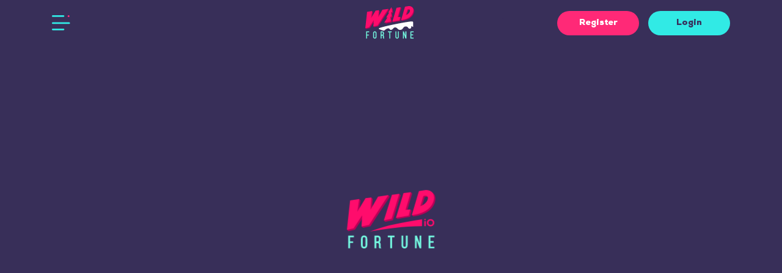

--- FILE ---
content_type: text/html; charset=utf-8
request_url: https://www.wildfortune.io/en/play/africa-gold-ii_belatra
body_size: 99255
content:

<!-- SSR REPORT

  PAGE RENDERED ON SSR
  PAGE RESPONSE STATUS: 200
  PAGE URL: https://www.wildfortune.io/en/play/africa-gold-ii_belatra
  REQUESTER:  1
  BUILD VERSION: 15/01/2026 11:11

  TIME TAKEN TO RENDER PAGE = 1.0155922390000196 seconds

-->
    <!DOCTYPE html><html lang="en" data-beasties-container><head>
  <meta charset="utf-8">
  <title>Play Africa Gold II | Slots |&nbsp;Free Spins | Slot Machines</title>
  <base href="/">
  <meta name="viewport" content="width=device-width, initial-scale=1, maximum-scale=1, user-scalable=0, viewport-fit=cover">
  <meta name="theme-color" content="#382F59">
  <link rel="manifest" href="manifest.webmanifest">
  <link rel="icon" type="image/png" href="favicon.png">
  <meta name="dmca-site-verification" content="Vk5IVnlJVzdKeDliNFRuZzhKZlZhVjV1aWlxb0NzeTB1WHlBZ0pWMjJrUT01">

  <!-- add to homescreen for ios -->
  <meta name="apple-mobile-web-app-title" content="Wild Fortune">
  <meta name="apple-mobile-web-app-status-bar-style" content="black">
  <meta name="apple-mobile-web-app-capable" content="yes">
  <meta name="mobile-web-app-capable" content="yes">
  <meta name="apple-touch-fullscreen" content="yes">

  <meta name="thumbnail" content="/assets/img/icons/92.png">
  <meta property="og:image" content="/assets/img/icons/92.png">

  <link rel="apple-touch-icon" sizes="92x92" href="/assets/img/icons/92.png">
  <link rel="apple-touch-icon" sizes="150x150" href="/assets/img/icons/150.png">
  <link rel="apple-touch-icon" sizes="180x180" href="/assets/img/icons/192.png">
  <link rel="icon" type="image/png" sizes="32x32" href="/assets/img/icons/32.png">
  <link rel="icon" type="image/png" sizes="16x16" href="/assets/img/icons/16.png">

  <style>
    @font-face {
      font-family: 'Nexa';
      font-display: block;
      font-weight: 400;
      src: local('Nexa'),
      url("/assets/fonts/NexaRegular.ttf") format('truetype');
    }

    @font-face {
      font-family: 'Nexa';
      font-display: swap;
      font-weight: 600;
      src: local('/assets/fonts/NexaBold.ttf'),
      url("/assets/fonts/NexaBold.ttf") format('truetype');
    }

    @font-face {
      font-family: 'Nexa';
      font-display: swap;
      font-weight: 700;
      src: local('/assets/fonts/NexaBold.ttf'),
      url("/assets/fonts/NexaBold.ttf") format('truetype');
    }

    @font-face {
      font-family: 'Nexa';
      font-display: swap;
      font-weight: 900;
      src: local('/assets/fonts/NexaBlack.ttf'),
      url("/assets/fonts/NexaBlack.ttf") format('truetype');
    }

    @font-face {
      font-family: "icons";
      font-display: swap;
      src: url('/assets/fonts/icons.eot?v=1768475523371');
      src: local('icons'), url('/assets/fonts/icons.eot?#iefix&v=1768475523371') format('eot'),
      url('/assets/fonts/icons.woff?v=1768475523371') format('woff'),
      url('/assets/fonts/icons.ttf?v=1768475523371') format('truetype')
    }

    @font-face {
      font-family: 'Bevan';
      font-weight: 400;
      font-display: swap;
      src: url('/assets/fonts/Bevan.ttf') format('truetype');
    }
  </style>

  <script src="https://cdn.onesignal.com/sdks/web/v16/OneSignalSDK.page.js" defer></script>

  <!-- PAYMENT LIB V2 -->
  <script src="https://payments-lib.cdn.s7s.ai/v1/index.js" defer></script>
  <!-- PAYMENT LIB V2 -->

  
  <script type="text/javascript">
    ;window.NREUM||(NREUM={});NREUM.init={distributed_tracing:{enabled:true},privacy:{cookies_enabled:true},ajax:{deny_list:["bam.eu01.nr-data.net"]}};
    ;NREUM.loader_config={accountID:"3227201",trustKey:"3227201",agentID:"535874230",licenseKey:"NRJS-c79f2488dbc40d42326",applicationID:"535874230"}
    ;NREUM.info={beacon:"bam.eu01.nr-data.net",errorBeacon:"bam.eu01.nr-data.net",licenseKey:"NRJS-c79f2488dbc40d42326",applicationID:"535874230",sa:1}
    window.NREUM||(NREUM={}),__nr_require=function(t,e,n){function r(n){if(!e[n]){var o=e[n]={exports:{}};t[n][0].call(o.exports,function(e){var o=t[n][1][e];return r(o||e)},o,o.exports)}return e[n].exports}if("function"==typeof __nr_require)return __nr_require;for(var o=0;o<n.length;o++)r(n[o]);return r}({1:[function(t,e,n){function r(t){try{s.console&&console.log(t)}catch(e){}}var o,i=t("ee"),a=t(31),s={};try{o=localStorage.getItem("__nr_flags").split(","),console&&"function"==typeof console.log&&(s.console=!0,o.indexOf("dev")!==-1&&(s.dev=!0),o.indexOf("nr_dev")!==-1&&(s.nrDev=!0))}catch(c){}s.nrDev&&i.on("internal-error",function(t){r(t.stack)}),s.dev&&i.on("fn-err",function(t,e,n){r(n.stack)}),s.dev&&(r("NR AGENT IN DEVELOPMENT MODE"),r("flags: "+a(s,function(t,e){return t}).join(", ")))},{}],2:[function(t,e,n){function r(t,e,n,r,s){try{l?l-=1:o(s||new UncaughtException(t,e,n),!0)}catch(f){try{i("ierr",[f,c.now(),!0])}catch(d){}}return"function"==typeof u&&u.apply(this,a(arguments))}function UncaughtException(t,e,n){this.message=t||"Uncaught error with no additional information",this.sourceURL=e,this.line=n}function o(t,e){var n=e?null:c.now();i("err",[t,n])}var i=t("handle"),a=t(32),s=t("ee"),c=t("loader"),f=t("gos"),u=window.onerror,d=!1,p="nr@seenError";if(!c.disabled){var l=0;c.features.err=!0,t(1),window.onerror=r;try{throw new Error}catch(h){"stack"in h&&(t(14),t(13),"addEventListener"in window&&t(7),c.xhrWrappable&&t(15),d=!0)}s.on("fn-start",function(t,e,n){d&&(l+=1)}),s.on("fn-err",function(t,e,n){d&&!n[p]&&(f(n,p,function(){return!0}),this.thrown=!0,o(n))}),s.on("fn-end",function(){d&&!this.thrown&&l>0&&(l-=1)}),s.on("internal-error",function(t){i("ierr",[t,c.now(),!0])})}},{}],3:[function(t,e,n){var r=t("loader");r.disabled||(r.features.ins=!0)},{}],4:[function(t,e,n){function r(){U++,L=g.hash,this[u]=y.now()}function o(){U--,g.hash!==L&&i(0,!0);var t=y.now();this[h]=~~this[h]+t-this[u],this[d]=t}function i(t,e){E.emit("newURL",[""+g,e])}function a(t,e){t.on(e,function(){this[e]=y.now()})}var s="-start",c="-end",f="-body",u="fn"+s,d="fn"+c,p="cb"+s,l="cb"+c,h="jsTime",m="fetch",v="addEventListener",w=window,g=w.location,y=t("loader");if(w[v]&&y.xhrWrappable&&!y.disabled){var x=t(11),b=t(12),E=t(9),R=t(7),O=t(14),T=t(8),S=t(15),P=t(10),M=t("ee"),C=M.get("tracer"),N=t(23);t(17),y.features.spa=!0;var L,U=0;M.on(u,r),b.on(p,r),P.on(p,r),M.on(d,o),b.on(l,o),P.on(l,o),M.buffer([u,d,"xhr-resolved"]),R.buffer([u]),O.buffer(["setTimeout"+c,"clearTimeout"+s,u]),S.buffer([u,"new-xhr","send-xhr"+s]),T.buffer([m+s,m+"-done",m+f+s,m+f+c]),E.buffer(["newURL"]),x.buffer([u]),b.buffer(["propagate",p,l,"executor-err","resolve"+s]),C.buffer([u,"no-"+u]),P.buffer(["new-jsonp","cb-start","jsonp-error","jsonp-end"]),a(T,m+s),a(T,m+"-done"),a(P,"new-jsonp"),a(P,"jsonp-end"),a(P,"cb-start"),E.on("pushState-end",i),E.on("replaceState-end",i),w[v]("hashchange",i,N(!0)),w[v]("load",i,N(!0)),w[v]("popstate",function(){i(0,U>1)},N(!0))}},{}],5:[function(t,e,n){function r(){var t=new PerformanceObserver(function(t,e){var n=t.getEntries();s(v,[n])});try{t.observe({entryTypes:["resource"]})}catch(e){}}function o(t){if(s(v,[window.performance.getEntriesByType(w)]),window.performance["c"+p])try{window.performance[h](m,o,!1)}catch(t){}else try{window.performance[h]("webkit"+m,o,!1)}catch(t){}}function i(t){}if(window.performance&&window.performance.timing&&window.performance.getEntriesByType){var a=t("ee"),s=t("handle"),c=t(14),f=t(13),u=t(6),d=t(23),p="learResourceTimings",l="addEventListener",h="removeEventListener",m="resourcetimingbufferfull",v="bstResource",w="resource",g="-start",y="-end",x="fn"+g,b="fn"+y,E="bstTimer",R="pushState",O=t("loader");if(!O.disabled){O.features.stn=!0,t(9),"addEventListener"in window&&t(7);var T=NREUM.o.EV;a.on(x,function(t,e){var n=t[0];n instanceof T&&(this.bstStart=O.now())}),a.on(b,function(t,e){var n=t[0];n instanceof T&&s("bst",[n,e,this.bstStart,O.now()])}),c.on(x,function(t,e,n){this.bstStart=O.now(),this.bstType=n}),c.on(b,function(t,e){s(E,[e,this.bstStart,O.now(),this.bstType])}),f.on(x,function(){this.bstStart=O.now()}),f.on(b,function(t,e){s(E,[e,this.bstStart,O.now(),"requestAnimationFrame"])}),a.on(R+g,function(t){this.time=O.now(),this.startPath=location.pathname+location.hash}),a.on(R+y,function(t){s("bstHist",[location.pathname+location.hash,this.startPath,this.time])}),u()?(s(v,[window.performance.getEntriesByType("resource")]),r()):l in window.performance&&(window.performance["c"+p]?window.performance[l](m,o,d(!1)):window.performance[l]("webkit"+m,o,d(!1))),document[l]("scroll",i,d(!1)),document[l]("keypress",i,d(!1)),document[l]("click",i,d(!1))}}},{}],6:[function(t,e,n){e.exports=function(){return"PerformanceObserver"in window&&"function"==typeof window.PerformanceObserver}},{}],7:[function(t,e,n){function r(t){for(var e=t;e&&!e.hasOwnProperty(u);)e=Object.getPrototypeOf(e);e&&o(e)}function o(t){s.inPlace(t,[u,d],"-",i)}function i(t,e){return t[1]}var a=t("ee").get("events"),s=t("wrap-function")(a,!0),c=t("gos"),f=XMLHttpRequest,u="addEventListener",d="removeEventListener";e.exports=a,"getPrototypeOf"in Object?(r(document),r(window),r(f.prototype)):f.prototype.hasOwnProperty(u)&&(o(window),o(f.prototype)),a.on(u+"-start",function(t,e){var n=t[1];if(null!==n&&("function"==typeof n||"object"==typeof n)){var r=c(n,"nr@wrapped",function(){function t(){if("function"==typeof n.handleEvent)return n.handleEvent.apply(n,arguments)}var e={object:t,"function":n}[typeof n];return e?s(e,"fn-",null,e.name||"anonymous"):n});this.wrapped=t[1]=r}}),a.on(d+"-start",function(t){t[1]=this.wrapped||t[1]})},{}],8:[function(t,e,n){function r(t,e,n){var r=t[e];"function"==typeof r&&(t[e]=function(){var t=i(arguments),e={};o.emit(n+"before-start",[t],e);var a;e[m]&&e[m].dt&&(a=e[m].dt);var s=r.apply(this,t);return o.emit(n+"start",[t,a],s),s.then(function(t){return o.emit(n+"end",[null,t],s),t},function(t){throw o.emit(n+"end",[t],s),t})})}var o=t("ee").get("fetch"),i=t(32),a=t(31);e.exports=o;var s=window,c="fetch-",f=c+"body-",u=["arrayBuffer","blob","json","text","formData"],d=s.Request,p=s.Response,l=s.fetch,h="prototype",m="nr@context";d&&p&&l&&(a(u,function(t,e){r(d[h],e,f),r(p[h],e,f)}),r(s,"fetch",c),o.on(c+"end",function(t,e){var n=this;if(e){var r=e.headers.get("content-length");null!==r&&(n.rxSize=r),o.emit(c+"done",[null,e],n)}else o.emit(c+"done",[t],n)}))},{}],9:[function(t,e,n){var r=t("ee").get("history"),o=t("wrap-function")(r);e.exports=r;var i=window.history&&window.history.constructor&&window.history.constructor.prototype,a=window.history;i&&i.pushState&&i.replaceState&&(a=i),o.inPlace(a,["pushState","replaceState"],"-")},{}],10:[function(t,e,n){function r(t){function e(){f.emit("jsonp-end",[],l),t.removeEventListener("load",e,c(!1)),t.removeEventListener("error",n,c(!1))}function n(){f.emit("jsonp-error",[],l),f.emit("jsonp-end",[],l),t.removeEventListener("load",e,c(!1)),t.removeEventListener("error",n,c(!1))}var r=t&&"string"==typeof t.nodeName&&"script"===t.nodeName.toLowerCase();if(r){var o="function"==typeof t.addEventListener;if(o){var a=i(t.src);if(a){var d=s(a),p="function"==typeof d.parent[d.key];if(p){var l={};u.inPlace(d.parent,[d.key],"cb-",l),t.addEventListener("load",e,c(!1)),t.addEventListener("error",n,c(!1)),f.emit("new-jsonp",[t.src],l)}}}}}function o(){return"addEventListener"in window}function i(t){var e=t.match(d);return e?e[1]:null}function a(t,e){var n=t.match(l),r=n[1],o=n[3];return o?a(o,e[r]):e[r]}function s(t){var e=t.match(p);return e&&e.length>=3?{key:e[2],parent:a(e[1],window)}:{key:t,parent:window}}var c=t(23),f=t("ee").get("jsonp"),u=t("wrap-function")(f);if(e.exports=f,o()){var d=/[?&](?:callback|cb)=([^&#]+)/,p=/(.*)\.([^.]+)/,l=/^(\w+)(\.|$)(.*)$/,h=["appendChild","insertBefore","replaceChild"];Node&&Node.prototype&&Node.prototype.appendChild?u.inPlace(Node.prototype,h,"dom-"):(u.inPlace(HTMLElement.prototype,h,"dom-"),u.inPlace(HTMLHeadElement.prototype,h,"dom-"),u.inPlace(HTMLBodyElement.prototype,h,"dom-")),f.on("dom-start",function(t){r(t[0])})}},{}],11:[function(t,e,n){var r=t("ee").get("mutation"),o=t("wrap-function")(r),i=NREUM.o.MO;e.exports=r,i&&(window.MutationObserver=function(t){return this instanceof i?new i(o(t,"fn-")):i.apply(this,arguments)},MutationObserver.prototype=i.prototype)},{}],12:[function(t,e,n){function r(t){var e=i.context(),n=s(t,"executor-",e,null,!1),r=new f(n);return i.context(r).getCtx=function(){return e},r}var o=t("wrap-function"),i=t("ee").get("promise"),a=t("ee").getOrSetContext,s=o(i),c=t(31),f=NREUM.o.PR;e.exports=i,f&&(window.Promise=r,["all","race"].forEach(function(t){var e=f[t];f[t]=function(n){function r(t){return function(){i.emit("propagate",[null,!o],a,!1,!1),o=o||!t}}var o=!1;c(n,function(e,n){Promise.resolve(n).then(r("all"===t),r(!1))});var a=e.apply(f,arguments),s=f.resolve(a);return s}}),["resolve","reject"].forEach(function(t){var e=f[t];f[t]=function(t){var n=e.apply(f,arguments);return t!==n&&i.emit("propagate",[t,!0],n,!1,!1),n}}),f.prototype["catch"]=function(t){return this.then(null,t)},f.prototype=Object.create(f.prototype,{constructor:{value:r}}),c(Object.getOwnPropertyNames(f),function(t,e){try{r[e]=f[e]}catch(n){}}),o.wrapInPlace(f.prototype,"then",function(t){return function(){var e=this,n=o.argsToArray.apply(this,arguments),r=a(e);r.promise=e,n[0]=s(n[0],"cb-",r,null,!1),n[1]=s(n[1],"cb-",r,null,!1);var c=t.apply(this,n);return r.nextPromise=c,i.emit("propagate",[e,!0],c,!1,!1),c}}),i.on("executor-start",function(t){t[0]=s(t[0],"resolve-",this,null,!1),t[1]=s(t[1],"resolve-",this,null,!1)}),i.on("executor-err",function(t,e,n){t[1](n)}),i.on("cb-end",function(t,e,n){i.emit("propagate",[n,!0],this.nextPromise,!1,!1)}),i.on("propagate",function(t,e,n){this.getCtx&&!e||(this.getCtx=function(){if(t instanceof Promise)var e=i.context(t);return e&&e.getCtx?e.getCtx():this})}),r.toString=function(){return""+f})},{}],13:[function(t,e,n){var r=t("ee").get("raf"),o=t("wrap-function")(r),i="equestAnimationFrame";e.exports=r,o.inPlace(window,["r"+i,"mozR"+i,"webkitR"+i,"msR"+i],"raf-"),r.on("raf-start",function(t){t[0]=o(t[0],"fn-")})},{}],14:[function(t,e,n){function r(t,e,n){t[0]=a(t[0],"fn-",null,n)}function o(t,e,n){this.method=n,this.timerDuration=isNaN(t[1])?0:+t[1],t[0]=a(t[0],"fn-",this,n)}var i=t("ee").get("timer"),a=t("wrap-function")(i),s="setTimeout",c="setInterval",f="clearTimeout",u="-start",d="-";e.exports=i,a.inPlace(window,[s,"setImmediate"],s+d),a.inPlace(window,[c],c+d),a.inPlace(window,[f,"clearImmediate"],f+d),i.on(c+u,r),i.on(s+u,o)},{}],15:[function(t,e,n){function r(t,e){d.inPlace(e,["onreadystatechange"],"fn-",s)}function o(){var t=this,e=u.context(t);t.readyState>3&&!e.resolved&&(e.resolved=!0,u.emit("xhr-resolved",[],t)),d.inPlace(t,y,"fn-",s)}function i(t){x.push(t),m&&(E?E.then(a):w?w(a):(R=-R,O.data=R))}function a(){for(var t=0;t<x.length;t++)r([],x[t]);x.length&&(x=[])}function s(t,e){return e}function c(t,e){for(var n in t)e[n]=t[n];return e}t(7);var f=t("ee"),u=f.get("xhr"),d=t("wrap-function")(u),p=t(23),l=NREUM.o,h=l.XHR,m=l.MO,v=l.PR,w=l.SI,g="readystatechange",y=["onload","onerror","onabort","onloadstart","onloadend","onprogress","ontimeout"],x=[];e.exports=u;var b=window.XMLHttpRequest=function(t){var e=new h(t);try{u.emit("new-xhr",[e],e),e.addEventListener(g,o,p(!1))}catch(n){try{u.emit("internal-error",[n])}catch(r){}}return e};if(c(h,b),b.prototype=h.prototype,d.inPlace(b.prototype,["open","send"],"-xhr-",s),u.on("send-xhr-start",function(t,e){r(t,e),i(e)}),u.on("open-xhr-start",r),m){var E=v&&v.resolve();if(!w&&!v){var R=1,O=document.createTextNode(R);new m(a).observe(O,{characterData:!0})}}else f.on("fn-end",function(t){t[0]&&t[0].type===g||a()})},{}],16:[function(t,e,n){function r(t){if(!s(t))return null;var e=window.NREUM;if(!e.loader_config)return null;var n=(e.loader_config.accountID||"").toString()||null,r=(e.loader_config.agentID||"").toString()||null,f=(e.loader_config.trustKey||"").toString()||null;if(!n||!r)return null;var h=l.generateSpanId(),m=l.generateTraceId(),v=Date.now(),w={spanId:h,traceId:m,timestamp:v};return(t.sameOrigin||c(t)&&p())&&(w.traceContextParentHeader=o(h,m),w.traceContextStateHeader=i(h,v,n,r,f)),(t.sameOrigin&&!u()||!t.sameOrigin&&c(t)&&d())&&(w.newrelicHeader=a(h,m,v,n,r,f)),w}function o(t,e){return"00-"+e+"-"+t+"-01"}function i(t,e,n,r,o){var i=0,a="",s=1,c="",f="";return o+"@nr="+i+"-"+s+"-"+n+"-"+r+"-"+t+"-"+a+"-"+c+"-"+f+"-"+e}function a(t,e,n,r,o,i){var a="btoa"in window&&"function"==typeof window.btoa;if(!a)return null;var s={v:[0,1],d:{ty:"Browser",ac:r,ap:o,id:t,tr:e,ti:n}};return i&&r!==i&&(s.d.tk=i),btoa(JSON.stringify(s))}function s(t){return f()&&c(t)}function c(t){var e=!1,n={};if("init"in NREUM&&"distributed_tracing"in NREUM.init&&(n=NREUM.init.distributed_tracing),t.sameOrigin)e=!0;else if(n.allowed_origins instanceof Array)for(var r=0;r<n.allowed_origins.length;r++){var o=h(n.allowed_origins[r]);if(t.hostname===o.hostname&&t.protocol===o.protocol&&t.port===o.port){e=!0;break}}return e}function f(){return"init"in NREUM&&"distributed_tracing"in NREUM.init&&!!NREUM.init.distributed_tracing.enabled}function u(){return"init"in NREUM&&"distributed_tracing"in NREUM.init&&!!NREUM.init.distributed_tracing.exclude_newrelic_header}function d(){return"init"in NREUM&&"distributed_tracing"in NREUM.init&&NREUM.init.distributed_tracing.cors_use_newrelic_header!==!1}function p(){return"init"in NREUM&&"distributed_tracing"in NREUM.init&&!!NREUM.init.distributed_tracing.cors_use_tracecontext_headers}var l=t(28),h=t(18);e.exports={generateTracePayload:r,shouldGenerateTrace:s}},{}],17:[function(t,e,n){function r(t){var e=this.params,n=this.metrics;if(!this.ended){this.ended=!0;for(var r=0;r<p;r++)t.removeEventListener(d[r],this.listener,!1);return e.protocol&&"data"===e.protocol?void g("Ajax/DataUrl/Excluded"):void(e.aborted||(n.duration=a.now()-this.startTime,this.loadCaptureCalled||4!==t.readyState?null==e.status&&(e.status=0):i(this,t),n.cbTime=this.cbTime,s("xhr",[e,n,this.startTime,this.endTime,"xhr"],this)))}}function o(t,e){var n=c(e),r=t.params;r.hostname=n.hostname,r.port=n.port,r.protocol=n.protocol,r.host=n.hostname+":"+n.port,r.pathname=n.pathname,t.parsedOrigin=n,t.sameOrigin=n.sameOrigin}function i(t,e){t.params.status=e.status;var n=v(e,t.lastSize);if(n&&(t.metrics.rxSize=n),t.sameOrigin){var r=e.getResponseHeader("X-NewRelic-App-Data");r&&(t.params.cat=r.split(", ").pop())}t.loadCaptureCalled=!0}var a=t("loader");if(a.xhrWrappable&&!a.disabled){var s=t("handle"),c=t(18),f=t(16).generateTracePayload,u=t("ee"),d=["load","error","abort","timeout"],p=d.length,l=t("id"),h=t(24),m=t(22),v=t(19),w=t(23),g=t(25).recordSupportability,y=NREUM.o.REQ,x=window.XMLHttpRequest;a.features.xhr=!0,t(15),t(8),u.on("new-xhr",function(t){var e=this;e.totalCbs=0,e.called=0,e.cbTime=0,e.end=r,e.ended=!1,e.xhrGuids={},e.lastSize=null,e.loadCaptureCalled=!1,e.params=this.params||{},e.metrics=this.metrics||{},t.addEventListener("load",function(n){i(e,t)},w(!1)),h&&(h>34||h<10)||t.addEventListener("progress",function(t){e.lastSize=t.loaded},w(!1))}),u.on("open-xhr-start",function(t){this.params={method:t[0]},o(this,t[1]),this.metrics={}}),u.on("open-xhr-end",function(t,e){"loader_config"in NREUM&&"xpid"in NREUM.loader_config&&this.sameOrigin&&e.setRequestHeader("X-NewRelic-ID",NREUM.loader_config.xpid);var n=f(this.parsedOrigin);if(n){var r=!1;n.newrelicHeader&&(e.setRequestHeader("newrelic",n.newrelicHeader),r=!0),n.traceContextParentHeader&&(e.setRequestHeader("traceparent",n.traceContextParentHeader),n.traceContextStateHeader&&e.setRequestHeader("tracestate",n.traceContextStateHeader),r=!0),r&&(this.dt=n)}}),u.on("send-xhr-start",function(t,e){var n=this.metrics,r=t[0],o=this;if(n&&r){var i=m(r);i&&(n.txSize=i)}this.startTime=a.now(),this.listener=function(t){try{"abort"!==t.type||o.loadCaptureCalled||(o.params.aborted=!0),("load"!==t.type||o.called===o.totalCbs&&(o.onloadCalled||"function"!=typeof e.onload))&&o.end(e)}catch(n){try{u.emit("internal-error",[n])}catch(r){}}};for(var s=0;s<p;s++)e.addEventListener(d[s],this.listener,w(!1))}),u.on("xhr-cb-time",function(t,e,n){this.cbTime+=t,e?this.onloadCalled=!0:this.called+=1,this.called!==this.totalCbs||!this.onloadCalled&&"function"==typeof n.onload||this.end(n)}),u.on("xhr-load-added",function(t,e){var n=""+l(t)+!!e;this.xhrGuids&&!this.xhrGuids[n]&&(this.xhrGuids[n]=!0,this.totalCbs+=1)}),u.on("xhr-load-removed",function(t,e){var n=""+l(t)+!!e;this.xhrGuids&&this.xhrGuids[n]&&(delete this.xhrGuids[n],this.totalCbs-=1)}),u.on("xhr-resolved",function(){this.endTime=a.now()}),u.on("addEventListener-end",function(t,e){e instanceof x&&"load"===t[0]&&u.emit("xhr-load-added",[t[1],t[2]],e)}),u.on("removeEventListener-end",function(t,e){e instanceof x&&"load"===t[0]&&u.emit("xhr-load-removed",[t[1],t[2]],e)}),u.on("fn-start",function(t,e,n){e instanceof x&&("onload"===n&&(this.onload=!0),("load"===(t[0]&&t[0].type)||this.onload)&&(this.xhrCbStart=a.now()))}),u.on("fn-end",function(t,e){this.xhrCbStart&&u.emit("xhr-cb-time",[a.now()-this.xhrCbStart,this.onload,e],e)}),u.on("fetch-before-start",function(t){function e(t,e){var n=!1;return e.newrelicHeader&&(t.set("newrelic",e.newrelicHeader),n=!0),e.traceContextParentHeader&&(t.set("traceparent",e.traceContextParentHeader),e.traceContextStateHeader&&t.set("tracestate",e.traceContextStateHeader),n=!0),n}var n,r=t[1]||{};"string"==typeof t[0]?n=t[0]:t[0]&&t[0].url?n=t[0].url:window.URL&&t[0]&&t[0]instanceof URL&&(n=t[0].href),n&&(this.parsedOrigin=c(n),this.sameOrigin=this.parsedOrigin.sameOrigin);var o=f(this.parsedOrigin);if(o&&(o.newrelicHeader||o.traceContextParentHeader))if("string"==typeof t[0]||window.URL&&t[0]&&t[0]instanceof URL){var i={};for(var a in r)i[a]=r[a];i.headers=new Headers(r.headers||{}),e(i.headers,o)&&(this.dt=o),t.length>1?t[1]=i:t.push(i)}else t[0]&&t[0].headers&&e(t[0].headers,o)&&(this.dt=o)}),u.on("fetch-start",function(t,e){this.params={},this.metrics={},this.startTime=a.now(),this.dt=e,t.length>=1&&(this.target=t[0]),t.length>=2&&(this.opts=t[1]);var n,r=this.opts||{},i=this.target;if("string"==typeof i?n=i:"object"==typeof i&&i instanceof y?n=i.url:window.URL&&"object"==typeof i&&i instanceof URL&&(n=i.href),o(this,n),"data"!==this.params.protocol){var s=(""+(i&&i instanceof y&&i.method||r.method||"GET")).toUpperCase();this.params.method=s,this.txSize=m(r.body)||0}}),u.on("fetch-done",function(t,e){if(this.endTime=a.now(),this.params||(this.params={}),"data"===this.params.protocol)return void g("Ajax/DataUrl/Excluded");this.params.status=e?e.status:0;var n;"string"==typeof this.rxSize&&this.rxSize.length>0&&(n=+this.rxSize);var r={txSize:this.txSize,rxSize:n,duration:a.now()-this.startTime};s("xhr",[this.params,r,this.startTime,this.endTime,"fetch"],this)})}},{}],18:[function(t,e,n){var r={};e.exports=function(t){if(t in r)return r[t];if(0===(t||"").indexOf("data:"))return{protocol:"data"};var e=document.createElement("a"),n=window.location,o={};e.href=t,o.port=e.port;var i=e.href.split("://");!o.port&&i[1]&&(o.port=i[1].split("/")[0].split("@").pop().split(":")[1]),o.port&&"0"!==o.port||(o.port="https"===i[0]?"443":"80"),o.hostname=e.hostname||n.hostname,o.pathname=e.pathname,o.protocol=i[0],"/"!==o.pathname.charAt(0)&&(o.pathname="/"+o.pathname);var a=!e.protocol||":"===e.protocol||e.protocol===n.protocol,s=e.hostname===document.domain&&e.port===n.port;return o.sameOrigin=a&&(!e.hostname||s),"/"===o.pathname&&(r[t]=o),o}},{}],19:[function(t,e,n){function r(t,e){var n=t.responseType;return"json"===n&&null!==e?e:"arraybuffer"===n||"blob"===n||"json"===n?o(t.response):"text"===n||""===n||void 0===n?o(t.responseText):void 0}var o=t(22);e.exports=r},{}],20:[function(t,e,n){function r(){}function o(t,e,n,r){return function(){return u.recordSupportability("API/"+e+"/called"),i(t+e,[f.now()].concat(s(arguments)),n?null:this,r),n?void 0:this}}var i=t("handle"),a=t(31),s=t(32),c=t("ee").get("tracer"),f=t("loader"),u=t(25),d=NREUM;"undefined"==typeof window.newrelic&&(newrelic=d);var p=["setPageViewName","setCustomAttribute","setErrorHandler","finished","addToTrace","inlineHit","addRelease"],l="api-",h=l+"ixn-";a(p,function(t,e){d[e]=o(l,e,!0,"api")}),d.addPageAction=o(l,"addPageAction",!0),d.setCurrentRouteName=o(l,"routeName",!0),e.exports=newrelic,d.interaction=function(){return(new r).get()};var m=r.prototype={createTracer:function(t,e){var n={},r=this,o="function"==typeof e;return i(h+"tracer",[f.now(),t,n],r),function(){if(c.emit((o?"":"no-")+"fn-start",[f.now(),r,o],n),o)try{return e.apply(this,arguments)}catch(t){throw c.emit("fn-err",[arguments,this,t],n),t}finally{c.emit("fn-end",[f.now()],n)}}}};a("actionText,setName,setAttribute,save,ignore,onEnd,getContext,end,get".split(","),function(t,e){m[e]=o(h,e)}),newrelic.noticeError=function(t,e){"string"==typeof t&&(t=new Error(t)),u.recordSupportability("API/noticeError/called"),i("err",[t,f.now(),!1,e])}},{}],21:[function(t,e,n){function r(t){if(NREUM.init){for(var e=NREUM.init,n=t.split("."),r=0;r<n.length-1;r++)if(e=e[n[r]],"object"!=typeof e)return;return e=e[n[n.length-1]]}}e.exports={getConfiguration:r}},{}],22:[function(t,e,n){e.exports=function(t){if("string"==typeof t&&t.length)return t.length;if("object"==typeof t){if("undefined"!=typeof ArrayBuffer&&t instanceof ArrayBuffer&&t.byteLength)return t.byteLength;if("undefined"!=typeof Blob&&t instanceof Blob&&t.size)return t.size;if(!("undefined"!=typeof FormData&&t instanceof FormData))try{return JSON.stringify(t).length}catch(e){return}}}},{}],23:[function(t,e,n){var r=!1;try{var o=Object.defineProperty({},"passive",{get:function(){r=!0}});window.addEventListener("testPassive",null,o),window.removeEventListener("testPassive",null,o)}catch(i){}e.exports=function(t){return r?{passive:!0,capture:!!t}:!!t}},{}],24:[function(t,e,n){var r=0,o=navigator.userAgent.match(/Firefox[\/\s](\d+\.\d+)/);o&&(r=+o[1]),e.exports=r},{}],25:[function(t,e,n){function r(t,e){var n=[a,t,{name:t},e];return i("storeMetric",n,null,"api"),n}function o(t,e){var n=[s,t,{name:t},e];return i("storeEventMetrics",n,null,"api"),n}var i=t("handle"),a="sm",s="cm";e.exports={constants:{SUPPORTABILITY_METRIC:a,CUSTOM_METRIC:s},recordSupportability:r,recordCustom:o}},{}],26:[function(t,e,n){function r(){return s.exists&&performance.now?Math.round(performance.now()):(i=Math.max((new Date).getTime(),i))-a}function o(){return i}var i=(new Date).getTime(),a=i,s=t(33);e.exports=r,e.exports.offset=a,e.exports.getLastTimestamp=o},{}],27:[function(t,e,n){function r(t,e){var n=t.getEntries();n.forEach(function(t){"first-paint"===t.name?l("timing",["fp",Math.floor(t.startTime)]):"first-contentful-paint"===t.name&&l("timing",["fcp",Math.floor(t.startTime)])})}function o(t,e){var n=t.getEntries();if(n.length>0){var r=n[n.length-1];if(f&&f<r.startTime)return;var o=[r],i=a({});i&&o.push(i),l("lcp",o)}}function i(t){t.getEntries().forEach(function(t){t.hadRecentInput||l("cls",[t])})}function a(t){var e=navigator.connection||navigator.mozConnection||navigator.webkitConnection;if(e)return e.type&&(t["net-type"]=e.type),e.effectiveType&&(t["net-etype"]=e.effectiveType),e.rtt&&(t["net-rtt"]=e.rtt),e.downlink&&(t["net-dlink"]=e.downlink),t}function s(t){if(t instanceof w&&!y){var e=Math.round(t.timeStamp),n={type:t.type};a(n),e<=h.now()?n.fid=h.now()-e:e>h.offset&&e<=Date.now()?(e-=h.offset,n.fid=h.now()-e):e=h.now(),y=!0,l("timing",["fi",e,n])}}function c(t){"hidden"===t&&(f=h.now(),l("pageHide",[f]))}if(!("init"in NREUM&&"page_view_timing"in NREUM.init&&"enabled"in NREUM.init.page_view_timing&&NREUM.init.page_view_timing.enabled===!1)){var f,u,d,p,l=t("handle"),h=t("loader"),m=t(30),v=t(23),w=NREUM.o.EV;if("PerformanceObserver"in window&&"function"==typeof window.PerformanceObserver){u=new PerformanceObserver(r);try{u.observe({entryTypes:["paint"]})}catch(g){}d=new PerformanceObserver(o);try{d.observe({entryTypes:["largest-contentful-paint"]})}catch(g){}p=new PerformanceObserver(i);try{p.observe({type:"layout-shift",buffered:!0})}catch(g){}}if("addEventListener"in document){var y=!1,x=["click","keydown","mousedown","pointerdown","touchstart"];x.forEach(function(t){document.addEventListener(t,s,v(!1))})}m(c)}},{}],28:[function(t,e,n){function r(){function t(){return e?15&e[n++]:16*Math.random()|0}var e=null,n=0,r=window.crypto||window.msCrypto;r&&r.getRandomValues&&(e=r.getRandomValues(new Uint8Array(31)));for(var o,i="xxxxxxxx-xxxx-4xxx-yxxx-xxxxxxxxxxxx",a="",s=0;s<i.length;s++)o=i[s],"x"===o?a+=t().toString(16):"y"===o?(o=3&t()|8,a+=o.toString(16)):a+=o;return a}function o(){return a(16)}function i(){return a(32)}function a(t){function e(){return n?15&n[r++]:16*Math.random()|0}var n=null,r=0,o=window.crypto||window.msCrypto;o&&o.getRandomValues&&Uint8Array&&(n=o.getRandomValues(new Uint8Array(t)));for(var i=[],a=0;a<t;a++)i.push(e().toString(16));return i.join("")}e.exports={generateUuid:r,generateSpanId:o,generateTraceId:i}},{}],29:[function(t,e,n){function r(t,e){if(!o)return!1;if(t!==o)return!1;if(!e)return!0;if(!i)return!1;for(var n=i.split("."),r=e.split("."),a=0;a<r.length;a++)if(r[a]!==n[a])return!1;return!0}var o=null,i=null,a=/Version\/(\S+)\s+Safari/;if(navigator.userAgent){var s=navigator.userAgent,c=s.match(a);c&&s.indexOf("Chrome")===-1&&s.indexOf("Chromium")===-1&&(o="Safari",i=c[1])}e.exports={agent:o,version:i,match:r}},{}],30:[function(t,e,n){function r(t){function e(){t(s&&document[s]?document[s]:document[i]?"hidden":"visible")}"addEventListener"in document&&a&&document.addEventListener(a,e,o(!1))}var o=t(23);e.exports=r;var i,a,s;"undefined"!=typeof document.hidden?(i="hidden",a="visibilitychange",s="visibilityState"):"undefined"!=typeof document.msHidden?(i="msHidden",a="msvisibilitychange"):"undefined"!=typeof document.webkitHidden&&(i="webkitHidden",a="webkitvisibilitychange",s="webkitVisibilityState")},{}],31:[function(t,e,n){function r(t,e){var n=[],r="",i=0;for(r in t)o.call(t,r)&&(n[i]=e(r,t[r]),i+=1);return n}var o=Object.prototype.hasOwnProperty;e.exports=r},{}],32:[function(t,e,n){function r(t,e,n){e||(e=0),"undefined"==typeof n&&(n=t?t.length:0);for(var r=-1,o=n-e||0,i=Array(o<0?0:o);++r<o;)i[r]=t[e+r];return i}e.exports=r},{}],33:[function(t,e,n){e.exports={exists:"undefined"!=typeof window.performance&&window.performance.timing&&"undefined"!=typeof window.performance.timing.navigationStart}},{}],ee:[function(t,e,n){function r(){}function o(t){function e(t){return t&&t instanceof r?t:t?f(t,c,a):a()}function n(n,r,o,i,a){if(a!==!1&&(a=!0),!l.aborted||i){t&&a&&t(n,r,o);for(var s=e(o),c=m(n),f=c.length,u=0;u<f;u++)c[u].apply(s,r);var p=d[y[n]];return p&&p.push([x,n,r,s]),s}}function i(t,e){g[t]=m(t).concat(e)}function h(t,e){var n=g[t];if(n)for(var r=0;r<n.length;r++)n[r]===e&&n.splice(r,1)}function m(t){return g[t]||[]}function v(t){return p[t]=p[t]||o(n)}function w(t,e){l.aborted||u(t,function(t,n){e=e||"feature",y[n]=e,e in d||(d[e]=[])})}var g={},y={},x={on:i,addEventListener:i,removeEventListener:h,emit:n,get:v,listeners:m,context:e,buffer:w,abort:s,aborted:!1};return x}function i(t){return f(t,c,a)}function a(){return new r}function s(){(d.api||d.feature)&&(l.aborted=!0,d=l.backlog={})}var c="nr@context",f=t("gos"),u=t(31),d={},p={},l=e.exports=o();e.exports.getOrSetContext=i,l.backlog=d},{}],gos:[function(t,e,n){function r(t,e,n){if(o.call(t,e))return t[e];var r=n();if(Object.defineProperty&&Object.keys)try{return Object.defineProperty(t,e,{value:r,writable:!0,enumerable:!1}),r}catch(i){}return t[e]=r,r}var o=Object.prototype.hasOwnProperty;e.exports=r},{}],handle:[function(t,e,n){function r(t,e,n,r){o.buffer([t],r),o.emit(t,e,n)}var o=t("ee").get("handle");e.exports=r,r.ee=o},{}],id:[function(t,e,n){function r(t){var e=typeof t;return!t||"object"!==e&&"function"!==e?-1:t===window?0:a(t,i,function(){return o++})}var o=1,i="nr@id",a=t("gos");e.exports=r},{}],loader:[function(t,e,n){function r(){if(!T++){var t=O.info=NREUM.info,e=m.getElementsByTagName("script")[0];if(setTimeout(f.abort,3e4),!(t&&t.licenseKey&&t.applicationID&&e))return f.abort();c(E,function(e,n){t[e]||(t[e]=n)});var n=a();s("mark",["onload",n+O.offset],null,"api"),s("timing",["load",n]);var r=m.createElement("script");0===t.agent.indexOf("http://")||0===t.agent.indexOf("https://")?r.src=t.agent:r.src=l+"://"+t.agent,e.parentNode.insertBefore(r,e)}}function o(){"complete"===m.readyState&&i()}function i(){s("mark",["domContent",a()+O.offset],null,"api")}var a=t(26),s=t("handle"),c=t(31),f=t("ee"),u=t(29),d=t(21),p=t(23),l=d.getConfiguration("ssl")===!1?"http":"https",h=window,m=h.document,v="addEventListener",w="attachEvent",g=h.XMLHttpRequest,y=g&&g.prototype,x=!1;NREUM.o={ST:setTimeout,SI:h.setImmediate,CT:clearTimeout,XHR:g,REQ:h.Request,EV:h.Event,PR:h.Promise,MO:h.MutationObserver};var b=""+location,E={beacon:"bam.nr-data.net",errorBeacon:"bam.nr-data.net",agent:"js-agent.newrelic.com/nr-spa-1216.min.js"},R=g&&y&&y[v]&&!/CriOS/.test(navigator.userAgent),O=e.exports={offset:a.getLastTimestamp(),now:a,origin:b,features:{},xhrWrappable:R,userAgent:u,disabled:x};if(!x){t(20),t(27),m[v]?(m[v]("DOMContentLoaded",i,p(!1)),h[v]("load",r,p(!1))):(m[w]("onreadystatechange",o),h[w]("onload",r)),s("mark",["firstbyte",a.getLastTimestamp()],null,"api");var T=0}},{}],"wrap-function":[function(t,e,n){function r(t,e){function n(e,n,r,c,f){function nrWrapper(){var i,a,u,p;try{a=this,i=d(arguments),u="function"==typeof r?r(i,a):r||{}}catch(l){o([l,"",[i,a,c],u],t)}s(n+"start",[i,a,c],u,f);try{return p=e.apply(a,i)}catch(h){throw s(n+"err",[i,a,h],u,f),h}finally{s(n+"end",[i,a,p],u,f)}}return a(e)?e:(n||(n=""),nrWrapper[p]=e,i(e,nrWrapper,t),nrWrapper)}function r(t,e,r,o,i){r||(r="");var s,c,f,u="-"===r.charAt(0);for(f=0;f<e.length;f++)c=e[f],s=t[c],a(s)||(t[c]=n(s,u?c+r:r,o,c,i))}function s(n,r,i,a){if(!h||e){var s=h;h=!0;try{t.emit(n,r,i,e,a)}catch(c){o([c,n,r,i],t)}h=s}}return t||(t=u),n.inPlace=r,n.flag=p,n}function o(t,e){e||(e=u);try{e.emit("internal-error",t)}catch(n){}}function i(t,e,n){if(Object.defineProperty&&Object.keys)try{var r=Object.keys(t);return r.forEach(function(n){Object.defineProperty(e,n,{get:function(){return t[n]},set:function(e){return t[n]=e,e}})}),e}catch(i){o([i],n)}for(var a in t)l.call(t,a)&&(e[a]=t[a]);return e}function a(t){return!(t&&t instanceof Function&&t.apply&&!t[p])}function s(t,e){var n=e(t);return n[p]=t,i(t,n,u),n}function c(t,e,n){var r=t[e];t[e]=s(r,n)}function f(){for(var t=arguments.length,e=new Array(t),n=0;n<t;++n)e[n]=arguments[n];return e}var u=t("ee"),d=t(32),p="nr@original",l=Object.prototype.hasOwnProperty,h=!1;e.exports=r,e.exports.wrapFunction=s,e.exports.wrapInPlace=c,e.exports.argsToArray=f},{}]},{},["loader",2,17,5,3,4]);
  </script>
<!-- SCHEMA ORG START -->
  <script type="application/ld+json">
    { "@context": "https://schema.org", "@type": "Organization", "name": "Wild Fortune Io Online Casino", "url": "https://www.wildfortune.io/", "logo": "https://www.wildfortune.io/assets/svg/logo.svg", "sameAs": "https://www.instagram.com/wildfortune.io.official/" }
  </script>
  <!-- SCHEMA ORG END -->
<style>html{font-family:sans-serif;-ms-text-size-adjust:100%;-webkit-text-size-adjust:100%}body{margin:0}img{border:0}body:after{position:absolute;width:0;height:0;overflow:hidden;z-index:-1;content:url(/assets/img/sign-up/update-form-bg.png)}html{-webkit-overflow-scrolling:touch;font-size:16px;font-family:Nexa;background-color:#fff;color:#382f5c;touch-action:auto}body{min-height:100vh}</style><style>html{font-family:sans-serif;-ms-text-size-adjust:100%;-webkit-text-size-adjust:100%}body{margin:0}aside,header,nav{display:block}a{background-color:transparent}a:active,a:hover{outline:0}h1{font-size:2em;margin:.67em 0}img{border:0}hr{box-sizing:content-box;height:0}button,textarea{color:inherit;font:inherit;margin:0}button{overflow:visible}button{text-transform:none}button{-webkit-appearance:button;cursor:pointer}button::-moz-focus-inner{border:0;padding:0}textarea{overflow:auto}.icon-wheel:before,.icon-tournaments-facelift:before,.icon-slots:before,.icon-settings:before,.icon-referral:before,.icon-lottery-menu:before,.icon-like:before,.icon-install-app:before,.icon-full-screen:before,.icon-close:before,.icon-bonuses-facelift:before,.icon-bonus-shop:before{font-family:icons;-webkit-font-smoothing:antialiased;-moz-osx-font-smoothing:grayscale;font-style:normal;font-variant:normal;font-weight:400;text-decoration:none;text-transform:none}.icon-bonus-shop:before{content:"\e00e"}.icon-bonuses-facelift:before{content:"\e00f"}.icon-close:before{content:"\e016"}.icon-full-screen:before{content:"\e025"}.icon-install-app:before{content:"\e031"}.icon-like:before{content:"\e034"}.icon-lottery-menu:before{content:"\e039"}.icon-referral:before{content:"\e044"}.icon-settings:before{content:"\e049"}.icon-slots:before{content:"\e04b"}.icon-tournaments-facelift:before{content:"\e052"}.icon-wheel:before{content:"\e059"}body:after{position:absolute;width:0;height:0;overflow:hidden;z-index:-1;content:url(/assets/img/sign-up/update-form-bg.png)}html{-webkit-overflow-scrolling:touch;font-size:16px;font-family:Nexa;background-color:#fff;color:#382f5c;touch-action:auto}body{min-height:100vh}a{text-decoration:none}.center{text-align:center}.container{width:1170px;max-width:100%;margin:0 auto;padding:0 30px;box-sizing:border-box;overflow:auto}@media (max-width: 767px){.container{padding-left:20px;padding-right:20px}}.btn{font-size:.875rem;font-weight:700;display:inline-flex;align-items:center;justify-content:center;outline:none;box-sizing:border-box;height:40px;cursor:pointer;border:0;padding:0 20px;color:#ff2977;transition:.1s;text-decoration:none;border-radius:20px}.btn:disabled{pointer-events:none;opacity:.7}.btn:active{background-color:#fff}.btn--filled-primary{background-color:#ff2977;color:#fff}@media (min-width: 768px){.btn--filled-primary:hover{background-color:#31eae5}}.btn--filled-primary:active{background-color:#ff2977}.btn--primary{background-color:#ff2977;color:#fff}@media (min-width: 768px){.btn--primary:hover{background-color:#31eae5}}.btn--filled-secondary{background-color:#31eae5;color:#382f5c}@media (min-width: 768px){.btn--filled-secondary:hover{background-color:#ff2977}}.ios-show-keyboard{position:absolute;top:-100px;opacity:0}.INP{font-size:14px;font-weight:800}@media (max-width: 767px){.INP{font-size:14px;font-weight:800}}.text-16{font-size:1rem}.font-weight-800{font-weight:800}.items-center{align-items:center}.flex{display:flex}@media (max-width: 767px){.sm\:hidden{display:none}}.ml--6{margin-left:-6px}.mr-10{margin-right:10px}
</style><link rel="stylesheet" href="styles-7DQHEICN.css" crossorigin="anonymous" media="print" onload="this.media='all'"><noscript><link rel="stylesheet" href="styles-7DQHEICN.css" crossorigin="anonymous" media="all"></noscript><link rel="preconnect" href="https://media.wildfortune.io"><link rel="preconnect" href="https://cdn.softswiss.net"><link rel="preconnect" href="https://wildfortune.io"><link rel="preconnect" href="https://api.wildfortune.io"><style ng-app-id="wd">@media (max-width: 1199px){  html{background:linear-gradient(180deg,#382f59,#382f59 0%,#fff 0% 95%,#f2f3f5 90%,#f2f3f5);background-color:#382f59}}</style><style ng-app-id="wd">.to-top-btn[_ngcontent-wd-c833145745]{position:fixed;bottom:140px;z-index:9;right:30px;cursor:pointer;width:50px;height:50px;opacity:0;transition:.3s opacity;filter:drop-shadow(0 0 1px #fff);visibility:hidden}.to-top-btn.visible[_ngcontent-wd-c833145745]{opacity:1;visibility:visible}@media (max-width: 767px){.to-top-btn[_ngcontent-wd-c833145745]{bottom:175px;right:10px}.to-top-btn.visible[_ngcontent-wd-c833145745]{opacity:.6;pointer-events:all;visibility:visible}}@media (max-width: 535px){.to-top-btn[_ngcontent-wd-c833145745]{bottom:65px;right:10px}}@media (max-width: 991px) and (min-aspect-ratio: 13/9){.to-top-btn[_ngcontent-wd-c833145745]{bottom:65px}}.language-preloader[_ngcontent-wd-c833145745]{position:fixed;width:100%;height:2px;top:0;left:0;z-index:999;pointer-events:none;overflow:hidden;background-color:#e5f7f7}.language-preloader__bar[_ngcontent-wd-c833145745]{background-color:#d54f80;height:100%;position:absolute;animation:_ngcontent-wd-c833145745_linear_loader 1.5s linear infinite}@keyframes _ngcontent-wd-c833145745_linear_loader{0%{right:100%;width:10%}50%{right:0;width:40%}to{right:0;width:0}}</style><link rel="alternate" href="https://www.wildfortune.io/en/play/africa-gold-ii_belatra" hreflang="en"><link rel="alternate" href="https://www.wildfortune.io/fi/play/africa-gold-ii_belatra" hreflang="fi"><link rel="alternate" href="https://www.wildfortune9.io/de/play/africa-gold-ii_belatra" hreflang="de"><link rel="alternate" href="https://www.wildfortune.io/no/play/africa-gold-ii_belatra" hreflang="no"><link rel="alternate" href="https://www.wildfortune.io/play/africa-gold-ii_belatra" hreflang="en-ca"><link rel="alternate" href="https://www.wildfortune.io/en-nz/play/africa-gold-ii_belatra" hreflang="en-nz"><link rel="alternate" href="https://www.wildfortune.io/fr-ca/play/africa-gold-ii_belatra" hreflang="fr-ca"><link rel="alternate" href="https://www.wildfortune9.io/fr/play/africa-gold-ii_belatra" hreflang="fr"><link rel="alternate" href="https://www.wildfortune9.io/en-au/play/africa-gold-ii_belatra" hreflang="en-au"><link rel="alternate" href="https://www.wildfortune.io/play/africa-gold-ii_belatra" hreflang="x-default"><link rel="canonical" href="https://www.wildfortune.io/en/play/africa-gold-ii_belatra"><style ng-app-id="wd">h1[_ngcontent-wd-c3094211809]{position:absolute;top:0;left:0;width:100%;text-align:center;color:#fff}.container[_ngcontent-wd-c3094211809]{width:1460px}@media (min-height: 1200px){.container[_ngcontent-wd-c3094211809]{width:1650px}}@media (max-width: 991px){.hide-header[_ngcontent-wd-c3094211809]{display:none}}.game-container[_ngcontent-wd-c3094211809]{padding:65px 0 72px;min-height:100vh;box-sizing:border-box;position:relative;background-color:#382f59}.game-container.jackpot[_ngcontent-wd-c3094211809]{padding:10px 0 72px}@media (max-width: 991px){.game-container.jackpot[_ngcontent-wd-c3094211809]{padding:0}}@media (min-width: 1200px) and (max-width: 1366px){.game-container[_ngcontent-wd-c3094211809]{padding:40px 0 72px}}@media (max-width: 991px){.game-container[_ngcontent-wd-c3094211809]{padding:0;pointer-events:none;width:100vw;height:100vh}}.game-container__background[_ngcontent-wd-c3094211809]{position:absolute;left:0;top:0;width:100%;height:100%;object-fit:cover;z-index:-1}@media (max-width: 991px){.game-container__background[_ngcontent-wd-c3094211809]{display:none}}.game-container[_ngcontent-wd-c3094211809]   .container[_ngcontent-wd-c3094211809]{overflow:visible}@media (max-width: 991px){.game-container[_ngcontent-wd-c3094211809]   .container[_ngcontent-wd-c3094211809]{overflow:auto;width:100vw;height:100vh;padding:0;pointer-events:none}}@media (max-width: 991px) and (min-aspect-ratio: 13/9){.game-container[_ngcontent-wd-c3094211809]   .container[_ngcontent-wd-c3094211809]{height:calc(var(--vh, 1vh) * 100)}}.game-container.full-screen[_ngcontent-wd-c3094211809]{padding:0}.game-container.full-screen[_ngcontent-wd-c3094211809]   .container[_ngcontent-wd-c3094211809]{width:100%;padding:0;overflow:hidden}.game-container.full-screen[_ngcontent-wd-c3094211809]   .game-screen[_ngcontent-wd-c3094211809]{width:100vw;height:100vh;max-width:100vw!important;max-height:100vh!important;background-color:#000;position:relative;margin-top:0}.game-container.full-screen[_ngcontent-wd-c3094211809]   .game[_ngcontent-wd-c3094211809]{padding-bottom:0;width:100%;height:100%}.game-container.full-screen[_ngcontent-wd-c3094211809]   .game__iframe[_ngcontent-wd-c3094211809]{pointer-events:all}.game-screen[_ngcontent-wd-c3094211809]{width:1400px;max-width:calc(100% - 100px);margin:0 auto;box-sizing:border-box}.game-screen.jackpot[_ngcontent-wd-c3094211809]{margin-top:55px}@media (max-width: 1918px){.game-screen.jackpot[_ngcontent-wd-c3094211809]{max-width:calc(100% - 220px)}}@media (max-width: 1499px){.game-screen.jackpot[_ngcontent-wd-c3094211809]{max-width:calc(100% - 280px)}}@media (max-width: 1534px){.game-screen[_ngcontent-wd-c3094211809]{max-width:calc(100% - 150px)}}@media (min-height: 1200px){.game-screen[_ngcontent-wd-c3094211809]{width:1600px;max-width:100%}}@media (min-height: 0px) and (max-height: 699px){.game-screen[_ngcontent-wd-c3094211809]{width:880px}}@media (min-height: 700px) and (max-height: 799px){.game-screen[_ngcontent-wd-c3094211809]{width:1020px}}@media (max-width: 991px){.game-screen[_ngcontent-wd-c3094211809]{max-height:unset;max-width:unset;width:100%;height:100%;pointer-events:none}}.game-screen__bottom-text[_ngcontent-wd-c3094211809]{font-size:.8125rem;font-weight:500;margin-top:20px;text-align:right;color:#fff;display:flex;width:100%;justify-content:space-between;align-items:center}.game-screen__bottom-text[_ngcontent-wd-c3094211809]   a[_ngcontent-wd-c3094211809]{color:#ff2977}.game-screen__bottom-text[_ngcontent-wd-c3094211809]   a[_ngcontent-wd-c3094211809]:hover{color:#31eae5}.game[_ngcontent-wd-c3094211809]{position:relative;padding-bottom:56.25%}@media (max-width: 991px){.game[_ngcontent-wd-c3094211809]{pointer-events:none;width:100%;height:100%;padding:0}}.game__jackpot-levels[_ngcontent-wd-c3094211809]{position:absolute;z-index:100;top:0;left:0;transform:translate(-100%)}@media (max-width: 991px){.game__jackpot-levels[_ngcontent-wd-c3094211809]{position:fixed;transform:none}}.game.flash[_ngcontent-wd-c3094211809]{padding-bottom:77.6%}.game__iframe[_ngcontent-wd-c3094211809]{position:absolute;left:0;top:0;width:100%;height:100%;border:0}@media (max-width: 991px){.game__iframe[_ngcontent-wd-c3094211809]{position:fixed;z-index:99;left:0;top:0;width:100%;pointer-events:all}}.game__iframe.with-game-header[_ngcontent-wd-c3094211809]{top:50px;height:calc(100% - 50px)}.nav-container[_ngcontent-wd-c3094211809]{background-color:#4e4375;padding:30px 0;border-radius:30px;width:55px;margin-left:25px}.nav[_ngcontent-wd-c3094211809]{position:absolute;width:85px;top:0;right:-80px;box-sizing:border-box;height:100%}@media (max-width: 991px){.nav[_ngcontent-wd-c3094211809]{display:none}}.nav[_ngcontent-wd-c3094211809]   .deposit[_ngcontent-wd-c3094211809]{position:absolute;bottom:0;left:25px;white-space:nowrap}@media (min-width: 992px) and (max-width: 1499px){.nav[_ngcontent-wd-c3094211809]   .deposit[_ngcontent-wd-c3094211809]{left:17px}}.nav__item[_ngcontent-wd-c3094211809]{font-size:1.375rem;color:#31eae5;cursor:pointer;display:flex;justify-content:center;width:100%}.nav__item[_ngcontent-wd-c3094211809]:not(:last-child){margin-bottom:60px}.nav__item.favorite.active[_ngcontent-wd-c3094211809]{color:#ff2977}.nav__item[_ngcontent-wd-c3094211809]:first-child{padding-top:5px}.nav__item[_ngcontent-wd-c3094211809]:hover{color:#ff2977}app-bottom-text[_ngcontent-wd-c3094211809]  .text-container{margin-bottom:60px}app-bottom-text[_ngcontent-wd-c3094211809]  .text{color:#fff}app-bottom-text[_ngcontent-wd-c3094211809]  .text:after{background:none}app-bottom-text[_ngcontent-wd-c3094211809]  .expand-btn{bottom:-50px;z-index:0}app-header[_ngcontent-wd-c3094211809]  .header{z-index:99999!important}@media (max-width: 767px){app-header[_ngcontent-wd-c3094211809]  .header{position:fixed}}app-side-nav[_ngcontent-wd-c3094211809]  aside{z-index:99999!important}</style><style ng-app-id="wd">.header[_ngcontent-wd-c1047232238]{height:75px;background-color:#382f59;width:100%;position:sticky;left:0;top:0;padding:10px 0;box-sizing:border-box;z-index:1003}@media (max-width: 767px){.header[_ngcontent-wd-c1047232238]{height:50px;padding:5px 0}}@media (max-width: 839px) and (min-aspect-ratio: 13/9){.header[_ngcontent-wd-c1047232238]{height:50px;padding:5px 0;z-index:1000}}.header--space[_ngcontent-wd-c1047232238]{position:static}.container[_ngcontent-wd-c1047232238]{height:100%;overflow:visible}.menu[_ngcontent-wd-c1047232238]{width:30px;cursor:pointer}.menu[_ngcontent-wd-c1047232238]   img[_ngcontent-wd-c1047232238]{width:100%;object-fit:contain}.content-container[_ngcontent-wd-c1047232238]{height:100%;display:flex;justify-content:space-between;align-items:center}.logo[_ngcontent-wd-c1047232238]{display:inline-block;height:100%}.logo[_ngcontent-wd-c1047232238]   img[_ngcontent-wd-c1047232238]{height:100%;object-fit:contain}.left[_ngcontent-wd-c1047232238]{flex:2;display:flex;align-items:center}@media (max-width: 535px){.left[_ngcontent-wd-c1047232238]{max-width:50%}}@media (max-width: 339px){.left[_ngcontent-wd-c1047232238]{max-width:46%}}.center[_ngcontent-wd-c1047232238]{height:100%;margin:0 auto;flex:2}.center.lottie[_ngcontent-wd-c1047232238]{transform:translateY(-10px)}.center[_ngcontent-wd-c1047232238]   a[_ngcontent-wd-c1047232238] > span[_ngcontent-wd-c1047232238]{display:none}.center[_ngcontent-wd-c1047232238]   .lottie-logo[_ngcontent-wd-c1047232238]{overflow:hidden}.center[_ngcontent-wd-c1047232238]   .lottie-logo[_ngcontent-wd-c1047232238]   app-lottie[_ngcontent-wd-c1047232238]{display:block;height:75px;overflow:hidden}@media (max-width: 767px){.center[_ngcontent-wd-c1047232238]   .lottie-logo[_ngcontent-wd-c1047232238]   app-lottie[_ngcontent-wd-c1047232238]{height:100%}}.right[_ngcontent-wd-c1047232238]{flex:2;display:flex;justify-content:flex-end}.right.hide[_ngcontent-wd-c1047232238]{opacity:0;pointer-events:none}.menu[_ngcontent-wd-c1047232238]{width:100%;display:flex;align-items:center}.menu[_ngcontent-wd-c1047232238]   img[_ngcontent-wd-c1047232238]{width:30px;height:25px}@media (max-width: 767px){.menu[_ngcontent-wd-c1047232238]   img[_ngcontent-wd-c1047232238]{display:none}}.btn[_ngcontent-wd-c1047232238]{margin-left:15px}@media (max-width: 767px){.btn[_ngcontent-wd-c1047232238]{background-color:transparent;color:#31eae5;padding:0}}@media (min-width: 768px){.btn[_ngcontent-wd-c1047232238]{display:none}}@media (max-width: 339px){.btn[_ngcontent-wd-c1047232238]{font-size:.8125rem;font-weight:700}}.notify[_ngcontent-wd-c1047232238]{margin:0 0 0 28px;position:relative;top:2px}@media (max-width: 767px){.notify[_ngcontent-wd-c1047232238]{margin:0}}</style><style ng-app-id="wd">.sidebar[_ngcontent-wd-c2202296605]{height:100%;position:fixed;top:0;z-index:1000;width:0;transform:translate(-100%);transition:transform .2s cubic-bezier(.6,.05,.28,.91);background-color:#382f5c;font-size:1rem}@media (min-width: 1500px){.sidebar[_ngcontent-wd-c2202296605]{width:350px}}@media (max-width: 1499px){.sidebar[_ngcontent-wd-c2202296605]{width:350px}}@media (max-width: 991px){.sidebar[_ngcontent-wd-c2202296605]{width:300px}}@media (max-width: 767px){.sidebar[_ngcontent-wd-c2202296605]{margin-top:0;height:100%}}.sidebar[_ngcontent-wd-c2202296605]   .close-btn[_ngcontent-wd-c2202296605]{font-size:1.25rem;color:#31eae5;cursor:pointer;position:absolute;right:22px;top:22px}@media (max-width: 767px){.sidebar[_ngcontent-wd-c2202296605]   .close-btn[_ngcontent-wd-c2202296605]   i[_ngcontent-wd-c2202296605]{font-size:15px}}.sidebar.open[_ngcontent-wd-c2202296605]{left:0;transform:translate(0);z-index:9999}@media (max-width: 767px){.sidebar.open[_ngcontent-wd-c2202296605]   .overlay[_ngcontent-wd-c2202296605]{display:block}}.sidebar-content[_ngcontent-wd-c2202296605]{overflow-y:scroll;-ms-overflow-style:none;overflow:-moz-scrollbars-none;scrollbar-width:none;width:100%;height:100%;overflow:auto;display:flex;flex-direction:column;position:relative;z-index:100}.sidebar-content[_ngcontent-wd-c2202296605]::-webkit-scrollbar{display:none}.sidebar-content__header[_ngcontent-wd-c2202296605]{display:flex;align-items:center;padding:20px 0 0;position:relative;justify-content:center}@media (min-width: 768px){.sidebar-content__header[_ngcontent-wd-c2202296605]{padding-right:140px}}@media (max-width: 991px){.sidebar-content__header[_ngcontent-wd-c2202296605]{padding-left:24px;padding-right:115px}}.sidebar-content__top[_ngcontent-wd-c2202296605]{overflow-y:scroll;-ms-overflow-style:none;overflow:-moz-scrollbars-none;scrollbar-width:none;position:relative;background-color:#382f5c;overflow:auto;overflow-x:hidden;flex-shrink:0;padding-bottom:3px}.sidebar-content__top[_ngcontent-wd-c2202296605]::-webkit-scrollbar{display:none}.sidebar-content__top.full-height[_ngcontent-wd-c2202296605]{height:100%}@media (max-width: 1199px){.sidebar-content__top[_ngcontent-wd-c2202296605]{background-color:#382f5c}}.sidebar-content__bottom[_ngcontent-wd-c2202296605]{flex-shrink:0;flex-grow:1;background-color:#382f5c;display:flex;flex-direction:column;padding:0 40px}@media (max-width: 535px){.sidebar-content__bottom[_ngcontent-wd-c2202296605]{padding:0 25px}}.sidebar[_ngcontent-wd-c2202296605]   .top-actions-facelift[_ngcontent-wd-c2202296605]{display:flex;flex-wrap:nowrap;flex-direction:column;justify-content:flex-start;align-items:flex-start;width:100%;margin-top:30px;margin-bottom:10px}@media (max-width: 767px){.sidebar[_ngcontent-wd-c2202296605]   .top-actions-facelift[_ngcontent-wd-c2202296605]{margin-top:15px}}.sidebar[_ngcontent-wd-c2202296605]   .top-actions-facelift[_ngcontent-wd-c2202296605]   .btn[_ngcontent-wd-c2202296605]{font-size:.875rem;font-weight:700;width:100%;height:46px;border-radius:100px}.sidebar[_ngcontent-wd-c2202296605]   .top-actions-facelift[_ngcontent-wd-c2202296605]   .balance[_ngcontent-wd-c2202296605]{display:flex!important;flex-flow:row nowrap;align-items:center;justify-content:flex-start;padding:0 8px;margin-bottom:22px;margin-top:10px;color:#fff}.sidebar[_ngcontent-wd-c2202296605]   .top-actions-facelift[_ngcontent-wd-c2202296605]   .balance[_ngcontent-wd-c2202296605]   i[_ngcontent-wd-c2202296605]{font-size:24px;color:#31eae5;margin-right:23px;line-height:1}.sidebar[_ngcontent-wd-c2202296605]   .top-actions-facelift[_ngcontent-wd-c2202296605]   .balance[_ngcontent-wd-c2202296605]   span[_ngcontent-wd-c2202296605]{font-size:1rem;font-weight:700}.nav[_ngcontent-wd-c2202296605]{padding:0 40px}@media (max-width: 535px){.nav[_ngcontent-wd-c2202296605]{padding:0 25px}}.nav.settings-block[_ngcontent-wd-c2202296605]{padding:0}.nav__item[_ngcontent-wd-c2202296605]{font-size:.875rem;color:#fff;display:flex;align-items:center;cursor:pointer;padding:10px 12px;font-weight:700}.nav__item--play[_ngcontent-wd-c2202296605]{border:3px solid #31eae5;border-radius:20px;box-sizing:border-box;width:100%;padding:10px 0;margin:20px 0;text-align:center;justify-content:center}.nav__item.active[_ngcontent-wd-c2202296605]{background-color:#382f59;margin:-8px 0}.nav__item-icon[_ngcontent-wd-c2202296605]{font-size:1.5rem;color:#70fffb;margin-right:10px;height:25px;width:30px}.nav__item-icon[_ngcontent-wd-c2202296605]:not(.icon-settings){margin-right:20px}.nav__item-icon[_ngcontent-wd-c2202296605]:not(.icon-settings).icon-slots, .nav__item-icon[_ngcontent-wd-c2202296605]:not(.icon-settings).icon-bonuses-facelift, .nav__item-icon[_ngcontent-wd-c2202296605]:not(.icon-settings).icon-tournaments-facelift, .nav__item-icon[_ngcontent-wd-c2202296605]:not(.icon-settings).icon-install-app, .nav__item-icon[_ngcontent-wd-c2202296605]:not(.icon-settings).icon-account-facelift{font-size:33px;transform:translate(-2px,-4px)}@media (max-width: 767px){.nav__item-icon[_ngcontent-wd-c2202296605]   .icon-settings[_ngcontent-wd-c2202296605]{margin-right:22px}}.nav__item-icon.icon-wheel[_ngcontent-wd-c2202296605]{font-size:2.125rem}.nav__item--jackpot[_ngcontent-wd-c2202296605]{font-size:.8125rem;font-weight:800;text-transform:uppercase}.nav__item--jackpot[_ngcontent-wd-c2202296605]   img[_ngcontent-wd-c2202296605]{width:35px;height:35px}.nav__item--missions[_ngcontent-wd-c2202296605]   i[_ngcontent-wd-c2202296605]{font-size:28px}.nav__item--halloween[_ngcontent-wd-c2202296605]   img[_ngcontent-wd-c2202296605]{width:48px}.nav__item--halloween[_ngcontent-wd-c2202296605]   div[_ngcontent-wd-c2202296605]{font-size:.875rem;font-weight:400;font-family:Bevan}@media (max-width: 767px){.nav__item--halloween[_ngcontent-wd-c2202296605]   div[_ngcontent-wd-c2202296605]:lang(no){font-size:.75rem;font-weight:400;font-family:Bevan}}.nav__item--xmas[_ngcontent-wd-c2202296605]   img[_ngcontent-wd-c2202296605]{width:55px}.nav__item--referral[_ngcontent-wd-c2202296605]   i[_ngcontent-wd-c2202296605]{font-size:38px;transform:translate(-4px,-6px)}.dep-btn[_ngcontent-wd-c2202296605]{font-size:1.125rem;font-weight:700;margin:20px 0;box-sizing:border-box;width:100%}.divider[_ngcontent-wd-c2202296605]{border:none;border-bottom:1px solid #31eae5;opacity:.5;width:100%}.sidebar-chevron[_ngcontent-wd-c2202296605]{position:relative;display:block;content:"";transform:translateY(-50%) rotate(315deg);transition:.2s transform;border:2px solid #3AF6F1;border-right-width:0;border-top-width:0;width:8px;height:8px}.sidebar-chevron.rotated[_ngcontent-wd-c2202296605]{transform:translateY(50%) rotate(135deg)}.sidebar-chevron--lang[_ngcontent-wd-c2202296605]{margin-left:20px}.sidebar-chevron--lang.rotated[_ngcontent-wd-c2202296605]{transform:translateY(25%) rotate(135deg)}.settings-block[_ngcontent-wd-c2202296605]{margin-left:40px;height:0;transition:1s height}.settings-block.open[_ngcontent-wd-c2202296605]{height:auto}.nav-bottom[_ngcontent-wd-c2202296605]{padding:20px 16px 20px 10px;display:flex;justify-content:space-between;align-items:center;cursor:pointer}.nav-bottom__settings[_ngcontent-wd-c2202296605]{display:flex;align-items:center}.nav-bottom[_ngcontent-wd-c2202296605]   .nav__item-icon[_ngcontent-wd-c2202296605]{margin-right:20px}.settings[_ngcontent-wd-c2202296605]{color:#fff}.settings.open[_ngcontent-wd-c2202296605]{color:#31eae5}.logo[_ngcontent-wd-c2202296605]{width:140px;margin:20px auto 0}@media (max-width: 1499px){.logo[_ngcontent-wd-c2202296605]{width:120px}}.logo[_ngcontent-wd-c2202296605]   img[_ngcontent-wd-c2202296605]{width:100%;opacity:0;transition:.5s opacity;height:120px;object-fit:contain}.logo[_ngcontent-wd-c2202296605]   img.loaded[_ngcontent-wd-c2202296605]{opacity:1}.user[_ngcontent-wd-c2202296605]{font-size:.875rem;font-weight:700;margin-top:10px;text-align:center}.user[_ngcontent-wd-c2202296605] + .nav[_ngcontent-wd-c2202296605]{margin-top:15px}.user__name[_ngcontent-wd-c2202296605]{outline:none;display:block;color:#ff2977;cursor:pointer}.user__name[_ngcontent-wd-c2202296605]:hover{color:#d54f80}.user__balance[_ngcontent-wd-c2202296605]{display:block;color:#fff;margin-top:10px}.user__action[_ngcontent-wd-c2202296605]{display:block;margin:15px auto 0}.guest[_ngcontent-wd-c2202296605]{margin-top:10px}.guest__action[_ngcontent-wd-c2202296605]{display:block;margin:10px auto auto}.winners[_ngcontent-wd-c2202296605]{overflow:hidden;height:100%}.winners__bottom[_ngcontent-wd-c2202296605]{background-color:#180f3a}.winners__top[_ngcontent-wd-c2202296605]{display:flex;align-items:center;justify-content:space-between;width:100%;margin-bottom:15px}.winners__top-image[_ngcontent-wd-c2202296605]{width:40px;margin-right:5px}.winners__top-title[_ngcontent-wd-c2202296605]{color:#fff}@media (min-width: 1500px){.winners__top-title[_ngcontent-wd-c2202296605]{padding:0 10px}}.winners__top-title[_ngcontent-wd-c2202296605]   span[_ngcontent-wd-c2202296605]{color:#31eae5}.winners__item[_ngcontent-wd-c2202296605]{color:#fff;margin-bottom:25px;display:flex;align-items:center;justify-content:space-between;width:100%}@media (max-width: 1499px){.winners__item[_ngcontent-wd-c2202296605]{margin-bottom:15px}}.winners__item-image[_ngcontent-wd-c2202296605]{width:50px;flex-shrink:0;display:block;margin-right:10px;border-radius:50%}@media (max-width: 1499px){.winners__item-image[_ngcontent-wd-c2202296605]{margin-right:10px;width:30px}}.winners__item-text[_ngcontent-wd-c2202296605]{font-size:.75rem;font-weight:600;flex-grow:1}.winners__item-text[_ngcontent-wd-c2202296605]   .text-link[_ngcontent-wd-c2202296605]{color:#31eae5}.winners__item-btn[_ngcontent-wd-c2202296605]{border-radius:5px;padding:7px;min-width:55px;text-transform:capitalize;height:auto;font-size:10px}.livechat[_ngcontent-wd-c2202296605]{text-align:center;position:absolute;width:100%;background:#e2f0f0;bottom:0;padding:10px 0}.livechat__label[_ngcontent-wd-c2202296605]{font-size:.875rem;font-weight:700;text-transform:uppercase;color:#31eae5;cursor:pointer}.livechat__label[_ngcontent-wd-c2202296605]:hover{color:#70fffb}.livechat--top[_ngcontent-wd-c2202296605]{position:absolute;left:0;bottom:30px;width:100%;text-align:center}.livechat--top[_ngcontent-wd-c2202296605]   .livechat__label[_ngcontent-wd-c2202296605]{color:#fff}.lang[_ngcontent-wd-c2202296605]{position:relative;padding:0 8px 0 2px}.lang__list[_ngcontent-wd-c2202296605]{z-index:11;transform:scaleY(0);transition:.1s transform ease-in;transform-origin:top center;top:calc(100% + 10px);width:max-content;position:absolute;background:none;box-shadow:none}.lang__list.open[_ngcontent-wd-c2202296605]{transform:scaleY(1);transition:.25s transform cubic-bezier(.42,.87,.4,1.3);position:relative}.lang__list[_ngcontent-wd-c2202296605] > .lang-item[_ngcontent-wd-c2202296605]{justify-content:flex-start}.lang-item[_ngcontent-wd-c2202296605]{display:flex;align-items:center;justify-content:space-between;cursor:pointer;padding:8px}.lang-item[_ngcontent-wd-c2202296605]:hover{background-color:#40366a}.lang-item[_ngcontent-wd-c2202296605] > div[_ngcontent-wd-c2202296605]{display:flex;flex-wrap:nowrap;flex-direction:row;justify-content:flex-start;align-items:center}.lang-item__icon[_ngcontent-wd-c2202296605]{width:25px;height:25px;border-radius:50%;-webkit-user-select:none;user-select:none;-webkit-user-drag:none;margin-right:25px}@media (max-width: 767px){.lang-item__icon[_ngcontent-wd-c2202296605]{margin-right:26px}}.lang-item__label[_ngcontent-wd-c2202296605]{font-size:.875rem;text-transform:uppercase;-webkit-user-select:none;user-select:none;color:#fff}.sidebar-logo[_ngcontent-wd-c2202296605]{width:70px}@media (max-width: 991px){.sidebar-logo[_ngcontent-wd-c2202296605]{width:40px}}</style><style ng-app-id="wd">@media (max-width: 991px) and (min-aspect-ratio: 13/9){[_nghost-wd-c3533847590]{display:flex;flex-wrap:nowrap;flex-direction:row;justify-content:flex-start;align-items:center}}.btn[_ngcontent-wd-c3533847590]{min-height:40px;min-width:134px;text-transform:capitalize}.btn[_ngcontent-wd-c3533847590]:not(:last-child){margin-right:15px}@media (max-width: 991px){.btn[_ngcontent-wd-c3533847590]{min-width:110px}}@media (max-width: 767px){.btn[_ngcontent-wd-c3533847590]{background-color:transparent;color:#31eae5;padding:0;min-width:auto}}@media (max-width: 991px) and (min-aspect-ratio: 13/9){.btn[_ngcontent-wd-c3533847590]{text-align:center}}@media (max-width: 339px){.btn[_ngcontent-wd-c3533847590]{font-size:.8125rem;font-weight:700}}</style><meta name="description" content="Play Africa Gold II slot now! Are you ready for the wildest ride of your life? Enjoy the Africa Gold II slot game with a bonus and free spins."></head>
<body><!--nghm-->

<!-- Google Tag Manager (noscript) -->
<noscript>
  <iframe src="https://www.googletagmanager.com/ns.html?id=GTM-T2FB6TL" height="0" width="0" style="display:none;visibility:hidden"></iframe>
</noscript>
<!-- End Google Tag Manager (noscript) -->

<!-- Loader -->
<style>
  #preloader{position:fixed;top:0;left:0;right:0;bottom:0;background-color:#382F59;z-index:10000;width:100%;height:100%}#preloader__img{position:fixed;top:50%;left:50%;right:50%;height:100px;width:200px;object-fit:contain;object-position:center;z-index:2;pointer-events:none;animation:pulse 0.5s infinite;}@keyframes pulse{0%{transform: translate(-50%, -50%) scale(0.95);}70%{transform: translate(-50%, -50%) scale(1);}100%{transform: translate(-50%, -50%) scale(0.95);}}
</style>
<div id="preloader">
  <img id="preloader__img" src="/assets/svg/logo.svg" width="82" height="55" alt="Preloader logo - wildfortune casino" loading="lazy">
</div>
<!-- Loader -->

<app-root ng-version="20.3.4" _nghost-wd-c149146947 ngh="5" ng-server-context="ssr"><router-outlet _ngcontent-wd-c149146947></router-outlet><app-page _nghost-wd-c833145745 ngh="4"><div _ngcontent-wd-c833145745><router-outlet _ngcontent-wd-c833145745></router-outlet><app-game-page _nghost-wd-c3094211809 ngh="3"><app-header _ngcontent-wd-c3094211809 _nghost-wd-c1047232238 class="hide-header" ngh="1"><header _ngcontent-wd-c1047232238 class="header"><div _ngcontent-wd-c1047232238 class="container"><div _ngcontent-wd-c1047232238 class="content-container"><div _ngcontent-wd-c1047232238 class="left"><div _ngcontent-wd-c1047232238 class="menu"><img _ngcontent-wd-c1047232238 src="../../../../../assets/svg/burger.svg" alt="Header menu - wildfortune casino" jsaction="click:;"><div _ngcontent-wd-c1047232238 class="notify devwfc3387notify" jsaction="click:;"><!----></div></div></div><div _ngcontent-wd-c1047232238 class="center"><a _ngcontent-wd-c1047232238 title="Wildfotune" class="logo" href="https://www.wildfortune.io/en" jsaction="click:;"><img _ngcontent-wd-c1047232238 alt="Wildfortune logo - wildfortune casino" class="devwfc3387brandlogo" width="82" height="55" src="/assets/svg/logo-xmas.svg" jsaction="click:;"><span _ngcontent-wd-c1047232238>Wildfotune</span></a><!----><!----><!----></div><!---->` <div _ngcontent-wd-c1047232238 class="right"><!----><app-header-not-authorized _ngcontent-wd-c1047232238 _nghost-wd-c3533847590 ngh="0"><a _ngcontent-wd-c3533847590 routerlink="/register" class="btn btn--filled-primary sign-up INP" href="/register" jsaction="click:;">Register</a><!----><a _ngcontent-wd-c3533847590 routerlink="/login" class="btn btn--filled-secondary sign-in INP" href="/login" jsaction="click:;">Login</a><!----><!----></app-header-not-authorized><!----><!----></div></div></div></header></app-header><!----><!----><div _ngcontent-wd-c3094211809 class="game-container jackpot"><div _ngcontent-wd-c3094211809 class="container"><h1 _ngcontent-wd-c3094211809 class="sm:hidden">Africa Gold II</h1><div _ngcontent-wd-c3094211809 class="game-screen jackpot"><!----><div _ngcontent-wd-c3094211809 class="game"><!----><!----><div _ngcontent-wd-c3094211809 class="nav"><div _ngcontent-wd-c3094211809 class="nav-container"><i _ngcontent-wd-c3094211809 class="nav__item icon-close" jsaction="click:;"></i><i _ngcontent-wd-c3094211809 class="nav__item icon-full-screen" jsaction="click:;"></i><i _ngcontent-wd-c3094211809 class="nav__item favorite icon-like" jsaction="click:;"></i><!----><!----></div><!----><button _ngcontent-wd-c3094211809 routerlink="/register" class="btn btn--primary deposit" tabindex="0" jsaction="click:;">Register</button><!----></div><!----></div><!----></div></div></div><app-side-nav _ngcontent-wd-c3094211809 _nghost-wd-c2202296605 ngh="2"><aside _ngcontent-wd-c2202296605 clickoutside class="sidebar"><div _ngcontent-wd-c2202296605 id="sidebar-content" class="sidebar-content"><div _ngcontent-wd-c2202296605 class="sidebar-content__top"><div _ngcontent-wd-c2202296605 class="sidebar-content__header"><div _ngcontent-wd-c2202296605 class="close-btn" jsaction="click:;"><i _ngcontent-wd-c2202296605 class="icon icon-close"></i></div><!----><a _ngcontent-wd-c2202296605 href="https://www.wildfortune.io/en"><img _ngcontent-wd-c2202296605 src="/assets/svg/logo-xmas-mobile.svg" alt="logo - wildfortune casino" class="sidebar-logo"></a><!----><!----><!----><!----></div><nav _ngcontent-wd-c2202296605 class="nav"><div _ngcontent-wd-c2202296605 class="top-actions-facelift"><!----><button _ngcontent-wd-c2202296605 class="btn btn--filled-primary" jsaction="click:;">Register</button><!----></div><!----><a _ngcontent-wd-c2202296605 routerlinkactive="active" class="nav__item nav__item--xmas" href="/en/promo/xmas" jsaction="click:;"><img _ngcontent-wd-c2202296605 src="/assets/img/promo/xmas/side-nav.png" alt class="mr-10 ml--6"><div _ngcontent-wd-c2202296605 class="text-container text-16 font-weight-800">Ice Buffalo Journey</div></a><hr _ngcontent-wd-c2202296605 class="divider"><!----><a _ngcontent-wd-c2202296605 routerlinkactive="active" class="nav__item nav__item--jackpot" href="/en/jackpot/mega-jackpot" jsaction="click:;"><img _ngcontent-wd-c2202296605 src="/assets/img/jackpot/side-menu.png" alt="Jackpot link img" class="nav__item-icon"> Grizzly Pine's Jackpot Mines</a><hr _ngcontent-wd-c2202296605 class="divider"><!----><a _ngcontent-wd-c2202296605 routerlinkactive="active" class="nav__item" href="/en/spin-wheel" jsaction="click:;"><i _ngcontent-wd-c2202296605 class="nav__item-icon icon-wheel"></i> Spin Wheel</a><hr _ngcontent-wd-c2202296605 class="divider"><!----><a _ngcontent-wd-c2202296605 routerlinkactive="active" class="nav__item" href="/en/games" jsaction="click:;"><i _ngcontent-wd-c2202296605 class="nav__item-icon icon-slots"></i> Games</a><hr _ngcontent-wd-c2202296605 class="divider"><!----><a _ngcontent-wd-c2202296605 routerlinkactive="active" class="nav__item" href="/en/bonuses" jsaction="click:;"><i _ngcontent-wd-c2202296605 class="nav__item-icon icon-bonuses-facelift"></i> Bonuses</a><hr _ngcontent-wd-c2202296605 class="divider"><!----><a _ngcontent-wd-c2202296605 routerlinkactive="active" class="nav__item" href="/en/vip-program" jsaction="click:;"><img _ngcontent-wd-c2202296605 src="/assets/img/vip-develop/menu.svg" alt="Vip menu image - wildfotune casino" class="nav__item-icon"> VIP</a><hr _ngcontent-wd-c2202296605 class="divider"><!----><!----><!----><a _ngcontent-wd-c2202296605 routerlinkactive="active" class="nav__item nav__item--bonus-shop" href="/en/bonus-shop" jsaction="click:;"><i _ngcontent-wd-c2202296605 class="nav__item-icon icon-bonus-shop"></i> Bonus shop</a><hr _ngcontent-wd-c2202296605 class="divider"><!----><a _ngcontent-wd-c2202296605 routerlinkactive="active" class="nav__item" href="/en/tournaments" jsaction="click:;"><i _ngcontent-wd-c2202296605 class="nav__item-icon icon-tournaments-facelift"></i> Tournaments</a><hr _ngcontent-wd-c2202296605 class="divider"><!----><!----><a _ngcontent-wd-c2202296605 routerlinkactive="active" class="nav__item nav__item--referral" href="/en/referral" jsaction="click:;"><i _ngcontent-wd-c2202296605 class="nav__item-icon icon-referral"></i> Referral Program</a><hr _ngcontent-wd-c2202296605 class="divider"><!----><a _ngcontent-wd-c2202296605 routerlinkactive="active" class="nav__item" href="/en/lottery" jsaction="click:;"><i _ngcontent-wd-c2202296605 class="nav__item-icon icon-lottery-menu"></i> Lottery</a><hr _ngcontent-wd-c2202296605 class="divider"><!----><a _ngcontent-wd-c2202296605 routerlinkactive="active" class="nav__item" href="/en/mobile-app" jsaction="click:;"><i _ngcontent-wd-c2202296605 class="nav__item-icon icon-install-app"></i> Install app</a><hr _ngcontent-wd-c2202296605 class="divider"><!----><!----><div _ngcontent-wd-c2202296605 class="lang" jsaction="click:;"><div _ngcontent-wd-c2202296605 accordion class="lang__header" jsaction="click:;"><span _ngcontent-wd-c2202296605 class="lang-item"><a _ngcontent-wd-c2202296605 class="flex items-center" href="https://www.wildfortune.io/en/play" jsaction="click:;"><img _ngcontent-wd-c2202296605 alt="Lang icon - wildfortune casino" class="lang-item__icon" src="/assets/svg/lang/en.svg"><span _ngcontent-wd-c2202296605 class="lang-item__label">en</span></a><span _ngcontent-wd-c2202296605 class="sidebar-chevron sidebar-chevron--lang"></span></span></div><div _ngcontent-wd-c2202296605 class="lang__list"><!----><a _ngcontent-wd-c2202296605 class="lang-item" href="https://www.wildfortune.io/fi/play" jsaction="click:;"><img _ngcontent-wd-c2202296605 alt class="lang-item__icon" src="/assets/svg/lang/fi.svg"><span _ngcontent-wd-c2202296605 class="lang-item__label">fi</span></a><!----><a _ngcontent-wd-c2202296605 class="lang-item" href="https://www.wildfortune.io/de/play" jsaction="click:;"><img _ngcontent-wd-c2202296605 alt class="lang-item__icon" src="/assets/svg/lang/de.svg"><span _ngcontent-wd-c2202296605 class="lang-item__label">de</span></a><!----><a _ngcontent-wd-c2202296605 class="lang-item" href="https://www.wildfortune.io/no/play" jsaction="click:;"><img _ngcontent-wd-c2202296605 alt class="lang-item__icon" src="/assets/svg/lang/no.svg"><span _ngcontent-wd-c2202296605 class="lang-item__label">no</span></a><!----><a _ngcontent-wd-c2202296605 class="lang-item" href="https://www.wildfortune.io/play" jsaction="click:;"><img _ngcontent-wd-c2202296605 alt class="lang-item__icon" src="/assets/svg/lang/en-ca.svg"><span _ngcontent-wd-c2202296605 class="lang-item__label">en-ca</span></a><!----><a _ngcontent-wd-c2202296605 class="lang-item" href="https://www.wildfortune.io/en-nz/play" jsaction="click:;"><img _ngcontent-wd-c2202296605 alt class="lang-item__icon" src="/assets/svg/lang/en-nz.svg"><span _ngcontent-wd-c2202296605 class="lang-item__label">en-nz</span></a><!----><a _ngcontent-wd-c2202296605 class="lang-item" href="https://www.wildfortune.io/fr-ca/play" jsaction="click:;"><img _ngcontent-wd-c2202296605 alt class="lang-item__icon" src="/assets/svg/lang/fr-ca.svg"><span _ngcontent-wd-c2202296605 class="lang-item__label">fr-ca</span></a><!----><a _ngcontent-wd-c2202296605 class="lang-item" href="https://www.wildfortune.io/fr/play" jsaction="click:;"><img _ngcontent-wd-c2202296605 alt class="lang-item__icon" src="/assets/svg/lang/fr.svg"><span _ngcontent-wd-c2202296605 class="lang-item__label">fr</span></a><!----><a _ngcontent-wd-c2202296605 class="lang-item" href="https://www.wildfortune.io/en-au/play" jsaction="click:;"><img _ngcontent-wd-c2202296605 alt class="lang-item__icon" src="/assets/svg/lang/en-au.svg"><span _ngcontent-wd-c2202296605 class="lang-item__label">en-au</span></a><!----><!----></div></div></nav></div><div _ngcontent-wd-c2202296605 id="settings-block" class="sidebar-content__bottom"><nav _ngcontent-wd-c2202296605 class="nav-bottom" jsaction="click:;"><div _ngcontent-wd-c2202296605 class="nav-bottom__settings"><i _ngcontent-wd-c2202296605 class="nav__item-icon icon-settings"></i><div _ngcontent-wd-c2202296605 class="settings">More</div></div><span _ngcontent-wd-c2202296605 class="sidebar-chevron"></span></nav><!----></div></div></aside></app-side-nav><!----><!----></app-game-page><!----></div><!----><!----><!----><img _ngcontent-wd-c833145745 src="/assets/svg/top.svg" class="to-top-btn" jsaction="click:;"><textarea _ngcontent-wd-c833145745 aria-label="Ios show keyboard" class="ios-show-keyboard"></textarea></app-page><!----><!----></app-root>

<link rel="modulepreload" href="chunk-CQ3KPTWY.js"><link rel="modulepreload" href="chunk-KLCO7UA2.js"><link rel="modulepreload" href="chunk-HO2ZJNO6.js"><link rel="modulepreload" href="chunk-Y75XFNGT.js"><link rel="modulepreload" href="chunk-O7SI3HPF.js"><link rel="modulepreload" href="chunk-IRNW645Y.js"><link rel="modulepreload" href="chunk-GDDQJNSI.js"><link rel="modulepreload" href="chunk-NVEW4CA7.js"><link rel="modulepreload" href="chunk-TFUGCV2F.js"><link rel="modulepreload" href="chunk-IZENT7QN.js"><script src="main-QOD3LJ55.js" type="module" crossorigin="anonymous" onerror="
        (async () =&gt; {
          if ('serviceWorker' in navigator &amp;&amp; 'caches' in window) {
          await navigator.serviceWorker.getRegistrations()
            .then(registrations =&gt; {
              for (let registration of registrations) {
                if(!registration.scope.includes('onesignal')) {
                  registration.unregister()
                  .then(success =&gt; {
                    console.log('Unregister old worker - ' + success);
                  })
                  .catch(error =&gt; {
                    console.log(error)
                  });
                }
              }
            })
            .catch(error =&gt; {
              console.log(error)
            });
          await caches.keys()
            .then(cacheNameList =&gt; {
              cacheNameList.forEach(cacheName =&gt; {
                caches.delete(cacheName);
              });
            })
            .catch(error =&gt; {
              console.log(error);
            });
            setTimeout(() =&gt; {
              const paramType = window.location.href.indexOf('?') !== -1 ? '&amp;' : '?';
              const newUrl = window.location.href + paramType + 'nocache=' + Date.now();
              window.location.href = newUrl;
            }, 500);
          }
        })();
        "></script>

<script id="wd-state" type="application/json">{"78838578":{"b":{"statusCode":404,"type":"success","message":"","data":{"item":null}},"h":{},"s":200,"st":"OK","u":"http://api.wildfortune.io/api/en/static-content/item","rt":"json"},"149396484":{"b":{"statusCode":200,"type":"success","message":"","data":{"list":null}},"h":{},"s":200,"st":"OK","u":"http://api.wildfortune.io/api/en/sys-notification/list","rt":"json"},"267499175":{"b":{"statusCode":200,"type":"success","message":"","data":[{"id":60,"name":"BetSoft","alias":"bsg","imgAlias":"","inFooter":true,"inFilter":true,"parentProvider":{"id":null,"name":null,"isModel":true}},{"id":95,"name":"Thunderkick","alias":"thunderkick","imgAlias":"","inFooter":true,"inFilter":true,"parentProvider":{"id":null,"name":null,"isModel":true}},{"id":74,"name":"1x2 Gaming","alias":"1x2gaming","imgAlias":"","inFooter":true,"inFilter":true,"parentProvider":{"id":null,"name":null,"isModel":true}},{"id":82,"name":"Booming Games","alias":"booming","imgAlias":"","inFooter":true,"inFilter":true,"parentProvider":{"id":null,"name":null,"isModel":true}},{"id":69,"name":"Endorphina","alias":"endorphina","imgAlias":"","inFooter":true,"inFilter":true,"parentProvider":{"id":null,"name":null,"isModel":true}},{"id":57,"name":"Evolution","alias":"evolution","imgAlias":"","inFooter":true,"inFilter":true,"parentProvider":{"id":null,"name":null,"isModel":true}},{"id":135,"name":"Novomatic","alias":"novomatic","imgAlias":"","inFooter":true,"inFilter":true,"parentProvider":{"id":null,"name":null,"isModel":true}},{"id":105,"name":"Pragmatic Live","alias":"pragmaticplaylive","imgAlias":"","inFooter":true,"inFilter":true,"parentProvider":{"id":null,"name":null,"isModel":true}},{"id":101,"name":"Relax Gaming","alias":"relax","imgAlias":"","inFooter":true,"inFilter":true,"parentProvider":{"id":null,"name":null,"isModel":true}},{"id":66,"name":"Amatic","alias":"amatic","imgAlias":"","inFooter":true,"inFilter":true,"parentProvider":{"id":null,"name":null,"isModel":true}},{"id":56,"name":"NetEnt","alias":"netent","imgAlias":"","inFooter":true,"inFilter":true,"parentProvider":{"id":null,"name":null,"isModel":true}},{"id":126,"name":"Yggdrasil","alias":"yggdrasil","imgAlias":"","inFooter":true,"inFilter":true,"parentProvider":{"id":null,"name":null,"isModel":true}},{"id":125,"name":"Play'n GO","alias":"playngo","imgAlias":"","inFooter":true,"inFilter":true,"parentProvider":{"id":null,"name":null,"isModel":true}},{"id":59,"name":"Amusnet","alias":"amusnet","imgAlias":"","inFooter":true,"inFilter":true,"parentProvider":{"id":null,"name":null,"isModel":true}},{"id":136,"name":"Hacksaw","alias":"hacksaw","imgAlias":"","inFooter":true,"inFilter":true,"parentProvider":{"id":null,"name":null,"isModel":true}},{"id":62,"name":"Pragmatic Play","alias":"pragmaticplay","imgAlias":"","inFooter":true,"inFilter":true,"parentProvider":{"id":null,"name":null,"isModel":true}},{"id":54,"name":"BGaming","alias":"bgaming","imgAlias":"","inFooter":true,"inFilter":true,"parentProvider":{"id":null,"name":null,"isModel":true}},{"id":141,"name":"Electric Elephant Games ","alias":"electricelephant","imgAlias":"","inFooter":true,"inFilter":true,"parentProvider":{"id":null,"name":null,"isModel":true}},{"id":212,"name":"Silverback","alias":"silverback","imgAlias":"","inFooter":true,"inFilter":true,"parentProvider":{"id":null,"name":null,"isModel":true}},{"id":102,"name":"Big Time Gaming","alias":"bigtimegaming","imgAlias":"","inFooter":true,"inFilter":true,"parentProvider":{"id":null,"name":null,"isModel":true}},{"id":78,"name":"Spinomenal","alias":"spnmnl","imgAlias":"","inFooter":true,"inFilter":true,"parentProvider":{"id":null,"name":null,"isModel":true}},{"id":147,"name":"AvatarUX","alias":"avatarux","imgAlias":"","inFooter":true,"inFilter":true,"parentProvider":{"id":null,"name":null,"isModel":true}},{"id":148,"name":"TrueLab","alias":"truelab","imgAlias":"","inFooter":true,"inFilter":true,"parentProvider":{"id":null,"name":null,"isModel":true}},{"id":149,"name":"ReelPlay","alias":"reelplay","imgAlias":"","inFooter":true,"inFilter":true,"parentProvider":{"id":null,"name":null,"isModel":true}},{"id":150,"name":"Reflex Gaming","alias":"reflexgaming","imgAlias":"","inFooter":true,"inFilter":true,"parentProvider":{"id":null,"name":null,"isModel":true}},{"id":151,"name":"Bang Bang Games","alias":"bangbanggames","imgAlias":"","inFooter":true,"inFilter":true,"parentProvider":{"id":null,"name":null,"isModel":true}},{"id":106,"name":"Tom Horn","alias":"tomhornnative","imgAlias":"","inFooter":true,"inFilter":true,"parentProvider":{"id":null,"name":null,"isModel":true}},{"id":198,"name":"Retrogaming","alias":"retrogaming","imgAlias":"","inFooter":true,"inFilter":true,"parentProvider":{"id":null,"name":null,"isModel":true}},{"id":92,"name":"VoltEnt","alias":"voltent","imgAlias":"","inFooter":true,"inFilter":true,"parentProvider":{"id":null,"name":null,"isModel":true}},{"id":138,"name":"KA Gaming","alias":"kagaming","imgAlias":null,"inFooter":true,"inFilter":true,"parentProvider":{"id":null,"name":null,"isModel":true}},{"id":84,"name":"Lucky","alias":"lucky","imgAlias":null,"inFooter":true,"inFilter":true,"parentProvider":{"id":null,"name":null,"isModel":true}},{"id":137,"name":"Mascot","alias":"mascot","imgAlias":null,"inFooter":true,"inFilter":true,"parentProvider":{"id":null,"name":null,"isModel":true}},{"id":80,"name":"MrSlotty","alias":"mrslotty","imgAlias":null,"inFooter":true,"inFilter":true,"parentProvider":{"id":null,"name":null,"isModel":true}},{"id":77,"name":"Belatra","alias":"belatra","imgAlias":null,"inFooter":true,"inFilter":true,"parentProvider":{"id":null,"name":null,"isModel":true}},{"id":110,"name":"Casino Technology","alias":"technology","imgAlias":null,"inFooter":true,"inFilter":true,"parentProvider":{"id":null,"name":null,"isModel":true}},{"id":200,"name":"Gamzix","alias":"gamzix","imgAlias":null,"inFooter":true,"inFilter":true,"parentProvider":{"id":null,"name":null,"isModel":true}},{"id":64,"name":"Nucleus Gaming","alias":"nucleus","imgAlias":null,"inFooter":true,"inFilter":true,"parentProvider":{"id":null,"name":null,"isModel":true}},{"id":195,"name":"Onlyplay","alias":"onlyplay","imgAlias":null,"inFooter":true,"inFilter":true,"parentProvider":{"id":null,"name":null,"isModel":true}},{"id":83,"name":"Platipus","alias":"platipus","imgAlias":null,"inFooter":true,"inFilter":true,"parentProvider":{"id":null,"name":null,"isModel":true}},{"id":196,"name":"Zillion","alias":"zillion","imgAlias":null,"inFooter":true,"inFilter":true,"parentProvider":{"id":null,"name":null,"isModel":true}},{"id":100,"name":"Lucky Streak","alias":"luckystreak","imgAlias":null,"inFooter":true,"inFilter":true,"parentProvider":{"id":null,"name":null,"isModel":true}},{"id":123,"name":"Infingame","alias":"infin","imgAlias":null,"inFooter":false,"inFilter":false,"parentProvider":{"id":null,"name":null,"isModel":true}},{"id":111,"name":"Felix Gaming","alias":"felixgaming","imgAlias":null,"inFooter":true,"inFilter":true,"parentProvider":{"id":null,"name":null,"isModel":true}},{"id":98,"name":"Fugaso","alias":"fugaso","imgAlias":null,"inFooter":true,"inFilter":true,"parentProvider":{"id":null,"name":null,"isModel":true}},{"id":88,"name":"NoLimit City","alias":"nolimit","imgAlias":null,"inFooter":true,"inFilter":true,"parentProvider":{"id":null,"name":null,"isModel":true}},{"id":115,"name":"Fantasma","alias":"fantasma","imgAlias":null,"inFooter":true,"inFilter":true,"parentProvider":{"id":null,"name":null,"isModel":true}},{"id":67,"name":"Vivo Gaming","alias":"vivogaming","imgAlias":null,"inFooter":true,"inFilter":true,"parentProvider":{"id":null,"name":null,"isModel":true}},{"id":144,"name":"Games Inc","alias":"gamesinc","imgAlias":null,"inFooter":true,"inFilter":true,"parentProvider":{"id":null,"name":null,"isModel":true}},{"id":197,"name":"Spribe","alias":"spribe","imgAlias":null,"inFooter":true,"inFilter":true,"parentProvider":{"id":null,"name":null,"isModel":true}},{"id":201,"name":"1spin4win","alias":"1spin4win","imgAlias":null,"inFooter":true,"inFilter":true,"parentProvider":{"id":null,"name":null,"isModel":true}},{"id":210,"name":"Boomerang Studios","alias":"boomerangstudios","imgAlias":null,"inFooter":true,"inFilter":true,"parentProvider":{"id":null,"name":null,"isModel":true}},{"id":217,"name":"Bulletproof","alias":"bulletproof","imgAlias":null,"inFooter":true,"inFilter":true,"parentProvider":{"id":null,"name":null,"isModel":true}},{"id":235,"name":"Reevo Gaming","alias":"reevo","imgAlias":null,"inFooter":true,"inFilter":true,"parentProvider":{"id":null,"name":null,"isModel":true}},{"id":239,"name":"Evoplay","alias":"evoplay","imgAlias":null,"inFooter":true,"inFilter":true,"parentProvider":{"id":null,"name":null,"isModel":true}},{"id":240,"name":"Gamebeat","alias":"gamebeat","imgAlias":null,"inFooter":true,"inFilter":true,"parentProvider":{"id":null,"name":null,"isModel":true}},{"id":241,"name":"3 Oaks","alias":"3oaks","imgAlias":null,"inFooter":true,"inFilter":true,"parentProvider":{"id":null,"name":null,"isModel":true}},{"id":242,"name":"Jelly","alias":"jelly","imgAlias":null,"inFooter":true,"inFilter":true,"parentProvider":{"id":null,"name":null,"isModel":true}},{"id":243,"name":"Mancala Gaming","alias":"mancala","imgAlias":null,"inFooter":true,"inFilter":true,"parentProvider":{"id":null,"name":null,"isModel":true}},{"id":244,"name":"NetGame","alias":"netgame","imgAlias":null,"inFooter":true,"inFilter":true,"parentProvider":{"id":null,"name":null,"isModel":true}},{"id":245,"name":"Acerun","alias":"acerun","imgAlias":null,"inFooter":true,"inFilter":true,"parentProvider":{"id":null,"name":null,"isModel":true}},{"id":219,"name":"Print Studios","alias":"printstudios","imgAlias":null,"inFooter":true,"inFilter":true,"parentProvider":{"id":null,"name":null,"isModel":true}},{"id":246,"name":"Popiplay","alias":"popiplay","imgAlias":null,"inFooter":true,"inFilter":true,"parentProvider":{"id":null,"name":null,"isModel":true}},{"id":75,"name":"Iron Dog Studio","alias":"irondogstudio","imgAlias":null,"inFooter":true,"inFilter":true,"parentProvider":{"id":null,"name":null,"isModel":true}},{"id":247,"name":"Ad Lunam","alias":"adlunam","imgAlias":null,"inFooter":true,"inFilter":true,"parentProvider":{"id":74,"name":"1x2 Gaming"}},{"id":248,"name":"Prospect Gaming","alias":"prospectgaming","imgAlias":null,"inFooter":true,"inFilter":true,"parentProvider":{"id":74,"name":"1x2 Gaming"}},{"id":249,"name":"Absolute Live Gaming","alias":"alg","imgAlias":null,"inFooter":true,"inFilter":true,"parentProvider":{"id":null,"name":null,"isModel":true}},{"id":250,"name":"ICONIC21","alias":"beterlive","imgAlias":null,"inFooter":true,"inFilter":true,"parentProvider":{"id":null,"name":null,"isModel":true}},{"id":251,"name":"GameArt","alias":"gameart","imgAlias":null,"inFooter":true,"inFilter":true,"parentProvider":{"id":null,"name":null,"isModel":true}},{"id":254,"name":"Ruby Play","alias":"rubyplay","imgAlias":null,"inFooter":true,"inFilter":true,"parentProvider":{"id":null,"name":null,"isModel":true}},{"id":255,"name":"Backseat Gaming","alias":"backseatgaming","imgAlias":null,"inFooter":true,"inFilter":true,"parentProvider":{"id":null,"name":null,"isModel":true}},{"id":256,"name":"Clawbuster","alias":"clawbuster","imgAlias":null,"inFooter":true,"inFilter":true,"parentProvider":{"id":null,"name":null,"isModel":true}},{"id":259,"name":"Amigo Gaming","alias":"amigo","imgAlias":null,"inFooter":true,"inFilter":true,"parentProvider":{"id":null,"name":null,"isModel":true}},{"id":73,"name":"Ezugi","alias":"ezugi","imgAlias":null,"inFooter":true,"inFilter":true,"parentProvider":{"id":null,"name":null,"isModel":true}},{"id":260,"name":"BarbaraBang","alias":"barbarabang","imgAlias":null,"inFooter":true,"inFilter":true,"parentProvider":{"id":null,"name":null,"isModel":true}},{"id":262,"name":"BF Games","alias":"bfgames","imgAlias":null,"inFooter":true,"inFilter":true,"parentProvider":{"id":null,"name":null,"isModel":true}},{"id":263,"name":"PG Soft","alias":"pgsoft","imgAlias":null,"inFooter":true,"inFilter":true,"parentProvider":{"id":null,"name":null,"isModel":true}},{"id":264,"name":"Swintt","alias":"swntt","imgAlias":null,"inFooter":true,"inFilter":true,"parentProvider":{"id":null,"name":null,"isModel":true}},{"id":265,"name":"TaDa Gaming","alias":"tadagaming","imgAlias":null,"inFooter":true,"inFilter":true,"parentProvider":{"id":null,"name":null,"isModel":true}},{"id":266,"name":"Slotopia","alias":"slotopia","imgAlias":null,"inFooter":true,"inFilter":true,"parentProvider":{"id":null,"name":null,"isModel":true}},{"id":273,"name":"Orbital","alias":"orbital","imgAlias":null,"inFooter":true,"inFilter":true,"parentProvider":{"id":null,"name":null,"isModel":true}},{"id":302,"name":"7mojos","alias":"7mojos","imgAlias":null,"inFooter":true,"inFilter":true,"parentProvider":{"id":249,"name":"Absolute Live Gaming"}},{"id":303,"name":"Altente","alias":"altente","imgAlias":null,"inFooter":true,"inFilter":true,"parentProvider":{"id":null,"name":null,"isModel":true}},{"id":307,"name":"Bullshark Games","alias":"bullsharkgames","imgAlias":"bullsharkgames","inFooter":true,"inFilter":true,"parentProvider":{"id":null,"name":null,"isModel":true}},{"id":335,"name":"HungryBear","alias":"hungrybear","imgAlias":null,"inFooter":true,"inFilter":true,"parentProvider":{"id":null,"name":null,"isModel":true}},{"id":337,"name":"SpinOn","alias":"spinon","imgAlias":null,"inFooter":true,"inFilter":true,"parentProvider":{"id":null,"name":null,"isModel":true}},{"id":354,"name":"Bit Punch","alias":"bitpunch","imgAlias":null,"inFooter":true,"inFilter":true,"parentProvider":{"id":null,"name":null,"isModel":true}},{"id":333,"name":"5men","alias":"5men","imgAlias":null,"inFooter":true,"inFilter":true,"parentProvider":{"id":null,"name":null,"isModel":true}},{"id":356,"name":"Trusty Gaming","alias":"trustygaming","imgAlias":null,"inFooter":true,"inFilter":true,"parentProvider":{"id":null,"name":null,"isModel":true}},{"id":372,"name":"Kitsune Gaming","alias":"kitsunegaming","imgAlias":null,"inFooter":true,"inFilter":true,"parentProvider":{"id":null,"name":null,"isModel":true}},{"id":373,"name":"N2 Games","alias":"n2games","imgAlias":null,"inFooter":true,"inFilter":true,"parentProvider":{"id":null,"name":null,"isModel":true}},{"id":374,"name":"NowNow","alias":"nownow","imgAlias":null,"inFooter":true,"inFilter":true,"parentProvider":{"id":null,"name":null,"isModel":true}},{"id":385,"name":"Winfinity","alias":"winfinity","imgAlias":null,"inFooter":true,"inFilter":true,"parentProvider":{"id":null,"name":null,"isModel":true}},{"id":386,"name":"Winspinity","alias":"winspinity","imgAlias":null,"inFooter":true,"inFilter":true,"parentProvider":{"id":null,"name":null,"isModel":true}},{"id":387,"name":"WildCat Gaming","alias":"wildcatgaming","imgAlias":null,"inFooter":true,"inFilter":true,"parentProvider":{"id":null,"name":null,"isModel":true}},{"id":311,"name":"Spadegaming","alias":"spadegaming","imgAlias":null,"inFooter":true,"inFilter":true,"parentProvider":{"id":null,"name":null,"isModel":true}},{"id":388,"name":"Aceroll","alias":"aceroll","imgAlias":null,"inFooter":true,"inFilter":true,"parentProvider":{"id":null,"name":null,"isModel":true}},{"id":389,"name":"Koala Games","alias":"koalagames","imgAlias":null,"inFooter":true,"inFilter":true,"parentProvider":{"id":null,"name":null,"isModel":true}},{"id":394,"name":"Peter&Sons","alias":"peterandsons","imgAlias":null,"inFooter":true,"inFilter":true,"parentProvider":{"id":null,"name":null,"isModel":true}},{"id":395,"name":"Champion","alias":"champion","imgAlias":null,"inFooter":true,"inFilter":true,"parentProvider":{"id":null,"name":null,"isModel":true}},{"id":316,"name":"PatePlay","alias":"pateplay","imgAlias":null,"inFooter":true,"inFilter":true,"parentProvider":{"id":null,"name":null,"isModel":true}},{"id":397,"name":"ThunderSpin","alias":"thunderspin","imgAlias":null,"inFooter":true,"inFilter":true,"parentProvider":{"id":null,"name":null,"isModel":true}},{"id":398,"name":"Originals","alias":"originals","imgAlias":null,"inFooter":true,"inFilter":true,"parentProvider":{"id":null,"name":null,"isModel":true}},{"id":323,"name":"InOut","alias":"inout","imgAlias":null,"inFooter":true,"inFilter":true,"parentProvider":{"id":null,"name":null,"isModel":true}},{"id":399,"name":"Game Time Tec","alias":"gametimetec","imgAlias":null,"inFooter":true,"inFilter":true,"parentProvider":{"id":null,"name":null,"isModel":true}},{"id":400,"name":"Plati+","alias":"plati+","imgAlias":null,"inFooter":true,"inFilter":true,"parentProvider":{"id":null,"name":null,"isModel":true}},{"id":401,"name":"ELA Games","alias":"elagames","imgAlias":null,"inFooter":true,"inFilter":true,"parentProvider":{"id":null,"name":null,"isModel":true}}]},"h":{},"s":200,"st":"OK","u":"http://api.wildfortune.io/api/en/game/provider/list","rt":"json"},"396488868":{"b":{"statusCode":200,"type":"success","message":"","data":{"list":null}},"h":{},"s":200,"st":"OK","u":"http://api.wildfortune.io/api/en/sys-notification/list","rt":"json"},"422159721":{"b":{"statusCode":200,"type":"success","message":"","data":[{"id":246,"short":"ax","callingCode":0,"name":"Åland Islands","currency_short":null},{"id":6,"short":"as","callingCode":1684,"name":"American Samoa","currency_short":null},{"id":13,"short":"am","callingCode":374,"name":"Armenia","currency_short":null},{"id":14,"short":"aw","callingCode":297,"name":"Aruba","currency_short":null},{"id":15,"short":"au","callingCode":61,"name":"Australia","currency_short":"AUD"},{"id":16,"short":"at","callingCode":43,"name":"Austria","currency_short":null},{"id":30,"short":"bw","callingCode":267,"name":"Botswana","currency_short":null},{"id":31,"short":"bv","callingCode":0,"name":"Bouvet Island","currency_short":null},{"id":35,"short":"bg","callingCode":359,"name":"Bulgaria","currency_short":null},{"id":40,"short":"ca","callingCode":1,"name":"Canada","currency_short":"CAD"},{"id":60,"short":"dk","callingCode":45,"name":"Denmark","currency_short":null},{"id":71,"short":"fo","callingCode":298,"name":"Faeroe Islands","currency_short":null},{"id":74,"short":"fi","callingCode":358,"name":"Finland","currency_short":null},{"id":75,"short":"fr","callingCode":33,"name":"France","currency_short":null},{"id":78,"short":"tf","callingCode":0,"name":"French Southern Terrritories","currency_short":null},{"id":82,"short":"de","callingCode":49,"name":"Germany","currency_short":null},{"id":93,"short":"gw","callingCode":245,"name":"Guinea-Bissau","currency_short":null},{"id":96,"short":"hm","callingCode":0,"name":"Heard & McDonald Islands","currency_short":null},{"id":102,"short":"in","callingCode":91,"name":"India","currency_short":null},{"id":106,"short":"ie","callingCode":353,"name":"Ireland","currency_short":null},{"id":109,"short":"it","callingCode":39,"name":"Italy","currency_short":null},{"id":114,"short":"kz","callingCode":77,"name":"Kazakhstan","currency_short":null},{"id":119,"short":"kw","callingCode":965,"name":"Kuwait","currency_short":"USD"},{"id":124,"short":"ls","callingCode":266,"name":"Lesotho","currency_short":null},{"id":129,"short":"lu","callingCode":352,"name":"Luxembourg","currency_short":null},{"id":131,"short":"mk","callingCode":389,"name":"Macedonia","currency_short":null},{"id":134,"short":"my","callingCode":60,"name":"Malaysia","currency_short":"MYR"},{"id":137,"short":"mt","callingCode":356,"name":"Malta","currency_short":null},{"id":138,"short":"mh","callingCode":692,"name":"Marshall Islands","currency_short":null},{"id":143,"short":"mx","callingCode":52,"name":"Mexico","currency_short":"USD"},{"id":154,"short":"nr","callingCode":674,"name":"Nauru","currency_short":null},{"id":159,"short":"nz","callingCode":64,"name":"New Zealand","currency_short":"NZD"},{"id":163,"short":"nu","callingCode":683,"name":"Niue","currency_short":null},{"id":166,"short":"no","callingCode":47,"name":"Norway","currency_short":"NOK"},{"id":172,"short":"pg","callingCode":675,"name":"Papua New Guinea","currency_short":null},{"id":175,"short":"ph","callingCode":63,"name":"Philippines","currency_short":"PHP"},{"id":179,"short":"pr","callingCode":1939,"name":"Puerto Rico","currency_short":null},{"id":185,"short":"sh","callingCode":290,"name":"Saint Helena","currency_short":null},{"id":186,"short":"kn","callingCode":1869,"name":"Saint Kitts & Nevis","currency_short":null},{"id":189,"short":"vc","callingCode":1784,"name":"Saint Vincent and the Grenadines","currency_short":null},{"id":192,"short":"st","callingCode":239,"name":"Sao Tome and Principe","currency_short":null},{"id":200,"short":"si","callingCode":386,"name":"Slovenia","currency_short":null},{"id":203,"short":"za","callingCode":27,"name":"South Africa","currency_short":"ZAR"},{"id":204,"short":"gs","callingCode":500,"name":"South Georgia","currency_short":null},{"id":212,"short":"ch","callingCode":41,"name":"Switzerland","currency_short":null},{"id":217,"short":"th","callingCode":66,"name":"Thailand","currency_short":"THB"},{"id":218,"short":"tl","callingCode":670,"name":"Timor-Leste","currency_short":null},{"id":230,"short":"ae","callingCode":971,"name":"United Arab Emirates","currency_short":"USD"},{"id":234,"short":"um","callingCode":0,"name":"Us Minor Outlying Islands","currency_short":null},{"id":240,"short":"vi","callingCode":1340,"name":"Virgin Islands (U.S.)","currency_short":null}]},"h":{},"s":200,"st":"OK","u":"http://api.wildfortune.io/api/en/country/list","rt":"json"},"579988756":{"b":{"statusCode":200,"type":"success","message":"","data":{"list":null}},"h":{},"s":200,"st":"OK","u":"http://api.wildfortune.io/api/en/sys-notification/list","rt":"json"},"799845328":{"b":{"statusCode":200,"type":"success","message":"","data":{"list":null}},"h":{},"s":200,"st":"OK","u":"http://api.wildfortune.io/api/en/sys-notification/list","rt":"json"},"1000440384":{"b":[{"id":983,"title":"BET RACE tournament / AB test","user_confirmation_required":false,"frontend_identifier":"4222","strategy":"bet","game_category_identity":"slots","start_at":"2023-12-15T00:01:00.000Z","end_at":"2023-12-15T23:59:00.000Z","finished_at":null,"currency":"AUD","group_tournament":false,"games_taken_limit":null,"group_ids":[29,428],"currencies":["AUD","BCH","BRL","BTC","CAD","DOG","ETH","EUR","JPY","LTC","MXN","NOK","NZD","PLN","USD","USDT","VND","XRP","ZAR"],"in_progress":false,"money_budget":"0.00","money_budget_cents":0,"prizes":[],"top_players":[{"tournament_id":983,"user_confirmed":null,"rate":0,"bets":"22491.08","bet_cents":2249108,"wins":"16586.94","win_cents":1658694,"points":0,"nickname":"Stepha****","award_place":1,"award_place_in_team":null,"games_taken":5176,"tournament_team_id":null},{"tournament_id":983,"user_confirmed":null,"rate":0,"bets":"3164.00","bet_cents":316400,"wins":"1404.00","win_cents":140400,"points":0,"nickname":"Kayl*","award_place":2,"award_place_in_team":null,"games_taken":2792,"tournament_team_id":null},{"tournament_id":983,"user_confirmed":null,"rate":0,"bets":"1292.80","bet_cents":129280,"wins":"1144.56","win_cents":114456,"points":0,"nickname":"Jak*","award_place":3,"award_place_in_team":null,"games_taken":168,"tournament_team_id":null},{"tournament_id":983,"user_confirmed":null,"rate":0,"bets":"248.00","bet_cents":24800,"wins":"32.00","win_cents":3200,"points":0,"nickname":"Zar*","award_place":4,"award_place_in_team":null,"games_taken":248,"tournament_team_id":null},{"tournament_id":983,"user_confirmed":null,"rate":0,"bets":"88.00","bet_cents":8800,"wins":"48.00","win_cents":4800,"points":0,"nickname":"Ada*","award_place":5,"award_place_in_team":null,"games_taken":88,"tournament_team_id":null}],"chargeable_comp_points_budget":0,"persistent_comp_points_budget":0,"chargeable_comp_points_prize_pool":0,"persistent_comp_points_prize_pool":0,"money_prize_pool_cents":0,"money_prize_pool":"0.00","winner_team_id":null},{"id":997,"title":"BET RACE tournament / AB test","user_confirmation_required":false,"frontend_identifier":"4222","strategy":"bet","game_category_identity":"slots","start_at":"2023-12-18T00:01:00.000Z","end_at":"2023-12-18T23:59:00.000Z","finished_at":null,"currency":"AUD","group_tournament":false,"games_taken_limit":null,"group_ids":[29,428],"currencies":["AUD","BCH","BRL","BTC","CAD","DOG","ETH","EUR","JPY","LTC","MXN","NOK","NZD","PLN","USD","USDT","VND","XRP","ZAR"],"in_progress":false,"money_budget":"0.00","money_budget_cents":0,"prizes":[{"id":19936,"stuff":"","wager_multiplier":0,"freespins_count":100,"nickname":null,"award_place":1,"money_budget_percent":0,"persistent_comp_points":0,"chargeable_comp_points":0,"persistent_comp_points_percent":0,"chargeable_comp_points_percent":0,"money_award":"0.00","money_award_cents":0}],"top_players":[{"tournament_id":997,"user_confirmed":null,"rate":0,"bets":"5197.60","bet_cents":519760,"wins":"3243.84","win_cents":324384,"points":0,"nickname":"Yv****","award_place":1,"award_place_in_team":null,"games_taken":2824,"tournament_team_id":null},{"tournament_id":997,"user_confirmed":null,"rate":0,"bets":"3104.12","bet_cents":310412,"wins":"2079.35","win_cents":207934,"points":0,"nickname":"Zac*","award_place":2,"award_place_in_team":null,"games_taken":1744,"tournament_team_id":null},{"tournament_id":997,"user_confirmed":null,"rate":0,"bets":"2272.00","bet_cents":227200,"wins":"1544.00","win_cents":154400,"points":0,"nickname":"Mich****","award_place":3,"award_place_in_team":null,"games_taken":2280,"tournament_team_id":null},{"tournament_id":997,"user_confirmed":null,"rate":0,"bets":"300.00","bet_cents":30000,"wins":"329.28","win_cents":32928,"points":0,"nickname":"St****","award_place":4,"award_place_in_team":null,"games_taken":264,"tournament_team_id":null},{"tournament_id":997,"user_confirmed":null,"rate":0,"bets":"211.20","bet_cents":21120,"wins":"192.16","win_cents":19216,"points":0,"nickname":"Scot*","award_place":5,"award_place_in_team":null,"games_taken":176,"tournament_team_id":null},{"tournament_id":997,"user_confirmed":null,"rate":0,"bets":"69.22","bet_cents":6921,"wins":"7.42","win_cents":741,"points":0,"nickname":"Julie_5****","award_place":6,"award_place_in_team":null,"games_taken":64,"tournament_team_id":null}],"chargeable_comp_points_budget":0,"persistent_comp_points_budget":0,"chargeable_comp_points_prize_pool":0,"persistent_comp_points_prize_pool":0,"money_prize_pool_cents":0,"money_prize_pool":"0.00","winner_team_id":null},{"id":2927,"title":"DAILY TOURNAMENT (vip/sales) ID329","user_confirmation_required":false,"frontend_identifier":"3033","strategy":"rate","game_category_identity":"slots","start_at":"2026-01-26T00:01:00.000Z","end_at":"2026-01-26T23:59:00.000Z","finished_at":null,"currency":"AUD","group_tournament":false,"games_taken_limit":null,"group_ids":[332],"currencies":["BTC","BCH","ETH","LTC","DOG","USDT","XRP","EUR","USD","AUD","CAD","NZD","PLN","NOK","ZAR","MXN","VND"],"in_progress":true,"money_budget":"0.00","money_budget_cents":0,"prizes":[{"id":8956566,"stuff":"","wager_multiplier":20,"freespins_count":75,"nickname":null,"award_place":1,"money_budget_percent":0,"persistent_comp_points":0,"chargeable_comp_points":0,"persistent_comp_points_percent":0,"chargeable_comp_points_percent":0,"money_award":"0.00","money_award_cents":0},{"id":8956567,"stuff":"","wager_multiplier":20,"freespins_count":50,"nickname":null,"award_place":2,"money_budget_percent":0,"persistent_comp_points":0,"chargeable_comp_points":0,"persistent_comp_points_percent":0,"chargeable_comp_points_percent":0,"money_award":"0.00","money_award_cents":0},{"id":8956568,"stuff":"","wager_multiplier":20,"freespins_count":40,"nickname":null,"award_place":3,"money_budget_percent":0,"persistent_comp_points":0,"chargeable_comp_points":0,"persistent_comp_points_percent":0,"chargeable_comp_points_percent":0,"money_award":"0.00","money_award_cents":0},{"id":8956569,"stuff":"","wager_multiplier":20,"freespins_count":35,"nickname":null,"award_place":4,"money_budget_percent":0,"persistent_comp_points":0,"chargeable_comp_points":0,"persistent_comp_points_percent":0,"chargeable_comp_points_percent":0,"money_award":"0.00","money_award_cents":0},{"id":8956570,"stuff":"","wager_multiplier":20,"freespins_count":25,"nickname":null,"award_place":5,"money_budget_percent":0,"persistent_comp_points":0,"chargeable_comp_points":0,"persistent_comp_points_percent":0,"chargeable_comp_points_percent":0,"money_award":"0.00","money_award_cents":0},{"id":8956571,"stuff":"","wager_multiplier":20,"freespins_count":25,"nickname":null,"award_place":6,"money_budget_percent":0,"persistent_comp_points":0,"chargeable_comp_points":0,"persistent_comp_points_percent":0,"chargeable_comp_points_percent":0,"money_award":"0.00","money_award_cents":0},{"id":8956572,"stuff":"","wager_multiplier":20,"freespins_count":25,"nickname":null,"award_place":7,"money_budget_percent":0,"persistent_comp_points":0,"chargeable_comp_points":0,"persistent_comp_points_percent":0,"chargeable_comp_points_percent":0,"money_award":"0.00","money_award_cents":0},{"id":8956573,"stuff":"","wager_multiplier":20,"freespins_count":25,"nickname":null,"award_place":8,"money_budget_percent":0,"persistent_comp_points":0,"chargeable_comp_points":0,"persistent_comp_points_percent":0,"chargeable_comp_points_percent":0,"money_award":"0.00","money_award_cents":0},{"id":8956574,"stuff":"","wager_multiplier":20,"freespins_count":25,"nickname":null,"award_place":9,"money_budget_percent":0,"persistent_comp_points":0,"chargeable_comp_points":0,"persistent_comp_points_percent":0,"chargeable_comp_points_percent":0,"money_award":"0.00","money_award_cents":0},{"id":8956575,"stuff":"","wager_multiplier":20,"freespins_count":25,"nickname":null,"award_place":10,"money_budget_percent":0,"persistent_comp_points":0,"chargeable_comp_points":0,"persistent_comp_points_percent":0,"chargeable_comp_points_percent":0,"money_award":"0.00","money_award_cents":0},{"id":8956576,"stuff":"","wager_multiplier":20,"freespins_count":20,"nickname":null,"award_place":11,"money_budget_percent":0,"persistent_comp_points":0,"chargeable_comp_points":0,"persistent_comp_points_percent":0,"chargeable_comp_points_percent":0,"money_award":"0.00","money_award_cents":0},{"id":8956577,"stuff":"","wager_multiplier":20,"freespins_count":20,"nickname":null,"award_place":12,"money_budget_percent":0,"persistent_comp_points":0,"chargeable_comp_points":0,"persistent_comp_points_percent":0,"chargeable_comp_points_percent":0,"money_award":"0.00","money_award_cents":0},{"id":8956578,"stuff":"","wager_multiplier":20,"freespins_count":20,"nickname":null,"award_place":13,"money_budget_percent":0,"persistent_comp_points":0,"chargeable_comp_points":0,"persistent_comp_points_percent":0,"chargeable_comp_points_percent":0,"money_award":"0.00","money_award_cents":0},{"id":8956579,"stuff":"","wager_multiplier":20,"freespins_count":20,"nickname":null,"award_place":14,"money_budget_percent":0,"persistent_comp_points":0,"chargeable_comp_points":0,"persistent_comp_points_percent":0,"chargeable_comp_points_percent":0,"money_award":"0.00","money_award_cents":0},{"id":8956580,"stuff":"","wager_multiplier":20,"freespins_count":20,"nickname":null,"award_place":15,"money_budget_percent":0,"persistent_comp_points":0,"chargeable_comp_points":0,"persistent_comp_points_percent":0,"chargeable_comp_points_percent":0,"money_award":"0.00","money_award_cents":0},{"id":8956581,"stuff":"","wager_multiplier":20,"freespins_count":10,"nickname":null,"award_place":16,"money_budget_percent":0,"persistent_comp_points":0,"chargeable_comp_points":0,"persistent_comp_points_percent":0,"chargeable_comp_points_percent":0,"money_award":"0.00","money_award_cents":0},{"id":8956582,"stuff":"","wager_multiplier":20,"freespins_count":10,"nickname":null,"award_place":17,"money_budget_percent":0,"persistent_comp_points":0,"chargeable_comp_points":0,"persistent_comp_points_percent":0,"chargeable_comp_points_percent":0,"money_award":"0.00","money_award_cents":0},{"id":8956583,"stuff":"","wager_multiplier":20,"freespins_count":10,"nickname":null,"award_place":18,"money_budget_percent":0,"persistent_comp_points":0,"chargeable_comp_points":0,"persistent_comp_points_percent":0,"chargeable_comp_points_percent":0,"money_award":"0.00","money_award_cents":0},{"id":8956584,"stuff":"","wager_multiplier":20,"freespins_count":10,"nickname":null,"award_place":19,"money_budget_percent":0,"persistent_comp_points":0,"chargeable_comp_points":0,"persistent_comp_points_percent":0,"chargeable_comp_points_percent":0,"money_award":"0.00","money_award_cents":0},{"id":8956585,"stuff":"","wager_multiplier":20,"freespins_count":10,"nickname":null,"award_place":20,"money_budget_percent":0,"persistent_comp_points":0,"chargeable_comp_points":0,"persistent_comp_points_percent":0,"chargeable_comp_points_percent":0,"money_award":"0.00","money_award_cents":0}],"top_players":[{"tournament_id":2927,"user_confirmed":null,"rate":412.2,"bets":"126150.00","bet_cents":12615000,"wins":"147556.00","win_cents":14755600,"points":0,"nickname":"B0UR7gcc****","award_place":1,"award_place_in_team":null,"games_taken":27632,"tournament_team_id":null},{"tournament_id":2927,"user_confirmed":null,"rate":193.1,"bets":"34312.00","bet_cents":3431200,"wins":"27429.60","win_cents":2742960,"points":0,"nickname":"As****","award_place":2,"award_place_in_team":null,"games_taken":15944,"tournament_team_id":null},{"tournament_id":2927,"user_confirmed":null,"rate":144,"bets":"5800.00","bet_cents":580000,"wins":"10288.00","win_cents":1028800,"points":0,"nickname":"Jami*","award_place":3,"award_place_in_team":null,"games_taken":5800,"tournament_team_id":null},{"tournament_id":2927,"user_confirmed":null,"rate":137.3,"bets":"10937.60","bet_cents":1093760,"wins":"10279.84","win_cents":1027984,"points":0,"nickname":"Rasca****","award_place":4,"award_place_in_team":null,"games_taken":4928,"tournament_team_id":null},{"tournament_id":2927,"user_confirmed":null,"rate":129,"bets":"9216.00","bet_cents":921600,"wins":"8256.80","win_cents":825680,"points":0,"nickname":"Jose*","award_place":5,"award_place_in_team":null,"games_taken":9216,"tournament_team_id":null},{"tournament_id":2927,"user_confirmed":null,"rate":122,"bets":"4328.00","bet_cents":432800,"wins":"3740.80","win_cents":374080,"points":0,"nickname":"Susa*","award_place":6,"award_place_in_team":null,"games_taken":2216,"tournament_team_id":null},{"tournament_id":2927,"user_confirmed":null,"rate":108,"bets":"9316.00","bet_cents":931600,"wins":"7937.68","win_cents":793768,"points":0,"nickname":"Tel7*","award_place":7,"award_place_in_team":null,"games_taken":6808,"tournament_team_id":null},{"tournament_id":2927,"user_confirmed":null,"rate":104,"bets":"15821.20","bet_cents":1582120,"wins":"14308.40","win_cents":1430840,"points":0,"nickname":"Ben****","award_place":8,"award_place_in_team":null,"games_taken":15808,"tournament_team_id":null},{"tournament_id":2927,"user_confirmed":null,"rate":79.75,"bets":"7712.00","bet_cents":771200,"wins":"6498.00","win_cents":649800,"points":0,"nickname":"Te****","award_place":9,"award_place_in_team":null,"games_taken":408,"tournament_team_id":null},{"tournament_id":2927,"user_confirmed":null,"rate":78,"bets":"2328.80","bet_cents":232880,"wins":"2412.80","win_cents":241280,"points":0,"nickname":"Luna****","award_place":10,"award_place_in_team":null,"games_taken":1824,"tournament_team_id":null},{"tournament_id":2927,"user_confirmed":null,"rate":70,"bets":"6548.00","bet_cents":654800,"wins":"4997.28","win_cents":499728,"points":0,"nickname":"Kati*","award_place":11,"award_place_in_team":null,"games_taken":3448,"tournament_team_id":null},{"tournament_id":2927,"user_confirmed":null,"rate":52.5,"bets":"4512.00","bet_cents":451200,"wins":"2640.00","win_cents":264000,"points":0,"nickname":"Cha*","award_place":12,"award_place_in_team":null,"games_taken":2408,"tournament_team_id":null},{"tournament_id":2927,"user_confirmed":null,"rate":47.22222222222222,"bets":"2469.60","bet_cents":246960,"wins":"2323.20","win_cents":232320,"points":0,"nickname":"twinklet****","award_place":13,"award_place_in_team":null,"games_taken":1472,"tournament_team_id":null},{"tournament_id":2927,"user_confirmed":null,"rate":35,"bets":"504.00","bet_cents":50400,"wins":"840.00","win_cents":84000,"points":0,"nickname":"souperf****","award_place":14,"award_place_in_team":null,"games_taken":152,"tournament_team_id":null},{"tournament_id":2927,"user_confirmed":null,"rate":29,"bets":"947.60","bet_cents":94759,"wins":"501.52","win_cents":50152,"points":0,"nickname":"GqIg6Ste****","award_place":15,"award_place_in_team":null,"games_taken":1176,"tournament_team_id":null},{"tournament_id":2927,"user_confirmed":null,"rate":27,"bets":"1392.75","bet_cents":139274,"wins":"703.23","win_cents":70323,"points":0,"nickname":"LFSlLPR0****","award_place":16,"award_place_in_team":null,"games_taken":1624,"tournament_team_id":null},{"tournament_id":2927,"user_confirmed":null,"rate":25,"bets":"4302.35","bet_cents":430235,"wins":"3031.91","win_cents":303191,"points":0,"nickname":"drdr*","award_place":17,"award_place_in_team":null,"games_taken":1080,"tournament_team_id":null},{"tournament_id":2927,"user_confirmed":null,"rate":23.279,"bets":"97794.37","bet_cents":9779436,"wins":"118133.18","win_cents":11813318,"points":0,"nickname":"Desalty35lOUV3W****","award_place":18,"award_place_in_team":null,"games_taken":528,"tournament_team_id":null},{"tournament_id":2927,"user_confirmed":null,"rate":16.866666666666667,"bets":"48.80","bet_cents":4880,"wins":"225.44","win_cents":22544,"points":0,"nickname":"aGhSW0dE****","award_place":19,"award_place_in_team":null,"games_taken":48,"tournament_team_id":null},{"tournament_id":2927,"user_confirmed":null,"rate":16,"bets":"2284.80","bet_cents":228480,"wins":"1126.00","win_cents":112600,"points":0,"nickname":"Re*","award_place":20,"award_place_in_team":null,"games_taken":1816,"tournament_team_id":null},{"tournament_id":2927,"user_confirmed":null,"rate":16,"bets":"747.20","bet_cents":74720,"wins":"346.88","win_cents":34688,"points":0,"nickname":"Ke****","award_place":21,"award_place_in_team":null,"games_taken":768,"tournament_team_id":null},{"tournament_id":2927,"user_confirmed":null,"rate":13.1,"bets":"4552.00","bet_cents":455200,"wins":"4045.60","win_cents":404560,"points":0,"nickname":"5PdR8lha****","award_place":22,"award_place_in_team":null,"games_taken":4552,"tournament_team_id":null},{"tournament_id":2927,"user_confirmed":null,"rate":12.5,"bets":"874.24","bet_cents":87424,"wins":"284.08","win_cents":28408,"points":0,"nickname":"fRX4sPRn****","award_place":23,"award_place_in_team":null,"games_taken":680,"tournament_team_id":null},{"tournament_id":2927,"user_confirmed":null,"rate":12,"bets":"5437.25","bet_cents":543724,"wins":"2638.03","win_cents":263802,"points":0,"nickname":"Alfi*","award_place":24,"award_place_in_team":null,"games_taken":2936,"tournament_team_id":null},{"tournament_id":2927,"user_confirmed":null,"rate":10,"bets":"2396.48","bet_cents":239648,"wins":"863.85","win_cents":86384,"points":0,"nickname":"nRLBHzBp****","award_place":25,"award_place_in_team":null,"games_taken":1032,"tournament_team_id":null},{"tournament_id":2927,"user_confirmed":null,"rate":6,"bets":"817.60","bet_cents":81760,"wins":"370.56","win_cents":37056,"points":0,"nickname":"Cour****","award_place":26,"award_place_in_team":null,"games_taken":568,"tournament_team_id":null},{"tournament_id":2927,"user_confirmed":null,"rate":4,"bets":"168.00","bet_cents":16800,"wins":"100.00","win_cents":10000,"points":0,"nickname":"Player_67****","award_place":27,"award_place_in_team":null,"games_taken":168,"tournament_team_id":null},{"tournament_id":2927,"user_confirmed":null,"rate":3.6,"bets":"336.00","bet_cents":33600,"wins":"88.00","win_cents":8800,"points":0,"nickname":"ar****","award_place":28,"award_place_in_team":null,"games_taken":336,"tournament_team_id":null},{"tournament_id":2927,"user_confirmed":null,"rate":3.4,"bets":"512.00","bet_cents":51200,"wins":"315.04","win_cents":31504,"points":0,"nickname":"Sha****","award_place":29,"award_place_in_team":null,"games_taken":216,"tournament_team_id":null},{"tournament_id":2927,"user_confirmed":null,"rate":2.4,"bets":"464.00","bet_cents":46400,"wins":"113.60","win_cents":11360,"points":0,"nickname":"Nngc4ayM****","award_place":30,"award_place_in_team":null,"games_taken":464,"tournament_team_id":null},{"tournament_id":2927,"user_confirmed":null,"rate":1,"bets":"152.00","bet_cents":15200,"wins":"19.20","win_cents":1920,"points":0,"nickname":"Littlewi****","award_place":31,"award_place_in_team":null,"games_taken":152,"tournament_team_id":null},{"tournament_id":2927,"user_confirmed":null,"rate":1,"bets":"88.00","bet_cents":8800,"wins":"8.00","win_cents":800,"points":0,"nickname":"Rac****","award_place":32,"award_place_in_team":null,"games_taken":88,"tournament_team_id":null},{"tournament_id":2927,"user_confirmed":null,"rate":1,"bets":"132.00","bet_cents":13200,"wins":"12.00","win_cents":1200,"points":0,"nickname":"xSma****","award_place":33,"award_place_in_team":null,"games_taken":88,"tournament_team_id":null},{"tournament_id":2927,"user_confirmed":null,"rate":0.4,"bets":"102.40","bet_cents":10240,"wins":"5.12","win_cents":512,"points":0,"nickname":"Meat****","award_place":34,"award_place_in_team":null,"games_taken":128,"tournament_team_id":null},{"tournament_id":2927,"user_confirmed":null,"rate":0.364,"bets":"80.00","bet_cents":8000,"wins":"29.12","win_cents":2912,"points":0,"nickname":"kOBF6KKN****","award_place":35,"award_place_in_team":null,"games_taken":8,"tournament_team_id":null}],"chargeable_comp_points_budget":0,"persistent_comp_points_budget":0,"chargeable_comp_points_prize_pool":0,"persistent_comp_points_prize_pool":0,"money_prize_pool_cents":0,"money_prize_pool":"0.00","winner_team_id":null},{"id":2926,"title":"DAILY TOURNAMENT (no agent) ID328","user_confirmation_required":false,"frontend_identifier":"3032","strategy":"rate","game_category_identity":"slots","start_at":"2026-01-26T00:01:00.000Z","end_at":"2026-01-26T23:59:00.000Z","finished_at":null,"currency":"AUD","group_tournament":false,"games_taken_limit":null,"group_ids":[333],"currencies":["BTC","BCH","ETH","LTC","DOG","USDT","XRP","EUR","USD","AUD","CAD","NZD","PLN","NOK","ZAR","MXN","VND"],"in_progress":true,"money_budget":"0.00","money_budget_cents":0,"prizes":[{"id":8956501,"stuff":"","wager_multiplier":20,"freespins_count":75,"nickname":null,"award_place":1,"money_budget_percent":0,"persistent_comp_points":0,"chargeable_comp_points":0,"persistent_comp_points_percent":0,"chargeable_comp_points_percent":0,"money_award":"0.00","money_award_cents":0},{"id":8956502,"stuff":"","wager_multiplier":20,"freespins_count":50,"nickname":null,"award_place":2,"money_budget_percent":0,"persistent_comp_points":0,"chargeable_comp_points":0,"persistent_comp_points_percent":0,"chargeable_comp_points_percent":0,"money_award":"0.00","money_award_cents":0},{"id":8956503,"stuff":"","wager_multiplier":20,"freespins_count":40,"nickname":null,"award_place":3,"money_budget_percent":0,"persistent_comp_points":0,"chargeable_comp_points":0,"persistent_comp_points_percent":0,"chargeable_comp_points_percent":0,"money_award":"0.00","money_award_cents":0},{"id":8956504,"stuff":"","wager_multiplier":20,"freespins_count":35,"nickname":null,"award_place":4,"money_budget_percent":0,"persistent_comp_points":0,"chargeable_comp_points":0,"persistent_comp_points_percent":0,"chargeable_comp_points_percent":0,"money_award":"0.00","money_award_cents":0},{"id":8956505,"stuff":"","wager_multiplier":20,"freespins_count":25,"nickname":null,"award_place":5,"money_budget_percent":0,"persistent_comp_points":0,"chargeable_comp_points":0,"persistent_comp_points_percent":0,"chargeable_comp_points_percent":0,"money_award":"0.00","money_award_cents":0},{"id":8956506,"stuff":"","wager_multiplier":20,"freespins_count":25,"nickname":null,"award_place":6,"money_budget_percent":0,"persistent_comp_points":0,"chargeable_comp_points":0,"persistent_comp_points_percent":0,"chargeable_comp_points_percent":0,"money_award":"0.00","money_award_cents":0},{"id":8956507,"stuff":"","wager_multiplier":20,"freespins_count":25,"nickname":null,"award_place":7,"money_budget_percent":0,"persistent_comp_points":0,"chargeable_comp_points":0,"persistent_comp_points_percent":0,"chargeable_comp_points_percent":0,"money_award":"0.00","money_award_cents":0},{"id":8956508,"stuff":"","wager_multiplier":20,"freespins_count":25,"nickname":null,"award_place":8,"money_budget_percent":0,"persistent_comp_points":0,"chargeable_comp_points":0,"persistent_comp_points_percent":0,"chargeable_comp_points_percent":0,"money_award":"0.00","money_award_cents":0},{"id":8956509,"stuff":"","wager_multiplier":20,"freespins_count":25,"nickname":null,"award_place":9,"money_budget_percent":0,"persistent_comp_points":0,"chargeable_comp_points":0,"persistent_comp_points_percent":0,"chargeable_comp_points_percent":0,"money_award":"0.00","money_award_cents":0},{"id":8956510,"stuff":"","wager_multiplier":20,"freespins_count":25,"nickname":null,"award_place":10,"money_budget_percent":0,"persistent_comp_points":0,"chargeable_comp_points":0,"persistent_comp_points_percent":0,"chargeable_comp_points_percent":0,"money_award":"0.00","money_award_cents":0},{"id":8956511,"stuff":"","wager_multiplier":20,"freespins_count":20,"nickname":null,"award_place":11,"money_budget_percent":0,"persistent_comp_points":0,"chargeable_comp_points":0,"persistent_comp_points_percent":0,"chargeable_comp_points_percent":0,"money_award":"0.00","money_award_cents":0},{"id":8956512,"stuff":"","wager_multiplier":20,"freespins_count":20,"nickname":null,"award_place":12,"money_budget_percent":0,"persistent_comp_points":0,"chargeable_comp_points":0,"persistent_comp_points_percent":0,"chargeable_comp_points_percent":0,"money_award":"0.00","money_award_cents":0},{"id":8956513,"stuff":"","wager_multiplier":20,"freespins_count":20,"nickname":null,"award_place":13,"money_budget_percent":0,"persistent_comp_points":0,"chargeable_comp_points":0,"persistent_comp_points_percent":0,"chargeable_comp_points_percent":0,"money_award":"0.00","money_award_cents":0},{"id":8956514,"stuff":"","wager_multiplier":20,"freespins_count":20,"nickname":null,"award_place":14,"money_budget_percent":0,"persistent_comp_points":0,"chargeable_comp_points":0,"persistent_comp_points_percent":0,"chargeable_comp_points_percent":0,"money_award":"0.00","money_award_cents":0},{"id":8956515,"stuff":"","wager_multiplier":20,"freespins_count":20,"nickname":null,"award_place":15,"money_budget_percent":0,"persistent_comp_points":0,"chargeable_comp_points":0,"persistent_comp_points_percent":0,"chargeable_comp_points_percent":0,"money_award":"0.00","money_award_cents":0},{"id":8956516,"stuff":"","wager_multiplier":20,"freespins_count":10,"nickname":null,"award_place":16,"money_budget_percent":0,"persistent_comp_points":0,"chargeable_comp_points":0,"persistent_comp_points_percent":0,"chargeable_comp_points_percent":0,"money_award":"0.00","money_award_cents":0},{"id":8956517,"stuff":"","wager_multiplier":20,"freespins_count":10,"nickname":null,"award_place":17,"money_budget_percent":0,"persistent_comp_points":0,"chargeable_comp_points":0,"persistent_comp_points_percent":0,"chargeable_comp_points_percent":0,"money_award":"0.00","money_award_cents":0},{"id":8956518,"stuff":"","wager_multiplier":20,"freespins_count":10,"nickname":null,"award_place":18,"money_budget_percent":0,"persistent_comp_points":0,"chargeable_comp_points":0,"persistent_comp_points_percent":0,"chargeable_comp_points_percent":0,"money_award":"0.00","money_award_cents":0},{"id":8956519,"stuff":"","wager_multiplier":20,"freespins_count":10,"nickname":null,"award_place":19,"money_budget_percent":0,"persistent_comp_points":0,"chargeable_comp_points":0,"persistent_comp_points_percent":0,"chargeable_comp_points_percent":0,"money_award":"0.00","money_award_cents":0},{"id":8956520,"stuff":"","wager_multiplier":20,"freespins_count":10,"nickname":null,"award_place":20,"money_budget_percent":0,"persistent_comp_points":0,"chargeable_comp_points":0,"persistent_comp_points_percent":0,"chargeable_comp_points_percent":0,"money_award":"0.00","money_award_cents":0}],"top_players":[{"tournament_id":2926,"user_confirmed":null,"rate":257,"bets":"13507.03","bet_cents":1350703,"wins":"32573.51","win_cents":3257351,"points":0,"nickname":"ommXguUE****","award_place":1,"award_place_in_team":null,"games_taken":10032,"tournament_team_id":null},{"tournament_id":2926,"user_confirmed":null,"rate":122.75,"bets":"11671.60","bet_cents":1167160,"wins":"9941.20","win_cents":994120,"points":0,"nickname":"Mish*","award_place":2,"award_place_in_team":null,"games_taken":10208,"tournament_team_id":null},{"tournament_id":2926,"user_confirmed":null,"rate":85,"bets":"2140.62","bet_cents":214062,"wins":"1497.68","win_cents":149767,"points":0,"nickname":"L*","award_place":3,"award_place_in_team":null,"games_taken":984,"tournament_team_id":null},{"tournament_id":2926,"user_confirmed":null,"rate":68.96,"bets":"10690.02","bet_cents":1069002,"wins":"9986.95","win_cents":998695,"points":0,"nickname":"ik8gxWMl****","award_place":4,"award_place_in_team":null,"games_taken":1152,"tournament_team_id":null},{"tournament_id":2926,"user_confirmed":null,"rate":32.44,"bets":"936.00","bet_cents":93600,"wins":"577.20","win_cents":57720,"points":0,"nickname":"BO*","award_place":5,"award_place_in_team":null,"games_taken":1248,"tournament_team_id":null},{"tournament_id":2926,"user_confirmed":null,"rate":30,"bets":"6026.59","bet_cents":602659,"wins":"3522.97","win_cents":352297,"points":0,"nickname":"gcE9urGY****","award_place":6,"award_place_in_team":null,"games_taken":5920,"tournament_team_id":null},{"tournament_id":2926,"user_confirmed":null,"rate":25.833333333333332,"bets":"1054.80","bet_cents":105480,"wins":"825.76","win_cents":82576,"points":0,"nickname":"Ha****","award_place":7,"award_place_in_team":null,"games_taken":816,"tournament_team_id":null},{"tournament_id":2926,"user_confirmed":null,"rate":18,"bets":"1648.00","bet_cents":164800,"wins":"1509.20","win_cents":150920,"points":0,"nickname":"Nat****","award_place":8,"award_place_in_team":null,"games_taken":808,"tournament_team_id":null},{"tournament_id":2926,"user_confirmed":null,"rate":16.363636363636363,"bets":"3678.32","bet_cents":367832,"wins":"2391.84","win_cents":239183,"points":0,"nickname":"Wor*","award_place":9,"award_place_in_team":null,"games_taken":792,"tournament_team_id":null},{"tournament_id":2926,"user_confirmed":null,"rate":4.56,"bets":"413.80","bet_cents":41379,"wins":"181.24","win_cents":18124,"points":0,"nickname":"th9sO62Z****","award_place":10,"award_place_in_team":null,"games_taken":424,"tournament_team_id":null},{"tournament_id":2926,"user_confirmed":null,"rate":3.5,"bets":"83.20","bet_cents":8320,"wins":"22.40","win_cents":2240,"points":0,"nickname":"KerriNi****","award_place":11,"award_place_in_team":null,"games_taken":104,"tournament_team_id":null},{"tournament_id":2926,"user_confirmed":null,"rate":2.8,"bets":"260.00","bet_cents":26000,"wins":"82.00","win_cents":8200,"points":0,"nickname":"Jen****","award_place":12,"award_place_in_team":null,"games_taken":208,"tournament_team_id":null},{"tournament_id":2926,"user_confirmed":null,"rate":2.6,"bets":"90.00","bet_cents":9000,"wins":"43.20","win_cents":4320,"points":0,"nickname":"Li****","award_place":13,"award_place_in_team":null,"games_taken":120,"tournament_team_id":null},{"tournament_id":2926,"user_confirmed":null,"rate":2.272727272727273,"bets":"282.38","bet_cents":28237,"wins":"124.98","win_cents":12497,"points":0,"nickname":"9RYqJ64I****","award_place":14,"award_place_in_team":null,"games_taken":152,"tournament_team_id":null},{"tournament_id":2926,"user_confirmed":null,"rate":0.6,"bets":"75.20","bet_cents":7520,"wins":"6.40","win_cents":640,"points":0,"nickname":"Sky*","award_place":15,"award_place_in_team":null,"games_taken":72,"tournament_team_id":null},{"tournament_id":2926,"user_confirmed":null,"rate":0.5333333333333333,"bets":"44.00","bet_cents":4400,"wins":"7.68","win_cents":768,"points":0,"nickname":"Je*","award_place":16,"award_place_in_team":null,"games_taken":40,"tournament_team_id":null}],"chargeable_comp_points_budget":0,"persistent_comp_points_budget":0,"chargeable_comp_points_prize_pool":0,"persistent_comp_points_prize_pool":0,"money_prize_pool_cents":0,"money_prize_pool":"0.00","winner_team_id":null}],"h":{},"s":200,"st":"OK","u":"https://wildfortune.io/api/tournaments","rt":"json"},"1043463047":{"b":[{"allowed_currencies":["AUD","NOK","BRL","PHP","PLN","CAD","JPY","NZD","USD"],"currency":"EUR","external_id":"530ca181-68a3-419c-b48a-0a3ac991e852","games":[],"id":345,"identifier":"spinsamurai_jackpots","levels":[{"amount_cents":0,"available_amount_cents":1800,"current_award_value":null,"id":577,"identifier":"level_1","index":1,"name":"GOLD VAULT","periods":[],"state":"finished","total_amount_cents":0,"working_days":[]},{"amount_cents":0,"available_amount_cents":0,"current_award_value":null,"id":579,"identifier":"level_2","index":2,"name":"SILVER VAULT","periods":[],"state":"finished","total_amount_cents":0,"working_days":[]},{"amount_cents":0,"available_amount_cents":0,"current_award_value":null,"id":578,"identifier":"level_3","index":3,"name":"BRONZE VAULT","periods":[],"state":"finished","total_amount_cents":0,"working_days":[]}],"name":"Spinsamurai TEST BC-1.5 (3 levels)","state":"finished"},{"allowed_currencies":["AUD","NOK","BRL","PHP","PLN","CAD","JPY","NZD","USD"],"currency":"EUR","external_id":"c42161c5-da84-45da-8539-29d0b1417465","games":[],"id":355,"identifier":"spinsamurai_jackpots","levels":[{"amount_cents":0,"available_amount_cents":4440,"current_award_value":null,"id":603,"identifier":"level_1","index":1,"name":"GOLD VAULT","periods":[],"state":"finished","total_amount_cents":0,"working_days":[]},{"amount_cents":0,"available_amount_cents":0,"current_award_value":null,"id":604,"identifier":"level_2","index":2,"name":"SILVER VAULT","periods":[],"state":"finished","total_amount_cents":0,"working_days":[]},{"amount_cents":0,"available_amount_cents":0,"current_award_value":null,"id":602,"identifier":"level_3","index":3,"name":"BRONZE VAULT","periods":[],"state":"finished","total_amount_cents":0,"working_days":[]}],"name":"Spinsamurai TEST BC-1.6 (3 levels)","state":"finished"},{"allowed_currencies":["AUD","ZAR","USDT","NOK","BRL","THB","MYR","IDR","PHP","KRW","BCH","VND","PLN","ETH","LTC","XRP","BTC","CAD","JPY","NZD","USD"],"currency":"EUR","external_id":"abba5f94-6430-4d50-8938-c5eb623d22c4","games":[],"id":361,"identifier":"spinsamurai_jackpots","levels":[{"amount_cents":4359425,"available_amount_cents":299997000000,"current_award_value":null,"id":620,"identifier":"level_1","index":1,"name":"GOLD VAULT","periods":[],"state":"active","total_amount_cents":0,"working_days":[]},{"amount_cents":615999,"available_amount_cents":29997900000,"current_award_value":null,"id":621,"identifier":"level_2","index":2,"name":"SILVER VAULT","periods":[],"state":"active","total_amount_cents":2252160,"working_days":[]},{"amount_cents":5003,"available_amount_cents":298914000,"current_award_value":null,"id":622,"identifier":"level_3","index":3,"name":"BRONZE VAULT","periods":[],"state":"active","total_amount_cents":1062210,"working_days":[]}],"name":"Spinsamurai GAME BC-1.3 (3 levels)","state":"active"}],"h":{},"s":200,"st":"OK","u":"https://wildfortune.io/api/jackpots","rt":"json"},"1248978975":{"b":{"statusCode":200,"type":"success","message":"","data":{"list":null}},"h":{},"s":200,"st":"OK","u":"http://api.wildfortune.io/api/en/sys-notification/list","rt":"json"},"1418714102":{"b":{"statusCode":404,"type":"success","message":"","data":{"item":null}},"h":{},"s":200,"st":"OK","u":"http://api.wildfortune.io/api/en/static-content/item","rt":"json"},"1596665845":{"b":{"statusCode":200,"type":"success","message":"","data":{"countTotal":5,"list":[{"id":939,"name":"WFC Bronze Vip","slug":"bronze","type":{"id":28,"name":"21Bit Vip Levels"},"template":[{"id":952,"slug":"vip-program","content":[{"id":52093,"value":"/wildfortuneio/static/img/static-content/bronze/939-52093-en.png?v=2","field":{"id":2832,"name":"Image","type":"IMG"},"lang":{"id":1,"short":"en"}},{"id":52094,"value":"Bronze","field":{"id":2835,"name":"LevelName","type":"INPUT"},"lang":{"id":1,"short":"en"}},{"id":52095,"value":"\u003Cp>\u003Cstrong>Special VIP offer\u003C/strong>\u003C/p>\n\n\u003Cp>\u003Cstrong>Monthly Newsletter\u003C/strong>\u003C/p>\n\n\u003Cp>\u003Cstrong>24/7 Dedicated VIP Team\u003C/strong>\u003C/p>\n\n\u003Cp>\u003Cstrong>Exclusive Promotions\u003C/strong>\u003C/p>\n\n\u003Cp>\u003Cstrong>Higher Deposit Limits\u003C/strong>\u003C/p>\n\n\u003Cp>\u003Cstrong>Higher Bet Limits on the bonus\u003C/strong>\u003C/p>\n\n\u003Cp>\u003Cstrong>VIP Tournaments\u003C/strong>\u003C/p>\n\n\u003Cp>\u003Cstrong>Birthday Rewards\u003C/strong>\u003C/p>\n\n\u003Cp>\u003Cstrong>Access to Exclusive VIP Games\u003C/strong>\u003C/p>\n\n\u003Cp>\u003Cstrong>Personal VIP Account Manager\u003C/strong>\u003C/p>\n\n\u003Cp>Special Gifts\u003C/p>\n\n\u003Cp>Faster Withdrawals\u003C/p>\n\n\u003Cp>VIP Tournaments\u003Cbr />\n(High prize pools up for grabs)\u003C/p>\n\n\u003Cp>Exclusive VIP Experience\u003Cbr />\n(Ask your Account Manager for details)\u003C/p>\n\n\u003Cp>Super VIP Tournaments\u003Cbr />\n(High prize pools or trips up for grabs)\u003C/p>\n\n\u003Cp>Luxury Gifts\u003C/p>\n\n\u003Cp>Personal High Cashback Offer\u003C/p>\n","field":{"id":2845,"name":"Benefits","type":"TEXT"},"lang":{"id":1,"short":"en"}},{"id":52096,"value":"[{\"name\":\"UserDepositDays\",\"data\":[{\"key\":\"title\",\"val\":\"Number of deposit days per month\"},{\"key\":\"firstDesc\",\"val\":\"200 V-Points \u003C/br> \u003Cspan>1-14 days\u003C/span>\"},{\"key\":\"secondDesc\",\"val\":\"400 V-Points  \u003C/br> \u003Cspan>15 or more \u003C/span>\"}]},{\"name\":\"DepositCountPerMonth\",\"data\":[{\"key\":\"title\",\"val\":\"Deposit count per month\"},{\"key\":\"firstDesc\",\"val\":\"200 V-Points \u003C/br> \u003Cspan>1 - 99 \u003C/span>\"},{\"key\":\"secondDesc\",\"val\":\"400 V-Points  \u003C/br> \u003Cspan>100 or more \u003C/span>\"}]},{\"name\":\"MedianDepositPerTransaction\",\"data\":[{\"key\":\"title\",\"val\":\"Average Deposit per Transaction\"},{\"key\":\"firstDesc\",\"val\":\"200 V-Points \u003C/br> \u003Cspan>€20 - €99\u003C/span>\"},{\"key\":\"secondDesc\",\"val\":\"400 V-Points  \u003C/br> \u003Cspan>€100 or more\u003C/span>\"}]},{\"name\":\"WageringPerMonth\",\"data\":[{\"key\":\"title\",\"val\":\" Wagering per month\"},{\"key\":\"firstDesc\",\"val\":\"200 V-Points \u003C/br>\u003Cspan>€1k - €99k\u003C/span>\"},{\"key\":\"secondDesc\",\"val\":\"400 V-Points  \u003C/br> \u003Cspan>€100k or more\u003C/span>\"}]},{\"name\":\"ConsecutiveMonthActivity\",\"data\":[{\"key\":\"title\",\"val\":\"Consecutive month of activity\"},{\"key\":\"firstDesc\",\"val\":\"200 V-Points \u003C/br>\u003Cspan> 2 months\u003C/span>\"},{\"key\":\"secondDesc\",\"val\":\"400 V-Points  \u003C/br>\u003Cspan> 3+ months\u003C/span>\"}]},{\"name\":\"UserProviderCount\",\"data\":[{\"key\":\"title\",\"val\":\"Different game providers\"},{\"key\":\"firstDesc\",\"val\":\"100 V-Points  \u003C/br>\u003Cspan>Playing 5 different provider games\u003C/span>\"}]}]","field":{"id":2846,"name":"HowEarnVPoints","type":"GROUPLIST"},"lang":{"id":1,"short":"en"}},{"id":52097,"value":"1500","field":{"id":2853,"name":"VPointsToReach","type":"INPUT"},"lang":{"id":1,"short":"en"}},{"id":52098,"value":"[{\"name\":\"firstCondition\",\"data\":[{\"key\":\"title\",\"val\":\"1-99\"},{\"key\":\"reward\",\"val\":\"200\"},{\"key\":\"groupId\",\"val\":\"ID754\"},{\"key\":\"min\",\"val\":\"1\"},{\"key\":\"max\",\"val\":\"99\"}]},{\"name\":\"secondCondition\",\"data\":[{\"key\":\"title\",\"val\":\"100 or more\"},{\"key\":\"reward\",\"val\":\"400\"},{\"key\":\"groupId\",\"val\":\"ID758\"},{\"key\":\"min\",\"val\":\"100\"},{\"key\":\"max\",\"val\":\"Infinity\"}]}]","field":{"id":2854,"name":"DepositCountPerMonth","type":"GROUPLIST"},"lang":{"id":1,"short":"en"}},{"id":52099,"value":"[{\"name\":\"firstCondition\",\"data\":[{\"key\":\"title\",\"val\":\"20-99\"},{\"key\":\"reward\",\"val\":\"200\"},{\"key\":\"groupId\",\"val\":\"ID760\"},{\"key\":\"min\",\"val\":\"20\"},{\"key\":\"max\",\"val\":\"99\"}]},{\"name\":\"secondCondition\",\"data\":[{\"key\":\"title\",\"val\":\"100 or more\"},{\"key\":\"reward\",\"val\":\"400\"},{\"key\":\"groupId\",\"val\":\"ID762\"},{\"key\":\"min\",\"val\":\"100\"},{\"key\":\"max\",\"val\":\"Infinity\"}]}]","field":{"id":2855,"name":"MedianDepositPerTransaction","type":"GROUPLIST"},"lang":{"id":1,"short":"en"}},{"id":52100,"value":"[{\"name\":\"firstCondition\",\"data\":[{\"key\":\"title\",\"val\":\"1k-99k\"},{\"key\":\"reward\",\"val\":\"200\"},{\"key\":\"groupId\",\"val\":\"ID776\"},{\"key\":\"min\",\"val\":\"1000\"},{\"key\":\"max\",\"val\":\"99000\"}]},{\"name\":\"secondCondition\",\"data\":[{\"key\":\"title\",\"val\":\"100k or more\"},{\"key\":\"reward\",\"val\":\"400\"},{\"key\":\"groupId\",\"val\":\"ID779\"},{\"key\":\"min\",\"val\":\"100000\"},{\"key\":\"max\",\"val\":\"Infinity\"}]}]","field":{"id":2856,"name":"WageringPerMonth","type":"GROUPLIST"},"lang":{"id":1,"short":"en"}},{"id":52101,"value":"[{\"name\":\"firstCondition\",\"data\":[{\"key\":\"title\",\"val\":\"2\"},{\"key\":\"reward\",\"val\":\"200\"},{\"key\":\"groupId\",\"val\":\"ID766\"},{\"key\":\"min\",\"val\":\"2\"},{\"key\":\"max\",\"val\":\"2\"}]},{\"name\":\"secondCondition\",\"data\":[{\"key\":\"title\",\"val\":\"3\"},{\"key\":\"reward\",\"val\":\"400\"},{\"key\":\"groupId\",\"val\":\"ID767\"},{\"key\":\"min\",\"val\":\"3\"},{\"key\":\"max\",\"val\":\"Infinity\"}]}]","field":{"id":2857,"name":"ConsecutiveMonthActivity","type":"GROUPLIST"},"lang":{"id":1,"short":"en"}},{"id":52102,"value":"ID731","field":{"id":2858,"name":"LevelGroup","type":"INPUT"},"lang":{"id":1,"short":"en"}},{"id":52103,"value":"[{\"name\":\"firstCondtition\",\"data\":[{\"key\":\"min\",\"val\":\"1\"},{\"key\":\"max\",\"val\":\"14\"},{\"key\":\"reward\",\"val\":\"200\"}]},{\"name\":\"secondCondition\",\"data\":[{\"key\":\"min\",\"val\":\"15\"},{\"key\":\"max\",\"val\":\"Infinity\"},{\"key\":\"reward\",\"val\":\"400\"}]}]","field":{"id":3076,"name":"NumberOfDepositsDaysPerMonth","type":"GROUPLIST"},"lang":{"id":1,"short":"en"}},{"id":52104,"value":"[{\"name\":\"firstCondtition\",\"data\":[{\"key\":\"min\",\"val\":\"5\"},{\"key\":\"max\",\"val\":\"Infinity\"},{\"key\":\"reward\",\"val\":\"100\"}]}]","field":{"id":3077,"name":"DifferentGameProviders","type":"GROUPLIST"},"lang":{"id":1,"short":"en"}}],"generalContent":null}]},{"id":940,"name":"WFC Silver Vip","slug":"silver","type":{"id":28,"name":"21Bit Vip Levels"},"template":[{"id":953,"slug":"vip-program","content":[{"id":52309,"value":"/wildfortuneio/static/img/static-content/silver/940-52309-en.png?v=2","field":{"id":2832,"name":"Image","type":"IMG"},"lang":{"id":1,"short":"en"}},{"id":52310,"value":"Silver","field":{"id":2835,"name":"LevelName","type":"INPUT"},"lang":{"id":1,"short":"en"}},{"id":52311,"value":"\u003Cp>\u003Cstrong>Cash bonus &euro;50 (no wagering)\u003C/strong>\u003C/p>\n\n\u003Cp>\u003Cstrong>Monthly Newsletter\u003C/strong>\u003C/p>\n\n\u003Cp>\u003Cstrong>24/7 Dedicated VIP Team\u003C/strong>\u003C/p>\n\n\u003Cp>\u003Cstrong>Exclusive Promotions\u003C/strong>\u003C/p>\n\n\u003Cp>\u003Cstrong>Higher Deposit Limits\u003C/strong>\u003C/p>\n\n\u003Cp>\u003Cstrong>Higher Bet Limits on the bonus\u003C/strong>\u003C/p>\n\n\u003Cp>\u003Cstrong>VIP Tournaments\u003C/strong>\u003C/p>\n\n\u003Cp>\u003Cstrong>Birthday Rewards\u003C/strong>\u003C/p>\n\n\u003Cp>\u003Cstrong>Access to Exclusive VIP Games\u003C/strong>\u003C/p>\n\n\u003Cp>\u003Cstrong>Personal VIP Account Manager\u003C/strong>\u003C/p>\n\n\u003Cp>\u003Cstrong>Special Gifts\u003C/strong>\u003C/p>\n\n\u003Cp>Faster Withdrawals\u003C/p>\n\n\u003Cp>VIP Tournaments\u003Cbr />\n(High prize pools up for grabs)\u003C/p>\n\n\u003Cp>Exclusive VIP Experience\u003Cbr />\n(Ask your Account Manager for details)\u003C/p>\n\n\u003Cp>Super VIP Tournaments\u003Cbr />\n(High prize pools or trips up for grabs)\u003C/p>\n\n\u003Cp>Luxury Gifts\u003C/p>\n\n\u003Cp>Personal High Cashback Offer\u003C/p>\n","field":{"id":2845,"name":"Benefits","type":"TEXT"},"lang":{"id":1,"short":"en"}},{"id":52312,"value":"[{\"name\":\"UserDepositDays\",\"data\":[{\"key\":\"title\",\"val\":\"Number of deposit days per month\"},{\"key\":\"firstDesc\",\"val\":\"200 V-Points \u003C/br> \u003Cspan>3-14 days\u003C/span>\"},{\"key\":\"secondDesc\",\"val\":\"400 V-Points  \u003C/br>\u003Cspan> 15 or more\u003C/span> \"}]},{\"name\":\"DepositCountPerMonth\",\"data\":[{\"key\":\"title\",\"val\":\"Deposit count per month\"},{\"key\":\"firstDesc\",\"val\":\"200 V-Points \u003C/br>\u003Cspan> 25 - 99\u003C/span>\"},{\"key\":\"secondDesc\",\"val\":\"400 V-Points  \u003C/br> \u003Cspan>100 or more \u003C/span>\"}]},{\"name\":\"MedianDepositPerTransaction\",\"data\":[{\"key\":\"title\",\"val\":\"Average Deposit per Transaction\"},{\"key\":\"firstDesc\",\"val\":\"200 V-Points \u003C/br> \u003Cspan>€50 - €99\u003C/span>\"},{\"key\":\"secondDesc\",\"val\":\"400 V-Points  \u003C/br>\u003Cspan> €100 or more\u003C/span>\"}]},{\"name\":\"WageringPerMonth\",\"data\":[{\"key\":\"title\",\"val\":\" Wagering per month\"},{\"key\":\"firstDesc\",\"val\":\"200 V-Points \u003C/br> \u003Cspan>€50k - €99k\u003C/span>\"},{\"key\":\"secondDesc\",\"val\":\"400 V-Points  \u003C/br> \u003Cspan>€100k or more\u003C/span>\"}]},{\"name\":\"ConsecutiveMonthActivity\",\"data\":[{\"key\":\"title\",\"val\":\"Consecutive month of activity\"},{\"key\":\"firstDesc\",\"val\":\"200 V-Points \u003C/br> \u003Cspan>2 months\u003C/span>\"},{\"key\":\"secondDesc\",\"val\":\"400 V-Points  \u003C/br> \u003Cspan>3+ months\u003C/span>\"}]},{\"name\":\"UserProviderCount\",\"data\":[{\"key\":\"title\",\"val\":\"Different game providers\"},{\"key\":\"firstDesc\",\"val\":\"100 V-Points  \u003C/br>\u003Cspan>Playing 5 different provider games\u003C/span>\"}]}]","field":{"id":2846,"name":"HowEarnVPoints","type":"GROUPLIST"},"lang":{"id":1,"short":"en"}},{"id":52313,"value":"1500","field":{"id":2853,"name":"VPointsToReach","type":"INPUT"},"lang":{"id":1,"short":"en"}},{"id":52314,"value":"[{\"name\":\"firstCondition\",\"data\":[{\"key\":\"title\",\"val\":\"25-99\"},{\"key\":\"reward\",\"val\":\"200\"},{\"key\":\"groupId\",\"val\":\"ID755\"},{\"key\":\"min\",\"val\":\"25\"},{\"key\":\"max\",\"val\":\"99\"}]},{\"name\":\"secondCondition\",\"data\":[{\"key\":\"title\",\"val\":\"100 or more\"},{\"key\":\"reward\",\"val\":\"400\"},{\"key\":\"groupId\",\"val\":\"ID758\"},{\"key\":\"min\",\"val\":\"100\"},{\"key\":\"max\",\"val\":\"Infinity\"}]}]","field":{"id":2854,"name":"DepositCountPerMonth","type":"GROUPLIST"},"lang":{"id":1,"short":"en"}},{"id":52315,"value":"[{\"name\":\"firstCondition\",\"data\":[{\"key\":\"title\",\"val\":\"50-99\"},{\"key\":\"reward\",\"val\":\"200\"},{\"key\":\"groupId\",\"val\":\"ID761\"},{\"key\":\"min\",\"val\":\"50\"},{\"key\":\"max\",\"val\":\"99\"}]},{\"name\":\"secondCondition\",\"data\":[{\"key\":\"title\",\"val\":\"100 or more\"},{\"key\":\"reward\",\"val\":\"400\"},{\"key\":\"groupId\",\"val\":\"ID762\"},{\"key\":\"min\",\"val\":\"100\"},{\"key\":\"max\",\"val\":\"Infinity\"}]}]","field":{"id":2855,"name":"MedianDepositPerTransaction","type":"GROUPLIST"},"lang":{"id":1,"short":"en"}},{"id":52316,"value":"[{\"name\":\"firstCondition\",\"data\":[{\"key\":\"title\",\"val\":\"75k-149k\"},{\"key\":\"reward\",\"val\":\"200\"},{\"key\":\"groupId\",\"val\":\"ID777\"},{\"key\":\"min\",\"val\":\"75000\"},{\"key\":\"max\",\"val\":\"149000\"}]},{\"name\":\"secondCondition\",\"data\":[{\"key\":\"title\",\"val\":\"150k or more\"},{\"key\":\"reward\",\"val\":\"400\"},{\"key\":\"groupId\",\"val\":\"ID779\"},{\"key\":\"min\",\"val\":\"150000\"},{\"key\":\"max\",\"val\":\"Infinity\"}]}]","field":{"id":2856,"name":"WageringPerMonth","type":"GROUPLIST"},"lang":{"id":1,"short":"en"}},{"id":52317,"value":"[{\"name\":\"firstCondition\",\"data\":[{\"key\":\"title\",\"val\":\"2\"},{\"key\":\"reward\",\"val\":\"200\"},{\"key\":\"groupId\",\"val\":\"ID766\"},{\"key\":\"min\",\"val\":\"2\"},{\"key\":\"max\",\"val\":\"2\"}]},{\"name\":\"secondCondition\",\"data\":[{\"key\":\"title\",\"val\":\"3\"},{\"key\":\"reward\",\"val\":\"400\"},{\"key\":\"groupId\",\"val\":\"ID767\"},{\"key\":\"min\",\"val\":\"3\"},{\"key\":\"max\",\"val\":\"Infinity\"}]}]","field":{"id":2857,"name":"ConsecutiveMonthActivity","type":"GROUPLIST"},"lang":{"id":1,"short":"en"}},{"id":52318,"value":"ID732","field":{"id":2858,"name":"LevelGroup","type":"INPUT"},"lang":{"id":1,"short":"en"}},{"id":52319,"value":"[{\"name\":\"firstCondition\",\"data\":[{\"key\":\"min\",\"val\":\"3\"},{\"key\":\"max\",\"val\":\"14\"},{\"key\":\"reward\",\"val\":\"200\"}]},{\"name\":\"secondCondition\",\"data\":[{\"key\":\"min\",\"val\":\"15\"},{\"key\":\"max\",\"val\":\"Infinity\"},{\"key\":\"reward\",\"val\":\"400\"}]}]","field":{"id":3076,"name":"NumberOfDepositsDaysPerMonth","type":"GROUPLIST"},"lang":{"id":1,"short":"en"}},{"id":52320,"value":"[{\"name\":\"firstCondition\",\"data\":[{\"key\":\"min\",\"val\":\"5\"},{\"key\":\"max\",\"val\":\"Infinity\"},{\"key\":\"reward\",\"val\":\"100\"}]}]","field":{"id":3077,"name":"DifferentGameProviders","type":"GROUPLIST"},"lang":{"id":1,"short":"en"}}],"generalContent":null}]},{"id":941,"name":"WFC Gold Vip","slug":"gold","type":{"id":28,"name":"21Bit Vip Levels"},"template":[{"id":954,"slug":"vip-program","content":[{"id":52525,"value":"/wildfortuneio/static/img/static-content/gold/941-52525-en.png?v=2","field":{"id":2832,"name":"Image","type":"IMG"},"lang":{"id":1,"short":"en"}},{"id":52526,"value":"Gold","field":{"id":2835,"name":"LevelName","type":"INPUT"},"lang":{"id":1,"short":"en"}},{"id":52527,"value":"\u003Cp>\u003Cstrong>Cash bonus &euro;100 (no wagering)\u003C/strong>\u003C/p>\n\n\u003Cp>\u003Cstrong>Monthly Newsletter\u003C/strong>\u003C/p>\n\n\u003Cp>\u003Cstrong>24/7 Dedicated VIP Team\u003C/strong>\u003C/p>\n\n\u003Cp>\u003Cstrong>Exclusive Promotions\u003C/strong>\u003C/p>\n\n\u003Cp>\u003Cstrong>Higher Deposit Limits\u003C/strong>\u003C/p>\n\n\u003Cp>\u003Cstrong>Higher Bet Limits on the bonus\u003C/strong>\u003C/p>\n\n\u003Cp>\u003Cstrong>VIP Tournaments\u003C/strong>\u003C/p>\n\n\u003Cp>\u003Cstrong>Birthday Rewards\u003C/strong>\u003C/p>\n\n\u003Cp>\u003Cstrong>Access to Exclusive VIP Games\u003C/strong>\u003C/p>\n\n\u003Cp>\u003Cstrong>Personal VIP Account Manager\u003C/strong>\u003C/p>\n\n\u003Cp>\u003Cstrong>Special Gifts\u003C/strong>\u003C/p>\n\n\u003Cp>\u003Cstrong>Faster Withdrawals\u003C/strong>\u003C/p>\n\n\u003Cp>\u003Cstrong>VIP Tournaments\u003Cbr />\n(High prize pools up for grabs)\u003C/strong>\u003C/p>\n\n\u003Cp>Exclusive VIP Experience\u003Cbr />\n(Ask your Account Manager for details)\u003C/p>\n\n\u003Cp>Super VIP Tournaments\u003Cbr />\n(High prize pools or trips up for grabs)\u003C/p>\n\n\u003Cp>Luxury Gifts\u003C/p>\n\n\u003Cp>Personal High Cashback Offer\u003C/p>\n","field":{"id":2845,"name":"Benefits","type":"TEXT"},"lang":{"id":1,"short":"en"}},{"id":52528,"value":"[{\"name\":\"UserDepositDays\",\"data\":[{\"key\":\"title\",\"val\":\"Number of deposit days per month\"},{\"key\":\"firstDesc\",\"val\":\"200 V-Points \u003C/br>\u003Cspan> 7-14 days\u003C/span>\"},{\"key\":\"secondDesc\",\"val\":\"400 V-Points  \u003C/br> \u003Cspan>15 or more\u003C/span>\"}]},{\"name\":\"DepositCountPerMonth\",\"data\":[{\"key\":\"title\",\"val\":\"Deposit count per month\"},{\"key\":\"firstDesc\",\"val\":\"200 V-Points \u003C/br> \u003Cspan>50 - 99\u003C/span>\"},{\"key\":\"secondDesc\",\"val\":\"400 V-Points  \u003C/br>\u003Cspan>100 or more \u003C/span>\"}]},{\"name\":\"MedianDepositPerTransaction\",\"data\":[{\"key\":\"title\",\"val\":\"Average Deposit per Transaction\"},{\"key\":\"firstDesc\",\"val\":\"200 V-Points \u003C/br> \u003Cspan>€100 - €199\u003C/span>\"},{\"key\":\"secondDesc\",\"val\":\"400 V-Points  \u003C/br> \u003Cspan>€200 or more\u003C/span>\"}]},{\"name\":\"WageringPerMonth\",\"data\":[{\"key\":\"title\",\"val\":\" Wagering per month\"},{\"key\":\"firstDesc\",\"val\":\"200 V-Points \u003C/br> \u003Cspan>€100k - €199k\u003C/span>\"},{\"key\":\"secondDesc\",\"val\":\"400 V-Points  \u003C/br> \u003Cspan>€200k or more\u003C/span>\"}]},{\"name\":\"ConsecutiveMonthActivity\",\"data\":[{\"key\":\"title\",\"val\":\"Consecutive month of activity\"},{\"key\":\"firstDesc\",\"val\":\"200 V-Points \u003C/br> \u003Cspan>2 months\u003C/span>\"},{\"key\":\"secondDesc\",\"val\":\"400 V-Points  \u003C/br> \u003Cspan>3+ months\u003C/span>\"}]},{\"name\":\"UserProviderCount\",\"data\":[{\"key\":\"title\",\"val\":\"Different game providers\"},{\"key\":\"firstDesc\",\"val\":\"100 V-Points  \u003C/br>\u003Cspan>Playing 5 different provider games\u003C/span>\"}]}]","field":{"id":2846,"name":"HowEarnVPoints","type":"GROUPLIST"},"lang":{"id":1,"short":"en"}},{"id":52529,"value":"1500","field":{"id":2853,"name":"VPointsToReach","type":"INPUT"},"lang":{"id":1,"short":"en"}},{"id":52530,"value":"[{\"name\":\"firstCondition\",\"data\":[{\"key\":\"title\",\"val\":\"50-99\"},{\"key\":\"reward\",\"val\":\"200\"},{\"key\":\"groupId\",\"val\":\"ID757\"},{\"key\":\"min\",\"val\":\"50\"},{\"key\":\"max\",\"val\":\"99\"}]},{\"name\":\"secondCondition\",\"data\":[{\"key\":\"title\",\"val\":\"100 or more\"},{\"key\":\"reward\",\"val\":\"400\"},{\"key\":\"groupId\",\"val\":\"ID758\"},{\"key\":\"min\",\"val\":\"100\"},{\"key\":\"max\",\"val\":\"Infinity\"}]}]","field":{"id":2854,"name":"DepositCountPerMonth","type":"GROUPLIST"},"lang":{"id":1,"short":"en"}},{"id":52531,"value":"[{\"name\":\"firstCondition\",\"data\":[{\"key\":\"title\",\"val\":\"150-299\"},{\"key\":\"reward\",\"val\":\"200\"},{\"key\":\"groupId\",\"val\":\"ID763\"},{\"key\":\"min\",\"val\":\"150\"},{\"key\":\"max\",\"val\":\"299\"}]},{\"name\":\"secondCondition\",\"data\":[{\"key\":\"title\",\"val\":\"300 or more\"},{\"key\":\"reward\",\"val\":\"400\"},{\"key\":\"groupId\",\"val\":\"ID764\"},{\"key\":\"min\",\"val\":\"300\"},{\"key\":\"max\",\"val\":\"Infinity\"}]}]","field":{"id":2855,"name":"MedianDepositPerTransaction","type":"GROUPLIST"},"lang":{"id":1,"short":"en"}},{"id":52532,"value":"[{\"name\":\"firstCondition\",\"data\":[{\"key\":\"title\",\"val\":\"150k - 299k\"},{\"key\":\"reward\",\"val\":\"200\"},{\"key\":\"groupId\",\"val\":\"ID778\"},{\"key\":\"min\",\"val\":\"150000\"},{\"key\":\"max\",\"val\":\"299000\"}]},{\"name\":\"secondCondition\",\"data\":[{\"key\":\"title\",\"val\":\"300k or more\"},{\"key\":\"reward\",\"val\":\"400\"},{\"key\":\"groupId\",\"val\":\"ID780\"},{\"key\":\"min\",\"val\":\"300000\"},{\"key\":\"max\",\"val\":\"Infinity\"}]}]","field":{"id":2856,"name":"WageringPerMonth","type":"GROUPLIST"},"lang":{"id":1,"short":"en"}},{"id":52533,"value":"[{\"name\":\"firstCondition\",\"data\":[{\"key\":\"title\",\"val\":\"2\"},{\"key\":\"reward\",\"val\":\"200\"},{\"key\":\"groupId\",\"val\":\"ID766\"},{\"key\":\"min\",\"val\":\"2\"},{\"key\":\"max\",\"val\":\"2\"}]},{\"name\":\"secondCondition\",\"data\":[{\"key\":\"title\",\"val\":\"3\"},{\"key\":\"reward\",\"val\":\"400\"},{\"key\":\"groupId\",\"val\":\"ID767\"},{\"key\":\"min\",\"val\":\"3\"},{\"key\":\"max\",\"val\":\"Infinity\"}]}]","field":{"id":2857,"name":"ConsecutiveMonthActivity","type":"GROUPLIST"},"lang":{"id":1,"short":"en"}},{"id":52534,"value":"ID733","field":{"id":2858,"name":"LevelGroup","type":"INPUT"},"lang":{"id":1,"short":"en"}},{"id":52535,"value":"[{\"name\":\"firstCondition\",\"data\":[{\"key\":\"min\",\"val\":\"7\"},{\"key\":\"max\",\"val\":\"14\"},{\"key\":\"reward\",\"val\":\"200\"}]},{\"name\":\"secondCondition\",\"data\":[{\"key\":\"min\",\"val\":\"15\"},{\"key\":\"max\",\"val\":\"Infinity\"},{\"key\":\"reward\",\"val\":\"400\"}]}]","field":{"id":3076,"name":"NumberOfDepositsDaysPerMonth","type":"GROUPLIST"},"lang":{"id":1,"short":"en"}},{"id":52536,"value":"[{\"name\":\"firstCondition\",\"data\":[{\"key\":\"min\",\"val\":\"5\"},{\"key\":\"max\",\"val\":\"Infinity\"},{\"key\":\"reward\",\"val\":\"100\"}]}]","field":{"id":3077,"name":"DifferentGameProviders","type":"GROUPLIST"},"lang":{"id":1,"short":"en"}}],"generalContent":null}]},{"id":942,"name":"WFC Platinum Vip","slug":"platinum","type":{"id":28,"name":"21Bit Vip Levels"},"template":[{"id":955,"slug":"vip-program","content":[{"id":52741,"value":"/wildfortuneio/static/img/static-content/platinum/942-52741-en.png?v=2","field":{"id":2832,"name":"Image","type":"IMG"},"lang":{"id":1,"short":"en"}},{"id":52742,"value":"Platinum","field":{"id":2835,"name":"LevelName","type":"INPUT"},"lang":{"id":1,"short":"en"}},{"id":52743,"value":"\u003Cp>\u003Cstrong>Cash bonus &euro;200 (no wagering)\u003C/strong>\u003C/p>\n\n\u003Cp>\u003Cstrong>Monthly Newsletter\u003C/strong>\u003C/p>\n\n\u003Cp>\u003Cstrong>24/7 Dedicated VIP Team\u003C/strong>\u003C/p>\n\n\u003Cp>\u003Cstrong>Exclusive Promotions\u003C/strong>\u003C/p>\n\n\u003Cp>\u003Cstrong>Higher Deposit Limits\u003C/strong>\u003C/p>\n\n\u003Cp>\u003Cstrong>Higher Bet Limits on the bonus\u003C/strong>\u003C/p>\n\n\u003Cp>\u003Cstrong>VIP Tournaments\u003C/strong>\u003C/p>\n\n\u003Cp>\u003Cstrong>Birthday Rewards\u003C/strong>\u003C/p>\n\n\u003Cp>\u003Cstrong>Access to Exclusive VIP Games\u003C/strong>\u003C/p>\n\n\u003Cp>\u003Cstrong>Personal VIP Account Manager\u003C/strong>\u003C/p>\n\n\u003Cp>\u003Cstrong>Special Gifts\u003C/strong>\u003C/p>\n\n\u003Cp>\u003Cstrong>Faster Withdrawals\u003C/strong>\u003C/p>\n\n\u003Cp>\u003Cstrong>VIP Tournaments\u003Cbr />\n(High prize pools up for grabs)\u003C/strong>\u003C/p>\n\n\u003Cp>\u003Cstrong>Exclusive VIP Experience\u003Cbr />\n(Ask your Account Manager for details)\u003C/strong>\u003C/p>\n\n\u003Cp>Super VIP Tournaments\u003Cbr />\n(High prize pools or trips up for grabs)\u003C/p>\n\n\u003Cp>Luxury Gifts\u003C/p>\n\n\u003Cp>Personal High Cashback Offer\u003C/p>\n","field":{"id":2845,"name":"Benefits","type":"TEXT"},"lang":{"id":1,"short":"en"}},{"id":52744,"value":"[{\"name\":\"UserDepositDays\",\"data\":[{\"key\":\"title\",\"val\":\"Number of deposit days per month\"},{\"key\":\"firstDesc\",\"val\":\"200 V-Points \u003C/br> \u003Cspan>10-14 days\u003C/span>\"},{\"key\":\"secondDesc\",\"val\":\"400 V-Points  \u003C/br> \u003Cspan>15 or more\u003C/span>\"}]},{\"name\":\"DepositCountPerMonth\",\"data\":[{\"key\":\"title\",\"val\":\"Deposit count per month\"},{\"key\":\"firstDesc\",\"val\":\"400 V-Points \u003C/br>\u003Cspan> 100 or more\u003C/span>\"}]},{\"name\":\"MedianDepositPerTransaction\",\"data\":[{\"key\":\"title\",\"val\":\"Average Deposit per Transaction\"},{\"key\":\"firstDesc\",\"val\":\"400 V-Points \u003C/br> \u003Cspan>€200 or more\u003C/span>\"}]},{\"name\":\"WageringPerMonth\",\"data\":[{\"key\":\"title\",\"val\":\" Wagering per month\"},{\"key\":\"firstDesc\",\"val\":\"400 V-Points \u003C/br>\u003Cspan> €500k or more\u003C/span>\"}]},{\"name\":\"ConsecutiveMonthActivity\",\"data\":[{\"key\":\"title\",\"val\":\"Consecutive month of activity\"},{\"key\":\"firstDesc\",\"val\":\"200 V-Points \u003C/br> \u003Cspan>2 months\u003C/span>\"},{\"key\":\"secondDesc\",\"val\":\"400 V-Points  \u003C/br> \u003Cspan>3+ months\u003C/span>\"}]},{\"name\":\"UserProviderCount\",\"data\":[{\"key\":\"title\",\"val\":\"Different game providers\"},{\"key\":\"firstDesc\",\"val\":\"100 V-Points  \u003C/br>\u003Cspan>Playing 5 different provider games\u003C/span>\"}]}]","field":{"id":2846,"name":"HowEarnVPoints","type":"GROUPLIST"},"lang":{"id":1,"short":"en"}},{"id":52745,"value":"1500","field":{"id":2853,"name":"VPointsToReach","type":"INPUT"},"lang":{"id":1,"short":"en"}},{"id":52746,"value":"[{\"name\":\"firstCondition\",\"data\":[{\"key\":\"title\",\"val\":\"100 or more\"},{\"key\":\"reward\",\"val\":\"400\"},{\"key\":\"groupId\",\"val\":\"ID758\"},{\"key\":\"min\",\"val\":\"100\"},{\"key\":\"max\",\"val\":\"Infinity\"}]}]","field":{"id":2854,"name":"DepositCountPerMonth","type":"GROUPLIST"},"lang":{"id":1,"short":"en"}},{"id":52747,"value":"[{\"name\":\"firstCondition\",\"data\":[{\"key\":\"title\",\"val\":\"300 or more\"},{\"key\":\"reward\",\"val\":\"400\"},{\"key\":\"groupId\",\"val\":\"ID764\"},{\"key\":\"min\",\"val\":\"300\"},{\"key\":\"max\",\"val\":\"Infinity\"}]}]","field":{"id":2855,"name":"MedianDepositPerTransaction","type":"GROUPLIST"},"lang":{"id":1,"short":"en"}},{"id":52748,"value":"[{\"name\":\"firstCondition\",\"data\":[{\"key\":\"title\",\"val\":\"750k or more\"},{\"key\":\"reward\",\"val\":\"400\"},{\"key\":\"groupId\",\"val\":\"ID781\"},{\"key\":\"min\",\"val\":\"750000\"},{\"key\":\"max\",\"val\":\"Infinity\"}]}]","field":{"id":2856,"name":"WageringPerMonth","type":"GROUPLIST"},"lang":{"id":1,"short":"en"}},{"id":52749,"value":"[{\"name\":\"firstCondition\",\"data\":[{\"key\":\"title\",\"val\":\"2\"},{\"key\":\"reward\",\"val\":\"200\"},{\"key\":\"groupId\",\"val\":\"ID766\"},{\"key\":\"min\",\"val\":\"2\"},{\"key\":\"max\",\"val\":\"2\"}]},{\"name\":\"secondCondition\",\"data\":[{\"key\":\"title\",\"val\":\"3\"},{\"key\":\"reward\",\"val\":\"400\"},{\"key\":\"groupId\",\"val\":\"ID767\"},{\"key\":\"min\",\"val\":\"3\"},{\"key\":\"max\",\"val\":\"Infinity\"}]}]","field":{"id":2857,"name":"ConsecutiveMonthActivity","type":"GROUPLIST"},"lang":{"id":1,"short":"en"}},{"id":52750,"value":"ID734","field":{"id":2858,"name":"LevelGroup","type":"INPUT"},"lang":{"id":1,"short":"en"}},{"id":52751,"value":"[{\"name\":\"firstCondition\",\"data\":[{\"key\":\"min\",\"val\":\"10\"},{\"key\":\"max\",\"val\":\"14\"},{\"key\":\"reward\",\"val\":\"200\"}]},{\"name\":\"secondCondition\",\"data\":[{\"key\":\"min\",\"val\":\"15\"},{\"key\":\"max\",\"val\":\"Infinity\"},{\"key\":\"reward\",\"val\":\"400\"}]}]","field":{"id":3076,"name":"NumberOfDepositsDaysPerMonth","type":"GROUPLIST"},"lang":{"id":1,"short":"en"}},{"id":52752,"value":"[{\"name\":\"firstCondition\",\"data\":[{\"key\":\"min\",\"val\":\"5\"},{\"key\":\"max\",\"val\":\"Infinity\"},{\"key\":\"reward\",\"val\":\"100\"}]}]","field":{"id":3077,"name":"DifferentGameProviders","type":"GROUPLIST"},"lang":{"id":1,"short":"en"}}],"generalContent":null}]},{"id":943,"name":"WFC Diamond Vip","slug":"diamond","type":{"id":28,"name":"21Bit Vip Levels"},"template":[{"id":956,"slug":"vip-program","content":[{"id":52957,"value":"/wildfortuneio/static/img/static-content/diamond/943-52957-en.png?v=2","field":{"id":2832,"name":"Image","type":"IMG"},"lang":{"id":1,"short":"en"}},{"id":52958,"value":"Diamond","field":{"id":2835,"name":"LevelName","type":"INPUT"},"lang":{"id":1,"short":"en"}},{"id":52959,"value":"\u003Cp>\u003Cstrong>Cash bonus &euro;500 (no wagering)\u003C/strong>\u003C/p>\n\n\u003Cp>\u003Cstrong>Monthly Newsletter\u003C/strong>\u003C/p>\n\n\u003Cp>\u003Cstrong>24/7 Dedicated VIP Team\u003C/strong>\u003C/p>\n\n\u003Cp>\u003Cstrong>Exclusive Promotions\u003C/strong>\u003C/p>\n\n\u003Cp>\u003Cstrong>Higher Deposit Limits\u003C/strong>\u003C/p>\n\n\u003Cp>\u003Cstrong>Higher Bet Limits on the bonus\u003C/strong>\u003C/p>\n\n\u003Cp>\u003Cstrong>VIP Tournaments\u003C/strong>\u003C/p>\n\n\u003Cp>\u003Cstrong>Birthday Rewards\u003C/strong>\u003C/p>\n\n\u003Cp>\u003Cstrong>Access to Exclusive VIP Games\u003C/strong>\u003C/p>\n\n\u003Cp>\u003Cstrong>Personal VIP Account Manager\u003C/strong>\u003C/p>\n\n\u003Cp>\u003Cstrong>Special Gifts\u003C/strong>\u003C/p>\n\n\u003Cp>\u003Cstrong>Faster Withdrawals\u003C/strong>\u003C/p>\n\n\u003Cp>\u003Cstrong>VIP Tournaments\u003Cbr />\n(High prize pools up for grabs)\u003C/strong>\u003C/p>\n\n\u003Cp>\u003Cstrong>Exclusive VIP Experience\u003Cbr />\n(Ask your Account Manager for details)\u003C/strong>\u003C/p>\n\n\u003Cp>\u003Cstrong>Super VIP Tournaments\u003Cbr />\n(High prize pools or trips up for grabs)\u003C/strong>\u003C/p>\n\n\u003Cp>\u003Cstrong>Luxury Gifts\u003C/strong>\u003C/p>\n\n\u003Cp>\u003Cstrong>Personal High Cashback Offer\u003C/strong>\u003C/p>\n","field":{"id":2845,"name":"Benefits","type":"TEXT"},"lang":{"id":1,"short":"en"}},{"id":52960,"value":"[{\"name\":\"UserDepositDays\",\"data\":[{\"key\":\"title\",\"val\":\"Number of deposit days per month\"},{\"key\":\"firstDesc\",\"val\":\"500 V-Points \u003C/br>\u003Cspan>28 or more \u003C/span>\"}]},{\"name\":\"DepositCountPerMonth\",\"data\":[{\"key\":\"title\",\"val\":\"Deposit count per month\"},{\"key\":\"firstDesc\",\"val\":\"500 V-Points \u003C/br>\u003Cspan> 250 or more\u003C/span>\"}]},{\"name\":\"MedianDepositPerTransaction\",\"data\":[{\"key\":\"title\",\"val\":\"Average Deposit per Transaction\"},{\"key\":\"firstDesc\",\"val\":\"500 V-Points \u003C/br> \u003Cspan>€500 or more\u003C/span>\"}]},{\"name\":\"WageringPerMonth\",\"data\":[{\"key\":\"title\",\"val\":\" Wagering per month\"},{\"key\":\"firstDesc\",\"val\":\"500 V-Points \u003C/br>\u003Cspan>€1m or more \u003C/span>\"}]},{\"name\":\"ConsecutiveMonthActivity\",\"data\":[{\"key\":\"title\",\"val\":\"Consecutive month of activity\"},{\"key\":\"firstDesc\",\"val\":\"500 V-Points \u003C/br>\u003Cspan>6 months\u003C/span>\"}]},{\"name\":\"UserProviderCount\",\"data\":[{\"key\":\"title\",\"val\":\"Different game providers\"},{\"key\":\"firstDesc\",\"val\":\"500 V-Points  \u003C/br>\u003Cspan>Playing 5 different provider games\u003C/span>\"}]}]","field":{"id":2846,"name":"HowEarnVPoints","type":"GROUPLIST"},"lang":{"id":1,"short":"en"}},{"id":52961,"value":"3000","field":{"id":2853,"name":"VPointsToReach","type":"INPUT"},"lang":{"id":1,"short":"en"}},{"id":52962,"value":"[{\"name\":\"firstCondition\",\"data\":[{\"key\":\"title\",\"val\":\"250 or more\"},{\"key\":\"reward\",\"val\":\"500\"},{\"key\":\"groupId\",\"val\":\"ID759\"},{\"key\":\"min\",\"val\":\"250\"},{\"key\":\"max\",\"val\":\"Infinity\"}]}]","field":{"id":2854,"name":"DepositCountPerMonth","type":"GROUPLIST"},"lang":{"id":1,"short":"en"}},{"id":52963,"value":"[{\"name\":\"firstCondition\",\"data\":[{\"key\":\"title\",\"val\":\"500 or more\"},{\"key\":\"reward\",\"val\":\"500\"},{\"key\":\"groupId\",\"val\":\"ID765\"},{\"key\":\"min\",\"val\":\"500\"},{\"key\":\"max\",\"val\":\"Infinity\"}]}]","field":{"id":2855,"name":"MedianDepositPerTransaction","type":"GROUPLIST"},"lang":{"id":1,"short":"en"}},{"id":52964,"value":"[{\"name\":\"firstCondition\",\"data\":[{\"key\":\"title\",\"val\":\"1m or more\"},{\"key\":\"reward\",\"val\":\"500\"},{\"key\":\"groupId\",\"val\":\"ID782\"},{\"key\":\"min\",\"val\":\"1000000\"},{\"key\":\"max\",\"val\":\"Infinity\"}]}]","field":{"id":2856,"name":"WageringPerMonth","type":"GROUPLIST"},"lang":{"id":1,"short":"en"}},{"id":52965,"value":"[{\"name\":\"firstCondition\",\"data\":[{\"key\":\"title\",\"val\":\"6\"},{\"key\":\"reward\",\"val\":\"500\"},{\"key\":\"groupId\",\"val\":\"ID775\"},{\"key\":\"min\",\"val\":\"6\"},{\"key\":\"max\",\"val\":\"Infinity\"}]}]","field":{"id":2857,"name":"ConsecutiveMonthActivity","type":"GROUPLIST"},"lang":{"id":1,"short":"en"}},{"id":52966,"value":"ID735","field":{"id":2858,"name":"LevelGroup","type":"INPUT"},"lang":{"id":1,"short":"en"}},{"id":52967,"value":"[{\"name\":\"firstCondition\",\"data\":[{\"key\":\"min\",\"val\":\"28\"},{\"key\":\"max\",\"val\":\"Infinity\"},{\"key\":\"reward\",\"val\":\"500\"}]}]","field":{"id":3076,"name":"NumberOfDepositsDaysPerMonth","type":"GROUPLIST"},"lang":{"id":1,"short":"en"}},{"id":52968,"value":"[{\"name\":\"firstCondition\",\"data\":[{\"key\":\"min\",\"val\":\"5\"},{\"key\":\"max\",\"val\":\"Infinity\"},{\"key\":\"reward\",\"val\":\"500\"}]}]","field":{"id":3077,"name":"DifferentGameProviders","type":"GROUPLIST"},"lang":{"id":1,"short":"en"}}],"generalContent":null}]}]}},"h":{},"s":200,"st":"OK","u":"http://api.wildfortune.io/api/en/static-content/list","rt":"json"},"1803614536":{"b":{"statusCode":200,"type":"success","message":"","data":[{"id":1172,"name":"WFC Referral Program","slug":"referral-program","createdAt":{"date":"2025-05-06 12:29:00.000000","timezone_type":3,"timezone":"UTC"},"publishAt":{"date":"2025-06-01 09:49:00.000000","timezone_type":3,"timezone":"UTC"},"unpublishAt":{"date":"2036-12-31 10:49:00.000000","timezone_type":3,"timezone":"UTC"},"enabled":true,"version":null,"group":"MAIN","site":[{"id":8}],"template":[{"id":1239,"slug":"referral","content":[{"id":243528,"value":"Invite friends. Earn rewards","field":{"id":3152,"name":"Title","type":"INPUT"}},{"id":243529,"value":"for Every Friend You Invite","field":{"id":3153,"name":"Description","type":"INPUT"}},{"id":243530,"value":"\u003Cspan>10 EUR\u003C/span>","field":{"id":3154,"name":"Prize","type":"INPUT"}},{"id":243531,"value":"Your friend gets 10 Free Spins too!","field":{"id":3155,"name":"Rule","type":"INPUT"}},{"id":243532,"value":"/wildfortuneio/static/img/page/referral-program/1172-243532-en.png?v=2","field":{"id":3156,"name":"Image","type":"IMG"}},{"id":243533,"value":"PER SUCCESSFUL REFERRAL","field":{"id":3157,"name":"BadgeTitle","type":"INPUT"}},{"id":243534,"value":"HOW IT WORKS","field":{"id":3160,"name":"HowItWorksTitle","type":"INPUT"}},{"id":243535,"value":"[{\"name\":\"0\",\"data\":[{\"key\":\"title\",\"val\":\"Invite friends\"},{\"key\":\"desc\",\"val\":\"Share your special code to invite as many friends as you like\"}]},{\"name\":\"1\",\"data\":[{\"key\":\"title\",\"val\":\"Bonus for your friend\"},{\"key\":\"desc\",\"val\":\"Your friend receives a bonus after making their first deposit\"}]},{\"name\":\"2\",\"data\":[{\"key\":\"title\",\"val\":\"Claim your rewards\"},{\"key\":\"desc\",\"val\":\"Earn bonuses every time a friend registers using your referral code\"}]}]","field":{"id":3161,"name":"HowItWorksSteps","type":"GROUPLIST"}},{"id":243536,"value":"\u003Col>\n\t\u003Cli>One player can invite unlimited amount of friends to register.\u003C/li>\n\t\u003Cli>Cash bonus will be credited only after invited player will make his first deposit.\u003C/li>\n\t\u003Cli>Invited player will receive Free Spins after his first deposit.\u003C/li>\n\t\u003Cli>Player who is invited and registers with special code will be credited with free spins only one time.\u003C/li>\n\t\u003Cli>Only 10 referral codes are available.\u003C/li>\n\t\u003Cli>Any winnings made from free spins are subject to 45x wagering.\u003C/li>\n\t\u003Cli>Maximum withdrawal limit for cash bonus is &euro;25.\u003C/li>\n\t\u003Cli>Maximum withdrawal limit for free spins is &euro;25.\u003C/li>\n\t\u003Cli>The maximum allowed bet when wagering a bonus is &euro;5 or the equivalent in other currency per game/spin.\u003C/li>\n\t\u003Cli>Promotion is not available for players from Sweden.\u003C/li>\n\t\u003Cli>General Bonus Terms and Conditions apply.\u003C/li>\n\u003C/ol>\n","field":{"id":3162,"name":"Terms","type":"TEXT"}},{"id":243537,"value":"Referral link  created & copied","field":{"id":3163,"name":"RefModalTitle","type":"INPUT"}},{"id":243538,"value":"[{\"name\":\"0\",\"data\":[{\"key\":\"title\",\"val\":\"Share Link\"},{\"key\":\"desc\",\"val\":\"Share the link with your friends\"},{\"key\":\"id\",\"val\":\"share\"}]},{\"name\":\"1\",\"data\":[{\"key\":\"title\",\"val\":\"Friends activity\"},{\"key\":\"desc\",\"val\":\"Friends meeting conditions of referral system\"},{\"key\":\"id\",\"val\":\"friends\"}]},{\"name\":\"2\",\"data\":[{\"key\":\"title\",\"val\":\"Get bonus\"},{\"key\":\"desc\",\"val\":\"Share the link with your friends\"},{\"key\":\"id\",\"val\":\"wallet\"}]}]","field":{"id":3164,"name":"RefModalSteps","type":"GROUPLIST"}},{"id":243539,"value":"Your next steps:","field":{"id":3165,"name":"RefModalDesc","type":"INPUT"}},{"id":243540,"value":"My links","field":{"id":3168,"name":"LinksTitle","type":"INPUT"}},{"id":243541,"value":"[{\"name\":\"0\",\"data\":[{\"key\":\"title\",\"val\":\"100 312\"},{\"key\":\"desc\",\"val\":\"Total bonuses paid\"}]},{\"name\":\"1\",\"data\":[{\"key\":\"title\",\"val\":\"50 156\"},{\"key\":\"desc\",\"val\":\"Total referrals\"}]}]","field":{"id":3169,"name":"TotalCards","type":"GROUPLIST"}}],"generalContent":null}],"restrictCountry":[]}]},"h":{},"s":200,"st":"OK","u":"http://api.wildfortune.io/api/en/page/item","rt":"json"},"1820393011":{"b":{"statusCode":200,"type":"success","message":"","data":{"item":[{"id":1021,"name":"WFC Seo Hreflang + Canonical Prefixes","slug":"seo-hreflang","type":null,"template":[{"id":1039,"enabled":true,"template":{"id":312,"name":"Static Grouplist","slug":"static-grouplist","enabled":true,"type":"STATIC"},"content":[{"id":58988,"value":"[{\"name\":\"en-nz\",\"data\":[{\"key\":\"hreflang\",\"val\":\"en-nz\"}]},{\"name\":\"fi\",\"data\":[{\"key\":\"hreflang\",\"val\":\"fi\"}]},{\"name\":\"de\",\"data\":[{\"key\":\"hreflang\",\"val\":\"de\"},{\"key\":\"domain\",\"val\":\"9\"}]},{\"name\":\"no\",\"data\":[{\"key\":\"hreflang\",\"val\":\"no\"}]},{\"name\":\"en-ca\",\"data\":[{\"key\":\"hreflang\",\"val\":\"en-ca\"}]},{\"name\":\"fr-ca\",\"data\":[{\"key\":\"hreflang\",\"val\":\"fr-ca\"}]},{\"name\":\"en-au\",\"data\":[{\"key\":\"hreflang\",\"val\":\"en-au\"},{\"key\":\"domain\",\"val\":\"9\"}]},{\"name\":\"pl\",\"data\":[{\"key\":\"hreflang\",\"val\":\"pl\"},{\"key\":\"domain\",\"val\":\"9\"}]},{\"name\":\"it\",\"data\":[{\"key\":\"hreflang\",\"val\":\"it\"}]},{\"name\":\"ar\",\"data\":[{\"key\":\"hreflang\",\"val\":\"ar\"}]},{\"name\":\"en\",\"data\":[{\"key\":\"hreflang\",\"val\":\"en\"}]},{\"name\":\"fr\",\"data\":[{\"key\":\"hreflang\",\"val\":\"fr\"},{\"key\":\"domain\",\"val\":\"9\"}]}]","field":{"id":1911,"name":"Grouplist","type":"GROUPLIST"},"lang":{"id":1,"short":"en"}}],"generalContent":{"id":null,"value":null,"field":{"id":null,"name":null,"type":null,"isModel":true},"isModel":true}}]}]}},"h":{},"s":200,"st":"OK","u":"http://api.wildfortune.io/api/en/static-content/item","rt":"json"},"1825370784":{"b":{"statusCode":200,"type":"success","message":"","data":{"item":[{"id":631,"name":"WF Receive Promo Checkbox Active By Geo","slug":"active-receive-promo-checkbox-by-geo","type":null,"template":[{"id":641,"enabled":true,"template":{"id":119,"name":"Static HTML","slug":null,"enabled":true,"type":"STATIC"},"content":[{"id":31573,"value":null,"field":{"id":590,"name":"Content","type":"TEXT"},"lang":{"id":1,"short":"en"}}],"generalContent":{"id":null,"value":null,"field":{"id":null,"name":null,"type":null,"isModel":true},"isModel":true}}]}]}},"h":{},"s":200,"st":"OK","u":"http://api.wildfortune.io/api/en/static-content/item","rt":"json"},"2377547257":{"b":{"statusCode":200,"type":"success","message":"","data":{"cacheControl":[{"cacheKey":"banner/item","version":"fp7ETLcl8Qvsper"},{"cacheKey":"banner/list","version":"tpPaJDv2mMgLQbJ"},{"cacheKey":"bonus/list","version":"DewlGjwOllPv2FA"},{"cacheKey":"country/list","version":"N3nmkH7esmsj928"},{"cacheKey":"currency/default","version":"3vbzaNlh74lSdsV"},{"cacheKey":"currency/list/ss","version":"d5eYigiLXUUAbdh"},{"cacheKey":"game/attribute/list","version":"fvc8yjm6H5D0tqA"},{"cacheKey":"game/category/attribute/list","version":"T19fldIGcodKnMQ"},{"cacheKey":"game/category/list","version":"AHEf8nKuiSrubAg"},{"cacheKey":"game/content/item","version":"eNZEzrIGiWom1FX"},{"cacheKey":"game/list","version":"pDoi2Dcu76YPqgg"},{"cacheKey":"game/position/list","version":"ydLvrWf0YSNVkEY"},{"cacheKey":"game/provider/list","version":"F3yN6si0cBIGvHZ"},{"cacheKey":"landing/item","version":"MosxcIeg1jwJTKv"},{"cacheKey":"landing/list","version":"r6SEeSR3mCXe8yz"},{"cacheKey":"leaderboard/list","version":"LJ27qP3zkTfphZF"},{"cacheKey":"localization/list","version":"b6yKPaqSk60ULFY"},{"cacheKey":"news/item","version":"yVYA3hHij8OirBF"},{"cacheKey":"news/list","version":"CC4brhcwTnkNXae"},{"cacheKey":"page/item","version":"wsGhGvfPpy1muFX"},{"cacheKey":"page/list","version":"KOPrPSRxsjigPFN"},{"cacheKey":"page/menu","version":"vjvweisGTbTkRMP"},{"cacheKey":"page/privacy","version":"O7BuYRruPLC3djf"},{"cacheKey":"page/terms","version":"NCtAixKoeHd0o6I"},{"cacheKey":"partner/item","version":"ZCrLMVYs917w8j5"},{"cacheKey":"payment/list","version":"N3upI2r0BerGeFm"},{"cacheKey":"player/statistic/bet","version":"7TCcqfwuUj4Hij8"},{"cacheKey":"player/statistic/provider/count","version":"ZMPgIxsJ5Hf1PfS"},{"cacheKey":"promotion/category/list","version":"Yuu5fdIg4NFYZQo"},{"cacheKey":"promotion/item","version":"AYt5HxmOAsZ0EEn"},{"cacheKey":"promotion/list","version":"4szBGPQL4pGpUZO"},{"cacheKey":"service/environment","version":"9VsXg2IK8Asrh42"},{"cacheKey":"site/mirror/list","version":"l32OHor40YHMz0f"},{"cacheKey":"static-content/item","version":"M5Mafj7Zm8pwbh2"},{"cacheKey":"static-content/list","version":"MIdn9k7v5NevQcI"},{"cacheKey":"static-content/type/list","version":"PA0VLHerLHpJtuA"},{"cacheKey":"sys-notification/list","version":"BMhjjGtqqyvvM1e"},{"cacheKey":"tournament/item","version":"k6O96nQ87LLUAZs"},{"cacheKey":"tournament/list","version":"WfyyR3wHiFlq2LP"}]}},"h":{},"s":200,"st":"OK","u":"http://api.wildfortune.io/api/service/cache/cf","rt":"json"},"2504586484":{"b":{"statusCode":200,"type":"success","message":"","data":[{"id":821,"name":"WF Bonus Store Coins","slug":"bonus-store-coins","createdAt":{"date":"2024-02-21 09:47:00.000000","timezone_type":3,"timezone":"UTC"},"publishAt":{"date":"2024-09-01 00:55:00.000000","timezone_type":3,"timezone":"UTC"},"unpublishAt":{"date":"2036-12-12 15:04:00.000000","timezone_type":3,"timezone":"UTC"},"enabled":true,"version":null,"group":"MAIN","site":[{"id":8}],"template":[{"id":868,"slug":"bonus-store","content":[{"id":153313,"value":"BONUS SHOP","field":{"id":2620,"name":"TopTitle","type":"INPUT"}},{"id":153314,"value":"LOYALTY POINTS","field":{"id":2621,"name":"PointsTitle","type":"INPUT"}},{"id":153315,"value":"[{\"name\":\"0\",\"data\":[{\"key\":\"Title\",\"val\":\"STARTER BOX\"},{\"key\":\"Rule\",\"val\":\"Up to €3\"},{\"key\":\"Description\",\"val\":\"Reveal your treasure and win thrilling prizes!\"},{\"key\":\"PointsCost\",\"val\":\"100\"},{\"key\":\"LootboxId\",\"val\":\"lootbox_store_lvl1\"},{\"key\":\"CommonPrize\",\"val\":\"7 \u003Cbr> \u003Cspan>FS\u003C/span>\"},{\"key\":\"RarePrize\",\"val\":\"9 \u003Cbr> \u003Cspan>FS\u003C/span>\"},{\"key\":\"MythicalPrize\",\"val\":\"11 \u003Cbr> \u003Cspan>FS\u003C/span>\"},{\"key\":\"LegendaryPrize1\",\"val\":\"13 \u003Cbr> \u003Cspan>FS\u003C/span>\"},{\"key\":\"LegendaryPrize\",\"val\":\"3 \u003Cbr> \u003Cspan>EUR\u003C/span>\"}]},{\"name\":\"1\",\"data\":[{\"key\":\"Title\",\"val\":\"BRONZE BOX\"},{\"key\":\"Rule\",\"val\":\"Up to €5\"},{\"key\":\"Description\",\"val\":\"Reveal your treasure and win thrilling prizes!\"},{\"key\":\"PointsCost\",\"val\":\"150\"},{\"key\":\"LootboxId\",\"val\":\"lootbox_store_lvl2\"},{\"key\":\"CommonPrize\",\"val\":\"10 \u003Cbr> \u003Cspan>FS\u003C/span>\"},{\"key\":\"RarePrize\",\"val\":\"15 \u003Cbr> \u003Cspan>FS\u003C/span>\"},{\"key\":\"MythicalPrize\",\"val\":\"17 \u003Cbr> \u003Cspan>FS\u003C/span>\"},{\"key\":\"LegendaryPrize1\",\"val\":\"20 \u003Cbr> \u003Cspan>FS\u003C/span>\"},{\"key\":\"LegendaryPrize\",\"val\":\"5 \u003Cbr> \u003Cspan>EUR\u003C/span>\"}]},{\"name\":\"2\",\"data\":[{\"key\":\"Title\",\"val\":\"SILVER BOX\"},{\"key\":\"Rule\",\"val\":\"Up to €7\"},{\"key\":\"Description\",\"val\":\"Reveal your treasure and win thrilling prizes!\"},{\"key\":\"PointsCost\",\"val\":\"300\"},{\"key\":\"LootboxId\",\"val\":\"lootbox_store_lvl3\"},{\"key\":\"CommonPrize\",\"val\":\"20 \u003Cbr> \u003Cspan>FS\u003C/span>\"},{\"key\":\"RarePrize\",\"val\":\"25 \u003Cbr> \u003Cspan>FS\u003C/span>\"},{\"key\":\"MythicalPrize\",\"val\":\"30 \u003Cbr> \u003Cspan>FS\u003C/span>\"},{\"key\":\"LegendaryPrize1\",\"val\":\"35 \u003Cbr> \u003Cspan>FS\u003C/span>\"},{\"key\":\"LegendaryPrize\",\"val\":\"7 \u003Cbr> \u003Cspan>EUR\u003C/span>\"}]},{\"name\":\"3\",\"data\":[{\"key\":\"Title\",\"val\":\"GOLD BOX\"},{\"key\":\"Rule\",\"val\":\"Up to €10\"},{\"key\":\"Description\",\"val\":\"Reveal your treasure and win thrilling prizes!\"},{\"key\":\"PointsCost\",\"val\":\"450\"},{\"key\":\"LootboxId\",\"val\":\"lootbox_store_lvl4\"},{\"key\":\"CommonPrize\",\"val\":\"30 \u003Cbr> \u003Cspan>FS\u003C/span>\"},{\"key\":\"RarePrize\",\"val\":\"35 \u003Cbr> \u003Cspan>FS\u003C/span>\"},{\"key\":\"MythicalPrize\",\"val\":\"40 \u003Cbr> \u003Cspan>FS\u003C/span>\"},{\"key\":\"LegendaryPrize1\",\"val\":\"45 \u003Cbr> \u003Cspan>FS\u003C/span>\"},{\"key\":\"LegendaryPrize\",\"val\":\"10 \u003Cbr> \u003Cspan>EUR\u003C/span>\"}]},{\"name\":\"4\",\"data\":[{\"key\":\"Title\",\"val\":\"PREMIUM BOX\"},{\"key\":\"Rule\",\"val\":\"Up to €13\"},{\"key\":\"Description\",\"val\":\"Reveal your treasure and win thrilling prizes!\"},{\"key\":\"PointsCost\",\"val\":\"600\"},{\"key\":\"LootboxId\",\"val\":\"lootbox_store_lvl5\"},{\"key\":\"CommonPrize\",\"val\":\"40 \u003Cbr> \u003Cspan>FS\u003C/span>\"},{\"key\":\"RarePrize\",\"val\":\"45 \u003Cbr> \u003Cspan>FS\u003C/span>\"},{\"key\":\"MythicalPrize\",\"val\":\"60 \u003Cbr> \u003Cspan>FS\u003C/span>\"},{\"key\":\"LegendaryPrize1\",\"val\":\"65 \u003Cbr> \u003Cspan>FS\u003C/span>\"},{\"key\":\"LegendaryPrize\",\"val\":\"13 \u003Cbr> \u003Cspan>EUR\u003C/span>\"}]}]","field":{"id":2622,"name":"Goods","type":"GROUPLIST"}},{"id":153316,"value":"Exchange points","field":{"id":2623,"name":"ExchangeTitle","type":"INPUT"}},{"id":153317,"value":"The Bonus Shop is now open! Earn comp points by placing bets on slot games! Browse our exclusive shop by choosing the bonuses you like, and redeem them with your points to take home the best bonuses!","field":{"id":2624,"name":"ExchangeDesc","type":"INPUT"}},{"id":153318,"value":"\u003Col>\n\t\u003Cli>\n\t\u003Cstyle type=\"text/css\">\u003C!--td {border: 1px solid #cccccc;}br {mso-data-placement:same-cell;}-->\n\t\u003C/style>\n\tAny winnings made from free spins are subject to 45x wagering.\u003C/li>\n\t\u003Cli>Any winnings made from cash bonus are subject to 45x wagering.\u003C/li>\n\t\u003Cli>\n\t\u003Cstyle type=\"text/css\">\u003C!--td {border: 1px solid #cccccc;}br {mso-data-placement:same-cell;}-->\n\t\u003C/style>\n\tOnly 3 bonuses can be claimed in Bonus shop per day.\u003C/li>\n\t\u003Cli>The maximum bet with an active bonus is &euro;5/US$5/C$7,5/NZ$7,5, AU$7,5. Larger bets may lead to confiscation of the bonus assets, free spins and possible winnings made with bonus money.\u003C/li>\n\t\u003Cli>Make sure to activate your free spins in the &quot;bonus section&quot; in your account. Free spins can be activated for 7 days before they expire. After activation free spins are valid for 7 days. If not used, they will expire.\u003C/li>\n\t\u003Cli>Maximum withdrawal limit for free spins is &euro;50/US$50/C$75/N$75/A$75. To submit a withdrawal request, the account must be fully verified and a minimum deposit must be made.\u003C/li>\n\t\u003Cli>Maximum withdrawal limit for cash bonus is &euro;100/US$100/C$150/N$150/A$150. To submit a withdrawal request, the account must be fully verified and a minimum deposit must be made.\u003C/li>\n\t\u003Cli>WildFortune.io reserves the right to cancel or suspend the campaign, temporary and/or change the campaign or parts in case of suspected bonus abuse, bonus exploit, fraud, technical failures or other factors outside the control of WildFortune.io that may affect the integrity or proper functioning of the campaign at any time without further notice. WildFortune.io &nbsp;reserves the right to deduct bonus, and any eventual winnings generated from real money or bonus money while wagering with an active bonus.\u003C/li>\n\t\u003Cli>Promotion is not available for players from Sweden.\u003C/li>\n\t\u003Cli>WildFortune.io General Terms and Conditions apply.\u003C/li>\n\u003C/ol>\n","field":{"id":2625,"name":"Terms","type":"TEXT"}},{"id":153319,"value":"HOW TO BUY A BONUS?","field":{"id":2630,"name":"HowEarnTitle","type":"INPUT"}},{"id":153320,"value":"[{\"name\":\"0\",\"data\":[{\"key\":\"Title\",\"val\":\"For every \u003Cspan>€20\u003C/span> you wager, you get \u003Cspan>1 loyalty point.\u003C/span> Loyalty points are awarded for playing any slots for real money\"}]},{\"name\":\"1\",\"data\":[{\"key\":\"Title\",\"val\":\"Collect points and use them to buy bonuses\"}]},{\"name\":\"2\",\"data\":[{\"key\":\"Title\",\"val\":\"Check your account daily for collected points, reached loyalty level and received loyalty rewards! \"}]}]","field":{"id":2631,"name":"HowEarnSteps","type":"GROUPLIST"}},{"id":153321,"value":"/wildfortuneio/static/img/page/bonus-store/821-153321-en.png?v=2","field":{"id":2633,"name":"LootboxStoreLvl1","type":"IMG"}},{"id":153322,"value":"/wildfortuneio/static/img/page/bonus-store/821-153322-en.png?v=2","field":{"id":2634,"name":"LootboxStoreLvl2","type":"IMG"}},{"id":153323,"value":"/wildfortuneio/static/img/page/bonus-store/821-153323-en.png?v=2","field":{"id":2635,"name":"LootboxStoreLvl3","type":"IMG"}},{"id":153324,"value":"/wildfortuneio/static/img/page/bonus-store/821-153324-en.png?v=2","field":{"id":2686,"name":"LootboxStoreLvl4","type":"IMG"}},{"id":153325,"value":"/wildfortuneio/static/img/page/bonus-store/821-153325-en.png?v=2","field":{"id":2687,"name":"LootboxStoreLvl5","type":"IMG"}},{"id":153326,"value":"BONUSES","field":{"id":2688,"name":"BonusesTitle","type":"INPUT"}},{"id":153327,"value":"","field":{"id":2690,"name":"MetaTitle","type":"INPUT"}},{"id":153328,"value":"","field":{"id":2691,"name":"MetaDesc","type":"INPUT"}},{"id":153329,"value":"Convert your loyalty points into bonuses!  ","field":{"id":2798,"name":"BannerDesc","type":"INPUT"}},{"id":153330,"value":"/wildfortuneio/static/img/page/bonus-store/821-153330-en.png?v=2","field":{"id":2799,"name":"BannerImg","type":"IMG"}},{"id":153331,"value":"","field":{"id":2830,"name":"GoodsPrices","type":"GROUPLIST"}},{"id":153332,"value":null,"field":{"id":2848,"name":"LootboxStoreLvl1Money","type":"IMG"}},{"id":153333,"value":null,"field":{"id":2849,"name":"LootboxStoreLvl2Money","type":"IMG"}},{"id":153334,"value":null,"field":{"id":2850,"name":"LootboxStoreLvl3Money","type":"IMG"}},{"id":153335,"value":null,"field":{"id":2851,"name":"LootboxStoreLvl4Money","type":"IMG"}},{"id":153336,"value":null,"field":{"id":2852,"name":"LootboxStoreLvl5Money","type":"IMG"}},{"id":249994,"value":"","field":{"id":3179,"name":"SeoTitle","type":"INPUT"}}],"generalContent":null}],"restrictCountry":[{"id":2}]}]},"h":{},"s":200,"st":"OK","u":"http://api.wildfortune.io/api/en/page/item","rt":"json"},"2574631937":{"b":{"statusCode":200,"type":"success","message":"","data":[{"id":992,"name":"WF Bonus Store Cash","slug":"bonus-store-cash","createdAt":{"date":"2024-02-21 09:47:00.000000","timezone_type":3,"timezone":"UTC"},"publishAt":{"date":"2024-09-01 00:55:00.000000","timezone_type":3,"timezone":"UTC"},"unpublishAt":{"date":"2036-12-12 15:04:00.000000","timezone_type":3,"timezone":"UTC"},"enabled":true,"version":null,"group":"MAIN","site":[{"id":8}],"template":[{"id":1045,"slug":"bonus-store","content":[{"id":201003,"value":"BONUS SHOP","field":{"id":2620,"name":"TopTitle","type":"INPUT"}},{"id":201004,"value":"LOYALTY POINTS","field":{"id":2621,"name":"PointsTitle","type":"INPUT"}},{"id":201005,"value":"[{\"name\":\"0\",\"data\":[{\"key\":\"Title\",\"val\":\"Pioneer’s Box\"},{\"key\":\"Rule\",\"val\":\"Up to 35 Free Spins\"},{\"key\":\"Description\",\"val\":\"Reveal your bounty and enjoy the treasure!\"},{\"key\":\"PointsCost\",\"val\":\"€3\"},{\"key\":\"LootboxId\",\"val\":\"lootbox_store_lvl1_money\"},{\"key\":\"CommonPrize\",\"val\":\"20 \u003Cbr> \u003Cspan>FS\u003C/span>\"},{\"key\":\"RarePrize\",\"val\":\"25 \u003Cbr> \u003Cspan>FS\u003C/span>\"},{\"key\":\"MythicalPrize\",\"val\":\"30 \u003Cbr> \u003Cspan>FS\u003C/span>\"},{\"key\":\"LegendaryPrize\",\"val\":\"35 \u003Cbr> \u003Cspan>FS\u003C/span>\"}]},{\"name\":\"1\",\"data\":[{\"key\":\"Title\",\"val\":\"Cowboy’s Box\"},{\"key\":\"Rule\",\"val\":\"Up to 50 Free Spins\"},{\"key\":\"Description\",\"val\":\"Reveal your bounty and enjoy the treasure!\"},{\"key\":\"PointsCost\",\"val\":\"€5\"},{\"key\":\"LootboxId\",\"val\":\"lootbox_store_lvl2_money\"},{\"key\":\"CommonPrize\",\"val\":\"30 \u003Cbr> \u003Cspan>FS\u003C/span>\"},{\"key\":\"RarePrize\",\"val\":\"35 \u003Cbr> \u003Cspan>FS\u003C/span>\"},{\"key\":\"MythicalPrize\",\"val\":\"40 \u003Cbr> \u003Cspan>FS\u003C/span>\"},{\"key\":\"LegendaryPrize\",\"val\":\"50 \u003Cbr> \u003Cspan>FS\u003C/span>\"}]},{\"name\":\"2\",\"data\":[{\"key\":\"Title\",\"val\":\"Bandist’s Box\"},{\"key\":\"Rule\",\"val\":\"Up to 75 Free Spins\"},{\"key\":\"Description\",\"val\":\"Reveal your bounty and enjoy the treasure!\"},{\"key\":\"PointsCost\",\"val\":\"€7\"},{\"key\":\"LootboxId\",\"val\":\"lootbox_store_lvl3_money\"},{\"key\":\"CommonPrize\",\"val\":\"60 \u003Cbr> \u003Cspan>FS\u003C/span>\"},{\"key\":\"RarePrize\",\"val\":\"65 \u003Cbr> \u003Cspan>FS\u003C/span>\"},{\"key\":\"MythicalPrize\",\"val\":\"70 \u003Cbr> \u003Cspan>FS\u003C/span>\"},{\"key\":\"LegendaryPrize\",\"val\":\"75 \u003Cbr> \u003Cspan>FS\u003C/span>\"}]},{\"name\":\"3\",\"data\":[{\"key\":\"Title\",\"val\":\"Sheriff’s Box\"},{\"key\":\"Rule\",\"val\":\"Up to 110 Free Spins\"},{\"key\":\"Description\",\"val\":\"Reveal your bounty and enjoy the treasure!\"},{\"key\":\"PointsCost\",\"val\":\"€10\"},{\"key\":\"LootboxId\",\"val\":\"lootbox_store_lvl4_money\"},{\"key\":\"CommonPrize\",\"val\":\"85 \u003Cbr> \u003Cspan>FS\u003C/span>\"},{\"key\":\"RarePrize\",\"val\":\"90 \u003Cbr> \u003Cspan>FS\u003C/span>\"},{\"key\":\"MythicalPrize\",\"val\":\"100 \u003Cbr> \u003Cspan>FS\u003C/span>\"},{\"key\":\"LegendaryPrize\",\"val\":\"110 \u003Cbr> \u003Cspan>FS\u003C/span>\"}]},{\"name\":\"4\",\"data\":[{\"key\":\"Title\",\"val\":\"Goldmine Box\"},{\"key\":\"Rule\",\"val\":\"Up to 155 Free Spins\"},{\"key\":\"Description\",\"val\":\"Reveal your bounty and enjoy the treasure!\"},{\"key\":\"PointsCost\",\"val\":\"€15\"},{\"key\":\"LootboxId\",\"val\":\"lootbox_store_lvl5_money\"},{\"key\":\"CommonPrize\",\"val\":\"130 \u003Cbr> \u003Cspan>FS\u003C/span>\"},{\"key\":\"RarePrize\",\"val\":\"135 \u003Cbr> \u003Cspan>FS\u003C/span>\"},{\"key\":\"MythicalPrize\",\"val\":\"140 \u003Cbr> \u003Cspan>FS\u003C/span>\"},{\"key\":\"LegendaryPrize\",\"val\":\"155 \u003Cbr> \u003Cspan>FS\u003C/span>\"}]}]","field":{"id":2622,"name":"Goods","type":"GROUPLIST"}},{"id":201006,"value":"Exchange points","field":{"id":2623,"name":"ExchangeTitle","type":"INPUT"}},{"id":201007,"value":"The Wild West is calling! Select your favorite exclusive bonuses and purchase them with real money. It’s your chance to unlock amazing rewards and get closer to big wins!","field":{"id":2624,"name":"ExchangeDesc","type":"INPUT"}},{"id":201008,"value":"\u003Col>\n\t\u003Cli>\n\t\u003Cstyle type=\"text/css\">\u003C!--td {border: 1px solid #cccccc;}br {mso-data-placement:same-cell;}-->\n\t\u003C/style>\n\tAny winnings made from free spins are subject to 45x wagering.\u003C/li>\n\t\u003Cli>Only 3 bonuses can be claimed in Bonus shop per day.\u003C/li>\n\t\u003Cli>The maximum bet with an active bonus is &euro;5/C$7,5/NZ$7,5/AU$7,5. Larger bets may lead to confiscation of the bonus assets, free spins and possible winnings made with bonus money.\u003C/li>\n\t\u003Cli>Make sure to activate your free spins in the &quot;bonus section&quot; in your account. Free spins can be activated for 7 days before they expire. After activation free spins are valid for 7 days. If not used, they will expire.\u003C/li>\n\t\u003Cli>Maximum withdrawal limit for free spins is &euro;50/C$75/NZ$75/AU$75. To submit a withdrawal request, the account must be fully verified and a minimum deposit must be made.\u003C/li>\n\t\u003Cli>WildFortune.io &nbsp;reserves the right to cancel or suspend the campaign, temporary and/or change the campaign or parts in case of suspected bonus abuse, bonus exploit, fraud, technical failures or other factors outside the control of WildFortune.io that may affect the integrity or proper functioning of the campaign at any time without further notice. WildFortune.io &nbsp;reserves the right to deduct bonus, and any eventual winnings generated from real money or bonus money while wagering with an active bonus.\u003C/li>\n\t\u003Cli>Promotion is not available for players from Sweden.\u003C/li>\n\t\u003Cli>WildFortune.io General Terms and Conditions apply.\u003C/li>\n\u003C/ol>\n","field":{"id":2625,"name":"Terms","type":"TEXT"}},{"id":201009,"value":"HOW TO BUY A BONUS?","field":{"id":2630,"name":"HowEarnTitle","type":"INPUT"}},{"id":201010,"value":"[{\"name\":\"0\",\"data\":[{\"key\":\"Title\",\"val\":\"Make a deposit\"}]},{\"name\":\"1\",\"data\":[{\"key\":\"Title\",\"val\":\"Visit the Bonus Shop\"}]},{\"name\":\"2\",\"data\":[{\"key\":\"Title\",\"val\":\"Choose your bonus box and unlock the rewards!\"}]}]","field":{"id":2631,"name":"HowEarnSteps","type":"GROUPLIST"}},{"id":201011,"value":"/wildfortuneio/static/img/page/bonus-store-copy-58959/-39d1b1-en.png?v=1","field":{"id":2633,"name":"LootboxStoreLvl1","type":"IMG"}},{"id":201012,"value":"/wildfortuneio/static/img/page/bonus-store-copy-58959/-d403db-en.png?v=1","field":{"id":2634,"name":"LootboxStoreLvl2","type":"IMG"}},{"id":201013,"value":"/wildfortuneio/static/img/page/bonus-store-copy-58959/-41c542-en.png?v=1","field":{"id":2635,"name":"LootboxStoreLvl3","type":"IMG"}},{"id":201014,"value":"/wildfortuneio/static/img/page/bonus-store-copy-58959/-9fc3f7-en.png?v=1","field":{"id":2686,"name":"LootboxStoreLvl4","type":"IMG"}},{"id":201015,"value":"/wildfortuneio/static/img/page/bonus-store-copy-58959/-83b59f-en.png?v=1","field":{"id":2687,"name":"LootboxStoreLvl5","type":"IMG"}},{"id":201016,"value":"BONUSES","field":{"id":2688,"name":"BonusesTitle","type":"INPUT"}},{"id":201017,"value":"","field":{"id":2690,"name":"MetaTitle","type":"INPUT"}},{"id":201018,"value":"","field":{"id":2691,"name":"MetaDesc","type":"INPUT"}},{"id":201019,"value":"Convert your loyalty points into bonuses!  ","field":{"id":2798,"name":"BannerDesc","type":"INPUT"}},{"id":201020,"value":"/wildfortuneio/static/img/page/bonus-store-copy-58959/-74dc76-en.png?v=1","field":{"id":2799,"name":"BannerImg","type":"IMG"}},{"id":201021,"value":"[{\"name\":\"lootbox_store_lvl1_money\",\"data\":[{\"key\":\"price\",\"val\":\"{EUR: 3, USD: 3, AUD: 4.5, CAD: 4.5, NZD: 4.5, NOK: 30, PLN: 15}\"}]},{\"name\":\"lootbox_store_lvl2_money\",\"data\":[{\"key\":\"price\",\"val\":\"{EUR: 5, USD: 5, AUD: 7.5, CAD: 7.5, NZD: 7.5, NOK: 50, PLN: 25}\"}]},{\"name\":\"lootbox_store_lvl3_money\",\"data\":[{\"key\":\"price\",\"val\":\"{EUR: 7, USD: 7, AUD: 10.5, CAD: 10.5, NZD: 10.5, NOK: 70, PLN: 35}\"}]},{\"name\":\"lootbox_store_lvl4_money\",\"data\":[{\"key\":\"price\",\"val\":\"{EUR: 10, USD: 10, AUD: 15, CAD: 15, NZD: 15, NOK: 100, PLN: 50}\"}]},{\"name\":\"lootbox_store_lvl5_money\",\"data\":[{\"key\":\"price\",\"val\":\"{EUR: 15, USD: 15, AUD: 22.5, CAD: 22.5, NZD: 22.5, NOK: 150, PLN: 75}\"}]}]","field":{"id":2830,"name":"GoodsPrices","type":"GROUPLIST"}},{"id":201022,"value":"/wildfortuneio/static/img/page/bonus-store-cash/992-201022-en.png?v=1","field":{"id":2848,"name":"LootboxStoreLvl1Money","type":"IMG"}},{"id":201023,"value":"/wildfortuneio/static/img/page/bonus-store-cash/992-201023-en.png?v=1","field":{"id":2849,"name":"LootboxStoreLvl2Money","type":"IMG"}},{"id":201024,"value":"/wildfortuneio/static/img/page/bonus-store-cash/992-201024-en.png?v=1","field":{"id":2850,"name":"LootboxStoreLvl3Money","type":"IMG"}},{"id":201025,"value":"/wildfortuneio/static/img/page/bonus-store-cash/992-201025-en.png?v=1","field":{"id":2851,"name":"LootboxStoreLvl4Money","type":"IMG"}},{"id":201026,"value":"/wildfortuneio/static/img/page/bonus-store-cash/992-201026-en.png?v=1","field":{"id":2852,"name":"LootboxStoreLvl5Money","type":"IMG"}}],"generalContent":null}],"restrictCountry":[{"id":2}]}]},"h":{},"s":200,"st":"OK","u":"http://api.wildfortune.io/api/en/page/item","rt":"json"},"2740209906":{"b":{"statusCode":200,"type":"success","message":"","data":{"list":null}},"h":{},"s":200,"st":"OK","u":"http://api.wildfortune.io/api/en/game/content/item","rt":"json"},"2871489725":{"b":{"statusCode":200,"type":"success","message":"","data":{"list":null}},"h":{},"s":200,"st":"OK","u":"http://api.wildfortune.io/api/en/sys-notification/list","rt":"json"},"2908066990":{"b":{"statusCode":200,"type":"success","message":"","data":{"list":[{"id":6168,"name":"WF Daily Drops & Wins WINTER EDITION (Week 10)","identifier":null,"prevIdentifier":null,"slug":"drops-wins-slots-xmas","publishAt":{"date":"2026-01-21 18:01:00.000000","timezone_type":3,"timezone":"UTC"},"unpublishAt":{"date":"2026-01-28 17:59:00.000000","timezone_type":3,"timezone":"UTC"},"startAt":{"date":"2026-01-21 18:01:00.000000","timezone_type":3,"timezone":"UTC"},"endAt":{"date":"2026-01-28 17:59:00.000000","timezone_type":3,"timezone":"UTC"},"optInRequired":false,"template":[{"id":6187,"slug":"wd-tournament-wf","content":[{"id":2146115,"value":"PRAGMATIC DROPS & WINS I WINTER EDITION","field":{"id":1608,"name":"Title","type":"INPUT"}},{"id":2146116,"value":"MONTHLY PRIZE POOL: ","field":{"id":1609,"name":"Description","type":"INPUT"}},{"id":2146117,"value":"\u003Cp>Winter just got hotter!\u003C/p>\n\n\u003Cp>Join the Pragmatic Play Drops &amp; Wins Winter Edition and step into a season full of thrills, surprises, and over 50,000 prizes every week!\u003C/p>\n\n\u003Cp>Ready to play?&nbsp;\u003C/p>\n\n\u003Cp>Your next win could drop at any moment!\u003C/p>\n\n\u003Cp>\u003Cstrong>Drops &amp; Wins (Slots) Promotion includes:\u003C/strong>\u003C/p>\n\n\u003Cp>\n\u003Cstyle type=\"text/css\">\u003C!--td {border: 1px solid #cccccc;}br {mso-data-placement:same-cell;}-->\n\u003C/style>\n\u003Cstyle type=\"text/css\">\u003C!--td {border: 1px solid #cccccc;}br {mso-data-placement:same-cell;}-->\n\u003C/style>\n15x Weekly Wheel Drops, awarding up to &euro;350,000 across 47,000 prizes in bet multipliers, free spins, and instant bonuses.  &nbsp;\u003Cbr />\n105x Daily Tournaments, each awarding &euro;20,000 across 500 cash prizes. \u003Cbr />\nDrops &amp; Wins runs weekly from Wednesday to Wednesday. Each week features a Weekly Wheel Drop and seven Daily Tournaments running in parallel.&nbsp;\u003C/p>\n","field":{"id":1610,"name":"Text","type":"TEXT"}},{"id":2146118,"value":"HOW TO WIN?","field":{"id":1611,"name":"Accordation1Title","type":"INPUT"}},{"id":2146119,"value":"\u003Cp>\n\u003Cstyle type=\"text/css\">\u003C!--td {border: 1px solid #cccccc;}br {mso-data-placement:same-cell;}-->\n\u003C/style>\nTOURNAMENT\u003C/p>\n\n\u003Cp>- Play any of the qualifying Pragmatic Play games.\u003Cbr />\n- Minimal bet to participate: &euro;0,15.\u003Cbr />\n-\n\u003Cstyle type=\"text/css\">\u003C!--td {border: 1px solid #cccccc;}br {mso-data-placement:same-cell;}-->\n\u003C/style>\nPoints are calculated based on the sum of win multiplier on any participating game.\u003Cbr />\n-&nbsp;\n\u003Cstyle type=\"text/css\">\u003C!--td {border: 1px solid #cccccc;}br {mso-data-placement:same-cell;}-->\n\u003C/style>\nPoints will be collected and summed up during the tournament period.\u003Cbr />\n-&nbsp;\n\u003Cstyle type=\"text/css\">\u003C!--td {border: 1px solid #cccccc;}br {mso-data-placement:same-cell;}-->\n\u003C/style>\nOnly the first 5,000 bets will count towards the score in a Daily Tournament.\u003Cbr />\n&nbsp;\u003C/p>\n\n\u003Cp>\n\u003Cstyle type=\"text/css\">\u003C!--td {border: 1px solid #cccccc;}br {mso-data-placement:same-cell;}-->\n\u003C/style>\nPRIZE DROP\u003C/p>\n\n\u003Cp>- Play any of the qualifying Pragmatic Play games.\u003Cbr />\n- There is no min bet size requirement.&nbsp;All bets are qualified to participate in the campaign.\u003Cbr />\n- Any real money spin in the qualifying games can trigger a random cash prize drop.\u003C/p>\n\u003Cstyle type=\"text/css\">\u003C!--td {border: 1px solid #cccccc;}br {mso-data-placement:same-cell;}-->\n\u003C/style>\n","field":{"id":1612,"name":"Accordation1Text","type":"TEXT"}},{"id":2146120,"value":"Prizes","field":{"id":1613,"name":"Accordation2Title","type":"INPUT"}},{"id":2146121,"value":"\u003Ch2 style=\"text-align: center;\">PRIZE DROP\u003C/h2>\n\n\u003Cp style=\"text-align: center;\">\n\u003Cstyle type=\"text/css\">\u003C!--td {border: 1px solid #ccc;}br {mso-data-placement:same-cell;}-->\n\u003C/style>\n\u003C/p>\n\n\u003Ch2 style=\"text-align: center;\">\n\u003Cstyle type=\"text/css\">\u003C!--td {border: 1px solid #cccccc;}br {mso-data-placement:same-cell;}-->\n\u003C/style>\n\u003Cstyle type=\"text/css\">\u003C!--td {border: 1px solid #cccccc;}br {mso-data-placement:same-cell;}-->\n\u003C/style>\nWEEKLY WHEEL DROPS\u003C/h2>\n\n\u003Ch2 style=\"text-align: center;\">\n\u003Cstyle type=\"text/css\">\u003C!--td {border: 1px solid #cccccc;}br {mso-data-placement:same-cell;}-->\n\u003C/style>\n\u003Cstyle type=\"text/css\">\u003C!--td {border: 1px solid #cccccc;}br {mso-data-placement:same-cell;}-->\n\u003C/style>\n\u003Cstyle type=\"text/css\">\u003C!--td {border: 1px solid #cccccc;}br {mso-data-placement:same-cell;}-->\n\u003C/style>\n\u003Cstyle type=\"text/css\">\u003C!--td {border: 1px solid #cccccc;}br {mso-data-placement:same-cell;}-->\n\u003C/style>\nExpected weekly prize pool of &euro;350,000\u003C/h2>\n\n\u003Cp style=\"text-align: center;\">Quantity of X-Prize Multipliers / Bonus Prizes\u003C/p>\n\n\u003Ctable align=\"center\" border=\"1\" cellpadding=\"1\" cellspacing=\"1\">\n\t\u003Ctbody>\n\t\t\u003Ctr>\n\t\t\t\u003Ctd style=\"text-align: center;\">1\u003C/td>\n\t\t\t\u003Ctd style=\"text-align: center;\">100,000x\u003C/td>\n\t\t\u003C/tr>\n\t\t\u003Ctr>\n\t\t\t\u003Ctd style=\"text-align: center;\">4\u003C/td>\n\t\t\t\u003Ctd style=\"text-align: center;\">10,000x\u003C/td>\n\t\t\u003C/tr>\n\t\t\u003Ctr>\n\t\t\t\u003Ctd style=\"text-align: center;\">5\u003C/td>\n\t\t\t\u003Ctd style=\"text-align: center;\">5,000x\u003C/td>\n\t\t\u003C/tr>\n\t\t\u003Ctr>\n\t\t\t\u003Ctd style=\"text-align: center;\">10\u003C/td>\n\t\t\t\u003Ctd style=\"text-align: center;\">1,000x\u003C/td>\n\t\t\u003C/tr>\n\t\t\u003Ctr>\n\t\t\t\u003Ctd style=\"text-align: center;\">50\u003C/td>\n\t\t\t\u003Ctd style=\"text-align: center;\">500x\u003C/td>\n\t\t\u003C/tr>\n\t\t\u003Ctr>\n\t\t\t\u003Ctd style=\"text-align: center;\">70\u003C/td>\n\t\t\t\u003Ctd style=\"text-align: center;\">200x\u003C/td>\n\t\t\u003C/tr>\n\t\t\u003Ctr>\n\t\t\t\u003Ctd style=\"text-align: center;\">260\u003C/td>\n\t\t\t\u003Ctd style=\"text-align: center;\">100x\u003C/td>\n\t\t\u003C/tr>\n\t\t\u003Ctr>\n\t\t\t\u003Ctd style=\"text-align: center;\">600\u003C/td>\n\t\t\t\u003Ctd style=\"text-align: center;\">50x\u003C/td>\n\t\t\u003C/tr>\n\t\t\u003Ctr>\n\t\t\t\u003Ctd style=\"text-align: center;\">2,500\u003C/td>\n\t\t\t\u003Ctd style=\"text-align: center;\">20x\u003C/td>\n\t\t\u003C/tr>\n\t\t\u003Ctr>\n\t\t\t\u003Ctd style=\"text-align: center;\">33,000\u003C/td>\n\t\t\t\u003Ctd style=\"text-align: center;\">10x\u003C/td>\n\t\t\u003C/tr>\n\t\t\u003Ctr>\n\t\t\t\u003Ctd style=\"text-align: center;\">10,000\u003C/td>\n\t\t\t\u003Ctd style=\"text-align: center;\">20 Free Spins Bonus\u003C/td>\n\t\t\u003C/tr>\n\t\t\u003Ctr>\n\t\t\t\u003Ctd style=\"text-align: center;\">500\u003C/td>\n\t\t\t\u003Ctd style=\"text-align: center;\">&nbsp;Instant Bonus\u003C/td>\n\t\t\u003C/tr>\n\t\u003C/tbody>\n\u003C/table>\n\u003Cstyle type=\"text/css\">\u003C!--td {border: 1px solid #ccc;}br {mso-data-placement:same-cell;}-->\n\u003C/style>\n\u003Cstyle type=\"text/css\">\u003C!--td {border: 1px solid #cccccc;}br {mso-data-placement:same-cell;}-->\n\u003C/style>\n\u003Cstyle type=\"text/css\">\u003C!--td {border: 1px solid #cccccc;}br {mso-data-placement:same-cell;}-->\n\u003C/style>\n\u003Cstyle type=\"text/css\">\u003C!--td {border: 1px solid #cccccc;}br {mso-data-placement:same-cell;}-->\n\u003C/style>\n\u003Cstyle type=\"text/css\">\u003C!--td {border: 1px solid #cccccc;}br {mso-data-placement:same-cell;}-->\n\u003C/style>\n\u003Cstyle type=\"text/css\">\u003C!--td {border: 1px solid #ccc;}br {mso-data-placement:same-cell;}-->\n\u003C/style>\n\u003Cstyle type=\"text/css\">\u003C!--td {border: 1px solid #cccccc;}br {mso-data-placement:same-cell;}-->\n\u003C/style>\n\u003Cstyle type=\"text/css\">\u003C!--td {border: 1px solid #cccccc;}br {mso-data-placement:same-cell;}-->\n\u003C/style>\n\u003Cstyle type=\"text/css\">\u003C!--td {border: 1px solid #cccccc;}br {mso-data-placement:same-cell;}-->\n\u003C/style>\n\u003Cstyle type=\"text/css\">\u003C!--td {border: 1px solid #cccccc;}br {mso-data-placement:same-cell;}-->\n\u003C/style>\n\u003Cstyle type=\"text/css\">\u003C!--td {border: 1px solid #cccccc;}br {mso-data-placement:same-cell;}-->\n\u003C/style>\n\u003Cstyle type=\"text/css\">\u003C!--td {border: 1px solid #cccccc;}br {mso-data-placement:same-cell;}-->\n\u003C/style>\n\u003Cstyle type=\"text/css\">\u003C!--td {border: 1px solid #cccccc;}br {mso-data-placement:same-cell;}-->\n\u003C/style>\n\u003Cstyle type=\"text/css\">\u003C!--td {border: 1px solid #cccccc;}br {mso-data-placement:same-cell;}-->\n\u003C/style>\n\u003Cstyle type=\"text/css\">\u003C!--td {border: 1px solid #cccccc;}br {mso-data-placement:same-cell;}-->\n\u003C/style>\n\u003Cstyle type=\"text/css\">\u003C!--td {border: 1px solid #cccccc;}br {mso-data-placement:same-cell;}-->\n\u003C/style>\n\u003Cstyle type=\"text/css\">\u003C!--td {border: 1px solid #cccccc;}br {mso-data-placement:same-cell;}-->\n\u003C/style>\n\u003Cstyle type=\"text/css\">\u003C!--td {border: 1px solid #cccccc;}br {mso-data-placement:same-cell;}-->\n\u003C/style>\n\u003Cstyle type=\"text/css\">\u003C!--td {border: 1px solid #cccccc;}br {mso-data-placement:same-cell;}-->\n\u003C/style>\n\u003Cstyle type=\"text/css\">\u003C!--td {border: 1px solid #cccccc;}br {mso-data-placement:same-cell;}-->\n\u003C/style>\n\u003Cstyle type=\"text/css\">\u003C!--td {border: 1px solid #cccccc;}br {mso-data-placement:same-cell;}-->\n\u003C/style>\n\u003Cstyle type=\"text/css\">\u003C!--td {border: 1px solid #cccccc;}br {mso-data-placement:same-cell;}-->\n\u003C/style>\n\u003Cstyle type=\"text/css\">\u003C!--td {border: 1px solid #cccccc;}br {mso-data-placement:same-cell;}-->\n\u003C/style>\n\u003Cstyle type=\"text/css\">\u003C!--td {border: 1px solid #cccccc;}br {mso-data-placement:same-cell;}-->\n\u003C/style>\n\u003Cstyle type=\"text/css\">\u003C!--td {border: 1px solid #cccccc;}br {mso-data-placement:same-cell;}-->\n\u003C/style>\n\u003Cstyle type=\"text/css\">\u003C!--td {border: 1px solid #cccccc;}br {mso-data-placement:same-cell;}-->\n\u003C/style>\n\u003Cstyle type=\"text/css\">\u003C!--td {border: 1px solid #cccccc;}br {mso-data-placement:same-cell;}-->\n\u003C/style>\n\u003Cstyle type=\"text/css\">\u003C!--td {border: 1px solid #cccccc;}br {mso-data-placement:same-cell;}-->\n\u003C/style>\n\u003Cstyle type=\"text/css\">\u003C!--td {border: 1px solid #ccc;}br {mso-data-placement:same-cell;}-->\n\u003C/style>\n\u003Cstyle type=\"text/css\">\u003C!--td {border: 1px solid #cccccc;}br {mso-data-placement:same-cell;}-->\n\u003C/style>\n\u003Cstyle type=\"text/css\">\u003C!--td {border: 1px solid #cccccc;}br {mso-data-placement:same-cell;}-->\n\u003C/style>\n\u003Cstyle type=\"text/css\">\u003C!--td {border: 1px solid #cccccc;}br {mso-data-placement:same-cell;}-->\n\u003C/style>\n\u003Cstyle type=\"text/css\">\u003C!--td {border: 1px solid #cccccc;}br {mso-data-placement:same-cell;}-->\n\u003C/style>\n\u003Cstyle type=\"text/css\">\u003C!--td {border: 1px solid #cccccc;}br {mso-data-placement:same-cell;}-->\n\u003C/style>\n\u003Cstyle type=\"text/css\">\u003C!--td {border: 1px solid #cccccc;}br {mso-data-placement:same-cell;}-->\n\u003C/style>\n\u003Cstyle type=\"text/css\">\u003C!--td {border: 1px solid #cccccc;}br {mso-data-placement:same-cell;}-->\n\u003C/style>\n\u003Cstyle type=\"text/css\">\u003C!--td {border: 1px solid #cccccc;}br {mso-data-placement:same-cell;}-->\n\u003C/style>\n\u003Cstyle type=\"text/css\">\u003C!--td {border: 1px solid #cccccc;}br {mso-data-placement:same-cell;}-->\n\u003C/style>\n\u003Cstyle type=\"text/css\">\u003C!--td {border: 1px solid #cccccc;}br {mso-data-placement:same-cell;}-->\n\u003C/style>\n\u003Cstyle type=\"text/css\">\u003C!--td {border: 1px solid #cccccc;}br {mso-data-placement:same-cell;}-->\n\u003C/style>\n\u003Cstyle type=\"text/css\">\u003C!--td {border: 1px solid #cccccc;}br {mso-data-placement:same-cell;}-->\n\u003C/style>\n\u003Cstyle type=\"text/css\">\u003C!--td {border: 1px solid #cccccc;}br {mso-data-placement:same-cell;}-->\n\u003C/style>\n\u003Cstyle type=\"text/css\">\u003C!--td {border: 1px solid #cccccc;}br {mso-data-placement:same-cell;}-->\n\u003C/style>\n\u003Cstyle type=\"text/css\">\u003C!--td {border: 1px solid #cccccc;}br {mso-data-placement:same-cell;}-->\n\u003C/style>\n\u003Cstyle type=\"text/css\">\u003C!--td {border: 1px solid #cccccc;}br {mso-data-placement:same-cell;}-->\n\u003C/style>\n\u003Cstyle type=\"text/css\">\u003C!--td {border: 1px solid #ccc;}br {mso-data-placement:same-cell;}-->\n\u003C/style>\n\u003Cstyle type=\"text/css\">\u003C!--td {border: 1px solid #cccccc;}br {mso-data-placement:same-cell;}-->\n\u003C/style>\n\u003Cstyle type=\"text/css\">\u003C!--td {border: 1px solid #cccccc;}br {mso-data-placement:same-cell;}-->\n\u003C/style>\n\u003Cstyle type=\"text/css\">\u003C!--td {border: 1px solid #cccccc;}br {mso-data-placement:same-cell;}-->\n\u003C/style>\n","field":{"id":1614,"name":"Accordation2Text","type":"TEXT"}},{"id":2146122,"value":null,"field":{"id":1615,"name":"TitleMiddle","type":"INPUT"}},{"id":2146123,"value":"€25,000,000","field":{"id":1616,"name":"PrizePool","type":"INPUT"}},{"id":2146124,"value":null,"field":{"id":1617,"name":"PrizePoolDescription","type":"TEXT"}},{"id":2146125,"value":"\u003Col>\n\t\u003Cli>Wild Fortune.io General Terms and Conditions apply.\u003C/li>\n\t\u003Cli>\n\t\u003Cstyle type=\"text/css\">\u003C!--td {border: 1px solid #cccccc;}br {mso-data-placement:same-cell;}-->\n\t\u003C/style>\n\t\u003Cstyle type=\"text/css\">\u003C!--td {border: 1px solid #cccccc;}br {mso-data-placement:same-cell;}-->\n\t\u003C/style>\n\tCampaign will run throughout 19/11/2025 19:01 CET - 04/03/2026 18:59 CET, weekly from Wednesday to Wednesday.\u003C/li>\n\t\u003Cli>\u003Cstrong>PROMO WEEKS 9-12\u003C/strong>\u003Cbr />\n\tWeek 9: 14/01/2026 19:01 CET - 21/01/2026 18:59 CET\u003Cbr />\n\tWeek 10: 21/01/2026 19:01 CET - 28/01/2026 18:59 CET\u003Cbr />\n\tWeek 11: 28/01/2026 19:01 CET - 04/02/2026 18:59 CET\u003Cbr />\n\tWeek 12: 04/02/2026 19:01 CET - 11/02/2026 18:59 CET\u003C/li>\n\t\u003Cli>\u003Cstrong>WEEKS 9-12: QUALIFYING GAMES\u003C/strong>\u003Cbr />\n\tGates of Olympus Super Scatter, Gates of Olympus 1000, Sweet Bonanza 1000, Sugar Rush 1000, Gates of Olympus, Sweet Bonanza, Big Bass Splash, Sweet Rush Bonanza, Starlight Princess 1000, Sweet Bonanza Super Scatter, Big Bass Bonanza, Sugar Rush, Big Bass Bonanza 1000, Zeus vs Hades &ndash; Gods of War, Bigger Bass Bonanza, Big Bass Vegas Double Down Deluxe, The Dog House, The Dog House Megaways, 5 Lions Megaways, Big Bass &ndash; Secrets of the Golden Lake, Starlight Princess, Fruit Party, Big Bass Reel Repeat, Big Bass Boxing Bonus Round, Bigger Barn House Bonanza, Wisdom of Athena 1000, Book of Fallen, Big Bass Floats my Boat, Bigger Bass Splash, Gates of Hades, 5 Lions Megaways 2, Wild West Gold, Big Bass &ndash; Hold &amp; Spinner, Big Bass Amazon Xtreme, John Hunter and the Tomb of the Scarab Queen, Chests of Cai Shen, Great Rhino Megaways, The Dog House &ndash; Royal Hunt, Mustang Gold, Big Bass Mission Fishin&rsquo;, Wolf Gold, Wisdom of Athena, Chests of Cai Shen 2, Starlight Princess Super Scatter, Wild Wild Riches Returns, Zeus vs Typhon, Sweet Craze, Bloody Dawn, Big Bass Splash 1000, Fortune of Olympus, Anaconda Gold, Hammerstorm, DJ Neko, Wheel of Happiness, Lucky Fortune Tree, Sugar Rush Super Scatter.\u003C/li>\n\t\u003Cli>In order to participate in Daily Drops &amp; Wins promotions, players must open any of the qualifying games and opt-in.\u003C/li>\n\t\u003Cli>Only play with real money counts towards the competitions. Play with bonus money does not count.\u003C/li>\n\t\u003Cli>Players from Sweden are not eligible to participate in this promotion.\u003C/li>\n\t\u003Cli>The prize pool in this tournament is set up in EUR and might be subject to currency conversion fluctuations.\u003C/li>\n\t\u003Cli>Prizes will be distributed to winners according to their position in the leaderboard, when each Daily Tournament ends.\u003C/li>\n\t\u003Cli>The leaderboard is ranked in accordance with the player&rsquo;s score. The score is based on the total amount of points accumulated on any participating game as a total sum of all wins multiplier in relation to their bet amount during a Daily Tournament period.\u003C/li>\n\t\u003Cli>If the bet amount in the Free Round Bonus winning spin exceeds &euro;1 or the equivalent amount in the available currency, the Free Round Bonus will be paid out based on a bet of &euro;1 or the equivalent amount in the available currency.\u003C/li>\n\t\u003Cli>\n\t\u003Cstyle type=\"text/css\">\u003C!--td {border: 1px solid #cccccc;}br {mso-data-placement:same-cell;}-->\n\t\u003C/style>\n\tFree Spins Bonus prizes may be awarded to the player for the same participating game in which the player won the prize and for the same bet as the winning bet.\u003C/li>\n\t\u003Cli>\n\t\u003Cstyle type=\"text/css\">\u003C!--td {border: 1px solid #cccccc;}br {mso-data-placement:same-cell;}-->\n\t\u003C/style>\n\t\u003Cstyle type=\"text/css\">\u003C!--td {border: 1px solid #cccccc;}br {mso-data-placement:same-cell;}-->\n\t\u003C/style>\n\t\u003Cstyle type=\"text/css\">\u003C!--td {border: 1px solid #cccccc;}br {mso-data-placement:same-cell;}-->\n\t\u003C/style>\n\tInstant Bonus prizes will be awarded to the player in Starlight Princess Super Scatter (the selected game for this stage) and for the same bet as the winning bet.\u003C/li>\n\t\u003Cli>\n\t\u003Cstyle type=\"text/css\">\u003C!--td {border: 1px solid #cccccc;}br {mso-data-placement:same-cell;}-->\n\t\u003C/style>\n\tThe maximum bet for prize payout will be considered as &euro;1 or the currency equivalent.\u003C/li>\n\t\u003Cli>\n\t\u003Cstyle type=\"text/css\">\u003C!--td {border: 1px solid #cccccc;}br {mso-data-placement:same-cell;}-->\n\t\u003C/style>\n\tThe Free Spins Bonus and/or Instant Bonus prizes will be valid for seven (7) days from the time they have been awarded to the player.\u003C/li>\n\t\u003Cli>\n\t\u003Cstyle type=\"text/css\">\u003C!--td {border: 1px solid #cccccc;}br {mso-data-placement:same-cell;}-->\n\t\u003C/style>\n\tAll prizes won during the Network Promotion Term must be paid out as fixed cash amount prizes with no wagering requirements.\u003C/li>\n\t\u003Cli>\n\t\u003Cstyle type=\"text/css\">\u003C!--td {border: 1px solid #cccccc;}br {mso-data-placement:same-cell;}-->\n\t\u003C/style>\n\tWild Fortune.io reserves the right to cancel or suspend the campaign, temporary and/or change the campaign or parts in case of suspected bonus abuse, bonus exploit, fraud, technical failures or other factors outside the control of Wild Fortune.io that may affect the integrity or proper functioning of the campaign at any time without further notice.\u003C/li>\n\u003C/ol>\n","field":{"id":1618,"name":"Terms","type":"TEXT"}},{"id":2146126,"value":null,"field":{"id":1619,"name":"Image","type":"IMG"}},{"id":2146127,"value":null,"field":{"id":1620,"name":"ImageMob","type":"IMG"}},{"id":2146128,"value":null,"field":{"id":1621,"name":"ColorBgStart","type":"INPUT"}},{"id":2146129,"value":null,"field":{"id":1622,"name":"ColorBgEnd","type":"INPUT"}},{"id":2146130,"value":"DROPS & WINS (SLOTS EDITION)","field":{"id":1623,"name":"MetaTitle","type":"INPUT"}},{"id":2146131,"value":null,"field":{"id":1624,"name":"MetaDesc","type":"INPUT"}},{"id":2146132,"value":null,"field":{"id":1625,"name":"MetaKeywords","type":"INPUT"}},{"id":2146133,"value":null,"field":{"id":1626,"name":"TournamentGroup","type":"INPUT"}},{"id":2146134,"value":null,"field":{"id":1627,"name":"Vip","type":"CHECKBOX"}},{"id":2146135,"value":null,"field":{"id":1628,"name":"isLiveCasino","type":"CHECKBOX"}},{"id":2146136,"value":"[{\"name\":\"Table0\",\"data\":[{\"key\":\"header\",\"val\":\"Daily Prize Pool: €20,000\"},{\"key\":\"1\",\"val\":\"€3,000\"},{\"key\":\"2\",\"val\":\"€2,000\"},{\"key\":\"3-4\",\"val\":\"€1,000\"},{\"key\":\"5-10\",\"val\":\"€500\"},{\"key\":\"11-20\",\"val\":\"€200\"},{\"key\":\"21-40\",\"val\":\"€100\"},{\"key\":\"41-80\",\"val\":\"€50\"},{\"key\":\"81-160\",\"val\":\"€20\"},{\"key\":\"161-300\",\"val\":\"€10\"},{\"key\":\"301-500\",\"val\":\"€5\"}]}]","field":{"id":2237,"name":"CustomPrizeList","type":"GROUPLIST"}},{"id":2146137,"value":"/wildfortuneio/static/img/tournament/wf-daily-drops-wins-winter-edition-week-9-2025-copy-3865/-bd183c-en.png?v=1","field":{"id":2915,"name":"ImageFacelift","type":"IMG"}},{"id":2146138,"value":"\u003Cul>\n\t\u003Cli>\u003Cstrong>1\u003C/strong> Play any of the qualifying Pragmatic Play games.\u003C/li>\n\t\u003Cli>\u003Cstrong>2\u003C/strong>\n\t\u003Cstyle type=\"text/css\">\u003C!--td {border: 1px solid #cccccc;}br {mso-data-placement:same-cell;}-->\n\t\u003C/style>\n\tMinimal bet to participate: &euro;0,15.\u003C/li>\n\t\u003Cli>\u003Cstrong>3\u003C/strong> Points will be collected and summed up during the tournament period.\u003C/li>\n\u003C/ul>\n","field":{"id":2952,"name":"HowItWorks","type":"TEXT"}}],"generalContent":null}],"externalLink":null,"gameList":[{"id":30432,"name":"Sweet Bonanza","slug":"sweet-bonanza","rating":0,"providerId":62,"externalId":"pragmaticexternal/SweetBonanza","externalData":{"demo":"338154","real":{"AUD":{"id":338149},"BTC":{"id":338150},"CAD":{"id":338147},"EUR":{"id":338144},"MXN":{"id":338145},"NOK":{"id":338148},"NZD":{"id":338152},"PLN":{"id":338151},"USD":{"id":338146}}},"jackpot":null,"imgSrc":"/wildfortuneio/static/img/game/pragmaticexternalsweetbonanza80.png?v=9","attrTranslate":[{"attrId":68,"langId":1,"name":"Daily drops"}],"apiId":0,"categoryTranslate":[{"categoryId":48,"langId":1,"name":"Slots"},{"categoryId":80,"langId":1,"name":"Bonus Buy"}],"template":null},{"id":30418,"name":"John Hunter and the Tomb of the Scarab Queen","slug":"john-hunter-and-the-tomb-of-the-scarab-queen","rating":0,"providerId":62,"externalId":"pragmaticexternal/JohnHunterandtheTomboftheScarabQueen","externalData":{"demo":"337763","real":{"AUD":{"id":337758},"BTC":{"id":337759},"CAD":{"id":337756},"EUR":{"id":337753},"MXN":{"id":337754},"NOK":{"id":337757},"NZD":{"id":337761},"PLN":{"id":337760},"USD":{"id":337755}}},"jackpot":null,"imgSrc":"/wildfortuneio/static/img/game/pragmaticexternaljohnhunterandthetombofthescarabqueen80.png?v=9","attrTranslate":[{"attrId":68,"langId":1,"name":"Daily drops"}],"apiId":0,"categoryTranslate":[{"categoryId":48,"langId":1,"name":"Slots"}],"template":null},{"id":30434,"name":"Fruit Party","slug":"fruit-party","rating":0,"providerId":62,"externalId":"pragmaticexternal/FruitParty1","externalData":{"demo":"338176","real":{"AUD":{"id":338171},"BTC":{"id":338172},"CAD":{"id":338169},"EUR":{"id":338166},"MXN":{"id":338167},"NOK":{"id":338170},"NZD":{"id":338174},"PLN":{"id":338173},"USD":{"id":338168}}},"jackpot":null,"imgSrc":"/wildfortuneio/static/img/game/pragmaticexternalfruitparty180.png?v=9","attrTranslate":[{"attrId":33,"langId":1,"name":"Hot"},{"attrId":68,"langId":1,"name":"Daily drops"}],"apiId":0,"categoryTranslate":[{"categoryId":48,"langId":1,"name":"Slots"},{"categoryId":80,"langId":1,"name":"Bonus Buy"}],"template":null},{"id":30437,"name":"The Dog House Megaways","slug":"the-dog-house-megaways","rating":0,"providerId":62,"externalId":"pragmaticexternal/TheDogHouseMegaways1","externalData":{"demo":"338242","real":{"AUD":{"id":338237},"BTC":{"id":338238},"CAD":{"id":338235},"EUR":{"id":338232},"MXN":{"id":338233},"NOK":{"id":338236},"NZD":{"id":338240},"PLN":{"id":338239},"USD":{"id":338234}}},"jackpot":null,"imgSrc":"/wildfortuneio/static/img/game/pragmaticexternalthedoghousemegaways180.png?v=9","attrTranslate":[{"attrId":33,"langId":1,"name":"Hot"},{"attrId":68,"langId":1,"name":"Daily drops"},{"attrId":75,"langId":1,"name":"Megaways"}],"apiId":0,"categoryTranslate":[{"categoryId":48,"langId":1,"name":"Slots"},{"categoryId":80,"langId":1,"name":"Bonus Buy"}],"template":null},{"id":30480,"name":"Wolf Gold","slug":"wolf-gold","rating":0,"providerId":62,"externalId":"pragmaticexternal/WolfGold","externalData":{"demo":"340187","real":{"AUD":{"id":340182},"BTC":{"id":340183},"CAD":{"id":340180},"EUR":{"id":340177},"MXN":{"id":340178},"NOK":{"id":340181},"NZD":{"id":340185},"PLN":{"id":340184},"USD":{"id":340179}}},"jackpot":null,"imgSrc":"/wildfortuneio/static/img/game/pragmaticexternalwolfgold80.png?v=9","attrTranslate":[{"attrId":33,"langId":1,"name":"Hot"},{"attrId":68,"langId":1,"name":"Daily drops"}],"apiId":0,"categoryTranslate":[{"categoryId":48,"langId":1,"name":"Slots"}],"template":null},{"id":30501,"name":"Big Bass Bonanza","slug":"big-bass-bonanza","rating":0,"providerId":62,"externalId":"pragmaticexternal/BigBassBonanza","externalData":{"demo":"340939","real":{"AUD":{"id":340934},"BTC":{"id":340935},"CAD":{"id":340932},"EUR":{"id":340929},"MXN":{"id":340930},"NOK":{"id":340933},"NZD":{"id":340937},"PLN":{"id":340936},"USD":{"id":340931}}},"jackpot":null,"imgSrc":"/wildfortuneio/static/img/game/pragmaticexternalbigbassbonanza80.png?v=9","attrTranslate":[{"attrId":68,"langId":1,"name":"Daily drops"}],"apiId":0,"categoryTranslate":[{"categoryId":48,"langId":1,"name":"Slots"}],"template":null},{"id":30505,"name":"Mustang Gold","slug":"mustang-gold","rating":0,"providerId":62,"externalId":"pragmaticexternal/MustangGold","externalData":{"demo":"341140","real":{"AUD":{"id":341135},"BTC":{"id":341136},"CAD":{"id":341133},"EUR":{"id":341130},"MXN":{"id":341131},"NOK":{"id":341134},"NZD":{"id":341138},"PLN":{"id":341137},"USD":{"id":341132}}},"jackpot":null,"imgSrc":"/wildfortuneio/static/img/game/pragmaticexternalmustanggold80.png?v=9","attrTranslate":[{"attrId":68,"langId":1,"name":"Daily drops"}],"apiId":0,"categoryTranslate":[{"categoryId":48,"langId":1,"name":"Slots"}],"template":null},{"id":30513,"name":"Gates of Olympus","slug":"gates-of-olympus","rating":0,"providerId":62,"externalId":"pragmaticexternal/GatesOfOlympus1","externalData":{"demo":"341453","real":{"AUD":{"id":341448},"BTC":{"id":341449},"CAD":{"id":341446},"EUR":{"id":341443},"MXN":{"id":341444},"NOK":{"id":341447},"NZD":{"id":341451},"PLN":{"id":341450},"USD":{"id":341445}}},"jackpot":null,"imgSrc":"/wildfortuneio/static/img/game/pragmaticexternalgatesofolympus180.png?v=9","attrTranslate":[{"attrId":33,"langId":1,"name":"Hot"},{"attrId":68,"langId":1,"name":"Daily drops"}],"apiId":0,"categoryTranslate":[{"categoryId":48,"langId":1,"name":"Slots"},{"categoryId":80,"langId":1,"name":"Bonus Buy"}],"template":null},{"id":30515,"name":"Wild West Gold","slug":"wild-west-gold","rating":0,"providerId":62,"externalId":"pragmaticexternal/WildWestGold","externalData":{"demo":"341498","real":{"AUD":{"id":341493},"BTC":{"id":341494},"CAD":{"id":341491},"EUR":{"id":341488},"MXN":{"id":341489},"NOK":{"id":341492},"NZD":{"id":341496},"PLN":{"id":341495},"USD":{"id":341490}}},"jackpot":null,"imgSrc":"/wildfortuneio/static/img/game/pragmaticexternalwildwestgold80.png?v=9","attrTranslate":[{"attrId":68,"langId":1,"name":"Daily drops"}],"apiId":0,"categoryTranslate":[{"categoryId":48,"langId":1,"name":"Slots"},{"categoryId":80,"langId":1,"name":"Bonus Buy"}],"template":null},{"id":30521,"name":"The Dog House","slug":"the-dog-house","rating":0,"providerId":62,"externalId":"pragmaticexternal/TheDogHouse","externalData":{"demo":"341982","real":{"AUD":{"id":341977},"BTC":{"id":341978},"CAD":{"id":341975},"EUR":{"id":341972},"MXN":{"id":341973},"NOK":{"id":341976},"NZD":{"id":341980},"PLN":{"id":341979},"USD":{"id":341974}}},"jackpot":null,"imgSrc":"/wildfortuneio/static/img/game/pragmaticexternalthedoghouse80.png?v=9","attrTranslate":[{"attrId":33,"langId":1,"name":"Hot"},{"attrId":68,"langId":1,"name":"Daily drops"}],"apiId":0,"categoryTranslate":[{"categoryId":48,"langId":1,"name":"Slots"}],"template":null},{"id":30529,"name":"Great Rhino Megaways","slug":"great-rhino-megaways","rating":0,"providerId":62,"externalId":"pragmaticexternal/GreatRhinoMegaways","externalData":{"demo":"342321","real":{"AUD":{"id":342316},"BTC":{"id":342317},"CAD":{"id":342314},"EUR":{"id":342311},"MXN":{"id":342312},"NOK":{"id":342315},"NZD":{"id":342319},"PLN":{"id":342318},"USD":{"id":342313}}},"jackpot":null,"imgSrc":"/wildfortuneio/static/img/game/pragmaticexternalgreatrhinomegaways80.png?v=9","attrTranslate":[{"attrId":68,"langId":1,"name":"Daily drops"},{"attrId":75,"langId":1,"name":"Megaways"}],"apiId":0,"categoryTranslate":[{"categoryId":48,"langId":1,"name":"Slots"},{"categoryId":80,"langId":1,"name":"Bonus Buy"},{"categoryId":117,"langId":1,"name":"Grizzly Pine's Jackpot Mines"}],"template":null},{"id":31523,"name":"5 Lions Megaways","slug":"5-lions-megaways","rating":0,"providerId":62,"externalId":"pragmaticexternal/5LionsMegaways1","externalData":{"demo":"342829","real":{"AUD":{"id":342824},"BTC":{"id":342825},"CAD":{"id":342822},"EUR":{"id":342819},"MXN":{"id":342820},"NOK":{"id":342823},"NZD":{"id":342827},"PLN":{"id":342826},"USD":{"id":342821}}},"jackpot":null,"imgSrc":"/wildfortuneio/static/img/game/pragmaticexternal5lionsmegaways180.png?v=9","attrTranslate":[{"attrId":33,"langId":1,"name":"Hot"},{"attrId":68,"langId":1,"name":"Daily drops"},{"attrId":75,"langId":1,"name":"Megaways"}],"apiId":0,"categoryTranslate":[{"categoryId":48,"langId":1,"name":"Slots"},{"categoryId":80,"langId":1,"name":"Bonus Buy"},{"categoryId":117,"langId":1,"name":"Grizzly Pine's Jackpot Mines"}],"template":null},{"id":31872,"name":"Bigger Bass Bonanza","slug":"bigger-bass-bonanza","rating":0,"providerId":62,"externalId":"pragmaticexternal/BiggerBassBonanza","externalData":{"demo":"338715","real":{"AUD":{"id":338710},"BTC":{"id":338711},"CAD":{"id":338708},"EUR":{"id":338705},"MXN":{"id":338706},"NOK":{"id":338709},"NZD":{"id":338713},"PLN":{"id":338712},"USD":{"id":338707}}},"jackpot":null,"imgSrc":"/wildfortuneio/static/img/game/pragmaticexternalbiggerbassbonanza80.png?v=9","attrTranslate":[{"attrId":33,"langId":1,"name":"Hot"},{"attrId":68,"langId":1,"name":"Daily drops"}],"apiId":0,"categoryTranslate":[{"categoryId":48,"langId":1,"name":"Slots"}],"template":null},{"id":31885,"name":"Starlight Princess","slug":"starlight-princess","rating":0,"providerId":62,"externalId":"pragmaticexternal/StarlightPrincess","externalData":{"demo":"340365","real":{"AUD":{"id":340360},"BTC":{"id":340361},"CAD":{"id":340358},"EUR":{"id":340355},"MXN":{"id":340356},"NOK":{"id":340359},"NZD":{"id":340363},"PLN":{"id":340362},"USD":{"id":340357}}},"jackpot":null,"imgSrc":"/wildfortuneio/static/img/game/pragmaticexternalstarlightprincess80.png?v=9","attrTranslate":[{"attrId":33,"langId":1,"name":"Hot"},{"attrId":68,"langId":1,"name":"Daily drops"}],"apiId":0,"categoryTranslate":[{"categoryId":48,"langId":1,"name":"Slots"}],"template":null},{"id":45357,"name":"Big Bass Splash","slug":"big-bass-splash","rating":0,"providerId":62,"externalId":"pragmaticexternal/BigBassSplash","externalData":{"demo":"339145","real":{"AUD":{"id":339140},"BTC":{"id":339141},"CAD":{"id":339138},"EUR":{"id":339135},"MXN":{"id":339136},"NOK":{"id":339139},"NZD":{"id":339143},"PLN":{"id":339142},"USD":{"id":339137}}},"jackpot":null,"imgSrc":"/wildfortuneio/static/img/game/pragmaticexternalbigbasssplash80.png?v=9","attrTranslate":[{"attrId":33,"langId":1,"name":"Hot"}],"apiId":0,"categoryTranslate":[{"categoryId":48,"langId":1,"name":"Slots"}],"template":null},{"id":45408,"name":"Sugar Rush","slug":"sugar-rush","rating":0,"providerId":62,"externalId":"pragmaticexternal/SugarRush1","externalData":{"demo":"337986","real":{"AUD":{"id":337981},"BTC":{"id":337982},"CAD":{"id":337979},"EUR":{"id":337976},"MXN":{"id":337977},"NOK":{"id":337980},"NZD":{"id":337984},"PLN":{"id":337983},"USD":{"id":337978}}},"jackpot":null,"imgSrc":"/wildfortuneio/static/img/game/pragmaticexternalsugarrush180.png?v=9","attrTranslate":[{"attrId":68,"langId":1,"name":"Daily drops"}],"apiId":0,"categoryTranslate":[{"categoryId":48,"langId":1,"name":"Slots"}],"template":null},{"id":55292,"name":"Big Bass - Hold & Spinner","slug":"big-bass---hold--spinner","rating":0,"providerId":62,"externalId":"pragmaticexternal/BigBassHoldandSpinner","externalData":{"demo":"338353","real":{"AUD":{"id":338348},"BTC":{"id":338349},"CAD":{"id":338345},"EUR":{"id":338342},"MXN":{"id":338343},"NOK":{"id":338346},"NZD":{"id":338351},"PLN":{"id":338350},"USD":{"id":338344},"ZAR":{"id":338347}}},"jackpot":null,"imgSrc":"/wildfortuneio/static/img/game/pragmaticexternalbigbassholdandspinner80.png?v=9","attrTranslate":[{"attrId":68,"langId":1,"name":"Daily drops"}],"apiId":0,"categoryTranslate":[{"categoryId":48,"langId":1,"name":"Slots"},{"categoryId":80,"langId":1,"name":"Bonus Buy"},{"categoryId":96,"langId":1,"name":"Hot Free Spin Festival"}],"template":null},{"id":57629,"name":"Zeus vs Hades - Gods of War","slug":"zeus-vs-hades---gods-of-war","rating":0,"providerId":62,"externalId":"pragmaticexternal/ZeusvsHadesGodsofWar","externalData":{"demo":"338444","real":{"AUD":{"id":338439},"BTC":{"id":338440},"CAD":{"id":338436},"EUR":{"id":338433},"MXN":{"id":338434},"NOK":{"id":338437},"NZD":{"id":338442},"PLN":{"id":338441},"USD":{"id":338435},"ZAR":{"id":338438}}},"jackpot":null,"imgSrc":"/wildfortuneio/static/img/game/pragmaticexternalzeusvshadesgodsofwar80.png?v=9","attrTranslate":[{"attrId":33,"langId":1,"name":"Hot"},{"attrId":68,"langId":1,"name":"Daily drops"}],"apiId":0,"categoryTranslate":[{"categoryId":48,"langId":1,"name":"Slots"}],"template":null},{"id":58048,"name":"Big Bass Amazon Xtreme","slug":"big-bass-amazon-xtreme","rating":0,"providerId":62,"externalId":"pragmaticexternal/BigBassAmazonXtreme","externalData":{"demo":"339876","real":{"AUD":{"id":339871},"BTC":{"id":339872},"CAD":{"id":339868},"EUR":{"id":339865},"MXN":{"id":339866},"NOK":{"id":339869},"NZD":{"id":339874},"PLN":{"id":339873},"USD":{"id":339867},"ZAR":{"id":339870}}},"jackpot":null,"imgSrc":"/wildfortuneio/static/img/game/pragmaticexternalbigbassamazonxtreme80.png?v=9","attrTranslate":[{"attrId":33,"langId":1,"name":"Hot"},{"attrId":68,"langId":1,"name":"Daily drops"}],"apiId":0,"categoryTranslate":[{"categoryId":48,"langId":1,"name":"Slots"}],"template":null},{"id":58173,"name":"Wisdom of Athena","slug":"wisdom-of-athena","rating":0,"providerId":62,"externalId":"pragmaticexternal/WisdomofAthena","externalData":{"demo":"341880","real":{"AUD":{"id":341875},"BTC":{"id":341876},"CAD":{"id":341872},"EUR":{"id":341869},"MXN":{"id":341870},"NOK":{"id":341873},"NZD":{"id":341878},"PLN":{"id":341877},"USD":{"id":341871},"ZAR":{"id":341874}}},"jackpot":null,"imgSrc":"/wildfortuneio/static/img/game/pragmaticexternalwisdomofathena80.png?v=9","attrTranslate":[{"attrId":33,"langId":1,"name":"Hot"},{"attrId":68,"langId":1,"name":"Daily drops"}],"apiId":0,"categoryTranslate":[{"categoryId":48,"langId":1,"name":"Slots"},{"categoryId":96,"langId":1,"name":"Hot Free Spin Festival"}],"template":null},{"id":63567,"name":"Starlight Princess 1000","slug":"starlight-princess-1000","rating":0,"providerId":62,"externalId":"pragmaticexternal/StarlightPrincess1000","externalData":{"demo":"354741","real":{"AUD":{"id":354736},"BTC":{"id":354737},"CAD":{"id":354733},"EUR":{"id":354730},"MXN":{"id":354731},"NOK":{"id":354734},"NZD":{"id":354739},"PLN":{"id":354738},"USD":{"id":354732},"ZAR":{"id":354735}}},"jackpot":null,"imgSrc":"/wildfortuneio/static/img/game/pragmaticexternalstarlightprincess100080.png?v=9","attrTranslate":[{"attrId":33,"langId":1,"name":"Hot"},{"attrId":68,"langId":1,"name":"Daily drops"}],"apiId":0,"categoryTranslate":[{"categoryId":48,"langId":1,"name":"Slots"}],"template":null},{"id":65438,"name":"Gates of Olympus 1000","slug":"gates-of-olympus-1000","rating":0,"providerId":62,"externalId":"pragmaticexternal/GatesofOlympus1000","externalData":{"demo":"369940","real":{"AUD":{"id":369935},"BTC":{"id":369936},"CAD":{"id":369932},"EUR":{"id":369929},"MXN":{"id":369930},"NOK":{"id":369933},"NZD":{"id":369938},"PLN":{"id":369937},"USD":{"id":369931},"ZAR":{"id":369934}}},"jackpot":null,"imgSrc":"/wildfortuneio/static/img/game/pragmaticexternalgatesofolympus100080.png?v=9","attrTranslate":[{"attrId":68,"langId":1,"name":"Daily drops"}],"apiId":0,"categoryTranslate":[{"categoryId":48,"langId":1,"name":"Slots"}],"template":null},{"id":69332,"name":"Big Bass Floats My Boat","slug":"big-bass-floats-my-boat","rating":0,"providerId":62,"externalId":"pragmaticexternal/BigBassFloatsMyBoat","externalData":{"demo":"385580","real":{"AUD":{"id":385575},"BTC":{"id":385576},"CAD":{"id":385572},"EUR":{"id":385569},"MXN":{"id":385570},"NOK":{"id":385573},"NZD":{"id":385578},"PLN":{"id":385577},"USD":{"id":385571},"ZAR":{"id":385574}}},"jackpot":null,"imgSrc":"/wildfortuneio/static/img/game/pragmaticexternalbigbassfloatsmyboat80.png?v=9","attrTranslate":[{"attrId":68,"langId":1,"name":"Daily drops"}],"apiId":0,"categoryTranslate":[{"categoryId":48,"langId":1,"name":"Slots"}],"template":null},{"id":71313,"name":"Sugar Rush 1000","slug":"sugar-rush-1000","rating":0,"providerId":62,"externalId":"pragmaticexternal/SugarRush1000","externalData":{"demo":"393558","real":{"AUD":{"id":393553},"BTC":{"id":393554},"CAD":{"id":393550},"EUR":{"id":393547},"MXN":{"id":393548},"NOK":{"id":393551},"NZD":{"id":393556},"PLN":{"id":393555},"USD":{"id":393549},"ZAR":{"id":393552}}},"jackpot":null,"imgSrc":"/wildfortuneio/static/img/game/pragmaticexternalsugarrush100080.png?v=9","attrTranslate":[{"attrId":33,"langId":1,"name":"Hot"},{"attrId":68,"langId":1,"name":"Daily drops"}],"apiId":0,"categoryTranslate":[{"categoryId":48,"langId":1,"name":"Slots"}],"template":null},{"id":72194,"name":"Big Bass Secrets of the Golden Lake","slug":"big-bass-secrets-of-the-golden-lake","rating":0,"providerId":62,"externalId":"pragmaticexternal/BigBassSecretsoftheGoldenLake","externalData":{"demo":"400326","real":{"AUD":{"id":400321},"BTC":{"id":400322},"CAD":{"id":400318},"EUR":{"id":400315},"MXN":{"id":400316},"NOK":{"id":400319},"NZD":{"id":400324},"PLN":{"id":400323},"USD":{"id":400317},"ZAR":{"id":400320}}},"jackpot":null,"imgSrc":"/wildfortuneio/static/img/game/pragmaticexternalbigbasssecretsofthegoldenlake80.png?v=9","attrTranslate":[{"attrId":68,"langId":1,"name":"Daily drops"}],"apiId":0,"categoryTranslate":[{"categoryId":48,"langId":1,"name":"Slots"}],"template":null},{"id":78561,"name":"Sweet Bonanza 1000","slug":"sweet-bonanza-1000","rating":0,"providerId":62,"externalId":"pragmaticexternal/SweetBonanza1000","externalData":{"demo":"406448","real":{"AUD":{"id":406443},"BTC":{"id":406444},"CAD":{"id":406440},"EUR":{"id":406437},"MXN":{"id":406438},"NOK":{"id":406441},"NZD":{"id":406446},"PLN":{"id":406445},"USD":{"id":406439},"ZAR":{"id":406442}}},"jackpot":null,"imgSrc":"/wildfortuneio/static/img/game/pragmaticexternalsweetbonanza100080.png?v=8","attrTranslate":[{"attrId":33,"langId":1,"name":"Hot"},{"attrId":68,"langId":1,"name":"Daily drops"}],"apiId":0,"categoryTranslate":[{"categoryId":48,"langId":1,"name":"Slots"}],"template":null},{"id":79021,"name":"Big Bass Mission Fishin'","slug":"big-bass-mission-fishin","rating":0,"providerId":62,"externalId":"pragmaticexternal/BigBassMissionFishin","externalData":{"demo":"408758","real":{"AUD":{"id":408753},"BTC":{"id":408754},"CAD":{"id":408750},"EUR":{"id":408747},"MXN":{"id":408748},"NOK":{"id":408751},"NZD":{"id":408756},"PLN":{"id":408755},"USD":{"id":408749},"ZAR":{"id":408752}}},"jackpot":null,"imgSrc":"/wildfortuneio/static/img/game/pragmaticexternalbigbassmissionfishin80.png?v=8","attrTranslate":[{"attrId":33,"langId":1,"name":"Hot"},{"attrId":68,"langId":1,"name":"Daily drops"}],"apiId":0,"categoryTranslate":[{"categoryId":48,"langId":1,"name":"Slots"}],"template":null},{"id":92034,"name":"Big Bass Vegas Double Down Deluxe","slug":"big-bass-vegas-double-down-deluxe","rating":0,"providerId":62,"externalId":"pragmaticexternal/BigBassVegasDoubleDownDeluxe","externalData":{"demo":"427864","real":{"AUD":{"id":427859},"BTC":{"id":427860},"CAD":{"id":427856},"EUR":{"id":427853},"MXN":{"id":427854},"NOK":{"id":427857},"NZD":{"id":427862},"PLN":{"id":427861},"USD":{"id":427855},"ZAR":{"id":427858}}},"jackpot":null,"imgSrc":"/wildfortuneio/static/img/game/pragmaticexternalbigbassvegasdoubledowndeluxe80.png?v=7","attrTranslate":[{"attrId":33,"langId":1,"name":"Hot"},{"attrId":68,"langId":1,"name":"Daily drops"}],"apiId":0,"categoryTranslate":[{"categoryId":48,"langId":1,"name":"Slots"}],"template":null},{"id":92446,"name":"Wisdom of Athena 1000","slug":"wisdom-of-athena-1000","rating":0,"providerId":62,"externalId":"pragmaticexternal/WisdomofAthena1000","externalData":{"demo":"430082","real":{"AUD":{"id":430077},"BTC":{"id":430078},"CAD":{"id":430074},"EUR":{"id":430071},"MXN":{"id":430072},"NOK":{"id":430075},"NZD":{"id":430080},"PLN":{"id":430079},"USD":{"id":430073},"ZAR":{"id":430076}}},"jackpot":null,"imgSrc":"/wildfortuneio/static/img/game/pragmaticexternalwisdomofathena100080.png?v=7","attrTranslate":[{"attrId":68,"langId":1,"name":"Daily drops"}],"apiId":0,"categoryTranslate":[{"categoryId":48,"langId":1,"name":"Slots"}],"template":null},{"id":92709,"name":"Chests of Cai Shen","slug":"chests-of-cai-shen","rating":0,"providerId":62,"externalId":"pragmaticexternal/ChestsofCaiShen","externalData":{"demo":"431258","real":{"AUD":{"id":431253},"BTC":{"id":431254},"CAD":{"id":431250},"EUR":{"id":431247},"MXN":{"id":431248},"NOK":{"id":431251},"NZD":{"id":431256},"PLN":{"id":431255},"USD":{"id":431249},"ZAR":{"id":431252}}},"jackpot":null,"imgSrc":"/wildfortuneio/static/img/game/pragmaticexternalchestsofcaishen80.png?v=8","attrTranslate":[{"attrId":68,"langId":1,"name":"Daily drops"}],"apiId":0,"categoryTranslate":[{"categoryId":48,"langId":1,"name":"Slots"},{"categoryId":98,"langId":1,"name":"Jackpot Games"}],"template":null},{"id":106560,"name":"Bigger Bass Splash","slug":"bigger-bass-splash","rating":0,"providerId":62,"externalId":"pragmaticexternal/BiggerBassSplash","externalData":{"demo":"447757","real":{"AUD":{"id":447752},"BTC":{"id":447753},"CAD":{"id":447749},"EUR":{"id":447746},"MXN":{"id":447747},"NOK":{"id":447750},"NZD":{"id":447755},"PLN":{"id":447754},"USD":{"id":447748},"ZAR":{"id":447751}}},"jackpot":null,"imgSrc":"/wildfortuneio/static/img/game/pragmaticexternalbiggerbasssplash80.png?v=2","attrTranslate":[{"attrId":33,"langId":1,"name":"Hot"},{"attrId":68,"langId":1,"name":"Daily drops"}],"apiId":0,"categoryTranslate":[{"categoryId":48,"langId":1,"name":"Slots"}],"template":null},{"id":107922,"name":"5 Lions Megaways 2","slug":"5-lions-megaways-2","rating":0,"providerId":62,"externalId":"pragmaticexternal/5LionsMegaways2","externalData":{"demo":"453696","real":{"AUD":{"id":453692},"BTC":{"id":453693},"CAD":{"id":453689},"EUR":{"id":453686},"MXN":{"id":453687},"NOK":{"id":453690},"NZD":{"id":453695},"PLN":{"id":453694},"USD":{"id":453688},"ZAR":{"id":453691}}},"jackpot":null,"imgSrc":"/wildfortuneio/static/img/game/pragmaticexternal5lionsmegaways280.png?v=2","attrTranslate":[{"attrId":33,"langId":1,"name":"Hot"},{"attrId":68,"langId":1,"name":"Daily drops"}],"apiId":0,"categoryTranslate":[{"categoryId":48,"langId":1,"name":"Slots"}],"template":null},{"id":109156,"name":"The Dog House - Royal Hunt","slug":"the-dog-house---royal-hunt","rating":0,"providerId":62,"externalId":"pragmaticexternal/TheDogHouseRoyalHunt","externalData":{"demo":"457459","real":{"AUD":{"id":457455},"BTC":{"id":457456},"CAD":{"id":457452},"EUR":{"id":457449},"MXN":{"id":457450},"NOK":{"id":457453},"NZD":{"id":457458},"PLN":{"id":457457},"USD":{"id":457451},"ZAR":{"id":457454}}},"jackpot":null,"imgSrc":"/wildfortuneio/static/img/game/pragmaticexternalthedoghouseroyalhunt80.png?v=2","attrTranslate":[{"attrId":68,"langId":1,"name":"Daily drops"}],"apiId":0,"categoryTranslate":[{"categoryId":48,"langId":1,"name":"Slots"}],"template":null},{"id":110122,"name":"Big Bass Bonanza 1000","slug":"big-bass-bonanza-1000","rating":0,"providerId":62,"externalId":"pragmaticexternal/BigBassBonanza1000","externalData":{"demo":"460505","real":{"AUD":{"id":460501},"BTC":{"id":460502},"CAD":{"id":460498},"EUR":{"id":460495},"MXN":{"id":460496},"NOK":{"id":460499},"NZD":{"id":460504},"PLN":{"id":460503},"USD":{"id":460497},"ZAR":{"id":460500}}},"jackpot":null,"imgSrc":"/wildfortuneio/static/img/game/pragmaticexternalbigbassbonanza100080.png?v=2","attrTranslate":[{"attrId":68,"langId":1,"name":"Daily drops"}],"apiId":0,"categoryTranslate":[{"categoryId":48,"langId":1,"name":"Slots"}],"template":null},{"id":110269,"name":"Gates of Olympus Super Scatter","slug":"gates-of-olympus-super-scatter","rating":0,"providerId":62,"externalId":"pragmaticexternal/GatesofOlympusSuperScatter","externalData":{"demo":"460852","real":{"AUD":{"id":460848},"BTC":{"id":460849},"CAD":{"id":460845},"EUR":{"id":460842},"MXN":{"id":460843},"NOK":{"id":460846},"NZD":{"id":460851},"PLN":{"id":460850},"USD":{"id":460844},"ZAR":{"id":460847}}},"jackpot":null,"imgSrc":"/wildfortuneio/static/img/game/pragmaticexternalgatesofolympussuperscatter80.png?v=2","attrTranslate":[{"attrId":68,"langId":1,"name":"Daily drops"}],"apiId":0,"categoryTranslate":[{"categoryId":48,"langId":1,"name":"Slots"}],"template":null},{"id":111326,"name":"Gates of Hades","slug":"gates-of-hades","rating":0,"providerId":62,"externalId":"pragmaticexternal/GatesofHades","externalData":{"demo":"464394","real":{"AUD":{"id":464390},"BTC":{"id":464391},"CAD":{"id":464387},"EUR":{"id":464384},"MXN":{"id":464385},"NOK":{"id":464388},"NZD":{"id":464393},"PLN":{"id":464392},"USD":{"id":464386},"ZAR":{"id":464389}}},"jackpot":null,"imgSrc":"/wildfortuneio/static/img/game/pragmaticexternalgatesofhades80.png?v=2","attrTranslate":[{"attrId":68,"langId":1,"name":"Daily drops"}],"apiId":0,"categoryTranslate":[{"categoryId":48,"langId":1,"name":"Slots"}],"template":null},{"id":111877,"name":"Big Bass Boxing Bonus Round","slug":"big-bass-boxing-bonus-round","rating":0,"providerId":62,"externalId":"pragmaticexternal/BigBassBoxingBonusRound","externalData":{"demo":"466220","real":{"AUD":{"id":466216},"BTC":{"id":466217},"CAD":{"id":466213},"EUR":{"id":466210},"MXN":{"id":466211},"NOK":{"id":466214},"NZD":{"id":466219},"PLN":{"id":466218},"USD":{"id":466212},"ZAR":{"id":466215}}},"jackpot":null,"imgSrc":"/wildfortuneio/static/img/game/pragmaticexternalbigbassboxingbonusround80.png?v=2","attrTranslate":[{"attrId":68,"langId":1,"name":"Daily drops"}],"apiId":0,"categoryTranslate":[{"categoryId":48,"langId":1,"name":"Slots"}],"template":null},{"id":115815,"name":"Sweet Bonanza Super Scatter","slug":"sweet-bonanza-super-scatter","rating":0,"providerId":62,"externalId":"pragmaticexternal/SweetBonanzaSuperScatter","externalData":{"demo":"473975","real":{"AUD":{"id":473967},"BCH":{"id":473962},"BTC":{"id":473968},"CAD":{"id":473961},"DOG":{"id":473974},"ETH":{"id":473972},"EUR":{"id":473958},"LTC":{"id":473973},"MXN":{"id":473959},"NOK":{"id":473963},"NZD":{"id":473971},"PLN":{"id":473969},"USD":{"id":473960},"VND":{"id":473965},"XRP":{"id":473970},"ZAR":{"id":473964},"USDT":{"id":473966}}},"jackpot":null,"imgSrc":"/wildfortuneio/static/img/game/pragmaticexternalsweetbonanzasuperscatter80.png?v=2","attrTranslate":[{"attrId":68,"langId":1,"name":"Daily drops"}],"apiId":0,"categoryTranslate":[{"categoryId":48,"langId":1,"name":"Slots"}],"template":null},{"id":116459,"name":"Big Bass Reel Repeat","slug":"big-bass-reel-repeat","rating":0,"providerId":62,"externalId":"pragmaticexternal/BigBassReelRepeat","externalData":{"demo":"477298","real":{"AUD":{"id":477294},"BTC":{"id":477295},"CAD":{"id":477291},"EUR":{"id":477288},"MXN":{"id":477289},"NOK":{"id":477292},"NZD":{"id":477297},"PLN":{"id":477296},"USD":{"id":477290},"ZAR":{"id":477293}}},"jackpot":null,"imgSrc":"/wildfortuneio/static/img/game/pragmaticexternalbigbassreelrepeat80.png?v=2","attrTranslate":[{"attrId":68,"langId":1,"name":"Daily drops"}],"apiId":0,"categoryTranslate":[{"categoryId":48,"langId":1,"name":"Slots"}],"template":null},{"id":123213,"name":"Bigger Barn House Bonanza","slug":"bigger-barn-house-bonanza","rating":0,"providerId":62,"externalId":"pragmaticexternal/BiggerBarnHouseBonanza","externalData":{"demo":"510301","real":{"AUD":{"id":510297},"BTC":{"id":510298},"CAD":{"id":510294},"EUR":{"id":510291},"MXN":{"id":510292},"NOK":{"id":510295},"NZD":{"id":510300},"PLN":{"id":510299},"USD":{"id":510293},"ZAR":{"id":510296}}},"jackpot":null,"imgSrc":"/wildfortuneio/static/img/game/pragmaticexternalbiggerbarnhousebonanza80.png?v=2","attrTranslate":[{"attrId":68,"langId":1,"name":"Daily drops"}],"apiId":0,"categoryTranslate":[{"categoryId":48,"langId":1,"name":"Slots"},{"categoryId":98,"langId":1,"name":"Jackpot Games"}],"template":null},{"id":123444,"name":"Sweet Rush Bonanza","slug":"sweet-rush-bonanza","rating":0,"providerId":62,"externalId":"pragmaticexternal/SweetRushBonanza","externalData":{"demo":"511286","real":{"AUD":{"id":511282},"BTC":{"id":511283},"CAD":{"id":511279},"EUR":{"id":511276},"MXN":{"id":511277},"NOK":{"id":511280},"NZD":{"id":511285},"PLN":{"id":511284},"USD":{"id":511278},"ZAR":{"id":511281}}},"jackpot":null,"imgSrc":"/wildfortuneio/static/img/game/pragmaticexternalsweetrushbonanza80.png?v=2","attrTranslate":[{"attrId":33,"langId":1,"name":"Hot"},{"attrId":68,"langId":1,"name":"Daily drops"}],"apiId":0,"categoryTranslate":[{"categoryId":48,"langId":1,"name":"Slots"}],"template":null},{"id":123866,"name":"Chests of Cai Shen 2","slug":"chests-of-cai-shen-2","rating":0,"providerId":62,"externalId":"pragmaticexternal/ChestsofCaiShen2","externalData":{"demo":"513043","real":{"AUD":{"id":513039},"BTC":{"id":513040},"CAD":{"id":513035},"EUR":{"id":513032},"MXN":{"id":513033},"NOK":{"id":513036},"NZD":{"id":513042},"PLN":{"id":513041},"USD":{"id":513034},"VND":{"id":513038},"ZAR":{"id":513037}}},"jackpot":null,"imgSrc":"/wildfortuneio/static/img/game/pragmaticexternalchestsofcaishen280.png?v=2","attrTranslate":[{"attrId":68,"langId":1,"name":"Daily drops"}],"apiId":0,"categoryTranslate":[{"categoryId":48,"langId":1,"name":"Slots"},{"categoryId":98,"langId":1,"name":"Jackpot Games"}],"template":null},{"id":126469,"name":"Starlight Princess Super Scatter","slug":"starlight-princess-super-scatter","rating":0,"providerId":62,"externalId":"pragmaticexternal/StarlightPrincessSuperScatter","externalData":{"demo":"521382","real":{"AUD":{"id":521378},"BTC":{"id":521379},"CAD":{"id":521375},"EUR":{"id":521372},"MXN":{"id":521373},"NOK":{"id":521376},"NZD":{"id":521381},"PLN":{"id":521380},"USD":{"id":521374},"ZAR":{"id":521377}}},"jackpot":null,"imgSrc":"/wildfortuneio/static/img/game/pragmaticexternalstarlightprincesssuperscatter80.png?v=2","attrTranslate":[{"attrId":32,"langId":1,"name":"New"},{"attrId":33,"langId":1,"name":"Hot"}],"apiId":0,"categoryTranslate":[{"categoryId":48,"langId":1,"name":"Slots"}],"template":null},{"id":126636,"name":"Wild Wild Riches Returns","slug":"wild-wild-riches-returns","rating":0,"providerId":62,"externalId":"pragmaticexternal/WildWildRichesReturns","externalData":{"demo":"522122","real":{"AUD":{"id":522118},"BTC":{"id":522119},"CAD":{"id":522115},"EUR":{"id":522112},"MXN":{"id":522113},"NOK":{"id":522116},"NZD":{"id":522121},"PLN":{"id":522120},"USD":{"id":522114},"ZAR":{"id":522117}}},"jackpot":null,"imgSrc":"/wildfortuneio/static/img/game/pragmaticexternalwildwildrichesreturns80.png?v=2","attrTranslate":[],"apiId":0,"categoryTranslate":[{"categoryId":48,"langId":1,"name":"Slots"}],"template":null},{"id":127256,"name":"Super Gummy Strike","slug":"super-gummy-strike","rating":0,"providerId":62,"externalId":"pragmaticexternal/SuperGummyStrike","externalData":{"demo":"524409","real":{"AUD":{"id":524405},"BTC":{"id":524406},"CAD":{"id":524402},"EUR":{"id":524399},"MXN":{"id":524400},"NOK":{"id":524403},"NZD":{"id":524408},"PLN":{"id":524407},"USD":{"id":524401},"ZAR":{"id":524404}}},"jackpot":null,"imgSrc":"/wildfortuneio/static/img/game/pragmaticexternalsupergummystrike80.png?v=2","attrTranslate":[],"apiId":0,"categoryTranslate":[{"categoryId":48,"langId":1,"name":"Slots"},{"categoryId":98,"langId":1,"name":"Jackpot Games"}],"template":null},{"id":127498,"name":"Zeus vs Typhon","slug":"zeus-vs-typhon","rating":0,"providerId":62,"externalId":"pragmaticexternal/ZeusvsTyphon","externalData":{"demo":"525281","real":{"AUD":{"id":525277},"BTC":{"id":525278},"CAD":{"id":525274},"EUR":{"id":525271},"MXN":{"id":525272},"NOK":{"id":525275},"NZD":{"id":525280},"PLN":{"id":525279},"USD":{"id":525273},"ZAR":{"id":525276}}},"jackpot":null,"imgSrc":"/wildfortuneio/static/img/game/pragmaticexternalzeusvstyphon80.png?v=2","attrTranslate":[{"attrId":32,"langId":1,"name":"New"},{"attrId":68,"langId":1,"name":"Daily drops"}],"apiId":0,"categoryTranslate":[{"categoryId":48,"langId":1,"name":"Slots"}],"template":null},{"id":128112,"name":"Sweet Craze","slug":"sweet-craze","rating":0,"providerId":62,"externalId":"pragmaticexternal/SweetCraze","externalData":{"demo":"528838","real":{"AUD":{"id":528834},"BTC":{"id":528835},"CAD":{"id":528831},"EUR":{"id":528828},"MXN":{"id":528829},"NOK":{"id":528832},"NZD":{"id":528837},"PLN":{"id":528836},"USD":{"id":528830},"ZAR":{"id":528833}}},"jackpot":null,"imgSrc":"/wildfortuneio/static/img/game/pragmaticexternalsweetcraze80.png?v=2","attrTranslate":[{"attrId":68,"langId":1,"name":"Daily drops"}],"apiId":0,"categoryTranslate":[{"categoryId":48,"langId":1,"name":"Slots"}],"template":null},{"id":128248,"name":"Bloody Dawn","slug":"bloody-dawn","rating":0,"providerId":62,"externalId":"pragmaticexternal/BloodyDawn","externalData":{"demo":"529433","real":{"AUD":{"id":529429},"BTC":{"id":529430},"CAD":{"id":529426},"EUR":{"id":529423},"MXN":{"id":529424},"NOK":{"id":529427},"NZD":{"id":529432},"PLN":{"id":529431},"USD":{"id":529425},"ZAR":{"id":529428}}},"jackpot":null,"imgSrc":"/wildfortuneio/static/img/game/pragmaticexternalbloodydawn80.png?v=2","attrTranslate":[{"attrId":68,"langId":1,"name":"Daily drops"}],"apiId":0,"categoryTranslate":[{"categoryId":48,"langId":1,"name":"Slots"}],"template":null},{"id":128486,"name":"Big Bass Splash 1000","slug":"big-bass-splash-1000","rating":0,"providerId":62,"externalId":"pragmaticexternal/BigBassSplash1000","externalData":{"demo":"530010","real":{"AUD":{"id":530002},"BTC":{"id":530003},"CAD":{"id":529996},"EUR":{"id":529993},"MXN":{"id":529994},"NOK":{"id":529998},"NZD":{"id":530006},"PLN":{"id":530004},"USD":{"id":529995},"ZAR":{"id":529999}}},"jackpot":null,"imgSrc":"/wildfortuneio/static/img/game/pragmaticexternalbigbasssplash100080.png?v=2","attrTranslate":[{"attrId":32,"langId":1,"name":"New"},{"attrId":68,"langId":1,"name":"Daily drops"}],"apiId":0,"categoryTranslate":[{"categoryId":48,"langId":1,"name":"Slots"}],"template":null},{"id":128709,"name":"Hammerstorm","slug":"hammerstorm","rating":0,"providerId":62,"externalId":"pragmaticexternal/Hammerstorm","externalData":{"demo":"530760","real":{"AUD":{"id":530756},"BTC":{"id":530757},"CAD":{"id":530753},"EUR":{"id":530750},"MXN":{"id":530751},"NOK":{"id":530754},"NZD":{"id":530759},"PLN":{"id":530758},"USD":{"id":530752},"ZAR":{"id":530755}}},"jackpot":null,"imgSrc":"/wildfortuneio/static/img/game/pragmaticexternalhammerstorm80.png?v=2","attrTranslate":[{"attrId":68,"langId":1,"name":"Daily drops"}],"apiId":0,"categoryTranslate":[{"categoryId":48,"langId":1,"name":"Slots"}],"template":null},{"id":128923,"name":"Fortune of Olympus","slug":"fortune-of-olympus","rating":0,"providerId":62,"externalId":"pragmaticexternal/FortuneofOlympus","externalData":{"demo":"531112","real":{"AUD":{"id":531108},"BTC":{"id":531109},"CAD":{"id":531105},"EUR":{"id":531102},"MXN":{"id":531103},"NOK":{"id":531106},"NZD":{"id":531111},"PLN":{"id":531110},"USD":{"id":531104},"ZAR":{"id":531107}}},"jackpot":null,"imgSrc":"/wildfortuneio/static/img/game/pragmaticexternalfortuneofolympus80.png?v=2","attrTranslate":[{"attrId":68,"langId":1,"name":"Daily drops"}],"apiId":0,"categoryTranslate":[{"categoryId":48,"langId":1,"name":"Slots"}],"template":null},{"id":129216,"name":"DJ Neko","slug":"dj-neko","rating":0,"providerId":62,"externalId":"pragmaticexternal/DJNeko","externalData":{"demo":"532504","real":{"AUD":{"id":532500},"BTC":{"id":532501},"CAD":{"id":532497},"EUR":{"id":532494},"MXN":{"id":532495},"NOK":{"id":532498},"NZD":{"id":532503},"PLN":{"id":532502},"USD":{"id":532496},"ZAR":{"id":532499}}},"jackpot":null,"imgSrc":"/wildfortuneio/static/img/game/pragmaticexternaldjneko80.png?v=2","attrTranslate":[{"attrId":68,"langId":1,"name":"Daily drops"}],"apiId":0,"categoryTranslate":[{"categoryId":48,"langId":1,"name":"Slots"}],"template":null},{"id":129721,"name":"Wheel of Happiness","slug":"wheel-of-happiness","rating":0,"providerId":62,"externalId":"pragmaticexternal/WheelofHappiness","externalData":{"demo":"535056","real":{"AUD":{"id":535052},"BTC":{"id":535053},"CAD":{"id":535049},"EUR":{"id":535046},"MXN":{"id":535047},"NOK":{"id":535050},"NZD":{"id":535055},"PLN":{"id":535054},"USD":{"id":535048},"ZAR":{"id":535051}}},"jackpot":null,"imgSrc":"/wildfortuneio/static/img/game/pragmaticexternalwheelofhappiness80.png?v=2","attrTranslate":[{"attrId":32,"langId":1,"name":"New"},{"attrId":68,"langId":1,"name":"Daily drops"}],"apiId":0,"categoryTranslate":[{"categoryId":48,"langId":1,"name":"Slots"}],"template":null},{"id":129811,"name":"Lucky Fortune Tree","slug":"lucky-fortune-tree","rating":0,"providerId":62,"externalId":"pragmaticexternal/LuckyFortuneTree","externalData":{"demo":"535462","real":{"AUD":{"id":535458},"BTC":{"id":535459},"CAD":{"id":535455},"EUR":{"id":535452},"MXN":{"id":535453},"NOK":{"id":535456},"NZD":{"id":535461},"PLN":{"id":535460},"USD":{"id":535454},"ZAR":{"id":535457}}},"jackpot":null,"imgSrc":"/wildfortuneio/static/img/game/pragmaticexternalluckyfortunetree80.png?v=2","attrTranslate":[{"attrId":32,"langId":1,"name":"New"},{"attrId":68,"langId":1,"name":"Daily drops"}],"apiId":0,"categoryTranslate":[{"categoryId":48,"langId":1,"name":"Slots"}],"template":null}],"isMultiTournament":false},{"id":6144,"name":"BGaming Millions of Drops: Mystic Fortune (€60,000)","identifier":"","prevIdentifier":"","slug":"bgaming-drops-xmas","publishAt":{"date":"2025-12-31 23:01:00.000000","timezone_type":3,"timezone":"UTC"},"unpublishAt":{"date":"2026-01-31 22:59:00.000000","timezone_type":3,"timezone":"UTC"},"startAt":{"date":"2025-12-31 23:01:00.000000","timezone_type":3,"timezone":"UTC"},"endAt":{"date":"2026-01-31 22:59:00.000000","timezone_type":3,"timezone":"UTC"},"optInRequired":false,"template":[{"id":6163,"slug":"wd-tournament-wf","content":[{"id":2136323,"value":"BGaming Millions of Drops: Mystic Fortune","field":{"id":1608,"name":"Title","type":"INPUT"}},{"id":2136324,"value":"Total prize pool:","field":{"id":1609,"name":"Description","type":"INPUT"}},{"id":2136325,"value":"\u003Ch1>\n\u003Cstyle type=\"text/css\">\u003C!--td {border: 1px solid #ccc;}br {mso-data-placement:same-cell;}-->\n\u003C/style>\n\u003Cstyle type=\"text/css\">\u003C!--td {border: 1px solid #cccccc;}br {mso-data-placement:same-cell;}-->\n\u003C/style>\n\u003Cstyle type=\"text/css\">\u003C!--td {border: 1px solid #cccccc;}br {mso-data-placement:same-cell;}-->\n\u003C/style>\nStep into the world of BGaming&rsquo;s Millions of Drops: Mystic Fortune and let every spin be a spark of possibility!\u003C/h1>\n\n\u003Cp>No minimum bet, no limits on excitement - every spin can open the door to instant prizes from the massive prize pool.&nbsp;\u003Cbr />\nWhether you&rsquo;re chasing the thrill, testing your luck, or simply enjoying the journey, this is your chance to be part of something magical!\u003C/p>\n\n\u003Cp>Join the adventure and see what the Mystic Fortune realm has in store for you - your next spin could be the one!\u003C/p>\n","field":{"id":1610,"name":"Text","type":"TEXT"}},{"id":2136326,"value":"","field":{"id":1611,"name":"Accordation1Title","type":"INPUT"}},{"id":2136327,"value":"\u003Cp>\n\u003Cstyle type=\"text/css\">\n\u003C/style>\n\u003Cstyle type=\"text/css\">\u003C!--td {border: 1px solid #ccc;}br {mso-data-placement:same-cell;}-->\n\u003C/style>\n\u003Cstyle type=\"text/css\">\u003C!--td {border: 1px solid #ccc;}br {mso-data-placement:same-cell;}-->\n\u003C/style>\n\u003Cstyle type=\"text/css\">\u003C!--td {border: 1px solid #ccc;}br {mso-data-placement:same-cell;}-->\n\u003C/style>\n\u003Cstyle type=\"text/css\">\u003C!--td {border: 1px solid #ccc;}br {mso-data-placement:same-cell;}-->\n\u003C/style>\n\u003Cstyle type=\"text/css\">\u003C!--td {border: 1px solid #ccc;}br {mso-data-placement:same-cell;}-->\n\u003C/style>\n\u003Cstyle type=\"text/css\">\u003C!--td {border: 1px solid #ccc;}br {mso-data-placement:same-cell;}-->\n\u003C/style>\n\u003Cstyle type=\"text/css\">\u003C!--td {border: 1px solid #cccccc;}br {mso-data-placement:same-cell;}-->\n\u003C/style>\n\u003Cstyle type=\"text/css\">\u003C!--td {border: 1px solid #cccccc;}br {mso-data-placement:same-cell;}-->\n\u003C/style>\n\u003Cstyle type=\"text/css\">\u003C!--td {border: 1px solid #cccccc;}br {mso-data-placement:same-cell;}-->\n\u003C/style>\n\u003Cstyle type=\"text/css\">\u003C!--td {border: 1px solid #cccccc;}br {mso-data-placement:same-cell;}-->\n\u003C/style>\n\u003Cstyle type=\"text/css\">\u003C!--td {border: 1px solid #cccccc;}br {mso-data-placement:same-cell;}-->\n\u003C/style>\n\u003Cstyle type=\"text/css\">\u003C!--td {border: 1px solid #cccccc;}br {mso-data-placement:same-cell;}-->\n\u003C/style>\n\u003Cstyle type=\"text/css\">\u003C!--td {border: 1px solid #cccccc;}br {mso-data-placement:same-cell;}-->\n\u003C/style>\n\u003Cstyle type=\"text/css\">\u003C!--td {border: 1px solid #ccc;}br {mso-data-placement:same-cell;}-->\n\u003C/style>\n\u003Cstyle type=\"text/css\">\u003C!--td {border: 1px solid #ccc;}br {mso-data-placement:same-cell;}-->\n\u003C/style>\n\u003Cstyle type=\"text/css\">\u003C!--td {border: 1px solid #ccc;}br {mso-data-placement:same-cell;}-->\n\u003C/style>\n\u003Cstyle type=\"text/css\">\u003C!--td {border: 1px solid #ccc;}br {mso-data-placement:same-cell;}-->\n\u003C/style>\n\u003Cstyle type=\"text/css\">\u003C!--td {border: 1px solid #ccc;}br {mso-data-placement:same-cell;}-->\n\u003C/style>\n\u003Cstyle type=\"text/css\">\u003C!--td {border: 1px solid #ccc;}br {mso-data-placement:same-cell;}-->\n\u003C/style>\n\u003Cstyle type=\"text/css\">\u003C!--td {border: 1px solid #ccc;}br {mso-data-placement:same-cell;}-->\n\u003C/style>\n\u003Cstyle type=\"text/css\">\u003C!--td {border: 1px solid #ccc;}br {mso-data-placement:same-cell;}-->\n\u003C/style>\n\u003Cstyle type=\"text/css\">\u003C!--td {border: 1px solid #ccc;}br {mso-data-placement:same-cell;}-->\n\u003C/style>\n\u003C/p>\n","field":{"id":1612,"name":"Accordation1Text","type":"TEXT"}},{"id":2136328,"value":"HOW TO WIN?","field":{"id":1613,"name":"Accordation2Title","type":"INPUT"}},{"id":2136329,"value":"\u003Cp>-\n\u003Cstyle type=\"text/css\">\u003C!--td {border: 1px solid #cccccc;}br {mso-data-placement:same-cell;}-->\n\u003C/style>\nJoin in any of the qualifying BGaming games and make at least one spin.\u003Cbr />\n- There is no minimum bet to participate. All bets are eligible for the prize.\u003Cbr />\n- Any qualifying bet in participating games during the campaign period can trigger a prize from the prize pool.\u003C/p>\n","field":{"id":1614,"name":"Accordation2Text","type":"TEXT"}},{"id":2136330,"value":null,"field":{"id":1615,"name":"TitleMiddle","type":"INPUT"}},{"id":2136331,"value":"€60,000","field":{"id":1616,"name":"PrizePool","type":"INPUT"}},{"id":2136332,"value":null,"field":{"id":1617,"name":"PrizePoolDescription","type":"TEXT"}},{"id":2136333,"value":"\u003Col>\n\t\u003Cli>Wild Fortune casino General Terms and Conditions apply.\u003C/li>\n\t\u003Cli>\n\t\u003Cstyle type=\"text/css\">\u003C!--td {border: 1px solid #cccccc;}br {mso-data-placement:same-cell;}-->\n\t\u003C/style>\n\t\u003Cstyle type=\"text/css\">\u003C!--td {border: 1px solid #cccccc;}br {mso-data-placement:same-cell;}-->\n\t\u003C/style>\n\t\u003Cstyle type=\"text/css\">\u003C!--td {border: 1px solid #cccccc;}br {mso-data-placement:same-cell;}-->\n\t\u003C/style>\n\t\u003Cstyle type=\"text/css\">\u003C!--td {border: 1px solid #cccccc;}br {mso-data-placement:same-cell;}-->\n\t\u003C/style>\n\t\u003Cstyle type=\"text/css\">\u003C!--td {border: 1px solid #cccccc;}br {mso-data-placement:same-cell;}-->\n\t\u003C/style>\n\tThe campaign is valid from January 1, 2026 00:01 UTC to January &nbsp;31, 2026 23:59 UTC.\u003C/li>\n\t\u003Cli>Prize Pool: &euro;60,000.\u003C/li>\n\t\u003Cli>\n\t\u003Cstyle type=\"text/css\">\u003C!--td {border: 1px solid #cccccc;}br {mso-data-placement:same-cell;}-->\n\t\u003C/style>\n\t\u003Cstyle type=\"text/css\">\u003C!--td {border: 1px solid #cccccc;}br {mso-data-placement:same-cell;}-->\n\t\u003C/style>\n\t\u003Cstyle type=\"text/css\">\u003C!--td {border: 1px solid #cccccc;}br {mso-data-placement:same-cell;}-->\n\t\u003C/style>\n\t\u003Cstyle type=\"text/css\">\u003C!--td {border: 1px solid #cccccc;}br {mso-data-placement:same-cell;}-->\n\t\u003C/style>\n\t\u003Cstyle type=\"text/css\">\u003C!--td {border: 1px solid #cccccc;}br {mso-data-placement:same-cell;}-->\n\t\u003C/style>\n\tQualifying games:\u003Cbr />\n\t\u003Cbr />\n\tDiamond of Jungle, Lucky 8 Merge Up, Pop Zen, Aztec Clusters, Wild Heart, God of Wealth Hold And Win, Wild Tiger, Hottest 666, Gemza, Slot Machine, Tramp Day, Book of Panda Megaways, Merge Up, Monster Hunt, Mice &amp; Magic Wonder Spin, Bone Bonanza, Maneki 88 Fortunes, Wild Cash Dice, Savage Buffalo Spirit Megaways, Dice Million, Luck &amp; Magic, Dice Bonanza, Panda Luck, Chicken Rush, OOF The Goldmine Planet, Beast Band, Wild Chicago, Gemhalla, Savage Buffalo Spirit, Lucky Crew, Royal High-Road, Alien Fruits, Easter Heist, Book of Kemet, Lucky Oak, Sweet Rush Megaways, Potion Spells, Domnitor&#39;s Treasure, Gangsterz, Burning Chilli X, Soccermania, Book of Cats Megaways, Elvis Frog TRUEWAYS, Halloween Bonanza, Beer Bonanza, Forty Fruity Million, Wild Cash x9990, Maneki 88 Gold, Miss Cherry Fruits Jackpot Party, Lady Wolf Moon Megaways, Gold Rush with Johnny Cash, Big Atlantis Frenzy, Penny Pelican, Wild Cash, Lucky Farm Bonanza, Joker Queen, Clover Bonanza, Aztec Magic Bonanza, Aztec Magic Megaways, Gift Rush, Bonanza Billion, Road 2 Riches, Lucky Dama Muerta, Candy Monsta, Miss Cherry Fruits, Dragon&#39;s Gold 100, Aloha King Elvis, Dig Dig Digger, WBC Ring Of Riches, Mechanical Clover, Lady Wolf Moon, Fruit Million, Hit The Route, Johnny Cash, All Lucky Clovers, Gold of Minos, Dragon Age Hold &amp; Win, Alien Fruits 2, Gold Magnate, Secret Bar Multidice X, Wild West TRUEWAYS, Catch the Gold Hold and Win, Kraken&#39;s Hunger, Train to Rio Grande, Voodoo People, Royal Fruits Multi Lines, Fortuna Trueways,Carnival Bonanza, Haunted Reels, Rotating Element, Forgotten, Golden Pride, Wild Moon Thieves, Lucky Ducky, Sakura Riches 60, Disco Party, Joker&rsquo;s Million, All-Star Fruits, Wild Card Gang, Treasure Of Anubis, Fortune Bells, Alice Wonder Luck, Snoop Dogg Dollars, Arrow Slot, Doomsday Saloon, Lucky Lu, Olympus TRUEWAYS, Mystery Garden, Loki Loot, Dragon Queen MEGAWAYS, Aviamasters, Tramp Day Trueways, Lady Lucky Gun, Cats Soup, Grand Mustang, Big Tuna Bonanza, Crystal Clusters, Bonanza Trillion, Lucky Lager x9990, Wild Tiger 2, Always Up!, Face Off, Fiesta Clusters, Merge Up 2, Wild Wick, Frozen Fruit, Golden Paw Hold &amp; Win, Wild Million, Divine Queen: Heart of Ice, Hot Chilli Bells 100, UFO Pyramids, Totally Hot, Aviamasters X-mas.\u003C/li>\n\t\u003Cli>\n\t\u003Cstyle type=\"text/css\">\u003C!--td {border: 1px solid #cccccc;}br {mso-data-placement:same-cell;}-->\n\t\u003C/style>\n\tOnly customers with at least one completed deposit qualify for the prize pool.\u003C/li>\n\t\u003Cli>Only play with real money counts towards the competitions. Play with bonus money does not count.\u003C/li>\n\t\u003Cli>There is no minimum bet to participate. All bets are eligible for the prize.\u003C/li>\n\t\u003Cli>Any bet placed on any eligible game may result in a maximum of one random prize from the prize pool during the promotion period.\u003C/li>\n\t\u003Cli>The number of prizes that can be won, in addition to the guaranteed amount, increases according to players&#39; activity.\u003C/li>\n\t\u003Cli>The prize pool in this tournament is set up in EUR and might be subject to currency conversion fluctuations.\u003C/li>\n\t\u003Cli>Any bonuses are not available to players from Sweden, including participation in any kind of promotional programs, receiving VIP rewards, as well as exchange of comp points.\u003C/li>\n\t\u003Cli>Winners of the campaign will be credited within 72 hours after a tournament has ended.\u003C/li>\n\t\u003Cli>Wild Fortune casino reserves the right to cancel or suspend the campaign, temporary and/or change the campaign or parts in case of suspected bonus abuse, bonus exploit, fraud, technical failures or other factors outside the control of Wild Fortune casino that may affect the integrity or proper functioning of the campaign at any time without further notice. Wild Fortune casino reserves the right to deduct bonus, and any eventual winnings generated from real money or bonus money while wagering with an active bonus.\u003C/li>\n\t\u003Cli>Any attempt to exploit the games will result in forfeit of any prize and will be disqualified for the campaign. Game rounds will be checked before prizes are credited.\u003C/li>\n\t\u003Cli>BGaming reserves the right to amend, suspend, or cancel any Promotion Campaign, including any related terms and conditions, at any time. Any such amendment will not affect players who have opted-in unless the amendment is required to manage/prevent fraud and other unlawful behavior.&nbsp;\u003C/li>\n\u003C/ol>\n\n\u003Cp>\n\u003Cstyle type=\"text/css\">\u003C!--td {border: 1px solid #ccc;}br {mso-data-placement:same-cell;}-->\n\u003C/style>\n\u003Cstyle type=\"text/css\">\u003C!--td {border: 1px solid #ccc;}br {mso-data-placement:same-cell;}-->\n\u003C/style>\n\u003Cstyle type=\"text/css\">\u003C!--td {border: 1px solid #ccc;}br {mso-data-placement:same-cell;}-->\n\u003C/style>\n\u003Cstyle type=\"text/css\">\u003C!--td {border: 1px solid #ccc;}br {mso-data-placement:same-cell;}-->\n\u003C/style>\n\u003Cstyle type=\"text/css\">\u003C!--td {border: 1px solid #ccc;}br {mso-data-placement:same-cell;}-->\n\u003C/style>\n\u003Cstyle type=\"text/css\">\u003C!--td {border: 1px solid #ccc;}br {mso-data-placement:same-cell;}-->\n\u003C/style>\n\u003Cstyle type=\"text/css\">\u003C!--td {border: 1px solid #ccc;}br {mso-data-placement:same-cell;}-->\n\u003C/style>\n\u003Cstyle type=\"text/css\">\u003C!--td {border: 1px solid #ccc;}br {mso-data-placement:same-cell;}-->\n\u003C/style>\n\u003Cstyle type=\"text/css\">\u003C!--td {border: 1px solid #ccc;}br {mso-data-placement:same-cell;}-->\n\u003C/style>\n\u003Cstyle type=\"text/css\">\u003C!--td {border: 1px solid #ccc;}br {mso-data-placement:same-cell;}-->\n\u003C/style>\n\u003Cstyle type=\"text/css\">\u003C!--td {border: 1px solid #ccc;}br {mso-data-placement:same-cell;}-->\n\u003C/style>\n\u003Cstyle type=\"text/css\">\u003C!--td {border: 1px solid #ccc;}br {mso-data-placement:same-cell;}-->\n\u003C/style>\n\u003Cstyle type=\"text/css\">\u003C!--td {border: 1px solid #ccc;}br {mso-data-placement:same-cell;}-->\n\u003C/style>\n\u003Cstyle type=\"text/css\">\u003C!--td {border: 1px solid #ccc;}br {mso-data-placement:same-cell;}-->\n\u003C/style>\n\u003Cstyle type=\"text/css\">\u003C!--td {border: 1px solid #ccc;}br {mso-data-placement:same-cell;}-->\n\u003C/style>\n\u003Cstyle type=\"text/css\">\u003C!--td {border: 1px solid #ccc;}br {mso-data-placement:same-cell;}-->\n\u003C/style>\n\u003Cstyle type=\"text/css\">\u003C!--td {border: 1px solid #ccc;}br {mso-data-placement:same-cell;}-->\n\u003C/style>\n\u003Cstyle type=\"text/css\">\u003C!--td {border: 1px solid #ccc;}br {mso-data-placement:same-cell;}-->\n\u003C/style>\n\u003Cstyle type=\"text/css\">\u003C!--td {border: 1px solid #ccc;}br {mso-data-placement:same-cell;}-->\n\u003C/style>\n\u003C/p>\n\u003Cstyle type=\"text/css\">\u003C!--td {border: 1px solid #cccccc;}br {mso-data-placement:same-cell;}-->\n\u003C/style>\n\u003Cstyle type=\"text/css\">\u003C!--td {border: 1px solid #cccccc;}br {mso-data-placement:same-cell;}-->\n\u003C/style>\n\u003Cstyle type=\"text/css\">\u003C!--td {border: 1px solid #ccc;}br {mso-data-placement:same-cell;}-->\n\u003C/style>\n\u003Cstyle type=\"text/css\">\u003C!--td {border: 1px solid #ccc;}br {mso-data-placement:same-cell;}-->\n\u003C/style>\n\u003Cstyle type=\"text/css\">\u003C!--td {border: 1px solid #ccc;}br {mso-data-placement:same-cell;}-->\n\u003C/style>\n\u003Cstyle type=\"text/css\">\u003C!--td {border: 1px solid #ccc;}br {mso-data-placement:same-cell;}-->\n\u003C/style>\n\u003Cstyle type=\"text/css\">\u003C!--td {border: 1px solid #ccc;}br {mso-data-placement:same-cell;}-->\n\u003C/style>\n\u003Cstyle type=\"text/css\">\u003C!--td {border: 1px solid #ccc;}br {mso-data-placement:same-cell;}-->\n\u003C/style>\n\u003Cstyle type=\"text/css\">\u003C!--td {border: 1px solid #ccc;}br {mso-data-placement:same-cell;}-->\n\u003C/style>\n\u003Cstyle type=\"text/css\">\u003C!--td {border: 1px solid #ccc;}br {mso-data-placement:same-cell;}-->\n\u003C/style>\n\u003Cstyle type=\"text/css\">\u003C!--td {border: 1px solid #ccc;}br {mso-data-placement:same-cell;}-->\n\u003C/style>\n\u003Cstyle type=\"text/css\">\u003C!--td {border: 1px solid #ccc;}br {mso-data-placement:same-cell;}-->\n\u003C/style>\n\u003Cstyle type=\"text/css\">\u003C!--td {border: 1px solid #ccc;}br {mso-data-placement:same-cell;}-->\n\u003C/style>\n\u003Cstyle type=\"text/css\">\u003C!--td {border: 1px solid #ccc;}br {mso-data-placement:same-cell;}-->\n\u003C/style>\n\u003Cstyle type=\"text/css\">\u003C!--td {border: 1px solid #ccc;}br {mso-data-placement:same-cell;}-->\n\u003C/style>\n\u003Cstyle type=\"text/css\">\u003C!--td {border: 1px solid #ccc;}br {mso-data-placement:same-cell;}-->\n\u003C/style>\n\u003Cstyle type=\"text/css\">\u003C!--td {border: 1px solid #ccc;}br {mso-data-placement:same-cell;}-->\n\u003C/style>\n\u003Cstyle type=\"text/css\">\u003C!--td {border: 1px solid #ccc;}br {mso-data-placement:same-cell;}-->\n\u003C/style>\n\u003Cstyle type=\"text/css\">\u003C!--td {border: 1px solid #ccc;}br {mso-data-placement:same-cell;}-->\n\u003C/style>\n\u003Cstyle type=\"text/css\">\u003C!--td {border: 1px solid #ccc;}br {mso-data-placement:same-cell;}-->\n\u003C/style>\n\u003Cstyle type=\"text/css\">\u003C!--td {border: 1px solid #ccc;}br {mso-data-placement:same-cell;}-->\n\u003C/style>\n","field":{"id":1618,"name":"Terms","type":"TEXT"}},{"id":2136334,"value":null,"field":{"id":1619,"name":"Image","type":"IMG"}},{"id":2136335,"value":null,"field":{"id":1620,"name":"ImageMob","type":"IMG"}},{"id":2136336,"value":"#8AFFE5","field":{"id":1621,"name":"ColorBgStart","type":"INPUT"}},{"id":2136337,"value":"#96FFB6","field":{"id":1622,"name":"ColorBgEnd","type":"INPUT"}},{"id":2136338,"value":null,"field":{"id":1623,"name":"MetaTitle","type":"INPUT"}},{"id":2136339,"value":null,"field":{"id":1624,"name":"MetaDesc","type":"INPUT"}},{"id":2136340,"value":null,"field":{"id":1625,"name":"MetaKeywords","type":"INPUT"}},{"id":2136341,"value":null,"field":{"id":1626,"name":"TournamentGroup","type":"INPUT"}},{"id":2136342,"value":null,"field":{"id":1627,"name":"Vip","type":"CHECKBOX"}},{"id":2136343,"value":null,"field":{"id":1628,"name":"isLiveCasino","type":"CHECKBOX"}},{"id":2136344,"value":"[{\"name\":\"CustomPrizeList\",\"data\":[{\"key\":\"header\",\"val\":\"Prize Pool: €60,000\"},{\"key\":\"2x\",\"val\":\"€3,000\"},{\"key\":\"6x\",\"val\":\"€1,000\"},{\"key\":\"20x\",\"val\":\"€350\"},{\"key\":\"50x\",\"val\":\"€130\"},{\"key\":\"300x\",\"val\":\"€55\"},{\"key\":\"450x\",\"val\":\"€27\"},{\"key\":\"700x\",\"val\":\"€13\"},{\"key\":\"900x\",\"val\":\"€7\"}]}]","field":{"id":2237,"name":"CustomPrizeList","type":"GROUPLIST"}},{"id":2136345,"value":"/wildfortuneio/static/img/tournament/bgaming-drops-frenzy-40-000-progressive-copy-39068/-d6987f-en.png?v=1","field":{"id":2915,"name":"ImageFacelift","type":"IMG"}},{"id":2136346,"value":"\u003Cul>\n\t\u003Cli>\u003Cstrong>1&nbsp;\u003C/strong>Play your favourite BGaming games!\u003C/li>\n\t\u003Cli>\u003Cstrong>2&nbsp;\u003C/strong>\n\t\u003Cstyle type=\"text/css\">\u003C!--td {border: 1px solid #cccccc;}br {mso-data-placement:same-cell;}-->\n\t\u003C/style>\n\tAny qualifying bet can trigger a prize from the prize pool.\u003C/li>\n\t\u003Cli>\u003Cstrong>3&nbsp;\u003C/strong>\n\t\u003Cstyle type=\"text/css\">\u003C!--td {border: 1px solid #cccccc;}br {mso-data-placement:same-cell;}-->\n\t\u003C/style>\n\t\u003Cstyle type=\"text/css\">\u003C!--td {border: 1px solid #cccccc;}br {mso-data-placement:same-cell;}-->\n\t\u003C/style>\n\t2428+ prizes are waiting for you!\u003C/li>\n\u003C/ul>\n","field":{"id":2952,"name":"HowItWorks","type":"TEXT"}}],"generalContent":null}],"externalLink":null,"gameList":[{"id":31230,"name":"Lady Wolf Moon","slug":"lady-wolf-moon","rating":0,"providerId":54,"externalId":"softswiss/LuckyLadyMoon","externalData":{"demo":"333539","real":{"AUD":{"id":333529},"BCH":{"id":333524},"BTC":{"id":333530},"CAD":{"id":333523},"DOG":{"id":333537},"ETH":{"id":333535},"EUR":{"id":333520},"LTC":{"id":333536},"MXN":{"id":333521},"NOK":{"id":333525},"NZD":{"id":333534},"PLN":{"id":333531},"USD":{"id":333522},"VND":{"id":333527},"XRP":{"id":333533},"ZAR":{"id":333526},"USDT":{"id":333528}}},"jackpot":null,"imgSrc":"/wildfortuneio/static/img/game/softswissluckyladymoon80.png?v=9","attrTranslate":[{"attrId":158,"langId":1,"name":"BGaming Drops"}],"apiId":0,"categoryTranslate":[{"categoryId":48,"langId":1,"name":"Slots"},{"categoryId":96,"langId":1,"name":"Hot Free Spin Festival"}],"template":null},{"id":33250,"name":"Road 2 Riches","slug":"road-2-riches","rating":0,"providerId":54,"externalId":"softswiss/Road2Riches","externalData":{"demo":"334059","real":{"AUD":{"id":334049},"BCH":{"id":334044},"BTC":{"id":334050},"CAD":{"id":334043},"DOG":{"id":334057},"ETH":{"id":334055},"EUR":{"id":334040},"LTC":{"id":334056},"MXN":{"id":334041},"NOK":{"id":334045},"NZD":{"id":334054},"PLN":{"id":334051},"USD":{"id":334042},"VND":{"id":334047},"XRP":{"id":334053},"ZAR":{"id":334046},"USDT":{"id":334048}}},"jackpot":null,"imgSrc":"/wildfortuneio/static/img/game/softswissroad2riches80.png?v=4","attrTranslate":[{"attrId":158,"langId":1,"name":"BGaming Drops"}],"apiId":0,"categoryTranslate":[{"categoryId":48,"langId":1,"name":"Slots"},{"categoryId":117,"langId":1,"name":"Grizzly Pine's Jackpot Mines"}],"template":null},{"id":31197,"name":"All Lucky Clovers","slug":"all-lucky-clovers","rating":0,"providerId":54,"externalId":"softswiss/AllLuckyClover","externalData":{"demo":"332238","real":{"AUD":{"id":332228},"BCH":{"id":332223},"BTC":{"id":332229},"CAD":{"id":332222},"DOG":{"id":332236},"ETH":{"id":332234},"EUR":{"id":332219},"LTC":{"id":332235},"MXN":{"id":332220},"NOK":{"id":332224},"NZD":{"id":332233},"PLN":{"id":332230},"USD":{"id":332221},"VND":{"id":332226},"XRP":{"id":332232},"ZAR":{"id":332225},"USDT":{"id":332227}}},"jackpot":null,"imgSrc":"/wildfortuneio/static/img/game/softswissallluckyclover80.png?v=9","attrTranslate":[{"attrId":158,"langId":1,"name":"BGaming Drops"}],"apiId":0,"categoryTranslate":[{"categoryId":48,"langId":1,"name":"Slots"}],"template":null},{"id":31208,"name":"Johnny Cash","slug":"johnny-cash","rating":0,"providerId":54,"externalId":"softswiss/JohnnyCash","externalData":{"demo":"332638","real":{"AUD":{"id":332628},"BCH":{"id":332623},"BTC":{"id":332629},"CAD":{"id":332622},"DOG":{"id":332636},"ETH":{"id":332634},"EUR":{"id":332619},"LTC":{"id":332635},"MXN":{"id":332620},"NOK":{"id":332624},"NZD":{"id":332633},"PLN":{"id":332630},"USD":{"id":332621},"VND":{"id":332626},"XRP":{"id":332632},"ZAR":{"id":332625},"USDT":{"id":332627}}},"jackpot":null,"imgSrc":"/wildfortuneio/static/img/game/softswissjohnnycash80.png?v=9","attrTranslate":[{"attrId":158,"langId":1,"name":"BGaming Drops"}],"apiId":0,"categoryTranslate":[{"categoryId":48,"langId":1,"name":"Slots"},{"categoryId":96,"langId":1,"name":"Hot Free Spin Festival"},{"categoryId":117,"langId":1,"name":"Grizzly Pine's Jackpot Mines"}],"template":null},{"id":31214,"name":"Hit The Route","slug":"hit-the-route","rating":0,"providerId":54,"externalId":"softswiss/HitTheRoute","externalData":{"demo":"332958","real":{"AUD":{"id":332948},"BCH":{"id":332943},"BTC":{"id":332949},"CAD":{"id":332942},"DOG":{"id":332956},"ETH":{"id":332954},"EUR":{"id":332939},"LTC":{"id":332955},"MXN":{"id":332940},"NOK":{"id":332944},"NZD":{"id":332953},"PLN":{"id":332950},"USD":{"id":332941},"VND":{"id":332946},"XRP":{"id":332952},"ZAR":{"id":332945},"USDT":{"id":332947}}},"jackpot":null,"imgSrc":"/wildfortuneio/static/img/game/softswisshittheroute80.png?v=9","attrTranslate":[{"attrId":158,"langId":1,"name":"BGaming Drops"}],"apiId":0,"categoryTranslate":[{"categoryId":48,"langId":1,"name":"Slots"}],"template":null},{"id":31236,"name":"Fruit Million","slug":"fruit-million","rating":0,"providerId":54,"externalId":"softswiss/FruitMillion","externalData":{"demo":"333719","real":{"AUD":{"id":333709},"BCH":{"id":333704},"BTC":{"id":333710},"CAD":{"id":333703},"DOG":{"id":333717},"ETH":{"id":333715},"EUR":{"id":333700},"LTC":{"id":333716},"MXN":{"id":333701},"NOK":{"id":333705},"NZD":{"id":333714},"PLN":{"id":333711},"USD":{"id":333702},"VND":{"id":333707},"XRP":{"id":333713},"ZAR":{"id":333706},"USDT":{"id":333708}}},"jackpot":null,"imgSrc":"/wildfortuneio/static/img/game/softswissfruitmillion80.png?v=9","attrTranslate":[{"attrId":158,"langId":1,"name":"BGaming Drops"}],"apiId":0,"categoryTranslate":[{"categoryId":48,"langId":1,"name":"Slots"},{"categoryId":78,"langId":1,"name":"Easter Games"},{"categoryId":84,"langId":1,"name":"Winter Holiday Hits"},{"categoryId":86,"langId":1,"name":"Valentine’s Picks"},{"categoryId":94,"langId":1,"name":"St.Patrick's Games"},{"categoryId":103,"langId":1,"name":"Halloween"},{"categoryId":121,"langId":1,"name":"Oktoberfest"},{"categoryId":138,"langId":1,"name":"Summer Favorites"}],"template":null},{"id":31267,"name":"Mechanical Clover","slug":"mechanical-clover","rating":0,"providerId":54,"externalId":"softswiss/MechanicalClover","externalData":{"demo":"332838","real":{"AUD":{"id":332828},"BCH":{"id":332823},"BTC":{"id":332829},"CAD":{"id":332822},"DOG":{"id":332836},"ETH":{"id":332834},"EUR":{"id":332819},"LTC":{"id":332835},"MXN":{"id":332820},"NOK":{"id":332824},"NZD":{"id":332833},"PLN":{"id":332830},"USD":{"id":332821},"VND":{"id":332826},"XRP":{"id":332832},"ZAR":{"id":332825},"USDT":{"id":332827}}},"jackpot":null,"imgSrc":"/wildfortuneio/static/img/game/softswissmechanicalclover80.png?v=9","attrTranslate":[{"attrId":158,"langId":1,"name":"BGaming Drops"}],"apiId":0,"categoryTranslate":[{"categoryId":48,"langId":1,"name":"Slots"}],"template":null},{"id":31478,"name":"WBC Ring of Riches","slug":"wbc-ring-of-riches","rating":0,"providerId":54,"externalId":"softswiss/WbcRingOfRiches","externalData":{"demo":"332738","real":{"AUD":{"id":332728},"BCH":{"id":332723},"BTC":{"id":332729},"CAD":{"id":332722},"DOG":{"id":332736},"ETH":{"id":332734},"EUR":{"id":332719},"LTC":{"id":332735},"MXN":{"id":332720},"NOK":{"id":332724},"NZD":{"id":332733},"PLN":{"id":332730},"USD":{"id":332721},"VND":{"id":332726},"XRP":{"id":332732},"ZAR":{"id":332725},"USDT":{"id":332727}}},"jackpot":null,"imgSrc":"/wildfortuneio/static/img/game/softswisswbcringofriches80.png?v=9","attrTranslate":[{"attrId":158,"langId":1,"name":"BGaming Drops"}],"apiId":0,"categoryTranslate":[{"categoryId":48,"langId":1,"name":"Slots"}],"template":null},{"id":31552,"name":"Dig Dig Digger","slug":"dig-dig-digger","rating":0,"providerId":54,"externalId":"softswiss/DigDigDigger","externalData":{"demo":"333318","real":{"AUD":{"id":333308},"BCH":{"id":333303},"BTC":{"id":333309},"CAD":{"id":333302},"DOG":{"id":333316},"ETH":{"id":333314},"EUR":{"id":333299},"LTC":{"id":333315},"MXN":{"id":333300},"NOK":{"id":333304},"NZD":{"id":333313},"PLN":{"id":333310},"USD":{"id":333301},"VND":{"id":333306},"XRP":{"id":333312},"ZAR":{"id":333305},"USDT":{"id":333307}}},"jackpot":null,"imgSrc":"/wildfortuneio/static/img/game/softswissdigdigdigger80.png?v=9","attrTranslate":[{"attrId":158,"langId":1,"name":"BGaming Drops"}],"apiId":0,"categoryTranslate":[{"categoryId":48,"langId":1,"name":"Slots"},{"categoryId":107,"langId":1,"name":"Tropical Fiesta"}],"template":null},{"id":31652,"name":"Aloha King Elvis","slug":"aloha-king-elvis","rating":0,"providerId":54,"externalId":"softswiss/AlohaKingElvis","externalData":{"demo":"332378","real":{"AUD":{"id":332368},"BCH":{"id":332363},"BTC":{"id":332369},"CAD":{"id":332362},"DOG":{"id":332376},"ETH":{"id":332374},"EUR":{"id":332359},"LTC":{"id":332375},"MXN":{"id":332360},"NOK":{"id":332364},"NZD":{"id":332373},"PLN":{"id":332370},"USD":{"id":332361},"VND":{"id":332366},"XRP":{"id":332372},"ZAR":{"id":332365},"USDT":{"id":332367}}},"jackpot":null,"imgSrc":"/wildfortuneio/static/img/game/softswissalohakingelvis80.png?v=8","attrTranslate":[{"attrId":33,"langId":1,"name":"Hot"}],"apiId":0,"categoryTranslate":[{"categoryId":48,"langId":1,"name":"Slots"},{"categoryId":84,"langId":1,"name":"Winter Holiday Hits"},{"categoryId":96,"langId":1,"name":"Hot Free Spin Festival"},{"categoryId":107,"langId":1,"name":"Tropical Fiesta"},{"categoryId":138,"langId":1,"name":"Summer Favorites"}],"template":null},{"id":31717,"name":"Dragon's Gold 100","slug":"dragons-gold-100","rating":0,"providerId":54,"externalId":"softswiss/DragonsGold100","externalData":{"demo":"333198","real":{"AUD":{"id":333188},"BCH":{"id":333183},"BTC":{"id":333189},"CAD":{"id":333182},"DOG":{"id":333196},"ETH":{"id":333194},"EUR":{"id":333179},"LTC":{"id":333195},"MXN":{"id":333180},"NOK":{"id":333184},"NZD":{"id":333193},"PLN":{"id":333190},"USD":{"id":333181},"VND":{"id":333186},"XRP":{"id":333192},"ZAR":{"id":333185},"USDT":{"id":333187}}},"jackpot":null,"imgSrc":"/wildfortuneio/static/img/game/softswissdragonsgold10080.png?v=9","attrTranslate":[],"apiId":0,"categoryTranslate":[{"categoryId":48,"langId":1,"name":"Slots"}],"template":null},{"id":31904,"name":"Miss Cherry Fruits","slug":"miss-cherry-fruits","rating":0,"providerId":54,"externalId":"softswiss/MissCherryFruits","externalData":{"demo":"333418","real":{"AUD":{"id":333408},"BCH":{"id":333403},"BTC":{"id":333409},"CAD":{"id":333402},"DOG":{"id":333416},"ETH":{"id":333414},"EUR":{"id":333399},"LTC":{"id":333415},"MXN":{"id":333400},"NOK":{"id":333404},"NZD":{"id":333413},"PLN":{"id":333410},"USD":{"id":333401},"VND":{"id":333406},"XRP":{"id":333412},"ZAR":{"id":333405},"USDT":{"id":333407}}},"jackpot":null,"imgSrc":"/wildfortuneio/static/img/game/softswissmisscherryfruits80.png?v=7","attrTranslate":[{"attrId":158,"langId":1,"name":"BGaming Drops"}],"apiId":0,"categoryTranslate":[{"categoryId":48,"langId":1,"name":"Slots"},{"categoryId":84,"langId":1,"name":"Winter Holiday Hits"},{"categoryId":86,"langId":1,"name":"Valentine’s Picks"},{"categoryId":107,"langId":1,"name":"Tropical Fiesta"},{"categoryId":117,"langId":1,"name":"Grizzly Pine's Jackpot Mines"}],"template":null},{"id":31923,"name":"Candy Monsta","slug":"candy-monsta","rating":0,"providerId":54,"externalId":"softswiss/CandyMonsta","externalData":{"demo":"333839","real":{"AUD":{"id":333829},"BCH":{"id":333824},"BTC":{"id":333830},"CAD":{"id":333823},"DOG":{"id":333837},"ETH":{"id":333835},"EUR":{"id":333820},"LTC":{"id":333836},"MXN":{"id":333821},"NOK":{"id":333825},"NZD":{"id":333834},"PLN":{"id":333831},"USD":{"id":333822},"VND":{"id":333827},"XRP":{"id":333833},"ZAR":{"id":333826},"USDT":{"id":333828}}},"jackpot":null,"imgSrc":"/wildfortuneio/static/img/game/softswisscandymonsta80.png?v=8","attrTranslate":[{"attrId":158,"langId":1,"name":"BGaming Drops"}],"apiId":0,"categoryTranslate":[{"categoryId":48,"langId":1,"name":"Slots"},{"categoryId":84,"langId":1,"name":"Winter Holiday Hits"},{"categoryId":86,"langId":1,"name":"Valentine’s Picks"},{"categoryId":103,"langId":1,"name":"Halloween"},{"categoryId":117,"langId":1,"name":"Grizzly Pine's Jackpot Mines"}],"template":null},{"id":31937,"name":"Lucky Dama Muerta","slug":"lucky-dama-muerta","rating":0,"providerId":54,"externalId":"softswiss/LuckyDamaMuerta","externalData":{"demo":"333939","real":{"AUD":{"id":333929},"BCH":{"id":333924},"BTC":{"id":333930},"CAD":{"id":333923},"DOG":{"id":333937},"ETH":{"id":333935},"EUR":{"id":333920},"LTC":{"id":333936},"MXN":{"id":333921},"NOK":{"id":333925},"NZD":{"id":333934},"PLN":{"id":333931},"USD":{"id":333922},"VND":{"id":333927},"XRP":{"id":333933},"ZAR":{"id":333926},"USDT":{"id":333928}}},"jackpot":null,"imgSrc":"/wildfortuneio/static/img/game/softswissluckydamamuerta80.png?v=9","attrTranslate":[{"attrId":158,"langId":1,"name":"BGaming Drops"}],"apiId":0,"categoryTranslate":[{"categoryId":48,"langId":1,"name":"Slots"},{"categoryId":103,"langId":1,"name":"Halloween"}],"template":null},{"id":33249,"name":"Bonanza Billion","slug":"bonanza-billion","rating":0,"providerId":54,"externalId":"softswiss/BonanzaBillion","externalData":{"demo":"332878","real":{"AUD":{"id":332868},"BCH":{"id":332863},"BTC":{"id":332869},"CAD":{"id":332862},"DOG":{"id":332876},"ETH":{"id":332874},"EUR":{"id":332859},"LTC":{"id":332875},"MXN":{"id":332860},"NOK":{"id":332864},"NZD":{"id":332873},"PLN":{"id":332870},"USD":{"id":332861},"VND":{"id":332866},"XRP":{"id":332872},"ZAR":{"id":332865},"USDT":{"id":332867}}},"jackpot":null,"imgSrc":"/wildfortuneio/static/img/game/softswissbonanzabillion80.png?v=5","attrTranslate":[{"attrId":33,"langId":1,"name":"Hot"},{"attrId":158,"langId":1,"name":"BGaming Drops"}],"apiId":0,"categoryTranslate":[{"categoryId":48,"langId":1,"name":"Slots"},{"categoryId":84,"langId":1,"name":"Winter Holiday Hits"},{"categoryId":117,"langId":1,"name":"Grizzly Pine's Jackpot Mines"},{"categoryId":138,"langId":1,"name":"Summer Favorites"}],"template":null},{"id":40134,"name":"Aztec Magic Megaways","slug":"aztec-magic-megaways","rating":0,"providerId":54,"externalId":"softswiss/AztecMagicMegaways","externalData":{"demo":"332678","real":{"AUD":{"id":332668},"BCH":{"id":332663},"BTC":{"id":332669},"CAD":{"id":332662},"DOG":{"id":332676},"ETH":{"id":332674},"EUR":{"id":332659},"LTC":{"id":332675},"MXN":{"id":332660},"NOK":{"id":332664},"NZD":{"id":332673},"PLN":{"id":332670},"USD":{"id":332661},"VND":{"id":332666},"XRP":{"id":332672},"ZAR":{"id":332665},"USDT":{"id":332667}}},"jackpot":null,"imgSrc":"/wildfortuneio/static/img/game/softswissaztecmagicmegaways80.png?v=9","attrTranslate":[{"attrId":33,"langId":1,"name":"Hot"},{"attrId":75,"langId":1,"name":"Megaways"},{"attrId":158,"langId":1,"name":"BGaming Drops"}],"apiId":0,"categoryTranslate":[{"categoryId":48,"langId":1,"name":"Slots"}],"template":null},{"id":40343,"name":"Aztec Magic Bonanza","slug":"aztec-magic-bonanza","rating":0,"providerId":54,"externalId":"softswiss/AztecMagicBonanza","externalData":{"demo":"332138","real":{"AUD":{"id":332128},"BCH":{"id":332123},"BTC":{"id":332129},"CAD":{"id":332122},"DOG":{"id":332136},"ETH":{"id":332134},"EUR":{"id":332119},"LTC":{"id":332135},"MXN":{"id":332120},"NOK":{"id":332124},"NZD":{"id":332133},"PLN":{"id":332130},"USD":{"id":332121},"VND":{"id":332126},"XRP":{"id":332132},"ZAR":{"id":332125},"USDT":{"id":332127}}},"jackpot":null,"imgSrc":"/wildfortuneio/static/img/game/softswissaztecmagicbonanza80.png?v=1","attrTranslate":[{"attrId":33,"langId":1,"name":"Hot"},{"attrId":158,"langId":1,"name":"BGaming Drops"}],"apiId":0,"categoryTranslate":[{"categoryId":48,"langId":1,"name":"Slots"},{"categoryId":96,"langId":1,"name":"Hot Free Spin Festival"},{"categoryId":107,"langId":1,"name":"Tropical Fiesta"}],"template":null},{"id":41448,"name":"Clover Bonanza","slug":"clover-bonanza","rating":0,"providerId":54,"externalId":"softswiss/CloverBonanza","externalData":{"demo":"333779","real":{"AUD":{"id":333769},"BCH":{"id":333764},"BTC":{"id":333770},"CAD":{"id":333763},"DOG":{"id":333777},"ETH":{"id":333775},"EUR":{"id":333760},"LTC":{"id":333776},"MXN":{"id":333761},"NOK":{"id":333765},"NZD":{"id":333774},"PLN":{"id":333771},"USD":{"id":333762},"VND":{"id":333767},"XRP":{"id":333773},"ZAR":{"id":333766},"USDT":{"id":333768}}},"jackpot":null,"imgSrc":"/wildfortuneio/static/img/game/softswisscloverbonanza80.png?v=9","attrTranslate":[{"attrId":158,"langId":1,"name":"BGaming Drops"}],"apiId":0,"categoryTranslate":[{"categoryId":48,"langId":1,"name":"Slots"},{"categoryId":94,"langId":1,"name":"St.Patrick's Games"},{"categoryId":117,"langId":1,"name":"Grizzly Pine's Jackpot Mines"}],"template":null},{"id":41665,"name":"Joker Queen","slug":"joker-queen","rating":0,"providerId":54,"externalId":"softswiss/JokerQueen","externalData":{"demo":"333699","real":{"AUD":{"id":333689},"BCH":{"id":333684},"BTC":{"id":333690},"CAD":{"id":333683},"DOG":{"id":333697},"ETH":{"id":333695},"EUR":{"id":333680},"LTC":{"id":333696},"MXN":{"id":333681},"NOK":{"id":333685},"NZD":{"id":333694},"PLN":{"id":333691},"USD":{"id":333682},"VND":{"id":333687},"XRP":{"id":333693},"ZAR":{"id":333686},"USDT":{"id":333688}}},"jackpot":null,"imgSrc":"/wildfortuneio/static/img/game/softswissjokerqueen80.png?v=9","attrTranslate":[{"attrId":158,"langId":1,"name":"BGaming Drops"}],"apiId":0,"categoryTranslate":[{"categoryId":48,"langId":1,"name":"Slots"}],"template":null},{"id":41835,"name":"Lucky Farm Bonanza","slug":"lucky-farm-bonanza","rating":0,"providerId":54,"externalId":"softswiss/LuckyFarmBonanza","externalData":{"demo":"333639","real":{"AUD":{"id":333629},"BCH":{"id":333624},"BTC":{"id":333630},"CAD":{"id":333623},"DOG":{"id":333637},"ETH":{"id":333635},"EUR":{"id":333620},"LTC":{"id":333636},"MXN":{"id":333621},"NOK":{"id":333625},"NZD":{"id":333634},"PLN":{"id":333631},"USD":{"id":333622},"VND":{"id":333627},"XRP":{"id":333633},"ZAR":{"id":333626},"USDT":{"id":333628}}},"jackpot":null,"imgSrc":"/wildfortuneio/static/img/game/softswissluckyfarmbonanza80.png?v=1","attrTranslate":[{"attrId":158,"langId":1,"name":"BGaming Drops"}],"apiId":0,"categoryTranslate":[{"categoryId":48,"langId":1,"name":"Slots"},{"categoryId":78,"langId":1,"name":"Easter Games"}],"template":null},{"id":43400,"name":"Wild Cash","slug":"wild-cash","rating":0,"providerId":54,"externalId":"softswiss/WildCash","externalData":{"demo":"333959","real":{"AUD":{"id":333949},"BCH":{"id":333944},"BTC":{"id":333950},"CAD":{"id":333943},"DOG":{"id":333957},"ETH":{"id":333955},"EUR":{"id":333940},"LTC":{"id":333956},"MXN":{"id":333941},"NOK":{"id":333945},"NZD":{"id":333954},"PLN":{"id":333951},"USD":{"id":333942},"VND":{"id":333947},"XRP":{"id":333953},"ZAR":{"id":333946},"USDT":{"id":333948}}},"jackpot":null,"imgSrc":"/wildfortuneio/static/img/game/softswisswildcash80.png?v=9","attrTranslate":[{"attrId":33,"langId":1,"name":"Hot"},{"attrId":158,"langId":1,"name":"BGaming Drops"}],"apiId":0,"categoryTranslate":[{"categoryId":48,"langId":1,"name":"Slots"},{"categoryId":96,"langId":1,"name":"Hot Free Spin Festival"},{"categoryId":101,"langId":1,"name":"Spinfinity Quest"}],"template":null},{"id":44866,"name":"Penny Pelican","slug":"penny-pelican","rating":0,"providerId":54,"externalId":"softswiss/PennyPelican","externalData":{"demo":"333799","real":{"AUD":{"id":333789},"BCH":{"id":333784},"BTC":{"id":333790},"CAD":{"id":333783},"DOG":{"id":333797},"ETH":{"id":333795},"EUR":{"id":333780},"LTC":{"id":333796},"MXN":{"id":333781},"NOK":{"id":333785},"NZD":{"id":333794},"PLN":{"id":333791},"USD":{"id":333782},"VND":{"id":333787},"XRP":{"id":333793},"ZAR":{"id":333786},"USDT":{"id":333788}}},"jackpot":null,"imgSrc":"/wildfortuneio/static/img/game/softswisspennypelican80.png?v=9","attrTranslate":[{"attrId":33,"langId":1,"name":"Hot"},{"attrId":158,"langId":1,"name":"BGaming Drops"}],"apiId":0,"categoryTranslate":[{"categoryId":48,"langId":1,"name":"Slots"},{"categoryId":107,"langId":1,"name":"Tropical Fiesta"}],"template":null},{"id":45212,"name":"Big Atlantis Frenzy","slug":"big-atlantis-frenzy","rating":0,"providerId":54,"externalId":"softswiss/BigAtlantisFrenzy","externalData":{"demo":"332998","real":{"AUD":{"id":332988},"BCH":{"id":332983},"BTC":{"id":332989},"CAD":{"id":332982},"DOG":{"id":332996},"ETH":{"id":332994},"EUR":{"id":332979},"LTC":{"id":332995},"MXN":{"id":332980},"NOK":{"id":332984},"NZD":{"id":332993},"PLN":{"id":332990},"USD":{"id":332981},"VND":{"id":332986},"XRP":{"id":332992},"ZAR":{"id":332985},"USDT":{"id":332987}}},"jackpot":null,"imgSrc":"/wildfortuneio/static/img/game/softswissbigatlantisfrenzy80.png?v=9","attrTranslate":[{"attrId":158,"langId":1,"name":"BGaming Drops"}],"apiId":0,"categoryTranslate":[{"categoryId":48,"langId":1,"name":"Slots"},{"categoryId":101,"langId":1,"name":"Spinfinity Quest"}],"template":null},{"id":45273,"name":"Gold Rush with Johnny Cash","slug":"gold-rush-with-johnny-cash","rating":0,"providerId":54,"externalId":"softswiss/GoldRushWithJohnny","externalData":{"demo":"333518","real":{"AUD":{"id":333508},"BCH":{"id":333503},"BTC":{"id":333509},"CAD":{"id":333502},"DOG":{"id":333516},"ETH":{"id":333514},"EUR":{"id":333499},"LTC":{"id":333515},"MXN":{"id":333500},"NOK":{"id":333504},"NZD":{"id":333513},"PLN":{"id":333510},"USD":{"id":333501},"VND":{"id":333506},"XRP":{"id":333512},"ZAR":{"id":333505},"USDT":{"id":333507}}},"jackpot":null,"imgSrc":"/wildfortuneio/static/img/game/softswissgoldrushwithjohnny80.png?v=1","attrTranslate":[{"attrId":33,"langId":1,"name":"Hot"},{"attrId":158,"langId":1,"name":"BGaming Drops"}],"apiId":0,"categoryTranslate":[{"categoryId":48,"langId":1,"name":"Slots"},{"categoryId":107,"langId":1,"name":"Tropical Fiesta"},{"categoryId":138,"langId":1,"name":"Summer Favorites"}],"template":null},{"id":45481,"name":"Lady Wolf Moon Megaways","slug":"lady-wolf-moon-megaways","rating":0,"providerId":54,"externalId":"softswiss/LuckyLadyMoonMegaways","externalData":{"demo":"332778","real":{"AUD":{"id":332768},"BCH":{"id":332763},"BTC":{"id":332769},"CAD":{"id":332762},"DOG":{"id":332776},"ETH":{"id":332774},"EUR":{"id":332759},"LTC":{"id":332775},"MXN":{"id":332760},"NOK":{"id":332764},"NZD":{"id":332773},"PLN":{"id":332770},"USD":{"id":332761},"VND":{"id":332766},"XRP":{"id":332772},"ZAR":{"id":332765},"USDT":{"id":332767}}},"jackpot":null,"imgSrc":"/wildfortuneio/static/img/game/softswissluckyladymoonmegaways80.png?v=9","attrTranslate":[{"attrId":75,"langId":1,"name":"Megaways"},{"attrId":158,"langId":1,"name":"BGaming Drops"}],"apiId":0,"categoryTranslate":[{"categoryId":48,"langId":1,"name":"Slots"}],"template":null},{"id":45799,"name":"Miss Cherry Fruits Jackpot party","slug":"miss-cherry-fruits-jackpot-party","rating":0,"providerId":54,"externalId":"softswiss/MissCherryFruitsJackpotparty","externalData":{"demo":"332298","real":{"AUD":{"id":332288},"BCH":{"id":332283},"BTC":{"id":332289},"CAD":{"id":332282},"DOG":{"id":332296},"ETH":{"id":332294},"EUR":{"id":332279},"LTC":{"id":332295},"MXN":{"id":332280},"NOK":{"id":332284},"NZD":{"id":332293},"PLN":{"id":332290},"USD":{"id":332281},"VND":{"id":332286},"XRP":{"id":332292},"ZAR":{"id":332285},"USDT":{"id":332287}}},"jackpot":null,"imgSrc":"/wildfortuneio/static/img/game/softswissmisscherryfruitsjackpotparty80.png?v=9","attrTranslate":[{"attrId":158,"langId":1,"name":"BGaming Drops"}],"apiId":0,"categoryTranslate":[{"categoryId":48,"langId":1,"name":"Slots"}],"template":null},{"id":45885,"name":"Maneki 88 Gold","slug":"maneki-88-gold","rating":0,"providerId":54,"externalId":"softswiss/Maneki88Gold","externalData":{"demo":"332598","real":{"AUD":{"id":332588},"BCH":{"id":332583},"BTC":{"id":332589},"CAD":{"id":332582},"DOG":{"id":332596},"ETH":{"id":332594},"EUR":{"id":332579},"LTC":{"id":332595},"MXN":{"id":332580},"NOK":{"id":332584},"NZD":{"id":332593},"PLN":{"id":332590},"USD":{"id":332581},"VND":{"id":332586},"XRP":{"id":332592},"ZAR":{"id":332585},"USDT":{"id":332587}}},"jackpot":null,"imgSrc":"/wildfortuneio/static/img/game/softswissmaneki88gold80.png?v=2","attrTranslate":[{"attrId":158,"langId":1,"name":"BGaming Drops"}],"apiId":0,"categoryTranslate":[{"categoryId":48,"langId":1,"name":"Slots"}],"template":null},{"id":46091,"name":"Wild Cash x9990","slug":"wild-cash-x9990","rating":0,"providerId":54,"externalId":"softswiss/WildCashX9990","externalData":{"demo":"333458","real":{"AUD":{"id":333448},"BCH":{"id":333443},"BTC":{"id":333449},"CAD":{"id":333442},"DOG":{"id":333456},"ETH":{"id":333454},"EUR":{"id":333439},"LTC":{"id":333455},"MXN":{"id":333440},"NOK":{"id":333444},"NZD":{"id":333453},"PLN":{"id":333450},"USD":{"id":333441},"VND":{"id":333446},"XRP":{"id":333452},"ZAR":{"id":333445},"USDT":{"id":333447}}},"jackpot":null,"imgSrc":"/wildfortuneio/static/img/game/softswisswildcashx999080.png?v=9","attrTranslate":[{"attrId":158,"langId":1,"name":"BGaming Drops"}],"apiId":0,"categoryTranslate":[{"categoryId":48,"langId":1,"name":"Slots"},{"categoryId":84,"langId":1,"name":"Winter Holiday Hits"}],"template":null},{"id":46137,"name":"Forty Fruity Million","slug":"forty-fruity-million","rating":0,"providerId":54,"externalId":"softswiss/FortyFruityMillion","externalData":{"demo":"333759","real":{"AUD":{"id":333749},"BCH":{"id":333744},"BTC":{"id":333750},"CAD":{"id":333743},"DOG":{"id":333757},"ETH":{"id":333755},"EUR":{"id":333740},"LTC":{"id":333756},"MXN":{"id":333741},"NOK":{"id":333745},"NZD":{"id":333754},"PLN":{"id":333751},"USD":{"id":333742},"VND":{"id":333747},"XRP":{"id":333753},"ZAR":{"id":333746},"USDT":{"id":333748}}},"jackpot":null,"imgSrc":"/wildfortuneio/static/img/game/softswissfortyfruitymillion80.png?v=9","attrTranslate":[{"attrId":158,"langId":1,"name":"BGaming Drops"}],"apiId":0,"categoryTranslate":[{"categoryId":48,"langId":1,"name":"Slots"},{"categoryId":121,"langId":1,"name":"Oktoberfest"}],"template":null},{"id":46257,"name":"Beer Bonanza","slug":"beer-bonanza","rating":0,"providerId":54,"externalId":"softswiss/BeerBonanza","externalData":{"demo":"332478","real":{"AUD":{"id":332468},"BCH":{"id":332463},"BTC":{"id":332469},"CAD":{"id":332462},"DOG":{"id":332476},"ETH":{"id":332474},"EUR":{"id":332459},"LTC":{"id":332475},"MXN":{"id":332460},"NOK":{"id":332464},"NZD":{"id":332473},"PLN":{"id":332470},"USD":{"id":332461},"VND":{"id":332466},"XRP":{"id":332472},"ZAR":{"id":332465},"USDT":{"id":332467}}},"jackpot":null,"imgSrc":"/wildfortuneio/static/img/game/softswissbeerbonanza80.png?v=9","attrTranslate":[{"attrId":158,"langId":1,"name":"BGaming Drops"}],"apiId":0,"categoryTranslate":[{"categoryId":48,"langId":1,"name":"Slots"},{"categoryId":121,"langId":1,"name":"Oktoberfest"}],"template":null},{"id":47278,"name":"Halloween Bonanza","slug":"halloween-bonanza","rating":0,"providerId":54,"externalId":"softswiss/HalloweenBonanza","externalData":{"demo":"332518","real":{"AUD":{"id":332508},"BCH":{"id":332503},"BTC":{"id":332509},"CAD":{"id":332502},"DOG":{"id":332516},"ETH":{"id":332514},"EUR":{"id":332499},"LTC":{"id":332515},"MXN":{"id":332500},"NOK":{"id":332504},"NZD":{"id":332513},"PLN":{"id":332510},"USD":{"id":332501},"VND":{"id":332506},"XRP":{"id":332512},"ZAR":{"id":332505},"USDT":{"id":332507}}},"jackpot":null,"imgSrc":"/wildfortuneio/static/img/game/softswisshalloweenbonanza80.png?v=1","attrTranslate":[{"attrId":158,"langId":1,"name":"BGaming Drops"}],"apiId":0,"categoryTranslate":[{"categoryId":48,"langId":1,"name":"Slots"},{"categoryId":103,"langId":1,"name":"Halloween"}],"template":null},{"id":47512,"name":"Elvis Frog TRUEWAYS","slug":"elvis-frog-trueways","rating":0,"providerId":54,"externalId":"softswiss/ElvisFrogTrueways","externalData":{"demo":"333218","real":{"AUD":{"id":333208},"BCH":{"id":333203},"BTC":{"id":333209},"CAD":{"id":333202},"DOG":{"id":333216},"ETH":{"id":333214},"EUR":{"id":333199},"LTC":{"id":333215},"MXN":{"id":333200},"NOK":{"id":333204},"NZD":{"id":333213},"PLN":{"id":333210},"USD":{"id":333201},"VND":{"id":333206},"XRP":{"id":333212},"ZAR":{"id":333205},"USDT":{"id":333207}}},"jackpot":null,"imgSrc":"/wildfortuneio/static/img/game/softswisselvisfrogtrueways80.png?v=1","attrTranslate":[{"attrId":33,"langId":1,"name":"Hot"},{"attrId":158,"langId":1,"name":"BGaming Drops"}],"apiId":0,"categoryTranslate":[{"categoryId":48,"langId":1,"name":"Slots"},{"categoryId":107,"langId":1,"name":"Tropical Fiesta"},{"categoryId":138,"langId":1,"name":"Summer Favorites"}],"template":null},{"id":48953,"name":"Book Of Cats Megaways","slug":"book-of-cats-megaways","rating":0,"providerId":54,"externalId":"softswiss/BookOfCatsMegaways","externalData":{"demo":"333338","real":{"AUD":{"id":333328},"BCH":{"id":333323},"BTC":{"id":333329},"CAD":{"id":333322},"DOG":{"id":333336},"ETH":{"id":333334},"EUR":{"id":333319},"LTC":{"id":333335},"MXN":{"id":333320},"NOK":{"id":333324},"NZD":{"id":333333},"PLN":{"id":333330},"USD":{"id":333321},"VND":{"id":333326},"XRP":{"id":333332},"ZAR":{"id":333325},"USDT":{"id":333327}}},"jackpot":null,"imgSrc":"/wildfortuneio/static/img/game/softswissbookofcatsmegaways80.png?v=9","attrTranslate":[{"attrId":158,"langId":1,"name":"BGaming Drops"}],"apiId":0,"categoryTranslate":[{"categoryId":48,"langId":1,"name":"Slots"}],"template":null},{"id":49260,"name":"Soccermania","slug":"soccermania","rating":0,"providerId":54,"externalId":"softswiss/Soccermania","externalData":{"demo":"332758","real":{"AUD":{"id":332748},"BCH":{"id":332743},"BTC":{"id":332749},"CAD":{"id":332742},"DOG":{"id":332756},"ETH":{"id":332754},"EUR":{"id":332739},"LTC":{"id":332755},"MXN":{"id":332740},"NOK":{"id":332744},"NZD":{"id":332753},"PLN":{"id":332750},"USD":{"id":332741},"VND":{"id":332746},"XRP":{"id":332752},"ZAR":{"id":332745},"USDT":{"id":332747}}},"jackpot":null,"imgSrc":"/wildfortuneio/static/img/game/softswisssoccermania80.png?v=9","attrTranslate":[{"attrId":158,"langId":1,"name":"BGaming Drops"}],"apiId":0,"categoryTranslate":[{"categoryId":48,"langId":1,"name":"Slots"}],"template":null},{"id":49319,"name":"Burning Chilli X","slug":"burning-chilli-x","rating":0,"providerId":54,"externalId":"softswiss/BurningChilliX","externalData":{"demo":"334159","real":{"AUD":{"id":334149},"BCH":{"id":334144},"BTC":{"id":334150},"CAD":{"id":334143},"DOG":{"id":334157},"ETH":{"id":334155},"EUR":{"id":334140},"LTC":{"id":334156},"MXN":{"id":334141},"NOK":{"id":334145},"NZD":{"id":334154},"PLN":{"id":334151},"USD":{"id":334142},"VND":{"id":334147},"XRP":{"id":334153},"ZAR":{"id":334146},"USDT":{"id":334148}}},"jackpot":null,"imgSrc":"/wildfortuneio/static/img/game/softswissburningchillix80.png?v=9","attrTranslate":[],"apiId":0,"categoryTranslate":[{"categoryId":48,"langId":1,"name":"Slots"}],"template":null},{"id":49621,"name":"Gangsterz","slug":"gangsterz","rating":0,"providerId":54,"externalId":"softswiss/Gangsterz","externalData":{"demo":"333819","real":{"AUD":{"id":333809},"BCH":{"id":333804},"BTC":{"id":333810},"CAD":{"id":333803},"DOG":{"id":333817},"ETH":{"id":333815},"EUR":{"id":333800},"LTC":{"id":333816},"MXN":{"id":333801},"NOK":{"id":333805},"NZD":{"id":333814},"PLN":{"id":333811},"USD":{"id":333802},"VND":{"id":333807},"XRP":{"id":333813},"ZAR":{"id":333806},"USDT":{"id":333808}}},"jackpot":null,"imgSrc":"/wildfortuneio/static/img/game/softswissgangsterz80.png?v=9","attrTranslate":[{"attrId":158,"langId":1,"name":"BGaming Drops"}],"apiId":0,"categoryTranslate":[{"categoryId":48,"langId":1,"name":"Slots"}],"template":null},{"id":50700,"name":"Gift Rush","slug":"gift-rush","rating":0,"providerId":54,"externalId":"softswiss/GiftRush","externalData":{"demo":"332498","real":{"AUD":{"id":332488},"BCH":{"id":332483},"BTC":{"id":332489},"CAD":{"id":332482},"DOG":{"id":332496},"ETH":{"id":332494},"EUR":{"id":332479},"LTC":{"id":332495},"MXN":{"id":332480},"NOK":{"id":332484},"NZD":{"id":332493},"PLN":{"id":332490},"USD":{"id":332481},"VND":{"id":332486},"XRP":{"id":332492},"ZAR":{"id":332485},"USDT":{"id":332487}}},"jackpot":null,"imgSrc":"/wildfortuneio/static/img/game/softswissgiftrush80.png?v=9","attrTranslate":[{"attrId":158,"langId":1,"name":"BGaming Drops"}],"apiId":0,"categoryTranslate":[{"categoryId":48,"langId":1,"name":"Slots"},{"categoryId":84,"langId":1,"name":"Winter Holiday Hits"}],"template":null},{"id":52601,"name":"Domnitor's Treasure","slug":"domnitors-treasure","rating":0,"providerId":54,"externalId":"softswiss/DomnitorsTreasure","externalData":{"demo":"332698","real":{"AUD":{"id":332688},"BCH":{"id":332683},"BTC":{"id":332689},"CAD":{"id":332682},"DOG":{"id":332696},"ETH":{"id":332694},"EUR":{"id":332679},"LTC":{"id":332695},"MXN":{"id":332680},"NOK":{"id":332684},"NZD":{"id":332693},"PLN":{"id":332690},"USD":{"id":332681},"VND":{"id":332686},"XRP":{"id":332692},"ZAR":{"id":332685},"USDT":{"id":332687}}},"jackpot":null,"imgSrc":"/wildfortuneio/static/img/game/softswissdomnitorstreasure80.png?v=9","attrTranslate":[{"attrId":158,"langId":1,"name":"BGaming Drops"}],"apiId":0,"categoryTranslate":[{"categoryId":48,"langId":1,"name":"Slots"}],"template":null},{"id":53061,"name":"Potion Spells","slug":"potion-spells","rating":0,"providerId":54,"externalId":"softswiss/PotionSpells","externalData":{"demo":"334079","real":{"AUD":{"id":334069},"BCH":{"id":334064},"BTC":{"id":334070},"CAD":{"id":334063},"DOG":{"id":334077},"ETH":{"id":334075},"EUR":{"id":334060},"LTC":{"id":334076},"MXN":{"id":334061},"NOK":{"id":334065},"NZD":{"id":334074},"PLN":{"id":334071},"USD":{"id":334062},"VND":{"id":334067},"XRP":{"id":334073},"ZAR":{"id":334066},"USDT":{"id":334068}}},"jackpot":null,"imgSrc":"/wildfortuneio/static/img/game/softswisspotionspells80.png?v=9","attrTranslate":[{"attrId":158,"langId":1,"name":"BGaming Drops"}],"apiId":0,"categoryTranslate":[{"categoryId":48,"langId":1,"name":"Slots"},{"categoryId":117,"langId":1,"name":"Grizzly Pine's Jackpot Mines"}],"template":null},{"id":53768,"name":"Sweet Rush Megaways","slug":"sweet-rush-megaways","rating":0,"providerId":54,"externalId":"softswiss/SweetRushMegaways","externalData":{"demo":"334179","real":{"AUD":{"id":334169},"BCH":{"id":334164},"BTC":{"id":334170},"CAD":{"id":334163},"DOG":{"id":334177},"ETH":{"id":334175},"EUR":{"id":334160},"LTC":{"id":334176},"MXN":{"id":334161},"NOK":{"id":334165},"NZD":{"id":334174},"PLN":{"id":334171},"USD":{"id":334162},"VND":{"id":334167},"XRP":{"id":334173},"ZAR":{"id":334166},"USDT":{"id":334168}}},"jackpot":null,"imgSrc":"/wildfortuneio/static/img/game/softswisssweetrushmegaways80.png?v=9","attrTranslate":[{"attrId":75,"langId":1,"name":"Megaways"},{"attrId":158,"langId":1,"name":"BGaming Drops"}],"apiId":0,"categoryTranslate":[{"categoryId":48,"langId":1,"name":"Slots"}],"template":null},{"id":53902,"name":"Lucky Oak","slug":"lucky-oak","rating":0,"providerId":54,"externalId":"softswiss/LuckyOak","externalData":{"demo":"333258","real":{"AUD":{"id":333248},"BCH":{"id":333243},"BTC":{"id":333249},"CAD":{"id":333242},"DOG":{"id":333256},"ETH":{"id":333254},"EUR":{"id":333239},"LTC":{"id":333255},"MXN":{"id":333240},"NOK":{"id":333244},"NZD":{"id":333253},"PLN":{"id":333250},"USD":{"id":333241},"VND":{"id":333246},"XRP":{"id":333252},"ZAR":{"id":333245},"USDT":{"id":333247}}},"jackpot":null,"imgSrc":"/wildfortuneio/static/img/game/softswissluckyoak80.png?v=9","attrTranslate":[{"attrId":158,"langId":1,"name":"BGaming Drops"}],"apiId":0,"categoryTranslate":[{"categoryId":48,"langId":1,"name":"Slots"}],"template":null},{"id":54708,"name":"Book of Kemet","slug":"book-of-kemet","rating":0,"providerId":54,"externalId":"softswiss/BookOfKemet","externalData":{"demo":"332198","real":{"AUD":{"id":332188},"BCH":{"id":332183},"BTC":{"id":332189},"CAD":{"id":332182},"DOG":{"id":332196},"ETH":{"id":332194},"EUR":{"id":332179},"LTC":{"id":332195},"MXN":{"id":332180},"NOK":{"id":332184},"NZD":{"id":332193},"PLN":{"id":332190},"USD":{"id":332181},"VND":{"id":332186},"XRP":{"id":332192},"ZAR":{"id":332185},"USDT":{"id":332187}}},"jackpot":null,"imgSrc":"/wildfortuneio/static/img/game/softswissbookofkemet80.png?v=9","attrTranslate":[{"attrId":158,"langId":1,"name":"BGaming Drops"}],"apiId":0,"categoryTranslate":[{"categoryId":48,"langId":1,"name":"Slots"}],"template":null},{"id":55195,"name":"Easter Heist","slug":"easter-heist","rating":0,"providerId":54,"externalId":"softswiss/EasterHeist","externalData":{"demo":"332398","real":{"AUD":{"id":332388},"BCH":{"id":332383},"BTC":{"id":332389},"CAD":{"id":332382},"DOG":{"id":332396},"ETH":{"id":332394},"EUR":{"id":332379},"LTC":{"id":332395},"MXN":{"id":332380},"NOK":{"id":332384},"NZD":{"id":332393},"PLN":{"id":332390},"USD":{"id":332381},"VND":{"id":332386},"XRP":{"id":332392},"ZAR":{"id":332385},"USDT":{"id":332387}}},"jackpot":null,"imgSrc":"/wildfortuneio/static/img/game/softswisseasterheist80.png?v=9","attrTranslate":[{"attrId":29,"langId":1,"name":"Jackpot"},{"attrId":158,"langId":1,"name":"BGaming Drops"}],"apiId":0,"categoryTranslate":[{"categoryId":48,"langId":1,"name":"Slots"},{"categoryId":78,"langId":1,"name":"Easter Games"}],"template":null},{"id":56873,"name":"Alien Fruits","slug":"alien-fruits","rating":0,"providerId":54,"externalId":"softswiss/AlienFruits","externalData":{"demo":"332538","real":{"AUD":{"id":332528},"BCH":{"id":332523},"BTC":{"id":332529},"CAD":{"id":332522},"DOG":{"id":332536},"ETH":{"id":332534},"EUR":{"id":332519},"LTC":{"id":332535},"MXN":{"id":332520},"NOK":{"id":332524},"NZD":{"id":332533},"PLN":{"id":332530},"USD":{"id":332521},"VND":{"id":332526},"XRP":{"id":332532},"ZAR":{"id":332525},"USDT":{"id":332527}}},"jackpot":null,"imgSrc":"/wildfortuneio/static/img/game/softswissalienfruits80.png?v=9","attrTranslate":[{"attrId":158,"langId":1,"name":"BGaming Drops"}],"apiId":0,"categoryTranslate":[{"categoryId":48,"langId":1,"name":"Slots"}],"template":null},{"id":57318,"name":"Royal High-Road","slug":"royal-high-road","rating":0,"providerId":54,"externalId":"softswiss/RoyalHighRoad","externalData":{"demo":"332718","real":{"AUD":{"id":332708},"BCH":{"id":332703},"BTC":{"id":332709},"CAD":{"id":332702},"DOG":{"id":332716},"ETH":{"id":332714},"EUR":{"id":332699},"LTC":{"id":332715},"MXN":{"id":332700},"NOK":{"id":332704},"NZD":{"id":332713},"PLN":{"id":332710},"USD":{"id":332701},"VND":{"id":332706},"XRP":{"id":332712},"ZAR":{"id":332705},"USDT":{"id":332707}}},"jackpot":null,"imgSrc":"/wildfortuneio/static/img/game/softswissroyalhighroad80.png?v=9","attrTranslate":[{"attrId":158,"langId":1,"name":"BGaming Drops"}],"apiId":0,"categoryTranslate":[{"categoryId":48,"langId":1,"name":"Slots"}],"template":null},{"id":57580,"name":"Lucky Crew","slug":"lucky-crew","rating":0,"providerId":54,"externalId":"softswiss/LuckyCrew","externalData":{"demo":"332798","real":{"AUD":{"id":332788},"BCH":{"id":332783},"BTC":{"id":332789},"CAD":{"id":332782},"DOG":{"id":332796},"ETH":{"id":332794},"EUR":{"id":332779},"LTC":{"id":332795},"MXN":{"id":332780},"NOK":{"id":332784},"NZD":{"id":332793},"PLN":{"id":332790},"USD":{"id":332781},"VND":{"id":332786},"XRP":{"id":332792},"ZAR":{"id":332785},"USDT":{"id":332787}}},"jackpot":null,"imgSrc":"/wildfortuneio/static/img/game/softswissluckycrew80.png?v=9","attrTranslate":[{"attrId":158,"langId":1,"name":"BGaming Drops"}],"apiId":0,"categoryTranslate":[{"categoryId":48,"langId":1,"name":"Slots"}],"template":null},{"id":57676,"name":"Savage Buffalo Spirit","slug":"savage-buffalo-spirit","rating":0,"providerId":54,"externalId":"softswiss/SavageBuffaloSpirit","externalData":{"demo":"332918","real":{"AUD":{"id":332908},"BCH":{"id":332903},"BTC":{"id":332909},"CAD":{"id":332902},"DOG":{"id":332916},"ETH":{"id":332914},"EUR":{"id":332899},"LTC":{"id":332915},"MXN":{"id":332900},"NOK":{"id":332904},"NZD":{"id":332913},"PLN":{"id":332910},"USD":{"id":332901},"VND":{"id":332906},"XRP":{"id":332912},"ZAR":{"id":332905},"USDT":{"id":332907}}},"jackpot":null,"imgSrc":"/wildfortuneio/static/img/game/softswisssavagebuffalospirit80.png?v=9","attrTranslate":[{"attrId":33,"langId":1,"name":"Hot"},{"attrId":158,"langId":1,"name":"BGaming Drops"}],"apiId":0,"categoryTranslate":[{"categoryId":48,"langId":1,"name":"Slots"},{"categoryId":107,"langId":1,"name":"Tropical Fiesta"}],"template":null},{"id":58021,"name":"Gemhalla","slug":"gemhalla","rating":0,"providerId":54,"externalId":"softswiss/Gemhalla","externalData":{"demo":"333739","real":{"AUD":{"id":333729},"BCH":{"id":333724},"BTC":{"id":333730},"CAD":{"id":333723},"DOG":{"id":333737},"ETH":{"id":333735},"EUR":{"id":333720},"LTC":{"id":333736},"MXN":{"id":333721},"NOK":{"id":333725},"NZD":{"id":333734},"PLN":{"id":333731},"USD":{"id":333722},"VND":{"id":333727},"XRP":{"id":333733},"ZAR":{"id":333726},"USDT":{"id":333728}}},"jackpot":null,"imgSrc":"/wildfortuneio/static/img/game/softswissgemhalla80.png?v=4","attrTranslate":[{"attrId":33,"langId":1,"name":"Hot"},{"attrId":158,"langId":1,"name":"BGaming Drops"}],"apiId":0,"categoryTranslate":[{"categoryId":48,"langId":1,"name":"Slots"},{"categoryId":84,"langId":1,"name":"Winter Holiday Hits"},{"categoryId":117,"langId":1,"name":"Grizzly Pine's Jackpot Mines"}],"template":null},{"id":58288,"name":"Wild Chicago","slug":"wild-chicago","rating":0,"providerId":54,"externalId":"softswiss/WildChicago","externalData":{"demo":"331978","real":{"AUD":{"id":331968},"BCH":{"id":331963},"BTC":{"id":331969},"CAD":{"id":331962},"DOG":{"id":331976},"ETH":{"id":331974},"EUR":{"id":331959},"LTC":{"id":331975},"MXN":{"id":331960},"NOK":{"id":331964},"NZD":{"id":331973},"PLN":{"id":331970},"USD":{"id":331961},"VND":{"id":331966},"XRP":{"id":331972},"ZAR":{"id":331965},"USDT":{"id":331967}}},"jackpot":null,"imgSrc":"/wildfortuneio/static/img/game/softswisswildchicago80.png?v=9","attrTranslate":[{"attrId":158,"langId":1,"name":"BGaming Drops"}],"apiId":0,"categoryTranslate":[{"categoryId":48,"langId":1,"name":"Slots"}],"template":null},{"id":59113,"name":"Beast Band","slug":"beast-band","rating":0,"providerId":54,"externalId":"softswiss/BeastBand","externalData":{"demo":"333619","real":{"AUD":{"id":333609},"BCH":{"id":333604},"BTC":{"id":333610},"CAD":{"id":333603},"DOG":{"id":333617},"ETH":{"id":333615},"EUR":{"id":333600},"LTC":{"id":333616},"MXN":{"id":333601},"NOK":{"id":333605},"NZD":{"id":333614},"PLN":{"id":333611},"USD":{"id":333602},"VND":{"id":333607},"XRP":{"id":333613},"ZAR":{"id":333606},"USDT":{"id":333608}}},"jackpot":null,"imgSrc":"/wildfortuneio/static/img/game/softswissbeastband80.png?v=9","attrTranslate":[{"attrId":158,"langId":1,"name":"BGaming Drops"}],"apiId":0,"categoryTranslate":[{"categoryId":48,"langId":1,"name":"Slots"}],"template":null},{"id":59247,"name":"Dice Bonanza","slug":"dice-bonanza","rating":0,"providerId":54,"externalId":"softswiss/DiceBonanza","externalData":{"demo":"333138","real":{"AUD":{"id":333128},"BCH":{"id":333123},"BTC":{"id":333129},"CAD":{"id":333122},"DOG":{"id":333136},"ETH":{"id":333134},"EUR":{"id":333119},"LTC":{"id":333135},"MXN":{"id":333120},"NOK":{"id":333124},"NZD":{"id":333133},"PLN":{"id":333130},"USD":{"id":333121},"VND":{"id":333126},"XRP":{"id":333132},"ZAR":{"id":333125},"USDT":{"id":333127}}},"jackpot":null,"imgSrc":"/wildfortuneio/static/img/game/softswissdicebonanza80.png?v=9","attrTranslate":[{"attrId":158,"langId":1,"name":"BGaming Drops"}],"apiId":0,"categoryTranslate":[{"categoryId":48,"langId":1,"name":"Slots"}],"template":null},{"id":59538,"name":"Luck & Magic","slug":"luck--magic","rating":0,"providerId":54,"externalId":"softswiss/LuckAndMagic","externalData":{"demo":"332438","real":{"AUD":{"id":332428},"BCH":{"id":332423},"BTC":{"id":332429},"CAD":{"id":332422},"DOG":{"id":332436},"ETH":{"id":332434},"EUR":{"id":332419},"LTC":{"id":332435},"MXN":{"id":332420},"NOK":{"id":332424},"NZD":{"id":332433},"PLN":{"id":332430},"USD":{"id":332421},"VND":{"id":332426},"XRP":{"id":332432},"ZAR":{"id":332425},"USDT":{"id":332427}}},"jackpot":null,"imgSrc":"/wildfortuneio/static/img/game/softswissluckandmagic80.png?v=9","attrTranslate":[{"attrId":158,"langId":1,"name":"BGaming Drops"}],"apiId":0,"categoryTranslate":[{"categoryId":48,"langId":1,"name":"Slots"}],"template":null},{"id":60508,"name":"Dice Million","slug":"dice-million","rating":0,"providerId":54,"externalId":"softswiss/DiceMillion","externalData":{"demo":"332458","real":{"AUD":{"id":332448},"BCH":{"id":332443},"BTC":{"id":332449},"CAD":{"id":332442},"DOG":{"id":332456},"ETH":{"id":332454},"EUR":{"id":332439},"LTC":{"id":332455},"MXN":{"id":332440},"NOK":{"id":332444},"NZD":{"id":332453},"PLN":{"id":332450},"USD":{"id":332441},"VND":{"id":332446},"XRP":{"id":332452},"ZAR":{"id":332445},"USDT":{"id":332447}}},"jackpot":null,"imgSrc":"/wildfortuneio/static/img/game/softswissdicemillion80.png?v=9","attrTranslate":[],"apiId":0,"categoryTranslate":[{"categoryId":48,"langId":1,"name":"Slots"}],"template":null},{"id":60597,"name":"Savage Buffalo Spirit Megaways","slug":"savage-buffalo-spirit-megaways","rating":0,"providerId":54,"externalId":"softswiss/SavageBuffaloSpiritMegaways","externalData":{"demo":"332158","real":{"AUD":{"id":332148},"BCH":{"id":332143},"BTC":{"id":332149},"CAD":{"id":332142},"DOG":{"id":332156},"ETH":{"id":332154},"EUR":{"id":332139},"LTC":{"id":332155},"MXN":{"id":332140},"NOK":{"id":332144},"NZD":{"id":332153},"PLN":{"id":332150},"USD":{"id":332141},"VND":{"id":332146},"XRP":{"id":332152},"ZAR":{"id":332145},"USDT":{"id":332147}}},"jackpot":null,"imgSrc":"/wildfortuneio/static/img/game/softswisssavagebuffalospiritmegaways80.png?v=9","attrTranslate":[{"attrId":158,"langId":1,"name":"BGaming Drops"}],"apiId":0,"categoryTranslate":[{"categoryId":48,"langId":1,"name":"Slots"}],"template":null},{"id":60696,"name":"Wild Cash Dice","slug":"wild-cash-dice","rating":0,"providerId":54,"externalId":"softswiss/WildCashDice","externalData":{"demo":"332278","real":{"AUD":{"id":332268},"BCH":{"id":332263},"BTC":{"id":332269},"CAD":{"id":332262},"DOG":{"id":332276},"ETH":{"id":332274},"EUR":{"id":332259},"LTC":{"id":332275},"MXN":{"id":332260},"NOK":{"id":332264},"NZD":{"id":332273},"PLN":{"id":332270},"USD":{"id":332261},"VND":{"id":332266},"XRP":{"id":332272},"ZAR":{"id":332265},"USDT":{"id":332267}}},"jackpot":null,"imgSrc":"/wildfortuneio/static/img/game/softswisswildcashdice80.png?v=9","attrTranslate":[{"attrId":158,"langId":1,"name":"BGaming Drops"}],"apiId":0,"categoryTranslate":[{"categoryId":48,"langId":1,"name":"Slots"}],"template":null},{"id":60805,"name":"Maneki 88 Fortunes","slug":"maneki-88-fortunes","rating":0,"providerId":54,"externalId":"softswiss/Maneki88Fortunes","externalData":{"demo":"333859","real":{"AUD":{"id":333849},"BCH":{"id":333844},"BTC":{"id":333850},"CAD":{"id":333843},"DOG":{"id":333857},"ETH":{"id":333855},"EUR":{"id":333840},"LTC":{"id":333856},"MXN":{"id":333841},"NOK":{"id":333845},"NZD":{"id":333854},"PLN":{"id":333851},"USD":{"id":333842},"VND":{"id":333847},"XRP":{"id":333853},"ZAR":{"id":333846},"USDT":{"id":333848}}},"jackpot":null,"imgSrc":"/wildfortuneio/static/img/game/softswissmaneki88fortunes80.png?v=9","attrTranslate":[{"attrId":158,"langId":1,"name":"BGaming Drops"}],"apiId":0,"categoryTranslate":[{"categoryId":48,"langId":1,"name":"Slots"}],"template":null},{"id":61990,"name":"Bone Bonanza","slug":"bone-bonanza","rating":0,"providerId":54,"externalId":"softswiss/BoneBonanza","externalData":{"demo":"333358","real":{"AUD":{"id":333348},"BCH":{"id":333343},"BTC":{"id":333349},"CAD":{"id":333342},"DOG":{"id":333356},"ETH":{"id":333354},"EUR":{"id":333339},"LTC":{"id":333355},"MXN":{"id":333340},"NOK":{"id":333344},"NZD":{"id":333353},"PLN":{"id":333350},"USD":{"id":333341},"VND":{"id":333346},"XRP":{"id":333352},"ZAR":{"id":333345},"USDT":{"id":333347}}},"jackpot":null,"imgSrc":"/wildfortuneio/static/img/game/softswissbonebonanza80.png?v=1","attrTranslate":[{"attrId":158,"langId":1,"name":"BGaming Drops"}],"apiId":0,"categoryTranslate":[{"categoryId":48,"langId":1,"name":"Slots"},{"categoryId":103,"langId":1,"name":"Halloween"}],"template":null},{"id":62295,"name":"Mice & Magic Wonder Spin","slug":"mice--magic-wonder-spin","rating":0,"providerId":54,"externalId":"softswiss/MiceAndMagic","externalData":{"demo":"333438","real":{"AUD":{"id":333428},"BCH":{"id":333423},"BTC":{"id":333429},"CAD":{"id":333422},"DOG":{"id":333436},"ETH":{"id":333434},"EUR":{"id":333419},"LTC":{"id":333435},"MXN":{"id":333420},"NOK":{"id":333424},"NZD":{"id":333433},"PLN":{"id":333430},"USD":{"id":333421},"VND":{"id":333426},"XRP":{"id":333432},"ZAR":{"id":333425},"USDT":{"id":333427}}},"jackpot":null,"imgSrc":"/wildfortuneio/static/img/game/softswissmiceandmagic80.png?v=9","attrTranslate":[{"attrId":158,"langId":1,"name":"BGaming Drops"}],"apiId":0,"categoryTranslate":[{"categoryId":48,"langId":1,"name":"Slots"}],"template":null},{"id":62884,"name":"Monster Hunt","slug":"monster-hunt","rating":0,"providerId":54,"externalId":"softswiss/MonsterHunt","externalData":{"demo":"333118","real":{"AUD":{"id":333108},"BCH":{"id":333103},"BTC":{"id":333109},"CAD":{"id":333102},"DOG":{"id":333116},"ETH":{"id":333114},"EUR":{"id":333099},"LTC":{"id":333115},"MXN":{"id":333100},"NOK":{"id":333104},"NZD":{"id":333113},"PLN":{"id":333110},"USD":{"id":333101},"VND":{"id":333106},"XRP":{"id":333112},"ZAR":{"id":333105},"USDT":{"id":333107}}},"jackpot":null,"imgSrc":"/wildfortuneio/static/img/game/softswissmonsterhunt80.png?v=9","attrTranslate":[{"attrId":29,"langId":1,"name":"Jackpot"}],"apiId":0,"categoryTranslate":[{"categoryId":48,"langId":1,"name":"Slots"}],"template":null},{"id":63289,"name":"Merge Up","slug":"merge-up","rating":0,"providerId":54,"externalId":"softswiss/MergeUp","externalData":{"demo":"354702","real":{"AUD":{"id":354692},"BCH":{"id":354687},"BTC":{"id":354693},"CAD":{"id":354686},"DOG":{"id":354700},"ETH":{"id":354698},"EUR":{"id":354683},"LTC":{"id":354699},"MXN":{"id":354684},"NOK":{"id":354688},"NZD":{"id":354697},"PLN":{"id":354694},"USD":{"id":354685},"VND":{"id":354690},"XRP":{"id":354696},"ZAR":{"id":354689},"USDT":{"id":354691}}},"jackpot":null,"imgSrc":"/wildfortuneio/static/img/game/softswissmergeup80.png?v=9","attrTranslate":[{"attrId":33,"langId":1,"name":"Hot"}],"apiId":0,"categoryTranslate":[{"categoryId":48,"langId":1,"name":"Slots"}],"template":null},{"id":63882,"name":"Book of Panda Megaways","slug":"book-of-panda-megaways","rating":0,"providerId":54,"externalId":"softswiss/BookOfPanda","externalData":{"demo":"361461","real":{"AUD":{"id":361451},"BCH":{"id":361446},"BTC":{"id":361452},"CAD":{"id":361445},"DOG":{"id":361459},"ETH":{"id":361457},"EUR":{"id":361442},"LTC":{"id":361458},"MXN":{"id":361443},"NOK":{"id":361447},"NZD":{"id":361456},"PLN":{"id":361453},"USD":{"id":361444},"VND":{"id":361449},"XRP":{"id":361455},"ZAR":{"id":361448},"USDT":{"id":361450}}},"jackpot":null,"imgSrc":"/wildfortuneio/static/img/game/softswissbookofpanda80.png?v=9","attrTranslate":[],"apiId":0,"categoryTranslate":[{"categoryId":48,"langId":1,"name":"Slots"}],"template":null},{"id":64315,"name":"Tramp Day","slug":"tramp-day","rating":0,"providerId":54,"externalId":"softswiss/TrampDay","externalData":{"demo":"362384","real":{"AUD":{"id":362374},"BCH":{"id":362369},"BTC":{"id":362375},"CAD":{"id":362368},"DOG":{"id":362382},"ETH":{"id":362380},"EUR":{"id":362365},"LTC":{"id":362381},"MXN":{"id":362366},"NOK":{"id":362370},"NZD":{"id":362379},"PLN":{"id":362376},"USD":{"id":362367},"VND":{"id":362372},"XRP":{"id":362378},"ZAR":{"id":362371},"USDT":{"id":362373}}},"jackpot":null,"imgSrc":"/wildfortuneio/static/img/game/softswisstrampday80.png?v=9","attrTranslate":[],"apiId":0,"categoryTranslate":[{"categoryId":48,"langId":1,"name":"Slots"}],"template":null},{"id":65200,"name":"Slot Machine","slug":"slot-machine","rating":0,"providerId":54,"externalId":"softswiss/SlotMachine","externalData":{"demo":"369260","real":{"AUD":{"id":369250},"BCH":{"id":369245},"BTC":{"id":369251},"CAD":{"id":369244},"DOG":{"id":369258},"ETH":{"id":369256},"EUR":{"id":369241},"LTC":{"id":369257},"MXN":{"id":369242},"NOK":{"id":369246},"NZD":{"id":369255},"PLN":{"id":369252},"USD":{"id":369243},"VND":{"id":369248},"XRP":{"id":369254},"ZAR":{"id":369247},"USDT":{"id":369249}}},"jackpot":null,"imgSrc":"/wildfortuneio/static/img/game/softswissslotmachine80.png?v=6","attrTranslate":[],"apiId":0,"categoryTranslate":[{"categoryId":48,"langId":1,"name":"Slots"}],"template":null},{"id":65484,"name":"Gemza","slug":"gemza","rating":0,"providerId":54,"externalId":"softswiss/Gemza","externalData":{"demo":"370273","real":{"AUD":{"id":370263},"BCH":{"id":370258},"BTC":{"id":370264},"CAD":{"id":370257},"DOG":{"id":370271},"ETH":{"id":370269},"EUR":{"id":370254},"LTC":{"id":370270},"MXN":{"id":370255},"NOK":{"id":370259},"NZD":{"id":370268},"PLN":{"id":370265},"USD":{"id":370256},"VND":{"id":370261},"XRP":{"id":370267},"ZAR":{"id":370260},"USDT":{"id":370262}}},"jackpot":null,"imgSrc":"/wildfortuneio/static/img/game/softswissgemza80.png?v=3","attrTranslate":[],"apiId":0,"categoryTranslate":[{"categoryId":48,"langId":1,"name":"Slots"}],"template":null},{"id":65531,"name":"Hottest 666","slug":"hottest-666","rating":0,"providerId":54,"externalId":"softswiss/Hottest666","externalData":{"demo":"370586","real":{"AUD":{"id":370576},"BCH":{"id":370571},"BTC":{"id":370577},"CAD":{"id":370570},"DOG":{"id":370584},"ETH":{"id":370582},"EUR":{"id":370567},"LTC":{"id":370583},"MXN":{"id":370568},"NOK":{"id":370572},"NZD":{"id":370581},"PLN":{"id":370578},"USD":{"id":370569},"VND":{"id":370574},"XRP":{"id":370580},"ZAR":{"id":370573},"USDT":{"id":370575}}},"jackpot":null,"imgSrc":"/wildfortuneio/static/img/game/softswisshottest66680.png?v=9","attrTranslate":[],"apiId":0,"categoryTranslate":[{"categoryId":48,"langId":1,"name":"Slots"}],"template":null},{"id":67677,"name":"Wild Tiger","slug":"wild-tiger","rating":0,"providerId":54,"externalId":"softswiss/WildTiger","externalData":{"demo":"379438","real":{"AUD":{"id":379428},"BCH":{"id":379423},"BTC":{"id":379429},"CAD":{"id":379422},"DOG":{"id":379436},"ETH":{"id":379434},"EUR":{"id":379419},"LTC":{"id":379435},"MXN":{"id":379420},"NOK":{"id":379424},"NZD":{"id":379433},"PLN":{"id":379430},"USD":{"id":379421},"VND":{"id":379426},"XRP":{"id":379432},"ZAR":{"id":379425},"USDT":{"id":379427}}},"jackpot":null,"imgSrc":"/wildfortuneio/static/img/game/softswisswildtiger80.png?v=9","attrTranslate":[{"attrId":33,"langId":1,"name":"Hot"}],"apiId":0,"categoryTranslate":[{"categoryId":48,"langId":1,"name":"Slots"}],"template":null},{"id":68288,"name":"God of Wealth Hold And Win","slug":"god-of-wealth-hold-and-win","rating":0,"providerId":54,"externalId":"softswiss/GodOfWealthHoldAndWin","externalData":{"demo":"380654","real":{"AUD":{"id":380644},"BCH":{"id":380639},"BTC":{"id":380645},"CAD":{"id":380638},"DOG":{"id":380652},"ETH":{"id":380650},"EUR":{"id":380635},"LTC":{"id":380651},"MXN":{"id":380636},"NOK":{"id":380640},"NZD":{"id":380649},"PLN":{"id":380646},"USD":{"id":380637},"VND":{"id":380642},"XRP":{"id":380648},"ZAR":{"id":380641},"USDT":{"id":380643}}},"jackpot":null,"imgSrc":"/wildfortuneio/static/img/game/softswissgodofwealthholdandwin80.png?v=9","attrTranslate":[],"apiId":0,"categoryTranslate":[{"categoryId":48,"langId":1,"name":"Slots"}],"template":null},{"id":68481,"name":"Wild Heart","slug":"wild-heart","rating":0,"providerId":54,"externalId":"softswiss/WildHeart","externalData":{"demo":"381493","real":{"AUD":{"id":381483},"BCH":{"id":381478},"BTC":{"id":381484},"CAD":{"id":381477},"DOG":{"id":381491},"ETH":{"id":381489},"EUR":{"id":381474},"LTC":{"id":381490},"MXN":{"id":381475},"NOK":{"id":381479},"NZD":{"id":381488},"PLN":{"id":381485},"USD":{"id":381476},"VND":{"id":381481},"XRP":{"id":381487},"ZAR":{"id":381480},"USDT":{"id":381482}}},"jackpot":null,"imgSrc":"/wildfortuneio/static/img/game/softswisswildheart80.png?v=9","attrTranslate":[],"apiId":0,"categoryTranslate":[{"categoryId":48,"langId":1,"name":"Slots"}],"template":null},{"id":68967,"name":"Aztec Clusters","slug":"aztec-clusters","rating":0,"providerId":54,"externalId":"softswiss/AztecClusters","externalData":{"demo":"383263","real":{"AUD":{"id":383253},"BCH":{"id":383248},"BTC":{"id":383254},"CAD":{"id":383247},"DOG":{"id":383261},"ETH":{"id":383259},"EUR":{"id":383244},"LTC":{"id":383260},"MXN":{"id":383245},"NOK":{"id":383249},"NZD":{"id":383258},"PLN":{"id":383255},"USD":{"id":383246},"VND":{"id":383251},"XRP":{"id":383257},"ZAR":{"id":383250},"USDT":{"id":383252}}},"jackpot":null,"imgSrc":"/wildfortuneio/static/img/game/softswissaztecclusters80.png?v=9","attrTranslate":[{"attrId":33,"langId":1,"name":"Hot"}],"apiId":0,"categoryTranslate":[{"categoryId":48,"langId":1,"name":"Slots"}],"template":null},{"id":69289,"name":"Pop Zen","slug":"pop-zen","rating":0,"providerId":54,"externalId":"softswiss/PopZen","externalData":{"demo":"385302","real":{"AUD":{"id":385292},"BCH":{"id":385287},"BTC":{"id":385293},"CAD":{"id":385286},"DOG":{"id":385300},"ETH":{"id":385298},"EUR":{"id":385283},"LTC":{"id":385299},"MXN":{"id":385284},"NOK":{"id":385288},"NZD":{"id":385297},"PLN":{"id":385294},"USD":{"id":385285},"VND":{"id":385290},"XRP":{"id":385296},"ZAR":{"id":385289},"USDT":{"id":385291}}},"jackpot":null,"imgSrc":"/wildfortuneio/static/img/game/softswisspopzen80.png?v=9","attrTranslate":[],"apiId":0,"categoryTranslate":[{"categoryId":48,"langId":1,"name":"Slots"}],"template":null},{"id":69415,"name":"Lucky 8 Merge Up","slug":"lucky-8-merge-up","rating":0,"providerId":54,"externalId":"softswiss/Lucky8MergeUp","externalData":{"demo":"386116","real":{"AUD":{"id":386106},"BCH":{"id":386101},"BTC":{"id":386107},"CAD":{"id":386100},"DOG":{"id":386114},"ETH":{"id":386112},"EUR":{"id":386097},"LTC":{"id":386113},"MXN":{"id":386098},"NOK":{"id":386102},"NZD":{"id":386111},"PLN":{"id":386108},"USD":{"id":386099},"VND":{"id":386104},"XRP":{"id":386110},"ZAR":{"id":386103},"USDT":{"id":386105}}},"jackpot":null,"imgSrc":"/wildfortuneio/static/img/game/softswisslucky8mergeup80.png?v=9","attrTranslate":[],"apiId":0,"categoryTranslate":[{"categoryId":48,"langId":1,"name":"Slots"}],"template":null},{"id":71448,"name":"Diamond of Jungle","slug":"diamond-of-jungle","rating":0,"providerId":54,"externalId":"softswiss/DiamondOfJungle","externalData":{"demo":"394507","real":{"AUD":{"id":394497},"BCH":{"id":394492},"BTC":{"id":394498},"CAD":{"id":394491},"DOG":{"id":394505},"ETH":{"id":394503},"EUR":{"id":394488},"LTC":{"id":394504},"MXN":{"id":394489},"NOK":{"id":394493},"NZD":{"id":394502},"PLN":{"id":394499},"USD":{"id":394490},"VND":{"id":394495},"XRP":{"id":394501},"ZAR":{"id":394494},"USDT":{"id":394496}}},"jackpot":null,"imgSrc":"/wildfortuneio/static/img/game/softswissdiamondofjungle80.png?v=9","attrTranslate":[],"apiId":0,"categoryTranslate":[{"categoryId":48,"langId":1,"name":"Slots"}],"template":null},{"id":73123,"name":"OOF The Goldmine Planet","slug":"oof-the-goldmine-planet","rating":0,"providerId":54,"externalId":"softswiss/Oof","externalData":{"demo":"403227","real":{"AUD":{"id":403217},"BCH":{"id":403212},"BTC":{"id":403218},"CAD":{"id":403211},"DOG":{"id":403225},"ETH":{"id":403223},"EUR":{"id":403208},"LTC":{"id":403224},"MXN":{"id":403209},"NOK":{"id":403213},"NZD":{"id":403222},"PLN":{"id":403219},"USD":{"id":403210},"VND":{"id":403215},"XRP":{"id":403221},"ZAR":{"id":403214},"USDT":{"id":403216}}},"jackpot":null,"imgSrc":"/wildfortuneio/static/img/game/softswissoof80.png?v=8","attrTranslate":[],"apiId":0,"categoryTranslate":[{"categoryId":48,"langId":1,"name":"Slots"}],"template":null},{"id":78262,"name":"Chicken Rush","slug":"chicken-rush","rating":0,"providerId":54,"externalId":"softswiss/ChickenRush","externalData":{"demo":"404494","real":{"AUD":{"id":404484},"BCH":{"id":404479},"BTC":{"id":404485},"CAD":{"id":404478},"DOG":{"id":404492},"ETH":{"id":404490},"EUR":{"id":404475},"LTC":{"id":404491},"MXN":{"id":404476},"NOK":{"id":404480},"NZD":{"id":404489},"PLN":{"id":404486},"USD":{"id":404477},"VND":{"id":404482},"XRP":{"id":404488},"ZAR":{"id":404481},"USDT":{"id":404483}}},"jackpot":null,"imgSrc":"/wildfortuneio/static/img/game/softswisschickenrush80.png?v=8","attrTranslate":[],"apiId":0,"categoryTranslate":[{"categoryId":48,"langId":1,"name":"Slots"}],"template":null},{"id":78279,"name":"Panda Luck","slug":"panda-luck","rating":0,"providerId":54,"externalId":"softswiss/PandaLuck","externalData":{"demo":"404966","real":{"AUD":{"id":404956},"BCH":{"id":404951},"BTC":{"id":404957},"CAD":{"id":404950},"DOG":{"id":404964},"ETH":{"id":404962},"EUR":{"id":404947},"LTC":{"id":404963},"MXN":{"id":404948},"NOK":{"id":404952},"NZD":{"id":404961},"PLN":{"id":404958},"USD":{"id":404949},"VND":{"id":404954},"XRP":{"id":404960},"ZAR":{"id":404953},"USDT":{"id":404955}}},"jackpot":null,"imgSrc":"/wildfortuneio/static/img/game/softswisspandaluck80.png?v=8","attrTranslate":[],"apiId":0,"categoryTranslate":[{"categoryId":48,"langId":1,"name":"Slots"}],"template":null},{"id":78683,"name":"Gold of Minos","slug":"gold-of-minos","rating":0,"providerId":54,"externalId":"softswiss/GoldOfMinos","externalData":{"demo":"406901","real":{"AUD":{"id":406891},"BCH":{"id":406886},"BTC":{"id":406892},"CAD":{"id":406885},"DOG":{"id":406899},"ETH":{"id":406897},"EUR":{"id":406882},"LTC":{"id":406898},"MXN":{"id":406883},"NOK":{"id":406887},"NZD":{"id":406896},"PLN":{"id":406893},"USD":{"id":406884},"VND":{"id":406889},"XRP":{"id":406895},"ZAR":{"id":406888},"USDT":{"id":406890}}},"jackpot":null,"imgSrc":"/wildfortuneio/static/img/game/softswissgoldofminos80.png?v=8","attrTranslate":[{"attrId":33,"langId":1,"name":"Hot"}],"apiId":0,"categoryTranslate":[{"categoryId":48,"langId":1,"name":"Slots"}],"template":null},{"id":79056,"name":"Dragon Age Hold & Win","slug":"dragon-age-hold--win","rating":0,"providerId":54,"externalId":"softswiss/DragonAge","externalData":{"demo":"409008","real":{"AUD":{"id":408998},"BCH":{"id":408993},"BTC":{"id":408999},"CAD":{"id":408992},"DOG":{"id":409006},"ETH":{"id":409004},"EUR":{"id":408989},"LTC":{"id":409005},"MXN":{"id":408990},"NOK":{"id":408994},"NZD":{"id":409003},"PLN":{"id":409000},"USD":{"id":408991},"VND":{"id":408996},"XRP":{"id":409002},"ZAR":{"id":408995},"USDT":{"id":408997}}},"jackpot":null,"imgSrc":"/wildfortuneio/static/img/game/softswissdragonage80.png?v=8","attrTranslate":[{"attrId":29,"langId":1,"name":"Jackpot"}],"apiId":0,"categoryTranslate":[{"categoryId":48,"langId":1,"name":"Slots"}],"template":null},{"id":79830,"name":"Alien Fruits 2","slug":"alien-fruits-2","rating":0,"providerId":54,"externalId":"softswiss/AlienFruits2","externalData":{"demo":"409740","real":{"AUD":{"id":409730},"BCH":{"id":409725},"BTC":{"id":409731},"CAD":{"id":409724},"DOG":{"id":409738},"ETH":{"id":409736},"EUR":{"id":409721},"LTC":{"id":409737},"MXN":{"id":409722},"NOK":{"id":409726},"NZD":{"id":409735},"PLN":{"id":409732},"USD":{"id":409723},"VND":{"id":409728},"XRP":{"id":409734},"ZAR":{"id":409727},"USDT":{"id":409729}}},"jackpot":null,"imgSrc":"/wildfortuneio/static/img/game/softswissalienfruits280.png?v=8","attrTranslate":[],"apiId":0,"categoryTranslate":[{"categoryId":48,"langId":1,"name":"Slots"}],"template":null},{"id":79990,"name":"Aviamasters","slug":"aviamasters","rating":0,"providerId":54,"externalId":"softswiss/Aviamasters","externalData":{"demo":"410642","real":{"AUD":{"id":410632},"BCH":{"id":410627},"BTC":{"id":410633},"CAD":{"id":410626},"DOG":{"id":410640},"ETH":{"id":410638},"EUR":{"id":410623},"LTC":{"id":410639},"MXN":{"id":410624},"NOK":{"id":410628},"NZD":{"id":410637},"PLN":{"id":410634},"USD":{"id":410625},"VND":{"id":410630},"XRP":{"id":410636},"ZAR":{"id":410629},"USDT":{"id":410631}}},"jackpot":null,"imgSrc":"/wildfortuneio/static/img/game/softswissaviamasters80.png?v=8","attrTranslate":[{"attrId":33,"langId":1,"name":"Hot"}],"apiId":0,"categoryTranslate":[{"categoryId":85,"langId":1,"name":"Fast Play"}],"template":null},{"id":80259,"name":"Gold Magnate","slug":"gold-magnate","rating":0,"providerId":54,"externalId":"softswiss/GoldMagnate","externalData":{"demo":"412015","real":{"AUD":{"id":412005},"BCH":{"id":412000},"BTC":{"id":412006},"CAD":{"id":411999},"DOG":{"id":412013},"ETH":{"id":412011},"EUR":{"id":411996},"LTC":{"id":412012},"MXN":{"id":411997},"NOK":{"id":412001},"NZD":{"id":412010},"PLN":{"id":412007},"USD":{"id":411998},"VND":{"id":412003},"XRP":{"id":412009},"ZAR":{"id":412002},"USDT":{"id":412004}}},"jackpot":null,"imgSrc":"/wildfortuneio/static/img/game/softswissgoldmagnate80.png?v=8","attrTranslate":[],"apiId":0,"categoryTranslate":[{"categoryId":48,"langId":1,"name":"Slots"}],"template":null},{"id":80390,"name":"Secret Bar Multidice X","slug":"secret-bar-multidice-x","rating":0,"providerId":54,"externalId":"softswiss/SecretBarMultiDiceX","externalData":{"demo":"412683","real":{"AUD":{"id":412673},"BCH":{"id":412668},"BTC":{"id":412674},"CAD":{"id":412667},"DOG":{"id":412681},"ETH":{"id":412679},"EUR":{"id":412664},"LTC":{"id":412680},"MXN":{"id":412665},"NOK":{"id":412669},"NZD":{"id":412678},"PLN":{"id":412675},"USD":{"id":412666},"VND":{"id":412671},"XRP":{"id":412677},"ZAR":{"id":412670},"USDT":{"id":412672}}},"jackpot":null,"imgSrc":"/wildfortuneio/static/img/game/softswisssecretbarmultidicex80.png?v=8","attrTranslate":[],"apiId":0,"categoryTranslate":[{"categoryId":48,"langId":1,"name":"Slots"}],"template":null},{"id":82070,"name":"Wild West TRUEWAYS","slug":"wild-west-trueways","rating":0,"providerId":54,"externalId":"softswiss/WildWestTrueways","externalData":{"demo":"422691","real":{"AUD":{"id":422681},"BCH":{"id":422676},"BTC":{"id":422682},"CAD":{"id":422675},"DOG":{"id":422689},"ETH":{"id":422687},"EUR":{"id":422672},"LTC":{"id":422688},"MXN":{"id":422673},"NOK":{"id":422677},"NZD":{"id":422686},"PLN":{"id":422683},"USD":{"id":422674},"VND":{"id":422679},"XRP":{"id":422685},"ZAR":{"id":422678},"USDT":{"id":422680}}},"jackpot":null,"imgSrc":"/wildfortuneio/static/img/game/softswisswildwesttrueways80.png?v=8","attrTranslate":[],"apiId":0,"categoryTranslate":[{"categoryId":48,"langId":1,"name":"Slots"}],"template":null},{"id":82381,"name":"Catch the Gold Hold and Win","slug":"catch-the-gold-hold-and-win","rating":0,"providerId":54,"externalId":"softswiss/CatchTheGoldHoldAndWin","externalData":{"demo":"424314","real":{"AUD":{"id":424304},"BCH":{"id":424299},"BTC":{"id":424305},"CAD":{"id":424298},"DOG":{"id":424312},"ETH":{"id":424310},"EUR":{"id":424295},"LTC":{"id":424311},"MXN":{"id":424296},"NOK":{"id":424300},"NZD":{"id":424309},"PLN":{"id":424306},"USD":{"id":424297},"VND":{"id":424302},"XRP":{"id":424308},"ZAR":{"id":424301},"USDT":{"id":424303}}},"jackpot":null,"imgSrc":"/wildfortuneio/static/img/game/softswisscatchthegoldholdandwin80.png?v=8","attrTranslate":[],"apiId":0,"categoryTranslate":[{"categoryId":48,"langId":1,"name":"Slots"}],"template":null},{"id":82557,"name":"Kraken's Hunger","slug":"krakens-hunger","rating":0,"providerId":54,"externalId":"softswiss/KrakensHunger","externalData":{"demo":"425392","real":{"AUD":{"id":425382},"BCH":{"id":425377},"BTC":{"id":425383},"CAD":{"id":425376},"DOG":{"id":425390},"ETH":{"id":425388},"EUR":{"id":425373},"LTC":{"id":425389},"MXN":{"id":425374},"NOK":{"id":425378},"NZD":{"id":425387},"PLN":{"id":425384},"USD":{"id":425375},"VND":{"id":425380},"XRP":{"id":425386},"ZAR":{"id":425379},"USDT":{"id":425381}}},"jackpot":null,"imgSrc":"/wildfortuneio/static/img/game/softswisskrakenshunger80.png?v=1","attrTranslate":[],"apiId":0,"categoryTranslate":[{"categoryId":48,"langId":1,"name":"Slots"}],"template":null},{"id":86936,"name":"Train to Rio Grande","slug":"train-to-rio-grande","rating":0,"providerId":54,"externalId":"softswiss/TrainToRioGrande","externalData":{"demo":"425972","real":{"AUD":{"id":425962},"BCH":{"id":425957},"BTC":{"id":425963},"CAD":{"id":425956},"DOG":{"id":425970},"ETH":{"id":425968},"EUR":{"id":425953},"LTC":{"id":425969},"MXN":{"id":425954},"NOK":{"id":425958},"NZD":{"id":425967},"PLN":{"id":425964},"USD":{"id":425955},"VND":{"id":425960},"XRP":{"id":425966},"ZAR":{"id":425959},"USDT":{"id":425961}}},"jackpot":null,"imgSrc":"/wildfortuneio/static/img/game/softswisstraintoriogrande80.png?v=7","attrTranslate":[],"apiId":0,"categoryTranslate":[{"categoryId":48,"langId":1,"name":"Slots"}],"template":null},{"id":91971,"name":"Royal Fruits MultiLines","slug":"royal-fruits-multilines","rating":0,"providerId":54,"externalId":"softswiss/RoyalFruitsMultiLines","externalData":{"demo":"427753","real":{"AUD":{"id":427743},"BCH":{"id":427738},"BTC":{"id":427744},"CAD":{"id":427737},"DOG":{"id":427751},"ETH":{"id":427749},"EUR":{"id":427734},"LTC":{"id":427750},"MXN":{"id":427735},"NOK":{"id":427739},"NZD":{"id":427748},"PLN":{"id":427745},"USD":{"id":427736},"VND":{"id":427741},"XRP":{"id":427747},"ZAR":{"id":427740},"USDT":{"id":427742}}},"jackpot":null,"imgSrc":"/wildfortuneio/static/img/game/softswissroyalfruitsmultilines80.png?v=7","attrTranslate":[],"apiId":0,"categoryTranslate":[{"categoryId":48,"langId":1,"name":"Slots"}],"template":null},{"id":92159,"name":"Voodoo People","slug":"voodoo-people","rating":0,"providerId":54,"externalId":"softswiss/VoodooPeople","externalData":{"demo":"428462","real":{"AUD":{"id":428452},"BCH":{"id":428447},"BTC":{"id":428453},"CAD":{"id":428446},"DOG":{"id":428460},"ETH":{"id":428458},"EUR":{"id":428443},"LTC":{"id":428459},"MXN":{"id":428444},"NOK":{"id":428448},"NZD":{"id":428457},"PLN":{"id":428454},"USD":{"id":428445},"VND":{"id":428450},"XRP":{"id":428456},"ZAR":{"id":428449},"USDT":{"id":428451}}},"jackpot":null,"imgSrc":"/wildfortuneio/static/img/game/softswissvoodoopeople80.png?v=7","attrTranslate":[],"apiId":0,"categoryTranslate":[{"categoryId":48,"langId":1,"name":"Slots"},{"categoryId":103,"langId":1,"name":"Halloween"}],"template":null},{"id":92265,"name":"Fortuna TRUEWAYS","slug":"fortuna-trueways","rating":0,"providerId":54,"externalId":"softswiss/FortunaTrueways","externalData":{"demo":"429140","real":{"AUD":{"id":429130},"BCH":{"id":429125},"BTC":{"id":429131},"CAD":{"id":429124},"DOG":{"id":429138},"ETH":{"id":429136},"EUR":{"id":429121},"LTC":{"id":429137},"MXN":{"id":429122},"NOK":{"id":429126},"NZD":{"id":429135},"PLN":{"id":429132},"USD":{"id":429123},"VND":{"id":429128},"XRP":{"id":429134},"ZAR":{"id":429127},"USDT":{"id":429129}}},"jackpot":null,"imgSrc":"/wildfortuneio/static/img/game/softswissfortunatrueways80.png?v=7","attrTranslate":[],"apiId":0,"categoryTranslate":[{"categoryId":48,"langId":1,"name":"Slots"}],"template":null},{"id":92662,"name":"Carnival Bonanza","slug":"carnival-bonanza","rating":0,"providerId":54,"externalId":"softswiss/CarnivalBonanza","externalData":{"demo":"431033","real":{"AUD":{"id":431023},"BCH":{"id":431018},"BTC":{"id":431024},"CAD":{"id":431017},"DOG":{"id":431031},"ETH":{"id":431029},"EUR":{"id":431014},"LTC":{"id":431030},"MXN":{"id":431015},"NOK":{"id":431019},"NZD":{"id":431028},"PLN":{"id":431025},"USD":{"id":431016},"VND":{"id":431021},"XRP":{"id":431027},"ZAR":{"id":431020},"USDT":{"id":431022}}},"jackpot":null,"imgSrc":"/wildfortuneio/static/img/game/softswisscarnivalbonanza80.png?v=8","attrTranslate":[],"apiId":0,"categoryTranslate":[{"categoryId":48,"langId":1,"name":"Slots"}],"template":null},{"id":92813,"name":"Haunted Reels","slug":"haunted-reels","rating":0,"providerId":54,"externalId":"softswiss/HauntedReels","externalData":{"demo":"431750","real":{"AUD":{"id":431740},"BCH":{"id":431735},"BTC":{"id":431741},"CAD":{"id":431734},"DOG":{"id":431748},"ETH":{"id":431746},"EUR":{"id":431731},"LTC":{"id":431747},"MXN":{"id":431732},"NOK":{"id":431736},"NZD":{"id":431745},"PLN":{"id":431742},"USD":{"id":431733},"VND":{"id":431738},"XRP":{"id":431744},"ZAR":{"id":431737},"USDT":{"id":431739}}},"jackpot":null,"imgSrc":"/wildfortuneio/static/img/game/softswisshauntedreels80.png?v=8","attrTranslate":[],"apiId":0,"categoryTranslate":[{"categoryId":48,"langId":1,"name":"Slots"},{"categoryId":103,"langId":1,"name":"Halloween"}],"template":null},{"id":95218,"name":"Rotating Element","slug":"rotating-element","rating":0,"providerId":54,"externalId":"softswiss/RotatingElement","externalData":{"demo":"432634","real":{"AUD":{"id":432624},"BCH":{"id":432619},"BTC":{"id":432625},"CAD":{"id":432618},"DOG":{"id":432632},"ETH":{"id":432630},"EUR":{"id":432615},"LTC":{"id":432631},"MXN":{"id":432616},"NOK":{"id":432620},"NZD":{"id":432629},"PLN":{"id":432626},"USD":{"id":432617},"VND":{"id":432622},"XRP":{"id":432628},"ZAR":{"id":432621},"USDT":{"id":432623}}},"jackpot":null,"imgSrc":"/wildfortuneio/static/img/game/softswissrotatingelement80.png?v=8","attrTranslate":[{"attrId":32,"langId":1,"name":"New"}],"apiId":0,"categoryTranslate":[{"categoryId":48,"langId":1,"name":"Slots"}],"template":null},{"id":99038,"name":"Forgotten","slug":"forgotten","rating":0,"providerId":54,"externalId":"softswiss/Forgotten","externalData":{"demo":"433224","real":{"AUD":{"id":433214},"BCH":{"id":433209},"BTC":{"id":433215},"CAD":{"id":433208},"DOG":{"id":433222},"ETH":{"id":433220},"EUR":{"id":433205},"LTC":{"id":433221},"MXN":{"id":433206},"NOK":{"id":433210},"NZD":{"id":433219},"PLN":{"id":433216},"USD":{"id":433207},"VND":{"id":433212},"XRP":{"id":433218},"ZAR":{"id":433211},"USDT":{"id":433213}}},"jackpot":null,"imgSrc":"/wildfortuneio/static/img/game/softswissforgotten80.png?v=8","attrTranslate":[],"apiId":0,"categoryTranslate":[{"categoryId":48,"langId":1,"name":"Slots"}],"template":null},{"id":102803,"name":"Golden Pride","slug":"golden-pride","rating":0,"providerId":54,"externalId":"softswiss/GoldenPride","externalData":{"demo":"435582","real":{"AUD":{"id":435572},"BCH":{"id":435567},"BTC":{"id":435573},"CAD":{"id":435566},"DOG":{"id":435580},"ETH":{"id":435578},"EUR":{"id":435563},"LTC":{"id":435579},"MXN":{"id":435564},"NOK":{"id":435568},"NZD":{"id":435577},"PLN":{"id":435574},"USD":{"id":435565},"VND":{"id":435570},"XRP":{"id":435576},"ZAR":{"id":435569},"USDT":{"id":435571}}},"jackpot":null,"imgSrc":"/wildfortuneio/static/img/game/softswissgoldenpride80.png?v=8","attrTranslate":[{"attrId":32,"langId":1,"name":"New"}],"apiId":0,"categoryTranslate":[{"categoryId":48,"langId":1,"name":"Slots"}],"template":null},{"id":103269,"name":"Wild Moon Thieves","slug":"wild-moon-thieves","rating":0,"providerId":54,"externalId":"softswiss/WildMoonThieves","externalData":{"demo":"437331","real":{"AUD":{"id":437321},"BCH":{"id":437316},"BTC":{"id":437322},"CAD":{"id":437315},"DOG":{"id":437329},"ETH":{"id":437327},"EUR":{"id":437312},"LTC":{"id":437328},"MXN":{"id":437313},"NOK":{"id":437317},"NZD":{"id":437326},"PLN":{"id":437323},"USD":{"id":437314},"VND":{"id":437319},"XRP":{"id":437325},"ZAR":{"id":437318},"USDT":{"id":437320}}},"jackpot":null,"imgSrc":"/wildfortuneio/static/img/game/softswisswildmoonthieves80.png?v=2","attrTranslate":[],"apiId":0,"categoryTranslate":[{"categoryId":48,"langId":1,"name":"Slots"},{"categoryId":84,"langId":1,"name":"Winter Holiday Hits"}],"template":null},{"id":104754,"name":"Lucky Ducky","slug":"lucky-ducky","rating":0,"providerId":54,"externalId":"softswiss/LuckyDucky","externalData":{"demo":"443726","real":{"AUD":{"id":443717},"BCH":{"id":443712},"BTC":{"id":443718},"CAD":{"id":443711},"DOG":{"id":443724},"ETH":{"id":443722},"EUR":{"id":443708},"LTC":{"id":443723},"MXN":{"id":443709},"NOK":{"id":443713},"NZD":{"id":443721},"PLN":{"id":443719},"USD":{"id":443710},"VND":{"id":443715},"XRP":{"id":443720},"ZAR":{"id":443714},"USDT":{"id":443716}}},"jackpot":null,"imgSrc":"/wildfortuneio/static/img/game/softswissluckyducky80.png?v=4","attrTranslate":[{"attrId":32,"langId":1,"name":"New"}],"apiId":0,"categoryTranslate":[{"categoryId":48,"langId":1,"name":"Slots"}],"template":null},{"id":105754,"name":"Sakura Riches 60","slug":"sakura-riches-60","rating":0,"providerId":54,"externalId":"softswiss/SakuraRiches60","externalData":{"demo":"445745","real":{"AUD":{"id":445736},"BCH":{"id":445731},"BTC":{"id":445737},"CAD":{"id":445730},"DOG":{"id":445743},"ETH":{"id":445741},"EUR":{"id":445727},"LTC":{"id":445742},"MXN":{"id":445728},"NOK":{"id":445732},"NZD":{"id":445740},"PLN":{"id":445738},"USD":{"id":445729},"VND":{"id":445734},"XRP":{"id":445739},"ZAR":{"id":445733},"USDT":{"id":445735}}},"jackpot":null,"imgSrc":"/wildfortuneio/static/img/game/softswisssakurariches6080.png?v=8","attrTranslate":[],"apiId":0,"categoryTranslate":[{"categoryId":48,"langId":1,"name":"Slots"}],"template":null},{"id":105911,"name":"Disco Party","slug":"disco-party","rating":0,"providerId":54,"externalId":"softswiss/DiscoParty","externalData":{"demo":"446263","real":{"AUD":{"id":446254},"BCH":{"id":446249},"BTC":{"id":446255},"CAD":{"id":446248},"DOG":{"id":446261},"ETH":{"id":446259},"EUR":{"id":446245},"LTC":{"id":446260},"MXN":{"id":446246},"NOK":{"id":446250},"NZD":{"id":446258},"PLN":{"id":446256},"USD":{"id":446247},"VND":{"id":446252},"XRP":{"id":446257},"ZAR":{"id":446251},"USDT":{"id":446253}}},"jackpot":null,"imgSrc":"/wildfortuneio/static/img/game/softswissdiscoparty80.png?v=8","attrTranslate":[],"apiId":0,"categoryTranslate":[{"categoryId":48,"langId":1,"name":"Slots"},{"categoryId":86,"langId":1,"name":"Valentine’s Picks"}],"template":null},{"id":107208,"name":"Joker's Million","slug":"jokers-million","rating":0,"providerId":54,"externalId":"softswiss/JokersMillion","externalData":{"demo":"450047","real":{"AUD":{"id":450039},"BCH":{"id":450034},"BTC":{"id":450040},"CAD":{"id":450033},"DOG":{"id":450046},"ETH":{"id":450044},"EUR":{"id":450030},"LTC":{"id":450045},"MXN":{"id":450031},"NOK":{"id":450035},"NZD":{"id":450043},"PLN":{"id":450041},"USD":{"id":450032},"VND":{"id":450037},"XRP":{"id":450042},"ZAR":{"id":450036},"USDT":{"id":450038}}},"jackpot":null,"imgSrc":"/wildfortuneio/static/img/game/softswissjokersmillion80.png?v=2","attrTranslate":[{"attrId":32,"langId":1,"name":"New"}],"apiId":0,"categoryTranslate":[{"categoryId":48,"langId":1,"name":"Slots"}],"template":null},{"id":107381,"name":"All-Star Fruits","slug":"all-star-fruits","rating":0,"providerId":54,"externalId":"softswiss/AllStarFruits","externalData":{"demo":"450801","real":{"AUD":{"id":450793},"BCH":{"id":450788},"BTC":{"id":450794},"CAD":{"id":450787},"DOG":{"id":450800},"ETH":{"id":450798},"EUR":{"id":450784},"LTC":{"id":450799},"MXN":{"id":450785},"NOK":{"id":450789},"NZD":{"id":450797},"PLN":{"id":450795},"USD":{"id":450786},"VND":{"id":450791},"XRP":{"id":450796},"ZAR":{"id":450790},"USDT":{"id":450792}}},"jackpot":null,"imgSrc":"/wildfortuneio/static/img/game/softswissallstarfruits80.png?v=2","attrTranslate":[],"apiId":0,"categoryTranslate":[{"categoryId":48,"langId":1,"name":"Slots"}],"template":null},{"id":107847,"name":"Wild Card Gang","slug":"wild-card-gang","rating":0,"providerId":54,"externalId":"softswiss/WildCardGang","externalData":{"demo":"453586","real":{"AUD":{"id":453578},"BCH":{"id":453573},"BTC":{"id":453579},"CAD":{"id":453572},"DOG":{"id":453585},"ETH":{"id":453583},"EUR":{"id":453569},"LTC":{"id":453584},"MXN":{"id":453570},"NOK":{"id":453574},"NZD":{"id":453582},"PLN":{"id":453580},"USD":{"id":453571},"VND":{"id":453576},"XRP":{"id":453581},"ZAR":{"id":453575},"USDT":{"id":453577}}},"jackpot":null,"imgSrc":"/wildfortuneio/static/img/game/softswisswildcardgang80.png?v=2","attrTranslate":[],"apiId":0,"categoryTranslate":[{"categoryId":48,"langId":1,"name":"Slots"}],"template":null},{"id":108063,"name":"Alice WonderLuck","slug":"alice-wonderluck","rating":0,"providerId":54,"externalId":"softswiss/AliceWonderLuck","externalData":{"demo":"454320","real":{"AUD":{"id":454312},"BCH":{"id":454307},"BTC":{"id":454313},"CAD":{"id":454306},"DOG":{"id":454319},"ETH":{"id":454317},"EUR":{"id":454303},"LTC":{"id":454318},"MXN":{"id":454304},"NOK":{"id":454308},"NZD":{"id":454316},"PLN":{"id":454314},"USD":{"id":454305},"VND":{"id":454310},"XRP":{"id":454315},"ZAR":{"id":454309},"USDT":{"id":454311}}},"jackpot":null,"imgSrc":"/wildfortuneio/static/img/game/softswissalicewonderluck80.png?v=2","attrTranslate":[],"apiId":0,"categoryTranslate":[{"categoryId":48,"langId":1,"name":"Slots"}],"template":null},{"id":108573,"name":"Fortune Bells","slug":"fortune-bells","rating":0,"providerId":54,"externalId":"softswiss/FortuneBells","externalData":{"demo":"455975","real":{"AUD":{"id":455967},"BCH":{"id":455962},"BTC":{"id":455968},"CAD":{"id":455961},"DOG":{"id":455974},"ETH":{"id":455972},"EUR":{"id":455958},"LTC":{"id":455973},"MXN":{"id":455959},"NOK":{"id":455963},"NZD":{"id":455971},"PLN":{"id":455969},"USD":{"id":455960},"VND":{"id":455965},"XRP":{"id":455970},"ZAR":{"id":455964},"USDT":{"id":455966}}},"jackpot":null,"imgSrc":"/wildfortuneio/static/img/game/softswissfortunebells80.png?v=2","attrTranslate":[],"apiId":0,"categoryTranslate":[{"categoryId":48,"langId":1,"name":"Slots"}],"template":null},{"id":108766,"name":"Treasure of Anubis","slug":"treasure-of-anubis","rating":0,"providerId":54,"externalId":"softswiss/TreasureOfAnubis","externalData":{"demo":"456595","real":{"AUD":{"id":456587},"BCH":{"id":456582},"BTC":{"id":456588},"CAD":{"id":456581},"DOG":{"id":456594},"ETH":{"id":456592},"EUR":{"id":456578},"LTC":{"id":456593},"MXN":{"id":456579},"NOK":{"id":456583},"NZD":{"id":456591},"PLN":{"id":456589},"USD":{"id":456580},"VND":{"id":456585},"XRP":{"id":456590},"ZAR":{"id":456584},"USDT":{"id":456586}}},"jackpot":null,"imgSrc":"/wildfortuneio/static/img/game/softswisstreasureofanubis80.png?v=2","attrTranslate":[],"apiId":0,"categoryTranslate":[{"categoryId":48,"langId":1,"name":"Slots"}],"template":null},{"id":110272,"name":"Doomsday Saloon","slug":"doomsday-saloon","rating":0,"providerId":54,"externalId":"softswiss/DoomsdaySaloon","externalData":{"demo":"460958","real":{"AUD":{"id":460950},"BCH":{"id":460945},"BTC":{"id":460951},"CAD":{"id":460944},"DOG":{"id":460957},"ETH":{"id":460955},"EUR":{"id":460941},"LTC":{"id":460956},"MXN":{"id":460942},"NOK":{"id":460946},"NZD":{"id":460954},"PLN":{"id":460952},"USD":{"id":460943},"VND":{"id":460948},"XRP":{"id":460953},"ZAR":{"id":460947},"USDT":{"id":460949}}},"jackpot":null,"imgSrc":"/wildfortuneio/static/img/game/softswissdoomsdaysaloon80.png?v=2","attrTranslate":[],"apiId":0,"categoryTranslate":[{"categoryId":48,"langId":1,"name":"Slots"}],"template":null},{"id":111087,"name":"Lucky Lu","slug":"lucky-lu","rating":0,"providerId":54,"externalId":"softswiss/LuckyLu","externalData":{"demo":"463568","real":{"AUD":{"id":463560},"BCH":{"id":463555},"BTC":{"id":463561},"CAD":{"id":463554},"DOG":{"id":463567},"ETH":{"id":463565},"EUR":{"id":463551},"LTC":{"id":463566},"MXN":{"id":463552},"NOK":{"id":463556},"NZD":{"id":463564},"PLN":{"id":463562},"USD":{"id":463553},"VND":{"id":463558},"XRP":{"id":463563},"ZAR":{"id":463557},"USDT":{"id":463559}}},"jackpot":null,"imgSrc":"/wildfortuneio/static/img/game/softswissluckylu80.png?v=2","attrTranslate":[],"apiId":0,"categoryTranslate":[{"categoryId":48,"langId":1,"name":"Slots"}],"template":null},{"id":111289,"name":"Olympus TRUEWAYS","slug":"olympus-trueways","rating":0,"providerId":54,"externalId":"softswiss/OlympusTrueways","externalData":{"demo":"464322","real":{"AUD":{"id":464314},"BCH":{"id":464309},"BTC":{"id":464315},"CAD":{"id":464308},"DOG":{"id":464321},"ETH":{"id":464319},"EUR":{"id":464305},"LTC":{"id":464320},"MXN":{"id":464306},"NOK":{"id":464310},"NZD":{"id":464318},"PLN":{"id":464316},"USD":{"id":464307},"VND":{"id":464312},"XRP":{"id":464317},"ZAR":{"id":464311},"USDT":{"id":464313}}},"jackpot":null,"imgSrc":"/wildfortuneio/static/img/game/softswissolympustrueways80.png?v=2","attrTranslate":[],"apiId":0,"categoryTranslate":[{"categoryId":48,"langId":1,"name":"Slots"}],"template":null},{"id":111938,"name":"Mystery Garden","slug":"mystery-garden","rating":0,"providerId":54,"externalId":"softswiss/MysteryGarden","externalData":{"demo":"466401","real":{"AUD":{"id":466393},"BCH":{"id":466388},"BTC":{"id":466394},"CAD":{"id":466387},"DOG":{"id":466400},"ETH":{"id":466398},"EUR":{"id":466384},"LTC":{"id":466399},"MXN":{"id":466385},"NOK":{"id":466389},"NZD":{"id":466397},"PLN":{"id":466395},"USD":{"id":466386},"VND":{"id":466391},"XRP":{"id":466396},"ZAR":{"id":466390},"USDT":{"id":466392}}},"jackpot":null,"imgSrc":"/wildfortuneio/static/img/game/softswissmysterygarden80.png?v=2","attrTranslate":[],"apiId":0,"categoryTranslate":[{"categoryId":48,"langId":1,"name":"Slots"}],"template":null},{"id":112183,"name":"Loki Loot","slug":"loki-loot","rating":0,"providerId":54,"externalId":"softswiss/LokiLoot","externalData":{"demo":"467320","real":{"AUD":{"id":467312},"BCH":{"id":467307},"BTC":{"id":467313},"CAD":{"id":467306},"DOG":{"id":467319},"ETH":{"id":467317},"EUR":{"id":467303},"LTC":{"id":467318},"MXN":{"id":467304},"NOK":{"id":467308},"NZD":{"id":467316},"PLN":{"id":467314},"USD":{"id":467305},"VND":{"id":467310},"XRP":{"id":467315},"ZAR":{"id":467309},"USDT":{"id":467311}}},"jackpot":null,"imgSrc":"/wildfortuneio/static/img/game/softswisslokiloot80.png?v=2","attrTranslate":[],"apiId":0,"categoryTranslate":[{"categoryId":48,"langId":1,"name":"Slots"}],"template":null},{"id":112981,"name":"Dragon Queen MEGAWAYS","slug":"dragon-queen-megaways","rating":0,"providerId":54,"externalId":"softswiss/DragonQueenMegaways","externalData":{"demo":"468184","real":{"AUD":{"id":468176},"BCH":{"id":468171},"BTC":{"id":468177},"CAD":{"id":468170},"DOG":{"id":468183},"ETH":{"id":468181},"EUR":{"id":468167},"LTC":{"id":468182},"MXN":{"id":468168},"NOK":{"id":468172},"NZD":{"id":468180},"PLN":{"id":468178},"USD":{"id":468169},"VND":{"id":468174},"XRP":{"id":468179},"ZAR":{"id":468173},"USDT":{"id":468175}}},"jackpot":null,"imgSrc":"/wildfortuneio/static/img/game/softswissdragonqueenmegaways80.png?v=2","attrTranslate":[],"apiId":0,"categoryTranslate":[{"categoryId":48,"langId":1,"name":"Slots"}],"template":null},{"id":114476,"name":"Tramp Day Trueways","slug":"tramp-day-trueways","rating":0,"providerId":54,"externalId":"softswiss/TrampDayTrueways","externalData":{"demo":"470289","real":{"AUD":{"id":470281},"BCH":{"id":470276},"BTC":{"id":470282},"CAD":{"id":470275},"DOG":{"id":470288},"ETH":{"id":470286},"EUR":{"id":470272},"LTC":{"id":470287},"MXN":{"id":470273},"NOK":{"id":470277},"NZD":{"id":470285},"PLN":{"id":470283},"USD":{"id":470274},"VND":{"id":470279},"XRP":{"id":470284},"ZAR":{"id":470278},"USDT":{"id":470280}}},"jackpot":null,"imgSrc":"/wildfortuneio/static/img/game/softswisstrampdaytrueways80.png?v=2","attrTranslate":[],"apiId":0,"categoryTranslate":[{"categoryId":48,"langId":1,"name":"Slots"},{"categoryId":98,"langId":1,"name":"Jackpot Games"}],"template":null},{"id":114954,"name":"Lady Lucky Gun","slug":"lady-lucky-gun","rating":0,"providerId":54,"externalId":"softswiss/LadyLuckyGun","externalData":{"demo":"470621","real":{"AUD":{"id":470613},"BCH":{"id":470608},"BTC":{"id":470614},"CAD":{"id":470607},"DOG":{"id":470620},"ETH":{"id":470618},"EUR":{"id":470604},"LTC":{"id":470619},"MXN":{"id":470605},"NOK":{"id":470609},"NZD":{"id":470617},"PLN":{"id":470615},"USD":{"id":470606},"VND":{"id":470611},"XRP":{"id":470616},"ZAR":{"id":470610},"USDT":{"id":470612}}},"jackpot":null,"imgSrc":"/wildfortuneio/static/img/game/softswissladyluckygun80.png?v=2","attrTranslate":[],"apiId":0,"categoryTranslate":[{"categoryId":48,"langId":1,"name":"Slots"}],"template":null},{"id":115130,"name":"Cat's Soup","slug":"cats-soup","rating":0,"providerId":54,"externalId":"softswiss/CatsSoup","externalData":{"demo":"471104","real":{"AUD":{"id":471096},"BCH":{"id":471091},"BTC":{"id":471097},"CAD":{"id":471090},"DOG":{"id":471103},"ETH":{"id":471101},"EUR":{"id":471087},"LTC":{"id":471102},"MXN":{"id":471088},"NOK":{"id":471092},"NZD":{"id":471100},"PLN":{"id":471098},"USD":{"id":471089},"VND":{"id":471094},"XRP":{"id":471099},"ZAR":{"id":471093},"USDT":{"id":471095}}},"jackpot":null,"imgSrc":"/wildfortuneio/static/img/game/softswisscatssoup80.png?v=2","attrTranslate":[],"apiId":0,"categoryTranslate":[{"categoryId":48,"langId":1,"name":"Slots"}],"template":null},{"id":116412,"name":"Big Tuna Bonanza","slug":"big-tuna-bonanza","rating":0,"providerId":54,"externalId":"softswiss/BigTunaBonanza","externalData":{"demo":"477011","real":{"AUD":{"id":477003},"BCH":{"id":476998},"BTC":{"id":477004},"CAD":{"id":476997},"DOG":{"id":477010},"ETH":{"id":477008},"EUR":{"id":476994},"LTC":{"id":477009},"MXN":{"id":476995},"NOK":{"id":476999},"NZD":{"id":477007},"PLN":{"id":477005},"USD":{"id":476996},"VND":{"id":477001},"XRP":{"id":477006},"ZAR":{"id":477000},"USDT":{"id":477002}}},"jackpot":null,"imgSrc":"/wildfortuneio/static/img/game/softswissbigtunabonanza80.png?v=2","attrTranslate":[],"apiId":0,"categoryTranslate":[{"categoryId":48,"langId":1,"name":"Slots"}],"template":null},{"id":116982,"name":"Grand Mustang","slug":"grand-mustang","rating":0,"providerId":54,"externalId":"softswiss/GrandMustang","externalData":{"demo":"480958","real":{"AUD":{"id":480950},"BCH":{"id":480945},"BTC":{"id":480951},"CAD":{"id":480944},"DOG":{"id":480957},"ETH":{"id":480955},"EUR":{"id":480941},"LTC":{"id":480956},"MXN":{"id":480942},"NOK":{"id":480946},"NZD":{"id":480954},"PLN":{"id":480952},"USD":{"id":480943},"VND":{"id":480948},"XRP":{"id":480953},"ZAR":{"id":480947},"USDT":{"id":480949}}},"jackpot":null,"imgSrc":"/wildfortuneio/static/img/game/softswissgrandmustang80.png?v=2","attrTranslate":[],"apiId":0,"categoryTranslate":[{"categoryId":48,"langId":1,"name":"Slots"}],"template":null},{"id":117318,"name":"Crystal Clusters","slug":"crystal-clusters","rating":0,"providerId":54,"externalId":"softswiss/CrystalClusters","externalData":{"demo":"481904","real":{"AUD":{"id":481896},"BCH":{"id":481891},"BTC":{"id":481897},"CAD":{"id":481890},"DOG":{"id":481903},"ETH":{"id":481901},"EUR":{"id":481887},"LTC":{"id":481902},"MXN":{"id":481888},"NOK":{"id":481892},"NZD":{"id":481900},"PLN":{"id":481898},"USD":{"id":481889},"VND":{"id":481894},"XRP":{"id":481899},"ZAR":{"id":481893},"USDT":{"id":481895}}},"jackpot":null,"imgSrc":"/wildfortuneio/static/img/game/softswisscrystalclusters80.png?v=2","attrTranslate":[],"apiId":0,"categoryTranslate":[{"categoryId":48,"langId":1,"name":"Slots"}],"template":null},{"id":121334,"name":"Bonanza Trillion","slug":"bonanza-trillion","rating":0,"providerId":54,"externalId":"softswiss/BonanzaTrillion","externalData":{"demo":"509144","real":{"AUD":{"id":509136},"BCH":{"id":509131},"BTC":{"id":509137},"CAD":{"id":509130},"DOG":{"id":509143},"ETH":{"id":509141},"EUR":{"id":509127},"LTC":{"id":509142},"MXN":{"id":509128},"NOK":{"id":509132},"NZD":{"id":509140},"PLN":{"id":509138},"USD":{"id":509129},"VND":{"id":509134},"XRP":{"id":509139},"ZAR":{"id":509133},"USDT":{"id":509135}}},"jackpot":null,"imgSrc":"/wildfortuneio/static/img/game/softswissbonanzatrillion80.png?v=2","attrTranslate":[],"apiId":0,"categoryTranslate":[{"categoryId":48,"langId":1,"name":"Slots"},{"categoryId":84,"langId":1,"name":"Winter Holiday Hits"}],"template":null},{"id":121612,"name":"Lucky Lager x9990","slug":"lucky-lager-x9990","rating":0,"providerId":54,"externalId":"softswiss/LuckyLagerX9990","externalData":{"demo":"510168","real":{"AUD":{"id":510160},"BCH":{"id":510155},"BTC":{"id":510161},"CAD":{"id":510154},"DOG":{"id":510167},"ETH":{"id":510165},"EUR":{"id":510151},"LTC":{"id":510166},"MXN":{"id":510152},"NOK":{"id":510156},"NZD":{"id":510164},"PLN":{"id":510162},"USD":{"id":510153},"VND":{"id":510158},"XRP":{"id":510163},"ZAR":{"id":510157},"USDT":{"id":510159}}},"jackpot":null,"imgSrc":"/wildfortuneio/static/img/game/softswissluckylagerx999080.png?v=2","attrTranslate":[],"apiId":0,"categoryTranslate":[{"categoryId":48,"langId":1,"name":"Slots"}],"template":null},{"id":123256,"name":"Wild Tiger 2","slug":"wild-tiger-2","rating":0,"providerId":54,"externalId":"softswiss/WildTiger2","externalData":{"demo":"510516","real":{"AUD":{"id":510508},"BCH":{"id":510503},"BTC":{"id":510509},"CAD":{"id":510502},"DOG":{"id":510515},"ETH":{"id":510513},"EUR":{"id":510499},"LTC":{"id":510514},"MXN":{"id":510500},"NOK":{"id":510504},"NZD":{"id":510512},"PLN":{"id":510510},"USD":{"id":510501},"VND":{"id":510506},"XRP":{"id":510511},"ZAR":{"id":510505},"USDT":{"id":510507}}},"jackpot":null,"imgSrc":"/wildfortuneio/static/img/game/softswisswildtiger280.png?v=2","attrTranslate":[],"apiId":0,"categoryTranslate":[{"categoryId":48,"langId":1,"name":"Slots"}],"template":null},{"id":123497,"name":"Always Up!","slug":"always-up","rating":0,"providerId":54,"externalId":"softswiss/AlwaysUp","externalData":{"demo":"511481","real":{"AUD":{"id":511473},"BCH":{"id":511468},"BTC":{"id":511474},"CAD":{"id":511467},"DOG":{"id":511480},"ETH":{"id":511478},"EUR":{"id":511464},"LTC":{"id":511479},"MXN":{"id":511465},"NOK":{"id":511469},"NZD":{"id":511477},"PLN":{"id":511475},"USD":{"id":511466},"VND":{"id":511471},"XRP":{"id":511476},"ZAR":{"id":511470},"USDT":{"id":511472}}},"jackpot":null,"imgSrc":"/wildfortuneio/static/img/game/softswissalwaysup80.png?v=2","attrTranslate":[],"apiId":0,"categoryTranslate":[{"categoryId":48,"langId":1,"name":"Slots"}],"template":null},{"id":123681,"name":"Face Off","slug":"face-off","rating":0,"providerId":54,"externalId":"softswiss/FaceOff","externalData":{"demo":"512333","real":{"AUD":{"id":512325},"BCH":{"id":512320},"BTC":{"id":512326},"CAD":{"id":512319},"DOG":{"id":512332},"ETH":{"id":512330},"EUR":{"id":512316},"LTC":{"id":512331},"MXN":{"id":512317},"NOK":{"id":512321},"NZD":{"id":512329},"PLN":{"id":512327},"USD":{"id":512318},"VND":{"id":512323},"XRP":{"id":512328},"ZAR":{"id":512322},"USDT":{"id":512324}}},"jackpot":null,"imgSrc":"/wildfortuneio/static/img/game/softswissfaceoff80.png?v=2","attrTranslate":[],"apiId":0,"categoryTranslate":[{"categoryId":48,"langId":1,"name":"Slots"}],"template":null},{"id":123969,"name":"Fiesta Clusters","slug":"fiesta-clusters","rating":0,"providerId":54,"externalId":"softswiss/FiestaClusters","externalData":{"demo":"513585","real":{"AUD":{"id":513577},"BCH":{"id":513572},"BTC":{"id":513578},"CAD":{"id":513571},"DOG":{"id":513584},"ETH":{"id":513582},"EUR":{"id":513568},"LTC":{"id":513583},"MXN":{"id":513569},"NOK":{"id":513573},"NZD":{"id":513581},"PLN":{"id":513579},"USD":{"id":513570},"VND":{"id":513575},"XRP":{"id":513580},"ZAR":{"id":513574},"USDT":{"id":513576}}},"jackpot":null,"imgSrc":"/wildfortuneio/static/img/game/softswissfiestaclusters80.png?v=2","attrTranslate":[],"apiId":0,"categoryTranslate":[{"categoryId":48,"langId":1,"name":"Slots"}],"template":null},{"id":125888,"name":"Merge Up 2","slug":"merge-up-2","rating":0,"providerId":54,"externalId":"softswiss/MergeUp2","externalData":{"demo":"518425","real":{"AUD":{"id":518417},"BCH":{"id":518412},"BTC":{"id":518418},"CAD":{"id":518411},"DOG":{"id":518424},"ETH":{"id":518422},"EUR":{"id":518408},"LTC":{"id":518423},"MXN":{"id":518409},"NOK":{"id":518413},"NZD":{"id":518421},"PLN":{"id":518419},"USD":{"id":518410},"VND":{"id":518415},"XRP":{"id":518420},"ZAR":{"id":518414},"USDT":{"id":518416}}},"jackpot":null,"imgSrc":"/wildfortuneio/static/img/game/softswissmergeup280.png?v=2","attrTranslate":[{"attrId":32,"langId":1,"name":"New"}],"apiId":0,"categoryTranslate":[{"categoryId":48,"langId":1,"name":"Slots"},{"categoryId":84,"langId":1,"name":"Winter Holiday Hits"}],"template":null},{"id":126544,"name":"Wild Wick","slug":"wild-wick","rating":0,"providerId":54,"externalId":"softswiss/WildWick","externalData":{"demo":"521826","real":{"AUD":{"id":521818},"BCH":{"id":521813},"BTC":{"id":521819},"CAD":{"id":521812},"DOG":{"id":521825},"ETH":{"id":521823},"EUR":{"id":521809},"LTC":{"id":521824},"MXN":{"id":521810},"NOK":{"id":521814},"NZD":{"id":521822},"PLN":{"id":521820},"USD":{"id":521811},"VND":{"id":521816},"XRP":{"id":521821},"ZAR":{"id":521815},"USDT":{"id":521817}}},"jackpot":null,"imgSrc":"/wildfortuneio/static/img/game/softswisswildwick80.png?v=2","attrTranslate":[],"apiId":0,"categoryTranslate":[{"categoryId":48,"langId":1,"name":"Slots"}],"template":null},{"id":126694,"name":"Frozen Fruit","slug":"frozen-fruit","rating":0,"providerId":54,"externalId":"softswiss/FrozenFruit","externalData":{"demo":"522272","real":{"AUD":{"id":522264},"BCH":{"id":522259},"BTC":{"id":522265},"CAD":{"id":522258},"DOG":{"id":522271},"ETH":{"id":522269},"EUR":{"id":522255},"LTC":{"id":522270},"MXN":{"id":522256},"NOK":{"id":522260},"NZD":{"id":522268},"PLN":{"id":522266},"USD":{"id":522257},"VND":{"id":522262},"XRP":{"id":522267},"ZAR":{"id":522261},"USDT":{"id":522263}}},"jackpot":null,"imgSrc":"/wildfortuneio/static/img/game/softswissfrozenfruit80.png?v=2","attrTranslate":[],"apiId":0,"categoryTranslate":[{"categoryId":48,"langId":1,"name":"Slots"}],"template":null},{"id":126939,"name":"Golden Paw Hold & Win","slug":"golden-paw-hold--win","rating":0,"providerId":54,"externalId":"softswiss/GoldenPawHoldAndWin","externalData":{"demo":"523360","real":{"AUD":{"id":523352},"BCH":{"id":523347},"BTC":{"id":523353},"CAD":{"id":523346},"DOG":{"id":523359},"ETH":{"id":523357},"EUR":{"id":523343},"LTC":{"id":523358},"MXN":{"id":523344},"NOK":{"id":523348},"NZD":{"id":523356},"PLN":{"id":523354},"USD":{"id":523345},"VND":{"id":523350},"XRP":{"id":523355},"ZAR":{"id":523349},"USDT":{"id":523351}}},"jackpot":null,"imgSrc":"/wildfortuneio/static/img/game/softswissgoldenpawholdandwin80.png?v=2","attrTranslate":[],"apiId":0,"categoryTranslate":[{"categoryId":48,"langId":1,"name":"Slots"},{"categoryId":98,"langId":1,"name":"Jackpot Games"}],"template":null},{"id":127270,"name":"Wild Million","slug":"wild-million","rating":0,"providerId":54,"externalId":"softswiss/WildMillion","externalData":{"demo":"524457","real":{"AUD":{"id":524449},"BCH":{"id":524444},"BTC":{"id":524450},"CAD":{"id":524443},"DOG":{"id":524456},"ETH":{"id":524454},"EUR":{"id":524440},"LTC":{"id":524455},"MXN":{"id":524441},"NOK":{"id":524445},"NZD":{"id":524453},"PLN":{"id":524451},"USD":{"id":524442},"VND":{"id":524447},"XRP":{"id":524452},"ZAR":{"id":524446},"USDT":{"id":524448}}},"jackpot":null,"imgSrc":"/wildfortuneio/static/img/game/softswisswildmillion80.png?v=2","attrTranslate":[{"attrId":32,"langId":1,"name":"New"}],"apiId":0,"categoryTranslate":[{"categoryId":48,"langId":1,"name":"Slots"}],"template":null},{"id":127403,"name":"Divine Queen: Heart of Ice","slug":"divine-queen-heart-of-ice","rating":0,"providerId":54,"externalId":"softswiss/DivineQueenHeartOfIce","externalData":{"demo":"524928","real":{"AUD":{"id":524920},"BCH":{"id":524915},"BTC":{"id":524921},"CAD":{"id":524914},"DOG":{"id":524927},"ETH":{"id":524925},"EUR":{"id":524911},"LTC":{"id":524926},"MXN":{"id":524912},"NOK":{"id":524916},"NZD":{"id":524924},"PLN":{"id":524922},"USD":{"id":524913},"VND":{"id":524918},"XRP":{"id":524923},"ZAR":{"id":524917},"USDT":{"id":524919}}},"jackpot":null,"imgSrc":"/wildfortuneio/static/img/game/softswissdivinequeenheartofice80.png?v=2","attrTranslate":[],"apiId":0,"categoryTranslate":[{"categoryId":48,"langId":1,"name":"Slots"}],"template":null},{"id":127551,"name":"Hot Chilli Bells 100","slug":"hot-chilli-bells-100","rating":0,"providerId":54,"externalId":"softswiss/HotChilliBells100","externalData":{"demo":"525471","real":{"AUD":{"id":525463},"BCH":{"id":525458},"BTC":{"id":525464},"CAD":{"id":525457},"DOG":{"id":525470},"ETH":{"id":525468},"EUR":{"id":525454},"LTC":{"id":525469},"MXN":{"id":525455},"NOK":{"id":525459},"NZD":{"id":525467},"PLN":{"id":525465},"USD":{"id":525456},"VND":{"id":525461},"XRP":{"id":525466},"ZAR":{"id":525460},"USDT":{"id":525462}}},"jackpot":null,"imgSrc":"/wildfortuneio/static/img/game/softswisshotchillibells10080.png?v=2","attrTranslate":[{"attrId":32,"langId":1,"name":"New"}],"apiId":0,"categoryTranslate":[{"categoryId":48,"langId":1,"name":"Slots"},{"categoryId":84,"langId":1,"name":"Winter Holiday Hits"}],"template":null}],"isMultiTournament":false},{"id":3032,"name":"Daily Wild West Tournament No Agent Default ","identifier":"","prevIdentifier":"","slug":"wild-west-tournament-xmas","publishAt":{"date":"2024-04-27 22:01:00.000000","timezone_type":3,"timezone":"UTC"},"unpublishAt":{"date":"2036-09-09 21:59:00.000000","timezone_type":3,"timezone":"UTC"},"startAt":{"date":"2024-04-27 22:01:00.000000","timezone_type":3,"timezone":"UTC"},"endAt":{"date":"2036-09-12 21:59:00.000000","timezone_type":3,"timezone":"UTC"},"optInRequired":false,"template":[{"id":3055,"slug":"wd-tournament-wf","content":[{"id":950534,"value":"The Wild West Tournament","field":{"id":1608,"name":"Title","type":"INPUT"}},{"id":950535,"value":"Prize pool:","field":{"id":1609,"name":"Description","type":"INPUT"}},{"id":950536,"value":"\u003Cp>\n\u003Cstyle type=\"text/css\">\u003C!--td {border: 1px solid #ccc;}br {mso-data-placement:same-cell;}-->\n\u003C/style>\n\u003C/p>\n\n\u003Cp>Join the Wild West tournament and it will bring you wild rewards!\u003Cbr />\n\u003Cbr />\nEvery day,our treasure chests open to share 1000 free spins among 20 lucky players!\u003Cbr />\n\u003Cbr />\n\u003Cstrong>Grab the daily prizes everyone loves to find!\u003C/strong>\u003Cbr />\n\u003Cbr />\nThe Wild West Tournament is running non-stop from 00:00 till 23:59 CEST on a daily basis.\u003C/p>\n\n\u003Cp>For those who are willing to get in the game, great miracles and wonderful treasures are in store!\u003C/p>\n\n\u003Cp>\u003Cstrong>Let&rsquo;s go! Adventures and daily payouts await!\u003C/strong>\u003C/p>\n","field":{"id":1610,"name":"Text","type":"TEXT"}},{"id":950537,"value":"","field":{"id":1611,"name":"Accordation1Title","type":"INPUT"}},{"id":950538,"value":"\u003Cp>&nbsp;\u003C/p>\n\u003Cstyle type=\"text/css\">\u003C!--td {border: 1px solid #ccc;}br {mso-data-placement:same-cell;}-->\n\u003C/style>\n\u003Cstyle type=\"text/css\">\u003C!--td {border: 1px solid #ccc;}br {mso-data-placement:same-cell;}-->\n\u003C/style>\n\u003Cstyle type=\"text/css\">\u003C!--td {border: 1px solid #ccc;}br {mso-data-placement:same-cell;}-->\n\u003C/style>\n\u003Cstyle type=\"text/css\">\u003C!--td {border: 1px solid #ccc;}br {mso-data-placement:same-cell;}-->\n\u003C/style>\n\u003Cstyle type=\"text/css\">\u003C!--td {border: 1px solid #ccc;}br {mso-data-placement:same-cell;}-->\n\u003C/style>\n\u003Cstyle type=\"text/css\">\u003C!--td {border: 1px solid #ccc;}br {mso-data-placement:same-cell;}-->\n\u003C/style>\n\u003Cstyle type=\"text/css\">\u003C!--td {border: 1px solid #ccc;}br {mso-data-placement:same-cell;}-->\n\u003C/style>\n\u003Cstyle type=\"text/css\">\u003C!--td {border: 1px solid #ccc;}br {mso-data-placement:same-cell;}-->\n\u003C/style>\n\u003Cstyle type=\"text/css\">\u003C!--td {border: 1px solid #ccc;}br {mso-data-placement:same-cell;}-->\n\u003C/style>\n","field":{"id":1612,"name":"Accordation1Text","type":"TEXT"}},{"id":950539,"value":"HOW TO WIN?","field":{"id":1613,"name":"Accordation2Title","type":"INPUT"}},{"id":950540,"value":"\u003Cp>\n\u003Cstyle type=\"text/css\">\u003C!--td {border: 1px solid #ccc;}br {mso-data-placement:same-cell;}-->\n\u003C/style>\n\u003Cstrong>Players automatically opt in and qualify for the campaign when they play any slot on Wild Fortune.io.\u003C/strong>\u003C/p>\n\n\u003Cp>\n\u003Cstyle type=\"text/css\">\u003C!--td {border: 1px solid #ccc;}br {mso-data-placement:same-cell;}-->\n\u003C/style>\n- A minimum qualifying bet to participate in the tournament is &euro;0.5\u003C/p>\n\n\u003Cp>\n\u003Cstyle type=\"text/css\">\u003C!--td {border: 1px solid #ccc;}br {mso-data-placement:same-cell;}-->\n\u003C/style>\n- To win this tournament, all you have to do is scoring the highest win multiplier. (For example: If your bet is &euro;1 and you won &euro;10, your multiplier is 10 - and you earn 10 points on the leaderboard.)\u003C/p>\n\n\u003Cp>\n\u003Cstyle type=\"text/css\">\u003C!--td {border: 1px solid #ccc;}br {mso-data-placement:same-cell;}-->\n\u003C/style>\n- Play as many game rounds as you want to improve the result.\u003C/p>\n\n\u003Cp>\n\u003Cstyle type=\"text/css\">\u003C!--td {border: 1px solid #ccc;}br {mso-data-placement:same-cell;}-->\n\u003C/style>\n- Get your prize after the tournament has ended.\u003C/p>\n\n\u003Cp>\n\u003Cstyle type=\"text/css\">\u003C!--td {border: 1px solid #ccc;}br {mso-data-placement:same-cell;}-->\n\u003C/style>\n- You can participate in this tournament every day; there is no limitation!\u003C/p>\n\n\u003Cp>\n\u003Cstyle type=\"text/css\">\u003C!--td {border: 1px solid #ccc;}br {mso-data-placement:same-cell;}-->\n\u003C/style>\n\u003Cstrong>The campaign is available 24/7.\u003C/strong>\u003C/p>\n","field":{"id":1614,"name":"Accordation2Text","type":"TEXT"}},{"id":950541,"value":null,"field":{"id":1615,"name":"TitleMiddle","type":"INPUT"}},{"id":950542,"value":"1000 Free Spins","field":{"id":1616,"name":"PrizePool","type":"INPUT"}},{"id":950543,"value":null,"field":{"id":1617,"name":"PrizePoolDescription","type":"TEXT"}},{"id":950544,"value":"\u003Col align=\"left\" text=\"\">\n\t\u003Cli>\n\t\u003Cstyle type=\"text/css\">\u003C!--td {border: 1px solid #ccc;}br {mso-data-placement:same-cell;}-->\n\t\u003C/style>\n\tWild Fortune.io General Terms and Conditions apply.\u003C/li>\n\t\u003Cli>\n\t\u003Cstyle type=\"text/css\">\u003C!--td {border: 1px solid #ccc;}br {mso-data-placement:same-cell;}-->\n\t\u003C/style>\n\t\u003Cstyle type=\"text/css\">\u003C!--td {border: 1px solid #ccc;}br {mso-data-placement:same-cell;}-->\n\t\u003C/style>\n\tThe Wild West Tournament is running non-stop from 00:00 till 23:59 CEST on a daily basis.\u003C/li>\n\t\u003Cli>\n\t\u003Cstyle type=\"text/css\">\u003C!--td {border: 1px solid #ccc;}br {mso-data-placement:same-cell;}-->\n\t\u003C/style>\n\tAny bonuses are not available to players from Sweden, including participation in any kind of promotional programs, receiving VIP rewards, as well as exchange of comp points.\u003C/li>\n\t\u003Cli>\n\t\u003Cstyle type=\"text/css\">\u003C!--td {border: 1px solid #ccc;}br {mso-data-placement:same-cell;}-->\n\t\u003C/style>\n\tOnly customers with at least one completed deposit qualify for the prize pool.\u003C/li>\n\t\u003Cli>\n\t\u003Cstyle type=\"text/css\">\u003C!--td {border: 1px solid #ccc;}br {mso-data-placement:same-cell;}-->\n\t\u003C/style>\n\tPlayers automatically opt in and qualify for the campaign when they play any slot on Wild Fortune.io\u003C/li>\n\t\u003Cli>\n\t\u003Cstyle type=\"text/css\">\u003C!--td {border: 1px solid #ccc;}br {mso-data-placement:same-cell;}-->\n\t\u003C/style>\n\tPrizes are awarded as free spins with 20x wagering requirement. Every winning from free spins is credited as bonus money, which needs to be wagered x20 before the withdrawal. Maximum allowed bet when wagering a bonus is &euro;5&nbsp;or the equivalent in other currency per game/spin.\u003C/li>\n\t\u003Cli>\n\t\u003Cstyle type=\"text/css\">\u003C!--td {border: 1px solid #ccc;}br {mso-data-placement:same-cell;}-->\n\t\u003C/style>\n\tThe maximum win / withdrawal limit from the tournament award free spins is &euro;100, $100, AU$150, C$150, NZ$150, 1000 kr, 500 zł, 600 BRL,&nbsp; 2,000 ZAR, 2,300 MXN, 259,500 VND.\u003C/li>\n\t\u003Cli>\n\t\u003Cstyle type=\"text/css\">\u003C!--td {border: 1px solid #ccc;}br {mso-data-placement:same-cell;}-->\n\t\u003C/style>\n\t\u003Cstyle type=\"text/css\">\u003C!--td {border: 1px solid #ccc;}br {mso-data-placement:same-cell;}-->\n\t\u003C/style>\n\t\u003Cstyle type=\"text/css\">\u003C!--td {border: 1px solid #cccccc;}br {mso-data-placement:same-cell;}-->\n\t\u003C/style>\n\tThe daily prize pool is 1000 free spins in total! (game Aloha King Elvis (BGaming))\u003C/li>\n\t\u003Cli>\n\t\u003Cstyle type=\"text/css\">\u003C!--td {border: 1px solid #ccc;}br {mso-data-placement:same-cell;}-->\n\t\u003C/style>\n\tPrize pool: 1000 Free Spins\u003Cbr />\n\t1st Place 150 Free Spins\u003Cbr />\n\t2nd Place 125 Free Spins\u003Cbr />\n\t3rd Place 100 Free Spins\u003Cbr />\n\t4th Place 75 Free Spins\u003Cbr />\n\t5th-10th Place 50 Free Spins\u003Cbr />\n\t11th-15th Place 30 Free Spins\u003Cbr />\n\t16th-20th Place 20 Free Spins\u003C/li>\n\t\u003Cli>\n\t\u003Cstyle type=\"text/css\">\u003C!--td {border: 1px solid #ccc;}br {mso-data-placement:same-cell;}-->\n\t\u003C/style>\n\tWinners of the campaign will be credited within 48 hours after a tournament has ended.\u003C/li>\n\t\u003Cli>\n\t\u003Cstyle type=\"text/css\">\u003C!--td {border: 1px solid #ccc;}br {mso-data-placement:same-cell;}-->\n\t\u003C/style>\n\tThe players with the most points get their share of the prize pool.\u003C/li>\n\t\u003Cli>\n\t\u003Cstyle type=\"text/css\">\u003C!--td {border: 1px solid #ccc;}br {mso-data-placement:same-cell;}-->\n\t\u003C/style>\n\tMinimum bet &euro;0.5\u003C/li>\n\t\u003Cli>\n\t\u003Cstyle type=\"text/css\">\u003C!--td {border: 1px solid #ccc;}br {mso-data-placement:same-cell;}-->\n\t\u003C/style>\n\tOnly play with real money counts towards the competitions. Play with bonus money does not count.\u003C/li>\n\t\u003Cli>\n\t\u003Cstyle type=\"text/css\">\u003C!--td {border: 1px solid #ccc;}br {mso-data-placement:same-cell;}-->\n\t\u003C/style>\n\tWe will be sending updates about this promotion via email and sms. Please enable receiving promotional emails and sms in your account to receive updates\u003C/li>\n\t\u003Cli>\n\t\u003Cstyle type=\"text/css\">\u003C!--td {border: 1px solid #ccc;}br {mso-data-placement:same-cell;}-->\n\t\u003C/style>\n\tWild Fortune.io reserves the right to cancel or suspend the campaign, temporary and/or change the campaign or parts in case of suspected bonus abuse, bonus exploit, fraud, technical failures or other factors outside the control of Wild Fortune.io that June affect the integrity or proper functioning of the campaign at any time without further notice. Wild Fortune.io reserves the right to deduct bonus, and any eventual winnings generated from real money or bonus money while wagering with an active bonus.\u003C/li>\n\t\u003Cli>\n\t\u003Cstyle type=\"text/css\">\u003C!--td {border: 1px solid #ccc;}br {mso-data-placement:same-cell;}-->\n\t\u003C/style>\n\tAny attempt to exploit the games will result in forfeit of any prize and will be disqualified for the campaign. Game rounds will be checked before prizes are credited.\u003C/li>\n\t\u003Cli>\n\t\u003Cstyle type=\"text/css\">\u003C!--td {border: 1px solid #ccc;}br {mso-data-placement:same-cell;}-->\n\t\u003C/style>\n\tEach offer can be claimed once per person, account, household, address, bank account and IP address unless stated otherwise in a specific offer.\u003C/li>\n\t\u003Cli>\n\t\u003Cstyle type=\"text/css\">\u003C!--td {border: 1px solid #ccc;}br {mso-data-placement:same-cell;}-->\n\t\u003C/style>\n\tIn the event of a dispute the English version of these terms and conditions will prevail.\u003C/li>\n\u003C/ol>\n","field":{"id":1618,"name":"Terms","type":"TEXT"}},{"id":950545,"value":"/wildfortuneio/static/img/tournament/the-wild-west-tournament-16.03-copy-5019/-2658b3-en.png?v=1","field":{"id":1619,"name":"Image","type":"IMG"}},{"id":950546,"value":"/wildfortuneio/static/img/tournament/the-wild-west-tournament-16.03-copy-5019/-847470-en.png?v=1","field":{"id":1620,"name":"ImageMob","type":"IMG"}},{"id":950547,"value":"#8AFFE5","field":{"id":1621,"name":"ColorBgStart","type":"INPUT"}},{"id":950548,"value":"#96FFB6","field":{"id":1622,"name":"ColorBgEnd","type":"INPUT"}},{"id":950549,"value":null,"field":{"id":1623,"name":"MetaTitle","type":"INPUT"}},{"id":950550,"value":null,"field":{"id":1624,"name":"MetaDesc","type":"INPUT"}},{"id":950551,"value":null,"field":{"id":1625,"name":"MetaKeywords","type":"INPUT"}},{"id":950552,"value":null,"field":{"id":1626,"name":"TournamentGroup","type":"INPUT"}},{"id":950553,"value":null,"field":{"id":1627,"name":"Vip","type":"CHECKBOX"}},{"id":950554,"value":null,"field":{"id":1628,"name":"isLiveCasino","type":"CHECKBOX"}},{"id":950849,"value":"","field":{"id":2237,"name":"CustomPrizeList","type":"GROUPLIST"}},{"id":1792399,"value":"/wildfortuneio/static/img/tournament/daily-wild-west-tournament-no-agent-default-/3032-1792399-en.png?v=5","field":{"id":2915,"name":"ImageFacelift","type":"IMG"}},{"id":1802518,"value":"\u003Cul>\n\t\u003Cli>\u003Cstrong>1\u003C/strong> A minimum qualifying bet to participate in the tournament is&nbsp;&euro;0.5\u003C/li>\n\t\u003Cli>\n\t\u003Cstyle type=\"text/css\">\u003C!--td {border: 1px solid #ccc;}br {mso-data-placement:same-cell;}-->\n\t\u003C/style>\n\t\u003Cstyle type=\"text/css\">\u003C!--td {border: 1px solid #ccc;}br {mso-data-placement:same-cell;}-->\n\t\u003C/style>\n\t\u003Cstrong>2\u003C/strong> Play as many game rounds as you want to improve the result.\u003C/li>\n\t\u003Cli>\n\t\u003Cstyle type=\"text/css\">\u003C!--td {border: 1px solid #ccc;}br {mso-data-placement:same-cell;}-->\n\t\u003C/style>\n\t\u003Cstrong>3\u003C/strong> Get your prize after the tournament has ended.\u003C/li>\n\u003C/ul>\n","field":{"id":2952,"name":"HowItWorks","type":"TEXT"}}],"generalContent":null}],"externalLink":null,"gameList":[{"id":29323,"name":"Stampede","slug":"stampede","rating":0,"providerId":60,"externalId":"bsg/Stampede","externalData":{"demo":"237097","real":{"AUD":{"id":237088},"BCH":{"id":237084},"BTC":{"id":237089},"CAD":{"id":237083},"DOG":{"id":237095},"ETH":{"id":237093},"EUR":{"id":237080},"LTC":{"id":237094},"MXN":{"id":237081},"NOK":{"id":237085},"NZD":{"id":237092},"PLN":{"id":237090},"USD":{"id":237082},"VND":{"id":391707},"XRP":{"id":237091},"ZAR":{"id":237086},"USDT":{"id":237087}}},"jackpot":null,"imgSrc":"/wildfortuneio/static/img/game/bsgstampede80.png?v=9","attrTranslate":[],"apiId":0,"categoryTranslate":[{"categoryId":48,"langId":1,"name":"Slots"}],"template":null},{"id":29341,"name":"Dim Sum Prize","slug":"dim-sum-prize","rating":0,"providerId":60,"externalId":"bsg/DimSumPrize","externalData":{"demo":"247633","real":{"AUD":{"id":247624},"BCH":{"id":247620},"BTC":{"id":247625},"CAD":{"id":247619},"DOG":{"id":247631},"ETH":{"id":247629},"EUR":{"id":247616},"LTC":{"id":247630},"MXN":{"id":247617},"NOK":{"id":247621},"NZD":{"id":247628},"PLN":{"id":247626},"USD":{"id":247618},"VND":{"id":391748},"XRP":{"id":247627},"ZAR":{"id":247622},"USDT":{"id":247623}}},"jackpot":null,"imgSrc":"/wildfortuneio/static/img/game/bsgdimsumprize80.png?v=9","attrTranslate":[],"apiId":0,"categoryTranslate":[{"categoryId":48,"langId":1,"name":"Slots"}],"template":null},{"id":30068,"name":"Book of Dead","slug":"book-of-dead","rating":0,"providerId":125,"externalId":"playngo/BookofDead","externalData":{"demo":"358106","real":{"AUD":{"id":358102},"CAD":{"id":358099},"EUR":{"id":358096},"MXN":{"id":358097},"NOK":{"id":358100},"NZD":{"id":358104},"PLN":{"id":358103},"USD":{"id":358098},"VND":{"id":358101}}},"jackpot":null,"imgSrc":"/wildfortuneio/static/img/game/playngobookofdead80.png?v=9","attrTranslate":[],"apiId":0,"categoryTranslate":[{"categoryId":48,"langId":1,"name":"Slots"}],"template":null},{"id":30432,"name":"Sweet Bonanza","slug":"sweet-bonanza","rating":0,"providerId":62,"externalId":"pragmaticexternal/SweetBonanza","externalData":{"demo":"338154","real":{"AUD":{"id":338149},"BTC":{"id":338150},"CAD":{"id":338147},"EUR":{"id":338144},"MXN":{"id":338145},"NOK":{"id":338148},"NZD":{"id":338152},"PLN":{"id":338151},"USD":{"id":338146}}},"jackpot":null,"imgSrc":"/wildfortuneio/static/img/game/pragmaticexternalsweetbonanza80.png?v=9","attrTranslate":[{"attrId":68,"langId":1,"name":"Daily drops"}],"apiId":0,"categoryTranslate":[{"categoryId":48,"langId":1,"name":"Slots"},{"categoryId":80,"langId":1,"name":"Bonus Buy"}],"template":null},{"id":31200,"name":"Deep Sea","slug":"deep-sea","rating":0,"providerId":54,"externalId":"softswiss/DeepSea","externalData":{"demo":"332338","real":{"AUD":{"id":332328},"BCH":{"id":332323},"BTC":{"id":332329},"CAD":{"id":332322},"DOG":{"id":332336},"ETH":{"id":332334},"EUR":{"id":332319},"LTC":{"id":332335},"MXN":{"id":332320},"NOK":{"id":332324},"NZD":{"id":332333},"PLN":{"id":332330},"USD":{"id":332321},"VND":{"id":332326},"XRP":{"id":332332},"ZAR":{"id":332325},"USDT":{"id":332327}}},"jackpot":null,"imgSrc":"/wildfortuneio/static/img/game/softswissdeepsea80.png?v=9","attrTranslate":[],"apiId":0,"categoryTranslate":[{"categoryId":48,"langId":1,"name":"Slots"},{"categoryId":101,"langId":1,"name":"Spinfinity Quest"},{"categoryId":117,"langId":1,"name":"Grizzly Pine's Jackpot Mines"}],"template":null},{"id":31210,"name":"Aztec Magic Deluxe","slug":"aztec-magic-deluxe","rating":0,"providerId":54,"externalId":"softswiss/AztecMagicDeluxe","externalData":{"demo":"332818","real":{"AUD":{"id":332808},"BCH":{"id":332803},"BTC":{"id":332809},"CAD":{"id":332802},"DOG":{"id":332816},"ETH":{"id":332814},"EUR":{"id":332799},"LTC":{"id":332815},"MXN":{"id":332800},"NOK":{"id":332804},"NZD":{"id":332813},"PLN":{"id":332810},"USD":{"id":332801},"VND":{"id":332806},"XRP":{"id":332812},"ZAR":{"id":332805},"USDT":{"id":332807}}},"jackpot":null,"imgSrc":"/wildfortuneio/static/img/game/softswissaztecmagicdeluxe80.png?v=9","attrTranslate":[],"apiId":0,"categoryTranslate":[{"categoryId":48,"langId":1,"name":"Slots"},{"categoryId":96,"langId":1,"name":"Hot Free Spin Festival"},{"categoryId":101,"langId":1,"name":"Spinfinity Quest"},{"categoryId":107,"langId":1,"name":"Tropical Fiesta"},{"categoryId":138,"langId":1,"name":"Summer Favorites"}],"template":null},{"id":31230,"name":"Lady Wolf Moon","slug":"lady-wolf-moon","rating":0,"providerId":54,"externalId":"softswiss/LuckyLadyMoon","externalData":{"demo":"333539","real":{"AUD":{"id":333529},"BCH":{"id":333524},"BTC":{"id":333530},"CAD":{"id":333523},"DOG":{"id":333537},"ETH":{"id":333535},"EUR":{"id":333520},"LTC":{"id":333536},"MXN":{"id":333521},"NOK":{"id":333525},"NZD":{"id":333534},"PLN":{"id":333531},"USD":{"id":333522},"VND":{"id":333527},"XRP":{"id":333533},"ZAR":{"id":333526},"USDT":{"id":333528}}},"jackpot":null,"imgSrc":"/wildfortuneio/static/img/game/softswissluckyladymoon80.png?v=9","attrTranslate":[{"attrId":158,"langId":1,"name":"BGaming Drops"}],"apiId":0,"categoryTranslate":[{"categoryId":48,"langId":1,"name":"Slots"},{"categoryId":96,"langId":1,"name":"Hot Free Spin Festival"}],"template":null},{"id":31493,"name":"Gold Hunter","slug":"gold-hunter","rating":0,"providerId":82,"externalId":"booming/GoldHunter","externalData":{"demo":"231449","real":{"AUD":{"id":231440},"BCH":{"id":231436},"BTC":{"id":231441},"CAD":{"id":231435},"DOG":{"id":231447},"ETH":{"id":231445},"EUR":{"id":231432},"LTC":{"id":231446},"MXN":{"id":231433},"NOK":{"id":231437},"NZD":{"id":231444},"PLN":{"id":231442},"USD":{"id":231434},"VND":{"id":231439},"ZAR":{"id":231438}}},"jackpot":null,"imgSrc":"/wildfortuneio/static/img/game/boominggoldhunter80.png?v=9","attrTranslate":[],"apiId":0,"categoryTranslate":[{"categoryId":48,"langId":1,"name":"Slots"}],"template":null},{"id":31526,"name":"Bang Bang","slug":"bang-bang","rating":0,"providerId":82,"externalId":"booming/BangBang","externalData":{"demo":"267231","real":{"AUD":{"id":267222},"BCH":{"id":267218},"BTC":{"id":267223},"CAD":{"id":267217},"DOG":{"id":267229},"ETH":{"id":267227},"EUR":{"id":267214},"LTC":{"id":267228},"MXN":{"id":267215},"NOK":{"id":267219},"NZD":{"id":267226},"PLN":{"id":267224},"USD":{"id":267216},"VND":{"id":267221},"ZAR":{"id":267220}}},"jackpot":null,"imgSrc":"/wildfortuneio/static/img/game/boomingbangbang80.png?v=9","attrTranslate":[],"apiId":0,"categoryTranslate":[{"categoryId":48,"langId":1,"name":"Slots"}],"template":null},{"id":33250,"name":"Road 2 Riches","slug":"road-2-riches","rating":0,"providerId":54,"externalId":"softswiss/Road2Riches","externalData":{"demo":"334059","real":{"AUD":{"id":334049},"BCH":{"id":334044},"BTC":{"id":334050},"CAD":{"id":334043},"DOG":{"id":334057},"ETH":{"id":334055},"EUR":{"id":334040},"LTC":{"id":334056},"MXN":{"id":334041},"NOK":{"id":334045},"NZD":{"id":334054},"PLN":{"id":334051},"USD":{"id":334042},"VND":{"id":334047},"XRP":{"id":334053},"ZAR":{"id":334046},"USDT":{"id":334048}}},"jackpot":null,"imgSrc":"/wildfortuneio/static/img/game/softswissroad2riches80.png?v=4","attrTranslate":[{"attrId":158,"langId":1,"name":"BGaming Drops"}],"apiId":0,"categoryTranslate":[{"categoryId":48,"langId":1,"name":"Slots"},{"categoryId":117,"langId":1,"name":"Grizzly Pine's Jackpot Mines"}],"template":null},{"id":34473,"name":"Take The Kingdom","slug":"take-the-kingdom","rating":0,"providerId":60,"externalId":"bsg/TakeTheKingdom","externalData":{"demo":"234337","real":{"AUD":{"id":234328},"BCH":{"id":234324},"BTC":{"id":234329},"CAD":{"id":234323},"DOG":{"id":234335},"ETH":{"id":234333},"EUR":{"id":234320},"LTC":{"id":234334},"MXN":{"id":234321},"NOK":{"id":234325},"NZD":{"id":234332},"PLN":{"id":234330},"USD":{"id":234322},"VND":{"id":391701},"XRP":{"id":234331},"ZAR":{"id":234326},"USDT":{"id":234327}}},"jackpot":null,"imgSrc":"/wildfortuneio/static/img/game/bsgtakethekingdom80.png?v=9","attrTranslate":[],"apiId":0,"categoryTranslate":[{"categoryId":48,"langId":1,"name":"Slots"}],"template":null},{"id":34474,"name":"Thai Blossoms","slug":"thai-blossoms","rating":0,"providerId":60,"externalId":"bsg/ThaiBlossoms","externalData":{"demo":"256747","real":{"AUD":{"id":256738},"BCH":{"id":256734},"BTC":{"id":256739},"CAD":{"id":256733},"DOG":{"id":256745},"ETH":{"id":256743},"EUR":{"id":256730},"LTC":{"id":256744},"MXN":{"id":256731},"NOK":{"id":256735},"NZD":{"id":256742},"PLN":{"id":256740},"USD":{"id":256732},"VND":{"id":391807},"XRP":{"id":256741},"ZAR":{"id":256736},"USDT":{"id":256737}}},"jackpot":null,"imgSrc":"/wildfortuneio/static/img/game/bsgthaiblossoms80.png?v=9","attrTranslate":[],"apiId":0,"categoryTranslate":[{"categoryId":48,"langId":1,"name":"Slots"},{"categoryId":78,"langId":1,"name":"Easter Games"},{"categoryId":96,"langId":1,"name":"Hot Free Spin Festival"},{"categoryId":117,"langId":1,"name":"Grizzly Pine's Jackpot Mines"}],"template":null},{"id":34476,"name":"Mr. Macau","slug":"mr-macau","rating":0,"providerId":60,"externalId":"bsg/MrMacau","externalData":{"demo":"280934","real":{"AUD":{"id":280925},"BCH":{"id":280921},"BTC":{"id":280926},"CAD":{"id":280920},"DOG":{"id":280932},"ETH":{"id":280930},"EUR":{"id":280917},"LTC":{"id":280931},"MXN":{"id":280918},"NOK":{"id":280922},"NZD":{"id":280929},"PLN":{"id":280927},"USD":{"id":280919},"VND":{"id":391944},"XRP":{"id":280928},"ZAR":{"id":280923},"USDT":{"id":280924}}},"jackpot":null,"imgSrc":"/wildfortuneio/static/img/game/bsgmrmacau80.png?v=9","attrTranslate":[],"apiId":0,"categoryTranslate":[{"categoryId":48,"langId":1,"name":"Slots"}],"template":null},{"id":34477,"name":"Return to Paris","slug":"return-to-paris","rating":0,"providerId":60,"externalId":"bsg/ReturntoParis","externalData":{"demo":"284228","real":{"AUD":{"id":284219},"BCH":{"id":284215},"BTC":{"id":284220},"CAD":{"id":284214},"DOG":{"id":284226},"ETH":{"id":284224},"EUR":{"id":284211},"LTC":{"id":284225},"MXN":{"id":284212},"NOK":{"id":284216},"NZD":{"id":284223},"PLN":{"id":284221},"USD":{"id":284213},"VND":{"id":391978},"XRP":{"id":284222},"ZAR":{"id":284217},"USDT":{"id":284218}}},"jackpot":null,"imgSrc":"/wildfortuneio/static/img/game/bsgreturntoparis80.png?v=9","attrTranslate":[],"apiId":0,"categoryTranslate":[{"categoryId":48,"langId":1,"name":"Slots"},{"categoryId":86,"langId":1,"name":"Valentine’s Picks"},{"categoryId":117,"langId":1,"name":"Grizzly Pine's Jackpot Mines"}],"template":null},{"id":37392,"name":"Royal Potato","slug":"royal-potato","rating":0,"providerId":219,"externalId":"relax/RoyalPotato","externalData":{"demo":"312024","real":{"AUD":{"id":312020},"CAD":{"id":312017},"EUR":{"id":312014},"MXN":{"id":312015},"NOK":{"id":312018},"NZD":{"id":312022},"PLN":{"id":312021},"USD":{"id":312016},"VND":{"id":312019},"ZAR":{"id":491990}}},"jackpot":null,"imgSrc":"/wildfortuneio/static/img/game/relaxroyalpotato80.png?v=9","attrTranslate":[],"apiId":0,"categoryTranslate":[{"categoryId":48,"langId":1,"name":"Slots"}],"template":null},{"id":41338,"name":"Lost Mystery Chests","slug":"lost-mystery-chests","rating":0,"providerId":60,"externalId":"bsg/LostMysteryChests","externalData":{"demo":"241928","real":{"AUD":{"id":241919},"BCH":{"id":241915},"BTC":{"id":241920},"CAD":{"id":241914},"DOG":{"id":241926},"ETH":{"id":241924},"EUR":{"id":241911},"LTC":{"id":241925},"MXN":{"id":241912},"NOK":{"id":241916},"NZD":{"id":241923},"PLN":{"id":241921},"USD":{"id":241913},"VND":{"id":391741},"XRP":{"id":241922},"ZAR":{"id":241917},"USDT":{"id":241918}}},"jackpot":null,"imgSrc":"/wildfortuneio/static/img/game/bsglostmysterychests80.png?v=9","attrTranslate":[],"apiId":0,"categoryTranslate":[{"categoryId":48,"langId":1,"name":"Slots"},{"categoryId":107,"langId":1,"name":"Tropical Fiesta"}],"template":null},{"id":41838,"name":"Primal Wilderness","slug":"primal-wilderness","rating":0,"providerId":60,"externalId":"bsg/PrimalWilderness","externalData":{"demo":"231266","real":{"AUD":{"id":231257},"BCH":{"id":231253},"BTC":{"id":231258},"CAD":{"id":231252},"DOG":{"id":231264},"ETH":{"id":231262},"EUR":{"id":231249},"LTC":{"id":231263},"MXN":{"id":231250},"NOK":{"id":231254},"NZD":{"id":231261},"PLN":{"id":231259},"USD":{"id":231251},"VND":{"id":391669},"XRP":{"id":231260},"ZAR":{"id":231255},"USDT":{"id":231256}}},"jackpot":null,"imgSrc":"/wildfortuneio/static/img/game/bsgprimalwilderness80.png?v=9","attrTranslate":[],"apiId":0,"categoryTranslate":[{"categoryId":48,"langId":1,"name":"Slots"}],"template":null}],"isMultiTournament":true}]}},"h":{},"s":200,"st":"OK","u":"http://api.wildfortune.io/api/en/tournament/list","rt":"json"},"2964090408":{"b":{"statusCode":200,"type":"success","message":"","data":{"item":[{"id":476,"name":"WF Jackpot - available jackpot Mega","slug":"available-jackpot","type":{"id":19,"name":"Static"},"template":[{"id":487,"enabled":true,"template":{"id":169,"name":"Static Input Text","slug":"text","enabled":true,"type":"STATIC"},"content":[{"id":23843,"value":"mega-jackpot","field":{"id":840,"name":"Content","type":"INPUT"},"lang":{"id":1,"short":"en"}}],"generalContent":{"id":null,"value":null,"field":{"id":null,"name":null,"type":null,"isModel":true},"isModel":true}}]}]}},"h":{},"s":200,"st":"OK","u":"http://api.wildfortune.io/api/en/static-content/item","rt":"json"},"2983321967":{"b":{"statusCode":200,"type":"success","message":"","data":{"countTotal":1,"gameList":[{"id":23888,"name":"Africa Gold II","slug":"africa-gold-ii_belatra","rating":0,"providerId":77,"externalId":"belatra/AfricaGoldII","externalData":{"demo":"241403","real":{"AUD":{"id":241393},"BCH":{"id":241388},"BTC":{"id":241394},"CAD":{"id":241387},"DOG":{"id":241401},"ETH":{"id":241399},"EUR":{"id":241384},"LTC":{"id":241400},"MXN":{"id":241385},"NOK":{"id":241389},"NZD":{"id":241398},"PLN":{"id":241395},"USD":{"id":241386},"VND":{"id":241391},"XRP":{"id":241397},"ZAR":{"id":241390},"USDT":{"id":241392}}},"jackpot":null,"imgSrc":"/wildfortuneio/static/img/game/belatraafricagoldii80.png?v=9","attrTranslate":[],"apiId":0,"categoryTranslate":[{"categoryId":48,"langId":1,"name":"Slots"}],"template":null}],"attrList":[{"id":70,"name":"Bitcoin","inMenu":true}]}},"h":{},"s":200,"st":"OK","u":"http://api.wildfortune.io/api/en/game/list","rt":"json"},"3011830441":{"b":{"statusCode":200,"type":"success","message":"","data":[{"id":1114,"name":"WFC Vip Program Page","slug":"vip","createdAt":{"date":"2024-10-07 12:35:00.000000","timezone_type":3,"timezone":"UTC"},"publishAt":{"date":"2024-10-07 12:34:00.000000","timezone_type":3,"timezone":"UTC"},"unpublishAt":{"date":"2035-08-15 12:34:00.000000","timezone_type":3,"timezone":"UTC"},"enabled":true,"version":null,"group":"MAIN","site":[{"id":8}],"template":[{"id":1181,"slug":"vip-program","content":[{"id":225099,"value":"Vip loyalty club","field":{"id":2837,"name":"NoAuthTitle","type":"INPUT"}},{"id":225100,"value":"Enjoy exclusive benefits and privileges","field":{"id":2838,"name":"NoAuthDesc","type":"INPUT"}},{"id":225101,"value":"/wildfortuneio/static/img/page/vip/1114-225101-en.png?v=2","field":{"id":2839,"name":"NoAuthImage","type":"IMG"}},{"id":225102,"value":"[{\"name\":\"0\",\"data\":[{\"key\":\"title\",\"val\":\"Support 24/7 and personal VIP manager\"}]},{\"name\":\"1\",\"data\":[{\"key\":\"title\",\"val\":\"Increased withdrawal limits\"}]},{\"name\":\"2\",\"data\":[{\"key\":\"title\",\"val\":\"Gifts, special bonuses and exclusive events\"}]},{\"name\":\"3\",\"data\":[{\"key\":\"title\",\"val\":\"Exclusive tournaments and games\"}]}]","field":{"id":2840,"name":"Benefits","type":"GROUPLIST"}},{"id":225103,"value":"[{\"name\":\"0\",\"data\":[{\"key\":\"title\",\"val\":\"Instant VIP\"},{\"key\":\"desc\",\"val\":\"Make a first deposit of €2000 or more to start enjoying VIP benefits immediately.\"},{\"key\":\"buttonName\",\"val\":\"BECOME A VIP\"},{\"key\":\"buttonUrl\",\"val\":\"/deposit\"}]},{\"name\":\"1\",\"data\":[{\"key\":\"title\",\"val\":\"Turnover\"},{\"key\":\"desc\",\"val\":\"Engage in our activities by playing, wagering, and withdrawing regularly to reach and maintain your VIP status.\"},{\"key\":\"buttonName\",\"val\":\"DEPOSIT\"},{\"key\":\"buttonUrl\",\"val\":\"/deposit\"}]},{\"name\":\"2\",\"data\":[{\"key\":\"title\",\"val\":\"VIP Transfer\"},{\"key\":\"desc\",\"val\":\"Already a VIP at another casino? Simply share your VIP status details, and we’ll grant you VIP access at WildFortune.io right away!\"},{\"key\":\"buttonName\",\"val\":\"TRANSFER\"},{\"key\":\"buttonUrl\",\"val\":\"/contacts\"}]}]","field":{"id":2841,"name":"HowGetVip","type":"GROUPLIST"}},{"id":225104,"value":"VIP BENEFITS","field":{"id":2859,"name":"VipBenefitsTitle","type":"INPUT"}},{"id":225105,"value":"HOW TO BECOME A VIP MEMBER ","field":{"id":2860,"name":"HowGetVipTitle","type":"INPUT"}},{"id":225106,"value":"VIP LEVELS","field":{"id":2861,"name":"VipLevelsTitle","type":"INPUT"}},{"id":225107,"value":"Upgrade between levels is available once a month","field":{"id":2862,"name":"VipLevelsDesc","type":"INPUT"}},{"id":225108,"value":"Advantages of the brand","field":{"id":2863,"name":"VipAdvantagesTitle","type":"INPUT"}},{"id":225109,"value":"[{\"name\":\"0\",\"data\":[{\"key\":\"desc\",\"val\":\"Safe deposit system with Blockchain technology\"}]},{\"name\":\"1\",\"data\":[{\"key\":\"desc\",\"val\":\"Best selection of 1000+ games\"}]},{\"name\":\"2\",\"data\":[{\"key\":\"desc\",\"val\":\"Buy Crypto with credit card\"}]},{\"name\":\"3\",\"data\":[{\"key\":\"desc\",\"val\":\"Cryptocurrency over flat currency\"}]}]","field":{"id":2864,"name":"VipAdvantagesFeatures","type":"GROUPLIST"}},{"id":225110,"value":"We provide an extensive game selection, generous rewards, exceptional bonuses, quick and responsive support, fast payouts, and all the features you’d expect from a top-tier gaming experience.","field":{"id":2865,"name":"VipAdvantagesDesc","type":"INPUT"}},{"id":225111,"value":"/wildfortuneio/static/img/page/vip/1114-225111-en.png?v=2","field":{"id":2866,"name":"VipAdvantagesImage","type":"IMG"}},{"id":225112,"value":"\u003Ch4>How can I join the VIP program?\u003C/h4>\n\n\u003Cp>There are several ways to join the VIP players group:\u003C/p>\n\n\u003Cp>Instant Transfer: New users who make their first deposit of more than &euro;2,000 will be instantly added to the VIP users group.\u003C/p>\n\n\u003Cp>Turnover: The more you engage with the casino&mdash;through deposits, bets, participation in various games, and other activities&mdash;the higher your chances of being invited to the VIP users group.\u003C/p>\n\n\u003Cp>VIP Transfer: If you are already a VIP member on another platform, you can provide screenshots of your VIP status from that platform to \u003Ca href=\"mailto:contact@wildfortune.io\">contact@wildfortune.io\u003C/a>,&nbsp;and we will add you to the VIP users group immediately.\u003C/p>\n\n\u003Ch4>Is there a separate VIP support team?\u003C/h4>\n\n\u003Cp>Yes, VIP program members have access to a dedicated VIP support team available 24/7.\u003C/p>\n\n\u003Ch4>Can my VIP status change over time?\u003C/h4>\n\n\u003Cp>Yes, your VIP status can change depending on your gaming activity and deposit frequency. Regular play and consistent deposits help maintain or improve your VIP level, while periods of inactivity may result in a downgrade.\u003C/p>\n\n\u003Ch4>When will my VIP level be updated?\u003C/h4>\n\n\u003Cp>Transition between levels is available once per month during first week of the month.\u003C/p>\n","field":{"id":2867,"name":"Faq","type":"TEXT"}},{"id":225113,"value":"Last Played","field":{"id":2868,"name":"VipGamesTitle","type":"INPUT"}},{"id":225114,"value":"VIP TOURNAMENTS","field":{"id":2869,"name":"VipTournamentsTitle","type":"INPUT"}},{"id":225115,"value":"How to earn V-points","field":{"id":2870,"name":"HowEarnPointsTitle","type":"INPUT"}},{"id":225116,"value":"[{\"name\":\"0\",\"data\":[{\"key\":\"name\",\"val\":\"Earl\"},{\"key\":\"email\",\"val\":\"earl@wildfortune.io\"},{\"key\":\"whatsAppName\",\"val\":\"Earl\"},{\"key\":\"whatsAppLink\",\"val\":\"https://wa.me/639606148504\"},{\"key\":\"managerGroup\",\"val\":\"57\"}]},{\"name\":\"1\",\"data\":[{\"key\":\"name\",\"val\":\"Abby\"},{\"key\":\"email\",\"val\":\"abby@wildfortune.io\"},{\"key\":\"telegramName\",\"val\":\"Abby\"},{\"key\":\"telegramLink\",\"val\":\"https://t.me/VIP_Abby\"},{\"key\":\"whatsAppName\",\"val\":\"Abby\"},{\"key\":\"whatsAppLink\",\"val\":\"https://wa.me/995574188328\"},{\"key\":\"managerGroup\",\"val\":\"38\"}]},{\"name\":\"2\",\"data\":[{\"key\":\"name\",\"val\":\"Nora\"},{\"key\":\"email\",\"val\":\"nora@wildfortune.io\"},{\"key\":\"whatsAppName\",\"val\":\"Nora\"},{\"key\":\"whatsAppLink\",\"val\":\"https://wa.me/27814096709\"},{\"key\":\"managerGroup\",\"val\":\"59\"}]},{\"name\":\"3\",\"data\":[{\"key\":\"name\",\"val\":\"Jess\"},{\"key\":\"email\",\"val\":\"jess@wildfortune.io\"},{\"key\":\"whatsAppName\",\"val\":\"Jess\"},{\"key\":\"whatsAppLink\",\"val\":\"https://wa.me/639270283837\"},{\"key\":\"managerGroup\",\"val\":\"52\"}]}]","field":{"id":2957,"name":"Managers","type":"GROUPLIST"}},{"id":237482,"value":"Wild Fortune Casino VIP Program – 225% up to €5,000 + 250 Free Spins","field":{"id":3120,"name":"MetaTitle","type":"INPUT"}},{"id":237483,"value":"Discover Wild Fortune Casino ✨ VIP rewards with 225% up to €5,000 + 250 Free Spins! Experience faster payouts, personal bonuses, and luxury benefits made for loyal players.","field":{"id":3121,"name":"MetaDesc","type":"INPUT"}},{"id":263472,"value":"Wild Fortune Casino VIP Program – 225% up to €5,000 + 250 Free Spins","field":{"id":3182,"name":"SeoTitle","type":"INPUT"}},{"id":263473,"value":"","field":{"id":3214,"name":"SeoContent","type":"TEXT"}}],"generalContent":null}],"restrictCountry":[{"id":2}]}]},"h":{},"s":200,"st":"OK","u":"http://api.wildfortune.io/api/en/page/item","rt":"json"},"3050838442":{"b":{"statusCode":404,"type":"success","message":"","data":{"item":null}},"h":{},"s":200,"st":"OK","u":"http://api.wildfortune.io/api/en/static-content/item","rt":"json"},"3060838449":{"b":{"statusCode":200,"type":"success","message":"","data":[{"key":"btn.claim","value":"Claim"},{"key":"btn.copy-adress","value":"Copy address"},{"key":"btn.copy-tag","value":"Copy code"},{"key":"btn.create-copy","value":"Create & copy"},{"key":"btn.deposit","value":"Deposit"},{"key":"btn.get-started","value":"Get started"},{"key":"btn.next-games","value":"Next games"},{"key":"btn.resend-email","value":"Resend Email"},{"key":"btn.spin-now","value":"SPIN NOW"},{"key":"btn.taken","value":"Bonus taken"},{"key":"btn.try-tomorrow","value":"TRY AGAIN TOMORROW"},{"key":"cat.baccarat","value":"Baccarat"},{"key":"cat.blackjack","value":"Blackjack"},{"key":"cat.christmas","value":"Winter Favorites"},{"key":"cat.easter","value":"Easter Games"},{"key":"cat.favorite","value":"Favorite"},{"key":"cat.jackpot-games","value":"Jackpot games"},{"key":"cat.last-played","value":"Last played"},{"key":"cat.live-casino","value":"Live casino"},{"key":"cat.most-popular","value":"Most popular"},{"key":"cat.oktoberfest","value":"Oktoberfest"},{"key":"cat.other-games","value":"Other games"},{"key":"cat.patrick","value":"St.Patrick's Games"},{"key":"cat.roulette","value":"Roulette"},{"key":"cat.slots","value":"Slots"},{"key":"cat.table-games","value":"Table games"},{"key":"cat.video-poker","value":"Video poker"},{"key":"det.3d-secure-verification-failure","value":"Your deposit was unsuccessful due to a 3D Secure verification failure. Please check entered card number, CVV, expiry date and try to process 3D Secure again. Kindly let us know via live chat/email if the issue persists."},{"key":"det.amount-exceeds-card-limit","value":"The deposit amount you entered is higher than your card's limit. We recommend you to check the credit limit and ensure that you are not exceeding it."},{"key":"det.bank-declined-payment","value":"Your payment was declined by your bank. We recommend using an alternative bank card/payment method."},{"key":"det.bank-declined-transaction","value":"Your bank declined the transaction. Contact your bank for any details and/or re-try later. At the moment, we highly recommend using an alternative card/payment method."},{"key":"det.card-restrictions","value":"Your deposit declined due to card restrictions. Contact your bank for any details and/or re-try later. At the moment, we highly recommend using an alternative card/payment method."},{"key":"det.contact-to-card-issuer","value":"Contact your card issuer for error details and resolution. At the moment, we highly recommend using an alternative card/payment method."},{"key":"det.cvv-failure","value":"Please, check your card's CVV code (3 digits) for accuracy. If issue persists, reach out to your bank for error clarification."},{"key":"det.invalid-merchant","value":"Check entered card details and re-try deposit. In case of repeated failure -  please, use an alternative card/method for a smoother experience"},{"key":"det.invalid-payment","value":"Your payment couldn't be processed due to invalid, incorrect, or unrecognized card information. We suggest checking your card details before trying again."},{"key":"det.no-card-record","value":"Your payment couldn't be processed due to invalid, incorrect, or unrecognized card information. Please double-check your payment details entered. If the problem persists, reach us out via live chat/email."},{"key":"det.not-sufficient-funds","value":"Your deposit failed due to insufficient funds. Please check your account balance and make sure you have enough funds before trying again."},{"key":"det.payment-aborted-by-customer","value":"Your deposit was aborted or cancelled. If this was not intended, please check the accuracy of your payment details entered before trying again."},{"key":"det.re-check-entered-data","value":"We recommend you to re-check entered data (especially CVV). Contact your bank in case of repeated failure for any details. At the moment, we highly recommend using an alternative card/payment method."},{"key":"det.transaction-not-permitted-to-cardholder","value":"We recommend to contact your bank to understand the reason for the failure. At the moment, we highly recommend using an alternative card/payment method."},{"key":"det.ungrouped","value":"We weren't able to process your transaction"},{"key":"error.use-mastercard","value":"Invalid card number. Please use Mastercard payment method"},{"key":"error.use-visa","value":"Invalid card number. Please use Visa payment method"},{"key":"labl.acc","value":"Account"},{"key":"labl.acc-ind","value":"Account identifier"},{"key":"labl.acc-num","value":"Account number"},{"key":"labl.acc-ow-name","value":"Account owner name"},{"key":"labl.acc-type","value":"Account type"},{"key":"labl.accountNumber","value":"Account Number"},{"key":"labl.add-ver-email","value":"Add verified email"},{"key":"labl.add-ver-phone","value":"Add verified phone"},{"key":"labl.address","value":"Address"},{"key":"labl.amount","value":"Amount"},{"key":"labl.bank_account","value":"Bank account"},{"key":"labl.bank_branch","value":"Bank branch"},{"key":"labl.bank_code","value":"Bank code"},{"key":"labl.bank-account-first-name-at","value":"Beneficiary First Name"},{"key":"labl.bank-account-first-name-de","value":"Beneficiary First Name"},{"key":"labl.bank-account-first-name-fi","value":"Beneficiary First Name"},{"key":"labl.bank-account-first-name-fr","value":"Beneficiary First Name"},{"key":"labl.bank-account-first-name-ie","value":"Beneficiary First Name"},{"key":"labl.bank-address","value":"Bank address"},{"key":"labl.bank-name","value":"Bank name"},{"key":"labl.bankName","value":"Bank Name"},{"key":"labl.beneficiaryName","value":"Beneficiary Name"},{"key":"labl.bic","value":"BIC/SWIFT"},{"key":"labl.branchAddress","value":"Branch Address"},{"key":"labl.branchName","value":"Branch name"},{"key":"labl.bsb-number","value":"BSB number"},{"key":"labl.cch","value":"Card holder"},{"key":"labl.ccn","value":"Credit card number"},{"key":"labl.city","value":"City"},{"key":"labl.clearingNumber","value":"BSB number"},{"key":"labl.country","value":"Country"},{"key":"labl.country-code","value":"Country code"},{"key":"labl.countryCode","value":"Country code"},{"key":"labl.crypto-address","value":"Crypto address"},{"key":"labl.customer_name","value":"Name"},{"key":"labl.cvv","value":"CVV"},{"key":"labl.document_id_cpf","value":"NATIONAL ID (CPF number)"},{"key":"labl.email","value":"Email"},{"key":"labl.email_address","value":"Email"},{"key":"labl.enter-email","value":"Enter email"},{"key":"labl.ezeewallet_wallet_id","value":"Ezeewallet wallet ID"},{"key":"labl.iban","value":"IBAN"},{"key":"labl.ifsc_bic","value":"BIC/SWIFT"},{"key":"labl.inpay~banktransfer-iban_bankAccountFirstName","value":"First Name"},{"key":"labl.inpay~banktransfer-iban_bankAccountLastName","value":"Last Name"},{"key":"labl.inpay~banktransfer-iban_bankIBAN","value":"IBAN"},{"key":"labl.inpay~banktransfer-local-new_bankAccountFirstName","value":"Beneficiary First Name"},{"key":"labl.inpay~banktransfer-local-new_bankAccountId","value":"Account Number"},{"key":"labl.inpay~banktransfer-local-new_bankAccountLastName","value":"Beneficiary Last Name"},{"key":"labl.inpay~banktransfer-local-new_bankCode","value":"BSB Number"},{"key":"labl.interac~interac_account","value":"Interac account"},{"key":"labl.isx~isx-sofortuberweisung_bankIBAN","value":"IBAN"},{"key":"labl.logicpay~logicpay-iban_bankIBAN","value":"IBAN"},{"key":"labl.mifinity~mifinity-wallet_account","value":"Wallet Account"},{"key":"labl.mm","value":"MM"},{"key":"labl.muchbetter-muchbetter_accountPhoneCountryCode","value":"Phone country code"},{"key":"labl.muchbetter-muchbetter_accountPhoneNumber","value":"Phone number"},{"key":"labl.muchbetter~muchbetter_accountPhoneCountryCode","value":"Phone country code"},{"key":"labl.muchbetter~muchbetter_accountPhoneNumber","value":"Phone number"},{"key":"labl.name","value":"Name"},{"key":"labl.national-clearing-code","value":"National Clearing Code"},{"key":"labl.noda~noda_bankIBAN","value":"IBAN"},{"key":"labl.noda~noda-iban_bankIBAN","value":"IBAN"},{"key":"labl.number","value":"Number"},{"key":"labl.password","value":"password"},{"key":"labl.phone","value":"Phone"},{"key":"labl.phoneNumber","value":"Phone number"},{"key":"labl.routing-number","value":"Routing Number"},{"key":"labl.secure-id","value":"Secure id"},{"key":"labl.state","value":"State"},{"key":"labl.street","value":"Street"},{"key":"labl.swift","value":"SWIFT"},{"key":"labl.t&c","value":"Terms and Conditions"},{"key":"labl.tag","value":"Tag"},{"key":"labl.tokenize","value":"Save account for future payments"},{"key":"labl.username","value":"username"},{"key":"labl.voucher-number","value":"Voucher number"},{"key":"labl.voucherNumber","value":"Voucher Number"},{"key":"labl.wallet_pwd","value":"Wallet PWD"},{"key":"labl.wallet-id","value":"WalletID (Email)"},{"key":"labl.wallet-pwd","value":"Wallet Password"},{"key":"labl.yy","value":"YY"},{"key":"labl.zip","value":"Zip code"},{"key":"limit_exceeded","value":"Only 10 referral codes are available"},{"key":"limits.reached.popup.text","value":"Your responsible gaming limits have been reached"},{"key":"limits.reached.popup.title","value":"Limits reached"},{"key":"link.cookie-policy","value":"Cookie Policy"},{"key":"link.halloween","value":"HALLOWEEN \u003Cbr> \u003Cspan>Treasure Valley\u003C/span>"},{"key":"link.santa-sleigh","value":"Holiday Bounty Ride"},{"key":"no-payments-text","value":"Sorry, there are no available payment methods for your currency. Try another one or contact support."},{"key":"t,current","value":"Current"},{"key":"t. Thundering Thursday Thrills","value":"Thundering Thursday Thrills"},{"key":"t.#place#place","value":"#place# place"},{"key":"t.16-digits-expected-flexepin-ca","value":"Please enter the 16-digit code of your Flexepin voucher"},{"key":"t.18-years-err","value":"you must be 18 years old"},{"key":"t.2fa-off","value":"Two-factor authentication disabled"},{"key":"t.2fa-on","value":"Two-factor authentication enabled"},{"key":"t.403-description","value":"Please note that due to the new laws governing online games, this website is not available in this country. Please contact customer support for further information."},{"key":"t.403-title","value":"RESTRICTED ACCESS"},{"key":"t.6-digits-expected","value":"6 digits expected"},{"key":"t.7-tiers-in-total","value":"7 Tiers in total"},{"key":"t.9-digits-expected","value":"9 digits expected"},{"key":"t.a-z","value":"a-Z"},{"key":"t.about-loyalty","value":"About loyalty"},{"key":"t.about-program","value":"About program"},{"key":"t.about-promotion","value":"About the promotion"},{"key":"t.about-us","value":"About us"},{"key":"t.acc-identifier","value":"Account identifier"},{"key":"t.acc-success-confirmed","value":"Account successfully confirmed. Now you can login"},{"key":"t.accept","value":"Accept"},{"key":"t.accept-cookie","value":"Accept cookies"},{"key":"t.accept-cookies","value":"Accept cookie"},{"key":"t.accepted","value":"Accepted"},{"key":"t.account","value":"Account"},{"key":"t.account-number-tip","value":"Please, combine the Branch number (5 digits), Financial Institution Number (FIN; 3 digits) and Account Number (7-12 digits)"},{"key":"t.account-number-tip-nz","value":"Please provide your account number in the format: BB-bbbb-AAAAAAA-SSS. Where B is the bank number (2 digits), b is the branch number (4 digits), A is the account number (7 digits), and S are digits of the suffix (2 or 3 digits)."},{"key":"t.action","value":"Action"},{"key":"t.actions","value":"Actions"},{"key":"t.activate","value":"Activate"},{"key":"t.active","value":"Active"},{"key":"t.active-cooling-period","value":"You cannot make a deposit because you have an active cooling-off period."},{"key":"t.active-dep-limits","value":"Active deposit limits"},{"key":"t.active-deposit-limit","value":"You cannot make a deposit because you have an active limit."},{"key":"t.active-loss-limits","value":"Active loss limits"},{"key":"t.active-wager-limits","value":"Active wager limits"},{"key":"t.add","value":"ADD"},{"key":"t.add-description","value":"Add description"},{"key":"t.add-file","value":"Add file"},{"key":"t.add-payment-account","value":"Add new account"},{"key":"t.add-verified-phone","value":"Add verified phone"},{"key":"t.added-at","value":"Added at"},{"key":"t.address","value":"Address"},{"key":"t.advanced-mode","value":"Advanced mode"},{"key":"t.advanced-player-protection","value":"Advanced player\nprotection"},{"key":"t.advanced-player-protection-desc","value":"Advanced player protection and stringent control mechanisms applied by the regulatory authority."},{"key":"t.affiliate-terms","value":"Affiliate Terms & Conditions"},{"key":"t.all-action","value":"All actions"},{"key":"t.all-attribs","value":"All attributes"},{"key":"t.all-currency","value":"All currencies"},{"key":"t.all-games","value":"All games"},{"key":"t.all-games-bonuses-app","value":"All games, bonuses and achievments in one APP"},{"key":"t.all-levels-claimed","value":"You've reached a Diamond VIP level"},{"key":"t.all-limits-set","value":"All limits has been set. You can edit existing limits"},{"key":"t.all-missions","value":"All missions"},{"key":"t.all-prizes","value":"All prizes"},{"key":"t.all-providers","value":"All providers"},{"key":"t.all-stages","value":"All stages"},{"key":"t.all-status","value":"All statuses"},{"key":"t.all-winners","value":"All winners"},{"key":"t.already-have-acc","value":"Already have an account?"},{"key":"t.amount","value":"Amount"},{"key":"t.and","value":"and"},{"key":"t.apply","value":"Apply"},{"key":"t.approved","value":"Approved"},{"key":"t.auth-code","value":"Your authorization code"},{"key":"t.available","value":"Available"},{"key":"t.available-amount","value":"Available amount"},{"key":"t.available-for-you","value":"AVAILABLE FOR YOU"},{"key":"t.available-soon","value":"AVAILABLE SOON"},{"key":"t.back","value":"Back"},{"key":"t.back-to-saved","value":"Back to saved"},{"key":"t.backup-codes-descr","value":"Should you ever lose your device use the codes to regain access to your account. Keep them in a safe place."},{"key":"t.balance","value":"Balance"},{"key":"t.bank-tip","value":"In the beneficiary name field please enter your full name and surname separately and without abbreviations, otherwise, the withdrawal may be delayed or canceled"},{"key":"t.banking","value":"Banking"},{"key":"t.bday-offer","value":"Super Birthday Offer"},{"key":"t.be-your-personal-manager","value":"I can be your personal manager"},{"key":"t.becom-aff","value":"Become an Affiliate"},{"key":"t.become-vip","value":"Become VIP"},{"key":"t.beneficiary-name-tip","value":"In the “Beneficiary name\" field please enter your full name and surname separately and without abbreviations, otherwise, the withdrawal may be delayed or canceled"},{"key":"t.best-games-from","value":"Best games from"},{"key":"t.bet","value":"Bet"},{"key":"t.bet-limit","value":"Max bet limit of #limit# in #game# is exceeded! "},{"key":"t.bets","value":"Bets"},{"key":"t.bets-history","value":"Bets history"},{"key":"t.bgaming-drops","value":"BGaming Drops"},{"key":"t.bgaming-drops-desc","value":"1,344 prizes are waiting for you!"},{"key":"t.biggest-wins","value":"Biggest Wins"},{"key":"t.blog","value":"Blog"},{"key":"t.blog-news","value":"News"},{"key":"t.blog-promotions","value":"Promotions"},{"key":"t.bonus","value":"Bonus"},{"key":"t.bonus-activated-msg","value":"Woo-hoo! You are almost there! Only few moments and you will see the bonus in your account."},{"key":"t.bonus-adventure-unlocked","value":"A new bonus adventure unlocked!"},{"key":"t.bonus-already-activated","value":"Bonus code was already activated"},{"key":"t.bonus-bet-limit","value":"Bonus bet limit of #limit# in #game# is exceeded!"},{"key":"t.bonus-canceled","value":"Bonus canceled"},{"key":"t.bonus-code","value":"Bonus code"},{"key":"t.bonus-code-added","value":"Bonus code was added"},{"key":"t.bonus-history","value":"Bonus history"},{"key":"t.bonus-level-goldreaper","value":"15% weekly cashback"},{"key":"t.bonus-level-loot-lord","value":"7% weekly cashback"},{"key":"t.bonus-level-raider","value":"€100"},{"key":"t.bonus-level-ringleader","value":"5% weekly cashback"},{"key":"t.bonus-money","value":"Bonus money"},{"key":"t.bonus-pumpkin","value":"100 NO DEPOSIT FREE SPINS\n"},{"key":"t.bonus-pumpkin-description","value":"Gears of Time (Betsoft)"},{"key":"t.bonus-shop","value":"Bonus shop"},{"key":"t.bonus-shop-lootbox-limit","value":"Only 3 purchase per day is available."},{"key":"t.bonus-spinder","value":"BONUS SPINDER"},{"key":"t.bonus-success-activated","value":"Bonus code successfully activated"},{"key":"t.bonus-taken","value":"Bonus taken"},{"key":"t.bonus-terms","value":"Bonus Terms and Conditions"},{"key":"t.bonus-will-credited","value":"Bonuses will be credited within minutes"},{"key":"t.bonuses","value":"Bonuses"},{"key":"t.bonuses-loyalty","value":"Loyalty program"},{"key":"t.bonuses-reload","value":"Reload bonuses"},{"key":"t.bonuses-welcome","value":"Welcome bonuses"},{"key":"t.brings-new-reward","value":"EVERY DAY BRINGS A NEW REWARD!"},{"key":"t.buy-now","value":"Buy now"},{"key":"t.by-proceeding-you","value":"By proceeding you accept our"},{"key":"t.cancel","value":"Cancel"},{"key":"t.cancel-bonus","value":"Cancel bonus"},{"key":"t.cancel-limit","value":"Cancel limit"},{"key":"t.cancel-request","value":"Cancel request"},{"key":"t.canceled","value":"Canceled"},{"key":"t.cant-blank","value":"can't be blank"},{"key":"t.cash-bonus","value":"Cash bonus"},{"key":"t.cashout","value":"Cashout"},{"key":"t.cashout-crypto-address-confirmed","value":"Crypto withdrawal address confirmed. You may proceed with your cashout."},{"key":"t.cashout-failed","value":"Cashout failed"},{"key":"t.cashout-locked","value":"Balance insufficient"},{"key":"t.cashout-request-received","value":"Cashout request was received"},{"key":"t.cashout-success","value":"Cashout success"},{"key":"t.catch-level-next-month","value":"Your VIP level will be updated next month"},{"key":"t.categories","value":"Categories"},{"key":"t.change-account","value":"Change account"},{"key":"t.change-curr-or-game","value":"Please change account currency or select another game"},{"key":"t.change-limit-here","value":"You can change the limit here"},{"key":"t.change-passwd","value":"Change password"},{"key":"t.change-pnts-to-money","value":"Change points to real money"},{"key":"t.check-data-again","value":"Check your data again"},{"key":"t.check-other-promotions","value":"Check Out Other Promotions"},{"key":"t.choose-bonus","value":"CHOOSE BONUS"},{"key":"t.choose-file","value":"Choose file"},{"key":"t.christmas","value":"Christmas"},{"key":"t.christmas-desc","value":"Best Winter games"},{"key":"t.city","value":"City"},{"key":"t.claim-bonus-issue","value":"Whoops, having issues to claim the bonus? Contact support straightaway!"},{"key":"t.claim-now","value":"GET MY BONUS"},{"key":"t.claimed-amount","value":"Claimed amount"},{"key":"t.clear","value":"Clear"},{"key":"t.clear-all","value":"Clear all"},{"key":"t.click-copy","value":"Click to Copy"},{"key":"t.click-to-continue","value":"Click to continue"},{"key":"t.clipboard","value":"Copied to Clipboard."},{"key":"t.close","value":"Close"},{"key":"t.close-anyway","value":"Close anyway"},{"key":"t.close-game","value":"Close game"},{"key":"t.code","value":"CODE"},{"key":"t.code-from-sms","value":"Code from SMS"},{"key":"t.collect","value":"Collect"},{"key":"t.collected","value":"collected"},{"key":"t.come-back","value":"Come back"},{"key":"t.come-back-unlock-monday","value":"Сome back on monday to unlock"},{"key":"t.come-back-unlock-thursday","value":"Сome back on thursday to unlock"},{"key":"t.come-back-unlock-wednesday","value":"Сome back on wednesday to unlock"},{"key":"t.come-back-unlock-weekend","value":"Сome back this weekend to unlock"},{"key":"t.comp-points","value":"Comp points"},{"key":"t.complaints","value":"Complaints"},{"key":"t.complete","value":"COMPLETE"},{"key":"t.completed","value":"COMPLETED"},{"key":"t.condition-mascot-1-description","value":"Each time you deposit €50 or more"},{"key":"t.condition-mascot-1-title","value":"Get 10 Free Spins"},{"key":"t.condition-mascot-2-description","value":"Place 250 or more bets in one day"},{"key":"t.condition-mascot-2-title","value":"Get 5 Free Spins"},{"key":"t.condition-mascot-3-description","value":"Each time you deposit €20 or more"},{"key":"t.condition-mascot-3-title","value":"Get 5 Free Spins"},{"key":"t.conf-passwd","value":"Confirm new password"},{"key":"t.conf-token","value":"Confirmation token"},{"key":"t.confirm-email","value":"Confirm Email"},{"key":"t.confirm-email-activate","value":"Confirm email to activate the bonus"},{"key":"t.confirm-phone","value":"Confirm phone"},{"key":"t.confirmed","value":"Confirmed"},{"key":"t.confirmed-disable","value":"Active (Will be disabled from #date#)"},{"key":"t.confirmed-disable-no-date","value":"Active (Will be disabled)"},{"key":"t.congrats-did-it","value":"You did it! Spooky wins scored!"},{"key":"t.congrats-found-first","value":"You found the gift!"},{"key":"t.congrats-found-second","value":"You found the gift!"},{"key":"t.congratulations","value":"Congratulations"},{"key":"t.congratulations-won","value":"CONGRATULATIONS! YOU'VE WON"},{"key":"t.contact-message-sent","value":"Your message was sent"},{"key":"t.contact-support","value":"Contact support"},{"key":"t.contact-us","value":"Contact us"},{"key":"t.contact-vip","value":"Contact vip manager"},{"key":"t.contact.ip.limit.reached","value":"Requests limit has been reached"},{"key":"t.contacts-support","value":"Contacts/support"},{"key":"t.continue","value":"Continue"},{"key":"t.continue-confirm-account","value":"To continue with cash out confirm your account"},{"key":"t.continue-deposit","value":"Continue deposit"},{"key":"t.continue-playing","value":"Continue playing"},{"key":"t.continue-reg","value":"Continue Registration"},{"key":"t.continue-to-play","value":"Continue to play"},{"key":"t.cookies","value":"cookies"},{"key":"t.cooling-off-confirmation","value":"Are you sure you want to set a coolin-off limit?"},{"key":"t.cooling-off-confirmation-desk","value":"Your account will be locked for #period#. You will not be able to play and make deposits during this period."},{"key":"t.cooling-off-description","value":"Here you can set the Cooling-Off period for your player account for 1 day, 3 days, 1 week, 1 month, 6 months. The setting is applied immediately."},{"key":"t.cooling-off-description-ex","value":"During a Cooling-Off period you will be blocked from depositing to the casino and will be excluded from all promotional offers for the chosen period. Upon expiring, your account will be automatically re-activated and you will receive the email notification. Cancelling the Cooling-Off period will take 24 hours to process."},{"key":"t.cooling-off-period","value":"Cooling off period"},{"key":"t.copied-to-clipboard","value":"Copied to Clipboard."},{"key":"t.copy","value":"Copy code"},{"key":"t.count-fs","value":"#count# FS"},{"key":"t.count-reward-freespins","value":"#rewards# rewards in total up to #fs# freespins"},{"key":"t.count-spin","value":"#count# spin"},{"key":"t.count-spins","value":"#count# SPINS"},{"key":"t.country","value":"Country"},{"key":"t.country-code-hint","value":"Please, enter a two-letter country code."},{"key":"t.create","value":"Create"},{"key":"t.create-dep-limit","value":"Create deposit limit"},{"key":"t.create-loss-limit","value":"Create loss limit"},{"key":"t.create-wager-limit","value":"Create wager limit"},{"key":"t.created-at","value":"Created at"},{"key":"t.currencies","value":"Currencies"},{"key":"t.currency","value":"Currency"},{"key":"t.current","value":"Current"},{"key":"t.current-balance","value":"Current balance:"},{"key":"t.current-passwd","value":"Current password"},{"key":"t.current-status","value":"Current status"},{"key":"t.current-win","value":"Your current bonus"},{"key":"t.daily-first-step","value":"Make at least 1 deposit of €20 in a single day."},{"key":"t.daily-mystery-reward","value":"Daily mystery reward"},{"key":"t.daily-prizepool","value":"Daily Prizepool: "},{"key":"t.daily-reward","value":"Daily reward"},{"key":"t.daily-reward-bonus","value":"Daily Reward Bonus"},{"key":"t.daily-second-step","value":"Come back the next day and Select the DAILY REWARD card in your account page"},{"key":"t.daily-task","value":"daily task"},{"key":"t.daily-third-step","value":"Reveal how many No Deposit Free Spins you have won!"},{"key":"t.date","value":"Date"},{"key":"t.date-of-birth","value":"Date of birth"},{"key":"t.day","value":"Day"},{"key":"t.day_1","value":"1 day"},{"key":"t.day_3","value":"3 days"},{"key":"t.day.ago","value":"#count# Day ago"},{"key":"t.days","value":"Days"},{"key":"t.days-ago","value":"Days ago"},{"key":"t.days.ago","value":"#count# Days ago"},{"key":"t.dd","value":"DD"},{"key":"t.dec","value":"Dec"},{"key":"t.decline","value":"Decline"},{"key":"t.deposit","value":"Deposit"},{"key":"t.deposit-and-spin","value":"Deposit and spin"},{"key":"t.deposit-complete","value":"Deposit complete"},{"key":"t.deposit-error","value":"Deposit error"},{"key":"t.deposit-failed","value":"Deposit failed"},{"key":"t.deposit-in","value":"Deposit in"},{"key":"t.deposit-limit-description","value":"Do you want full control over your gambling? You can easily set your own deposit limits for how much you would like to deposit to your WildFortune player account during a set period of time."},{"key":"t.deposit-limits","value":"Deposit limits"},{"key":"t.deposit-methods","value":"Deposit methods"},{"key":"t.deposit-now","value":"Deposit now"},{"key":"t.deposit-play","value":"Deposit & Play"},{"key":"t.deposit-success","value":"Deposit success"},{"key":"t.description","value":"Description"},{"key":"t.desk-mystery","value":"Reveal the mystery of Wazdan games!"},{"key":"t.details","value":"Details"},{"key":"t.device","value":"Device"},{"key":"t.disable-unconf","value":"Active (Disable unconfirmed)"},{"key":"t.discarded","value":"Discarded"},{"key":"t.do-have-bonus-code","value":"Do you have bonus code?"},{"key":"t.do-you-have-bonus","value":"Do you have no deposit bonus code?"},{"key":"t.doc-success-removed","value":"Document successfully removed"},{"key":"t.doc-success-updated","value":"Document successfully updated"},{"key":"t.docs-necessary","value":"Documents necessary to speed up your withdrawal:"},{"key":"t.docs-page-line-1","value":"Please check the following information on the methods you have used to find out what you need to send:"},{"key":"t.docs-page-line-10","value":"If using Bank withdrawal: Bank statement dated within the last 90 days showing full name and address."},{"key":"t.docs-page-line-11","value":"Must be dated within the last 90 days"},{"key":"t.docs-page-line-12","value":"Must show your full name and address (screenshots of online banking does not require the address to show)"},{"key":"t.docs-page-line-13","value":"Must show the full bank account number, and correspond with the bank account used on casino"},{"key":"t.docs-page-line-14","value":"Must show Bank Logo"},{"key":"t.docs-page-line-15","value":"Screenshots must show full page"},{"key":"t.docs-page-line-16","value":"\u003Cstrong>Important!\u003C/strong>\u003Cbr>If your deposit has not reached your gaming account after 2 hours after the deposit, please upload the proof of deposit including the reference number, and add the description \u003Cstrong>“missing deposit”\u003C/strong>.\u003Cbr>If your crypto deposit has not been received, \u003Cstrong>please provide the text HASH code/TXID\u003C/strong> instead of the screenshot to our Customer Support Representatives.\n\u003Cbr>We will do our best to resolve it as soon as possible."},{"key":"t.docs-page-line-2","value":"For the used credit card, provide the front and back sides of the credit card. Kindly ensure that only \u003Cstrong>the first 6 and last 4 digits \u003C/strong>can be visible on the provided photos of BOTH sides of the cards."},{"key":"t.docs-page-line-3","value":"CVC and CVV must be covered. Please make sure that the cards are signed physically."},{"key":"t.docs-page-line-4","value":"For the used e-wallets, provide a screenshot of your e-wallet account, showing your personal information on the settings page."},{"key":"t.docs-page-line-5","value":"Your name, e-mail or e-wallet account number must be visible"},{"key":"t.docs-page-line-6","value":"The screenshot cannot be older than 3 months."},{"key":"t.docs-page-line-7","value":"If you deposit via vouchers,  provide a photo of the used voucher in order to verify the payment method."},{"key":"t.docs-page-line-8","value":"Please note, in order to speed up the requested withdrawal via Bank Transfer, kindly provide the bank statement in PDF. "},{"key":"t.docs-page-line-9","value":"Kindly note that we do our best to verify your documents as soon as possible. With that being said, documents are normally verified upon your requesting a withdrawal. "},{"key":"t.docs-success-uploaded","value":"Document successfully uploaded"},{"key":"t.documents","value":"Documents"},{"key":"t.dont-forget-activation","value":"Don`t forget to click on the activation link we sent to your email to enable your account!"},{"key":"t.dont-want-bonus","value":"I don`t want to receive deposit or automatically credited bonuses."},{"key":"t.download-gdpr-report","value":"Download GDPR report"},{"key":"t.download-pdf","value":"Download PDF"},{"key":"t.drop-and-wins","value":"Daily drops & wins"},{"key":"t.drop-and-wins-desc","value":"Take part in Weekly Tournaments and Daily Prize Drops!"},{"key":"t.earn","value":"earn"},{"key":"t.easter","value":"Spring is the season of big wins!"},{"key":"t.easter-desc-1","value":"Make at least 1 deposit today until  23:59 UTC. Get 15 Easter Eggs FREE SPINS (Play`n`Go) on the next day FREE SPINS will be credited on 06.04 (12:00 UTC)"},{"key":"t.easter-desc-2","value":"Claim and Use all of the FREE SPINS credited for the completion of yesterday`s mission!"},{"key":"t.easter-desc-3","value":"Make at least 2 deposits today until  23:59 UTC. \nReceive 30 Rabbit Hole Riches FREE SPINS (Play`n`Go). \nFREE SPINS will be credited on 08.04 (12:00 UTC)"},{"key":"t.easter-desc-4","value":"Claim and Use all of the FREE SPINS credited for the completion of yesterday`s mission!"},{"key":"t.easter-desc-5","value":"Make at least 1 deposit today until 23:59 UTC. \nReceive 20 Easter Eggs FREE SPINS (Play`n`Go). \nFREE SPINS will be credited on 10.04 (12:00 UTC)."},{"key":"t.easter-desc-6","value":"Claim and Use all of the FREE SPINS credited for the completion of yesterday`s mission!"},{"key":"t.easter-desc-7","value":"Make at least 1 deposit today until 23:59 UTC. \nReceive 20 Easter Eggs FREE SPINS (Play`n`Go). \nFREE SPINS wil be credited on 10.04 (12:00 UTC)."},{"key":"t.easter-desc-8","value":"Claim and Use all of the FREE SPINS credited for the completion of yesterday`s mission!"},{"key":"t.easter-desc-9","value":"Every player who has completed at least 6 from all 8 of the previous missions will get the final EASTER SUPERPRIZE: \n100 Rabbit Hole Riches (Play`n`Go) FREE SPINS + €50 CASH BONUS on 15.04 (until 18:00 UTC)"},{"key":"t.easter-gamble","value":"THE BIG EASTER GAMBLE"},{"key":"t.easter-games","value":"Easter Games"},{"key":"t.easter-games-desc","value":"Spring is the season of big wins!"},{"key":"t.easter-mission-1","value":"Monday, April 5."},{"key":"t.easter-mission-2","value":"Tuesday, April 6."},{"key":"t.easter-mission-3","value":"Wednesday, April 7."},{"key":"t.easter-mission-4","value":"Thursday, April 8."},{"key":"t.easter-mission-5","value":"Friday, April 9."},{"key":"t.easter-mission-6","value":"Saturday, April 10."},{"key":"t.easter-mission-7","value":"Sunday, April 11."},{"key":"t.easter-mission-8","value":"Monday, April 12."},{"key":"t.easter-mission-9","value":"Finale"},{"key":"t.easter-terms-1","value":"Complete the objectives and win super prizes every day until the end of Easter!\u003Cbr>\n\nEggs packed with bundles of prizes will be rolling around Wild Fortune Casino throughout Easter!\u003Cbr>\n\nThat`s not all! A super prize is waiting for you at the end of all the challenges.\u003Cbr>\n\nComplete at least 6 out of 8 missions until the end of Easter and get\u003Cbr>\n\n€50 Bonus and 100 Free Spins!\u003Cbr>"},{"key":"t.easter-terms-2","value":"1. Campaign period: 05/04/21 00:00 UTC - 12/04/21 23:59 UTC.\u003Cbr>\n2.You can join the `Easter Fortune` missions at any stage of the campaign.\u003Cbr>\n3. Free Spins are credited on the next day till 12:00 UTC. You will receive a notification once your free spins are credited.\u003Cbr>\n4. Complete all of the weekly missions and receive 100 Rabbit Hole Riches (Play`n`Go) Free Spins + €50 Cash Bonus, 30x wagering requirement on 15.04.2021 until 12:00 UTC.\u003Cbr>\n5. Only players who have accepted receiving bonuses will be credited with prize free spins and bonuses.\u003Cbr>\n6. Players from Sweden are not eligible to participate in this promotion.\u003Cbr>\n7. Free Spins expire 3 days after the claim.\u003Cbr>\n8. Only bets with real money count. Bets made with bonus money won`t be counted towards completing a mission.\u003Cbr>\n9. The maximum bet with an active bonus is 5 EUR, 5 USD, 7.5 CAD, 7.5 NZD, 50 NOK, 25 PLN, 100 ZAR. Larger bets may lead to confiscation of the bonus assets, free spins and possible winnings made with bonus money.\u003Cbr>\n10. Mission Super Prizes will be void if a customer takes a break, sets a self-exclusion or sets limits during the campaign.\u003Cbr>\n11. Wild Fortune Casino reserves the right to end promotions, bonuses or special offers before the advertised end date, due to security or bonus abuse issues.\u003Cbr>\n12. Wild Fortune Casino reserves the right to void any bonuses and/or winnings obtained by fraudulent behavior, including the right to deny cash out requests if we suspect that the bonus offer has been abused.\u003Cbr>​​​​​​​\n13.General Wild Fortune Casino Terms and Conditions apply."},{"key":"t.easter-title","value":"Easter Fortune - Only 8 days!"},{"key":"t.easter-title-1","value":"Mission 1:"},{"key":"t.easter-title-2","value":"Mission 2:"},{"key":"t.easter-title-3","value":"Mission 3:"},{"key":"t.easter-title-4","value":"Mission 4:"},{"key":"t.easter-title-5","value":"Mission 5:"},{"key":"t.easter-title-6","value":"Mission 6:"},{"key":"t.easter-title-7","value":"Mission 7:"},{"key":"t.easter-title-8","value":"Mission 8:"},{"key":"t.easter-title-9","value":"Easter Mission Finale:"},{"key":"t.easy-access-bonuses","value":"Easy access to bonuses in your pocket"},{"key":"t.edit","value":"Edit"},{"key":"t.edit-coolingoff-limit","value":"Edit cooling off period"},{"key":"t.edit-dep-limit","value":"Edit deposit limit"},{"key":"t.edit-document","value":"Edit document"},{"key":"t.edit-loss-limit","value":"Edit loss limit"},{"key":"t.edit-profile","value":"Edit profile"},{"key":"t.edit-session-limit","value":"Edit session limit"},{"key":"t.edit-wager-limit","value":"Edit wager limit"},{"key":"t.email","value":"Email"},{"key":"t.empty-game-missions","value":"No missions yet. Coming soon!"},{"key":"t.enjoy-input-message","value":"3 things I enjoy in Wild Fortune.io Casino: (#symbols# characters)"},{"key":"t.enter-email-continue","value":"Enter your email to continue"},{"key":"t.enter-valid-details","value":"In order to make a deposit in your account please enter additional required info in the form below. Make sure they are accurate before saving."},{"key":"t.equip","value":"Equip"},{"key":"t.error","value":"Error"},{"key":"t.error-spaces","value":"Nickname must be a single word."},{"key":"t.exch-rate","value":"Exchange rate"},{"key":"t.exchange","value":"Exchange"},{"key":"t.exchange-error","value":"Exchange error"},{"key":"t.exchange-not-available","value":"Exchange not available"},{"key":"t.exchange-rate-inaccurate","value":"Exchange rates may be slightly inaccurate."},{"key":"t.exchange-to-money","value":"Exchange to money"},{"key":"t.expired","value":"Expired"},{"key":"t.expires-at","value":"Expires at"},{"key":"t.expiry-date","value":"Expiry date"},{"key":"t.extra-bonus","value":"Weekly missions"},{"key":"t.failed-active-bonus","value":"Failed to activate bonus code"},{"key":"t.faq","value":"FAQ"},{"key":"t.favorite-desc","value":"Favorite games"},{"key":"t.favorite-list-empty","value":"It looks like your favourite game list is empty! Start adding games on your list now!"},{"key":"t.feature1_desc","value":"Offering a handful of safe payment methods that deliver quick payouts"},{"key":"t.feature1_title","value":" Secure and Fast Payments"},{"key":"t.feature2_desc","value":"With our 24/7 customer support, we are one click away whenever you need"},{"key":"t.feature2_title","value":"Customer Support to Rely On"},{"key":"t.feature3_desc","value":"We regularly offer reload bonuses to boost your stake and fun in our games"},{"key":"t.feature3_desc-se","value":"Come join us at Wild Fortune and enjoy the gaming experience of your life!"},{"key":"t.feature3_title","value":"Stay Reloaded"},{"key":"t.feature3_title-se","value":"Try for fun"},{"key":"t.features-mob-title","value":"Your new favorite online casino"},{"key":"t.fee","value":"Fee"},{"key":"t.fee-free","value":"Fee Free"},{"key":"t.female","value":"Female"},{"key":"t.few-moments","value":"Only few moments and you will see the bonus in your account."},{"key":"t.file-formats","value":"Max file size: 5 MB \u003Cbr> Supported formats: JPEG, JPG, PNG, GIF, TIFF, BMP, SVG, PDF."},{"key":"t.file-name","value":"File name"},{"key":"t.file-not-acceptable","value":"File not acceptable"},{"key":"t.filters","value":"Filters"},{"key":"t.finally","value":"Finally"},{"key":"t.find-3-pumpkins","value":"Collect 3 hidden Magical Pumpkins sitewide and receive 100 No Deposit Free Spins. Let`s go!"},{"key":"t.finished","value":"Finished"},{"key":"t.finished-in","value":"Finishes in"},{"key":"t.first-dep-desc-bottom","value":"*Free Spins are credited in batches of 20 Free Spins per day starting from the next day after deposit has been made and wagered 1x."},{"key":"t.first-dep-desc-top","value":"for Wolf Gold (Pragmatic) or The Hive by BSG (if 1st set is not available)"},{"key":"t.first-dep-description","value":"for Wolf Gold (Pragmatic) or The Hive by BSG (if 1st set is not available) \u003Cbr> \u003Cbr>  \nFree Spins are credited in batches of 20 Free Spins per day starting from the next day after deposit has been made and wagered 1x."},{"key":"t.first-dep-label","value":"1st deposit"},{"key":"t.first-dep-title","value":"100% up to €100 \u003Cbr> + 100 freespins"},{"key":"t.first-name","value":"First Name"},{"key":"t.for-cash","value":"For cash"},{"key":"t.for-coins","value":"For points"},{"key":"t.forever","value":"Forever"},{"key":"t.forgot-passwd","value":"Forgot password?"},{"key":"t.free","value":"Free"},{"key":"t.free-spins","value":"Free Spins"},{"key":"t.free-spins-bonanza","value":"Free Spin Bonanza"},{"key":"t.free-spins-on","value":"Free Spins on"},{"key":"t.friday","value":"FRIDAY"},{"key":"t.from","value":"from"},{"key":"t.fs","value":"FS"},{"key":"t.fs-in","value":"#fsCount# Free Spins in"},{"key":"t.fs-in-for","value":"+ #fsCount# Free Spins for #points# points in"},{"key":"t.full-name","value":"Full name"},{"key":"t.gamble","value":"Gamble"},{"key":"t.game","value":"Game"},{"key":"t.game-desc","value":"Try Newest Slot Games From #title#. Play #title# games and enjoy the Best Slot Machines."},{"key":"t.game-forbidden-with-bonus","value":"#game# is blocked for bonus money."},{"key":"t.game-limits","value":"Game limits"},{"key":"t.game-missions","value":"Game missions"},{"key":"t.game-not-available","value":"Game not available"},{"key":"t.game-not-found","value":"The game is not found or does not work"},{"key":"t.game-not-support","value":"The game does not support your active currency (#currency#)."},{"key":"t.game-rules","value":"Game rules"},{"key":"t.game-seo-desc","value":"Play #title# now! Are you ready for the wildest ride of your life? Enjoy the #title# slot game with a bonus and free spins."},{"key":"t.game-seo-desc-not-category","value":"Play #title# now! Are you ready for the wildest ride of your life? Enjoy the #title# slot game with a bonus and free spins."},{"key":"t.game-seo-title","value":"Play #title# | #category# | Free Spins"},{"key":"t.game-seo-title-not-category","value":"Play #title# | Free Spins"},{"key":"t.game-slot-desc","value":"Play #title# slot now! Are you ready for the wildest ride of your life? Enjoy the #title# slot game with a bonus and free spins."},{"key":"t.game-slot-title","value":"Play #title# | Slots | Free Spins | Slot Machines"},{"key":"t.game-title","value":"#title# Casino Games - Play #title# games online at #title#"},{"key":"t.games","value":"Games"},{"key":"t.games-not-found","value":"Games not found"},{"key":"t.gdpr-already-exist","value":"Error message that the user has already made a request and can make 1 request (the documentation states 1 time per month, but it needs to be clarified)"},{"key":"t.gdpr-details-email","value":"Download GDPR report"},{"key":"t.gdpr-no-permissions","value":"Access denied error message"},{"key":"t.gender","value":"Gender"},{"key":"t.general-terms-link","value":"General Bonus Terms and Conditions apply."},{"key":"t.get-bonus","value":"Get bonus"},{"key":"t.get-dep-bonus","value":"Deposit bonus"},{"key":"t.get-dep-bonus-v2","value":"Get deposit bonus"},{"key":"t.get-next-bonus","value":"Get next bonus"},{"key":"t.get-notified","value":"Stay tuned!"},{"key":"t.get-now","value":"Get now"},{"key":"t.get-you-bonus","value":"Get your welcome bonus"},{"key":"t.go","value":"Go"},{"key":"t.goldreaper-desc","value":"15% weekly cashback + 100 freespins\n\u003Cbr> Wolf Gold (PP) \u003Cbr> Fafa Twins (BSG)"},{"key":"t.goldreaper-points","value":"40,000 points"},{"key":"t.good-luck","value":"Good luck"},{"key":"t.great","value":"Great!"},{"key":"t.halloween","value":"Halloween"},{"key":"t.halloween_daily_landing","value":"DAILY MONSTER BONUS"},{"key":"t.halloween-desc","value":"The spookiest games of the season!"},{"key":"t.halloween-link","value":"Ghost Saloon Brew"},{"key":"t.halloween-lootbox","value":"DAILY MONSTER BONUS"},{"key":"t.halloween-party","value":"Halloween party"},{"key":"t.handle-bets","value":"Handle bets"},{"key":"t.have-no-acc","value":"Still have no account?"},{"key":"t.help","value":"Help"},{"key":"t.hi","value":"Hi"},{"key":"t.hi-stranger","value":"Hello, Fortune Hunter!"},{"key":"t.hint-routing-number","value":"Please use the following format: 0XXXYYYYY, where XXX is the Institution Number, and YYYYY is the Transit Number.\" (For internal reference, 0 is required for Electronic Transactions Routing Numbers (ETF), as confirmed in PAM-1531 for the CAD withdrawal format.)"},{"key":"t.history","value":"History"},{"key":"t.hit-jackpot","value":"Hit the Jackpot"},{"key":"t.homepage","value":"To homepage"},{"key":"t.hot","value":"Hot"},{"key":"t.how-earn-bonus","value":"How to earn a bonus"},{"key":"t.how-install","value":"How to install"},{"key":"t.how-it-works","value":"How it works?"},{"key":"t.how-items-work-desc","value":"Check out the available tasks, click \"Activate,\" complete the task, and claim your reward! You can earn rewards multiple times, so don't wait - click \"Activate\" and start completing your tasks today!"},{"key":"t.how-items-work-subtitle","value":"Available tasks"},{"key":"t.how-you-can-get","value":"How you can get one?"},{"key":"t.hr","value":"Hr"},{"key":"t.hr.ago","value":"#count# Hour ago"},{"key":"t.hrs","value":"Hrs"},{"key":"t.i-accept","value":"I accept"},{"key":"t.i-want-more","value":"More games"},{"key":"t.important-crypto-updated","value":"Important!"},{"key":"t.improve-input-message","value":"3 things to improve our relationship: (#symbols# characters)"},{"key":"t.in","value":"in"},{"key":"t.inst-sent","value":"Instructions sent to your email"},{"key":"t.install","value":"Install"},{"key":"t.install-app","value":"Install app"},{"key":"t.instant","value":"instant"},{"key":"t.invalid-email-pass","value":"Invalid Email or password."},{"key":"t.invalid-format","value":"invalid format"},{"key":"t.invertory","value":"Inventory"},{"key":"t.is-invalid","value":"is invalid"},{"key":"t.issued","value":"Issued"},{"key":"t.items","value":"Items"},{"key":"t.jackpot","value":"Jackpot"},{"key":"t.jackpot-hunter","value":"Jackpot hunter"},{"key":"t.jan","value":"January"},{"key":"t.join-gang","value":"Join the gang"},{"key":"t.join-now","value":"Join now"},{"key":"t.join-telegram","value":"Join TELEGRAM"},{"key":"t.join-viber","value":"Join Viber"},{"key":"t.keep-eye","value":"Keep an eye on your email and our Telegram channel today or tomorrow for an extra bonus offer!"},{"key":"t.last-game","value":"Last game"},{"key":"t.last-name","value":"Last Name"},{"key":"t.last-played-desc","value":"Last played games"},{"key":"t.last-used","value":"Last used"},{"key":"t.last-win","value":"Last win"},{"key":"t.latest-transaction","value":"Latest transaction successfully canceled"},{"key":"t.leaderboard","value":"Leaderboard"},{"key":"t.less","value":"Less"},{"key":"t.lets-go","value":"Let's go!"},{"key":"t.level","value":"level"},{"key":"t.limit","value":"Limit"},{"key":"t.limit-accounts-desc","value":"You have exceeded the limit of your saved payment accounts."},{"key":"t.limit-canceled-check-confirm","value":"Limit canceled. Check your email to confirm"},{"key":"t.limit-conf...","value":"Limit confirmation..."},{"key":"t.limit-created","value":"Limit created"},{"key":"t.limit-success-confirmed","value":"Limit successfully confirmed"},{"key":"t.limit-success-updated","value":"Limit successfully updated"},{"key":"t.limit-updated","value":"Limit updated"},{"key":"t.limits","value":"Limits"},{"key":"t.limits-per-transaction","value":"Limits per transaction"},{"key":"t.live-baccarat","value":"Live Baccarat"},{"key":"t.live-baccarat-desc","value":"Wild Fortune Casino Offers a Huge variety of Baccarat Games Available 24/7!"},{"key":"t.live-blackjack","value":"Live Blackjack"},{"key":"t.live-blackjack-desc","value":"Online Blackjack Games | Play Online Blackjack Games at Wild Fortune!"},{"key":"t.live-casino-desc","value":"100 Tables, fair bets, beautiful croupier"},{"key":"t.live-roulette","value":"Live Roulette"},{"key":"t.live-roulette-desc","value":"Play Live Roulette Games at Wild Fortune!"},{"key":"t.live-shows","value":"Live Shows"},{"key":"t.live-your-feedback","value":"Leave your feedback"},{"key":"t.load-more","value":"more"},{"key":"t.locked-bonus","value":"Locked by bonus"},{"key":"t.login","value":"Login"},{"key":"t.logout","value":"Logout"},{"key":"t.lootbox","value":"Lootbox"},{"key":"t.lootbox-bounty-desc-card","value":"Open your bounty and get super prizes!"},{"key":"t.lootbox-bounty-title","value":"DAILY REWARD"},{"key":"t.lootbox-bounty-title-active","value":"Now visit your Account and activate your Daily Reward!"},{"key":"t.lootbox-bounty-title-modal","value":"PICK YOUR DAILY REWARD!"},{"key":"t.lootbox-christmas-title","value":"GIFT HUNT SUPER SPINS"},{"key":"t.lootbox-default-desc-card","value":"Open your bounty and get super prizes!"},{"key":"t.lootbox-default-title","value":"Daily Bonus"},{"key":"t.lootbox-default-title-active","value":"Now visit your Account and activate your bonus!"},{"key":"t.lootbox-default-title-modal","value":"PICK YOUR  BONUS!"},{"key":"t.lootbox-easter-title","value":"Easter Bonus"},{"key":"t.lootbox-egghunt-title","value":"Egg Hunt Bonus"},{"key":"t.lootbox-extra-desc-card","value":"Open your bounty and get super prizes!"},{"key":"t.lootbox-extra-title","value":"EXTRA WEEKEND SPINS"},{"key":"t.lootbox-extra-title-active","value":"Now visit your Account and activate your Extra Weekend Spins!"},{"key":"t.lootbox-extra-title-modal","value":"PICK YOUR EXTRA WEEKEND SPINS!"},{"key":"t.lootbox-halloween-title","value":"DAILY MONSTER BONUS"},{"key":"t.lootbox-lovemail-title","value":"Love Mail Bonus\n"},{"key":"t.lootbox-lucky-desc-card","value":"Open your bounty and get super prizes!"},{"key":"t.lootbox-lucky-title","value":"LUCKY WEEKEND SPINS"},{"key":"t.lootbox-lucky-title-active","value":"Now visit your Account and activate your LUCKY WEEKEND SPINS!"},{"key":"t.lootbox-lucky-title-modal","value":"PICK YOUR LUCKY WEEKEND SPINS!"},{"key":"t.lootbox-mystery-desc-card","value":"Open your bounty and get super prizes!"},{"key":"t.lootbox-mystery-title","value":"MYSTERY SPINS"},{"key":"t.lootbox-mystery-title-active","value":"Now visit your Account and activate your MYSTERY SPINS!"},{"key":"t.lootbox-mystery-title-modal","value":"PICK YOUR MYSTERY SPINS"},{"key":"t.lootbox-premium-gift-title","value":"Premium Gift Spins"},{"key":"t.lootbox-pumpkin-fs-title","value":"PUMPKIN FREE SPINS"},{"key":"t.lootbox-rodeo-title","value":"RODEO RICHES REWARDS"},{"key":"t.lootbox-secret-title","value":"Secret Spins"},{"key":"t.lootbox-shop-desc","value":"Let's unveil the excitement within and discover the treasures awaiting you!"},{"key":"t.lootbox-spinder","value":"Spinder Free Spins"},{"key":"t.lootbox-spinder-title","value":"Spinder Lootbox \n"},{"key":"t.lootbox-spinfinity-premium-title","value":"Spinfinity Premium"},{"key":"t.lootbox-spinfinity-superior-title","value":"Spinfinity Superior"},{"key":"t.lootbox-spinfinity-vip-title","value":"Spinfinity VIP"},{"key":"t.lootbox-summer-title","value":"Summer Bonus"},{"key":"t.lootbox-superior-gift-title","value":"Superior Gift Spins"},{"key":"t.lootbox-thursday-thrills","value":"Thursday Thrills"},{"key":"t.lootbox-vip-gift-title","value":"VIP Gift Spins"},{"key":"t.lootbox-world-cup","value":"WORLD CUP SPINS"},{"key":"t.lootbox-xmas-gift","value":"Daily Xmas Gift"},{"key":"t.lootbox-xmas-title","value":"Xmas Bonus"},{"key":"t.lootboxes","value":"Lootboxes"},{"key":"t.lootlord-desc","value":"7% weekly cashback + 100 freespins \u003Cbr> Wolf Gold (PP) \u003Cbr> The Golden Owl of Athena (BSG)"},{"key":"t.lootlord-points","value":"25,000 points"},{"key":"t.loss-limit-description","value":"Your account can be set with loss limits. This setting limits the amount you can lose per day, week or month. When the limit is reached, no more can be played on the account until the chosen time period has passed."},{"key":"t.loss-limits","value":"Loss limits"},{"key":"t.lottery","value":"Lottery"},{"key":"t.lottery-tickets","value":"Lottery tickets"},{"key":"t.loyalty","value":"Loyalty"},{"key":"t.loyalty-program-desc","value":"The more you play the more rewards you’ll earn and you’ll graduate through our Loyalty Levels."},{"key":"t.loyalty-program-title","value":"Loyalty program \ncreated by gamers \nfor gamers"},{"key":"t.loyalty-works-desc","value":"For every €20 you wager, you get 1 loyalty point. \u003Cbr>\nLoyalty points are awarded for playing any slots for real money. \u003Cbr>\nCollect your points and climb up the loyalty levels. \u003Cbr>\nWithin each loyalty level, you will receive multiple free spin rewards. \u003Cbr>\nCheck your account daily for collected points, reached loyalty level, and received loyalty rewards!"},{"key":"t.luck-tournaments-desc","value":"Advanced payment options,\ninstant withdraws and fast, \nsecure funding"},{"key":"t.magical-from-to","value":"#from# from #to#"},{"key":"t.make-dep","value":"Your Bonus is almost unlocked! Head over to the deposit section and make a deposit of 20 USDT or more in Crypto, or €30 or more in Fiat to claim your Gift!"},{"key":"t.male","value":"Male"},{"key":"t.maneki-vip-club","value":"Wild Fortune VIP club"},{"key":"t.maneki-wb","value":"Wild Fortune Welcome Bonus"},{"key":"t.mascot-1-name","value":"DEPOSIT MAVERICK"},{"key":"t.mascot-1-prize","value":"Get 10 Free Spins each time you deposit €50 or more"},{"key":"t.mascot-1-task","value":"Deposit €50 or more"},{"key":"t.mascot-2-name","value":"BET MASTER"},{"key":"t.mascot-2-prize","value":"Get 5 Free Spins each Monday, up to 4 times in a row"},{"key":"t.mascot-2-task","value":"Place 250 or more bets in one day"},{"key":"t.mascot-3-name","value":"LOYALTY LEGEND"},{"key":"t.mascot-3-prize","value":"Get 5 Free Spins each time you deposit €20 or more"},{"key":"t.mascot-3-task","value":"Earn 100 loyalty points"},{"key":"t.mascot-modal-content","value":"Activate, complete the task, and claim your reward!"},{"key":"t.max","value":"Max"},{"key":"t.max-dep","value":"Max deposit"},{"key":"t.max-deposit","value":"Max deposit"},{"key":"t.max-file-size","value":"Max file size: 5 MB"},{"key":"t.max-file-size-message","value":"Max file size: #number# MB"},{"key":"t.max-pts-per-dey","value":"Max points converted per day"},{"key":"t.menu","value":"Menu"},{"key":"t.meow","value":"Meow ..."},{"key":"t.message","value":"Message"},{"key":"t.message-sent","value":"Message was send"},{"key":"t.migration-terms-desc","value":"Please fill in missing data"},{"key":"t.min","value":"Min"},{"key":"t.min-dep","value":"Min deposit"},{"key":"t.min.ago","value":"#count# Minute ago"},{"key":"t.mins","value":"Mins"},{"key":"t.mins.ago","value":"#count# Minutes ago"},{"key":"t.minutes","value":"minutes"},{"key":"t.miss-conf-inst","value":"Didn`t receive confirmation instructions?"},{"key":"t.miss-rec-unl-inst","value":"Didn`t receive unlock instructions?"},{"key":"t.miss-you","value":"We miss You"},{"key":"t.missed","value":"Missed"},{"key":"t.mission","value":"Mission"},{"key":"t.mission-cond","value":"Completing missions is only available to users after making a deposit"},{"key":"t.mission-missed","value":"TASK EXPIRED"},{"key":"t.mission-passed","value":"TASK COMPLETED"},{"key":"t.missions","value":"Missions"},{"key":"t.mm","value":"MM"},{"key":"t.mobile","value":"Mobile"},{"key":"t.modal-bonus-desc","value":"Get your bonus now"},{"key":"t.monday","value":"MONDAY"},{"key":"t.money","value":"Money"},{"key":"t.month","value":"Month"},{"key":"t.month_1","value":"1 month"},{"key":"t.month_3","value":"3 months"},{"key":"t.month_6","value":"6 months"},{"key":"t.month_9","value":"9 months"},{"key":"t.months","value":"months"},{"key":"t.more","value":"More"},{"key":"t.more-about-license","value":"More about licence"},{"key":"t.more-details","value":"More Details"},{"key":"t.more-emotions","value":"More emotions"},{"key":"t.more-freespins-deposit","value":"Promo! More free spins for deposit"},{"key":"t.more-games","value":"More games"},{"key":"t.more-info","value":"More info"},{"key":"t.more-jolly-games","value":"MORE JOLLY GAMES"},{"key":"t.more-tournaments","value":"More tournaments"},{"key":"t.must-accepted","value":"must be accepted"},{"key":"t.my-referral-code","value":"My referral link"},{"key":"t.mystery-free-spins","value":"Mystery free spins"},{"key":"t.mystery-spins","value":"Mystery free spins"},{"key":"t.name","value":"Name"},{"key":"t.ndfs-email-title","value":"No deposit free spins are already on your account!"},{"key":"t.need-help-desktop","value":"Do you need help? Chat with us"},{"key":"t.need-help-mobile","value":"Do you need help? Chat with us"},{"key":"t.new","value":"New"},{"key":"t.new-games","value":"New games"},{"key":"t.new-passwd","value":"New password"},{"key":"t.next","value":"Next"},{"key":"t.next-level","value":"next level"},{"key":"t.next-prize","value":"Next prize"},{"key":"t.next-step","value":"Next step"},{"key":"t.nice-job","value":"NICE JOB!"},{"key":"t.nickname","value":"Nickname"},{"key":"t.no","value":"No"},{"key":"t.no-bonus","value":"No bonus"},{"key":"t.no-managers","value":"Your VIP manager will be assigned soon"},{"key":"t.no-payments-text","value":"Sorry, there are no available payment methods."},{"key":"t.no-result","value":"No result"},{"key":"t.no-search-results","value":"Oh no! There are no results."},{"key":"t.not-approved","value":"Not approved"},{"key":"t.not-available-exchange","value":"Exchange is unavailable"},{"key":"t.not-confirm-email","value":"Can`t find confirmation email?"},{"key":"t.not-interested","value":"Not interested"},{"key":"t.not-registered","value":"Not registered yet?"},{"key":"t.not-valid","value":"is invalid"},{"key":"t.notifications","value":"Notifications"},{"key":"t.notify-bonuses-desc","value":"Your Bonus #bonus# is waiting in your balance!"},{"key":"t.notify-default-tournaments-desc","value":"You have increased your place in the tournament"},{"key":"t.notify-freespins-desc","value":"Your #count# Free Spins await! Bonus #count# is waiting in your account! Click on Activate, and enjoy!"},{"key":"t.notify-group-desc","value":"Glorious victory, Cowboy! The whole of the Wild West knows you! You are now: #name#"},{"key":"t.notify-groups-desc","value":"Glorious victory, Cowboy! The whole of the Wild West knows you! You are now: #name#"},{"key":"t.notify-lootbox-desc","value":"Your #bonus# has arrived! Visit your account to claim it!"},{"key":"t.notify-payments-desc-accepted","value":"Your #payment_system# #action#  transaction of #amount_cents# #currency# was accepted!"},{"key":"t.notify-payments-desc-discarded","value":"Your #payment_system# #action#  transaction of #amount_cents# #currency# was discarded!"},{"key":"t.notify-sock","value":"You've collected 1 Stocking"},{"key":"t.notify-sock-desc","value":"Collect at least 4 and get a prize!"},{"key":"t.notify-spinder-lootbox-desc","value":"Your Spinder Lootbox has arrived! "},{"key":"t.notify-tournaments-desc","value":"#title# is under way! Take part and win big! \nYou are currently in: #place#\nCurrent score: #points# \n"},{"key":"t.nov","value":"Nov"},{"key":"t.now","value":"now"},{"key":"t.of","value":"out of"},{"key":"t.ok","value":"OK"},{"key":"t.oktoberfest-desc","value":"Best autumn games here!"},{"key":"t.on-mystery-slot","value":"ON MYSTERY SLOT OF THE DAY"},{"key":"t.only-now","value":"Only now"},{"key":"t.open","value":"OPEN"},{"key":"t.open-lootbox","value":"Open your bounty and get super prizes!"},{"key":"t.ops-nothing-found","value":"Games not found"},{"key":"t.or","value":"or"},{"key":"t.other-place","value":"th place"},{"key":"t.other-promotions","value":"Other promotions"},{"key":"t.our-partners","value":"Our Partners"},{"key":"t.owner-name-desc","value":"Please put your full name and surname without abbreviations, otherwise, the withdrawal may be delayed or canceled."},{"key":"t.page-404-1","value":"Turn back to \u003Ca href = \"https://www.wildfortune.io/\">gold mine\u003C/a> and pursue your wild fortune and have a hog-killin’ time!"},{"key":"t.page-404-2","value":"Yee-haw, cowboy! \u003Cbr>\nSeems like you have reached Dead Wastes 404. Better turn around, as all shiny gems are waiting for you on the home page."},{"key":"t.page-not-found","value":"Page is not found"},{"key":"t.participate","value":"Play now"},{"key":"t.participate-facelift","value":"Participate"},{"key":"t.pass-restore","value":"Password restoration..."},{"key":"t.pass-success-changed","value":"Password successfully changed"},{"key":"t.passwd","value":"Password"},{"key":"t.passwd-conf","value":"Password confirmation"},{"key":"t.passwds-not-match","value":"passwords don`t match"},{"key":"t.password-success-reset","value":"Password successfully reset"},{"key":"t.paswd-requirments","value":"At least 8 symbols"},{"key":"t.pathfinder-desc","value":"200 freespins \u003Cbr> Under the Bed (BSG)"},{"key":"t.pathfinder-points","value":"2,500 points"},{"key":"t.patrick","value":"FIND THE POT OF GOLD in St.Patrick's games"},{"key":"t.payment","value":"Payment"},{"key":"t.payment-meth","value":"Payment method"},{"key":"t.payment-methods","value":"Payment methods"},{"key":"t.payment-system","value":"Payment system"},{"key":"t.payments","value":"Payments"},{"key":"t.payouts-24","value":"Payouts daily"},{"key":"t.pending","value":"Pending"},{"key":"t.period","value":"Period"},{"key":"t.period-expires-at","value":"Current period expires at"},{"key":"t.personal-vip-manager","value":"Personal VIP Manager"},{"key":"t.phone","value":"Phone"},{"key":"t.phone-number","value":"Phone number"},{"key":"t.phone-number-reach-today-limit","value":"SMS limit is reached today"},{"key":"t.phone-number-success-added","value":"Phone number successfully added"},{"key":"t.phone-number-success-removed","value":"Phone number successfully removed"},{"key":"t.phone-without-country-code","value":"Please use mobile phone number without country code."},{"key":"t.pick-lootbox","value":"PICK YOUR DAILY BOUNTY!"},{"key":"t.place-1","value":"1-st place"},{"key":"t.place-1-new","value":"st place"},{"key":"t.place-2","value":"2-nd place"},{"key":"t.place-2-new","value":"nd place"},{"key":"t.place-3","value":"3-rd place"},{"key":"t.place-3-new","value":"rd place"},{"key":"t.play","value":"Play"},{"key":"t.play-now","value":"Play now"},{"key":"t.played","value":"Played"},{"key":"t.please-enter-16-code","value":"Please enter a 16-digit code"},{"key":"t.please-enter-valid-contact-detail","value":"In order to make a deposit in your account please enter additional required info in the form below. Make sure they are accurate before saving."},{"key":"t.plus-lootbox","value":"+ Secret Spins"},{"key":"t.point","value":"Point"},{"key":"t.point-to-unlock-bonus","value":"point to unlock loyalty bonus"},{"key":"t.points","value":"Points"},{"key":"t.points-to-unlock","value":"To unlock bonus #link# \u003Cbr>  #points# points"},{"key":"t.points-to-unlock-bonus","value":"points to unlock loyalty bonus"},{"key":"t.points-to-unlock-vip","value":"#link# #star# #points# V-stars to unlock #next#"},{"key":"t.popular","value":"Popular"},{"key":"t.popup-bonus-cancel-desc","value":"Please note the winnings made from a bonus will also be forfeited from your balance."},{"key":"t.popup-dep-limit-description","value":"Your account can be set with deposit limits. This setting limits the amount you can deposit per day, week or month. The limit becomes effective straight away. You can decrease your limit at any time and it will be effective immediately. You are free to increase the limit as well however the increase will take 24 hours to become effective. Canceling the deposit limit will take 24 hours to process. Once the limit is hit, you will receive the email notification."},{"key":"t.popup-loss-limit-desc","value":"Your account can be set with loss limits. This setting limits the amount you can lose per day, week or month. The limit becomes effective straight away. You can decrease your limit at any time and it will be effective immediately. You are free to increase the limit as well however the increase will take 24 hours to become effective. Canceling the loss limit will take 24 hours to process. Once the limit is hit, you will receive the email notification."},{"key":"t.popup-session-limit-descr","value":"You are able to set session limit in minutes. This setting controls the continuous period of time you can spend in a game. You are free to increase the limit as well however the increase will take 24 hours to become effective. Canceling the session limit will take 24 hours to process. Once the limit is hit you will be logged out from the system."},{"key":"t.popup-wager-limit-desc","value":"Your account can be set with wager limits. This setting controls the amount of money you can wager per day, week or month. The limit becomes effective straight away. You can decrease your limit at any time and it will be effective immediately. You are free to increase the limit as well however the increase will take 24 hours to become effective. Canceling the wager limit will take 24 hours to process. Once the limit is hit, you will receive the email notification."},{"key":"t.postal-code","value":"Postal code"},{"key":"t.postal-code-error-for-ca","value":"Postal code should consist of at least 6 symbols"},{"key":"t.prev-tourn-winners","value":"Previous tournament winners:"},{"key":"t.price","value":"Price"},{"key":"t.privacy-policy","value":"Privacy policy"},{"key":"t.private-dep-address","value":"This is your private depositing address. Any transaction you make to this address will show up immediately in your balance."},{"key":"t.prize","value":"Prize"},{"key":"t.prize-drawing","value":"Check your account. Your prize is waiting for you!"},{"key":"t.prize-pool","value":"Prize pool"},{"key":"t.prize-title-1","value":"\"Adventure Starter Pitstop\" \u003Cbr> Engines on! Begin your journey with a special boost—let’s go!"},{"key":"t.prize-title-10","value":"\"Candy Kingdom Pitstop\" \u003Cbr>Enter for sweet rewards and festive spins!"},{"key":"t.prize-title-11","value":"\"Cloud Castle Pitstop\" \u003Cbr>Soar to the castle for whimsical rewards!"},{"key":"t.prize-title-12","value":"\"Star Landing Pitstop\" \u003Cbr>Touch down on a star for dazzling rewards!"},{"key":"t.prize-title-13","value":"\"Wishing Well Pitstop\" \u003Cbr>Toss a coin for magical wins from the well!"},{"key":"t.prize-title-14","value":"\"Golden Pitstop – Unlocked! \" \u003Cbr>Keep an eye on our Telegram channel today or tomorrow for an extra bonus offer!"},{"key":"t.prize-title-15","value":"\"Frosty Pine Pitstop\" \u003Cbr>Collect icy rewards in the frosty pines!"},{"key":"t.prize-title-16","value":"\"Moonlit Marsh Pitstop\" \u003Cbr>Explore the marsh for glowing bonus wins!"},{"key":"t.prize-title-17","value":"\"Luminous Lake Pitstop\" \u003Cbr>Discover glowing bonuses by the luminous lake!"},{"key":"t.prize-title-18","value":"\"Echoing Caves Pitstop\" \u003Cbr>Explore the caves for reverberating rewards!"},{"key":"t.prize-title-19","value":"\"Frozen Falls Pitstop\" \u003Cbr>Explore the icy falls for chilly rewards!"},{"key":"t.prize-title-2","value":"\"Sky High Free Pitstop\" \u003Cbr>Elevate your game with free spins."},{"key":"t.prize-title-20","value":"\"Holiday Bazaar Pitstop\" \u003Cbr>Discover unique gifts and wins at the holiday bazaar!"},{"key":"t.prize-title-21","value":"\"Golden Pitstop – Unlocked!\" \u003Cbr>Keep an eye on your email today or tomorrow for an extra bonus offer!"},{"key":"t.prize-title-22","value":"\"Jolly Gingerbread Pitstop\" \u003Cbr>Collect sweet wins in the jolly gingerbread house!"},{"key":"t.prize-title-23","value":"\"Festive Stocking Pitstop\" \u003Cbr>Discover hidden treasures in the festive stockings!"},{"key":"t.prize-title-24","value":"\"Golden Pitstop – Unlocked! \" \u003Cbr>Keep an eye on our Telegram channel today or tomorrow for an extra bonus offer!"},{"key":"t.prize-title-25","value":"\"Nutcracker Nook Pitstop\" \u003Cbr>Collect festive rewards in the nutcracker nook!"},{"key":"t.prize-title-26","value":"\"Snow Globe Pitstop\" \u003Cbr>Shake for magical wins in the snow globe!"},{"key":"t.prize-title-27","value":"\"Frosty Candyland Pitstop\" \u003Cbr>Discover sweet wins in the frosty candyland!"},{"key":"t.prize-title-28","value":"\"Red Nose Rally Pitstop\" \u003Cbr>Join the red-nosed reindeer for a rally and win festive goodies!"},{"key":"t.prize-title-29","value":"\"Winter Wonderland Pitstop\" \u003Cbr>Explore the winter wonderland for enchanting wins!"},{"key":"t.prize-title-3","value":"\"Mystery Wilds Pitstop\" \u003Cbr>Uncover hidden wilds for surprises."},{"key":"t.prize-title-30","value":"\"Golden Pitstop – Unlocked!\" \u003Cbr>Keep an eye on your email and our Telegram channel today or tomorrow for an extra bonus offer!"},{"key":"t.prize-title-31","value":"\"Finish Point reached! You made it!\" \u003Cbr>Enjoy your well-deserved wins! Wishing you a happy and fortunate New Year!"},{"key":"t.prize-title-4","value":"\"Gift Wrap Pitstop\" \u003Cbr>Unwrap spins filled with rewards."},{"key":"t.prize-title-5","value":"\"Frosty Fortune Pitstop\" \u003Cbr>A frosty bonus for big payouts."},{"key":"t.prize-title-6","value":"\"Enchanted Forest Pitstop\" \u003Cbr>Discover hidden wins among magical trees!"},{"key":"t.prize-title-7","value":"\"Golden Pitstop – Unlocked!\" \u003Cbr>Keep an eye on your email today or tomorrow for an extra bonus offer!"},{"key":"t.prize-title-8","value":"\"High Wind Zone Pitstop\" \u003Cbr>Brave the winds for exhilarating bonus wins!"},{"key":"t.prize-title-9","value":"\"Frosty Glacier Pitstop\" \u003Cbr>Chill out with icy spins."},{"key":"t.prizes","value":"Prizes"},{"key":"t.processing-time","value":"Processing time"},{"key":"t.profile","value":"Profile"},{"key":"t.profile-uodate","value":"Profile"},{"key":"t.profile-updated","value":"Profile successfully updated"},{"key":"t.promo","value":"Promo"},{"key":"t.promo-missions","value":"Promo missions"},{"key":"t.proof-address","value":"Proof of address"},{"key":"t.proof-address-desc","value":"As such a document, you can provide us (one of the list): \u003Cbr>  \u003Cul> \u003Cli>Government letter\u003C/li> \u003Cli>Any official document with an address (issued within the last 3 months). For example, an invoice for real estate/property tax, a utility bill (except for Mobile phone/ Internet / Digital TV bills), an insurance policy, etc. \u003C/li> \u003Cli>Bank statement with address (issued within the last 3 months).\u003C/li> \n\u003C/ul>"},{"key":"t.proof-address-desc-ex","value":"Must show your FULL address including any post/zip codes. Must show your FULL name. Must display the official logo of the issuing company, preferably in PDF format. Please note, we do not accept scanned documents."},{"key":"t.proof-deposit","value":"Proof of deposit"},{"key":"t.proof-deposit-desc","value":"Kindly provide a screenshot or photo of your bank account number/payment method with your account number, your name, and the reference number on it."},{"key":"t.proof-deposit-desc-ex","value":"Please note, for the different payment methods we require specific proof of deposits. For precise information check the information below."},{"key":"t.proof-identity","value":"Proof of identity"},{"key":"t.proof-identity-desc","value":"As such a document you can provide (one of the list): \u003Cbr>  \u003Cul> \u003Cli>Passport \u003C/li> \u003Cli>Driving license\u003C/li>\u003Cli> ID card\u003C/li>\n\u003Cli> Residence permit\u003C/li> \n\u003C/ul>"},{"key":"t.proof-identity-desc-ex","value":"The document must be up to  date and show the valid expiration date. The document must show your unaltered photo. The document must show your date of birth. Watermarks on documents must be visible."},{"key":"t.provided-by","value":"Provided by "},{"key":"t.providers","value":"Providers"},{"key":"t.purchase-successfully","value":"You purchased successfully"},{"key":"t.qr-code","value":"QR code"},{"key":"t.quest-accomplished","value":"QUEST COMPLETED"},{"key":"t.quest-completed","value":"QUEST COMPLETED! YOU SCORED A BONUS!"},{"key":"t.raider-desc","value":"€100 + 100 freespins \u003Cbr>Asgard (Pragmatic Play) \u003Cbr>The True Sheriff (BSG)."},{"key":"t.raider-points","value":"5,000 points"},{"key":"t.random-slot","value":"Random slot"},{"key":"t.reached-diamond-level","value":"Find out more about new opportunities!"},{"key":"t.read-more","value":"Read more"},{"key":"t.reality-bets","value":"Total bets,"},{"key":"t.reality-check","value":"Reality check"},{"key":"t.reality-check-description","value":"You can set the frequency of notifications about the period of time you played."},{"key":"t.reality-check-msg","value":"You’ve now played this game for #period#, we’ve summarized your session below. Do you wish to continue?"},{"key":"t.reality-lost","value":"You`ve lost,"},{"key":"t.reality-win","value":"You`ve won,"},{"key":"t.recall-cashout","value":"Recall cashout"},{"key":"t.receive-email","value":"I wish to receive information about products, services, bonuses, and promotions from our casino and our partners"},{"key":"t.receive-sms","value":"Receive SMS Promos"},{"key":"t.recommended-methods","value":"Recommended methods"},{"key":"t.ref-code","value":"Referral code"},{"key":"t.referral-bonus","value":"Referral Bonus"},{"key":"t.referral-program","value":"Referral Program"},{"key":"t.reg-procedure","value":"Registration procedure"},{"key":"t.reg-promo","value":"Regular promotions, \nexciting prizes"},{"key":"t.reg-promo-desc","value":"Advanced payment options,\ninstant withdraws and fast, \nsecure funding"},{"key":"t.reg-step-1","value":"Start with email"},{"key":"t.reg-step-2","value":"Personal information"},{"key":"t.reg-step-3","value":"Confirm your details"},{"key":"t.reg-submit","value":"Create Account"},{"key":"t.reg-successfull","value":"Registration successful!"},{"key":"t.register","value":"Register"},{"key":"t.register-success","value":"Successfully registered"},{"key":"t.register-take-part","value":"Register"},{"key":"t.registered","value":"Registered"},{"key":"t.registration-success","value":"Successfully registered! You need to confirm your account before Login"},{"key":"t.reload-bonuses-desc","value":"The bonuses become available only after receiving the welcome package"},{"key":"t.reminded","value":"Get reminded"},{"key":"t.remove","value":"Remove"},{"key":"t.required-length","value":"Required #length# symbols"},{"key":"t.resend","value":"Resend"},{"key":"t.resend-code","value":"Resend code"},{"key":"t.resend-conf-inst","value":"Resend confirmation instructions"},{"key":"t.resend-unlock-instr","value":"Resend unlock instructions"},{"key":"t.reset-pswd-error","value":"Reset password error"},{"key":"t.reset-pwd","value":"Reset password"},{"key":"t.reset-pwd-instr","value":"Fill in your e-mail address and we will send you instructions on how to reset your password via e-mail. Contact us via Support if you need further help."},{"key":"t.responsible-gaming","value":"Responsible gaming"},{"key":"t.result","value":"Result"},{"key":"t.retype-passwd","value":"Re-Type Password"},{"key":"t.reviews-not-found","value":"Reviews not found"},{"key":"t.reward","value":"Reward"},{"key":"t.ringleader-desc","value":"5% weekly cashback + 100 freespins \u003Cbr>John Hunter and the Book of Tut (PP)\u003Cbr> Once Upon A Time (BSG)"},{"key":"t.ringleader-points","value":"10,000 points"},{"key":"t.rotate-device","value":"Please rotate your device"},{"key":"t.rules","value":"Rules"},{"key":"t.saturday","value":"SATURDAY"},{"key":"t.save","value":"Save"},{"key":"t.save-backup-codes","value":"Save backup codes"},{"key":"t.saved-card","value":"Saved card"},{"key":"t.schedule","value":"Schedule"},{"key":"t.score-gift","value":"YOU SCORED A GIFT!"},{"key":"t.scratch-all","value":"Scratch all"},{"key":"t.search","value":"Search"},{"key":"t.search-games","value":"Search games"},{"key":"t.sec","value":"Sec"},{"key":"t.sec-60","value":"60 sec"},{"key":"t.second-dep-desc","value":"for Aladdin and the Sorcerer (Pragmatic) or Fire & Steel by BSG (if 1st set is not available) \u003Cbr>\u003Cbr>\nFree Spins are credited in batches of 15 Free Spins per day starting from the next day after deposit has been made and wagered 1x."},{"key":"t.second-dep-desc-bottom","value":"*Free Spins are credited in batches of 15 Free Spins per day starting from the next day after deposit has been made and wagered 1x."},{"key":"t.second-dep-desc-top","value":"for Aladdin and the Sorcerer (Pragmatic) or Fire & Steel by BSG (if 1st set is not available) "},{"key":"t.second-dep-label","value":"2nd deposit"},{"key":"t.second-dep-title","value":"70% up to €100 \u003Cbr> + 75 freespins "},{"key":"t.second-step-deposit","value":"In order to make a deposit in your account please enter additional required info in the form below"},{"key":"t.secret-fuel","value":"SECRET BONUS FUEL"},{"key":"t.secs","value":"Secs"},{"key":"t.secs.ago","value":"#count# Seconds ago"},{"key":"t.secure-id","value":"Secure id"},{"key":"t.security","value":"Security"},{"key":"t.see-our","value":"See our"},{"key":"t.see-rewards","value":"See rewards"},{"key":"t.seen-message","value":"I have seen this message"},{"key":"t.select-period","value":"Select period"},{"key":"t.select-your-protocol","value":"Select your protocol"},{"key":"t.self-excl-period","value":"Self exclusion period"},{"key":"t.self-excl-period-descr","value":"Set a limit of how long you`d like to block your account. Here you can set the Self-exclusion period for your player account from 6 months up to 12 months. The setting is applied immediately."},{"key":"t.self-excl-period-descr-ex","value":"During a Self-exclusion period there will be no way for you to get to your account. Also you won`t be able to modify the Self-exclusion period. Once your account is locked you will not be able to request for withdrawal, so make sure you do it before you set up the Self-exclusion period. After expiring please contact support to reactivate your account, as it won`t happen automatically. Account will be reactivated in 24 hours."},{"key":"t.selfexcl-confirmation","value":"Are you sure you want to lock your account?"},{"key":"t.selfexcl-confirmation-desk","value":"Your account will be locked for #period#. You will not be able to log in to your account and perform any other actions."},{"key":"t.send","value":"Send"},{"key":"t.send-any-amount-btc #currency#","value":"Send any amount of #currency# (plus miner fee) to"},{"key":"t.send-any-amount-btc #currency# #min#","value":"Send min of #min# #currency# (plus miner fee) to"},{"key":"t.server-error","value":"Server error. Please try again later"},{"key":"t.service","value":"Service"},{"key":"t.service-not-available","value":"Sorry this service is not available in your region"},{"key":"t.session-history","value":"Session history"},{"key":"t.session-limit","value":"Session limit"},{"key":"t.session-limit-description","value":"You can set a time limit to be notified when you`ve played a certain amount of time. When you reach the time limit you`ll be informed and your gaming session will be terminated."},{"key":"t.session-limit-success-created","value":"Session limit successfully created"},{"key":"t.set-passwd","value":"Set password"},{"key":"t.settings","value":"More"},{"key":"t.share","value":"Share"},{"key":"t.shop-now","value":"Shop now"},{"key":"t.short-other-promo","value":"Other promotions"},{"key":"t.show","value":"Show"},{"key":"t.show-all","value":"Show all"},{"key":"t.show-all-leaderboard","value":"Show all leaderboard"},{"key":"t.show-all-prizes","value":"Show all prizes"},{"key":"t.show-desc","value":"Enjoy Live Shows at Wild Fortune Casino!"},{"key":"t.show-less","value":"Show less"},{"key":"t.show-less-methods","value":"Show less methods"},{"key":"t.show-more","value":"Show more"},{"key":"t.show-more-methods","value":"Show more methods"},{"key":"t.show-pool","value":"SHOW DAILY PRIZE POOLS"},{"key":"t.sign-in","value":"Login"},{"key":"t.sign-in-pnp","value":"Continue play"},{"key":"t.sign-up","value":"Register"},{"key":"t.sign-up-subtitle","value":"All your personal data is protected"},{"key":"t.sign-up-title","value":"Register to start win"},{"key":"t.similar-articles","value":"Other articles you may like"},{"key":"t.similar-promotions","value":"Other promotions you may like"},{"key":"t.since","value":"Since"},{"key":"t.skype-optional","value":"Skype (optional)"},{"key":"t.slot-desc","value":"Your path starts with just one click! Win big with our exclusive deposit bonuses\nand thrilling games! You have the only chance to claim reward."},{"key":"t.slot-game-desc","value":"Play #slotname# slot for real money at CasiQo. Register today, claim your bonus and get your #slotname# free spins."},{"key":"t.slot-game-title","value":"Play #slotname# Slot | Free Spins | Free Play "},{"key":"t.slots-desc","value":"Over 2000+ slots 400 providers"},{"key":"t.sms-code-sent","value":"Code successfully sent"},{"key":"t.sock","value":"stocking"},{"key":"t.socks","value":"stockings"},{"key":"t.some-new-bonus-for-you","value":"I've got more bonuses for you. Complete the quest and they're yours!"},{"key":"t.something-went-wrong","value":"Something went wrong"},{"key":"t.something-wrong-contact-support","value":"Code from SMS is incorrect, please try again or contact support"},{"key":"t.special-bonuses","value":"Special bonuses"},{"key":"t.special-vip-bonuses","value":"Special VIP bonuses"},{"key":"t.spin","value":"SPIN NOW"},{"key":"t.spin-now","value":"SPIN NOW"},{"key":"t.spin-wheel","value":"Spin Wheel"},{"key":"t.spin-wheel-notification-description","value":"Don’t miss your chance to win 69 Free Spins!"},{"key":"t.spin-wheel-notification-title","value":"Spin Wheel Bonus"},{"key":"t.spin-wheel-win-description","value":"Congratulations! YOU SCORED A BONUS #fs# FS. Claim your reward by depositing at least €30!"},{"key":"t.spin-win","value":"Spin to win"},{"key":"t.spinder","value":"Spinder"},{"key":"t.spinder-lootbox","value":"Spinder bonus"},{"key":"t.spinfinity-quest","value":"SPINFINITY QUEST"},{"key":"t.spring-mania","value":"Spring-Mania"},{"key":"t.stage","value":"Stage"},{"key":"t.start-email","value":"Start with email\n"},{"key":"t.start-mission","value":"DEPOSIT NOW"},{"key":"t.start-now","value":"Start now"},{"key":"t.start-win","value":"Let’s go win!"},{"key":"t.state","value":"State"},{"key":"t.status","value":"Status"},{"key":"t.status-title-beginner-wanderer","value":"Barefoot wanderer"},{"key":"t.status-title-gold-reaper","value":"Gold Reaper"},{"key":"t.status-title-loot-lord","value":"Loot Lord"},{"key":"t.status-title-pathfinder","value":"Pathfinder"},{"key":"t.status-title-raider","value":"Raider"},{"key":"t.status-title-ringleader","value":"Ringleader"},{"key":"t.status-title-wanderer","value":"Wanderer"},{"key":"t.step","value":"Step"},{"key":"t.streamer-first-lootbox-title","value":"SURPRISE BOX"},{"key":"t.submit","value":"SUBMIT"},{"key":"t.subs-success-updated","value":"Subscriptions successfully updated"},{"key":"t.subscriptions","value":"Subscriptions"},{"key":"t.success","value":"Success"},{"key":"t.success-exchanged","value":"Successfully exchanged"},{"key":"t.success-verified","value":"Successfully verified"},{"key":"t.successfully-signedin","value":"You successfully logged in"},{"key":"t.such-swift-process","value":"It’s such a swift process!"},{"key":"t.summer-games","value":"Summer Favorites"},{"key":"t.summer-games-desc","value":"The hottest summer games!"},{"key":"t.sunday","value":"SUNDAY"},{"key":"t.supp-team","value":"support team"},{"key":"t.supports-only","value":"Supports only"},{"key":"t.sure-cancel-bonus","value":"Are you sure you want to cancel the bonus?"},{"key":"t.take-part","value":"Take a part"},{"key":"t.take-welcome-pack","value":"Take all welcome pack bonuses to unlock"},{"key":"t.taken","value":"Taken"},{"key":"t.tasks","value":"Task"},{"key":"t.technical-error","value":"Technical work. Try again later"},{"key":"t.telegram-terms","value":"By continuing registration I accept \u003Ca href=\"/terms-and-conditions\" target=\"_blank\">Terms and Conditions\u003C/a>\nand \u003Ca href=\"/privacy-policy\" target=\"_blank\">Privacy policy\u003C/a>"},{"key":"t.terms-and-cond","value":"Terms and conditions"},{"key":"t.thanks-feedback","value":"Thank you for your feedback!"},{"key":"t.third-dep-desc","value":"Deposit at least €25"},{"key":"t.third-dep-label","value":"3rd deposit"},{"key":"t.third-dep-title","value":"100% up to €100"},{"key":"t.thursday","value":"THURSDAY"},{"key":"t.ticket","value":"Ticket"},{"key":"t.tickets","value":"Tickets"},{"key":"t.time-before-finish","value":"Time left before finish"},{"key":"t.title-mystery","value":"Mystery Drop"},{"key":"t.to-account","value":"To Account"},{"key":"t.to-learn-more","value":"to learn more"},{"key":"t.today","value":"Today"},{"key":"t.top","value":"Top"},{"key":"t.top-emotions","value":"Top Emotions"},{"key":"t.top-live-games","value":"Top Live Games"},{"key":"t.top-tourn-games","value":"Top tournament games"},{"key":"t.top-winners","value":"Top winners"},{"key":"t.total-jackpots","value":"Jackpots"},{"key":"t.total-points","value":"Total points"},{"key":"t.total-prize","value":"Total prize"},{"key":"t.total-prizepool","value":"Total Prizepool:"},{"key":"t.total-prizes","value":"Total prizes"},{"key":"t.tournament-email","value":"We will email you as soon as the tournament has started!"},{"key":"t.tournament-game","value":"Tournament game"},{"key":"t.tournament-notified","value":"Tournament will start soon! Receive a notification!"},{"key":"t.tournament-started","value":"#title# has already started. Don't miss it!"},{"key":"t.tournaments","value":"Tournaments"},{"key":"t.tournaments-not-found","value":"Tournaments not found"},{"key":"t.tournaments-welcome","value":"Try your luck - take a part"},{"key":"t.tournamet-games","value":"Tournament games"},{"key":"t.trans-history","value":"Transactions history"},{"key":"t.transaction-canceled","value":"Transaction successfully canceled"},{"key":"t.transactions-disabled","value":"Payment method is temporarily unavailable. \u003Cbr> Please try again in #count# minutes."},{"key":"t.treasure-unlocked","value":"TREASURE UNLOCKED!"},{"key":"t.treasure-valley","value":"Treasure Valley"},{"key":"t.tropical-fiesta","value":"TROPICAL FIESTA"},{"key":"t.try-fun","value":"Demo Mode"},{"key":"t.try-in","value":"Try in"},{"key":"t.try-tomorrow","value":"TRY AGAIN TOMORROW"},{"key":"t.tuesday","value":"TUESDAY"},{"key":"t.two-factor-auth","value":"Two-factor authentication"},{"key":"t.two-factor-descr-disabled","value":"Install a code-generating app such as Google Authenticator or Authy on your phone. Scan the QR code. Enter the received code below."},{"key":"t.two-factor-descr-enabled","value":"Google Authenticator is enabled. To deactivate, enter Google Authenticator code and click right arrow"},{"key":"t.type","value":"Type"},{"key":"t.type-it-here","value":"Type it here"},{"key":"t.u-can-cancel-current-request","value":"You can cancel the current withdrawal request"},{"key":"t.unconfirmed","value":"Unconfirmed"},{"key":"t.unlock-acc-instr","value":"If your account has been locked, fill in your e-mail address and we will send you unlock instructions via e-mail. Contact us via Support if you need further help."},{"key":"t.unlock-bonus","value":"To unlock bonus come back on #day#"},{"key":"t.unlock-freespins","value":"To unlock #fs# free spins earn #points# points"},{"key":"t.unlock-lootbox-points","value":"To unlock LOOTBOX earn #points# points"},{"key":"t.unlock-monster-wins","value":"WIN NOW"},{"key":"t.unlock-token","value":"Unlock token"},{"key":"t.until-next-day","value":"UNTIL NEXT QUEST:"},{"key":"t.up-to","value":"up to"},{"key":"t.upcoming","value":"Upcoming"},{"key":"t.upcoming-rewards","value":"Upcoming rewards"},{"key":"t.update","value":"Update"},{"key":"t.update-profile","value":"Update profile"},{"key":"t.use-bonus","value":"Use bonus"},{"key":"t.use-your-new-crypto-address","value":"Our crypto-processing is being updated and your old crypto address will be replaced with new one. Please use your new crypto address to ensure quick processing of your deposit!"},{"key":"t.user-agent","value":"User agent"},{"key":"t.user-confirmation","value":"User confirmation..."},{"key":"t.user-missions","value":"User missions"},{"key":"t.users-25","value":"25 users"},{"key":"t.v-points","value":"V-Stars"},{"key":"t.valentine-desc","value":"Best Valentine's games"},{"key":"t.valentine-games","value":"Valentine's games"},{"key":"t.valid-through","value":"Valid through"},{"key":"t.valid-until","value":"Valid until"},{"key":"t.verification-code-sent-phone","value":"Verification code sent to your phone"},{"key":"t.verified","value":"Verified"},{"key":"t.verify","value":"Verify"},{"key":"t.verify-email","value":"Verify email"},{"key":"t.verify-email-first","value":"Verify email first"},{"key":"t.verify-my-number","value":"Verify my number"},{"key":"t.verify-phone","value":"Verify phone"},{"key":"t.view-all","value":"View all"},{"key":"t.view-results","value":"View results"},{"key":"t.vip","value":"VIP"},{"key":"t.vip-games","value":"VIP Games"},{"key":"t.vip-message","value":"Please #link# who will advise about individual bonuses for players in this level."},{"key":"t.vip-tournaments","value":"VIP tournaments"},{"key":"t.visit-account","value":"Now visit your account and activate your bonus"},{"key":"t.visit-account-get-bonus","value":"Now visit your account and activate your bonus!"},{"key":"t.visit-page","value":"Visit #page# page"},{"key":"t.vote","value":"Vote"},{"key":"t.voucher-number-ca-hint","value":"Kindly note that the deposit amount must match your voucher's value. A single voucher can only be redeemed once"},{"key":"t.wager","value":"Wager"},{"key":"t.wager-done","value":"Wager done"},{"key":"t.wager-limit-description","value":"Your account can be set with wager limits. This setting controls the amount of money you can wager per day, week or month. When the limit is reached, no more can be played on the account until the chosen time period has passed."},{"key":"t.wager-limits","value":"Wager limits"},{"key":"t.wager-req-for-all-bon","value":"Wagering requirement for all bonuses (except cash bonus)"},{"key":"t.wagering","value":"Wagering"},{"key":"t.wanderer-desc","value":"100 freespins \u003Cbr> Fafa Twins (BSG)"},{"key":"t.wanderer-points","value":"800 points"},{"key":"t.want","value":"I want to get"},{"key":"t.want-receive-bonuses","value":"I want to receive deposit or automatically credited bonuses"},{"key":"t.we-use","value":"We use"},{"key":"t.we-use-cookies","value":"This website uses cookies to improve your experience"},{"key":"t.wednesday","value":"WEDNESDAY"},{"key":"t.wednesday-desc","value":"€20 - €49 - 25 freespins (BSG: Stampede) \u003Cbr> €50 - €99 - 50 freespins (BSG: Stampede) \u003Cbr> €100+  -100 freespins (BSG: Stampede)"},{"key":"t.wednesday-title","value":"Wednesday Freespins"},{"key":"t.week_1","value":"1 week"},{"key":"t.weekend","value":"Weekend Reload Bonus"},{"key":"t.weekend-desc","value":"(Saturday, Sunday) 40% up to €100 "},{"key":"t.weekly-mission","value":"Weekly Mission"},{"key":"t.weekly-mission-completed","value":"Weekly Mission Completed"},{"key":"t.weekly.mission","value":"Also complete weekly missions and get "},{"key":"t.welcome-back-email","value":"Welcome back \u003Cbr> \u003Cspan class=\"text-gradient\">#email#\u003C/span>"},{"key":"t.welcome-deposit-bonus","value":"welcome \u003Cbr> deposit bonus"},{"key":"t.welcome-lootbox-default-title-modal","value":"Claim your prize now"},{"key":"t.welcome-loyalty-desc","value":"Loyalty program from gamers to gamers: \nearn points and get prizes"},{"key":"t.welcome-loyalty-title","value":"Welcome to loyalty \nprogram"},{"key":"t.welcome-promo-modal-action","value":"Unlock"},{"key":"t.welcome-promo-modal-info","value":"Unlock your bonus every day"},{"key":"t.welcome-promo-modal-title","value":"XMAS GIFT CALENDAR"},{"key":"t.welcome-to-vip-club","value":"Welcome to the VIP Club"},{"key":"t.went-wrong","value":"Something went wrong"},{"key":"t.wf-casino-games","value":"Wild Fortune Casino Games"},{"key":"t.wf-game-providers","value":"Wild Fortune Game Providers"},{"key":"t.while-notification-empty","value":"No new notifications"},{"key":"t.wild-wins","value":"Wild wins"},{"key":"t.wild-wins-desc","value":"Best selection"},{"key":"t.wildly-popular","value":"Wildly popular"},{"key":"t.win","value":"Win"},{"key":"t.winners","value":"Winners"},{"key":"t.withdrawable","value":"Withdrawable"},{"key":"t.withdrawal","value":"Withdrawal"},{"key":"t.xmas-gift-calendar","value":"XMAS GIFT CALENDAR "},{"key":"t.xmas-link","value":"Ice Buffalo Journey"},{"key":"t.year","value":"Year"},{"key":"t.year_1","value":"1 year"},{"key":"t.years-old","value":"I`m 18 years old and I accept the"},{"key":"t.yes","value":"Yes"},{"key":"t.yesterday","value":"Yesterday"},{"key":"t.you","value":"You"},{"key":"t.you-achieved","value":"YOU ACHIVED"},{"key":"t.you-already-have","value":"You already have"},{"key":"t.you-are","value":"You are"},{"key":"t.you-did-it","value":"You did it!"},{"key":"t.you-get","value":"You will get"},{"key":"t.you-give","value":"You give"},{"key":"t.you-got","value":"You got"},{"key":"t.you-have-bonus","value":"YOU HAVE CREATED A  MONSTER...BONUS!"},{"key":"t.you-have-monser-bonus","value":"YOU HAVE CREATED A  MONSTER...BONUS!"},{"key":"t.you-here","value":"You are here"},{"key":"t.you-might-be-next-winner","value":"You might be the next winner, try!"},{"key":"t.you-vip-member","value":"You are a member of the VIP club"},{"key":"t.you-want-enable","value":"Are you sure you want to enable?"},{"key":"t.you-won","value":"YOU WON"},{"key":"t.you-won-jackpot","value":"YOU WON JACKPOT"},{"key":"t.your-acc-activated","value":"Great news! Your account has already been activated. Go ahead and enjoy the games!"},{"key":"t.your-acc-unlocked","value":"Your account is unlocked!"},{"key":"t.your-purchase","value":"Your purchase of the #title#!"},{"key":"t.yyyy","value":"YYYY"},{"key":"t.z-a","value":"z-A"},{"key":"t.zip-code","value":"Zip code"},{"key":"unverified","value":"unverified"},{"key":"verified","value":"verified"}]},"h":{},"s":200,"st":"OK","u":"http://api.wildfortune.io/api/en/localization/list","rt":"json"},"3171896793":{"b":{"statusCode":200,"type":"success","message":"","data":[{"id":1214,"name":"WFC Halloween Promo 25","slug":"halloween","createdAt":{"date":"2025-05-02 07:08:00.000000","timezone_type":3,"timezone":"UTC"},"publishAt":{"date":"2025-05-02 07:07:00.000000","timezone_type":3,"timezone":"UTC"},"unpublishAt":{"date":"2036-12-31 22:59:00.000000","timezone_type":3,"timezone":"UTC"},"enabled":true,"version":null,"group":"MAIN","site":[{"id":8}],"template":[{"id":1290,"slug":"disable-promo-template","content":[{"id":257613,"value":"Ghost Saloon Brew","field":{"id":3235,"name":"Title","type":"INPUT"}},{"id":257614,"value":"The promotion is over","field":{"id":3236,"name":"Description","type":"INPUT"}},{"id":257615,"value":"But we still have something for you","field":{"id":3237,"name":"OfferDesc","type":"INPUT"}},{"id":257616,"value":"More offers","field":{"id":3238,"name":"ButtonText","type":"INPUT"}},{"id":257617,"value":"Tournaments","field":{"id":3239,"name":"TournamentsTitle","type":"INPUT"}},{"id":257618,"value":"Join Wild Fortune Social media ","field":{"id":3240,"name":"TelegramTitle","type":"INPUT"}},{"id":257619,"value":"OUTLAW'S BONUSES","field":{"id":3241,"name":"TelegramDesc","type":"INPUT"}},{"id":257620,"value":"INSANE COLLABORATIONS AND SURPRISES AWAIT!","field":{"id":3242,"name":"TelegramSmallDesc","type":"INPUT"}},{"id":257621,"value":"\u003Col>\n\t\u003Cli>Deposit &euro;20 or more daily\u003C/li>\n\t\u003Cli>Spin the Bonus Reel\u003C/li>\n\t\u003Cli>Get a random prize\u003C/li>\n\u003C/ol>\n","field":{"id":3243,"name":"HowWorksTerms","type":"TEXT"}},{"id":257622,"value":"\u003Col>\n\t\u003Cli>Campaign period: 06/10 00:01 UTC - &nbsp;30/11/2025 23:59 UTC\u003C/li>\n\t\u003Cli>To participate in the promotion and get a bonus offer of the day, player has to make a deposit (&euro;20 or more). The bigger the deposit, the more chances to win more free spins.\u003C/li>\n\t\u003Cli>If this slot is not available in the player&rsquo;s region, the prize will be credited to the alternative slot.\u003C/li>\n\t\u003Cli>New Bonus spin attempt is available every day from 00:01 UTC\u003C/li>\n\t\u003Cli>Only deposits on the current day (from 00:01 - 23:59 UTC) qualifies for the daily bonus.&nbsp;\u003C/li>\n\t\u003Cli>In order to participate in the promotion, a player has to have a bonus option enabled in the account (tick in the box - receive bonuses)\u003C/li>\n\t\u003Cli>Promotion Bonus Free spins must be activated and played within 1 day after receiving, otherwise they will expire.\u003C/li>\n\t\u003Cli>Prizes revealed after participating in the promotion are credited as free spins. Any winnings from free spins are credited as bonus money and subject to x35 wagering before withdrawal.&nbsp;\u003C/li>\n\t\u003Cli>Maximum allowed bet when wagering a bonus is &euro;5 or the equivalent in other currency per game/spin.\u003C/li>\n\t\u003Cli>Maximum withdrawal limit from awarded free spins: &euro;50\u003C/li>\n\u003C/ol>\n\n\u003Cp>The Big Ghost hunt\u003C/p>\n\n\u003Col>\n\t\u003Cli>Bonus offer is claimable once and available only for players who have successfuly collected 3 promo icons.\u003C/li>\n\t\u003Cli>To claim the bonus, just enter the promo code (in your account section), make a deposit (at least &euro;20), activate free spins and start playing.\u003C/li>\n\t\u003Cli>Bonus expires 7 days after the claim.\u003C/li>\n\t\u003Cli>Maximum withdrawal limit from awarded free spins: &euro;50\u003C/li>\n\t\u003Cli>Any bonuses are not available to players from Sweden, including participation in any kind of promotional programs, receiving VIP rewards, as well as exchange of comp points.\u003C/li>\n\t\u003Cli>Don&#39;t hesitate to reach out to our customer service via live chat, if you have any questions regards this promotion.&nbsp;\u003C/li>\n\t\u003Cli>General Bonus Terms and Conditions apply.\u003C/li>\n\u003C/ol>\n","field":{"id":3244,"name":"GeneralTerms","type":"TEXT"}},{"id":257623,"value":"Wildfortune casino | Halloween Casino Nights & Haunted Slots","field":{"id":3245,"name":"MetaTitle","type":"INPUT"}},{"id":257624,"value":"Celebrate Halloween at Wildfortune casino 🎃! On Wild fortune casino, explore haunting Halloween slot machines and immerse yourself in the eerie vibe of the ultimate Halloween casino. Visit our Halloween online casino 👻🕷️.","field":{"id":3246,"name":"MetaDesc","type":"INPUT"}},{"id":257625,"value":"\u003Cp>\u003Cstrong>Saddle Up for Spooky Wins: The Haunted Frontier Awaits at Wild Fortune Casino\u003C/strong>\u003C/p>\n\n\u003Cp>Under a harvest moon and a sky painted in ghostly orange, the Wild West takes a darker turn. The saloons are empty, the wind howls through broken shutters, and the dusty plains glow beneath a haunted light. Somewhere between tumbleweeds and starlight, Wildfortune casino is calling the bravest gunslingers to join the ultimate Halloween casino adventure.\u003C/p>\n\n\u003Cp>This is your western ride to halloween casino showdown where jackpots shimmer like spectral gold and reels spin with haunted energy. If you dare to take the saddle, every spin brings you closer to ghostly riches buried deep within the desert night.\u003C/p>\n\n\u003Cp>\u003Cstrong>Haunted Horizons: Step Into the Halloween Slot Saloon\u003C/strong>\u003C/p>\n\n\u003Cp>The doors creak open, lanterns flicker, and the piano player&rsquo;s gone silent. Inside the Halloween slot saloon of Wild fortune casino, the air crackles with mystery. Shadows twist across the floorboards as reels spin under pumpkin light, a haunted dance of luck and fate.\u003C/p>\n\n\u003Cp>Here, cowboys and spirits share the same stage. Ghostly jackpots drift across the screen, whispering promises of fortune for those bold enough to spin. The Halloween slot lineup has been cursed, or blessed, with spine-tingling surprises and rewards that rise from the dark like desert phantoms.\u003C/p>\n\n\u003Cp>Every reel tells a tale, of outlaws turned legends, fortunes won and lost, and the restless spirits still roaming the reels of this Halloween casino. Saddle up, stranger, because here, luck favors the fearless.\u003C/p>\n\n\u003Cp>\u003Cstrong>Ghostly Gold Rush: Free Spins Halloween Rides Into Town\u003C/strong>\u003C/p>\n\n\u003Cp>There&rsquo;s a chill in the desert wind, and it&rsquo;s bringing something wicked your way, Free Spins Halloween has arrived at Wildfortune casino, and it&rsquo;s turning the old west upside down.\u003C/p>\n\n\u003Cp>New gunslingers stepping into town are greeted with Free Spins Halloween packs that blaze brighter than a ghost light on the prairie. Seasoned sharpshooters can take on missions, climb leaderboards, and join special haunted tournaments, each spin pulling you deeper into the Halloween online casino frontier.\u003C/p>\n\n\u003Cp>You&rsquo;ll feel the tension in the air, that sweet thrill right before the draw. Every spin is a trigger pull, every jackpot a duel against fate in Wild fortune casino. And when the reels settle, you might just find yourself face-to-face with fortune itself, if you&rsquo;ve got the nerve to stand your ground.\u003C/p>\n\n\u003Cp>\u003Cstrong>Spirits of the West: Haunted Reels and Pumpkin Trails\u003C/strong>\u003C/p>\n\n\u003Cp>Out here on the spectral range, pumpkins glow where cacti used to stand. The horizon hums with ghostly whispers and the echo of spurs on hollow ground. In the distance, Wild fortune casino lights up the night, a beacon for those chasing haunted glory.\u003C/p>\n\n\u003Cp>The Halloween casino transformation is complete. You won&rsquo;t find dusty dice or rusty slots here, only shimmering haunted reels, haunted by outlaws of old and fuelled by futuristic power.\u003C/p>\n\n\u003Cp>Every Halloween slot gleams like a six-shooter under the moonlight. Every bonus round feels like a duel at high noon, with ghosts for opponents and gold for the taking. Those pumpkins on the reels? They aren&rsquo;t decorations, they&rsquo;re gateways. When they align just right, they unleash Free Spins Halloween rewards that tumble through your screen like a spectral stampede.\u003C/p>\n\n\u003Cp>\u003Cstrong>Showdown at the Haunted Jackpot Junction\u003C/strong>\u003C/p>\n\n\u003Cp>The final showdown happens here, at Jackpot Junction, where the wind howls through abandoned mines and old saloons. The haunted reels of Wildfortune casino spin like gun barrels, and only the bravest cowboys dare to face the spectral odds.\u003C/p>\n\n\u003Cp>Points flash like shooting stars. The jackpots roar like thunder. You can almost hear the ghosts of old prospectors laughing through the static as fortunes rise and fall with each spin.\u003C/p>\n\n\u003Cp>This is what Wild fortune casino does best: merging heart-pounding excitement with chilling atmosphere. It&rsquo;s a place where cowboys, spirits, and dreamers all ride together beneath a haunted moon, chasing something beyond mere gold, the thrill of the spin.\u003C/p>\n\n\u003Cp>And when that jackpot finally hits? It&rsquo;s like lightning striking the Halloween casino desert floor, sudden, bright, unforgettable.\u003C/p>\n\n\u003Cp>\u003Cstrong>Design of the Damned: Where the Wild West Meets the Afterlife\u003C/strong>\u003C/p>\n\n\u003Cp>Wildfortune casino doesn&rsquo;t just look spooky this season; it feels alive. The interface glows like a haunted saloon at dusk, and transitions sweep across your screen like wind over sand. Cobwebs drift across the backdrop, flickering in the lantern light, while reels spin with eerie precision.\u003C/p>\n\n\u003Cp>At this Halloween online casino, every sound, color, and shadow works in harmony to create an experience that&rsquo;s as innlevende as a midnight ride through ghost country.\u003C/p>\n\n\u003Cp>Each click feels like a footstep through haunted territory. Every spin is another echo through the canyon of the cosmos. Casino Wildfortune doesn&rsquo;t just play the Halloween casino part; it becomes it, pulsing with spectral energy that could wake the dead.\u003C/p>\n\n\u003Cp>\u003Cstrong>The Haunted Trail: Your Mission Begins\u003C/strong>\u003C/p>\n\n\u003Cp>The hour&rsquo;s come, drifter. The ghosts are restless, the jackpots are calling, and the reels are ready to spin. Can you brave the haunted frontier and claim your fortune before dawn breaks?\u003C/p>\n\n\u003Cp>This Halloween, Wild fortune casino dares you to face the unknown, to chase Free Spins Halloween through shadowed canyons and haunted saloons. To outshoot fate, outspin the spirits, and ride straight into legend.\u003C/p>\n\n\u003Cp>This isn&rsquo;t just another Halloween casino; it&rsquo;s a saga written in starlight and smoke, a Halloween online casino adventure where courage pays, and fear fades beneath the glow of pumpkin moons.\u003C/p>\n\n\u003Cp>The stars are waiting, the reels are loaded, and your destiny&rsquo;s one spin away. So grab your hat, holster your luck, and take that first step into the haunted horizon, because at Wildfortune casino, ghosts don&rsquo;t spook you, they pay you.\u003C/p>\n","field":{"id":3247,"name":"SeoContent","type":"TEXT"}},{"id":266554,"value":null,"field":{"id":3260,"name":"HowWorksSteps","type":"GROUPLIST"}},{"id":266555,"value":null,"field":{"id":3261,"name":"HowWorksTitle","type":"INPUT"}},{"id":268301,"value":null,"field":{"id":3324,"name":"ActivePromoUrl","type":"INPUT"}}],"generalContent":null}],"restrictCountry":[{"id":2}]}]},"h":{},"s":200,"st":"OK","u":"http://api.wildfortune.io/api/en/page/item","rt":"json"},"3172493531":{"b":{"statusCode":200,"type":"success","message":"","data":[{"id":1281,"name":"WF Xmas Promo 2025 01/01 - 31/01","slug":"xmas","createdAt":{"date":"2024-10-28 08:23:00.000000","timezone_type":3,"timezone":"UTC"},"publishAt":{"date":"2025-12-31 23:00:00.000000","timezone_type":3,"timezone":"UTC"},"unpublishAt":{"date":"2026-01-31 22:59:00.000000","timezone_type":3,"timezone":"UTC"},"enabled":true,"version":null,"group":"MAIN","site":[{"id":8}],"template":[{"id":1369,"slug":"xmas-2024","content":[{"id":278488,"value":"Ice Buffalo Journey","field":{"id":2871,"name":"Title","type":"INPUT"}},{"id":278489,"value":"Unlock a new Bonus Adventure every day","field":{"id":2872,"name":"Description","type":"INPUT"}},{"id":278490,"value":"Up to 1,000 Free Spins\u003Cbr> DAILY!","field":{"id":2873,"name":"SleighPrize","type":"INPUT"}},{"id":278491,"value":"Deposit €20 or more daily. The more you deposit, the better your chances to unlock extra free spins!","field":{"id":2874,"name":"SleighRule","type":"INPUT"}},{"id":278492,"value":"DAILY MISSION","field":{"id":2875,"name":"SleighWeeklyPrizeTitle","type":"INPUT"}},{"id":278493,"value":"Secret bonus fuel","field":{"id":2876,"name":"SleighWeeklyPrizeDesc","type":"INPUT"}},{"id":278494,"value":"YOU SCORED BONUS","field":{"id":2877,"name":"ScoredLootboxTitle","type":"INPUT"}},{"id":278495,"value":"Free Spin Pitstop Unlocked!","field":{"id":2878,"name":"WinLootboxTitle","type":"INPUT"}},{"id":278496,"value":"Tank up on luck! Daily Free Spins unlocked","field":{"id":2879,"name":"WinSImpleBonusTitle","type":"INPUT"}},{"id":278497,"value":"Keep an eye to your E-mail today/tomorrow, we will send an extra Bonus offer!","field":{"id":2880,"name":"WinInformerEmail","type":"INPUT"}},{"id":278498,"value":"HOW IT WORKS?","field":{"id":2882,"name":"HowWorksTitle","type":"INPUT"}},{"id":278499,"value":"[{\"name\":\"0\",\"data\":[{\"key\":\"title\",\"val\":\"Deposit €20 or more daily\"},{\"key\":\"desc\",\"val\":\"The more you deposit, the better your chances to unlock extra free spins!\"}]},{\"name\":\"1\",\"data\":[{\"key\":\"title\",\"val\":\"Go back to the promo page and unlock your bonus adventure\"}]},{\"name\":\"2\",\"data\":[{\"key\":\"title\",\"val\":\"Get a random prize\"},{\"key\":\"desc\",\"val\":\"Up to 1,000 Free Spins daily!\"}]}]","field":{"id":2883,"name":"HowWorksSteps","type":"GROUPLIST"}},{"id":278500,"value":"More Ways To Win","field":{"id":2884,"name":"GamesTitle","type":"INPUT"}},{"id":278501,"value":"Fortune-Filled Games","field":{"id":2885,"name":"GamesDesc","type":"INPUT"}},{"id":278502,"value":"TOURNAMENTS","field":{"id":2886,"name":"TournamentsTitle","type":"INPUT"}},{"id":278503,"value":"\u003Col>\n\t\u003Cli>Deposit &euro;20 or more daily. The more you deposit, the better your chances to unlock extra free spins!\u003C/li>\n\t\u003Cli>Go back to the promo page and unlock your bonus adventure\u003C/li>\n\t\u003Cli>Get a random prize\u003C/li>\n\u003C/ol>\n","field":{"id":2887,"name":"HowWorksTerms","type":"TEXT"}},{"id":278504,"value":"\u003Col>\n\t\u003Cli>Campaign period: 01/01 00:01 - 31/01/2026&nbsp;23:59 UTC\u003C/li>\n\t\u003Cli>To participate in the promotion and get a bonus offer of the day, player has to make a deposit (&euro;20 or more). The bigger the deposit, the more chances to win more free spins.\u003C/li>\n\t\u003Cli>Only players who have progressed through the Welcome Bonus offer are eligible to participate in the promotion.\u003C/li>\n\t\u003Cli>Once player has deposited required amount of money, he then becomes eligible for unlocking the daily Bonus Adventure pitspot on the map.&nbsp;\u003C/li>\n\t\u003Cli>In order to claim the Bonus player has to come back to the promo page and press the button to unlock the bonus offer.\u003C/li>\n\t\u003Cli>The random prize will be credited in Free Spins.\u003C/li>\n\t\u003Cli>If this slot is not available in the player&rsquo;s region, the prize will be credited to the alternative slot.\u003C/li>\n\t\u003Cli>New Bonus Adventure claim attempt is available every day from 00:01 UTC\u003C/li>\n\t\u003Cli>Only deposits with relevant deposit amount on the current day (from 00:01 - 23:59 UTC) qualifies for the daily bonus. Deposits from previous days don&#39;t count and won&#39;t grant the option to participate in the promotion.&nbsp;\u003C/li>\n\t\u003Cli>In order to participate in the promotion, a player has to have a bonus option enabled in the account (tick in the box - receive bonuses)\u003C/li>\n\t\u003Cli>Promotion Bonus Free spins must be activated and played within 1 day after receiving, otherwise they will expire.\u003C/li>\n\t\u003Cli>Prizes revealed after unlocking a Bonus Adventure are credited as free spins. Any winnings from free spins are credited as bonus money and subject to x35 wagering before withdrawal.&nbsp;\u003C/li>\n\t\u003Cli>Daily Extra Prize: If a player participates in the promotion and deposits at least &euro;55 daily, the player will receive an extra Bonus in their account within 24 hours.\u003C/li>\n\t\u003Cli>Daily Mission Reward wagering requirements: 0x.\u003C/li>\n\t\u003Cli>Maximum withdrawal limit from awarded free spins: &euro;50\u003C/li>\n\t\u003Cli>Any bonuses are not available to players from Sweden, including participation in any kind of promotional programs, receiving VIP rewards, as well as exchange of comp points.\u003C/li>\n\t\u003Cli>Maximum allowed bet when wagering a bonus is &euro;5 or the equivalent in other currency per game/spin.\u003C/li>\n\t\u003Cli>Don&#39;t hesitate to reach out to our customer service via live chat, if you have any questions regards this promotion.&nbsp;\u003C/li>\n\t\u003Cli>General Bonus Terms and Conditions apply.\u003C/li>\n\u003C/ol>\n","field":{"id":2888,"name":"GeneralTerms","type":"TEXT"}},{"id":278505,"value":"Take part in the promo, deposit at least €55 daily and receive 25 No Wager Spins every single day!","field":{"id":2906,"name":"SecretFuelModalFirstTitle","type":"INPUT"}},{"id":278506,"value":"Bonus will be credited automatically to your account! Keep coming back daily to collect more rewards!","field":{"id":2907,"name":"SecretFuelModalSecondTitle","type":"INPUT"}},{"id":278507,"value":"YOU SCORED BONUS","field":{"id":2908,"name":"ScoredLootboxTitle","type":"INPUT"}},{"id":278508,"value":"OPEN BONUS","field":{"id":2909,"name":"OpenLootboxTitle","type":"INPUT"}},{"id":278509,"value":"TRY AGAIN TOMORROW","field":{"id":2910,"name":"TryTomorrowTitle","type":"INPUT"}},{"id":278510,"value":"Other promotions","field":{"id":2911,"name":"OtherPromotionsTitle","type":"INPUT"}},{"id":278511,"value":"Also complete daily mission and get \u003Cbr>\u003Cspan> 25 No Wager Spins! \u003C/span>","field":{"id":2912,"name":"WeeklyMissionTitle","type":"INPUT"}},{"id":278512,"value":"Now visit your account and activate your bonus!","field":{"id":2913,"name":"VisitAccountTitle","type":"INPUT"}},{"id":278513,"value":"2026-01-01","field":{"id":2914,"name":"StartPromoDate","type":"INPUT"}},{"id":278514,"value":"Christmas Casino Bonus at WildFortune 🎄 Seasonal Rewards","field":{"id":3253,"name":"MetaTitle","type":"INPUT"}},{"id":278515,"value":"Step into the holidays with a bright christmas casino bonus at Wildfortune casino. Expect fresh winter perks, festive surprises and a smooth seasonal vibe 🎁 Wild fortune casino makes your celebrations feel warm, modern and rewarding ❄️","field":{"id":3254,"name":"MetaDesc","type":"INPUT"}},{"id":278516,"value":"\u003Ch1>WildFortune Casino Christmas Bonus\u003C/h1>\n\n\u003Ch2>🎄 Wildfortune Christmas Casino Adventure Filled With Reindeer Magic and Festive Wins\u003C/h2>\n\n\u003Cp>When the snow begins to fall and the lights shimmer across cozy winter nights, Wildfortune casino becomes a destination full of charm and wonder. The holiday season brings magic to every corner of this festive world where reels sparkle, bonuses glow, and Santa&rsquo;s surprises arrive with joyful warmth. If you are looking for a captivating Christmas casino filled with enchanting games and holiday spirit, Wild fortune casino invites you into a celebration shaped by snowy excitement and jingling wins.\u003C/p>\n\n\u003Cp>The atmosphere feels like a quiet snowy forest filled with soft lights and hidden gifts. Step closer and discover a beautiful world of Christmas slot adventures filled with wonder.\u003C/p>\n\n\u003Ch2>❄️ Wildfortune Casino Christmas Slots Filled With Sparkling Holiday Magic\u003C/h2>\n\n\u003Cp>The selection of Christmas slot games at Wildfortune casino creates a perfect festive setting. These reels come alive with bright colors, warm lights, and joyful characters that feel ready to welcome you into the holiday spirit. You will find charming elf stories, snowy mountain themes, playful reindeer animations, and Santa bringing cheerful surprises.\u003C/p>\n\n\u003Cp>Every spin feels like opening a small gift. The music recalls gentle bells, and the visuals glow like candlelight in a quiet winter cabin. This wonderful variety makes Wild fortune casino a true destination for anyone who wants to enjoy a warm Christmas casino experience.\u003C/p>\n\n\u003Cp>Each game delivers a cozy seasonal touch. Whether you chase expanding wilds, bonus rounds, or festive multipliers, you feel wrapped in the soft charm of the season.\u003C/p>\n\n\u003Ch2>🎁 Free Spins Christmas Surprises at Wild Fortune Casino\u003C/h2>\n\n\u003Cp>Santa brings gifts to every player who enters Wild fortune casino, and one of the most beloved surprises is the joy of free spins Christmas rewards. These free spins create the perfect holiday mood. They unfold like snowflakes drifting gently across the screen, each one carrying a bit of festive luck.\u003C/p>\n\n\u003Cp>During this time of year, the free spins come with boosted chances and seasonal magic. You may unlock special wild symbols shaped like ornaments, reindeer, or cheerful holiday treats. You may step into a bonus world filled with gifts waiting to be opened. This is exactly why so many players return to Wildfortune casino every December.\u003C/p>\n\n\u003Cp>The atmosphere feels joyful and warm, like watching snow fall from a window while the tree lights glow behind you.\u003C/p>\n\n\u003Ch2>✨ Claim Your Christmas Casino Bonus at Wildfortune Casino\u003C/h2>\n\n\u003Cp>The Сhristmas casino bonus selection at Wildfortune casino fills the season with excitement and celebration. These bonuses are designed to enhance every player&rsquo;s adventure with holiday spirit. You may discover deposit boosts that feel like Santa leaving an extra present under the tree. You may open bonuses shaped like sparkling ornaments and gentle reindeer magic.\u003C/p>\n\n\u003Cp>Every reward is meant to enrich your seasonal journey. These bonuses elevate your time with Christmas slot games and keep the festive story alive. When the snow is falling outside, this is the perfect place to enjoy a warm glowing session filled with joy.\u003C/p>\n\n\u003Cp>Players love how naturally each Сhristmas casino bonus blends into the storytelling of Wild fortune casino. The rewards feel meaningful, sweet, and full of holiday light.\u003C/p>\n\n\u003Ch2>🎄 Wildfortune as a Cozy Christmas Online Casino Experience\u003C/h2>\n\n\u003Cp>If you enjoy the feeling of stepping into a peaceful snowy village with shining lights and soft music, Wildfortune casino offers exactly that. The platform feels like a small winter world filled with warmth and festive magic. Gentle light effects and seasonal colors create a comforting setting that makes it one of the best choices for a Christmas online casino experience.\u003C/p>\n\n\u003Cp>Every detail feels thoughtful, from the design to the sound. You can relax while reels spin like falling snowflakes. You can enjoy a calm night with glowing lights and joyful anticipation as each new game opens into a different holiday scene.\u003C/p>\n\n\u003Cp>This enchanting atmosphere is why many players choose Wild fortune casino for their December entertainment. It brings together warmth, calm beauty, and delightful seasonal fun.\u003C/p>\n\n\u003Ch2>🎅 Why Players Love Wildfortune During Christmas\u003C/h2>\n\n\u003Cp>&quot;Here are some reasons why players return to Wildfortune casino during the holidays\u003C/p>\n\n\u003Cp>&bull; A charming world of Christmas slot adventures that feel magical\u003Cbr />\n&bull; Sparkling free spins Christmas rewards that lighten every session\u003Cbr />\n&bull; A generous selection of Сhristmas casino bonus offers\u003Cbr />\n&bull; Cozy visuals that resemble snowy winter villages and warm fireplaces\u003Cbr />\n&bull; Smooth gameplay that makes seasonal celebrations comfortable and enjoyable\u003Cbr />\n&bull; A trusted platform that enhances every holiday moment\u003C/p>\n\n\u003Cp>The combination of joy, warmth, and seasonal charm creates a unique and inviting experience.&quot;\u003C/p>\n\n\u003Ch2>🌟 Snowflake Wildfortune Casino Brings Festive Joy to Every Player\u003C/h2>\n\n\u003Cp>As snow covers the world and lights glow across quiet nights, Wildfortune casino becomes a peaceful and magical place to enjoy the season. From its beautiful Christmas slot selection to its cheerful free spins Christmas surprises and glowing Сhristmas casino bonus choices, every moment feels like part of a holiday story.\u003C/p>\n\n\u003Cp>The festive charm and cozy warmth make Wild fortune casino a delightful destination for celebrating Christmas. Whether you enjoy a bright morning with warm cocoa or a calm evening with snow drifting outside your window, the atmosphere here brings comfort and joy.\u003C/p>\n\n\u003Cp>Settle into the glow of the season, explore the reels, and let the magic of Wildfortune bring you cheerful and jingling wins. 🎅✨🎄\u003C/p>\n","field":{"id":3255,"name":"SeoContent","type":"TEXT"}},{"id":278517,"value":"Join Wild Fortune Social media ","field":{"id":3257,"name":"TelegramTitle","type":"INPUT"}},{"id":278518,"value":"OUTLAW'S BONUSES","field":{"id":3258,"name":"TelegramDesc","type":"INPUT"}},{"id":278519,"value":"INSANE COLLABORATIONS AND SURPRISES AWAIT!","field":{"id":3259,"name":"TelegramSmallDesc","type":"INPUT"}}],"generalContent":null}],"restrictCountry":[{"id":2}]}]},"h":{},"s":200,"st":"OK","u":"http://api.wildfortune.io/api/en/page/item","rt":"json"},"3607240197":{"b":{"statusCode":200,"type":"success","message":"","data":[{"code":"BTC","symbol":"BTC","subunits_to_unit":100000000,"fiat":false,"default":false,"subcurrencies":[{"code":"mBTC","symbol":"mBTC","subunits_to_unit":100000},{"code":"μBTC","symbol":"μBTC","subunits_to_unit":100}]},{"code":"BCH","symbol":"BCH","subunits_to_unit":100000000,"fiat":false,"default":false,"subcurrencies":[{"code":"mBCH","symbol":"mBCH","subunits_to_unit":100000},{"code":"μBCH","symbol":"μBCH","subunits_to_unit":100}]},{"code":"ETH","symbol":"ETH","subunits_to_unit":1000000000,"fiat":false,"default":false,"subcurrencies":[{"code":"mETH","symbol":"mETH","subunits_to_unit":1000000},{"code":"μETH","symbol":"μETH","subunits_to_unit":1000}]},{"code":"LTC","symbol":"LTC","subunits_to_unit":100000000,"fiat":false,"default":false,"subcurrencies":[{"code":"mLTC","symbol":"mLTC","subunits_to_unit":100000},{"code":"μLTC","symbol":"μLTC","subunits_to_unit":100}]},{"code":"DOG","symbol":"DOGE","subunits_to_unit":100000000,"fiat":false,"default":false,"subcurrencies":[]},{"code":"USDT","symbol":"USDT","subunits_to_unit":100000000,"fiat":false,"default":false,"subcurrencies":[]},{"code":"XRP","symbol":"XRP","subunits_to_unit":1000000,"fiat":false,"default":false,"subcurrencies":[]},{"code":"EUR","symbol":"€","subunits_to_unit":100,"fiat":true,"default":true,"subcurrencies":[]},{"code":"USD","symbol":"$","subunits_to_unit":100,"fiat":true,"default":false,"subcurrencies":[]},{"code":"AUD","symbol":"A$","subunits_to_unit":100,"fiat":true,"default":false,"subcurrencies":[]},{"code":"CAD","symbol":"C$","subunits_to_unit":100,"fiat":true,"default":false,"subcurrencies":[]},{"code":"NZD","symbol":"NZ$","subunits_to_unit":100,"fiat":true,"default":false,"subcurrencies":[]},{"code":"PLN","symbol":"zł","subunits_to_unit":100,"fiat":true,"default":false,"subcurrencies":[]},{"code":"NOK","symbol":"kr","subunits_to_unit":100,"fiat":true,"default":false,"subcurrencies":[]},{"code":"ZAR","symbol":"R","subunits_to_unit":100,"fiat":true,"default":false,"subcurrencies":[]},{"code":"MXN","symbol":"$","subunits_to_unit":100,"fiat":true,"default":false,"subcurrencies":[]},{"code":"VND","symbol":"₫","subunits_to_unit":1,"fiat":true,"default":false,"subcurrencies":[]}]},"h":{},"s":200,"st":"OK","u":"http://api.wildfortune.io/api/en/currency/list/ss","rt":"json"},"3642507126":{"b":{"statusCode":200,"type":"success","message":"","data":{"list":null}},"h":{},"s":200,"st":"OK","u":"http://api.wildfortune.io/api/en/sys-notification/list","rt":"json"},"3645184412":{"b":{"statusCode":200,"type":"success","message":"","data":[{"id":284,"slug":"ID933"}]},"h":{},"s":200,"st":"OK","u":"http://api.wildfortune.io/api/service/abtest","rt":"json"},"4008800943":{"b":{"statusCode":200,"type":"success","message":"","data":[{"id":625,"name":"WF Jackpot Mines","slug":"mega-jackpot","createdAt":{"date":"2022-07-11 12:21:00.000000","timezone_type":3,"timezone":"UTC"},"publishAt":{"date":"2022-09-01 14:13:00.000000","timezone_type":3,"timezone":"UTC"},"unpublishAt":{"date":"2030-01-31 15:13:00.000000","timezone_type":3,"timezone":"UTC"},"enabled":true,"version":null,"group":"MAIN","site":[{"id":8}],"template":[{"id":657,"slug":"jackpot-page","content":[{"id":89877,"value":"/wildfortuneio/static/img/page/mega-jackpot/625-89877-en.png?v=1","field":{"id":1976,"name":"TopBgImage","type":"IMG"}},{"id":89878,"value":"/wildfortuneio/static/img/page/mega-jackpot/625-89878-en.png?v=1","field":{"id":1977,"name":"TopBgImageMob","type":"IMG"}},{"id":89879,"value":"Grizzly Pine's Jackpot Mines","field":{"id":1978,"name":"Title","type":"INPUT"}},{"id":89880,"value":"[{\"name\":\"1\",\"data\":[{\"key\":\"name\",\"val\":\"BRONZE MINE\"},{\"key\":\"min\",\"val\":\"Minimum bet: €1,00\"},{\"key\":\"range\",\"val\":\"Draws between: €50 - €100\"},{\"key\":\"type\",\"val\":\"grand\"},{\"key\":\"prize\",\"val\":\"€1,231\"}]},{\"name\":\"2\",\"data\":[{\"key\":\"name\",\"val\":\"SILVER MINE\"},{\"key\":\"min\",\"val\":\"Minimum bet: €3,00\"},{\"key\":\"range\",\"val\":\"Draws between: €5,000 - €10,000\"},{\"key\":\"type\",\"val\":\"mega\"},{\"key\":\"prize\",\"val\":\"€1,231\"}]},{\"name\":\"3\",\"data\":[{\"key\":\"name\",\"val\":\"GOLD MINE\"},{\"key\":\"min\",\"val\":\"Minimum bet: €5,00\"},{\"key\":\"range\",\"val\":\"Draws between: €50,000 - €100,000\"},{\"key\":\"type\",\"val\":\"major\"},{\"key\":\"prize\",\"val\":\"€1,231\"}]}]","field":{"id":1979,"name":"Levels","type":"GROUPLIST"}},{"id":89881,"value":"\u003Cp>WildFortune.io is bringing forth a new adventure that will keep you on the edge of your saddle, wanting more!&nbsp;\u003C/p>\n\n\u003Cp>Get ready for Grizzly Pine&#39;s Jackpot Mines, &nbsp;WildFortune.io&#39;s exclusive feature, where 3 massive progressive jackpots are ready to be won!\u003C/p>\n\n\u003Cp>This exclusive feature is added to the following games, tagged with: &quot;Jackpot&quot;\u003C/p>\n\n\u003Cp>\n\u003Cstyle type=\"text/css\">\u003C!--td {border: 1px solid #cccccc;}br {mso-data-placement:same-cell;}-->\n\u003C/style>\nPlay any of the games tagged with &quot;Jackpot&quot;, making bets starting from &euro;1,00 (or other currency equivalent).\u003Cbr />\n\u003Cbr />\nOnce you make your bet, you automatically participate in our Grizzly Pine&#39;s Jackpot Mines!\u003Cbr />\n\u003Cbr />\nThis exclusive event is for everyone to participate in, as there are no additional charges or conditions!\u003Cbr />\n\u003Cbr />\nThe best part? Prizes are awarded in real-time, with no wagering requirements.\u003C/p>\n","field":{"id":1980,"name":"Description","type":"TEXT"}},{"id":89882,"value":"WHY PARTICIPATE?","field":{"id":1981,"name":"BenefitsTitle","type":"INPUT"}},{"id":89883,"value":"Exclusive event, Only WildFortune.io players participate, Progressive Jackpots, Jackpot in your favourite game,  Prizes with 0 wagering, Immediate payots ","field":{"id":1982,"name":"Benefits","type":"INPUT"}},{"id":89884,"value":"GRIZZLY PINE'S JACKPOT MINES GAMES","field":{"id":1983,"name":"PlayTitle","type":"INPUT"}},{"id":89885,"value":"HOW TO WIN A JACKPOT?","field":{"id":1984,"name":"WorksTitle","type":"INPUT"}},{"id":89886,"value":"[{\"name\":\"1\",\"data\":[{\"key\":\"text\",\"val\":\"Choose any game with the tag \\\"JACKPOT\\\"\"}]},{\"name\":\"2\",\"data\":[{\"key\":\"text\",\"val\":\"Place a minimum bet of €1.00\"}]},{\"name\":\"3\",\"data\":[{\"key\":\"text\",\"val\":\"Start playing and get a chance to take home huge prizes!\"}]}]","field":{"id":1985,"name":"Works","type":"GROUPLIST"}},{"id":89887,"value":"\u003Col>\n\t\u003Cli>WildFortune.io launches an event (&ldquo;activity&rdquo;) &nbsp;Grizzly Pine&#39;s Jackpot Mines (hereinafter - Promo), which includes 3 jackpot levels:&nbsp;\u003Cbr />\n\tBRONZE MINE\u003Cbr />\n\tSILVER MINE\u003Cbr />\n\tGOLD MINE\u003Cbr />\n\t1.1. The promo runs from 06/09/2023 (00:00 UTC)&nbsp;\u003C/li>\n\t\u003Cli>Jackpot draws will take place between:&nbsp;\u003Cbr />\n\tBronze Mine &mdash; &euro;50 - &euro;100\u003Cbr />\n\tSilver Mine &mdash; &euro;5,000 - &euro;10,000\u003Cbr />\n\tGold Mine &mdash; &euro;50,000 - &euro;100,000\u003Cbr />\n\t2.1. The increase in the current amount of the jackpot level depends on the size of the participants&#39; bets, while no additional costs will be charged to the player to participate in the Promo.\u003C/li>\n\t\u003Cli>The player automatically takes part in the Promo if they meet all the requirements (3.1. - 3.4.).\u003Cbr />\n\t3.1. Only the registered Wild Fortune.io players are allowed to participate in the Promo.\u003Cbr />\n\t3.2. The Promo is only available to the players who have reached the age of 18 (or more).\u003Cbr />\n\t3.3. The Promo is not available to the players from the countries where bonuses are not allowed.\u003Cbr />\n\t3.4. The promo is not available to the players who have been excluded by the Wild Fortune.io administration.\u003C/li>\n\t\u003Cli>Qualifying bets are those that meet all the requirements (4.1. - 4.3.):\u003Cbr />\n\t4.1. Bets made with only real money.\u003Cbr />\n\t4.2. Bets made in the following currencies: EUR, USD, AUD, CAD, NZD, PLN, NOK, ZAR, JPY, MXN, BRL, VND, BTC, BCH, ETH, LTC, USDT, DOG(e), XRP.\u003Cbr />\n\t4.3. In order to qualify for each jackpot level, there is a minimum bet requirement.\u003Cbr />\n\tBronze Mine - Bets starting from (inclusively) x &euro;1,00 (or fiat money equivalent).\u003Cbr />\n\tSilver Mine &ndash; Bets starting from (inclusively) x &euro;3,00 (or fiat money equivalent).\u003Cbr />\n\tGold Mine - Bets starting from (inclusively) x &nbsp;&euro;5,00 (or fiat money equivalent).\u003Cbr />\n\t4.4. Only bets placed on qualifying games will qualify.\u003C/li>\n\t\u003Cli>Click \u003Ca href=\"/games/grizzly-pine\">HERE\u003C/a> to see the List of qualifying games.\u003Cbr />\n\t5.1. The list of qualifying games for the Promo may vary depending on the availability of the game in the geo where the player is playing.\u003Cbr />\n\t5.2. Games can be added or removed from the qualifying games list.\u003Cbr />\n\t5.3. Wild Fortune.io reserves the right not to notify about the addition and/or removal of qualifying games from the list.\u003C/li>\n\t\u003Cli>The winner is selected at random at any time.\u003C/li>\n\t\u003Cli>The prize is awarded to the winner in the form of a bonus automatically as the winner is determined.\u003Cbr />\n\t7.1. The winner must activate the bonus within 7 days after delivery.\u003Cbr />\n\t7.2. The bonus can be activated in the player&#39;s account.\u003C/li>\n\t\u003Cli>&nbsp;Bonuses have no wagering requirement.\u003C/li>\n\t\u003Cli>After activating the bonus, the amount of the winnings is credited to the player&#39;s balance in real money.\u003C/li>\n\t\u003Cli>Winnings are available for withdraw.\u003Cbr />\n\t10.1. The current casino limits of withdraw are applied to the Promo winnings.\u003Cbr />\n\t10.2. The Promo winnings are not progressive jackpots and are not subjects of one-time full withdraw. The Promo winnings have a daily withdrawn limit of &nbsp;&euro;5,000 (or fiat money equivalent) and monthly withdraw limit of &nbsp;&euro;15,000 (or fiat money equivalent).\u003C/li>\n\t\u003Cli>The winner will receive a notification from the Casino (Casino notification) about winning each level.\u003C/li>\n\t\u003Cli>The winner will receive an email message confirming that they have won the Prize (Jackpot).\u003Cbr />\n\t12.1. Only the players who are subscribed to the Wildfortune.io newsletters receive emails.\u003C/li>\n\t\u003Cli>The current jackpot levels are displayed at the top of the screen in real time during the entire Promo period for the players included in the jackpot drawing.\u003Cbr />\n\t13.1. The display of the current amounts may have a delay of up to 15 seconds.\u003Cbr />\n\t13.2. The running amounts displayed may differ from the actual winnings due to rounding.\u003C/li>\n\t\u003Cli>The payment of the Promo winnings is carried out by Wild Fortune.io.\u003Cbr />\n\t14.1. The jackpot fund is formed entirely from the Wild Fortune.io funds.\u003Cbr />\n\t14.2. The winnings do not affect the RTP of the qualifying games.\u003C/li>\n\t\u003Cli>Wildfortune.io reserves the right to confiscate account funds and / or freeze accounts in accordance with the Wild Fortune.io General Terms and Conditions.\u003C/li>\n\t\u003Cli>Any winnings may be verified by Wildfortune.io and / or the Promo software provider. All decisions are final with no correspondence conducted.\u003C/li>\n\t\u003Cli>By participating in the Promo at Wildfortune.io, all participants are deemed to have accepted the Terms and Conditions. All Wildfortune.ioTerms &amp; Conditions apply in conjunction with these Terms and Conditions and the Bonus Terms &amp; Conditions.\u003C/li>\n\t\u003Cli>&nbsp;Wildfortune.io assumes no responsibility for any system, hardware or connection problems that may affect any end user.\u003C/li>\n\t\u003Cli>In case of communication failure with Wildfortune.io, the Promo may become unavailable.\u003C/li>\n\t\u003Cli>The player accepts this agreement and all of its clauses.\u003C/li>\n\t\u003Cli>Wildfortune.io reserves the right to make changes to the rules of the Promo and its parameters.\u003C/li>\n\t\u003Cli>Wildfortune.io reserves the right to cancel the Promo at any time.\u003C/li>\n\u003C/ol>\n","field":{"id":1986,"name":"Terms","type":"TEXT"}},{"id":89888,"value":null,"field":{"id":1987,"name":"LeftHeaderImage","type":"IMG"}},{"id":89889,"value":null,"field":{"id":1988,"name":"RightHeaderImage","type":"IMG"}},{"id":89890,"value":null,"field":{"id":1989,"name":"JackpotLogo","type":"IMG"}},{"id":89891,"value":"\u003Cul>\n\t\u003Cli>The Grizzly Pine&#39;s Jackpot Mines is an exclusive Wildfortune.io &nbsp;event that is available to all players who wish to participate.\u003C/li>\n\t\u003Cli>Prizes for this event are 3 super-sized progressive jackpots.\u003C/li>\n\t\u003Cli>The participating games in this promotion are tagged with &quot;Jackpot&quot;\u003C/li>\n\t\u003Cli>The qualifying minimum bet value for this promotion starts at &euro;1,00 (or other currency equivalent). See T&amp;C&#39;s \u003Ca href=\"/terms-and-conditions\">point 4.2\u003C/a> for currencies. (link to terms)\u003C/li>\n\t\u003Cli>The moment your bet is placed, you will automatically take part in the Grizzly Pine&#39;s Jackpot Mines!\u003C/li>\n\t\u003Cli>Prizes are awarded in real-time, with no wagering requirements\u003C/li>\n\t\u003Cli>Have fun and enjoy the Grizzly Pine&#39;s Jackpot Mines promotion!\u003C/li>\n\u003C/ul>\n","field":{"id":1990,"name":"Rules","type":"TEXT"}},{"id":89892,"value":null,"field":{"id":1991,"name":"WinnersBg","type":"IMG"}},{"id":89893,"value":"","field":{"id":2265,"name":"SeoContent","type":"TEXT"}},{"id":89894,"value":"WINNERS","field":{"id":2268,"name":"WinnersTitle","type":"INPUT"}},{"id":89895,"value":"[{\"name\":\"1\",\"data\":[{\"key\":\"name\",\"val\":\"John\"},{\"key\":\"prize\",\"val\":\"10000$\"}]}]","field":{"id":2269,"name":"WinnersList","type":"GROUPLIST"}}],"generalContent":null}],"restrictCountry":[{"id":2}]}]},"h":{},"s":200,"st":"OK","u":"http://api.wildfortune.io/api/en/page/item","rt":"json"},"4278476285":{"b":{"statusCode":200,"type":"success","message":"","data":{"locale":{"id":4,"short":"de","locale":"de-DE"},"country":{"id":82,"short":"de","callingCode":"49","isRestricted":false},"currency":{"id":3,"enabled":true,"short":"EUR","symbol":"€","symbolNative":"€"},"languageList":[{"id":1,"short":"en","name":"English"},{"id":3,"short":"fi","name":"Finnish"},{"id":4,"short":"de","name":"German"},{"id":5,"short":"no","name":"Norwegian"},{"id":6,"short":"en-ca","name":"English (CA)"},{"id":7,"short":"en-nz","name":"English (NZ)"},{"id":8,"short":"fr-ca","name":"French (Canada)"},{"id":13,"short":"fr","name":"French"},{"id":142,"short":"en-au","name":"English (AU)"}],"robots":{"noindex":false,"nofollow":false}}},"h":{},"s":200,"st":"OK","u":"http://api.wildfortune.io/api/service/environment","rt":"json"},"__nghData__":[{"t":{"0":"t24","1":"t26"},"c":{"0":[{"i":"t24","r":3,"t":{"0":"t25"},"c":{"0":[{"i":"t25","r":1}]}}],"1":[]}},{"t":{"7":"t17","8":"t18","12":"t22","13":"t23"},"c":{"7":[],"8":[{"i":"t18","r":1,"t":{"1":"t19","2":"t20","3":"t21"},"c":{"1":[{"i":"t19","r":1}],"2":[],"3":[]}}],"12":[],"13":[{"i":"t23","r":1}]},"e":{"11":3}},{"t":{"6":"t52","7":"t53","10":"t57","11":"t58","12":"t59","13":"t60","14":"t61","16":"t62","22":"t63","23":"t64","24":"t65","25":"t67","26":"t68","28":"t69","30":"t71","31":"t72","32":"t73","33":"t74","45":"t75","55":"t77"},"c":{"6":[],"7":[{"i":"t53","r":4,"t":{"0":"t54","1":"t55","2":"t56"},"c":{"0":[{"i":"t54","r":1}],"1":[],"2":[]}}],"10":[],"11":[{"i":"t58","r":1}],"12":[],"13":[{"i":"t60","r":2}],"14":[{"i":"t61","r":2}],"16":[{"i":"t62","r":2}],"22":[],"23":[{"i":"t64","r":2}],"24":[{"i":"t65","r":3,"t":{"0":"t66"},"c":{"0":[{"i":"t66","r":2}]}}],"25":[],"26":[{"i":"t68","r":2}],"28":[{"i":"t69","r":3,"t":{"0":"t70"},"c":{"0":[{"i":"t70","r":2}]}}],"30":[{"i":"t71","r":2}],"31":[{"i":"t72","r":2}],"32":[{"i":"t73","r":2}],"33":[],"45":[{"i":"t75","r":1,"t":{"0":"t76"},"c":{"0":[]}},{"i":"t75","r":2,"t":{"0":"t76"},"c":{"0":[{"i":"t76","r":1}]},"x":8}],"55":[]}},{"t":{"0":"t90","1":"t91","7":"t92","10":"t93","11":"t94","12":"t95","13":"t100","15":"t101","16":"t102"},"c":{"0":[{"i":"t90","r":1}],"1":[],"7":[],"10":[],"11":[],"12":[{"i":"t95","r":1,"t":{"4":"t96","5":"t97","6":"t98","7":"t99"},"c":{"4":[{"i":"t96","r":1}],"5":[],"6":[],"7":[{"i":"t99","r":1}]}}],"13":[],"15":[{"i":"t101","r":1}],"16":[]}},{"c":{"1":[{"i":"c3094211809","r":1}],"2":[],"3":[],"4":[]},"t":{"2":"t12","3":"t13","4":"t14"}},{"t":{"0":"t0"},"c":{"0":[{"i":"t0","r":3,"c":{"0":[{"i":"c833145745","r":1}]}}]}}]}</script></body></html>

--- FILE ---
content_type: text/css; charset=UTF-8
request_url: https://www.wildfortune.io/styles-7DQHEICN.css
body_size: 18881
content:
html{font-family:sans-serif;-ms-text-size-adjust:100%;-webkit-text-size-adjust:100%}body{margin:0}article,aside,details,figcaption,figure,footer,header,hgroup,main,menu,nav,section,summary{display:block}audio,canvas,progress,video{display:inline-block;vertical-align:baseline}audio:not([controls]){display:none;height:0}[hidden],template{display:none}a{background-color:transparent}a:active,a:hover{outline:0}abbr[title]{border-bottom:1px dotted}b,strong{font-weight:700}dfn{font-style:italic}h1{font-size:2em;margin:.67em 0}mark{background:#ff0;color:#000}small{font-size:80%}sub,sup{font-size:75%;line-height:0;position:relative;vertical-align:baseline}sup{top:-.5em}sub{bottom:-.25em}img{border:0}svg:not(:root){overflow:hidden}figure{margin:1em 40px}hr{box-sizing:content-box;height:0}pre{overflow:auto}code,kbd,pre,samp{font-family:monospace,monospace;font-size:1em}button,input,optgroup,select,textarea{color:inherit;font:inherit;margin:0}button{overflow:visible}button,select{text-transform:none}button,html input[type=button],input[type=reset],input[type=submit]{-webkit-appearance:button;cursor:pointer}button[disabled],html input[disabled]{cursor:default}button::-moz-focus-inner,input::-moz-focus-inner{border:0;padding:0}input{line-height:normal}input[type=checkbox],input[type=radio]{box-sizing:border-box;padding:0}input[type=number]::-webkit-inner-spin-button,input[type=number]::-webkit-outer-spin-button{height:auto}input[type=search]{-webkit-appearance:textfield;box-sizing:content-box}input[type=search]::-webkit-search-cancel-button,input[type=search]::-webkit-search-decoration{-webkit-appearance:none}fieldset{border:1px solid #c0c0c0;margin:0 2px;padding:.35em .625em .75em}legend{border:0;padding:0}textarea{overflow:auto}optgroup{font-weight:700}table{border-collapse:collapse;border-spacing:0}td,th{padding:0}.text a{text-decoration:underline;font-weight:700}.icon-youtube:before,.icon-windows:before,.icon-wheel:before,.icon-wf-loyalty:before,.icon-video:before,.icon-video-poker:before,.icon-user:before,.icon-twitter:before,.icon-tournaments:before,.icon-tournaments-facelift:before,.icon-time:before,.icon-text:before,.icon-text-filter:before,.icon-telegram:before,.icon-table-games:before,.icon-stop:before,.icon-slots:before,.icon-slot:before,.icon-settings:before,.icon-search:before,.icon-santa:before,.icon-roulette:before,.icon-responsible-gaming:before,.icon-referral:before,.icon-question:before,.icon-prev:before,.icon-pointer-down:before,.icon-plus:before,.icon-play:before,.icon-pdf:before,.icon-password:before,.icon-next:before,.icon-missions:before,.icon-mail:before,.icon-lottery-menu:before,.icon-lock:before,.icon-location:before,.icon-live-casino:before,.icon-like_filled:before,.icon-like:before,.icon-lightning:before,.icon-jackpot-side:before,.icon-install-app:before,.icon-information:before,.icon-info:before,.icon-info-one:before,.icon-hot:before,.icon-horseshoe:before,.icon-history:before,.icon-help:before,.icon-heart:before,.icon-halloween-pumpkin:before,.icon-gift:before,.icon-fullscreen:before,.icon-full-screen:before,.icon-filters:before,.icon-filter:before,.icon-favourite_hover:before,.icon-favourite:before,.icon-favorite:before,.icon-expand:before,.icon-error:before,.icon-ellipse:before,.icon-edit-pen:before,.icon-documents:before,.icon-deposit:before,.icon-copy:before,.icon-copy-light:before,.icon-compress:before,.icon-close:before,.icon-check:before,.icon-check-validation:before,.icon-chat:before,.icon-cashout:before,.icon-burger-menu:before,.icon-bonuses:before,.icon-bonuses-facelift:before,.icon-bonus-shop:before,.icon-bonus-lock:before,.icon-black-jack:before,.icon-basket:before,.icon-balance:before,.icon-balance-facelift:before,.icon-back:before,.icon-attention:before,.icon-arrow:before,.icon-arrow-back:before,.icon-apple:before,.icon-android:before,.icon-account:before,.icon-account-facelift:before{font-family:icons;-webkit-font-smoothing:antialiased;-moz-osx-font-smoothing:grayscale;font-style:normal;font-variant:normal;font-weight:400;text-decoration:none;text-transform:none}.icon-account-facelift:before{content:"\e001"}.icon-account:before{content:"\e002"}.icon-android:before{content:"\e003"}.icon-apple:before{content:"\e004"}.icon-arrow-back:before{content:"\e005"}.icon-arrow:before{content:"\e006"}.icon-attention:before{content:"\e007"}.icon-back:before{content:"\e008"}.icon-balance-facelift:before{content:"\e009"}.icon-balance:before{content:"\e00a"}.icon-basket:before{content:"\e00b"}.icon-black-jack:before{content:"\e00c"}.icon-bonus-lock:before{content:"\e00d"}.icon-bonus-shop:before{content:"\e00e"}.icon-bonuses-facelift:before{content:"\e00f"}.icon-bonuses:before{content:"\e010"}.icon-burger-menu:before{content:"\e011"}.icon-cashout:before{content:"\e012"}.icon-chat:before{content:"\e013"}.icon-check-validation:before{content:"\e014"}.icon-check:before{content:"\e015"}.icon-close:before{content:"\e016"}.icon-compress:before{content:"\e017"}.icon-copy-light:before{content:"\e018"}.icon-copy:before{content:"\e019"}.icon-deposit:before{content:"\e01a"}.icon-documents:before{content:"\e01b"}.icon-edit-pen:before{content:"\e01c"}.icon-ellipse:before{content:"\e01d"}.icon-error:before{content:"\e01e"}.icon-expand:before{content:"\e01f"}.icon-favorite:before{content:"\e020"}.icon-favourite:before{content:"\e021"}.icon-favourite_hover:before{content:"\e022"}.icon-filter:before{content:"\e023"}.icon-filters:before{content:"\e024"}.icon-full-screen:before{content:"\e025"}.icon-fullscreen:before{content:"\e026"}.icon-gift:before{content:"\e027"}.icon-halloween-pumpkin:before{content:"\e028"}.icon-heart:before{content:"\e029"}.icon-help:before{content:"\e02a"}.icon-history:before{content:"\e02b"}.icon-horseshoe:before{content:"\e02c"}.icon-hot:before{content:"\e02d"}.icon-info-one:before{content:"\e02e"}.icon-info:before{content:"\e02f"}.icon-information:before{content:"\e030"}.icon-install-app:before{content:"\e031"}.icon-jackpot-side:before{content:"\e032"}.icon-lightning:before{content:"\e033"}.icon-like:before{content:"\e034"}.icon-like_filled:before{content:"\e035"}.icon-live-casino:before{content:"\e036"}.icon-location:before{content:"\e037"}.icon-lock:before{content:"\e038"}.icon-lottery-menu:before{content:"\e039"}.icon-mail:before{content:"\e03a"}.icon-missions:before{content:"\e03b"}.icon-next:before{content:"\e03c"}.icon-password:before{content:"\e03d"}.icon-pdf:before{content:"\e03e"}.icon-play:before{content:"\e03f"}.icon-plus:before{content:"\e040"}.icon-pointer-down:before{content:"\e041"}.icon-prev:before{content:"\e042"}.icon-question:before{content:"\e043"}.icon-referral:before{content:"\e044"}.icon-responsible-gaming:before{content:"\e045"}.icon-roulette:before{content:"\e046"}.icon-santa:before{content:"\e047"}.icon-search:before{content:"\e048"}.icon-settings:before{content:"\e049"}.icon-slot:before{content:"\e04a"}.icon-slots:before{content:"\e04b"}.icon-stop:before{content:"\e04c"}.icon-table-games:before{content:"\e04d"}.icon-telegram:before{content:"\e04e"}.icon-text-filter:before{content:"\e04f"}.icon-text:before{content:"\e050"}.icon-time:before{content:"\e051"}.icon-tournaments-facelift:before{content:"\e052"}.icon-tournaments:before{content:"\e053"}.icon-twitter:before{content:"\e054"}.icon-user:before{content:"\e055"}.icon-video-poker:before{content:"\e056"}.icon-video:before{content:"\e057"}.icon-wf-loyalty:before{content:"\e058"}.icon-wheel:before{content:"\e059"}.icon-windows:before{content:"\e05a"}.icon-youtube:before{content:"\e05b"}.scrollblock{overflow:hidden}.scrollblock #onesignal-slidedown-container{z-index:999}.scrollblock .cookie-message{display:none!important}.no-onesignal #onesignal-slidedown-container{display:none}.no-cookie-message .cookie-message{display:none!important}::-ms-reveal{display:none;opacity:0}body:after{position:absolute;width:0;height:0;overflow:hidden;z-index:-1;content:url(/assets/img/sign-up/update-form-bg.png)}input::-webkit-caps-lock-indicator{content:none;opacity:0}html{-webkit-overflow-scrolling:touch;font-size:16px;font-family:Nexa;background-color:#fff;color:#382f5c;touch-action:auto}html::-webkit-scrollbar{width:4px;height:2px;background-color:#f9fdfd}html::-webkit-scrollbar-thumb{width:4px;background-color:#3c3360}html.no-scroll{height:100%;width:100%;box-sizing:border-box;position:fixed}html.no-scroll body{position:fixed;left:0;right:0}html.no-scroll-ios{height:100%;position:fixed}html.no-scroll-ios body{overflow:hidden;position:fixed;left:0;right:0}body{min-height:100vh}a{text-decoration:none}.text-color-secondary{color:#31eae5}.text-color-primary{color:#ff2977}.hide-chat #chat-widget-container{display:none}[hidden]{display:none!important}.center{text-align:center}.link{color:#31eae5;text-decoration:none;transition:.1s;cursor:pointer}.link:hover{color:#ff5c97}.link--underline{color:#31eae5;position:relative;cursor:pointer}.link--underline:after{content:" ";transition:.3s;width:100%;height:1px;background-color:#31eae5;position:absolute;left:0;bottom:1px}.link--underline:hover{color:#31eae5}.link--underline:hover:after{width:0}.container{width:1170px;max-width:100%;margin:0 auto;padding:0 30px;box-sizing:border-box;overflow:auto}@media (max-width: 767px){.container{padding-left:20px;padding-right:20px}}.account-container{width:900px;max-width:100%;margin:0 auto}.btn{font-size:.875rem;font-weight:700;display:inline-flex;align-items:center;justify-content:center;outline:none;box-sizing:border-box;height:40px;cursor:pointer;border:0;padding:0 20px;color:#ff2977;transition:.1s;text-decoration:none;border-radius:20px}.btn:disabled{pointer-events:none;opacity:.7}.btn:active{background-color:#fff}.btn.big{font-size:1.125rem;font-weight:700;height:46px;border-radius:46px;padding:0 40px}.btn--simple-primary{background-color:transparent;border:2px solid rgb(227.5869565217,229.6956521739,233.9130434783);color:#fff}.btn--simple-primary:hover{background-color:transparent;border-color:#ff2977;color:#ff2977}.btn--simple-secondary{background-color:transparent;border:2px solid rgb(227.5869565217,229.6956521739,233.9130434783);color:#382f5c}.btn--simple-secondary:hover{background-color:transparent;border-color:#ff2977;color:#ff2977}.btn--filled-primary{background-color:#ff2977;color:#fff}@media (min-width: 768px){.btn--filled-primary:hover{background-color:#31eae5}}.btn--filled-primary:active{background-color:#ff2977}.btn--primary{background-color:#ff2977;color:#fff}@media (min-width: 768px){.btn--primary:hover{background-color:#31eae5}}.btn--secondary{background-color:transparent;border:2px solid #ff2977;color:#382f5c}@media (min-width: 768px){.btn--secondary:hover{border-color:#fff;background-color:transparent;color:#fff}}.btn--secondary:active{border-color:#fff;background-color:transparent;color:#fff}.btn--filled-secondary{background-color:#31eae5;color:#382f5c}@media (min-width: 768px){.btn--filled-secondary:hover{background-color:#ff2977}}.input-container .btn{width:100%}.input-container>app-form-input{width:100%;margin-bottom:15px}.input{outline:none;cursor:pointer;background:transparent;color:#382f5c;border-radius:0;box-sizing:border-box;height:40px;border:0;border-bottom:2px solid transparent;width:100%}.input[type=number]{-moz-appearance:textfield}.input::-webkit-outer-spin-button,.input::-webkit-inner-spin-button{-webkit-appearance:none;margin:0}.input::placeholder{color:#382f5c99}.input--simple{font-size:.875rem;font-weight:700;transition:.2s;padding:14px 16px 0;background-color:#fff;border-radius:42px}.input--simple:focus{background-color:#e5f7f7}.input--simple:focus+.form-control__label{font-size:.625rem;font-weight:600;top:5px}.input--outline{border:2px solid #ff2977;color:#fff;border-radius:50px}textarea.input--simple{padding-top:10px;color:#382f59}.form-control--container{display:flex;justify-content:space-between}.form-control--container app-form-input{width:100%}.form-control--container app-form-input:not(:last-child){margin-right:13px}.checkbox{position:relative;flex-shrink:0;display:flex;align-items:center;min-height:26px}.checkbox--secondary .checkbox__view{background-color:#e4e6ea}.checkbox--secondary .checkbox__view:after{width:7px;height:7px;background-color:#31eae5;border:none;display:block;box-sizing:border-box;border-radius:2px;position:absolute;content:"";transform:none;inset:0;margin:auto}.checkbox--secondary .checkbox__label{color:#382f5c;font-size:.875rem;font-weight:700}.checkbox input[type=checkbox],.checkbox input[type=radio]{display:none}.checkbox input[type=checkbox]:not(:checked)+.checkbox__view:after,.checkbox input[type=radio]:not(:checked)+.checkbox__view:after{display:none}.checkbox__view{position:absolute;border:0;box-sizing:border-box;cursor:pointer;width:16px;height:16px;border-radius:4px;background-color:#eff2f2}.checkbox__view:after{width:10px;height:6px;border:2px solid #382F59;display:block;box-sizing:border-box;position:absolute;content:"";transform:translate(-50%,-50%) rotate(-45deg);transform-origin:center;top:45%;left:50%;border-top-width:0;border-right-width:0}.checkbox__label{font-size:.75rem;font-weight:400;display:block;position:relative;padding-left:28px;cursor:pointer;color:#fff;-webkit-user-select:none;user-select:none;line-height:1.5}@media (max-width: 767px){.checkbox__label{padding-left:35px}}.radio{display:flex;flex-wrap:wrap;flex-direction:row;justify-content:space-around;align-items:center;color:#382f59;-webkit-user-select:none;user-select:none}.radio label{font-size:.625rem;font-weight:700;display:flex;flex-wrap:wrap;flex-direction:row;justify-content:center;align-items:center;cursor:pointer;position:relative;overflow:hidden;margin-bottom:.375em}.radio label input{position:absolute;left:-9999px}.radio label input:checked+span:before{box-shadow:inset 0 0 0 .4375em #382f59}.radio label span{display:flex;align-items:center;border-radius:99em;transition:.25s ease}.radio label span:before{display:flex;flex-shrink:0;content:"";width:21px;height:21px;background-color:#fff;border-radius:50%;transition:.25s ease;box-shadow:inset 0 0 #382f59;margin-right:8px}.select{font-size:.875rem;font-weight:500;position:relative;display:block;width:100%;text-align:left;color:#000}.select.ng-invalid.ng-touched .select__header{border-color:#f20000}.select--secondary .select__header{font-size:.75rem;font-weight:500;background-color:transparent;border:4px solid #ff2977;text-transform:uppercase;color:#fff;border-radius:40px}.select--secondary .select__header:after{border-color:#31eae5;top:14px;width:7px;height:7px}.select--secondary.big .select__header{color:#fff;height:60px;line-height:54px;padding:0 75px 0 35px;border-radius:60px}.select--secondary.big .select__header:after{top:23px;right:26px}.select__header{font-size:.75rem;display:block;line-height:38px;height:40px;overflow:hidden;white-space:nowrap;text-overflow:ellipsis;background-color:#fff;color:#382f5c;cursor:pointer;position:relative;box-sizing:border-box;padding:0 45px 0 30px;border-radius:46px;border:2px solid transparent}.select__header[disabled]{opacity:.5;pointer-events:none;-webkit-user-select:none;user-select:none}.select__header:after{display:block;position:absolute;content:"";width:5px;height:5px;border:2px solid #ff2977;border-top-width:0;border-left-width:0;transform:translateY(-50%) rotate(45deg);right:20px;top:calc(50% - 2px)}.select__dropdown{position:absolute;pointer-events:none;top:50%;transform:translateY(-50%) scale(.9,0);width:100%;transition:transform .2s,opacity .2s;opacity:.5;padding:5px 0;border-radius:8px;background-color:#fff;overflow:hidden;transform-origin:center;box-shadow:0 15px 0 -16px #000;z-index:10001}.select__dropdown-container{-webkit-overflow-scrolling:touch;overflow:auto;max-height:180px}.select__dropdown-container::-webkit-scrollbar{width:4px;height:2px;background-color:#f9fdfd}.select__dropdown-container::-webkit-scrollbar-thumb{width:4px;background-color:#3c3360}.select__dropdown-container::-webkit-scrollbar{background-color:#fff}.select__dropdown.open{visibility:visible;transform:translateY(-50%) scale(1);opacity:1;pointer-events:all;box-shadow:0 15px 18px -16px #000}.select__option{font-size:.75rem;display:block;overflow:hidden;white-space:nowrap;text-overflow:ellipsis;cursor:pointer;box-sizing:border-box;padding:8px 15px;transition:.1s;outline:none}.select__option:hover{background-color:#e6e6e6}.text h1{font-size:18px;margin:0}.password-toggle.active{color:#31eae5}.informer__tooltip{position:absolute;padding:15px;display:none;z-index:1000;background-color:#ff2977;color:#fff;border-radius:10px;font-size:.875rem}.informer__tooltip.visible{display:block}.ios-show-keyboard{position:absolute;top:-100px;opacity:0}.text-gradient{background:linear-gradient(89deg,#85fffb .7%,#97ffb5 99.44%);-webkit-background-clip:text;background-clip:text;-webkit-text-fill-color:transparent;color:transparent;position:relative;z-index:0;transition:.3s}.text-gradient:before{content:"";position:absolute;z-index:-1;inset:0;background:inherit;background-origin:border-box;-webkit-mask:linear-gradient(#fff 0 0) padding-box,linear-gradient(#fff 0 0);mask-composite:exclude;-webkit-mask-composite:destination-out}.text-gradient.apple{-webkit-text-fill-color:#31eae5!important}.text-gradient.apple:before{-webkit-mask-composite:xor!important}.T2{font-size:26px;font-weight:900}@media (max-width: 767px){.T2{font-size:24px;font-weight:850}}.PR1{font-size:64px;font-weight:900}@media (max-width: 767px){.PR1{font-size:38px;font-weight:850}}.PR2{font-size:42px;font-weight:900}@media (max-width: 767px){.PR2{font-size:24px;font-weight:850}}.PR3{font-size:32px;font-weight:900}@media (max-width: 767px){.PR3{font-size:18px;font-weight:850}}.PR4{font-size:20px;font-weight:900}@media (max-width: 767px){.PR4{font-size:16px;font-weight:850}}.P2{font-size:14px;font-weight:400}@media (max-width: 767px){.P2{font-size:14px;font-weight:400}}.P3{font-size:12px;font-weight:400}@media (max-width: 767px){.P3{font-size:12px;font-weight:400}}.BT2{font-size:14px;font-weight:800}@media (max-width: 767px){.BT2{font-size:14px;font-weight:800}}.INP{font-size:14px;font-weight:800}@media (max-width: 767px){.INP{font-size:14px;font-weight:800}}.INP-L{font-size:10px;font-weight:700}@media (max-width: 767px){.INP-L{font-size:10px;font-weight:700}}.HL1{font-size:14px;font-weight:900}@media (max-width: 767px){.HL1{font-size:14px;font-weight:850}}.L6{font-size:17px;font-weight:800}@media (max-width: 767px){.L6{font-size:12px;font-weight:800}}.L7{font-size:14px;font-weight:950}@media (max-width: 767px){.L7{font-size:12px;font-weight:950}}.L8{font-size:10px;font-weight:950}@media (max-width: 767px){.L8{font-size:10px;font-weight:950}}.L9{font-size:10px;font-weight:700}@media (max-width: 767px){.L9{font-size:10px;font-weight:400}}.stars{position:relative}.stars:before,.stars:after{content:"";background:url(/assets/svg/star.svg) no-repeat;background-position:center;position:absolute;top:50%;transform:translateY(-50%);width:14px;height:14px}.stars:before{left:-20px}.stars:after{right:-20px}.text-9{font-size:.5625rem}.text-10{font-size:.625rem}.text-12{font-size:.75rem}.text-13{font-size:.8125rem}.text-14{font-size:.875rem}.text-16{font-size:1rem}.text-18{font-size:1.125rem}.text-20{font-size:1.25rem}.text-21{font-size:1.3125rem}.text-23{font-size:1.4375rem}.text-24{font-size:1.5rem}.text-26{font-size:1.625rem}.text-28{font-size:1.75rem}.text-30{font-size:1.875rem}.text-32{font-size:2rem}.text-34{font-size:2.125rem}.text-36{font-size:2.25rem}.text-42{font-size:2.625rem}.text-48{font-size:3rem}.text-56{font-size:3.5rem}.text-64{font-size:4rem}@media (max-width: 1499px){.xl\:text-9{font-size:.5625rem}.xl\:text-10{font-size:.625rem}.xl\:text-12{font-size:.75rem}.xl\:text-13{font-size:.8125rem}.xl\:text-14{font-size:.875rem}.xl\:text-16{font-size:1rem}.xl\:text-18{font-size:1.125rem}.xl\:text-20{font-size:1.25rem}.xl\:text-21{font-size:1.3125rem}.xl\:text-23{font-size:1.4375rem}.xl\:text-24{font-size:1.5rem}.xl\:text-26{font-size:1.625rem}.xl\:text-28{font-size:1.75rem}.xl\:text-30{font-size:1.875rem}.xl\:text-32{font-size:2rem}.xl\:text-34{font-size:2.125rem}.xl\:text-36{font-size:2.25rem}.xl\:text-42{font-size:2.625rem}.xl\:text-48{font-size:3rem}.xl\:text-56{font-size:3.5rem}.xl\:text-64{font-size:4rem}}@media (max-width: 1199px){.ld\:text-9{font-size:.5625rem}.ld\:text-10{font-size:.625rem}.ld\:text-12{font-size:.75rem}.ld\:text-13{font-size:.8125rem}.ld\:text-14{font-size:.875rem}.ld\:text-16{font-size:1rem}.ld\:text-18{font-size:1.125rem}.ld\:text-20{font-size:1.25rem}.ld\:text-21{font-size:1.3125rem}.ld\:text-23{font-size:1.4375rem}.ld\:text-24{font-size:1.5rem}.ld\:text-26{font-size:1.625rem}.ld\:text-28{font-size:1.75rem}.ld\:text-30{font-size:1.875rem}.ld\:text-32{font-size:2rem}.ld\:text-34{font-size:2.125rem}.ld\:text-36{font-size:2.25rem}.ld\:text-42{font-size:2.625rem}.ld\:text-48{font-size:3rem}.ld\:text-56{font-size:3.5rem}.ld\:text-64{font-size:4rem}}@media (max-width: 991px){.md\:text-9{font-size:.5625rem}.md\:text-10{font-size:.625rem}.md\:text-12{font-size:.75rem}.md\:text-13{font-size:.8125rem}.md\:text-14{font-size:.875rem}.md\:text-16{font-size:1rem}.md\:text-18{font-size:1.125rem}.md\:text-20{font-size:1.25rem}.md\:text-21{font-size:1.3125rem}.md\:text-23{font-size:1.4375rem}.md\:text-24{font-size:1.5rem}.md\:text-26{font-size:1.625rem}.md\:text-28{font-size:1.75rem}.md\:text-30{font-size:1.875rem}.md\:text-32{font-size:2rem}.md\:text-34{font-size:2.125rem}.md\:text-36{font-size:2.25rem}.md\:text-42{font-size:2.625rem}.md\:text-48{font-size:3rem}.md\:text-56{font-size:3.5rem}.md\:text-64{font-size:4rem}}@media (max-width: 767px){.sm\:text-9{font-size:.5625rem}.sm\:text-10{font-size:.625rem}.sm\:text-12{font-size:.75rem}.sm\:text-13{font-size:.8125rem}.sm\:text-14{font-size:.875rem}.sm\:text-16{font-size:1rem}.sm\:text-18{font-size:1.125rem}.sm\:text-20{font-size:1.25rem}.sm\:text-21{font-size:1.3125rem}.sm\:text-23{font-size:1.4375rem}.sm\:text-24{font-size:1.5rem}.sm\:text-26{font-size:1.625rem}.sm\:text-28{font-size:1.75rem}.sm\:text-30{font-size:1.875rem}.sm\:text-32{font-size:2rem}.sm\:text-34{font-size:2.125rem}.sm\:text-36{font-size:2.25rem}.sm\:text-42{font-size:2.625rem}.sm\:text-48{font-size:3rem}.sm\:text-56{font-size:3.5rem}.sm\:text-64{font-size:4rem}}@media (max-width: 535px){.xs\:text-9{font-size:.5625rem}.xs\:text-10{font-size:.625rem}.xs\:text-12{font-size:.75rem}.xs\:text-13{font-size:.8125rem}.xs\:text-14{font-size:.875rem}.xs\:text-16{font-size:1rem}.xs\:text-18{font-size:1.125rem}.xs\:text-20{font-size:1.25rem}.xs\:text-21{font-size:1.3125rem}.xs\:text-23{font-size:1.4375rem}.xs\:text-24{font-size:1.5rem}.xs\:text-26{font-size:1.625rem}.xs\:text-28{font-size:1.75rem}.xs\:text-30{font-size:1.875rem}.xs\:text-32{font-size:2rem}.xs\:text-34{font-size:2.125rem}.xs\:text-36{font-size:2.25rem}.xs\:text-42{font-size:2.625rem}.xs\:text-48{font-size:3rem}.xs\:text-56{font-size:3.5rem}.xs\:text-64{font-size:4rem}}.font-weight-100{font-weight:100}.font-weight-200{font-weight:200}.font-weight-300{font-weight:300}.font-weight-400{font-weight:400}.font-weight-500{font-weight:500}.font-weight-600{font-weight:600}.font-weight-700{font-weight:700}.font-weight-800{font-weight:800}.font-weight-900{font-weight:900}.text-left{text-align:left}.text-center{text-align:center}.text-right{text-align:right}.text-justify{text-align:justify}@media (max-width: 1499px){.xl\:text-left{text-align:left}.xl\:text-center{text-align:center}.xl\:text-right{text-align:right}.xl\:text-justify{text-align:justify}}@media (max-width: 1199px){.ld\:text-left{text-align:left}.ld\:text-center{text-align:center}.ld\:text-right{text-align:right}.ld\:text-justify{text-align:justify}}@media (max-width: 991px){.md\:text-left{text-align:left}.md\:text-center{text-align:center}.md\:text-right{text-align:right}.md\:text-justify{text-align:justify}}@media (max-width: 767px){.sm\:text-left{text-align:left}.sm\:text-center{text-align:center}.sm\:text-right{text-align:right}.sm\:text-justify{text-align:justify}}@media (max-width: 535px){.xs\:text-left{text-align:left}.xs\:text-center{text-align:center}.xs\:text-right{text-align:right}.xs\:text-justify{text-align:justify}}.text-underline{text-decoration:underline}.text-line-through{text-decoration:line-through}.text-no-underline{text-decoration:none}.uppercase{text-transform:uppercase}.lowercase{text-transform:lowercase}.capitalize{text-transform:capitalize}.normal-case{text-transform:none}@media (max-width: 1499px){.xl\:uppercase{text-transform:uppercase}.xl\:lowercase{text-transform:lowercase}.xl\:capitalize{text-transform:capitalize}.xl\:normal-case{text-transform:none}}@media (max-width: 1199px){.ld\:uppercase{text-transform:uppercase}.ld\:lowercase{text-transform:lowercase}.ld\:capitalize{text-transform:capitalize}.ld\:normal-case{text-transform:none}}@media (max-width: 991px){.md\:uppercase{text-transform:uppercase}.md\:lowercase{text-transform:lowercase}.md\:capitalize{text-transform:capitalize}.md\:normal-case{text-transform:none}}@media (max-width: 767px){.sm\:uppercase{text-transform:uppercase}.sm\:lowercase{text-transform:lowercase}.sm\:capitalize{text-transform:capitalize}.sm\:normal-case{text-transform:none}}@media (max-width: 535px){.xs\:uppercase{text-transform:uppercase}.xs\:lowercase{text-transform:lowercase}.xs\:capitalize{text-transform:capitalize}.xs\:normal-case{text-transform:none}}.letter-spacing-none{letter-spacing:none}.letter-spacing-tighter{letter-spacing:-1px}.letter-spacing-tight{letter-spacing:-.5px}.letter-spacing-wide{letter-spacing:.5px}.letter-spacing-wider{letter-spacing:1px}.letter-spacing-widest{letter-spacing:1.5px}@media (max-width: 1499px){.xl\:letter-spacing-none{letter-spacing:none}.xl\:letter-spacing-tighter{letter-spacing:-1px}.xl\:letter-spacing-tight{letter-spacing:-.5px}.xl\:letter-spacing-wide{letter-spacing:.5px}.xl\:letter-spacing-wider{letter-spacing:1px}.xl\:letter-spacing-widest{letter-spacing:1.5px}}@media (max-width: 1199px){.ld\:letter-spacing-none{letter-spacing:none}.ld\:letter-spacing-tighter{letter-spacing:-1px}.ld\:letter-spacing-tight{letter-spacing:-.5px}.ld\:letter-spacing-wide{letter-spacing:.5px}.ld\:letter-spacing-wider{letter-spacing:1px}.ld\:letter-spacing-widest{letter-spacing:1.5px}}@media (max-width: 991px){.md\:letter-spacing-none{letter-spacing:none}.md\:letter-spacing-tighter{letter-spacing:-1px}.md\:letter-spacing-tight{letter-spacing:-.5px}.md\:letter-spacing-wide{letter-spacing:.5px}.md\:letter-spacing-wider{letter-spacing:1px}.md\:letter-spacing-widest{letter-spacing:1.5px}}@media (max-width: 767px){.sm\:letter-spacing-none{letter-spacing:none}.sm\:letter-spacing-tighter{letter-spacing:-1px}.sm\:letter-spacing-tight{letter-spacing:-.5px}.sm\:letter-spacing-wide{letter-spacing:.5px}.sm\:letter-spacing-wider{letter-spacing:1px}.sm\:letter-spacing-widest{letter-spacing:1.5px}}@media (max-width: 535px){.xs\:letter-spacing-none{letter-spacing:none}.xs\:letter-spacing-tighter{letter-spacing:-1px}.xs\:letter-spacing-tight{letter-spacing:-.5px}.xs\:letter-spacing-wide{letter-spacing:.5px}.xs\:letter-spacing-wider{letter-spacing:1px}.xs\:letter-spacing-widest{letter-spacing:1.5px}}.line-clamp-none{-webkit-line-clamp:none;-webkit-box-orient:vertical;display:-webkit-box;overflow:hidden}.line-clamp-2{-webkit-line-clamp:2;-webkit-box-orient:vertical;display:-webkit-box;overflow:hidden}.line-clamp-3{-webkit-line-clamp:3;-webkit-box-orient:vertical;display:-webkit-box;overflow:hidden}.line-clamp-4{-webkit-line-clamp:4;-webkit-box-orient:vertical;display:-webkit-box;overflow:hidden}.line-clamp-5{-webkit-line-clamp:5;-webkit-box-orient:vertical;display:-webkit-box;overflow:hidden}.line-clamp-6{-webkit-line-clamp:6;-webkit-box-orient:vertical;display:-webkit-box;overflow:hidden}@media (max-width: 1499px){.xl\:line-clamp-none{-webkit-line-clamp:none;-webkit-box-orient:vertical;display:-webkit-box;overflow:hidden}.xl\:line-clamp-2{-webkit-line-clamp:2;-webkit-box-orient:vertical;display:-webkit-box;overflow:hidden}.xl\:line-clamp-3{-webkit-line-clamp:3;-webkit-box-orient:vertical;display:-webkit-box;overflow:hidden}.xl\:line-clamp-4{-webkit-line-clamp:4;-webkit-box-orient:vertical;display:-webkit-box;overflow:hidden}.xl\:line-clamp-5{-webkit-line-clamp:5;-webkit-box-orient:vertical;display:-webkit-box;overflow:hidden}.xl\:line-clamp-6{-webkit-line-clamp:6;-webkit-box-orient:vertical;display:-webkit-box;overflow:hidden}}@media (max-width: 1199px){.ld\:line-clamp-none{-webkit-line-clamp:none;-webkit-box-orient:vertical;display:-webkit-box;overflow:hidden}.ld\:line-clamp-2{-webkit-line-clamp:2;-webkit-box-orient:vertical;display:-webkit-box;overflow:hidden}.ld\:line-clamp-3{-webkit-line-clamp:3;-webkit-box-orient:vertical;display:-webkit-box;overflow:hidden}.ld\:line-clamp-4{-webkit-line-clamp:4;-webkit-box-orient:vertical;display:-webkit-box;overflow:hidden}.ld\:line-clamp-5{-webkit-line-clamp:5;-webkit-box-orient:vertical;display:-webkit-box;overflow:hidden}.ld\:line-clamp-6{-webkit-line-clamp:6;-webkit-box-orient:vertical;display:-webkit-box;overflow:hidden}}@media (max-width: 991px){.md\:line-clamp-none{-webkit-line-clamp:none;-webkit-box-orient:vertical;display:-webkit-box;overflow:hidden}.md\:line-clamp-2{-webkit-line-clamp:2;-webkit-box-orient:vertical;display:-webkit-box;overflow:hidden}.md\:line-clamp-3{-webkit-line-clamp:3;-webkit-box-orient:vertical;display:-webkit-box;overflow:hidden}.md\:line-clamp-4{-webkit-line-clamp:4;-webkit-box-orient:vertical;display:-webkit-box;overflow:hidden}.md\:line-clamp-5{-webkit-line-clamp:5;-webkit-box-orient:vertical;display:-webkit-box;overflow:hidden}.md\:line-clamp-6{-webkit-line-clamp:6;-webkit-box-orient:vertical;display:-webkit-box;overflow:hidden}}@media (max-width: 767px){.sm\:line-clamp-none{-webkit-line-clamp:none;-webkit-box-orient:vertical;display:-webkit-box;overflow:hidden}.sm\:line-clamp-2{-webkit-line-clamp:2;-webkit-box-orient:vertical;display:-webkit-box;overflow:hidden}.sm\:line-clamp-3{-webkit-line-clamp:3;-webkit-box-orient:vertical;display:-webkit-box;overflow:hidden}.sm\:line-clamp-4{-webkit-line-clamp:4;-webkit-box-orient:vertical;display:-webkit-box;overflow:hidden}.sm\:line-clamp-5{-webkit-line-clamp:5;-webkit-box-orient:vertical;display:-webkit-box;overflow:hidden}.sm\:line-clamp-6{-webkit-line-clamp:6;-webkit-box-orient:vertical;display:-webkit-box;overflow:hidden}}@media (max-width: 535px){.xs\:line-clamp-none{-webkit-line-clamp:none;-webkit-box-orient:vertical;display:-webkit-box;overflow:hidden}.xs\:line-clamp-2{-webkit-line-clamp:2;-webkit-box-orient:vertical;display:-webkit-box;overflow:hidden}.xs\:line-clamp-3{-webkit-line-clamp:3;-webkit-box-orient:vertical;display:-webkit-box;overflow:hidden}.xs\:line-clamp-4{-webkit-line-clamp:4;-webkit-box-orient:vertical;display:-webkit-box;overflow:hidden}.xs\:line-clamp-5{-webkit-line-clamp:5;-webkit-box-orient:vertical;display:-webkit-box;overflow:hidden}.xs\:line-clamp-6{-webkit-line-clamp:6;-webkit-box-orient:vertical;display:-webkit-box;overflow:hidden}}.list-style-none{list-style-type:none}.list-style-disc{list-style-type:disc}.list-style-decimal{list-style-type:decimal}.list-style-circle{list-style-type:circle}.text-overflow-none{text-overflow:none}.text-overflow-ellipsis{text-overflow:ellipsis}@media (max-width: 1499px){.xl\:text-overflow-none{text-overflow:none}.xl\:text-overflow-ellipsis{text-overflow:ellipsis}}@media (max-width: 1199px){.ld\:text-overflow-none{text-overflow:none}.ld\:text-overflow-ellipsis{text-overflow:ellipsis}}@media (max-width: 991px){.md\:text-overflow-none{text-overflow:none}.md\:text-overflow-ellipsis{text-overflow:ellipsis}}@media (max-width: 767px){.sm\:text-overflow-none{text-overflow:none}.sm\:text-overflow-ellipsis{text-overflow:ellipsis}}@media (max-width: 535px){.xs\:text-overflow-none{text-overflow:none}.xs\:text-overflow-ellipsis{text-overflow:ellipsis}}.whitespace-break-spaces{white-space:break-spaces}.whitespace-unset{white-space:unset}.whitespace-nowrap{white-space:nowrap}@media (max-width: 1499px){.xl\:whitespace-break-spaces{white-space:break-spaces}.xl\:whitespace-unset{white-space:unset}.xl\:whitespace-nowrap{white-space:nowrap}}@media (max-width: 1199px){.ld\:whitespace-break-spaces{white-space:break-spaces}.ld\:whitespace-unset{white-space:unset}.ld\:whitespace-nowrap{white-space:nowrap}}@media (max-width: 991px){.md\:whitespace-break-spaces{white-space:break-spaces}.md\:whitespace-unset{white-space:unset}.md\:whitespace-nowrap{white-space:nowrap}}@media (max-width: 767px){.sm\:whitespace-break-spaces{white-space:break-spaces}.sm\:whitespace-unset{white-space:unset}.sm\:whitespace-nowrap{white-space:nowrap}}@media (max-width: 535px){.xs\:whitespace-break-spaces{white-space:break-spaces}.xs\:whitespace-unset{white-space:unset}.xs\:whitespace-nowrap{white-space:nowrap}}.line-height-none{line-height:none}.line-height-1{line-height:.75}.line-height-2{line-height:.85}.line-height-3{line-height:.95}.line-height-4{line-height:1}.line-height-5{line-height:1.05}.line-height-6{line-height:1.15}.line-height-7{line-height:1.25}.line-height-8{line-height:1.5}.line-height-9{line-height:1.75}.line-height-10{line-height:2}@media (max-width: 1499px){.xl\:line-height-none{line-height:none}.xl\:line-height-1{line-height:.75}.xl\:line-height-2{line-height:.85}.xl\:line-height-3{line-height:.95}.xl\:line-height-4{line-height:1}.xl\:line-height-5{line-height:1.05}.xl\:line-height-6{line-height:1.15}.xl\:line-height-7{line-height:1.25}.xl\:line-height-8{line-height:1.5}.xl\:line-height-9{line-height:1.75}.xl\:line-height-10{line-height:2}}@media (max-width: 1199px){.ld\:line-height-none{line-height:none}.ld\:line-height-1{line-height:.75}.ld\:line-height-2{line-height:.85}.ld\:line-height-3{line-height:.95}.ld\:line-height-4{line-height:1}.ld\:line-height-5{line-height:1.05}.ld\:line-height-6{line-height:1.15}.ld\:line-height-7{line-height:1.25}.ld\:line-height-8{line-height:1.5}.ld\:line-height-9{line-height:1.75}.ld\:line-height-10{line-height:2}}@media (max-width: 991px){.md\:line-height-none{line-height:none}.md\:line-height-1{line-height:.75}.md\:line-height-2{line-height:.85}.md\:line-height-3{line-height:.95}.md\:line-height-4{line-height:1}.md\:line-height-5{line-height:1.05}.md\:line-height-6{line-height:1.15}.md\:line-height-7{line-height:1.25}.md\:line-height-8{line-height:1.5}.md\:line-height-9{line-height:1.75}.md\:line-height-10{line-height:2}}@media (max-width: 767px){.sm\:line-height-none{line-height:none}.sm\:line-height-1{line-height:.75}.sm\:line-height-2{line-height:.85}.sm\:line-height-3{line-height:.95}.sm\:line-height-4{line-height:1}.sm\:line-height-5{line-height:1.05}.sm\:line-height-6{line-height:1.15}.sm\:line-height-7{line-height:1.25}.sm\:line-height-8{line-height:1.5}.sm\:line-height-9{line-height:1.75}.sm\:line-height-10{line-height:2}}@media (max-width: 535px){.xs\:line-height-none{line-height:none}.xs\:line-height-1{line-height:.75}.xs\:line-height-2{line-height:.85}.xs\:line-height-3{line-height:.95}.xs\:line-height-4{line-height:1}.xs\:line-height-5{line-height:1.05}.xs\:line-height-6{line-height:1.15}.xs\:line-height-7{line-height:1.25}.xs\:line-height-8{line-height:1.5}.xs\:line-height-9{line-height:1.75}.xs\:line-height-10{line-height:2}}.bg-opacity-0{background-color:#0000}.bg-opacity-25{background-color:#00000040}.bg-opacity-50{background-color:#00000080}.bg-opacity-75{background-color:#000000bf}.bg-opacity-100{background-color:#000}.bg-repeat{background-repeat:repeat}.bg-no-repeat{background-repeat:no-repeat}.bg-repeat-x{background-repeat:repeat-x}.bg-repeat-y{background-repeat:repeat-y}.bg-repeat-round{background-repeat:round}.bg-repeat-space{background-repeat:space}.bg-bottom{background-position:bottom}.bg-center{background-position:center}.bg-left{background-position:left}.bg-left-bottom{background-position:left bottom}.bg-left-top{background-position:left top}.bg-right{background-position:right}.bg-right-bottom{background-position:right bottom}.bg-right-top{background-position:right top}.bg-top{background-position:top}.bg-auto{background-size:auto}.bg-cover{background-size:cover}.bg-contain{background-size:contain}.bg-size-100{background-size:100% 100%}.rounded-none{border-radius:0}.rounded-sm{border-radius:.125rem}.rounded{border-radius:.25rem}.rounded-md{border-radius:.375rem}.rounded-lg{border-radius:.5rem}.rounded-full{border-radius:9999px}.border{border:solid;border-width:1px;border-color:inherit}.border-0{border:solid;border-width:0;border-color:inherit}.border-2{border:solid;border-width:2px;border-color:inherit}.border-4{border:solid;border-width:4px;border-color:inherit}.border-8{border:solid;border-width:8px;border-color:inherit}.shadow-sm{box-shadow:0 1px 2px #0000000d}.shadow{box-shadow:0 1px 3px #0000001a}.shadow-md{box-shadow:0 4px 6px #0000001a}.shadow-lg{box-shadow:0 10px 15px #0000001a}.shadow-xl{box-shadow:0 20px 25px #00000026}.shadow-none{box-shadow:none}.opacity-0{opacity:0}.opacity-25{opacity:.25}.opacity-50{opacity:.5}.opacity-75{opacity:.75}.opacity-100{opacity:1}.content-start{align-content:flex-start}.content-end{align-content:flex-end}.content-center{align-content:center}.content-between{align-content:space-between}.content-around{align-content:space-around}.content-stretch{align-content:stretch}@media (max-width: 1499px){.xl\:content-start{align-content:flex-start}.xl\:content-end{align-content:flex-end}.xl\:content-center{align-content:center}.xl\:content-between{align-content:space-between}.xl\:content-around{align-content:space-around}.xl\:content-stretch{align-content:stretch}}@media (max-width: 1199px){.ld\:content-start{align-content:flex-start}.ld\:content-end{align-content:flex-end}.ld\:content-center{align-content:center}.ld\:content-between{align-content:space-between}.ld\:content-around{align-content:space-around}.ld\:content-stretch{align-content:stretch}}@media (max-width: 991px){.md\:content-start{align-content:flex-start}.md\:content-end{align-content:flex-end}.md\:content-center{align-content:center}.md\:content-between{align-content:space-between}.md\:content-around{align-content:space-around}.md\:content-stretch{align-content:stretch}}@media (max-width: 767px){.sm\:content-start{align-content:flex-start}.sm\:content-end{align-content:flex-end}.sm\:content-center{align-content:center}.sm\:content-between{align-content:space-between}.sm\:content-around{align-content:space-around}.sm\:content-stretch{align-content:stretch}}@media (max-width: 535px){.xs\:content-start{align-content:flex-start}.xs\:content-end{align-content:flex-end}.xs\:content-center{align-content:center}.xs\:content-between{align-content:space-between}.xs\:content-around{align-content:space-around}.xs\:content-stretch{align-content:stretch}}.items-start{align-items:flex-start}.items-end{align-items:flex-end}.items-center{align-items:center}.items-baseline{align-items:baseline}.items-stretch{align-items:stretch}@media (max-width: 1499px){.xl\:items-start{align-items:flex-start}.xl\:items-end{align-items:flex-end}.xl\:items-center{align-items:center}.xl\:items-baseline{align-items:baseline}.xl\:items-stretch{align-items:stretch}}@media (max-width: 1199px){.ld\:items-start{align-items:flex-start}.ld\:items-end{align-items:flex-end}.ld\:items-center{align-items:center}.ld\:items-baseline{align-items:baseline}.ld\:items-stretch{align-items:stretch}}@media (max-width: 991px){.md\:items-start{align-items:flex-start}.md\:items-end{align-items:flex-end}.md\:items-center{align-items:center}.md\:items-baseline{align-items:baseline}.md\:items-stretch{align-items:stretch}}@media (max-width: 767px){.sm\:items-start{align-items:flex-start}.sm\:items-end{align-items:flex-end}.sm\:items-center{align-items:center}.sm\:items-baseline{align-items:baseline}.sm\:items-stretch{align-items:stretch}}@media (max-width: 535px){.xs\:items-start{align-items:flex-start}.xs\:items-end{align-items:flex-end}.xs\:items-center{align-items:center}.xs\:items-baseline{align-items:baseline}.xs\:items-stretch{align-items:stretch}}.flex-row{flex-direction:row}.flex-row-reverse{flex-direction:row-reverse}.flex-col{flex-direction:column}.flex-col-reverse{flex-direction:column-reverse}@media (max-width: 1499px){.xl\:flex-row{flex-direction:row}.xl\:flex-row-reverse{flex-direction:row-reverse}.xl\:flex-col{flex-direction:column}.xl\:flex-col-reverse{flex-direction:column-reverse}}@media (max-width: 1199px){.ld\:flex-row{flex-direction:row}.ld\:flex-row-reverse{flex-direction:row-reverse}.ld\:flex-col{flex-direction:column}.ld\:flex-col-reverse{flex-direction:column-reverse}}@media (max-width: 991px){.md\:flex-row{flex-direction:row}.md\:flex-row-reverse{flex-direction:row-reverse}.md\:flex-col{flex-direction:column}.md\:flex-col-reverse{flex-direction:column-reverse}}@media (max-width: 767px){.sm\:flex-row{flex-direction:row}.sm\:flex-row-reverse{flex-direction:row-reverse}.sm\:flex-col{flex-direction:column}.sm\:flex-col-reverse{flex-direction:column-reverse}}@media (max-width: 535px){.xs\:flex-row{flex-direction:row}.xs\:flex-row-reverse{flex-direction:row-reverse}.xs\:flex-col{flex-direction:column}.xs\:flex-col-reverse{flex-direction:column-reverse}}.flex-nowrap{flex-wrap:nowrap}.flex-wrap{flex-wrap:wrap}.flex-wrap-reverse{flex-wrap:wrap-reverse}.justify-start{justify-content:flex-start}.justify-end{justify-content:flex-end}.justify-center{justify-content:center}.justify-between{justify-content:space-between}.justify-around{justify-content:space-around}.justify-evenly{justify-content:space-evenly}@media (max-width: 1499px){.xl\:justify-start{justify-content:flex-start}.xl\:justify-end{justify-content:flex-end}.xl\:justify-center{justify-content:center}.xl\:justify-between{justify-content:space-between}.xl\:justify-around{justify-content:space-around}.xl\:justify-evenly{justify-content:space-evenly}}@media (max-width: 1199px){.ld\:justify-start{justify-content:flex-start}.ld\:justify-end{justify-content:flex-end}.ld\:justify-center{justify-content:center}.ld\:justify-between{justify-content:space-between}.ld\:justify-around{justify-content:space-around}.ld\:justify-evenly{justify-content:space-evenly}}@media (max-width: 991px){.md\:justify-start{justify-content:flex-start}.md\:justify-end{justify-content:flex-end}.md\:justify-center{justify-content:center}.md\:justify-between{justify-content:space-between}.md\:justify-around{justify-content:space-around}.md\:justify-evenly{justify-content:space-evenly}}@media (max-width: 767px){.sm\:justify-start{justify-content:flex-start}.sm\:justify-end{justify-content:flex-end}.sm\:justify-center{justify-content:center}.sm\:justify-between{justify-content:space-between}.sm\:justify-around{justify-content:space-around}.sm\:justify-evenly{justify-content:space-evenly}}@media (max-width: 535px){.xs\:justify-start{justify-content:flex-start}.xs\:justify-end{justify-content:flex-end}.xs\:justify-center{justify-content:center}.xs\:justify-between{justify-content:space-between}.xs\:justify-around{justify-content:space-around}.xs\:justify-evenly{justify-content:space-evenly}}.order-1{order:1}.order-2{order:2}.order-3{order:3}.order-4{order:4}.order-5{order:5}.order-6{order:6}.order-7{order:7}.order-8{order:8}.order-9{order:9}.order-10{order:10}.order-11{order:11}.order-12{order:12}@media (max-width: 1499px){.xl\:order-1{order:1}.xl\:order-2{order:2}.xl\:order-3{order:3}.xl\:order-4{order:4}.xl\:order-5{order:5}.xl\:order-6{order:6}.xl\:order-7{order:7}.xl\:order-8{order:8}.xl\:order-9{order:9}.xl\:order-10{order:10}.xl\:order-11{order:11}.xl\:order-12{order:12}}@media (max-width: 1199px){.ld\:order-1{order:1}.ld\:order-2{order:2}.ld\:order-3{order:3}.ld\:order-4{order:4}.ld\:order-5{order:5}.ld\:order-6{order:6}.ld\:order-7{order:7}.ld\:order-8{order:8}.ld\:order-9{order:9}.ld\:order-10{order:10}.ld\:order-11{order:11}.ld\:order-12{order:12}}@media (max-width: 991px){.md\:order-1{order:1}.md\:order-2{order:2}.md\:order-3{order:3}.md\:order-4{order:4}.md\:order-5{order:5}.md\:order-6{order:6}.md\:order-7{order:7}.md\:order-8{order:8}.md\:order-9{order:9}.md\:order-10{order:10}.md\:order-11{order:11}.md\:order-12{order:12}}@media (max-width: 767px){.sm\:order-1{order:1}.sm\:order-2{order:2}.sm\:order-3{order:3}.sm\:order-4{order:4}.sm\:order-5{order:5}.sm\:order-6{order:6}.sm\:order-7{order:7}.sm\:order-8{order:8}.sm\:order-9{order:9}.sm\:order-10{order:10}.sm\:order-11{order:11}.sm\:order-12{order:12}}@media (max-width: 535px){.xs\:order-1{order:1}.xs\:order-2{order:2}.xs\:order-3{order:3}.xs\:order-4{order:4}.xs\:order-5{order:5}.xs\:order-6{order:6}.xs\:order-7{order:7}.xs\:order-8{order:8}.xs\:order-9{order:9}.xs\:order-10{order:10}.xs\:order-11{order:11}.xs\:order-12{order:12}}.order-first{order:-9999}.order-last{order:9999}.order-none{order:0}@media (max-width: 1499px){.xl\:order-first{order:-9999}.xl\:order-last{order:9999}.xl\:order-none{order:0}}@media (max-width: 1199px){.ld\:order-first{order:-9999}.ld\:order-last{order:9999}.ld\:order-none{order:0}}@media (max-width: 991px){.md\:order-first{order:-9999}.md\:order-last{order:9999}.md\:order-none{order:0}}@media (max-width: 767px){.sm\:order-first{order:-9999}.sm\:order-last{order:9999}.sm\:order-none{order:0}}@media (max-width: 535px){.xs\:order-first{order:-9999}.xs\:order-last{order:9999}.xs\:order-none{order:0}}.flex-1{flex:1 1 0%}.flex-auto{flex:1 1 auto}.flex-initial{flex:0 1 auto}.flex-none{flex:none}.flex-center{justify-content:center;align-items:center}.grid-cols-1{grid-template-columns:repeat(1,1fr)}.grid-cols-2{grid-template-columns:repeat(2,1fr)}.grid-cols-3{grid-template-columns:repeat(3,1fr)}.grid-cols-4{grid-template-columns:repeat(4,1fr)}.grid-cols-5{grid-template-columns:repeat(5,1fr)}.grid-cols-6{grid-template-columns:repeat(6,1fr)}.grid-cols-7{grid-template-columns:repeat(7,1fr)}.grid-cols-8{grid-template-columns:repeat(8,1fr)}.grid-cols-9{grid-template-columns:repeat(9,1fr)}.grid-cols-10{grid-template-columns:repeat(10,1fr)}.grid-cols-11{grid-template-columns:repeat(11,1fr)}.grid-cols-12{grid-template-columns:repeat(12,1fr)}@media (max-width: 1500px){.xl\:grid-cols-1{grid-template-columns:repeat(1,1fr)}.xl\:grid-cols-2{grid-template-columns:repeat(2,1fr)}.xl\:grid-cols-3{grid-template-columns:repeat(3,1fr)}.xl\:grid-cols-4{grid-template-columns:repeat(4,1fr)}.xl\:grid-cols-5{grid-template-columns:repeat(5,1fr)}.xl\:grid-cols-6{grid-template-columns:repeat(6,1fr)}.xl\:grid-cols-7{grid-template-columns:repeat(7,1fr)}.xl\:grid-cols-8{grid-template-columns:repeat(8,1fr)}.xl\:grid-cols-9{grid-template-columns:repeat(9,1fr)}.xl\:grid-cols-10{grid-template-columns:repeat(10,1fr)}.xl\:grid-cols-11{grid-template-columns:repeat(11,1fr)}.xl\:grid-cols-12{grid-template-columns:repeat(12,1fr)}}@media (max-width: 1200px){.ld\:grid-cols-1{grid-template-columns:repeat(1,1fr)}.ld\:grid-cols-2{grid-template-columns:repeat(2,1fr)}.ld\:grid-cols-3{grid-template-columns:repeat(3,1fr)}.ld\:grid-cols-4{grid-template-columns:repeat(4,1fr)}.ld\:grid-cols-5{grid-template-columns:repeat(5,1fr)}.ld\:grid-cols-6{grid-template-columns:repeat(6,1fr)}.ld\:grid-cols-7{grid-template-columns:repeat(7,1fr)}.ld\:grid-cols-8{grid-template-columns:repeat(8,1fr)}.ld\:grid-cols-9{grid-template-columns:repeat(9,1fr)}.ld\:grid-cols-10{grid-template-columns:repeat(10,1fr)}.ld\:grid-cols-11{grid-template-columns:repeat(11,1fr)}.ld\:grid-cols-12{grid-template-columns:repeat(12,1fr)}}@media (max-width: 992px){.md\:grid-cols-1{grid-template-columns:repeat(1,1fr)}.md\:grid-cols-2{grid-template-columns:repeat(2,1fr)}.md\:grid-cols-3{grid-template-columns:repeat(3,1fr)}.md\:grid-cols-4{grid-template-columns:repeat(4,1fr)}.md\:grid-cols-5{grid-template-columns:repeat(5,1fr)}.md\:grid-cols-6{grid-template-columns:repeat(6,1fr)}.md\:grid-cols-7{grid-template-columns:repeat(7,1fr)}.md\:grid-cols-8{grid-template-columns:repeat(8,1fr)}.md\:grid-cols-9{grid-template-columns:repeat(9,1fr)}.md\:grid-cols-10{grid-template-columns:repeat(10,1fr)}.md\:grid-cols-11{grid-template-columns:repeat(11,1fr)}.md\:grid-cols-12{grid-template-columns:repeat(12,1fr)}}@media (max-width: 768px){.sm\:grid-cols-1{grid-template-columns:repeat(1,1fr)}.sm\:grid-cols-2{grid-template-columns:repeat(2,1fr)}.sm\:grid-cols-3{grid-template-columns:repeat(3,1fr)}.sm\:grid-cols-4{grid-template-columns:repeat(4,1fr)}.sm\:grid-cols-5{grid-template-columns:repeat(5,1fr)}.sm\:grid-cols-6{grid-template-columns:repeat(6,1fr)}.sm\:grid-cols-7{grid-template-columns:repeat(7,1fr)}.sm\:grid-cols-8{grid-template-columns:repeat(8,1fr)}.sm\:grid-cols-9{grid-template-columns:repeat(9,1fr)}.sm\:grid-cols-10{grid-template-columns:repeat(10,1fr)}.sm\:grid-cols-11{grid-template-columns:repeat(11,1fr)}.sm\:grid-cols-12{grid-template-columns:repeat(12,1fr)}}@media (max-width: 536px){.xs\:grid-cols-1{grid-template-columns:repeat(1,1fr)}.xs\:grid-cols-2{grid-template-columns:repeat(2,1fr)}.xs\:grid-cols-3{grid-template-columns:repeat(3,1fr)}.xs\:grid-cols-4{grid-template-columns:repeat(4,1fr)}.xs\:grid-cols-5{grid-template-columns:repeat(5,1fr)}.xs\:grid-cols-6{grid-template-columns:repeat(6,1fr)}.xs\:grid-cols-7{grid-template-columns:repeat(7,1fr)}.xs\:grid-cols-8{grid-template-columns:repeat(8,1fr)}.xs\:grid-cols-9{grid-template-columns:repeat(9,1fr)}.xs\:grid-cols-10{grid-template-columns:repeat(10,1fr)}.xs\:grid-cols-11{grid-template-columns:repeat(11,1fr)}.xs\:grid-cols-12{grid-template-columns:repeat(12,1fr)}}.gap-0{gap:0px}.gap-2{gap:2px}.gap-4{gap:4px}.gap-6{gap:6px}.gap-8{gap:8px}.gap-10{gap:10px}.gap-12{gap:12px}.gap-14{gap:14px}.gap-16{gap:16px}.gap-18{gap:18px}.gap-20{gap:20px}.gap-24{gap:24px}.gap-28{gap:28px}.gap-32{gap:32px}.gap-36{gap:36px}.gap-40{gap:40px}.gap-50{gap:50px}.gap-60{gap:60px}.gap-70{gap:70px}.gap-80{gap:80px}.gap-90{gap:90px}.gap-100{gap:100px}@media (max-width: 1499px){.xl\:gap-0{gap:0px}.xl\:gap-2{gap:2px}.xl\:gap-4{gap:4px}.xl\:gap-6{gap:6px}.xl\:gap-8{gap:8px}.xl\:gap-10{gap:10px}.xl\:gap-12{gap:12px}.xl\:gap-14{gap:14px}.xl\:gap-16{gap:16px}.xl\:gap-18{gap:18px}.xl\:gap-20{gap:20px}.xl\:gap-24{gap:24px}.xl\:gap-28{gap:28px}.xl\:gap-32{gap:32px}.xl\:gap-36{gap:36px}.xl\:gap-40{gap:40px}.xl\:gap-50{gap:50px}.xl\:gap-60{gap:60px}.xl\:gap-70{gap:70px}.xl\:gap-80{gap:80px}.xl\:gap-90{gap:90px}.xl\:gap-100{gap:100px}}@media (max-width: 1199px){.ld\:gap-0{gap:0px}.ld\:gap-2{gap:2px}.ld\:gap-4{gap:4px}.ld\:gap-6{gap:6px}.ld\:gap-8{gap:8px}.ld\:gap-10{gap:10px}.ld\:gap-12{gap:12px}.ld\:gap-14{gap:14px}.ld\:gap-16{gap:16px}.ld\:gap-18{gap:18px}.ld\:gap-20{gap:20px}.ld\:gap-24{gap:24px}.ld\:gap-28{gap:28px}.ld\:gap-32{gap:32px}.ld\:gap-36{gap:36px}.ld\:gap-40{gap:40px}.ld\:gap-50{gap:50px}.ld\:gap-60{gap:60px}.ld\:gap-70{gap:70px}.ld\:gap-80{gap:80px}.ld\:gap-90{gap:90px}.ld\:gap-100{gap:100px}}@media (max-width: 991px){.md\:gap-0{gap:0px}.md\:gap-2{gap:2px}.md\:gap-4{gap:4px}.md\:gap-6{gap:6px}.md\:gap-8{gap:8px}.md\:gap-10{gap:10px}.md\:gap-12{gap:12px}.md\:gap-14{gap:14px}.md\:gap-16{gap:16px}.md\:gap-18{gap:18px}.md\:gap-20{gap:20px}.md\:gap-24{gap:24px}.md\:gap-28{gap:28px}.md\:gap-32{gap:32px}.md\:gap-36{gap:36px}.md\:gap-40{gap:40px}.md\:gap-50{gap:50px}.md\:gap-60{gap:60px}.md\:gap-70{gap:70px}.md\:gap-80{gap:80px}.md\:gap-90{gap:90px}.md\:gap-100{gap:100px}}@media (max-width: 767px){.sm\:gap-0{gap:0px}.sm\:gap-2{gap:2px}.sm\:gap-4{gap:4px}.sm\:gap-6{gap:6px}.sm\:gap-8{gap:8px}.sm\:gap-10{gap:10px}.sm\:gap-12{gap:12px}.sm\:gap-14{gap:14px}.sm\:gap-16{gap:16px}.sm\:gap-18{gap:18px}.sm\:gap-20{gap:20px}.sm\:gap-24{gap:24px}.sm\:gap-28{gap:28px}.sm\:gap-32{gap:32px}.sm\:gap-36{gap:36px}.sm\:gap-40{gap:40px}.sm\:gap-50{gap:50px}.sm\:gap-60{gap:60px}.sm\:gap-70{gap:70px}.sm\:gap-80{gap:80px}.sm\:gap-90{gap:90px}.sm\:gap-100{gap:100px}}@media (max-width: 535px){.xs\:gap-0{gap:0px}.xs\:gap-2{gap:2px}.xs\:gap-4{gap:4px}.xs\:gap-6{gap:6px}.xs\:gap-8{gap:8px}.xs\:gap-10{gap:10px}.xs\:gap-12{gap:12px}.xs\:gap-14{gap:14px}.xs\:gap-16{gap:16px}.xs\:gap-18{gap:18px}.xs\:gap-20{gap:20px}.xs\:gap-24{gap:24px}.xs\:gap-28{gap:28px}.xs\:gap-32{gap:32px}.xs\:gap-36{gap:36px}.xs\:gap-40{gap:40px}.xs\:gap-50{gap:50px}.xs\:gap-60{gap:60px}.xs\:gap-70{gap:70px}.xs\:gap-80{gap:80px}.xs\:gap-90{gap:90px}.xs\:gap-100{gap:100px}}.grid-rows-1{grid-template-rows:repeat(1,1fr)}.grid-rows-2{grid-template-rows:repeat(2,1fr)}.grid-rows-3{grid-template-rows:repeat(3,1fr)}.grid-rows-4{grid-template-rows:repeat(4,1fr)}.grid-rows-5{grid-template-rows:repeat(5,1fr)}.grid-rows-6{grid-template-rows:repeat(6,1fr)}.col-span-1{grid-column:span 1/span 1}.col-span-2{grid-column:span 2/span 2}.col-span-3{grid-column:span 3/span 3}.col-span-4{grid-column:span 4/span 4}.col-span-5{grid-column:span 5/span 5}.col-span-6{grid-column:span 6/span 6}.col-span-7{grid-column:span 7/span 7}.col-span-8{grid-column:span 8/span 8}.col-span-9{grid-column:span 9/span 9}.col-span-10{grid-column:span 10/span 10}.col-span-11{grid-column:span 11/span 11}.col-span-12{grid-column:span 12/span 12}.row-span-1{grid-row:span 1/span 1}.row-span-2{grid-row:span 2/span 2}.row-span-3{grid-row:span 3/span 3}.row-span-4{grid-row:span 4/span 4}.row-span-5{grid-row:span 5/span 5}.row-span-6{grid-row:span 6/span 6}.cursor-auto{cursor:auto}.cursor-default{cursor:default}.cursor-pointer{cursor:pointer}.cursor-wait{cursor:wait}.cursor-text{cursor:text}.cursor-move{cursor:move}.cursor-not-allowed{cursor:not-allowed}.pointer-events-auto{pointer-events:auto}.pointer-events-none{pointer-events:none}.scroll-auto{scroll-behavior:auto}.scroll-smooth{scroll-behavior:smooth}.select-none{-webkit-user-select:none;user-select:none}.select-text{-webkit-user-select:text;user-select:text}.select-all{-webkit-user-select:all;user-select:all}.select-auto{-webkit-user-select:auto;user-select:auto}.block{display:block}.inline-block{display:inline-block}.inline{display:inline}.flex{display:flex}.inline-flex{display:inline-flex}.grid{display:grid}.inline-grid{display:inline-grid}.hidden{display:none}@media (max-width: 1499px){.xl\:block{display:block}.xl\:inline-block{display:inline-block}.xl\:inline{display:inline}.xl\:flex{display:flex}.xl\:inline-flex{display:inline-flex}.xl\:grid{display:grid}.xl\:inline-grid{display:inline-grid}.xl\:hidden{display:none}}@media (max-width: 1199px){.ld\:block{display:block}.ld\:inline-block{display:inline-block}.ld\:inline{display:inline}.ld\:flex{display:flex}.ld\:inline-flex{display:inline-flex}.ld\:grid{display:grid}.ld\:inline-grid{display:inline-grid}.ld\:hidden{display:none}}@media (max-width: 991px){.md\:block{display:block}.md\:inline-block{display:inline-block}.md\:inline{display:inline}.md\:flex{display:flex}.md\:inline-flex{display:inline-flex}.md\:grid{display:grid}.md\:inline-grid{display:inline-grid}.md\:hidden{display:none}}@media (max-width: 767px){.sm\:block{display:block}.sm\:inline-block{display:inline-block}.sm\:inline{display:inline}.sm\:flex{display:flex}.sm\:inline-flex{display:inline-flex}.sm\:grid{display:grid}.sm\:inline-grid{display:inline-grid}.sm\:hidden{display:none}}@media (max-width: 535px){.xs\:block{display:block}.xs\:inline-block{display:inline-block}.xs\:inline{display:inline}.xs\:flex{display:flex}.xs\:inline-flex{display:inline-flex}.xs\:grid{display:grid}.xs\:inline-grid{display:inline-grid}.xs\:hidden{display:none}}.static{position:static}.relative{position:relative}.absolute{position:absolute}.fixed{position:fixed}.sticky{position:sticky}@media (max-width: 1499px){.xl\:static{position:static}.xl\:relative{position:relative}.xl\:absolute{position:absolute}.xl\:fixed{position:fixed}.xl\:sticky{position:sticky}}@media (max-width: 1199px){.ld\:static{position:static}.ld\:relative{position:relative}.ld\:absolute{position:absolute}.ld\:fixed{position:fixed}.ld\:sticky{position:sticky}}@media (max-width: 991px){.md\:static{position:static}.md\:relative{position:relative}.md\:absolute{position:absolute}.md\:fixed{position:fixed}.md\:sticky{position:sticky}}@media (max-width: 767px){.sm\:static{position:static}.sm\:relative{position:relative}.sm\:absolute{position:absolute}.sm\:fixed{position:fixed}.sm\:sticky{position:sticky}}@media (max-width: 535px){.xs\:static{position:static}.xs\:relative{position:relative}.xs\:absolute{position:absolute}.xs\:fixed{position:fixed}.xs\:sticky{position:sticky}}.left-0{left:0%}.left-100{left:100%}.right-0{right:0%}.right-100{right:100%}.top-0{top:0%}.top-100{top:100%}.bottom-0{bottom:0%}.bottom-100{bottom:100%}@media (max-width: 1499px){.xl\:left-0{left:0%}.xl\:left-100{left:100%}.xl\:right-0{right:0%}.xl\:right-100{right:100%}.xl\:top-0{top:0%}.xl\:top-100{top:100%}.xl\:bottom-0{bottom:0%}.xl\:bottom-100{bottom:100%}}@media (max-width: 1199px){.ld\:left-0{left:0%}.ld\:left-100{left:100%}.ld\:right-0{right:0%}.ld\:right-100{right:100%}.ld\:top-0{top:0%}.ld\:top-100{top:100%}.ld\:bottom-0{bottom:0%}.ld\:bottom-100{bottom:100%}}@media (max-width: 991px){.md\:left-0{left:0%}.md\:left-100{left:100%}.md\:right-0{right:0%}.md\:right-100{right:100%}.md\:top-0{top:0%}.md\:top-100{top:100%}.md\:bottom-0{bottom:0%}.md\:bottom-100{bottom:100%}}@media (max-width: 767px){.sm\:left-0{left:0%}.sm\:left-100{left:100%}.sm\:right-0{right:0%}.sm\:right-100{right:100%}.sm\:top-0{top:0%}.sm\:top-100{top:100%}.sm\:bottom-0{bottom:0%}.sm\:bottom-100{bottom:100%}}@media (max-width: 535px){.xs\:left-0{left:0%}.xs\:left-100{left:100%}.xs\:right-0{right:0%}.xs\:right-100{right:100%}.xs\:top-0{top:0%}.xs\:top-100{top:100%}.xs\:bottom-0{bottom:0%}.xs\:bottom-100{bottom:100%}}.z-0{z-index:0}.z-10{z-index:10}.z-20{z-index:20}.z-30{z-index:30}.z-40{z-index:40}.z-50{z-index:50}.z-60{z-index:60}.z-70{z-index:70}.z-80{z-index:80}.z-90{z-index:90}.z-100{z-index:100}.z-auto{z-index:auto}.z--1{z-index:-1}.z--10{z-index:-10}.z--20{z-index:-20}.z--30{z-index:-30}.z--40{z-index:-40}.z--50{z-index:-50}.z--60{z-index:-60}.z--70{z-index:-70}.z--80{z-index:-80}.z--90{z-index:-90}.z--100{z-index:-100}.absolute-centered{position:absolute;top:50%;left:50%;transform:translate(-50%,-50%)}.overflow-auto{overflow:auto}.overflow-x-auto{overflow-x:auto}.overflow-y-auto{overflow-y:auto}.overflow-hidden{overflow:hidden}.overflow-x-hidden{overflow-x:hidden}.overflow-y-hidden{overflow-y:hidden}.overflow-visible{overflow:visible}.overflow-x-visible{overflow-x:visible}.overflow-y-visible{overflow-y:visible}.overflow-scroll{overflow:scroll}.overflow-x-scroll{overflow-x:scroll}.overflow-y-scroll{overflow-y:scroll}.overflow-clip{overflow:clip}.overflow-x-clip{overflow-x:clip}.overflow-y-clip{overflow-y:clip}@media (max-width: 1499px){.xl\:overflow-auto{overflow:auto}.xl\:overflow-x-auto{overflow-x:auto}.xl\:overflow-y-auto{overflow-y:auto}.xl\:overflow-hidden{overflow:hidden}.xl\:overflow-x-hidden{overflow-x:hidden}.xl\:overflow-y-hidden{overflow-y:hidden}.xl\:overflow-visible{overflow:visible}.xl\:overflow-x-visible{overflow-x:visible}.xl\:overflow-y-visible{overflow-y:visible}.xl\:overflow-scroll{overflow:scroll}.xl\:overflow-x-scroll{overflow-x:scroll}.xl\:overflow-y-scroll{overflow-y:scroll}.xl\:overflow-clip{overflow:clip}.xl\:overflow-x-clip{overflow-x:clip}.xl\:overflow-y-clip{overflow-y:clip}}@media (max-width: 1199px){.ld\:overflow-auto{overflow:auto}.ld\:overflow-x-auto{overflow-x:auto}.ld\:overflow-y-auto{overflow-y:auto}.ld\:overflow-hidden{overflow:hidden}.ld\:overflow-x-hidden{overflow-x:hidden}.ld\:overflow-y-hidden{overflow-y:hidden}.ld\:overflow-visible{overflow:visible}.ld\:overflow-x-visible{overflow-x:visible}.ld\:overflow-y-visible{overflow-y:visible}.ld\:overflow-scroll{overflow:scroll}.ld\:overflow-x-scroll{overflow-x:scroll}.ld\:overflow-y-scroll{overflow-y:scroll}.ld\:overflow-clip{overflow:clip}.ld\:overflow-x-clip{overflow-x:clip}.ld\:overflow-y-clip{overflow-y:clip}}@media (max-width: 991px){.md\:overflow-auto{overflow:auto}.md\:overflow-x-auto{overflow-x:auto}.md\:overflow-y-auto{overflow-y:auto}.md\:overflow-hidden{overflow:hidden}.md\:overflow-x-hidden{overflow-x:hidden}.md\:overflow-y-hidden{overflow-y:hidden}.md\:overflow-visible{overflow:visible}.md\:overflow-x-visible{overflow-x:visible}.md\:overflow-y-visible{overflow-y:visible}.md\:overflow-scroll{overflow:scroll}.md\:overflow-x-scroll{overflow-x:scroll}.md\:overflow-y-scroll{overflow-y:scroll}.md\:overflow-clip{overflow:clip}.md\:overflow-x-clip{overflow-x:clip}.md\:overflow-y-clip{overflow-y:clip}}@media (max-width: 767px){.sm\:overflow-auto{overflow:auto}.sm\:overflow-x-auto{overflow-x:auto}.sm\:overflow-y-auto{overflow-y:auto}.sm\:overflow-hidden{overflow:hidden}.sm\:overflow-x-hidden{overflow-x:hidden}.sm\:overflow-y-hidden{overflow-y:hidden}.sm\:overflow-visible{overflow:visible}.sm\:overflow-x-visible{overflow-x:visible}.sm\:overflow-y-visible{overflow-y:visible}.sm\:overflow-scroll{overflow:scroll}.sm\:overflow-x-scroll{overflow-x:scroll}.sm\:overflow-y-scroll{overflow-y:scroll}.sm\:overflow-clip{overflow:clip}.sm\:overflow-x-clip{overflow-x:clip}.sm\:overflow-y-clip{overflow-y:clip}}@media (max-width: 535px){.xs\:overflow-auto{overflow:auto}.xs\:overflow-x-auto{overflow-x:auto}.xs\:overflow-y-auto{overflow-y:auto}.xs\:overflow-hidden{overflow:hidden}.xs\:overflow-x-hidden{overflow-x:hidden}.xs\:overflow-y-hidden{overflow-y:hidden}.xs\:overflow-visible{overflow:visible}.xs\:overflow-x-visible{overflow-x:visible}.xs\:overflow-y-visible{overflow-y:visible}.xs\:overflow-scroll{overflow:scroll}.xs\:overflow-x-scroll{overflow-x:scroll}.xs\:overflow-y-scroll{overflow-y:scroll}.xs\:overflow-clip{overflow:clip}.xs\:overflow-x-clip{overflow-x:clip}.xs\:overflow-y-clip{overflow-y:clip}}.origin-center{transform-origin:center}.origin-top{transform-origin:top}.origin-top-right{transform-origin:top right}.origin-right{transform-origin:right}.origin-bottom-right{transform-origin:bottom right}.origin-bottom{transform-origin:bottom}.origin-bottom-left{transform-origin:bottom left}.origin-left{transform-origin:left}.origin-top-left{transform-origin:top left}.rotate-0{--tw-rotate: rotate(0deg);transform:var(--tw-rotate) var(--tw-scale, scale(1)) var(--tw-translate-x, translateX(0)) var(--tw-translate-y, translateY(0))}.rotate-45{--tw-rotate: rotate(45deg);transform:var(--tw-rotate) var(--tw-scale, scale(1)) var(--tw-translate-x, translateX(0)) var(--tw-translate-y, translateY(0))}.rotate-90{--tw-rotate: rotate(90deg);transform:var(--tw-rotate) var(--tw-scale, scale(1)) var(--tw-translate-x, translateX(0)) var(--tw-translate-y, translateY(0))}.rotate-180{--tw-rotate: rotate(180deg);transform:var(--tw-rotate) var(--tw-scale, scale(1)) var(--tw-translate-x, translateX(0)) var(--tw-translate-y, translateY(0))}.-rotate-45{--tw-rotate: rotate(-45deg);transform:var(--tw-rotate) var(--tw-scale, scale(1)) var(--tw-translate-x, translateX(0)) var(--tw-translate-y, translateY(0))}.-rotate-90{--tw-rotate: rotate(-90deg);transform:var(--tw-rotate) var(--tw-scale, scale(1)) var(--tw-translate-x, translateX(0)) var(--tw-translate-y, translateY(0))}.-rotate-180{--tw-rotate: rotate(-180deg);transform:var(--tw-rotate) var(--tw-scale, scale(1)) var(--tw-translate-x, translateX(0)) var(--tw-translate-y, translateY(0))}.scale-50{--tw-scale: scale(.5);transform:var(--tw-rotate, rotate(0)) var(--tw-scale) var(--tw-translate-x, translateX(0)) var(--tw-translate-y, translateY(0))}.scale-75{--tw-scale: scale(.75);transform:var(--tw-rotate, rotate(0)) var(--tw-scale) var(--tw-translate-x, translateX(0)) var(--tw-translate-y, translateY(0))}.scale-90{--tw-scale: scale(.9);transform:var(--tw-rotate, rotate(0)) var(--tw-scale) var(--tw-translate-x, translateX(0)) var(--tw-translate-y, translateY(0))}.scale-100{--tw-scale: scale(1);transform:var(--tw-rotate, rotate(0)) var(--tw-scale) var(--tw-translate-x, translateX(0)) var(--tw-translate-y, translateY(0))}.scale-105{--tw-scale: scale(1.05);transform:var(--tw-rotate, rotate(0)) var(--tw-scale) var(--tw-translate-x, translateX(0)) var(--tw-translate-y, translateY(0))}.scale-110{--tw-scale: scale(1.1);transform:var(--tw-rotate, rotate(0)) var(--tw-scale) var(--tw-translate-x, translateX(0)) var(--tw-translate-y, translateY(0))}.scale-125{--tw-scale: scale(1.25);transform:var(--tw-rotate, rotate(0)) var(--tw-scale) var(--tw-translate-x, translateX(0)) var(--tw-translate-y, translateY(0))}.scale-150{--tw-scale: scale(1.5);transform:var(--tw-rotate, rotate(0)) var(--tw-scale) var(--tw-translate-x, translateX(0)) var(--tw-translate-y, translateY(0))}.translate-x-0{--tw-translate-x: translateX(0%);transform:var(--tw-rotate, rotate(0)) var(--tw-scale, scale(1)) var(--tw-translate-x, translateX(0)) var(--tw-translate-y, translateY(0))}.translate-x-50{--tw-translate-x: translateX(50%);transform:var(--tw-rotate, rotate(0)) var(--tw-scale, scale(1)) var(--tw-translate-x, translateX(0)) var(--tw-translate-y, translateY(0))}.translate-x-100{--tw-translate-x: translateX(100%);transform:var(--tw-rotate, rotate(0)) var(--tw-scale, scale(1)) var(--tw-translate-x, translateX(0)) var(--tw-translate-y, translateY(0))}.translate-x-1000{--tw-translate-x: translateX(1000%);transform:var(--tw-rotate, rotate(0)) var(--tw-scale, scale(1)) var(--tw-translate-x, translateX(0)) var(--tw-translate-y, translateY(0))}.translate-y-0{--tw-translate-y: translateY(0%);transform:var(--tw-rotate, rotate(0)) var(--tw-scale, scale(1)) var(--tw-translate-x, translateX(0)) var(--tw-translate-y, translateY(0))}.translate-y-50{--tw-translate-y: translateY(50%);transform:var(--tw-rotate, rotate(0)) var(--tw-scale, scale(1)) var(--tw-translate-x, translateX(0)) var(--tw-translate-y, translateY(0))}.translate-y-100{--tw-translate-y: translateY(100%);transform:var(--tw-rotate, rotate(0)) var(--tw-scale, scale(1)) var(--tw-translate-x, translateX(0)) var(--tw-translate-y, translateY(0))}.translate-y-1000{--tw-translate-y: translateY(1000%);transform:var(--tw-rotate, rotate(0)) var(--tw-scale, scale(1)) var(--tw-translate-x, translateX(0)) var(--tw-translate-y, translateY(0))}.-translate-x-50{--tw-translate-x: translateX(-50%);transform:var(--tw-rotate, rotate(0)) var(--tw-scale, scale(1)) var(--tw-translate-x, translateX(0)) var(--tw-translate-y, translateY(0))}.-translate-x-100{--tw-translate-x: translateX(-100%);transform:var(--tw-rotate, rotate(0)) var(--tw-scale, scale(1)) var(--tw-translate-x, translateX(0)) var(--tw-translate-y, translateY(0))}.-translate-x-1000{--tw-translate-x: translateX(-1000%);transform:var(--tw-rotate, rotate(0)) var(--tw-scale, scale(1)) var(--tw-translate-x, translateX(0)) var(--tw-translate-y, translateY(0))}.-translate-y-50{--tw-translate-y: translateY(-50%);transform:var(--tw-rotate, rotate(0)) var(--tw-scale, scale(1)) var(--tw-translate-x, translateX(0)) var(--tw-translate-y, translateY(0))}.-translate-y-100{--tw-translate-y: translateY(-100%);transform:var(--tw-rotate, rotate(0)) var(--tw-scale, scale(1)) var(--tw-translate-x, translateX(0)) var(--tw-translate-y, translateY(0))}.-translate-y-1000{--tw-translate-y: translateY(-1000%);transform:var(--tw-rotate, rotate(0)) var(--tw-scale, scale(1)) var(--tw-translate-x, translateX(0)) var(--tw-translate-y, translateY(0))}.w-1\/3{width:33.3333%}.w-2\/3{width:66.6667%}.w-25{width:25%}.w-50{width:50%}.w-75{width:75%}.w-100{width:100%}.w-auto{width:auto}.w-unset{width:unset}.h-25{height:25%}.h-50{height:50%}.h-75{height:75%}.h-100{height:100%}.h-auto{height:auto}.h-unset{height:unset}@media (max-width: 1499px){.xl\:w-1\/3{width:33.3333%}.xl\:w-2\/3{width:66.6667%}.xl\:w-25{width:25%}.xl\:w-50{width:50%}.xl\:w-75{width:75%}.xl\:w-100{width:100%}.xl\:w-auto{width:auto}.xl\:w-unset{width:unset}.xl\:h-25{height:25%}.xl\:h-50{height:50%}.xl\:h-75{height:75%}.xl\:h-100{height:100%}.xl\:h-auto{height:auto}.xl\:h-unset{height:unset}}@media (max-width: 1199px){.ld\:w-1\/3{width:33.3333%}.ld\:w-2\/3{width:66.6667%}.ld\:w-25{width:25%}.ld\:w-50{width:50%}.ld\:w-75{width:75%}.ld\:w-100{width:100%}.ld\:w-auto{width:auto}.ld\:w-unset{width:unset}.ld\:h-25{height:25%}.ld\:h-50{height:50%}.ld\:h-75{height:75%}.ld\:h-100{height:100%}.ld\:h-auto{height:auto}.ld\:h-unset{height:unset}}@media (max-width: 991px){.md\:w-1\/3{width:33.3333%}.md\:w-2\/3{width:66.6667%}.md\:w-25{width:25%}.md\:w-50{width:50%}.md\:w-75{width:75%}.md\:w-100{width:100%}.md\:w-auto{width:auto}.md\:w-unset{width:unset}.md\:h-25{height:25%}.md\:h-50{height:50%}.md\:h-75{height:75%}.md\:h-100{height:100%}.md\:h-auto{height:auto}.md\:h-unset{height:unset}}@media (max-width: 767px){.sm\:w-1\/3{width:33.3333%}.sm\:w-2\/3{width:66.6667%}.sm\:w-25{width:25%}.sm\:w-50{width:50%}.sm\:w-75{width:75%}.sm\:w-100{width:100%}.sm\:w-auto{width:auto}.sm\:w-unset{width:unset}.sm\:h-25{height:25%}.sm\:h-50{height:50%}.sm\:h-75{height:75%}.sm\:h-100{height:100%}.sm\:h-auto{height:auto}.sm\:h-unset{height:unset}}@media (max-width: 535px){.xs\:w-1\/3{width:33.3333%}.xs\:w-2\/3{width:66.6667%}.xs\:w-25{width:25%}.xs\:w-50{width:50%}.xs\:w-75{width:75%}.xs\:w-100{width:100%}.xs\:w-auto{width:auto}.xs\:w-unset{width:unset}.xs\:h-25{height:25%}.xs\:h-50{height:50%}.xs\:h-75{height:75%}.xs\:h-100{height:100%}.xs\:h-auto{height:auto}.xs\:h-unset{height:unset}}.max-w-screen-xs{max-width:536px}.max-w-screen-sm{max-width:768px}.max-w-screen-md{max-width:992px}.max-w-screen-ld{max-width:1200px}.max-w-screen-xl{max-width:1500px}.max-width-unset{max-width:unset}.max-width-100{max-width:100%}@media (max-width: 1499px){.xl\:min-width-unset{max-width:unset}.xl\:min-width-100{max-width:100%}}@media (max-width: 1199px){.ld\:min-width-unset{max-width:unset}.ld\:min-width-100{max-width:100%}}@media (max-width: 991px){.md\:min-width-unset{max-width:unset}.md\:min-width-100{max-width:100%}}@media (max-width: 767px){.sm\:min-width-unset{max-width:unset}.sm\:min-width-100{max-width:100%}}@media (max-width: 535px){.xs\:min-width-unset{max-width:unset}.xs\:min-width-100{max-width:100%}}.border-box{box-sizing:border-box}.content-box{box-sizing:content-box}.min-height-unset{min-height:unset}@media (max-width: 1500px){.xl\:min-height-unset{min-height:unset}}@media (max-width: 1200px){.ld\:min-height-unset{min-height:unset}}@media (max-width: 992px){.md\:min-height-unset{min-height:unset}}@media (max-width: 768px){.sm\:min-height-unset{min-height:unset}}@media (max-width: 536px){.xs\:min-height-unset{min-height:unset}}.min-width-unset{min-width:unset}.min-width-100{min-width:100%}@media (max-width: 1499px){.xl\:min-width-unset{min-width:unset}.xl\:min-width-100{min-width:100%}}@media (max-width: 1199px){.ld\:min-width-unset{min-width:unset}.ld\:min-width-100{min-width:100%}}@media (max-width: 991px){.md\:min-width-unset{min-width:unset}.md\:min-width-100{min-width:100%}}@media (max-width: 767px){.sm\:min-width-unset{min-width:unset}.sm\:min-width-100{min-width:100%}}@media (max-width: 535px){.xs\:min-width-unset{min-width:unset}.xs\:min-width-100{min-width:100%}}.blur-none{filter:unset}.blur-sm{filter:blur(4px)}.blur{filter:blur(8px)}.blur-md{filter:blur(12px)}.blur-lg{filter:blur(16px)}.blur-xl{filter:blur(24px)}.m-0{margin:0}.m-2{margin:2px}.m--2{margin:-2px}.m-4{margin:4px}.m--4{margin:-4px}.m-6{margin:6px}.m--6{margin:-6px}.m-8{margin:8px}.m--8{margin:-8px}.m-10{margin:10px}.m--10{margin:-10px}.m-12{margin:12px}.m--12{margin:-12px}.m-14{margin:14px}.m--14{margin:-14px}.m-16{margin:16px}.m--16{margin:-16px}.m-20{margin:20px}.m--20{margin:-20px}.m-24{margin:24px}.m--24{margin:-24px}.m-28{margin:28px}.m--28{margin:-28px}.m-32{margin:32px}.m--32{margin:-32px}.m-36{margin:36px}.m--36{margin:-36px}.m-40{margin:40px}.m--40{margin:-40px}.m-50{margin:50px}.m--50{margin:-50px}.m-60{margin:60px}.m--60{margin:-60px}.m-70{margin:70px}.m--70{margin:-70px}.m-80{margin:80px}.m--80{margin:-80px}.m-90{margin:90px}.m--90{margin:-90px}.m-100{margin:100px}.m--100{margin:-100px}.mt-0{margin-top:0}.mr-0{margin-right:0}.mb-0{margin-bottom:0}.ml-0{margin-left:0}.mx-0{margin-left:0;margin-right:0}.my-0{margin-top:0;margin-bottom:0}.mt-2{margin-top:2px}.mr-2{margin-right:2px}.mb-2{margin-bottom:2px}.ml-2{margin-left:2px}.mx-2{margin-left:2px;margin-right:2px}.my-2{margin-top:2px;margin-bottom:2px}.mt--2{margin-top:-2px}.mr--2{margin-right:-2px}.mb--2{margin-bottom:-2px}.ml--2{margin-left:-2px}.mx--2{margin-left:-2px;margin-right:-2px}.my--2{margin-top:-2px;margin-bottom:-2px}.mt-4{margin-top:4px}.mr-4{margin-right:4px}.mb-4{margin-bottom:4px}.ml-4{margin-left:4px}.mx-4{margin-left:4px;margin-right:4px}.my-4{margin-top:4px;margin-bottom:4px}.mt--4{margin-top:-4px}.mr--4{margin-right:-4px}.mb--4{margin-bottom:-4px}.ml--4{margin-left:-4px}.mx--4{margin-left:-4px;margin-right:-4px}.my--4{margin-top:-4px;margin-bottom:-4px}.mt-6{margin-top:6px}.mr-6{margin-right:6px}.mb-6{margin-bottom:6px}.ml-6{margin-left:6px}.mx-6{margin-left:6px;margin-right:6px}.my-6{margin-top:6px;margin-bottom:6px}.mt--6{margin-top:-6px}.mr--6{margin-right:-6px}.mb--6{margin-bottom:-6px}.ml--6{margin-left:-6px}.mx--6{margin-left:-6px;margin-right:-6px}.my--6{margin-top:-6px;margin-bottom:-6px}.mt-8{margin-top:8px}.mr-8{margin-right:8px}.mb-8{margin-bottom:8px}.ml-8{margin-left:8px}.mx-8{margin-left:8px;margin-right:8px}.my-8{margin-top:8px;margin-bottom:8px}.mt--8{margin-top:-8px}.mr--8{margin-right:-8px}.mb--8{margin-bottom:-8px}.ml--8{margin-left:-8px}.mx--8{margin-left:-8px;margin-right:-8px}.my--8{margin-top:-8px;margin-bottom:-8px}.mt-10{margin-top:10px}.mr-10{margin-right:10px}.mb-10{margin-bottom:10px}.ml-10{margin-left:10px}.mx-10{margin-left:10px;margin-right:10px}.my-10{margin-top:10px;margin-bottom:10px}.mt--10{margin-top:-10px}.mr--10{margin-right:-10px}.mb--10{margin-bottom:-10px}.ml--10{margin-left:-10px}.mx--10{margin-left:-10px;margin-right:-10px}.my--10{margin-top:-10px;margin-bottom:-10px}.mt-12{margin-top:12px}.mr-12{margin-right:12px}.mb-12{margin-bottom:12px}.ml-12{margin-left:12px}.mx-12{margin-left:12px;margin-right:12px}.my-12{margin-top:12px;margin-bottom:12px}.mt--12{margin-top:-12px}.mr--12{margin-right:-12px}.mb--12{margin-bottom:-12px}.ml--12{margin-left:-12px}.mx--12{margin-left:-12px;margin-right:-12px}.my--12{margin-top:-12px;margin-bottom:-12px}.mt-14{margin-top:14px}.mr-14{margin-right:14px}.mb-14{margin-bottom:14px}.ml-14{margin-left:14px}.mx-14{margin-left:14px;margin-right:14px}.my-14{margin-top:14px;margin-bottom:14px}.mt--14{margin-top:-14px}.mr--14{margin-right:-14px}.mb--14{margin-bottom:-14px}.ml--14{margin-left:-14px}.mx--14{margin-left:-14px;margin-right:-14px}.my--14{margin-top:-14px;margin-bottom:-14px}.mt-16{margin-top:16px}.mr-16{margin-right:16px}.mb-16{margin-bottom:16px}.ml-16{margin-left:16px}.mx-16{margin-left:16px;margin-right:16px}.my-16{margin-top:16px;margin-bottom:16px}.mt--16{margin-top:-16px}.mr--16{margin-right:-16px}.mb--16{margin-bottom:-16px}.ml--16{margin-left:-16px}.mx--16{margin-left:-16px;margin-right:-16px}.my--16{margin-top:-16px;margin-bottom:-16px}.mt-20{margin-top:20px}.mr-20{margin-right:20px}.mb-20{margin-bottom:20px}.ml-20{margin-left:20px}.mx-20{margin-left:20px;margin-right:20px}.my-20{margin-top:20px;margin-bottom:20px}.mt--20{margin-top:-20px}.mr--20{margin-right:-20px}.mb--20{margin-bottom:-20px}.ml--20{margin-left:-20px}.mx--20{margin-left:-20px;margin-right:-20px}.my--20{margin-top:-20px;margin-bottom:-20px}.mt-24{margin-top:24px}.mr-24{margin-right:24px}.mb-24{margin-bottom:24px}.ml-24{margin-left:24px}.mx-24{margin-left:24px;margin-right:24px}.my-24{margin-top:24px;margin-bottom:24px}.mt--24{margin-top:-24px}.mr--24{margin-right:-24px}.mb--24{margin-bottom:-24px}.ml--24{margin-left:-24px}.mx--24{margin-left:-24px;margin-right:-24px}.my--24{margin-top:-24px;margin-bottom:-24px}.mt-28{margin-top:28px}.mr-28{margin-right:28px}.mb-28{margin-bottom:28px}.ml-28{margin-left:28px}.mx-28{margin-left:28px;margin-right:28px}.my-28{margin-top:28px;margin-bottom:28px}.mt--28{margin-top:-28px}.mr--28{margin-right:-28px}.mb--28{margin-bottom:-28px}.ml--28{margin-left:-28px}.mx--28{margin-left:-28px;margin-right:-28px}.my--28{margin-top:-28px;margin-bottom:-28px}.mt-32{margin-top:32px}.mr-32{margin-right:32px}.mb-32{margin-bottom:32px}.ml-32{margin-left:32px}.mx-32{margin-left:32px;margin-right:32px}.my-32{margin-top:32px;margin-bottom:32px}.mt--32{margin-top:-32px}.mr--32{margin-right:-32px}.mb--32{margin-bottom:-32px}.ml--32{margin-left:-32px}.mx--32{margin-left:-32px;margin-right:-32px}.my--32{margin-top:-32px;margin-bottom:-32px}.mt-36{margin-top:36px}.mr-36{margin-right:36px}.mb-36{margin-bottom:36px}.ml-36{margin-left:36px}.mx-36{margin-left:36px;margin-right:36px}.my-36{margin-top:36px;margin-bottom:36px}.mt--36{margin-top:-36px}.mr--36{margin-right:-36px}.mb--36{margin-bottom:-36px}.ml--36{margin-left:-36px}.mx--36{margin-left:-36px;margin-right:-36px}.my--36{margin-top:-36px;margin-bottom:-36px}.mt-40{margin-top:40px}.mr-40{margin-right:40px}.mb-40{margin-bottom:40px}.ml-40{margin-left:40px}.mx-40{margin-left:40px;margin-right:40px}.my-40{margin-top:40px;margin-bottom:40px}.mt--40{margin-top:-40px}.mr--40{margin-right:-40px}.mb--40{margin-bottom:-40px}.ml--40{margin-left:-40px}.mx--40{margin-left:-40px;margin-right:-40px}.my--40{margin-top:-40px;margin-bottom:-40px}.mt-50{margin-top:50px}.mr-50{margin-right:50px}.mb-50{margin-bottom:50px}.ml-50{margin-left:50px}.mx-50{margin-left:50px;margin-right:50px}.my-50{margin-top:50px;margin-bottom:50px}.mt--50{margin-top:-50px}.mr--50{margin-right:-50px}.mb--50{margin-bottom:-50px}.ml--50{margin-left:-50px}.mx--50{margin-left:-50px;margin-right:-50px}.my--50{margin-top:-50px;margin-bottom:-50px}.mt-60{margin-top:60px}.mr-60{margin-right:60px}.mb-60{margin-bottom:60px}.ml-60{margin-left:60px}.mx-60{margin-left:60px;margin-right:60px}.my-60{margin-top:60px;margin-bottom:60px}.mt--60{margin-top:-60px}.mr--60{margin-right:-60px}.mb--60{margin-bottom:-60px}.ml--60{margin-left:-60px}.mx--60{margin-left:-60px;margin-right:-60px}.my--60{margin-top:-60px;margin-bottom:-60px}.mt-70{margin-top:70px}.mr-70{margin-right:70px}.mb-70{margin-bottom:70px}.ml-70{margin-left:70px}.mx-70{margin-left:70px;margin-right:70px}.my-70{margin-top:70px;margin-bottom:70px}.mt--70{margin-top:-70px}.mr--70{margin-right:-70px}.mb--70{margin-bottom:-70px}.ml--70{margin-left:-70px}.mx--70{margin-left:-70px;margin-right:-70px}.my--70{margin-top:-70px;margin-bottom:-70px}.mt-80{margin-top:80px}.mr-80{margin-right:80px}.mb-80{margin-bottom:80px}.ml-80{margin-left:80px}.mx-80{margin-left:80px;margin-right:80px}.my-80{margin-top:80px;margin-bottom:80px}.mt--80{margin-top:-80px}.mr--80{margin-right:-80px}.mb--80{margin-bottom:-80px}.ml--80{margin-left:-80px}.mx--80{margin-left:-80px;margin-right:-80px}.my--80{margin-top:-80px;margin-bottom:-80px}.mt-90{margin-top:90px}.mr-90{margin-right:90px}.mb-90{margin-bottom:90px}.ml-90{margin-left:90px}.mx-90{margin-left:90px;margin-right:90px}.my-90{margin-top:90px;margin-bottom:90px}.mt--90{margin-top:-90px}.mr--90{margin-right:-90px}.mb--90{margin-bottom:-90px}.ml--90{margin-left:-90px}.mx--90{margin-left:-90px;margin-right:-90px}.my--90{margin-top:-90px;margin-bottom:-90px}.mt-100{margin-top:100px}.mr-100{margin-right:100px}.mb-100{margin-bottom:100px}.ml-100{margin-left:100px}.mx-100{margin-left:100px;margin-right:100px}.my-100{margin-top:100px;margin-bottom:100px}.mt--100{margin-top:-100px}.mr--100{margin-right:-100px}.mb--100{margin-bottom:-100px}.ml--100{margin-left:-100px}.mx--100{margin-left:-100px;margin-right:-100px}.my--100{margin-top:-100px;margin-bottom:-100px}@media (max-width: 1499px){.xl\:m-0{margin:0}.xl\:mt-0{margin-top:0}.xl\:mr-0{margin-right:0}.xl\:mb-0{margin-bottom:0}.xl\:ml-0{margin-left:0}.xl\:mx-0{margin-left:0;margin-right:0}.xl\:my-0{margin-top:0;margin-bottom:0}.xl\:m-2{margin:2px}.xl\:mt-2{margin-top:2px}.xl\:mr-2{margin-right:2px}.xl\:mb-2{margin-bottom:2px}.xl\:ml-2{margin-left:2px}.xl\:mx-2{margin-left:2px;margin-right:2px}.xl\:my-2{margin-top:2px;margin-bottom:2px}.xl\:m--2{margin:-2px}.xl\:mt--2{margin-top:-2px}.xl\:mr--2{margin-right:-2px}.xl\:mb--2{margin-bottom:-2px}.xl\:ml--2{margin-left:-2px}.xl\:mx--2{margin-left:-2px;margin-right:-2px}.xl\:my--2{margin-top:-2px;margin-bottom:-2px}.xl\:m-4{margin:4px}.xl\:mt-4{margin-top:4px}.xl\:mr-4{margin-right:4px}.xl\:mb-4{margin-bottom:4px}.xl\:ml-4{margin-left:4px}.xl\:mx-4{margin-left:4px;margin-right:4px}.xl\:my-4{margin-top:4px;margin-bottom:4px}.xl\:m--4{margin:-4px}.xl\:mt--4{margin-top:-4px}.xl\:mr--4{margin-right:-4px}.xl\:mb--4{margin-bottom:-4px}.xl\:ml--4{margin-left:-4px}.xl\:mx--4{margin-left:-4px;margin-right:-4px}.xl\:my--4{margin-top:-4px;margin-bottom:-4px}.xl\:m-6{margin:6px}.xl\:mt-6{margin-top:6px}.xl\:mr-6{margin-right:6px}.xl\:mb-6{margin-bottom:6px}.xl\:ml-6{margin-left:6px}.xl\:mx-6{margin-left:6px;margin-right:6px}.xl\:my-6{margin-top:6px;margin-bottom:6px}.xl\:m--6{margin:-6px}.xl\:mt--6{margin-top:-6px}.xl\:mr--6{margin-right:-6px}.xl\:mb--6{margin-bottom:-6px}.xl\:ml--6{margin-left:-6px}.xl\:mx--6{margin-left:-6px;margin-right:-6px}.xl\:my--6{margin-top:-6px;margin-bottom:-6px}.xl\:m-8{margin:8px}.xl\:mt-8{margin-top:8px}.xl\:mr-8{margin-right:8px}.xl\:mb-8{margin-bottom:8px}.xl\:ml-8{margin-left:8px}.xl\:mx-8{margin-left:8px;margin-right:8px}.xl\:my-8{margin-top:8px;margin-bottom:8px}.xl\:m--8{margin:-8px}.xl\:mt--8{margin-top:-8px}.xl\:mr--8{margin-right:-8px}.xl\:mb--8{margin-bottom:-8px}.xl\:ml--8{margin-left:-8px}.xl\:mx--8{margin-left:-8px;margin-right:-8px}.xl\:my--8{margin-top:-8px;margin-bottom:-8px}.xl\:m-10{margin:10px}.xl\:mt-10{margin-top:10px}.xl\:mr-10{margin-right:10px}.xl\:mb-10{margin-bottom:10px}.xl\:ml-10{margin-left:10px}.xl\:mx-10{margin-left:10px;margin-right:10px}.xl\:my-10{margin-top:10px;margin-bottom:10px}.xl\:m--10{margin:-10px}.xl\:mt--10{margin-top:-10px}.xl\:mr--10{margin-right:-10px}.xl\:mb--10{margin-bottom:-10px}.xl\:ml--10{margin-left:-10px}.xl\:mx--10{margin-left:-10px;margin-right:-10px}.xl\:my--10{margin-top:-10px;margin-bottom:-10px}.xl\:m-12{margin:12px}.xl\:mt-12{margin-top:12px}.xl\:mr-12{margin-right:12px}.xl\:mb-12{margin-bottom:12px}.xl\:ml-12{margin-left:12px}.xl\:mx-12{margin-left:12px;margin-right:12px}.xl\:my-12{margin-top:12px;margin-bottom:12px}.xl\:m--12{margin:-12px}.xl\:mt--12{margin-top:-12px}.xl\:mr--12{margin-right:-12px}.xl\:mb--12{margin-bottom:-12px}.xl\:ml--12{margin-left:-12px}.xl\:mx--12{margin-left:-12px;margin-right:-12px}.xl\:my--12{margin-top:-12px;margin-bottom:-12px}.xl\:m-14{margin:14px}.xl\:mt-14{margin-top:14px}.xl\:mr-14{margin-right:14px}.xl\:mb-14{margin-bottom:14px}.xl\:ml-14{margin-left:14px}.xl\:mx-14{margin-left:14px;margin-right:14px}.xl\:my-14{margin-top:14px;margin-bottom:14px}.xl\:m--14{margin:-14px}.xl\:mt--14{margin-top:-14px}.xl\:mr--14{margin-right:-14px}.xl\:mb--14{margin-bottom:-14px}.xl\:ml--14{margin-left:-14px}.xl\:mx--14{margin-left:-14px;margin-right:-14px}.xl\:my--14{margin-top:-14px;margin-bottom:-14px}.xl\:m-16{margin:16px}.xl\:mt-16{margin-top:16px}.xl\:mr-16{margin-right:16px}.xl\:mb-16{margin-bottom:16px}.xl\:ml-16{margin-left:16px}.xl\:mx-16{margin-left:16px;margin-right:16px}.xl\:my-16{margin-top:16px;margin-bottom:16px}.xl\:m--16{margin:-16px}.xl\:mt--16{margin-top:-16px}.xl\:mr--16{margin-right:-16px}.xl\:mb--16{margin-bottom:-16px}.xl\:ml--16{margin-left:-16px}.xl\:mx--16{margin-left:-16px;margin-right:-16px}.xl\:my--16{margin-top:-16px;margin-bottom:-16px}.xl\:m-20{margin:20px}.xl\:mt-20{margin-top:20px}.xl\:mr-20{margin-right:20px}.xl\:mb-20{margin-bottom:20px}.xl\:ml-20{margin-left:20px}.xl\:mx-20{margin-left:20px;margin-right:20px}.xl\:my-20{margin-top:20px;margin-bottom:20px}.xl\:m--20{margin:-20px}.xl\:mt--20{margin-top:-20px}.xl\:mr--20{margin-right:-20px}.xl\:mb--20{margin-bottom:-20px}.xl\:ml--20{margin-left:-20px}.xl\:mx--20{margin-left:-20px;margin-right:-20px}.xl\:my--20{margin-top:-20px;margin-bottom:-20px}.xl\:m-24{margin:24px}.xl\:mt-24{margin-top:24px}.xl\:mr-24{margin-right:24px}.xl\:mb-24{margin-bottom:24px}.xl\:ml-24{margin-left:24px}.xl\:mx-24{margin-left:24px;margin-right:24px}.xl\:my-24{margin-top:24px;margin-bottom:24px}.xl\:m--24{margin:-24px}.xl\:mt--24{margin-top:-24px}.xl\:mr--24{margin-right:-24px}.xl\:mb--24{margin-bottom:-24px}.xl\:ml--24{margin-left:-24px}.xl\:mx--24{margin-left:-24px;margin-right:-24px}.xl\:my--24{margin-top:-24px;margin-bottom:-24px}.xl\:m-28{margin:28px}.xl\:mt-28{margin-top:28px}.xl\:mr-28{margin-right:28px}.xl\:mb-28{margin-bottom:28px}.xl\:ml-28{margin-left:28px}.xl\:mx-28{margin-left:28px;margin-right:28px}.xl\:my-28{margin-top:28px;margin-bottom:28px}.xl\:m--28{margin:-28px}.xl\:mt--28{margin-top:-28px}.xl\:mr--28{margin-right:-28px}.xl\:mb--28{margin-bottom:-28px}.xl\:ml--28{margin-left:-28px}.xl\:mx--28{margin-left:-28px;margin-right:-28px}.xl\:my--28{margin-top:-28px;margin-bottom:-28px}.xl\:m-32{margin:32px}.xl\:mt-32{margin-top:32px}.xl\:mr-32{margin-right:32px}.xl\:mb-32{margin-bottom:32px}.xl\:ml-32{margin-left:32px}.xl\:mx-32{margin-left:32px;margin-right:32px}.xl\:my-32{margin-top:32px;margin-bottom:32px}.xl\:m--32{margin:-32px}.xl\:mt--32{margin-top:-32px}.xl\:mr--32{margin-right:-32px}.xl\:mb--32{margin-bottom:-32px}.xl\:ml--32{margin-left:-32px}.xl\:mx--32{margin-left:-32px;margin-right:-32px}.xl\:my--32{margin-top:-32px;margin-bottom:-32px}.xl\:m-36{margin:36px}.xl\:mt-36{margin-top:36px}.xl\:mr-36{margin-right:36px}.xl\:mb-36{margin-bottom:36px}.xl\:ml-36{margin-left:36px}.xl\:mx-36{margin-left:36px;margin-right:36px}.xl\:my-36{margin-top:36px;margin-bottom:36px}.xl\:m--36{margin:-36px}.xl\:mt--36{margin-top:-36px}.xl\:mr--36{margin-right:-36px}.xl\:mb--36{margin-bottom:-36px}.xl\:ml--36{margin-left:-36px}.xl\:mx--36{margin-left:-36px;margin-right:-36px}.xl\:my--36{margin-top:-36px;margin-bottom:-36px}.xl\:m-40{margin:40px}.xl\:mt-40{margin-top:40px}.xl\:mr-40{margin-right:40px}.xl\:mb-40{margin-bottom:40px}.xl\:ml-40{margin-left:40px}.xl\:mx-40{margin-left:40px;margin-right:40px}.xl\:my-40{margin-top:40px;margin-bottom:40px}.xl\:m--40{margin:-40px}.xl\:mt--40{margin-top:-40px}.xl\:mr--40{margin-right:-40px}.xl\:mb--40{margin-bottom:-40px}.xl\:ml--40{margin-left:-40px}.xl\:mx--40{margin-left:-40px;margin-right:-40px}.xl\:my--40{margin-top:-40px;margin-bottom:-40px}.xl\:m-50{margin:50px}.xl\:mt-50{margin-top:50px}.xl\:mr-50{margin-right:50px}.xl\:mb-50{margin-bottom:50px}.xl\:ml-50{margin-left:50px}.xl\:mx-50{margin-left:50px;margin-right:50px}.xl\:my-50{margin-top:50px;margin-bottom:50px}.xl\:m--50{margin:-50px}.xl\:mt--50{margin-top:-50px}.xl\:mr--50{margin-right:-50px}.xl\:mb--50{margin-bottom:-50px}.xl\:ml--50{margin-left:-50px}.xl\:mx--50{margin-left:-50px;margin-right:-50px}.xl\:my--50{margin-top:-50px;margin-bottom:-50px}.xl\:m-60{margin:60px}.xl\:mt-60{margin-top:60px}.xl\:mr-60{margin-right:60px}.xl\:mb-60{margin-bottom:60px}.xl\:ml-60{margin-left:60px}.xl\:mx-60{margin-left:60px;margin-right:60px}.xl\:my-60{margin-top:60px;margin-bottom:60px}.xl\:m--60{margin:-60px}.xl\:mt--60{margin-top:-60px}.xl\:mr--60{margin-right:-60px}.xl\:mb--60{margin-bottom:-60px}.xl\:ml--60{margin-left:-60px}.xl\:mx--60{margin-left:-60px;margin-right:-60px}.xl\:my--60{margin-top:-60px;margin-bottom:-60px}.xl\:m-70{margin:70px}.xl\:mt-70{margin-top:70px}.xl\:mr-70{margin-right:70px}.xl\:mb-70{margin-bottom:70px}.xl\:ml-70{margin-left:70px}.xl\:mx-70{margin-left:70px;margin-right:70px}.xl\:my-70{margin-top:70px;margin-bottom:70px}.xl\:m--70{margin:-70px}.xl\:mt--70{margin-top:-70px}.xl\:mr--70{margin-right:-70px}.xl\:mb--70{margin-bottom:-70px}.xl\:ml--70{margin-left:-70px}.xl\:mx--70{margin-left:-70px;margin-right:-70px}.xl\:my--70{margin-top:-70px;margin-bottom:-70px}.xl\:m-80{margin:80px}.xl\:mt-80{margin-top:80px}.xl\:mr-80{margin-right:80px}.xl\:mb-80{margin-bottom:80px}.xl\:ml-80{margin-left:80px}.xl\:mx-80{margin-left:80px;margin-right:80px}.xl\:my-80{margin-top:80px;margin-bottom:80px}.xl\:m--80{margin:-80px}.xl\:mt--80{margin-top:-80px}.xl\:mr--80{margin-right:-80px}.xl\:mb--80{margin-bottom:-80px}.xl\:ml--80{margin-left:-80px}.xl\:mx--80{margin-left:-80px;margin-right:-80px}.xl\:my--80{margin-top:-80px;margin-bottom:-80px}.xl\:m-90{margin:90px}.xl\:mt-90{margin-top:90px}.xl\:mr-90{margin-right:90px}.xl\:mb-90{margin-bottom:90px}.xl\:ml-90{margin-left:90px}.xl\:mx-90{margin-left:90px;margin-right:90px}.xl\:my-90{margin-top:90px;margin-bottom:90px}.xl\:m--90{margin:-90px}.xl\:mt--90{margin-top:-90px}.xl\:mr--90{margin-right:-90px}.xl\:mb--90{margin-bottom:-90px}.xl\:ml--90{margin-left:-90px}.xl\:mx--90{margin-left:-90px;margin-right:-90px}.xl\:my--90{margin-top:-90px;margin-bottom:-90px}.xl\:m-100{margin:100px}.xl\:mt-100{margin-top:100px}.xl\:mr-100{margin-right:100px}.xl\:mb-100{margin-bottom:100px}.xl\:ml-100{margin-left:100px}.xl\:mx-100{margin-left:100px;margin-right:100px}.xl\:my-100{margin-top:100px;margin-bottom:100px}.xl\:m--100{margin:-100px}.xl\:mt--100{margin-top:-100px}.xl\:mr--100{margin-right:-100px}.xl\:mb--100{margin-bottom:-100px}.xl\:ml--100{margin-left:-100px}.xl\:mx--100{margin-left:-100px;margin-right:-100px}.xl\:my--100{margin-top:-100px;margin-bottom:-100px}}@media (max-width: 1199px){.ld\:m-0{margin:0}.ld\:mt-0{margin-top:0}.ld\:mr-0{margin-right:0}.ld\:mb-0{margin-bottom:0}.ld\:ml-0{margin-left:0}.ld\:mx-0{margin-left:0;margin-right:0}.ld\:my-0{margin-top:0;margin-bottom:0}.ld\:m-2{margin:2px}.ld\:mt-2{margin-top:2px}.ld\:mr-2{margin-right:2px}.ld\:mb-2{margin-bottom:2px}.ld\:ml-2{margin-left:2px}.ld\:mx-2{margin-left:2px;margin-right:2px}.ld\:my-2{margin-top:2px;margin-bottom:2px}.ld\:m--2{margin:-2px}.ld\:mt--2{margin-top:-2px}.ld\:mr--2{margin-right:-2px}.ld\:mb--2{margin-bottom:-2px}.ld\:ml--2{margin-left:-2px}.ld\:mx--2{margin-left:-2px;margin-right:-2px}.ld\:my--2{margin-top:-2px;margin-bottom:-2px}.ld\:m-4{margin:4px}.ld\:mt-4{margin-top:4px}.ld\:mr-4{margin-right:4px}.ld\:mb-4{margin-bottom:4px}.ld\:ml-4{margin-left:4px}.ld\:mx-4{margin-left:4px;margin-right:4px}.ld\:my-4{margin-top:4px;margin-bottom:4px}.ld\:m--4{margin:-4px}.ld\:mt--4{margin-top:-4px}.ld\:mr--4{margin-right:-4px}.ld\:mb--4{margin-bottom:-4px}.ld\:ml--4{margin-left:-4px}.ld\:mx--4{margin-left:-4px;margin-right:-4px}.ld\:my--4{margin-top:-4px;margin-bottom:-4px}.ld\:m-6{margin:6px}.ld\:mt-6{margin-top:6px}.ld\:mr-6{margin-right:6px}.ld\:mb-6{margin-bottom:6px}.ld\:ml-6{margin-left:6px}.ld\:mx-6{margin-left:6px;margin-right:6px}.ld\:my-6{margin-top:6px;margin-bottom:6px}.ld\:m--6{margin:-6px}.ld\:mt--6{margin-top:-6px}.ld\:mr--6{margin-right:-6px}.ld\:mb--6{margin-bottom:-6px}.ld\:ml--6{margin-left:-6px}.ld\:mx--6{margin-left:-6px;margin-right:-6px}.ld\:my--6{margin-top:-6px;margin-bottom:-6px}.ld\:m-8{margin:8px}.ld\:mt-8{margin-top:8px}.ld\:mr-8{margin-right:8px}.ld\:mb-8{margin-bottom:8px}.ld\:ml-8{margin-left:8px}.ld\:mx-8{margin-left:8px;margin-right:8px}.ld\:my-8{margin-top:8px;margin-bottom:8px}.ld\:m--8{margin:-8px}.ld\:mt--8{margin-top:-8px}.ld\:mr--8{margin-right:-8px}.ld\:mb--8{margin-bottom:-8px}.ld\:ml--8{margin-left:-8px}.ld\:mx--8{margin-left:-8px;margin-right:-8px}.ld\:my--8{margin-top:-8px;margin-bottom:-8px}.ld\:m-10{margin:10px}.ld\:mt-10{margin-top:10px}.ld\:mr-10{margin-right:10px}.ld\:mb-10{margin-bottom:10px}.ld\:ml-10{margin-left:10px}.ld\:mx-10{margin-left:10px;margin-right:10px}.ld\:my-10{margin-top:10px;margin-bottom:10px}.ld\:m--10{margin:-10px}.ld\:mt--10{margin-top:-10px}.ld\:mr--10{margin-right:-10px}.ld\:mb--10{margin-bottom:-10px}.ld\:ml--10{margin-left:-10px}.ld\:mx--10{margin-left:-10px;margin-right:-10px}.ld\:my--10{margin-top:-10px;margin-bottom:-10px}.ld\:m-12{margin:12px}.ld\:mt-12{margin-top:12px}.ld\:mr-12{margin-right:12px}.ld\:mb-12{margin-bottom:12px}.ld\:ml-12{margin-left:12px}.ld\:mx-12{margin-left:12px;margin-right:12px}.ld\:my-12{margin-top:12px;margin-bottom:12px}.ld\:m--12{margin:-12px}.ld\:mt--12{margin-top:-12px}.ld\:mr--12{margin-right:-12px}.ld\:mb--12{margin-bottom:-12px}.ld\:ml--12{margin-left:-12px}.ld\:mx--12{margin-left:-12px;margin-right:-12px}.ld\:my--12{margin-top:-12px;margin-bottom:-12px}.ld\:m-14{margin:14px}.ld\:mt-14{margin-top:14px}.ld\:mr-14{margin-right:14px}.ld\:mb-14{margin-bottom:14px}.ld\:ml-14{margin-left:14px}.ld\:mx-14{margin-left:14px;margin-right:14px}.ld\:my-14{margin-top:14px;margin-bottom:14px}.ld\:m--14{margin:-14px}.ld\:mt--14{margin-top:-14px}.ld\:mr--14{margin-right:-14px}.ld\:mb--14{margin-bottom:-14px}.ld\:ml--14{margin-left:-14px}.ld\:mx--14{margin-left:-14px;margin-right:-14px}.ld\:my--14{margin-top:-14px;margin-bottom:-14px}.ld\:m-16{margin:16px}.ld\:mt-16{margin-top:16px}.ld\:mr-16{margin-right:16px}.ld\:mb-16{margin-bottom:16px}.ld\:ml-16{margin-left:16px}.ld\:mx-16{margin-left:16px;margin-right:16px}.ld\:my-16{margin-top:16px;margin-bottom:16px}.ld\:m--16{margin:-16px}.ld\:mt--16{margin-top:-16px}.ld\:mr--16{margin-right:-16px}.ld\:mb--16{margin-bottom:-16px}.ld\:ml--16{margin-left:-16px}.ld\:mx--16{margin-left:-16px;margin-right:-16px}.ld\:my--16{margin-top:-16px;margin-bottom:-16px}.ld\:m-20{margin:20px}.ld\:mt-20{margin-top:20px}.ld\:mr-20{margin-right:20px}.ld\:mb-20{margin-bottom:20px}.ld\:ml-20{margin-left:20px}.ld\:mx-20{margin-left:20px;margin-right:20px}.ld\:my-20{margin-top:20px;margin-bottom:20px}.ld\:m--20{margin:-20px}.ld\:mt--20{margin-top:-20px}.ld\:mr--20{margin-right:-20px}.ld\:mb--20{margin-bottom:-20px}.ld\:ml--20{margin-left:-20px}.ld\:mx--20{margin-left:-20px;margin-right:-20px}.ld\:my--20{margin-top:-20px;margin-bottom:-20px}.ld\:m-24{margin:24px}.ld\:mt-24{margin-top:24px}.ld\:mr-24{margin-right:24px}.ld\:mb-24{margin-bottom:24px}.ld\:ml-24{margin-left:24px}.ld\:mx-24{margin-left:24px;margin-right:24px}.ld\:my-24{margin-top:24px;margin-bottom:24px}.ld\:m--24{margin:-24px}.ld\:mt--24{margin-top:-24px}.ld\:mr--24{margin-right:-24px}.ld\:mb--24{margin-bottom:-24px}.ld\:ml--24{margin-left:-24px}.ld\:mx--24{margin-left:-24px;margin-right:-24px}.ld\:my--24{margin-top:-24px;margin-bottom:-24px}.ld\:m-28{margin:28px}.ld\:mt-28{margin-top:28px}.ld\:mr-28{margin-right:28px}.ld\:mb-28{margin-bottom:28px}.ld\:ml-28{margin-left:28px}.ld\:mx-28{margin-left:28px;margin-right:28px}.ld\:my-28{margin-top:28px;margin-bottom:28px}.ld\:m--28{margin:-28px}.ld\:mt--28{margin-top:-28px}.ld\:mr--28{margin-right:-28px}.ld\:mb--28{margin-bottom:-28px}.ld\:ml--28{margin-left:-28px}.ld\:mx--28{margin-left:-28px;margin-right:-28px}.ld\:my--28{margin-top:-28px;margin-bottom:-28px}.ld\:m-32{margin:32px}.ld\:mt-32{margin-top:32px}.ld\:mr-32{margin-right:32px}.ld\:mb-32{margin-bottom:32px}.ld\:ml-32{margin-left:32px}.ld\:mx-32{margin-left:32px;margin-right:32px}.ld\:my-32{margin-top:32px;margin-bottom:32px}.ld\:m--32{margin:-32px}.ld\:mt--32{margin-top:-32px}.ld\:mr--32{margin-right:-32px}.ld\:mb--32{margin-bottom:-32px}.ld\:ml--32{margin-left:-32px}.ld\:mx--32{margin-left:-32px;margin-right:-32px}.ld\:my--32{margin-top:-32px;margin-bottom:-32px}.ld\:m-36{margin:36px}.ld\:mt-36{margin-top:36px}.ld\:mr-36{margin-right:36px}.ld\:mb-36{margin-bottom:36px}.ld\:ml-36{margin-left:36px}.ld\:mx-36{margin-left:36px;margin-right:36px}.ld\:my-36{margin-top:36px;margin-bottom:36px}.ld\:m--36{margin:-36px}.ld\:mt--36{margin-top:-36px}.ld\:mr--36{margin-right:-36px}.ld\:mb--36{margin-bottom:-36px}.ld\:ml--36{margin-left:-36px}.ld\:mx--36{margin-left:-36px;margin-right:-36px}.ld\:my--36{margin-top:-36px;margin-bottom:-36px}.ld\:m-40{margin:40px}.ld\:mt-40{margin-top:40px}.ld\:mr-40{margin-right:40px}.ld\:mb-40{margin-bottom:40px}.ld\:ml-40{margin-left:40px}.ld\:mx-40{margin-left:40px;margin-right:40px}.ld\:my-40{margin-top:40px;margin-bottom:40px}.ld\:m--40{margin:-40px}.ld\:mt--40{margin-top:-40px}.ld\:mr--40{margin-right:-40px}.ld\:mb--40{margin-bottom:-40px}.ld\:ml--40{margin-left:-40px}.ld\:mx--40{margin-left:-40px;margin-right:-40px}.ld\:my--40{margin-top:-40px;margin-bottom:-40px}.ld\:m-50{margin:50px}.ld\:mt-50{margin-top:50px}.ld\:mr-50{margin-right:50px}.ld\:mb-50{margin-bottom:50px}.ld\:ml-50{margin-left:50px}.ld\:mx-50{margin-left:50px;margin-right:50px}.ld\:my-50{margin-top:50px;margin-bottom:50px}.ld\:m--50{margin:-50px}.ld\:mt--50{margin-top:-50px}.ld\:mr--50{margin-right:-50px}.ld\:mb--50{margin-bottom:-50px}.ld\:ml--50{margin-left:-50px}.ld\:mx--50{margin-left:-50px;margin-right:-50px}.ld\:my--50{margin-top:-50px;margin-bottom:-50px}.ld\:m-60{margin:60px}.ld\:mt-60{margin-top:60px}.ld\:mr-60{margin-right:60px}.ld\:mb-60{margin-bottom:60px}.ld\:ml-60{margin-left:60px}.ld\:mx-60{margin-left:60px;margin-right:60px}.ld\:my-60{margin-top:60px;margin-bottom:60px}.ld\:m--60{margin:-60px}.ld\:mt--60{margin-top:-60px}.ld\:mr--60{margin-right:-60px}.ld\:mb--60{margin-bottom:-60px}.ld\:ml--60{margin-left:-60px}.ld\:mx--60{margin-left:-60px;margin-right:-60px}.ld\:my--60{margin-top:-60px;margin-bottom:-60px}.ld\:m-70{margin:70px}.ld\:mt-70{margin-top:70px}.ld\:mr-70{margin-right:70px}.ld\:mb-70{margin-bottom:70px}.ld\:ml-70{margin-left:70px}.ld\:mx-70{margin-left:70px;margin-right:70px}.ld\:my-70{margin-top:70px;margin-bottom:70px}.ld\:m--70{margin:-70px}.ld\:mt--70{margin-top:-70px}.ld\:mr--70{margin-right:-70px}.ld\:mb--70{margin-bottom:-70px}.ld\:ml--70{margin-left:-70px}.ld\:mx--70{margin-left:-70px;margin-right:-70px}.ld\:my--70{margin-top:-70px;margin-bottom:-70px}.ld\:m-80{margin:80px}.ld\:mt-80{margin-top:80px}.ld\:mr-80{margin-right:80px}.ld\:mb-80{margin-bottom:80px}.ld\:ml-80{margin-left:80px}.ld\:mx-80{margin-left:80px;margin-right:80px}.ld\:my-80{margin-top:80px;margin-bottom:80px}.ld\:m--80{margin:-80px}.ld\:mt--80{margin-top:-80px}.ld\:mr--80{margin-right:-80px}.ld\:mb--80{margin-bottom:-80px}.ld\:ml--80{margin-left:-80px}.ld\:mx--80{margin-left:-80px;margin-right:-80px}.ld\:my--80{margin-top:-80px;margin-bottom:-80px}.ld\:m-90{margin:90px}.ld\:mt-90{margin-top:90px}.ld\:mr-90{margin-right:90px}.ld\:mb-90{margin-bottom:90px}.ld\:ml-90{margin-left:90px}.ld\:mx-90{margin-left:90px;margin-right:90px}.ld\:my-90{margin-top:90px;margin-bottom:90px}.ld\:m--90{margin:-90px}.ld\:mt--90{margin-top:-90px}.ld\:mr--90{margin-right:-90px}.ld\:mb--90{margin-bottom:-90px}.ld\:ml--90{margin-left:-90px}.ld\:mx--90{margin-left:-90px;margin-right:-90px}.ld\:my--90{margin-top:-90px;margin-bottom:-90px}.ld\:m-100{margin:100px}.ld\:mt-100{margin-top:100px}.ld\:mr-100{margin-right:100px}.ld\:mb-100{margin-bottom:100px}.ld\:ml-100{margin-left:100px}.ld\:mx-100{margin-left:100px;margin-right:100px}.ld\:my-100{margin-top:100px;margin-bottom:100px}.ld\:m--100{margin:-100px}.ld\:mt--100{margin-top:-100px}.ld\:mr--100{margin-right:-100px}.ld\:mb--100{margin-bottom:-100px}.ld\:ml--100{margin-left:-100px}.ld\:mx--100{margin-left:-100px;margin-right:-100px}.ld\:my--100{margin-top:-100px;margin-bottom:-100px}}@media (max-width: 991px){.md\:m-0{margin:0}.md\:mt-0{margin-top:0}.md\:mr-0{margin-right:0}.md\:mb-0{margin-bottom:0}.md\:ml-0{margin-left:0}.md\:mx-0{margin-left:0;margin-right:0}.md\:my-0{margin-top:0;margin-bottom:0}.md\:m-2{margin:2px}.md\:mt-2{margin-top:2px}.md\:mr-2{margin-right:2px}.md\:mb-2{margin-bottom:2px}.md\:ml-2{margin-left:2px}.md\:mx-2{margin-left:2px;margin-right:2px}.md\:my-2{margin-top:2px;margin-bottom:2px}.md\:m--2{margin:-2px}.md\:mt--2{margin-top:-2px}.md\:mr--2{margin-right:-2px}.md\:mb--2{margin-bottom:-2px}.md\:ml--2{margin-left:-2px}.md\:mx--2{margin-left:-2px;margin-right:-2px}.md\:my--2{margin-top:-2px;margin-bottom:-2px}.md\:m-4{margin:4px}.md\:mt-4{margin-top:4px}.md\:mr-4{margin-right:4px}.md\:mb-4{margin-bottom:4px}.md\:ml-4{margin-left:4px}.md\:mx-4{margin-left:4px;margin-right:4px}.md\:my-4{margin-top:4px;margin-bottom:4px}.md\:m--4{margin:-4px}.md\:mt--4{margin-top:-4px}.md\:mr--4{margin-right:-4px}.md\:mb--4{margin-bottom:-4px}.md\:ml--4{margin-left:-4px}.md\:mx--4{margin-left:-4px;margin-right:-4px}.md\:my--4{margin-top:-4px;margin-bottom:-4px}.md\:m-6{margin:6px}.md\:mt-6{margin-top:6px}.md\:mr-6{margin-right:6px}.md\:mb-6{margin-bottom:6px}.md\:ml-6{margin-left:6px}.md\:mx-6{margin-left:6px;margin-right:6px}.md\:my-6{margin-top:6px;margin-bottom:6px}.md\:m--6{margin:-6px}.md\:mt--6{margin-top:-6px}.md\:mr--6{margin-right:-6px}.md\:mb--6{margin-bottom:-6px}.md\:ml--6{margin-left:-6px}.md\:mx--6{margin-left:-6px;margin-right:-6px}.md\:my--6{margin-top:-6px;margin-bottom:-6px}.md\:m-8{margin:8px}.md\:mt-8{margin-top:8px}.md\:mr-8{margin-right:8px}.md\:mb-8{margin-bottom:8px}.md\:ml-8{margin-left:8px}.md\:mx-8{margin-left:8px;margin-right:8px}.md\:my-8{margin-top:8px;margin-bottom:8px}.md\:m--8{margin:-8px}.md\:mt--8{margin-top:-8px}.md\:mr--8{margin-right:-8px}.md\:mb--8{margin-bottom:-8px}.md\:ml--8{margin-left:-8px}.md\:mx--8{margin-left:-8px;margin-right:-8px}.md\:my--8{margin-top:-8px;margin-bottom:-8px}.md\:m-10{margin:10px}.md\:mt-10{margin-top:10px}.md\:mr-10{margin-right:10px}.md\:mb-10{margin-bottom:10px}.md\:ml-10{margin-left:10px}.md\:mx-10{margin-left:10px;margin-right:10px}.md\:my-10{margin-top:10px;margin-bottom:10px}.md\:m--10{margin:-10px}.md\:mt--10{margin-top:-10px}.md\:mr--10{margin-right:-10px}.md\:mb--10{margin-bottom:-10px}.md\:ml--10{margin-left:-10px}.md\:mx--10{margin-left:-10px;margin-right:-10px}.md\:my--10{margin-top:-10px;margin-bottom:-10px}.md\:m-12{margin:12px}.md\:mt-12{margin-top:12px}.md\:mr-12{margin-right:12px}.md\:mb-12{margin-bottom:12px}.md\:ml-12{margin-left:12px}.md\:mx-12{margin-left:12px;margin-right:12px}.md\:my-12{margin-top:12px;margin-bottom:12px}.md\:m--12{margin:-12px}.md\:mt--12{margin-top:-12px}.md\:mr--12{margin-right:-12px}.md\:mb--12{margin-bottom:-12px}.md\:ml--12{margin-left:-12px}.md\:mx--12{margin-left:-12px;margin-right:-12px}.md\:my--12{margin-top:-12px;margin-bottom:-12px}.md\:m-14{margin:14px}.md\:mt-14{margin-top:14px}.md\:mr-14{margin-right:14px}.md\:mb-14{margin-bottom:14px}.md\:ml-14{margin-left:14px}.md\:mx-14{margin-left:14px;margin-right:14px}.md\:my-14{margin-top:14px;margin-bottom:14px}.md\:m--14{margin:-14px}.md\:mt--14{margin-top:-14px}.md\:mr--14{margin-right:-14px}.md\:mb--14{margin-bottom:-14px}.md\:ml--14{margin-left:-14px}.md\:mx--14{margin-left:-14px;margin-right:-14px}.md\:my--14{margin-top:-14px;margin-bottom:-14px}.md\:m-16{margin:16px}.md\:mt-16{margin-top:16px}.md\:mr-16{margin-right:16px}.md\:mb-16{margin-bottom:16px}.md\:ml-16{margin-left:16px}.md\:mx-16{margin-left:16px;margin-right:16px}.md\:my-16{margin-top:16px;margin-bottom:16px}.md\:m--16{margin:-16px}.md\:mt--16{margin-top:-16px}.md\:mr--16{margin-right:-16px}.md\:mb--16{margin-bottom:-16px}.md\:ml--16{margin-left:-16px}.md\:mx--16{margin-left:-16px;margin-right:-16px}.md\:my--16{margin-top:-16px;margin-bottom:-16px}.md\:m-20{margin:20px}.md\:mt-20{margin-top:20px}.md\:mr-20{margin-right:20px}.md\:mb-20{margin-bottom:20px}.md\:ml-20{margin-left:20px}.md\:mx-20{margin-left:20px;margin-right:20px}.md\:my-20{margin-top:20px;margin-bottom:20px}.md\:m--20{margin:-20px}.md\:mt--20{margin-top:-20px}.md\:mr--20{margin-right:-20px}.md\:mb--20{margin-bottom:-20px}.md\:ml--20{margin-left:-20px}.md\:mx--20{margin-left:-20px;margin-right:-20px}.md\:my--20{margin-top:-20px;margin-bottom:-20px}.md\:m-24{margin:24px}.md\:mt-24{margin-top:24px}.md\:mr-24{margin-right:24px}.md\:mb-24{margin-bottom:24px}.md\:ml-24{margin-left:24px}.md\:mx-24{margin-left:24px;margin-right:24px}.md\:my-24{margin-top:24px;margin-bottom:24px}.md\:m--24{margin:-24px}.md\:mt--24{margin-top:-24px}.md\:mr--24{margin-right:-24px}.md\:mb--24{margin-bottom:-24px}.md\:ml--24{margin-left:-24px}.md\:mx--24{margin-left:-24px;margin-right:-24px}.md\:my--24{margin-top:-24px;margin-bottom:-24px}.md\:m-28{margin:28px}.md\:mt-28{margin-top:28px}.md\:mr-28{margin-right:28px}.md\:mb-28{margin-bottom:28px}.md\:ml-28{margin-left:28px}.md\:mx-28{margin-left:28px;margin-right:28px}.md\:my-28{margin-top:28px;margin-bottom:28px}.md\:m--28{margin:-28px}.md\:mt--28{margin-top:-28px}.md\:mr--28{margin-right:-28px}.md\:mb--28{margin-bottom:-28px}.md\:ml--28{margin-left:-28px}.md\:mx--28{margin-left:-28px;margin-right:-28px}.md\:my--28{margin-top:-28px;margin-bottom:-28px}.md\:m-32{margin:32px}.md\:mt-32{margin-top:32px}.md\:mr-32{margin-right:32px}.md\:mb-32{margin-bottom:32px}.md\:ml-32{margin-left:32px}.md\:mx-32{margin-left:32px;margin-right:32px}.md\:my-32{margin-top:32px;margin-bottom:32px}.md\:m--32{margin:-32px}.md\:mt--32{margin-top:-32px}.md\:mr--32{margin-right:-32px}.md\:mb--32{margin-bottom:-32px}.md\:ml--32{margin-left:-32px}.md\:mx--32{margin-left:-32px;margin-right:-32px}.md\:my--32{margin-top:-32px;margin-bottom:-32px}.md\:m-36{margin:36px}.md\:mt-36{margin-top:36px}.md\:mr-36{margin-right:36px}.md\:mb-36{margin-bottom:36px}.md\:ml-36{margin-left:36px}.md\:mx-36{margin-left:36px;margin-right:36px}.md\:my-36{margin-top:36px;margin-bottom:36px}.md\:m--36{margin:-36px}.md\:mt--36{margin-top:-36px}.md\:mr--36{margin-right:-36px}.md\:mb--36{margin-bottom:-36px}.md\:ml--36{margin-left:-36px}.md\:mx--36{margin-left:-36px;margin-right:-36px}.md\:my--36{margin-top:-36px;margin-bottom:-36px}.md\:m-40{margin:40px}.md\:mt-40{margin-top:40px}.md\:mr-40{margin-right:40px}.md\:mb-40{margin-bottom:40px}.md\:ml-40{margin-left:40px}.md\:mx-40{margin-left:40px;margin-right:40px}.md\:my-40{margin-top:40px;margin-bottom:40px}.md\:m--40{margin:-40px}.md\:mt--40{margin-top:-40px}.md\:mr--40{margin-right:-40px}.md\:mb--40{margin-bottom:-40px}.md\:ml--40{margin-left:-40px}.md\:mx--40{margin-left:-40px;margin-right:-40px}.md\:my--40{margin-top:-40px;margin-bottom:-40px}.md\:m-50{margin:50px}.md\:mt-50{margin-top:50px}.md\:mr-50{margin-right:50px}.md\:mb-50{margin-bottom:50px}.md\:ml-50{margin-left:50px}.md\:mx-50{margin-left:50px;margin-right:50px}.md\:my-50{margin-top:50px;margin-bottom:50px}.md\:m--50{margin:-50px}.md\:mt--50{margin-top:-50px}.md\:mr--50{margin-right:-50px}.md\:mb--50{margin-bottom:-50px}.md\:ml--50{margin-left:-50px}.md\:mx--50{margin-left:-50px;margin-right:-50px}.md\:my--50{margin-top:-50px;margin-bottom:-50px}.md\:m-60{margin:60px}.md\:mt-60{margin-top:60px}.md\:mr-60{margin-right:60px}.md\:mb-60{margin-bottom:60px}.md\:ml-60{margin-left:60px}.md\:mx-60{margin-left:60px;margin-right:60px}.md\:my-60{margin-top:60px;margin-bottom:60px}.md\:m--60{margin:-60px}.md\:mt--60{margin-top:-60px}.md\:mr--60{margin-right:-60px}.md\:mb--60{margin-bottom:-60px}.md\:ml--60{margin-left:-60px}.md\:mx--60{margin-left:-60px;margin-right:-60px}.md\:my--60{margin-top:-60px;margin-bottom:-60px}.md\:m-70{margin:70px}.md\:mt-70{margin-top:70px}.md\:mr-70{margin-right:70px}.md\:mb-70{margin-bottom:70px}.md\:ml-70{margin-left:70px}.md\:mx-70{margin-left:70px;margin-right:70px}.md\:my-70{margin-top:70px;margin-bottom:70px}.md\:m--70{margin:-70px}.md\:mt--70{margin-top:-70px}.md\:mr--70{margin-right:-70px}.md\:mb--70{margin-bottom:-70px}.md\:ml--70{margin-left:-70px}.md\:mx--70{margin-left:-70px;margin-right:-70px}.md\:my--70{margin-top:-70px;margin-bottom:-70px}.md\:m-80{margin:80px}.md\:mt-80{margin-top:80px}.md\:mr-80{margin-right:80px}.md\:mb-80{margin-bottom:80px}.md\:ml-80{margin-left:80px}.md\:mx-80{margin-left:80px;margin-right:80px}.md\:my-80{margin-top:80px;margin-bottom:80px}.md\:m--80{margin:-80px}.md\:mt--80{margin-top:-80px}.md\:mr--80{margin-right:-80px}.md\:mb--80{margin-bottom:-80px}.md\:ml--80{margin-left:-80px}.md\:mx--80{margin-left:-80px;margin-right:-80px}.md\:my--80{margin-top:-80px;margin-bottom:-80px}.md\:m-90{margin:90px}.md\:mt-90{margin-top:90px}.md\:mr-90{margin-right:90px}.md\:mb-90{margin-bottom:90px}.md\:ml-90{margin-left:90px}.md\:mx-90{margin-left:90px;margin-right:90px}.md\:my-90{margin-top:90px;margin-bottom:90px}.md\:m--90{margin:-90px}.md\:mt--90{margin-top:-90px}.md\:mr--90{margin-right:-90px}.md\:mb--90{margin-bottom:-90px}.md\:ml--90{margin-left:-90px}.md\:mx--90{margin-left:-90px;margin-right:-90px}.md\:my--90{margin-top:-90px;margin-bottom:-90px}.md\:m-100{margin:100px}.md\:mt-100{margin-top:100px}.md\:mr-100{margin-right:100px}.md\:mb-100{margin-bottom:100px}.md\:ml-100{margin-left:100px}.md\:mx-100{margin-left:100px;margin-right:100px}.md\:my-100{margin-top:100px;margin-bottom:100px}.md\:m--100{margin:-100px}.md\:mt--100{margin-top:-100px}.md\:mr--100{margin-right:-100px}.md\:mb--100{margin-bottom:-100px}.md\:ml--100{margin-left:-100px}.md\:mx--100{margin-left:-100px;margin-right:-100px}.md\:my--100{margin-top:-100px;margin-bottom:-100px}}@media (max-width: 767px){.sm\:m-0{margin:0}.sm\:mt-0{margin-top:0}.sm\:mr-0{margin-right:0}.sm\:mb-0{margin-bottom:0}.sm\:ml-0{margin-left:0}.sm\:mx-0{margin-left:0;margin-right:0}.sm\:my-0{margin-top:0;margin-bottom:0}.sm\:m-2{margin:2px}.sm\:mt-2{margin-top:2px}.sm\:mr-2{margin-right:2px}.sm\:mb-2{margin-bottom:2px}.sm\:ml-2{margin-left:2px}.sm\:mx-2{margin-left:2px;margin-right:2px}.sm\:my-2{margin-top:2px;margin-bottom:2px}.sm\:m--2{margin:-2px}.sm\:mt--2{margin-top:-2px}.sm\:mr--2{margin-right:-2px}.sm\:mb--2{margin-bottom:-2px}.sm\:ml--2{margin-left:-2px}.sm\:mx--2{margin-left:-2px;margin-right:-2px}.sm\:my--2{margin-top:-2px;margin-bottom:-2px}.sm\:m-4{margin:4px}.sm\:mt-4{margin-top:4px}.sm\:mr-4{margin-right:4px}.sm\:mb-4{margin-bottom:4px}.sm\:ml-4{margin-left:4px}.sm\:mx-4{margin-left:4px;margin-right:4px}.sm\:my-4{margin-top:4px;margin-bottom:4px}.sm\:m--4{margin:-4px}.sm\:mt--4{margin-top:-4px}.sm\:mr--4{margin-right:-4px}.sm\:mb--4{margin-bottom:-4px}.sm\:ml--4{margin-left:-4px}.sm\:mx--4{margin-left:-4px;margin-right:-4px}.sm\:my--4{margin-top:-4px;margin-bottom:-4px}.sm\:m-6{margin:6px}.sm\:mt-6{margin-top:6px}.sm\:mr-6{margin-right:6px}.sm\:mb-6{margin-bottom:6px}.sm\:ml-6{margin-left:6px}.sm\:mx-6{margin-left:6px;margin-right:6px}.sm\:my-6{margin-top:6px;margin-bottom:6px}.sm\:m--6{margin:-6px}.sm\:mt--6{margin-top:-6px}.sm\:mr--6{margin-right:-6px}.sm\:mb--6{margin-bottom:-6px}.sm\:ml--6{margin-left:-6px}.sm\:mx--6{margin-left:-6px;margin-right:-6px}.sm\:my--6{margin-top:-6px;margin-bottom:-6px}.sm\:m-8{margin:8px}.sm\:mt-8{margin-top:8px}.sm\:mr-8{margin-right:8px}.sm\:mb-8{margin-bottom:8px}.sm\:ml-8{margin-left:8px}.sm\:mx-8{margin-left:8px;margin-right:8px}.sm\:my-8{margin-top:8px;margin-bottom:8px}.sm\:m--8{margin:-8px}.sm\:mt--8{margin-top:-8px}.sm\:mr--8{margin-right:-8px}.sm\:mb--8{margin-bottom:-8px}.sm\:ml--8{margin-left:-8px}.sm\:mx--8{margin-left:-8px;margin-right:-8px}.sm\:my--8{margin-top:-8px;margin-bottom:-8px}.sm\:m-10{margin:10px}.sm\:mt-10{margin-top:10px}.sm\:mr-10{margin-right:10px}.sm\:mb-10{margin-bottom:10px}.sm\:ml-10{margin-left:10px}.sm\:mx-10{margin-left:10px;margin-right:10px}.sm\:my-10{margin-top:10px;margin-bottom:10px}.sm\:m--10{margin:-10px}.sm\:mt--10{margin-top:-10px}.sm\:mr--10{margin-right:-10px}.sm\:mb--10{margin-bottom:-10px}.sm\:ml--10{margin-left:-10px}.sm\:mx--10{margin-left:-10px;margin-right:-10px}.sm\:my--10{margin-top:-10px;margin-bottom:-10px}.sm\:m-12{margin:12px}.sm\:mt-12{margin-top:12px}.sm\:mr-12{margin-right:12px}.sm\:mb-12{margin-bottom:12px}.sm\:ml-12{margin-left:12px}.sm\:mx-12{margin-left:12px;margin-right:12px}.sm\:my-12{margin-top:12px;margin-bottom:12px}.sm\:m--12{margin:-12px}.sm\:mt--12{margin-top:-12px}.sm\:mr--12{margin-right:-12px}.sm\:mb--12{margin-bottom:-12px}.sm\:ml--12{margin-left:-12px}.sm\:mx--12{margin-left:-12px;margin-right:-12px}.sm\:my--12{margin-top:-12px;margin-bottom:-12px}.sm\:m-14{margin:14px}.sm\:mt-14{margin-top:14px}.sm\:mr-14{margin-right:14px}.sm\:mb-14{margin-bottom:14px}.sm\:ml-14{margin-left:14px}.sm\:mx-14{margin-left:14px;margin-right:14px}.sm\:my-14{margin-top:14px;margin-bottom:14px}.sm\:m--14{margin:-14px}.sm\:mt--14{margin-top:-14px}.sm\:mr--14{margin-right:-14px}.sm\:mb--14{margin-bottom:-14px}.sm\:ml--14{margin-left:-14px}.sm\:mx--14{margin-left:-14px;margin-right:-14px}.sm\:my--14{margin-top:-14px;margin-bottom:-14px}.sm\:m-16{margin:16px}.sm\:mt-16{margin-top:16px}.sm\:mr-16{margin-right:16px}.sm\:mb-16{margin-bottom:16px}.sm\:ml-16{margin-left:16px}.sm\:mx-16{margin-left:16px;margin-right:16px}.sm\:my-16{margin-top:16px;margin-bottom:16px}.sm\:m--16{margin:-16px}.sm\:mt--16{margin-top:-16px}.sm\:mr--16{margin-right:-16px}.sm\:mb--16{margin-bottom:-16px}.sm\:ml--16{margin-left:-16px}.sm\:mx--16{margin-left:-16px;margin-right:-16px}.sm\:my--16{margin-top:-16px;margin-bottom:-16px}.sm\:m-20{margin:20px}.sm\:mt-20{margin-top:20px}.sm\:mr-20{margin-right:20px}.sm\:mb-20{margin-bottom:20px}.sm\:ml-20{margin-left:20px}.sm\:mx-20{margin-left:20px;margin-right:20px}.sm\:my-20{margin-top:20px;margin-bottom:20px}.sm\:m--20{margin:-20px}.sm\:mt--20{margin-top:-20px}.sm\:mr--20{margin-right:-20px}.sm\:mb--20{margin-bottom:-20px}.sm\:ml--20{margin-left:-20px}.sm\:mx--20{margin-left:-20px;margin-right:-20px}.sm\:my--20{margin-top:-20px;margin-bottom:-20px}.sm\:m-24{margin:24px}.sm\:mt-24{margin-top:24px}.sm\:mr-24{margin-right:24px}.sm\:mb-24{margin-bottom:24px}.sm\:ml-24{margin-left:24px}.sm\:mx-24{margin-left:24px;margin-right:24px}.sm\:my-24{margin-top:24px;margin-bottom:24px}.sm\:m--24{margin:-24px}.sm\:mt--24{margin-top:-24px}.sm\:mr--24{margin-right:-24px}.sm\:mb--24{margin-bottom:-24px}.sm\:ml--24{margin-left:-24px}.sm\:mx--24{margin-left:-24px;margin-right:-24px}.sm\:my--24{margin-top:-24px;margin-bottom:-24px}.sm\:m-28{margin:28px}.sm\:mt-28{margin-top:28px}.sm\:mr-28{margin-right:28px}.sm\:mb-28{margin-bottom:28px}.sm\:ml-28{margin-left:28px}.sm\:mx-28{margin-left:28px;margin-right:28px}.sm\:my-28{margin-top:28px;margin-bottom:28px}.sm\:m--28{margin:-28px}.sm\:mt--28{margin-top:-28px}.sm\:mr--28{margin-right:-28px}.sm\:mb--28{margin-bottom:-28px}.sm\:ml--28{margin-left:-28px}.sm\:mx--28{margin-left:-28px;margin-right:-28px}.sm\:my--28{margin-top:-28px;margin-bottom:-28px}.sm\:m-32{margin:32px}.sm\:mt-32{margin-top:32px}.sm\:mr-32{margin-right:32px}.sm\:mb-32{margin-bottom:32px}.sm\:ml-32{margin-left:32px}.sm\:mx-32{margin-left:32px;margin-right:32px}.sm\:my-32{margin-top:32px;margin-bottom:32px}.sm\:m--32{margin:-32px}.sm\:mt--32{margin-top:-32px}.sm\:mr--32{margin-right:-32px}.sm\:mb--32{margin-bottom:-32px}.sm\:ml--32{margin-left:-32px}.sm\:mx--32{margin-left:-32px;margin-right:-32px}.sm\:my--32{margin-top:-32px;margin-bottom:-32px}.sm\:m-36{margin:36px}.sm\:mt-36{margin-top:36px}.sm\:mr-36{margin-right:36px}.sm\:mb-36{margin-bottom:36px}.sm\:ml-36{margin-left:36px}.sm\:mx-36{margin-left:36px;margin-right:36px}.sm\:my-36{margin-top:36px;margin-bottom:36px}.sm\:m--36{margin:-36px}.sm\:mt--36{margin-top:-36px}.sm\:mr--36{margin-right:-36px}.sm\:mb--36{margin-bottom:-36px}.sm\:ml--36{margin-left:-36px}.sm\:mx--36{margin-left:-36px;margin-right:-36px}.sm\:my--36{margin-top:-36px;margin-bottom:-36px}.sm\:m-40{margin:40px}.sm\:mt-40{margin-top:40px}.sm\:mr-40{margin-right:40px}.sm\:mb-40{margin-bottom:40px}.sm\:ml-40{margin-left:40px}.sm\:mx-40{margin-left:40px;margin-right:40px}.sm\:my-40{margin-top:40px;margin-bottom:40px}.sm\:m--40{margin:-40px}.sm\:mt--40{margin-top:-40px}.sm\:mr--40{margin-right:-40px}.sm\:mb--40{margin-bottom:-40px}.sm\:ml--40{margin-left:-40px}.sm\:mx--40{margin-left:-40px;margin-right:-40px}.sm\:my--40{margin-top:-40px;margin-bottom:-40px}.sm\:m-50{margin:50px}.sm\:mt-50{margin-top:50px}.sm\:mr-50{margin-right:50px}.sm\:mb-50{margin-bottom:50px}.sm\:ml-50{margin-left:50px}.sm\:mx-50{margin-left:50px;margin-right:50px}.sm\:my-50{margin-top:50px;margin-bottom:50px}.sm\:m--50{margin:-50px}.sm\:mt--50{margin-top:-50px}.sm\:mr--50{margin-right:-50px}.sm\:mb--50{margin-bottom:-50px}.sm\:ml--50{margin-left:-50px}.sm\:mx--50{margin-left:-50px;margin-right:-50px}.sm\:my--50{margin-top:-50px;margin-bottom:-50px}.sm\:m-60{margin:60px}.sm\:mt-60{margin-top:60px}.sm\:mr-60{margin-right:60px}.sm\:mb-60{margin-bottom:60px}.sm\:ml-60{margin-left:60px}.sm\:mx-60{margin-left:60px;margin-right:60px}.sm\:my-60{margin-top:60px;margin-bottom:60px}.sm\:m--60{margin:-60px}.sm\:mt--60{margin-top:-60px}.sm\:mr--60{margin-right:-60px}.sm\:mb--60{margin-bottom:-60px}.sm\:ml--60{margin-left:-60px}.sm\:mx--60{margin-left:-60px;margin-right:-60px}.sm\:my--60{margin-top:-60px;margin-bottom:-60px}.sm\:m-70{margin:70px}.sm\:mt-70{margin-top:70px}.sm\:mr-70{margin-right:70px}.sm\:mb-70{margin-bottom:70px}.sm\:ml-70{margin-left:70px}.sm\:mx-70{margin-left:70px;margin-right:70px}.sm\:my-70{margin-top:70px;margin-bottom:70px}.sm\:m--70{margin:-70px}.sm\:mt--70{margin-top:-70px}.sm\:mr--70{margin-right:-70px}.sm\:mb--70{margin-bottom:-70px}.sm\:ml--70{margin-left:-70px}.sm\:mx--70{margin-left:-70px;margin-right:-70px}.sm\:my--70{margin-top:-70px;margin-bottom:-70px}.sm\:m-80{margin:80px}.sm\:mt-80{margin-top:80px}.sm\:mr-80{margin-right:80px}.sm\:mb-80{margin-bottom:80px}.sm\:ml-80{margin-left:80px}.sm\:mx-80{margin-left:80px;margin-right:80px}.sm\:my-80{margin-top:80px;margin-bottom:80px}.sm\:m--80{margin:-80px}.sm\:mt--80{margin-top:-80px}.sm\:mr--80{margin-right:-80px}.sm\:mb--80{margin-bottom:-80px}.sm\:ml--80{margin-left:-80px}.sm\:mx--80{margin-left:-80px;margin-right:-80px}.sm\:my--80{margin-top:-80px;margin-bottom:-80px}.sm\:m-90{margin:90px}.sm\:mt-90{margin-top:90px}.sm\:mr-90{margin-right:90px}.sm\:mb-90{margin-bottom:90px}.sm\:ml-90{margin-left:90px}.sm\:mx-90{margin-left:90px;margin-right:90px}.sm\:my-90{margin-top:90px;margin-bottom:90px}.sm\:m--90{margin:-90px}.sm\:mt--90{margin-top:-90px}.sm\:mr--90{margin-right:-90px}.sm\:mb--90{margin-bottom:-90px}.sm\:ml--90{margin-left:-90px}.sm\:mx--90{margin-left:-90px;margin-right:-90px}.sm\:my--90{margin-top:-90px;margin-bottom:-90px}.sm\:m-100{margin:100px}.sm\:mt-100{margin-top:100px}.sm\:mr-100{margin-right:100px}.sm\:mb-100{margin-bottom:100px}.sm\:ml-100{margin-left:100px}.sm\:mx-100{margin-left:100px;margin-right:100px}.sm\:my-100{margin-top:100px;margin-bottom:100px}.sm\:m--100{margin:-100px}.sm\:mt--100{margin-top:-100px}.sm\:mr--100{margin-right:-100px}.sm\:mb--100{margin-bottom:-100px}.sm\:ml--100{margin-left:-100px}.sm\:mx--100{margin-left:-100px;margin-right:-100px}.sm\:my--100{margin-top:-100px;margin-bottom:-100px}}@media (max-width: 535px){.xs\:m-0{margin:0}.xs\:mt-0{margin-top:0}.xs\:mr-0{margin-right:0}.xs\:mb-0{margin-bottom:0}.xs\:ml-0{margin-left:0}.xs\:mx-0{margin-left:0;margin-right:0}.xs\:my-0{margin-top:0;margin-bottom:0}.xs\:m-2{margin:2px}.xs\:mt-2{margin-top:2px}.xs\:mr-2{margin-right:2px}.xs\:mb-2{margin-bottom:2px}.xs\:ml-2{margin-left:2px}.xs\:mx-2{margin-left:2px;margin-right:2px}.xs\:my-2{margin-top:2px;margin-bottom:2px}.xs\:m--2{margin:-2px}.xs\:mt--2{margin-top:-2px}.xs\:mr--2{margin-right:-2px}.xs\:mb--2{margin-bottom:-2px}.xs\:ml--2{margin-left:-2px}.xs\:mx--2{margin-left:-2px;margin-right:-2px}.xs\:my--2{margin-top:-2px;margin-bottom:-2px}.xs\:m-4{margin:4px}.xs\:mt-4{margin-top:4px}.xs\:mr-4{margin-right:4px}.xs\:mb-4{margin-bottom:4px}.xs\:ml-4{margin-left:4px}.xs\:mx-4{margin-left:4px;margin-right:4px}.xs\:my-4{margin-top:4px;margin-bottom:4px}.xs\:m--4{margin:-4px}.xs\:mt--4{margin-top:-4px}.xs\:mr--4{margin-right:-4px}.xs\:mb--4{margin-bottom:-4px}.xs\:ml--4{margin-left:-4px}.xs\:mx--4{margin-left:-4px;margin-right:-4px}.xs\:my--4{margin-top:-4px;margin-bottom:-4px}.xs\:m-6{margin:6px}.xs\:mt-6{margin-top:6px}.xs\:mr-6{margin-right:6px}.xs\:mb-6{margin-bottom:6px}.xs\:ml-6{margin-left:6px}.xs\:mx-6{margin-left:6px;margin-right:6px}.xs\:my-6{margin-top:6px;margin-bottom:6px}.xs\:m--6{margin:-6px}.xs\:mt--6{margin-top:-6px}.xs\:mr--6{margin-right:-6px}.xs\:mb--6{margin-bottom:-6px}.xs\:ml--6{margin-left:-6px}.xs\:mx--6{margin-left:-6px;margin-right:-6px}.xs\:my--6{margin-top:-6px;margin-bottom:-6px}.xs\:m-8{margin:8px}.xs\:mt-8{margin-top:8px}.xs\:mr-8{margin-right:8px}.xs\:mb-8{margin-bottom:8px}.xs\:ml-8{margin-left:8px}.xs\:mx-8{margin-left:8px;margin-right:8px}.xs\:my-8{margin-top:8px;margin-bottom:8px}.xs\:m--8{margin:-8px}.xs\:mt--8{margin-top:-8px}.xs\:mr--8{margin-right:-8px}.xs\:mb--8{margin-bottom:-8px}.xs\:ml--8{margin-left:-8px}.xs\:mx--8{margin-left:-8px;margin-right:-8px}.xs\:my--8{margin-top:-8px;margin-bottom:-8px}.xs\:m-10{margin:10px}.xs\:mt-10{margin-top:10px}.xs\:mr-10{margin-right:10px}.xs\:mb-10{margin-bottom:10px}.xs\:ml-10{margin-left:10px}.xs\:mx-10{margin-left:10px;margin-right:10px}.xs\:my-10{margin-top:10px;margin-bottom:10px}.xs\:m--10{margin:-10px}.xs\:mt--10{margin-top:-10px}.xs\:mr--10{margin-right:-10px}.xs\:mb--10{margin-bottom:-10px}.xs\:ml--10{margin-left:-10px}.xs\:mx--10{margin-left:-10px;margin-right:-10px}.xs\:my--10{margin-top:-10px;margin-bottom:-10px}.xs\:m-12{margin:12px}.xs\:mt-12{margin-top:12px}.xs\:mr-12{margin-right:12px}.xs\:mb-12{margin-bottom:12px}.xs\:ml-12{margin-left:12px}.xs\:mx-12{margin-left:12px;margin-right:12px}.xs\:my-12{margin-top:12px;margin-bottom:12px}.xs\:m--12{margin:-12px}.xs\:mt--12{margin-top:-12px}.xs\:mr--12{margin-right:-12px}.xs\:mb--12{margin-bottom:-12px}.xs\:ml--12{margin-left:-12px}.xs\:mx--12{margin-left:-12px;margin-right:-12px}.xs\:my--12{margin-top:-12px;margin-bottom:-12px}.xs\:m-14{margin:14px}.xs\:mt-14{margin-top:14px}.xs\:mr-14{margin-right:14px}.xs\:mb-14{margin-bottom:14px}.xs\:ml-14{margin-left:14px}.xs\:mx-14{margin-left:14px;margin-right:14px}.xs\:my-14{margin-top:14px;margin-bottom:14px}.xs\:m--14{margin:-14px}.xs\:mt--14{margin-top:-14px}.xs\:mr--14{margin-right:-14px}.xs\:mb--14{margin-bottom:-14px}.xs\:ml--14{margin-left:-14px}.xs\:mx--14{margin-left:-14px;margin-right:-14px}.xs\:my--14{margin-top:-14px;margin-bottom:-14px}.xs\:m-16{margin:16px}.xs\:mt-16{margin-top:16px}.xs\:mr-16{margin-right:16px}.xs\:mb-16{margin-bottom:16px}.xs\:ml-16{margin-left:16px}.xs\:mx-16{margin-left:16px;margin-right:16px}.xs\:my-16{margin-top:16px;margin-bottom:16px}.xs\:m--16{margin:-16px}.xs\:mt--16{margin-top:-16px}.xs\:mr--16{margin-right:-16px}.xs\:mb--16{margin-bottom:-16px}.xs\:ml--16{margin-left:-16px}.xs\:mx--16{margin-left:-16px;margin-right:-16px}.xs\:my--16{margin-top:-16px;margin-bottom:-16px}.xs\:m-20{margin:20px}.xs\:mt-20{margin-top:20px}.xs\:mr-20{margin-right:20px}.xs\:mb-20{margin-bottom:20px}.xs\:ml-20{margin-left:20px}.xs\:mx-20{margin-left:20px;margin-right:20px}.xs\:my-20{margin-top:20px;margin-bottom:20px}.xs\:m--20{margin:-20px}.xs\:mt--20{margin-top:-20px}.xs\:mr--20{margin-right:-20px}.xs\:mb--20{margin-bottom:-20px}.xs\:ml--20{margin-left:-20px}.xs\:mx--20{margin-left:-20px;margin-right:-20px}.xs\:my--20{margin-top:-20px;margin-bottom:-20px}.xs\:m-24{margin:24px}.xs\:mt-24{margin-top:24px}.xs\:mr-24{margin-right:24px}.xs\:mb-24{margin-bottom:24px}.xs\:ml-24{margin-left:24px}.xs\:mx-24{margin-left:24px;margin-right:24px}.xs\:my-24{margin-top:24px;margin-bottom:24px}.xs\:m--24{margin:-24px}.xs\:mt--24{margin-top:-24px}.xs\:mr--24{margin-right:-24px}.xs\:mb--24{margin-bottom:-24px}.xs\:ml--24{margin-left:-24px}.xs\:mx--24{margin-left:-24px;margin-right:-24px}.xs\:my--24{margin-top:-24px;margin-bottom:-24px}.xs\:m-28{margin:28px}.xs\:mt-28{margin-top:28px}.xs\:mr-28{margin-right:28px}.xs\:mb-28{margin-bottom:28px}.xs\:ml-28{margin-left:28px}.xs\:mx-28{margin-left:28px;margin-right:28px}.xs\:my-28{margin-top:28px;margin-bottom:28px}.xs\:m--28{margin:-28px}.xs\:mt--28{margin-top:-28px}.xs\:mr--28{margin-right:-28px}.xs\:mb--28{margin-bottom:-28px}.xs\:ml--28{margin-left:-28px}.xs\:mx--28{margin-left:-28px;margin-right:-28px}.xs\:my--28{margin-top:-28px;margin-bottom:-28px}.xs\:m-32{margin:32px}.xs\:mt-32{margin-top:32px}.xs\:mr-32{margin-right:32px}.xs\:mb-32{margin-bottom:32px}.xs\:ml-32{margin-left:32px}.xs\:mx-32{margin-left:32px;margin-right:32px}.xs\:my-32{margin-top:32px;margin-bottom:32px}.xs\:m--32{margin:-32px}.xs\:mt--32{margin-top:-32px}.xs\:mr--32{margin-right:-32px}.xs\:mb--32{margin-bottom:-32px}.xs\:ml--32{margin-left:-32px}.xs\:mx--32{margin-left:-32px;margin-right:-32px}.xs\:my--32{margin-top:-32px;margin-bottom:-32px}.xs\:m-36{margin:36px}.xs\:mt-36{margin-top:36px}.xs\:mr-36{margin-right:36px}.xs\:mb-36{margin-bottom:36px}.xs\:ml-36{margin-left:36px}.xs\:mx-36{margin-left:36px;margin-right:36px}.xs\:my-36{margin-top:36px;margin-bottom:36px}.xs\:m--36{margin:-36px}.xs\:mt--36{margin-top:-36px}.xs\:mr--36{margin-right:-36px}.xs\:mb--36{margin-bottom:-36px}.xs\:ml--36{margin-left:-36px}.xs\:mx--36{margin-left:-36px;margin-right:-36px}.xs\:my--36{margin-top:-36px;margin-bottom:-36px}.xs\:m-40{margin:40px}.xs\:mt-40{margin-top:40px}.xs\:mr-40{margin-right:40px}.xs\:mb-40{margin-bottom:40px}.xs\:ml-40{margin-left:40px}.xs\:mx-40{margin-left:40px;margin-right:40px}.xs\:my-40{margin-top:40px;margin-bottom:40px}.xs\:m--40{margin:-40px}.xs\:mt--40{margin-top:-40px}.xs\:mr--40{margin-right:-40px}.xs\:mb--40{margin-bottom:-40px}.xs\:ml--40{margin-left:-40px}.xs\:mx--40{margin-left:-40px;margin-right:-40px}.xs\:my--40{margin-top:-40px;margin-bottom:-40px}.xs\:m-50{margin:50px}.xs\:mt-50{margin-top:50px}.xs\:mr-50{margin-right:50px}.xs\:mb-50{margin-bottom:50px}.xs\:ml-50{margin-left:50px}.xs\:mx-50{margin-left:50px;margin-right:50px}.xs\:my-50{margin-top:50px;margin-bottom:50px}.xs\:m--50{margin:-50px}.xs\:mt--50{margin-top:-50px}.xs\:mr--50{margin-right:-50px}.xs\:mb--50{margin-bottom:-50px}.xs\:ml--50{margin-left:-50px}.xs\:mx--50{margin-left:-50px;margin-right:-50px}.xs\:my--50{margin-top:-50px;margin-bottom:-50px}.xs\:m-60{margin:60px}.xs\:mt-60{margin-top:60px}.xs\:mr-60{margin-right:60px}.xs\:mb-60{margin-bottom:60px}.xs\:ml-60{margin-left:60px}.xs\:mx-60{margin-left:60px;margin-right:60px}.xs\:my-60{margin-top:60px;margin-bottom:60px}.xs\:m--60{margin:-60px}.xs\:mt--60{margin-top:-60px}.xs\:mr--60{margin-right:-60px}.xs\:mb--60{margin-bottom:-60px}.xs\:ml--60{margin-left:-60px}.xs\:mx--60{margin-left:-60px;margin-right:-60px}.xs\:my--60{margin-top:-60px;margin-bottom:-60px}.xs\:m-70{margin:70px}.xs\:mt-70{margin-top:70px}.xs\:mr-70{margin-right:70px}.xs\:mb-70{margin-bottom:70px}.xs\:ml-70{margin-left:70px}.xs\:mx-70{margin-left:70px;margin-right:70px}.xs\:my-70{margin-top:70px;margin-bottom:70px}.xs\:m--70{margin:-70px}.xs\:mt--70{margin-top:-70px}.xs\:mr--70{margin-right:-70px}.xs\:mb--70{margin-bottom:-70px}.xs\:ml--70{margin-left:-70px}.xs\:mx--70{margin-left:-70px;margin-right:-70px}.xs\:my--70{margin-top:-70px;margin-bottom:-70px}.xs\:m-80{margin:80px}.xs\:mt-80{margin-top:80px}.xs\:mr-80{margin-right:80px}.xs\:mb-80{margin-bottom:80px}.xs\:ml-80{margin-left:80px}.xs\:mx-80{margin-left:80px;margin-right:80px}.xs\:my-80{margin-top:80px;margin-bottom:80px}.xs\:m--80{margin:-80px}.xs\:mt--80{margin-top:-80px}.xs\:mr--80{margin-right:-80px}.xs\:mb--80{margin-bottom:-80px}.xs\:ml--80{margin-left:-80px}.xs\:mx--80{margin-left:-80px;margin-right:-80px}.xs\:my--80{margin-top:-80px;margin-bottom:-80px}.xs\:m-90{margin:90px}.xs\:mt-90{margin-top:90px}.xs\:mr-90{margin-right:90px}.xs\:mb-90{margin-bottom:90px}.xs\:ml-90{margin-left:90px}.xs\:mx-90{margin-left:90px;margin-right:90px}.xs\:my-90{margin-top:90px;margin-bottom:90px}.xs\:m--90{margin:-90px}.xs\:mt--90{margin-top:-90px}.xs\:mr--90{margin-right:-90px}.xs\:mb--90{margin-bottom:-90px}.xs\:ml--90{margin-left:-90px}.xs\:mx--90{margin-left:-90px;margin-right:-90px}.xs\:my--90{margin-top:-90px;margin-bottom:-90px}.xs\:m-100{margin:100px}.xs\:mt-100{margin-top:100px}.xs\:mr-100{margin-right:100px}.xs\:mb-100{margin-bottom:100px}.xs\:ml-100{margin-left:100px}.xs\:mx-100{margin-left:100px;margin-right:100px}.xs\:my-100{margin-top:100px;margin-bottom:100px}.xs\:m--100{margin:-100px}.xs\:mt--100{margin-top:-100px}.xs\:mr--100{margin-right:-100px}.xs\:mb--100{margin-bottom:-100px}.xs\:ml--100{margin-left:-100px}.xs\:mx--100{margin-left:-100px;margin-right:-100px}.xs\:my--100{margin-top:-100px;margin-bottom:-100px}}.no-margin-right-last>*:last-child{margin-right:0!important}.no-margin-bottom-last>*:last-child{margin-bottom:0!important}.no-margin-left-first>*:first-child{margin-left:0!important}.no-margin-top-first>*:first-child{margin-top:0!important}.m-auto{margin:0 auto}@media (max-width: 1499px){.xl\:m-auto{margin:0 auto}}@media (max-width: 1199px){.ld\:m-auto{margin:0 auto}}@media (max-width: 991px){.md\:m-auto{margin:0 auto}}@media (max-width: 767px){.sm\:m-auto{margin:0 auto}}@media (max-width: 535px){.xs\:m-auto{margin:0 auto}}.p-0{padding:0}.p-2{padding:2px}.p-4{padding:4px}.p-6{padding:6px}.p-8{padding:8px}.p-10{padding:10px}.p-12{padding:12px}.p-14{padding:14px}.p-16{padding:16px}.p-20{padding:20px}.p-24{padding:24px}.p-28{padding:28px}.p-32{padding:32px}.p-36{padding:36px}.p-40{padding:40px}.p-50{padding:50px}.p-60{padding:60px}.p-70{padding:70px}.p-80{padding:80px}.p-90{padding:90px}.p-100{padding:100px}.pt-0{padding-top:0}.pr-0{padding-right:0}.pb-0{padding-bottom:0}.pl-0{padding-left:0}.px-0{padding-left:0;padding-right:0}.py-0{padding-top:0;padding-bottom:0}.pt-2{padding-top:2px}.pr-2{padding-right:2px}.pb-2{padding-bottom:2px}.pl-2{padding-left:2px}.px-2{padding-left:2px;padding-right:2px}.py-2{padding-top:2px;padding-bottom:2px}.pt-4{padding-top:4px}.pr-4{padding-right:4px}.pb-4{padding-bottom:4px}.pl-4{padding-left:4px}.px-4{padding-left:4px;padding-right:4px}.py-4{padding-top:4px;padding-bottom:4px}.pt-6{padding-top:6px}.pr-6{padding-right:6px}.pb-6{padding-bottom:6px}.pl-6{padding-left:6px}.px-6{padding-left:6px;padding-right:6px}.py-6{padding-top:6px;padding-bottom:6px}.pt-8{padding-top:8px}.pr-8{padding-right:8px}.pb-8{padding-bottom:8px}.pl-8{padding-left:8px}.px-8{padding-left:8px;padding-right:8px}.py-8{padding-top:8px;padding-bottom:8px}.pt-10{padding-top:10px}.pr-10{padding-right:10px}.pb-10{padding-bottom:10px}.pl-10{padding-left:10px}.px-10{padding-left:10px;padding-right:10px}.py-10{padding-top:10px;padding-bottom:10px}.pt-12{padding-top:12px}.pr-12{padding-right:12px}.pb-12{padding-bottom:12px}.pl-12{padding-left:12px}.px-12{padding-left:12px;padding-right:12px}.py-12{padding-top:12px;padding-bottom:12px}.pt-14{padding-top:14px}.pr-14{padding-right:14px}.pb-14{padding-bottom:14px}.pl-14{padding-left:14px}.px-14{padding-left:14px;padding-right:14px}.py-14{padding-top:14px;padding-bottom:14px}.pt-16{padding-top:16px}.pr-16{padding-right:16px}.pb-16{padding-bottom:16px}.pl-16{padding-left:16px}.px-16{padding-left:16px;padding-right:16px}.py-16{padding-top:16px;padding-bottom:16px}.pt-20{padding-top:20px}.pr-20{padding-right:20px}.pb-20{padding-bottom:20px}.pl-20{padding-left:20px}.px-20{padding-left:20px;padding-right:20px}.py-20{padding-top:20px;padding-bottom:20px}.pt-24{padding-top:24px}.pr-24{padding-right:24px}.pb-24{padding-bottom:24px}.pl-24{padding-left:24px}.px-24{padding-left:24px;padding-right:24px}.py-24{padding-top:24px;padding-bottom:24px}.pt-28{padding-top:28px}.pr-28{padding-right:28px}.pb-28{padding-bottom:28px}.pl-28{padding-left:28px}.px-28{padding-left:28px;padding-right:28px}.py-28{padding-top:28px;padding-bottom:28px}.pt-32{padding-top:32px}.pr-32{padding-right:32px}.pb-32{padding-bottom:32px}.pl-32{padding-left:32px}.px-32{padding-left:32px;padding-right:32px}.py-32{padding-top:32px;padding-bottom:32px}.pt-36{padding-top:36px}.pr-36{padding-right:36px}.pb-36{padding-bottom:36px}.pl-36{padding-left:36px}.px-36{padding-left:36px;padding-right:36px}.py-36{padding-top:36px;padding-bottom:36px}.pt-40{padding-top:40px}.pr-40{padding-right:40px}.pb-40{padding-bottom:40px}.pl-40{padding-left:40px}.px-40{padding-left:40px;padding-right:40px}.py-40{padding-top:40px;padding-bottom:40px}.pt-50{padding-top:50px}.pr-50{padding-right:50px}.pb-50{padding-bottom:50px}.pl-50{padding-left:50px}.px-50{padding-left:50px;padding-right:50px}.py-50{padding-top:50px;padding-bottom:50px}.pt-60{padding-top:60px}.pr-60{padding-right:60px}.pb-60{padding-bottom:60px}.pl-60{padding-left:60px}.px-60{padding-left:60px;padding-right:60px}.py-60{padding-top:60px;padding-bottom:60px}.pt-70{padding-top:70px}.pr-70{padding-right:70px}.pb-70{padding-bottom:70px}.pl-70{padding-left:70px}.px-70{padding-left:70px;padding-right:70px}.py-70{padding-top:70px;padding-bottom:70px}.pt-80{padding-top:80px}.pr-80{padding-right:80px}.pb-80{padding-bottom:80px}.pl-80{padding-left:80px}.px-80{padding-left:80px;padding-right:80px}.py-80{padding-top:80px;padding-bottom:80px}.pt-90{padding-top:90px}.pr-90{padding-right:90px}.pb-90{padding-bottom:90px}.pl-90{padding-left:90px}.px-90{padding-left:90px;padding-right:90px}.py-90{padding-top:90px;padding-bottom:90px}.pt-100{padding-top:100px}.pr-100{padding-right:100px}.pb-100{padding-bottom:100px}.pl-100{padding-left:100px}.px-100{padding-left:100px;padding-right:100px}.py-100{padding-top:100px;padding-bottom:100px}@media (max-width: 1499px){.xl\:p-0{padding:0}.xl\:pt-0{padding-top:0}.xl\:pr-0{padding-right:0}.xl\:pb-0{padding-bottom:0}.xl\:pl-0{padding-left:0}.xl\:px-0{padding-left:0;padding-right:0}.xl\:py-0{padding-top:0;padding-bottom:0}.xl\:p-2{padding:2px}.xl\:pt-2{padding-top:2px}.xl\:pr-2{padding-right:2px}.xl\:pb-2{padding-bottom:2px}.xl\:pl-2{padding-left:2px}.xl\:px-2{padding-left:2px;padding-right:2px}.xl\:py-2{padding-top:2px;padding-bottom:2px}.xl\:p-4{padding:4px}.xl\:pt-4{padding-top:4px}.xl\:pr-4{padding-right:4px}.xl\:pb-4{padding-bottom:4px}.xl\:pl-4{padding-left:4px}.xl\:px-4{padding-left:4px;padding-right:4px}.xl\:py-4{padding-top:4px;padding-bottom:4px}.xl\:p-6{padding:6px}.xl\:pt-6{padding-top:6px}.xl\:pr-6{padding-right:6px}.xl\:pb-6{padding-bottom:6px}.xl\:pl-6{padding-left:6px}.xl\:px-6{padding-left:6px;padding-right:6px}.xl\:py-6{padding-top:6px;padding-bottom:6px}.xl\:p-8{padding:8px}.xl\:pt-8{padding-top:8px}.xl\:pr-8{padding-right:8px}.xl\:pb-8{padding-bottom:8px}.xl\:pl-8{padding-left:8px}.xl\:px-8{padding-left:8px;padding-right:8px}.xl\:py-8{padding-top:8px;padding-bottom:8px}.xl\:p-10{padding:10px}.xl\:pt-10{padding-top:10px}.xl\:pr-10{padding-right:10px}.xl\:pb-10{padding-bottom:10px}.xl\:pl-10{padding-left:10px}.xl\:px-10{padding-left:10px;padding-right:10px}.xl\:py-10{padding-top:10px;padding-bottom:10px}.xl\:p-12{padding:12px}.xl\:pt-12{padding-top:12px}.xl\:pr-12{padding-right:12px}.xl\:pb-12{padding-bottom:12px}.xl\:pl-12{padding-left:12px}.xl\:px-12{padding-left:12px;padding-right:12px}.xl\:py-12{padding-top:12px;padding-bottom:12px}.xl\:p-14{padding:14px}.xl\:pt-14{padding-top:14px}.xl\:pr-14{padding-right:14px}.xl\:pb-14{padding-bottom:14px}.xl\:pl-14{padding-left:14px}.xl\:px-14{padding-left:14px;padding-right:14px}.xl\:py-14{padding-top:14px;padding-bottom:14px}.xl\:p-16{padding:16px}.xl\:pt-16{padding-top:16px}.xl\:pr-16{padding-right:16px}.xl\:pb-16{padding-bottom:16px}.xl\:pl-16{padding-left:16px}.xl\:px-16{padding-left:16px;padding-right:16px}.xl\:py-16{padding-top:16px;padding-bottom:16px}.xl\:p-20{padding:20px}.xl\:pt-20{padding-top:20px}.xl\:pr-20{padding-right:20px}.xl\:pb-20{padding-bottom:20px}.xl\:pl-20{padding-left:20px}.xl\:px-20{padding-left:20px;padding-right:20px}.xl\:py-20{padding-top:20px;padding-bottom:20px}.xl\:p-24{padding:24px}.xl\:pt-24{padding-top:24px}.xl\:pr-24{padding-right:24px}.xl\:pb-24{padding-bottom:24px}.xl\:pl-24{padding-left:24px}.xl\:px-24{padding-left:24px;padding-right:24px}.xl\:py-24{padding-top:24px;padding-bottom:24px}.xl\:p-28{padding:28px}.xl\:pt-28{padding-top:28px}.xl\:pr-28{padding-right:28px}.xl\:pb-28{padding-bottom:28px}.xl\:pl-28{padding-left:28px}.xl\:px-28{padding-left:28px;padding-right:28px}.xl\:py-28{padding-top:28px;padding-bottom:28px}.xl\:p-32{padding:32px}.xl\:pt-32{padding-top:32px}.xl\:pr-32{padding-right:32px}.xl\:pb-32{padding-bottom:32px}.xl\:pl-32{padding-left:32px}.xl\:px-32{padding-left:32px;padding-right:32px}.xl\:py-32{padding-top:32px;padding-bottom:32px}.xl\:p-36{padding:36px}.xl\:pt-36{padding-top:36px}.xl\:pr-36{padding-right:36px}.xl\:pb-36{padding-bottom:36px}.xl\:pl-36{padding-left:36px}.xl\:px-36{padding-left:36px;padding-right:36px}.xl\:py-36{padding-top:36px;padding-bottom:36px}.xl\:p-40{padding:40px}.xl\:pt-40{padding-top:40px}.xl\:pr-40{padding-right:40px}.xl\:pb-40{padding-bottom:40px}.xl\:pl-40{padding-left:40px}.xl\:px-40{padding-left:40px;padding-right:40px}.xl\:py-40{padding-top:40px;padding-bottom:40px}.xl\:p-50{padding:50px}.xl\:pt-50{padding-top:50px}.xl\:pr-50{padding-right:50px}.xl\:pb-50{padding-bottom:50px}.xl\:pl-50{padding-left:50px}.xl\:px-50{padding-left:50px;padding-right:50px}.xl\:py-50{padding-top:50px;padding-bottom:50px}.xl\:p-60{padding:60px}.xl\:pt-60{padding-top:60px}.xl\:pr-60{padding-right:60px}.xl\:pb-60{padding-bottom:60px}.xl\:pl-60{padding-left:60px}.xl\:px-60{padding-left:60px;padding-right:60px}.xl\:py-60{padding-top:60px;padding-bottom:60px}.xl\:p-70{padding:70px}.xl\:pt-70{padding-top:70px}.xl\:pr-70{padding-right:70px}.xl\:pb-70{padding-bottom:70px}.xl\:pl-70{padding-left:70px}.xl\:px-70{padding-left:70px;padding-right:70px}.xl\:py-70{padding-top:70px;padding-bottom:70px}.xl\:p-80{padding:80px}.xl\:pt-80{padding-top:80px}.xl\:pr-80{padding-right:80px}.xl\:pb-80{padding-bottom:80px}.xl\:pl-80{padding-left:80px}.xl\:px-80{padding-left:80px;padding-right:80px}.xl\:py-80{padding-top:80px;padding-bottom:80px}.xl\:p-90{padding:90px}.xl\:pt-90{padding-top:90px}.xl\:pr-90{padding-right:90px}.xl\:pb-90{padding-bottom:90px}.xl\:pl-90{padding-left:90px}.xl\:px-90{padding-left:90px;padding-right:90px}.xl\:py-90{padding-top:90px;padding-bottom:90px}.xl\:p-100{padding:100px}.xl\:pt-100{padding-top:100px}.xl\:pr-100{padding-right:100px}.xl\:pb-100{padding-bottom:100px}.xl\:pl-100{padding-left:100px}.xl\:px-100{padding-left:100px;padding-right:100px}.xl\:py-100{padding-top:100px;padding-bottom:100px}}@media (max-width: 1199px){.ld\:p-0{padding:0}.ld\:pt-0{padding-top:0}.ld\:pr-0{padding-right:0}.ld\:pb-0{padding-bottom:0}.ld\:pl-0{padding-left:0}.ld\:px-0{padding-left:0;padding-right:0}.ld\:py-0{padding-top:0;padding-bottom:0}.ld\:p-2{padding:2px}.ld\:pt-2{padding-top:2px}.ld\:pr-2{padding-right:2px}.ld\:pb-2{padding-bottom:2px}.ld\:pl-2{padding-left:2px}.ld\:px-2{padding-left:2px;padding-right:2px}.ld\:py-2{padding-top:2px;padding-bottom:2px}.ld\:p-4{padding:4px}.ld\:pt-4{padding-top:4px}.ld\:pr-4{padding-right:4px}.ld\:pb-4{padding-bottom:4px}.ld\:pl-4{padding-left:4px}.ld\:px-4{padding-left:4px;padding-right:4px}.ld\:py-4{padding-top:4px;padding-bottom:4px}.ld\:p-6{padding:6px}.ld\:pt-6{padding-top:6px}.ld\:pr-6{padding-right:6px}.ld\:pb-6{padding-bottom:6px}.ld\:pl-6{padding-left:6px}.ld\:px-6{padding-left:6px;padding-right:6px}.ld\:py-6{padding-top:6px;padding-bottom:6px}.ld\:p-8{padding:8px}.ld\:pt-8{padding-top:8px}.ld\:pr-8{padding-right:8px}.ld\:pb-8{padding-bottom:8px}.ld\:pl-8{padding-left:8px}.ld\:px-8{padding-left:8px;padding-right:8px}.ld\:py-8{padding-top:8px;padding-bottom:8px}.ld\:p-10{padding:10px}.ld\:pt-10{padding-top:10px}.ld\:pr-10{padding-right:10px}.ld\:pb-10{padding-bottom:10px}.ld\:pl-10{padding-left:10px}.ld\:px-10{padding-left:10px;padding-right:10px}.ld\:py-10{padding-top:10px;padding-bottom:10px}.ld\:p-12{padding:12px}.ld\:pt-12{padding-top:12px}.ld\:pr-12{padding-right:12px}.ld\:pb-12{padding-bottom:12px}.ld\:pl-12{padding-left:12px}.ld\:px-12{padding-left:12px;padding-right:12px}.ld\:py-12{padding-top:12px;padding-bottom:12px}.ld\:p-14{padding:14px}.ld\:pt-14{padding-top:14px}.ld\:pr-14{padding-right:14px}.ld\:pb-14{padding-bottom:14px}.ld\:pl-14{padding-left:14px}.ld\:px-14{padding-left:14px;padding-right:14px}.ld\:py-14{padding-top:14px;padding-bottom:14px}.ld\:p-16{padding:16px}.ld\:pt-16{padding-top:16px}.ld\:pr-16{padding-right:16px}.ld\:pb-16{padding-bottom:16px}.ld\:pl-16{padding-left:16px}.ld\:px-16{padding-left:16px;padding-right:16px}.ld\:py-16{padding-top:16px;padding-bottom:16px}.ld\:p-20{padding:20px}.ld\:pt-20{padding-top:20px}.ld\:pr-20{padding-right:20px}.ld\:pb-20{padding-bottom:20px}.ld\:pl-20{padding-left:20px}.ld\:px-20{padding-left:20px;padding-right:20px}.ld\:py-20{padding-top:20px;padding-bottom:20px}.ld\:p-24{padding:24px}.ld\:pt-24{padding-top:24px}.ld\:pr-24{padding-right:24px}.ld\:pb-24{padding-bottom:24px}.ld\:pl-24{padding-left:24px}.ld\:px-24{padding-left:24px;padding-right:24px}.ld\:py-24{padding-top:24px;padding-bottom:24px}.ld\:p-28{padding:28px}.ld\:pt-28{padding-top:28px}.ld\:pr-28{padding-right:28px}.ld\:pb-28{padding-bottom:28px}.ld\:pl-28{padding-left:28px}.ld\:px-28{padding-left:28px;padding-right:28px}.ld\:py-28{padding-top:28px;padding-bottom:28px}.ld\:p-32{padding:32px}.ld\:pt-32{padding-top:32px}.ld\:pr-32{padding-right:32px}.ld\:pb-32{padding-bottom:32px}.ld\:pl-32{padding-left:32px}.ld\:px-32{padding-left:32px;padding-right:32px}.ld\:py-32{padding-top:32px;padding-bottom:32px}.ld\:p-36{padding:36px}.ld\:pt-36{padding-top:36px}.ld\:pr-36{padding-right:36px}.ld\:pb-36{padding-bottom:36px}.ld\:pl-36{padding-left:36px}.ld\:px-36{padding-left:36px;padding-right:36px}.ld\:py-36{padding-top:36px;padding-bottom:36px}.ld\:p-40{padding:40px}.ld\:pt-40{padding-top:40px}.ld\:pr-40{padding-right:40px}.ld\:pb-40{padding-bottom:40px}.ld\:pl-40{padding-left:40px}.ld\:px-40{padding-left:40px;padding-right:40px}.ld\:py-40{padding-top:40px;padding-bottom:40px}.ld\:p-50{padding:50px}.ld\:pt-50{padding-top:50px}.ld\:pr-50{padding-right:50px}.ld\:pb-50{padding-bottom:50px}.ld\:pl-50{padding-left:50px}.ld\:px-50{padding-left:50px;padding-right:50px}.ld\:py-50{padding-top:50px;padding-bottom:50px}.ld\:p-60{padding:60px}.ld\:pt-60{padding-top:60px}.ld\:pr-60{padding-right:60px}.ld\:pb-60{padding-bottom:60px}.ld\:pl-60{padding-left:60px}.ld\:px-60{padding-left:60px;padding-right:60px}.ld\:py-60{padding-top:60px;padding-bottom:60px}.ld\:p-70{padding:70px}.ld\:pt-70{padding-top:70px}.ld\:pr-70{padding-right:70px}.ld\:pb-70{padding-bottom:70px}.ld\:pl-70{padding-left:70px}.ld\:px-70{padding-left:70px;padding-right:70px}.ld\:py-70{padding-top:70px;padding-bottom:70px}.ld\:p-80{padding:80px}.ld\:pt-80{padding-top:80px}.ld\:pr-80{padding-right:80px}.ld\:pb-80{padding-bottom:80px}.ld\:pl-80{padding-left:80px}.ld\:px-80{padding-left:80px;padding-right:80px}.ld\:py-80{padding-top:80px;padding-bottom:80px}.ld\:p-90{padding:90px}.ld\:pt-90{padding-top:90px}.ld\:pr-90{padding-right:90px}.ld\:pb-90{padding-bottom:90px}.ld\:pl-90{padding-left:90px}.ld\:px-90{padding-left:90px;padding-right:90px}.ld\:py-90{padding-top:90px;padding-bottom:90px}.ld\:p-100{padding:100px}.ld\:pt-100{padding-top:100px}.ld\:pr-100{padding-right:100px}.ld\:pb-100{padding-bottom:100px}.ld\:pl-100{padding-left:100px}.ld\:px-100{padding-left:100px;padding-right:100px}.ld\:py-100{padding-top:100px;padding-bottom:100px}}@media (max-width: 991px){.md\:p-0{padding:0}.md\:pt-0{padding-top:0}.md\:pr-0{padding-right:0}.md\:pb-0{padding-bottom:0}.md\:pl-0{padding-left:0}.md\:px-0{padding-left:0;padding-right:0}.md\:py-0{padding-top:0;padding-bottom:0}.md\:p-2{padding:2px}.md\:pt-2{padding-top:2px}.md\:pr-2{padding-right:2px}.md\:pb-2{padding-bottom:2px}.md\:pl-2{padding-left:2px}.md\:px-2{padding-left:2px;padding-right:2px}.md\:py-2{padding-top:2px;padding-bottom:2px}.md\:p-4{padding:4px}.md\:pt-4{padding-top:4px}.md\:pr-4{padding-right:4px}.md\:pb-4{padding-bottom:4px}.md\:pl-4{padding-left:4px}.md\:px-4{padding-left:4px;padding-right:4px}.md\:py-4{padding-top:4px;padding-bottom:4px}.md\:p-6{padding:6px}.md\:pt-6{padding-top:6px}.md\:pr-6{padding-right:6px}.md\:pb-6{padding-bottom:6px}.md\:pl-6{padding-left:6px}.md\:px-6{padding-left:6px;padding-right:6px}.md\:py-6{padding-top:6px;padding-bottom:6px}.md\:p-8{padding:8px}.md\:pt-8{padding-top:8px}.md\:pr-8{padding-right:8px}.md\:pb-8{padding-bottom:8px}.md\:pl-8{padding-left:8px}.md\:px-8{padding-left:8px;padding-right:8px}.md\:py-8{padding-top:8px;padding-bottom:8px}.md\:p-10{padding:10px}.md\:pt-10{padding-top:10px}.md\:pr-10{padding-right:10px}.md\:pb-10{padding-bottom:10px}.md\:pl-10{padding-left:10px}.md\:px-10{padding-left:10px;padding-right:10px}.md\:py-10{padding-top:10px;padding-bottom:10px}.md\:p-12{padding:12px}.md\:pt-12{padding-top:12px}.md\:pr-12{padding-right:12px}.md\:pb-12{padding-bottom:12px}.md\:pl-12{padding-left:12px}.md\:px-12{padding-left:12px;padding-right:12px}.md\:py-12{padding-top:12px;padding-bottom:12px}.md\:p-14{padding:14px}.md\:pt-14{padding-top:14px}.md\:pr-14{padding-right:14px}.md\:pb-14{padding-bottom:14px}.md\:pl-14{padding-left:14px}.md\:px-14{padding-left:14px;padding-right:14px}.md\:py-14{padding-top:14px;padding-bottom:14px}.md\:p-16{padding:16px}.md\:pt-16{padding-top:16px}.md\:pr-16{padding-right:16px}.md\:pb-16{padding-bottom:16px}.md\:pl-16{padding-left:16px}.md\:px-16{padding-left:16px;padding-right:16px}.md\:py-16{padding-top:16px;padding-bottom:16px}.md\:p-20{padding:20px}.md\:pt-20{padding-top:20px}.md\:pr-20{padding-right:20px}.md\:pb-20{padding-bottom:20px}.md\:pl-20{padding-left:20px}.md\:px-20{padding-left:20px;padding-right:20px}.md\:py-20{padding-top:20px;padding-bottom:20px}.md\:p-24{padding:24px}.md\:pt-24{padding-top:24px}.md\:pr-24{padding-right:24px}.md\:pb-24{padding-bottom:24px}.md\:pl-24{padding-left:24px}.md\:px-24{padding-left:24px;padding-right:24px}.md\:py-24{padding-top:24px;padding-bottom:24px}.md\:p-28{padding:28px}.md\:pt-28{padding-top:28px}.md\:pr-28{padding-right:28px}.md\:pb-28{padding-bottom:28px}.md\:pl-28{padding-left:28px}.md\:px-28{padding-left:28px;padding-right:28px}.md\:py-28{padding-top:28px;padding-bottom:28px}.md\:p-32{padding:32px}.md\:pt-32{padding-top:32px}.md\:pr-32{padding-right:32px}.md\:pb-32{padding-bottom:32px}.md\:pl-32{padding-left:32px}.md\:px-32{padding-left:32px;padding-right:32px}.md\:py-32{padding-top:32px;padding-bottom:32px}.md\:p-36{padding:36px}.md\:pt-36{padding-top:36px}.md\:pr-36{padding-right:36px}.md\:pb-36{padding-bottom:36px}.md\:pl-36{padding-left:36px}.md\:px-36{padding-left:36px;padding-right:36px}.md\:py-36{padding-top:36px;padding-bottom:36px}.md\:p-40{padding:40px}.md\:pt-40{padding-top:40px}.md\:pr-40{padding-right:40px}.md\:pb-40{padding-bottom:40px}.md\:pl-40{padding-left:40px}.md\:px-40{padding-left:40px;padding-right:40px}.md\:py-40{padding-top:40px;padding-bottom:40px}.md\:p-50{padding:50px}.md\:pt-50{padding-top:50px}.md\:pr-50{padding-right:50px}.md\:pb-50{padding-bottom:50px}.md\:pl-50{padding-left:50px}.md\:px-50{padding-left:50px;padding-right:50px}.md\:py-50{padding-top:50px;padding-bottom:50px}.md\:p-60{padding:60px}.md\:pt-60{padding-top:60px}.md\:pr-60{padding-right:60px}.md\:pb-60{padding-bottom:60px}.md\:pl-60{padding-left:60px}.md\:px-60{padding-left:60px;padding-right:60px}.md\:py-60{padding-top:60px;padding-bottom:60px}.md\:p-70{padding:70px}.md\:pt-70{padding-top:70px}.md\:pr-70{padding-right:70px}.md\:pb-70{padding-bottom:70px}.md\:pl-70{padding-left:70px}.md\:px-70{padding-left:70px;padding-right:70px}.md\:py-70{padding-top:70px;padding-bottom:70px}.md\:p-80{padding:80px}.md\:pt-80{padding-top:80px}.md\:pr-80{padding-right:80px}.md\:pb-80{padding-bottom:80px}.md\:pl-80{padding-left:80px}.md\:px-80{padding-left:80px;padding-right:80px}.md\:py-80{padding-top:80px;padding-bottom:80px}.md\:p-90{padding:90px}.md\:pt-90{padding-top:90px}.md\:pr-90{padding-right:90px}.md\:pb-90{padding-bottom:90px}.md\:pl-90{padding-left:90px}.md\:px-90{padding-left:90px;padding-right:90px}.md\:py-90{padding-top:90px;padding-bottom:90px}.md\:p-100{padding:100px}.md\:pt-100{padding-top:100px}.md\:pr-100{padding-right:100px}.md\:pb-100{padding-bottom:100px}.md\:pl-100{padding-left:100px}.md\:px-100{padding-left:100px;padding-right:100px}.md\:py-100{padding-top:100px;padding-bottom:100px}}@media (max-width: 767px){.sm\:p-0{padding:0}.sm\:pt-0{padding-top:0}.sm\:pr-0{padding-right:0}.sm\:pb-0{padding-bottom:0}.sm\:pl-0{padding-left:0}.sm\:px-0{padding-left:0;padding-right:0}.sm\:py-0{padding-top:0;padding-bottom:0}.sm\:p-2{padding:2px}.sm\:pt-2{padding-top:2px}.sm\:pr-2{padding-right:2px}.sm\:pb-2{padding-bottom:2px}.sm\:pl-2{padding-left:2px}.sm\:px-2{padding-left:2px;padding-right:2px}.sm\:py-2{padding-top:2px;padding-bottom:2px}.sm\:p-4{padding:4px}.sm\:pt-4{padding-top:4px}.sm\:pr-4{padding-right:4px}.sm\:pb-4{padding-bottom:4px}.sm\:pl-4{padding-left:4px}.sm\:px-4{padding-left:4px;padding-right:4px}.sm\:py-4{padding-top:4px;padding-bottom:4px}.sm\:p-6{padding:6px}.sm\:pt-6{padding-top:6px}.sm\:pr-6{padding-right:6px}.sm\:pb-6{padding-bottom:6px}.sm\:pl-6{padding-left:6px}.sm\:px-6{padding-left:6px;padding-right:6px}.sm\:py-6{padding-top:6px;padding-bottom:6px}.sm\:p-8{padding:8px}.sm\:pt-8{padding-top:8px}.sm\:pr-8{padding-right:8px}.sm\:pb-8{padding-bottom:8px}.sm\:pl-8{padding-left:8px}.sm\:px-8{padding-left:8px;padding-right:8px}.sm\:py-8{padding-top:8px;padding-bottom:8px}.sm\:p-10{padding:10px}.sm\:pt-10{padding-top:10px}.sm\:pr-10{padding-right:10px}.sm\:pb-10{padding-bottom:10px}.sm\:pl-10{padding-left:10px}.sm\:px-10{padding-left:10px;padding-right:10px}.sm\:py-10{padding-top:10px;padding-bottom:10px}.sm\:p-12{padding:12px}.sm\:pt-12{padding-top:12px}.sm\:pr-12{padding-right:12px}.sm\:pb-12{padding-bottom:12px}.sm\:pl-12{padding-left:12px}.sm\:px-12{padding-left:12px;padding-right:12px}.sm\:py-12{padding-top:12px;padding-bottom:12px}.sm\:p-14{padding:14px}.sm\:pt-14{padding-top:14px}.sm\:pr-14{padding-right:14px}.sm\:pb-14{padding-bottom:14px}.sm\:pl-14{padding-left:14px}.sm\:px-14{padding-left:14px;padding-right:14px}.sm\:py-14{padding-top:14px;padding-bottom:14px}.sm\:p-16{padding:16px}.sm\:pt-16{padding-top:16px}.sm\:pr-16{padding-right:16px}.sm\:pb-16{padding-bottom:16px}.sm\:pl-16{padding-left:16px}.sm\:px-16{padding-left:16px;padding-right:16px}.sm\:py-16{padding-top:16px;padding-bottom:16px}.sm\:p-20{padding:20px}.sm\:pt-20{padding-top:20px}.sm\:pr-20{padding-right:20px}.sm\:pb-20{padding-bottom:20px}.sm\:pl-20{padding-left:20px}.sm\:px-20{padding-left:20px;padding-right:20px}.sm\:py-20{padding-top:20px;padding-bottom:20px}.sm\:p-24{padding:24px}.sm\:pt-24{padding-top:24px}.sm\:pr-24{padding-right:24px}.sm\:pb-24{padding-bottom:24px}.sm\:pl-24{padding-left:24px}.sm\:px-24{padding-left:24px;padding-right:24px}.sm\:py-24{padding-top:24px;padding-bottom:24px}.sm\:p-28{padding:28px}.sm\:pt-28{padding-top:28px}.sm\:pr-28{padding-right:28px}.sm\:pb-28{padding-bottom:28px}.sm\:pl-28{padding-left:28px}.sm\:px-28{padding-left:28px;padding-right:28px}.sm\:py-28{padding-top:28px;padding-bottom:28px}.sm\:p-32{padding:32px}.sm\:pt-32{padding-top:32px}.sm\:pr-32{padding-right:32px}.sm\:pb-32{padding-bottom:32px}.sm\:pl-32{padding-left:32px}.sm\:px-32{padding-left:32px;padding-right:32px}.sm\:py-32{padding-top:32px;padding-bottom:32px}.sm\:p-36{padding:36px}.sm\:pt-36{padding-top:36px}.sm\:pr-36{padding-right:36px}.sm\:pb-36{padding-bottom:36px}.sm\:pl-36{padding-left:36px}.sm\:px-36{padding-left:36px;padding-right:36px}.sm\:py-36{padding-top:36px;padding-bottom:36px}.sm\:p-40{padding:40px}.sm\:pt-40{padding-top:40px}.sm\:pr-40{padding-right:40px}.sm\:pb-40{padding-bottom:40px}.sm\:pl-40{padding-left:40px}.sm\:px-40{padding-left:40px;padding-right:40px}.sm\:py-40{padding-top:40px;padding-bottom:40px}.sm\:p-50{padding:50px}.sm\:pt-50{padding-top:50px}.sm\:pr-50{padding-right:50px}.sm\:pb-50{padding-bottom:50px}.sm\:pl-50{padding-left:50px}.sm\:px-50{padding-left:50px;padding-right:50px}.sm\:py-50{padding-top:50px;padding-bottom:50px}.sm\:p-60{padding:60px}.sm\:pt-60{padding-top:60px}.sm\:pr-60{padding-right:60px}.sm\:pb-60{padding-bottom:60px}.sm\:pl-60{padding-left:60px}.sm\:px-60{padding-left:60px;padding-right:60px}.sm\:py-60{padding-top:60px;padding-bottom:60px}.sm\:p-70{padding:70px}.sm\:pt-70{padding-top:70px}.sm\:pr-70{padding-right:70px}.sm\:pb-70{padding-bottom:70px}.sm\:pl-70{padding-left:70px}.sm\:px-70{padding-left:70px;padding-right:70px}.sm\:py-70{padding-top:70px;padding-bottom:70px}.sm\:p-80{padding:80px}.sm\:pt-80{padding-top:80px}.sm\:pr-80{padding-right:80px}.sm\:pb-80{padding-bottom:80px}.sm\:pl-80{padding-left:80px}.sm\:px-80{padding-left:80px;padding-right:80px}.sm\:py-80{padding-top:80px;padding-bottom:80px}.sm\:p-90{padding:90px}.sm\:pt-90{padding-top:90px}.sm\:pr-90{padding-right:90px}.sm\:pb-90{padding-bottom:90px}.sm\:pl-90{padding-left:90px}.sm\:px-90{padding-left:90px;padding-right:90px}.sm\:py-90{padding-top:90px;padding-bottom:90px}.sm\:p-100{padding:100px}.sm\:pt-100{padding-top:100px}.sm\:pr-100{padding-right:100px}.sm\:pb-100{padding-bottom:100px}.sm\:pl-100{padding-left:100px}.sm\:px-100{padding-left:100px;padding-right:100px}.sm\:py-100{padding-top:100px;padding-bottom:100px}}@media (max-width: 535px){.xs\:p-0{padding:0}.xs\:pt-0{padding-top:0}.xs\:pr-0{padding-right:0}.xs\:pb-0{padding-bottom:0}.xs\:pl-0{padding-left:0}.xs\:px-0{padding-left:0;padding-right:0}.xs\:py-0{padding-top:0;padding-bottom:0}.xs\:p-2{padding:2px}.xs\:pt-2{padding-top:2px}.xs\:pr-2{padding-right:2px}.xs\:pb-2{padding-bottom:2px}.xs\:pl-2{padding-left:2px}.xs\:px-2{padding-left:2px;padding-right:2px}.xs\:py-2{padding-top:2px;padding-bottom:2px}.xs\:p-4{padding:4px}.xs\:pt-4{padding-top:4px}.xs\:pr-4{padding-right:4px}.xs\:pb-4{padding-bottom:4px}.xs\:pl-4{padding-left:4px}.xs\:px-4{padding-left:4px;padding-right:4px}.xs\:py-4{padding-top:4px;padding-bottom:4px}.xs\:p-6{padding:6px}.xs\:pt-6{padding-top:6px}.xs\:pr-6{padding-right:6px}.xs\:pb-6{padding-bottom:6px}.xs\:pl-6{padding-left:6px}.xs\:px-6{padding-left:6px;padding-right:6px}.xs\:py-6{padding-top:6px;padding-bottom:6px}.xs\:p-8{padding:8px}.xs\:pt-8{padding-top:8px}.xs\:pr-8{padding-right:8px}.xs\:pb-8{padding-bottom:8px}.xs\:pl-8{padding-left:8px}.xs\:px-8{padding-left:8px;padding-right:8px}.xs\:py-8{padding-top:8px;padding-bottom:8px}.xs\:p-10{padding:10px}.xs\:pt-10{padding-top:10px}.xs\:pr-10{padding-right:10px}.xs\:pb-10{padding-bottom:10px}.xs\:pl-10{padding-left:10px}.xs\:px-10{padding-left:10px;padding-right:10px}.xs\:py-10{padding-top:10px;padding-bottom:10px}.xs\:p-12{padding:12px}.xs\:pt-12{padding-top:12px}.xs\:pr-12{padding-right:12px}.xs\:pb-12{padding-bottom:12px}.xs\:pl-12{padding-left:12px}.xs\:px-12{padding-left:12px;padding-right:12px}.xs\:py-12{padding-top:12px;padding-bottom:12px}.xs\:p-14{padding:14px}.xs\:pt-14{padding-top:14px}.xs\:pr-14{padding-right:14px}.xs\:pb-14{padding-bottom:14px}.xs\:pl-14{padding-left:14px}.xs\:px-14{padding-left:14px;padding-right:14px}.xs\:py-14{padding-top:14px;padding-bottom:14px}.xs\:p-16{padding:16px}.xs\:pt-16{padding-top:16px}.xs\:pr-16{padding-right:16px}.xs\:pb-16{padding-bottom:16px}.xs\:pl-16{padding-left:16px}.xs\:px-16{padding-left:16px;padding-right:16px}.xs\:py-16{padding-top:16px;padding-bottom:16px}.xs\:p-20{padding:20px}.xs\:pt-20{padding-top:20px}.xs\:pr-20{padding-right:20px}.xs\:pb-20{padding-bottom:20px}.xs\:pl-20{padding-left:20px}.xs\:px-20{padding-left:20px;padding-right:20px}.xs\:py-20{padding-top:20px;padding-bottom:20px}.xs\:p-24{padding:24px}.xs\:pt-24{padding-top:24px}.xs\:pr-24{padding-right:24px}.xs\:pb-24{padding-bottom:24px}.xs\:pl-24{padding-left:24px}.xs\:px-24{padding-left:24px;padding-right:24px}.xs\:py-24{padding-top:24px;padding-bottom:24px}.xs\:p-28{padding:28px}.xs\:pt-28{padding-top:28px}.xs\:pr-28{padding-right:28px}.xs\:pb-28{padding-bottom:28px}.xs\:pl-28{padding-left:28px}.xs\:px-28{padding-left:28px;padding-right:28px}.xs\:py-28{padding-top:28px;padding-bottom:28px}.xs\:p-32{padding:32px}.xs\:pt-32{padding-top:32px}.xs\:pr-32{padding-right:32px}.xs\:pb-32{padding-bottom:32px}.xs\:pl-32{padding-left:32px}.xs\:px-32{padding-left:32px;padding-right:32px}.xs\:py-32{padding-top:32px;padding-bottom:32px}.xs\:p-36{padding:36px}.xs\:pt-36{padding-top:36px}.xs\:pr-36{padding-right:36px}.xs\:pb-36{padding-bottom:36px}.xs\:pl-36{padding-left:36px}.xs\:px-36{padding-left:36px;padding-right:36px}.xs\:py-36{padding-top:36px;padding-bottom:36px}.xs\:p-40{padding:40px}.xs\:pt-40{padding-top:40px}.xs\:pr-40{padding-right:40px}.xs\:pb-40{padding-bottom:40px}.xs\:pl-40{padding-left:40px}.xs\:px-40{padding-left:40px;padding-right:40px}.xs\:py-40{padding-top:40px;padding-bottom:40px}.xs\:p-50{padding:50px}.xs\:pt-50{padding-top:50px}.xs\:pr-50{padding-right:50px}.xs\:pb-50{padding-bottom:50px}.xs\:pl-50{padding-left:50px}.xs\:px-50{padding-left:50px;padding-right:50px}.xs\:py-50{padding-top:50px;padding-bottom:50px}.xs\:p-60{padding:60px}.xs\:pt-60{padding-top:60px}.xs\:pr-60{padding-right:60px}.xs\:pb-60{padding-bottom:60px}.xs\:pl-60{padding-left:60px}.xs\:px-60{padding-left:60px;padding-right:60px}.xs\:py-60{padding-top:60px;padding-bottom:60px}.xs\:p-70{padding:70px}.xs\:pt-70{padding-top:70px}.xs\:pr-70{padding-right:70px}.xs\:pb-70{padding-bottom:70px}.xs\:pl-70{padding-left:70px}.xs\:px-70{padding-left:70px;padding-right:70px}.xs\:py-70{padding-top:70px;padding-bottom:70px}.xs\:p-80{padding:80px}.xs\:pt-80{padding-top:80px}.xs\:pr-80{padding-right:80px}.xs\:pb-80{padding-bottom:80px}.xs\:pl-80{padding-left:80px}.xs\:px-80{padding-left:80px;padding-right:80px}.xs\:py-80{padding-top:80px;padding-bottom:80px}.xs\:p-90{padding:90px}.xs\:pt-90{padding-top:90px}.xs\:pr-90{padding-right:90px}.xs\:pb-90{padding-bottom:90px}.xs\:pl-90{padding-left:90px}.xs\:px-90{padding-left:90px;padding-right:90px}.xs\:py-90{padding-top:90px;padding-bottom:90px}.xs\:p-100{padding:100px}.xs\:pt-100{padding-top:100px}.xs\:pr-100{padding-right:100px}.xs\:pb-100{padding-bottom:100px}.xs\:pl-100{padding-left:100px}.xs\:px-100{padding-left:100px;padding-right:100px}.xs\:py-100{padding-top:100px;padding-bottom:100px}}.bg-color-aqua{background-color:#3af6f1}.bg-color-sand{background-color:#fee5b1}.bg-color-mint{background-color:#98ffda}


--- FILE ---
content_type: application/javascript; charset=UTF-8
request_url: https://www.wildfortune.io/chunk-IRNW645Y.js
body_size: 802
content:
import{Ha as B,j as g,k as b,sb as _,ua as k}from"./chunk-GDDQJNSI.js";import{X as m,a as h,s as v,t as A}from"./chunk-SZWQ77MF.js";import{H as l,Q as c,aa as f,ca as d,f as y,ha as V,m as u,na as a,t as T}from"./chunk-YDPZHPWA.js";var n={},I={DEVWFC3510:{alias:"DEVWFC3510",headerMainGroup:"ID804",abTestGroupIds:{V1:"ID803",V2:"ID804"},syncOnAuth:!0,debug:!1},DEVWFC4292:{alias:"DEVWFC4292",headerMainGroup:"ID934",abTestGroupIds:{V1:"ID933",V2:"ID934"},syncOnAuth:!0,debug:!1},DEVWFC4197:{alias:"DEVWFC4197",headerMainGroup:"ID923",abTestGroupIds:{V1:"ID922",V2:"ID923"},syncOnAuth:!0,debug:!1}};function p(i,s,e){if(h.production&&!i?.get("AB_TEST_DBUG"))return;let t=new Date,r=String(t.getHours()).padStart(2,"0"),o=String(t.getMinutes()).padStart(2,"0"),S=String(t.getSeconds()).padStart(2,"0"),$=String(t.getMilliseconds()).padStart(2,"0").slice(0,2);console.log("%c%s%c%s%c%s%c%s","color: #da70d6; background: #212836;",`
 ABTest: ${s} `,"color: yellow; background: #212836;",`
 Time: ${r}:${o}:${S}.${$} `,"color: #71b1fe; background: #212836;",`
 Message: `,"color: #23c668; background: #212836;",`${e} `)}var G=class i{constructor(){this._api=a(v);this._cmsApi=a(m);this._cookie=a(A);this._gtm=a(B);this._user=a(_);this._storage=a(k)}loadABTest$(s){let e=n[s],t=this.checkExistUserGroups(e?.abTestVariants);if(e?.resolvedValue)return e.resolvedValue$?.next(e.resolvedValue),e.resolvedValue$;if(t)return e.resolvedValue$?.next(t),e.resolvedValue$;let r=this._createHeaders(e?.headerMainGroup);return this._cmsApi.loadABTest(null,{headers:r}).pipe(T(o=>o.data?.[0]?.slug??null),d(o=>this._handleResolvedValue(e,s,o)),l(()=>(e.resolvedValue$.next(null),u(null))),c()).subscribe(),e.resolvedValue$}_createHeaders(s){return{"Content-Type":"application/json","u-group":s,"DEVICE-TYPE":g()?"Desktop":b()?"Tablet":"Mobile"}}_addUserToABTestGroup(s){this._api.postPlayerGroups({groups:{add:[s]}}).pipe(c(),l(e=>u(e))).subscribe(()=>{this._user.info.statuses.push({name:"",id:s})})}checkExistUserGroups(s){return(this._user?.info?.statuses??[]).find(r=>s.includes(r?.id))?.id??null}syncUserABTestGroupOnAuth(){Object.keys(n).map(s=>{let e=n[s],t=new y;e.resolvedValue$?.pipe(d(r=>{let o=this.checkExistUserGroups(e?.abTestVariants);e?.abTestVariants?.includes(r)&&(!o&&e?.syncOnAuth&&(this.assignUserToAbTestGroup(s,r),t.next(),t.complete()),o&&e?.resolvedCookieValue!==o&&(this._cookie.delete(e?.resolvedCookieValue,"/"),this._cookie.set(o,o,999,"/"),e.resolvedValue=o,e.resolvedCookieValue=o,e.resolvedValue$.next(o),e?.debug&&p(this._storage,s,`user already has group ${o}, cookie ${r} moved to ${o}`)))}),f(t)).subscribe()})}_handleResolvedValue(s,e,t){t&&(this._cookie.set(t,t,999,"/"),this._gtm.setAbTest("ab-test",e,t),s.resolvedValue=t,s.resolvedCookieValue=t,s.resolvedValue$.next(t),s.debug&&p(this._storage,e,`value resolved from http ${t}`),this._rewriteForAuthUserCookies(s,e))}_rewriteForAuthUserCookies(s,e){if(this._user?.info?.statuses){let t=this.checkExistUserGroups(s?.abTestVariants),r=s.resolvedValue;t&&s?.resolvedCookieValue!==t&&(this._cookie.delete(s?.resolvedCookieValue,"/"),this._cookie.set(t,t,999,"/"),s.resolvedValue=t,s.resolvedCookieValue=t,s.resolvedValue$.next(t),s?.debug&&p(this._storage,e,`user already has group ${t}, cookie ${r} moved to ${t}`))}}assignUserToAbTestGroup(s,e){let t=n[s];this._addUserToABTestGroup(e),t.resolvedValue=e,t?.debug&&p(this._storage,s,`added ab test group ${e} to user`)}static{this.\u0275fac=function(e){return new(e||i)}}static{this.\u0275prov=V({token:i,factory:i.\u0275fac,providedIn:"root"})}};export{n as a,I as b,p as c,G as d};


--- FILE ---
content_type: image/svg+xml
request_url: https://www.wildfortune.io/assets/img/vip-develop/menu.svg
body_size: -312
content:
<svg xmlns="http://www.w3.org/2000/svg" width="22" height="20" fill="none">
  <path fill="#31EAE5" fill-rule="evenodd" d="M12.533 16.991 20.48 6.455h-4.886l-3.06 10.536zm8.03-11.736L18.197 2.54C17.602 1.856 16.912 1.4 16 1.4h-2.05l1.599 3.855h5.012zm-18.927 0H6.65L8.25 1.4H6.195c-.91 0-1.6.456-2.196 1.14L1.636 5.255zm6.278 0 1.6-3.855h3.17l1.599 3.855H7.914zm6.462 1.2L11.1 17.738 7.822 6.455h6.554zm-7.771 0H1.72L9.665 16.99 6.605 6.455zm14.802.724-8.573 11.368c-.858 1.137-2.61 1.137-3.468 0L.793 7.179C.188 6.377.09 5.24.78 4.447l2.355-2.703C3.947.81 4.95.2 6.197.2h9.807c1.249 0 2.25.61 3.063 1.544l2.355 2.703c.688.791.59 1.93-.015 2.732z" clip-rule="evenodd"/>
</svg>


--- FILE ---
content_type: image/svg+xml
request_url: https://www.wildfortune.io/assets/svg/top.svg
body_size: -175
content:
<svg id="top" xmlns="http://www.w3.org/2000/svg" width="50" height="50" viewBox="0 0 50 50">
  <metadata><?xpacket begin="﻿" id="W5M0MpCehiHzreSzNTczkc9d"?>
<x:xmpmeta xmlns:x="adobe:ns:meta/" x:xmptk="Adobe XMP Core 5.6-c142 79.160924, 2017/07/13-01:06:39        ">
   <rdf:RDF xmlns:rdf="http://www.w3.org/1999/02/22-rdf-syntax-ns#">
      <rdf:Description rdf:about=""/>
   </rdf:RDF>
</x:xmpmeta>
<?xpacket end="w"?></metadata>
<defs>
    <style>
      .cls-1 {
        fill: #000;
      }
      .cls-2 {
        fill: #fff;
        fill-rule: evenodd;
      }
    </style>
  </defs>
  <circle id="cercle" class="cls-1" cx="25" cy="25" r="25"/>
  <path id="line" class="cls-2" d="M26.418,17.54a1.8,1.8,0,0,1,.381,2.448L15.431,31.356a1.8,1.8,0,0,1-2.448-.381,1.8,1.8,0,0,1-.381-2.448L23.97,17.159A1.8,1.8,0,0,1,26.418,17.54Z"/>
  <path id="line-2" data-name="line" class="cls-2" d="M26.041,17.157L37.409,28.526a1.8,1.8,0,0,1-.381,2.448,1.8,1.8,0,0,1-2.448.381L23.212,19.986a1.8,1.8,0,0,1,.381-2.448A1.8,1.8,0,0,1,26.041,17.157Z"/>
</svg>


--- FILE ---
content_type: application/javascript; charset=UTF-8
request_url: https://www.wildfortune.io/chunk-TFUGCV2F.js
body_size: -259
content:
import{B as m,C as a}from"./chunk-P2P5AN2U.js";import{q as p}from"./chunk-SZWQ77MF.js";import{A as r,Ja as l,Za as n,ca as s,gb as o,na as t}from"./chunk-YDPZHPWA.js";import{i}from"./chunk-S33WJWYY.js";var e=class{constructor(){this._el=t(l);this._platform=t(p);this._renderer=t(n)}ngAfterViewInit(){this._platform.isBrowser&&(this._toggleEl=this._el.nativeElement.previousElementSibling,this._renderer.setStyle(this._toggleEl,"pointer-events","all"),this._renderer.setStyle(this._toggleEl,"cursor","pointer"),r(this._toggleEl,"click").pipe(a(this),s(()=>{this._passwordVisible?this._hide():this._show()})).subscribe())}ngOnDestroy(){}_hide(){this._renderer.setAttribute(this._el.nativeElement,"type","password"),this._renderer.removeClass(this._toggleEl,"active"),this._passwordVisible=!1}_show(){this._renderer.setAttribute(this._el.nativeElement,"type","text"),this._renderer.addClass(this._toggleEl,"active"),this._passwordVisible=!0}};e.\u0275fac=function(_){return new(_||e)},e.\u0275dir=o({type:e,selectors:[["","PasswordShow",""]]}),e=i([m()],e);export{e as a};


--- FILE ---
content_type: application/javascript; charset=UTF-8
request_url: https://www.wildfortune.io/chunk-O7SI3HPF.js
body_size: -257
content:
import{c as n,tb as m}from"./chunk-GDDQJNSI.js";import{k as l,t as u}from"./chunk-SZWQ77MF.js";import{F as r,ba as a,ca as o,h as s,ha as c,na as e,t as p}from"./chunk-YDPZHPWA.js";var f=class i{constructor(){this._cookie=e(u);this._router=e(l);this._groups=e(m);this._static=e(n);this.isFullRegister$=new s(1)}customStagOnDepositRedirect(){this._groups.isExistGroup("ID378")||this._static.item({slug:"custom-redirect"}).pipe(a(t=>!t,!0),r(t=>!!t),p(t=>t[0]?.StagsAndGames?.list[this._cookie.get("id_id")]),o(t=>{t&&this._router.navigateByUrl(`/play${t}`)})).subscribe()}getRegisterVersion(){return this._static.item({slug:"full-register-stags"}).pipe(r(t=>!!t),o(t=>t.length?this.isFullRegister$.next(!0):this.isFullRegister$.next(!1)))}static{this.\u0275fac=function(g){return new(g||i)}}static{this.\u0275prov=c({token:i,factory:i.\u0275fac,providedIn:"root"})}};export{f as a};


--- FILE ---
content_type: application/javascript; charset=UTF-8
request_url: https://www.wildfortune.io/main-QOD3LJ55.js
body_size: 21824
content:
import{b as pr}from"./chunk-CQ3KPTWY.js";import{a as gr}from"./chunk-KLCO7UA2.js";import{a as fr}from"./chunk-HO2ZJNO6.js";import{a as Be}from"./chunk-Y75XFNGT.js";import"./chunk-O7SI3HPF.js";import{a as he,b as hr,c as dr}from"./chunk-IRNW645Y.js";import{$a as ar,Aa as rr,F as xi,Fa as nr,Ha as sr,I as Yi,Ja as or,K as Xi,Ka as Fe,Na as Le,b as zi,bb as lr,cb as ze,da as Zi,db as cr,ea as Ji,fa as er,ib as ur,jb as mr,ka as tr,l as Qi,m as $i,n as Gi,p as Hi,s as Wi,sb as me,ta as ir}from"./chunk-GDDQJNSI.js";import"./chunk-NVEW4CA7.js";import"./chunk-TFUGCV2F.js";import"./chunk-IZENT7QN.js";import{e as qi,f as Ui,h as Vi}from"./chunk-WSQOD3AA.js";import{b as Bi,c as Ki}from"./chunk-IRZ7MJS7.js";import"./chunk-IXGPOSOI.js";import"./chunk-NSQAXJX6.js";import{A as Li,z as Fi}from"./chunk-P2P5AN2U.js";import{a as S,b as K,e as ji,f as gt,j as ie,k as Oe,l as Se}from"./chunk-VVZDMONO.js";import"./chunk-SKICPNDO.js";import"./chunk-PDLAHVMC.js";import{L as Oi,Q as Ie,a as ue,j as Ci,n as ki,o as Di,q as Ri,t as Ii}from"./chunk-SZWQ77MF.js";import"./chunk-VA32DUJF.js";import{$ as L,Aa as li,Ca as ci,Cb as fi,Cd as wi,Dd as Ai,Eb as pi,Ed as Re,F as dt,H as te,Id as Pi,Jd as Ni,Kd as Mi,La as ui,Mb as gi,Na as ft,Oc as yi,Q as ii,Ya as mi,bd as _i,c as Zt,ca as x,cd as Si,dd as pt,ea as E,eb as hi,ed as vi,fb as De,fd as Ei,gd as Ti,h as Jt,ha as $,i as ee,ia as Ce,ka as ri,m as Me,ma as ke,mb as di,na as T,oa as ni,qa as si,rb as ce,t as ei,vd as bi,xa as oi,ya as ai,z as ti}from"./chunk-YDPZHPWA.js";import{a as Q,b as _e,c as Xt}from"./chunk-S33WJWYY.js";function bn(n,e){n&1&&gi(0,"router-outlet")}var Ke=class n{constructor(){this._user=T(me);this._halloween=T(rr);this._xmas=T(nr);this.loader=T(Be);this.title="Wild Fortune"}ngOnInit(){this._initHalloweenPromo(),this._initXmasPromo()}_initHalloweenPromo(){this._user.auth$.pipe(L(()=>this._halloween.initPromo$())).subscribe()}_initXmasPromo(){this._user.auth$.pipe(L(()=>this._xmas.initPromo$())).subscribe()}static{this.\u0275fac=function(t){return new(t||n)}}static{this.\u0275cmp=hi({type:n,selectors:[["app-root"]],decls:1,vars:1,template:function(t,i){t&1&&fi(0,bn,1,0,"router-outlet"),t&2&&pi(i.loader.initialLoadDone()?0:-1)},dependencies:[Ci],styles:["@media (max-width: 1199px){  html{background:linear-gradient(180deg,#382f59,#382f59 0%,#fff 0% 95%,#f2f3f5 90%,#f2f3f5);background-color:#382f59}}"]})}};function yr(n){return new E(3e3,!1)}function wn(){return new E(3100,!1)}function An(){return new E(3101,!1)}function Pn(n){return new E(3001,!1)}function Nn(n){return new E(3003,!1)}function Mn(n){return new E(3004,!1)}function Sr(n,e){return new E(3005,!1)}function vr(){return new E(3006,!1)}function Er(){return new E(3007,!1)}function Tr(n,e){return new E(3008,!1)}function br(n){return new E(3002,!1)}function wr(n,e,t,i,r){return new E(3010,!1)}function Ar(){return new E(3011,!1)}function Pr(){return new E(3012,!1)}function Nr(){return new E(3200,!1)}function Mr(){return new E(3202,!1)}function Cr(){return new E(3013,!1)}function kr(n){return new E(3014,!1)}function Dr(n){return new E(3015,!1)}function Rr(n){return new E(3016,!1)}function Ir(n,e){return new E(3404,!1)}function Cn(n){return new E(3502,!1)}function Or(n){return new E(3503,!1)}function Fr(){return new E(3300,!1)}function Lr(n){return new E(3504,!1)}function zr(n){return new E(3301,!1)}function Br(n,e){return new E(3302,!1)}function Kr(n){return new E(3303,!1)}function qr(n,e){return new E(3400,!1)}function Ur(n){return new E(3401,!1)}function Vr(n){return new E(3402,!1)}function jr(n,e){return new E(3505,!1)}function H(n){switch(n.length){case 0:return new ie;case 1:return n[0];default:return new Oe(n)}}function vt(n,e,t=new Map,i=new Map){let r=[],s=[],o=-1,a=null;if(e.forEach(l=>{let c=l.get("offset"),m=c==o,u=m&&a||new Map;l.forEach((_,y)=>{let d=y,g=_;if(y!=="offset")switch(d=n.normalizePropertyName(d,r),g){case Se:g=t.get(y);break;case K:g=i.get(y);break;default:g=n.normalizeStyleValue(y,d,g,r);break}u.set(d,g)}),m||s.push(u),a=u,o=c}),r.length)throw Cn(r);return s}function qe(n,e,t,i){switch(e){case"start":n.onStart(()=>i(t&&yt(t,"start",n)));break;case"done":n.onDone(()=>i(t&&yt(t,"done",n)));break;case"destroy":n.onDestroy(()=>i(t&&yt(t,"destroy",n)));break}}function yt(n,e,t){let i=t.totalTime,r=!!t.disabled,s=Ue(n.element,n.triggerName,n.fromState,n.toState,e||n.phaseName,i??n.totalTime,r),o=n._data;return o!=null&&(s._data=o),s}function Ue(n,e,t,i,r="",s=0,o){return{element:n,triggerName:e,fromState:t,toState:i,phaseName:r,totalTime:s,disabled:!!o}}function I(n,e,t){let i=n.get(e);return i||n.set(e,i=t),i}function Et(n){let e=n.indexOf(":"),t=n.substring(1,e),i=n.slice(e+1);return[t,i]}var kn=typeof document>"u"?null:document.documentElement;function Ve(n){let e=n.parentNode||n.host||null;return e===kn?null:e}function Dn(n){return n.substring(1,6)=="ebkit"}var re=null,_r=!1;function Qr(n){re||(re=Rn()||{},_r=re.style?"WebkitAppearance"in re.style:!1);let e=!0;return re.style&&!Dn(n)&&(e=n in re.style,!e&&_r&&(e="Webkit"+n.charAt(0).toUpperCase()+n.slice(1)in re.style)),e}function Rn(){return typeof document<"u"?document.body:null}function Tt(n,e){for(;e;){if(e===n)return!0;e=Ve(e)}return!1}function bt(n,e,t){if(t)return Array.from(n.querySelectorAll(e));let i=n.querySelector(e);return i?[i]:[]}var In=1e3,wt="{{",On="}}",At="ng-enter",je="ng-leave",ve="ng-trigger",Ee=".ng-trigger",Pt="ng-animating",Qe=".ng-animating";function G(n){if(typeof n=="number")return n;let e=n.match(/^(-?[\.\d]+)(m?s)/);return!e||e.length<2?0:_t(parseFloat(e[1]),e[2])}function _t(n,e){switch(e){case"s":return n*In;default:return n}}function Te(n,e,t){return n.hasOwnProperty("duration")?n:Ln(n,e,t)}var Fn=/^(-?[\.\d]+)(m?s)(?:\s+(-?[\.\d]+)(m?s))?(?:\s+([-a-z]+(?:\(.+?\))?))?$/i;function Ln(n,e,t){let i,r=0,s="";if(typeof n=="string"){let o=n.match(Fn);if(o===null)return e.push(yr(n)),{duration:0,delay:0,easing:""};i=_t(parseFloat(o[1]),o[2]);let a=o[3];a!=null&&(r=_t(parseFloat(a),o[4]));let l=o[5];l&&(s=l)}else i=n;if(!t){let o=!1,a=e.length;i<0&&(e.push(wn()),o=!0),r<0&&(e.push(An()),o=!0),o&&e.splice(a,0,yr(n))}return{duration:i,delay:r,easing:s}}function $r(n){return n.length?n[0]instanceof Map?n:n.map(e=>new Map(Object.entries(e))):[]}function q(n,e,t){e.forEach((i,r)=>{let s=$e(r);t&&!t.has(r)&&t.set(r,n.style[s]),n.style[s]=i})}function Y(n,e){e.forEach((t,i)=>{let r=$e(i);n.style[r]=""})}function fe(n){return Array.isArray(n)?n.length==1?n[0]:ji(n):n}function Gr(n,e,t){let i=e.params||{},r=Nt(n);r.length&&r.forEach(s=>{i.hasOwnProperty(s)||t.push(Pn(s))})}var St=new RegExp(`${wt}\\s*(.+?)\\s*${On}`,"g");function Nt(n){let e=[];if(typeof n=="string"){let t;for(;t=St.exec(n);)e.push(t[1]);St.lastIndex=0}return e}function pe(n,e,t){let i=`${n}`,r=i.replace(St,(s,o)=>{let a=e[o];return a==null&&(t.push(Nn(o)),a=""),a.toString()});return r==i?n:r}var zn=/-+([a-z0-9])/g;function $e(n){return n.replace(zn,(...e)=>e[1].toUpperCase())}function Hr(n,e){return n===0||e===0}function Wr(n,e,t){if(t.size&&e.length){let i=e[0],r=[];if(t.forEach((s,o)=>{i.has(o)||r.push(o),i.set(o,s)}),r.length)for(let s=1;s<e.length;s++){let o=e[s];r.forEach(a=>o.set(a,Ge(n,a)))}}return e}function O(n,e,t){switch(e.type){case S.Trigger:return n.visitTrigger(e,t);case S.State:return n.visitState(e,t);case S.Transition:return n.visitTransition(e,t);case S.Sequence:return n.visitSequence(e,t);case S.Group:return n.visitGroup(e,t);case S.Animate:return n.visitAnimate(e,t);case S.Keyframes:return n.visitKeyframes(e,t);case S.Style:return n.visitStyle(e,t);case S.Reference:return n.visitReference(e,t);case S.AnimateChild:return n.visitAnimateChild(e,t);case S.AnimateRef:return n.visitAnimateRef(e,t);case S.Query:return n.visitQuery(e,t);case S.Stagger:return n.visitStagger(e,t);default:throw Mn(e.type)}}function Ge(n,e){return window.getComputedStyle(n)[e]}var Qt=(()=>{class n{validateStyleProperty(t){return Qr(t)}containsElement(t,i){return Tt(t,i)}getParentElement(t){return Ve(t)}query(t,i,r){return bt(t,i,r)}computeStyle(t,i,r){return r||""}animate(t,i,r,s,o,a=[],l){return new ie(r,s)}static \u0275fac=function(i){return new(i||n)};static \u0275prov=$({token:n,factory:n.\u0275fac})}return n})(),se=class{static NOOP=new Qt},oe=class{};var Bn=new Set(["width","height","minWidth","minHeight","maxWidth","maxHeight","left","top","bottom","right","fontSize","outlineWidth","outlineOffset","paddingTop","paddingLeft","paddingBottom","paddingRight","marginTop","marginLeft","marginBottom","marginRight","borderRadius","borderWidth","borderTopWidth","borderLeftWidth","borderRightWidth","borderBottomWidth","textIndent","perspective"]),Xe=class extends oe{normalizePropertyName(e,t){return $e(e)}normalizeStyleValue(e,t,i,r){let s="",o=i.toString().trim();if(Bn.has(t)&&i!==0&&i!=="0")if(typeof i=="number")s="px";else{let a=i.match(/^[+-]?[\d\.]+([a-z]*)$/);a&&a[1].length==0&&r.push(Sr(e,i))}return o+s}};var Ze="*";function Kn(n,e){let t=[];return typeof n=="string"?n.split(/\s*,\s*/).forEach(i=>qn(i,t,e)):t.push(n),t}function qn(n,e,t){if(n[0]==":"){let l=Un(n,t);if(typeof l=="function"){e.push(l);return}n=l}let i=n.match(/^(\*|[-\w]+)\s*(<?[=-]>)\s*(\*|[-\w]+)$/);if(i==null||i.length<4)return t.push(Dr(n)),e;let r=i[1],s=i[2],o=i[3];e.push(xr(r,o));let a=r==Ze&&o==Ze;s[0]=="<"&&!a&&e.push(xr(o,r))}function Un(n,e){switch(n){case":enter":return"void => *";case":leave":return"* => void";case":increment":return(t,i)=>parseFloat(i)>parseFloat(t);case":decrement":return(t,i)=>parseFloat(i)<parseFloat(t);default:return e.push(Rr(n)),"* => *"}}var He=new Set(["true","1"]),We=new Set(["false","0"]);function xr(n,e){let t=He.has(n)||We.has(n),i=He.has(e)||We.has(e);return(r,s)=>{let o=n==Ze||n==r,a=e==Ze||e==s;return!o&&t&&typeof r=="boolean"&&(o=r?He.has(n):We.has(n)),!a&&i&&typeof s=="boolean"&&(a=s?He.has(e):We.has(e)),o&&a}}var on=":self",Vn=new RegExp(`s*${on}s*,?`,"g");function an(n,e,t,i){return new It(n).build(e,t,i)}var Yr="",It=class{_driver;constructor(e){this._driver=e}build(e,t,i){let r=new Ot(t);return this._resetContextStyleTimingState(r),O(this,fe(e),r)}_resetContextStyleTimingState(e){e.currentQuerySelector=Yr,e.collectedStyles=new Map,e.collectedStyles.set(Yr,new Map),e.currentTime=0}visitTrigger(e,t){let i=t.queryCount=0,r=t.depCount=0,s=[],o=[];return e.name.charAt(0)=="@"&&t.errors.push(vr()),e.definitions.forEach(a=>{if(this._resetContextStyleTimingState(t),a.type==S.State){let l=a,c=l.name;c.toString().split(/\s*,\s*/).forEach(m=>{l.name=m,s.push(this.visitState(l,t))}),l.name=c}else if(a.type==S.Transition){let l=this.visitTransition(a,t);i+=l.queryCount,r+=l.depCount,o.push(l)}else t.errors.push(Er())}),{type:S.Trigger,name:e.name,states:s,transitions:o,queryCount:i,depCount:r,options:null}}visitState(e,t){let i=this.visitStyle(e.styles,t),r=e.options&&e.options.params||null;if(i.containsDynamicStyles){let s=new Set,o=r||{};i.styles.forEach(a=>{a instanceof Map&&a.forEach(l=>{Nt(l).forEach(c=>{o.hasOwnProperty(c)||s.add(c)})})}),s.size&&t.errors.push(Tr(e.name,[...s.values()]))}return{type:S.State,name:e.name,style:i,options:r?{params:r}:null}}visitTransition(e,t){t.queryCount=0,t.depCount=0;let i=O(this,fe(e.animation),t),r=Kn(e.expr,t.errors);return{type:S.Transition,matchers:r,animation:i,queryCount:t.queryCount,depCount:t.depCount,options:ne(e.options)}}visitSequence(e,t){return{type:S.Sequence,steps:e.steps.map(i=>O(this,i,t)),options:ne(e.options)}}visitGroup(e,t){let i=t.currentTime,r=0,s=e.steps.map(o=>{t.currentTime=i;let a=O(this,o,t);return r=Math.max(r,t.currentTime),a});return t.currentTime=r,{type:S.Group,steps:s,options:ne(e.options)}}visitAnimate(e,t){let i=Gn(e.timings,t.errors);t.currentAnimateTimings=i;let r,s=e.styles?e.styles:gt({});if(s.type==S.Keyframes)r=this.visitKeyframes(s,t);else{let o=e.styles,a=!1;if(!o){a=!0;let c={};i.easing&&(c.easing=i.easing),o=gt(c)}t.currentTime+=i.duration+i.delay;let l=this.visitStyle(o,t);l.isEmptyStep=a,r=l}return t.currentAnimateTimings=null,{type:S.Animate,timings:i,style:r,options:null}}visitStyle(e,t){let i=this._makeStyleAst(e,t);return this._validateStyleAst(i,t),i}_makeStyleAst(e,t){let i=[],r=Array.isArray(e.styles)?e.styles:[e.styles];for(let a of r)typeof a=="string"?a===K?i.push(a):t.errors.push(br(a)):i.push(new Map(Object.entries(a)));let s=!1,o=null;return i.forEach(a=>{if(a instanceof Map&&(a.has("easing")&&(o=a.get("easing"),a.delete("easing")),!s)){for(let l of a.values())if(l.toString().indexOf(wt)>=0){s=!0;break}}}),{type:S.Style,styles:i,easing:o,offset:e.offset,containsDynamicStyles:s,options:null}}_validateStyleAst(e,t){let i=t.currentAnimateTimings,r=t.currentTime,s=t.currentTime;i&&s>0&&(s-=i.duration+i.delay),e.styles.forEach(o=>{typeof o!="string"&&o.forEach((a,l)=>{let c=t.collectedStyles.get(t.currentQuerySelector),m=c.get(l),u=!0;m&&(s!=r&&s>=m.startTime&&r<=m.endTime&&(t.errors.push(wr(l,m.startTime,m.endTime,s,r)),u=!1),s=m.startTime),u&&c.set(l,{startTime:s,endTime:r}),t.options&&Gr(a,t.options,t.errors)})})}visitKeyframes(e,t){let i={type:S.Keyframes,styles:[],options:null};if(!t.currentAnimateTimings)return t.errors.push(Ar()),i;let r=1,s=0,o=[],a=!1,l=!1,c=0,m=e.steps.map(A=>{let P=this._makeStyleAst(A,t),k=P.offset!=null?P.offset:$n(P.styles),M=0;return k!=null&&(s++,M=P.offset=k),l=l||M<0||M>1,a=a||M<c,c=M,o.push(M),P});l&&t.errors.push(Pr()),a&&t.errors.push(Nr());let u=e.steps.length,_=0;s>0&&s<u?t.errors.push(Mr()):s==0&&(_=r/(u-1));let y=u-1,d=t.currentTime,g=t.currentAnimateTimings,b=g.duration;return m.forEach((A,P)=>{let k=_>0?P==y?1:_*P:o[P],M=k*b;t.currentTime=d+g.delay+M,g.duration=M,this._validateStyleAst(A,t),A.offset=k,i.styles.push(A)}),i}visitReference(e,t){return{type:S.Reference,animation:O(this,fe(e.animation),t),options:ne(e.options)}}visitAnimateChild(e,t){return t.depCount++,{type:S.AnimateChild,options:ne(e.options)}}visitAnimateRef(e,t){return{type:S.AnimateRef,animation:this.visitReference(e.animation,t),options:ne(e.options)}}visitQuery(e,t){let i=t.currentQuerySelector,r=e.options||{};t.queryCount++,t.currentQuery=e;let[s,o]=jn(e.selector);t.currentQuerySelector=i.length?i+" "+s:s,I(t.collectedStyles,t.currentQuerySelector,new Map);let a=O(this,fe(e.animation),t);return t.currentQuery=null,t.currentQuerySelector=i,{type:S.Query,selector:s,limit:r.limit||0,optional:!!r.optional,includeSelf:o,animation:a,originalSelector:e.selector,options:ne(e.options)}}visitStagger(e,t){t.currentQuery||t.errors.push(Cr());let i=e.timings==="full"?{duration:0,delay:0,easing:"full"}:Te(e.timings,t.errors,!0);return{type:S.Stagger,animation:O(this,fe(e.animation),t),timings:i,options:null}}};function jn(n){let e=!!n.split(/\s*,\s*/).find(t=>t==on);return e&&(n=n.replace(Vn,"")),n=n.replace(/@\*/g,Ee).replace(/@\w+/g,t=>Ee+"-"+t.slice(1)).replace(/:animating/g,Qe),[n,e]}function Qn(n){return n?Q({},n):null}var Ot=class{errors;queryCount=0;depCount=0;currentTransition=null;currentQuery=null;currentQuerySelector=null;currentAnimateTimings=null;currentTime=0;collectedStyles=new Map;options=null;unsupportedCSSPropertiesFound=new Set;constructor(e){this.errors=e}};function $n(n){if(typeof n=="string")return null;let e=null;if(Array.isArray(n))n.forEach(t=>{if(t instanceof Map&&t.has("offset")){let i=t;e=parseFloat(i.get("offset")),i.delete("offset")}});else if(n instanceof Map&&n.has("offset")){let t=n;e=parseFloat(t.get("offset")),t.delete("offset")}return e}function Gn(n,e){if(n.hasOwnProperty("duration"))return n;if(typeof n=="number"){let s=Te(n,e).duration;return Mt(s,0,"")}let t=n;if(t.split(/\s+/).some(s=>s.charAt(0)=="{"&&s.charAt(1)=="{")){let s=Mt(0,0,"");return s.dynamic=!0,s.strValue=t,s}let r=Te(t,e);return Mt(r.duration,r.delay,r.easing)}function ne(n){return n?(n=Q({},n),n.params&&(n.params=Qn(n.params))):n={},n}function Mt(n,e,t){return{duration:n,delay:e,easing:t}}function $t(n,e,t,i,r,s,o=null,a=!1){return{type:1,element:n,keyframes:e,preStyleProps:t,postStyleProps:i,duration:r,delay:s,totalTime:r+s,easing:o,subTimeline:a}}var we=class{_map=new Map;get(e){return this._map.get(e)||[]}append(e,t){let i=this._map.get(e);i||this._map.set(e,i=[]),i.push(...t)}has(e){return this._map.has(e)}clear(){this._map.clear()}},Hn=1,Wn=":enter",xn=new RegExp(Wn,"g"),Yn=":leave",Xn=new RegExp(Yn,"g");function ln(n,e,t,i,r,s=new Map,o=new Map,a,l,c=[]){return new Ft().buildKeyframes(n,e,t,i,r,s,o,a,l,c)}var Ft=class{buildKeyframes(e,t,i,r,s,o,a,l,c,m=[]){c=c||new we;let u=new Lt(e,t,c,r,s,m,[]);u.options=l;let _=l.delay?G(l.delay):0;u.currentTimeline.delayNextStep(_),u.currentTimeline.setStyles([o],null,u.errors,l),O(this,i,u);let y=u.timelines.filter(d=>d.containsAnimation());if(y.length&&a.size){let d;for(let g=y.length-1;g>=0;g--){let b=y[g];if(b.element===t){d=b;break}}d&&!d.allowOnlyTimelineStyles()&&d.setStyles([a],null,u.errors,l)}return y.length?y.map(d=>d.buildKeyframes()):[$t(t,[],[],[],0,_,"",!1)]}visitTrigger(e,t){}visitState(e,t){}visitTransition(e,t){}visitAnimateChild(e,t){let i=t.subInstructions.get(t.element);if(i){let r=t.createSubContext(e.options),s=t.currentTimeline.currentTime,o=this._visitSubInstructions(i,r,r.options);s!=o&&t.transformIntoNewTimeline(o)}t.previousNode=e}visitAnimateRef(e,t){let i=t.createSubContext(e.options);i.transformIntoNewTimeline(),this._applyAnimationRefDelays([e.options,e.animation.options],t,i),this.visitReference(e.animation,i),t.transformIntoNewTimeline(i.currentTimeline.currentTime),t.previousNode=e}_applyAnimationRefDelays(e,t,i){for(let r of e){let s=r?.delay;if(s){let o=typeof s=="number"?s:G(pe(s,r?.params??{},t.errors));i.delayNextStep(o)}}}_visitSubInstructions(e,t,i){let s=t.currentTimeline.currentTime,o=i.duration!=null?G(i.duration):null,a=i.delay!=null?G(i.delay):null;return o!==0&&e.forEach(l=>{let c=t.appendInstructionToTimeline(l,o,a);s=Math.max(s,c.duration+c.delay)}),s}visitReference(e,t){t.updateOptions(e.options,!0),O(this,e.animation,t),t.previousNode=e}visitSequence(e,t){let i=t.subContextCount,r=t,s=e.options;if(s&&(s.params||s.delay)&&(r=t.createSubContext(s),r.transformIntoNewTimeline(),s.delay!=null)){r.previousNode.type==S.Style&&(r.currentTimeline.snapshotCurrentStyles(),r.previousNode=Je);let o=G(s.delay);r.delayNextStep(o)}e.steps.length&&(e.steps.forEach(o=>O(this,o,r)),r.currentTimeline.applyStylesToKeyframe(),r.subContextCount>i&&r.transformIntoNewTimeline()),t.previousNode=e}visitGroup(e,t){let i=[],r=t.currentTimeline.currentTime,s=e.options&&e.options.delay?G(e.options.delay):0;e.steps.forEach(o=>{let a=t.createSubContext(e.options);s&&a.delayNextStep(s),O(this,o,a),r=Math.max(r,a.currentTimeline.currentTime),i.push(a.currentTimeline)}),i.forEach(o=>t.currentTimeline.mergeTimelineCollectedStyles(o)),t.transformIntoNewTimeline(r),t.previousNode=e}_visitTiming(e,t){if(e.dynamic){let i=e.strValue,r=t.params?pe(i,t.params,t.errors):i;return Te(r,t.errors)}else return{duration:e.duration,delay:e.delay,easing:e.easing}}visitAnimate(e,t){let i=t.currentAnimateTimings=this._visitTiming(e.timings,t),r=t.currentTimeline;i.delay&&(t.incrementTime(i.delay),r.snapshotCurrentStyles());let s=e.style;s.type==S.Keyframes?this.visitKeyframes(s,t):(t.incrementTime(i.duration),this.visitStyle(s,t),r.applyStylesToKeyframe()),t.currentAnimateTimings=null,t.previousNode=e}visitStyle(e,t){let i=t.currentTimeline,r=t.currentAnimateTimings;!r&&i.hasCurrentStyleProperties()&&i.forwardFrame();let s=r&&r.easing||e.easing;e.isEmptyStep?i.applyEmptyStep(s):i.setStyles(e.styles,s,t.errors,t.options),t.previousNode=e}visitKeyframes(e,t){let i=t.currentAnimateTimings,r=t.currentTimeline.duration,s=i.duration,a=t.createSubContext().currentTimeline;a.easing=i.easing,e.styles.forEach(l=>{let c=l.offset||0;a.forwardTime(c*s),a.setStyles(l.styles,l.easing,t.errors,t.options),a.applyStylesToKeyframe()}),t.currentTimeline.mergeTimelineCollectedStyles(a),t.transformIntoNewTimeline(r+s),t.previousNode=e}visitQuery(e,t){let i=t.currentTimeline.currentTime,r=e.options||{},s=r.delay?G(r.delay):0;s&&(t.previousNode.type===S.Style||i==0&&t.currentTimeline.hasCurrentStyleProperties())&&(t.currentTimeline.snapshotCurrentStyles(),t.previousNode=Je);let o=i,a=t.invokeQuery(e.selector,e.originalSelector,e.limit,e.includeSelf,!!r.optional,t.errors);t.currentQueryTotal=a.length;let l=null;a.forEach((c,m)=>{t.currentQueryIndex=m;let u=t.createSubContext(e.options,c);s&&u.delayNextStep(s),c===t.element&&(l=u.currentTimeline),O(this,e.animation,u),u.currentTimeline.applyStylesToKeyframe();let _=u.currentTimeline.currentTime;o=Math.max(o,_)}),t.currentQueryIndex=0,t.currentQueryTotal=0,t.transformIntoNewTimeline(o),l&&(t.currentTimeline.mergeTimelineCollectedStyles(l),t.currentTimeline.snapshotCurrentStyles()),t.previousNode=e}visitStagger(e,t){let i=t.parentContext,r=t.currentTimeline,s=e.timings,o=Math.abs(s.duration),a=o*(t.currentQueryTotal-1),l=o*t.currentQueryIndex;switch(s.duration<0?"reverse":s.easing){case"reverse":l=a-l;break;case"full":l=i.currentStaggerTime;break}let m=t.currentTimeline;l&&m.delayNextStep(l);let u=m.currentTime;O(this,e.animation,t),t.previousNode=e,i.currentStaggerTime=r.currentTime-u+(r.startTime-i.currentTimeline.startTime)}},Je={},Lt=class n{_driver;element;subInstructions;_enterClassName;_leaveClassName;errors;timelines;parentContext=null;currentTimeline;currentAnimateTimings=null;previousNode=Je;subContextCount=0;options={};currentQueryIndex=0;currentQueryTotal=0;currentStaggerTime=0;constructor(e,t,i,r,s,o,a,l){this._driver=e,this.element=t,this.subInstructions=i,this._enterClassName=r,this._leaveClassName=s,this.errors=o,this.timelines=a,this.currentTimeline=l||new et(this._driver,t,0),a.push(this.currentTimeline)}get params(){return this.options.params}updateOptions(e,t){if(!e)return;let i=e,r=this.options;i.duration!=null&&(r.duration=G(i.duration)),i.delay!=null&&(r.delay=G(i.delay));let s=i.params;if(s){let o=r.params;o||(o=this.options.params={}),Object.keys(s).forEach(a=>{(!t||!o.hasOwnProperty(a))&&(o[a]=pe(s[a],o,this.errors))})}}_copyOptions(){let e={};if(this.options){let t=this.options.params;if(t){let i=e.params={};Object.keys(t).forEach(r=>{i[r]=t[r]})}}return e}createSubContext(e=null,t,i){let r=t||this.element,s=new n(this._driver,r,this.subInstructions,this._enterClassName,this._leaveClassName,this.errors,this.timelines,this.currentTimeline.fork(r,i||0));return s.previousNode=this.previousNode,s.currentAnimateTimings=this.currentAnimateTimings,s.options=this._copyOptions(),s.updateOptions(e),s.currentQueryIndex=this.currentQueryIndex,s.currentQueryTotal=this.currentQueryTotal,s.parentContext=this,this.subContextCount++,s}transformIntoNewTimeline(e){return this.previousNode=Je,this.currentTimeline=this.currentTimeline.fork(this.element,e),this.timelines.push(this.currentTimeline),this.currentTimeline}appendInstructionToTimeline(e,t,i){let r={duration:t??e.duration,delay:this.currentTimeline.currentTime+(i??0)+e.delay,easing:""},s=new zt(this._driver,e.element,e.keyframes,e.preStyleProps,e.postStyleProps,r,e.stretchStartingKeyframe);return this.timelines.push(s),r}incrementTime(e){this.currentTimeline.forwardTime(this.currentTimeline.duration+e)}delayNextStep(e){e>0&&this.currentTimeline.delayNextStep(e)}invokeQuery(e,t,i,r,s,o){let a=[];if(r&&a.push(this.element),e.length>0){e=e.replace(xn,"."+this._enterClassName),e=e.replace(Xn,"."+this._leaveClassName);let l=i!=1,c=this._driver.query(this.element,e,l);i!==0&&(c=i<0?c.slice(c.length+i,c.length):c.slice(0,i)),a.push(...c)}return!s&&a.length==0&&o.push(kr(t)),a}},et=class n{_driver;element;startTime;_elementTimelineStylesLookup;duration=0;easing=null;_previousKeyframe=new Map;_currentKeyframe=new Map;_keyframes=new Map;_styleSummary=new Map;_localTimelineStyles=new Map;_globalTimelineStyles;_pendingStyles=new Map;_backFill=new Map;_currentEmptyStepKeyframe=null;constructor(e,t,i,r){this._driver=e,this.element=t,this.startTime=i,this._elementTimelineStylesLookup=r,this._elementTimelineStylesLookup||(this._elementTimelineStylesLookup=new Map),this._globalTimelineStyles=this._elementTimelineStylesLookup.get(t),this._globalTimelineStyles||(this._globalTimelineStyles=this._localTimelineStyles,this._elementTimelineStylesLookup.set(t,this._localTimelineStyles)),this._loadKeyframe()}containsAnimation(){switch(this._keyframes.size){case 0:return!1;case 1:return this.hasCurrentStyleProperties();default:return!0}}hasCurrentStyleProperties(){return this._currentKeyframe.size>0}get currentTime(){return this.startTime+this.duration}delayNextStep(e){let t=this._keyframes.size===1&&this._pendingStyles.size;this.duration||t?(this.forwardTime(this.currentTime+e),t&&this.snapshotCurrentStyles()):this.startTime+=e}fork(e,t){return this.applyStylesToKeyframe(),new n(this._driver,e,t||this.currentTime,this._elementTimelineStylesLookup)}_loadKeyframe(){this._currentKeyframe&&(this._previousKeyframe=this._currentKeyframe),this._currentKeyframe=this._keyframes.get(this.duration),this._currentKeyframe||(this._currentKeyframe=new Map,this._keyframes.set(this.duration,this._currentKeyframe))}forwardFrame(){this.duration+=Hn,this._loadKeyframe()}forwardTime(e){this.applyStylesToKeyframe(),this.duration=e,this._loadKeyframe()}_updateStyle(e,t){this._localTimelineStyles.set(e,t),this._globalTimelineStyles.set(e,t),this._styleSummary.set(e,{time:this.currentTime,value:t})}allowOnlyTimelineStyles(){return this._currentEmptyStepKeyframe!==this._currentKeyframe}applyEmptyStep(e){e&&this._previousKeyframe.set("easing",e);for(let[t,i]of this._globalTimelineStyles)this._backFill.set(t,i||K),this._currentKeyframe.set(t,K);this._currentEmptyStepKeyframe=this._currentKeyframe}setStyles(e,t,i,r){t&&this._previousKeyframe.set("easing",t);let s=r&&r.params||{},o=Zn(e,this._globalTimelineStyles);for(let[a,l]of o){let c=pe(l,s,i);this._pendingStyles.set(a,c),this._localTimelineStyles.has(a)||this._backFill.set(a,this._globalTimelineStyles.get(a)??K),this._updateStyle(a,c)}}applyStylesToKeyframe(){this._pendingStyles.size!=0&&(this._pendingStyles.forEach((e,t)=>{this._currentKeyframe.set(t,e)}),this._pendingStyles.clear(),this._localTimelineStyles.forEach((e,t)=>{this._currentKeyframe.has(t)||this._currentKeyframe.set(t,e)}))}snapshotCurrentStyles(){for(let[e,t]of this._localTimelineStyles)this._pendingStyles.set(e,t),this._updateStyle(e,t)}getFinalKeyframe(){return this._keyframes.get(this.duration)}get properties(){let e=[];for(let t in this._currentKeyframe)e.push(t);return e}mergeTimelineCollectedStyles(e){e._styleSummary.forEach((t,i)=>{let r=this._styleSummary.get(i);(!r||t.time>r.time)&&this._updateStyle(i,t.value)})}buildKeyframes(){this.applyStylesToKeyframe();let e=new Set,t=new Set,i=this._keyframes.size===1&&this.duration===0,r=[];this._keyframes.forEach((a,l)=>{let c=new Map([...this._backFill,...a]);c.forEach((m,u)=>{m===Se?e.add(u):m===K&&t.add(u)}),i||c.set("offset",l/this.duration),r.push(c)});let s=[...e.values()],o=[...t.values()];if(i){let a=r[0],l=new Map(a);a.set("offset",0),l.set("offset",1),r=[a,l]}return $t(this.element,r,s,o,this.duration,this.startTime,this.easing,!1)}},zt=class extends et{keyframes;preStyleProps;postStyleProps;_stretchStartingKeyframe;timings;constructor(e,t,i,r,s,o,a=!1){super(e,t,o.delay),this.keyframes=i,this.preStyleProps=r,this.postStyleProps=s,this._stretchStartingKeyframe=a,this.timings={duration:o.duration,delay:o.delay,easing:o.easing}}containsAnimation(){return this.keyframes.length>1}buildKeyframes(){let e=this.keyframes,{delay:t,duration:i,easing:r}=this.timings;if(this._stretchStartingKeyframe&&t){let s=[],o=i+t,a=t/o,l=new Map(e[0]);l.set("offset",0),s.push(l);let c=new Map(e[0]);c.set("offset",Xr(a)),s.push(c);let m=e.length-1;for(let u=1;u<=m;u++){let _=new Map(e[u]),y=_.get("offset"),d=t+y*i;_.set("offset",Xr(d/o)),s.push(_)}i=o,t=0,r="",e=s}return $t(this.element,e,this.preStyleProps,this.postStyleProps,i,t,r,!0)}};function Xr(n,e=3){let t=Math.pow(10,e-1);return Math.round(n*t)/t}function Zn(n,e){let t=new Map,i;return n.forEach(r=>{if(r==="*"){i??=e.keys();for(let s of i)t.set(s,K)}else for(let[s,o]of r)t.set(s,o)}),t}function Zr(n,e,t,i,r,s,o,a,l,c,m,u,_){return{type:0,element:n,triggerName:e,isRemovalTransition:r,fromState:t,fromStyles:s,toState:i,toStyles:o,timelines:a,queriedElements:l,preStyleProps:c,postStyleProps:m,totalTime:u,errors:_}}var Ct={},tt=class{_triggerName;ast;_stateStyles;constructor(e,t,i){this._triggerName=e,this.ast=t,this._stateStyles=i}match(e,t,i,r){return Jn(this.ast.matchers,e,t,i,r)}buildStyles(e,t,i){let r=this._stateStyles.get("*");return e!==void 0&&(r=this._stateStyles.get(e?.toString())||r),r?r.buildStyles(t,i):new Map}build(e,t,i,r,s,o,a,l,c,m){let u=[],_=this.ast.options&&this.ast.options.params||Ct,y=a&&a.params||Ct,d=this.buildStyles(i,y,u),g=l&&l.params||Ct,b=this.buildStyles(r,g,u),A=new Set,P=new Map,k=new Map,M=r==="void",ae={params:cn(g,_),delay:this.ast.options?.delay},V=m?[]:ln(e,t,this.ast.animation,s,o,d,b,ae,c,u),D=0;return V.forEach(R=>{D=Math.max(R.duration+R.delay,D)}),u.length?Zr(t,this._triggerName,i,r,M,d,b,[],[],P,k,D,u):(V.forEach(R=>{let X=R.element,le=I(P,X,new Set);R.preStyleProps.forEach(Z=>le.add(Z));let Ht=I(k,X,new Set);R.postStyleProps.forEach(Z=>Ht.add(Z)),X!==t&&A.add(X)}),Zr(t,this._triggerName,i,r,M,d,b,V,[...A.values()],P,k,D))}};function Jn(n,e,t,i,r){return n.some(s=>s(e,t,i,r))}function cn(n,e){let t=Q({},e);return Object.entries(n).forEach(([i,r])=>{r!=null&&(t[i]=r)}),t}var Bt=class{styles;defaultParams;normalizer;constructor(e,t,i){this.styles=e,this.defaultParams=t,this.normalizer=i}buildStyles(e,t){let i=new Map,r=cn(e,this.defaultParams);return this.styles.styles.forEach(s=>{typeof s!="string"&&s.forEach((o,a)=>{o&&(o=pe(o,r,t));let l=this.normalizer.normalizePropertyName(a,t);o=this.normalizer.normalizeStyleValue(a,l,o,t),i.set(a,o)})}),i}};function es(n,e,t){return new Kt(n,e,t)}var Kt=class{name;ast;_normalizer;transitionFactories=[];fallbackTransition;states=new Map;constructor(e,t,i){this.name=e,this.ast=t,this._normalizer=i,t.states.forEach(r=>{let s=r.options&&r.options.params||{};this.states.set(r.name,new Bt(r.style,s,i))}),Jr(this.states,"true","1"),Jr(this.states,"false","0"),t.transitions.forEach(r=>{this.transitionFactories.push(new tt(e,r,this.states))}),this.fallbackTransition=ts(e,this.states)}get containsQueries(){return this.ast.queryCount>0}matchTransition(e,t,i,r){return this.transitionFactories.find(o=>o.match(e,t,i,r))||null}matchStyles(e,t,i){return this.fallbackTransition.buildStyles(e,t,i)}};function ts(n,e,t){let i=[(o,a)=>!0],r={type:S.Sequence,steps:[],options:null},s={type:S.Transition,animation:r,matchers:i,options:null,queryCount:0,depCount:0};return new tt(n,s,e)}function Jr(n,e,t){n.has(e)?n.has(t)||n.set(t,n.get(e)):n.has(t)&&n.set(e,n.get(t))}var is=new we,qt=class{bodyNode;_driver;_normalizer;_animations=new Map;_playersById=new Map;players=[];constructor(e,t,i){this.bodyNode=e,this._driver=t,this._normalizer=i}register(e,t){let i=[],r=[],s=an(this._driver,t,i,r);if(i.length)throw Or(i);this._animations.set(e,s)}_buildPlayer(e,t,i){let r=e.element,s=vt(this._normalizer,e.keyframes,t,i);return this._driver.animate(r,s,e.duration,e.delay,e.easing,[],!0)}create(e,t,i={}){let r=[],s=this._animations.get(e),o,a=new Map;if(s?(o=ln(this._driver,t,s,At,je,new Map,new Map,i,is,r),o.forEach(m=>{let u=I(a,m.element,new Map);m.postStyleProps.forEach(_=>u.set(_,null))})):(r.push(Fr()),o=[]),r.length)throw Lr(r);a.forEach((m,u)=>{m.forEach((_,y)=>{m.set(y,this._driver.computeStyle(u,y,K))})});let l=o.map(m=>{let u=a.get(m.element);return this._buildPlayer(m,new Map,u)}),c=H(l);return this._playersById.set(e,c),c.onDestroy(()=>this.destroy(e)),this.players.push(c),c}destroy(e){let t=this._getPlayer(e);t.destroy(),this._playersById.delete(e);let i=this.players.indexOf(t);i>=0&&this.players.splice(i,1)}_getPlayer(e){let t=this._playersById.get(e);if(!t)throw zr(e);return t}listen(e,t,i,r){let s=Ue(t,"","","");return qe(this._getPlayer(e),i,s,r),()=>{}}command(e,t,i,r){if(i=="register"){this.register(e,r[0]);return}if(i=="create"){let o=r[0]||{};this.create(e,t,o);return}let s=this._getPlayer(e);switch(i){case"play":s.play();break;case"pause":s.pause();break;case"reset":s.reset();break;case"restart":s.restart();break;case"finish":s.finish();break;case"init":s.init();break;case"setPosition":s.setPosition(parseFloat(r[0]));break;case"destroy":this.destroy(e);break}}},en="ng-animate-queued",rs=".ng-animate-queued",kt="ng-animate-disabled",ns=".ng-animate-disabled",ss="ng-star-inserted",os=".ng-star-inserted",as=[],un={namespaceId:"",setForRemoval:!1,setForMove:!1,hasAnimation:!1,removedBeforeQueried:!1},ls={namespaceId:"",setForMove:!1,setForRemoval:!1,hasAnimation:!1,removedBeforeQueried:!0},U="__ng_removed",Ae=class{namespaceId;value;options;get params(){return this.options.params}constructor(e,t=""){this.namespaceId=t;let i=e&&e.hasOwnProperty("value"),r=i?e.value:e;if(this.value=us(r),i){let s=e,{value:o}=s,a=Xt(s,["value"]);this.options=a}else this.options={};this.options.params||(this.options.params={})}absorbOptions(e){let t=e.params;if(t){let i=this.options.params;Object.keys(t).forEach(r=>{i[r]==null&&(i[r]=t[r])})}}},be="void",Dt=new Ae(be),Ut=class{id;hostElement;_engine;players=[];_triggers=new Map;_queue=[];_elementListeners=new Map;_hostClassName;constructor(e,t,i){this.id=e,this.hostElement=t,this._engine=i,this._hostClassName="ng-tns-"+e,B(t,this._hostClassName)}listen(e,t,i,r){if(!this._triggers.has(t))throw Br(i,t);if(i==null||i.length==0)throw Kr(t);if(!ms(i))throw qr(i,t);let s=I(this._elementListeners,e,[]),o={name:t,phase:i,callback:r};s.push(o);let a=I(this._engine.statesByElement,e,new Map);return a.has(t)||(B(e,ve),B(e,ve+"-"+t),a.set(t,Dt)),()=>{this._engine.afterFlush(()=>{let l=s.indexOf(o);l>=0&&s.splice(l,1),this._triggers.has(t)||a.delete(t)})}}register(e,t){return this._triggers.has(e)?!1:(this._triggers.set(e,t),!0)}_getTrigger(e){let t=this._triggers.get(e);if(!t)throw Ur(e);return t}trigger(e,t,i,r=!0){let s=this._getTrigger(t),o=new Pe(this.id,t,e),a=this._engine.statesByElement.get(e);a||(B(e,ve),B(e,ve+"-"+t),this._engine.statesByElement.set(e,a=new Map));let l=a.get(t),c=new Ae(i,this.id);if(!(i&&i.hasOwnProperty("value"))&&l&&c.absorbOptions(l.options),a.set(t,c),l||(l=Dt),!(c.value===be)&&l.value===c.value){if(!fs(l.params,c.params)){let g=[],b=s.matchStyles(l.value,l.params,g),A=s.matchStyles(c.value,c.params,g);g.length?this._engine.reportError(g):this._engine.afterFlush(()=>{Y(e,b),q(e,A)})}return}let _=I(this._engine.playersByElement,e,[]);_.forEach(g=>{g.namespaceId==this.id&&g.triggerName==t&&g.queued&&g.destroy()});let y=s.matchTransition(l.value,c.value,e,c.params),d=!1;if(!y){if(!r)return;y=s.fallbackTransition,d=!0}return this._engine.totalQueuedPlayers++,this._queue.push({element:e,triggerName:t,transition:y,fromState:l,toState:c,player:o,isFallbackTransition:d}),d||(B(e,en),o.onStart(()=>{ge(e,en)})),o.onDone(()=>{let g=this.players.indexOf(o);g>=0&&this.players.splice(g,1);let b=this._engine.playersByElement.get(e);if(b){let A=b.indexOf(o);A>=0&&b.splice(A,1)}}),this.players.push(o),_.push(o),o}deregister(e){this._triggers.delete(e),this._engine.statesByElement.forEach(t=>t.delete(e)),this._elementListeners.forEach((t,i)=>{this._elementListeners.set(i,t.filter(r=>r.name!=e))})}clearElementCache(e){this._engine.statesByElement.delete(e),this._elementListeners.delete(e);let t=this._engine.playersByElement.get(e);t&&(t.forEach(i=>i.destroy()),this._engine.playersByElement.delete(e))}_signalRemovalForInnerTriggers(e,t){let i=this._engine.driver.query(e,Ee,!0);i.forEach(r=>{if(r[U])return;let s=this._engine.fetchNamespacesByElement(r);s.size?s.forEach(o=>o.triggerLeaveAnimation(r,t,!1,!0)):this.clearElementCache(r)}),this._engine.afterFlushAnimationsDone(()=>i.forEach(r=>this.clearElementCache(r)))}triggerLeaveAnimation(e,t,i,r){let s=this._engine.statesByElement.get(e),o=new Map;if(s){let a=[];if(s.forEach((l,c)=>{if(o.set(c,l.value),this._triggers.has(c)){let m=this.trigger(e,c,be,r);m&&a.push(m)}}),a.length)return this._engine.markElementAsRemoved(this.id,e,!0,t,o),i&&H(a).onDone(()=>this._engine.processLeaveNode(e)),!0}return!1}prepareLeaveAnimationListeners(e){let t=this._elementListeners.get(e),i=this._engine.statesByElement.get(e);if(t&&i){let r=new Set;t.forEach(s=>{let o=s.name;if(r.has(o))return;r.add(o);let l=this._triggers.get(o).fallbackTransition,c=i.get(o)||Dt,m=new Ae(be),u=new Pe(this.id,o,e);this._engine.totalQueuedPlayers++,this._queue.push({element:e,triggerName:o,transition:l,fromState:c,toState:m,player:u,isFallbackTransition:!0})})}}removeNode(e,t){let i=this._engine;if(e.childElementCount&&this._signalRemovalForInnerTriggers(e,t),this.triggerLeaveAnimation(e,t,!0))return;let r=!1;if(i.totalAnimations){let s=i.players.length?i.playersByQueriedElement.get(e):[];if(s&&s.length)r=!0;else{let o=e;for(;o=o.parentNode;)if(i.statesByElement.get(o)){r=!0;break}}}if(this.prepareLeaveAnimationListeners(e),r)i.markElementAsRemoved(this.id,e,!1,t);else{let s=e[U];(!s||s===un)&&(i.afterFlush(()=>this.clearElementCache(e)),i.destroyInnerAnimations(e),i._onRemovalComplete(e,t))}}insertNode(e,t){B(e,this._hostClassName)}drainQueuedTransitions(e){let t=[];return this._queue.forEach(i=>{let r=i.player;if(r.destroyed)return;let s=i.element,o=this._elementListeners.get(s);o&&o.forEach(a=>{if(a.name==i.triggerName){let l=Ue(s,i.triggerName,i.fromState.value,i.toState.value);l._data=e,qe(i.player,a.phase,l,a.callback)}}),r.markedForDestroy?this._engine.afterFlush(()=>{r.destroy()}):t.push(i)}),this._queue=[],t.sort((i,r)=>{let s=i.transition.ast.depCount,o=r.transition.ast.depCount;return s==0||o==0?s-o:this._engine.driver.containsElement(i.element,r.element)?1:-1})}destroy(e){this.players.forEach(t=>t.destroy()),this._signalRemovalForInnerTriggers(this.hostElement,e)}},Vt=class{bodyNode;driver;_normalizer;players=[];newHostElements=new Map;playersByElement=new Map;playersByQueriedElement=new Map;statesByElement=new Map;disabledNodes=new Set;totalAnimations=0;totalQueuedPlayers=0;_namespaceLookup={};_namespaceList=[];_flushFns=[];_whenQuietFns=[];namespacesByHostElement=new Map;collectedEnterElements=[];collectedLeaveElements=[];onRemovalComplete=(e,t)=>{};_onRemovalComplete(e,t){this.onRemovalComplete(e,t)}constructor(e,t,i){this.bodyNode=e,this.driver=t,this._normalizer=i}get queuedPlayers(){let e=[];return this._namespaceList.forEach(t=>{t.players.forEach(i=>{i.queued&&e.push(i)})}),e}createNamespace(e,t){let i=new Ut(e,t,this);return this.bodyNode&&this.driver.containsElement(this.bodyNode,t)?this._balanceNamespaceList(i,t):(this.newHostElements.set(t,i),this.collectEnterElement(t)),this._namespaceLookup[e]=i}_balanceNamespaceList(e,t){let i=this._namespaceList,r=this.namespacesByHostElement;if(i.length-1>=0){let o=!1,a=this.driver.getParentElement(t);for(;a;){let l=r.get(a);if(l){let c=i.indexOf(l);i.splice(c+1,0,e),o=!0;break}a=this.driver.getParentElement(a)}o||i.unshift(e)}else i.push(e);return r.set(t,e),e}register(e,t){let i=this._namespaceLookup[e];return i||(i=this.createNamespace(e,t)),i}registerTrigger(e,t,i){let r=this._namespaceLookup[e];r&&r.register(t,i)&&this.totalAnimations++}destroy(e,t){e&&(this.afterFlush(()=>{}),this.afterFlushAnimationsDone(()=>{let i=this._fetchNamespace(e);this.namespacesByHostElement.delete(i.hostElement);let r=this._namespaceList.indexOf(i);r>=0&&this._namespaceList.splice(r,1),i.destroy(t),delete this._namespaceLookup[e]}))}_fetchNamespace(e){return this._namespaceLookup[e]}fetchNamespacesByElement(e){let t=new Set,i=this.statesByElement.get(e);if(i){for(let r of i.values())if(r.namespaceId){let s=this._fetchNamespace(r.namespaceId);s&&t.add(s)}}return t}trigger(e,t,i,r){if(xe(t)){let s=this._fetchNamespace(e);if(s)return s.trigger(t,i,r),!0}return!1}insertNode(e,t,i,r){if(!xe(t))return;let s=t[U];if(s&&s.setForRemoval){s.setForRemoval=!1,s.setForMove=!0;let o=this.collectedLeaveElements.indexOf(t);o>=0&&this.collectedLeaveElements.splice(o,1)}if(e){let o=this._fetchNamespace(e);o&&o.insertNode(t,i)}r&&this.collectEnterElement(t)}collectEnterElement(e){this.collectedEnterElements.push(e)}markElementAsDisabled(e,t){t?this.disabledNodes.has(e)||(this.disabledNodes.add(e),B(e,kt)):this.disabledNodes.has(e)&&(this.disabledNodes.delete(e),ge(e,kt))}removeNode(e,t,i){if(xe(t)){let r=e?this._fetchNamespace(e):null;r?r.removeNode(t,i):this.markElementAsRemoved(e,t,!1,i);let s=this.namespacesByHostElement.get(t);s&&s.id!==e&&s.removeNode(t,i)}else this._onRemovalComplete(t,i)}markElementAsRemoved(e,t,i,r,s){this.collectedLeaveElements.push(t),t[U]={namespaceId:e,setForRemoval:r,hasAnimation:i,removedBeforeQueried:!1,previousTriggersValues:s}}listen(e,t,i,r,s){return xe(t)?this._fetchNamespace(e).listen(t,i,r,s):()=>{}}_buildInstruction(e,t,i,r,s){return e.transition.build(this.driver,e.element,e.fromState.value,e.toState.value,i,r,e.fromState.options,e.toState.options,t,s)}destroyInnerAnimations(e){let t=this.driver.query(e,Ee,!0);t.forEach(i=>this.destroyActiveAnimationsForElement(i)),this.playersByQueriedElement.size!=0&&(t=this.driver.query(e,Qe,!0),t.forEach(i=>this.finishActiveQueriedAnimationOnElement(i)))}destroyActiveAnimationsForElement(e){let t=this.playersByElement.get(e);t&&t.forEach(i=>{i.queued?i.markedForDestroy=!0:i.destroy()})}finishActiveQueriedAnimationOnElement(e){let t=this.playersByQueriedElement.get(e);t&&t.forEach(i=>i.finish())}whenRenderingDone(){return new Promise(e=>{if(this.players.length)return H(this.players).onDone(()=>e());e()})}processLeaveNode(e){let t=e[U];if(t&&t.setForRemoval){if(e[U]=un,t.namespaceId){this.destroyInnerAnimations(e);let i=this._fetchNamespace(t.namespaceId);i&&i.clearElementCache(e)}this._onRemovalComplete(e,t.setForRemoval)}e.classList?.contains(kt)&&this.markElementAsDisabled(e,!1),this.driver.query(e,ns,!0).forEach(i=>{this.markElementAsDisabled(i,!1)})}flush(e=-1){let t=[];if(this.newHostElements.size&&(this.newHostElements.forEach((i,r)=>this._balanceNamespaceList(i,r)),this.newHostElements.clear()),this.totalAnimations&&this.collectedEnterElements.length)for(let i=0;i<this.collectedEnterElements.length;i++){let r=this.collectedEnterElements[i];B(r,ss)}if(this._namespaceList.length&&(this.totalQueuedPlayers||this.collectedLeaveElements.length)){let i=[];try{t=this._flushAnimations(i,e)}finally{for(let r=0;r<i.length;r++)i[r]()}}else for(let i=0;i<this.collectedLeaveElements.length;i++){let r=this.collectedLeaveElements[i];this.processLeaveNode(r)}if(this.totalQueuedPlayers=0,this.collectedEnterElements.length=0,this.collectedLeaveElements.length=0,this._flushFns.forEach(i=>i()),this._flushFns=[],this._whenQuietFns.length){let i=this._whenQuietFns;this._whenQuietFns=[],t.length?H(t).onDone(()=>{i.forEach(r=>r())}):i.forEach(r=>r())}}reportError(e){throw Vr(e)}_flushAnimations(e,t){let i=new we,r=[],s=new Map,o=[],a=new Map,l=new Map,c=new Map,m=new Set;this.disabledNodes.forEach(h=>{m.add(h);let f=this.driver.query(h,rs,!0);for(let p=0;p<f.length;p++)m.add(f[p])});let u=this.bodyNode,_=Array.from(this.statesByElement.keys()),y=nn(_,this.collectedEnterElements),d=new Map,g=0;y.forEach((h,f)=>{let p=At+g++;d.set(f,p),h.forEach(v=>B(v,p))});let b=[],A=new Set,P=new Set;for(let h=0;h<this.collectedLeaveElements.length;h++){let f=this.collectedLeaveElements[h],p=f[U];p&&p.setForRemoval&&(b.push(f),A.add(f),p.hasAnimation?this.driver.query(f,os,!0).forEach(v=>A.add(v)):P.add(f))}let k=new Map,M=nn(_,Array.from(A));M.forEach((h,f)=>{let p=je+g++;k.set(f,p),h.forEach(v=>B(v,p))}),e.push(()=>{y.forEach((h,f)=>{let p=d.get(f);h.forEach(v=>ge(v,p))}),M.forEach((h,f)=>{let p=k.get(f);h.forEach(v=>ge(v,p))}),b.forEach(h=>{this.processLeaveNode(h)})});let ae=[],V=[];for(let h=this._namespaceList.length-1;h>=0;h--)this._namespaceList[h].drainQueuedTransitions(t).forEach(p=>{let v=p.player,N=p.element;if(ae.push(v),this.collectedEnterElements.length){let C=N[U];if(C&&C.setForMove){if(C.previousTriggersValues&&C.previousTriggersValues.has(p.triggerName)){let J=C.previousTriggersValues.get(p.triggerName),z=this.statesByElement.get(p.element);if(z&&z.has(p.triggerName)){let Ne=z.get(p.triggerName);Ne.value=J,z.set(p.triggerName,Ne)}}v.destroy();return}}let j=!u||!this.driver.containsElement(u,N),F=k.get(N),W=d.get(N),w=this._buildInstruction(p,i,W,F,j);if(w.errors&&w.errors.length){V.push(w);return}if(j){v.onStart(()=>Y(N,w.fromStyles)),v.onDestroy(()=>q(N,w.toStyles)),r.push(v);return}if(p.isFallbackTransition){v.onStart(()=>Y(N,w.fromStyles)),v.onDestroy(()=>q(N,w.toStyles)),r.push(v);return}let Yt=[];w.timelines.forEach(C=>{C.stretchStartingKeyframe=!0,this.disabledNodes.has(C.element)||Yt.push(C)}),w.timelines=Yt,i.append(N,w.timelines);let Tn={instruction:w,player:v,element:N};o.push(Tn),w.queriedElements.forEach(C=>I(a,C,[]).push(v)),w.preStyleProps.forEach((C,J)=>{if(C.size){let z=l.get(J);z||l.set(J,z=new Set),C.forEach((Ne,ht)=>z.add(ht))}}),w.postStyleProps.forEach((C,J)=>{let z=c.get(J);z||c.set(J,z=new Set),C.forEach((Ne,ht)=>z.add(ht))})});if(V.length){let h=[];V.forEach(f=>{h.push(jr(f.triggerName,f.errors))}),ae.forEach(f=>f.destroy()),this.reportError(h)}let D=new Map,R=new Map;o.forEach(h=>{let f=h.element;i.has(f)&&(R.set(f,f),this._beforeAnimationBuild(h.player.namespaceId,h.instruction,D))}),r.forEach(h=>{let f=h.element;this._getPreviousPlayers(f,!1,h.namespaceId,h.triggerName,null).forEach(v=>{I(D,f,[]).push(v),v.destroy()})});let X=b.filter(h=>sn(h,l,c)),le=new Map;rn(le,this.driver,P,c,K).forEach(h=>{sn(h,l,c)&&X.push(h)});let Z=new Map;y.forEach((h,f)=>{rn(Z,this.driver,new Set(h),l,Se)}),X.forEach(h=>{let f=le.get(h),p=Z.get(h);le.set(h,new Map([...f?.entries()??[],...p?.entries()??[]]))});let mt=[],Wt=[],xt={};o.forEach(h=>{let{element:f,player:p,instruction:v}=h;if(i.has(f)){if(m.has(f)){p.onDestroy(()=>q(f,v.toStyles)),p.disabled=!0,p.overrideTotalTime(v.totalTime),r.push(p);return}let N=xt;if(R.size>1){let F=f,W=[];for(;F=F.parentNode;){let w=R.get(F);if(w){N=w;break}W.push(F)}W.forEach(w=>R.set(w,N))}let j=this._buildAnimation(p.namespaceId,v,D,s,Z,le);if(p.setRealPlayer(j),N===xt)mt.push(p);else{let F=this.playersByElement.get(N);F&&F.length&&(p.parentPlayer=H(F)),r.push(p)}}else Y(f,v.fromStyles),p.onDestroy(()=>q(f,v.toStyles)),Wt.push(p),m.has(f)&&r.push(p)}),Wt.forEach(h=>{let f=s.get(h.element);if(f&&f.length){let p=H(f);h.setRealPlayer(p)}}),r.forEach(h=>{h.parentPlayer?h.syncPlayerEvents(h.parentPlayer):h.destroy()});for(let h=0;h<b.length;h++){let f=b[h],p=f[U];if(ge(f,je),p&&p.hasAnimation)continue;let v=[];if(a.size){let j=a.get(f);j&&j.length&&v.push(...j);let F=this.driver.query(f,Qe,!0);for(let W=0;W<F.length;W++){let w=a.get(F[W]);w&&w.length&&v.push(...w)}}let N=v.filter(j=>!j.destroyed);N.length?hs(this,f,N):this.processLeaveNode(f)}return b.length=0,mt.forEach(h=>{this.players.push(h),h.onDone(()=>{h.destroy();let f=this.players.indexOf(h);this.players.splice(f,1)}),h.play()}),mt}afterFlush(e){this._flushFns.push(e)}afterFlushAnimationsDone(e){this._whenQuietFns.push(e)}_getPreviousPlayers(e,t,i,r,s){let o=[];if(t){let a=this.playersByQueriedElement.get(e);a&&(o=a)}else{let a=this.playersByElement.get(e);if(a){let l=!s||s==be;a.forEach(c=>{c.queued||!l&&c.triggerName!=r||o.push(c)})}}return(i||r)&&(o=o.filter(a=>!(i&&i!=a.namespaceId||r&&r!=a.triggerName))),o}_beforeAnimationBuild(e,t,i){let r=t.triggerName,s=t.element,o=t.isRemovalTransition?void 0:e,a=t.isRemovalTransition?void 0:r;for(let l of t.timelines){let c=l.element,m=c!==s,u=I(i,c,[]);this._getPreviousPlayers(c,m,o,a,t.toState).forEach(y=>{let d=y.getRealPlayer();d.beforeDestroy&&d.beforeDestroy(),y.destroy(),u.push(y)})}Y(s,t.fromStyles)}_buildAnimation(e,t,i,r,s,o){let a=t.triggerName,l=t.element,c=[],m=new Set,u=new Set,_=t.timelines.map(d=>{let g=d.element;m.add(g);let b=g[U];if(b&&b.removedBeforeQueried)return new ie(d.duration,d.delay);let A=g!==l,P=ds((i.get(g)||as).map(D=>D.getRealPlayer())).filter(D=>{let R=D;return R.element?R.element===g:!1}),k=s.get(g),M=o.get(g),ae=vt(this._normalizer,d.keyframes,k,M),V=this._buildPlayer(d,ae,P);if(d.subTimeline&&r&&u.add(g),A){let D=new Pe(e,a,g);D.setRealPlayer(V),c.push(D)}return V});c.forEach(d=>{I(this.playersByQueriedElement,d.element,[]).push(d),d.onDone(()=>cs(this.playersByQueriedElement,d.element,d))}),m.forEach(d=>B(d,Pt));let y=H(_);return y.onDestroy(()=>{m.forEach(d=>ge(d,Pt)),q(l,t.toStyles)}),u.forEach(d=>{I(r,d,[]).push(y)}),y}_buildPlayer(e,t,i){return t.length>0?this.driver.animate(e.element,t,e.duration,e.delay,e.easing,i):new ie(e.duration,e.delay)}},Pe=class{namespaceId;triggerName;element;_player=new ie;_containsRealPlayer=!1;_queuedCallbacks=new Map;destroyed=!1;parentPlayer=null;markedForDestroy=!1;disabled=!1;queued=!0;totalTime=0;constructor(e,t,i){this.namespaceId=e,this.triggerName=t,this.element=i}setRealPlayer(e){this._containsRealPlayer||(this._player=e,this._queuedCallbacks.forEach((t,i)=>{t.forEach(r=>qe(e,i,void 0,r))}),this._queuedCallbacks.clear(),this._containsRealPlayer=!0,this.overrideTotalTime(e.totalTime),this.queued=!1)}getRealPlayer(){return this._player}overrideTotalTime(e){this.totalTime=e}syncPlayerEvents(e){let t=this._player;t.triggerCallback&&e.onStart(()=>t.triggerCallback("start")),e.onDone(()=>this.finish()),e.onDestroy(()=>this.destroy())}_queueEvent(e,t){I(this._queuedCallbacks,e,[]).push(t)}onDone(e){this.queued&&this._queueEvent("done",e),this._player.onDone(e)}onStart(e){this.queued&&this._queueEvent("start",e),this._player.onStart(e)}onDestroy(e){this.queued&&this._queueEvent("destroy",e),this._player.onDestroy(e)}init(){this._player.init()}hasStarted(){return this.queued?!1:this._player.hasStarted()}play(){!this.queued&&this._player.play()}pause(){!this.queued&&this._player.pause()}restart(){!this.queued&&this._player.restart()}finish(){this._player.finish()}destroy(){this.destroyed=!0,this._player.destroy()}reset(){!this.queued&&this._player.reset()}setPosition(e){this.queued||this._player.setPosition(e)}getPosition(){return this.queued?0:this._player.getPosition()}triggerCallback(e){let t=this._player;t.triggerCallback&&t.triggerCallback(e)}};function cs(n,e,t){let i=n.get(e);if(i){if(i.length){let r=i.indexOf(t);i.splice(r,1)}i.length==0&&n.delete(e)}return i}function us(n){return n??null}function xe(n){return n&&n.nodeType===1}function ms(n){return n=="start"||n=="done"}function tn(n,e){let t=n.style.display;return n.style.display=e??"none",t}function rn(n,e,t,i,r){let s=[];t.forEach(l=>s.push(tn(l)));let o=[];i.forEach((l,c)=>{let m=new Map;l.forEach(u=>{let _=e.computeStyle(c,u,r);m.set(u,_),(!_||_.length==0)&&(c[U]=ls,o.push(c))}),n.set(c,m)});let a=0;return t.forEach(l=>tn(l,s[a++])),o}function nn(n,e){let t=new Map;if(n.forEach(a=>t.set(a,[])),e.length==0)return t;let i=1,r=new Set(e),s=new Map;function o(a){if(!a)return i;let l=s.get(a);if(l)return l;let c=a.parentNode;return t.has(c)?l=c:r.has(c)?l=i:l=o(c),s.set(a,l),l}return e.forEach(a=>{let l=o(a);l!==i&&t.get(l).push(a)}),t}function B(n,e){n.classList?.add(e)}function ge(n,e){n.classList?.remove(e)}function hs(n,e,t){H(t).onDone(()=>n.processLeaveNode(e))}function ds(n){let e=[];return mn(n,e),e}function mn(n,e){for(let t=0;t<n.length;t++){let i=n[t];i instanceof Oe?mn(i.players,e):e.push(i)}}function fs(n,e){let t=Object.keys(n),i=Object.keys(e);if(t.length!=i.length)return!1;for(let r=0;r<t.length;r++){let s=t[r];if(!e.hasOwnProperty(s)||n[s]!==e[s])return!1}return!0}function sn(n,e,t){let i=t.get(n);if(!i)return!1;let r=e.get(n);return r?i.forEach(s=>r.add(s)):e.set(n,i),t.delete(n),!0}var ye=class{_driver;_normalizer;_transitionEngine;_timelineEngine;_triggerCache={};onRemovalComplete=(e,t)=>{};constructor(e,t,i){this._driver=t,this._normalizer=i,this._transitionEngine=new Vt(e.body,t,i),this._timelineEngine=new qt(e.body,t,i),this._transitionEngine.onRemovalComplete=(r,s)=>this.onRemovalComplete(r,s)}registerTrigger(e,t,i,r,s){let o=e+"-"+r,a=this._triggerCache[o];if(!a){let l=[],c=[],m=an(this._driver,s,l,c);if(l.length)throw Ir(r,l);a=es(r,m,this._normalizer),this._triggerCache[o]=a}this._transitionEngine.registerTrigger(t,r,a)}register(e,t){this._transitionEngine.register(e,t)}destroy(e,t){this._transitionEngine.destroy(e,t)}onInsert(e,t,i,r){this._transitionEngine.insertNode(e,t,i,r)}onRemove(e,t,i){this._transitionEngine.removeNode(e,t,i)}disableAnimations(e,t){this._transitionEngine.markElementAsDisabled(e,t)}process(e,t,i,r){if(i.charAt(0)=="@"){let[s,o]=Et(i),a=r;this._timelineEngine.command(s,t,o,a)}else this._transitionEngine.trigger(e,t,i,r)}listen(e,t,i,r,s){if(i.charAt(0)=="@"){let[o,a]=Et(i);return this._timelineEngine.listen(o,t,a,s)}return this._transitionEngine.listen(e,t,i,r,s)}flush(e=-1){this._transitionEngine.flush(e)}get players(){return[...this._transitionEngine.players,...this._timelineEngine.players]}whenRenderingDone(){return this._transitionEngine.whenRenderingDone()}afterFlushAnimationsDone(e){this._transitionEngine.afterFlushAnimationsDone(e)}};function ps(n,e){let t=null,i=null;return Array.isArray(e)&&e.length?(t=Rt(e[0]),e.length>1&&(i=Rt(e[e.length-1]))):e instanceof Map&&(t=Rt(e)),t||i?new gs(n,t,i):null}var gs=(()=>{class n{_element;_startStyles;_endStyles;static initialStylesByElement=new WeakMap;_state=0;_initialStyles;constructor(t,i,r){this._element=t,this._startStyles=i,this._endStyles=r;let s=n.initialStylesByElement.get(t);s||n.initialStylesByElement.set(t,s=new Map),this._initialStyles=s}start(){this._state<1&&(this._startStyles&&q(this._element,this._startStyles,this._initialStyles),this._state=1)}finish(){this.start(),this._state<2&&(q(this._element,this._initialStyles),this._endStyles&&(q(this._element,this._endStyles),this._endStyles=null),this._state=1)}destroy(){this.finish(),this._state<3&&(n.initialStylesByElement.delete(this._element),this._startStyles&&(Y(this._element,this._startStyles),this._endStyles=null),this._endStyles&&(Y(this._element,this._endStyles),this._endStyles=null),q(this._element,this._initialStyles),this._state=3)}}return n})();function Rt(n){let e=null;return n.forEach((t,i)=>{ys(i)&&(e=e||new Map,e.set(i,t))}),e}function ys(n){return n==="display"||n==="position"}var it=class{element;keyframes;options;_specialStyles;_onDoneFns=[];_onStartFns=[];_onDestroyFns=[];_duration;_delay;_initialized=!1;_finished=!1;_started=!1;_destroyed=!1;_finalKeyframe;_originalOnDoneFns=[];_originalOnStartFns=[];domPlayer;time=0;parentPlayer=null;currentSnapshot=new Map;constructor(e,t,i,r){this.element=e,this.keyframes=t,this.options=i,this._specialStyles=r,this._duration=i.duration,this._delay=i.delay||0,this.time=this._duration+this._delay}_onFinish(){this._finished||(this._finished=!0,this._onDoneFns.forEach(e=>e()),this._onDoneFns=[])}init(){this._buildPlayer(),this._preparePlayerBeforeStart()}_buildPlayer(){if(this._initialized)return;this._initialized=!0;let e=this.keyframes;this.domPlayer=this._triggerWebAnimation(this.element,e,this.options),this._finalKeyframe=e.length?e[e.length-1]:new Map;let t=()=>this._onFinish();this.domPlayer.addEventListener("finish",t),this.onDestroy(()=>{this.domPlayer.removeEventListener("finish",t)})}_preparePlayerBeforeStart(){this._delay?this._resetDomPlayerState():this.domPlayer.pause()}_convertKeyframesToObject(e){let t=[];return e.forEach(i=>{t.push(Object.fromEntries(i))}),t}_triggerWebAnimation(e,t,i){return e.animate(this._convertKeyframesToObject(t),i)}onStart(e){this._originalOnStartFns.push(e),this._onStartFns.push(e)}onDone(e){this._originalOnDoneFns.push(e),this._onDoneFns.push(e)}onDestroy(e){this._onDestroyFns.push(e)}play(){this._buildPlayer(),this.hasStarted()||(this._onStartFns.forEach(e=>e()),this._onStartFns=[],this._started=!0,this._specialStyles&&this._specialStyles.start()),this.domPlayer.play()}pause(){this.init(),this.domPlayer.pause()}finish(){this.init(),this._specialStyles&&this._specialStyles.finish(),this._onFinish(),this.domPlayer.finish()}reset(){this._resetDomPlayerState(),this._destroyed=!1,this._finished=!1,this._started=!1,this._onStartFns=this._originalOnStartFns,this._onDoneFns=this._originalOnDoneFns}_resetDomPlayerState(){this.domPlayer&&this.domPlayer.cancel()}restart(){this.reset(),this.play()}hasStarted(){return this._started}destroy(){this._destroyed||(this._destroyed=!0,this._resetDomPlayerState(),this._onFinish(),this._specialStyles&&this._specialStyles.destroy(),this._onDestroyFns.forEach(e=>e()),this._onDestroyFns=[])}setPosition(e){this.domPlayer===void 0&&this.init(),this.domPlayer.currentTime=e*this.time}getPosition(){return+(this.domPlayer.currentTime??0)/this.time}get totalTime(){return this._delay+this._duration}beforeDestroy(){let e=new Map;this.hasStarted()&&this._finalKeyframe.forEach((i,r)=>{r!=="offset"&&e.set(r,this._finished?i:Ge(this.element,r))}),this.currentSnapshot=e}triggerCallback(e){let t=e==="start"?this._onStartFns:this._onDoneFns;t.forEach(i=>i()),t.length=0}},rt=class{validateStyleProperty(e){return!0}validateAnimatableStyleProperty(e){return!0}containsElement(e,t){return Tt(e,t)}getParentElement(e){return Ve(e)}query(e,t,i){return bt(e,t,i)}computeStyle(e,t,i){return Ge(e,t)}animate(e,t,i,r,s,o=[]){let a=r==0?"both":"forwards",l={duration:i,delay:r,fill:a};s&&(l.easing=s);let c=new Map,m=o.filter(y=>y instanceof it);Hr(i,r)&&m.forEach(y=>{y.currentSnapshot.forEach((d,g)=>c.set(g,d))});let u=$r(t).map(y=>new Map(y));u=Wr(e,u,c);let _=ps(e,u);return new it(e,u,l,_)}};var Ye="@",hn="@.disabled",nt=class{namespaceId;delegate;engine;_onDestroy;\u0275type=0;constructor(e,t,i,r){this.namespaceId=e,this.delegate=t,this.engine=i,this._onDestroy=r}get data(){return this.delegate.data}destroyNode(e){this.delegate.destroyNode?.(e)}destroy(){this.engine.destroy(this.namespaceId,this.delegate),this.engine.afterFlushAnimationsDone(()=>{queueMicrotask(()=>{this.delegate.destroy()})}),this._onDestroy?.()}createElement(e,t){return this.delegate.createElement(e,t)}createComment(e){return this.delegate.createComment(e)}createText(e){return this.delegate.createText(e)}appendChild(e,t){this.delegate.appendChild(e,t),this.engine.onInsert(this.namespaceId,t,e,!1)}insertBefore(e,t,i,r=!0){this.delegate.insertBefore(e,t,i),this.engine.onInsert(this.namespaceId,t,e,r)}removeChild(e,t,i,r){if(r){this.delegate.removeChild(e,t,i);return}this.parentNode(t)&&this.engine.onRemove(this.namespaceId,t,this.delegate)}selectRootElement(e,t){return this.delegate.selectRootElement(e,t)}parentNode(e){return this.delegate.parentNode(e)}nextSibling(e){return this.delegate.nextSibling(e)}setAttribute(e,t,i,r){this.delegate.setAttribute(e,t,i,r)}removeAttribute(e,t,i){this.delegate.removeAttribute(e,t,i)}addClass(e,t){this.delegate.addClass(e,t)}removeClass(e,t){this.delegate.removeClass(e,t)}setStyle(e,t,i,r){this.delegate.setStyle(e,t,i,r)}removeStyle(e,t,i){this.delegate.removeStyle(e,t,i)}setProperty(e,t,i){t.charAt(0)==Ye&&t==hn?this.disableAnimations(e,!!i):this.delegate.setProperty(e,t,i)}setValue(e,t){this.delegate.setValue(e,t)}listen(e,t,i,r){return this.delegate.listen(e,t,i,r)}disableAnimations(e,t){this.engine.disableAnimations(e,t)}},jt=class extends nt{factory;constructor(e,t,i,r,s){super(t,i,r,s),this.factory=e,this.namespaceId=t}setProperty(e,t,i){t.charAt(0)==Ye?t.charAt(1)=="."&&t==hn?(i=i===void 0?!0:!!i,this.disableAnimations(e,i)):this.engine.process(this.namespaceId,e,t.slice(1),i):this.delegate.setProperty(e,t,i)}listen(e,t,i,r){if(t.charAt(0)==Ye){let s=_s(e),o=t.slice(1),a="";return o.charAt(0)!=Ye&&([o,a]=Ss(o)),this.engine.listen(this.namespaceId,s,o,a,l=>{let c=l._data||-1;this.factory.scheduleListenerCallback(c,i,l)})}return this.delegate.listen(e,t,i,r)}};function _s(n){switch(n){case"body":return document.body;case"document":return document;case"window":return window;default:return n}}function Ss(n){let e=n.indexOf("."),t=n.substring(0,e),i=n.slice(e+1);return[t,i]}var st=class{delegate;engine;_zone;_currentId=0;_microtaskId=1;_animationCallbacksBuffer=[];_rendererCache=new Map;_cdRecurDepth=0;constructor(e,t,i){this.delegate=e,this.engine=t,this._zone=i,t.onRemovalComplete=(r,s)=>{s?.removeChild(null,r)}}createRenderer(e,t){let r=this.delegate.createRenderer(e,t);if(!e||!t?.data?.animation){let c=this._rendererCache,m=c.get(r);if(!m){let u=()=>c.delete(r);m=new nt("",r,this.engine,u),c.set(r,m)}return m}let s=t.id,o=t.id+"-"+this._currentId;this._currentId++,this.engine.register(o,e);let a=c=>{Array.isArray(c)?c.forEach(a):this.engine.registerTrigger(s,o,e,c.name,c)};return t.data.animation.forEach(a),new jt(this,o,r,this.engine)}begin(){this._cdRecurDepth++,this.delegate.begin&&this.delegate.begin()}_scheduleCountTask(){queueMicrotask(()=>{this._microtaskId++})}scheduleListenerCallback(e,t,i){if(e>=0&&e<this._microtaskId){this._zone.run(()=>t(i));return}let r=this._animationCallbacksBuffer;r.length==0&&queueMicrotask(()=>{this._zone.run(()=>{r.forEach(s=>{let[o,a]=s;o(a)}),this._animationCallbacksBuffer=[]})}),r.push([t,i])}end(){this._cdRecurDepth--,this._cdRecurDepth==0&&this._zone.runOutsideAngular(()=>{this._scheduleCountTask(),this.engine.flush(this._microtaskId)}),this.delegate.end&&this.delegate.end()}whenRenderingDone(){return this.engine.whenRenderingDone()}componentReplaced(e){this.engine.flush(),this.delegate.componentReplaced?.(e)}};var Es=(()=>{class n extends ye{constructor(t,i,r){super(t,i,r)}ngOnDestroy(){this.flush()}static \u0275fac=function(i){return new(i||n)(ke(ai),ke(se),ke(oe))};static \u0275prov=$({token:n,factory:n.\u0275fac})}return n})();function Ts(){return new Xe}function bs(n,e,t){return new st(n,e,t)}var fn=[{provide:oe,useFactory:Ts},{provide:ye,useClass:Es},{provide:mi,useFactory:bs,deps:[wi,ye,di]}],ws=[{provide:se,useClass:Qt},{provide:ft,useValue:"NoopAnimations"},...fn],dn=[{provide:se,useFactory:()=>new rt},{provide:ft,useFactory:()=>"BrowserAnimations"},...fn],pn=(()=>{class n{static withConfig(t){return{ngModule:n,providers:t.disableAnimations?ws:dn}}static \u0275fac=function(i){return new(i||n)};static \u0275mod=De({type:n});static \u0275inj=Ce({providers:dn,imports:[Re]})}return n})();var Gt=ue.error_host+"/error/handle",ot=class n{constructor(){this._platform=T(Ri);this._http=T(Si);this._ignoredHosts=["https://localhost:4200","https://stage.wildfortune.io","https://dev.wildfortune.io","https://wildfortune.io",...qi]}handleError(e){if(this._platform.isBrowser){let t=/Loading chunk [\d]+ failed/,i=/Failed to fetch dynamically imported module/;switch((t.test(e.message)||i.test(e.message))&&this._clearCacheWorker(),delete e.ngDebugContext,delete e.ngErrorLogger,e.rejection&&(e=e.rejection),!0){case e instanceof _i:this._sendError(_e(Q({},e),{message:`Failed HTTP request for url: ${e.url}`}));break;default:e.type||(e.type="frontend"),this._platform.isBrowser&&console.log(e),this._sendError(_e(Q({},e),{message:e.message+" ErrorStack: "+(e.stack||"Emty stack")||"Unknown message"}));break}}}async _clearCacheWorker(){"serviceWorker"in navigator&&"caches"in window&&(await navigator.serviceWorker.getRegistrations().then(e=>{for(let t of e)t.scope.includes("onesignal")||t.unregister().then(i=>{console.log("Unregister old worker - "+i)}).catch(i=>{console.log(i)})}).catch(e=>{console.log(e)}),await caches.keys().then(e=>{e.forEach(t=>{caches.delete(t)})}).catch(e=>{console.log(e)}),this._platform.isBrowser&&setTimeout(()=>{let e=window.location.href.indexOf("?")!==-1?"&":"?",t=window.location.href+e+"nocache="+Date.now();window.location.href=t},500))}_sendError(e){if(navigator.onLine)try{this._http.post(this._resolveHost(),Q({ts:Date.now(),userAgent:this._getUserAgent()},e),{withCredentials:!0}).pipe(te(()=>ee)).subscribe()}catch{}}_getUserAgent(){let e=navigator;return{location:window.location.href,language:e.language||"unknown",platform:e.platform||"unknown",userAgent:e.userAgent||"unknown",connectionDownlink:e.connection?e.connection.downlink:"unknown",connectionEffectiveType:e.connection?e.connection.effectiveType:"unknown"}}_resolveHost(){if(this._platform.isBrowser){let e=window.location.host,t=e.split(".")[1];return this._ignoredHosts.some(i=>i.includes(e))?Gt:Gt.replace("wildfortune",t)}else return Gt}static{this.\u0275fac=function(t){return new(t||n)}}static{this.\u0275prov=$({token:n,factory:n.\u0275fac})}};var As=["/cache/cf"],at=class n{constructor(){this._cache=T(Le)}intercept(e,t){if(!this._isRequestToCms(e)||As.some(r=>e.url.includes(r)))return t.handle(e);let i=this._getCacheVersion(this._cache.cacheControl(),e.url);return i&&(e=e.clone({setParams:{bcv:String(i)}})),t.handle(e)}_isRequestToCms(e){return e.url.startsWith(ue.cms_host)&&e.method==="GET"}_getCacheVersion(e=[],t){let i=e.find(r=>t.includes(r.cacheKey));return i?String(i.version):null}static{this.\u0275fac=function(t){return new(t||n)}}static{this.\u0275prov=$({token:n,factory:n.\u0275fac,providedIn:"root"})}};var lt=class n{static{this.\u0275fac=function(t){return new(t||n)}}static{this.\u0275mod=De({type:n})}static{this.\u0275inj=Ce({providers:[Yi]})}};var ct=class{};function gn(n){return n.map(e=>ce(()=>{let t=T(e.token),i=e.initializerFn(t);return i instanceof Zt?i.toPromise():i||Promise.resolve()}))}var ut=class n{constructor(){this._fraud=T(cr);this._ubidex=T(Fe);this._storage=T(Ie);this._wrSocket=T(Gi);this._platform=T(Oi);this._user=T(me);this._isPending=!1}initHandler(){this._platform.isBrowser&&this._user.auth$.pipe(dt(e=>!!e),ii(),L(()=>this._wrSocket.depositSuccessNotify$.pipe(dt(()=>!this._isPending),x(()=>this._isPending=!0),L(e=>this._handleDepositSuccess(e)),x(()=>this._isPending=!1),te(e=>(this._isPending=!1,ee))))).subscribe()}_handleDepositSuccess(e){let t=this._shouldHandleSeonRequest(e),i=this._shouldHandleUbidexRequest(e),r=[];return t&&r.push(this._executeSeonRequest().pipe(x(s=>{s&&this._storage.clearItem(ze)}))),i&&r.push(this._executeUbidexRequest().pipe(x(s=>{s&&this._ubidex.clearStorage()}))),r.length===0?(this._notifyDepositAccepted(e),Me(e)):ti(r).pipe(x(()=>{this._notifyDepositAccepted(e)}),ei(()=>e),te(s=>(console.log("Deposit success handling failed:",s),ee)))}_shouldHandleSeonRequest(e){return this._fraud.isBodyFraudStorageLength(ze)&&this._fraud.getUserIdFromDecodedString()===Number(e.playerId)}_shouldHandleUbidexRequest(e){return this._ubidex.isStorageLength(or)&&this._ubidex.getPlayerId()===+e.playerId}_executeSeonRequest(){let e=this._storage.get(ze);return this._fraud.postFraudData(e).pipe(te(t=>(console.log("Fraud check request failed:",t),ee)))}_executeUbidexRequest(){return this._ubidex.sendDepositEvents().pipe(te(e=>(console.log("Ubidex request failed:",e),ee)))}_notifyDepositAccepted(e){this._wrSocket.socket.emit($i.NOTIFY_ACCEPTED,{messageUid:e?.uid})}static{this.\u0275fac=function(t){return new(t||n)}}static{this.\u0275prov=$({token:n,factory:n.\u0275fac,providedIn:"root"})}};function Ps(n){ct.injector=n}var yn=()=>[ce(()=>{let n=T(oi);return Ps(n),Promise.resolve()}),...Ns],Ns=gn([{token:Be,initializerFn:n=>n.preloadCriticalData()},{token:ir,initializerFn:n=>n.checkRestrictSignup()},{token:Qi,initializerFn:n=>n.initGlobalEvent()},{token:sr,initializerFn:n=>n.addGtmToDom()},{token:fr,initializerFn:n=>n.initPWA()},{token:Hi,initializerFn:n=>n.updateGlobalHeadLink()},{token:xi,initializerFn:n=>n.initChat()},{token:Ji,initializerFn:n=>n.initializeBonusNotifications()},{token:tr,initializerFn:n=>n.resolveShowVariables()},{token:pr,initializerFn:n=>n.handleId()},{token:Vi,initializerFn:n=>n.runContentChangeHandler()},{token:lr,initializerFn:n=>n.updatePhoneStoreMask()},{token:Wi,initializerFn:n=>n.updateProviderListOnLangChange()},{token:Fe,initializerFn:n=>n.initUbidex()},{token:ut,initializerFn:n=>n.initHandler()},{token:er,initializerFn:n=>n.getPlatformNotifications()},{token:gr,initializerFn:n=>n.initNotificationMissions()}]);function Ms(n){let e=T(Ii),t=T(Ie);return()=>{let i=new Set;return Object.keys(n||{}).forEach(r=>{if(i?.has(n[r]?.headerMainGroup))throw new Error(`Duplicated ABTest headerMainGroup: ${n[r]?.headerMainGroup}`);i.add(n[r]?.headerMainGroup),n[r].abTestVariants=Object.keys(n[r].abTestGroupIds)?.map(o=>n[r].abTestGroupIds[o]);let s=n[r]?.abTestVariants?.filter(o=>e?.get(o))[0]||null;he[r]=_e(Q({},n[r]),{nameOfTask:r,resolvedCookieValue:s,resolvedValue:s||null,resolvedValue$:new Jt(1)}),he[r].resolvedValue$.next(s||null),he[r]?.debug&&he[r]?.resolvedCookieValue&&dr(t,r,`value resolved from cookie ${he[r].resolvedCookieValue}`)}),!0}}var _n=new ri("ABTestListParam"),Sn=(n=null)=>[{provide:_n,useValue:n},{provide:ni,useFactory:()=>Ms(n),deps:[_n],multi:!0}];var vn=()=>[ce(()=>{let n=T(me),e=T(ar),t=T(Le),i=T(Ki),r=T(zi);return n.getUserInfo().pipe(L(s=>s?.id?n.getPlayerStats().pipe(L(()=>n.getUserAccountsCompatibility()),L(()=>n.getUserAccounts())):(n.updateCurrentCurrencyBalance(),Me(!1))),L(()=>e.detectParams()),L(()=>t.loadCfCache()),L(()=>i.loadEnvironment()),x(()=>{r.brandConfigResolved.set(!0),r.brandConfigResolved$.next(!0)}))})];var Cs=[{path:"",children:[{path:"",loadChildren:()=>import("./chunk-X46AUHXJ.js").then(n=>n.PageModule)}]}],En={providers:[Xi(Zi),Mi(Ni(),Pi()),yi(),ci(),vi(Ei(),Ti()),ki(Cs,Di({scrollPositionRestoration:"top"})),yn(),vn(),Bi(),ur(),Sn(hr),si(Re,Fi,pn,Li,lt,mr),bi,{provide:li,useClass:ot},{provide:pt,useClass:at,multi:!0},{provide:pt,useClass:Ui,multi:!0},{provide:ui,useValue:"wd"}]};ue.production&&void 0;document.addEventListener("DOMContentLoaded",()=>{Ai(Ke,En).catch(n=>console.error(n))});


--- FILE ---
content_type: image/svg+xml
request_url: https://www.wildfortune.io/assets/svg/logo.svg
body_size: 3410
content:
<svg width="869" height="581" viewBox="0 0 869 581" fill="none" xmlns="http://www.w3.org/2000/svg">
<path fill-rule="evenodd" clip-rule="evenodd" d="M719.932 21.2375L638.13 247.461L650.195 261.215C741.047 249.995 835.879 213.558 863.63 120.776C885.227 48.2637 839.379 -2.04828 767.351 13.5151L719.933 21.2367H719.932V21.2375ZM789.55 136.219C775.433 152.386 753.355 165.417 733.205 172.173L763.85 70.7056C818.266 52.1258 823.09 97.7308 789.55 136.22V136.219Z" fill="#BA0057"/>
<path fill-rule="evenodd" clip-rule="evenodd" d="M569.238 42.3511L482.489 273.28L495.639 286.43C538.953 279.553 577.563 270.986 620.152 265.196L635.234 204.146L619.911 191.718L589.868 208.368L641.145 33.1809L626.788 21.9608L569.237 42.3511H569.238Z" fill="#BA0057"/>
<path fill-rule="evenodd" clip-rule="evenodd" d="M455.223 60.8106L363.888 299.944L375.833 314.665L451.724 298.255L527.011 51.7612L512.413 38.1285L455.223 60.8106Z" fill="#BA0057"/>
<path fill-rule="evenodd" clip-rule="evenodd" d="M45.2458 115.707L0.604736 392.123L13.8764 407.084L79.6325 391.881L163.606 264.473L144.905 361.476L157.574 374.75L230.689 358.823L421.683 64.1888L407.083 50.6761L319.489 78.3052L245.65 207.766L253.733 87.3537L238.532 73.6L197.027 94.4724L116.069 228.036L134.287 102.557L120.533 89.1642L45.2458 115.707Z" fill="#BA0057"/>
<path fill-rule="evenodd" clip-rule="evenodd" d="M31.3685 101.833L0 393.209L65.7561 378.006L149.729 250.599L143.697 360.875L216.812 344.949L407.806 50.3138L305.612 64.4303L231.652 193.891L239.737 73.4796L183.15 80.5991L102.192 214.161L120.411 88.6819L31.3685 101.833Z" fill="#FF0C6C"/>
<path fill-rule="evenodd" clip-rule="evenodd" d="M442.193 46.212L362.804 300.065L438.693 283.656L513.982 37.0426L442.193 46.212Z" fill="#FF0C6C"/>
<path fill-rule="evenodd" clip-rule="evenodd" d="M555.484 30.0443L481.884 274.124C525.078 267.247 563.808 258.68 606.277 252.89L621.48 191.841L576.114 196.063L627.271 20.8757L555.482 30.0443H555.484Z" fill="#FF0C6C"/>
<path fill-rule="evenodd" clip-rule="evenodd" d="M706.782 10.4996L637.046 248.426C727.897 237.326 822.73 201.13 850.48 109.193C872.078 37.2839 826.23 -12.5452 754.201 2.7771L706.784 10.4979L706.782 10.4996ZM774.709 124.515C760.593 140.562 740.203 153.472 720.054 160.229L750.7 59.4839C801.615 41.7472 808.13 86.3891 774.709 124.515Z" fill="#FF0C6C"/>
<path fill-rule="evenodd" clip-rule="evenodd" d="M226 410.999C385.151 345.781 555.227 318.55 738 289L737.184 357.387C556.523 359.257 389.741 380.631 226 411V410.999Z" fill="#FF0C6C"/>
<path d="M18.0981 572.137V455.586H63.222V462.584H25.9398V512.413H56.5854V519.411H25.9398V572.137H18.0981ZM142.853 543.663V484.18C142.853 475.132 145.023 468.013 149.368 462.704C153.711 457.275 160.227 454.621 168.793 454.621C177.6 454.621 184.117 457.274 188.58 462.704C192.923 468.013 195.095 475.132 195.095 484.18V543.663C195.095 552.59 192.924 559.83 188.58 565.139C184.114 570.447 177.6 573.101 168.793 573.101C160.227 573.101 153.711 570.447 149.368 565.139C145.024 559.83 142.853 552.59 142.853 543.663ZM150.695 544.146C150.695 550.902 152.143 556.331 155.039 560.192C157.935 564.173 162.519 566.104 168.793 566.104C175.188 566.104 179.893 564.173 182.789 560.192C185.806 556.21 187.254 550.902 187.254 544.146V483.578C187.254 476.822 185.806 471.513 182.789 467.531C179.893 463.551 175.189 461.619 168.793 461.619C162.519 461.619 157.935 463.55 155.039 467.531C152.142 471.393 150.695 476.822 150.695 483.578V544.146ZM276.295 572.137V455.586H301.028C317.92 455.586 326.486 464.393 326.486 481.889V492.144C326.486 505.537 320.694 513.62 309.232 516.154C320.694 518.687 326.486 526.651 326.486 540.043V558.141C326.486 564.657 327.451 569.241 329.381 572.137H321.177C319.487 569.241 318.644 564.657 318.644 558.141V539.922C318.644 532.563 316.833 527.375 312.973 524.478C309.233 521.462 303.804 520.013 296.444 520.013H284.016V572.135H276.296L276.295 572.137ZM284.015 513.017H296.684C304.165 513.017 309.714 511.689 313.213 508.794C316.833 506.019 318.642 500.952 318.642 493.592V482.612C318.642 476.097 317.194 471.151 314.42 467.651C311.644 464.273 307.06 462.584 300.785 462.584H284.015V513.017ZM406.357 462.583V455.585H462.22V462.583H438.21V572.136H430.489V462.583H406.358H406.357ZM540.402 543.662V455.585H548.244V544.024C548.244 550.78 549.572 556.21 552.466 560.191C555.242 564.172 559.826 566.103 565.98 566.103C572.254 566.103 576.718 564.172 579.614 560.191C582.39 556.21 583.836 550.78 583.836 544.024V455.585H591.076V543.662C591.076 552.589 589.025 559.708 584.923 565.138C580.822 570.446 574.427 573.1 565.86 573.1C557.172 573.1 550.777 570.446 546.676 565.138C542.454 559.708 540.401 552.589 540.401 543.662H540.403H540.402ZM672.758 572.136V455.585H683.134L718.607 554.038V455.585H725.846V572.136H717.038L680.119 468.253V572.136H672.758ZM807.286 572.136V455.585H853.979V462.583H815.129V509.517H847.343V516.516H815.129V565.138H853.979V572.136H807.286Z" fill="black"/>
<path d="M13.3928 572.136V450.881H67.928V467.289H30.6458V507.708H61.2913V524.116H30.6458V576.842H13.3928V572.136V572.136ZM138.148 543.662V484.18C138.148 479.234 138.751 474.77 139.958 470.667C141.286 466.565 143.216 462.946 145.749 459.688C148.403 456.429 151.782 453.897 155.764 452.328C159.504 450.759 163.848 449.915 168.794 449.915C173.741 449.915 178.204 450.759 182.064 452.328C186.167 453.897 189.425 456.429 192.2 459.688C194.732 462.825 196.665 466.444 197.991 470.667C199.197 474.769 199.801 479.234 199.801 484.18V543.662C199.801 548.61 199.197 553.073 197.991 557.176C196.663 561.277 194.732 564.897 192.2 568.034C189.424 571.412 186.167 573.826 182.064 575.515C178.204 577.083 173.739 577.806 168.794 577.806C163.968 577.806 159.504 577.083 155.764 575.395C151.783 573.826 148.404 571.292 145.749 568.034C143.216 564.897 141.285 561.277 139.958 557.176C138.751 553.074 138.148 548.61 138.148 543.662ZM155.4 544.145C155.4 547.162 155.641 549.815 156.244 551.987C156.847 554.158 157.692 555.968 158.777 557.416C159.743 558.744 160.948 559.708 162.516 560.312C164.206 561.036 166.257 561.398 168.791 561.398C171.445 561.398 173.497 561.036 175.306 560.312C176.755 559.709 178.082 558.744 179.046 557.416C180.253 555.847 181.097 554.038 181.7 551.987C182.303 549.695 182.544 547.161 182.544 544.145V483.578C182.544 480.561 182.302 478.028 181.7 475.737C181.097 473.686 180.252 471.876 179.046 470.428C178.081 469.1 176.755 468.015 175.306 467.411C173.496 466.687 171.326 466.324 168.791 466.324C166.258 466.324 164.206 466.686 162.516 467.411C160.948 468.014 159.741 468.98 158.777 470.307C157.691 471.755 156.846 473.565 156.244 475.737C155.64 477.907 155.4 480.563 155.4 483.578V544.145ZM271.588 572.136V450.881H301.028C310.802 450.881 318.282 453.657 323.469 458.965C328.537 464.274 331.191 471.874 331.191 481.889V492.145C331.191 499.865 329.38 506.14 326.003 510.966C324.554 513.017 322.865 514.707 320.815 516.154C322.865 517.603 324.554 519.292 326.003 521.342C329.381 526.048 331.191 532.321 331.191 540.044V558.142C331.191 561.038 331.311 563.571 331.794 565.501C332.156 567.191 332.638 568.519 333.242 569.483L338.188 576.843H318.522L317.194 574.551C315.988 572.62 315.264 570.208 314.662 567.312C314.179 564.658 313.938 561.641 313.938 558.143V539.924C313.938 536.787 313.576 534.133 312.851 532.082C312.248 530.393 311.282 529.066 310.197 528.101H310.077C308.75 527.015 307.06 526.291 304.889 525.689C302.477 525.085 299.701 524.723 296.443 524.723H288.722V576.845H271.589V572.139L271.588 572.136H271.588ZM288.721 508.311H296.684C300.062 508.311 302.958 508.07 305.25 507.467C307.422 506.863 309.111 506.139 310.438 505.175C311.525 504.331 312.249 503.125 312.851 501.435C313.575 499.384 313.937 496.729 313.937 493.593V482.614C313.937 479.718 313.696 477.305 313.093 475.255C312.61 473.444 311.765 471.876 310.801 470.669C309.957 469.584 308.751 468.86 307.302 468.257C305.613 467.654 303.442 467.291 300.787 467.291H288.721V508.314V508.312V508.311ZM401.651 462.584V450.88H466.924V467.289H442.915V576.842H425.782V467.289H401.651V462.583L401.652 462.585L401.651 462.584ZM535.697 543.662V450.881H552.95V544.024C552.95 547.042 553.191 549.695 553.794 551.987C554.397 554.038 555.241 555.968 556.326 557.416C557.17 558.744 558.377 559.708 559.825 560.312C561.514 561.036 563.565 561.398 565.978 561.398C568.51 561.398 570.563 561.036 572.131 560.312C573.578 559.71 574.784 558.744 575.75 557.416C576.836 555.968 577.681 554.038 578.283 551.987C578.766 549.695 579.127 547.04 579.127 544.024V450.881H595.777V543.662C595.777 548.61 595.173 552.952 594.087 556.933C592.88 561.156 591.07 564.775 588.658 567.912C586.125 571.291 582.866 573.704 578.884 575.393C575.145 576.962 570.8 577.806 565.854 577.806C560.908 577.806 556.565 577.082 552.825 575.393C548.843 573.824 545.586 571.292 542.93 567.912C540.518 564.775 538.708 561.156 537.501 557.054C536.295 552.952 535.691 548.608 535.691 543.662L535.694 543.662H535.697ZM668.053 572.136V450.881C680.843 450.881 669.984 450.881 686.393 450.881L713.902 527.133V450.881H730.552V576.842H723.312V580.823L721.864 576.842H713.78L684.824 495.522V576.842H668.053V572.136V572.136ZM802.581 572.136V450.881H858.684V467.289H819.835V504.812H852.049V521.221H819.835V560.432H858.684V576.841H802.581V572.135V572.136Z" fill="#75F9E1"/>
<path d="M806.28 338.941C810.432 343.142 815.565 345.234 821.661 345.234C827.757 345.234 832.842 343.159 836.927 338.991C841.014 334.824 843.056 329.625 843.056 323.398C843.056 317.186 841.013 311.99 836.927 307.837C832.84 303.686 827.757 301.611 821.661 301.611C815.565 301.611 810.432 303.703 806.28 307.886C802.129 312.071 800.053 317.235 800.053 323.398C800.053 329.56 802.13 334.742 806.28 338.941ZM821.661 359.226C816.48 359.226 811.628 358.304 807.098 356.464C802.573 354.627 798.681 352.133 795.444 348.978C792.192 345.808 789.638 342.016 787.778 337.585C785.912 333.141 784.966 328.416 784.966 323.398C784.966 318.396 785.912 313.671 787.778 309.227C789.637 304.797 792.195 300.992 795.444 297.834C798.684 294.684 802.568 292.173 807.098 290.332C811.623 288.495 816.48 287.586 821.661 287.586C826.793 287.586 831.616 288.499 836.143 290.316C840.655 292.126 844.532 294.626 847.732 297.801C850.94 300.984 853.467 304.784 855.317 309.21C857.161 313.625 858.095 318.363 858.095 323.398C858.095 328.448 857.16 333.188 855.317 337.602C853.466 342.03 850.931 345.819 847.732 348.994C844.524 352.176 840.658 354.676 836.143 356.496C831.62 358.319 826.794 359.225 821.661 359.225V359.226Z" fill="#FF0C6C"/>
<path d="M759.341 357.738L759.467 307.826H774.326L774.2 357.738H759.341Z" fill="#FF0C6C"/>
<path fill-rule="evenodd" clip-rule="evenodd" d="M759.729 287.248L773.993 284.956V298.043H759.862L759.729 287.248Z" fill="#FF0C6C"/>
</svg>


--- FILE ---
content_type: application/javascript; charset=UTF-8
request_url: https://www.wildfortune.io/chunk-GDDQJNSI.js
body_size: 183969
content:
import{a as io,c as Ls,d as Ds,e as Fs,f as Ze}from"./chunk-NVEW4CA7.js";import{a as so}from"./chunk-TFUGCV2F.js";import{b as ar}from"./chunk-IZENT7QN.js";import{a as Ja,b as Qa,e as ro,f as jr,g as St,h as xt,i as no}from"./chunk-WSQOD3AA.js";import{c as Re}from"./chunk-IRZ7MJS7.js";import{a as kt}from"./chunk-IXGPOSOI.js";import{a as xn,b as lr,c as qt,d as cr}from"./chunk-NSQAXJX6.js";import{A as Wt,B as rt,C as Ke,E as Ei,a as Ur,b as Gr,c as jt,d as Ha,e as Pe,f as $r,g as Ht,h as xi,i as Wa,j as Jn,l as Qn,m as qa,n as Ya,o as Pi,q as Ka,r as Za,s as wi,t as Mi,v as Xa,x as eo,y as zr,z as to}from"./chunk-P2P5AN2U.js";import{c as Rs,d as Ns,f as Bs,g as Vs,i as Us,m as oo}from"./chunk-VVZDMONO.js";import{a as Pt}from"./chunk-SKICPNDO.js";import{a as Ve}from"./chunk-PDLAHVMC.js";import{$ as Sn,B as Cn,C as ks,D as As,E as Va,F as Is,J as Si,K as Ua,L as ht,O as Ga,Q as Xn,T as Vr,U as wr,W as st,X as Ee,_ as Rt,a as pt,aa as $a,ba as za,da as Hi,e as Yn,ea as ja,f as Da,fa as Ct,g as Fa,h as or,i as Ra,k as Ie,l as sr,m as Zn,p as Na,q as fe,s as we,t as Fe,u as Ci,v as yn,w as bn,y as Ba}from"./chunk-SZWQ77MF.js";import{a as Hr}from"./chunk-VA32DUJF.js";import{$ as W,$b as nr,A as qe,B as ca,Bc as Nr,Cb as ne,Cc as yi,D as Un,Da as re,Db as xr,Dc as Me,Eb as oe,Ec as bi,F as Z,Fa as ma,Fb as ji,Fd as Ia,Ga as Cr,Gb as _i,Gd as La,H as Ce,Ha as Hn,Hb as lt,Hd as Kn,I as Ss,Ib as ct,Ic as z,J as pa,Ja as $e,Jb as $,Jc as K,K as Dt,Kb as R,Kc as _t,Lb as G,Ma as fn,Mb as te,Mc as zt,N as Ft,Nb as Oe,O as ot,Ob as Te,P as di,Pa as Tt,Pb as Pr,Q as Se,Qa as je,Qc as Le,Rc as Wn,T as Gn,Tc as De,Ua as Fr,Uc as me,Va as E,Vb as ge,Vc as et,Wa as da,Wb as Rr,Wc as Os,X as Et,Xa as fa,Xb as ee,Xc as Pa,Y as fi,Yb as ii,Za as Sr,Zb as V,_ as $n,_b as rr,aa as Dr,ab as Ye,ac as ws,ad as wa,ba as ha,c as na,ca as D,cc as Ms,cd as qn,dc as Es,eb as ye,ec as _n,f as Ge,fb as ga,fc as Qe,g as Lr,ga as zn,gb as ze,gc as He,h as he,ha as H,hb as ir,hc as vi,i as oa,ia as ua,ib as $t,ic as ya,j as sa,jb as gn,jc as vn,k as br,ka as zi,kb as gi,kc as ba,l as er,lb as Ot,lc as X,ld as Br,m as Y,mb as Ps,mc as ue,n as aa,na as h,nc as xe,nd as it,oc as Ts,pd as Ma,q as la,qb as _a,r as tr,rd as bt,sc as Ca,sd as Ea,t as N,ta as se,tb as va,tc as Sa,u as at,ua as ae,uc as xa,ud as Ta,vd as Oa,xa as jn,ya as gt,yd as ka,z as Lt,za as xs,zd as Aa}from"./chunk-YDPZHPWA.js";import{a as O,b as U,c as yr,e as Gt,g as Cs,i as tt,j as ra}from"./chunk-S33WJWYY.js";var Ol=Gt((exports,module)=>{typeof document<"u"&&typeof navigator<"u"&&(function(i,e){typeof exports=="object"&&typeof module<"u"?module.exports=e():typeof define=="function"&&define.amd?define(e):(i=typeof globalThis<"u"?globalThis:i||self,i.lottie=e())})(exports,function(){"use strict";var svgNS="http://www.w3.org/2000/svg",locationHref="",_useWebWorker=!1,initialDefaultFrame=-999999,setWebWorker=function(e){_useWebWorker=!!e},getWebWorker=function(){return _useWebWorker},setLocationHref=function(e){locationHref=e},getLocationHref=function(){return locationHref};function createTag(i){return document.createElement(i)}function extendPrototype(i,e){var t,r=i.length,n;for(t=0;t<r;t+=1){n=i[t].prototype;for(var o in n)Object.prototype.hasOwnProperty.call(n,o)&&(e.prototype[o]=n[o])}}function getDescriptor(i,e){return Object.getOwnPropertyDescriptor(i,e)}function createProxyFunction(i){function e(){}return e.prototype=i,e}var audioControllerFactory=(function(){function i(e){this.audios=[],this.audioFactory=e,this._volume=1,this._isMuted=!1}return i.prototype={addAudio:function(t){this.audios.push(t)},pause:function(){var t,r=this.audios.length;for(t=0;t<r;t+=1)this.audios[t].pause()},resume:function(){var t,r=this.audios.length;for(t=0;t<r;t+=1)this.audios[t].resume()},setRate:function(t){var r,n=this.audios.length;for(r=0;r<n;r+=1)this.audios[r].setRate(t)},createAudio:function(t){return this.audioFactory?this.audioFactory(t):window.Howl?new window.Howl({src:[t]}):{isPlaying:!1,play:function(){this.isPlaying=!0},seek:function(){this.isPlaying=!1},playing:function(){},rate:function(){},setVolume:function(){}}},setAudioFactory:function(t){this.audioFactory=t},setVolume:function(t){this._volume=t,this._updateVolume()},mute:function(){this._isMuted=!0,this._updateVolume()},unmute:function(){this._isMuted=!1,this._updateVolume()},getVolume:function(){return this._volume},_updateVolume:function(){var t,r=this.audios.length;for(t=0;t<r;t+=1)this.audios[t].volume(this._volume*(this._isMuted?0:1))}},function(){return new i}})(),createTypedArray=(function(){function i(t,r){var n=0,o=[],s;switch(t){case"int16":case"uint8c":s=1;break;default:s=1.1;break}for(n=0;n<r;n+=1)o.push(s);return o}function e(t,r){return t==="float32"?new Float32Array(r):t==="int16"?new Int16Array(r):t==="uint8c"?new Uint8ClampedArray(r):i(t,r)}return typeof Uint8ClampedArray=="function"&&typeof Float32Array=="function"?e:i})();function createSizedArray(i){return Array.apply(null,{length:i})}function _typeof$6(i){"@babel/helpers - typeof";return _typeof$6=typeof Symbol=="function"&&typeof Symbol.iterator=="symbol"?function(e){return typeof e}:function(e){return e&&typeof Symbol=="function"&&e.constructor===Symbol&&e!==Symbol.prototype?"symbol":typeof e},_typeof$6(i)}var subframeEnabled=!0,expressionsPlugin=null,expressionsInterfaces=null,idPrefix$1="",isSafari=/^((?!chrome|android).)*safari/i.test(navigator.userAgent),_shouldRoundValues=!1,bmPow=Math.pow,bmSqrt=Math.sqrt,bmFloor=Math.floor,bmMax=Math.max,bmMin=Math.min,BMMath={};(function(){var i=["abs","acos","acosh","asin","asinh","atan","atanh","atan2","ceil","cbrt","expm1","clz32","cos","cosh","exp","floor","fround","hypot","imul","log","log1p","log2","log10","max","min","pow","random","round","sign","sin","sinh","sqrt","tan","tanh","trunc","E","LN10","LN2","LOG10E","LOG2E","PI","SQRT1_2","SQRT2"],e,t=i.length;for(e=0;e<t;e+=1)BMMath[i[e]]=Math[i[e]]})();function ProjectInterface$1(){return{}}BMMath.random=Math.random,BMMath.abs=function(i){var e=_typeof$6(i);if(e==="object"&&i.length){var t=createSizedArray(i.length),r,n=i.length;for(r=0;r<n;r+=1)t[r]=Math.abs(i[r]);return t}return Math.abs(i)};var defaultCurveSegments=150,degToRads=Math.PI/180,roundCorner=.5519;function roundValues(i){_shouldRoundValues=!!i}function bmRnd(i){return _shouldRoundValues?Math.round(i):i}function styleDiv(i){i.style.position="absolute",i.style.top=0,i.style.left=0,i.style.display="block",i.style.transformOrigin="0 0",i.style.webkitTransformOrigin="0 0",i.style.backfaceVisibility="visible",i.style.webkitBackfaceVisibility="visible",i.style.transformStyle="preserve-3d",i.style.webkitTransformStyle="preserve-3d",i.style.mozTransformStyle="preserve-3d"}function BMEnterFrameEvent(i,e,t,r){this.type=i,this.currentTime=e,this.totalTime=t,this.direction=r<0?-1:1}function BMCompleteEvent(i,e){this.type=i,this.direction=e<0?-1:1}function BMCompleteLoopEvent(i,e,t,r){this.type=i,this.currentLoop=t,this.totalLoops=e,this.direction=r<0?-1:1}function BMSegmentStartEvent(i,e,t){this.type=i,this.firstFrame=e,this.totalFrames=t}function BMDestroyEvent(i,e){this.type=i,this.target=e}function BMRenderFrameErrorEvent(i,e){this.type="renderFrameError",this.nativeError=i,this.currentTime=e}function BMConfigErrorEvent(i){this.type="configError",this.nativeError=i}function BMAnimationConfigErrorEvent(i,e){this.type=i,this.nativeError=e}var createElementID=(function(){var i=0;return function(){return i+=1,idPrefix$1+"__lottie_element_"+i}})();function HSVtoRGB(i,e,t){var r,n,o,s,l,a,c,u;switch(s=Math.floor(i*6),l=i*6-s,a=t*(1-e),c=t*(1-l*e),u=t*(1-(1-l)*e),s%6){case 0:r=t,n=u,o=a;break;case 1:r=c,n=t,o=a;break;case 2:r=a,n=t,o=u;break;case 3:r=a,n=c,o=t;break;case 4:r=u,n=a,o=t;break;case 5:r=t,n=a,o=c;break;default:break}return[r,n,o]}function RGBtoHSV(i,e,t){var r=Math.max(i,e,t),n=Math.min(i,e,t),o=r-n,s,l=r===0?0:o/r,a=r/255;switch(r){case n:s=0;break;case i:s=e-t+o*(e<t?6:0),s/=6*o;break;case e:s=t-i+o*2,s/=6*o;break;case t:s=i-e+o*4,s/=6*o;break;default:break}return[s,l,a]}function addSaturationToRGB(i,e){var t=RGBtoHSV(i[0]*255,i[1]*255,i[2]*255);return t[1]+=e,t[1]>1?t[1]=1:t[1]<=0&&(t[1]=0),HSVtoRGB(t[0],t[1],t[2])}function addBrightnessToRGB(i,e){var t=RGBtoHSV(i[0]*255,i[1]*255,i[2]*255);return t[2]+=e,t[2]>1?t[2]=1:t[2]<0&&(t[2]=0),HSVtoRGB(t[0],t[1],t[2])}function addHueToRGB(i,e){var t=RGBtoHSV(i[0]*255,i[1]*255,i[2]*255);return t[0]+=e/360,t[0]>1?t[0]-=1:t[0]<0&&(t[0]+=1),HSVtoRGB(t[0],t[1],t[2])}var rgbToHex=(function(){var i=[],e,t;for(e=0;e<256;e+=1)t=e.toString(16),i[e]=t.length===1?"0"+t:t;return function(r,n,o){return r<0&&(r=0),n<0&&(n=0),o<0&&(o=0),"#"+i[r]+i[n]+i[o]}})(),setSubframeEnabled=function(e){subframeEnabled=!!e},getSubframeEnabled=function(){return subframeEnabled},setExpressionsPlugin=function(e){expressionsPlugin=e},getExpressionsPlugin=function(){return expressionsPlugin},setExpressionInterfaces=function(e){expressionsInterfaces=e},getExpressionInterfaces=function(){return expressionsInterfaces},setDefaultCurveSegments=function(e){defaultCurveSegments=e},getDefaultCurveSegments=function(){return defaultCurveSegments},setIdPrefix=function(e){idPrefix$1=e},getIdPrefix=function(){return idPrefix$1};function createNS(i){return document.createElementNS(svgNS,i)}function _typeof$5(i){"@babel/helpers - typeof";return _typeof$5=typeof Symbol=="function"&&typeof Symbol.iterator=="symbol"?function(e){return typeof e}:function(e){return e&&typeof Symbol=="function"&&e.constructor===Symbol&&e!==Symbol.prototype?"symbol":typeof e},_typeof$5(i)}var dataManager=(function(){var i=1,e=[],t,r,n={onmessage:function(){},postMessage:function(b){t({data:b})}},o={postMessage:function(b){n.onmessage({data:b})}};function s(m){if(window.Worker&&window.Blob&&getWebWorker()){var b=new Blob(["var _workerSelf = self; self.onmessage = ",m.toString()],{type:"text/javascript"}),p=URL.createObjectURL(b);return new Worker(p)}return t=m,n}function l(){r||(r=s(function(b){function p(){function w(J,P){var k,y,S=J.length,F,L,ce,ve;for(y=0;y<S;y+=1)if(k=J[y],"ks"in k&&!k.completed){if(k.completed=!0,k.hasMask){var be=k.masksProperties;for(L=be.length,F=0;F<L;F+=1)if(be[F].pt.k.i)x(be[F].pt.k);else for(ve=be[F].pt.k.length,ce=0;ce<ve;ce+=1)be[F].pt.k[ce].s&&x(be[F].pt.k[ce].s[0]),be[F].pt.k[ce].e&&x(be[F].pt.k[ce].e[0])}k.ty===0?(k.layers=f(k.refId,P),w(k.layers,P)):k.ty===4?v(k.shapes):k.ty===5&&le(k)}}function _(J,P){if(J){var k=0,y=J.length;for(k=0;k<y;k+=1)J[k].t===1&&(J[k].data.layers=f(J[k].data.refId,P),w(J[k].data.layers,P))}}function d(J,P){for(var k=0,y=P.length;k<y;){if(P[k].id===J)return P[k];k+=1}return null}function f(J,P){var k=d(J,P);return k?k.layers.__used?JSON.parse(JSON.stringify(k.layers)):(k.layers.__used=!0,k.layers):null}function v(J){var P,k=J.length,y,S;for(P=k-1;P>=0;P-=1)if(J[P].ty==="sh")if(J[P].ks.k.i)x(J[P].ks.k);else for(S=J[P].ks.k.length,y=0;y<S;y+=1)J[P].ks.k[y].s&&x(J[P].ks.k[y].s[0]),J[P].ks.k[y].e&&x(J[P].ks.k[y].e[0]);else J[P].ty==="gr"&&v(J[P].it)}function x(J){var P,k=J.i.length;for(P=0;P<k;P+=1)J.i[P][0]+=J.v[P][0],J.i[P][1]+=J.v[P][1],J.o[P][0]+=J.v[P][0],J.o[P][1]+=J.v[P][1]}function M(J,P){var k=P?P.split("."):[100,100,100];return J[0]>k[0]?!0:k[0]>J[0]?!1:J[1]>k[1]?!0:k[1]>J[1]?!1:J[2]>k[2]?!0:k[2]>J[2]?!1:null}var A=(function(){var J=[4,4,14];function P(y){var S=y.t.d;y.t.d={k:[{s:S,t:0}]}}function k(y){var S,F=y.length;for(S=0;S<F;S+=1)y[S].ty===5&&P(y[S])}return function(y){if(M(J,y.v)&&(k(y.layers),y.assets)){var S,F=y.assets.length;for(S=0;S<F;S+=1)y.assets[S].layers&&k(y.assets[S].layers)}}})(),I=(function(){var J=[4,7,99];return function(P){if(P.chars&&!M(J,P.v)){var k,y=P.chars.length;for(k=0;k<y;k+=1){var S=P.chars[k];S.data&&S.data.shapes&&(v(S.data.shapes),S.data.ip=0,S.data.op=99999,S.data.st=0,S.data.sr=1,S.data.ks={p:{k:[0,0],a:0},s:{k:[100,100],a:0},a:{k:[0,0],a:0},r:{k:0,a:0},o:{k:100,a:0}},P.chars[k].t||(S.data.shapes.push({ty:"no"}),S.data.shapes[0].it.push({p:{k:[0,0],a:0},s:{k:[100,100],a:0},a:{k:[0,0],a:0},r:{k:0,a:0},o:{k:100,a:0},sk:{k:0,a:0},sa:{k:0,a:0},ty:"tr"})))}}}})(),q=(function(){var J=[5,7,15];function P(y){var S=y.t.p;typeof S.a=="number"&&(S.a={a:0,k:S.a}),typeof S.p=="number"&&(S.p={a:0,k:S.p}),typeof S.r=="number"&&(S.r={a:0,k:S.r})}function k(y){var S,F=y.length;for(S=0;S<F;S+=1)y[S].ty===5&&P(y[S])}return function(y){if(M(J,y.v)&&(k(y.layers),y.assets)){var S,F=y.assets.length;for(S=0;S<F;S+=1)y.assets[S].layers&&k(y.assets[S].layers)}}})(),ie=(function(){var J=[4,1,9];function P(y){var S,F=y.length,L,ce;for(S=0;S<F;S+=1)if(y[S].ty==="gr")P(y[S].it);else if(y[S].ty==="fl"||y[S].ty==="st")if(y[S].c.k&&y[S].c.k[0].i)for(ce=y[S].c.k.length,L=0;L<ce;L+=1)y[S].c.k[L].s&&(y[S].c.k[L].s[0]/=255,y[S].c.k[L].s[1]/=255,y[S].c.k[L].s[2]/=255,y[S].c.k[L].s[3]/=255),y[S].c.k[L].e&&(y[S].c.k[L].e[0]/=255,y[S].c.k[L].e[1]/=255,y[S].c.k[L].e[2]/=255,y[S].c.k[L].e[3]/=255);else y[S].c.k[0]/=255,y[S].c.k[1]/=255,y[S].c.k[2]/=255,y[S].c.k[3]/=255}function k(y){var S,F=y.length;for(S=0;S<F;S+=1)y[S].ty===4&&P(y[S].shapes)}return function(y){if(M(J,y.v)&&(k(y.layers),y.assets)){var S,F=y.assets.length;for(S=0;S<F;S+=1)y.assets[S].layers&&k(y.assets[S].layers)}}})(),j=(function(){var J=[4,4,18];function P(y){var S,F=y.length,L,ce;for(S=F-1;S>=0;S-=1)if(y[S].ty==="sh")if(y[S].ks.k.i)y[S].ks.k.c=y[S].closed;else for(ce=y[S].ks.k.length,L=0;L<ce;L+=1)y[S].ks.k[L].s&&(y[S].ks.k[L].s[0].c=y[S].closed),y[S].ks.k[L].e&&(y[S].ks.k[L].e[0].c=y[S].closed);else y[S].ty==="gr"&&P(y[S].it)}function k(y){var S,F,L=y.length,ce,ve,be,ke;for(F=0;F<L;F+=1){if(S=y[F],S.hasMask){var Ae=S.masksProperties;for(ve=Ae.length,ce=0;ce<ve;ce+=1)if(Ae[ce].pt.k.i)Ae[ce].pt.k.c=Ae[ce].cl;else for(ke=Ae[ce].pt.k.length,be=0;be<ke;be+=1)Ae[ce].pt.k[be].s&&(Ae[ce].pt.k[be].s[0].c=Ae[ce].cl),Ae[ce].pt.k[be].e&&(Ae[ce].pt.k[be].e[0].c=Ae[ce].cl)}S.ty===4&&P(S.shapes)}}return function(y){if(M(J,y.v)&&(k(y.layers),y.assets)){var S,F=y.assets.length;for(S=0;S<F;S+=1)y.assets[S].layers&&k(y.assets[S].layers)}}})();function B(J){J.__complete||(ie(J),A(J),I(J),q(J),j(J),w(J.layers,J.assets),_(J.chars,J.assets),J.__complete=!0)}function le(J){J.t.a.length===0&&"m"in J.t.p}var pe={};return pe.completeData=B,pe.checkColors=ie,pe.checkChars=I,pe.checkPathProperties=q,pe.checkShapes=j,pe.completeLayers=w,pe}if(o.dataManager||(o.dataManager=p()),o.assetLoader||(o.assetLoader=(function(){function w(d){var f=d.getResponseHeader("content-type");return f&&d.responseType==="json"&&f.indexOf("json")!==-1||d.response&&_typeof$5(d.response)==="object"?d.response:d.response&&typeof d.response=="string"?JSON.parse(d.response):d.responseText?JSON.parse(d.responseText):null}function _(d,f,v,x){var M,A=new XMLHttpRequest;try{A.responseType="json"}catch{}A.onreadystatechange=function(){if(A.readyState===4)if(A.status===200)M=w(A),v(M);else try{M=w(A),v(M)}catch(I){x&&x(I)}};try{A.open(["G","E","T"].join(""),d,!0)}catch{A.open(["G","E","T"].join(""),f+"/"+d,!0)}A.send()}return{load:_}})()),b.data.type==="loadAnimation")o.assetLoader.load(b.data.path,b.data.fullPath,function(w){o.dataManager.completeData(w),o.postMessage({id:b.data.id,payload:w,status:"success"})},function(){o.postMessage({id:b.data.id,status:"error"})});else if(b.data.type==="complete"){var g=b.data.animation;o.dataManager.completeData(g),o.postMessage({id:b.data.id,payload:g,status:"success"})}else b.data.type==="loadData"&&o.assetLoader.load(b.data.path,b.data.fullPath,function(w){o.postMessage({id:b.data.id,payload:w,status:"success"})},function(){o.postMessage({id:b.data.id,status:"error"})})}),r.onmessage=function(m){var b=m.data,p=b.id,g=e[p];e[p]=null,b.status==="success"?g.onComplete(b.payload):g.onError&&g.onError()})}function a(m,b){i+=1;var p="processId_"+i;return e[p]={onComplete:m,onError:b},p}function c(m,b,p){l();var g=a(b,p);r.postMessage({type:"loadAnimation",path:m,fullPath:window.location.origin+window.location.pathname,id:g})}function u(m,b,p){l();var g=a(b,p);r.postMessage({type:"loadData",path:m,fullPath:window.location.origin+window.location.pathname,id:g})}function C(m,b,p){l();var g=a(b,p);r.postMessage({type:"complete",animation:m,id:g})}return{loadAnimation:c,loadData:u,completeAnimation:C}})(),ImagePreloader=(function(){var i=(function(){var _=createTag("canvas");_.width=1,_.height=1;var d=_.getContext("2d");return d.fillStyle="rgba(0,0,0,0)",d.fillRect(0,0,1,1),_})();function e(){this.loadedAssets+=1,this.loadedAssets===this.totalImages&&this.loadedFootagesCount===this.totalFootages&&this.imagesLoadedCb&&this.imagesLoadedCb(null)}function t(){this.loadedFootagesCount+=1,this.loadedAssets===this.totalImages&&this.loadedFootagesCount===this.totalFootages&&this.imagesLoadedCb&&this.imagesLoadedCb(null)}function r(_,d,f){var v="";if(_.e)v=_.p;else if(d){var x=_.p;x.indexOf("images/")!==-1&&(x=x.split("/")[1]),v=d+x}else v=f,v+=_.u?_.u:"",v+=_.p;return v}function n(_){var d=0,f=setInterval(function(){var v=_.getBBox();(v.width||d>500)&&(this._imageLoaded(),clearInterval(f)),d+=1}.bind(this),50)}function o(_){var d=r(_,this.assetsPath,this.path),f=createNS("image");isSafari?this.testImageLoaded(f):f.addEventListener("load",this._imageLoaded,!1),f.addEventListener("error",function(){v.img=i,this._imageLoaded()}.bind(this),!1),f.setAttributeNS("http://www.w3.org/1999/xlink","href",d),this._elementHelper.append?this._elementHelper.append(f):this._elementHelper.appendChild(f);var v={img:f,assetData:_};return v}function s(_){var d=r(_,this.assetsPath,this.path),f=createTag("img");f.crossOrigin="anonymous",f.addEventListener("load",this._imageLoaded,!1),f.addEventListener("error",function(){v.img=i,this._imageLoaded()}.bind(this),!1),f.src=d;var v={img:f,assetData:_};return v}function l(_){var d={assetData:_},f=r(_,this.assetsPath,this.path);return dataManager.loadData(f,function(v){d.img=v,this._footageLoaded()}.bind(this),function(){d.img={},this._footageLoaded()}.bind(this)),d}function a(_,d){this.imagesLoadedCb=d;var f,v=_.length;for(f=0;f<v;f+=1)_[f].layers||(!_[f].t||_[f].t==="seq"?(this.totalImages+=1,this.images.push(this._createImageData(_[f]))):_[f].t===3&&(this.totalFootages+=1,this.images.push(this.createFootageData(_[f]))))}function c(_){this.path=_||""}function u(_){this.assetsPath=_||""}function C(_){for(var d=0,f=this.images.length;d<f;){if(this.images[d].assetData===_)return this.images[d].img;d+=1}return null}function m(){this.imagesLoadedCb=null,this.images.length=0}function b(){return this.totalImages===this.loadedAssets}function p(){return this.totalFootages===this.loadedFootagesCount}function g(_,d){_==="svg"?(this._elementHelper=d,this._createImageData=this.createImageData.bind(this)):this._createImageData=this.createImgData.bind(this)}function w(){this._imageLoaded=e.bind(this),this._footageLoaded=t.bind(this),this.testImageLoaded=n.bind(this),this.createFootageData=l.bind(this),this.assetsPath="",this.path="",this.totalImages=0,this.totalFootages=0,this.loadedAssets=0,this.loadedFootagesCount=0,this.imagesLoadedCb=null,this.images=[]}return w.prototype={loadAssets:a,setAssetsPath:u,setPath:c,loadedImages:b,loadedFootages:p,destroy:m,getAsset:C,createImgData:s,createImageData:o,imageLoaded:e,footageLoaded:t,setCacheType:g},w})();function BaseEvent(){}BaseEvent.prototype={triggerEvent:function(e,t){if(this._cbs[e])for(var r=this._cbs[e],n=0;n<r.length;n+=1)r[n](t)},addEventListener:function(e,t){return this._cbs[e]||(this._cbs[e]=[]),this._cbs[e].push(t),function(){this.removeEventListener(e,t)}.bind(this)},removeEventListener:function(e,t){if(!t)this._cbs[e]=null;else if(this._cbs[e]){for(var r=0,n=this._cbs[e].length;r<n;)this._cbs[e][r]===t&&(this._cbs[e].splice(r,1),r-=1,n-=1),r+=1;this._cbs[e].length||(this._cbs[e]=null)}}};var markerParser=(function(){function i(e){for(var t=e.split(`\r
`),r={},n,o=0,s=0;s<t.length;s+=1)n=t[s].split(":"),n.length===2&&(r[n[0]]=n[1].trim(),o+=1);if(o===0)throw new Error;return r}return function(e){for(var t=[],r=0;r<e.length;r+=1){var n=e[r],o={time:n.tm,duration:n.dr};try{o.payload=JSON.parse(e[r].cm)}catch{try{o.payload=i(e[r].cm)}catch{o.payload={name:e[r].cm}}}t.push(o)}return t}})(),ProjectInterface=(function(){function i(e){this.compositions.push(e)}return function(){function e(t){for(var r=0,n=this.compositions.length;r<n;){if(this.compositions[r].data&&this.compositions[r].data.nm===t)return this.compositions[r].prepareFrame&&this.compositions[r].data.xt&&this.compositions[r].prepareFrame(this.currentFrame),this.compositions[r].compInterface;r+=1}return null}return e.compositions=[],e.currentFrame=0,e.registerComposition=i,e}})(),renderers={},registerRenderer=function(e,t){renderers[e]=t};function getRenderer(i){return renderers[i]}function getRegisteredRenderer(){if(renderers.canvas)return"canvas";for(var i in renderers)if(renderers[i])return i;return""}function _typeof$4(i){"@babel/helpers - typeof";return _typeof$4=typeof Symbol=="function"&&typeof Symbol.iterator=="symbol"?function(e){return typeof e}:function(e){return e&&typeof Symbol=="function"&&e.constructor===Symbol&&e!==Symbol.prototype?"symbol":typeof e},_typeof$4(i)}var AnimationItem=function(){this._cbs=[],this.name="",this.path="",this.isLoaded=!1,this.currentFrame=0,this.currentRawFrame=0,this.firstFrame=0,this.totalFrames=0,this.frameRate=0,this.frameMult=0,this.playSpeed=1,this.playDirection=1,this.playCount=0,this.animationData={},this.assets=[],this.isPaused=!0,this.autoplay=!1,this.loop=!0,this.renderer=null,this.animationID=createElementID(),this.assetsPath="",this.timeCompleted=0,this.segmentPos=0,this.isSubframeEnabled=getSubframeEnabled(),this.segments=[],this._idle=!0,this._completedLoop=!1,this.projectInterface=ProjectInterface(),this.imagePreloader=new ImagePreloader,this.audioController=audioControllerFactory(),this.markers=[],this.configAnimation=this.configAnimation.bind(this),this.onSetupError=this.onSetupError.bind(this),this.onSegmentComplete=this.onSegmentComplete.bind(this),this.drawnFrameEvent=new BMEnterFrameEvent("drawnFrame",0,0,0),this.expressionsPlugin=getExpressionsPlugin()};extendPrototype([BaseEvent],AnimationItem),AnimationItem.prototype.setParams=function(i){(i.wrapper||i.container)&&(this.wrapper=i.wrapper||i.container);var e="svg";i.animType?e=i.animType:i.renderer&&(e=i.renderer);var t=getRenderer(e);this.renderer=new t(this,i.rendererSettings),this.imagePreloader.setCacheType(e,this.renderer.globalData.defs),this.renderer.setProjectInterface(this.projectInterface),this.animType=e,i.loop===""||i.loop===null||i.loop===void 0||i.loop===!0?this.loop=!0:i.loop===!1?this.loop=!1:this.loop=parseInt(i.loop,10),this.autoplay="autoplay"in i?i.autoplay:!0,this.name=i.name?i.name:"",this.autoloadSegments=Object.prototype.hasOwnProperty.call(i,"autoloadSegments")?i.autoloadSegments:!0,this.assetsPath=i.assetsPath,this.initialSegment=i.initialSegment,i.audioFactory&&this.audioController.setAudioFactory(i.audioFactory),i.animationData?this.setupAnimation(i.animationData):i.path&&(i.path.lastIndexOf("\\")!==-1?this.path=i.path.substr(0,i.path.lastIndexOf("\\")+1):this.path=i.path.substr(0,i.path.lastIndexOf("/")+1),this.fileName=i.path.substr(i.path.lastIndexOf("/")+1),this.fileName=this.fileName.substr(0,this.fileName.lastIndexOf(".json")),dataManager.loadAnimation(i.path,this.configAnimation,this.onSetupError))},AnimationItem.prototype.onSetupError=function(){this.trigger("data_failed")},AnimationItem.prototype.setupAnimation=function(i){dataManager.completeAnimation(i,this.configAnimation)},AnimationItem.prototype.setData=function(i,e){e&&_typeof$4(e)!=="object"&&(e=JSON.parse(e));var t={wrapper:i,animationData:e},r=i.attributes;t.path=r.getNamedItem("data-animation-path")?r.getNamedItem("data-animation-path").value:r.getNamedItem("data-bm-path")?r.getNamedItem("data-bm-path").value:r.getNamedItem("bm-path")?r.getNamedItem("bm-path").value:"",t.animType=r.getNamedItem("data-anim-type")?r.getNamedItem("data-anim-type").value:r.getNamedItem("data-bm-type")?r.getNamedItem("data-bm-type").value:r.getNamedItem("bm-type")?r.getNamedItem("bm-type").value:r.getNamedItem("data-bm-renderer")?r.getNamedItem("data-bm-renderer").value:r.getNamedItem("bm-renderer")?r.getNamedItem("bm-renderer").value:getRegisteredRenderer()||"canvas";var n=r.getNamedItem("data-anim-loop")?r.getNamedItem("data-anim-loop").value:r.getNamedItem("data-bm-loop")?r.getNamedItem("data-bm-loop").value:r.getNamedItem("bm-loop")?r.getNamedItem("bm-loop").value:"";n==="false"?t.loop=!1:n==="true"?t.loop=!0:n!==""&&(t.loop=parseInt(n,10));var o=r.getNamedItem("data-anim-autoplay")?r.getNamedItem("data-anim-autoplay").value:r.getNamedItem("data-bm-autoplay")?r.getNamedItem("data-bm-autoplay").value:r.getNamedItem("bm-autoplay")?r.getNamedItem("bm-autoplay").value:!0;t.autoplay=o!=="false",t.name=r.getNamedItem("data-name")?r.getNamedItem("data-name").value:r.getNamedItem("data-bm-name")?r.getNamedItem("data-bm-name").value:r.getNamedItem("bm-name")?r.getNamedItem("bm-name").value:"";var s=r.getNamedItem("data-anim-prerender")?r.getNamedItem("data-anim-prerender").value:r.getNamedItem("data-bm-prerender")?r.getNamedItem("data-bm-prerender").value:r.getNamedItem("bm-prerender")?r.getNamedItem("bm-prerender").value:"";s==="false"&&(t.prerender=!1),t.path?this.setParams(t):this.trigger("destroy")},AnimationItem.prototype.includeLayers=function(i){i.op>this.animationData.op&&(this.animationData.op=i.op,this.totalFrames=Math.floor(i.op-this.animationData.ip));var e=this.animationData.layers,t,r=e.length,n=i.layers,o,s=n.length;for(o=0;o<s;o+=1)for(t=0;t<r;){if(e[t].id===n[o].id){e[t]=n[o];break}t+=1}if((i.chars||i.fonts)&&(this.renderer.globalData.fontManager.addChars(i.chars),this.renderer.globalData.fontManager.addFonts(i.fonts,this.renderer.globalData.defs)),i.assets)for(r=i.assets.length,t=0;t<r;t+=1)this.animationData.assets.push(i.assets[t]);this.animationData.__complete=!1,dataManager.completeAnimation(this.animationData,this.onSegmentComplete)},AnimationItem.prototype.onSegmentComplete=function(i){this.animationData=i;var e=getExpressionsPlugin();e&&e.initExpressions(this),this.loadNextSegment()},AnimationItem.prototype.loadNextSegment=function(){var i=this.animationData.segments;if(!i||i.length===0||!this.autoloadSegments){this.trigger("data_ready"),this.timeCompleted=this.totalFrames;return}var e=i.shift();this.timeCompleted=e.time*this.frameRate;var t=this.path+this.fileName+"_"+this.segmentPos+".json";this.segmentPos+=1,dataManager.loadData(t,this.includeLayers.bind(this),function(){this.trigger("data_failed")}.bind(this))},AnimationItem.prototype.loadSegments=function(){var i=this.animationData.segments;i||(this.timeCompleted=this.totalFrames),this.loadNextSegment()},AnimationItem.prototype.imagesLoaded=function(){this.trigger("loaded_images"),this.checkLoaded()},AnimationItem.prototype.preloadImages=function(){this.imagePreloader.setAssetsPath(this.assetsPath),this.imagePreloader.setPath(this.path),this.imagePreloader.loadAssets(this.animationData.assets,this.imagesLoaded.bind(this))},AnimationItem.prototype.configAnimation=function(i){if(this.renderer)try{this.animationData=i,this.initialSegment?(this.totalFrames=Math.floor(this.initialSegment[1]-this.initialSegment[0]),this.firstFrame=Math.round(this.initialSegment[0])):(this.totalFrames=Math.floor(this.animationData.op-this.animationData.ip),this.firstFrame=Math.round(this.animationData.ip)),this.renderer.configAnimation(i),i.assets||(i.assets=[]),this.assets=this.animationData.assets,this.frameRate=this.animationData.fr,this.frameMult=this.animationData.fr/1e3,this.renderer.searchExtraCompositions(i.assets),this.markers=markerParser(i.markers||[]),this.trigger("config_ready"),this.preloadImages(),this.loadSegments(),this.updaFrameModifier(),this.waitForFontsLoaded(),this.isPaused&&this.audioController.pause()}catch(e){this.triggerConfigError(e)}},AnimationItem.prototype.waitForFontsLoaded=function(){this.renderer&&(this.renderer.globalData.fontManager.isLoaded?this.checkLoaded():setTimeout(this.waitForFontsLoaded.bind(this),20))},AnimationItem.prototype.checkLoaded=function(){if(!this.isLoaded&&this.renderer.globalData.fontManager.isLoaded&&(this.imagePreloader.loadedImages()||this.renderer.rendererType!=="canvas")&&this.imagePreloader.loadedFootages()){this.isLoaded=!0;var i=getExpressionsPlugin();i&&i.initExpressions(this),this.renderer.initItems(),setTimeout(function(){this.trigger("DOMLoaded")}.bind(this),0),this.gotoFrame(),this.autoplay&&this.play()}},AnimationItem.prototype.resize=function(i,e){var t=typeof i=="number"?i:void 0,r=typeof e=="number"?e:void 0;this.renderer.updateContainerSize(t,r)},AnimationItem.prototype.setSubframe=function(i){this.isSubframeEnabled=!!i},AnimationItem.prototype.gotoFrame=function(){this.currentFrame=this.isSubframeEnabled?this.currentRawFrame:~~this.currentRawFrame,this.timeCompleted!==this.totalFrames&&this.currentFrame>this.timeCompleted&&(this.currentFrame=this.timeCompleted),this.trigger("enterFrame"),this.renderFrame(),this.trigger("drawnFrame")},AnimationItem.prototype.renderFrame=function(){if(!(this.isLoaded===!1||!this.renderer))try{this.expressionsPlugin&&this.expressionsPlugin.resetFrame(),this.renderer.renderFrame(this.currentFrame+this.firstFrame)}catch(i){this.triggerRenderFrameError(i)}},AnimationItem.prototype.play=function(i){i&&this.name!==i||this.isPaused===!0&&(this.isPaused=!1,this.trigger("_play"),this.audioController.resume(),this._idle&&(this._idle=!1,this.trigger("_active")))},AnimationItem.prototype.pause=function(i){i&&this.name!==i||this.isPaused===!1&&(this.isPaused=!0,this.trigger("_pause"),this._idle=!0,this.trigger("_idle"),this.audioController.pause())},AnimationItem.prototype.togglePause=function(i){i&&this.name!==i||(this.isPaused===!0?this.play():this.pause())},AnimationItem.prototype.stop=function(i){i&&this.name!==i||(this.pause(),this.playCount=0,this._completedLoop=!1,this.setCurrentRawFrameValue(0))},AnimationItem.prototype.getMarkerData=function(i){for(var e,t=0;t<this.markers.length;t+=1)if(e=this.markers[t],e.payload&&e.payload.name===i)return e;return null},AnimationItem.prototype.goToAndStop=function(i,e,t){if(!(t&&this.name!==t)){var r=Number(i);if(isNaN(r)){var n=this.getMarkerData(i);n&&this.goToAndStop(n.time,!0)}else e?this.setCurrentRawFrameValue(i):this.setCurrentRawFrameValue(i*this.frameModifier);this.pause()}},AnimationItem.prototype.goToAndPlay=function(i,e,t){if(!(t&&this.name!==t)){var r=Number(i);if(isNaN(r)){var n=this.getMarkerData(i);n&&(n.duration?this.playSegments([n.time,n.time+n.duration],!0):this.goToAndStop(n.time,!0))}else this.goToAndStop(r,e,t);this.play()}},AnimationItem.prototype.advanceTime=function(i){if(!(this.isPaused===!0||this.isLoaded===!1)){var e=this.currentRawFrame+i*this.frameModifier,t=!1;e>=this.totalFrames-1&&this.frameModifier>0?!this.loop||this.playCount===this.loop?this.checkSegments(e>this.totalFrames?e%this.totalFrames:0)||(t=!0,e=this.totalFrames-1):e>=this.totalFrames?(this.playCount+=1,this.checkSegments(e%this.totalFrames)||(this.setCurrentRawFrameValue(e%this.totalFrames),this._completedLoop=!0,this.trigger("loopComplete"))):this.setCurrentRawFrameValue(e):e<0?this.checkSegments(e%this.totalFrames)||(this.loop&&!(this.playCount--<=0&&this.loop!==!0)?(this.setCurrentRawFrameValue(this.totalFrames+e%this.totalFrames),this._completedLoop?this.trigger("loopComplete"):this._completedLoop=!0):(t=!0,e=0)):this.setCurrentRawFrameValue(e),t&&(this.setCurrentRawFrameValue(e),this.pause(),this.trigger("complete"))}},AnimationItem.prototype.adjustSegment=function(i,e){this.playCount=0,i[1]<i[0]?(this.frameModifier>0&&(this.playSpeed<0?this.setSpeed(-this.playSpeed):this.setDirection(-1)),this.totalFrames=i[0]-i[1],this.timeCompleted=this.totalFrames,this.firstFrame=i[1],this.setCurrentRawFrameValue(this.totalFrames-.001-e)):i[1]>i[0]&&(this.frameModifier<0&&(this.playSpeed<0?this.setSpeed(-this.playSpeed):this.setDirection(1)),this.totalFrames=i[1]-i[0],this.timeCompleted=this.totalFrames,this.firstFrame=i[0],this.setCurrentRawFrameValue(.001+e)),this.trigger("segmentStart")},AnimationItem.prototype.setSegment=function(i,e){var t=-1;this.isPaused&&(this.currentRawFrame+this.firstFrame<i?t=i:this.currentRawFrame+this.firstFrame>e&&(t=e-i)),this.firstFrame=i,this.totalFrames=e-i,this.timeCompleted=this.totalFrames,t!==-1&&this.goToAndStop(t,!0)},AnimationItem.prototype.playSegments=function(i,e){if(e&&(this.segments.length=0),_typeof$4(i[0])==="object"){var t,r=i.length;for(t=0;t<r;t+=1)this.segments.push(i[t])}else this.segments.push(i);this.segments.length&&e&&this.adjustSegment(this.segments.shift(),0),this.isPaused&&this.play()},AnimationItem.prototype.resetSegments=function(i){this.segments.length=0,this.segments.push([this.animationData.ip,this.animationData.op]),i&&this.checkSegments(0)},AnimationItem.prototype.checkSegments=function(i){return this.segments.length?(this.adjustSegment(this.segments.shift(),i),!0):!1},AnimationItem.prototype.destroy=function(i){i&&this.name!==i||!this.renderer||(this.renderer.destroy(),this.imagePreloader.destroy(),this.trigger("destroy"),this._cbs=null,this.onEnterFrame=null,this.onLoopComplete=null,this.onComplete=null,this.onSegmentStart=null,this.onDestroy=null,this.renderer=null,this.expressionsPlugin=null,this.imagePreloader=null,this.projectInterface=null)},AnimationItem.prototype.setCurrentRawFrameValue=function(i){this.currentRawFrame=i,this.gotoFrame()},AnimationItem.prototype.setSpeed=function(i){this.playSpeed=i,this.updaFrameModifier()},AnimationItem.prototype.setDirection=function(i){this.playDirection=i<0?-1:1,this.updaFrameModifier()},AnimationItem.prototype.setLoop=function(i){this.loop=i},AnimationItem.prototype.setVolume=function(i,e){e&&this.name!==e||this.audioController.setVolume(i)},AnimationItem.prototype.getVolume=function(){return this.audioController.getVolume()},AnimationItem.prototype.mute=function(i){i&&this.name!==i||this.audioController.mute()},AnimationItem.prototype.unmute=function(i){i&&this.name!==i||this.audioController.unmute()},AnimationItem.prototype.updaFrameModifier=function(){this.frameModifier=this.frameMult*this.playSpeed*this.playDirection,this.audioController.setRate(this.playSpeed*this.playDirection)},AnimationItem.prototype.getPath=function(){return this.path},AnimationItem.prototype.getAssetsPath=function(i){var e="";if(i.e)e=i.p;else if(this.assetsPath){var t=i.p;t.indexOf("images/")!==-1&&(t=t.split("/")[1]),e=this.assetsPath+t}else e=this.path,e+=i.u?i.u:"",e+=i.p;return e},AnimationItem.prototype.getAssetData=function(i){for(var e=0,t=this.assets.length;e<t;){if(i===this.assets[e].id)return this.assets[e];e+=1}return null},AnimationItem.prototype.hide=function(){this.renderer.hide()},AnimationItem.prototype.show=function(){this.renderer.show()},AnimationItem.prototype.getDuration=function(i){return i?this.totalFrames:this.totalFrames/this.frameRate},AnimationItem.prototype.updateDocumentData=function(i,e,t){try{var r=this.renderer.getElementByPath(i);r.updateDocumentData(e,t)}catch{}},AnimationItem.prototype.trigger=function(i){if(this._cbs&&this._cbs[i])switch(i){case"enterFrame":this.triggerEvent(i,new BMEnterFrameEvent(i,this.currentFrame,this.totalFrames,this.frameModifier));break;case"drawnFrame":this.drawnFrameEvent.currentTime=this.currentFrame,this.drawnFrameEvent.totalTime=this.totalFrames,this.drawnFrameEvent.direction=this.frameModifier,this.triggerEvent(i,this.drawnFrameEvent);break;case"loopComplete":this.triggerEvent(i,new BMCompleteLoopEvent(i,this.loop,this.playCount,this.frameMult));break;case"complete":this.triggerEvent(i,new BMCompleteEvent(i,this.frameMult));break;case"segmentStart":this.triggerEvent(i,new BMSegmentStartEvent(i,this.firstFrame,this.totalFrames));break;case"destroy":this.triggerEvent(i,new BMDestroyEvent(i,this));break;default:this.triggerEvent(i)}i==="enterFrame"&&this.onEnterFrame&&this.onEnterFrame.call(this,new BMEnterFrameEvent(i,this.currentFrame,this.totalFrames,this.frameMult)),i==="loopComplete"&&this.onLoopComplete&&this.onLoopComplete.call(this,new BMCompleteLoopEvent(i,this.loop,this.playCount,this.frameMult)),i==="complete"&&this.onComplete&&this.onComplete.call(this,new BMCompleteEvent(i,this.frameMult)),i==="segmentStart"&&this.onSegmentStart&&this.onSegmentStart.call(this,new BMSegmentStartEvent(i,this.firstFrame,this.totalFrames)),i==="destroy"&&this.onDestroy&&this.onDestroy.call(this,new BMDestroyEvent(i,this))},AnimationItem.prototype.triggerRenderFrameError=function(i){var e=new BMRenderFrameErrorEvent(i,this.currentFrame);this.triggerEvent("error",e),this.onError&&this.onError.call(this,e)},AnimationItem.prototype.triggerConfigError=function(i){var e=new BMConfigErrorEvent(i,this.currentFrame);this.triggerEvent("error",e),this.onError&&this.onError.call(this,e)};var animationManager=(function(){var i={},e=[],t=0,r=0,n=0,o=!0,s=!1;function l(P){for(var k=0,y=P.target;k<r;)e[k].animation===y&&(e.splice(k,1),k-=1,r-=1,y.isPaused||C()),k+=1}function a(P,k){if(!P)return null;for(var y=0;y<r;){if(e[y].elem===P&&e[y].elem!==null)return e[y].animation;y+=1}var S=new AnimationItem;return m(S,P),S.setData(P,k),S}function c(){var P,k=e.length,y=[];for(P=0;P<k;P+=1)y.push(e[P].animation);return y}function u(){n+=1,ie()}function C(){n-=1}function m(P,k){P.addEventListener("destroy",l),P.addEventListener("_active",u),P.addEventListener("_idle",C),e.push({elem:k,animation:P}),r+=1}function b(P){var k=new AnimationItem;return m(k,null),k.setParams(P),k}function p(P,k){var y;for(y=0;y<r;y+=1)e[y].animation.setSpeed(P,k)}function g(P,k){var y;for(y=0;y<r;y+=1)e[y].animation.setDirection(P,k)}function w(P){var k;for(k=0;k<r;k+=1)e[k].animation.play(P)}function _(P){var k=P-t,y;for(y=0;y<r;y+=1)e[y].animation.advanceTime(k);t=P,n&&!s?window.requestAnimationFrame(_):o=!0}function d(P){t=P,window.requestAnimationFrame(_)}function f(P){var k;for(k=0;k<r;k+=1)e[k].animation.pause(P)}function v(P,k,y){var S;for(S=0;S<r;S+=1)e[S].animation.goToAndStop(P,k,y)}function x(P){var k;for(k=0;k<r;k+=1)e[k].animation.stop(P)}function M(P){var k;for(k=0;k<r;k+=1)e[k].animation.togglePause(P)}function A(P){var k;for(k=r-1;k>=0;k-=1)e[k].animation.destroy(P)}function I(P,k,y){var S=[].concat([].slice.call(document.getElementsByClassName("lottie")),[].slice.call(document.getElementsByClassName("bodymovin"))),F,L=S.length;for(F=0;F<L;F+=1)y&&S[F].setAttribute("data-bm-type",y),a(S[F],P);if(k&&L===0){y||(y="svg");var ce=document.getElementsByTagName("body")[0];ce.innerText="";var ve=createTag("div");ve.style.width="100%",ve.style.height="100%",ve.setAttribute("data-bm-type",y),ce.appendChild(ve),a(ve,P)}}function q(){var P;for(P=0;P<r;P+=1)e[P].animation.resize()}function ie(){!s&&n&&o&&(window.requestAnimationFrame(d),o=!1)}function j(){s=!0}function B(){s=!1,ie()}function le(P,k){var y;for(y=0;y<r;y+=1)e[y].animation.setVolume(P,k)}function pe(P){var k;for(k=0;k<r;k+=1)e[k].animation.mute(P)}function J(P){var k;for(k=0;k<r;k+=1)e[k].animation.unmute(P)}return i.registerAnimation=a,i.loadAnimation=b,i.setSpeed=p,i.setDirection=g,i.play=w,i.pause=f,i.stop=x,i.togglePause=M,i.searchAnimations=I,i.resize=q,i.goToAndStop=v,i.destroy=A,i.freeze=j,i.unfreeze=B,i.setVolume=le,i.mute=pe,i.unmute=J,i.getRegisteredAnimations=c,i})(),BezierFactory=(function(){var i={};i.getBezierEasing=t;var e={};function t(d,f,v,x,M){var A=M||("bez_"+d+"_"+f+"_"+v+"_"+x).replace(/\./g,"p");if(e[A])return e[A];var I=new _([d,f,v,x]);return e[A]=I,I}var r=4,n=.001,o=1e-7,s=10,l=11,a=1/(l-1),c=typeof Float32Array=="function";function u(d,f){return 1-3*f+3*d}function C(d,f){return 3*f-6*d}function m(d){return 3*d}function b(d,f,v){return((u(f,v)*d+C(f,v))*d+m(f))*d}function p(d,f,v){return 3*u(f,v)*d*d+2*C(f,v)*d+m(f)}function g(d,f,v,x,M){var A,I,q=0;do I=f+(v-f)/2,A=b(I,x,M)-d,A>0?v=I:f=I;while(Math.abs(A)>o&&++q<s);return I}function w(d,f,v,x){for(var M=0;M<r;++M){var A=p(f,v,x);if(A===0)return f;var I=b(f,v,x)-d;f-=I/A}return f}function _(d){this._p=d,this._mSampleValues=c?new Float32Array(l):new Array(l),this._precomputed=!1,this.get=this.get.bind(this)}return _.prototype={get:function(f){var v=this._p[0],x=this._p[1],M=this._p[2],A=this._p[3];return this._precomputed||this._precompute(),v===x&&M===A?f:f===0?0:f===1?1:b(this._getTForX(f),x,A)},_precompute:function(){var f=this._p[0],v=this._p[1],x=this._p[2],M=this._p[3];this._precomputed=!0,(f!==v||x!==M)&&this._calcSampleValues()},_calcSampleValues:function(){for(var f=this._p[0],v=this._p[2],x=0;x<l;++x)this._mSampleValues[x]=b(x*a,f,v)},_getTForX:function(f){for(var v=this._p[0],x=this._p[2],M=this._mSampleValues,A=0,I=1,q=l-1;I!==q&&M[I]<=f;++I)A+=a;--I;var ie=(f-M[I])/(M[I+1]-M[I]),j=A+ie*a,B=p(j,v,x);return B>=n?w(f,j,v,x):B===0?j:g(f,A,A+a,v,x)}},i})(),pooling=(function(){function i(e){return e.concat(createSizedArray(e.length))}return{double:i}})(),poolFactory=(function(){return function(i,e,t){var r=0,n=i,o=createSizedArray(n),s={newElement:l,release:a};function l(){var c;return r?(r-=1,c=o[r]):c=e(),c}function a(c){r===n&&(o=pooling.double(o),n*=2),t&&t(c),o[r]=c,r+=1}return s}})(),bezierLengthPool=(function(){function i(){return{addedLength:0,percents:createTypedArray("float32",getDefaultCurveSegments()),lengths:createTypedArray("float32",getDefaultCurveSegments())}}return poolFactory(8,i)})(),segmentsLengthPool=(function(){function i(){return{lengths:[],totalLength:0}}function e(t){var r,n=t.lengths.length;for(r=0;r<n;r+=1)bezierLengthPool.release(t.lengths[r]);t.lengths.length=0}return poolFactory(8,i,e)})();function bezFunction(){var i=Math;function e(m,b,p,g,w,_){var d=m*g+b*w+p*_-w*g-_*m-p*b;return d>-.001&&d<.001}function t(m,b,p,g,w,_,d,f,v){if(p===0&&_===0&&v===0)return e(m,b,g,w,d,f);var x=i.sqrt(i.pow(g-m,2)+i.pow(w-b,2)+i.pow(_-p,2)),M=i.sqrt(i.pow(d-m,2)+i.pow(f-b,2)+i.pow(v-p,2)),A=i.sqrt(i.pow(d-g,2)+i.pow(f-w,2)+i.pow(v-_,2)),I;return x>M?x>A?I=x-M-A:I=A-M-x:A>M?I=A-M-x:I=M-x-A,I>-1e-4&&I<1e-4}var r=(function(){return function(m,b,p,g){var w=getDefaultCurveSegments(),_,d,f,v,x,M=0,A,I=[],q=[],ie=bezierLengthPool.newElement();for(f=p.length,_=0;_<w;_+=1){for(x=_/(w-1),A=0,d=0;d<f;d+=1)v=bmPow(1-x,3)*m[d]+3*bmPow(1-x,2)*x*p[d]+3*(1-x)*bmPow(x,2)*g[d]+bmPow(x,3)*b[d],I[d]=v,q[d]!==null&&(A+=bmPow(I[d]-q[d],2)),q[d]=I[d];A&&(A=bmSqrt(A),M+=A),ie.percents[_]=x,ie.lengths[_]=M}return ie.addedLength=M,ie}})();function n(m){var b=segmentsLengthPool.newElement(),p=m.c,g=m.v,w=m.o,_=m.i,d,f=m._length,v=b.lengths,x=0;for(d=0;d<f-1;d+=1)v[d]=r(g[d],g[d+1],w[d],_[d+1]),x+=v[d].addedLength;return p&&f&&(v[d]=r(g[d],g[0],w[d],_[0]),x+=v[d].addedLength),b.totalLength=x,b}function o(m){this.segmentLength=0,this.points=new Array(m)}function s(m,b){this.partialLength=m,this.point=b}var l=(function(){var m={};return function(b,p,g,w){var _=(b[0]+"_"+b[1]+"_"+p[0]+"_"+p[1]+"_"+g[0]+"_"+g[1]+"_"+w[0]+"_"+w[1]).replace(/\./g,"p");if(!m[_]){var d=getDefaultCurveSegments(),f,v,x,M,A,I=0,q,ie,j=null;b.length===2&&(b[0]!==p[0]||b[1]!==p[1])&&e(b[0],b[1],p[0],p[1],b[0]+g[0],b[1]+g[1])&&e(b[0],b[1],p[0],p[1],p[0]+w[0],p[1]+w[1])&&(d=2);var B=new o(d);for(x=g.length,f=0;f<d;f+=1){for(ie=createSizedArray(x),A=f/(d-1),q=0,v=0;v<x;v+=1)M=bmPow(1-A,3)*b[v]+3*bmPow(1-A,2)*A*(b[v]+g[v])+3*(1-A)*bmPow(A,2)*(p[v]+w[v])+bmPow(A,3)*p[v],ie[v]=M,j!==null&&(q+=bmPow(ie[v]-j[v],2));q=bmSqrt(q),I+=q,B.points[f]=new s(q,ie),j=ie}B.segmentLength=I,m[_]=B}return m[_]}})();function a(m,b){var p=b.percents,g=b.lengths,w=p.length,_=bmFloor((w-1)*m),d=m*b.addedLength,f=0;if(_===w-1||_===0||d===g[_])return p[_];for(var v=g[_]>d?-1:1,x=!0;x;)if(g[_]<=d&&g[_+1]>d?(f=(d-g[_])/(g[_+1]-g[_]),x=!1):_+=v,_<0||_>=w-1){if(_===w-1)return p[_];x=!1}return p[_]+(p[_+1]-p[_])*f}function c(m,b,p,g,w,_){var d=a(w,_),f=1-d,v=i.round((f*f*f*m[0]+(d*f*f+f*d*f+f*f*d)*p[0]+(d*d*f+f*d*d+d*f*d)*g[0]+d*d*d*b[0])*1e3)/1e3,x=i.round((f*f*f*m[1]+(d*f*f+f*d*f+f*f*d)*p[1]+(d*d*f+f*d*d+d*f*d)*g[1]+d*d*d*b[1])*1e3)/1e3;return[v,x]}var u=createTypedArray("float32",8);function C(m,b,p,g,w,_,d){w<0?w=0:w>1&&(w=1);var f=a(w,d);_=_>1?1:_;var v=a(_,d),x,M=m.length,A=1-f,I=1-v,q=A*A*A,ie=f*A*A*3,j=f*f*A*3,B=f*f*f,le=A*A*I,pe=f*A*I+A*f*I+A*A*v,J=f*f*I+A*f*v+f*A*v,P=f*f*v,k=A*I*I,y=f*I*I+A*v*I+A*I*v,S=f*v*I+A*v*v+f*I*v,F=f*v*v,L=I*I*I,ce=v*I*I+I*v*I+I*I*v,ve=v*v*I+I*v*v+v*I*v,be=v*v*v;for(x=0;x<M;x+=1)u[x*4]=i.round((q*m[x]+ie*p[x]+j*g[x]+B*b[x])*1e3)/1e3,u[x*4+1]=i.round((le*m[x]+pe*p[x]+J*g[x]+P*b[x])*1e3)/1e3,u[x*4+2]=i.round((k*m[x]+y*p[x]+S*g[x]+F*b[x])*1e3)/1e3,u[x*4+3]=i.round((L*m[x]+ce*p[x]+ve*g[x]+be*b[x])*1e3)/1e3;return u}return{getSegmentsLength:n,getNewSegment:C,getPointInSegment:c,buildBezierData:l,pointOnLine2D:e,pointOnLine3D:t}}var bez=bezFunction(),initFrame=initialDefaultFrame,mathAbs=Math.abs;function interpolateValue(i,e){var t=this.offsetTime,r;this.propType==="multidimensional"&&(r=createTypedArray("float32",this.pv.length));for(var n=e.lastIndex,o=n,s=this.keyframes.length-1,l=!0,a,c,u;l;){if(a=this.keyframes[o],c=this.keyframes[o+1],o===s-1&&i>=c.t-t){a.h&&(a=c),n=0;break}if(c.t-t>i){n=o;break}o<s-1?o+=1:(n=0,l=!1)}u=this.keyframesMetadata[o]||{};var C,m,b,p,g,w,_=c.t-t,d=a.t-t,f;if(a.to){u.bezierData||(u.bezierData=bez.buildBezierData(a.s,c.s||a.e,a.to,a.ti));var v=u.bezierData;if(i>=_||i<d){var x=i>=_?v.points.length-1:0;for(m=v.points[x].point.length,C=0;C<m;C+=1)r[C]=v.points[x].point[C]}else{u.__fnct?w=u.__fnct:(w=BezierFactory.getBezierEasing(a.o.x,a.o.y,a.i.x,a.i.y,a.n).get,u.__fnct=w),b=w((i-d)/(_-d));var M=v.segmentLength*b,A,I=e.lastFrame<i&&e._lastKeyframeIndex===o?e._lastAddedLength:0;for(g=e.lastFrame<i&&e._lastKeyframeIndex===o?e._lastPoint:0,l=!0,p=v.points.length;l;){if(I+=v.points[g].partialLength,M===0||b===0||g===v.points.length-1){for(m=v.points[g].point.length,C=0;C<m;C+=1)r[C]=v.points[g].point[C];break}else if(M>=I&&M<I+v.points[g+1].partialLength){for(A=(M-I)/v.points[g+1].partialLength,m=v.points[g].point.length,C=0;C<m;C+=1)r[C]=v.points[g].point[C]+(v.points[g+1].point[C]-v.points[g].point[C])*A;break}g<p-1?g+=1:l=!1}e._lastPoint=g,e._lastAddedLength=I-v.points[g].partialLength,e._lastKeyframeIndex=o}}else{var q,ie,j,B,le;if(s=a.s.length,f=c.s||a.e,this.sh&&a.h!==1)if(i>=_)r[0]=f[0],r[1]=f[1],r[2]=f[2];else if(i<=d)r[0]=a.s[0],r[1]=a.s[1],r[2]=a.s[2];else{var pe=createQuaternion(a.s),J=createQuaternion(f),P=(i-d)/(_-d);quaternionToEuler(r,slerp(pe,J,P))}else for(o=0;o<s;o+=1)a.h!==1&&(i>=_?b=1:i<d?b=0:(a.o.x.constructor===Array?(u.__fnct||(u.__fnct=[]),u.__fnct[o]?w=u.__fnct[o]:(q=a.o.x[o]===void 0?a.o.x[0]:a.o.x[o],ie=a.o.y[o]===void 0?a.o.y[0]:a.o.y[o],j=a.i.x[o]===void 0?a.i.x[0]:a.i.x[o],B=a.i.y[o]===void 0?a.i.y[0]:a.i.y[o],w=BezierFactory.getBezierEasing(q,ie,j,B).get,u.__fnct[o]=w)):u.__fnct?w=u.__fnct:(q=a.o.x,ie=a.o.y,j=a.i.x,B=a.i.y,w=BezierFactory.getBezierEasing(q,ie,j,B).get,a.keyframeMetadata=w),b=w((i-d)/(_-d)))),f=c.s||a.e,le=a.h===1?a.s[o]:a.s[o]+(f[o]-a.s[o])*b,this.propType==="multidimensional"?r[o]=le:r=le}return e.lastIndex=n,r}function slerp(i,e,t){var r=[],n=i[0],o=i[1],s=i[2],l=i[3],a=e[0],c=e[1],u=e[2],C=e[3],m,b,p,g,w;return b=n*a+o*c+s*u+l*C,b<0&&(b=-b,a=-a,c=-c,u=-u,C=-C),1-b>1e-6?(m=Math.acos(b),p=Math.sin(m),g=Math.sin((1-t)*m)/p,w=Math.sin(t*m)/p):(g=1-t,w=t),r[0]=g*n+w*a,r[1]=g*o+w*c,r[2]=g*s+w*u,r[3]=g*l+w*C,r}function quaternionToEuler(i,e){var t=e[0],r=e[1],n=e[2],o=e[3],s=Math.atan2(2*r*o-2*t*n,1-2*r*r-2*n*n),l=Math.asin(2*t*r+2*n*o),a=Math.atan2(2*t*o-2*r*n,1-2*t*t-2*n*n);i[0]=s/degToRads,i[1]=l/degToRads,i[2]=a/degToRads}function createQuaternion(i){var e=i[0]*degToRads,t=i[1]*degToRads,r=i[2]*degToRads,n=Math.cos(e/2),o=Math.cos(t/2),s=Math.cos(r/2),l=Math.sin(e/2),a=Math.sin(t/2),c=Math.sin(r/2),u=n*o*s-l*a*c,C=l*a*s+n*o*c,m=l*o*s+n*a*c,b=n*a*s-l*o*c;return[C,m,b,u]}function getValueAtCurrentTime(){var i=this.comp.renderedFrame-this.offsetTime,e=this.keyframes[0].t-this.offsetTime,t=this.keyframes[this.keyframes.length-1].t-this.offsetTime;if(!(i===this._caching.lastFrame||this._caching.lastFrame!==initFrame&&(this._caching.lastFrame>=t&&i>=t||this._caching.lastFrame<e&&i<e))){this._caching.lastFrame>=i&&(this._caching._lastKeyframeIndex=-1,this._caching.lastIndex=0);var r=this.interpolateValue(i,this._caching);this.pv=r}return this._caching.lastFrame=i,this.pv}function setVValue(i){var e;if(this.propType==="unidimensional")e=i*this.mult,mathAbs(this.v-e)>1e-5&&(this.v=e,this._mdf=!0);else for(var t=0,r=this.v.length;t<r;)e=i[t]*this.mult,mathAbs(this.v[t]-e)>1e-5&&(this.v[t]=e,this._mdf=!0),t+=1}function processEffectsSequence(){if(!(this.elem.globalData.frameId===this.frameId||!this.effectsSequence.length)){if(this.lock){this.setVValue(this.pv);return}this.lock=!0,this._mdf=this._isFirstFrame;var i,e=this.effectsSequence.length,t=this.kf?this.pv:this.data.k;for(i=0;i<e;i+=1)t=this.effectsSequence[i](t);this.setVValue(t),this._isFirstFrame=!1,this.lock=!1,this.frameId=this.elem.globalData.frameId}}function addEffect(i){this.effectsSequence.push(i),this.container.addDynamicProperty(this)}function ValueProperty(i,e,t,r){this.propType="unidimensional",this.mult=t||1,this.data=e,this.v=t?e.k*t:e.k,this.pv=e.k,this._mdf=!1,this.elem=i,this.container=r,this.comp=i.comp,this.k=!1,this.kf=!1,this.vel=0,this.effectsSequence=[],this._isFirstFrame=!0,this.getValue=processEffectsSequence,this.setVValue=setVValue,this.addEffect=addEffect}function MultiDimensionalProperty(i,e,t,r){this.propType="multidimensional",this.mult=t||1,this.data=e,this._mdf=!1,this.elem=i,this.container=r,this.comp=i.comp,this.k=!1,this.kf=!1,this.frameId=-1;var n,o=e.k.length;for(this.v=createTypedArray("float32",o),this.pv=createTypedArray("float32",o),this.vel=createTypedArray("float32",o),n=0;n<o;n+=1)this.v[n]=e.k[n]*this.mult,this.pv[n]=e.k[n];this._isFirstFrame=!0,this.effectsSequence=[],this.getValue=processEffectsSequence,this.setVValue=setVValue,this.addEffect=addEffect}function KeyframedValueProperty(i,e,t,r){this.propType="unidimensional",this.keyframes=e.k,this.keyframesMetadata=[],this.offsetTime=i.data.st,this.frameId=-1,this._caching={lastFrame:initFrame,lastIndex:0,value:0,_lastKeyframeIndex:-1},this.k=!0,this.kf=!0,this.data=e,this.mult=t||1,this.elem=i,this.container=r,this.comp=i.comp,this.v=initFrame,this.pv=initFrame,this._isFirstFrame=!0,this.getValue=processEffectsSequence,this.setVValue=setVValue,this.interpolateValue=interpolateValue,this.effectsSequence=[getValueAtCurrentTime.bind(this)],this.addEffect=addEffect}function KeyframedMultidimensionalProperty(i,e,t,r){this.propType="multidimensional";var n,o=e.k.length,s,l,a,c;for(n=0;n<o-1;n+=1)e.k[n].to&&e.k[n].s&&e.k[n+1]&&e.k[n+1].s&&(s=e.k[n].s,l=e.k[n+1].s,a=e.k[n].to,c=e.k[n].ti,(s.length===2&&!(s[0]===l[0]&&s[1]===l[1])&&bez.pointOnLine2D(s[0],s[1],l[0],l[1],s[0]+a[0],s[1]+a[1])&&bez.pointOnLine2D(s[0],s[1],l[0],l[1],l[0]+c[0],l[1]+c[1])||s.length===3&&!(s[0]===l[0]&&s[1]===l[1]&&s[2]===l[2])&&bez.pointOnLine3D(s[0],s[1],s[2],l[0],l[1],l[2],s[0]+a[0],s[1]+a[1],s[2]+a[2])&&bez.pointOnLine3D(s[0],s[1],s[2],l[0],l[1],l[2],l[0]+c[0],l[1]+c[1],l[2]+c[2]))&&(e.k[n].to=null,e.k[n].ti=null),s[0]===l[0]&&s[1]===l[1]&&a[0]===0&&a[1]===0&&c[0]===0&&c[1]===0&&(s.length===2||s[2]===l[2]&&a[2]===0&&c[2]===0)&&(e.k[n].to=null,e.k[n].ti=null));this.effectsSequence=[getValueAtCurrentTime.bind(this)],this.data=e,this.keyframes=e.k,this.keyframesMetadata=[],this.offsetTime=i.data.st,this.k=!0,this.kf=!0,this._isFirstFrame=!0,this.mult=t||1,this.elem=i,this.container=r,this.comp=i.comp,this.getValue=processEffectsSequence,this.setVValue=setVValue,this.interpolateValue=interpolateValue,this.frameId=-1;var u=e.k[0].s.length;for(this.v=createTypedArray("float32",u),this.pv=createTypedArray("float32",u),n=0;n<u;n+=1)this.v[n]=initFrame,this.pv[n]=initFrame;this._caching={lastFrame:initFrame,lastIndex:0,value:createTypedArray("float32",u)},this.addEffect=addEffect}var PropertyFactory=(function(){function i(t,r,n,o,s){r.sid&&(r=t.globalData.slotManager.getProp(r));var l;if(!r.k.length)l=new ValueProperty(t,r,o,s);else if(typeof r.k[0]=="number")l=new MultiDimensionalProperty(t,r,o,s);else switch(n){case 0:l=new KeyframedValueProperty(t,r,o,s);break;case 1:l=new KeyframedMultidimensionalProperty(t,r,o,s);break;default:break}return l.effectsSequence.length&&s.addDynamicProperty(l),l}var e={getProp:i};return e})();function DynamicPropertyContainer(){}DynamicPropertyContainer.prototype={addDynamicProperty:function(e){this.dynamicProperties.indexOf(e)===-1&&(this.dynamicProperties.push(e),this.container.addDynamicProperty(this),this._isAnimated=!0)},iterateDynamicProperties:function(){this._mdf=!1;var e,t=this.dynamicProperties.length;for(e=0;e<t;e+=1)this.dynamicProperties[e].getValue(),this.dynamicProperties[e]._mdf&&(this._mdf=!0)},initDynamicPropertyContainer:function(e){this.container=e,this.dynamicProperties=[],this._mdf=!1,this._isAnimated=!1}};var pointPool=(function(){function i(){return createTypedArray("float32",2)}return poolFactory(8,i)})();function ShapePath(){this.c=!1,this._length=0,this._maxLength=8,this.v=createSizedArray(this._maxLength),this.o=createSizedArray(this._maxLength),this.i=createSizedArray(this._maxLength)}ShapePath.prototype.setPathData=function(i,e){this.c=i,this.setLength(e);for(var t=0;t<e;)this.v[t]=pointPool.newElement(),this.o[t]=pointPool.newElement(),this.i[t]=pointPool.newElement(),t+=1},ShapePath.prototype.setLength=function(i){for(;this._maxLength<i;)this.doubleArrayLength();this._length=i},ShapePath.prototype.doubleArrayLength=function(){this.v=this.v.concat(createSizedArray(this._maxLength)),this.i=this.i.concat(createSizedArray(this._maxLength)),this.o=this.o.concat(createSizedArray(this._maxLength)),this._maxLength*=2},ShapePath.prototype.setXYAt=function(i,e,t,r,n){var o;switch(this._length=Math.max(this._length,r+1),this._length>=this._maxLength&&this.doubleArrayLength(),t){case"v":o=this.v;break;case"i":o=this.i;break;case"o":o=this.o;break;default:o=[];break}(!o[r]||o[r]&&!n)&&(o[r]=pointPool.newElement()),o[r][0]=i,o[r][1]=e},ShapePath.prototype.setTripleAt=function(i,e,t,r,n,o,s,l){this.setXYAt(i,e,"v",s,l),this.setXYAt(t,r,"o",s,l),this.setXYAt(n,o,"i",s,l)},ShapePath.prototype.reverse=function(){var i=new ShapePath;i.setPathData(this.c,this._length);var e=this.v,t=this.o,r=this.i,n=0;this.c&&(i.setTripleAt(e[0][0],e[0][1],r[0][0],r[0][1],t[0][0],t[0][1],0,!1),n=1);var o=this._length-1,s=this._length,l;for(l=n;l<s;l+=1)i.setTripleAt(e[o][0],e[o][1],r[o][0],r[o][1],t[o][0],t[o][1],l,!1),o-=1;return i},ShapePath.prototype.length=function(){return this._length};var shapePool=(function(){function i(){return new ShapePath}function e(n){var o=n._length,s;for(s=0;s<o;s+=1)pointPool.release(n.v[s]),pointPool.release(n.i[s]),pointPool.release(n.o[s]),n.v[s]=null,n.i[s]=null,n.o[s]=null;n._length=0,n.c=!1}function t(n){var o=r.newElement(),s,l=n._length===void 0?n.v.length:n._length;for(o.setLength(l),o.c=n.c,s=0;s<l;s+=1)o.setTripleAt(n.v[s][0],n.v[s][1],n.o[s][0],n.o[s][1],n.i[s][0],n.i[s][1],s);return o}var r=poolFactory(4,i,e);return r.clone=t,r})();function ShapeCollection(){this._length=0,this._maxLength=4,this.shapes=createSizedArray(this._maxLength)}ShapeCollection.prototype.addShape=function(i){this._length===this._maxLength&&(this.shapes=this.shapes.concat(createSizedArray(this._maxLength)),this._maxLength*=2),this.shapes[this._length]=i,this._length+=1},ShapeCollection.prototype.releaseShapes=function(){var i;for(i=0;i<this._length;i+=1)shapePool.release(this.shapes[i]);this._length=0};var shapeCollectionPool=(function(){var i={newShapeCollection:n,release:o},e=0,t=4,r=createSizedArray(t);function n(){var s;return e?(e-=1,s=r[e]):s=new ShapeCollection,s}function o(s){var l,a=s._length;for(l=0;l<a;l+=1)shapePool.release(s.shapes[l]);s._length=0,e===t&&(r=pooling.double(r),t*=2),r[e]=s,e+=1}return i})(),ShapePropertyFactory=(function(){var i=-999999;function e(_,d,f){var v=f.lastIndex,x,M,A,I,q,ie,j,B,le,pe=this.keyframes;if(_<pe[0].t-this.offsetTime)x=pe[0].s[0],A=!0,v=0;else if(_>=pe[pe.length-1].t-this.offsetTime)x=pe[pe.length-1].s?pe[pe.length-1].s[0]:pe[pe.length-2].e[0],A=!0;else{for(var J=v,P=pe.length-1,k=!0,y,S,F;k&&(y=pe[J],S=pe[J+1],!(S.t-this.offsetTime>_));)J<P-1?J+=1:k=!1;if(F=this.keyframesMetadata[J]||{},A=y.h===1,v=J,!A){if(_>=S.t-this.offsetTime)B=1;else if(_<y.t-this.offsetTime)B=0;else{var L;F.__fnct?L=F.__fnct:(L=BezierFactory.getBezierEasing(y.o.x,y.o.y,y.i.x,y.i.y).get,F.__fnct=L),B=L((_-(y.t-this.offsetTime))/(S.t-this.offsetTime-(y.t-this.offsetTime)))}M=S.s?S.s[0]:y.e[0]}x=y.s[0]}for(ie=d._length,j=x.i[0].length,f.lastIndex=v,I=0;I<ie;I+=1)for(q=0;q<j;q+=1)le=A?x.i[I][q]:x.i[I][q]+(M.i[I][q]-x.i[I][q])*B,d.i[I][q]=le,le=A?x.o[I][q]:x.o[I][q]+(M.o[I][q]-x.o[I][q])*B,d.o[I][q]=le,le=A?x.v[I][q]:x.v[I][q]+(M.v[I][q]-x.v[I][q])*B,d.v[I][q]=le}function t(){var _=this.comp.renderedFrame-this.offsetTime,d=this.keyframes[0].t-this.offsetTime,f=this.keyframes[this.keyframes.length-1].t-this.offsetTime,v=this._caching.lastFrame;return v!==i&&(v<d&&_<d||v>f&&_>f)||(this._caching.lastIndex=v<_?this._caching.lastIndex:0,this.interpolateShape(_,this.pv,this._caching)),this._caching.lastFrame=_,this.pv}function r(){this.paths=this.localShapeCollection}function n(_,d){if(_._length!==d._length||_.c!==d.c)return!1;var f,v=_._length;for(f=0;f<v;f+=1)if(_.v[f][0]!==d.v[f][0]||_.v[f][1]!==d.v[f][1]||_.o[f][0]!==d.o[f][0]||_.o[f][1]!==d.o[f][1]||_.i[f][0]!==d.i[f][0]||_.i[f][1]!==d.i[f][1])return!1;return!0}function o(_){n(this.v,_)||(this.v=shapePool.clone(_),this.localShapeCollection.releaseShapes(),this.localShapeCollection.addShape(this.v),this._mdf=!0,this.paths=this.localShapeCollection)}function s(){if(this.elem.globalData.frameId!==this.frameId){if(!this.effectsSequence.length){this._mdf=!1;return}if(this.lock){this.setVValue(this.pv);return}this.lock=!0,this._mdf=!1;var _;this.kf?_=this.pv:this.data.ks?_=this.data.ks.k:_=this.data.pt.k;var d,f=this.effectsSequence.length;for(d=0;d<f;d+=1)_=this.effectsSequence[d](_);this.setVValue(_),this.lock=!1,this.frameId=this.elem.globalData.frameId}}function l(_,d,f){this.propType="shape",this.comp=_.comp,this.container=_,this.elem=_,this.data=d,this.k=!1,this.kf=!1,this._mdf=!1;var v=f===3?d.pt.k:d.ks.k;this.v=shapePool.clone(v),this.pv=shapePool.clone(this.v),this.localShapeCollection=shapeCollectionPool.newShapeCollection(),this.paths=this.localShapeCollection,this.paths.addShape(this.v),this.reset=r,this.effectsSequence=[]}function a(_){this.effectsSequence.push(_),this.container.addDynamicProperty(this)}l.prototype.interpolateShape=e,l.prototype.getValue=s,l.prototype.setVValue=o,l.prototype.addEffect=a;function c(_,d,f){this.propType="shape",this.comp=_.comp,this.elem=_,this.container=_,this.offsetTime=_.data.st,this.keyframes=f===3?d.pt.k:d.ks.k,this.keyframesMetadata=[],this.k=!0,this.kf=!0;var v=this.keyframes[0].s[0].i.length;this.v=shapePool.newElement(),this.v.setPathData(this.keyframes[0].s[0].c,v),this.pv=shapePool.clone(this.v),this.localShapeCollection=shapeCollectionPool.newShapeCollection(),this.paths=this.localShapeCollection,this.paths.addShape(this.v),this.lastFrame=i,this.reset=r,this._caching={lastFrame:i,lastIndex:0},this.effectsSequence=[t.bind(this)]}c.prototype.getValue=s,c.prototype.interpolateShape=e,c.prototype.setVValue=o,c.prototype.addEffect=a;var u=(function(){var _=roundCorner;function d(f,v){this.v=shapePool.newElement(),this.v.setPathData(!0,4),this.localShapeCollection=shapeCollectionPool.newShapeCollection(),this.paths=this.localShapeCollection,this.localShapeCollection.addShape(this.v),this.d=v.d,this.elem=f,this.comp=f.comp,this.frameId=-1,this.initDynamicPropertyContainer(f),this.p=PropertyFactory.getProp(f,v.p,1,0,this),this.s=PropertyFactory.getProp(f,v.s,1,0,this),this.dynamicProperties.length?this.k=!0:(this.k=!1,this.convertEllToPath())}return d.prototype={reset:r,getValue:function(){this.elem.globalData.frameId!==this.frameId&&(this.frameId=this.elem.globalData.frameId,this.iterateDynamicProperties(),this._mdf&&this.convertEllToPath())},convertEllToPath:function(){var v=this.p.v[0],x=this.p.v[1],M=this.s.v[0]/2,A=this.s.v[1]/2,I=this.d!==3,q=this.v;q.v[0][0]=v,q.v[0][1]=x-A,q.v[1][0]=I?v+M:v-M,q.v[1][1]=x,q.v[2][0]=v,q.v[2][1]=x+A,q.v[3][0]=I?v-M:v+M,q.v[3][1]=x,q.i[0][0]=I?v-M*_:v+M*_,q.i[0][1]=x-A,q.i[1][0]=I?v+M:v-M,q.i[1][1]=x-A*_,q.i[2][0]=I?v+M*_:v-M*_,q.i[2][1]=x+A,q.i[3][0]=I?v-M:v+M,q.i[3][1]=x+A*_,q.o[0][0]=I?v+M*_:v-M*_,q.o[0][1]=x-A,q.o[1][0]=I?v+M:v-M,q.o[1][1]=x+A*_,q.o[2][0]=I?v-M*_:v+M*_,q.o[2][1]=x+A,q.o[3][0]=I?v-M:v+M,q.o[3][1]=x-A*_}},extendPrototype([DynamicPropertyContainer],d),d})(),C=(function(){function _(d,f){this.v=shapePool.newElement(),this.v.setPathData(!0,0),this.elem=d,this.comp=d.comp,this.data=f,this.frameId=-1,this.d=f.d,this.initDynamicPropertyContainer(d),f.sy===1?(this.ir=PropertyFactory.getProp(d,f.ir,0,0,this),this.is=PropertyFactory.getProp(d,f.is,0,.01,this),this.convertToPath=this.convertStarToPath):this.convertToPath=this.convertPolygonToPath,this.pt=PropertyFactory.getProp(d,f.pt,0,0,this),this.p=PropertyFactory.getProp(d,f.p,1,0,this),this.r=PropertyFactory.getProp(d,f.r,0,degToRads,this),this.or=PropertyFactory.getProp(d,f.or,0,0,this),this.os=PropertyFactory.getProp(d,f.os,0,.01,this),this.localShapeCollection=shapeCollectionPool.newShapeCollection(),this.localShapeCollection.addShape(this.v),this.paths=this.localShapeCollection,this.dynamicProperties.length?this.k=!0:(this.k=!1,this.convertToPath())}return _.prototype={reset:r,getValue:function(){this.elem.globalData.frameId!==this.frameId&&(this.frameId=this.elem.globalData.frameId,this.iterateDynamicProperties(),this._mdf&&this.convertToPath())},convertStarToPath:function(){var f=Math.floor(this.pt.v)*2,v=Math.PI*2/f,x=!0,M=this.or.v,A=this.ir.v,I=this.os.v,q=this.is.v,ie=2*Math.PI*M/(f*2),j=2*Math.PI*A/(f*2),B,le,pe,J,P=-Math.PI/2;P+=this.r.v;var k=this.data.d===3?-1:1;for(this.v._length=0,B=0;B<f;B+=1){le=x?M:A,pe=x?I:q,J=x?ie:j;var y=le*Math.cos(P),S=le*Math.sin(P),F=y===0&&S===0?0:S/Math.sqrt(y*y+S*S),L=y===0&&S===0?0:-y/Math.sqrt(y*y+S*S);y+=+this.p.v[0],S+=+this.p.v[1],this.v.setTripleAt(y,S,y-F*J*pe*k,S-L*J*pe*k,y+F*J*pe*k,S+L*J*pe*k,B,!0),x=!x,P+=v*k}},convertPolygonToPath:function(){var f=Math.floor(this.pt.v),v=Math.PI*2/f,x=this.or.v,M=this.os.v,A=2*Math.PI*x/(f*4),I,q=-Math.PI*.5,ie=this.data.d===3?-1:1;for(q+=this.r.v,this.v._length=0,I=0;I<f;I+=1){var j=x*Math.cos(q),B=x*Math.sin(q),le=j===0&&B===0?0:B/Math.sqrt(j*j+B*B),pe=j===0&&B===0?0:-j/Math.sqrt(j*j+B*B);j+=+this.p.v[0],B+=+this.p.v[1],this.v.setTripleAt(j,B,j-le*A*M*ie,B-pe*A*M*ie,j+le*A*M*ie,B+pe*A*M*ie,I,!0),q+=v*ie}this.paths.length=0,this.paths[0]=this.v}},extendPrototype([DynamicPropertyContainer],_),_})(),m=(function(){function _(d,f){this.v=shapePool.newElement(),this.v.c=!0,this.localShapeCollection=shapeCollectionPool.newShapeCollection(),this.localShapeCollection.addShape(this.v),this.paths=this.localShapeCollection,this.elem=d,this.comp=d.comp,this.frameId=-1,this.d=f.d,this.initDynamicPropertyContainer(d),this.p=PropertyFactory.getProp(d,f.p,1,0,this),this.s=PropertyFactory.getProp(d,f.s,1,0,this),this.r=PropertyFactory.getProp(d,f.r,0,0,this),this.dynamicProperties.length?this.k=!0:(this.k=!1,this.convertRectToPath())}return _.prototype={convertRectToPath:function(){var f=this.p.v[0],v=this.p.v[1],x=this.s.v[0]/2,M=this.s.v[1]/2,A=bmMin(x,M,this.r.v),I=A*(1-roundCorner);this.v._length=0,this.d===2||this.d===1?(this.v.setTripleAt(f+x,v-M+A,f+x,v-M+A,f+x,v-M+I,0,!0),this.v.setTripleAt(f+x,v+M-A,f+x,v+M-I,f+x,v+M-A,1,!0),A!==0?(this.v.setTripleAt(f+x-A,v+M,f+x-A,v+M,f+x-I,v+M,2,!0),this.v.setTripleAt(f-x+A,v+M,f-x+I,v+M,f-x+A,v+M,3,!0),this.v.setTripleAt(f-x,v+M-A,f-x,v+M-A,f-x,v+M-I,4,!0),this.v.setTripleAt(f-x,v-M+A,f-x,v-M+I,f-x,v-M+A,5,!0),this.v.setTripleAt(f-x+A,v-M,f-x+A,v-M,f-x+I,v-M,6,!0),this.v.setTripleAt(f+x-A,v-M,f+x-I,v-M,f+x-A,v-M,7,!0)):(this.v.setTripleAt(f-x,v+M,f-x+I,v+M,f-x,v+M,2),this.v.setTripleAt(f-x,v-M,f-x,v-M+I,f-x,v-M,3))):(this.v.setTripleAt(f+x,v-M+A,f+x,v-M+I,f+x,v-M+A,0,!0),A!==0?(this.v.setTripleAt(f+x-A,v-M,f+x-A,v-M,f+x-I,v-M,1,!0),this.v.setTripleAt(f-x+A,v-M,f-x+I,v-M,f-x+A,v-M,2,!0),this.v.setTripleAt(f-x,v-M+A,f-x,v-M+A,f-x,v-M+I,3,!0),this.v.setTripleAt(f-x,v+M-A,f-x,v+M-I,f-x,v+M-A,4,!0),this.v.setTripleAt(f-x+A,v+M,f-x+A,v+M,f-x+I,v+M,5,!0),this.v.setTripleAt(f+x-A,v+M,f+x-I,v+M,f+x-A,v+M,6,!0),this.v.setTripleAt(f+x,v+M-A,f+x,v+M-A,f+x,v+M-I,7,!0)):(this.v.setTripleAt(f-x,v-M,f-x+I,v-M,f-x,v-M,1,!0),this.v.setTripleAt(f-x,v+M,f-x,v+M-I,f-x,v+M,2,!0),this.v.setTripleAt(f+x,v+M,f+x-I,v+M,f+x,v+M,3,!0)))},getValue:function(){this.elem.globalData.frameId!==this.frameId&&(this.frameId=this.elem.globalData.frameId,this.iterateDynamicProperties(),this._mdf&&this.convertRectToPath())},reset:r},extendPrototype([DynamicPropertyContainer],_),_})();function b(_,d,f){var v;if(f===3||f===4){var x=f===3?d.pt:d.ks,M=x.k;M.length?v=new c(_,d,f):v=new l(_,d,f)}else f===5?v=new m(_,d):f===6?v=new u(_,d):f===7&&(v=new C(_,d));return v.k&&_.addDynamicProperty(v),v}function p(){return l}function g(){return c}var w={};return w.getShapeProp=b,w.getConstructorFunction=p,w.getKeyframedConstructorFunction=g,w})();var Matrix=(function(){var i=Math.cos,e=Math.sin,t=Math.tan,r=Math.round;function n(){return this.props[0]=1,this.props[1]=0,this.props[2]=0,this.props[3]=0,this.props[4]=0,this.props[5]=1,this.props[6]=0,this.props[7]=0,this.props[8]=0,this.props[9]=0,this.props[10]=1,this.props[11]=0,this.props[12]=0,this.props[13]=0,this.props[14]=0,this.props[15]=1,this}function o(y){if(y===0)return this;var S=i(y),F=e(y);return this._t(S,-F,0,0,F,S,0,0,0,0,1,0,0,0,0,1)}function s(y){if(y===0)return this;var S=i(y),F=e(y);return this._t(1,0,0,0,0,S,-F,0,0,F,S,0,0,0,0,1)}function l(y){if(y===0)return this;var S=i(y),F=e(y);return this._t(S,0,F,0,0,1,0,0,-F,0,S,0,0,0,0,1)}function a(y){if(y===0)return this;var S=i(y),F=e(y);return this._t(S,-F,0,0,F,S,0,0,0,0,1,0,0,0,0,1)}function c(y,S){return this._t(1,S,y,1,0,0)}function u(y,S){return this.shear(t(y),t(S))}function C(y,S){var F=i(S),L=e(S);return this._t(F,L,0,0,-L,F,0,0,0,0,1,0,0,0,0,1)._t(1,0,0,0,t(y),1,0,0,0,0,1,0,0,0,0,1)._t(F,-L,0,0,L,F,0,0,0,0,1,0,0,0,0,1)}function m(y,S,F){return!F&&F!==0&&(F=1),y===1&&S===1&&F===1?this:this._t(y,0,0,0,0,S,0,0,0,0,F,0,0,0,0,1)}function b(y,S,F,L,ce,ve,be,ke,Ae,Je,vt,Ut,yt,ft,Vt,Ne){return this.props[0]=y,this.props[1]=S,this.props[2]=F,this.props[3]=L,this.props[4]=ce,this.props[5]=ve,this.props[6]=be,this.props[7]=ke,this.props[8]=Ae,this.props[9]=Je,this.props[10]=vt,this.props[11]=Ut,this.props[12]=yt,this.props[13]=ft,this.props[14]=Vt,this.props[15]=Ne,this}function p(y,S,F){return F=F||0,y!==0||S!==0||F!==0?this._t(1,0,0,0,0,1,0,0,0,0,1,0,y,S,F,1):this}function g(y,S,F,L,ce,ve,be,ke,Ae,Je,vt,Ut,yt,ft,Vt,Ne){var _e=this.props;if(y===1&&S===0&&F===0&&L===0&&ce===0&&ve===1&&be===0&&ke===0&&Ae===0&&Je===0&&vt===1&&Ut===0)return _e[12]=_e[12]*y+_e[15]*yt,_e[13]=_e[13]*ve+_e[15]*ft,_e[14]=_e[14]*vt+_e[15]*Vt,_e[15]*=Ne,this._identityCalculated=!1,this;var Vi=_e[0],Zi=_e[1],Ui=_e[2],mi=_e[3],Gi=_e[4],$i=_e[5],It=_e[6],Xi=_e[7],Ji=_e[8],ei=_e[9],Qi=_e[10],ti=_e[11],vr=_e[12],Nn=_e[13],Bn=_e[14],Vn=_e[15];return _e[0]=Vi*y+Zi*ce+Ui*Ae+mi*yt,_e[1]=Vi*S+Zi*ve+Ui*Je+mi*ft,_e[2]=Vi*F+Zi*be+Ui*vt+mi*Vt,_e[3]=Vi*L+Zi*ke+Ui*Ut+mi*Ne,_e[4]=Gi*y+$i*ce+It*Ae+Xi*yt,_e[5]=Gi*S+$i*ve+It*Je+Xi*ft,_e[6]=Gi*F+$i*be+It*vt+Xi*Vt,_e[7]=Gi*L+$i*ke+It*Ut+Xi*Ne,_e[8]=Ji*y+ei*ce+Qi*Ae+ti*yt,_e[9]=Ji*S+ei*ve+Qi*Je+ti*ft,_e[10]=Ji*F+ei*be+Qi*vt+ti*Vt,_e[11]=Ji*L+ei*ke+Qi*Ut+ti*Ne,_e[12]=vr*y+Nn*ce+Bn*Ae+Vn*yt,_e[13]=vr*S+Nn*ve+Bn*Je+Vn*ft,_e[14]=vr*F+Nn*be+Bn*vt+Vn*Vt,_e[15]=vr*L+Nn*ke+Bn*Ut+Vn*Ne,this._identityCalculated=!1,this}function w(y){var S=y.props;return this.transform(S[0],S[1],S[2],S[3],S[4],S[5],S[6],S[7],S[8],S[9],S[10],S[11],S[12],S[13],S[14],S[15])}function _(){return this._identityCalculated||(this._identity=!(this.props[0]!==1||this.props[1]!==0||this.props[2]!==0||this.props[3]!==0||this.props[4]!==0||this.props[5]!==1||this.props[6]!==0||this.props[7]!==0||this.props[8]!==0||this.props[9]!==0||this.props[10]!==1||this.props[11]!==0||this.props[12]!==0||this.props[13]!==0||this.props[14]!==0||this.props[15]!==1),this._identityCalculated=!0),this._identity}function d(y){for(var S=0;S<16;){if(y.props[S]!==this.props[S])return!1;S+=1}return!0}function f(y){var S;for(S=0;S<16;S+=1)y.props[S]=this.props[S];return y}function v(y){var S;for(S=0;S<16;S+=1)this.props[S]=y[S]}function x(y,S,F){return{x:y*this.props[0]+S*this.props[4]+F*this.props[8]+this.props[12],y:y*this.props[1]+S*this.props[5]+F*this.props[9]+this.props[13],z:y*this.props[2]+S*this.props[6]+F*this.props[10]+this.props[14]}}function M(y,S,F){return y*this.props[0]+S*this.props[4]+F*this.props[8]+this.props[12]}function A(y,S,F){return y*this.props[1]+S*this.props[5]+F*this.props[9]+this.props[13]}function I(y,S,F){return y*this.props[2]+S*this.props[6]+F*this.props[10]+this.props[14]}function q(){var y=this.props[0]*this.props[5]-this.props[1]*this.props[4],S=this.props[5]/y,F=-this.props[1]/y,L=-this.props[4]/y,ce=this.props[0]/y,ve=(this.props[4]*this.props[13]-this.props[5]*this.props[12])/y,be=-(this.props[0]*this.props[13]-this.props[1]*this.props[12])/y,ke=new Matrix;return ke.props[0]=S,ke.props[1]=F,ke.props[4]=L,ke.props[5]=ce,ke.props[12]=ve,ke.props[13]=be,ke}function ie(y){var S=this.getInverseMatrix();return S.applyToPointArray(y[0],y[1],y[2]||0)}function j(y){var S,F=y.length,L=[];for(S=0;S<F;S+=1)L[S]=ie(y[S]);return L}function B(y,S,F){var L=createTypedArray("float32",6);if(this.isIdentity())L[0]=y[0],L[1]=y[1],L[2]=S[0],L[3]=S[1],L[4]=F[0],L[5]=F[1];else{var ce=this.props[0],ve=this.props[1],be=this.props[4],ke=this.props[5],Ae=this.props[12],Je=this.props[13];L[0]=y[0]*ce+y[1]*be+Ae,L[1]=y[0]*ve+y[1]*ke+Je,L[2]=S[0]*ce+S[1]*be+Ae,L[3]=S[0]*ve+S[1]*ke+Je,L[4]=F[0]*ce+F[1]*be+Ae,L[5]=F[0]*ve+F[1]*ke+Je}return L}function le(y,S,F){var L;return this.isIdentity()?L=[y,S,F]:L=[y*this.props[0]+S*this.props[4]+F*this.props[8]+this.props[12],y*this.props[1]+S*this.props[5]+F*this.props[9]+this.props[13],y*this.props[2]+S*this.props[6]+F*this.props[10]+this.props[14]],L}function pe(y,S){if(this.isIdentity())return y+","+S;var F=this.props;return Math.round((y*F[0]+S*F[4]+F[12])*100)/100+","+Math.round((y*F[1]+S*F[5]+F[13])*100)/100}function J(){for(var y=0,S=this.props,F="matrix3d(",L=1e4;y<16;)F+=r(S[y]*L)/L,F+=y===15?")":",",y+=1;return F}function P(y){var S=1e4;return y<1e-6&&y>0||y>-1e-6&&y<0?r(y*S)/S:y}function k(){var y=this.props,S=P(y[0]),F=P(y[1]),L=P(y[4]),ce=P(y[5]),ve=P(y[12]),be=P(y[13]);return"matrix("+S+","+F+","+L+","+ce+","+ve+","+be+")"}return function(){this.reset=n,this.rotate=o,this.rotateX=s,this.rotateY=l,this.rotateZ=a,this.skew=u,this.skewFromAxis=C,this.shear=c,this.scale=m,this.setTransform=b,this.translate=p,this.transform=g,this.multiply=w,this.applyToPoint=x,this.applyToX=M,this.applyToY=A,this.applyToZ=I,this.applyToPointArray=le,this.applyToTriplePoints=B,this.applyToPointStringified=pe,this.toCSS=J,this.to2dCSS=k,this.clone=f,this.cloneFromProps=v,this.equals=d,this.inversePoints=j,this.inversePoint=ie,this.getInverseMatrix=q,this._t=this.transform,this.isIdentity=_,this._identity=!0,this._identityCalculated=!1,this.props=createTypedArray("float32",16),this.reset()}})();function _typeof$3(i){"@babel/helpers - typeof";return _typeof$3=typeof Symbol=="function"&&typeof Symbol.iterator=="symbol"?function(e){return typeof e}:function(e){return e&&typeof Symbol=="function"&&e.constructor===Symbol&&e!==Symbol.prototype?"symbol":typeof e},_typeof$3(i)}var lottie={},standalone="__[STANDALONE]__",animationData="__[ANIMATIONDATA]__",renderer="";function setLocation(i){setLocationHref(i)}function searchAnimations(){standalone===!0?animationManager.searchAnimations(animationData,standalone,renderer):animationManager.searchAnimations()}function setSubframeRendering(i){setSubframeEnabled(i)}function setPrefix(i){setIdPrefix(i)}function loadAnimation(i){return standalone===!0&&(i.animationData=JSON.parse(animationData)),animationManager.loadAnimation(i)}function setQuality(i){if(typeof i=="string")switch(i){case"high":setDefaultCurveSegments(200);break;default:case"medium":setDefaultCurveSegments(50);break;case"low":setDefaultCurveSegments(10);break}else!isNaN(i)&&i>1&&setDefaultCurveSegments(i);getDefaultCurveSegments()>=50?roundValues(!1):roundValues(!0)}function inBrowser(){return typeof navigator<"u"}function installPlugin(i,e){i==="expressions"&&setExpressionsPlugin(e)}function getFactory(i){switch(i){case"propertyFactory":return PropertyFactory;case"shapePropertyFactory":return ShapePropertyFactory;case"matrix":return Matrix;default:return null}}lottie.play=animationManager.play,lottie.pause=animationManager.pause,lottie.setLocationHref=setLocation,lottie.togglePause=animationManager.togglePause,lottie.setSpeed=animationManager.setSpeed,lottie.setDirection=animationManager.setDirection,lottie.stop=animationManager.stop,lottie.searchAnimations=searchAnimations,lottie.registerAnimation=animationManager.registerAnimation,lottie.loadAnimation=loadAnimation,lottie.setSubframeRendering=setSubframeRendering,lottie.resize=animationManager.resize,lottie.goToAndStop=animationManager.goToAndStop,lottie.destroy=animationManager.destroy,lottie.setQuality=setQuality,lottie.inBrowser=inBrowser,lottie.installPlugin=installPlugin,lottie.freeze=animationManager.freeze,lottie.unfreeze=animationManager.unfreeze,lottie.setVolume=animationManager.setVolume,lottie.mute=animationManager.mute,lottie.unmute=animationManager.unmute,lottie.getRegisteredAnimations=animationManager.getRegisteredAnimations,lottie.useWebWorker=setWebWorker,lottie.setIDPrefix=setPrefix,lottie.__getFactory=getFactory,lottie.version="5.13.0";function checkReady(){document.readyState==="complete"&&(clearInterval(readyStateCheckInterval),searchAnimations())}function getQueryVariable(i){for(var e=queryString.split("&"),t=0;t<e.length;t+=1){var r=e[t].split("=");if(decodeURIComponent(r[0])==i)return decodeURIComponent(r[1])}return null}var queryString="";if(standalone){var scripts=document.getElementsByTagName("script"),index=scripts.length-1,myScript=scripts[index]||{src:""};queryString=myScript.src?myScript.src.replace(/^[^\?]+\??/,""):"",renderer=getQueryVariable("renderer")}var readyStateCheckInterval=setInterval(checkReady,100);try{!((typeof exports>"u"?"undefined":_typeof$3(exports))==="object"&&typeof module<"u")&&!(typeof define=="function"&&define.amd)&&(window.bodymovin=lottie)}catch(i){}var ShapeModifiers=(function(){var i={},e={};i.registerModifier=t,i.getModifier=r;function t(n,o){e[n]||(e[n]=o)}function r(n,o,s){return new e[n](o,s)}return i})();function ShapeModifier(){}ShapeModifier.prototype.initModifierProperties=function(){},ShapeModifier.prototype.addShapeToModifier=function(){},ShapeModifier.prototype.addShape=function(i){if(!this.closed){i.sh.container.addDynamicProperty(i.sh);var e={shape:i.sh,data:i,localShapeCollection:shapeCollectionPool.newShapeCollection()};this.shapes.push(e),this.addShapeToModifier(e),this._isAnimated&&i.setAsAnimated()}},ShapeModifier.prototype.init=function(i,e){this.shapes=[],this.elem=i,this.initDynamicPropertyContainer(i),this.initModifierProperties(i,e),this.frameId=initialDefaultFrame,this.closed=!1,this.k=!1,this.dynamicProperties.length?this.k=!0:this.getValue(!0)},ShapeModifier.prototype.processKeys=function(){this.elem.globalData.frameId!==this.frameId&&(this.frameId=this.elem.globalData.frameId,this.iterateDynamicProperties())},extendPrototype([DynamicPropertyContainer],ShapeModifier);function TrimModifier(){}extendPrototype([ShapeModifier],TrimModifier),TrimModifier.prototype.initModifierProperties=function(i,e){this.s=PropertyFactory.getProp(i,e.s,0,.01,this),this.e=PropertyFactory.getProp(i,e.e,0,.01,this),this.o=PropertyFactory.getProp(i,e.o,0,0,this),this.sValue=0,this.eValue=0,this.getValue=this.processKeys,this.m=e.m,this._isAnimated=!!this.s.effectsSequence.length||!!this.e.effectsSequence.length||!!this.o.effectsSequence.length},TrimModifier.prototype.addShapeToModifier=function(i){i.pathsData=[]},TrimModifier.prototype.calculateShapeEdges=function(i,e,t,r,n){var o=[];e<=1?o.push({s:i,e}):i>=1?o.push({s:i-1,e:e-1}):(o.push({s:i,e:1}),o.push({s:0,e:e-1}));var s=[],l,a=o.length,c;for(l=0;l<a;l+=1)if(c=o[l],!(c.e*n<r||c.s*n>r+t)){var u,C;c.s*n<=r?u=0:u=(c.s*n-r)/t,c.e*n>=r+t?C=1:C=(c.e*n-r)/t,s.push([u,C])}return s.length||s.push([0,0]),s},TrimModifier.prototype.releasePathsData=function(i){var e,t=i.length;for(e=0;e<t;e+=1)segmentsLengthPool.release(i[e]);return i.length=0,i},TrimModifier.prototype.processShapes=function(i){var e,t;if(this._mdf||i){var r=this.o.v%360/360;if(r<0&&(r+=1),this.s.v>1?e=1+r:this.s.v<0?e=0+r:e=this.s.v+r,this.e.v>1?t=1+r:this.e.v<0?t=0+r:t=this.e.v+r,e>t){var n=e;e=t,t=n}e=Math.round(e*1e4)*1e-4,t=Math.round(t*1e4)*1e-4,this.sValue=e,this.eValue=t}else e=this.sValue,t=this.eValue;var o,s,l=this.shapes.length,a,c,u,C,m,b=0;if(t===e)for(s=0;s<l;s+=1)this.shapes[s].localShapeCollection.releaseShapes(),this.shapes[s].shape._mdf=!0,this.shapes[s].shape.paths=this.shapes[s].localShapeCollection,this._mdf&&(this.shapes[s].pathsData.length=0);else if(t===1&&e===0||t===0&&e===1){if(this._mdf)for(s=0;s<l;s+=1)this.shapes[s].pathsData.length=0,this.shapes[s].shape._mdf=!0}else{var p=[],g,w;for(s=0;s<l;s+=1)if(g=this.shapes[s],!g.shape._mdf&&!this._mdf&&!i&&this.m!==2)g.shape.paths=g.localShapeCollection;else{if(o=g.shape.paths,c=o._length,m=0,!g.shape._mdf&&g.pathsData.length)m=g.totalShapeLength;else{for(u=this.releasePathsData(g.pathsData),a=0;a<c;a+=1)C=bez.getSegmentsLength(o.shapes[a]),u.push(C),m+=C.totalLength;g.totalShapeLength=m,g.pathsData=u}b+=m,g.shape._mdf=!0}var _=e,d=t,f=0,v;for(s=l-1;s>=0;s-=1)if(g=this.shapes[s],g.shape._mdf){for(w=g.localShapeCollection,w.releaseShapes(),this.m===2&&l>1?(v=this.calculateShapeEdges(e,t,g.totalShapeLength,f,b),f+=g.totalShapeLength):v=[[_,d]],c=v.length,a=0;a<c;a+=1){_=v[a][0],d=v[a][1],p.length=0,d<=1?p.push({s:g.totalShapeLength*_,e:g.totalShapeLength*d}):_>=1?p.push({s:g.totalShapeLength*(_-1),e:g.totalShapeLength*(d-1)}):(p.push({s:g.totalShapeLength*_,e:g.totalShapeLength}),p.push({s:0,e:g.totalShapeLength*(d-1)}));var x=this.addShapes(g,p[0]);if(p[0].s!==p[0].e){if(p.length>1){var M=g.shape.paths.shapes[g.shape.paths._length-1];if(M.c){var A=x.pop();this.addPaths(x,w),x=this.addShapes(g,p[1],A)}else this.addPaths(x,w),x=this.addShapes(g,p[1])}this.addPaths(x,w)}}g.shape.paths=w}}},TrimModifier.prototype.addPaths=function(i,e){var t,r=i.length;for(t=0;t<r;t+=1)e.addShape(i[t])},TrimModifier.prototype.addSegment=function(i,e,t,r,n,o,s){n.setXYAt(e[0],e[1],"o",o),n.setXYAt(t[0],t[1],"i",o+1),s&&n.setXYAt(i[0],i[1],"v",o),n.setXYAt(r[0],r[1],"v",o+1)},TrimModifier.prototype.addSegmentFromArray=function(i,e,t,r){e.setXYAt(i[1],i[5],"o",t),e.setXYAt(i[2],i[6],"i",t+1),r&&e.setXYAt(i[0],i[4],"v",t),e.setXYAt(i[3],i[7],"v",t+1)},TrimModifier.prototype.addShapes=function(i,e,t){var r=i.pathsData,n=i.shape.paths.shapes,o,s=i.shape.paths._length,l,a,c=0,u,C,m,b,p=[],g,w=!0;for(t?(C=t._length,g=t._length):(t=shapePool.newElement(),C=0,g=0),p.push(t),o=0;o<s;o+=1){for(m=r[o].lengths,t.c=n[o].c,a=n[o].c?m.length:m.length+1,l=1;l<a;l+=1)if(u=m[l-1],c+u.addedLength<e.s)c+=u.addedLength,t.c=!1;else if(c>e.e){t.c=!1;break}else e.s<=c&&e.e>=c+u.addedLength?(this.addSegment(n[o].v[l-1],n[o].o[l-1],n[o].i[l],n[o].v[l],t,C,w),w=!1):(b=bez.getNewSegment(n[o].v[l-1],n[o].v[l],n[o].o[l-1],n[o].i[l],(e.s-c)/u.addedLength,(e.e-c)/u.addedLength,m[l-1]),this.addSegmentFromArray(b,t,C,w),w=!1,t.c=!1),c+=u.addedLength,C+=1;if(n[o].c&&m.length){if(u=m[l-1],c<=e.e){var _=m[l-1].addedLength;e.s<=c&&e.e>=c+_?(this.addSegment(n[o].v[l-1],n[o].o[l-1],n[o].i[0],n[o].v[0],t,C,w),w=!1):(b=bez.getNewSegment(n[o].v[l-1],n[o].v[0],n[o].o[l-1],n[o].i[0],(e.s-c)/_,(e.e-c)/_,m[l-1]),this.addSegmentFromArray(b,t,C,w),w=!1,t.c=!1)}else t.c=!1;c+=u.addedLength,C+=1}if(t._length&&(t.setXYAt(t.v[g][0],t.v[g][1],"i",g),t.setXYAt(t.v[t._length-1][0],t.v[t._length-1][1],"o",t._length-1)),c>e.e)break;o<s-1&&(t=shapePool.newElement(),w=!0,p.push(t),C=0)}return p};function PuckerAndBloatModifier(){}extendPrototype([ShapeModifier],PuckerAndBloatModifier),PuckerAndBloatModifier.prototype.initModifierProperties=function(i,e){this.getValue=this.processKeys,this.amount=PropertyFactory.getProp(i,e.a,0,null,this),this._isAnimated=!!this.amount.effectsSequence.length},PuckerAndBloatModifier.prototype.processPath=function(i,e){var t=e/100,r=[0,0],n=i._length,o=0;for(o=0;o<n;o+=1)r[0]+=i.v[o][0],r[1]+=i.v[o][1];r[0]/=n,r[1]/=n;var s=shapePool.newElement();s.c=i.c;var l,a,c,u,C,m;for(o=0;o<n;o+=1)l=i.v[o][0]+(r[0]-i.v[o][0])*t,a=i.v[o][1]+(r[1]-i.v[o][1])*t,c=i.o[o][0]+(r[0]-i.o[o][0])*-t,u=i.o[o][1]+(r[1]-i.o[o][1])*-t,C=i.i[o][0]+(r[0]-i.i[o][0])*-t,m=i.i[o][1]+(r[1]-i.i[o][1])*-t,s.setTripleAt(l,a,c,u,C,m,o);return s},PuckerAndBloatModifier.prototype.processShapes=function(i){var e,t,r=this.shapes.length,n,o,s=this.amount.v;if(s!==0){var l,a;for(t=0;t<r;t+=1){if(l=this.shapes[t],a=l.localShapeCollection,!(!l.shape._mdf&&!this._mdf&&!i))for(a.releaseShapes(),l.shape._mdf=!0,e=l.shape.paths.shapes,o=l.shape.paths._length,n=0;n<o;n+=1)a.addShape(this.processPath(e[n],s));l.shape.paths=l.localShapeCollection}}this.dynamicProperties.length||(this._mdf=!1)};var TransformPropertyFactory=(function(){var i=[0,0];function e(a){var c=this._mdf;this.iterateDynamicProperties(),this._mdf=this._mdf||c,this.a&&a.translate(-this.a.v[0],-this.a.v[1],this.a.v[2]),this.s&&a.scale(this.s.v[0],this.s.v[1],this.s.v[2]),this.sk&&a.skewFromAxis(-this.sk.v,this.sa.v),this.r?a.rotate(-this.r.v):a.rotateZ(-this.rz.v).rotateY(this.ry.v).rotateX(this.rx.v).rotateZ(-this.or.v[2]).rotateY(this.or.v[1]).rotateX(this.or.v[0]),this.data.p.s?this.data.p.z?a.translate(this.px.v,this.py.v,-this.pz.v):a.translate(this.px.v,this.py.v,0):a.translate(this.p.v[0],this.p.v[1],-this.p.v[2])}function t(a){if(this.elem.globalData.frameId!==this.frameId){if(this._isDirty&&(this.precalculateMatrix(),this._isDirty=!1),this.iterateDynamicProperties(),this._mdf||a){var c;if(this.v.cloneFromProps(this.pre.props),this.appliedTransformations<1&&this.v.translate(-this.a.v[0],-this.a.v[1],this.a.v[2]),this.appliedTransformations<2&&this.v.scale(this.s.v[0],this.s.v[1],this.s.v[2]),this.sk&&this.appliedTransformations<3&&this.v.skewFromAxis(-this.sk.v,this.sa.v),this.r&&this.appliedTransformations<4?this.v.rotate(-this.r.v):!this.r&&this.appliedTransformations<4&&this.v.rotateZ(-this.rz.v).rotateY(this.ry.v).rotateX(this.rx.v).rotateZ(-this.or.v[2]).rotateY(this.or.v[1]).rotateX(this.or.v[0]),this.autoOriented){var u,C;if(c=this.elem.globalData.frameRate,this.p&&this.p.keyframes&&this.p.getValueAtTime)this.p._caching.lastFrame+this.p.offsetTime<=this.p.keyframes[0].t?(u=this.p.getValueAtTime((this.p.keyframes[0].t+.01)/c,0),C=this.p.getValueAtTime(this.p.keyframes[0].t/c,0)):this.p._caching.lastFrame+this.p.offsetTime>=this.p.keyframes[this.p.keyframes.length-1].t?(u=this.p.getValueAtTime(this.p.keyframes[this.p.keyframes.length-1].t/c,0),C=this.p.getValueAtTime((this.p.keyframes[this.p.keyframes.length-1].t-.05)/c,0)):(u=this.p.pv,C=this.p.getValueAtTime((this.p._caching.lastFrame+this.p.offsetTime-.01)/c,this.p.offsetTime));else if(this.px&&this.px.keyframes&&this.py.keyframes&&this.px.getValueAtTime&&this.py.getValueAtTime){u=[],C=[];var m=this.px,b=this.py;m._caching.lastFrame+m.offsetTime<=m.keyframes[0].t?(u[0]=m.getValueAtTime((m.keyframes[0].t+.01)/c,0),u[1]=b.getValueAtTime((b.keyframes[0].t+.01)/c,0),C[0]=m.getValueAtTime(m.keyframes[0].t/c,0),C[1]=b.getValueAtTime(b.keyframes[0].t/c,0)):m._caching.lastFrame+m.offsetTime>=m.keyframes[m.keyframes.length-1].t?(u[0]=m.getValueAtTime(m.keyframes[m.keyframes.length-1].t/c,0),u[1]=b.getValueAtTime(b.keyframes[b.keyframes.length-1].t/c,0),C[0]=m.getValueAtTime((m.keyframes[m.keyframes.length-1].t-.01)/c,0),C[1]=b.getValueAtTime((b.keyframes[b.keyframes.length-1].t-.01)/c,0)):(u=[m.pv,b.pv],C[0]=m.getValueAtTime((m._caching.lastFrame+m.offsetTime-.01)/c,m.offsetTime),C[1]=b.getValueAtTime((b._caching.lastFrame+b.offsetTime-.01)/c,b.offsetTime))}else C=i,u=C;this.v.rotate(-Math.atan2(u[1]-C[1],u[0]-C[0]))}this.data.p&&this.data.p.s?this.data.p.z?this.v.translate(this.px.v,this.py.v,-this.pz.v):this.v.translate(this.px.v,this.py.v,0):this.v.translate(this.p.v[0],this.p.v[1],-this.p.v[2])}this.frameId=this.elem.globalData.frameId}}function r(){if(this.appliedTransformations=0,this.pre.reset(),!this.a.effectsSequence.length)this.pre.translate(-this.a.v[0],-this.a.v[1],this.a.v[2]),this.appliedTransformations=1;else return;if(!this.s.effectsSequence.length)this.pre.scale(this.s.v[0],this.s.v[1],this.s.v[2]),this.appliedTransformations=2;else return;if(this.sk)if(!this.sk.effectsSequence.length&&!this.sa.effectsSequence.length)this.pre.skewFromAxis(-this.sk.v,this.sa.v),this.appliedTransformations=3;else return;this.r?this.r.effectsSequence.length||(this.pre.rotate(-this.r.v),this.appliedTransformations=4):!this.rz.effectsSequence.length&&!this.ry.effectsSequence.length&&!this.rx.effectsSequence.length&&!this.or.effectsSequence.length&&(this.pre.rotateZ(-this.rz.v).rotateY(this.ry.v).rotateX(this.rx.v).rotateZ(-this.or.v[2]).rotateY(this.or.v[1]).rotateX(this.or.v[0]),this.appliedTransformations=4)}function n(){}function o(a){this._addDynamicProperty(a),this.elem.addDynamicProperty(a),this._isDirty=!0}function s(a,c,u){if(this.elem=a,this.frameId=-1,this.propType="transform",this.data=c,this.v=new Matrix,this.pre=new Matrix,this.appliedTransformations=0,this.initDynamicPropertyContainer(u||a),c.p&&c.p.s?(this.px=PropertyFactory.getProp(a,c.p.x,0,0,this),this.py=PropertyFactory.getProp(a,c.p.y,0,0,this),c.p.z&&(this.pz=PropertyFactory.getProp(a,c.p.z,0,0,this))):this.p=PropertyFactory.getProp(a,c.p||{k:[0,0,0]},1,0,this),c.rx){if(this.rx=PropertyFactory.getProp(a,c.rx,0,degToRads,this),this.ry=PropertyFactory.getProp(a,c.ry,0,degToRads,this),this.rz=PropertyFactory.getProp(a,c.rz,0,degToRads,this),c.or.k[0].ti){var C,m=c.or.k.length;for(C=0;C<m;C+=1)c.or.k[C].to=null,c.or.k[C].ti=null}this.or=PropertyFactory.getProp(a,c.or,1,degToRads,this),this.or.sh=!0}else this.r=PropertyFactory.getProp(a,c.r||{k:0},0,degToRads,this);c.sk&&(this.sk=PropertyFactory.getProp(a,c.sk,0,degToRads,this),this.sa=PropertyFactory.getProp(a,c.sa,0,degToRads,this)),this.a=PropertyFactory.getProp(a,c.a||{k:[0,0,0]},1,0,this),this.s=PropertyFactory.getProp(a,c.s||{k:[100,100,100]},1,.01,this),c.o?this.o=PropertyFactory.getProp(a,c.o,0,.01,a):this.o={_mdf:!1,v:1},this._isDirty=!0,this.dynamicProperties.length||this.getValue(!0)}s.prototype={applyToMatrix:e,getValue:t,precalculateMatrix:r,autoOrient:n},extendPrototype([DynamicPropertyContainer],s),s.prototype.addDynamicProperty=o,s.prototype._addDynamicProperty=DynamicPropertyContainer.prototype.addDynamicProperty;function l(a,c,u){return new s(a,c,u)}return{getTransformProperty:l}})();function RepeaterModifier(){}extendPrototype([ShapeModifier],RepeaterModifier),RepeaterModifier.prototype.initModifierProperties=function(i,e){this.getValue=this.processKeys,this.c=PropertyFactory.getProp(i,e.c,0,null,this),this.o=PropertyFactory.getProp(i,e.o,0,null,this),this.tr=TransformPropertyFactory.getTransformProperty(i,e.tr,this),this.so=PropertyFactory.getProp(i,e.tr.so,0,.01,this),this.eo=PropertyFactory.getProp(i,e.tr.eo,0,.01,this),this.data=e,this.dynamicProperties.length||this.getValue(!0),this._isAnimated=!!this.dynamicProperties.length,this.pMatrix=new Matrix,this.rMatrix=new Matrix,this.sMatrix=new Matrix,this.tMatrix=new Matrix,this.matrix=new Matrix},RepeaterModifier.prototype.applyTransforms=function(i,e,t,r,n,o){var s=o?-1:1,l=r.s.v[0]+(1-r.s.v[0])*(1-n),a=r.s.v[1]+(1-r.s.v[1])*(1-n);i.translate(r.p.v[0]*s*n,r.p.v[1]*s*n,r.p.v[2]),e.translate(-r.a.v[0],-r.a.v[1],r.a.v[2]),e.rotate(-r.r.v*s*n),e.translate(r.a.v[0],r.a.v[1],r.a.v[2]),t.translate(-r.a.v[0],-r.a.v[1],r.a.v[2]),t.scale(o?1/l:l,o?1/a:a),t.translate(r.a.v[0],r.a.v[1],r.a.v[2])},RepeaterModifier.prototype.init=function(i,e,t,r){for(this.elem=i,this.arr=e,this.pos=t,this.elemsData=r,this._currentCopies=0,this._elements=[],this._groups=[],this.frameId=-1,this.initDynamicPropertyContainer(i),this.initModifierProperties(i,e[t]);t>0;)t-=1,this._elements.unshift(e[t]);this.dynamicProperties.length?this.k=!0:this.getValue(!0)},RepeaterModifier.prototype.resetElements=function(i){var e,t=i.length;for(e=0;e<t;e+=1)i[e]._processed=!1,i[e].ty==="gr"&&this.resetElements(i[e].it)},RepeaterModifier.prototype.cloneElements=function(i){var e=JSON.parse(JSON.stringify(i));return this.resetElements(e),e},RepeaterModifier.prototype.changeGroupRender=function(i,e){var t,r=i.length;for(t=0;t<r;t+=1)i[t]._render=e,i[t].ty==="gr"&&this.changeGroupRender(i[t].it,e)},RepeaterModifier.prototype.processShapes=function(i){var e,t,r,n,o,s=!1;if(this._mdf||i){var l=Math.ceil(this.c.v);if(this._groups.length<l){for(;this._groups.length<l;){var a={it:this.cloneElements(this._elements),ty:"gr"};a.it.push({a:{a:0,ix:1,k:[0,0]},nm:"Transform",o:{a:0,ix:7,k:100},p:{a:0,ix:2,k:[0,0]},r:{a:1,ix:6,k:[{s:0,e:0,t:0},{s:0,e:0,t:1}]},s:{a:0,ix:3,k:[100,100]},sa:{a:0,ix:5,k:0},sk:{a:0,ix:4,k:0},ty:"tr"}),this.arr.splice(0,0,a),this._groups.splice(0,0,a),this._currentCopies+=1}this.elem.reloadShapes(),s=!0}o=0;var c;for(r=0;r<=this._groups.length-1;r+=1){if(c=o<l,this._groups[r]._render=c,this.changeGroupRender(this._groups[r].it,c),!c){var u=this.elemsData[r].it,C=u[u.length-1];C.transform.op.v!==0?(C.transform.op._mdf=!0,C.transform.op.v=0):C.transform.op._mdf=!1}o+=1}this._currentCopies=l;var m=this.o.v,b=m%1,p=m>0?Math.floor(m):Math.ceil(m),g=this.pMatrix.props,w=this.rMatrix.props,_=this.sMatrix.props;this.pMatrix.reset(),this.rMatrix.reset(),this.sMatrix.reset(),this.tMatrix.reset(),this.matrix.reset();var d=0;if(m>0){for(;d<p;)this.applyTransforms(this.pMatrix,this.rMatrix,this.sMatrix,this.tr,1,!1),d+=1;b&&(this.applyTransforms(this.pMatrix,this.rMatrix,this.sMatrix,this.tr,b,!1),d+=b)}else if(m<0){for(;d>p;)this.applyTransforms(this.pMatrix,this.rMatrix,this.sMatrix,this.tr,1,!0),d-=1;b&&(this.applyTransforms(this.pMatrix,this.rMatrix,this.sMatrix,this.tr,-b,!0),d-=b)}r=this.data.m===1?0:this._currentCopies-1,n=this.data.m===1?1:-1,o=this._currentCopies;for(var f,v;o;){if(e=this.elemsData[r].it,t=e[e.length-1].transform.mProps.v.props,v=t.length,e[e.length-1].transform.mProps._mdf=!0,e[e.length-1].transform.op._mdf=!0,e[e.length-1].transform.op.v=this._currentCopies===1?this.so.v:this.so.v+(this.eo.v-this.so.v)*(r/(this._currentCopies-1)),d!==0){for((r!==0&&n===1||r!==this._currentCopies-1&&n===-1)&&this.applyTransforms(this.pMatrix,this.rMatrix,this.sMatrix,this.tr,1,!1),this.matrix.transform(w[0],w[1],w[2],w[3],w[4],w[5],w[6],w[7],w[8],w[9],w[10],w[11],w[12],w[13],w[14],w[15]),this.matrix.transform(_[0],_[1],_[2],_[3],_[4],_[5],_[6],_[7],_[8],_[9],_[10],_[11],_[12],_[13],_[14],_[15]),this.matrix.transform(g[0],g[1],g[2],g[3],g[4],g[5],g[6],g[7],g[8],g[9],g[10],g[11],g[12],g[13],g[14],g[15]),f=0;f<v;f+=1)t[f]=this.matrix.props[f];this.matrix.reset()}else for(this.matrix.reset(),f=0;f<v;f+=1)t[f]=this.matrix.props[f];d+=1,o-=1,r+=n}}else for(o=this._currentCopies,r=0,n=1;o;)e=this.elemsData[r].it,t=e[e.length-1].transform.mProps.v.props,e[e.length-1].transform.mProps._mdf=!1,e[e.length-1].transform.op._mdf=!1,o-=1,r+=n;return s},RepeaterModifier.prototype.addShape=function(){};function RoundCornersModifier(){}extendPrototype([ShapeModifier],RoundCornersModifier),RoundCornersModifier.prototype.initModifierProperties=function(i,e){this.getValue=this.processKeys,this.rd=PropertyFactory.getProp(i,e.r,0,null,this),this._isAnimated=!!this.rd.effectsSequence.length},RoundCornersModifier.prototype.processPath=function(i,e){var t=shapePool.newElement();t.c=i.c;var r,n=i._length,o,s,l,a,c,u,C=0,m,b,p,g,w,_;for(r=0;r<n;r+=1)o=i.v[r],l=i.o[r],s=i.i[r],o[0]===l[0]&&o[1]===l[1]&&o[0]===s[0]&&o[1]===s[1]?(r===0||r===n-1)&&!i.c?(t.setTripleAt(o[0],o[1],l[0],l[1],s[0],s[1],C),C+=1):(r===0?a=i.v[n-1]:a=i.v[r-1],c=Math.sqrt(Math.pow(o[0]-a[0],2)+Math.pow(o[1]-a[1],2)),u=c?Math.min(c/2,e)/c:0,w=o[0]+(a[0]-o[0])*u,m=w,_=o[1]-(o[1]-a[1])*u,b=_,p=m-(m-o[0])*roundCorner,g=b-(b-o[1])*roundCorner,t.setTripleAt(m,b,p,g,w,_,C),C+=1,r===n-1?a=i.v[0]:a=i.v[r+1],c=Math.sqrt(Math.pow(o[0]-a[0],2)+Math.pow(o[1]-a[1],2)),u=c?Math.min(c/2,e)/c:0,p=o[0]+(a[0]-o[0])*u,m=p,g=o[1]+(a[1]-o[1])*u,b=g,w=m-(m-o[0])*roundCorner,_=b-(b-o[1])*roundCorner,t.setTripleAt(m,b,p,g,w,_,C),C+=1):(t.setTripleAt(i.v[r][0],i.v[r][1],i.o[r][0],i.o[r][1],i.i[r][0],i.i[r][1],C),C+=1);return t},RoundCornersModifier.prototype.processShapes=function(i){var e,t,r=this.shapes.length,n,o,s=this.rd.v;if(s!==0){var l,a;for(t=0;t<r;t+=1){if(l=this.shapes[t],a=l.localShapeCollection,!(!l.shape._mdf&&!this._mdf&&!i))for(a.releaseShapes(),l.shape._mdf=!0,e=l.shape.paths.shapes,o=l.shape.paths._length,n=0;n<o;n+=1)a.addShape(this.processPath(e[n],s));l.shape.paths=l.localShapeCollection}}this.dynamicProperties.length||(this._mdf=!1)};function floatEqual(i,e){return Math.abs(i-e)*1e5<=Math.min(Math.abs(i),Math.abs(e))}function floatZero(i){return Math.abs(i)<=1e-5}function lerp(i,e,t){return i*(1-t)+e*t}function lerpPoint(i,e,t){return[lerp(i[0],e[0],t),lerp(i[1],e[1],t)]}function quadRoots(i,e,t){if(i===0)return[];var r=e*e-4*i*t;if(r<0)return[];var n=-e/(2*i);if(r===0)return[n];var o=Math.sqrt(r)/(2*i);return[n-o,n+o]}function polynomialCoefficients(i,e,t,r){return[-i+3*e-3*t+r,3*i-6*e+3*t,-3*i+3*e,i]}function singlePoint(i){return new PolynomialBezier(i,i,i,i,!1)}function PolynomialBezier(i,e,t,r,n){n&&pointEqual(i,e)&&(e=lerpPoint(i,r,1/3)),n&&pointEqual(t,r)&&(t=lerpPoint(i,r,2/3));var o=polynomialCoefficients(i[0],e[0],t[0],r[0]),s=polynomialCoefficients(i[1],e[1],t[1],r[1]);this.a=[o[0],s[0]],this.b=[o[1],s[1]],this.c=[o[2],s[2]],this.d=[o[3],s[3]],this.points=[i,e,t,r]}PolynomialBezier.prototype.point=function(i){return[((this.a[0]*i+this.b[0])*i+this.c[0])*i+this.d[0],((this.a[1]*i+this.b[1])*i+this.c[1])*i+this.d[1]]},PolynomialBezier.prototype.derivative=function(i){return[(3*i*this.a[0]+2*this.b[0])*i+this.c[0],(3*i*this.a[1]+2*this.b[1])*i+this.c[1]]},PolynomialBezier.prototype.tangentAngle=function(i){var e=this.derivative(i);return Math.atan2(e[1],e[0])},PolynomialBezier.prototype.normalAngle=function(i){var e=this.derivative(i);return Math.atan2(e[0],e[1])},PolynomialBezier.prototype.inflectionPoints=function(){var i=this.a[1]*this.b[0]-this.a[0]*this.b[1];if(floatZero(i))return[];var e=-.5*(this.a[1]*this.c[0]-this.a[0]*this.c[1])/i,t=e*e-1/3*(this.b[1]*this.c[0]-this.b[0]*this.c[1])/i;if(t<0)return[];var r=Math.sqrt(t);return floatZero(r)?r>0&&r<1?[e]:[]:[e-r,e+r].filter(function(n){return n>0&&n<1})},PolynomialBezier.prototype.split=function(i){if(i<=0)return[singlePoint(this.points[0]),this];if(i>=1)return[this,singlePoint(this.points[this.points.length-1])];var e=lerpPoint(this.points[0],this.points[1],i),t=lerpPoint(this.points[1],this.points[2],i),r=lerpPoint(this.points[2],this.points[3],i),n=lerpPoint(e,t,i),o=lerpPoint(t,r,i),s=lerpPoint(n,o,i);return[new PolynomialBezier(this.points[0],e,n,s,!0),new PolynomialBezier(s,o,r,this.points[3],!0)]};function extrema(i,e){var t=i.points[0][e],r=i.points[i.points.length-1][e];if(t>r){var n=r;r=t,t=n}for(var o=quadRoots(3*i.a[e],2*i.b[e],i.c[e]),s=0;s<o.length;s+=1)if(o[s]>0&&o[s]<1){var l=i.point(o[s])[e];l<t?t=l:l>r&&(r=l)}return{min:t,max:r}}PolynomialBezier.prototype.bounds=function(){return{x:extrema(this,0),y:extrema(this,1)}},PolynomialBezier.prototype.boundingBox=function(){var i=this.bounds();return{left:i.x.min,right:i.x.max,top:i.y.min,bottom:i.y.max,width:i.x.max-i.x.min,height:i.y.max-i.y.min,cx:(i.x.max+i.x.min)/2,cy:(i.y.max+i.y.min)/2}};function intersectData(i,e,t){var r=i.boundingBox();return{cx:r.cx,cy:r.cy,width:r.width,height:r.height,bez:i,t:(e+t)/2,t1:e,t2:t}}function splitData(i){var e=i.bez.split(.5);return[intersectData(e[0],i.t1,i.t),intersectData(e[1],i.t,i.t2)]}function boxIntersect(i,e){return Math.abs(i.cx-e.cx)*2<i.width+e.width&&Math.abs(i.cy-e.cy)*2<i.height+e.height}function intersectsImpl(i,e,t,r,n,o){if(boxIntersect(i,e)){if(t>=o||i.width<=r&&i.height<=r&&e.width<=r&&e.height<=r){n.push([i.t,e.t]);return}var s=splitData(i),l=splitData(e);intersectsImpl(s[0],l[0],t+1,r,n,o),intersectsImpl(s[0],l[1],t+1,r,n,o),intersectsImpl(s[1],l[0],t+1,r,n,o),intersectsImpl(s[1],l[1],t+1,r,n,o)}}PolynomialBezier.prototype.intersections=function(i,e,t){e===void 0&&(e=2),t===void 0&&(t=7);var r=[];return intersectsImpl(intersectData(this,0,1),intersectData(i,0,1),0,e,r,t),r},PolynomialBezier.shapeSegment=function(i,e){var t=(e+1)%i.length();return new PolynomialBezier(i.v[e],i.o[e],i.i[t],i.v[t],!0)},PolynomialBezier.shapeSegmentInverted=function(i,e){var t=(e+1)%i.length();return new PolynomialBezier(i.v[t],i.i[t],i.o[e],i.v[e],!0)};function crossProduct(i,e){return[i[1]*e[2]-i[2]*e[1],i[2]*e[0]-i[0]*e[2],i[0]*e[1]-i[1]*e[0]]}function lineIntersection(i,e,t,r){var n=[i[0],i[1],1],o=[e[0],e[1],1],s=[t[0],t[1],1],l=[r[0],r[1],1],a=crossProduct(crossProduct(n,o),crossProduct(s,l));return floatZero(a[2])?null:[a[0]/a[2],a[1]/a[2]]}function polarOffset(i,e,t){return[i[0]+Math.cos(e)*t,i[1]-Math.sin(e)*t]}function pointDistance(i,e){return Math.hypot(i[0]-e[0],i[1]-e[1])}function pointEqual(i,e){return floatEqual(i[0],e[0])&&floatEqual(i[1],e[1])}function ZigZagModifier(){}extendPrototype([ShapeModifier],ZigZagModifier),ZigZagModifier.prototype.initModifierProperties=function(i,e){this.getValue=this.processKeys,this.amplitude=PropertyFactory.getProp(i,e.s,0,null,this),this.frequency=PropertyFactory.getProp(i,e.r,0,null,this),this.pointsType=PropertyFactory.getProp(i,e.pt,0,null,this),this._isAnimated=this.amplitude.effectsSequence.length!==0||this.frequency.effectsSequence.length!==0||this.pointsType.effectsSequence.length!==0};function setPoint(i,e,t,r,n,o,s){var l=t-Math.PI/2,a=t+Math.PI/2,c=e[0]+Math.cos(t)*r*n,u=e[1]-Math.sin(t)*r*n;i.setTripleAt(c,u,c+Math.cos(l)*o,u-Math.sin(l)*o,c+Math.cos(a)*s,u-Math.sin(a)*s,i.length())}function getPerpendicularVector(i,e){var t=[e[0]-i[0],e[1]-i[1]],r=-Math.PI*.5,n=[Math.cos(r)*t[0]-Math.sin(r)*t[1],Math.sin(r)*t[0]+Math.cos(r)*t[1]];return n}function getProjectingAngle(i,e){var t=e===0?i.length()-1:e-1,r=(e+1)%i.length(),n=i.v[t],o=i.v[r],s=getPerpendicularVector(n,o);return Math.atan2(0,1)-Math.atan2(s[1],s[0])}function zigZagCorner(i,e,t,r,n,o,s){var l=getProjectingAngle(e,t),a=e.v[t%e._length],c=e.v[t===0?e._length-1:t-1],u=e.v[(t+1)%e._length],C=o===2?Math.sqrt(Math.pow(a[0]-c[0],2)+Math.pow(a[1]-c[1],2)):0,m=o===2?Math.sqrt(Math.pow(a[0]-u[0],2)+Math.pow(a[1]-u[1],2)):0;setPoint(i,e.v[t%e._length],l,s,r,m/((n+1)*2),C/((n+1)*2),o)}function zigZagSegment(i,e,t,r,n,o){for(var s=0;s<r;s+=1){var l=(s+1)/(r+1),a=n===2?Math.sqrt(Math.pow(e.points[3][0]-e.points[0][0],2)+Math.pow(e.points[3][1]-e.points[0][1],2)):0,c=e.normalAngle(l),u=e.point(l);setPoint(i,u,c,o,t,a/((r+1)*2),a/((r+1)*2),n),o=-o}return o}ZigZagModifier.prototype.processPath=function(i,e,t,r){var n=i._length,o=shapePool.newElement();if(o.c=i.c,i.c||(n-=1),n===0)return o;var s=-1,l=PolynomialBezier.shapeSegment(i,0);zigZagCorner(o,i,0,e,t,r,s);for(var a=0;a<n;a+=1)s=zigZagSegment(o,l,e,t,r,-s),a===n-1&&!i.c?l=null:l=PolynomialBezier.shapeSegment(i,(a+1)%n),zigZagCorner(o,i,a+1,e,t,r,s);return o},ZigZagModifier.prototype.processShapes=function(i){var e,t,r=this.shapes.length,n,o,s=this.amplitude.v,l=Math.max(0,Math.round(this.frequency.v)),a=this.pointsType.v;if(s!==0){var c,u;for(t=0;t<r;t+=1){if(c=this.shapes[t],u=c.localShapeCollection,!(!c.shape._mdf&&!this._mdf&&!i))for(u.releaseShapes(),c.shape._mdf=!0,e=c.shape.paths.shapes,o=c.shape.paths._length,n=0;n<o;n+=1)u.addShape(this.processPath(e[n],s,l,a));c.shape.paths=c.localShapeCollection}}this.dynamicProperties.length||(this._mdf=!1)};function linearOffset(i,e,t){var r=Math.atan2(e[0]-i[0],e[1]-i[1]);return[polarOffset(i,r,t),polarOffset(e,r,t)]}function offsetSegment(i,e){var t,r,n,o,s,l,a;a=linearOffset(i.points[0],i.points[1],e),t=a[0],r=a[1],a=linearOffset(i.points[1],i.points[2],e),n=a[0],o=a[1],a=linearOffset(i.points[2],i.points[3],e),s=a[0],l=a[1];var c=lineIntersection(t,r,n,o);c===null&&(c=r);var u=lineIntersection(s,l,n,o);return u===null&&(u=s),new PolynomialBezier(t,c,u,l)}function joinLines(i,e,t,r,n){var o=e.points[3],s=t.points[0];if(r===3||pointEqual(o,s))return o;if(r===2){var l=-e.tangentAngle(1),a=-t.tangentAngle(0)+Math.PI,c=lineIntersection(o,polarOffset(o,l+Math.PI/2,100),s,polarOffset(s,l+Math.PI/2,100)),u=c?pointDistance(c,o):pointDistance(o,s)/2,C=polarOffset(o,l,2*u*roundCorner);return i.setXYAt(C[0],C[1],"o",i.length()-1),C=polarOffset(s,a,2*u*roundCorner),i.setTripleAt(s[0],s[1],s[0],s[1],C[0],C[1],i.length()),s}var m=pointEqual(o,e.points[2])?e.points[0]:e.points[2],b=pointEqual(s,t.points[1])?t.points[3]:t.points[1],p=lineIntersection(m,o,s,b);return p&&pointDistance(p,o)<n?(i.setTripleAt(p[0],p[1],p[0],p[1],p[0],p[1],i.length()),p):o}function getIntersection(i,e){var t=i.intersections(e);return t.length&&floatEqual(t[0][0],1)&&t.shift(),t.length?t[0]:null}function pruneSegmentIntersection(i,e){var t=i.slice(),r=e.slice(),n=getIntersection(i[i.length-1],e[0]);return n&&(t[i.length-1]=i[i.length-1].split(n[0])[0],r[0]=e[0].split(n[1])[1]),i.length>1&&e.length>1&&(n=getIntersection(i[0],e[e.length-1]),n)?[[i[0].split(n[0])[0]],[e[e.length-1].split(n[1])[1]]]:[t,r]}function pruneIntersections(i){for(var e,t=1;t<i.length;t+=1)e=pruneSegmentIntersection(i[t-1],i[t]),i[t-1]=e[0],i[t]=e[1];return i.length>1&&(e=pruneSegmentIntersection(i[i.length-1],i[0]),i[i.length-1]=e[0],i[0]=e[1]),i}function offsetSegmentSplit(i,e){var t=i.inflectionPoints(),r,n,o,s;if(t.length===0)return[offsetSegment(i,e)];if(t.length===1||floatEqual(t[1],1))return o=i.split(t[0]),r=o[0],n=o[1],[offsetSegment(r,e),offsetSegment(n,e)];o=i.split(t[0]),r=o[0];var l=(t[1]-t[0])/(1-t[0]);return o=o[1].split(l),s=o[0],n=o[1],[offsetSegment(r,e),offsetSegment(s,e),offsetSegment(n,e)]}function OffsetPathModifier(){}extendPrototype([ShapeModifier],OffsetPathModifier),OffsetPathModifier.prototype.initModifierProperties=function(i,e){this.getValue=this.processKeys,this.amount=PropertyFactory.getProp(i,e.a,0,null,this),this.miterLimit=PropertyFactory.getProp(i,e.ml,0,null,this),this.lineJoin=e.lj,this._isAnimated=this.amount.effectsSequence.length!==0},OffsetPathModifier.prototype.processPath=function(i,e,t,r){var n=shapePool.newElement();n.c=i.c;var o=i.length();i.c||(o-=1);var s,l,a,c=[];for(s=0;s<o;s+=1)a=PolynomialBezier.shapeSegment(i,s),c.push(offsetSegmentSplit(a,e));if(!i.c)for(s=o-1;s>=0;s-=1)a=PolynomialBezier.shapeSegmentInverted(i,s),c.push(offsetSegmentSplit(a,e));c=pruneIntersections(c);var u=null,C=null;for(s=0;s<c.length;s+=1){var m=c[s];for(C&&(u=joinLines(n,C,m[0],t,r)),C=m[m.length-1],l=0;l<m.length;l+=1)a=m[l],u&&pointEqual(a.points[0],u)?n.setXYAt(a.points[1][0],a.points[1][1],"o",n.length()-1):n.setTripleAt(a.points[0][0],a.points[0][1],a.points[1][0],a.points[1][1],a.points[0][0],a.points[0][1],n.length()),n.setTripleAt(a.points[3][0],a.points[3][1],a.points[3][0],a.points[3][1],a.points[2][0],a.points[2][1],n.length()),u=a.points[3]}return c.length&&joinLines(n,C,c[0][0],t,r),n},OffsetPathModifier.prototype.processShapes=function(i){var e,t,r=this.shapes.length,n,o,s=this.amount.v,l=this.miterLimit.v,a=this.lineJoin;if(s!==0){var c,u;for(t=0;t<r;t+=1){if(c=this.shapes[t],u=c.localShapeCollection,!(!c.shape._mdf&&!this._mdf&&!i))for(u.releaseShapes(),c.shape._mdf=!0,e=c.shape.paths.shapes,o=c.shape.paths._length,n=0;n<o;n+=1)u.addShape(this.processPath(e[n],s,a,l));c.shape.paths=c.localShapeCollection}}this.dynamicProperties.length||(this._mdf=!1)};function getFontProperties(i){for(var e=i.fStyle?i.fStyle.split(" "):[],t="normal",r="normal",n=e.length,o,s=0;s<n;s+=1)switch(o=e[s].toLowerCase(),o){case"italic":r="italic";break;case"bold":t="700";break;case"black":t="900";break;case"medium":t="500";break;case"regular":case"normal":t="400";break;case"light":case"thin":t="200";break;default:break}return{style:r,weight:i.fWeight||t}}var FontManager=(function(){var i=5e3,e={w:0,size:0,shapes:[],data:{shapes:[]}},t=[];t=t.concat([2304,2305,2306,2307,2362,2363,2364,2364,2366,2367,2368,2369,2370,2371,2372,2373,2374,2375,2376,2377,2378,2379,2380,2381,2382,2383,2387,2388,2389,2390,2391,2402,2403]);var r=127988,n=917631,o=917601,s=917626,l=65039,a=8205,c=127462,u=127487,C=["d83cdffb","d83cdffc","d83cdffd","d83cdffe","d83cdfff"];function m(P){var k=P.split(","),y,S=k.length,F=[];for(y=0;y<S;y+=1)k[y]!=="sans-serif"&&k[y]!=="monospace"&&F.push(k[y]);return F.join(",")}function b(P,k){var y=createTag("span");y.setAttribute("aria-hidden",!0),y.style.fontFamily=k;var S=createTag("span");S.innerText="giItT1WQy@!-/#",y.style.position="absolute",y.style.left="-10000px",y.style.top="-10000px",y.style.fontSize="300px",y.style.fontVariant="normal",y.style.fontStyle="normal",y.style.fontWeight="normal",y.style.letterSpacing="0",y.appendChild(S),document.body.appendChild(y);var F=S.offsetWidth;return S.style.fontFamily=m(P)+", "+k,{node:S,w:F,parent:y}}function p(){var P,k=this.fonts.length,y,S,F=k;for(P=0;P<k;P+=1)this.fonts[P].loaded?F-=1:this.fonts[P].fOrigin==="n"||this.fonts[P].origin===0?this.fonts[P].loaded=!0:(y=this.fonts[P].monoCase.node,S=this.fonts[P].monoCase.w,y.offsetWidth!==S?(F-=1,this.fonts[P].loaded=!0):(y=this.fonts[P].sansCase.node,S=this.fonts[P].sansCase.w,y.offsetWidth!==S&&(F-=1,this.fonts[P].loaded=!0)),this.fonts[P].loaded&&(this.fonts[P].sansCase.parent.parentNode.removeChild(this.fonts[P].sansCase.parent),this.fonts[P].monoCase.parent.parentNode.removeChild(this.fonts[P].monoCase.parent)));F!==0&&Date.now()-this.initTime<i?setTimeout(this.checkLoadedFontsBinded,20):setTimeout(this.setIsLoadedBinded,10)}function g(P,k){var y=document.body&&k?"svg":"canvas",S,F=getFontProperties(P);if(y==="svg"){var L=createNS("text");L.style.fontSize="100px",L.setAttribute("font-family",P.fFamily),L.setAttribute("font-style",F.style),L.setAttribute("font-weight",F.weight),L.textContent="1",P.fClass?(L.style.fontFamily="inherit",L.setAttribute("class",P.fClass)):L.style.fontFamily=P.fFamily,k.appendChild(L),S=L}else{var ce=new OffscreenCanvas(500,500).getContext("2d");ce.font=F.style+" "+F.weight+" 100px "+P.fFamily,S=ce}function ve(be){return y==="svg"?(S.textContent=be,S.getComputedTextLength()):S.measureText(be).width}return{measureText:ve}}function w(P,k){if(!P){this.isLoaded=!0;return}if(this.chars){this.isLoaded=!0,this.fonts=P.list;return}if(!document.body){this.isLoaded=!0,P.list.forEach(function(vt){vt.helper=g(vt),vt.cache={}}),this.fonts=P.list;return}var y=P.list,S,F=y.length,L=F;for(S=0;S<F;S+=1){var ce=!0,ve,be;if(y[S].loaded=!1,y[S].monoCase=b(y[S].fFamily,"monospace"),y[S].sansCase=b(y[S].fFamily,"sans-serif"),!y[S].fPath)y[S].loaded=!0,L-=1;else if(y[S].fOrigin==="p"||y[S].origin===3){if(ve=document.querySelectorAll('style[f-forigin="p"][f-family="'+y[S].fFamily+'"], style[f-origin="3"][f-family="'+y[S].fFamily+'"]'),ve.length>0&&(ce=!1),ce){var ke=createTag("style");ke.setAttribute("f-forigin",y[S].fOrigin),ke.setAttribute("f-origin",y[S].origin),ke.setAttribute("f-family",y[S].fFamily),ke.type="text/css",ke.innerText="@font-face {font-family: "+y[S].fFamily+"; font-style: normal; src: url('"+y[S].fPath+"');}",k.appendChild(ke)}}else if(y[S].fOrigin==="g"||y[S].origin===1){for(ve=document.querySelectorAll('link[f-forigin="g"], link[f-origin="1"]'),be=0;be<ve.length;be+=1)ve[be].href.indexOf(y[S].fPath)!==-1&&(ce=!1);if(ce){var Ae=createTag("link");Ae.setAttribute("f-forigin",y[S].fOrigin),Ae.setAttribute("f-origin",y[S].origin),Ae.type="text/css",Ae.rel="stylesheet",Ae.href=y[S].fPath,document.body.appendChild(Ae)}}else if(y[S].fOrigin==="t"||y[S].origin===2){for(ve=document.querySelectorAll('script[f-forigin="t"], script[f-origin="2"]'),be=0;be<ve.length;be+=1)y[S].fPath===ve[be].src&&(ce=!1);if(ce){var Je=createTag("link");Je.setAttribute("f-forigin",y[S].fOrigin),Je.setAttribute("f-origin",y[S].origin),Je.setAttribute("rel","stylesheet"),Je.setAttribute("href",y[S].fPath),k.appendChild(Je)}}y[S].helper=g(y[S],k),y[S].cache={},this.fonts.push(y[S])}L===0?this.isLoaded=!0:setTimeout(this.checkLoadedFonts.bind(this),100)}function _(P){if(P){this.chars||(this.chars=[]);var k,y=P.length,S,F=this.chars.length,L;for(k=0;k<y;k+=1){for(S=0,L=!1;S<F;)this.chars[S].style===P[k].style&&this.chars[S].fFamily===P[k].fFamily&&this.chars[S].ch===P[k].ch&&(L=!0),S+=1;L||(this.chars.push(P[k]),F+=1)}}}function d(P,k,y){for(var S=0,F=this.chars.length;S<F;){if(this.chars[S].ch===P&&this.chars[S].style===k&&this.chars[S].fFamily===y)return this.chars[S];S+=1}return(typeof P=="string"&&P.charCodeAt(0)!==13||!P)&&console&&console.warn&&!this._warned&&(this._warned=!0,console.warn("Missing character from exported characters list: ",P,k,y)),e}function f(P,k,y){var S=this.getFontByName(k),F=P;if(!S.cache[F]){var L=S.helper;if(P===" "){var ce=L.measureText("|"+P+"|"),ve=L.measureText("||");S.cache[F]=(ce-ve)/100}else S.cache[F]=L.measureText(P)/100}return S.cache[F]*y}function v(P){for(var k=0,y=this.fonts.length;k<y;){if(this.fonts[k].fName===P)return this.fonts[k];k+=1}return this.fonts[0]}function x(P){var k=0,y=P.charCodeAt(0);if(y>=55296&&y<=56319){var S=P.charCodeAt(1);S>=56320&&S<=57343&&(k=(y-55296)*1024+S-56320+65536)}return k}function M(P,k){var y=P.toString(16)+k.toString(16);return C.indexOf(y)!==-1}function A(P){return P===a}function I(P){return P===l}function q(P){var k=x(P);return k>=c&&k<=u}function ie(P){return q(P.substr(0,2))&&q(P.substr(2,2))}function j(P){return t.indexOf(P)!==-1}function B(P,k){var y=x(P.substr(k,2));if(y!==r)return!1;var S=0;for(k+=2;S<5;){if(y=x(P.substr(k,2)),y<o||y>s)return!1;S+=1,k+=2}return x(P.substr(k,2))===n}function le(){this.isLoaded=!0}var pe=function(){this.fonts=[],this.chars=null,this.typekitLoaded=0,this.isLoaded=!1,this._warned=!1,this.initTime=Date.now(),this.setIsLoadedBinded=this.setIsLoaded.bind(this),this.checkLoadedFontsBinded=this.checkLoadedFonts.bind(this)};pe.isModifier=M,pe.isZeroWidthJoiner=A,pe.isFlagEmoji=ie,pe.isRegionalCode=q,pe.isCombinedCharacter=j,pe.isRegionalFlag=B,pe.isVariationSelector=I,pe.BLACK_FLAG_CODE_POINT=r;var J={addChars:_,addFonts:w,getCharData:d,getFontByName:v,measureText:f,checkLoadedFonts:p,setIsLoaded:le};return pe.prototype=J,pe})();function SlotManager(i){this.animationData=i}SlotManager.prototype.getProp=function(i){return this.animationData.slots&&this.animationData.slots[i.sid]?Object.assign(i,this.animationData.slots[i.sid].p):i};function slotFactory(i){return new SlotManager(i)}function RenderableElement(){}RenderableElement.prototype={initRenderable:function(){this.isInRange=!1,this.hidden=!1,this.isTransparent=!1,this.renderableComponents=[]},addRenderableComponent:function(e){this.renderableComponents.indexOf(e)===-1&&this.renderableComponents.push(e)},removeRenderableComponent:function(e){this.renderableComponents.indexOf(e)!==-1&&this.renderableComponents.splice(this.renderableComponents.indexOf(e),1)},prepareRenderableFrame:function(e){this.checkLayerLimits(e)},checkTransparency:function(){this.finalTransform.mProp.o.v<=0?!this.isTransparent&&this.globalData.renderConfig.hideOnTransparent&&(this.isTransparent=!0,this.hide()):this.isTransparent&&(this.isTransparent=!1,this.show())},checkLayerLimits:function(e){this.data.ip-this.data.st<=e&&this.data.op-this.data.st>e?this.isInRange!==!0&&(this.globalData._mdf=!0,this._mdf=!0,this.isInRange=!0,this.show()):this.isInRange!==!1&&(this.globalData._mdf=!0,this.isInRange=!1,this.hide())},renderRenderable:function(){var e,t=this.renderableComponents.length;for(e=0;e<t;e+=1)this.renderableComponents[e].renderFrame(this._isFirstFrame)},sourceRectAtTime:function(){return{top:0,left:0,width:100,height:100}},getLayerSize:function(){return this.data.ty===5?{w:this.data.textData.width,h:this.data.textData.height}:{w:this.data.width,h:this.data.height}}};var getBlendMode=(function(){var i={0:"source-over",1:"multiply",2:"screen",3:"overlay",4:"darken",5:"lighten",6:"color-dodge",7:"color-burn",8:"hard-light",9:"soft-light",10:"difference",11:"exclusion",12:"hue",13:"saturation",14:"color",15:"luminosity"};return function(e){return i[e]||""}})();function SliderEffect(i,e,t){this.p=PropertyFactory.getProp(e,i.v,0,0,t)}function AngleEffect(i,e,t){this.p=PropertyFactory.getProp(e,i.v,0,0,t)}function ColorEffect(i,e,t){this.p=PropertyFactory.getProp(e,i.v,1,0,t)}function PointEffect(i,e,t){this.p=PropertyFactory.getProp(e,i.v,1,0,t)}function LayerIndexEffect(i,e,t){this.p=PropertyFactory.getProp(e,i.v,0,0,t)}function MaskIndexEffect(i,e,t){this.p=PropertyFactory.getProp(e,i.v,0,0,t)}function CheckboxEffect(i,e,t){this.p=PropertyFactory.getProp(e,i.v,0,0,t)}function NoValueEffect(){this.p={}}function EffectsManager(i,e){var t=i.ef||[];this.effectElements=[];var r,n=t.length,o;for(r=0;r<n;r+=1)o=new GroupEffect(t[r],e),this.effectElements.push(o)}function GroupEffect(i,e){this.init(i,e)}extendPrototype([DynamicPropertyContainer],GroupEffect),GroupEffect.prototype.getValue=GroupEffect.prototype.iterateDynamicProperties,GroupEffect.prototype.init=function(i,e){this.data=i,this.effectElements=[],this.initDynamicPropertyContainer(e);var t,r=this.data.ef.length,n,o=this.data.ef;for(t=0;t<r;t+=1){switch(n=null,o[t].ty){case 0:n=new SliderEffect(o[t],e,this);break;case 1:n=new AngleEffect(o[t],e,this);break;case 2:n=new ColorEffect(o[t],e,this);break;case 3:n=new PointEffect(o[t],e,this);break;case 4:case 7:n=new CheckboxEffect(o[t],e,this);break;case 10:n=new LayerIndexEffect(o[t],e,this);break;case 11:n=new MaskIndexEffect(o[t],e,this);break;case 5:n=new EffectsManager(o[t],e,this);break;default:n=new NoValueEffect(o[t],e,this);break}n&&this.effectElements.push(n)}};function BaseElement(){}BaseElement.prototype={checkMasks:function(){if(!this.data.hasMask)return!1;for(var e=0,t=this.data.masksProperties.length;e<t;){if(this.data.masksProperties[e].mode!=="n"&&this.data.masksProperties[e].cl!==!1)return!0;e+=1}return!1},initExpressions:function(){var e=getExpressionInterfaces();if(e){var t=e("layer"),r=e("effects"),n=e("shape"),o=e("text"),s=e("comp");this.layerInterface=t(this),this.data.hasMask&&this.maskManager&&this.layerInterface.registerMaskInterface(this.maskManager);var l=r.createEffectsInterface(this,this.layerInterface);this.layerInterface.registerEffectsInterface(l),this.data.ty===0||this.data.xt?this.compInterface=s(this):this.data.ty===4?(this.layerInterface.shapeInterface=n(this.shapesData,this.itemsData,this.layerInterface),this.layerInterface.content=this.layerInterface.shapeInterface):this.data.ty===5&&(this.layerInterface.textInterface=o(this),this.layerInterface.text=this.layerInterface.textInterface)}},setBlendMode:function(){var e=getBlendMode(this.data.bm),t=this.baseElement||this.layerElement;t.style["mix-blend-mode"]=e},initBaseData:function(e,t,r){this.globalData=t,this.comp=r,this.data=e,this.layerId=createElementID(),this.data.sr||(this.data.sr=1),this.effectsManager=new EffectsManager(this.data,this,this.dynamicProperties)},getType:function(){return this.type},sourceRectAtTime:function(){}};function FrameElement(){}FrameElement.prototype={initFrame:function(){this._isFirstFrame=!1,this.dynamicProperties=[],this._mdf=!1},prepareProperties:function(e,t){var r,n=this.dynamicProperties.length;for(r=0;r<n;r+=1)(t||this._isParent&&this.dynamicProperties[r].propType==="transform")&&(this.dynamicProperties[r].getValue(),this.dynamicProperties[r]._mdf&&(this.globalData._mdf=!0,this._mdf=!0))},addDynamicProperty:function(e){this.dynamicProperties.indexOf(e)===-1&&this.dynamicProperties.push(e)}};function FootageElement(i,e,t){this.initFrame(),this.initRenderable(),this.assetData=e.getAssetData(i.refId),this.footageData=e.imageLoader.getAsset(this.assetData),this.initBaseData(i,e,t)}FootageElement.prototype.prepareFrame=function(){},extendPrototype([RenderableElement,BaseElement,FrameElement],FootageElement),FootageElement.prototype.getBaseElement=function(){return null},FootageElement.prototype.renderFrame=function(){},FootageElement.prototype.destroy=function(){},FootageElement.prototype.initExpressions=function(){var i=getExpressionInterfaces();if(i){var e=i("footage");this.layerInterface=e(this)}},FootageElement.prototype.getFootageData=function(){return this.footageData};function AudioElement(i,e,t){this.initFrame(),this.initRenderable(),this.assetData=e.getAssetData(i.refId),this.initBaseData(i,e,t),this._isPlaying=!1,this._canPlay=!1;var r=this.globalData.getAssetsPath(this.assetData);this.audio=this.globalData.audioController.createAudio(r),this._currentTime=0,this.globalData.audioController.addAudio(this),this._volumeMultiplier=1,this._volume=1,this._previousVolume=null,this.tm=i.tm?PropertyFactory.getProp(this,i.tm,0,e.frameRate,this):{_placeholder:!0},this.lv=PropertyFactory.getProp(this,i.au&&i.au.lv?i.au.lv:{k:[100]},1,.01,this)}AudioElement.prototype.prepareFrame=function(i){if(this.prepareRenderableFrame(i,!0),this.prepareProperties(i,!0),this.tm._placeholder)this._currentTime=i/this.data.sr;else{var e=this.tm.v;this._currentTime=e}this._volume=this.lv.v[0];var t=this._volume*this._volumeMultiplier;this._previousVolume!==t&&(this._previousVolume=t,this.audio.volume(t))},extendPrototype([RenderableElement,BaseElement,FrameElement],AudioElement),AudioElement.prototype.renderFrame=function(){this.isInRange&&this._canPlay&&(this._isPlaying?(!this.audio.playing()||Math.abs(this._currentTime/this.globalData.frameRate-this.audio.seek())>.1)&&this.audio.seek(this._currentTime/this.globalData.frameRate):(this.audio.play(),this.audio.seek(this._currentTime/this.globalData.frameRate),this._isPlaying=!0))},AudioElement.prototype.show=function(){},AudioElement.prototype.hide=function(){this.audio.pause(),this._isPlaying=!1},AudioElement.prototype.pause=function(){this.audio.pause(),this._isPlaying=!1,this._canPlay=!1},AudioElement.prototype.resume=function(){this._canPlay=!0},AudioElement.prototype.setRate=function(i){this.audio.rate(i)},AudioElement.prototype.volume=function(i){this._volumeMultiplier=i,this._previousVolume=i*this._volume,this.audio.volume(this._previousVolume)},AudioElement.prototype.getBaseElement=function(){return null},AudioElement.prototype.destroy=function(){},AudioElement.prototype.sourceRectAtTime=function(){},AudioElement.prototype.initExpressions=function(){};function BaseRenderer(){}BaseRenderer.prototype.checkLayers=function(i){var e,t=this.layers.length,r;for(this.completeLayers=!0,e=t-1;e>=0;e-=1)this.elements[e]||(r=this.layers[e],r.ip-r.st<=i-this.layers[e].st&&r.op-r.st>i-this.layers[e].st&&this.buildItem(e)),this.completeLayers=this.elements[e]?this.completeLayers:!1;this.checkPendingElements()},BaseRenderer.prototype.createItem=function(i){switch(i.ty){case 2:return this.createImage(i);case 0:return this.createComp(i);case 1:return this.createSolid(i);case 3:return this.createNull(i);case 4:return this.createShape(i);case 5:return this.createText(i);case 6:return this.createAudio(i);case 13:return this.createCamera(i);case 15:return this.createFootage(i);default:return this.createNull(i)}},BaseRenderer.prototype.createCamera=function(){throw new Error("You're using a 3d camera. Try the html renderer.")},BaseRenderer.prototype.createAudio=function(i){return new AudioElement(i,this.globalData,this)},BaseRenderer.prototype.createFootage=function(i){return new FootageElement(i,this.globalData,this)},BaseRenderer.prototype.buildAllItems=function(){var i,e=this.layers.length;for(i=0;i<e;i+=1)this.buildItem(i);this.checkPendingElements()},BaseRenderer.prototype.includeLayers=function(i){this.completeLayers=!1;var e,t=i.length,r,n=this.layers.length;for(e=0;e<t;e+=1)for(r=0;r<n;){if(this.layers[r].id===i[e].id){this.layers[r]=i[e];break}r+=1}},BaseRenderer.prototype.setProjectInterface=function(i){this.globalData.projectInterface=i},BaseRenderer.prototype.initItems=function(){this.globalData.progressiveLoad||this.buildAllItems()},BaseRenderer.prototype.buildElementParenting=function(i,e,t){for(var r=this.elements,n=this.layers,o=0,s=n.length;o<s;)n[o].ind==e&&(!r[o]||r[o]===!0?(this.buildItem(o),this.addPendingElement(i)):(t.push(r[o]),r[o].setAsParent(),n[o].parent!==void 0?this.buildElementParenting(i,n[o].parent,t):i.setHierarchy(t))),o+=1},BaseRenderer.prototype.addPendingElement=function(i){this.pendingElements.push(i)},BaseRenderer.prototype.searchExtraCompositions=function(i){var e,t=i.length;for(e=0;e<t;e+=1)if(i[e].xt){var r=this.createComp(i[e]);r.initExpressions(),this.globalData.projectInterface.registerComposition(r)}},BaseRenderer.prototype.getElementById=function(i){var e,t=this.elements.length;for(e=0;e<t;e+=1)if(this.elements[e].data.ind===i)return this.elements[e];return null},BaseRenderer.prototype.getElementByPath=function(i){var e=i.shift(),t;if(typeof e=="number")t=this.elements[e];else{var r,n=this.elements.length;for(r=0;r<n;r+=1)if(this.elements[r].data.nm===e){t=this.elements[r];break}}return i.length===0?t:t.getElementByPath(i)},BaseRenderer.prototype.setupGlobalData=function(i,e){this.globalData.fontManager=new FontManager,this.globalData.slotManager=slotFactory(i),this.globalData.fontManager.addChars(i.chars),this.globalData.fontManager.addFonts(i.fonts,e),this.globalData.getAssetData=this.animationItem.getAssetData.bind(this.animationItem),this.globalData.getAssetsPath=this.animationItem.getAssetsPath.bind(this.animationItem),this.globalData.imageLoader=this.animationItem.imagePreloader,this.globalData.audioController=this.animationItem.audioController,this.globalData.frameId=0,this.globalData.frameRate=i.fr,this.globalData.nm=i.nm,this.globalData.compSize={w:i.w,h:i.h}};var effectTypes={TRANSFORM_EFFECT:"transformEFfect"};function TransformElement(){}TransformElement.prototype={initTransform:function(){var e=new Matrix;this.finalTransform={mProp:this.data.ks?TransformPropertyFactory.getTransformProperty(this,this.data.ks,this):{o:0},_matMdf:!1,_localMatMdf:!1,_opMdf:!1,mat:e,localMat:e,localOpacity:1},this.data.ao&&(this.finalTransform.mProp.autoOriented=!0),this.data.ty},renderTransform:function(){if(this.finalTransform._opMdf=this.finalTransform.mProp.o._mdf||this._isFirstFrame,this.finalTransform._matMdf=this.finalTransform.mProp._mdf||this._isFirstFrame,this.hierarchy){var e,t=this.finalTransform.mat,r=0,n=this.hierarchy.length;if(!this.finalTransform._matMdf)for(;r<n;){if(this.hierarchy[r].finalTransform.mProp._mdf){this.finalTransform._matMdf=!0;break}r+=1}if(this.finalTransform._matMdf)for(e=this.finalTransform.mProp.v.props,t.cloneFromProps(e),r=0;r<n;r+=1)t.multiply(this.hierarchy[r].finalTransform.mProp.v)}(!this.localTransforms||this.finalTransform._matMdf)&&(this.finalTransform._localMatMdf=this.finalTransform._matMdf),this.finalTransform._opMdf&&(this.finalTransform.localOpacity=this.finalTransform.mProp.o.v)},renderLocalTransform:function(){if(this.localTransforms){var e=0,t=this.localTransforms.length;if(this.finalTransform._localMatMdf=this.finalTransform._matMdf,!this.finalTransform._localMatMdf||!this.finalTransform._opMdf)for(;e<t;)this.localTransforms[e]._mdf&&(this.finalTransform._localMatMdf=!0),this.localTransforms[e]._opMdf&&!this.finalTransform._opMdf&&(this.finalTransform.localOpacity=this.finalTransform.mProp.o.v,this.finalTransform._opMdf=!0),e+=1;if(this.finalTransform._localMatMdf){var r=this.finalTransform.localMat;for(this.localTransforms[0].matrix.clone(r),e=1;e<t;e+=1){var n=this.localTransforms[e].matrix;r.multiply(n)}r.multiply(this.finalTransform.mat)}if(this.finalTransform._opMdf){var o=this.finalTransform.localOpacity;for(e=0;e<t;e+=1)o*=this.localTransforms[e].opacity*.01;this.finalTransform.localOpacity=o}}},searchEffectTransforms:function(){if(this.renderableEffectsManager){var e=this.renderableEffectsManager.getEffects(effectTypes.TRANSFORM_EFFECT);if(e.length){this.localTransforms=[],this.finalTransform.localMat=new Matrix;var t=0,r=e.length;for(t=0;t<r;t+=1)this.localTransforms.push(e[t])}}},globalToLocal:function(e){var t=[];t.push(this.finalTransform);for(var r=!0,n=this.comp;r;)n.finalTransform?(n.data.hasMask&&t.splice(0,0,n.finalTransform),n=n.comp):r=!1;var o,s=t.length,l;for(o=0;o<s;o+=1)l=t[o].mat.applyToPointArray(0,0,0),e=[e[0]-l[0],e[1]-l[1],0];return e},mHelper:new Matrix};function MaskElement(i,e,t){this.data=i,this.element=e,this.globalData=t,this.storedData=[],this.masksProperties=this.data.masksProperties||[],this.maskElement=null;var r=this.globalData.defs,n,o=this.masksProperties?this.masksProperties.length:0;this.viewData=createSizedArray(o),this.solidPath="";var s,l=this.masksProperties,a=0,c=[],u,C,m=createElementID(),b,p,g,w,_="clipPath",d="clip-path";for(n=0;n<o;n+=1)if((l[n].mode!=="a"&&l[n].mode!=="n"||l[n].inv||l[n].o.k!==100||l[n].o.x)&&(_="mask",d="mask"),(l[n].mode==="s"||l[n].mode==="i")&&a===0?(b=createNS("rect"),b.setAttribute("fill","#ffffff"),b.setAttribute("width",this.element.comp.data.w||0),b.setAttribute("height",this.element.comp.data.h||0),c.push(b)):b=null,s=createNS("path"),l[n].mode==="n")this.viewData[n]={op:PropertyFactory.getProp(this.element,l[n].o,0,.01,this.element),prop:ShapePropertyFactory.getShapeProp(this.element,l[n],3),elem:s,lastPath:""},r.appendChild(s);else{a+=1,s.setAttribute("fill",l[n].mode==="s"?"#000000":"#ffffff"),s.setAttribute("clip-rule","nonzero");var f;if(l[n].x.k!==0?(_="mask",d="mask",w=PropertyFactory.getProp(this.element,l[n].x,0,null,this.element),f=createElementID(),p=createNS("filter"),p.setAttribute("id",f),g=createNS("feMorphology"),g.setAttribute("operator","erode"),g.setAttribute("in","SourceGraphic"),g.setAttribute("radius","0"),p.appendChild(g),r.appendChild(p),s.setAttribute("stroke",l[n].mode==="s"?"#000000":"#ffffff")):(g=null,w=null),this.storedData[n]={elem:s,x:w,expan:g,lastPath:"",lastOperator:"",filterId:f,lastRadius:0},l[n].mode==="i"){C=c.length;var v=createNS("g");for(u=0;u<C;u+=1)v.appendChild(c[u]);var x=createNS("mask");x.setAttribute("mask-type","alpha"),x.setAttribute("id",m+"_"+a),x.appendChild(s),r.appendChild(x),v.setAttribute("mask","url("+getLocationHref()+"#"+m+"_"+a+")"),c.length=0,c.push(v)}else c.push(s);l[n].inv&&!this.solidPath&&(this.solidPath=this.createLayerSolidPath()),this.viewData[n]={elem:s,lastPath:"",op:PropertyFactory.getProp(this.element,l[n].o,0,.01,this.element),prop:ShapePropertyFactory.getShapeProp(this.element,l[n],3),invRect:b},this.viewData[n].prop.k||this.drawPath(l[n],this.viewData[n].prop.v,this.viewData[n])}for(this.maskElement=createNS(_),o=c.length,n=0;n<o;n+=1)this.maskElement.appendChild(c[n]);a>0&&(this.maskElement.setAttribute("id",m),this.element.maskedElement.setAttribute(d,"url("+getLocationHref()+"#"+m+")"),r.appendChild(this.maskElement)),this.viewData.length&&this.element.addRenderableComponent(this)}MaskElement.prototype.getMaskProperty=function(i){return this.viewData[i].prop},MaskElement.prototype.renderFrame=function(i){var e=this.element.finalTransform.mat,t,r=this.masksProperties.length;for(t=0;t<r;t+=1)if((this.viewData[t].prop._mdf||i)&&this.drawPath(this.masksProperties[t],this.viewData[t].prop.v,this.viewData[t]),(this.viewData[t].op._mdf||i)&&this.viewData[t].elem.setAttribute("fill-opacity",this.viewData[t].op.v),this.masksProperties[t].mode!=="n"&&(this.viewData[t].invRect&&(this.element.finalTransform.mProp._mdf||i)&&this.viewData[t].invRect.setAttribute("transform",e.getInverseMatrix().to2dCSS()),this.storedData[t].x&&(this.storedData[t].x._mdf||i))){var n=this.storedData[t].expan;this.storedData[t].x.v<0?(this.storedData[t].lastOperator!=="erode"&&(this.storedData[t].lastOperator="erode",this.storedData[t].elem.setAttribute("filter","url("+getLocationHref()+"#"+this.storedData[t].filterId+")")),n.setAttribute("radius",-this.storedData[t].x.v)):(this.storedData[t].lastOperator!=="dilate"&&(this.storedData[t].lastOperator="dilate",this.storedData[t].elem.setAttribute("filter",null)),this.storedData[t].elem.setAttribute("stroke-width",this.storedData[t].x.v*2))}},MaskElement.prototype.getMaskelement=function(){return this.maskElement},MaskElement.prototype.createLayerSolidPath=function(){var i="M0,0 ";return i+=" h"+this.globalData.compSize.w,i+=" v"+this.globalData.compSize.h,i+=" h-"+this.globalData.compSize.w,i+=" v-"+this.globalData.compSize.h+" ",i},MaskElement.prototype.drawPath=function(i,e,t){var r=" M"+e.v[0][0]+","+e.v[0][1],n,o;for(o=e._length,n=1;n<o;n+=1)r+=" C"+e.o[n-1][0]+","+e.o[n-1][1]+" "+e.i[n][0]+","+e.i[n][1]+" "+e.v[n][0]+","+e.v[n][1];if(e.c&&o>1&&(r+=" C"+e.o[n-1][0]+","+e.o[n-1][1]+" "+e.i[0][0]+","+e.i[0][1]+" "+e.v[0][0]+","+e.v[0][1]),t.lastPath!==r){var s="";t.elem&&(e.c&&(s=i.inv?this.solidPath+r:r),t.elem.setAttribute("d",s)),t.lastPath=r}},MaskElement.prototype.destroy=function(){this.element=null,this.globalData=null,this.maskElement=null,this.data=null,this.masksProperties=null};var filtersFactory=(function(){var i={};i.createFilter=e,i.createAlphaToLuminanceFilter=t;function e(r,n){var o=createNS("filter");return o.setAttribute("id",r),n!==!0&&(o.setAttribute("filterUnits","objectBoundingBox"),o.setAttribute("x","0%"),o.setAttribute("y","0%"),o.setAttribute("width","100%"),o.setAttribute("height","100%")),o}function t(){var r=createNS("feColorMatrix");return r.setAttribute("type","matrix"),r.setAttribute("color-interpolation-filters","sRGB"),r.setAttribute("values","0 0 0 1 0  0 0 0 1 0  0 0 0 1 0  0 0 0 1 1"),r}return i})(),featureSupport=(function(){var i={maskType:!0,svgLumaHidden:!0,offscreenCanvas:typeof OffscreenCanvas<"u"};return(/MSIE 10/i.test(navigator.userAgent)||/MSIE 9/i.test(navigator.userAgent)||/rv:11.0/i.test(navigator.userAgent)||/Edge\/\d./i.test(navigator.userAgent))&&(i.maskType=!1),/firefox/i.test(navigator.userAgent)&&(i.svgLumaHidden=!1),i})(),registeredEffects$1={},idPrefix="filter_result_";function SVGEffects(i){var e,t="SourceGraphic",r=i.data.ef?i.data.ef.length:0,n=createElementID(),o=filtersFactory.createFilter(n,!0),s=0;this.filters=[];var l;for(e=0;e<r;e+=1){l=null;var a=i.data.ef[e].ty;if(registeredEffects$1[a]){var c=registeredEffects$1[a].effect;l=new c(o,i.effectsManager.effectElements[e],i,idPrefix+s,t),t=idPrefix+s,registeredEffects$1[a].countsAsEffect&&(s+=1)}l&&this.filters.push(l)}s&&(i.globalData.defs.appendChild(o),i.layerElement.setAttribute("filter","url("+getLocationHref()+"#"+n+")")),this.filters.length&&i.addRenderableComponent(this)}SVGEffects.prototype.renderFrame=function(i){var e,t=this.filters.length;for(e=0;e<t;e+=1)this.filters[e].renderFrame(i)},SVGEffects.prototype.getEffects=function(i){var e,t=this.filters.length,r=[];for(e=0;e<t;e+=1)this.filters[e].type===i&&r.push(this.filters[e]);return r};function registerEffect$1(i,e,t){registeredEffects$1[i]={effect:e,countsAsEffect:t}}function SVGBaseElement(){}SVGBaseElement.prototype={initRendererElement:function(){this.layerElement=createNS("g")},createContainerElements:function(){this.matteElement=createNS("g"),this.transformedElement=this.layerElement,this.maskedElement=this.layerElement,this._sizeChanged=!1;var e=null;if(this.data.td){this.matteMasks={};var t=createNS("g");t.setAttribute("id",this.layerId),t.appendChild(this.layerElement),e=t,this.globalData.defs.appendChild(t)}else this.data.tt?(this.matteElement.appendChild(this.layerElement),e=this.matteElement,this.baseElement=this.matteElement):this.baseElement=this.layerElement;if(this.data.ln&&this.layerElement.setAttribute("id",this.data.ln),this.data.cl&&this.layerElement.setAttribute("class",this.data.cl),this.data.ty===0&&!this.data.hd){var r=createNS("clipPath"),n=createNS("path");n.setAttribute("d","M0,0 L"+this.data.w+",0 L"+this.data.w+","+this.data.h+" L0,"+this.data.h+"z");var o=createElementID();if(r.setAttribute("id",o),r.appendChild(n),this.globalData.defs.appendChild(r),this.checkMasks()){var s=createNS("g");s.setAttribute("clip-path","url("+getLocationHref()+"#"+o+")"),s.appendChild(this.layerElement),this.transformedElement=s,e?e.appendChild(this.transformedElement):this.baseElement=this.transformedElement}else this.layerElement.setAttribute("clip-path","url("+getLocationHref()+"#"+o+")")}this.data.bm!==0&&this.setBlendMode()},renderElement:function(){this.finalTransform._localMatMdf&&this.transformedElement.setAttribute("transform",this.finalTransform.localMat.to2dCSS()),this.finalTransform._opMdf&&this.transformedElement.setAttribute("opacity",this.finalTransform.localOpacity)},destroyBaseElement:function(){this.layerElement=null,this.matteElement=null,this.maskManager.destroy()},getBaseElement:function(){return this.data.hd?null:this.baseElement},createRenderableComponents:function(){this.maskManager=new MaskElement(this.data,this,this.globalData),this.renderableEffectsManager=new SVGEffects(this),this.searchEffectTransforms()},getMatte:function(e){if(this.matteMasks||(this.matteMasks={}),!this.matteMasks[e]){var t=this.layerId+"_"+e,r,n,o,s;if(e===1||e===3){var l=createNS("mask");l.setAttribute("id",t),l.setAttribute("mask-type",e===3?"luminance":"alpha"),o=createNS("use"),o.setAttributeNS("http://www.w3.org/1999/xlink","href","#"+this.layerId),l.appendChild(o),this.globalData.defs.appendChild(l),!featureSupport.maskType&&e===1&&(l.setAttribute("mask-type","luminance"),r=createElementID(),n=filtersFactory.createFilter(r),this.globalData.defs.appendChild(n),n.appendChild(filtersFactory.createAlphaToLuminanceFilter()),s=createNS("g"),s.appendChild(o),l.appendChild(s),s.setAttribute("filter","url("+getLocationHref()+"#"+r+")"))}else if(e===2){var a=createNS("mask");a.setAttribute("id",t),a.setAttribute("mask-type","alpha");var c=createNS("g");a.appendChild(c),r=createElementID(),n=filtersFactory.createFilter(r);var u=createNS("feComponentTransfer");u.setAttribute("in","SourceGraphic"),n.appendChild(u);var C=createNS("feFuncA");C.setAttribute("type","table"),C.setAttribute("tableValues","1.0 0.0"),u.appendChild(C),this.globalData.defs.appendChild(n);var m=createNS("rect");m.setAttribute("width",this.comp.data.w),m.setAttribute("height",this.comp.data.h),m.setAttribute("x","0"),m.setAttribute("y","0"),m.setAttribute("fill","#ffffff"),m.setAttribute("opacity","0"),c.setAttribute("filter","url("+getLocationHref()+"#"+r+")"),c.appendChild(m),o=createNS("use"),o.setAttributeNS("http://www.w3.org/1999/xlink","href","#"+this.layerId),c.appendChild(o),featureSupport.maskType||(a.setAttribute("mask-type","luminance"),n.appendChild(filtersFactory.createAlphaToLuminanceFilter()),s=createNS("g"),c.appendChild(m),s.appendChild(this.layerElement),c.appendChild(s)),this.globalData.defs.appendChild(a)}this.matteMasks[e]=t}return this.matteMasks[e]},setMatte:function(e){this.matteElement&&this.matteElement.setAttribute("mask","url("+getLocationHref()+"#"+e+")")}};function HierarchyElement(){}HierarchyElement.prototype={initHierarchy:function(){this.hierarchy=[],this._isParent=!1,this.checkParenting()},setHierarchy:function(e){this.hierarchy=e},setAsParent:function(){this._isParent=!0},checkParenting:function(){this.data.parent!==void 0&&this.comp.buildElementParenting(this,this.data.parent,[])}};function RenderableDOMElement(){}(function(){var i={initElement:function(t,r,n){this.initFrame(),this.initBaseData(t,r,n),this.initTransform(t,r,n),this.initHierarchy(),this.initRenderable(),this.initRendererElement(),this.createContainerElements(),this.createRenderableComponents(),this.createContent(),this.hide()},hide:function(){if(!this.hidden&&(!this.isInRange||this.isTransparent)){var t=this.baseElement||this.layerElement;t.style.display="none",this.hidden=!0}},show:function(){if(this.isInRange&&!this.isTransparent){if(!this.data.hd){var t=this.baseElement||this.layerElement;t.style.display="block"}this.hidden=!1,this._isFirstFrame=!0}},renderFrame:function(){this.data.hd||this.hidden||(this.renderTransform(),this.renderRenderable(),this.renderLocalTransform(),this.renderElement(),this.renderInnerContent(),this._isFirstFrame&&(this._isFirstFrame=!1))},renderInnerContent:function(){},prepareFrame:function(t){this._mdf=!1,this.prepareRenderableFrame(t),this.prepareProperties(t,this.isInRange),this.checkTransparency()},destroy:function(){this.innerElem=null,this.destroyBaseElement()}};extendPrototype([RenderableElement,createProxyFunction(i)],RenderableDOMElement)})();function IImageElement(i,e,t){this.assetData=e.getAssetData(i.refId),this.assetData&&this.assetData.sid&&(this.assetData=e.slotManager.getProp(this.assetData)),this.initElement(i,e,t),this.sourceRect={top:0,left:0,width:this.assetData.w,height:this.assetData.h}}extendPrototype([BaseElement,TransformElement,SVGBaseElement,HierarchyElement,FrameElement,RenderableDOMElement],IImageElement),IImageElement.prototype.createContent=function(){var i=this.globalData.getAssetsPath(this.assetData);this.innerElem=createNS("image"),this.innerElem.setAttribute("width",this.assetData.w+"px"),this.innerElem.setAttribute("height",this.assetData.h+"px"),this.innerElem.setAttribute("preserveAspectRatio",this.assetData.pr||this.globalData.renderConfig.imagePreserveAspectRatio),this.innerElem.setAttributeNS("http://www.w3.org/1999/xlink","href",i),this.layerElement.appendChild(this.innerElem)},IImageElement.prototype.sourceRectAtTime=function(){return this.sourceRect};function ProcessedElement(i,e){this.elem=i,this.pos=e}function IShapeElement(){}IShapeElement.prototype={addShapeToModifiers:function(e){var t,r=this.shapeModifiers.length;for(t=0;t<r;t+=1)this.shapeModifiers[t].addShape(e)},isShapeInAnimatedModifiers:function(e){for(var t=0,r=this.shapeModifiers.length;t<r;)if(this.shapeModifiers[t].isAnimatedWithShape(e))return!0;return!1},renderModifiers:function(){if(this.shapeModifiers.length){var e,t=this.shapes.length;for(e=0;e<t;e+=1)this.shapes[e].sh.reset();t=this.shapeModifiers.length;var r;for(e=t-1;e>=0&&(r=this.shapeModifiers[e].processShapes(this._isFirstFrame),!r);e-=1);}},searchProcessedElement:function(e){for(var t=this.processedElements,r=0,n=t.length;r<n;){if(t[r].elem===e)return t[r].pos;r+=1}return 0},addProcessedElement:function(e,t){for(var r=this.processedElements,n=r.length;n;)if(n-=1,r[n].elem===e){r[n].pos=t;return}r.push(new ProcessedElement(e,t))},prepareFrame:function(e){this.prepareRenderableFrame(e),this.prepareProperties(e,this.isInRange)}};var lineCapEnum={1:"butt",2:"round",3:"square"},lineJoinEnum={1:"miter",2:"round",3:"bevel"};function SVGShapeData(i,e,t){this.caches=[],this.styles=[],this.transformers=i,this.lStr="",this.sh=t,this.lvl=e,this._isAnimated=!!t.k;for(var r=0,n=i.length;r<n;){if(i[r].mProps.dynamicProperties.length){this._isAnimated=!0;break}r+=1}}SVGShapeData.prototype.setAsAnimated=function(){this._isAnimated=!0};function SVGStyleData(i,e){this.data=i,this.type=i.ty,this.d="",this.lvl=e,this._mdf=!1,this.closed=i.hd===!0,this.pElem=createNS("path"),this.msElem=null}SVGStyleData.prototype.reset=function(){this.d="",this._mdf=!1};function DashProperty(i,e,t,r){this.elem=i,this.frameId=-1,this.dataProps=createSizedArray(e.length),this.renderer=t,this.k=!1,this.dashStr="",this.dashArray=createTypedArray("float32",e.length?e.length-1:0),this.dashoffset=createTypedArray("float32",1),this.initDynamicPropertyContainer(r);var n,o=e.length||0,s;for(n=0;n<o;n+=1)s=PropertyFactory.getProp(i,e[n].v,0,0,this),this.k=s.k||this.k,this.dataProps[n]={n:e[n].n,p:s};this.k||this.getValue(!0),this._isAnimated=this.k}DashProperty.prototype.getValue=function(i){if(!(this.elem.globalData.frameId===this.frameId&&!i)&&(this.frameId=this.elem.globalData.frameId,this.iterateDynamicProperties(),this._mdf=this._mdf||i,this._mdf)){var e=0,t=this.dataProps.length;for(this.renderer==="svg"&&(this.dashStr=""),e=0;e<t;e+=1)this.dataProps[e].n!=="o"?this.renderer==="svg"?this.dashStr+=" "+this.dataProps[e].p.v:this.dashArray[e]=this.dataProps[e].p.v:this.dashoffset[0]=this.dataProps[e].p.v}},extendPrototype([DynamicPropertyContainer],DashProperty);function SVGStrokeStyleData(i,e,t){this.initDynamicPropertyContainer(i),this.getValue=this.iterateDynamicProperties,this.o=PropertyFactory.getProp(i,e.o,0,.01,this),this.w=PropertyFactory.getProp(i,e.w,0,null,this),this.d=new DashProperty(i,e.d||{},"svg",this),this.c=PropertyFactory.getProp(i,e.c,1,255,this),this.style=t,this._isAnimated=!!this._isAnimated}extendPrototype([DynamicPropertyContainer],SVGStrokeStyleData);function SVGFillStyleData(i,e,t){this.initDynamicPropertyContainer(i),this.getValue=this.iterateDynamicProperties,this.o=PropertyFactory.getProp(i,e.o,0,.01,this),this.c=PropertyFactory.getProp(i,e.c,1,255,this),this.style=t}extendPrototype([DynamicPropertyContainer],SVGFillStyleData);function SVGNoStyleData(i,e,t){this.initDynamicPropertyContainer(i),this.getValue=this.iterateDynamicProperties,this.style=t}extendPrototype([DynamicPropertyContainer],SVGNoStyleData);function GradientProperty(i,e,t){this.data=e,this.c=createTypedArray("uint8c",e.p*4);var r=e.k.k[0].s?e.k.k[0].s.length-e.p*4:e.k.k.length-e.p*4;this.o=createTypedArray("float32",r),this._cmdf=!1,this._omdf=!1,this._collapsable=this.checkCollapsable(),this._hasOpacity=r,this.initDynamicPropertyContainer(t),this.prop=PropertyFactory.getProp(i,e.k,1,null,this),this.k=this.prop.k,this.getValue(!0)}GradientProperty.prototype.comparePoints=function(i,e){for(var t=0,r=this.o.length/2,n;t<r;){if(n=Math.abs(i[t*4]-i[e*4+t*2]),n>.01)return!1;t+=1}return!0},GradientProperty.prototype.checkCollapsable=function(){if(this.o.length/2!==this.c.length/4)return!1;if(this.data.k.k[0].s)for(var i=0,e=this.data.k.k.length;i<e;){if(!this.comparePoints(this.data.k.k[i].s,this.data.p))return!1;i+=1}else if(!this.comparePoints(this.data.k.k,this.data.p))return!1;return!0},GradientProperty.prototype.getValue=function(i){if(this.prop.getValue(),this._mdf=!1,this._cmdf=!1,this._omdf=!1,this.prop._mdf||i){var e,t=this.data.p*4,r,n;for(e=0;e<t;e+=1)r=e%4===0?100:255,n=Math.round(this.prop.v[e]*r),this.c[e]!==n&&(this.c[e]=n,this._cmdf=!i);if(this.o.length)for(t=this.prop.v.length,e=this.data.p*4;e<t;e+=1)r=e%2===0?100:1,n=e%2===0?Math.round(this.prop.v[e]*100):this.prop.v[e],this.o[e-this.data.p*4]!==n&&(this.o[e-this.data.p*4]=n,this._omdf=!i);this._mdf=!i}},extendPrototype([DynamicPropertyContainer],GradientProperty);function SVGGradientFillStyleData(i,e,t){this.initDynamicPropertyContainer(i),this.getValue=this.iterateDynamicProperties,this.initGradientData(i,e,t)}SVGGradientFillStyleData.prototype.initGradientData=function(i,e,t){this.o=PropertyFactory.getProp(i,e.o,0,.01,this),this.s=PropertyFactory.getProp(i,e.s,1,null,this),this.e=PropertyFactory.getProp(i,e.e,1,null,this),this.h=PropertyFactory.getProp(i,e.h||{k:0},0,.01,this),this.a=PropertyFactory.getProp(i,e.a||{k:0},0,degToRads,this),this.g=new GradientProperty(i,e.g,this),this.style=t,this.stops=[],this.setGradientData(t.pElem,e),this.setGradientOpacity(e,t),this._isAnimated=!!this._isAnimated},SVGGradientFillStyleData.prototype.setGradientData=function(i,e){var t=createElementID(),r=createNS(e.t===1?"linearGradient":"radialGradient");r.setAttribute("id",t),r.setAttribute("spreadMethod","pad"),r.setAttribute("gradientUnits","userSpaceOnUse");var n=[],o,s,l;for(l=e.g.p*4,s=0;s<l;s+=4)o=createNS("stop"),r.appendChild(o),n.push(o);i.setAttribute(e.ty==="gf"?"fill":"stroke","url("+getLocationHref()+"#"+t+")"),this.gf=r,this.cst=n},SVGGradientFillStyleData.prototype.setGradientOpacity=function(i,e){if(this.g._hasOpacity&&!this.g._collapsable){var t,r,n,o=createNS("mask"),s=createNS("path");o.appendChild(s);var l=createElementID(),a=createElementID();o.setAttribute("id",a);var c=createNS(i.t===1?"linearGradient":"radialGradient");c.setAttribute("id",l),c.setAttribute("spreadMethod","pad"),c.setAttribute("gradientUnits","userSpaceOnUse"),n=i.g.k.k[0].s?i.g.k.k[0].s.length:i.g.k.k.length;var u=this.stops;for(r=i.g.p*4;r<n;r+=2)t=createNS("stop"),t.setAttribute("stop-color","rgb(255,255,255)"),c.appendChild(t),u.push(t);s.setAttribute(i.ty==="gf"?"fill":"stroke","url("+getLocationHref()+"#"+l+")"),i.ty==="gs"&&(s.setAttribute("stroke-linecap",lineCapEnum[i.lc||2]),s.setAttribute("stroke-linejoin",lineJoinEnum[i.lj||2]),i.lj===1&&s.setAttribute("stroke-miterlimit",i.ml)),this.of=c,this.ms=o,this.ost=u,this.maskId=a,e.msElem=s}},extendPrototype([DynamicPropertyContainer],SVGGradientFillStyleData);function SVGGradientStrokeStyleData(i,e,t){this.initDynamicPropertyContainer(i),this.getValue=this.iterateDynamicProperties,this.w=PropertyFactory.getProp(i,e.w,0,null,this),this.d=new DashProperty(i,e.d||{},"svg",this),this.initGradientData(i,e,t),this._isAnimated=!!this._isAnimated}extendPrototype([SVGGradientFillStyleData,DynamicPropertyContainer],SVGGradientStrokeStyleData);function ShapeGroupData(){this.it=[],this.prevViewData=[],this.gr=createNS("g")}function SVGTransformData(i,e,t){this.transform={mProps:i,op:e,container:t},this.elements=[],this._isAnimated=this.transform.mProps.dynamicProperties.length||this.transform.op.effectsSequence.length}var buildShapeString=function(e,t,r,n){if(t===0)return"";var o=e.o,s=e.i,l=e.v,a,c=" M"+n.applyToPointStringified(l[0][0],l[0][1]);for(a=1;a<t;a+=1)c+=" C"+n.applyToPointStringified(o[a-1][0],o[a-1][1])+" "+n.applyToPointStringified(s[a][0],s[a][1])+" "+n.applyToPointStringified(l[a][0],l[a][1]);return r&&t&&(c+=" C"+n.applyToPointStringified(o[a-1][0],o[a-1][1])+" "+n.applyToPointStringified(s[0][0],s[0][1])+" "+n.applyToPointStringified(l[0][0],l[0][1]),c+="z"),c},SVGElementsRenderer=(function(){var i=new Matrix,e=new Matrix,t={createRenderFunction:r};function r(C){switch(C.ty){case"fl":return l;case"gf":return c;case"gs":return a;case"st":return u;case"sh":case"el":case"rc":case"sr":return s;case"tr":return n;case"no":return o;default:return null}}function n(C,m,b){(b||m.transform.op._mdf)&&m.transform.container.setAttribute("opacity",m.transform.op.v),(b||m.transform.mProps._mdf)&&m.transform.container.setAttribute("transform",m.transform.mProps.v.to2dCSS())}function o(){}function s(C,m,b){var p,g,w,_,d,f,v=m.styles.length,x=m.lvl,M,A,I,q;for(f=0;f<v;f+=1){if(_=m.sh._mdf||b,m.styles[f].lvl<x){for(A=e.reset(),I=x-m.styles[f].lvl,q=m.transformers.length-1;!_&&I>0;)_=m.transformers[q].mProps._mdf||_,I-=1,q-=1;if(_)for(I=x-m.styles[f].lvl,q=m.transformers.length-1;I>0;)A.multiply(m.transformers[q].mProps.v),I-=1,q-=1}else A=i;if(M=m.sh.paths,g=M._length,_){for(w="",p=0;p<g;p+=1)d=M.shapes[p],d&&d._length&&(w+=buildShapeString(d,d._length,d.c,A));m.caches[f]=w}else w=m.caches[f];m.styles[f].d+=C.hd===!0?"":w,m.styles[f]._mdf=_||m.styles[f]._mdf}}function l(C,m,b){var p=m.style;(m.c._mdf||b)&&p.pElem.setAttribute("fill","rgb("+bmFloor(m.c.v[0])+","+bmFloor(m.c.v[1])+","+bmFloor(m.c.v[2])+")"),(m.o._mdf||b)&&p.pElem.setAttribute("fill-opacity",m.o.v)}function a(C,m,b){c(C,m,b),u(C,m,b)}function c(C,m,b){var p=m.gf,g=m.g._hasOpacity,w=m.s.v,_=m.e.v;if(m.o._mdf||b){var d=C.ty==="gf"?"fill-opacity":"stroke-opacity";m.style.pElem.setAttribute(d,m.o.v)}if(m.s._mdf||b){var f=C.t===1?"x1":"cx",v=f==="x1"?"y1":"cy";p.setAttribute(f,w[0]),p.setAttribute(v,w[1]),g&&!m.g._collapsable&&(m.of.setAttribute(f,w[0]),m.of.setAttribute(v,w[1]))}var x,M,A,I;if(m.g._cmdf||b){x=m.cst;var q=m.g.c;for(A=x.length,M=0;M<A;M+=1)I=x[M],I.setAttribute("offset",q[M*4]+"%"),I.setAttribute("stop-color","rgb("+q[M*4+1]+","+q[M*4+2]+","+q[M*4+3]+")")}if(g&&(m.g._omdf||b)){var ie=m.g.o;for(m.g._collapsable?x=m.cst:x=m.ost,A=x.length,M=0;M<A;M+=1)I=x[M],m.g._collapsable||I.setAttribute("offset",ie[M*2]+"%"),I.setAttribute("stop-opacity",ie[M*2+1])}if(C.t===1)(m.e._mdf||b)&&(p.setAttribute("x2",_[0]),p.setAttribute("y2",_[1]),g&&!m.g._collapsable&&(m.of.setAttribute("x2",_[0]),m.of.setAttribute("y2",_[1])));else{var j;if((m.s._mdf||m.e._mdf||b)&&(j=Math.sqrt(Math.pow(w[0]-_[0],2)+Math.pow(w[1]-_[1],2)),p.setAttribute("r",j),g&&!m.g._collapsable&&m.of.setAttribute("r",j)),m.s._mdf||m.e._mdf||m.h._mdf||m.a._mdf||b){j||(j=Math.sqrt(Math.pow(w[0]-_[0],2)+Math.pow(w[1]-_[1],2)));var B=Math.atan2(_[1]-w[1],_[0]-w[0]),le=m.h.v;le>=1?le=.99:le<=-1&&(le=-.99);var pe=j*le,J=Math.cos(B+m.a.v)*pe+w[0],P=Math.sin(B+m.a.v)*pe+w[1];p.setAttribute("fx",J),p.setAttribute("fy",P),g&&!m.g._collapsable&&(m.of.setAttribute("fx",J),m.of.setAttribute("fy",P))}}}function u(C,m,b){var p=m.style,g=m.d;g&&(g._mdf||b)&&g.dashStr&&(p.pElem.setAttribute("stroke-dasharray",g.dashStr),p.pElem.setAttribute("stroke-dashoffset",g.dashoffset[0])),m.c&&(m.c._mdf||b)&&p.pElem.setAttribute("stroke","rgb("+bmFloor(m.c.v[0])+","+bmFloor(m.c.v[1])+","+bmFloor(m.c.v[2])+")"),(m.o._mdf||b)&&p.pElem.setAttribute("stroke-opacity",m.o.v),(m.w._mdf||b)&&(p.pElem.setAttribute("stroke-width",m.w.v),p.msElem&&p.msElem.setAttribute("stroke-width",m.w.v))}return t})();function SVGShapeElement(i,e,t){this.shapes=[],this.shapesData=i.shapes,this.stylesList=[],this.shapeModifiers=[],this.itemsData=[],this.processedElements=[],this.animatedContents=[],this.initElement(i,e,t),this.prevViewData=[]}extendPrototype([BaseElement,TransformElement,SVGBaseElement,IShapeElement,HierarchyElement,FrameElement,RenderableDOMElement],SVGShapeElement),SVGShapeElement.prototype.initSecondaryElement=function(){},SVGShapeElement.prototype.identityMatrix=new Matrix,SVGShapeElement.prototype.buildExpressionInterface=function(){},SVGShapeElement.prototype.createContent=function(){this.searchShapes(this.shapesData,this.itemsData,this.prevViewData,this.layerElement,0,[],!0),this.filterUniqueShapes()},SVGShapeElement.prototype.filterUniqueShapes=function(){var i,e=this.shapes.length,t,r,n=this.stylesList.length,o,s=[],l=!1;for(r=0;r<n;r+=1){for(o=this.stylesList[r],l=!1,s.length=0,i=0;i<e;i+=1)t=this.shapes[i],t.styles.indexOf(o)!==-1&&(s.push(t),l=t._isAnimated||l);s.length>1&&l&&this.setShapesAsAnimated(s)}},SVGShapeElement.prototype.setShapesAsAnimated=function(i){var e,t=i.length;for(e=0;e<t;e+=1)i[e].setAsAnimated()},SVGShapeElement.prototype.createStyleElement=function(i,e){var t,r=new SVGStyleData(i,e),n=r.pElem;if(i.ty==="st")t=new SVGStrokeStyleData(this,i,r);else if(i.ty==="fl")t=new SVGFillStyleData(this,i,r);else if(i.ty==="gf"||i.ty==="gs"){var o=i.ty==="gf"?SVGGradientFillStyleData:SVGGradientStrokeStyleData;t=new o(this,i,r),this.globalData.defs.appendChild(t.gf),t.maskId&&(this.globalData.defs.appendChild(t.ms),this.globalData.defs.appendChild(t.of),n.setAttribute("mask","url("+getLocationHref()+"#"+t.maskId+")"))}else i.ty==="no"&&(t=new SVGNoStyleData(this,i,r));return(i.ty==="st"||i.ty==="gs")&&(n.setAttribute("stroke-linecap",lineCapEnum[i.lc||2]),n.setAttribute("stroke-linejoin",lineJoinEnum[i.lj||2]),n.setAttribute("fill-opacity","0"),i.lj===1&&n.setAttribute("stroke-miterlimit",i.ml)),i.r===2&&n.setAttribute("fill-rule","evenodd"),i.ln&&n.setAttribute("id",i.ln),i.cl&&n.setAttribute("class",i.cl),i.bm&&(n.style["mix-blend-mode"]=getBlendMode(i.bm)),this.stylesList.push(r),this.addToAnimatedContents(i,t),t},SVGShapeElement.prototype.createGroupElement=function(i){var e=new ShapeGroupData;return i.ln&&e.gr.setAttribute("id",i.ln),i.cl&&e.gr.setAttribute("class",i.cl),i.bm&&(e.gr.style["mix-blend-mode"]=getBlendMode(i.bm)),e},SVGShapeElement.prototype.createTransformElement=function(i,e){var t=TransformPropertyFactory.getTransformProperty(this,i,this),r=new SVGTransformData(t,t.o,e);return this.addToAnimatedContents(i,r),r},SVGShapeElement.prototype.createShapeElement=function(i,e,t){var r=4;i.ty==="rc"?r=5:i.ty==="el"?r=6:i.ty==="sr"&&(r=7);var n=ShapePropertyFactory.getShapeProp(this,i,r,this),o=new SVGShapeData(e,t,n);return this.shapes.push(o),this.addShapeToModifiers(o),this.addToAnimatedContents(i,o),o},SVGShapeElement.prototype.addToAnimatedContents=function(i,e){for(var t=0,r=this.animatedContents.length;t<r;){if(this.animatedContents[t].element===e)return;t+=1}this.animatedContents.push({fn:SVGElementsRenderer.createRenderFunction(i),element:e,data:i})},SVGShapeElement.prototype.setElementStyles=function(i){var e=i.styles,t,r=this.stylesList.length;for(t=0;t<r;t+=1)e.indexOf(this.stylesList[t])===-1&&!this.stylesList[t].closed&&e.push(this.stylesList[t])},SVGShapeElement.prototype.reloadShapes=function(){this._isFirstFrame=!0;var i,e=this.itemsData.length;for(i=0;i<e;i+=1)this.prevViewData[i]=this.itemsData[i];for(this.searchShapes(this.shapesData,this.itemsData,this.prevViewData,this.layerElement,0,[],!0),this.filterUniqueShapes(),e=this.dynamicProperties.length,i=0;i<e;i+=1)this.dynamicProperties[i].getValue();this.renderModifiers()},SVGShapeElement.prototype.searchShapes=function(i,e,t,r,n,o,s){var l=[].concat(o),a,c=i.length-1,u,C,m=[],b=[],p,g,w;for(a=c;a>=0;a-=1){if(w=this.searchProcessedElement(i[a]),w?e[a]=t[w-1]:i[a]._render=s,i[a].ty==="fl"||i[a].ty==="st"||i[a].ty==="gf"||i[a].ty==="gs"||i[a].ty==="no")w?e[a].style.closed=i[a].hd:e[a]=this.createStyleElement(i[a],n),i[a]._render&&e[a].style.pElem.parentNode!==r&&r.appendChild(e[a].style.pElem),m.push(e[a].style);else if(i[a].ty==="gr"){if(!w)e[a]=this.createGroupElement(i[a]);else for(C=e[a].it.length,u=0;u<C;u+=1)e[a].prevViewData[u]=e[a].it[u];this.searchShapes(i[a].it,e[a].it,e[a].prevViewData,e[a].gr,n+1,l,s),i[a]._render&&e[a].gr.parentNode!==r&&r.appendChild(e[a].gr)}else i[a].ty==="tr"?(w||(e[a]=this.createTransformElement(i[a],r)),p=e[a].transform,l.push(p)):i[a].ty==="sh"||i[a].ty==="rc"||i[a].ty==="el"||i[a].ty==="sr"?(w||(e[a]=this.createShapeElement(i[a],l,n)),this.setElementStyles(e[a])):i[a].ty==="tm"||i[a].ty==="rd"||i[a].ty==="ms"||i[a].ty==="pb"||i[a].ty==="zz"||i[a].ty==="op"?(w?(g=e[a],g.closed=!1):(g=ShapeModifiers.getModifier(i[a].ty),g.init(this,i[a]),e[a]=g,this.shapeModifiers.push(g)),b.push(g)):i[a].ty==="rp"&&(w?(g=e[a],g.closed=!0):(g=ShapeModifiers.getModifier(i[a].ty),e[a]=g,g.init(this,i,a,e),this.shapeModifiers.push(g),s=!1),b.push(g));this.addProcessedElement(i[a],a+1)}for(c=m.length,a=0;a<c;a+=1)m[a].closed=!0;for(c=b.length,a=0;a<c;a+=1)b[a].closed=!0},SVGShapeElement.prototype.renderInnerContent=function(){this.renderModifiers();var i,e=this.stylesList.length;for(i=0;i<e;i+=1)this.stylesList[i].reset();for(this.renderShape(),i=0;i<e;i+=1)(this.stylesList[i]._mdf||this._isFirstFrame)&&(this.stylesList[i].msElem&&(this.stylesList[i].msElem.setAttribute("d",this.stylesList[i].d),this.stylesList[i].d="M0 0"+this.stylesList[i].d),this.stylesList[i].pElem.setAttribute("d",this.stylesList[i].d||"M0 0"))},SVGShapeElement.prototype.renderShape=function(){var i,e=this.animatedContents.length,t;for(i=0;i<e;i+=1)t=this.animatedContents[i],(this._isFirstFrame||t.element._isAnimated)&&t.data!==!0&&t.fn(t.data,t.element,this._isFirstFrame)},SVGShapeElement.prototype.destroy=function(){this.destroyBaseElement(),this.shapesData=null,this.itemsData=null};function LetterProps(i,e,t,r,n,o){this.o=i,this.sw=e,this.sc=t,this.fc=r,this.m=n,this.p=o,this._mdf={o:!0,sw:!!e,sc:!!t,fc:!!r,m:!0,p:!0}}LetterProps.prototype.update=function(i,e,t,r,n,o){this._mdf.o=!1,this._mdf.sw=!1,this._mdf.sc=!1,this._mdf.fc=!1,this._mdf.m=!1,this._mdf.p=!1;var s=!1;return this.o!==i&&(this.o=i,this._mdf.o=!0,s=!0),this.sw!==e&&(this.sw=e,this._mdf.sw=!0,s=!0),this.sc!==t&&(this.sc=t,this._mdf.sc=!0,s=!0),this.fc!==r&&(this.fc=r,this._mdf.fc=!0,s=!0),this.m!==n&&(this.m=n,this._mdf.m=!0,s=!0),o.length&&(this.p[0]!==o[0]||this.p[1]!==o[1]||this.p[4]!==o[4]||this.p[5]!==o[5]||this.p[12]!==o[12]||this.p[13]!==o[13])&&(this.p=o,this._mdf.p=!0,s=!0),s};function TextProperty(i,e){this._frameId=initialDefaultFrame,this.pv="",this.v="",this.kf=!1,this._isFirstFrame=!0,this._mdf=!1,e.d&&e.d.sid&&(e.d=i.globalData.slotManager.getProp(e.d)),this.data=e,this.elem=i,this.comp=this.elem.comp,this.keysIndex=0,this.canResize=!1,this.minimumFontSize=1,this.effectsSequence=[],this.currentData={ascent:0,boxWidth:this.defaultBoxWidth,f:"",fStyle:"",fWeight:"",fc:"",j:"",justifyOffset:"",l:[],lh:0,lineWidths:[],ls:"",of:"",s:"",sc:"",sw:0,t:0,tr:0,sz:0,ps:null,fillColorAnim:!1,strokeColorAnim:!1,strokeWidthAnim:!1,yOffset:0,finalSize:0,finalText:[],finalLineHeight:0,__complete:!1},this.copyData(this.currentData,this.data.d.k[0].s),this.searchProperty()||this.completeTextData(this.currentData)}TextProperty.prototype.defaultBoxWidth=[0,0],TextProperty.prototype.copyData=function(i,e){for(var t in e)Object.prototype.hasOwnProperty.call(e,t)&&(i[t]=e[t]);return i},TextProperty.prototype.setCurrentData=function(i){i.__complete||this.completeTextData(i),this.currentData=i,this.currentData.boxWidth=this.currentData.boxWidth||this.defaultBoxWidth,this._mdf=!0},TextProperty.prototype.searchProperty=function(){return this.searchKeyframes()},TextProperty.prototype.searchKeyframes=function(){return this.kf=this.data.d.k.length>1,this.kf&&this.addEffect(this.getKeyframeValue.bind(this)),this.kf},TextProperty.prototype.addEffect=function(i){this.effectsSequence.push(i),this.elem.addDynamicProperty(this)},TextProperty.prototype.getValue=function(i){if(!((this.elem.globalData.frameId===this.frameId||!this.effectsSequence.length)&&!i)){this.currentData.t=this.data.d.k[this.keysIndex].s.t;var e=this.currentData,t=this.keysIndex;if(this.lock){this.setCurrentData(this.currentData);return}this.lock=!0,this._mdf=!1;var r,n=this.effectsSequence.length,o=i||this.data.d.k[this.keysIndex].s;for(r=0;r<n;r+=1)t!==this.keysIndex?o=this.effectsSequence[r](o,o.t):o=this.effectsSequence[r](this.currentData,o.t);e!==o&&this.setCurrentData(o),this.v=this.currentData,this.pv=this.v,this.lock=!1,this.frameId=this.elem.globalData.frameId}},TextProperty.prototype.getKeyframeValue=function(){for(var i=this.data.d.k,e=this.elem.comp.renderedFrame,t=0,r=i.length;t<=r-1&&!(t===r-1||i[t+1].t>e);)t+=1;return this.keysIndex!==t&&(this.keysIndex=t),this.data.d.k[this.keysIndex].s},TextProperty.prototype.buildFinalText=function(i){for(var e=[],t=0,r=i.length,n,o,s=!1,l=!1,a="";t<r;)s=l,l=!1,n=i.charCodeAt(t),a=i.charAt(t),FontManager.isCombinedCharacter(n)?s=!0:n>=55296&&n<=56319?FontManager.isRegionalFlag(i,t)?a=i.substr(t,14):(o=i.charCodeAt(t+1),o>=56320&&o<=57343&&(FontManager.isModifier(n,o)?(a=i.substr(t,2),s=!0):FontManager.isFlagEmoji(i.substr(t,4))?a=i.substr(t,4):a=i.substr(t,2))):n>56319?(o=i.charCodeAt(t+1),FontManager.isVariationSelector(n)&&(s=!0)):FontManager.isZeroWidthJoiner(n)&&(s=!0,l=!0),s?(e[e.length-1]+=a,s=!1):e.push(a),t+=a.length;return e},TextProperty.prototype.completeTextData=function(i){i.__complete=!0;var e=this.elem.globalData.fontManager,t=this.data,r=[],n,o,s,l=0,a,c=t.m.g,u=0,C=0,m=0,b=[],p=0,g=0,w,_,d=e.getFontByName(i.f),f,v=0,x=getFontProperties(d);i.fWeight=x.weight,i.fStyle=x.style,i.finalSize=i.s,i.finalText=this.buildFinalText(i.t),o=i.finalText.length,i.finalLineHeight=i.lh;var M=i.tr/1e3*i.finalSize,A;if(i.sz)for(var I=!0,q=i.sz[0],ie=i.sz[1],j,B;I;){B=this.buildFinalText(i.t),j=0,p=0,o=B.length,M=i.tr/1e3*i.finalSize;var le=-1;for(n=0;n<o;n+=1)A=B[n].charCodeAt(0),s=!1,B[n]===" "?le=n:(A===13||A===3)&&(p=0,s=!0,j+=i.finalLineHeight||i.finalSize*1.2),e.chars?(f=e.getCharData(B[n],d.fStyle,d.fFamily),v=s?0:f.w*i.finalSize/100):v=e.measureText(B[n],i.f,i.finalSize),p+v>q&&B[n]!==" "?(le===-1?o+=1:n=le,j+=i.finalLineHeight||i.finalSize*1.2,B.splice(n,le===n?1:0,"\r"),le=-1,p=0):(p+=v,p+=M);j+=d.ascent*i.finalSize/100,this.canResize&&i.finalSize>this.minimumFontSize&&ie<j?(i.finalSize-=1,i.finalLineHeight=i.finalSize*i.lh/i.s):(i.finalText=B,o=i.finalText.length,I=!1)}p=-M,v=0;var pe=0,J;for(n=0;n<o;n+=1)if(s=!1,J=i.finalText[n],A=J.charCodeAt(0),A===13||A===3?(pe=0,b.push(p),g=p>g?p:g,p=-2*M,a="",s=!0,m+=1):a=J,e.chars?(f=e.getCharData(J,d.fStyle,e.getFontByName(i.f).fFamily),v=s?0:f.w*i.finalSize/100):v=e.measureText(a,i.f,i.finalSize),J===" "?pe+=v+M:(p+=v+M+pe,pe=0),r.push({l:v,an:v,add:u,n:s,anIndexes:[],val:a,line:m,animatorJustifyOffset:0}),c==2){if(u+=v,a===""||a===" "||n===o-1){for((a===""||a===" ")&&(u-=v);C<=n;)r[C].an=u,r[C].ind=l,r[C].extra=v,C+=1;l+=1,u=0}}else if(c==3){if(u+=v,a===""||n===o-1){for(a===""&&(u-=v);C<=n;)r[C].an=u,r[C].ind=l,r[C].extra=v,C+=1;u=0,l+=1}}else r[l].ind=l,r[l].extra=0,l+=1;if(i.l=r,g=p>g?p:g,b.push(p),i.sz)i.boxWidth=i.sz[0],i.justifyOffset=0;else switch(i.boxWidth=g,i.j){case 1:i.justifyOffset=-i.boxWidth;break;case 2:i.justifyOffset=-i.boxWidth/2;break;default:i.justifyOffset=0}i.lineWidths=b;var P=t.a,k,y;_=P.length;var S,F,L=[];for(w=0;w<_;w+=1){for(k=P[w],k.a.sc&&(i.strokeColorAnim=!0),k.a.sw&&(i.strokeWidthAnim=!0),(k.a.fc||k.a.fh||k.a.fs||k.a.fb)&&(i.fillColorAnim=!0),F=0,S=k.s.b,n=0;n<o;n+=1)y=r[n],y.anIndexes[w]=F,(S==1&&y.val!==""||S==2&&y.val!==""&&y.val!==" "||S==3&&(y.n||y.val==" "||n==o-1)||S==4&&(y.n||n==o-1))&&(k.s.rn===1&&L.push(F),F+=1);t.a[w].s.totalChars=F;var ce=-1,ve;if(k.s.rn===1)for(n=0;n<o;n+=1)y=r[n],ce!=y.anIndexes[w]&&(ce=y.anIndexes[w],ve=L.splice(Math.floor(Math.random()*L.length),1)[0]),y.anIndexes[w]=ve}i.yOffset=i.finalLineHeight||i.finalSize*1.2,i.ls=i.ls||0,i.ascent=d.ascent*i.finalSize/100},TextProperty.prototype.updateDocumentData=function(i,e){e=e===void 0?this.keysIndex:e;var t=this.copyData({},this.data.d.k[e].s);t=this.copyData(t,i),this.data.d.k[e].s=t,this.recalculate(e),this.setCurrentData(t),this.elem.addDynamicProperty(this)},TextProperty.prototype.recalculate=function(i){var e=this.data.d.k[i].s;e.__complete=!1,this.keysIndex=0,this._isFirstFrame=!0,this.getValue(e)},TextProperty.prototype.canResizeFont=function(i){this.canResize=i,this.recalculate(this.keysIndex),this.elem.addDynamicProperty(this)},TextProperty.prototype.setMinimumFontSize=function(i){this.minimumFontSize=Math.floor(i)||1,this.recalculate(this.keysIndex),this.elem.addDynamicProperty(this)};var TextSelectorProp=(function(){var i=Math.max,e=Math.min,t=Math.floor;function r(o,s){this._currentTextLength=-1,this.k=!1,this.data=s,this.elem=o,this.comp=o.comp,this.finalS=0,this.finalE=0,this.initDynamicPropertyContainer(o),this.s=PropertyFactory.getProp(o,s.s||{k:0},0,0,this),"e"in s?this.e=PropertyFactory.getProp(o,s.e,0,0,this):this.e={v:100},this.o=PropertyFactory.getProp(o,s.o||{k:0},0,0,this),this.xe=PropertyFactory.getProp(o,s.xe||{k:0},0,0,this),this.ne=PropertyFactory.getProp(o,s.ne||{k:0},0,0,this),this.sm=PropertyFactory.getProp(o,s.sm||{k:100},0,0,this),this.a=PropertyFactory.getProp(o,s.a,0,.01,this),this.dynamicProperties.length||this.getValue()}r.prototype={getMult:function(s){this._currentTextLength!==this.elem.textProperty.currentData.l.length&&this.getValue();var l=0,a=0,c=1,u=1;this.ne.v>0?l=this.ne.v/100:a=-this.ne.v/100,this.xe.v>0?c=1-this.xe.v/100:u=1+this.xe.v/100;var C=BezierFactory.getBezierEasing(l,a,c,u).get,m=0,b=this.finalS,p=this.finalE,g=this.data.sh;if(g===2)p===b?m=s>=p?1:0:m=i(0,e(.5/(p-b)+(s-b)/(p-b),1)),m=C(m);else if(g===3)p===b?m=s>=p?0:1:m=1-i(0,e(.5/(p-b)+(s-b)/(p-b),1)),m=C(m);else if(g===4)p===b?m=0:(m=i(0,e(.5/(p-b)+(s-b)/(p-b),1)),m<.5?m*=2:m=1-2*(m-.5)),m=C(m);else if(g===5){if(p===b)m=0;else{var w=p-b;s=e(i(0,s+.5-b),p-b);var _=-w/2+s,d=w/2;m=Math.sqrt(1-_*_/(d*d))}m=C(m)}else g===6?(p===b?m=0:(s=e(i(0,s+.5-b),p-b),m=(1+Math.cos(Math.PI+Math.PI*2*s/(p-b)))/2),m=C(m)):(s>=t(b)&&(s-b<0?m=i(0,e(e(p,1)-(b-s),1)):m=i(0,e(p-s,1))),m=C(m));if(this.sm.v!==100){var f=this.sm.v*.01;f===0&&(f=1e-8);var v=.5-f*.5;m<v?m=0:(m=(m-v)/f,m>1&&(m=1))}return m*this.a.v},getValue:function(s){this.iterateDynamicProperties(),this._mdf=s||this._mdf,this._currentTextLength=this.elem.textProperty.currentData.l.length||0,s&&this.data.r===2&&(this.e.v=this._currentTextLength);var l=this.data.r===2?1:100/this.data.totalChars,a=this.o.v/l,c=this.s.v/l+a,u=this.e.v/l+a;if(c>u){var C=c;c=u,u=C}this.finalS=c,this.finalE=u}},extendPrototype([DynamicPropertyContainer],r);function n(o,s,l){return new r(o,s,l)}return{getTextSelectorProp:n}})();function TextAnimatorDataProperty(i,e,t){var r={propType:!1},n=PropertyFactory.getProp,o=e.a;this.a={r:o.r?n(i,o.r,0,degToRads,t):r,rx:o.rx?n(i,o.rx,0,degToRads,t):r,ry:o.ry?n(i,o.ry,0,degToRads,t):r,sk:o.sk?n(i,o.sk,0,degToRads,t):r,sa:o.sa?n(i,o.sa,0,degToRads,t):r,s:o.s?n(i,o.s,1,.01,t):r,a:o.a?n(i,o.a,1,0,t):r,o:o.o?n(i,o.o,0,.01,t):r,p:o.p?n(i,o.p,1,0,t):r,sw:o.sw?n(i,o.sw,0,0,t):r,sc:o.sc?n(i,o.sc,1,0,t):r,fc:o.fc?n(i,o.fc,1,0,t):r,fh:o.fh?n(i,o.fh,0,0,t):r,fs:o.fs?n(i,o.fs,0,.01,t):r,fb:o.fb?n(i,o.fb,0,.01,t):r,t:o.t?n(i,o.t,0,0,t):r},this.s=TextSelectorProp.getTextSelectorProp(i,e.s,t),this.s.t=e.s.t}function TextAnimatorProperty(i,e,t){this._isFirstFrame=!0,this._hasMaskedPath=!1,this._frameId=-1,this._textData=i,this._renderType=e,this._elem=t,this._animatorsData=createSizedArray(this._textData.a.length),this._pathData={},this._moreOptions={alignment:{}},this.renderedLetters=[],this.lettersChangedFlag=!1,this.initDynamicPropertyContainer(t)}TextAnimatorProperty.prototype.searchProperties=function(){var i,e=this._textData.a.length,t,r=PropertyFactory.getProp;for(i=0;i<e;i+=1)t=this._textData.a[i],this._animatorsData[i]=new TextAnimatorDataProperty(this._elem,t,this);this._textData.p&&"m"in this._textData.p?(this._pathData={a:r(this._elem,this._textData.p.a,0,0,this),f:r(this._elem,this._textData.p.f,0,0,this),l:r(this._elem,this._textData.p.l,0,0,this),r:r(this._elem,this._textData.p.r,0,0,this),p:r(this._elem,this._textData.p.p,0,0,this),m:this._elem.maskManager.getMaskProperty(this._textData.p.m)},this._hasMaskedPath=!0):this._hasMaskedPath=!1,this._moreOptions.alignment=r(this._elem,this._textData.m.a,1,0,this)},TextAnimatorProperty.prototype.getMeasures=function(i,e){if(this.lettersChangedFlag=e,!(!this._mdf&&!this._isFirstFrame&&!e&&(!this._hasMaskedPath||!this._pathData.m._mdf))){this._isFirstFrame=!1;var t=this._moreOptions.alignment.v,r=this._animatorsData,n=this._textData,o=this.mHelper,s=this._renderType,l=this.renderedLetters.length,a,c,u,C,m=i.l,b,p,g,w,_,d,f,v,x,M,A,I,q,ie,j;if(this._hasMaskedPath){if(j=this._pathData.m,!this._pathData.n||this._pathData._mdf){var B=j.v;this._pathData.r.v&&(B=B.reverse()),b={tLength:0,segments:[]},C=B._length-1;var le;for(I=0,u=0;u<C;u+=1)le=bez.buildBezierData(B.v[u],B.v[u+1],[B.o[u][0]-B.v[u][0],B.o[u][1]-B.v[u][1]],[B.i[u+1][0]-B.v[u+1][0],B.i[u+1][1]-B.v[u+1][1]]),b.tLength+=le.segmentLength,b.segments.push(le),I+=le.segmentLength;u=C,j.v.c&&(le=bez.buildBezierData(B.v[u],B.v[0],[B.o[u][0]-B.v[u][0],B.o[u][1]-B.v[u][1]],[B.i[0][0]-B.v[0][0],B.i[0][1]-B.v[0][1]]),b.tLength+=le.segmentLength,b.segments.push(le),I+=le.segmentLength),this._pathData.pi=b}if(b=this._pathData.pi,p=this._pathData.f.v,f=0,d=1,w=0,_=!0,M=b.segments,p<0&&j.v.c)for(b.tLength<Math.abs(p)&&(p=-Math.abs(p)%b.tLength),f=M.length-1,x=M[f].points,d=x.length-1;p<0;)p+=x[d].partialLength,d-=1,d<0&&(f-=1,x=M[f].points,d=x.length-1);x=M[f].points,v=x[d-1],g=x[d],A=g.partialLength}C=m.length,a=0,c=0;var pe=i.finalSize*1.2*.714,J=!0,P,k,y,S,F;S=r.length;var L,ce=-1,ve,be,ke,Ae=p,Je=f,vt=d,Ut=-1,yt,ft,Vt,Ne,_e,Vi,Zi,Ui,mi="",Gi=this.defaultPropsArray,$i;if(i.j===2||i.j===1){var It=0,Xi=0,Ji=i.j===2?-.5:-1,ei=0,Qi=!0;for(u=0;u<C;u+=1)if(m[u].n){for(It&&(It+=Xi);ei<u;)m[ei].animatorJustifyOffset=It,ei+=1;It=0,Qi=!0}else{for(y=0;y<S;y+=1)P=r[y].a,P.t.propType&&(Qi&&i.j===2&&(Xi+=P.t.v*Ji),k=r[y].s,L=k.getMult(m[u].anIndexes[y],n.a[y].s.totalChars),L.length?It+=P.t.v*L[0]*Ji:It+=P.t.v*L*Ji);Qi=!1}for(It&&(It+=Xi);ei<u;)m[ei].animatorJustifyOffset=It,ei+=1}for(u=0;u<C;u+=1){if(o.reset(),yt=1,m[u].n)a=0,c+=i.yOffset,c+=J?1:0,p=Ae,J=!1,this._hasMaskedPath&&(f=Je,d=vt,x=M[f].points,v=x[d-1],g=x[d],A=g.partialLength,w=0),mi="",Ui="",Vi="",$i="",Gi=this.defaultPropsArray;else{if(this._hasMaskedPath){if(Ut!==m[u].line){switch(i.j){case 1:p+=I-i.lineWidths[m[u].line];break;case 2:p+=(I-i.lineWidths[m[u].line])/2;break;default:break}Ut=m[u].line}ce!==m[u].ind&&(m[ce]&&(p+=m[ce].extra),p+=m[u].an/2,ce=m[u].ind),p+=t[0]*m[u].an*.005;var ti=0;for(y=0;y<S;y+=1)P=r[y].a,P.p.propType&&(k=r[y].s,L=k.getMult(m[u].anIndexes[y],n.a[y].s.totalChars),L.length?ti+=P.p.v[0]*L[0]:ti+=P.p.v[0]*L),P.a.propType&&(k=r[y].s,L=k.getMult(m[u].anIndexes[y],n.a[y].s.totalChars),L.length?ti+=P.a.v[0]*L[0]:ti+=P.a.v[0]*L);for(_=!0,this._pathData.a.v&&(p=m[0].an*.5+(I-this._pathData.f.v-m[0].an*.5-m[m.length-1].an*.5)*ce/(C-1),p+=this._pathData.f.v);_;)w+A>=p+ti||!x?(q=(p+ti-w)/g.partialLength,be=v.point[0]+(g.point[0]-v.point[0])*q,ke=v.point[1]+(g.point[1]-v.point[1])*q,o.translate(-t[0]*m[u].an*.005,-(t[1]*pe)*.01),_=!1):x&&(w+=g.partialLength,d+=1,d>=x.length&&(d=0,f+=1,M[f]?x=M[f].points:j.v.c?(d=0,f=0,x=M[f].points):(w-=g.partialLength,x=null)),x&&(v=g,g=x[d],A=g.partialLength));ve=m[u].an/2-m[u].add,o.translate(-ve,0,0)}else ve=m[u].an/2-m[u].add,o.translate(-ve,0,0),o.translate(-t[0]*m[u].an*.005,-t[1]*pe*.01,0);for(y=0;y<S;y+=1)P=r[y].a,P.t.propType&&(k=r[y].s,L=k.getMult(m[u].anIndexes[y],n.a[y].s.totalChars),(a!==0||i.j!==0)&&(this._hasMaskedPath?L.length?p+=P.t.v*L[0]:p+=P.t.v*L:L.length?a+=P.t.v*L[0]:a+=P.t.v*L));for(i.strokeWidthAnim&&(Vt=i.sw||0),i.strokeColorAnim&&(i.sc?ft=[i.sc[0],i.sc[1],i.sc[2]]:ft=[0,0,0]),i.fillColorAnim&&i.fc&&(Ne=[i.fc[0],i.fc[1],i.fc[2]]),y=0;y<S;y+=1)P=r[y].a,P.a.propType&&(k=r[y].s,L=k.getMult(m[u].anIndexes[y],n.a[y].s.totalChars),L.length?o.translate(-P.a.v[0]*L[0],-P.a.v[1]*L[1],P.a.v[2]*L[2]):o.translate(-P.a.v[0]*L,-P.a.v[1]*L,P.a.v[2]*L));for(y=0;y<S;y+=1)P=r[y].a,P.s.propType&&(k=r[y].s,L=k.getMult(m[u].anIndexes[y],n.a[y].s.totalChars),L.length?o.scale(1+(P.s.v[0]-1)*L[0],1+(P.s.v[1]-1)*L[1],1):o.scale(1+(P.s.v[0]-1)*L,1+(P.s.v[1]-1)*L,1));for(y=0;y<S;y+=1){if(P=r[y].a,k=r[y].s,L=k.getMult(m[u].anIndexes[y],n.a[y].s.totalChars),P.sk.propType&&(L.length?o.skewFromAxis(-P.sk.v*L[0],P.sa.v*L[1]):o.skewFromAxis(-P.sk.v*L,P.sa.v*L)),P.r.propType&&(L.length?o.rotateZ(-P.r.v*L[2]):o.rotateZ(-P.r.v*L)),P.ry.propType&&(L.length?o.rotateY(P.ry.v*L[1]):o.rotateY(P.ry.v*L)),P.rx.propType&&(L.length?o.rotateX(P.rx.v*L[0]):o.rotateX(P.rx.v*L)),P.o.propType&&(L.length?yt+=(P.o.v*L[0]-yt)*L[0]:yt+=(P.o.v*L-yt)*L),i.strokeWidthAnim&&P.sw.propType&&(L.length?Vt+=P.sw.v*L[0]:Vt+=P.sw.v*L),i.strokeColorAnim&&P.sc.propType)for(_e=0;_e<3;_e+=1)L.length?ft[_e]+=(P.sc.v[_e]-ft[_e])*L[0]:ft[_e]+=(P.sc.v[_e]-ft[_e])*L;if(i.fillColorAnim&&i.fc){if(P.fc.propType)for(_e=0;_e<3;_e+=1)L.length?Ne[_e]+=(P.fc.v[_e]-Ne[_e])*L[0]:Ne[_e]+=(P.fc.v[_e]-Ne[_e])*L;P.fh.propType&&(L.length?Ne=addHueToRGB(Ne,P.fh.v*L[0]):Ne=addHueToRGB(Ne,P.fh.v*L)),P.fs.propType&&(L.length?Ne=addSaturationToRGB(Ne,P.fs.v*L[0]):Ne=addSaturationToRGB(Ne,P.fs.v*L)),P.fb.propType&&(L.length?Ne=addBrightnessToRGB(Ne,P.fb.v*L[0]):Ne=addBrightnessToRGB(Ne,P.fb.v*L))}}for(y=0;y<S;y+=1)P=r[y].a,P.p.propType&&(k=r[y].s,L=k.getMult(m[u].anIndexes[y],n.a[y].s.totalChars),this._hasMaskedPath?L.length?o.translate(0,P.p.v[1]*L[0],-P.p.v[2]*L[1]):o.translate(0,P.p.v[1]*L,-P.p.v[2]*L):L.length?o.translate(P.p.v[0]*L[0],P.p.v[1]*L[1],-P.p.v[2]*L[2]):o.translate(P.p.v[0]*L,P.p.v[1]*L,-P.p.v[2]*L));if(i.strokeWidthAnim&&(Vi=Vt<0?0:Vt),i.strokeColorAnim&&(Zi="rgb("+Math.round(ft[0]*255)+","+Math.round(ft[1]*255)+","+Math.round(ft[2]*255)+")"),i.fillColorAnim&&i.fc&&(Ui="rgb("+Math.round(Ne[0]*255)+","+Math.round(Ne[1]*255)+","+Math.round(Ne[2]*255)+")"),this._hasMaskedPath){if(o.translate(0,-i.ls),o.translate(0,t[1]*pe*.01+c,0),this._pathData.p.v){ie=(g.point[1]-v.point[1])/(g.point[0]-v.point[0]);var vr=Math.atan(ie)*180/Math.PI;g.point[0]<v.point[0]&&(vr+=180),o.rotate(-vr*Math.PI/180)}o.translate(be,ke,0),p-=t[0]*m[u].an*.005,m[u+1]&&ce!==m[u+1].ind&&(p+=m[u].an/2,p+=i.tr*.001*i.finalSize)}else{switch(o.translate(a,c,0),i.ps&&o.translate(i.ps[0],i.ps[1]+i.ascent,0),i.j){case 1:o.translate(m[u].animatorJustifyOffset+i.justifyOffset+(i.boxWidth-i.lineWidths[m[u].line]),0,0);break;case 2:o.translate(m[u].animatorJustifyOffset+i.justifyOffset+(i.boxWidth-i.lineWidths[m[u].line])/2,0,0);break;default:break}o.translate(0,-i.ls),o.translate(ve,0,0),o.translate(t[0]*m[u].an*.005,t[1]*pe*.01,0),a+=m[u].l+i.tr*.001*i.finalSize}s==="html"?mi=o.toCSS():s==="svg"?mi=o.to2dCSS():Gi=[o.props[0],o.props[1],o.props[2],o.props[3],o.props[4],o.props[5],o.props[6],o.props[7],o.props[8],o.props[9],o.props[10],o.props[11],o.props[12],o.props[13],o.props[14],o.props[15]],$i=yt}l<=u?(F=new LetterProps($i,Vi,Zi,Ui,mi,Gi),this.renderedLetters.push(F),l+=1,this.lettersChangedFlag=!0):(F=this.renderedLetters[u],this.lettersChangedFlag=F.update($i,Vi,Zi,Ui,mi,Gi)||this.lettersChangedFlag)}}},TextAnimatorProperty.prototype.getValue=function(){this._elem.globalData.frameId!==this._frameId&&(this._frameId=this._elem.globalData.frameId,this.iterateDynamicProperties())},TextAnimatorProperty.prototype.mHelper=new Matrix,TextAnimatorProperty.prototype.defaultPropsArray=[],extendPrototype([DynamicPropertyContainer],TextAnimatorProperty);function ITextElement(){}ITextElement.prototype.initElement=function(i,e,t){this.lettersChangedFlag=!0,this.initFrame(),this.initBaseData(i,e,t),this.textProperty=new TextProperty(this,i.t,this.dynamicProperties),this.textAnimator=new TextAnimatorProperty(i.t,this.renderType,this),this.initTransform(i,e,t),this.initHierarchy(),this.initRenderable(),this.initRendererElement(),this.createContainerElements(),this.createRenderableComponents(),this.createContent(),this.hide(),this.textAnimator.searchProperties(this.dynamicProperties)},ITextElement.prototype.prepareFrame=function(i){this._mdf=!1,this.prepareRenderableFrame(i),this.prepareProperties(i,this.isInRange)},ITextElement.prototype.createPathShape=function(i,e){var t,r=e.length,n,o="";for(t=0;t<r;t+=1)e[t].ty==="sh"&&(n=e[t].ks.k,o+=buildShapeString(n,n.i.length,!0,i));return o},ITextElement.prototype.updateDocumentData=function(i,e){this.textProperty.updateDocumentData(i,e)},ITextElement.prototype.canResizeFont=function(i){this.textProperty.canResizeFont(i)},ITextElement.prototype.setMinimumFontSize=function(i){this.textProperty.setMinimumFontSize(i)},ITextElement.prototype.applyTextPropertiesToMatrix=function(i,e,t,r,n){switch(i.ps&&e.translate(i.ps[0],i.ps[1]+i.ascent,0),e.translate(0,-i.ls,0),i.j){case 1:e.translate(i.justifyOffset+(i.boxWidth-i.lineWidths[t]),0,0);break;case 2:e.translate(i.justifyOffset+(i.boxWidth-i.lineWidths[t])/2,0,0);break;default:break}e.translate(r,n,0)},ITextElement.prototype.buildColor=function(i){return"rgb("+Math.round(i[0]*255)+","+Math.round(i[1]*255)+","+Math.round(i[2]*255)+")"},ITextElement.prototype.emptyProp=new LetterProps,ITextElement.prototype.destroy=function(){},ITextElement.prototype.validateText=function(){(this.textProperty._mdf||this.textProperty._isFirstFrame)&&(this.buildNewText(),this.textProperty._isFirstFrame=!1,this.textProperty._mdf=!1)};var emptyShapeData={shapes:[]};function SVGTextLottieElement(i,e,t){this.textSpans=[],this.renderType="svg",this.initElement(i,e,t)}extendPrototype([BaseElement,TransformElement,SVGBaseElement,HierarchyElement,FrameElement,RenderableDOMElement,ITextElement],SVGTextLottieElement),SVGTextLottieElement.prototype.createContent=function(){this.data.singleShape&&!this.globalData.fontManager.chars&&(this.textContainer=createNS("text"))},SVGTextLottieElement.prototype.buildTextContents=function(i){for(var e=0,t=i.length,r=[],n="";e<t;)i[e]==="\r"||i[e]===""?(r.push(n),n=""):n+=i[e],e+=1;return r.push(n),r},SVGTextLottieElement.prototype.buildShapeData=function(i,e){if(i.shapes&&i.shapes.length){var t=i.shapes[0];if(t.it){var r=t.it[t.it.length-1];r.s&&(r.s.k[0]=e,r.s.k[1]=e)}}return i},SVGTextLottieElement.prototype.buildNewText=function(){this.addDynamicProperty(this);var i,e,t=this.textProperty.currentData;this.renderedLetters=createSizedArray(t?t.l.length:0),t.fc?this.layerElement.setAttribute("fill",this.buildColor(t.fc)):this.layerElement.setAttribute("fill","rgba(0,0,0,0)"),t.sc&&(this.layerElement.setAttribute("stroke",this.buildColor(t.sc)),this.layerElement.setAttribute("stroke-width",t.sw)),this.layerElement.setAttribute("font-size",t.finalSize);var r=this.globalData.fontManager.getFontByName(t.f);if(r.fClass)this.layerElement.setAttribute("class",r.fClass);else{this.layerElement.setAttribute("font-family",r.fFamily);var n=t.fWeight,o=t.fStyle;this.layerElement.setAttribute("font-style",o),this.layerElement.setAttribute("font-weight",n)}this.layerElement.setAttribute("aria-label",t.t);var s=t.l||[],l=!!this.globalData.fontManager.chars;e=s.length;var a,c=this.mHelper,u="",C=this.data.singleShape,m=0,b=0,p=!0,g=t.tr*.001*t.finalSize;if(C&&!l&&!t.sz){var w=this.textContainer,_="start";switch(t.j){case 1:_="end";break;case 2:_="middle";break;default:_="start";break}w.setAttribute("text-anchor",_),w.setAttribute("letter-spacing",g);var d=this.buildTextContents(t.finalText);for(e=d.length,b=t.ps?t.ps[1]+t.ascent:0,i=0;i<e;i+=1)a=this.textSpans[i].span||createNS("tspan"),a.textContent=d[i],a.setAttribute("x",0),a.setAttribute("y",b),a.style.display="inherit",w.appendChild(a),this.textSpans[i]||(this.textSpans[i]={span:null,glyph:null}),this.textSpans[i].span=a,b+=t.finalLineHeight;this.layerElement.appendChild(w)}else{var f=this.textSpans.length,v;for(i=0;i<e;i+=1){if(this.textSpans[i]||(this.textSpans[i]={span:null,childSpan:null,glyph:null}),!l||!C||i===0){if(a=f>i?this.textSpans[i].span:createNS(l?"g":"text"),f<=i){if(a.setAttribute("stroke-linecap","butt"),a.setAttribute("stroke-linejoin","round"),a.setAttribute("stroke-miterlimit","4"),this.textSpans[i].span=a,l){var x=createNS("g");a.appendChild(x),this.textSpans[i].childSpan=x}this.textSpans[i].span=a,this.layerElement.appendChild(a)}a.style.display="inherit"}if(c.reset(),C&&(s[i].n&&(m=-g,b+=t.yOffset,b+=p?1:0,p=!1),this.applyTextPropertiesToMatrix(t,c,s[i].line,m,b),m+=s[i].l||0,m+=g),l){v=this.globalData.fontManager.getCharData(t.finalText[i],r.fStyle,this.globalData.fontManager.getFontByName(t.f).fFamily);var M;if(v.t===1)M=new SVGCompElement(v.data,this.globalData,this);else{var A=emptyShapeData;v.data&&v.data.shapes&&(A=this.buildShapeData(v.data,t.finalSize)),M=new SVGShapeElement(A,this.globalData,this)}if(this.textSpans[i].glyph){var I=this.textSpans[i].glyph;this.textSpans[i].childSpan.removeChild(I.layerElement),I.destroy()}this.textSpans[i].glyph=M,M._debug=!0,M.prepareFrame(0),M.renderFrame(),this.textSpans[i].childSpan.appendChild(M.layerElement),v.t===1&&this.textSpans[i].childSpan.setAttribute("transform","scale("+t.finalSize/100+","+t.finalSize/100+")")}else C&&a.setAttribute("transform","translate("+c.props[12]+","+c.props[13]+")"),a.textContent=s[i].val,a.setAttributeNS("http://www.w3.org/XML/1998/namespace","xml:space","preserve")}C&&a&&a.setAttribute("d",u)}for(;i<this.textSpans.length;)this.textSpans[i].span.style.display="none",i+=1;this._sizeChanged=!0},SVGTextLottieElement.prototype.sourceRectAtTime=function(){if(this.prepareFrame(this.comp.renderedFrame-this.data.st),this.renderInnerContent(),this._sizeChanged){this._sizeChanged=!1;var i=this.layerElement.getBBox();this.bbox={top:i.y,left:i.x,width:i.width,height:i.height}}return this.bbox},SVGTextLottieElement.prototype.getValue=function(){var i,e=this.textSpans.length,t;for(this.renderedFrame=this.comp.renderedFrame,i=0;i<e;i+=1)t=this.textSpans[i].glyph,t&&(t.prepareFrame(this.comp.renderedFrame-this.data.st),t._mdf&&(this._mdf=!0))},SVGTextLottieElement.prototype.renderInnerContent=function(){if(this.validateText(),(!this.data.singleShape||this._mdf)&&(this.textAnimator.getMeasures(this.textProperty.currentData,this.lettersChangedFlag),this.lettersChangedFlag||this.textAnimator.lettersChangedFlag)){this._sizeChanged=!0;var i,e,t=this.textAnimator.renderedLetters,r=this.textProperty.currentData.l;e=r.length;var n,o,s;for(i=0;i<e;i+=1)r[i].n||(n=t[i],o=this.textSpans[i].span,s=this.textSpans[i].glyph,s&&s.renderFrame(),n._mdf.m&&o.setAttribute("transform",n.m),n._mdf.o&&o.setAttribute("opacity",n.o),n._mdf.sw&&o.setAttribute("stroke-width",n.sw),n._mdf.sc&&o.setAttribute("stroke",n.sc),n._mdf.fc&&o.setAttribute("fill",n.fc))}};function ISolidElement(i,e,t){this.initElement(i,e,t)}extendPrototype([IImageElement],ISolidElement),ISolidElement.prototype.createContent=function(){var i=createNS("rect");i.setAttribute("width",this.data.sw),i.setAttribute("height",this.data.sh),i.setAttribute("fill",this.data.sc),this.layerElement.appendChild(i)};function NullElement(i,e,t){this.initFrame(),this.initBaseData(i,e,t),this.initFrame(),this.initTransform(i,e,t),this.initHierarchy()}NullElement.prototype.prepareFrame=function(i){this.prepareProperties(i,!0)},NullElement.prototype.renderFrame=function(){},NullElement.prototype.getBaseElement=function(){return null},NullElement.prototype.destroy=function(){},NullElement.prototype.sourceRectAtTime=function(){},NullElement.prototype.hide=function(){},extendPrototype([BaseElement,TransformElement,HierarchyElement,FrameElement],NullElement);function SVGRendererBase(){}extendPrototype([BaseRenderer],SVGRendererBase),SVGRendererBase.prototype.createNull=function(i){return new NullElement(i,this.globalData,this)},SVGRendererBase.prototype.createShape=function(i){return new SVGShapeElement(i,this.globalData,this)},SVGRendererBase.prototype.createText=function(i){return new SVGTextLottieElement(i,this.globalData,this)},SVGRendererBase.prototype.createImage=function(i){return new IImageElement(i,this.globalData,this)},SVGRendererBase.prototype.createSolid=function(i){return new ISolidElement(i,this.globalData,this)},SVGRendererBase.prototype.configAnimation=function(i){this.svgElement.setAttribute("xmlns","http://www.w3.org/2000/svg"),this.svgElement.setAttribute("xmlns:xlink","http://www.w3.org/1999/xlink"),this.renderConfig.viewBoxSize?this.svgElement.setAttribute("viewBox",this.renderConfig.viewBoxSize):this.svgElement.setAttribute("viewBox","0 0 "+i.w+" "+i.h),this.renderConfig.viewBoxOnly||(this.svgElement.setAttribute("width",i.w),this.svgElement.setAttribute("height",i.h),this.svgElement.style.width="100%",this.svgElement.style.height="100%",this.svgElement.style.transform="translate3d(0,0,0)",this.svgElement.style.contentVisibility=this.renderConfig.contentVisibility),this.renderConfig.width&&this.svgElement.setAttribute("width",this.renderConfig.width),this.renderConfig.height&&this.svgElement.setAttribute("height",this.renderConfig.height),this.renderConfig.className&&this.svgElement.setAttribute("class",this.renderConfig.className),this.renderConfig.id&&this.svgElement.setAttribute("id",this.renderConfig.id),this.renderConfig.focusable!==void 0&&this.svgElement.setAttribute("focusable",this.renderConfig.focusable),this.svgElement.setAttribute("preserveAspectRatio",this.renderConfig.preserveAspectRatio),this.animationItem.wrapper.appendChild(this.svgElement);var e=this.globalData.defs;this.setupGlobalData(i,e),this.globalData.progressiveLoad=this.renderConfig.progressiveLoad,this.data=i;var t=createNS("clipPath"),r=createNS("rect");r.setAttribute("width",i.w),r.setAttribute("height",i.h),r.setAttribute("x",0),r.setAttribute("y",0);var n=createElementID();t.setAttribute("id",n),t.appendChild(r),this.layerElement.setAttribute("clip-path","url("+getLocationHref()+"#"+n+")"),e.appendChild(t),this.layers=i.layers,this.elements=createSizedArray(i.layers.length)},SVGRendererBase.prototype.destroy=function(){this.animationItem.wrapper&&(this.animationItem.wrapper.innerText=""),this.layerElement=null,this.globalData.defs=null;var i,e=this.layers?this.layers.length:0;for(i=0;i<e;i+=1)this.elements[i]&&this.elements[i].destroy&&this.elements[i].destroy();this.elements.length=0,this.destroyed=!0,this.animationItem=null},SVGRendererBase.prototype.updateContainerSize=function(){},SVGRendererBase.prototype.findIndexByInd=function(i){var e=0,t=this.layers.length;for(e=0;e<t;e+=1)if(this.layers[e].ind===i)return e;return-1},SVGRendererBase.prototype.buildItem=function(i){var e=this.elements;if(!(e[i]||this.layers[i].ty===99)){e[i]=!0;var t=this.createItem(this.layers[i]);if(e[i]=t,getExpressionsPlugin()&&(this.layers[i].ty===0&&this.globalData.projectInterface.registerComposition(t),t.initExpressions()),this.appendElementInPos(t,i),this.layers[i].tt){var r="tp"in this.layers[i]?this.findIndexByInd(this.layers[i].tp):i-1;if(r===-1)return;if(!this.elements[r]||this.elements[r]===!0)this.buildItem(r),this.addPendingElement(t);else{var n=e[r],o=n.getMatte(this.layers[i].tt);t.setMatte(o)}}}},SVGRendererBase.prototype.checkPendingElements=function(){for(;this.pendingElements.length;){var i=this.pendingElements.pop();if(i.checkParenting(),i.data.tt)for(var e=0,t=this.elements.length;e<t;){if(this.elements[e]===i){var r="tp"in i.data?this.findIndexByInd(i.data.tp):e-1,n=this.elements[r],o=n.getMatte(this.layers[e].tt);i.setMatte(o);break}e+=1}}},SVGRendererBase.prototype.renderFrame=function(i){if(!(this.renderedFrame===i||this.destroyed)){i===null?i=this.renderedFrame:this.renderedFrame=i,this.globalData.frameNum=i,this.globalData.frameId+=1,this.globalData.projectInterface.currentFrame=i,this.globalData._mdf=!1;var e,t=this.layers.length;for(this.completeLayers||this.checkLayers(i),e=t-1;e>=0;e-=1)(this.completeLayers||this.elements[e])&&this.elements[e].prepareFrame(i-this.layers[e].st);if(this.globalData._mdf)for(e=0;e<t;e+=1)(this.completeLayers||this.elements[e])&&this.elements[e].renderFrame()}},SVGRendererBase.prototype.appendElementInPos=function(i,e){var t=i.getBaseElement();if(t){for(var r=0,n;r<e;)this.elements[r]&&this.elements[r]!==!0&&this.elements[r].getBaseElement()&&(n=this.elements[r].getBaseElement()),r+=1;n?this.layerElement.insertBefore(t,n):this.layerElement.appendChild(t)}},SVGRendererBase.prototype.hide=function(){this.layerElement.style.display="none"},SVGRendererBase.prototype.show=function(){this.layerElement.style.display="block"};function ICompElement(){}extendPrototype([BaseElement,TransformElement,HierarchyElement,FrameElement,RenderableDOMElement],ICompElement),ICompElement.prototype.initElement=function(i,e,t){this.initFrame(),this.initBaseData(i,e,t),this.initTransform(i,e,t),this.initRenderable(),this.initHierarchy(),this.initRendererElement(),this.createContainerElements(),this.createRenderableComponents(),(this.data.xt||!e.progressiveLoad)&&this.buildAllItems(),this.hide()},ICompElement.prototype.prepareFrame=function(i){if(this._mdf=!1,this.prepareRenderableFrame(i),this.prepareProperties(i,this.isInRange),!(!this.isInRange&&!this.data.xt)){if(this.tm._placeholder)this.renderedFrame=i/this.data.sr;else{var e=this.tm.v;e===this.data.op&&(e=this.data.op-1),this.renderedFrame=e}var t,r=this.elements.length;for(this.completeLayers||this.checkLayers(this.renderedFrame),t=r-1;t>=0;t-=1)(this.completeLayers||this.elements[t])&&(this.elements[t].prepareFrame(this.renderedFrame-this.layers[t].st),this.elements[t]._mdf&&(this._mdf=!0))}},ICompElement.prototype.renderInnerContent=function(){var i,e=this.layers.length;for(i=0;i<e;i+=1)(this.completeLayers||this.elements[i])&&this.elements[i].renderFrame()},ICompElement.prototype.setElements=function(i){this.elements=i},ICompElement.prototype.getElements=function(){return this.elements},ICompElement.prototype.destroyElements=function(){var i,e=this.layers.length;for(i=0;i<e;i+=1)this.elements[i]&&this.elements[i].destroy()},ICompElement.prototype.destroy=function(){this.destroyElements(),this.destroyBaseElement()};function SVGCompElement(i,e,t){this.layers=i.layers,this.supports3d=!0,this.completeLayers=!1,this.pendingElements=[],this.elements=this.layers?createSizedArray(this.layers.length):[],this.initElement(i,e,t),this.tm=i.tm?PropertyFactory.getProp(this,i.tm,0,e.frameRate,this):{_placeholder:!0}}extendPrototype([SVGRendererBase,ICompElement,SVGBaseElement],SVGCompElement),SVGCompElement.prototype.createComp=function(i){return new SVGCompElement(i,this.globalData,this)};function SVGRenderer(i,e){this.animationItem=i,this.layers=null,this.renderedFrame=-1,this.svgElement=createNS("svg");var t="";if(e&&e.title){var r=createNS("title"),n=createElementID();r.setAttribute("id",n),r.textContent=e.title,this.svgElement.appendChild(r),t+=n}if(e&&e.description){var o=createNS("desc"),s=createElementID();o.setAttribute("id",s),o.textContent=e.description,this.svgElement.appendChild(o),t+=" "+s}t&&this.svgElement.setAttribute("aria-labelledby",t);var l=createNS("defs");this.svgElement.appendChild(l);var a=createNS("g");this.svgElement.appendChild(a),this.layerElement=a,this.renderConfig={preserveAspectRatio:e&&e.preserveAspectRatio||"xMidYMid meet",imagePreserveAspectRatio:e&&e.imagePreserveAspectRatio||"xMidYMid slice",contentVisibility:e&&e.contentVisibility||"visible",progressiveLoad:e&&e.progressiveLoad||!1,hideOnTransparent:!(e&&e.hideOnTransparent===!1),viewBoxOnly:e&&e.viewBoxOnly||!1,viewBoxSize:e&&e.viewBoxSize||!1,className:e&&e.className||"",id:e&&e.id||"",focusable:e&&e.focusable,filterSize:{width:e&&e.filterSize&&e.filterSize.width||"100%",height:e&&e.filterSize&&e.filterSize.height||"100%",x:e&&e.filterSize&&e.filterSize.x||"0%",y:e&&e.filterSize&&e.filterSize.y||"0%"},width:e&&e.width,height:e&&e.height,runExpressions:!e||e.runExpressions===void 0||e.runExpressions},this.globalData={_mdf:!1,frameNum:-1,defs:l,renderConfig:this.renderConfig},this.elements=[],this.pendingElements=[],this.destroyed=!1,this.rendererType="svg"}extendPrototype([SVGRendererBase],SVGRenderer),SVGRenderer.prototype.createComp=function(i){return new SVGCompElement(i,this.globalData,this)};function ShapeTransformManager(){this.sequences={},this.sequenceList=[],this.transform_key_count=0}ShapeTransformManager.prototype={addTransformSequence:function(e){var t,r=e.length,n="_";for(t=0;t<r;t+=1)n+=e[t].transform.key+"_";var o=this.sequences[n];return o||(o={transforms:[].concat(e),finalTransform:new Matrix,_mdf:!1},this.sequences[n]=o,this.sequenceList.push(o)),o},processSequence:function(e,t){for(var r=0,n=e.transforms.length,o=t;r<n&&!t;){if(e.transforms[r].transform.mProps._mdf){o=!0;break}r+=1}if(o)for(e.finalTransform.reset(),r=n-1;r>=0;r-=1)e.finalTransform.multiply(e.transforms[r].transform.mProps.v);e._mdf=o},processSequences:function(e){var t,r=this.sequenceList.length;for(t=0;t<r;t+=1)this.processSequence(this.sequenceList[t],e)},getNewKey:function(){return this.transform_key_count+=1,"_"+this.transform_key_count}};var lumaLoader=function(){var e="__lottie_element_luma_buffer",t=null,r=null,n=null;function o(){var a=createNS("svg"),c=createNS("filter"),u=createNS("feColorMatrix");return c.setAttribute("id",e),u.setAttribute("type","matrix"),u.setAttribute("color-interpolation-filters","sRGB"),u.setAttribute("values","0.3, 0.3, 0.3, 0, 0, 0.3, 0.3, 0.3, 0, 0, 0.3, 0.3, 0.3, 0, 0, 0.3, 0.3, 0.3, 0, 0"),c.appendChild(u),a.appendChild(c),a.setAttribute("id",e+"_svg"),featureSupport.svgLumaHidden&&(a.style.display="none"),a}function s(){t||(n=o(),document.body.appendChild(n),t=createTag("canvas"),r=t.getContext("2d"),r.filter="url(#"+e+")",r.fillStyle="rgba(0,0,0,0)",r.fillRect(0,0,1,1))}function l(a){return t||s(),t.width=a.width,t.height=a.height,r.filter="url(#"+e+")",t}return{load:s,get:l}};function createCanvas(i,e){if(featureSupport.offscreenCanvas)return new OffscreenCanvas(i,e);var t=createTag("canvas");return t.width=i,t.height=e,t}var assetLoader=(function(){return{loadLumaCanvas:lumaLoader.load,getLumaCanvas:lumaLoader.get,createCanvas}})(),registeredEffects={};function CVEffects(i){var e,t=i.data.ef?i.data.ef.length:0;this.filters=[];var r;for(e=0;e<t;e+=1){r=null;var n=i.data.ef[e].ty;if(registeredEffects[n]){var o=registeredEffects[n].effect;r=new o(i.effectsManager.effectElements[e],i)}r&&this.filters.push(r)}this.filters.length&&i.addRenderableComponent(this)}CVEffects.prototype.renderFrame=function(i){var e,t=this.filters.length;for(e=0;e<t;e+=1)this.filters[e].renderFrame(i)},CVEffects.prototype.getEffects=function(i){var e,t=this.filters.length,r=[];for(e=0;e<t;e+=1)this.filters[e].type===i&&r.push(this.filters[e]);return r};function registerEffect(i,e){registeredEffects[i]={effect:e}}function CVMaskElement(i,e){this.data=i,this.element=e,this.masksProperties=this.data.masksProperties||[],this.viewData=createSizedArray(this.masksProperties.length);var t,r=this.masksProperties.length,n=!1;for(t=0;t<r;t+=1)this.masksProperties[t].mode!=="n"&&(n=!0),this.viewData[t]=ShapePropertyFactory.getShapeProp(this.element,this.masksProperties[t],3);this.hasMasks=n,n&&this.element.addRenderableComponent(this)}CVMaskElement.prototype.renderFrame=function(){if(this.hasMasks){var i=this.element.finalTransform.mat,e=this.element.canvasContext,t,r=this.masksProperties.length,n,o,s;for(e.beginPath(),t=0;t<r;t+=1)if(this.masksProperties[t].mode!=="n"){this.masksProperties[t].inv&&(e.moveTo(0,0),e.lineTo(this.element.globalData.compSize.w,0),e.lineTo(this.element.globalData.compSize.w,this.element.globalData.compSize.h),e.lineTo(0,this.element.globalData.compSize.h),e.lineTo(0,0)),s=this.viewData[t].v,n=i.applyToPointArray(s.v[0][0],s.v[0][1],0),e.moveTo(n[0],n[1]);var l,a=s._length;for(l=1;l<a;l+=1)o=i.applyToTriplePoints(s.o[l-1],s.i[l],s.v[l]),e.bezierCurveTo(o[0],o[1],o[2],o[3],o[4],o[5]);o=i.applyToTriplePoints(s.o[l-1],s.i[0],s.v[0]),e.bezierCurveTo(o[0],o[1],o[2],o[3],o[4],o[5])}this.element.globalData.renderer.save(!0),e.clip()}},CVMaskElement.prototype.getMaskProperty=MaskElement.prototype.getMaskProperty,CVMaskElement.prototype.destroy=function(){this.element=null};function CVBaseElement(){}var operationsMap={1:"source-in",2:"source-out",3:"source-in",4:"source-out"};CVBaseElement.prototype={createElements:function(){},initRendererElement:function(){},createContainerElements:function(){if(this.data.tt>=1){this.buffers=[];var e=this.globalData.canvasContext,t=assetLoader.createCanvas(e.canvas.width,e.canvas.height);this.buffers.push(t);var r=assetLoader.createCanvas(e.canvas.width,e.canvas.height);this.buffers.push(r),this.data.tt>=3&&!document._isProxy&&assetLoader.loadLumaCanvas()}this.canvasContext=this.globalData.canvasContext,this.transformCanvas=this.globalData.transformCanvas,this.renderableEffectsManager=new CVEffects(this),this.searchEffectTransforms()},createContent:function(){},setBlendMode:function(){var e=this.globalData;if(e.blendMode!==this.data.bm){e.blendMode=this.data.bm;var t=getBlendMode(this.data.bm);e.canvasContext.globalCompositeOperation=t}},createRenderableComponents:function(){this.maskManager=new CVMaskElement(this.data,this),this.transformEffects=this.renderableEffectsManager.getEffects(effectTypes.TRANSFORM_EFFECT)},hideElement:function(){!this.hidden&&(!this.isInRange||this.isTransparent)&&(this.hidden=!0)},showElement:function(){this.isInRange&&!this.isTransparent&&(this.hidden=!1,this._isFirstFrame=!0,this.maskManager._isFirstFrame=!0)},clearCanvas:function(e){e.clearRect(this.transformCanvas.tx,this.transformCanvas.ty,this.transformCanvas.w*this.transformCanvas.sx,this.transformCanvas.h*this.transformCanvas.sy)},prepareLayer:function(){if(this.data.tt>=1){var e=this.buffers[0],t=e.getContext("2d");this.clearCanvas(t),t.drawImage(this.canvasContext.canvas,0,0),this.currentTransform=this.canvasContext.getTransform(),this.canvasContext.setTransform(1,0,0,1,0,0),this.clearCanvas(this.canvasContext),this.canvasContext.setTransform(this.currentTransform)}},exitLayer:function(){if(this.data.tt>=1){var e=this.buffers[1],t=e.getContext("2d");this.clearCanvas(t),t.drawImage(this.canvasContext.canvas,0,0),this.canvasContext.setTransform(1,0,0,1,0,0),this.clearCanvas(this.canvasContext),this.canvasContext.setTransform(this.currentTransform);var r=this.comp.getElementById("tp"in this.data?this.data.tp:this.data.ind-1);if(r.renderFrame(!0),this.canvasContext.setTransform(1,0,0,1,0,0),this.data.tt>=3&&!document._isProxy){var n=assetLoader.getLumaCanvas(this.canvasContext.canvas),o=n.getContext("2d");o.drawImage(this.canvasContext.canvas,0,0),this.clearCanvas(this.canvasContext),this.canvasContext.drawImage(n,0,0)}this.canvasContext.globalCompositeOperation=operationsMap[this.data.tt],this.canvasContext.drawImage(e,0,0),this.canvasContext.globalCompositeOperation="destination-over",this.canvasContext.drawImage(this.buffers[0],0,0),this.canvasContext.setTransform(this.currentTransform),this.canvasContext.globalCompositeOperation="source-over"}},renderFrame:function(e){if(!(this.hidden||this.data.hd)&&!(this.data.td===1&&!e)){this.renderTransform(),this.renderRenderable(),this.renderLocalTransform(),this.setBlendMode();var t=this.data.ty===0;this.prepareLayer(),this.globalData.renderer.save(t),this.globalData.renderer.ctxTransform(this.finalTransform.localMat.props),this.globalData.renderer.ctxOpacity(this.finalTransform.localOpacity),this.renderInnerContent(),this.globalData.renderer.restore(t),this.exitLayer(),this.maskManager.hasMasks&&this.globalData.renderer.restore(!0),this._isFirstFrame&&(this._isFirstFrame=!1)}},destroy:function(){this.canvasContext=null,this.data=null,this.globalData=null,this.maskManager.destroy()},mHelper:new Matrix},CVBaseElement.prototype.hide=CVBaseElement.prototype.hideElement,CVBaseElement.prototype.show=CVBaseElement.prototype.showElement;function CVShapeData(i,e,t,r){this.styledShapes=[],this.tr=[0,0,0,0,0,0];var n=4;e.ty==="rc"?n=5:e.ty==="el"?n=6:e.ty==="sr"&&(n=7),this.sh=ShapePropertyFactory.getShapeProp(i,e,n,i);var o,s=t.length,l;for(o=0;o<s;o+=1)t[o].closed||(l={transforms:r.addTransformSequence(t[o].transforms),trNodes:[]},this.styledShapes.push(l),t[o].elements.push(l))}CVShapeData.prototype.setAsAnimated=SVGShapeData.prototype.setAsAnimated;function CVShapeElement(i,e,t){this.shapes=[],this.shapesData=i.shapes,this.stylesList=[],this.itemsData=[],this.prevViewData=[],this.shapeModifiers=[],this.processedElements=[],this.transformsManager=new ShapeTransformManager,this.initElement(i,e,t)}extendPrototype([BaseElement,TransformElement,CVBaseElement,IShapeElement,HierarchyElement,FrameElement,RenderableElement],CVShapeElement),CVShapeElement.prototype.initElement=RenderableDOMElement.prototype.initElement,CVShapeElement.prototype.transformHelper={opacity:1,_opMdf:!1},CVShapeElement.prototype.dashResetter=[],CVShapeElement.prototype.createContent=function(){this.searchShapes(this.shapesData,this.itemsData,this.prevViewData,!0,[])},CVShapeElement.prototype.createStyleElement=function(i,e){var t={data:i,type:i.ty,preTransforms:this.transformsManager.addTransformSequence(e),transforms:[],elements:[],closed:i.hd===!0},r={};if(i.ty==="fl"||i.ty==="st"?(r.c=PropertyFactory.getProp(this,i.c,1,255,this),r.c.k||(t.co="rgb("+bmFloor(r.c.v[0])+","+bmFloor(r.c.v[1])+","+bmFloor(r.c.v[2])+")")):(i.ty==="gf"||i.ty==="gs")&&(r.s=PropertyFactory.getProp(this,i.s,1,null,this),r.e=PropertyFactory.getProp(this,i.e,1,null,this),r.h=PropertyFactory.getProp(this,i.h||{k:0},0,.01,this),r.a=PropertyFactory.getProp(this,i.a||{k:0},0,degToRads,this),r.g=new GradientProperty(this,i.g,this)),r.o=PropertyFactory.getProp(this,i.o,0,.01,this),i.ty==="st"||i.ty==="gs"){if(t.lc=lineCapEnum[i.lc||2],t.lj=lineJoinEnum[i.lj||2],i.lj==1&&(t.ml=i.ml),r.w=PropertyFactory.getProp(this,i.w,0,null,this),r.w.k||(t.wi=r.w.v),i.d){var n=new DashProperty(this,i.d,"canvas",this);r.d=n,r.d.k||(t.da=r.d.dashArray,t.do=r.d.dashoffset[0])}}else t.r=i.r===2?"evenodd":"nonzero";return this.stylesList.push(t),r.style=t,r},CVShapeElement.prototype.createGroupElement=function(){var i={it:[],prevViewData:[]};return i},CVShapeElement.prototype.createTransformElement=function(i){var e={transform:{opacity:1,_opMdf:!1,key:this.transformsManager.getNewKey(),op:PropertyFactory.getProp(this,i.o,0,.01,this),mProps:TransformPropertyFactory.getTransformProperty(this,i,this)}};return e},CVShapeElement.prototype.createShapeElement=function(i){var e=new CVShapeData(this,i,this.stylesList,this.transformsManager);return this.shapes.push(e),this.addShapeToModifiers(e),e},CVShapeElement.prototype.reloadShapes=function(){this._isFirstFrame=!0;var i,e=this.itemsData.length;for(i=0;i<e;i+=1)this.prevViewData[i]=this.itemsData[i];for(this.searchShapes(this.shapesData,this.itemsData,this.prevViewData,!0,[]),e=this.dynamicProperties.length,i=0;i<e;i+=1)this.dynamicProperties[i].getValue();this.renderModifiers(),this.transformsManager.processSequences(this._isFirstFrame)},CVShapeElement.prototype.addTransformToStyleList=function(i){var e,t=this.stylesList.length;for(e=0;e<t;e+=1)this.stylesList[e].closed||this.stylesList[e].transforms.push(i)},CVShapeElement.prototype.removeTransformFromStyleList=function(){var i,e=this.stylesList.length;for(i=0;i<e;i+=1)this.stylesList[i].closed||this.stylesList[i].transforms.pop()},CVShapeElement.prototype.closeStyles=function(i){var e,t=i.length;for(e=0;e<t;e+=1)i[e].closed=!0},CVShapeElement.prototype.searchShapes=function(i,e,t,r,n){var o,s=i.length-1,l,a,c=[],u=[],C,m,b,p=[].concat(n);for(o=s;o>=0;o-=1){if(C=this.searchProcessedElement(i[o]),C?e[o]=t[C-1]:i[o]._shouldRender=r,i[o].ty==="fl"||i[o].ty==="st"||i[o].ty==="gf"||i[o].ty==="gs")C?e[o].style.closed=!1:e[o]=this.createStyleElement(i[o],p),c.push(e[o].style);else if(i[o].ty==="gr"){if(!C)e[o]=this.createGroupElement(i[o]);else for(a=e[o].it.length,l=0;l<a;l+=1)e[o].prevViewData[l]=e[o].it[l];this.searchShapes(i[o].it,e[o].it,e[o].prevViewData,r,p)}else i[o].ty==="tr"?(C||(b=this.createTransformElement(i[o]),e[o]=b),p.push(e[o]),this.addTransformToStyleList(e[o])):i[o].ty==="sh"||i[o].ty==="rc"||i[o].ty==="el"||i[o].ty==="sr"?C||(e[o]=this.createShapeElement(i[o])):i[o].ty==="tm"||i[o].ty==="rd"||i[o].ty==="pb"||i[o].ty==="zz"||i[o].ty==="op"?(C?(m=e[o],m.closed=!1):(m=ShapeModifiers.getModifier(i[o].ty),m.init(this,i[o]),e[o]=m,this.shapeModifiers.push(m)),u.push(m)):i[o].ty==="rp"&&(C?(m=e[o],m.closed=!0):(m=ShapeModifiers.getModifier(i[o].ty),e[o]=m,m.init(this,i,o,e),this.shapeModifiers.push(m),r=!1),u.push(m));this.addProcessedElement(i[o],o+1)}for(this.removeTransformFromStyleList(),this.closeStyles(c),s=u.length,o=0;o<s;o+=1)u[o].closed=!0},CVShapeElement.prototype.renderInnerContent=function(){this.transformHelper.opacity=1,this.transformHelper._opMdf=!1,this.renderModifiers(),this.transformsManager.processSequences(this._isFirstFrame),this.renderShape(this.transformHelper,this.shapesData,this.itemsData,!0)},CVShapeElement.prototype.renderShapeTransform=function(i,e){(i._opMdf||e.op._mdf||this._isFirstFrame)&&(e.opacity=i.opacity,e.opacity*=e.op.v,e._opMdf=!0)},CVShapeElement.prototype.drawLayer=function(){var i,e=this.stylesList.length,t,r,n,o,s,l,a=this.globalData.renderer,c=this.globalData.canvasContext,u,C;for(i=0;i<e;i+=1)if(C=this.stylesList[i],u=C.type,!((u==="st"||u==="gs")&&C.wi===0||!C.data._shouldRender||C.coOp===0||this.globalData.currentGlobalAlpha===0)){for(a.save(),s=C.elements,u==="st"||u==="gs"?(a.ctxStrokeStyle(u==="st"?C.co:C.grd),a.ctxLineWidth(C.wi),a.ctxLineCap(C.lc),a.ctxLineJoin(C.lj),a.ctxMiterLimit(C.ml||0)):a.ctxFillStyle(u==="fl"?C.co:C.grd),a.ctxOpacity(C.coOp),u!=="st"&&u!=="gs"&&c.beginPath(),a.ctxTransform(C.preTransforms.finalTransform.props),r=s.length,t=0;t<r;t+=1){for((u==="st"||u==="gs")&&(c.beginPath(),C.da&&(c.setLineDash(C.da),c.lineDashOffset=C.do)),l=s[t].trNodes,o=l.length,n=0;n<o;n+=1)l[n].t==="m"?c.moveTo(l[n].p[0],l[n].p[1]):l[n].t==="c"?c.bezierCurveTo(l[n].pts[0],l[n].pts[1],l[n].pts[2],l[n].pts[3],l[n].pts[4],l[n].pts[5]):c.closePath();(u==="st"||u==="gs")&&(a.ctxStroke(),C.da&&c.setLineDash(this.dashResetter))}u!=="st"&&u!=="gs"&&this.globalData.renderer.ctxFill(C.r),a.restore()}},CVShapeElement.prototype.renderShape=function(i,e,t,r){var n,o=e.length-1,s;for(s=i,n=o;n>=0;n-=1)e[n].ty==="tr"?(s=t[n].transform,this.renderShapeTransform(i,s)):e[n].ty==="sh"||e[n].ty==="el"||e[n].ty==="rc"||e[n].ty==="sr"?this.renderPath(e[n],t[n]):e[n].ty==="fl"?this.renderFill(e[n],t[n],s):e[n].ty==="st"?this.renderStroke(e[n],t[n],s):e[n].ty==="gf"||e[n].ty==="gs"?this.renderGradientFill(e[n],t[n],s):e[n].ty==="gr"?this.renderShape(s,e[n].it,t[n].it):e[n].ty;r&&this.drawLayer()},CVShapeElement.prototype.renderStyledShape=function(i,e){if(this._isFirstFrame||e._mdf||i.transforms._mdf){var t=i.trNodes,r=e.paths,n,o,s,l=r._length;t.length=0;var a=i.transforms.finalTransform;for(s=0;s<l;s+=1){var c=r.shapes[s];if(c&&c.v){for(o=c._length,n=1;n<o;n+=1)n===1&&t.push({t:"m",p:a.applyToPointArray(c.v[0][0],c.v[0][1],0)}),t.push({t:"c",pts:a.applyToTriplePoints(c.o[n-1],c.i[n],c.v[n])});o===1&&t.push({t:"m",p:a.applyToPointArray(c.v[0][0],c.v[0][1],0)}),c.c&&o&&(t.push({t:"c",pts:a.applyToTriplePoints(c.o[n-1],c.i[0],c.v[0])}),t.push({t:"z"}))}}i.trNodes=t}},CVShapeElement.prototype.renderPath=function(i,e){if(i.hd!==!0&&i._shouldRender){var t,r=e.styledShapes.length;for(t=0;t<r;t+=1)this.renderStyledShape(e.styledShapes[t],e.sh)}},CVShapeElement.prototype.renderFill=function(i,e,t){var r=e.style;(e.c._mdf||this._isFirstFrame)&&(r.co="rgb("+bmFloor(e.c.v[0])+","+bmFloor(e.c.v[1])+","+bmFloor(e.c.v[2])+")"),(e.o._mdf||t._opMdf||this._isFirstFrame)&&(r.coOp=e.o.v*t.opacity)},CVShapeElement.prototype.renderGradientFill=function(i,e,t){var r=e.style,n;if(!r.grd||e.g._mdf||e.s._mdf||e.e._mdf||i.t!==1&&(e.h._mdf||e.a._mdf)){var o=this.globalData.canvasContext,s=e.s.v,l=e.e.v;if(i.t===1)n=o.createLinearGradient(s[0],s[1],l[0],l[1]);else{var a=Math.sqrt(Math.pow(s[0]-l[0],2)+Math.pow(s[1]-l[1],2)),c=Math.atan2(l[1]-s[1],l[0]-s[0]),u=e.h.v;u>=1?u=.99:u<=-1&&(u=-.99);var C=a*u,m=Math.cos(c+e.a.v)*C+s[0],b=Math.sin(c+e.a.v)*C+s[1];n=o.createRadialGradient(m,b,0,s[0],s[1],a)}var p,g=i.g.p,w=e.g.c,_=1;for(p=0;p<g;p+=1)e.g._hasOpacity&&e.g._collapsable&&(_=e.g.o[p*2+1]),n.addColorStop(w[p*4]/100,"rgba("+w[p*4+1]+","+w[p*4+2]+","+w[p*4+3]+","+_+")");r.grd=n}r.coOp=e.o.v*t.opacity},CVShapeElement.prototype.renderStroke=function(i,e,t){var r=e.style,n=e.d;n&&(n._mdf||this._isFirstFrame)&&(r.da=n.dashArray,r.do=n.dashoffset[0]),(e.c._mdf||this._isFirstFrame)&&(r.co="rgb("+bmFloor(e.c.v[0])+","+bmFloor(e.c.v[1])+","+bmFloor(e.c.v[2])+")"),(e.o._mdf||t._opMdf||this._isFirstFrame)&&(r.coOp=e.o.v*t.opacity),(e.w._mdf||this._isFirstFrame)&&(r.wi=e.w.v)},CVShapeElement.prototype.destroy=function(){this.shapesData=null,this.globalData=null,this.canvasContext=null,this.stylesList.length=0,this.itemsData.length=0};function CVTextElement(i,e,t){this.textSpans=[],this.yOffset=0,this.fillColorAnim=!1,this.strokeColorAnim=!1,this.strokeWidthAnim=!1,this.stroke=!1,this.fill=!1,this.justifyOffset=0,this.currentRender=null,this.renderType="canvas",this.values={fill:"rgba(0,0,0,0)",stroke:"rgba(0,0,0,0)",sWidth:0,fValue:""},this.initElement(i,e,t)}extendPrototype([BaseElement,TransformElement,CVBaseElement,HierarchyElement,FrameElement,RenderableElement,ITextElement],CVTextElement),CVTextElement.prototype.tHelper=createTag("canvas").getContext("2d"),CVTextElement.prototype.buildNewText=function(){var i=this.textProperty.currentData;this.renderedLetters=createSizedArray(i.l?i.l.length:0);var e=!1;i.fc?(e=!0,this.values.fill=this.buildColor(i.fc)):this.values.fill="rgba(0,0,0,0)",this.fill=e;var t=!1;i.sc&&(t=!0,this.values.stroke=this.buildColor(i.sc),this.values.sWidth=i.sw);var r=this.globalData.fontManager.getFontByName(i.f),n,o,s=i.l,l=this.mHelper;this.stroke=t,this.values.fValue=i.finalSize+"px "+this.globalData.fontManager.getFontByName(i.f).fFamily,o=i.finalText.length;var a,c,u,C,m,b,p,g,w,_,d=this.data.singleShape,f=i.tr*.001*i.finalSize,v=0,x=0,M=!0,A=0;for(n=0;n<o;n+=1){a=this.globalData.fontManager.getCharData(i.finalText[n],r.fStyle,this.globalData.fontManager.getFontByName(i.f).fFamily),c=a&&a.data||{},l.reset(),d&&s[n].n&&(v=-f,x+=i.yOffset,x+=M?1:0,M=!1),m=c.shapes?c.shapes[0].it:[],p=m.length,l.scale(i.finalSize/100,i.finalSize/100),d&&this.applyTextPropertiesToMatrix(i,l,s[n].line,v,x),w=createSizedArray(p-1);var I=0;for(b=0;b<p;b+=1)if(m[b].ty==="sh"){for(C=m[b].ks.k.i.length,g=m[b].ks.k,_=[],u=1;u<C;u+=1)u===1&&_.push(l.applyToX(g.v[0][0],g.v[0][1],0),l.applyToY(g.v[0][0],g.v[0][1],0)),_.push(l.applyToX(g.o[u-1][0],g.o[u-1][1],0),l.applyToY(g.o[u-1][0],g.o[u-1][1],0),l.applyToX(g.i[u][0],g.i[u][1],0),l.applyToY(g.i[u][0],g.i[u][1],0),l.applyToX(g.v[u][0],g.v[u][1],0),l.applyToY(g.v[u][0],g.v[u][1],0));_.push(l.applyToX(g.o[u-1][0],g.o[u-1][1],0),l.applyToY(g.o[u-1][0],g.o[u-1][1],0),l.applyToX(g.i[0][0],g.i[0][1],0),l.applyToY(g.i[0][0],g.i[0][1],0),l.applyToX(g.v[0][0],g.v[0][1],0),l.applyToY(g.v[0][0],g.v[0][1],0)),w[I]=_,I+=1}d&&(v+=s[n].l,v+=f),this.textSpans[A]?this.textSpans[A].elem=w:this.textSpans[A]={elem:w},A+=1}},CVTextElement.prototype.renderInnerContent=function(){this.validateText();var i=this.canvasContext;i.font=this.values.fValue,this.globalData.renderer.ctxLineCap("butt"),this.globalData.renderer.ctxLineJoin("miter"),this.globalData.renderer.ctxMiterLimit(4),this.data.singleShape||this.textAnimator.getMeasures(this.textProperty.currentData,this.lettersChangedFlag);var e,t,r,n,o,s,l=this.textAnimator.renderedLetters,a=this.textProperty.currentData.l;t=a.length;var c,u=null,C=null,m=null,b,p,g=this.globalData.renderer;for(e=0;e<t;e+=1)if(!a[e].n){if(c=l[e],c&&(g.save(),g.ctxTransform(c.p),g.ctxOpacity(c.o)),this.fill){for(c&&c.fc?u!==c.fc&&(g.ctxFillStyle(c.fc),u=c.fc):u!==this.values.fill&&(u=this.values.fill,g.ctxFillStyle(this.values.fill)),b=this.textSpans[e].elem,n=b.length,this.globalData.canvasContext.beginPath(),r=0;r<n;r+=1)for(p=b[r],s=p.length,this.globalData.canvasContext.moveTo(p[0],p[1]),o=2;o<s;o+=6)this.globalData.canvasContext.bezierCurveTo(p[o],p[o+1],p[o+2],p[o+3],p[o+4],p[o+5]);this.globalData.canvasContext.closePath(),g.ctxFill()}if(this.stroke){for(c&&c.sw?m!==c.sw&&(m=c.sw,g.ctxLineWidth(c.sw)):m!==this.values.sWidth&&(m=this.values.sWidth,g.ctxLineWidth(this.values.sWidth)),c&&c.sc?C!==c.sc&&(C=c.sc,g.ctxStrokeStyle(c.sc)):C!==this.values.stroke&&(C=this.values.stroke,g.ctxStrokeStyle(this.values.stroke)),b=this.textSpans[e].elem,n=b.length,this.globalData.canvasContext.beginPath(),r=0;r<n;r+=1)for(p=b[r],s=p.length,this.globalData.canvasContext.moveTo(p[0],p[1]),o=2;o<s;o+=6)this.globalData.canvasContext.bezierCurveTo(p[o],p[o+1],p[o+2],p[o+3],p[o+4],p[o+5]);this.globalData.canvasContext.closePath(),g.ctxStroke()}c&&this.globalData.renderer.restore()}};function CVImageElement(i,e,t){this.assetData=e.getAssetData(i.refId),this.img=e.imageLoader.getAsset(this.assetData),this.initElement(i,e,t)}extendPrototype([BaseElement,TransformElement,CVBaseElement,HierarchyElement,FrameElement,RenderableElement],CVImageElement),CVImageElement.prototype.initElement=SVGShapeElement.prototype.initElement,CVImageElement.prototype.prepareFrame=IImageElement.prototype.prepareFrame,CVImageElement.prototype.createContent=function(){if(this.img.width&&(this.assetData.w!==this.img.width||this.assetData.h!==this.img.height)){var i=createTag("canvas");i.width=this.assetData.w,i.height=this.assetData.h;var e=i.getContext("2d"),t=this.img.width,r=this.img.height,n=t/r,o=this.assetData.w/this.assetData.h,s,l,a=this.assetData.pr||this.globalData.renderConfig.imagePreserveAspectRatio;n>o&&a==="xMidYMid slice"||n<o&&a!=="xMidYMid slice"?(l=r,s=l*o):(s=t,l=s/o),e.drawImage(this.img,(t-s)/2,(r-l)/2,s,l,0,0,this.assetData.w,this.assetData.h),this.img=i}},CVImageElement.prototype.renderInnerContent=function(){this.canvasContext.drawImage(this.img,0,0)},CVImageElement.prototype.destroy=function(){this.img=null};function CVSolidElement(i,e,t){this.initElement(i,e,t)}extendPrototype([BaseElement,TransformElement,CVBaseElement,HierarchyElement,FrameElement,RenderableElement],CVSolidElement),CVSolidElement.prototype.initElement=SVGShapeElement.prototype.initElement,CVSolidElement.prototype.prepareFrame=IImageElement.prototype.prepareFrame,CVSolidElement.prototype.renderInnerContent=function(){this.globalData.renderer.ctxFillStyle(this.data.sc),this.globalData.renderer.ctxFillRect(0,0,this.data.sw,this.data.sh)};function CanvasRendererBase(){}extendPrototype([BaseRenderer],CanvasRendererBase),CanvasRendererBase.prototype.createShape=function(i){return new CVShapeElement(i,this.globalData,this)},CanvasRendererBase.prototype.createText=function(i){return new CVTextElement(i,this.globalData,this)},CanvasRendererBase.prototype.createImage=function(i){return new CVImageElement(i,this.globalData,this)},CanvasRendererBase.prototype.createSolid=function(i){return new CVSolidElement(i,this.globalData,this)},CanvasRendererBase.prototype.createNull=SVGRenderer.prototype.createNull,CanvasRendererBase.prototype.ctxTransform=function(i){i[0]===1&&i[1]===0&&i[4]===0&&i[5]===1&&i[12]===0&&i[13]===0||this.canvasContext.transform(i[0],i[1],i[4],i[5],i[12],i[13])},CanvasRendererBase.prototype.ctxOpacity=function(i){this.canvasContext.globalAlpha*=i<0?0:i},CanvasRendererBase.prototype.ctxFillStyle=function(i){this.canvasContext.fillStyle=i},CanvasRendererBase.prototype.ctxStrokeStyle=function(i){this.canvasContext.strokeStyle=i},CanvasRendererBase.prototype.ctxLineWidth=function(i){this.canvasContext.lineWidth=i},CanvasRendererBase.prototype.ctxLineCap=function(i){this.canvasContext.lineCap=i},CanvasRendererBase.prototype.ctxLineJoin=function(i){this.canvasContext.lineJoin=i},CanvasRendererBase.prototype.ctxMiterLimit=function(i){this.canvasContext.miterLimit=i},CanvasRendererBase.prototype.ctxFill=function(i){this.canvasContext.fill(i)},CanvasRendererBase.prototype.ctxFillRect=function(i,e,t,r){this.canvasContext.fillRect(i,e,t,r)},CanvasRendererBase.prototype.ctxStroke=function(){this.canvasContext.stroke()},CanvasRendererBase.prototype.reset=function(){if(!this.renderConfig.clearCanvas){this.canvasContext.restore();return}this.contextData.reset()},CanvasRendererBase.prototype.save=function(){this.canvasContext.save()},CanvasRendererBase.prototype.restore=function(i){if(!this.renderConfig.clearCanvas){this.canvasContext.restore();return}i&&(this.globalData.blendMode="source-over"),this.contextData.restore(i)},CanvasRendererBase.prototype.configAnimation=function(i){if(this.animationItem.wrapper){this.animationItem.container=createTag("canvas");var e=this.animationItem.container.style;e.width="100%",e.height="100%";var t="0px 0px 0px";e.transformOrigin=t,e.mozTransformOrigin=t,e.webkitTransformOrigin=t,e["-webkit-transform"]=t,e.contentVisibility=this.renderConfig.contentVisibility,this.animationItem.wrapper.appendChild(this.animationItem.container),this.canvasContext=this.animationItem.container.getContext("2d"),this.renderConfig.className&&this.animationItem.container.setAttribute("class",this.renderConfig.className),this.renderConfig.id&&this.animationItem.container.setAttribute("id",this.renderConfig.id)}else this.canvasContext=this.renderConfig.context;this.contextData.setContext(this.canvasContext),this.data=i,this.layers=i.layers,this.transformCanvas={w:i.w,h:i.h,sx:0,sy:0,tx:0,ty:0},this.setupGlobalData(i,document.body),this.globalData.canvasContext=this.canvasContext,this.globalData.renderer=this,this.globalData.isDashed=!1,this.globalData.progressiveLoad=this.renderConfig.progressiveLoad,this.globalData.transformCanvas=this.transformCanvas,this.elements=createSizedArray(i.layers.length),this.updateContainerSize()},CanvasRendererBase.prototype.updateContainerSize=function(i,e){this.reset();var t,r;i?(t=i,r=e,this.canvasContext.canvas.width=t,this.canvasContext.canvas.height=r):(this.animationItem.wrapper&&this.animationItem.container?(t=this.animationItem.wrapper.offsetWidth,r=this.animationItem.wrapper.offsetHeight):(t=this.canvasContext.canvas.width,r=this.canvasContext.canvas.height),this.canvasContext.canvas.width=t*this.renderConfig.dpr,this.canvasContext.canvas.height=r*this.renderConfig.dpr);var n,o;if(this.renderConfig.preserveAspectRatio.indexOf("meet")!==-1||this.renderConfig.preserveAspectRatio.indexOf("slice")!==-1){var s=this.renderConfig.preserveAspectRatio.split(" "),l=s[1]||"meet",a=s[0]||"xMidYMid",c=a.substr(0,4),u=a.substr(4);n=t/r,o=this.transformCanvas.w/this.transformCanvas.h,o>n&&l==="meet"||o<n&&l==="slice"?(this.transformCanvas.sx=t/(this.transformCanvas.w/this.renderConfig.dpr),this.transformCanvas.sy=t/(this.transformCanvas.w/this.renderConfig.dpr)):(this.transformCanvas.sx=r/(this.transformCanvas.h/this.renderConfig.dpr),this.transformCanvas.sy=r/(this.transformCanvas.h/this.renderConfig.dpr)),c==="xMid"&&(o<n&&l==="meet"||o>n&&l==="slice")?this.transformCanvas.tx=(t-this.transformCanvas.w*(r/this.transformCanvas.h))/2*this.renderConfig.dpr:c==="xMax"&&(o<n&&l==="meet"||o>n&&l==="slice")?this.transformCanvas.tx=(t-this.transformCanvas.w*(r/this.transformCanvas.h))*this.renderConfig.dpr:this.transformCanvas.tx=0,u==="YMid"&&(o>n&&l==="meet"||o<n&&l==="slice")?this.transformCanvas.ty=(r-this.transformCanvas.h*(t/this.transformCanvas.w))/2*this.renderConfig.dpr:u==="YMax"&&(o>n&&l==="meet"||o<n&&l==="slice")?this.transformCanvas.ty=(r-this.transformCanvas.h*(t/this.transformCanvas.w))*this.renderConfig.dpr:this.transformCanvas.ty=0}else this.renderConfig.preserveAspectRatio==="none"?(this.transformCanvas.sx=t/(this.transformCanvas.w/this.renderConfig.dpr),this.transformCanvas.sy=r/(this.transformCanvas.h/this.renderConfig.dpr),this.transformCanvas.tx=0,this.transformCanvas.ty=0):(this.transformCanvas.sx=this.renderConfig.dpr,this.transformCanvas.sy=this.renderConfig.dpr,this.transformCanvas.tx=0,this.transformCanvas.ty=0);this.transformCanvas.props=[this.transformCanvas.sx,0,0,0,0,this.transformCanvas.sy,0,0,0,0,1,0,this.transformCanvas.tx,this.transformCanvas.ty,0,1],this.ctxTransform(this.transformCanvas.props),this.canvasContext.beginPath(),this.canvasContext.rect(0,0,this.transformCanvas.w,this.transformCanvas.h),this.canvasContext.closePath(),this.canvasContext.clip(),this.renderFrame(this.renderedFrame,!0)},CanvasRendererBase.prototype.destroy=function(){this.renderConfig.clearCanvas&&this.animationItem.wrapper&&(this.animationItem.wrapper.innerText="");var i,e=this.layers?this.layers.length:0;for(i=e-1;i>=0;i-=1)this.elements[i]&&this.elements[i].destroy&&this.elements[i].destroy();this.elements.length=0,this.globalData.canvasContext=null,this.animationItem.container=null,this.destroyed=!0},CanvasRendererBase.prototype.renderFrame=function(i,e){if(!(this.renderedFrame===i&&this.renderConfig.clearCanvas===!0&&!e||this.destroyed||i===-1)){this.renderedFrame=i,this.globalData.frameNum=i-this.animationItem._isFirstFrame,this.globalData.frameId+=1,this.globalData._mdf=!this.renderConfig.clearCanvas||e,this.globalData.projectInterface.currentFrame=i;var t,r=this.layers.length;for(this.completeLayers||this.checkLayers(i),t=r-1;t>=0;t-=1)(this.completeLayers||this.elements[t])&&this.elements[t].prepareFrame(i-this.layers[t].st);if(this.globalData._mdf){for(this.renderConfig.clearCanvas===!0?this.canvasContext.clearRect(0,0,this.transformCanvas.w,this.transformCanvas.h):this.save(),t=r-1;t>=0;t-=1)(this.completeLayers||this.elements[t])&&this.elements[t].renderFrame();this.renderConfig.clearCanvas!==!0&&this.restore()}}},CanvasRendererBase.prototype.buildItem=function(i){var e=this.elements;if(!(e[i]||this.layers[i].ty===99)){var t=this.createItem(this.layers[i],this,this.globalData);e[i]=t,t.initExpressions()}},CanvasRendererBase.prototype.checkPendingElements=function(){for(;this.pendingElements.length;){var i=this.pendingElements.pop();i.checkParenting()}},CanvasRendererBase.prototype.hide=function(){this.animationItem.container.style.display="none"},CanvasRendererBase.prototype.show=function(){this.animationItem.container.style.display="block"};function CanvasContext(){this.opacity=-1,this.transform=createTypedArray("float32",16),this.fillStyle="",this.strokeStyle="",this.lineWidth="",this.lineCap="",this.lineJoin="",this.miterLimit="",this.id=Math.random()}function CVContextData(){this.stack=[],this.cArrPos=0,this.cTr=new Matrix;var i,e=15;for(i=0;i<e;i+=1){var t=new CanvasContext;this.stack[i]=t}this._length=e,this.nativeContext=null,this.transformMat=new Matrix,this.currentOpacity=1,this.currentFillStyle="",this.appliedFillStyle="",this.currentStrokeStyle="",this.appliedStrokeStyle="",this.currentLineWidth="",this.appliedLineWidth="",this.currentLineCap="",this.appliedLineCap="",this.currentLineJoin="",this.appliedLineJoin="",this.appliedMiterLimit="",this.currentMiterLimit=""}CVContextData.prototype.duplicate=function(){var i=this._length*2,e=0;for(e=this._length;e<i;e+=1)this.stack[e]=new CanvasContext;this._length=i},CVContextData.prototype.reset=function(){this.cArrPos=0,this.cTr.reset(),this.stack[this.cArrPos].opacity=1},CVContextData.prototype.restore=function(i){this.cArrPos-=1;var e=this.stack[this.cArrPos],t=e.transform,r,n=this.cTr.props;for(r=0;r<16;r+=1)n[r]=t[r];if(i){this.nativeContext.restore();var o=this.stack[this.cArrPos+1];this.appliedFillStyle=o.fillStyle,this.appliedStrokeStyle=o.strokeStyle,this.appliedLineWidth=o.lineWidth,this.appliedLineCap=o.lineCap,this.appliedLineJoin=o.lineJoin,this.appliedMiterLimit=o.miterLimit}this.nativeContext.setTransform(t[0],t[1],t[4],t[5],t[12],t[13]),(i||e.opacity!==-1&&this.currentOpacity!==e.opacity)&&(this.nativeContext.globalAlpha=e.opacity,this.currentOpacity=e.opacity),this.currentFillStyle=e.fillStyle,this.currentStrokeStyle=e.strokeStyle,this.currentLineWidth=e.lineWidth,this.currentLineCap=e.lineCap,this.currentLineJoin=e.lineJoin,this.currentMiterLimit=e.miterLimit},CVContextData.prototype.save=function(i){i&&this.nativeContext.save();var e=this.cTr.props;this._length<=this.cArrPos&&this.duplicate();var t=this.stack[this.cArrPos],r;for(r=0;r<16;r+=1)t.transform[r]=e[r];this.cArrPos+=1;var n=this.stack[this.cArrPos];n.opacity=t.opacity,n.fillStyle=t.fillStyle,n.strokeStyle=t.strokeStyle,n.lineWidth=t.lineWidth,n.lineCap=t.lineCap,n.lineJoin=t.lineJoin,n.miterLimit=t.miterLimit},CVContextData.prototype.setOpacity=function(i){this.stack[this.cArrPos].opacity=i},CVContextData.prototype.setContext=function(i){this.nativeContext=i},CVContextData.prototype.fillStyle=function(i){this.stack[this.cArrPos].fillStyle!==i&&(this.currentFillStyle=i,this.stack[this.cArrPos].fillStyle=i)},CVContextData.prototype.strokeStyle=function(i){this.stack[this.cArrPos].strokeStyle!==i&&(this.currentStrokeStyle=i,this.stack[this.cArrPos].strokeStyle=i)},CVContextData.prototype.lineWidth=function(i){this.stack[this.cArrPos].lineWidth!==i&&(this.currentLineWidth=i,this.stack[this.cArrPos].lineWidth=i)},CVContextData.prototype.lineCap=function(i){this.stack[this.cArrPos].lineCap!==i&&(this.currentLineCap=i,this.stack[this.cArrPos].lineCap=i)},CVContextData.prototype.lineJoin=function(i){this.stack[this.cArrPos].lineJoin!==i&&(this.currentLineJoin=i,this.stack[this.cArrPos].lineJoin=i)},CVContextData.prototype.miterLimit=function(i){this.stack[this.cArrPos].miterLimit!==i&&(this.currentMiterLimit=i,this.stack[this.cArrPos].miterLimit=i)},CVContextData.prototype.transform=function(i){this.transformMat.cloneFromProps(i);var e=this.cTr;this.transformMat.multiply(e),e.cloneFromProps(this.transformMat.props);var t=e.props;this.nativeContext.setTransform(t[0],t[1],t[4],t[5],t[12],t[13])},CVContextData.prototype.opacity=function(i){var e=this.stack[this.cArrPos].opacity;e*=i<0?0:i,this.stack[this.cArrPos].opacity!==e&&(this.currentOpacity!==i&&(this.nativeContext.globalAlpha=i,this.currentOpacity=i),this.stack[this.cArrPos].opacity=e)},CVContextData.prototype.fill=function(i){this.appliedFillStyle!==this.currentFillStyle&&(this.appliedFillStyle=this.currentFillStyle,this.nativeContext.fillStyle=this.appliedFillStyle),this.nativeContext.fill(i)},CVContextData.prototype.fillRect=function(i,e,t,r){this.appliedFillStyle!==this.currentFillStyle&&(this.appliedFillStyle=this.currentFillStyle,this.nativeContext.fillStyle=this.appliedFillStyle),this.nativeContext.fillRect(i,e,t,r)},CVContextData.prototype.stroke=function(){this.appliedStrokeStyle!==this.currentStrokeStyle&&(this.appliedStrokeStyle=this.currentStrokeStyle,this.nativeContext.strokeStyle=this.appliedStrokeStyle),this.appliedLineWidth!==this.currentLineWidth&&(this.appliedLineWidth=this.currentLineWidth,this.nativeContext.lineWidth=this.appliedLineWidth),this.appliedLineCap!==this.currentLineCap&&(this.appliedLineCap=this.currentLineCap,this.nativeContext.lineCap=this.appliedLineCap),this.appliedLineJoin!==this.currentLineJoin&&(this.appliedLineJoin=this.currentLineJoin,this.nativeContext.lineJoin=this.appliedLineJoin),this.appliedMiterLimit!==this.currentMiterLimit&&(this.appliedMiterLimit=this.currentMiterLimit,this.nativeContext.miterLimit=this.appliedMiterLimit),this.nativeContext.stroke()};function CVCompElement(i,e,t){this.completeLayers=!1,this.layers=i.layers,this.pendingElements=[],this.elements=createSizedArray(this.layers.length),this.initElement(i,e,t),this.tm=i.tm?PropertyFactory.getProp(this,i.tm,0,e.frameRate,this):{_placeholder:!0}}extendPrototype([CanvasRendererBase,ICompElement,CVBaseElement],CVCompElement),CVCompElement.prototype.renderInnerContent=function(){var i=this.canvasContext;i.beginPath(),i.moveTo(0,0),i.lineTo(this.data.w,0),i.lineTo(this.data.w,this.data.h),i.lineTo(0,this.data.h),i.lineTo(0,0),i.clip();var e,t=this.layers.length;for(e=t-1;e>=0;e-=1)(this.completeLayers||this.elements[e])&&this.elements[e].renderFrame()},CVCompElement.prototype.destroy=function(){var i,e=this.layers.length;for(i=e-1;i>=0;i-=1)this.elements[i]&&this.elements[i].destroy();this.layers=null,this.elements=null},CVCompElement.prototype.createComp=function(i){return new CVCompElement(i,this.globalData,this)};function CanvasRenderer(i,e){this.animationItem=i,this.renderConfig={clearCanvas:e&&e.clearCanvas!==void 0?e.clearCanvas:!0,context:e&&e.context||null,progressiveLoad:e&&e.progressiveLoad||!1,preserveAspectRatio:e&&e.preserveAspectRatio||"xMidYMid meet",imagePreserveAspectRatio:e&&e.imagePreserveAspectRatio||"xMidYMid slice",contentVisibility:e&&e.contentVisibility||"visible",className:e&&e.className||"",id:e&&e.id||"",runExpressions:!e||e.runExpressions===void 0||e.runExpressions},this.renderConfig.dpr=e&&e.dpr||1,this.animationItem.wrapper&&(this.renderConfig.dpr=e&&e.dpr||window.devicePixelRatio||1),this.renderedFrame=-1,this.globalData={frameNum:-1,_mdf:!1,renderConfig:this.renderConfig,currentGlobalAlpha:-1},this.contextData=new CVContextData,this.elements=[],this.pendingElements=[],this.transformMat=new Matrix,this.completeLayers=!1,this.rendererType="canvas",this.renderConfig.clearCanvas&&(this.ctxTransform=this.contextData.transform.bind(this.contextData),this.ctxOpacity=this.contextData.opacity.bind(this.contextData),this.ctxFillStyle=this.contextData.fillStyle.bind(this.contextData),this.ctxStrokeStyle=this.contextData.strokeStyle.bind(this.contextData),this.ctxLineWidth=this.contextData.lineWidth.bind(this.contextData),this.ctxLineCap=this.contextData.lineCap.bind(this.contextData),this.ctxLineJoin=this.contextData.lineJoin.bind(this.contextData),this.ctxMiterLimit=this.contextData.miterLimit.bind(this.contextData),this.ctxFill=this.contextData.fill.bind(this.contextData),this.ctxFillRect=this.contextData.fillRect.bind(this.contextData),this.ctxStroke=this.contextData.stroke.bind(this.contextData),this.save=this.contextData.save.bind(this.contextData))}extendPrototype([CanvasRendererBase],CanvasRenderer),CanvasRenderer.prototype.createComp=function(i){return new CVCompElement(i,this.globalData,this)};function HBaseElement(){}HBaseElement.prototype={checkBlendMode:function(){},initRendererElement:function(){this.baseElement=createTag(this.data.tg||"div"),this.data.hasMask?(this.svgElement=createNS("svg"),this.layerElement=createNS("g"),this.maskedElement=this.layerElement,this.svgElement.appendChild(this.layerElement),this.baseElement.appendChild(this.svgElement)):this.layerElement=this.baseElement,styleDiv(this.baseElement)},createContainerElements:function(){this.renderableEffectsManager=new CVEffects(this),this.transformedElement=this.baseElement,this.maskedElement=this.layerElement,this.data.ln&&this.layerElement.setAttribute("id",this.data.ln),this.data.cl&&this.layerElement.setAttribute("class",this.data.cl),this.data.bm!==0&&this.setBlendMode()},renderElement:function(){var e=this.transformedElement?this.transformedElement.style:{};if(this.finalTransform._matMdf){var t=this.finalTransform.mat.toCSS();e.transform=t,e.webkitTransform=t}this.finalTransform._opMdf&&(e.opacity=this.finalTransform.mProp.o.v)},renderFrame:function(){this.data.hd||this.hidden||(this.renderTransform(),this.renderRenderable(),this.renderElement(),this.renderInnerContent(),this._isFirstFrame&&(this._isFirstFrame=!1))},destroy:function(){this.layerElement=null,this.transformedElement=null,this.matteElement&&(this.matteElement=null),this.maskManager&&(this.maskManager.destroy(),this.maskManager=null)},createRenderableComponents:function(){this.maskManager=new MaskElement(this.data,this,this.globalData)},addEffects:function(){},setMatte:function(){}},HBaseElement.prototype.getBaseElement=SVGBaseElement.prototype.getBaseElement,HBaseElement.prototype.destroyBaseElement=HBaseElement.prototype.destroy,HBaseElement.prototype.buildElementParenting=BaseRenderer.prototype.buildElementParenting;function HSolidElement(i,e,t){this.initElement(i,e,t)}extendPrototype([BaseElement,TransformElement,HBaseElement,HierarchyElement,FrameElement,RenderableDOMElement],HSolidElement),HSolidElement.prototype.createContent=function(){var i;this.data.hasMask?(i=createNS("rect"),i.setAttribute("width",this.data.sw),i.setAttribute("height",this.data.sh),i.setAttribute("fill",this.data.sc),this.svgElement.setAttribute("width",this.data.sw),this.svgElement.setAttribute("height",this.data.sh)):(i=createTag("div"),i.style.width=this.data.sw+"px",i.style.height=this.data.sh+"px",i.style.backgroundColor=this.data.sc),this.layerElement.appendChild(i)};function HShapeElement(i,e,t){this.shapes=[],this.shapesData=i.shapes,this.stylesList=[],this.shapeModifiers=[],this.itemsData=[],this.processedElements=[],this.animatedContents=[],this.shapesContainer=createNS("g"),this.initElement(i,e,t),this.prevViewData=[],this.currentBBox={x:999999,y:-999999,h:0,w:0}}extendPrototype([BaseElement,TransformElement,HSolidElement,SVGShapeElement,HBaseElement,HierarchyElement,FrameElement,RenderableElement],HShapeElement),HShapeElement.prototype._renderShapeFrame=HShapeElement.prototype.renderInnerContent,HShapeElement.prototype.createContent=function(){var i;if(this.baseElement.style.fontSize=0,this.data.hasMask)this.layerElement.appendChild(this.shapesContainer),i=this.svgElement;else{i=createNS("svg");var e=this.comp.data?this.comp.data:this.globalData.compSize;i.setAttribute("width",e.w),i.setAttribute("height",e.h),i.appendChild(this.shapesContainer),this.layerElement.appendChild(i)}this.searchShapes(this.shapesData,this.itemsData,this.prevViewData,this.shapesContainer,0,[],!0),this.filterUniqueShapes(),this.shapeCont=i},HShapeElement.prototype.getTransformedPoint=function(i,e){var t,r=i.length;for(t=0;t<r;t+=1)e=i[t].mProps.v.applyToPointArray(e[0],e[1],0);return e},HShapeElement.prototype.calculateShapeBoundingBox=function(i,e){var t=i.sh.v,r=i.transformers,n,o=t._length,s,l,a,c;if(!(o<=1)){for(n=0;n<o-1;n+=1)s=this.getTransformedPoint(r,t.v[n]),l=this.getTransformedPoint(r,t.o[n]),a=this.getTransformedPoint(r,t.i[n+1]),c=this.getTransformedPoint(r,t.v[n+1]),this.checkBounds(s,l,a,c,e);t.c&&(s=this.getTransformedPoint(r,t.v[n]),l=this.getTransformedPoint(r,t.o[n]),a=this.getTransformedPoint(r,t.i[0]),c=this.getTransformedPoint(r,t.v[0]),this.checkBounds(s,l,a,c,e))}},HShapeElement.prototype.checkBounds=function(i,e,t,r,n){this.getBoundsOfCurve(i,e,t,r);var o=this.shapeBoundingBox;n.x=bmMin(o.left,n.x),n.xMax=bmMax(o.right,n.xMax),n.y=bmMin(o.top,n.y),n.yMax=bmMax(o.bottom,n.yMax)},HShapeElement.prototype.shapeBoundingBox={left:0,right:0,top:0,bottom:0},HShapeElement.prototype.tempBoundingBox={x:0,xMax:0,y:0,yMax:0,width:0,height:0},HShapeElement.prototype.getBoundsOfCurve=function(i,e,t,r){for(var n=[[i[0],r[0]],[i[1],r[1]]],o,s,l,a,c,u,C,m=0;m<2;++m)s=6*i[m]-12*e[m]+6*t[m],o=-3*i[m]+9*e[m]-9*t[m]+3*r[m],l=3*e[m]-3*i[m],s|=0,o|=0,l|=0,o===0&&s===0||(o===0?(a=-l/s,a>0&&a<1&&n[m].push(this.calculateF(a,i,e,t,r,m))):(c=s*s-4*l*o,c>=0&&(u=(-s+bmSqrt(c))/(2*o),u>0&&u<1&&n[m].push(this.calculateF(u,i,e,t,r,m)),C=(-s-bmSqrt(c))/(2*o),C>0&&C<1&&n[m].push(this.calculateF(C,i,e,t,r,m)))));this.shapeBoundingBox.left=bmMin.apply(null,n[0]),this.shapeBoundingBox.top=bmMin.apply(null,n[1]),this.shapeBoundingBox.right=bmMax.apply(null,n[0]),this.shapeBoundingBox.bottom=bmMax.apply(null,n[1])},HShapeElement.prototype.calculateF=function(i,e,t,r,n,o){return bmPow(1-i,3)*e[o]+3*bmPow(1-i,2)*i*t[o]+3*(1-i)*bmPow(i,2)*r[o]+bmPow(i,3)*n[o]},HShapeElement.prototype.calculateBoundingBox=function(i,e){var t,r=i.length;for(t=0;t<r;t+=1)i[t]&&i[t].sh?this.calculateShapeBoundingBox(i[t],e):i[t]&&i[t].it?this.calculateBoundingBox(i[t].it,e):i[t]&&i[t].style&&i[t].w&&this.expandStrokeBoundingBox(i[t].w,e)},HShapeElement.prototype.expandStrokeBoundingBox=function(i,e){var t=0;if(i.keyframes){for(var r=0;r<i.keyframes.length;r+=1){var n=i.keyframes[r].s;n>t&&(t=n)}t*=i.mult}else t=i.v*i.mult;e.x-=t,e.xMax+=t,e.y-=t,e.yMax+=t},HShapeElement.prototype.currentBoxContains=function(i){return this.currentBBox.x<=i.x&&this.currentBBox.y<=i.y&&this.currentBBox.width+this.currentBBox.x>=i.x+i.width&&this.currentBBox.height+this.currentBBox.y>=i.y+i.height},HShapeElement.prototype.renderInnerContent=function(){if(this._renderShapeFrame(),!this.hidden&&(this._isFirstFrame||this._mdf)){var i=this.tempBoundingBox,e=999999;if(i.x=e,i.xMax=-e,i.y=e,i.yMax=-e,this.calculateBoundingBox(this.itemsData,i),i.width=i.xMax<i.x?0:i.xMax-i.x,i.height=i.yMax<i.y?0:i.yMax-i.y,this.currentBoxContains(i))return;var t=!1;if(this.currentBBox.w!==i.width&&(this.currentBBox.w=i.width,this.shapeCont.setAttribute("width",i.width),t=!0),this.currentBBox.h!==i.height&&(this.currentBBox.h=i.height,this.shapeCont.setAttribute("height",i.height),t=!0),t||this.currentBBox.x!==i.x||this.currentBBox.y!==i.y){this.currentBBox.w=i.width,this.currentBBox.h=i.height,this.currentBBox.x=i.x,this.currentBBox.y=i.y,this.shapeCont.setAttribute("viewBox",this.currentBBox.x+" "+this.currentBBox.y+" "+this.currentBBox.w+" "+this.currentBBox.h);var r=this.shapeCont.style,n="translate("+this.currentBBox.x+"px,"+this.currentBBox.y+"px)";r.transform=n,r.webkitTransform=n}}};function HTextElement(i,e,t){this.textSpans=[],this.textPaths=[],this.currentBBox={x:999999,y:-999999,h:0,w:0},this.renderType="svg",this.isMasked=!1,this.initElement(i,e,t)}extendPrototype([BaseElement,TransformElement,HBaseElement,HierarchyElement,FrameElement,RenderableDOMElement,ITextElement],HTextElement),HTextElement.prototype.createContent=function(){if(this.isMasked=this.checkMasks(),this.isMasked){this.renderType="svg",this.compW=this.comp.data.w,this.compH=this.comp.data.h,this.svgElement.setAttribute("width",this.compW),this.svgElement.setAttribute("height",this.compH);var i=createNS("g");this.maskedElement.appendChild(i),this.innerElem=i}else this.renderType="html",this.innerElem=this.layerElement;this.checkParenting()},HTextElement.prototype.buildNewText=function(){var i=this.textProperty.currentData;this.renderedLetters=createSizedArray(i.l?i.l.length:0);var e=this.innerElem.style,t=i.fc?this.buildColor(i.fc):"rgba(0,0,0,0)";e.fill=t,e.color=t,i.sc&&(e.stroke=this.buildColor(i.sc),e.strokeWidth=i.sw+"px");var r=this.globalData.fontManager.getFontByName(i.f);if(!this.globalData.fontManager.chars)if(e.fontSize=i.finalSize+"px",e.lineHeight=i.finalSize+"px",r.fClass)this.innerElem.className=r.fClass;else{e.fontFamily=r.fFamily;var n=i.fWeight,o=i.fStyle;e.fontStyle=o,e.fontWeight=n}var s,l,a=i.l;l=a.length;var c,u,C,m=this.mHelper,b,p="",g=0;for(s=0;s<l;s+=1){if(this.globalData.fontManager.chars?(this.textPaths[g]?c=this.textPaths[g]:(c=createNS("path"),c.setAttribute("stroke-linecap",lineCapEnum[1]),c.setAttribute("stroke-linejoin",lineJoinEnum[2]),c.setAttribute("stroke-miterlimit","4")),this.isMasked||(this.textSpans[g]?(u=this.textSpans[g],C=u.children[0]):(u=createTag("div"),u.style.lineHeight=0,C=createNS("svg"),C.appendChild(c),styleDiv(u)))):this.isMasked?c=this.textPaths[g]?this.textPaths[g]:createNS("text"):this.textSpans[g]?(u=this.textSpans[g],c=this.textPaths[g]):(u=createTag("span"),styleDiv(u),c=createTag("span"),styleDiv(c),u.appendChild(c)),this.globalData.fontManager.chars){var w=this.globalData.fontManager.getCharData(i.finalText[s],r.fStyle,this.globalData.fontManager.getFontByName(i.f).fFamily),_;if(w?_=w.data:_=null,m.reset(),_&&_.shapes&&_.shapes.length&&(b=_.shapes[0].it,m.scale(i.finalSize/100,i.finalSize/100),p=this.createPathShape(m,b),c.setAttribute("d",p)),this.isMasked)this.innerElem.appendChild(c);else{if(this.innerElem.appendChild(u),_&&_.shapes){document.body.appendChild(C);var d=C.getBBox();C.setAttribute("width",d.width+2),C.setAttribute("height",d.height+2),C.setAttribute("viewBox",d.x-1+" "+(d.y-1)+" "+(d.width+2)+" "+(d.height+2));var f=C.style,v="translate("+(d.x-1)+"px,"+(d.y-1)+"px)";f.transform=v,f.webkitTransform=v,a[s].yOffset=d.y-1}else C.setAttribute("width",1),C.setAttribute("height",1);u.appendChild(C)}}else if(c.textContent=a[s].val,c.setAttributeNS("http://www.w3.org/XML/1998/namespace","xml:space","preserve"),this.isMasked)this.innerElem.appendChild(c);else{this.innerElem.appendChild(u);var x=c.style,M="translate3d(0,"+-i.finalSize/1.2+"px,0)";x.transform=M,x.webkitTransform=M}this.isMasked?this.textSpans[g]=c:this.textSpans[g]=u,this.textSpans[g].style.display="block",this.textPaths[g]=c,g+=1}for(;g<this.textSpans.length;)this.textSpans[g].style.display="none",g+=1},HTextElement.prototype.renderInnerContent=function(){this.validateText();var i;if(this.data.singleShape){if(!this._isFirstFrame&&!this.lettersChangedFlag)return;if(this.isMasked&&this.finalTransform._matMdf){this.svgElement.setAttribute("viewBox",-this.finalTransform.mProp.p.v[0]+" "+-this.finalTransform.mProp.p.v[1]+" "+this.compW+" "+this.compH),i=this.svgElement.style;var e="translate("+-this.finalTransform.mProp.p.v[0]+"px,"+-this.finalTransform.mProp.p.v[1]+"px)";i.transform=e,i.webkitTransform=e}}if(this.textAnimator.getMeasures(this.textProperty.currentData,this.lettersChangedFlag),!(!this.lettersChangedFlag&&!this.textAnimator.lettersChangedFlag)){var t,r,n=0,o=this.textAnimator.renderedLetters,s=this.textProperty.currentData.l;r=s.length;var l,a,c;for(t=0;t<r;t+=1)s[t].n?n+=1:(a=this.textSpans[t],c=this.textPaths[t],l=o[n],n+=1,l._mdf.m&&(this.isMasked?a.setAttribute("transform",l.m):(a.style.webkitTransform=l.m,a.style.transform=l.m)),a.style.opacity=l.o,l.sw&&l._mdf.sw&&c.setAttribute("stroke-width",l.sw),l.sc&&l._mdf.sc&&c.setAttribute("stroke",l.sc),l.fc&&l._mdf.fc&&(c.setAttribute("fill",l.fc),c.style.color=l.fc));if(this.innerElem.getBBox&&!this.hidden&&(this._isFirstFrame||this._mdf)){var u=this.innerElem.getBBox();this.currentBBox.w!==u.width&&(this.currentBBox.w=u.width,this.svgElement.setAttribute("width",u.width)),this.currentBBox.h!==u.height&&(this.currentBBox.h=u.height,this.svgElement.setAttribute("height",u.height));var C=1;if(this.currentBBox.w!==u.width+C*2||this.currentBBox.h!==u.height+C*2||this.currentBBox.x!==u.x-C||this.currentBBox.y!==u.y-C){this.currentBBox.w=u.width+C*2,this.currentBBox.h=u.height+C*2,this.currentBBox.x=u.x-C,this.currentBBox.y=u.y-C,this.svgElement.setAttribute("viewBox",this.currentBBox.x+" "+this.currentBBox.y+" "+this.currentBBox.w+" "+this.currentBBox.h),i=this.svgElement.style;var m="translate("+this.currentBBox.x+"px,"+this.currentBBox.y+"px)";i.transform=m,i.webkitTransform=m}}}};function HCameraElement(i,e,t){this.initFrame(),this.initBaseData(i,e,t),this.initHierarchy();var r=PropertyFactory.getProp;if(this.pe=r(this,i.pe,0,0,this),i.ks.p.s?(this.px=r(this,i.ks.p.x,1,0,this),this.py=r(this,i.ks.p.y,1,0,this),this.pz=r(this,i.ks.p.z,1,0,this)):this.p=r(this,i.ks.p,1,0,this),i.ks.a&&(this.a=r(this,i.ks.a,1,0,this)),i.ks.or.k.length&&i.ks.or.k[0].to){var n,o=i.ks.or.k.length;for(n=0;n<o;n+=1)i.ks.or.k[n].to=null,i.ks.or.k[n].ti=null}this.or=r(this,i.ks.or,1,degToRads,this),this.or.sh=!0,this.rx=r(this,i.ks.rx,0,degToRads,this),this.ry=r(this,i.ks.ry,0,degToRads,this),this.rz=r(this,i.ks.rz,0,degToRads,this),this.mat=new Matrix,this._prevMat=new Matrix,this._isFirstFrame=!0,this.finalTransform={mProp:this}}extendPrototype([BaseElement,FrameElement,HierarchyElement],HCameraElement),HCameraElement.prototype.setup=function(){var i,e=this.comp.threeDElements.length,t,r,n;for(i=0;i<e;i+=1)if(t=this.comp.threeDElements[i],t.type==="3d"){r=t.perspectiveElem.style,n=t.container.style;var o=this.pe.v+"px",s="0px 0px 0px",l="matrix3d(1,0,0,0,0,1,0,0,0,0,1,0,0,0,0,1)";r.perspective=o,r.webkitPerspective=o,n.transformOrigin=s,n.mozTransformOrigin=s,n.webkitTransformOrigin=s,r.transform=l,r.webkitTransform=l}},HCameraElement.prototype.createElements=function(){},HCameraElement.prototype.hide=function(){},HCameraElement.prototype.renderFrame=function(){var i=this._isFirstFrame,e,t;if(this.hierarchy)for(t=this.hierarchy.length,e=0;e<t;e+=1)i=this.hierarchy[e].finalTransform.mProp._mdf||i;if(i||this.pe._mdf||this.p&&this.p._mdf||this.px&&(this.px._mdf||this.py._mdf||this.pz._mdf)||this.rx._mdf||this.ry._mdf||this.rz._mdf||this.or._mdf||this.a&&this.a._mdf){if(this.mat.reset(),this.hierarchy)for(t=this.hierarchy.length-1,e=t;e>=0;e-=1){var r=this.hierarchy[e].finalTransform.mProp;this.mat.translate(-r.p.v[0],-r.p.v[1],r.p.v[2]),this.mat.rotateX(-r.or.v[0]).rotateY(-r.or.v[1]).rotateZ(r.or.v[2]),this.mat.rotateX(-r.rx.v).rotateY(-r.ry.v).rotateZ(r.rz.v),this.mat.scale(1/r.s.v[0],1/r.s.v[1],1/r.s.v[2]),this.mat.translate(r.a.v[0],r.a.v[1],r.a.v[2])}if(this.p?this.mat.translate(-this.p.v[0],-this.p.v[1],this.p.v[2]):this.mat.translate(-this.px.v,-this.py.v,this.pz.v),this.a){var n;this.p?n=[this.p.v[0]-this.a.v[0],this.p.v[1]-this.a.v[1],this.p.v[2]-this.a.v[2]]:n=[this.px.v-this.a.v[0],this.py.v-this.a.v[1],this.pz.v-this.a.v[2]];var o=Math.sqrt(Math.pow(n[0],2)+Math.pow(n[1],2)+Math.pow(n[2],2)),s=[n[0]/o,n[1]/o,n[2]/o],l=Math.sqrt(s[2]*s[2]+s[0]*s[0]),a=Math.atan2(s[1],l),c=Math.atan2(s[0],-s[2]);this.mat.rotateY(c).rotateX(-a)}this.mat.rotateX(-this.rx.v).rotateY(-this.ry.v).rotateZ(this.rz.v),this.mat.rotateX(-this.or.v[0]).rotateY(-this.or.v[1]).rotateZ(this.or.v[2]),this.mat.translate(this.globalData.compSize.w/2,this.globalData.compSize.h/2,0),this.mat.translate(0,0,this.pe.v);var u=!this._prevMat.equals(this.mat);if((u||this.pe._mdf)&&this.comp.threeDElements){t=this.comp.threeDElements.length;var C,m,b;for(e=0;e<t;e+=1)if(C=this.comp.threeDElements[e],C.type==="3d"){if(u){var p=this.mat.toCSS();b=C.container.style,b.transform=p,b.webkitTransform=p}this.pe._mdf&&(m=C.perspectiveElem.style,m.perspective=this.pe.v+"px",m.webkitPerspective=this.pe.v+"px")}this.mat.clone(this._prevMat)}}this._isFirstFrame=!1},HCameraElement.prototype.prepareFrame=function(i){this.prepareProperties(i,!0)},HCameraElement.prototype.destroy=function(){},HCameraElement.prototype.getBaseElement=function(){return null};function HImageElement(i,e,t){this.assetData=e.getAssetData(i.refId),this.initElement(i,e,t)}extendPrototype([BaseElement,TransformElement,HBaseElement,HSolidElement,HierarchyElement,FrameElement,RenderableElement],HImageElement),HImageElement.prototype.createContent=function(){var i=this.globalData.getAssetsPath(this.assetData),e=new Image;this.data.hasMask?(this.imageElem=createNS("image"),this.imageElem.setAttribute("width",this.assetData.w+"px"),this.imageElem.setAttribute("height",this.assetData.h+"px"),this.imageElem.setAttributeNS("http://www.w3.org/1999/xlink","href",i),this.layerElement.appendChild(this.imageElem),this.baseElement.setAttribute("width",this.assetData.w),this.baseElement.setAttribute("height",this.assetData.h)):this.layerElement.appendChild(e),e.crossOrigin="anonymous",e.src=i,this.data.ln&&this.baseElement.setAttribute("id",this.data.ln)};function HybridRendererBase(i,e){this.animationItem=i,this.layers=null,this.renderedFrame=-1,this.renderConfig={className:e&&e.className||"",imagePreserveAspectRatio:e&&e.imagePreserveAspectRatio||"xMidYMid slice",hideOnTransparent:!(e&&e.hideOnTransparent===!1),filterSize:{width:e&&e.filterSize&&e.filterSize.width||"400%",height:e&&e.filterSize&&e.filterSize.height||"400%",x:e&&e.filterSize&&e.filterSize.x||"-100%",y:e&&e.filterSize&&e.filterSize.y||"-100%"}},this.globalData={_mdf:!1,frameNum:-1,renderConfig:this.renderConfig},this.pendingElements=[],this.elements=[],this.threeDElements=[],this.destroyed=!1,this.camera=null,this.supports3d=!0,this.rendererType="html"}extendPrototype([BaseRenderer],HybridRendererBase),HybridRendererBase.prototype.buildItem=SVGRenderer.prototype.buildItem,HybridRendererBase.prototype.checkPendingElements=function(){for(;this.pendingElements.length;){var i=this.pendingElements.pop();i.checkParenting()}},HybridRendererBase.prototype.appendElementInPos=function(i,e){var t=i.getBaseElement();if(t){var r=this.layers[e];if(!r.ddd||!this.supports3d)if(this.threeDElements)this.addTo3dContainer(t,e);else{for(var n=0,o,s,l;n<e;)this.elements[n]&&this.elements[n]!==!0&&this.elements[n].getBaseElement&&(s=this.elements[n],l=this.layers[n].ddd?this.getThreeDContainerByPos(n):s.getBaseElement(),o=l||o),n+=1;o?(!r.ddd||!this.supports3d)&&this.layerElement.insertBefore(t,o):(!r.ddd||!this.supports3d)&&this.layerElement.appendChild(t)}else this.addTo3dContainer(t,e)}},HybridRendererBase.prototype.createShape=function(i){return this.supports3d?new HShapeElement(i,this.globalData,this):new SVGShapeElement(i,this.globalData,this)},HybridRendererBase.prototype.createText=function(i){return this.supports3d?new HTextElement(i,this.globalData,this):new SVGTextLottieElement(i,this.globalData,this)},HybridRendererBase.prototype.createCamera=function(i){return this.camera=new HCameraElement(i,this.globalData,this),this.camera},HybridRendererBase.prototype.createImage=function(i){return this.supports3d?new HImageElement(i,this.globalData,this):new IImageElement(i,this.globalData,this)},HybridRendererBase.prototype.createSolid=function(i){return this.supports3d?new HSolidElement(i,this.globalData,this):new ISolidElement(i,this.globalData,this)},HybridRendererBase.prototype.createNull=SVGRenderer.prototype.createNull,HybridRendererBase.prototype.getThreeDContainerByPos=function(i){for(var e=0,t=this.threeDElements.length;e<t;){if(this.threeDElements[e].startPos<=i&&this.threeDElements[e].endPos>=i)return this.threeDElements[e].perspectiveElem;e+=1}return null},HybridRendererBase.prototype.createThreeDContainer=function(i,e){var t=createTag("div"),r,n;styleDiv(t);var o=createTag("div");if(styleDiv(o),e==="3d"){r=t.style,r.width=this.globalData.compSize.w+"px",r.height=this.globalData.compSize.h+"px";var s="50% 50%";r.webkitTransformOrigin=s,r.mozTransformOrigin=s,r.transformOrigin=s,n=o.style;var l="matrix3d(1,0,0,0,0,1,0,0,0,0,1,0,0,0,0,1)";n.transform=l,n.webkitTransform=l}t.appendChild(o);var a={container:o,perspectiveElem:t,startPos:i,endPos:i,type:e};return this.threeDElements.push(a),a},HybridRendererBase.prototype.build3dContainers=function(){var i,e=this.layers.length,t,r="";for(i=0;i<e;i+=1)this.layers[i].ddd&&this.layers[i].ty!==3?(r!=="3d"&&(r="3d",t=this.createThreeDContainer(i,"3d")),t.endPos=Math.max(t.endPos,i)):(r!=="2d"&&(r="2d",t=this.createThreeDContainer(i,"2d")),t.endPos=Math.max(t.endPos,i));for(e=this.threeDElements.length,i=e-1;i>=0;i-=1)this.resizerElem.appendChild(this.threeDElements[i].perspectiveElem)},HybridRendererBase.prototype.addTo3dContainer=function(i,e){for(var t=0,r=this.threeDElements.length;t<r;){if(e<=this.threeDElements[t].endPos){for(var n=this.threeDElements[t].startPos,o;n<e;)this.elements[n]&&this.elements[n].getBaseElement&&(o=this.elements[n].getBaseElement()),n+=1;o?this.threeDElements[t].container.insertBefore(i,o):this.threeDElements[t].container.appendChild(i);break}t+=1}},HybridRendererBase.prototype.configAnimation=function(i){var e=createTag("div"),t=this.animationItem.wrapper,r=e.style;r.width=i.w+"px",r.height=i.h+"px",this.resizerElem=e,styleDiv(e),r.transformStyle="flat",r.mozTransformStyle="flat",r.webkitTransformStyle="flat",this.renderConfig.className&&e.setAttribute("class",this.renderConfig.className),t.appendChild(e),r.overflow="hidden";var n=createNS("svg");n.setAttribute("width","1"),n.setAttribute("height","1"),styleDiv(n),this.resizerElem.appendChild(n);var o=createNS("defs");n.appendChild(o),this.data=i,this.setupGlobalData(i,n),this.globalData.defs=o,this.layers=i.layers,this.layerElement=this.resizerElem,this.build3dContainers(),this.updateContainerSize()},HybridRendererBase.prototype.destroy=function(){this.animationItem.wrapper&&(this.animationItem.wrapper.innerText=""),this.animationItem.container=null,this.globalData.defs=null;var i,e=this.layers?this.layers.length:0;for(i=0;i<e;i+=1)this.elements[i]&&this.elements[i].destroy&&this.elements[i].destroy();this.elements.length=0,this.destroyed=!0,this.animationItem=null},HybridRendererBase.prototype.updateContainerSize=function(){var i=this.animationItem.wrapper.offsetWidth,e=this.animationItem.wrapper.offsetHeight,t=i/e,r=this.globalData.compSize.w/this.globalData.compSize.h,n,o,s,l;r>t?(n=i/this.globalData.compSize.w,o=i/this.globalData.compSize.w,s=0,l=(e-this.globalData.compSize.h*(i/this.globalData.compSize.w))/2):(n=e/this.globalData.compSize.h,o=e/this.globalData.compSize.h,s=(i-this.globalData.compSize.w*(e/this.globalData.compSize.h))/2,l=0);var a=this.resizerElem.style;a.webkitTransform="matrix3d("+n+",0,0,0,0,"+o+",0,0,0,0,1,0,"+s+","+l+",0,1)",a.transform=a.webkitTransform},HybridRendererBase.prototype.renderFrame=SVGRenderer.prototype.renderFrame,HybridRendererBase.prototype.hide=function(){this.resizerElem.style.display="none"},HybridRendererBase.prototype.show=function(){this.resizerElem.style.display="block"},HybridRendererBase.prototype.initItems=function(){if(this.buildAllItems(),this.camera)this.camera.setup();else{var i=this.globalData.compSize.w,e=this.globalData.compSize.h,t,r=this.threeDElements.length;for(t=0;t<r;t+=1){var n=this.threeDElements[t].perspectiveElem.style;n.webkitPerspective=Math.sqrt(Math.pow(i,2)+Math.pow(e,2))+"px",n.perspective=n.webkitPerspective}}},HybridRendererBase.prototype.searchExtraCompositions=function(i){var e,t=i.length,r=createTag("div");for(e=0;e<t;e+=1)if(i[e].xt){var n=this.createComp(i[e],r,this.globalData.comp,null);n.initExpressions(),this.globalData.projectInterface.registerComposition(n)}};function HCompElement(i,e,t){this.layers=i.layers,this.supports3d=!i.hasMask,this.completeLayers=!1,this.pendingElements=[],this.elements=this.layers?createSizedArray(this.layers.length):[],this.initElement(i,e,t),this.tm=i.tm?PropertyFactory.getProp(this,i.tm,0,e.frameRate,this):{_placeholder:!0}}extendPrototype([HybridRendererBase,ICompElement,HBaseElement],HCompElement),HCompElement.prototype._createBaseContainerElements=HCompElement.prototype.createContainerElements,HCompElement.prototype.createContainerElements=function(){this._createBaseContainerElements(),this.data.hasMask?(this.svgElement.setAttribute("width",this.data.w),this.svgElement.setAttribute("height",this.data.h),this.transformedElement=this.baseElement):this.transformedElement=this.layerElement},HCompElement.prototype.addTo3dContainer=function(i,e){for(var t=0,r;t<e;)this.elements[t]&&this.elements[t].getBaseElement&&(r=this.elements[t].getBaseElement()),t+=1;r?this.layerElement.insertBefore(i,r):this.layerElement.appendChild(i)},HCompElement.prototype.createComp=function(i){return this.supports3d?new HCompElement(i,this.globalData,this):new SVGCompElement(i,this.globalData,this)};function HybridRenderer(i,e){this.animationItem=i,this.layers=null,this.renderedFrame=-1,this.renderConfig={className:e&&e.className||"",imagePreserveAspectRatio:e&&e.imagePreserveAspectRatio||"xMidYMid slice",hideOnTransparent:!(e&&e.hideOnTransparent===!1),filterSize:{width:e&&e.filterSize&&e.filterSize.width||"400%",height:e&&e.filterSize&&e.filterSize.height||"400%",x:e&&e.filterSize&&e.filterSize.x||"-100%",y:e&&e.filterSize&&e.filterSize.y||"-100%"},runExpressions:!e||e.runExpressions===void 0||e.runExpressions},this.globalData={_mdf:!1,frameNum:-1,renderConfig:this.renderConfig},this.pendingElements=[],this.elements=[],this.threeDElements=[],this.destroyed=!1,this.camera=null,this.supports3d=!0,this.rendererType="html"}extendPrototype([HybridRendererBase],HybridRenderer),HybridRenderer.prototype.createComp=function(i){return this.supports3d?new HCompElement(i,this.globalData,this):new SVGCompElement(i,this.globalData,this)};var CompExpressionInterface=(function(){return function(i){function e(t){for(var r=0,n=i.layers.length;r<n;){if(i.layers[r].nm===t||i.layers[r].ind===t)return i.elements[r].layerInterface;r+=1}return null}return Object.defineProperty(e,"_name",{value:i.data.nm}),e.layer=e,e.pixelAspect=1,e.height=i.data.h||i.globalData.compSize.h,e.width=i.data.w||i.globalData.compSize.w,e.pixelAspect=1,e.frameDuration=1/i.globalData.frameRate,e.displayStartTime=0,e.numLayers=i.layers.length,e}})();function _typeof$2(i){"@babel/helpers - typeof";return _typeof$2=typeof Symbol=="function"&&typeof Symbol.iterator=="symbol"?function(e){return typeof e}:function(e){return e&&typeof Symbol=="function"&&e.constructor===Symbol&&e!==Symbol.prototype?"symbol":typeof e},_typeof$2(i)}function seedRandom(i,e){var t=this,r=256,n=6,o=52,s="random",l=e.pow(r,n),a=e.pow(2,o),c=a*2,u=r-1,C;function m(f,v,x){var M=[];v=v===!0?{entropy:!0}:v||{};var A=w(g(v.entropy?[f,d(i)]:f===null?_():f,3),M),I=new b(M),q=function(){for(var j=I.g(n),B=l,le=0;j<a;)j=(j+le)*r,B*=r,le=I.g(1);for(;j>=c;)j/=2,B/=2,le>>>=1;return(j+le)/B};return q.int32=function(){return I.g(4)|0},q.quick=function(){return I.g(4)/4294967296},q.double=q,w(d(I.S),i),(v.pass||x||function(ie,j,B,le){return le&&(le.S&&p(le,I),ie.state=function(){return p(I,{})}),B?(e[s]=ie,j):ie})(q,A,"global"in v?v.global:this==e,v.state)}e["seed"+s]=m;function b(f){var v,x=f.length,M=this,A=0,I=M.i=M.j=0,q=M.S=[];for(x||(f=[x++]);A<r;)q[A]=A++;for(A=0;A<r;A++)q[A]=q[I=u&I+f[A%x]+(v=q[A])],q[I]=v;M.g=function(ie){for(var j,B=0,le=M.i,pe=M.j,J=M.S;ie--;)j=J[le=u&le+1],B=B*r+J[u&(J[le]=J[pe=u&pe+j])+(J[pe]=j)];return M.i=le,M.j=pe,B}}function p(f,v){return v.i=f.i,v.j=f.j,v.S=f.S.slice(),v}function g(f,v){var x=[],M=_typeof$2(f),A;if(v&&M=="object")for(A in f)try{x.push(g(f[A],v-1))}catch{}return x.length?x:M=="string"?f:f+"\0"}function w(f,v){for(var x=f+"",M,A=0;A<x.length;)v[u&A]=u&(M^=v[u&A]*19)+x.charCodeAt(A++);return d(v)}function _(){try{if(C)return d(C.randomBytes(r));var f=new Uint8Array(r);return(t.crypto||t.msCrypto).getRandomValues(f),d(f)}catch{var v=t.navigator,x=v&&v.plugins;return[+new Date,t,x,t.screen,d(i)]}}function d(f){return String.fromCharCode.apply(0,f)}w(e.random(),i)}function initialize$2(i){seedRandom([],i)}var propTypes={SHAPE:"shape"};function _typeof$1(i){"@babel/helpers - typeof";return _typeof$1=typeof Symbol=="function"&&typeof Symbol.iterator=="symbol"?function(e){return typeof e}:function(e){return e&&typeof Symbol=="function"&&e.constructor===Symbol&&e!==Symbol.prototype?"symbol":typeof e},_typeof$1(i)}var ExpressionManager=(function(){"use strict";var ob={},Math=BMMath,window=null,document=null,XMLHttpRequest=null,fetch=null,frames=null,_lottieGlobal={};initialize$2(BMMath);function resetFrame(){_lottieGlobal={}}function $bm_isInstanceOfArray(i){return i.constructor===Array||i.constructor===Float32Array}function isNumerable(i,e){return i==="number"||e instanceof Number||i==="boolean"||i==="string"}function $bm_neg(i){var e=_typeof$1(i);if(e==="number"||i instanceof Number||e==="boolean")return-i;if($bm_isInstanceOfArray(i)){var t,r=i.length,n=[];for(t=0;t<r;t+=1)n[t]=-i[t];return n}return i.propType?i.v:-i}var easeInBez=BezierFactory.getBezierEasing(.333,0,.833,.833,"easeIn").get,easeOutBez=BezierFactory.getBezierEasing(.167,.167,.667,1,"easeOut").get,easeInOutBez=BezierFactory.getBezierEasing(.33,0,.667,1,"easeInOut").get;function sum(i,e){var t=_typeof$1(i),r=_typeof$1(e);if(isNumerable(t,i)&&isNumerable(r,e)||t==="string"||r==="string")return i+e;if($bm_isInstanceOfArray(i)&&isNumerable(r,e))return i=i.slice(0),i[0]+=e,i;if(isNumerable(t,i)&&$bm_isInstanceOfArray(e))return e=e.slice(0),e[0]=i+e[0],e;if($bm_isInstanceOfArray(i)&&$bm_isInstanceOfArray(e)){for(var n=0,o=i.length,s=e.length,l=[];n<o||n<s;)(typeof i[n]=="number"||i[n]instanceof Number)&&(typeof e[n]=="number"||e[n]instanceof Number)?l[n]=i[n]+e[n]:l[n]=e[n]===void 0?i[n]:i[n]||e[n],n+=1;return l}return 0}var add=sum;function sub(i,e){var t=_typeof$1(i),r=_typeof$1(e);if(isNumerable(t,i)&&isNumerable(r,e))return t==="string"&&(i=parseInt(i,10)),r==="string"&&(e=parseInt(e,10)),i-e;if($bm_isInstanceOfArray(i)&&isNumerable(r,e))return i=i.slice(0),i[0]-=e,i;if(isNumerable(t,i)&&$bm_isInstanceOfArray(e))return e=e.slice(0),e[0]=i-e[0],e;if($bm_isInstanceOfArray(i)&&$bm_isInstanceOfArray(e)){for(var n=0,o=i.length,s=e.length,l=[];n<o||n<s;)(typeof i[n]=="number"||i[n]instanceof Number)&&(typeof e[n]=="number"||e[n]instanceof Number)?l[n]=i[n]-e[n]:l[n]=e[n]===void 0?i[n]:i[n]||e[n],n+=1;return l}return 0}function mul(i,e){var t=_typeof$1(i),r=_typeof$1(e),n;if(isNumerable(t,i)&&isNumerable(r,e))return i*e;var o,s;if($bm_isInstanceOfArray(i)&&isNumerable(r,e)){for(s=i.length,n=createTypedArray("float32",s),o=0;o<s;o+=1)n[o]=i[o]*e;return n}if(isNumerable(t,i)&&$bm_isInstanceOfArray(e)){for(s=e.length,n=createTypedArray("float32",s),o=0;o<s;o+=1)n[o]=i*e[o];return n}return 0}function div(i,e){var t=_typeof$1(i),r=_typeof$1(e),n;if(isNumerable(t,i)&&isNumerable(r,e))return i/e;var o,s;if($bm_isInstanceOfArray(i)&&isNumerable(r,e)){for(s=i.length,n=createTypedArray("float32",s),o=0;o<s;o+=1)n[o]=i[o]/e;return n}if(isNumerable(t,i)&&$bm_isInstanceOfArray(e)){for(s=e.length,n=createTypedArray("float32",s),o=0;o<s;o+=1)n[o]=i/e[o];return n}return 0}function mod(i,e){return typeof i=="string"&&(i=parseInt(i,10)),typeof e=="string"&&(e=parseInt(e,10)),i%e}var $bm_sum=sum,$bm_sub=sub,$bm_mul=mul,$bm_div=div,$bm_mod=mod;function clamp(i,e,t){if(e>t){var r=t;t=e,e=r}return Math.min(Math.max(i,e),t)}function radiansToDegrees(i){return i/degToRads}var radians_to_degrees=radiansToDegrees;function degreesToRadians(i){return i*degToRads}var degrees_to_radians=radiansToDegrees,helperLengthArray=[0,0,0,0,0,0];function length(i,e){if(typeof i=="number"||i instanceof Number)return e=e||0,Math.abs(i-e);e||(e=helperLengthArray);var t,r=Math.min(i.length,e.length),n=0;for(t=0;t<r;t+=1)n+=Math.pow(e[t]-i[t],2);return Math.sqrt(n)}function normalize(i){return div(i,length(i))}function rgbToHsl(i){var e=i[0],t=i[1],r=i[2],n=Math.max(e,t,r),o=Math.min(e,t,r),s,l,a=(n+o)/2;if(n===o)s=0,l=0;else{var c=n-o;switch(l=a>.5?c/(2-n-o):c/(n+o),n){case e:s=(t-r)/c+(t<r?6:0);break;case t:s=(r-e)/c+2;break;case r:s=(e-t)/c+4;break;default:break}s/=6}return[s,l,a,i[3]]}function hue2rgb(i,e,t){return t<0&&(t+=1),t>1&&(t-=1),t<1/6?i+(e-i)*6*t:t<1/2?e:t<2/3?i+(e-i)*(2/3-t)*6:i}function hslToRgb(i){var e=i[0],t=i[1],r=i[2],n,o,s;if(t===0)n=r,s=r,o=r;else{var l=r<.5?r*(1+t):r+t-r*t,a=2*r-l;n=hue2rgb(a,l,e+1/3),o=hue2rgb(a,l,e),s=hue2rgb(a,l,e-1/3)}return[n,o,s,i[3]]}function linear(i,e,t,r,n){if((r===void 0||n===void 0)&&(r=e,n=t,e=0,t=1),t<e){var o=t;t=e,e=o}if(i<=e)return r;if(i>=t)return n;var s=t===e?0:(i-e)/(t-e);if(!r.length)return r+(n-r)*s;var l,a=r.length,c=createTypedArray("float32",a);for(l=0;l<a;l+=1)c[l]=r[l]+(n[l]-r[l])*s;return c}function random(i,e){if(e===void 0&&(i===void 0?(i=0,e=1):(e=i,i=void 0)),e.length){var t,r=e.length;i||(i=createTypedArray("float32",r));var n=createTypedArray("float32",r),o=BMMath.random();for(t=0;t<r;t+=1)n[t]=i[t]+o*(e[t]-i[t]);return n}i===void 0&&(i=0);var s=BMMath.random();return i+s*(e-i)}function createPath(i,e,t,r){var n,o=i.length,s=shapePool.newElement();s.setPathData(!!r,o);var l=[0,0],a,c;for(n=0;n<o;n+=1)a=e&&e[n]?e[n]:l,c=t&&t[n]?t[n]:l,s.setTripleAt(i[n][0],i[n][1],c[0]+i[n][0],c[1]+i[n][1],a[0]+i[n][0],a[1]+i[n][1],n,!0);return s}function initiateExpression(elem,data,property){function noOp(i){return i}if(!elem.globalData.renderConfig.runExpressions)return noOp;var val=data.x,needsVelocity=/velocity(?![\w\d])/.test(val),_needsRandom=val.indexOf("random")!==-1,elemType=elem.data.ty,transform,$bm_transform,content,effect,thisProperty=property;thisProperty._name=elem.data.nm,thisProperty.valueAtTime=thisProperty.getValueAtTime,Object.defineProperty(thisProperty,"value",{get:function(){return thisProperty.v}}),elem.comp.frameDuration=1/elem.comp.globalData.frameRate,elem.comp.displayStartTime=0;var inPoint=elem.data.ip/elem.comp.globalData.frameRate,outPoint=elem.data.op/elem.comp.globalData.frameRate,width=elem.data.sw?elem.data.sw:0,height=elem.data.sh?elem.data.sh:0,name=elem.data.nm,loopIn,loop_in,loopOut,loop_out,smooth,toWorld,fromWorld,fromComp,toComp,fromCompToSurface,position,rotation,anchorPoint,scale,thisLayer,thisComp,mask,valueAtTime,velocityAtTime,scoped_bm_rt,expression_function=eval("[function _expression_function(){"+val+";scoped_bm_rt=$bm_rt}]")[0],numKeys=property.kf?data.k.length:0,active=!this.data||this.data.hd!==!0,wiggle=function i(e,t){var r,n,o=this.pv.length?this.pv.length:1,s=createTypedArray("float32",o);e=5;var l=Math.floor(time*e);for(r=0,n=0;r<l;){for(n=0;n<o;n+=1)s[n]+=-t+t*2*BMMath.random();r+=1}var a=time*e,c=a-Math.floor(a),u=createTypedArray("float32",o);if(o>1){for(n=0;n<o;n+=1)u[n]=this.pv[n]+s[n]+(-t+t*2*BMMath.random())*c;return u}return this.pv+s[0]+(-t+t*2*BMMath.random())*c}.bind(this);thisProperty.loopIn&&(loopIn=thisProperty.loopIn.bind(thisProperty),loop_in=loopIn),thisProperty.loopOut&&(loopOut=thisProperty.loopOut.bind(thisProperty),loop_out=loopOut),thisProperty.smooth&&(smooth=thisProperty.smooth.bind(thisProperty));function loopInDuration(i,e){return loopIn(i,e,!0)}function loopOutDuration(i,e){return loopOut(i,e,!0)}this.getValueAtTime&&(valueAtTime=this.getValueAtTime.bind(this)),this.getVelocityAtTime&&(velocityAtTime=this.getVelocityAtTime.bind(this));var comp=elem.comp.globalData.projectInterface.bind(elem.comp.globalData.projectInterface);function lookAt(i,e){var t=[e[0]-i[0],e[1]-i[1],e[2]-i[2]],r=Math.atan2(t[0],Math.sqrt(t[1]*t[1]+t[2]*t[2]))/degToRads,n=-Math.atan2(t[1],t[2])/degToRads;return[n,r,0]}function easeOut(i,e,t,r,n){return applyEase(easeOutBez,i,e,t,r,n)}function easeIn(i,e,t,r,n){return applyEase(easeInBez,i,e,t,r,n)}function ease(i,e,t,r,n){return applyEase(easeInOutBez,i,e,t,r,n)}function applyEase(i,e,t,r,n,o){n===void 0?(n=t,o=r):e=(e-t)/(r-t),e>1?e=1:e<0&&(e=0);var s=i(e);if($bm_isInstanceOfArray(n)){var l,a=n.length,c=createTypedArray("float32",a);for(l=0;l<a;l+=1)c[l]=(o[l]-n[l])*s+n[l];return c}return(o-n)*s+n}function nearestKey(i){var e,t=data.k.length,r,n;if(!data.k.length||typeof data.k[0]=="number")r=0,n=0;else if(r=-1,i*=elem.comp.globalData.frameRate,i<data.k[0].t)r=1,n=data.k[0].t;else{for(e=0;e<t-1;e+=1)if(i===data.k[e].t){r=e+1,n=data.k[e].t;break}else if(i>data.k[e].t&&i<data.k[e+1].t){i-data.k[e].t>data.k[e+1].t-i?(r=e+2,n=data.k[e+1].t):(r=e+1,n=data.k[e].t);break}r===-1&&(r=e+1,n=data.k[e].t)}var o={};return o.index=r,o.time=n/elem.comp.globalData.frameRate,o}function key(i){var e,t,r;if(!data.k.length||typeof data.k[0]=="number")throw new Error("The property has no keyframe at index "+i);i-=1,e={time:data.k[i].t/elem.comp.globalData.frameRate,value:[]};var n=Object.prototype.hasOwnProperty.call(data.k[i],"s")?data.k[i].s:data.k[i-1].e;for(r=n.length,t=0;t<r;t+=1)e[t]=n[t],e.value[t]=n[t];return e}function framesToTime(i,e){return e||(e=elem.comp.globalData.frameRate),i/e}function timeToFrames(i,e){return!i&&i!==0&&(i=time),e||(e=elem.comp.globalData.frameRate),i*e}function seedRandom(i){BMMath.seedrandom(randSeed+i)}function sourceRectAtTime(){return elem.sourceRectAtTime()}function substring(i,e){return typeof value=="string"?e===void 0?value.substring(i):value.substring(i,e):""}function substr(i,e){return typeof value=="string"?e===void 0?value.substr(i):value.substr(i,e):""}function posterizeTime(i){time=i===0?0:Math.floor(time*i)/i,value=valueAtTime(time)}var time,velocity,value,text,textIndex,textTotal,selectorValue,index=elem.data.ind,hasParent=!!(elem.hierarchy&&elem.hierarchy.length),parent,randSeed=Math.floor(Math.random()*1e6),globalData=elem.globalData;function executeExpression(i){return value=i,this.frameExpressionId===elem.globalData.frameId&&this.propType!=="textSelector"?value:(this.propType==="textSelector"&&(textIndex=this.textIndex,textTotal=this.textTotal,selectorValue=this.selectorValue),thisLayer||(text=elem.layerInterface.text,thisLayer=elem.layerInterface,thisComp=elem.comp.compInterface,toWorld=thisLayer.toWorld.bind(thisLayer),fromWorld=thisLayer.fromWorld.bind(thisLayer),fromComp=thisLayer.fromComp.bind(thisLayer),toComp=thisLayer.toComp.bind(thisLayer),mask=thisLayer.mask?thisLayer.mask.bind(thisLayer):null,fromCompToSurface=fromComp),transform||(transform=elem.layerInterface("ADBE Transform Group"),$bm_transform=transform,transform&&(anchorPoint=transform.anchorPoint)),elemType===4&&!content&&(content=thisLayer("ADBE Root Vectors Group")),effect||(effect=thisLayer(4)),hasParent=!!(elem.hierarchy&&elem.hierarchy.length),hasParent&&!parent&&(parent=elem.hierarchy[0].layerInterface),time=this.comp.renderedFrame/this.comp.globalData.frameRate,_needsRandom&&seedRandom(randSeed+time),needsVelocity&&(velocity=velocityAtTime(time)),expression_function(),this.frameExpressionId=elem.globalData.frameId,scoped_bm_rt=scoped_bm_rt.propType===propTypes.SHAPE?scoped_bm_rt.v:scoped_bm_rt,scoped_bm_rt)}return executeExpression.__preventDeadCodeRemoval=[$bm_transform,anchorPoint,time,velocity,inPoint,outPoint,width,height,name,loop_in,loop_out,smooth,toComp,fromCompToSurface,toWorld,fromWorld,mask,position,rotation,scale,thisComp,numKeys,active,wiggle,loopInDuration,loopOutDuration,comp,lookAt,easeOut,easeIn,ease,nearestKey,key,text,textIndex,textTotal,selectorValue,framesToTime,timeToFrames,sourceRectAtTime,substring,substr,posterizeTime,index,globalData],executeExpression}return ob.initiateExpression=initiateExpression,ob.__preventDeadCodeRemoval=[window,document,XMLHttpRequest,fetch,frames,$bm_neg,add,$bm_sum,$bm_sub,$bm_mul,$bm_div,$bm_mod,clamp,radians_to_degrees,degreesToRadians,degrees_to_radians,normalize,rgbToHsl,hslToRgb,linear,random,createPath,_lottieGlobal],ob.resetFrame=resetFrame,ob})(),Expressions=(function(){var i={};i.initExpressions=e,i.resetFrame=ExpressionManager.resetFrame;function e(t){var r=0,n=[];function o(){r+=1}function s(){r-=1,r===0&&a()}function l(c){n.indexOf(c)===-1&&n.push(c)}function a(){var c,u=n.length;for(c=0;c<u;c+=1)n[c].release();n.length=0}t.renderer.compInterface=CompExpressionInterface(t.renderer),t.renderer.globalData.projectInterface.registerComposition(t.renderer),t.renderer.globalData.pushExpression=o,t.renderer.globalData.popExpression=s,t.renderer.globalData.registerExpressionProperty=l}return i})(),MaskManagerInterface=(function(){function i(t,r){this._mask=t,this._data=r}Object.defineProperty(i.prototype,"maskPath",{get:function(){return this._mask.prop.k&&this._mask.prop.getValue(),this._mask.prop}}),Object.defineProperty(i.prototype,"maskOpacity",{get:function(){return this._mask.op.k&&this._mask.op.getValue(),this._mask.op.v*100}});var e=function(r){var n=createSizedArray(r.viewData.length),o,s=r.viewData.length;for(o=0;o<s;o+=1)n[o]=new i(r.viewData[o],r.masksProperties[o]);var l=function(c){for(o=0;o<s;){if(r.masksProperties[o].nm===c)return n[o];o+=1}return null};return l};return e})(),ExpressionPropertyInterface=(function(){var i={pv:0,v:0,mult:1},e={pv:[0,0,0],v:[0,0,0],mult:1};function t(s,l,a){Object.defineProperty(s,"velocity",{get:function(){return l.getVelocityAtTime(l.comp.currentFrame)}}),s.numKeys=l.keyframes?l.keyframes.length:0,s.key=function(c){if(!s.numKeys)return 0;var u="";"s"in l.keyframes[c-1]?u=l.keyframes[c-1].s:"e"in l.keyframes[c-2]?u=l.keyframes[c-2].e:u=l.keyframes[c-2].s;var C=a==="unidimensional"?new Number(u):Object.assign({},u);return C.time=l.keyframes[c-1].t/l.elem.comp.globalData.frameRate,C.value=a==="unidimensional"?u[0]:u,C},s.valueAtTime=l.getValueAtTime,s.speedAtTime=l.getSpeedAtTime,s.velocityAtTime=l.getVelocityAtTime,s.propertyGroup=l.propertyGroup}function r(s){(!s||!("pv"in s))&&(s=i);var l=1/s.mult,a=s.pv*l,c=new Number(a);return c.value=a,t(c,s,"unidimensional"),function(){return s.k&&s.getValue(),a=s.v*l,c.value!==a&&(c=new Number(a),c.value=a,c[0]=a,t(c,s,"unidimensional")),c}}function n(s){(!s||!("pv"in s))&&(s=e);var l=1/s.mult,a=s.data&&s.data.l||s.pv.length,c=createTypedArray("float32",a),u=createTypedArray("float32",a);return c.value=u,t(c,s,"multidimensional"),function(){s.k&&s.getValue();for(var C=0;C<a;C+=1)u[C]=s.v[C]*l,c[C]=u[C];return c}}function o(){return i}return function(s){return s?s.propType==="unidimensional"?r(s):n(s):o}})(),TransformExpressionInterface=(function(){return function(i){function e(s){switch(s){case"scale":case"Scale":case"ADBE Scale":case 6:return e.scale;case"rotation":case"Rotation":case"ADBE Rotation":case"ADBE Rotate Z":case 10:return e.rotation;case"ADBE Rotate X":return e.xRotation;case"ADBE Rotate Y":return e.yRotation;case"position":case"Position":case"ADBE Position":case 2:return e.position;case"ADBE Position_0":return e.xPosition;case"ADBE Position_1":return e.yPosition;case"ADBE Position_2":return e.zPosition;case"anchorPoint":case"AnchorPoint":case"Anchor Point":case"ADBE AnchorPoint":case 1:return e.anchorPoint;case"opacity":case"Opacity":case 11:return e.opacity;default:return null}}Object.defineProperty(e,"rotation",{get:ExpressionPropertyInterface(i.r||i.rz)}),Object.defineProperty(e,"zRotation",{get:ExpressionPropertyInterface(i.rz||i.r)}),Object.defineProperty(e,"xRotation",{get:ExpressionPropertyInterface(i.rx)}),Object.defineProperty(e,"yRotation",{get:ExpressionPropertyInterface(i.ry)}),Object.defineProperty(e,"scale",{get:ExpressionPropertyInterface(i.s)});var t,r,n,o;return i.p?o=ExpressionPropertyInterface(i.p):(t=ExpressionPropertyInterface(i.px),r=ExpressionPropertyInterface(i.py),i.pz&&(n=ExpressionPropertyInterface(i.pz))),Object.defineProperty(e,"position",{get:function(){return i.p?o():[t(),r(),n?n():0]}}),Object.defineProperty(e,"xPosition",{get:ExpressionPropertyInterface(i.px)}),Object.defineProperty(e,"yPosition",{get:ExpressionPropertyInterface(i.py)}),Object.defineProperty(e,"zPosition",{get:ExpressionPropertyInterface(i.pz)}),Object.defineProperty(e,"anchorPoint",{get:ExpressionPropertyInterface(i.a)}),Object.defineProperty(e,"opacity",{get:ExpressionPropertyInterface(i.o)}),Object.defineProperty(e,"skew",{get:ExpressionPropertyInterface(i.sk)}),Object.defineProperty(e,"skewAxis",{get:ExpressionPropertyInterface(i.sa)}),Object.defineProperty(e,"orientation",{get:ExpressionPropertyInterface(i.or)}),e}})(),LayerExpressionInterface=(function(){function i(c){var u=new Matrix;if(c!==void 0){var C=this._elem.finalTransform.mProp.getValueAtTime(c);C.clone(u)}else{var m=this._elem.finalTransform.mProp;m.applyToMatrix(u)}return u}function e(c,u){var C=this.getMatrix(u);return C.props[12]=0,C.props[13]=0,C.props[14]=0,this.applyPoint(C,c)}function t(c,u){var C=this.getMatrix(u);return this.applyPoint(C,c)}function r(c,u){var C=this.getMatrix(u);return C.props[12]=0,C.props[13]=0,C.props[14]=0,this.invertPoint(C,c)}function n(c,u){var C=this.getMatrix(u);return this.invertPoint(C,c)}function o(c,u){if(this._elem.hierarchy&&this._elem.hierarchy.length){var C,m=this._elem.hierarchy.length;for(C=0;C<m;C+=1)this._elem.hierarchy[C].finalTransform.mProp.applyToMatrix(c)}return c.applyToPointArray(u[0],u[1],u[2]||0)}function s(c,u){if(this._elem.hierarchy&&this._elem.hierarchy.length){var C,m=this._elem.hierarchy.length;for(C=0;C<m;C+=1)this._elem.hierarchy[C].finalTransform.mProp.applyToMatrix(c)}return c.inversePoint(u)}function l(c){var u=new Matrix;if(u.reset(),this._elem.finalTransform.mProp.applyToMatrix(u),this._elem.hierarchy&&this._elem.hierarchy.length){var C,m=this._elem.hierarchy.length;for(C=0;C<m;C+=1)this._elem.hierarchy[C].finalTransform.mProp.applyToMatrix(u);return u.inversePoint(c)}return u.inversePoint(c)}function a(){return[1,1,1,1]}return function(c){var u;function C(g){b.mask=new MaskManagerInterface(g,c)}function m(g){b.effect=g}function b(g){switch(g){case"ADBE Root Vectors Group":case"Contents":case 2:return b.shapeInterface;case 1:case 6:case"Transform":case"transform":case"ADBE Transform Group":return u;case 4:case"ADBE Effect Parade":case"effects":case"Effects":return b.effect;case"ADBE Text Properties":return b.textInterface;default:return null}}b.getMatrix=i,b.invertPoint=s,b.applyPoint=o,b.toWorld=t,b.toWorldVec=e,b.fromWorld=n,b.fromWorldVec=r,b.toComp=t,b.fromComp=l,b.sampleImage=a,b.sourceRectAtTime=c.sourceRectAtTime.bind(c),b._elem=c,u=TransformExpressionInterface(c.finalTransform.mProp);var p=getDescriptor(u,"anchorPoint");return Object.defineProperties(b,{hasParent:{get:function(){return c.hierarchy.length}},parent:{get:function(){return c.hierarchy[0].layerInterface}},rotation:getDescriptor(u,"rotation"),scale:getDescriptor(u,"scale"),position:getDescriptor(u,"position"),opacity:getDescriptor(u,"opacity"),anchorPoint:p,anchor_point:p,transform:{get:function(){return u}},active:{get:function(){return c.isInRange}}}),b.startTime=c.data.st,b.index=c.data.ind,b.source=c.data.refId,b.height=c.data.ty===0?c.data.h:100,b.width=c.data.ty===0?c.data.w:100,b.inPoint=c.data.ip/c.comp.globalData.frameRate,b.outPoint=c.data.op/c.comp.globalData.frameRate,b._name=c.data.nm,b.registerMaskInterface=C,b.registerEffectsInterface=m,b}})(),propertyGroupFactory=(function(){return function(i,e){return function(t){return t=t===void 0?1:t,t<=0?i:e(t-1)}}})(),PropertyInterface=(function(){return function(i,e){var t={_name:i};function r(n){return n=n===void 0?1:n,n<=0?t:e(n-1)}return r}})(),EffectsExpressionInterface=(function(){var i={createEffectsInterface:e};function e(n,o){if(n.effectsManager){var s=[],l=n.data.ef,a,c=n.effectsManager.effectElements.length;for(a=0;a<c;a+=1)s.push(t(l[a],n.effectsManager.effectElements[a],o,n));var u=n.data.ef||[],C=function(b){for(a=0,c=u.length;a<c;){if(b===u[a].nm||b===u[a].mn||b===u[a].ix)return s[a];a+=1}return null};return Object.defineProperty(C,"numProperties",{get:function(){return u.length}}),C}return null}function t(n,o,s,l){function a(b){for(var p=n.ef,g=0,w=p.length;g<w;){if(b===p[g].nm||b===p[g].mn||b===p[g].ix)return p[g].ty===5?u[g]:u[g]();g+=1}throw new Error}var c=propertyGroupFactory(a,s),u=[],C,m=n.ef.length;for(C=0;C<m;C+=1)n.ef[C].ty===5?u.push(t(n.ef[C],o.effectElements[C],o.effectElements[C].propertyGroup,l)):u.push(r(o.effectElements[C],n.ef[C].ty,l,c));return n.mn==="ADBE Color Control"&&Object.defineProperty(a,"color",{get:function(){return u[0]()}}),Object.defineProperties(a,{numProperties:{get:function(){return n.np}},_name:{value:n.nm},propertyGroup:{value:c}}),a.enabled=n.en!==0,a.active=a.enabled,a}function r(n,o,s,l){var a=ExpressionPropertyInterface(n.p);function c(){return o===10?s.comp.compInterface(n.p.v):a()}return n.p.setGroupProperty&&n.p.setGroupProperty(PropertyInterface("",l)),c}return i})(),ShapePathInterface=(function(){return function(e,t,r){var n=t.sh;function o(l){return l==="Shape"||l==="shape"||l==="Path"||l==="path"||l==="ADBE Vector Shape"||l===2?o.path:null}var s=propertyGroupFactory(o,r);return n.setGroupProperty(PropertyInterface("Path",s)),Object.defineProperties(o,{path:{get:function(){return n.k&&n.getValue(),n}},shape:{get:function(){return n.k&&n.getValue(),n}},_name:{value:e.nm},ix:{value:e.ix},propertyIndex:{value:e.ix},mn:{value:e.mn},propertyGroup:{value:r}}),o}})(),ShapeExpressionInterface=(function(){function i(p,g,w){var _=[],d,f=p?p.length:0;for(d=0;d<f;d+=1)p[d].ty==="gr"?_.push(t(p[d],g[d],w)):p[d].ty==="fl"?_.push(r(p[d],g[d],w)):p[d].ty==="st"?_.push(s(p[d],g[d],w)):p[d].ty==="tm"?_.push(l(p[d],g[d],w)):p[d].ty==="tr"||(p[d].ty==="el"?_.push(c(p[d],g[d],w)):p[d].ty==="sr"?_.push(u(p[d],g[d],w)):p[d].ty==="sh"?_.push(ShapePathInterface(p[d],g[d],w)):p[d].ty==="rc"?_.push(C(p[d],g[d],w)):p[d].ty==="rd"?_.push(m(p[d],g[d],w)):p[d].ty==="rp"?_.push(b(p[d],g[d],w)):p[d].ty==="gf"?_.push(n(p[d],g[d],w)):_.push(o(p[d],g[d],w)));return _}function e(p,g,w){var _,d=function(x){for(var M=0,A=_.length;M<A;){if(_[M]._name===x||_[M].mn===x||_[M].propertyIndex===x||_[M].ix===x||_[M].ind===x)return _[M];M+=1}return typeof x=="number"?_[x-1]:null};d.propertyGroup=propertyGroupFactory(d,w),_=i(p.it,g.it,d.propertyGroup),d.numProperties=_.length;var f=a(p.it[p.it.length-1],g.it[g.it.length-1],d.propertyGroup);return d.transform=f,d.propertyIndex=p.cix,d._name=p.nm,d}function t(p,g,w){var _=function(x){switch(x){case"ADBE Vectors Group":case"Contents":case 2:return _.content;default:return _.transform}};_.propertyGroup=propertyGroupFactory(_,w);var d=e(p,g,_.propertyGroup),f=a(p.it[p.it.length-1],g.it[g.it.length-1],_.propertyGroup);return _.content=d,_.transform=f,Object.defineProperty(_,"_name",{get:function(){return p.nm}}),_.numProperties=p.np,_.propertyIndex=p.ix,_.nm=p.nm,_.mn=p.mn,_}function r(p,g,w){function _(d){return d==="Color"||d==="color"?_.color:d==="Opacity"||d==="opacity"?_.opacity:null}return Object.defineProperties(_,{color:{get:ExpressionPropertyInterface(g.c)},opacity:{get:ExpressionPropertyInterface(g.o)},_name:{value:p.nm},mn:{value:p.mn}}),g.c.setGroupProperty(PropertyInterface("Color",w)),g.o.setGroupProperty(PropertyInterface("Opacity",w)),_}function n(p,g,w){function _(d){return d==="Start Point"||d==="start point"?_.startPoint:d==="End Point"||d==="end point"?_.endPoint:d==="Opacity"||d==="opacity"?_.opacity:null}return Object.defineProperties(_,{startPoint:{get:ExpressionPropertyInterface(g.s)},endPoint:{get:ExpressionPropertyInterface(g.e)},opacity:{get:ExpressionPropertyInterface(g.o)},type:{get:function(){return"a"}},_name:{value:p.nm},mn:{value:p.mn}}),g.s.setGroupProperty(PropertyInterface("Start Point",w)),g.e.setGroupProperty(PropertyInterface("End Point",w)),g.o.setGroupProperty(PropertyInterface("Opacity",w)),_}function o(){function p(){return null}return p}function s(p,g,w){var _=propertyGroupFactory(A,w),d=propertyGroupFactory(M,_);function f(I){Object.defineProperty(M,p.d[I].nm,{get:ExpressionPropertyInterface(g.d.dataProps[I].p)})}var v,x=p.d?p.d.length:0,M={};for(v=0;v<x;v+=1)f(v),g.d.dataProps[v].p.setGroupProperty(d);function A(I){return I==="Color"||I==="color"?A.color:I==="Opacity"||I==="opacity"?A.opacity:I==="Stroke Width"||I==="stroke width"?A.strokeWidth:null}return Object.defineProperties(A,{color:{get:ExpressionPropertyInterface(g.c)},opacity:{get:ExpressionPropertyInterface(g.o)},strokeWidth:{get:ExpressionPropertyInterface(g.w)},dash:{get:function(){return M}},_name:{value:p.nm},mn:{value:p.mn}}),g.c.setGroupProperty(PropertyInterface("Color",_)),g.o.setGroupProperty(PropertyInterface("Opacity",_)),g.w.setGroupProperty(PropertyInterface("Stroke Width",_)),A}function l(p,g,w){function _(f){return f===p.e.ix||f==="End"||f==="end"?_.end:f===p.s.ix?_.start:f===p.o.ix?_.offset:null}var d=propertyGroupFactory(_,w);return _.propertyIndex=p.ix,g.s.setGroupProperty(PropertyInterface("Start",d)),g.e.setGroupProperty(PropertyInterface("End",d)),g.o.setGroupProperty(PropertyInterface("Offset",d)),_.propertyIndex=p.ix,_.propertyGroup=w,Object.defineProperties(_,{start:{get:ExpressionPropertyInterface(g.s)},end:{get:ExpressionPropertyInterface(g.e)},offset:{get:ExpressionPropertyInterface(g.o)},_name:{value:p.nm}}),_.mn=p.mn,_}function a(p,g,w){function _(f){return p.a.ix===f||f==="Anchor Point"?_.anchorPoint:p.o.ix===f||f==="Opacity"?_.opacity:p.p.ix===f||f==="Position"?_.position:p.r.ix===f||f==="Rotation"||f==="ADBE Vector Rotation"?_.rotation:p.s.ix===f||f==="Scale"?_.scale:p.sk&&p.sk.ix===f||f==="Skew"?_.skew:p.sa&&p.sa.ix===f||f==="Skew Axis"?_.skewAxis:null}var d=propertyGroupFactory(_,w);return g.transform.mProps.o.setGroupProperty(PropertyInterface("Opacity",d)),g.transform.mProps.p.setGroupProperty(PropertyInterface("Position",d)),g.transform.mProps.a.setGroupProperty(PropertyInterface("Anchor Point",d)),g.transform.mProps.s.setGroupProperty(PropertyInterface("Scale",d)),g.transform.mProps.r.setGroupProperty(PropertyInterface("Rotation",d)),g.transform.mProps.sk&&(g.transform.mProps.sk.setGroupProperty(PropertyInterface("Skew",d)),g.transform.mProps.sa.setGroupProperty(PropertyInterface("Skew Angle",d))),g.transform.op.setGroupProperty(PropertyInterface("Opacity",d)),Object.defineProperties(_,{opacity:{get:ExpressionPropertyInterface(g.transform.mProps.o)},position:{get:ExpressionPropertyInterface(g.transform.mProps.p)},anchorPoint:{get:ExpressionPropertyInterface(g.transform.mProps.a)},scale:{get:ExpressionPropertyInterface(g.transform.mProps.s)},rotation:{get:ExpressionPropertyInterface(g.transform.mProps.r)},skew:{get:ExpressionPropertyInterface(g.transform.mProps.sk)},skewAxis:{get:ExpressionPropertyInterface(g.transform.mProps.sa)},_name:{value:p.nm}}),_.ty="tr",_.mn=p.mn,_.propertyGroup=w,_}function c(p,g,w){function _(v){return p.p.ix===v?_.position:p.s.ix===v?_.size:null}var d=propertyGroupFactory(_,w);_.propertyIndex=p.ix;var f=g.sh.ty==="tm"?g.sh.prop:g.sh;return f.s.setGroupProperty(PropertyInterface("Size",d)),f.p.setGroupProperty(PropertyInterface("Position",d)),Object.defineProperties(_,{size:{get:ExpressionPropertyInterface(f.s)},position:{get:ExpressionPropertyInterface(f.p)},_name:{value:p.nm}}),_.mn=p.mn,_}function u(p,g,w){function _(v){return p.p.ix===v?_.position:p.r.ix===v?_.rotation:p.pt.ix===v?_.points:p.or.ix===v||v==="ADBE Vector Star Outer Radius"?_.outerRadius:p.os.ix===v?_.outerRoundness:p.ir&&(p.ir.ix===v||v==="ADBE Vector Star Inner Radius")?_.innerRadius:p.is&&p.is.ix===v?_.innerRoundness:null}var d=propertyGroupFactory(_,w),f=g.sh.ty==="tm"?g.sh.prop:g.sh;return _.propertyIndex=p.ix,f.or.setGroupProperty(PropertyInterface("Outer Radius",d)),f.os.setGroupProperty(PropertyInterface("Outer Roundness",d)),f.pt.setGroupProperty(PropertyInterface("Points",d)),f.p.setGroupProperty(PropertyInterface("Position",d)),f.r.setGroupProperty(PropertyInterface("Rotation",d)),p.ir&&(f.ir.setGroupProperty(PropertyInterface("Inner Radius",d)),f.is.setGroupProperty(PropertyInterface("Inner Roundness",d))),Object.defineProperties(_,{position:{get:ExpressionPropertyInterface(f.p)},rotation:{get:ExpressionPropertyInterface(f.r)},points:{get:ExpressionPropertyInterface(f.pt)},outerRadius:{get:ExpressionPropertyInterface(f.or)},outerRoundness:{get:ExpressionPropertyInterface(f.os)},innerRadius:{get:ExpressionPropertyInterface(f.ir)},innerRoundness:{get:ExpressionPropertyInterface(f.is)},_name:{value:p.nm}}),_.mn=p.mn,_}function C(p,g,w){function _(v){return p.p.ix===v?_.position:p.r.ix===v?_.roundness:p.s.ix===v||v==="Size"||v==="ADBE Vector Rect Size"?_.size:null}var d=propertyGroupFactory(_,w),f=g.sh.ty==="tm"?g.sh.prop:g.sh;return _.propertyIndex=p.ix,f.p.setGroupProperty(PropertyInterface("Position",d)),f.s.setGroupProperty(PropertyInterface("Size",d)),f.r.setGroupProperty(PropertyInterface("Rotation",d)),Object.defineProperties(_,{position:{get:ExpressionPropertyInterface(f.p)},roundness:{get:ExpressionPropertyInterface(f.r)},size:{get:ExpressionPropertyInterface(f.s)},_name:{value:p.nm}}),_.mn=p.mn,_}function m(p,g,w){function _(v){return p.r.ix===v||v==="Round Corners 1"?_.radius:null}var d=propertyGroupFactory(_,w),f=g;return _.propertyIndex=p.ix,f.rd.setGroupProperty(PropertyInterface("Radius",d)),Object.defineProperties(_,{radius:{get:ExpressionPropertyInterface(f.rd)},_name:{value:p.nm}}),_.mn=p.mn,_}function b(p,g,w){function _(v){return p.c.ix===v||v==="Copies"?_.copies:p.o.ix===v||v==="Offset"?_.offset:null}var d=propertyGroupFactory(_,w),f=g;return _.propertyIndex=p.ix,f.c.setGroupProperty(PropertyInterface("Copies",d)),f.o.setGroupProperty(PropertyInterface("Offset",d)),Object.defineProperties(_,{copies:{get:ExpressionPropertyInterface(f.c)},offset:{get:ExpressionPropertyInterface(f.o)},_name:{value:p.nm}}),_.mn=p.mn,_}return function(p,g,w){var _;function d(v){if(typeof v=="number")return v=v===void 0?1:v,v===0?w:_[v-1];for(var x=0,M=_.length;x<M;){if(_[x]._name===v)return _[x];x+=1}return null}function f(){return w}return d.propertyGroup=propertyGroupFactory(d,f),_=i(p,g,d.propertyGroup),d.numProperties=_.length,d._name="Contents",d}})(),TextExpressionInterface=(function(){return function(i){var e;function t(r){switch(r){case"ADBE Text Document":return t.sourceText;default:return null}}return Object.defineProperty(t,"sourceText",{get:function(){i.textProperty.getValue();var n=i.textProperty.currentData.t;return(!e||n!==e.value)&&(e=new String(n),e.value=n||new String(n),Object.defineProperty(e,"style",{get:function(){return{fillColor:i.textProperty.currentData.fc}}})),e}}),t}})();function _typeof(i){"@babel/helpers - typeof";return _typeof=typeof Symbol=="function"&&typeof Symbol.iterator=="symbol"?function(e){return typeof e}:function(e){return e&&typeof Symbol=="function"&&e.constructor===Symbol&&e!==Symbol.prototype?"symbol":typeof e},_typeof(i)}var FootageInterface=(function(){var i=function(r){var n="",o=r.getFootageData();function s(){return n="",o=r.getFootageData(),l}function l(a){if(o[a])return n=a,o=o[a],_typeof(o)==="object"?l:o;var c=a.indexOf(n);if(c!==-1){var u=parseInt(a.substr(c+n.length),10);return o=o[u],_typeof(o)==="object"?l:o}return""}return s},e=function(r){function n(o){return o==="Outline"?n.outlineInterface():null}return n._name="Outline",n.outlineInterface=i(r),n};return function(t){function r(n){return n==="Data"?r.dataInterface:null}return r._name="Data",r.dataInterface=e(t),r}})(),interfaces={layer:LayerExpressionInterface,effects:EffectsExpressionInterface,comp:CompExpressionInterface,shape:ShapeExpressionInterface,text:TextExpressionInterface,footage:FootageInterface};function getInterface(i){return interfaces[i]||null}var expressionHelpers=(function(){function i(s,l,a){l.x&&(a.k=!0,a.x=!0,a.initiateExpression=ExpressionManager.initiateExpression,a.effectsSequence.push(a.initiateExpression(s,l,a).bind(a)))}function e(s){return s*=this.elem.globalData.frameRate,s-=this.offsetTime,s!==this._cachingAtTime.lastFrame&&(this._cachingAtTime.lastIndex=this._cachingAtTime.lastFrame<s?this._cachingAtTime.lastIndex:0,this._cachingAtTime.value=this.interpolateValue(s,this._cachingAtTime),this._cachingAtTime.lastFrame=s),this._cachingAtTime.value}function t(s){var l=-.01,a=this.getValueAtTime(s),c=this.getValueAtTime(s+l),u=0;if(a.length){var C;for(C=0;C<a.length;C+=1)u+=Math.pow(c[C]-a[C],2);u=Math.sqrt(u)*100}else u=0;return u}function r(s){if(this.vel!==void 0)return this.vel;var l=-.001,a=this.getValueAtTime(s),c=this.getValueAtTime(s+l),u;if(a.length){u=createTypedArray("float32",a.length);var C;for(C=0;C<a.length;C+=1)u[C]=(c[C]-a[C])/l}else u=(c-a)/l;return u}function n(){return this.pv}function o(s){this.propertyGroup=s}return{searchExpressions:i,getSpeedAtTime:t,getVelocityAtTime:r,getValueAtTime:e,getStaticValueAtTime:n,setGroupProperty:o}})();function addPropertyDecorator(){function i(m,b,p){if(!this.k||!this.keyframes)return this.pv;m=m?m.toLowerCase():"";var g=this.comp.renderedFrame,w=this.keyframes,_=w[w.length-1].t;if(g<=_)return this.pv;var d,f;p?(b?d=Math.abs(_-this.elem.comp.globalData.frameRate*b):d=Math.max(0,_-this.elem.data.ip),f=_-d):((!b||b>w.length-1)&&(b=w.length-1),f=w[w.length-1-b].t,d=_-f);var v,x,M;if(m==="pingpong"){var A=Math.floor((g-f)/d);if(A%2!==0)return this.getValueAtTime((d-(g-f)%d+f)/this.comp.globalData.frameRate,0)}else if(m==="offset"){var I=this.getValueAtTime(f/this.comp.globalData.frameRate,0),q=this.getValueAtTime(_/this.comp.globalData.frameRate,0),ie=this.getValueAtTime(((g-f)%d+f)/this.comp.globalData.frameRate,0),j=Math.floor((g-f)/d);if(this.pv.length){for(M=new Array(I.length),x=M.length,v=0;v<x;v+=1)M[v]=(q[v]-I[v])*j+ie[v];return M}return(q-I)*j+ie}else if(m==="continue"){var B=this.getValueAtTime(_/this.comp.globalData.frameRate,0),le=this.getValueAtTime((_-.001)/this.comp.globalData.frameRate,0);if(this.pv.length){for(M=new Array(B.length),x=M.length,v=0;v<x;v+=1)M[v]=B[v]+(B[v]-le[v])*((g-_)/this.comp.globalData.frameRate)/5e-4;return M}return B+(B-le)*((g-_)/.001)}return this.getValueAtTime(((g-f)%d+f)/this.comp.globalData.frameRate,0)}function e(m,b,p){if(!this.k)return this.pv;m=m?m.toLowerCase():"";var g=this.comp.renderedFrame,w=this.keyframes,_=w[0].t;if(g>=_)return this.pv;var d,f;p?(b?d=Math.abs(this.elem.comp.globalData.frameRate*b):d=Math.max(0,this.elem.data.op-_),f=_+d):((!b||b>w.length-1)&&(b=w.length-1),f=w[b].t,d=f-_);var v,x,M;if(m==="pingpong"){var A=Math.floor((_-g)/d);if(A%2===0)return this.getValueAtTime(((_-g)%d+_)/this.comp.globalData.frameRate,0)}else if(m==="offset"){var I=this.getValueAtTime(_/this.comp.globalData.frameRate,0),q=this.getValueAtTime(f/this.comp.globalData.frameRate,0),ie=this.getValueAtTime((d-(_-g)%d+_)/this.comp.globalData.frameRate,0),j=Math.floor((_-g)/d)+1;if(this.pv.length){for(M=new Array(I.length),x=M.length,v=0;v<x;v+=1)M[v]=ie[v]-(q[v]-I[v])*j;return M}return ie-(q-I)*j}else if(m==="continue"){var B=this.getValueAtTime(_/this.comp.globalData.frameRate,0),le=this.getValueAtTime((_+.001)/this.comp.globalData.frameRate,0);if(this.pv.length){for(M=new Array(B.length),x=M.length,v=0;v<x;v+=1)M[v]=B[v]+(B[v]-le[v])*(_-g)/.001;return M}return B+(B-le)*(_-g)/.001}return this.getValueAtTime((d-((_-g)%d+_))/this.comp.globalData.frameRate,0)}function t(m,b){if(!this.k)return this.pv;if(m=(m||.4)*.5,b=Math.floor(b||5),b<=1)return this.pv;var p=this.comp.renderedFrame/this.comp.globalData.frameRate,g=p-m,w=p+m,_=b>1?(w-g)/(b-1):1,d=0,f=0,v;this.pv.length?v=createTypedArray("float32",this.pv.length):v=0;for(var x;d<b;){if(x=this.getValueAtTime(g+d*_),this.pv.length)for(f=0;f<this.pv.length;f+=1)v[f]+=x[f];else v+=x;d+=1}if(this.pv.length)for(f=0;f<this.pv.length;f+=1)v[f]/=b;else v/=b;return v}function r(m){this._transformCachingAtTime||(this._transformCachingAtTime={v:new Matrix});var b=this._transformCachingAtTime.v;if(b.cloneFromProps(this.pre.props),this.appliedTransformations<1){var p=this.a.getValueAtTime(m);b.translate(-p[0]*this.a.mult,-p[1]*this.a.mult,p[2]*this.a.mult)}if(this.appliedTransformations<2){var g=this.s.getValueAtTime(m);b.scale(g[0]*this.s.mult,g[1]*this.s.mult,g[2]*this.s.mult)}if(this.sk&&this.appliedTransformations<3){var w=this.sk.getValueAtTime(m),_=this.sa.getValueAtTime(m);b.skewFromAxis(-w*this.sk.mult,_*this.sa.mult)}if(this.r&&this.appliedTransformations<4){var d=this.r.getValueAtTime(m);b.rotate(-d*this.r.mult)}else if(!this.r&&this.appliedTransformations<4){var f=this.rz.getValueAtTime(m),v=this.ry.getValueAtTime(m),x=this.rx.getValueAtTime(m),M=this.or.getValueAtTime(m);b.rotateZ(-f*this.rz.mult).rotateY(v*this.ry.mult).rotateX(x*this.rx.mult).rotateZ(-M[2]*this.or.mult).rotateY(M[1]*this.or.mult).rotateX(M[0]*this.or.mult)}if(this.data.p&&this.data.p.s){var A=this.px.getValueAtTime(m),I=this.py.getValueAtTime(m);if(this.data.p.z){var q=this.pz.getValueAtTime(m);b.translate(A*this.px.mult,I*this.py.mult,-q*this.pz.mult)}else b.translate(A*this.px.mult,I*this.py.mult,0)}else{var ie=this.p.getValueAtTime(m);b.translate(ie[0]*this.p.mult,ie[1]*this.p.mult,-ie[2]*this.p.mult)}return b}function n(){return this.v.clone(new Matrix)}var o=TransformPropertyFactory.getTransformProperty;TransformPropertyFactory.getTransformProperty=function(m,b,p){var g=o(m,b,p);return g.dynamicProperties.length?g.getValueAtTime=r.bind(g):g.getValueAtTime=n.bind(g),g.setGroupProperty=expressionHelpers.setGroupProperty,g};var s=PropertyFactory.getProp;PropertyFactory.getProp=function(m,b,p,g,w){var _=s(m,b,p,g,w);_.kf?_.getValueAtTime=expressionHelpers.getValueAtTime.bind(_):_.getValueAtTime=expressionHelpers.getStaticValueAtTime.bind(_),_.setGroupProperty=expressionHelpers.setGroupProperty,_.loopOut=i,_.loopIn=e,_.smooth=t,_.getVelocityAtTime=expressionHelpers.getVelocityAtTime.bind(_),_.getSpeedAtTime=expressionHelpers.getSpeedAtTime.bind(_),_.numKeys=b.a===1?b.k.length:0,_.propertyIndex=b.ix;var d=0;return p!==0&&(d=createTypedArray("float32",b.a===1?b.k[0].s.length:b.k.length)),_._cachingAtTime={lastFrame:initialDefaultFrame,lastIndex:0,value:d},expressionHelpers.searchExpressions(m,b,_),_.k&&w.addDynamicProperty(_),_};function l(m){return this._cachingAtTime||(this._cachingAtTime={shapeValue:shapePool.clone(this.pv),lastIndex:0,lastTime:initialDefaultFrame}),m*=this.elem.globalData.frameRate,m-=this.offsetTime,m!==this._cachingAtTime.lastTime&&(this._cachingAtTime.lastIndex=this._cachingAtTime.lastTime<m?this._caching.lastIndex:0,this._cachingAtTime.lastTime=m,this.interpolateShape(m,this._cachingAtTime.shapeValue,this._cachingAtTime)),this._cachingAtTime.shapeValue}var a=ShapePropertyFactory.getConstructorFunction(),c=ShapePropertyFactory.getKeyframedConstructorFunction();function u(){}u.prototype={vertices:function(b,p){this.k&&this.getValue();var g=this.v;p!==void 0&&(g=this.getValueAtTime(p,0));var w,_=g._length,d=g[b],f=g.v,v=createSizedArray(_);for(w=0;w<_;w+=1)b==="i"||b==="o"?v[w]=[d[w][0]-f[w][0],d[w][1]-f[w][1]]:v[w]=[d[w][0],d[w][1]];return v},points:function(b){return this.vertices("v",b)},inTangents:function(b){return this.vertices("i",b)},outTangents:function(b){return this.vertices("o",b)},isClosed:function(){return this.v.c},pointOnPath:function(b,p){var g=this.v;p!==void 0&&(g=this.getValueAtTime(p,0)),this._segmentsLength||(this._segmentsLength=bez.getSegmentsLength(g));for(var w=this._segmentsLength,_=w.lengths,d=w.totalLength*b,f=0,v=_.length,x=0,M;f<v;){if(x+_[f].addedLength>d){var A=f,I=g.c&&f===v-1?0:f+1,q=(d-x)/_[f].addedLength;M=bez.getPointInSegment(g.v[A],g.v[I],g.o[A],g.i[I],q,_[f]);break}else x+=_[f].addedLength;f+=1}return M||(M=g.c?[g.v[0][0],g.v[0][1]]:[g.v[g._length-1][0],g.v[g._length-1][1]]),M},vectorOnPath:function(b,p,g){b==1?b=this.v.c:b==0&&(b=.999);var w=this.pointOnPath(b,p),_=this.pointOnPath(b+.001,p),d=_[0]-w[0],f=_[1]-w[1],v=Math.sqrt(Math.pow(d,2)+Math.pow(f,2));if(v===0)return[0,0];var x=g==="tangent"?[d/v,f/v]:[-f/v,d/v];return x},tangentOnPath:function(b,p){return this.vectorOnPath(b,p,"tangent")},normalOnPath:function(b,p){return this.vectorOnPath(b,p,"normal")},setGroupProperty:expressionHelpers.setGroupProperty,getValueAtTime:expressionHelpers.getStaticValueAtTime},extendPrototype([u],a),extendPrototype([u],c),c.prototype.getValueAtTime=l,c.prototype.initiateExpression=ExpressionManager.initiateExpression;var C=ShapePropertyFactory.getShapeProp;ShapePropertyFactory.getShapeProp=function(m,b,p,g,w){var _=C(m,b,p,g,w);return _.propertyIndex=b.ix,_.lock=!1,p===3?expressionHelpers.searchExpressions(m,b.pt,_):p===4&&expressionHelpers.searchExpressions(m,b.ks,_),_.k&&m.addDynamicProperty(_),_}}function initialize$1(){addPropertyDecorator()}function addDecorator(){function i(){return this.data.d.x?(this.calculateExpression=ExpressionManager.initiateExpression.bind(this)(this.elem,this.data.d,this),this.addEffect(this.getExpressionValue.bind(this)),!0):null}TextProperty.prototype.getExpressionValue=function(e,t){var r=this.calculateExpression(t);if(e.t!==r){var n={};return this.copyData(n,e),n.t=r.toString(),n.__complete=!1,n}return e},TextProperty.prototype.searchProperty=function(){var e=this.searchKeyframes(),t=this.searchExpressions();return this.kf=e||t,this.kf},TextProperty.prototype.searchExpressions=i}function initialize(){addDecorator()}function SVGComposableEffect(){}SVGComposableEffect.prototype={createMergeNode:function i(e,t){var r=createNS("feMerge");r.setAttribute("result",e);var n,o;for(o=0;o<t.length;o+=1)n=createNS("feMergeNode"),n.setAttribute("in",t[o]),r.appendChild(n),r.appendChild(n);return r}};var linearFilterValue="0.3333 0.3333 0.3333 0 0 0.3333 0.3333 0.3333 0 0 0.3333 0.3333 0.3333 0 0 0 0 0";function SVGTintFilter(i,e,t,r,n){this.filterManager=e;var o=createNS("feColorMatrix");o.setAttribute("type","matrix"),o.setAttribute("color-interpolation-filters","linearRGB"),o.setAttribute("values",linearFilterValue+" 1 0"),this.linearFilter=o,o.setAttribute("result",r+"_tint_1"),i.appendChild(o),o=createNS("feColorMatrix"),o.setAttribute("type","matrix"),o.setAttribute("color-interpolation-filters","sRGB"),o.setAttribute("values","1 0 0 0 0 0 1 0 0 0 0 0 1 0 0 0 0 0 1 0"),o.setAttribute("result",r+"_tint_2"),i.appendChild(o),this.matrixFilter=o;var s=this.createMergeNode(r,[n,r+"_tint_1",r+"_tint_2"]);i.appendChild(s)}extendPrototype([SVGComposableEffect],SVGTintFilter),SVGTintFilter.prototype.renderFrame=function(i){if(i||this.filterManager._mdf){var e=this.filterManager.effectElements[0].p.v,t=this.filterManager.effectElements[1].p.v,r=this.filterManager.effectElements[2].p.v/100;this.linearFilter.setAttribute("values",linearFilterValue+" "+r+" 0"),this.matrixFilter.setAttribute("values",t[0]-e[0]+" 0 0 0 "+e[0]+" "+(t[1]-e[1])+" 0 0 0 "+e[1]+" "+(t[2]-e[2])+" 0 0 0 "+e[2]+" 0 0 0 1 0")}};function SVGFillFilter(i,e,t,r){this.filterManager=e;var n=createNS("feColorMatrix");n.setAttribute("type","matrix"),n.setAttribute("color-interpolation-filters","sRGB"),n.setAttribute("values","1 0 0 0 0 0 1 0 0 0 0 0 1 0 0 0 0 0 1 0"),n.setAttribute("result",r),i.appendChild(n),this.matrixFilter=n}SVGFillFilter.prototype.renderFrame=function(i){if(i||this.filterManager._mdf){var e=this.filterManager.effectElements[2].p.v,t=this.filterManager.effectElements[6].p.v;this.matrixFilter.setAttribute("values","0 0 0 0 "+e[0]+" 0 0 0 0 "+e[1]+" 0 0 0 0 "+e[2]+" 0 0 0 "+t+" 0")}};function SVGStrokeEffect(i,e,t){this.initialized=!1,this.filterManager=e,this.elem=t,this.paths=[]}SVGStrokeEffect.prototype.initialize=function(){var i=this.elem.layerElement.children||this.elem.layerElement.childNodes,e,t,r,n;for(this.filterManager.effectElements[1].p.v===1?(n=this.elem.maskManager.masksProperties.length,r=0):(r=this.filterManager.effectElements[0].p.v-1,n=r+1),t=createNS("g"),t.setAttribute("fill","none"),t.setAttribute("stroke-linecap","round"),t.setAttribute("stroke-dashoffset",1),r;r<n;r+=1)e=createNS("path"),t.appendChild(e),this.paths.push({p:e,m:r});if(this.filterManager.effectElements[10].p.v===3){var o=createNS("mask"),s=createElementID();o.setAttribute("id",s),o.setAttribute("mask-type","alpha"),o.appendChild(t),this.elem.globalData.defs.appendChild(o);var l=createNS("g");for(l.setAttribute("mask","url("+getLocationHref()+"#"+s+")");i[0];)l.appendChild(i[0]);this.elem.layerElement.appendChild(l),this.masker=o,t.setAttribute("stroke","#fff")}else if(this.filterManager.effectElements[10].p.v===1||this.filterManager.effectElements[10].p.v===2){if(this.filterManager.effectElements[10].p.v===2)for(i=this.elem.layerElement.children||this.elem.layerElement.childNodes;i.length;)this.elem.layerElement.removeChild(i[0]);this.elem.layerElement.appendChild(t),this.elem.layerElement.removeAttribute("mask"),t.setAttribute("stroke","#fff")}this.initialized=!0,this.pathMasker=t},SVGStrokeEffect.prototype.renderFrame=function(i){this.initialized||this.initialize();var e,t=this.paths.length,r,n;for(e=0;e<t;e+=1)if(this.paths[e].m!==-1&&(r=this.elem.maskManager.viewData[this.paths[e].m],n=this.paths[e].p,(i||this.filterManager._mdf||r.prop._mdf)&&n.setAttribute("d",r.lastPath),i||this.filterManager.effectElements[9].p._mdf||this.filterManager.effectElements[4].p._mdf||this.filterManager.effectElements[7].p._mdf||this.filterManager.effectElements[8].p._mdf||r.prop._mdf)){var o;if(this.filterManager.effectElements[7].p.v!==0||this.filterManager.effectElements[8].p.v!==100){var s=Math.min(this.filterManager.effectElements[7].p.v,this.filterManager.effectElements[8].p.v)*.01,l=Math.max(this.filterManager.effectElements[7].p.v,this.filterManager.effectElements[8].p.v)*.01,a=n.getTotalLength();o="0 0 0 "+a*s+" ";var c=a*(l-s),u=1+this.filterManager.effectElements[4].p.v*2*this.filterManager.effectElements[9].p.v*.01,C=Math.floor(c/u),m;for(m=0;m<C;m+=1)o+="1 "+this.filterManager.effectElements[4].p.v*2*this.filterManager.effectElements[9].p.v*.01+" ";o+="0 "+a*10+" 0 0"}else o="1 "+this.filterManager.effectElements[4].p.v*2*this.filterManager.effectElements[9].p.v*.01;n.setAttribute("stroke-dasharray",o)}if((i||this.filterManager.effectElements[4].p._mdf)&&this.pathMasker.setAttribute("stroke-width",this.filterManager.effectElements[4].p.v*2),(i||this.filterManager.effectElements[6].p._mdf)&&this.pathMasker.setAttribute("opacity",this.filterManager.effectElements[6].p.v),(this.filterManager.effectElements[10].p.v===1||this.filterManager.effectElements[10].p.v===2)&&(i||this.filterManager.effectElements[3].p._mdf)){var b=this.filterManager.effectElements[3].p.v;this.pathMasker.setAttribute("stroke","rgb("+bmFloor(b[0]*255)+","+bmFloor(b[1]*255)+","+bmFloor(b[2]*255)+")")}};function SVGTritoneFilter(i,e,t,r){this.filterManager=e;var n=createNS("feColorMatrix");n.setAttribute("type","matrix"),n.setAttribute("color-interpolation-filters","linearRGB"),n.setAttribute("values","0.3333 0.3333 0.3333 0 0 0.3333 0.3333 0.3333 0 0 0.3333 0.3333 0.3333 0 0 0 0 0 1 0"),i.appendChild(n);var o=createNS("feComponentTransfer");o.setAttribute("color-interpolation-filters","sRGB"),o.setAttribute("result",r),this.matrixFilter=o;var s=createNS("feFuncR");s.setAttribute("type","table"),o.appendChild(s),this.feFuncR=s;var l=createNS("feFuncG");l.setAttribute("type","table"),o.appendChild(l),this.feFuncG=l;var a=createNS("feFuncB");a.setAttribute("type","table"),o.appendChild(a),this.feFuncB=a,i.appendChild(o)}SVGTritoneFilter.prototype.renderFrame=function(i){if(i||this.filterManager._mdf){var e=this.filterManager.effectElements[0].p.v,t=this.filterManager.effectElements[1].p.v,r=this.filterManager.effectElements[2].p.v,n=r[0]+" "+t[0]+" "+e[0],o=r[1]+" "+t[1]+" "+e[1],s=r[2]+" "+t[2]+" "+e[2];this.feFuncR.setAttribute("tableValues",n),this.feFuncG.setAttribute("tableValues",o),this.feFuncB.setAttribute("tableValues",s)}};function SVGProLevelsFilter(i,e,t,r){this.filterManager=e;var n=this.filterManager.effectElements,o=createNS("feComponentTransfer");(n[10].p.k||n[10].p.v!==0||n[11].p.k||n[11].p.v!==1||n[12].p.k||n[12].p.v!==1||n[13].p.k||n[13].p.v!==0||n[14].p.k||n[14].p.v!==1)&&(this.feFuncR=this.createFeFunc("feFuncR",o)),(n[17].p.k||n[17].p.v!==0||n[18].p.k||n[18].p.v!==1||n[19].p.k||n[19].p.v!==1||n[20].p.k||n[20].p.v!==0||n[21].p.k||n[21].p.v!==1)&&(this.feFuncG=this.createFeFunc("feFuncG",o)),(n[24].p.k||n[24].p.v!==0||n[25].p.k||n[25].p.v!==1||n[26].p.k||n[26].p.v!==1||n[27].p.k||n[27].p.v!==0||n[28].p.k||n[28].p.v!==1)&&(this.feFuncB=this.createFeFunc("feFuncB",o)),(n[31].p.k||n[31].p.v!==0||n[32].p.k||n[32].p.v!==1||n[33].p.k||n[33].p.v!==1||n[34].p.k||n[34].p.v!==0||n[35].p.k||n[35].p.v!==1)&&(this.feFuncA=this.createFeFunc("feFuncA",o)),(this.feFuncR||this.feFuncG||this.feFuncB||this.feFuncA)&&(o.setAttribute("color-interpolation-filters","sRGB"),i.appendChild(o)),(n[3].p.k||n[3].p.v!==0||n[4].p.k||n[4].p.v!==1||n[5].p.k||n[5].p.v!==1||n[6].p.k||n[6].p.v!==0||n[7].p.k||n[7].p.v!==1)&&(o=createNS("feComponentTransfer"),o.setAttribute("color-interpolation-filters","sRGB"),o.setAttribute("result",r),i.appendChild(o),this.feFuncRComposed=this.createFeFunc("feFuncR",o),this.feFuncGComposed=this.createFeFunc("feFuncG",o),this.feFuncBComposed=this.createFeFunc("feFuncB",o))}SVGProLevelsFilter.prototype.createFeFunc=function(i,e){var t=createNS(i);return t.setAttribute("type","table"),e.appendChild(t),t},SVGProLevelsFilter.prototype.getTableValue=function(i,e,t,r,n){for(var o=0,s=256,l,a=Math.min(i,e),c=Math.max(i,e),u=Array.call(null,{length:s}),C,m=0,b=n-r,p=e-i;o<=256;)l=o/256,l<=a?C=p<0?n:r:l>=c?C=p<0?r:n:C=r+b*Math.pow((l-i)/p,1/t),u[m]=C,m+=1,o+=256/(s-1);return u.join(" ")},SVGProLevelsFilter.prototype.renderFrame=function(i){if(i||this.filterManager._mdf){var e,t=this.filterManager.effectElements;this.feFuncRComposed&&(i||t[3].p._mdf||t[4].p._mdf||t[5].p._mdf||t[6].p._mdf||t[7].p._mdf)&&(e=this.getTableValue(t[3].p.v,t[4].p.v,t[5].p.v,t[6].p.v,t[7].p.v),this.feFuncRComposed.setAttribute("tableValues",e),this.feFuncGComposed.setAttribute("tableValues",e),this.feFuncBComposed.setAttribute("tableValues",e)),this.feFuncR&&(i||t[10].p._mdf||t[11].p._mdf||t[12].p._mdf||t[13].p._mdf||t[14].p._mdf)&&(e=this.getTableValue(t[10].p.v,t[11].p.v,t[12].p.v,t[13].p.v,t[14].p.v),this.feFuncR.setAttribute("tableValues",e)),this.feFuncG&&(i||t[17].p._mdf||t[18].p._mdf||t[19].p._mdf||t[20].p._mdf||t[21].p._mdf)&&(e=this.getTableValue(t[17].p.v,t[18].p.v,t[19].p.v,t[20].p.v,t[21].p.v),this.feFuncG.setAttribute("tableValues",e)),this.feFuncB&&(i||t[24].p._mdf||t[25].p._mdf||t[26].p._mdf||t[27].p._mdf||t[28].p._mdf)&&(e=this.getTableValue(t[24].p.v,t[25].p.v,t[26].p.v,t[27].p.v,t[28].p.v),this.feFuncB.setAttribute("tableValues",e)),this.feFuncA&&(i||t[31].p._mdf||t[32].p._mdf||t[33].p._mdf||t[34].p._mdf||t[35].p._mdf)&&(e=this.getTableValue(t[31].p.v,t[32].p.v,t[33].p.v,t[34].p.v,t[35].p.v),this.feFuncA.setAttribute("tableValues",e))}};function SVGDropShadowEffect(i,e,t,r,n){var o=e.container.globalData.renderConfig.filterSize,s=e.data.fs||o;i.setAttribute("x",s.x||o.x),i.setAttribute("y",s.y||o.y),i.setAttribute("width",s.width||o.width),i.setAttribute("height",s.height||o.height),this.filterManager=e;var l=createNS("feGaussianBlur");l.setAttribute("in","SourceAlpha"),l.setAttribute("result",r+"_drop_shadow_1"),l.setAttribute("stdDeviation","0"),this.feGaussianBlur=l,i.appendChild(l);var a=createNS("feOffset");a.setAttribute("dx","25"),a.setAttribute("dy","0"),a.setAttribute("in",r+"_drop_shadow_1"),a.setAttribute("result",r+"_drop_shadow_2"),this.feOffset=a,i.appendChild(a);var c=createNS("feFlood");c.setAttribute("flood-color","#00ff00"),c.setAttribute("flood-opacity","1"),c.setAttribute("result",r+"_drop_shadow_3"),this.feFlood=c,i.appendChild(c);var u=createNS("feComposite");u.setAttribute("in",r+"_drop_shadow_3"),u.setAttribute("in2",r+"_drop_shadow_2"),u.setAttribute("operator","in"),u.setAttribute("result",r+"_drop_shadow_4"),i.appendChild(u);var C=this.createMergeNode(r,[r+"_drop_shadow_4",n]);i.appendChild(C)}extendPrototype([SVGComposableEffect],SVGDropShadowEffect),SVGDropShadowEffect.prototype.renderFrame=function(i){if(i||this.filterManager._mdf){if((i||this.filterManager.effectElements[4].p._mdf)&&this.feGaussianBlur.setAttribute("stdDeviation",this.filterManager.effectElements[4].p.v/4),i||this.filterManager.effectElements[0].p._mdf){var e=this.filterManager.effectElements[0].p.v;this.feFlood.setAttribute("flood-color",rgbToHex(Math.round(e[0]*255),Math.round(e[1]*255),Math.round(e[2]*255)))}if((i||this.filterManager.effectElements[1].p._mdf)&&this.feFlood.setAttribute("flood-opacity",this.filterManager.effectElements[1].p.v/255),i||this.filterManager.effectElements[2].p._mdf||this.filterManager.effectElements[3].p._mdf){var t=this.filterManager.effectElements[3].p.v,r=(this.filterManager.effectElements[2].p.v-90)*degToRads,n=t*Math.cos(r),o=t*Math.sin(r);this.feOffset.setAttribute("dx",n),this.feOffset.setAttribute("dy",o)}}};var _svgMatteSymbols=[];function SVGMatte3Effect(i,e,t){this.initialized=!1,this.filterManager=e,this.filterElem=i,this.elem=t,t.matteElement=createNS("g"),t.matteElement.appendChild(t.layerElement),t.matteElement.appendChild(t.transformedElement),t.baseElement=t.matteElement}SVGMatte3Effect.prototype.findSymbol=function(i){for(var e=0,t=_svgMatteSymbols.length;e<t;){if(_svgMatteSymbols[e]===i)return _svgMatteSymbols[e];e+=1}return null},SVGMatte3Effect.prototype.replaceInParent=function(i,e){var t=i.layerElement.parentNode;if(t){for(var r=t.children,n=0,o=r.length;n<o&&r[n]!==i.layerElement;)n+=1;var s;n<=o-2&&(s=r[n+1]);var l=createNS("use");l.setAttribute("href","#"+e),s?t.insertBefore(l,s):t.appendChild(l)}},SVGMatte3Effect.prototype.setElementAsMask=function(i,e){if(!this.findSymbol(e)){var t=createElementID(),r=createNS("mask");r.setAttribute("id",e.layerId),r.setAttribute("mask-type","alpha"),_svgMatteSymbols.push(e);var n=i.globalData.defs;n.appendChild(r);var o=createNS("symbol");o.setAttribute("id",t),this.replaceInParent(e,t),o.appendChild(e.layerElement),n.appendChild(o);var s=createNS("use");s.setAttribute("href","#"+t),r.appendChild(s),e.data.hd=!1,e.show()}i.setMatte(e.layerId)},SVGMatte3Effect.prototype.initialize=function(){for(var i=this.filterManager.effectElements[0].p.v,e=this.elem.comp.elements,t=0,r=e.length;t<r;)e[t]&&e[t].data.ind===i&&this.setElementAsMask(this.elem,e[t]),t+=1;this.initialized=!0},SVGMatte3Effect.prototype.renderFrame=function(){this.initialized||this.initialize()};function SVGGaussianBlurEffect(i,e,t,r){i.setAttribute("x","-100%"),i.setAttribute("y","-100%"),i.setAttribute("width","300%"),i.setAttribute("height","300%"),this.filterManager=e;var n=createNS("feGaussianBlur");n.setAttribute("result",r),i.appendChild(n),this.feGaussianBlur=n}SVGGaussianBlurEffect.prototype.renderFrame=function(i){if(i||this.filterManager._mdf){var e=.3,t=this.filterManager.effectElements[0].p.v*e,r=this.filterManager.effectElements[1].p.v,n=r==3?0:t,o=r==2?0:t;this.feGaussianBlur.setAttribute("stdDeviation",n+" "+o);var s=this.filterManager.effectElements[2].p.v==1?"wrap":"duplicate";this.feGaussianBlur.setAttribute("edgeMode",s)}};function TransformEffect(){}TransformEffect.prototype.init=function(i){this.effectsManager=i,this.type=effectTypes.TRANSFORM_EFFECT,this.matrix=new Matrix,this.opacity=-1,this._mdf=!1,this._opMdf=!1},TransformEffect.prototype.renderFrame=function(i){if(this._opMdf=!1,this._mdf=!1,i||this.effectsManager._mdf){var e=this.effectsManager.effectElements,t=e[0].p.v,r=e[1].p.v,n=e[2].p.v===1,o=e[3].p.v,s=n?o:e[4].p.v,l=e[5].p.v,a=e[6].p.v,c=e[7].p.v;this.matrix.reset(),this.matrix.translate(-t[0],-t[1],t[2]),this.matrix.scale(s*.01,o*.01,1),this.matrix.rotate(-c*degToRads),this.matrix.skewFromAxis(-l*degToRads,(a+90)*degToRads),this.matrix.translate(r[0],r[1],0),this._mdf=!0,this.opacity!==e[8].p.v&&(this.opacity=e[8].p.v,this._opMdf=!0)}};function SVGTransformEffect(i,e){this.init(e)}extendPrototype([TransformEffect],SVGTransformEffect);function CVTransformEffect(i){this.init(i)}return extendPrototype([TransformEffect],CVTransformEffect),registerRenderer("canvas",CanvasRenderer),registerRenderer("html",HybridRenderer),registerRenderer("svg",SVGRenderer),ShapeModifiers.registerModifier("tm",TrimModifier),ShapeModifiers.registerModifier("pb",PuckerAndBloatModifier),ShapeModifiers.registerModifier("rp",RepeaterModifier),ShapeModifiers.registerModifier("rd",RoundCornersModifier),ShapeModifiers.registerModifier("zz",ZigZagModifier),ShapeModifiers.registerModifier("op",OffsetPathModifier),setExpressionsPlugin(Expressions),setExpressionInterfaces(getInterface),initialize$1(),initialize(),registerEffect$1(20,SVGTintFilter,!0),registerEffect$1(21,SVGFillFilter,!0),registerEffect$1(22,SVGStrokeEffect,!1),registerEffect$1(23,SVGTritoneFilter,!0),registerEffect$1(24,SVGProLevelsFilter,!0),registerEffect$1(25,SVGDropShadowEffect,!0),registerEffect$1(28,SVGMatte3Effect,!1),registerEffect$1(29,SVGGaussianBlurEffect,!0),registerEffect$1(35,SVGTransformEffect,!1),registerEffect(35,CVTransformEffect),lottie})});var Bl=Gt(kn=>{"use strict";Object.defineProperty(kn,"__esModule",{value:!0});kn.Arguments=void 0;var rh;(function(i){var e;(function(t){t.Success="success",t.Failure="failure",t.Unknown="unknown"})(e=i.OnCloseStatus||(i.OnCloseStatus={}))})(rh=kn.Arguments||(kn.Arguments={}))});var Vl=Gt(An=>{"use strict";Object.defineProperty(An,"__esModule",{value:!0});An.EnumGender=void 0;var nh;(function(i){i.M="m",i.F="f"})(nh=An.EnumGender||(An.EnumGender={}))});var Ul=Gt(Ni=>{"use strict";var oh=Ni&&Ni.__createBinding||(Object.create?function(i,e,t,r){r===void 0&&(r=t),Object.defineProperty(i,r,{enumerable:!0,get:function(){return e[t]}})}:function(i,e,t,r){r===void 0&&(r=t),i[r]=e[t]}),sh=Ni&&Ni.__exportStar||function(i,e){for(var t in i)t!=="default"&&!Object.prototype.hasOwnProperty.call(e,t)&&oh(e,i,t)};Object.defineProperty(Ni,"__esModule",{value:!0});Ni.Form=void 0;sh(Vl(),Ni);var ah;(function(i){var e;(function(t){t.Amount="amount",t.Email="email",t.CreditCardNumber="credit_card_number",t.Text="text",t.CardHolder="card_holder",t.CardExpiryDate="card_expiry_date",t.Tel="tel",t.Cvv="cvv",t.Textarea="textarea",t.Password="password",t.CryptoAddress="crypto_address",t.MultiProtocolCryptoAddress="multi_protocol_crypto_address",t.Metamask="metamask",t.DepositCryptoAddress="deposit_crypto_address",t.CashoutCryptoAddress="cashout_crypto_address",t.Select="select",t.CascadeSelect="cascade_select",t.Banner="banner",t.CryptoCurrencyAccountSelect="crypto_currencies_account_select",t.Button="button"})(e=i.MethodFieldType||(i.MethodFieldType={}))})(ah=Ni.Form||(Ni.Form={}))});var Gl=Gt(In=>{"use strict";Object.defineProperty(In,"__esModule",{value:!0});In.LibError=void 0;var lh;(function(i){var e;(function(r){r.Unknown="unknown_error",r.Request="request_error",r.Params="params_error",r.PopUp="pop_up"})(e=i.Type||(i.Type={}));var t;(function(r){r.NoProviderFound="ERR_DECLINED_NO_PROVIDER_FOUND"})(t=i.Status||(i.Status={}))})(lh=In.LibError||(In.LibError={}))});var $l=Gt(Ln=>{"use strict";Object.defineProperty(Ln,"__esModule",{value:!0});Ln.Payment=void 0;var ch;(function(i){var e;(function(n){n.Deposit="deposit",n.Cashout="cashout"})(e=i.Action||(i.Action={}));var t;(function(n){n.Cards="cards",n.Direct="direct",n.Crypto="crypto",n.BankTransfer="bank_transfer",n.Voucher="voucher"})(t=i.MethodType||(i.MethodType={}));var r;(function(n){n.MercuryoCrypto="mercuryo_crypto",n.MercuryoFiat="mercuryo_fiat"})(r=i.ComplementaryPaymentMethod||(i.ComplementaryPaymentMethod={}))})(ch=Ln.Payment||(Ln.Payment={}))});var jl=Gt(zl=>{"use strict";Object.defineProperty(zl,"__esModule",{value:!0})});var Hl=Gt(Dn=>{"use strict";Object.defineProperty(Dn,"__esModule",{value:!0});Dn.SubmitStatus=void 0;var ph;(function(i){i.Unknown="unknown",i.Notify="notify",i.UserRedirected="user_redirected",i.IframeOpened="iframe_opened",i.OutdatedMethodFields="outdated_method_fields"})(ph=Dn.SubmitStatus||(Dn.SubmitStatus={}))});var Wl=Gt(fr=>{"use strict";Object.defineProperty(fr,"__esModule",{value:!0});fr.CommissionType=fr.ProcessingTimeType=void 0;var hh;(function(i){i.Instant="instant",i.Range="range",i.Static="static",i.None="none"})(hh=fr.ProcessingTimeType||(fr.ProcessingTimeType={}));var uh;(function(i){i.Percent="percent",i.RangePercent="range-percent",i.Fixed="fixed",i.None="none"})(uh=fr.CommissionType||(fr.CommissionType={}))});var Yl=Gt(ql=>{"use strict";Object.defineProperty(ql,"__esModule",{value:!0})});var Kl=Gt(gr=>{"use strict";Object.defineProperty(gr,"__esModule",{value:!0});gr.PaymentMethodBrand=gr.PaymentMethodProvider=void 0;var mh;(function(i){i.Accentpay="accentpay",i.Apco="apco",i.AllSecure="allsecure",i.AppsNMobile="appsnmobile",i.AstropayCard="astropay_card",i.AstropayDirect="astropay_direct",i.BankTransfer="bank_transfer",i.BitcoinPayment="bitcoin_payment",i.CardPay="card_pay",i.Certus="certus",i.Coinspaid="coinspaid",i.CoinspaidPlugNPay="coinspaid_plug_and_pay",i.Devcode="devcode",i.DevcodePopup="devcode_popup",i.Finteqhub="finteqhub",i.FinteqhubSeamless="finteqhub_seamless",i.FlutterWave="flutterwave",i.Hipay="hipay",i.Ikajo="ikajo",i.Mbp="mbp",i.Ogone="ogone",i.PayNPlay="pay_n_play",i.Payhubz="payhubz",i.PaymentCenter="payment_center",i.Payop="payop",i.PayStack="paystack",i.Paysafecard="paysafecard",i.Payzen="payzen",i.Qaicash="qaicash",i.Skrill="skrill",i.Trustly="trustly",i.Utorg="utorg",i.VivaPayments="vivapayments",i.Wirecard="wirecard",i.Zotapay="zotapay",i.Mercuryo="mercuryo"})(mh=gr.PaymentMethodProvider||(gr.PaymentMethodProvider={}));var dh;(function(i){i.AstropayCard="astropay_card",i.AstropayBank="astropaybank",i.Creditcard="creditcard",i.CoinspaidPlugNPay="coinspaid_plug_and_pay",i.Paysafecard="paysafecard",i.Idebit="idebit",i.Skrill="skrill",i.SticPay="sticpay",i.Neteller="neteller",i.Apco="apco",i.Mifinity="mifinity",i.Funanga="funanga",i.Venuspoint="venuspoint",i.Bank="bank",i.BankTransfer="bank_transfer",i.Sofort="sofort",i.Pugglepay="pugglepay",i.Ideal="ideal",i.Instadebit="instadebit",i.Interac="interac",i.Neosurfvoucher="neosurfvoucher",i.Neosurf="neosurf",i.Zimpler="zimpler",i.Bankiban="bankiban",i.Upaycard="upaycard",i.Pay4Fun="pay4fun",i.Paypal="paypal",i.PayRetailers="payretailers",i.Webredirect="webredirect",i.Redirectdeposit="redirect_deposit",i.Royalpayvoucher="royalpayvoucher",i.Macropay="macropay",i.Siru="siru",i.Muchbetter="muchbetter",i.Jeton="jeton",i.Flexepin="flexepin",i.Skrillqco="skrillqco",i.Piastrix="piastrix",i.Boleto="boleto",i.Realdeposits="realdeposits",i.Euteller="euteller",i.Cardpay="cardpay",i.Coinspaid="coinspaid",i.Qiwi="qiwi",i.Trustly="trustly",i.OnlineBankTransfer="online_bank_transfer",i.Card="card",i.Bankintl="bankintl",i.Banklocal="banklocal",i.Gate2WayWallet="gate2waywallet",i.MercuryoCrypto="mercuryo_crypto",i.MercuryoFiat="mercuryo_fiat",i.Visa="visa",i.Mastercard="mastercard",i.ApplePay="applepay",i.EmerchantpayCardAcquirer="emerchantpay~card-acquirer",i.BankDomestic="bankdomestic",i.FixiPay="fixipay"})(dh=gr.PaymentMethodBrand||(gr.PaymentMethodBrand={}))});var Qs=Gt(At=>{"use strict";var fh=At&&At.__createBinding||(Object.create?function(i,e,t,r){r===void 0&&(r=t),Object.defineProperty(i,r,{enumerable:!0,get:function(){return e[t]}})}:function(i,e,t,r){r===void 0&&(r=t),i[r]=e[t]}),Wi=At&&At.__exportStar||function(i,e){for(var t in i)t!=="default"&&!Object.prototype.hasOwnProperty.call(e,t)&&fh(e,i,t)};Object.defineProperty(At,"__esModule",{value:!0});Wi(Bl(),At);Wi(Ul(),At);Wi(Gl(),At);Wi($l(),At);Wi(jl(),At);Wi(Hl(),At);Wi(Wl(),At);Wi(Yl(),At);Wi(Kl(),At)});var Ue=class i{constructor(){this._api=h(Ee);this._mapper=h(St);this._contentUpdater=h(xt)}item(e={}){return this._contentUpdater.registerContent("static-content/item",e,()=>this._api.staticContentItem(e).pipe(N(t=>this._mapper.mapCmsData(t.data&&t.data.item))))}list(e={}){return this._contentUpdater.registerContent("static-content/list",e,()=>this._api.staticContentList(e).pipe(N(t=>this._mapper.mapCmsData(t.data&&t.data.list))))}static{this.\u0275fac=function(t){return new(t||i)}}static{this.\u0275prov=H({token:i,factory:i.\u0275fac,providedIn:"root"})}};var Yt=class i{constructor(){this._platform=h(fe);this._document=h(gt);this._windowService=h(Vr);this._previousHTMLStyles={top:"",left:""};this._isEnabled=!1;this._window={},this._platform.isBrowser&&(this._window=window)}get documentElement(){return this._document.documentElement}get bodyElement(){return this._document.body}blockScroll(){if(this._canBeEnabled()){let e=this._document.documentElement;this._previousScrollPosition=this.getViewportScrollPosition(),this._previousHTMLStyles.left=e.style.left||"",this._previousHTMLStyles.top=e.style.top||"",e.style.left=this._coerceCssPixelValue(-this._previousScrollPosition.left),e.style.top=this._coerceCssPixelValue(-this._previousScrollPosition.top),e.classList.add("scrollblock"),this._isEnabled=!0}}UnblockScroll(){if(this._isEnabled){let e=this._document.documentElement,t=this._document.body,r=e.style,n=t.style,o=r.scrollBehavior||"",s=n.scrollBehavior||"";this._isEnabled=!1,r.left=this._previousHTMLStyles.left,r.top=this._previousHTMLStyles.top,e.classList.remove("scrollblock"),this._supportsScrollBehavior()&&(r.scrollBehavior=n.scrollBehavior="auto"),window.scroll(this._previousScrollPosition.left,this._previousScrollPosition.top),this._supportsScrollBehavior()&&(r.scrollBehavior=o,n.scrollBehavior=s)}}toggleScroll(){this._canBeEnabled()?this.blockScroll():this.UnblockScroll()}scrollToElement(e,t=1e3,r,n=0,o=0){let s=this._window.pageYOffset,l,a=this;r?l=s+n:l=s+e.getBoundingClientRect().top,l=l+o;let c=l-s,u=m=>m<.5?4*m*m*m:(m-1)*(2*m-2)*(2*m-2)+1,C;Math.abs(c)<=10||this._window.requestAnimationFrame(function m(b){C||(C=b);let p=b-C,g=Math.min(p/t,1);g=u(g),a._window.scrollTo(0,s+c*g),p<t&&a._window.requestAnimationFrame(m)})}_coerceCssPixelValue(e){return e==null?"":typeof e=="string"?e:`${e}px`}_canBeEnabled(){if(this._document.documentElement.classList.contains("scrollblock")||this._isEnabled)return!1;let t=this._document.body,r=this.getViewportSize();return t.scrollHeight>r.height||t.scrollWidth>r.width}_supportsScrollBehavior(){if(this._scrollBehaviorSupported==null){if(typeof this._document!="object"||!document||typeof Element!="function"||!Element)return this._scrollBehaviorSupported=!1,this._scrollBehaviorSupported;if("scrollBehavior"in this._document.documentElement.style)this._scrollBehaviorSupported=!0;else{let e=Element.prototype.scrollTo;e?this._scrollBehaviorSupported=!/\{\s*\[native code\]\s*\}/.test(e.toString()):this._scrollBehaviorSupported=!1}}return this._scrollBehaviorSupported}_getWindow(){return this._document.defaultView||window}getViewportScrollPosition(){if(!this._platform.isBrowser)return{top:0,left:0};let e=this._document,t=this._getWindow(),r=e.documentElement,n=r.getBoundingClientRect(),o=-n.top||e.body.scrollTop||t.scrollY||r.scrollTop||0,s=-n.left||e.body.scrollLeft||t.scrollX||r.scrollLeft||0;return{top:o,left:s}}getViewportSize(){this._viewportSize||this._updateViewportSize();let e={width:this._viewportSize.width,height:this._viewportSize.height};return this._platform.isBrowser||(this._viewportSize=null),e}_updateViewportSize(){let e=this._getWindow();this._viewportSize=this._platform.isBrowser?{width:e.innerWidth,height:e.innerHeight}:{width:0,height:0}}restoreScrollState(){this.bodyElement.style.top="0px"}toggleScrollOnIos(e){this._platform.isBrowser&&this.documentElement&&this._windowService.isIphoneDevices&&(this.documentElement.style.height=e?"100%":"auto",this.documentElement.style.position=e?"fixed":"inherit",this.documentElement.style.width=e?"100%":"auto",this.documentElement.style.overflow=e?"hidden":"inherit",this.documentElement.style.touchAction=e?"none":"auto")}static{this.\u0275fac=function(t){return new(t||i)}}static{this.\u0275prov=H({token:i,factory:i.\u0275fac,providedIn:"root"})}};var ri=re(null),ao=re(null),lo=re(null);var ut=class i{constructor(){this._window=h(Si)}get nativeWindow(){return this._window}get isIphoneDevices(){return this._isDetectOs(/ipad|iphone|ipod/i)}get isIpadOsDevices(){return this._window?.navigator?.maxTouchPoints>2&&/MacIntel/.test(this._window?.navigator?.platform)}get isMacOsDevice(){return this._isDetectOs(/mac/i)}_isDetectOs(e){return e.test(this._window.navigator.userAgent)||!!this._window.navigator.platform&&e.test(this._window.navigator.platform)}static{this.\u0275fac=function(t){return new(t||i)}}static{this.\u0275prov=H({token:i,factory:i.\u0275fac,providedIn:"root"})}};var Pn=re(null);var Ti=class i{constructor(){this._platform=h(fe);this._zone=h(Ps);this._window=h(ut);this._router=h(Ie);this._device=h(Ci);this._document=h(gt);this.resize$=new he(1);this.scroll$=new he(1);this.beforeinstallprompt$=new he(1);this.routerNavigationStart$=new he(1);this.routerNavigationEnd$=new he(1);this.globalRouterEvent$=new he(1);this.isLandscape$=new he(1);this.isLeaveBrowserTab$=new he(1);this.fullscreenChangeEvent$=new he(1);this.isVisibleTab$=new Ge;this._isLeaveBrowserTab=null;this._updatedBreakpoints$=new he}initGlobalEvent(){this._runRouterNavigationListener(),this._platform.isBrowser&&(ri.set(this._device.isMobile()),ao.set(this._device.isDesktop()),lo.set(this._device.isTablet()),this._checkSupportWebP(),this._zone.run(()=>{this._runScrollListener(),this._runResizeListener(),this._runBeforeInstallPromptListener(),this._runLandscapeChecker(),this._handlerLeaveBrowserTab(),this._handlerVisibilityChange(),this._runFullscreenChangeEventListener()}))}get updatedBreakpoints$(){return this._updatedBreakpoints$}_runScrollListener(){qe(this._window.nativeWindow,"scroll",{passive:!0,capture:!1}).subscribe(e=>this.scroll$.next(e))}_runResizeListener(){this._document.documentElement.style.setProperty("--vh",`${this._window.nativeWindow.innerHeight*.01}px`),this._document.documentElement.style.setProperty("--app-height",`${this._window.nativeWindow.innerHeight}px`),qe(this._window.nativeWindow,"resize",{passive:!0}).pipe(N(e=>({width:window.innerWidth,height:window.innerHeight})),D(e=>{this._document.documentElement.style.setProperty("--app-height",`${e.height}px`),this._document.documentElement.style.setProperty("--vh",`${this._window.nativeWindow.innerHeight*.01}px`)})).subscribe(e=>this.resize$.next(e))}_runBeforeInstallPromptListener(){qe(this._window.nativeWindow,"beforeinstallprompt").subscribe(e=>this.beforeinstallprompt$.next(e))}_runRouterNavigationListener(){this._router.events.subscribe(e=>{e instanceof Fa&&this.routerNavigationStart$.next(e),e instanceof or&&this.routerNavigationEnd$.next(e),this.globalRouterEvent$.next(e)})}_runLandscapeChecker(){qe(this._window.nativeWindow,"orientationchange").pipe(Se(),W(()=>this._updatedBreakpoints$)).subscribe(e=>this.isLandscape$.next("orientation"in window&&!(window.orientation===0||window.orientation===180))),this.isLandscape$.next("orientation"in window&&!(window.orientation===0||window.orientation===180))}_handlerLeaveBrowserTab(){this._platform.isBrowser&&(qe(this._window.nativeWindow,"blur").subscribe(e=>{e.eventPhase&&!this._isLeaveBrowserTab&&(this._isLeaveBrowserTab=!0,this.isLeaveBrowserTab$.next(!0))}),qe(this._window.nativeWindow,"focus").subscribe(e=>{e.eventPhase&&this._isLeaveBrowserTab&&(this._isLeaveBrowserTab=!1,this.isLeaveBrowserTab$.next(!1))}))}_handlerVisibilityChange(){qe(this._document,"visibilitychange").subscribe(()=>{this._document.visibilityState==="visible"?this.isVisibleTab$.next(!0):this.isVisibleTab$.next(!1)})}_runFullscreenChangeEventListener(){qe(this._window.nativeWindow,"fullscreenchange").subscribe(e=>this.fullscreenChangeEvent$.next(e))}_checkSupportWebP(){let e=document.createElement("canvas");e.getContext&&e.getContext("2d")?Pn.set(e.toDataURL("image/webp").indexOf("data:image/webp")===0):Pn.set(!1)}static{this.\u0275fac=function(t){return new(t||i)}}static{this.\u0275prov=H({token:i,factory:i.\u0275fac,providedIn:"root"})}};var el=Rs("fadeInOut",[Vs("void",Bs({opacity:0})),Us("void <=> *",Ns("0.5s cubic-bezier(0.465, 0.183, 0.153, 0.946)"))]),Kt=Rs("showHide",[Vs("void",Bs({opacity:0,transform:"scale(0.6)"})),Us("void <=> *",Ns("0.2s cubic-bezier(0.465, 0.183, 0.153, 0.946)"))]);var uc=["modalOverlay"],mc=["modalContainer"];function dc(i,e){}var co=class i{constructor(){this.modalOverlay=et("modalOverlay",{read:Ye});this.modalContainer=et("modalContainer",{read:Ye});this.options=re(void 0)}ngOnInit(){}createModal(e,t,r){this.options.set(r),this.modalContainer().clear();let n=this.modalContainer()?.createComponent(t),o=n?.instance?.contentRef()?.createComponent(e);return o.instance.modal=n?.instance,n}static{this.\u0275fac=function(t){return new(t||i)}}static{this.\u0275cmp=ye({type:i,selectors:[["app-modal"]],viewQuery:function(t,r){t&1&&(Qe(r.modalOverlay,uc,5,Ye),Qe(r.modalContainer,mc,5,Ye)),t&2&&He(2)},decls:4,vars:2,consts:[["modalOverlay",""],["modalContainer",""],[1,"overlay",3,"hidden"]],template:function(t,r){if(t&1&&(Pr(0,"div",2,0),gi(2,dc,0,0,"ng-template",null,1,zt)),t&2){let n;$("@fadeInOut",void 0),Rr("hidden",((n=r.options())==null?null:n.template)==="BOTTOM_STICKY")}},styles:[".overlay[_ngcontent-%COMP%]{position:fixed;background-color:#00000080;left:0;top:0;width:100%;height:100%;z-index:1004}"],data:{animation:[el,Kt]}})}};var Wr=class{constructor(e,t,r,n){this._modalContainer=e;this._modal=t;this._scroll=r;this._document=n;this._result$=new Ge;this._modal.instance.instance=this,this.options=this._modal.instance.options}close(e=null){this._result$.next(e),this._destroy()}dismiss(e){this._result$.error(e),this._destroy()}onResult(){return this._result$.asObservable()}_destroy(){this._scroll.UnblockScroll(),this._modal.destroy(),this._modalContainer.destroy(),this._result$.complete()}};Wr=tt([ra(3,ma(gt))],Wr);var Zt=class{close(e){this.instance.close(e)}dismiss(e){this.instance.dismiss(e)}};var fc=["content"];function gc(i,e){}var po=class i extends Zt{constructor(){super();this.contentRef=et("content",{read:Ye})}ngOnInit(){}static{this.\u0275fac=function(r){return new(r||i)}}static{this.\u0275cmp=ye({type:i,selectors:[["app-modal-template-clean"]],viewQuery:function(r,n){r&1&&Qe(n.contentRef,fc,5,Ye),r&2&&He()},features:[$t],decls:5,vars:1,consts:[["content",""],[1,"modal"],[1,"modal__content"],[1,"window"]],template:function(r,n){r&1&&(Oe(0,"div",1)(1,"div",2)(2,"div",3),gi(3,gc,0,0,"ng-template",null,0,zt),Te()()()),r&2&&$("@showHide",void 0)},styles:[".modal[_ngcontent-%COMP%]{position:fixed;display:flex;justify-content:center;align-items:center;left:0;top:0;width:100%;height:100%;z-index:10000;pointer-events:none}.modal__content[_ngcontent-%COMP%]{position:relative;overflow:visible;max-height:100%;max-width:100%;pointer-events:all;color:#fff;box-shadow:0 20px 25px -30px #000}@media (max-width: 767px){.modal__content[_ngcontent-%COMP%]{border-radius:0}}.modal__content.with-promo[_ngcontent-%COMP%]{border-bottom-left-radius:0;border-top-left-radius:0;display:flex}@media (max-width: 767px){.modal__content.with-promo[_ngcontent-%COMP%]{flex-direction:column}}.modal__content.with-promo[_ngcontent-%COMP%]   .window[_ngcontent-%COMP%]{height:100%}.window[_ngcontent-%COMP%]{-webkit-overflow-scrolling:touch;background:#382f59;position:relative;padding:50px 60px;width:420px;max-width:100%;max-height:95vh;overflow:auto;box-sizing:border-box;border-radius:20px}.window[_ngcontent-%COMP%]::-webkit-scrollbar{width:4px;height:2px;background-color:#f9fdfd}.window[_ngcontent-%COMP%]::-webkit-scrollbar-thumb{width:4px;background-color:#3c3360}@media (max-width: 767px){.window[_ngcontent-%COMP%]{padding:50px 20px;max-height:80vh;max-width:95vw}}@media only screen and (max-width: 767px) and (-webkit-min-device-pixel-ratio: 2),only screen and (max-width: 767px) and (min--moz-device-pixel-ratio: 2),only screen and (max-width: 767px) and (-o-min-device-pixel-ratio: 2/1),only screen and (max-width: 767px) and (min-device-pixel-ratio: 2),only screen and (max-width: 767px) and (min-resolution: 192dpi),only screen and (max-width: 767px) and (min-resolution: 2dppx){.window[_ngcontent-%COMP%]{padding-bottom:110px}}.window__close[_ngcontent-%COMP%]{font-size:1.25rem;position:absolute;right:20px;top:20px;cursor:pointer;z-index:20;color:#ff2977;transition:.2s}.window__close[_ngcontent-%COMP%]:hover{color:#31eae5}@media (max-width: 767px){.window__close[_ngcontent-%COMP%]{top:20px;right:20px;font-size:18px}}.window__title[_ngcontent-%COMP%]{font-size:1.375rem;font-weight:700;text-align:center;margin-top:0;margin-bottom:15px}.window__description[_ngcontent-%COMP%]{font-size:.9375rem;font-weight:500;margin-bottom:30px;text-align:center}[_nghost-%COMP%]{position:static}.window[_ngcontent-%COMP%]{padding:0;background:transparent;width:unset;height:unset;max-width:unset;max-height:unset;overflow:unset}"],data:{animation:[Kt]}})}};var _c=["content"];function vc(i,e){}var ho=class i extends Zt{constructor(){super();this.contentRef=et("content",{read:Ye})}ngOnInit(){}static{this.\u0275fac=function(r){return new(r||i)}}static{this.\u0275cmp=ye({type:i,selectors:[["app-modal-template-default"]],viewQuery:function(r,n){r&1&&Qe(n.contentRef,_c,5,Ye),r&2&&He()},features:[$t],decls:6,vars:1,consts:[["content",""],[1,"modal"],[1,"modal__content"],[1,"window"],[1,"window__close","icon-close",3,"click"]],template:function(r,n){if(r&1){let o=ge();Oe(0,"div",1)(1,"div",2)(2,"div",3)(3,"i",4),ii("click",function(){return se(o),ae(n.close())}),Te(),gi(4,vc,0,0,"ng-template",null,0,zt),Te()()()}r&2&&$("@showHide",void 0)},styles:[".modal[_ngcontent-%COMP%]{position:fixed;display:flex;justify-content:center;align-items:center;left:0;top:0;width:100%;height:100%;z-index:10000;pointer-events:none}.modal__content[_ngcontent-%COMP%]{position:relative;overflow:visible;max-height:100%;max-width:100%;pointer-events:all;color:#fff;box-shadow:0 20px 25px -30px #000}@media (max-width: 767px){.modal__content[_ngcontent-%COMP%]{border-radius:0}}.modal__content.with-promo[_ngcontent-%COMP%]{border-bottom-left-radius:0;border-top-left-radius:0;display:flex}@media (max-width: 767px){.modal__content.with-promo[_ngcontent-%COMP%]{flex-direction:column}}.modal__content.with-promo[_ngcontent-%COMP%]   .window[_ngcontent-%COMP%]{height:100%}.window[_ngcontent-%COMP%]{-webkit-overflow-scrolling:touch;background:#382f59;position:relative;padding:50px 60px;width:420px;max-width:100%;max-height:95vh;overflow:auto;box-sizing:border-box;border-radius:20px}.window[_ngcontent-%COMP%]::-webkit-scrollbar{width:4px;height:2px;background-color:#f9fdfd}.window[_ngcontent-%COMP%]::-webkit-scrollbar-thumb{width:4px;background-color:#3c3360}@media (max-width: 767px){.window[_ngcontent-%COMP%]{padding:50px 20px;max-height:80vh;max-width:95vw}}@media only screen and (max-width: 767px) and (-webkit-min-device-pixel-ratio: 2),only screen and (max-width: 767px) and (min--moz-device-pixel-ratio: 2),only screen and (max-width: 767px) and (-o-min-device-pixel-ratio: 2/1),only screen and (max-width: 767px) and (min-device-pixel-ratio: 2),only screen and (max-width: 767px) and (min-resolution: 192dpi),only screen and (max-width: 767px) and (min-resolution: 2dppx){.window[_ngcontent-%COMP%]{padding-bottom:110px}}.window__close[_ngcontent-%COMP%]{font-size:1.25rem;position:absolute;right:20px;top:20px;cursor:pointer;z-index:20;color:#ff2977;transition:.2s}.window__close[_ngcontent-%COMP%]:hover{color:#31eae5}@media (max-width: 767px){.window__close[_ngcontent-%COMP%]{top:20px;right:20px;font-size:18px}}.window__title[_ngcontent-%COMP%]{font-size:1.375rem;font-weight:700;text-align:center;margin-top:0;margin-bottom:15px}.window__description[_ngcontent-%COMP%]{font-size:.9375rem;font-weight:500;margin-bottom:30px;text-align:center}[_nghost-%COMP%]{position:static}.modal[_ngcontent-%COMP%]{z-index:10000}.modal.info-modal[_ngcontent-%COMP%]{background:#382f5999}"],data:{animation:[Kt]}})}};var yc=["content"];function bc(i,e){}var uo=class i extends Zt{constructor(){super();this.contentRef=et("content",{read:Ye})}ngOnInit(){}static{this.\u0275fac=function(r){return new(r||i)}}static{this.\u0275cmp=ye({type:i,selectors:[["app-modal-template-large"]],viewQuery:function(r,n){r&1&&Qe(n.contentRef,yc,5,Ye),r&2&&He()},features:[$t],decls:6,vars:1,consts:[["content",""],[1,"modal"],[1,"modal__content"],[1,"window"],[1,"window__close","icon-close",3,"click"]],template:function(r,n){if(r&1){let o=ge();Oe(0,"div",1)(1,"div",2)(2,"div",3)(3,"i",4),ii("click",function(){return se(o),ae(n.close())}),Te(),gi(4,bc,0,0,"ng-template",null,0,zt),Te()()()}r&2&&$("@showHide",void 0)},styles:[".modal[_ngcontent-%COMP%]{position:fixed;display:flex;justify-content:center;align-items:center;left:0;top:0;width:100%;height:100%;z-index:10000;pointer-events:none}.modal__content[_ngcontent-%COMP%]{position:relative;overflow:visible;max-height:100%;max-width:100%;pointer-events:all;color:#fff;box-shadow:0 20px 25px -30px #000}@media (max-width: 767px){.modal__content[_ngcontent-%COMP%]{border-radius:0}}.modal__content.with-promo[_ngcontent-%COMP%]{border-bottom-left-radius:0;border-top-left-radius:0;display:flex}@media (max-width: 767px){.modal__content.with-promo[_ngcontent-%COMP%]{flex-direction:column}}.modal__content.with-promo[_ngcontent-%COMP%]   .window[_ngcontent-%COMP%]{height:100%}.window[_ngcontent-%COMP%]{-webkit-overflow-scrolling:touch;background:#382f59;position:relative;padding:50px 60px;width:420px;max-width:100%;max-height:95vh;overflow:auto;box-sizing:border-box;border-radius:20px}.window[_ngcontent-%COMP%]::-webkit-scrollbar{width:4px;height:2px;background-color:#f9fdfd}.window[_ngcontent-%COMP%]::-webkit-scrollbar-thumb{width:4px;background-color:#3c3360}@media (max-width: 767px){.window[_ngcontent-%COMP%]{padding:50px 20px;max-height:80vh;max-width:95vw}}@media only screen and (max-width: 767px) and (-webkit-min-device-pixel-ratio: 2),only screen and (max-width: 767px) and (min--moz-device-pixel-ratio: 2),only screen and (max-width: 767px) and (-o-min-device-pixel-ratio: 2/1),only screen and (max-width: 767px) and (min-device-pixel-ratio: 2),only screen and (max-width: 767px) and (min-resolution: 192dpi),only screen and (max-width: 767px) and (min-resolution: 2dppx){.window[_ngcontent-%COMP%]{padding-bottom:110px}}.window__close[_ngcontent-%COMP%]{font-size:1.25rem;position:absolute;right:20px;top:20px;cursor:pointer;z-index:20;color:#ff2977;transition:.2s}.window__close[_ngcontent-%COMP%]:hover{color:#31eae5}@media (max-width: 767px){.window__close[_ngcontent-%COMP%]{top:20px;right:20px;font-size:18px}}.window__title[_ngcontent-%COMP%]{font-size:1.375rem;font-weight:700;text-align:center;margin-top:0;margin-bottom:15px}.window__description[_ngcontent-%COMP%]{font-size:.9375rem;font-weight:500;margin-bottom:30px;text-align:center}[_nghost-%COMP%]{position:static}.window[_ngcontent-%COMP%]{width:1200px}.modal__content[_ngcontent-%COMP%]{padding:0 15px;box-sizing:border-box}@media (max-width: 767px){.modal__content[_ngcontent-%COMP%]{padding:0}}"],data:{animation:[Kt]}})}};var Cc=["content"];function Sc(i,e){}var mo=class i extends Zt{constructor(){super();this.contentRef=et("content",{read:Ye})}ngOnInit(){}static{this.\u0275fac=function(r){return new(r||i)}}static{this.\u0275cmp=ye({type:i,selectors:[["app-modal-template-no-close"]],viewQuery:function(r,n){r&1&&Qe(n.contentRef,Cc,5,Ye),r&2&&He()},features:[$t],decls:5,vars:1,consts:[["content",""],[1,"modal"],[1,"modal__content"],[1,"window"]],template:function(r,n){r&1&&(Oe(0,"div",1)(1,"div",2)(2,"div",3),gi(3,Sc,0,0,"ng-template",null,0,zt),Te()()()),r&2&&$("@showHide",void 0)},styles:[".modal[_ngcontent-%COMP%]{position:fixed;display:flex;justify-content:center;align-items:center;left:0;top:0;width:100%;height:100%;z-index:10000;pointer-events:none}.modal__content[_ngcontent-%COMP%]{position:relative;overflow:visible;max-height:100%;max-width:100%;pointer-events:all;color:#fff;box-shadow:0 20px 25px -30px #000}@media (max-width: 767px){.modal__content[_ngcontent-%COMP%]{border-radius:0}}.modal__content.with-promo[_ngcontent-%COMP%]{border-bottom-left-radius:0;border-top-left-radius:0;display:flex}@media (max-width: 767px){.modal__content.with-promo[_ngcontent-%COMP%]{flex-direction:column}}.modal__content.with-promo[_ngcontent-%COMP%]   .window[_ngcontent-%COMP%]{height:100%}.window[_ngcontent-%COMP%]{-webkit-overflow-scrolling:touch;background:#382f59;position:relative;padding:50px 60px;width:420px;max-width:100%;max-height:95vh;overflow:auto;box-sizing:border-box;border-radius:20px}.window[_ngcontent-%COMP%]::-webkit-scrollbar{width:4px;height:2px;background-color:#f9fdfd}.window[_ngcontent-%COMP%]::-webkit-scrollbar-thumb{width:4px;background-color:#3c3360}@media (max-width: 767px){.window[_ngcontent-%COMP%]{padding:50px 20px;max-height:80vh;max-width:95vw}}@media only screen and (max-width: 767px) and (-webkit-min-device-pixel-ratio: 2),only screen and (max-width: 767px) and (min--moz-device-pixel-ratio: 2),only screen and (max-width: 767px) and (-o-min-device-pixel-ratio: 2/1),only screen and (max-width: 767px) and (min-device-pixel-ratio: 2),only screen and (max-width: 767px) and (min-resolution: 192dpi),only screen and (max-width: 767px) and (min-resolution: 2dppx){.window[_ngcontent-%COMP%]{padding-bottom:110px}}.window__close[_ngcontent-%COMP%]{font-size:1.25rem;position:absolute;right:20px;top:20px;cursor:pointer;z-index:20;color:#ff2977;transition:.2s}.window__close[_ngcontent-%COMP%]:hover{color:#31eae5}@media (max-width: 767px){.window__close[_ngcontent-%COMP%]{top:20px;right:20px;font-size:18px}}.window__title[_ngcontent-%COMP%]{font-size:1.375rem;font-weight:700;text-align:center;margin-top:0;margin-bottom:15px}.window__description[_ngcontent-%COMP%]{font-size:.9375rem;font-weight:500;margin-bottom:30px;text-align:center}[_nghost-%COMP%]{position:static}"],data:{animation:[Kt]}})}};var xc=["content"];function Pc(i,e){}var fo=class i extends Zt{constructor(){super();this.contentRef=et("content",{read:Ye})}ngOnInit(){}static{this.\u0275fac=function(r){return new(r||i)}}static{this.\u0275cmp=ye({type:i,selectors:[["app-modal-template-bottom-sticky"]],viewQuery:function(r,n){r&1&&Qe(n.contentRef,xc,5,Ye),r&2&&He()},features:[$t],decls:6,vars:2,consts:[["content",""],[1,"modal"],[1,"modal__content"],[1,"window"],[1,"window__close","icon-close",3,"click","ngClass"]],template:function(r,n){if(r&1){let o=ge();R(0,"div",1)(1,"div",2)(2,"div",3)(3,"i",4),ee("click",function(){return se(o),ae(n.close(n.options==null?null:n.options.data))}),G(),gn(4,Pc,0,0,"ng-template",null,0,zt),G()()()}r&2&&($("@showHide",void 0),E(3),$("ngClass",n.options==null||n.options.data==null||n.options.data.analytics==null?null:n.options.data.analytics.close))},dependencies:[it],styles:[".modal[_ngcontent-%COMP%]{position:fixed;display:flex;justify-content:center;align-items:center;left:0;top:0;width:100%;height:100%;z-index:10000;pointer-events:none}.modal__content[_ngcontent-%COMP%]{position:relative;overflow:visible;max-height:100%;max-width:100%;pointer-events:all;color:#fff;box-shadow:0 20px 25px -30px #000}@media (max-width: 767px){.modal__content[_ngcontent-%COMP%]{border-radius:0}}.modal__content.with-promo[_ngcontent-%COMP%]{border-bottom-left-radius:0;border-top-left-radius:0;display:flex}@media (max-width: 767px){.modal__content.with-promo[_ngcontent-%COMP%]{flex-direction:column}}.modal__content.with-promo[_ngcontent-%COMP%]   .window[_ngcontent-%COMP%]{height:100%}.window[_ngcontent-%COMP%]{-webkit-overflow-scrolling:touch;background:#382f59;position:relative;padding:50px 60px;width:420px;max-width:100%;max-height:95vh;overflow:auto;box-sizing:border-box;border-radius:20px}.window[_ngcontent-%COMP%]::-webkit-scrollbar{width:4px;height:2px;background-color:#f9fdfd}.window[_ngcontent-%COMP%]::-webkit-scrollbar-thumb{width:4px;background-color:#3c3360}@media (max-width: 767px){.window[_ngcontent-%COMP%]{padding:50px 20px;max-height:80vh;max-width:95vw}}@media only screen and (max-width: 767px) and (-webkit-min-device-pixel-ratio: 2),only screen and (max-width: 767px) and (min--moz-device-pixel-ratio: 2),only screen and (max-width: 767px) and (-o-min-device-pixel-ratio: 2/1),only screen and (max-width: 767px) and (min-device-pixel-ratio: 2),only screen and (max-width: 767px) and (min-resolution: 192dpi),only screen and (max-width: 767px) and (min-resolution: 2dppx){.window[_ngcontent-%COMP%]{padding-bottom:110px}}.window__close[_ngcontent-%COMP%]{font-size:1.25rem;position:absolute;right:20px;top:20px;cursor:pointer;z-index:20;color:#ff2977;transition:.2s}.window__close[_ngcontent-%COMP%]:hover{color:#31eae5}@media (max-width: 767px){.window__close[_ngcontent-%COMP%]{top:20px;right:20px;font-size:18px}}.window__title[_ngcontent-%COMP%]{font-size:1.375rem;font-weight:700;text-align:center;margin-top:0;margin-bottom:15px}.window__description[_ngcontent-%COMP%]{font-size:.9375rem;font-weight:500;margin-bottom:30px;text-align:center}[_nghost-%COMP%]{position:static}.window[_ngcontent-%COMP%]{padding:0;background:transparent;width:unset;height:unset;max-width:unset;max-height:unset;overflow:unset;position:fixed;bottom:20px;right:20px}@media (max-width: 767px){.window[_ngcontent-%COMP%]{right:10px;left:10px}}i[_ngcontent-%COMP%]{color:#3af6f1!important}"],data:{animation:[Kt]}})}};var wn={DEFAULT:ho,NO_CLOSE:mo,LARGE:uo,CLEAR:po,BOTTOM_STICKY:fo};function wc(i,e){i&1&&(X(0),z(1,"translate")),i&2&&xe(" ",K(1,1,"t.game-not-found")," ")}function Mc(i,e){i&1&&(Oe(0,"span"),X(1,","),Te())}function Ec(i,e){if(i&1&&(Oe(0,"strong"),ne(1,Mc,2,0,"span"),X(2),Te()),i&2){let t=e.$implicit,r=e.$index;E(),oe(r!==0?1:-1),E(),xe(" ",t)}}function Tc(i,e){if(i&1&&(Oe(0,"div"),X(1),Te(),Pr(2,"br"),Oe(3,"div"),X(4),z(5,"translate"),Pr(6,"br"),lt(7,Ec,3,2,"strong",null,_i),Te()),i&2){let t=V();E(),ue(t.translateWithDynamicVariable),E(3),xe("",K(5,2,"t.supports-only"),": "),E(3),ct(t.modal.options==null||t.modal.options.data==null?null:t.modal.options.data.currencyList)}}var go=class i{constructor(){this.user=h(de);this._translate=h(Ct)}ngOnInit(){this.translateWithDynamicVariable=this._translate.translate("t.game-not-support",{currency:this.user.info.currency})}static{this.\u0275fac=function(t){return new(t||i)}}static{this.\u0275cmp=ye({type:i,selectors:[["app-game-not-available"]],decls:10,vars:5,consts:[[1,"popup"],[1,"popup__title"],[1,"popup__text"],[1,"popup__actions"],[1,"btn","big","btn--primary",3,"click"]],template:function(t,r){t&1&&(Oe(0,"div",0)(1,"div",1),X(2),z(3,"translate"),Te(),Oe(4,"div",2),ne(5,wc,2,3),ne(6,Tc,9,4),Te(),Oe(7,"div",3)(8,"button",4),ii("click",function(){return r.modal.close()}),X(9,"Ok"),Te()()()),t&2&&(E(2),ue(K(3,3,"t.game-not-available")),E(3),oe(!(r.modal.options==null||r.modal.options.data==null)&&r.modal.options.data.currencyList?-1:5),E(),oe(!(r.modal.options==null||r.modal.options.data==null)&&r.modal.options.data.currencyList?6:-1))},dependencies:[Ve],styles:[".popup[_ngcontent-%COMP%]{text-align:center}.popup__title[_ngcontent-%COMP%]{font-size:1.5rem;font-weight:900;color:#ff2977}.popup__text[_ngcontent-%COMP%]{font-size:1rem;font-weight:600;margin-top:20px}.popup__actions[_ngcontent-%COMP%]{margin-top:30px;display:flex;justify-content:center}"]})}};var _o=class i{constructor(){this._platform=h(fe);this.FLASHPLAYER_ACTIVATION_URL="https://get.adobe.com/flashplayer/"}get activationUrl(){return this.FLASHPLAYER_ACTIVATION_URL}flashPlayerEnabled(){return this._platform.isBrowser&&!!navigator.plugins.namedItem("Shockwave Flash")}static{this.\u0275fac=function(t){return new(t||i)}}static{this.\u0275prov=H({token:i,factory:i.\u0275fac,providedIn:"root"})}};var vo=class i{constructor(){this.flash=h(_o)}ngOnInit(){}static{this.\u0275fac=function(t){return new(t||i)}}static{this.\u0275cmp=ye({type:i,selectors:[["app-game-requires-flash"]],decls:8,vars:1,consts:[[1,"popup"],[1,"popup__title"],[1,"popup__text"],[1,"popup__actions"],[1,"btn","big","btn--primary",3,"click","href"]],template:function(t,r){t&1&&(Oe(0,"div",0)(1,"div",1),X(2,"Flash player"),Te(),Oe(3,"div",2),X(4," Please enable Flash Player to play this game "),Te(),Oe(5,"div",3)(6,"a",4),ii("click",function(){return r.modal.close()}),X(7,"Enable"),Te()()()),t&2&&(E(6),Rr("href",r.flash.activationUrl,je))},styles:[".popup[_ngcontent-%COMP%]{text-align:center}.popup__title[_ngcontent-%COMP%]{font-size:1.5rem;font-weight:900;color:#ff2977}.popup__text[_ngcontent-%COMP%]{font-size:1rem;font-weight:600;margin-top:20px}.popup__actions[_ngcontent-%COMP%]{margin-top:30px;display:flex;justify-content:center}"]})}};var yo=class i{constructor(){this._scroll=h(Yt);this._user=h(de);this._isOpen=re(void 0)}get isOpen(){return this._isOpen()}open(){this._isOpen()||(this._isOpen.set(!0),this._scroll.blockScroll())}close(){this._isOpen()&&(this._isOpen.set(!1),this._scroll.UnblockScroll())}toggle(){this._isOpen()?this.close():this.open()}static{this.\u0275fac=function(t){return new(t||i)}}static{this.\u0275prov=H({token:i,factory:i.\u0275fac,providedIn:"root"})}};var Oi=class i{constructor(){this._el=h($e);this._platform=h(fe);this.isOpenChange=De();this.calculateHeightByChildren=me(void 0);this._alive$=new Ot;this._open=re(null)}onClick(){this.toggle()}get isOpen(){return this._open()}ngAfterViewInit(){this._button=this._el.nativeElement;let e=this._el.nativeElement.nextSibling;for(;e&&e.nodeType===8;)e=e.nextSibling;this._content=e,this._resolveInitialState(),this._listenRecalcHeight()}ngOnDestroy(){this._alive$.next(!1),this._alive$.complete()}toggle(){this._open()?this.close():this.open()}open(){this._open.set(!0),this._content.style.maxHeight=(this.calculateHeightByChildren()?Array.from(this._content?.children).reduce((e,t)=>e+t?.offsetHeight,0):this._content.scrollHeight)+"px",this._button.classList.add("open"),this._content.classList.add("open"),this.isOpenChange.emit(this._open())}close(){this._open.set(!1),this._content.style.maxHeight=null,this._button.classList.remove("open"),this._content.classList.remove("open"),this.isOpenChange.emit(this._open())}_resolveInitialState(){this._button.classList.contains("open")?this.open():this.close()}_listenRecalcHeight(){this._platform.isBrowser&&qe(window,"AccordionResize").pipe(Dr(this._alive$)).subscribe(()=>{this._open()&&this.open()})}static{this.\u0275fac=function(t){return new(t||i)}}static{this.\u0275dir=ze({type:i,selectors:[["","Accordion",""]],hostBindings:function(t,r){t&1&&ee("click",function(){return r.onClick()})},inputs:{calculateHeightByChildren:[1,"calculateHeightByChildren"]},outputs:{isOpenChange:"isOpenChange"},exportAs:["accordionDirective"]})}};var mt=class i{constructor(){this._platform=h(fe)}toLocalDate(e){if(e){let t=e.split(/\D/);return new Date(Date.UTC(parseInt(t[0],10),parseInt(t[1],10)-1,parseInt(t[2],10),parseInt(t[3],10),parseInt(t[4],10),parseInt(t[5],10),parseInt(t[6],10)))}else return new Date}timeDiff(e){let t=new Date,r=Math.abs(e.getTime()-t.getTime()),n=Math.floor(r/(1e3*3600*24)),o=Math.floor(r/(1e3*3600)-n*24),s=Math.floor(r%(1e3*3600*24)%(1e3*3600)/(1e3*60)),l=Math.floor(r%6e4/1e3);return{days:n,hours:o,minutes:s,seconds:l,daysLabel:this.pluralizeDateLabel(n,"t.day"),hoursLabel:this.pluralizeDateLabel(o,"t.hr"),minLabel:this.pluralizeDateLabel(s,"t.min"),secLabel:this.pluralizeDateLabel(s,"t.sec")}}pluralizeDateLabel(e,t){return e>1?t+"s":t}currentDate$(){return this._platform.isBrowser?ca(0,1e3).pipe(N(()=>{let t=new Date,r=(t.getMinutes()<10?"0":"")+t.getMinutes(),n=(t.getHours()<10?"0":"")+t.getHours();return{min:r,h:n}})):Y({min:"",h:""})}resolveTimeStatus(e,t){let r=new Date;return r<e?"upcoming":r>t?"closed":"active"}detectEndOfDay(){let e=new Date;return e.setHours(23,59,59,999),e.toISOString()}isTodayDate(e){let t=new Date,r=new Date(t.getTime()+t.getTimezoneOffset()*6e4),n=new Date(e.getTime()+e.getTimezoneOffset()*6e4);return r.toDateString()===n.toDateString()}dateToTimestamp(e){return Date.parse(e)/1e3}areSameUTCDates(e){return new Date().getUTCDay()===new Date(e).getUTCDay()&&new Date().getUTCMonth()===new Date(e).getUTCMonth()&&new Date().getUTCFullYear()===new Date(e).getUTCFullYear()}getTimeLeftInWeekUTC(){let e=new Date,t=e.getUTCDay(),r=t===0?0:7-t;return e.setUTCDate(e.getUTCDate()+r),e.setUTCHours(23,59,59,999),e}static{this.\u0275fac=function(t){return new(t||i)}}static{this.\u0275prov=H({token:i,factory:i.\u0275fac,providedIn:"root"})}};var ki=class i{constructor(){}filterByObject(e,t){return e.filter(r=>{let n=Object.keys(t);return!t||!n.length?!0:n.reduce((o,s)=>o?!Rt(t[s])&&t[s]!==""?t[s]===r[s]:!0:!1,!0)})}uniqueValuesByKey(e,t){let r=[];return t.forEach(n=>{!Rt(n[e])&&!r.includes(n[e])&&r.push(n[e])}),r}keyFromValuePairs(e,t,r){let n={};return r.forEach(o=>{!Rt(o[e])&&!Rt(o[t])&&(n[o[e]]=o[t])}),n}excludeUsedByKey(e,t,r){return r.filter(n=>t.indexOf(n[e])===-1)}includeUsedByKey(e,t,r){return r.filter(n=>t.indexOf(n[e])!==-1)}valueAsKeyObject(e,t){let r={};return t.map(n=>{r[n[e]]=n}),r}sortByArrayOrder(e,t,r){let n=[];return e.forEach(o=>{r.forEach(s=>{if(s[t]===o){n.push(s);return}})}),n}sortByProp(e,t){return e.sort((r,n)=>r[t]<n[t]?-1:r[t]>n[t]?1:0)}sortSegmentArrayByOrder(e,t,r){let n=[];return e.forEach(o=>n.push(r.findIndex(s=>s[t]===o))),n.forEach((o,s,l)=>{if(s){let a=r.splice(o,1);r.splice(l[s-1]+1,0,a[0])}}),r}orderBySegment(e,t,r){return e.sort((n,o)=>{let s=n[r],l=o[r],a=t.indexOf(s),c=t.indexOf(l);return a===-1?1:c===-1?-1:a-c})}uniqueItemsByField(e,t){let r=new Set;return t.filter(n=>{let o=n[e];return r.has(o)?!1:(r.add(o),!0)})}static{this.\u0275fac=function(t){return new(t||i)}}static{this.\u0275prov=H({token:i,factory:i.\u0275fac,providedIn:"root"})}};var bo=class i{constructor(){this._api=h(Ee);this._user=h(de);this._env=h(Re);this._filter=h(ki);this._providersForGeos={au:["91","54","244","63","82","138","196","126","92","200","60","84"]};this._defaultProvidersList=["125","65","244","62","123","54","196","104","66","60","126","82"];this._list$=new he(1);this._listForSlider$=new he(1);this._list=[];this._filterProviderList=[];this._ourSVGProvidersLogo=["quickfire","wazdan"];this._ourPNGProvidersLogo=["beterlive"]}get list$(){return this._list$}get listForSlider$(){return this._listForSlider$}get list(){return this._list}get filterProviderList(){return this._filterProviderList}getById(e){return this._list.find(t=>t.id===e.toString())}getByAlias(e){return e=e.toLowerCase().replace("_","-"),this._list.find(t=>t.alias.toLowerCase()===e)}updateProviderListOnLangChange(){this._user.auth$.subscribe(()=>{this.loadProviderList()})}loadProviderList(){let e={};this._user.auth&&(e={country:this._user.info.country}),this._api.gameProviderList(e).pipe(N(t=>(t.data||[]).map(r=>U(O({},r),{id:r.id.toString(),alias:r.alias.toLowerCase(),logo:this._resolveProviderLogo(r?.alias)}))),D(t=>{this._list=t,this._filterProviderList=t.filter(n=>n.inFilter).sort((n,o)=>n.name.toUpperCase()<o.name.toUpperCase()?-1:n.name.toUpperCase()>o.name.toUpperCase()?1:0),this._list$.next(this._list);let r=this._env.getUserGeo();r&&r.short in this._providersForGeos&&this._providersForGeos[r.short].length>0?this._listForSlider$.next(this._filter.sortByArrayOrder(this._providersForGeos[r.short],"id",t)):this._listForSlider$.next(this._filter.sortByArrayOrder(this._defaultProvidersList,"id",t))})).subscribe()}_resolveProviderLogo(e){return this._ourSVGProvidersLogo.includes(e)?`/assets/svg/provider-logos/${e}.svg`:this._ourPNGProvidersLogo.includes(e)?`/assets/img/provider-logos/${e}.png`:`https://cdn.softswiss.net//logos/providers/white/${e}.svg`}static{this.\u0275fac=function(t){return new(t||i)}}static{this.\u0275prov=H({token:i,factory:i.\u0275fac,providedIn:"root"})}};var tl=(d=>(d[d.NEW=32]="NEW",d[d.POPULAR=33]="POPULAR",d[d.TOURNAMENT=35]="TOURNAMENT",d[d.JACKPOT=29]="JACKPOT",d[d.FS=103]="FS",d[d.FLASH=31]="FLASH",d[d.ADAPTIVE_FLASH=24]="ADAPTIVE_FLASH",d[d.LIVE=27]="LIVE",d[d.NODEMO=26]="NODEMO",d[d.DAILY_DROPS=68]="DAILY_DROPS",d[d.BITCOIN=70]="BITCOIN",d[d.LIVE_ROULETTE=150]="LIVE_ROULETTE",d[d.LIVE_BLACKJACK=151]="LIVE_BLACKJACK",d[d.LIVE_BACCARAT=152]="LIVE_BACCARAT",d[d.LIVE_SHOWS=153]="LIVE_SHOWS",d[d.PRE_RELEASE=147]="PRE_RELEASE",d[d.MYSTERY_DROP=155]="MYSTERY_DROP",d[d.BGAMING_DROPS=158]="BGAMING_DROPS",d))(tl||{});var Xt=class i{constructor(){this._router=h(Ie);this._platform=h(fe);this._user=h(de);this._routes=new Map;this._history=[];this.RESTRICTED_URLs=["account"];this._handleRouterEvents()}get history(){return this._history}addUrl(e,t,r){this._routes.set(e,{url:t,scrollTop:this._platform.isBrowser?window.scrollY:0,data:r})}getUrl(e){return this._routes.has(e)?this._routes.get(e):null}removeUrl(e){if(this._routes.has(e))return this._routes.delete(e)}skipHistoryNavigate(e){this._router.navigateByUrl(e,{replaceUrl:!0}).then()}restoreScrollByKey(e,t=!0){if(this._routes.has(e)&&this._platform.isBrowser){let r=this.getUrl(e);window.scroll({top:r.scrollTop,left:0,behavior:"smooth"})}t&&this.removeUrl(e)}_handleRouterEvents(){this._router.events.pipe(Z(e=>e instanceof or),D(({urlAfterRedirects:e})=>this._history.push(e))).subscribe()}isRestrictedUrl(e){return!!(e&&this.RESTRICTED_URLs.find(t=>e.includes(t)))&&!this._user.auth}redirectToPreviousUrl(){let e=this._history[this._history.length-1];e&&this._router.navigateByUrl(e).then()}getPreviousUrl(){return this.history.length>1?this.history[this.history.length-2]:"/"}static{this.\u0275fac=function(t){return new(t||i)}}static{this.\u0275prov=H({token:i,factory:i.\u0275fac,providedIn:"root"})}};var Co=class i{constructor(){this._user=h(de);this._language=h(st);this._modal=h(nt);this._router=h(Ie);this._cmsApi=h(Ee);this._toast=h(Pt);this._localHistory=h(Xt);this._hostInterceptor=h(jr);this.gameLaunched=re(void 0)}gameSource(e,t=!1){let r=this.resolveGameId(e,t);return{url:this._hostInterceptor.overrideUrl(`${pt.ss_host}/${this._language.current}/games/${e.externalId}/${r.id}`),mode:r.mode}}resolveGameId(e,t=!1){try{return!this._user.auth||t||!this._user.info.currency||!e.externalData.real[this._user.info.currency]?{id:e.externalData.demo,mode:"demo"}:{id:e.externalData.real[this._user.info.currency].id,mode:"real"}}catch{}}checkGameAvailability(e){return e?!this._user.auth&&e.nodemo?(this._router.navigateByUrl("/register").then(),!1):this._user.auth&&!e.externalData.real[this._user.info.currency]?(this._gameNotAvailablePopup({currencyList:Object.keys(e.externalData.real)}),this._localHistory.redirectToPreviousUrl(),!1):(!this._user.auth&&e.live&&this._router.navigateByUrl("/register").then(),!0):(this._gameNotAvailablePopup({game:e&&e.name?e.name:""}),this._localHistory.redirectToPreviousUrl(),!1)}_gameNotAvailablePopup(e={}){this._router.navigateByUrl("/games").then(()=>{Y(!0).pipe(Ft(300),D(()=>{this._modal.open("GAME_NOT_AVAILABLE",{data:e,closeAfterRouteChange:!0})})).subscribe()})}postGameOpen(e){this._user.auth&&this._cmsApi.postGameOpen({user_id:this._user.info.id,game:e},{country_short:this._user.info.country}).subscribe()}static{this.\u0275fac=function(t){return new(t||i)}}static{this.\u0275prov=H({token:i,factory:i.\u0275fac,providedIn:"root"})}};var Mn=(t=>(t.LOGIN="login",t.REGISTRATION="registration",t))(Mn||{}),il={login:{component:"SIGN_IN",options:{disableOverlayClosing:!0,template:"CLEAR"}},registration:{component:"SIGN_UP",options:{disableOverlayClosing:!0,template:"CLEAR"}}};var So=class{constructor(e){this._router=h(Ie);this._scroll=h(Yt);this._modals=h(nt);this._platform=h(ht);this._defaultTab=e.defaultTab,this._availableTabs=e.availableTabs,this._resolver=e.resolver,this._rejectFn=e.rejectFn,e.tabType?this._tabType=e.tabType:this._tabType="tab",this._tabType==="modal"&&e.modalsString&&(this._modalsString=e.modalsString),e.queryParam&&(this._queryParam=e.queryParam),this._handleQueryParams()}get isOpen(){return this._isOpen}get currentTab(){return this._currentTab}open(e=this._defaultTab){this._resolver?this._resolver.pipe(D(t=>{t?(this._currentTab=null,this._platform.isBrowser&&setTimeout(()=>this._open(e))):(this._clearSettingsUrlParam(),this._rejectFn&&this._rejectFn())})).subscribe():(this._currentTab=null,this._platform.isBrowser&&setTimeout(()=>this._open(e)))}close(){this._tabType==="modal"?this._currentModal&&this._currentModal.close():this._isOpen&&(this._isOpen=!1,this._scroll.UnblockScroll(),this._clearSettingsUrlParam())}toggle(){this._isOpen?this.close():this.open()}_open(e){this._tabType==="modal"?(this._currentModal=this._modals.open(this._modalsString[e].component,this._modalsString[e].options),this._currentModal.onResult().subscribe({complete:()=>{this._clearSettingsUrlParam(),this._currentModal=null}})):(this._isOpen=!0,this._currentTab=e,this._scroll.blockScroll(),this._navigateToTab(e))}_navigateToTab(e){let t=this._router.parseUrl(this._router.url);t.queryParams[this._queryParam]!==e&&(t.queryParams[this._queryParam]=e,this._router.navigateByUrl(t).then())}_clearSettingsUrlParam(){let e=this._router.parseUrl(this._router.url);delete e.queryParams[this._queryParam],this._router.navigateByUrl(e).then()}_handleQueryParams(){this._router.events.pipe(Z(e=>e instanceof or),N(e=>this._router.parseUrl(e.url).queryParams[this._queryParam]),Z(e=>e||this.close()),Z(e=>Object.values(this._availableTabs).includes(e)?e:this._clearSettingsUrlParam()),D(e=>{this.open(e)})).subscribe()}};var rl=class i{constructor(){this._router=h(Ie);this._cashierLinks=[{url:"/profile/deposit",img:"/assets/img/categories/deposit.png",tab:"h.deposit"},{url:"/profile/cashout",img:"/assets/img/categories/withdraw.png",tab:"h.cashout"},{url:"/profile/history",img:"/assets/img/categories/history.png",tab:"h.history"}];this._settingsLinks=[{url:"/profile/account",img:"/assets/img/categories/account.png",tab:"h.account"},{url:"/loyalty-program",img:"/assets/img/categories/loyalty.png",tab:"h.loyalty"},{url:"/tournaments",img:"/assets/img/categories/tournament.png",tab:"h.tournaments"}];this._pageData={deposit:{title:"h.deposit",links:this._cashierLinks},cashout:{title:"h.cashout",links:this._cashierLinks},balance:{title:"h.balance",links:this._cashierLinks},bonuses:{title:"h.bonuses",links:this._cashierLinks},history:{title:"h.history",links:this._cashierLinks},documents:{title:"h.documents",links:this._settingsLinks},"user-account":{title:"h.player-info",links:this._settingsLinks},"responsible-gaming":{title:"h.res-gaming",links:this._settingsLinks},account:{title:"h.account",links:this._settingsLinks}};this._handleRoute()}setPage(e){this._page=e}_handleRoute(){this._router.events.pipe(Z(e=>e instanceof or&&e.url.includes("/profile/")),D(e=>{let t=/\/profile\/(.+?)($|\?)/.exec(e.url)[1];this.setPage(t)})).subscribe()}static{this.\u0275fac=function(t){return new(t||i)}}static{this.\u0275prov=H({token:i,factory:i.\u0275fac,providedIn:"root"})}};var xo=class i{constructor(){this._user=h(de);this._router=h(Ie);this.controller=new So({defaultTab:"login",availableTabs:Mn,modalsString:il,queryParam:"modal",tabType:"modal",resolver:this._user.auth$.pipe(Se(),N(e=>!e)),rejectFn:()=>this._router.navigateByUrl("/profile/deposit")})}get tab(){return Mn}static{this.\u0275fac=function(t){return new(t||i)}}static{this.\u0275prov=H({token:i,factory:i.\u0275fac,providedIn:"root"})}};var Po=class i{constructor(){this._apiSs=h(we);this._api=h(Ee);this._launcher=h(Co);this._user=h(de);this._modalsFromUrl=h(xo);this._gameList=[];this._listReady$=new he(1);this._gameIds=[];this.toggleFavorite$=new he(1);this.favoriteProviders$=new he(1);this._user.auth$.pipe(Z(e=>!!e),W(()=>this.getFavoriteGames())).subscribe()}set gamesService(e){this._games=e}getMappedGameList(){return this._listReady$.pipe(Ss(this._user.currency$),W(()=>{let e=(this._gameList??[]).map(t=>t?.currencies?.[this._user?.currentCurrency?.currency]?.id).filter(Boolean);return this._gameIds=e,this._games.list({"game_id[]":e.length?e:null,offset:0,limit:25})}),D(e=>this.favoriteProviders$.next(e&&e.gameList&&e.gameList.map(t=>t.providerId))))}setFavoriteStatus(e){let t=e,r=(this._launcher.resolveGameId(t)||{id:null}).id;this._listReady$.pipe(Se(),Ss(this._user.currency$),D(()=>{this._gameIds=(this._gameList??[]).map(n=>n?.currencies?.[this._user?.currentCurrency?.currency]?.id).filter(Boolean),t.favorite=this._gameIds.includes(r)})).subscribe()}getFavoriteGames(){return this._apiSs.playerFavoriteGames().pipe(D(e=>{this._gameList=e,this._listReady$.next(!0)}),Ce(e=>Y([])))}toggleFavorite(e){if(this._user.auth){let t=e;t.favorite?this.removeFromFavorite(t).subscribe(this._emitToggleFavorite.bind(this)):this.addToFavorite(t).subscribe(this._emitToggleFavorite.bind(this))}else this._modalsFromUrl.controller.open(this._user.isUserAlreadyRegistered?"login":"registration")}addToFavorite(e){let t=e,r=this._launcher.resolveGameId(t).id;return t.favorite=!0,this._api.postAccountFavorite({user_id:this._user.info.id},{id:t.id,user_country:this._user.info.country}).subscribe(),this._apiSs.putPlayerFavoriteGames(r,{id:r}).pipe(W(()=>this.getFavoriteGames()),D(()=>this.setFavoriteStatus(t)))}removeFromFavorite(e){let t=e,r=this._launcher.resolveGameId(t).id;return t.favorite=!1,this._api.deleteAccountFavorite({user_id:this._user.info.id},{id:t.id,user_country:this._user.info.country}).subscribe(),this._apiSs.deletePlayerFavoriteGames(r,{id:r}).pipe(W(()=>this.getFavoriteGames()),D(()=>this.setFavoriteStatus(t)))}_emitToggleFavorite(){this.toggleFavorite$.next(!0)}static{this.\u0275fac=function(t){return new(t||i)}}static{this.\u0275prov=H({token:i,factory:i.\u0275fac,providedIn:"root"})}};var qr=class i{constructor(){this._api=h(we);this._filters=h(ki);this.lastPlayedProviders$=new he(1)}set gamesService(e){this._games=e}getMappedGameList(){let e=[];return this._api.playerPlayedGames().pipe(N(t=>(t||[]).map(r=>r.identifier)),W(t=>(e=t,this._games.list({"external_id[]":t.length?t:null}))),N(t=>U(O({},t),{gameList:this._filters.sortByArrayOrder(e,"externalId",t.gameList)})),D(t=>this.lastPlayedProviders$.next(t&&t.gameList&&t.gameList.map(r=>r.providerId))))}static{this.\u0275fac=function(t){return new(t||i)}}static{this.\u0275prov=H({token:i,factory:i.\u0275fac,providedIn:"root"})}};var En=(B=>(B[B.SLOTS=48]="SLOTS",B[B.OKTOBERFEST=121]="OKTOBERFEST",B[B.BLACKJACK=50]="BLACKJACK",B[B.ROULETTE=49]="ROULETTE",B[B.VIDEO_POKER=63]="VIDEO_POKER",B[B.TABLE_GAMES=64]="TABLE_GAMES",B[B.LIVE_CASINO=61]="LIVE_CASINO",B[B.BACCARAT=76]="BACCARAT",B[B.OTHER_GAMES=77]="OTHER_GAMES",B.FAVORITE="favorite",B.LAST_PLAYED="last-played",B[B.FAVORITE_ID=67]="FAVORITE_ID",B[B.LAST_PLAYED_ID=65]="LAST_PLAYED_ID",B.LIVE_CASINO_SLUG="live",B.LIVE_CASINO_SLUG_TWO="live-casino",B[B.CHRISTMAS=64]="CHRISTMAS",B[B.HALLOWEEN_ID=103]="HALLOWEEN_ID",B.HALLOWEEN_SLUG="halloween-games",B[B.TROPICAL=96]="TROPICAL",B[B.SPINFINITY_GAMES=101]="SPINFINITY_GAMES",B[B.WINTER_FAVORITES=84]="WINTER_FAVORITES",B[B.VALENTINE_DAY=86]="VALENTINE_DAY",B[B.EASTER=78]="EASTER",B[B.SPINFINITY_TROPICAL=107]="SPINFINITY_TROPICAL",B[B.GRIZZLY_JACKPOT=117]="GRIZZLY_JACKPOT",B.GRIZZLY_JACKPOT_SLUG="grizzly-pine",B[B.PATRICK=94]="PATRICK",B[B.SUMMER=138]="SUMMER",B))(En||{});var M_="--previousClickedGameMode",Ai=class i{constructor(){this._providers=h(bo);this._api=h(Ee);this._favorite=h(Po);this._lastPlayed=h(qr);this._cmsMapper=h(St);this._hostInterceptor=h(jr);this._contentUpdater=h(xt);this._ssImageHost="https://cdn.softswiss.net/i/s3/";this._ssBackgroundHost="https://cdn2.softswiss.net/b/";this.gamesCount$=new Lr(null);this._favorite.gamesService=this,this._lastPlayed.gamesService=this}list(e={},t=!0){return this._providers.list$.pipe(W(()=>t?this._api.gameList(e):this._api.gameListNoCache(e)),N(r=>this._gameListResponseMapper(r.data)))}item(e={}){return this._contentUpdater.registerContent("/game/content/item",e,()=>this._api.gameContent(e).pipe(N(t=>this._cmsMapper.mapCmsTemplate(t.data.list?{content:t.data.list[0].content}:null))))}_gameListResponseMapper(e){let t={gameList:this.gameListMapper(e&&e.gameList),attrList:e&&e.attrList||[],countTotal:e.countTotal};return"countWithoutSearch"in e&&(t.countWithoutSearch=e.countWithoutSearch),"providerList"in e&&(t.providerList=e.providerList),t}gameListMapper(e){return e?e.filter(t=>t.externalData).map(t=>(t.attrTranslate=t.attrTranslate||[],U(O({},t),{provider:this._providers.getById(t.providerId),imgSrc:this.resolveImageSrc(t),bgSrc:this._ssBackgroundHost+t.externalId+".jpg",popular:(t.attrTranslate||[]).some(r=>r.attrId===33),bitcoin:(t.attrTranslate||[]).some(r=>r.attrId===70),new:(t.attrTranslate||[]).some(r=>r.attrId===32),nodemo:(t.attrTranslate||[]).some(r=>r.attrId===26),flash:(t.attrTranslate||[]).some(r=>r.attrId===31),drops_and_wins:(t.attrTranslate||[]).some(r=>r.attrId===68),tournament:(t.attrTranslate||[]).some(r=>r.attrId===35),pre_release:(t.attrTranslate||[]).some(r=>r.attrId===147),live:(t.categoryTranslate||[]).some(r=>r.categoryId===61),jackpot:(t.attrTranslate||[]).some(r=>r.attrId===29),grizzlyJackpot:(t.categoryTranslate||[]).some(r=>r.categoryId===117),mystery:(t.attrTranslate||[]).some(r=>r.attrId===155)}))):[]}getGameByExternalId(e){return this.list({"external_id[]":e,offset:0,limit:25}).pipe(Z(t=>t.gameList[0]),N(t=>t.gameList[0]))}resolveImageSrc(e){let t=[".jpg",".jpeg",".bmp",".gif",".png",".svg"],r=new RegExp("("+t.join("|").replace(/\./g,"\\.")+")");return e.imgSrc&&r.test(e.imgSrc)?this._resolveImgHost(pt.assets_host+e.imgSrc):this._ssImageHost+e.externalId+(Pn()?".webp":".png")}_resolveImgHost(e){return this._hostInterceptor.overrideCmsImgUrl(e)}static{this.\u0275fac=function(t){return new(t||i)}}static{this.\u0275prov=H({token:i,factory:i.\u0275fac,providedIn:"root"})}};var Yr=class i{constructor(){}toChunks(e,t){let r=[];for(let n=0;n<e?.length;n+=t)r.push(e.slice(n,n+t));return r}routeToArray(e){return e.split("?")[0].split("/").splice(1)}uniqueElements(e,t){let r=t.reduce((n,o)=>(o.bonus?n[o.bonus[e]]=O(O({},n[o.bonus[e]]),o):n[o[e]]=O(O({},n[o[e]]),o),n),{});return Object.values(r)}fromObjectValues(e){let t=[];return Object.values(e).forEach(r=>typeof r=="object"?t.push(...this.fromObjectValues(r)):t.push(r)),t}cycle(e,t){let r=[];if(!e||!e.length)return r;for(;r.length<t;)for(let n of e)r.length<t&&r.push(n);return r}checkAndCloneArray(e,t){let r=[],n=this.toChunks(e,t);return e?.length%t===0?r=e:r=this.cycle(e,e?.length+t-n[n?.length-1]?.length),r}isEqual(e,t){if(e===t)return!0;if(typeof e!="object"||e===null||typeof t!="object"||t===null)return!1;let r=Object.keys(e),n=Object.keys(t);if(r?.length!==n?.length)return!1;for(let o of r)if(!n?.includes(o)||!this?.isEqual(e?.[o],t?.[o]))return!1;return!0}static{this.\u0275fac=function(t){return new(t||i)}}static{this.\u0275prov=H({token:i,factory:i.\u0275fac,providedIn:"root"})}};var Nt=class i{constructor(){this._api=h(Ee);this._mapper=h(St);this._time=h(mt);this._ssApi=h(we);this._games=h(Ai);this._array=h(Yr);this._currency=h(Ze);this._user=h(de);this._contentUpdater=h(xt)}list(e={}){return this._contentUpdater.registerContent("tournament/list",e,()=>this._api.tournamentList(e).pipe(N(t=>this._mapper.mapCmsData(t.data.list,{id:"id",slug:"slug",startAt:"startAt.date",publishAt:"publishAt",endAt:"endAt.date",identifier:"identifier",gameList:"gameList",isMultiTournament:"isMultiTournament"})),N(t=>t.filter(r=>!Rt(r.gameList)&&r?.gameList?.length)),W(t=>this._resolveMultiTournamentList(t)),N(t=>t.map((r,n)=>U(O({},r),{color:Hi(n)})))))}_resolveMultiTournamentList(e){return this._ssApi.tournamentsAll().pipe(N(t=>e.map((r,n)=>{if(r.activeMultiTournament=t.filter(o=>o.in_progress).find(o=>o.frontend_identifier===String(r.id)),r.isMultiTournament&&r.activeMultiTournament){let o=ri()?4:5;return r.gameListPreview=this._array.toChunks(this._games.gameListMapper(this._array.checkAndCloneArray(r.gameList?r.gameList:[],r?.gameList.length>10?o:1)),o),r.startAt=this._time.toLocalDate(r.activeMultiTournament?r.activeMultiTournament.start_at:r.startAt),r.endAt=this._time.toLocalDate(r.activeMultiTournament?r.activeMultiTournament.end_at:r.endAt),r.status=this._resolveTournamentStatus(r.startAt,r.endAt),this._mapTournamentList([r],n)[0]}else return this._mapTournamentList([r],n)[0]})))}item(e={}){return this._contentUpdater.registerContent("tournament/item",e,()=>this._api.tournamentItem(e).pipe(Z(t=>!!t),N(t=>t.statusCode===200?this._mapper.mapCmsData(t.data?[t.data]:[],{id:"id",slug:"slug",startAt:"startAt.date",endAt:"endAt.date",identifier:"identifier",gameList:"gameList",prevIdentifier:"prevIdentifier",isMultiTournament:"isMultiTournament"}):[{statusCode:t.statusCode}]),W(t=>t[0]&&t[0].isMultiTournament?this._resolveMultiTournament(t[0]):Y(t)),N(t=>this._mapTournamentList(Array.isArray(t)?t:[t]))))}_resolveMultiTournament(e){return this._ssApi.tournamentsAll().pipe(N(t=>(e.activeMultiTournament=t.filter(r=>r.in_progress).find(r=>r.frontend_identifier===String(e.id)),e.prevMultiTournament$=e.activeMultiTournament&&e.activeMultiTournament.id?this._ssApi.tournaments(String(Number(e.activeMultiTournament.id)-1)).pipe(W(r=>Lt(Y(r),this._user.auth?this._ssApi.playerTournamentStatus(Number(e.activeMultiTournament.id)-1):Y(null))),N(([r,n])=>this._mapSsTournament(r,n))):oa,e.startAt=this._time.toLocalDate(e.activeMultiTournament?e.activeMultiTournament.start_at:e.startAt),e.endAt=this._time.toLocalDate(e.activeMultiTournament?e.activeMultiTournament.end_at:e.endAt),e)),W(t=>t.activeMultiTournament&&t.activeMultiTournament.id?Lt(Y(t),this._user.auth?this._ssApi.playerTournamentStatus(t.activeMultiTournament.id).pipe(Ce(()=>Y(null))):Y(null)):Lt(Y(t),this._user.auth&&t.identifier?this._ssApi.playerTournamentStatus(t.identifier).pipe(Ce(()=>Y(null))):Y(null))),N(([t,r])=>this._mapSsTournament(U(O({},t),{activeMultiTournament:t.activeMultiTournament?this._mapSsTournament(t.activeMultiTournament,r):null}),r)))}_mapTournamentList(e,t=0){if(!Sn(e))return null;let r=!ri()&&!lo()?6:4;return e.map(n=>{let o=typeof n.startAt=="string"?this._time.toLocalDate(n.startAt):n.startAt,s=typeof n.endAt=="string"?this._time.toLocalDate(n.endAt):n.endAt,l=this._resolveTournamentStatus(o,s),a=n&&n.CustomPrizeList&&Object.values(n.CustomPrizeList);return U(O({},n),{startAt:new Date(o),endAt:new Date(s),status:l,CustomPrizeList:a&&a.length?Object.entries(a[0]):null,data$:n.identifier?this._getSSTournamentData(n.identifier):Y({}),prevTournamentData$:n.prevIdentifier?this._getSSTournamentData(n.prevIdentifier):Y({}),gameList:this._games.gameListMapper(n.gameList)||[],gameListPreview:this._array.toChunks(this._games.gameListMapper(this._array.checkAndCloneArray(n.gameList?n.gameList:[],n?.gameList?.length>10?r:1)),r),active:this.isActive(l),upcoming:this.isUpcoming(l),closed:this.isClosed(l),isLiveCasino:n.isLiveCasino,color:Hi(t)})})}_resolveTournamentStatus(e,t){let r=new Date;return r<e?"upcoming":r>t?"closed":"active"}_mapSsTournament(e,t){return t&&(t.value=this._winnerStrategyValue(t,e.strategy)),U(O({},e),{userStatus:t,top_players:this._mapTopPlayers(e.top_players,e.strategy),currency_symbol:this._currency.currencySymbol(e.currency),mappedPrizes:this._mapPrizesList(e.prizes||[])})}_mapTopPlayers(e,t){return(e||[]).map(r=>(r.value=this._winnerStrategyValue(r,t),r))}_mapPrizesList(e){let t=[];for(let r=0;r<e.length;r++){let n=(e[r].freespins_count||0).toString()+e[r].money_award,o=e.lastIndexOf(e.slice().reverse().find(l=>n===(l?.freespins_count||0).toString()+l.money_award)),s=U(O({},e[r]),{place:o!==r?e[r].award_place+"-"+e[o].award_place:e[r].award_place,place_suffix:o!==r?"":["st","nd","rd"][((e[r].award_place+90)%100-10)%10-1]||"th",multiple:o!==r});t.push(s),o>r&&(r=o)}return t}isActive(e){return e==="active"}isUpcoming(e){return e==="upcoming"}isClosed(e){return e==="closed"}_winnerStrategyValue(e,t){switch(t){case"bet":return this.roundWinsBets(e.bets/100);case"win":return this.roundWinsBets(e.wins/100);case"rate":return e.rate.toFixed(2);case"spin":return e.games_taken.toFixed(2);case"points":return e.points.toFixed(2)}}roundWinsBets(e){return e>=10?Math.floor(e):e>=1&&e<10?parseFloat(e).toFixed(1):parseFloat(e).toFixed(2)}_getSSTournamentData(e){return Lt([this._ssApi.tournaments(e),this._user.auth?this._ssApi.playerTournamentStatus(e):Y(null)]).pipe(N(([t,r])=>this._mapSsTournament(t,r)))}static{this.\u0275fac=function(t){return new(t||i)}}static{this.\u0275prov=H({token:i,factory:i.\u0275fac,providedIn:"root"})}};var Kr=class i{constructor(){this._platform=h(fe);this._scriptLoaders=new Map}load(e,t="head",r,n){if(!this._platform.isBrowser)return;if(this._scriptLoaders.has(e)&&!n)return this._scriptLoaders.get(e);let o=new na(s=>{let l=document.createElement("script");r&&Object.keys(r).forEach(c=>l.setAttribute(c,r[c])),l.onload=c=>{s.next(c),s.complete()},l.onerror=c=>{s.error(c)},l.src=e,(typeof t=="string"?document.querySelector(t):t).appendChild(l)}).pipe(fi(1));return this._scriptLoaders.set(e,o),o}static{this.\u0275fac=function(t){return new(t||i)}}static{this.\u0275prov=H({token:i,factory:i.\u0275fac,providedIn:"root"})}};var nl="https://static.zdassets.com/ekr/snippet.js";var dt=class i{constructor(){this.brandConfigResolved=re(!1);this.brandConfigResolved$=new he(1)}static{this.\u0275fac=function(t){return new(t||i)}}static{this.\u0275prov=H({token:i,factory:i.\u0275fac,providedIn:"root"})}};var Oc=100,Ii=class i{constructor(){this._scriptLoader=h(Kr);this._user=h(de);this._lang=h(st);this._platform=h(fe);this._cookie=h(Fe);this._static=h(Ue);this._http=h(qn);this._brandConfig=h(dt);this._available=re(null);this._available$=new he;this._currentTimestamp=0;this._ignoreZendeskAuth=!1}get available(){return this._available()}get isOpen(){return this._isOpen}_getWidgetApiKey$(){return this._static.item({slug:"zendesk-api-key"}).pipe(Z(e=>!!e&&e[0]),N(e=>e[0].Content&&e[0].Content.trim()))}initChat(){this._platform.isBrowser&&(this._available.set(!1),this._available$.next(!1),this._brandConfig.brandConfigResolved$.pipe(W(()=>this._getWidgetApiKey$()),Z(e=>!!e),Se(),W(e=>this._scriptLoader.load(`${nl}?key=${e}&timestamp=${this._currentTimestamp}`,void 0,{id:"ze-snippet",defer:""})),D(async()=>{this._available.set(!0),this._available$.next(!0),await this.setInitFunctionalData(),zE("messenger","close")}),Ce(e=>(this._available.set(!1),this._available$.next(!1),Y(e)))).subscribe())}async setInitFunctionalData(){this.hide(),this._user.auth&&!this._ignoreZendeskAuth&&await this.setUserData(),this._onClose(),this._onChangeLanguage(),this._onMessage(),this._addTags(this.buildTags())}toggle(){this.isOpen?this.hide():this.open()}hide(){this._platform.isBrowser&&zE("messenger","close")}open(){this._platform.isBrowser&&zE("messenger","open")}resetWidget(e){this.available&&zE!=null&&zE("messenger","resetWidget",e)}_onClose(){this._platform.isBrowser&&zE("messenger:on","close",()=>{this._isOpen=!1,this._removeUnreadDotFromFavicon()})}_setLocale(e){this._platform.isBrowser&&this.available&&zE("messenger:set","locale",e)}_addTags(e){this._platform.isBrowser&&zE("messenger:set","conversationTags",e)}_onChangeLanguage(){this._lang.langChange$.pipe(D(e=>this._setLocale(e))).subscribe()}_onMessage(){this._platform.isBrowser&&this.available&&zE&&zE("messenger:on","unreadMessages",e=>{!this._isOpen&&e>0?(this.open(),this._addUnreadDotToFavicon()):this._removeUnreadDotFromFavicon()})}async setUserData(){let e={user_id:`${this._user.info.id}`,first_name:this._user.info.first_name,last_name:this._user.info.last_name,date_of_birth:this._user.info.date_of_birth,email:this._user.info.email};if(Object.values(e).every(t=>!!t)){this._available.set(!1),this._available$.next(!1);let t=await this.fetchAuthToken(e);t?zE("messenger","loginUser",r=>{r(t)},r=>{this._available.set(!0),this._available$.next(!0),r&&(this._ignoreZendeskAuth=!0,this.resetWidget(()=>{this.setInitFunctionalData()}))}):(this._available.set(!0),this._available$.next(!0))}}async fetchAuthToken(e){let t=new wa({"Content-Type":"text/plain;charset=UTF-8",Accept:"*/*"}),r=await tr(this._http.post(`${pt.zendesk_host}/auth`,e,{headers:t}).pipe(Ce(n=>Y(n))));return!r||!r.token?null:r.token}buildTags(){return[this._lang.currentRouteLanguage??"",`brandid-${Oc}`,this._user.info?.id?`userid-${this._user.info.id}`:"",this._user.auth?"authorized":"non-authorized",this._cookie.get("id_id")??""]}_updateFavicon(e,t){e.href=t}_addUnreadDotToFavicon(){this._platform.isBrowser&&this._getFavicons().forEach(t=>{let r=t.href;if(!r)return;this._originHrefFavicon||(this._originHrefFavicon=r);let n=document.createElement("canvas"),o=new Image;o.src=r,o.onload=()=>{n.width=o.width,n.height=o.height;let s=n.getContext("2d");if(s){s.drawImage(o,0,0);let l=Math.max(4,o.width/4),a=n.width-l,c=l;s.beginPath(),s.arc(a,c,l,0,2*Math.PI),s.fillStyle="red",s.fill(),this._updateFavicon(t,n.toDataURL("image/png"))}}})}_removeUnreadDotFromFavicon(){this._getFavicons().forEach(t=>{this._originHrefFavicon&&(t.href=this._originHrefFavicon)})}_getFavicons(){return document.querySelectorAll('link[rel*="icon"]')}static{this.\u0275fac=function(t){return new(t||i)}}static{this.\u0275prov=H({token:i,factory:i.\u0275fac,providedIn:"root"})}};var wo=class i{constructor(){this._api=h(Ee);this._mapper=h(St);this._cookies=h(Fe);this._modals=h(nt)}getSysNotificationBySlug(e){return this._api.sysNotificationItem({slug:e}).pipe(N(t=>{if(t.data&&t.data.item)return t.data.item}),Ce(()=>[]))}async checkSysNotification(e,t){if(e){let r=`sys-notify-${t}-${e.slice(-1)[0].name.toLowerCase().split(" ").join("-")}`;if(!this._cookies.get(r)){let n=this._mapper.mapCmsData(e).slice(-1)[0],o=await import("./chunk-AUN4SDUN.js");await this._modals.openLazy(o?.SysNotificationComponent,{data:n});let s=Object.keys(this._cookies.getAll()).find(l=>l.includes(`sys-notify-${t}`));s&&this._cookies.delete(s,"/",window.location.hostname),this._cookies.set(r,"true",999,"/",window.location.hostname)}}}static{this.\u0275fac=function(t){return new(t||i)}}static{this.\u0275prov=H({token:i,factory:i.\u0275fac,providedIn:"root"})}};var kc=(s=>(s.TEXT="text",s.ACCORDION="accordion",s.CONTACTS="contacts",s.BANKING="banking",s.VIP="vip",s.REVIEWS="reviews",s))(kc||{}),Bt=class i{constructor(){this._api=h(Ee);this._mapper=h(St);this._sysNotification=h(wo);this._contentUpdater=h(xt)}item(e={}){return this._contentUpdater.registerContent("page/item",e,()=>at([this._api.pageItem(e),this._api.sysNotificationList({page_slug:e.slug})]).pipe(N(([t,r])=>{if(t.statusCode===200){let n=this._mapper.mapCmsData(za(t.data)?[$a(t.data)]:t.data,{template_slug:"template.slug",slug:"slug",publishAt:"publishAt.date",unpublishAt:"unpublishAt.date",name:"name"});return n.length&&this._sysNotification.checkSysNotification(r.data?r.data.list:null,t.data[0].slug),n}else return[{statusCode:t.statusCode}]})))}static{this.\u0275fac=function(t){return new(t||i)}}static{this.\u0275prov=H({token:i,factory:i.\u0275fac,providedIn:"root"})}};var Zr=(r=>(r.GRAND="Grand",r.MEGA="Mega",r.MAJOR="Major",r))(Zr||{});var Mo=class{constructor(e,t){this._chanel=e;this._connection=t;this.message=this._connection.onMessage.pipe(N(e=>(e.data=Array.isArray(e.data)?e.data.map((t,r)=>U(O({},t),{uid:`${e.uid}${r}`})):U(O({},e.data),{uid:e.uid}),e)),Z(e=>e.channel.includes(this._chanel)),N(e=>U(O({},e),{data:O({},e.data)})),N(e=>e.data),W(e=>e[0]&&typeof e[0]=="object"?er(Object.values(e)):Y(e)));t.connected$.pipe(Se(),D(()=>{t.subscribe(e)})).subscribe()}};var qv=new zi("SsWsConfig"),Eo=(t=>(t.LATEST_WINNERS="public:wins",t.JACKPOTS="public:jackpots_changes",t))(Eo||{});var To=class{constructor(e){this._accessToPrivate=new he(1);this._uid=1;this._isOpen=new he(1);this._isConnected=new he(1);this._onMessage=new Ot;this.onMessage=this._onMessage.asObservable();this._config=e,this._connect()}get connected$(){return this._isConnected}send(e){if(this._connection)try{this._connection.send(JSON.stringify(U(O({},e),{uid:(this._uid++).toString()})))}catch{}}subscribe(e){this._isPublicChanel(e)?this.send({method:"subscribe",params:{channel:e}}):this._accessToPrivate.pipe(Z(t=>!!t),Se(),D(()=>{this.send({method:"subscribe",params:{channel:e+"#"+this._user}})})).subscribe()}_isPublicChanel(e){return Object.values(Eo).includes(e)}_error(){this._isOpen.next(!1),setTimeout(()=>{this._connect()},5e3)}_connect(){this._config.user.pipe(D(e=>{this._user=e,this._accessToPrivate.next(!!e)}),Z(()=>!this._connection),D(()=>{this._connection=new WebSocket(this._config.url+"/connection/websocket"),this._connection.onopen=this._open.bind(this),this._connection.onmessage=this._message.bind(this),this._connection.onerror=this._error.bind(this)})).subscribe()}_open(){this._isOpen.next(!0),this.send({method:"connect",params:{user:this._user.toString(),token:this._config.token,timestamp:this._config.timestamp}})}_message(e){try{let t=JSON.parse(e.data);switch(t.method){case"connect":this._isConnected.next(!0);break;case"message":t.body&&t.body.data&&this._onMessage.next({channel:t.body.channel,data:t.body.data,uid:t.body.uid});break}}catch{}}close(){this._connection.close()}};var Oo=class i{constructor(){this._connections=new Map;this._connectionReady=new he(1)}connect(e){return this._connections.has(e)?this._connections.get(e).message:this._connectionReady.pipe(Se(),D(()=>this._connections.set(e,new Mo(e,this._connection))),W(()=>this._connections.get(e).message))}init(e){this._connection||(this._config=e,this._connection=new To(this._config),this._connectionReady.next(!0))}disconnect(){this._connections.forEach(e=>e._connection.close()),this._connections=new Map,this._connection=null}static{this.\u0275fac=function(t){return new(t||i)}}static{this.\u0275prov=H({token:i,factory:i.\u0275fac})}};var Ac=i=>(i.__system?i.__system={persistence:i?.__system?.persistence??null,debug:i?.__system?.debug??null,loaded:i?.__system?.loaded??null,error:i?.__system?.error??null}:i.__system={persistence:null,debug:null,loaded:null,error:null},i),Xr=re({}),m0=new Ge,ol="__SIGNALS_STORE--",We=(i,e)=>{if(i&&Xr()[i])return e&&Xr()[i].onEffect(e),Xr()[i];throw new Error(`Store ${i} not found`)};function Ic(i,e,t={}){return()=>(Object.keys(e).forEach(r=>{Dc(i,e[r],r,t)}),!0)}var sl=new zi("StoreList"),al=new zi("StoreOptions"),d0=(i,e={})=>[{provide:sl,useValue:i},{provide:al,useValue:e},{provide:_a,useFactory:(t,r,n)=>Ic(t,r,n),deps:[jn,sl,al],multi:!0}];function Lc(i,e){let t=new Date,r=String(t.getHours()).padStart(2,"0"),n=String(t.getMinutes()).padStart(2,"0"),o=String(t.getSeconds()).padStart(2,"0"),s=String(t.getMilliseconds()).padStart(2,"0").slice(0,2);console.log("%c%s%c%s%c%s%c%s","color: #da70d6; background: #212836;",`
 Store: ${i} Effect `,"color: yellow; background: #212836;",`
 Time: ${r}:${n}:${o}.${s} `,"color: #71b1fe; background: #212836;",`
 State: `,"color: #23c668; background: #212836;",JSON.stringify(e(),null,2))}function Gs(i,e){let t=new Date,r=String(t.getHours()).padStart(2,"0"),n=String(t.getMinutes()).padStart(2,"0"),o=String(t.getSeconds()).padStart(2,"0"),s=String(t.getMilliseconds()).padStart(2,"0").slice(0,2);console.log("%c%s%c%s%c%s%c%s","color: #da70d6; background: #212836;",`
 Store: ${i} `,"color: yellow; background: #212836;",`
 Time: ${r}:${n}:${o}.${s} `,"color: #71b1fe; background: #212836;",`
 Message: `,"color: #23c668; background: #212836;",`${e} `)}var Dc=(i,e,t,r={})=>{let n=new $s(i,Ac(e),t,U(O({},r),{debug:e?.__system?.debug||r.debug,persistence:e?.__system?.persistence||r.persistence||null}));return Xr.update(o=>U(O({},o),{[t]:n})),Xr()[t]};var $s=class{constructor(e,t,r,n={}){this._callbacksEffect=[],this._platformId=null,this._platformId=e.get(fn),this._isBrowser=ka(this._platformId),this._isPersistence=!!(n?.persistence??!1),this._persistenceType=n?.persistence,this._isDebug=n?.debug??!1,this.storeName=r,this.storeSignal=re(this._resolveStoreGetPersistence(r)?O(O({},t),this._resolveStoreGetPersistence(r)):t),n.debug&&Gs(this.storeName,"Store inited"),this._initStoreEffect(e)}_resolveStoreGetPersistence(e){if(this._isBrowser&&this._isPersistence)try{return JSON.parse(window[this._persistenceType]?.getItem(ol+e)||"{}")||null}catch(t){return console.error(t),null}}_resolveStoreSetPersistence(e,t){if(this._isBrowser&&this._isPersistence)try{window[this._persistenceType].setItem(ol+e,JSON.stringify(t))}catch(r){console.error(r)}}_initStoreEffect(e){this._storeEffect=Wn(()=>{let t=this.storeSignal();this._resolveStoreSetPersistence(this.storeName,t),this._callbacksEffect.forEach(r=>r(t)),this._isDebug&&Lc(this.storeName,this.storeSignal)},{injector:e})}onEffect(e){this._callbacksEffect.push(e)}destroyEffect(){this._storeEffect.destroy(),this._callbacksEffect=[],this._isDebug&&Gs(this.storeName,"Effect destroyed")}destroyStore(){this.storeSignal.set(null),this.destroyEffect(),Xr.update(e=>(delete e[this.storeName],e)),this._isDebug&&Gs(this.storeName,"Store destroyed")}};var zs={title:"t.lootbox-default-title",cardDesc:"t.lootbox-default-desc-card",modalTitle:"t.lootbox-default-title-modal",modalActiveTitle:"t.lootbox-default-title-active",welcomeLootboxTitleModal:"t.welcome-lootbox-default-title-modal"};var Mr=(d=>(d.HANDLE_BETS="handle_bets",d.LOST="lost",d.CANCELED="canceled",d.PLAYED="played",d.ISSUED="issued",d.EXPIRED="expired",d.WAGER_DONE="wager_done",d.ACTIVATED="activated",d.FINISHED="finished",d.AVAILABLE="available",d.BONUSES_FOR_DISPLAY="bonusesForDisplay",d.LAST_RECEIVED_DEPOSIT="lastReceivedDeposit",d.WELCOME="welcome",d.NDFS="ndfs",d.VIP="vip",d.SPINDER_FS="xmas_fs",d.SPINDER_LOOTBOX="lootbox_fs",d.SUMMER_FS="summer_fs",d))(Mr||{});var ll={handle_bets:"Handle bets",lost:"Lost",canceled:"Canceled",played:"Played",issued:"Issued",expired:"Expired",wager_done:"Wager done",activated:"Activated",finished:"Finished",xmas_fs:"xmas_fs",lootbox_fs:"lootbox_fs",available:"Available"};var js={handle_bets:"t.active",canceled:"t.canceled",issued:"t.available",expired:"t.expired",finished:"t.finished",activated:"t.active",wager_done:"t.finished",available:"t.available"},Hs=(a=>(a.WELCOME="welcome",a.RELOAD="reload",a.DAILY="daily",a.CASH="money",a.FREESPINS="freespins",a.LOOTBOX="lootbox",a.DEPOSIT="deposit_bonus",a.NDFS="ndfs",a))(Hs||{}),v0={deposit_lootbox:{lottiePath:"welcome-lootbox",scale:"1.4",activatedBgImage:"/assets/img/lootbox/explosion.png"},retention_lootbox_fs:{lottiePath:"retention-lootbox",scale:"1.1",isRetentionLootbox:!0},retention_lootbox_fs_manual:{lottiePath:"retention-lootbox",scale:"1.1",isRetentionLootbox:!0}},Jr="ID62",Qr="ID610",cl="ID466",y0="ID467",b0="ID100",C0="ID249",pl="ID249",hl="ID594",ul="ID595";var Ws="ID26";var Fc=["/assets/img/lootbox/coins.png","/assets/img/lootbox/diamonds.png","/assets/img/lootbox/gold.png","/assets/img/lootbox/hat.png","/assets/img/lootbox/horseshoe.png","/assets/img/lootbox/coins.png","/assets/img/lootbox/diamonds.png","/assets/img/lootbox/gold.png","/assets/img/lootbox/hat.png","/assets/img/lootbox/horseshoe.png"],Rc="lootboxes-translates",pr=class i{constructor(){this._ssApi=h(we);this._time=h(mt);this._static=h(Ue);this._playerHasIssuedLootbox=null;this._playerHasPromoLootbox=null;this._lootboxList$=new he(1);this._lootIssuedboxList$=new he(1);this._lootboxPromoList$=new he(1);this._lootboxesTranslatesLoaded=!1;this.lootboxesTranslates$=this._static.item({slug:Rc}).pipe(Z(e=>!!e&&!this._lootboxesTranslatesLoaded),D(e=>this._lootboxesTranslatesData=e[0]),Ce(()=>(this._lootboxesTranslatesLoaded=!0,this._lootboxesTranslatesData={FieldModifyTranslations:null,Translates:{}},Y({}))),fi(1))}get lootboxList$(){return this._lootboxList$}get lootIssuedboxList$(){return this._lootIssuedboxList$}get lootboxPromoList$(){return this._lootboxPromoList$}get isActivatedTodayPromoLootbox(){return this._isActivatedTodayPromoLootbox}get isValidUntilLootboxTime(){return this._isValidUntilLootboxTime}loadUserLoobox(){return this.lootboxesTranslates$.pipe(W(()=>this._getAndResolveLootboxes()),N(e=>e?.map(t=>(t&&(t.lootboxTitle=t?.title,t.type="lootbox",t.cancelable=t?.stage!=="expired",t.activatable=!0),t))))}_getAndResolveLootboxes(){return this._ssApi.playerLootbox({quantity:10}).pipe(N(e=>e?.map(t=>U(O({},t),{isWelcome:this._isWelcomeBonus(t?.title),isVip:this._isVipBonus(t?.title)}))),D(e=>{this._resolveLootboxByOptions(e,"stage","issued",this._lootIssuedboxList$,"_playerHasIssuedLootbox"),this._resolveLootboxByOptions(e,"title","landing",this._lootboxPromoList$,"_playerHasPromoLootbox",!0),this._isActivatedTodayPromoLootbox=e.some(t=>t.stage==="activated"&&t.title.toLowerCase().includes("landing")&&this._time.isTodayDate(new Date(t.valid_until))),this._isValidUntilLootboxTime=e.find(t=>t.stage==="activated"&&t.title.includes("landing")&&this._time.isTodayDate(new Date(t.valid_until)))?.valid_until,this._lootboxList$.next(e.map(t=>U(O({},t),{lootboxTitle:this.mapBonusTitle(t?.title)?.trim().toLowerCase(),created_at:t?.created_at?new Date(t?.created_at):null})))}))}_resolveLootboxByOptions(e,t,r,n,o,s){if(e.length){let l=e.filter(a=>s?a.stage==="issued"&&a[t].includes(r):a[t].includes(r)).map(a=>U(O(O({},a),this.resolveLootboxTranslates(a)),{strategy:"lootbox_item",_lootbox_image:this._resolveImageLootbox(a),type:"lootbox"}));return this._resolveValidUntil(l),n.next(l),this[o]=!!l.length,l}else return n.next([]),this[o]=!1,[]}_resolveImageLootbox(e){let t=String(e.id).split(""),r=Number(t[t.length-1]);return Fc[r]}_resolveValidUntil(e){e.length&&e.forEach(t=>{let r=this._time.toLocalDate(t.valid_until);t.endAt=this._time.timeDiff(r)})}activateLootbox(e){return this._ssApi.playerLootboxActivate(e)}cancelLootbox(e){return this._ssApi.playerLootboxDelete(e).pipe(W(()=>this.loadUserLoobox()))}resolveLootboxTranslates(e){let t=Object.entries(this._lootboxesTranslatesData&&this._lootboxesTranslatesData.Translates||{});if(t.length&&this._lootboxesTranslatesData.FieldModifyTranslations){let r=this._lootboxesTranslatesData.FieldModifyTranslations.trim(),n=t.find(o=>o[0].includes(",")?o[0].trim().toLocaleLowerCase().split(",").map(s=>s.trim()).some(s=>this.mapBonusTitle(String(e[r])).trim().toLocaleLowerCase()===s.trim().toLocaleLowerCase()):this.mapBonusTitle(String(e[r])).trim().toLocaleLowerCase()===o[0].trim().toLocaleLowerCase());n?e=O(O({},e),n[1]):e=O(O({},e),zs)}else e=O(O({},e),zs);return e}mapBonusTitle(e){return(e||"").replace(/\[(.*?)]/g,"").replace(/\[(.*?)}/g,"").replace(/\{(.*?)]/g,"").replace(/\{(.*?)}/g,"")}getWheelAnimationData(){return this._static.item({slug:"wf-lootbox-wheel-animation"}).pipe(Z(e=>e?.length),Et())}getWheelIndex(e,t){let r=e?.[0];return+Object.entries(r?.Bonuses).find(([n,o])=>o?.id?.split(",")?.map(s=>s?.trim())?.some(s=>s===t?.group_key))?.[0]}_isWelcomeBonus(e){return["WLC","WCM","AFF","DEPOSIT"].some(t=>e.toUpperCase().includes(t))}_isVipBonus(e){return["VIP"].some(t=>e.toUpperCase().includes(t))}static{this.\u0275fac=function(t){return new(t||i)}}static{this.\u0275prov=H({token:i,factory:i.\u0275fac,providedIn:"root"})}};var en=(a=>(a.INSTALL_APP="install_app",a.VIP="vip",a.WELCOME_BONUS="welcome_bonus",a.RELOAD_BONUS="reload_bonus",a.BLOG="blog",a.PERSONALIZED_PROMO="personalized_promo",a.WHEEL_SPIN_NOTIFICATIONS="wheel_spin_notifications",a.MISSION_NOTIFICATIONS="mission_notifications",a))(en||{}),Nc={freespins_changes:{templateTitle:"t.free-spins",icon:"/assets/img/notification/freespins.svg",link:"/account/user"},game_limits:{templateTitle:"t.game-limits",icon:"/assets/img/notification/game-limits.svg",link:"/"},bonuses_changes:{templateTitle:"t.bonuses",icon:"/assets/img/notification/bonuses.svg",link:"/account/user"},payments_changes:{templateTitle:"t.payments",icon:"/assets/img/notification/payments.svg",link:"/account/history/transactions"},lootboxes_changes:{templateTitle:"t.lootbox",icon:"/assets/img/notification/lootboxes.svg",link:"/account/user"},tournaments_statuses:{templateTitle:"t.tournaments",icon:"/assets/img/notification/tournaments.svg"},tournament_notifications:{templateTitle:"t.tournaments",icon:"/assets/img/notification/tournaments.svg"},groups_updates:{templateTitle:"t.next-level",icon:"/assets/img/notification/groups.svg",link:"/loyalty-program"},install_app:{templateTitle:"t.install-app",icon:"/assets/img/notification/app.svg",link:"/mobile-app"},vip:{templateTitle:"t.welcome-to-vip-club",icon:"/assets/img/notification/vip.svg",link:"/vip-program"},welcome_bonus:{icon:"/assets/img/notification/bonuses.svg",link:"/account/deposit"},reload_bonus:{icon:"/assets/img/notification/bonuses.svg"},blog:{icon:"/assets/img/notification/info.svg"},mission_notifications:{icon:"/assets/img/notification/info.svg"},wheel_spin_notifications:{icon:"/assets/img/notification/bonuses.svg"},personalized_promo:{templateTitle:"t.bonuses",icon:"/assets/img/notification/bonuses.svg",link:"/deposit"}},Er={spinder_bonus_landing:{link:"/promo/valentine",description:"t.notify-spinder-lootbox-desc"}},wt=Nc;var tn=class i{constructor(){this._accordionTitleRegex=/<h4>([^^]*?)<\/h4>/gi;this._accordionContentRegex=/<\/h4>([^^]*?)(<h4>|$)/gi;this._pageBlockTitleRegex=/<h3>([^^]*?)<\/h3>/gi;this._pageBlockRegex=/<\/h3>([^^]*?)(<h3>|$)/gi;this._faqQuestion=/<h2>([^^]*?)<\/h2>/gi;this._faqAnswer=/<\/h2>([^^]*?)(<h2>|$)/gi;this._allTitlesRegEx=/<h[1-6]>([^^]*?)<\/h[1-6]>/gi;this._topInfoRegEx=/<p><em>(.*?)<\/em><\/p>/gis;this._spanRegex=/<span>([^^]*?)<\/span>/gi}getAccordionTitleList(e){let t,r=[];for(;t=this._accordionTitleRegex.exec(e);)r.push(t[1]);return r}getAccordionContentList(e){let t,r=[];for(;t=this._accordionContentRegex.exec(e);)r.push(t[1]);return r}getPageBlockList(e){let t,r=[];for(;t=this._pageBlockRegex.exec(e);)r.push(t[1]);return r}getPageBlockTitleList(e){let t,r=[];for(;t=this._pageBlockTitleRegex.exec(e);)r.push(t[1]);return r}faq(e){let t=[],r=[],n=[],o;for(;o=this._faqQuestion.exec(e||"");)t.push(o[1]);let s;for(;s=this._faqAnswer.exec(e||"");)r.push(s[1]);let l=Math.max(t.length,r.length);for(let a=0;a<l;a++)n.push({question:t[a]||"",answer:r[a]||""});return n}getAllTitles(e){let t,r=[];for(;t=this._allTitlesRegEx.exec(e);)r.push(t[1]);return r}getTopInfo(e){let t,r=[];for(;t=this._topInfoRegEx.exec(e);)r.push(t[0]);return r}getSpanText(e){let t,r=[];for(;t=this._spanRegex.exec(e);)r.push(t[1]);return r}static{this.\u0275fac=function(t){return new(t||i)}}static{this.\u0275prov=H({token:i,factory:i.\u0275fac,providedIn:"root"})}};var Li=class i{constructor(){this._lang=h(st);this._translate=h(Ct);this._lootbox=h(pr);this._tournaments=h(Nt);this._games=h(Ai);this._currency=h(Ze);this._parser=h(tn)}async resolveNotificationFields(e){if(e)return e?.notify_channel?await this._resolveNotificationFieldsByChannel(e):U(O({},e),{title:e?.Title||e?.title,description:e?.Task||e?.Description||e?.description,image:e?.Image||e?.Img||e?.image,id:e?.slug||e?.id,link:e?.link||e?.Link||e?.BtnLink||"/offers/"+e?.slug,isPinned:e?.IsPinned||e?.isPinned,isDeleted:e?.isDeleted})}async _resolveNotificationFieldsByChannel(e){switch(e.notify_channel){case"wheel_spin_notifications":return this._resolveSpinWheelChannel(e);case"mission_notifications":return this._resolveMissionChannel(e);case"personalized_promo":return this._resolvePersonalizedChannel(e);case"blog":return this._resolveBlogChannel(e);case"vip":return this._resolveVipChannel(e);case"install_app":return this._resolveInstallAppChannel(e);case"freespins_changes":return this._resolveNotifyFreeSpins(e);case"game_limits":return this._resolveNotifyGameLimits(e);case"bonuses_changes":case"welcome_bonus":case"reload_bonus":return this._resolveNotifyBonuses(e);case"payments_changes":return this._resolveNotifyPayments(e);case"lootboxes_changes":return this._resolveNotifyLootboxes(e);case"tournaments_statuses":return this._resolveNotifyTournaments(e);case"tournament_notifications":return this._resolveNotifyTournamentsStarted(e);case"groups_updates":return this._resolveNotifyGroups(e)}}_resolveNotifyFreeSpins(e){return O(U(O({},e),{description:this._translate.translate("t.notify-freespins-desc",{count:e.freespins_total})}),wt[e.notify_channel])}async _resolveNotifyLootboxes(e){let t=O(O({},e),wt[e.notify_channel]);return await tr(this._lootbox.lootboxesTranslates$.pipe(Z(()=>e?.stage==="issued"),D(()=>{let r=this._lootbox.resolveLootboxTranslates(e);t.templateTitle=r.title,t.description=this._translate.translate(Er[e.title]&&Er[e.title].description||"t.notify-lootbox-desc",Er[e.title]&&Er[e.title].description?null:{bonus:this._translate.translate(r.title)}),t.link=Er[e.title]&&Er[e.title].link||wt[e.notify_channel].link}))),t}_resolveNotifyBonuses(e){return O(U(O({},e),{description:e?.description||this._translate.translate("t.notify-bonuses-desc",{bonus:this.mapBonusTitle(e.title)})}),wt[e.notify_channel])}_resolveNotifyTournaments(e){return this._tournaments.list().pipe(Z(t=>!!t),N(t=>{let r=t.find(o=>Number(o.identifier)===Number(e.tournament_id)),n=this._translate.translate("t.notify-tournaments-desc",{place:e.award_place,points:e.points,title:r.Title});return r&&e.award_place?O(U(O({},e),{description:n,link:`/${this._lang.currentRouteLanguage}/tournaments/${r.slug}`}),wt[e.notify_channel]):null}))}_resolveNotifyTournamentsStarted(e){return this._tournaments.list().pipe(Z(t=>!!t),N(t=>{let r=t.find(n=>Number(n.identifier)===Number(e.id));return r?O(U(O({},e),{description:this._translate.translate("t.tournament-started",{title:r.Title}),link:`/${this._lang.currentRouteLanguage}/tournaments/${r.slug}`}),wt[e.notify_channel]):null}))}_resolveNotifyGroups(e){let t=this._translate.translate("t.notify-groups-desc",{name:this._translate.translate(e.name)});return O(U(O({},e),{description:t}),wt[e.notify_channel])}_resolveNotifyGameLimits(e){return this._games.getGameByExternalId(e.game).pipe(N(t=>t?O(U(O({},e),{description:this._translate.translate(this._getTranslateForGameReason(e.reason),{game:t.name,limit:e.limit_cents?this._currency.subunitsToUnits(e.limit_cents,e.currency):""})}),wt[e.notify_channel]):null))}_resolveNotifyPayments(e){return O(U(O({},e),{description:this._translate.translate(e.success||e?.state==="accepted"?"t.notify-payments-desc-accepted":"t.notify-payments-desc-discarded",{currency:e.currency,payment_system:e.payment_system,action:e.action,amount_cents:this._currency.subunitsToUnits(e.amount_cents,e.currency)})}),wt[e.notify_channel])}_resolveBlogChannel(e){return U(O(O({},e),wt[e.notify_channel]),{description:e.Description,title:e.Title,uid:Cn(111,0x650e124ef1c7),img:e.Image,link:e.Link})}_resolveVipChannel(e){return O(U(O({},e),{description:this._translate.translate("t.reached-diamond-level")}),wt[e.notify_channel])}_resolveInstallAppChannel(e){return O(U(O({},e),{description:this._translate.translate("t.easy-access-bonuses")}),wt[e.notify_channel])}_resolvePersonalizedChannel(e){let t=this._parser.getSpanText(e?.BonusCode)?.[0];return U(O(O({},e),wt[e.notify_channel]),{title:e?.Title,description:e?.FreeSpins+"<br>"+e?.BonusCode,link:t?`/deposit?bonusCode=${t}`:"/deposit"})}_resolveMissionChannel(e){return U(O({},wt[e.notify_channel]),{notify_channel:e.notify_channel,description:e.Task,title:e.Title,img:e.Img,link:e?.BtnLink||"/missions",slug:e?.slug})}_resolveSpinWheelChannel(e){return O(O({},wt[e.notify_channel]),e)}_getTranslateForGameReason(e){return e==="game_forbidden_with_bonus"?"t.game-forbidden-with-bonus":e==="bonus_bet_limit_exceeded"?"t.bonus-bet-limit":e==="bet_limit_exceeded"?"t.blocked-by-bonus":e==="session_limit_exceeded"?"t.session-limit":"t.game-reason-limit"}_addOneDayTimestamp(){let e=new Date;return new Date(Date.UTC(e.getUTCFullYear(),e.getUTCMonth(),e.getUTCDate(),23,59,59,999)).getTime()}mapBonusTitle(e){return e.includes("Referral")?this._translate.translate("t.referral-bonus"):(e||"").replace(/\[(.*?)]/g,"").replace(/\[(.*?)}/g,"").replace(/\{(.*?)]/g,"").replace(/\{(.*?)}/g,"")}static{this.\u0275fac=function(t){return new(t||i)}}static{this.\u0275prov=H({token:i,factory:i.\u0275fac,providedIn:"root"})}};var Tr=[{id:"goldreaper",name:"t.status-title-gold-reaper",image:"/assets/img/loyalty/gold-reaper.png",points:"40001+",bonus:"t.bonus-level-goldreaper",fs:{games:["softswiss/PlatinumLightningDeluxe","softswiss/AlohaKingElvis","bsg/Stampede"],count:1e3,rewards:10}},{id:"lootlord",name:"t.status-title-loot-lord",image:"/assets/img/loyalty/loot-lord.png",points:"25001-40000",bonus:"t.bonus-level-loot-lord",fs:{games:["softswiss/PlatinumLightningDeluxe","softswiss/AlohaKingElvis","bsg/Stampede"],count:1300,rewards:15}},{id:"ringleader",name:"t.status-title-ringleader",image:"/assets/img/loyalty/ringleader.png",points:"10001-25000",bonus:"t.bonus-level-ringleader",fs:{games:["softswiss/PlatinumLightningDeluxe","softswiss/AlohaKingElvis","bsg/Stampede"],count:1500,rewards:27}},{id:"raider",name:"t.status-title-raider",image:"/assets/img/loyalty/raider.png",points:"5001-10000",fs:{games:["bsg/MrMacau","bsg/YakYetiRoll","bsg/ReturntoParis","mascot/book_of_amaterasu","mascot/ben_gunn_robinson"],count:930,rewards:31}},{id:"pathfinder",name:"t.status-title-pathfinder",image:"/assets/img/loyalty/pathfinder.png",points:"2501-5000",fs:{games:["bsg/MrMacau","bsg/YakYetiRoll","bsg/ReturntoParis","mascot/book_of_amaterasu","mascot/ben_gunn_robinson"],count:500,rewards:21}},{id:"wanderer",name:"t.status-title-wanderer",image:"/assets/img/loyalty/wanderer.png",points:"801-2500",fs:{games:["softswiss/WildCash","bsg/BookofDarkness","softswiss/DigDigDigger","softswiss/BobsCoffeeShop","softswiss/AztecMagicDeluxe","softswiss/AztecMagic","softswiss/DeepSea"],count:405,rewards:27}},{id:"beginnerwanderer",name:"t.status-title-beginner-wanderer",image:"/assets/img/loyalty/barefoot-wanderer.png",points:"0-800",fs:{games:["softswiss/BookOfPyramids","softswiss/BobsCoffeeShop","bsg/BookofDarkness","bsg/SuperSweets","softswiss/DigDigDigger","softswiss/WildCash","softswiss/MissCherryFruits"],count:440,rewards:48}}],ml=["beginnerwanderer","wanderer","pathfinder","raider","ringleader","lootlord","goldreaper"];var Mt=class i{constructor(){this._api=h(we);this._user=h(de);this._loyaltyGroup=null;this._setLogicForStreams()}_setLogicForStreams(){this._user.auth$.pipe(Z(e=>e),D(()=>this.defineCurrentLoyaltyGroup())).subscribe()}defineCurrentLoyaltyGroup(){if(!this._user.auth||!this._user.info.statuses.length)return null;let e=ml.reverse().find(t=>this._user.info.statuses.some(r=>r.id===t));this._loyaltyGroup=e||null}addToGroup(e){return this._api.postPlayerGroups({groups:{add:Sn(e)?e:[e]}})}removeFromGroup(e){return this._api.postPlayerGroups({groups:{remove:Sn(e)?e:[e]}})}isExistGroup(e){return!this._user.auth||!this._user.info.statuses.length?null:!!this._user.info.statuses.find(t=>t.id===e)}static{this.\u0275fac=function(t){return new(t||i)}}static{this.\u0275prov=H({token:i,factory:i.\u0275fac,providedIn:"root"})}};var rn=class i{constructor(){this._api=h(we);this._user=h(de);this.compPoints$=new he(1);this._compPointsData={};this._userStatusData={};this._statusResolved$=new he(1);this.updateCompPointsData().subscribe()}get status(){return this._userStatusData}get points(){return this._compPointsData}get statusResolved$(){return this._statusResolved$}getCompPoints(){return this._api.playerCompPoints().pipe(N(e=>U(O({},e),{chargeable:e.chargeable&&e.chargeable.points||0,persistent:e.persistent&&e.persistent.points||0})),Ce(e=>Y({})))}getStatuses(){return this._api.infoStatuses().pipe(Ce(e=>Y([])))}getMoneyExchangeRate(){return this._api.compPointsRatesMoney().pipe(N(e=>e[0]),Ce(e=>Y(null)))}exchangeToMoney(e){return this._api.compPointsExchangeMoney({exchange:e})}updateCompPointsData(){return this._user.auth$.pipe(Z(e=>e),Se(),W(()=>Lt([this.getCompPoints(),this.getStatuses()])),D(([e,t])=>{let r=(this._user.info.statuses||[]).find(n=>!!t.find(o=>o.id===n.id)&&Tr.find(o=>o.id===n.id));this._compPointsData=e,this._userStatusData=this._getCurrentStatusData(r,t),this._statusResolved$.next(this._userStatusData),this.compPoints$.next(this._compPointsData)}))}_getCurrentStatusData(e,t){if(e){let r=t.find(a=>a.id===e.id),n=r.conditions[0].persistent_comp_points,o=n.max-n.min,s=this._compPointsData.persistent-n.min,l=Tr.find(a=>a.id===r.id)||{};return U(O({},l),{level:r,total:o,current:s,current_percent:Math.floor(s/(o/100)),left_percent:100-Math.floor(s/(o/100)),left:o-s})}else return{name:Tr[Tr.length-1].name,image:Tr[Tr.length-1].image}}static{this.\u0275fac=function(t){return new(t||i)}}static{this.\u0275prov=H({token:i,factory:i.\u0275fac,providedIn:"root"})}};var ko=class i{constructor(){this._api=h(Ee);this._mapper=h(St);this._contentUpdater=h(xt)}list(e={},t={}){return this._contentUpdater.registerContent("promo/list",e,()=>this._api.promotionList(e).pipe(N(r=>this._mapper.mapCmsData(r.data,O({id:"id",slug:"slug",publishAt:"publishAt",unpublishAt:"unpublishAt.date"},t)))))}item(e={}){return this._contentUpdater.registerContent("promo/item",e,()=>this._api.promotionItem(e).pipe(N(t=>t.statusCode===200?this._mapper.mapCmsData(t.data,{slug:"slug",publishAt:"publishAt.date",unpublishAt:"unpublishAt.date",name:"name"}):[{statusCode:t.statusCode}])))}static{this.\u0275fac=function(t){return new(t||i)}}static{this.\u0275prov=H({token:i,factory:i.\u0275fac,providedIn:"root"})}};var Ao=class i{constructor(){this._api=h(Ee);this._mapper=h(St);this._sanitizer=h(Kn);this._time=h(mt);this._contentUpdater=h(xt)}list(e={}){return this._contentUpdater.registerContent("news/list",e,()=>this._api.newsList(e).pipe(N(t=>this._mapArticleList(this._mapper.mapCmsData(t.data.list,{id:"id",slug:"alias",type:"type",publishAt:"publishAt.date",countTotal:{value:t.data?.countTotal}})))))}item(e={}){return this._contentUpdater.registerContent("news/item",e,()=>this._api.newsItem(e).pipe(N(t=>t.statusCode===200?this._mapArticleList(this._mapper.mapCmsData(t.data,{id:"id",slug:"alias",type:"type",publishAt:"publishAt.date",unpublishAt:"unpublishAt.date"})):[{statusCode:t.statusCode}])))}_mapArticleList(e){return e.map(t=>U(O({},t),{video:this._prepareVideoSrc(t.Video),published:this._getDateLabel(t.publishAt)}))}_prepareVideoSrc(e){if(!e)return;let t=e.split("/").pop();return this._sanitizer.bypassSecurityTrustResourceUrl(`https://player.vimeo.com/video/${t}?title=0&byline=0&portrait=0`)}_getDateLabel(e){let t=this._time.timeDiff(this._time.toLocalDate(e)).days,r=t>6?this._time.toLocalDate(e).toString():t===0?"t.today":t===1?"t.yesterday":"t.days-ago";return{num:t>1?t:"",label:r,date:this._time.toLocalDate(e)}}static{this.\u0275fac=function(t){return new(t||i)}}static{this.\u0275prov=H({token:i,factory:i.\u0275fac,providedIn:"root"})}};var dl={PROMOTIONS:3,NEWS:4,NOTIFICATIONS:8};var fl={isShowProgressBar:!0,page:null,vipLevels:[],currentVipUserLevel:null,nextVipUserLevel:null,prevVipUserLevel:null,isShowManagers:!1,isLoadingPage:!0,userTransferGroups:[{monthGroup:"ID746",date:"Jan"},{monthGroup:"ID747",date:"Feb"},{monthGroup:"ID736",date:"Mar"},{monthGroup:"ID737",date:"Apr"},{monthGroup:"ID738",date:"May"},{monthGroup:"ID739",date:"Jun"},{monthGroup:"ID740",date:"Jul"},{monthGroup:"ID741",date:"Aug"},{monthGroup:"ID742",date:"Sep"},{monthGroup:"ID743",date:"Oct"},{monthGroup:"ID744",date:"Nov"},{monthGroup:"ID745",date:"Dec"}],visibleRulesCount:3,userStatuses:[],numberOfDepositsDaysPerMonth:0,depositCountPerMonth:0,medianDepositPerTransaction:0,wageringPerMonth:0,differentGameProviders:0,consecutiveMonthOfActivity:0};var gl={address:"",all_payment_methods_verified:!1,auth_fields_missed:[],autologin_link:"",autoregistered:!1,banking_details:[],can_issue_bonuses:!1,city:"",confirmed_at:"",country:"",created_at:"",currency:"",current_sign_in_at:"",date_of_birth:"",deposit_bonus_code:"",email:"",first_name:"",gender:"",id:0,language:"",last_name:"",license_name:"",middle_name:"",mobile_phone:"",postal_code:"",profession:"",receive_promos:!1,receive_sms_promos:!1,sow_questionnaire_expires_at:"",sow_questionnaire_requested:!1,statuses:[],two_factor_enabled:!1,user_account_status:"",verified:!1,auth:!1,nickname:"",lottery:null,mobile_phone_without_dial_code:""};var _l={page:null,currentBonus:null,currentPrize:null,isUserCanParticipateInPromo:!1,isUserCanPartiallyParticipateInPromo:!1,isUserAlreadyActivatedPromoLootbox:!1,isAllWelcomePackClaimed:!1,isLoadedPromo:!1,isShowWelcomeModalPromo:!1,isSpinFinished:!1,isDisableSpin:!1,showTryTomorrowOnDestroy:!1,isWelcomeModalOpened:!1,slots:{prizes:[],finalPrize:null}};var vl={defaultSleighArray:[1,2,3,4,5,6,7,8].flatMap((i,e,t)=>e===t.length-1?Array(3).fill(i):Array(4).fill(i)),page:null,sleighData:null,currentSleighItemIndex:null,currentSleighItem:null,currentBonus:null,currentPrize:null,isUserCanParticipateInPromo:!1,isUserCanPartiallyParticipateInPromo:!1,isUserAlreadyActivatedPromoLootbox:!1,isSpinBonus:!1,isWeeklyMissionsCompleted:!1,isLoadedPromo:!1,isWelcomeModalOpened:!1};var yl={install_app:{title:"t.install-app",description:"t.easy-access-bonuses",image:"/assets/img/mobile-app/notif.svg",link:"/mobile-app",id:"mobile-app",translateNeeded:!0},vip:{title:"t.vip-notification-title",description:"t.vip-notification-description",image:"/assets/img/notifications/vip.png",link:"/vip-program",id:"vip",translateNeeded:!0},planetary_booster:{title:"t.planetary-booster",description:"t.planetary-booster-notification-description",image:"/assets/img/bonuses/gift.png",link:"/account",id:"planetary-booster",translateNeeded:!0}},bl={list:[],animateBell:!1,__system:{persistence:"localStorage",debug:!1}};var Cl={moneyBonusListRaw:null,freeSpinListRaw:null,lootboxListRaw:null,depositBonusListRaw:null,moneyBonusList:null,freeSpinList:null,lootboxList:null,depositBonusList:null,ndfsBonusList:null,reloadBonuses:null,welcomeBonuses:null,updateLootboxTimestamp:0,updateMoneyBonusTimestamp:0,updateFsTimestamp:0,updateDepositBonusTimestamp:0,updateReloadBonusTimestamp:0};var Sl={stickyBannersConfigs:{},queueBanners:[],timerForShowNextBanner$:null,currentActiveBannerOpened:null,subs:[]};var xl={currentPrize:null,isTryTomorrow:!1,isIssuedBonus:!1,wheelData:null,spinTime:null,__system:{persistence:"localStorage",debug:!1}};var Pl={isAblePassMissions:!1,missions:{},isMissionsSet:!1,categories:["user","promo","game"],notificationMissionList:["mission-wf-1-user","mission-wf-2-user","mission-wf-4-user"]};var wl={list:[],currentNotificationBanners:[],isInitialSet:!1,__system:{debug:!1}};var mb={VIP_STORE:fl,USER_STORE:gl,HALLOWEEN_STORE:_l,XMAS_STORE:vl,BONUS_STORE:Cl,NOTIFICATION_STORE:bl,STICKY_BANNERS:Sl,SPIN_WHEEL_STORE:xl,MISSIONS_STORE:Pl,BANNERS_STORE:wl};var Vc=5e3,Io=class i{constructor(){this._api=h(we);this._user=h(de);this.bonusStore=We("BONUS_STORE");this.organizedBonuses=Le(()=>this._organizeBonusesByStage())}get store(){return this.bonusStore.storeSignal()}getBonusesByStage(e){return Le(()=>this.organizedBonuses()?.groupedByStage?.[e]??[])}updateMoneyBonuses(e){this.bonusStore.storeSignal.update(t=>U(O({},t),{moneyBonusListRaw:e,moneyBonusList:e}))}updateFreeSpins(e){this.bonusStore.storeSignal.update(t=>U(O({},t),{freeSpinListRaw:e,freeSpinList:e}))}updateLootboxes(e){this.bonusStore.storeSignal.update(t=>U(O({},t),{lootboxListRaw:e,lootboxList:e}))}updateDepositBonuses(e){this.bonusStore.storeSignal.update(t=>U(O({},t),{depositBonusListRaw:e,depositBonusList:e}))}updateNdfsBonuses(e){this.bonusStore.storeSignal.update(t=>U(O({},t),{ndfsBonusList:e}))}updateWelcomeBonuses(e){this.bonusStore.storeSignal.update(t=>U(O({},t),{welcomeBonuses:e}))}updateReloadBonuses(e){this.bonusStore.storeSignal.update(t=>U(O({},t),{reloadBonuses:e}))}updateTimestamp(e){let t={money:"updateMoneyBonusTimestamp",fs:"updateFsTimestamp",lootbox:"updateLootboxTimestamp",deposit:"updateDepositBonusTimestamp",reload:"updateReloadBonusTimestamp"};this.bonusStore.storeSignal.update(r=>U(O({},r),{[t[e]]:Date.now()}))}isBonusRequestAvailable(e){let t={money:this.store.updateMoneyBonusTimestamp,fs:this.store.updateFsTimestamp,lootbox:this.store.updateLootboxTimestamp,deposit:this.store.updateDepositBonusTimestamp,reload:this.store.updateReloadBonusTimestamp};return Date.now()-t[e]>=Vc}_organizeBonusesByStage(){let e=this.store.freeSpinListRaw||[],t=this.store.moneyBonusListRaw||[],r=this.store.lootboxListRaw||[],n=this.store.ndfsBonusList||[],o=this.store.welcomeBonuses||[],s=[...e,...t,...r,...n,...o],l={issued:s.filter(u=>(u.stage==="issued"||u.stage==="handle_bets")&&u.type!=="welcome"),canceled:s.filter(u=>u.stage==="canceled"),activated:s.filter(u=>u.stage==="activated"&&u.type!=="lootbox"),expired:s.slice(0,3).filter(u=>(u.stage==="expired"||u.stage==="finished")&&u.type!=="lootbox"),welcome:s.filter(u=>u.active&&u.slug&&u.type==="welcome"),ndfs:s.filter(u=>u.type==="ndfs"),vip:s.filter(u=>u?.isVip)},a=[...l.welcome,...l.ndfs,...l.issued,...l.activated,...l.expired];a.length&&a.find(u=>u?.group_key?.includes("crypto_wheel"))&&this._user.info.deposit_bonus_code&&this._api.playerClearBonusCode().subscribe();let c=[];return a.length&&(c=[...a].sort((u,C)=>new Date(C.created_at).getTime()-new Date(u.created_at).getTime()).splice(0,2)),l.bonusesForDisplay=a,l.lastReceivedDeposit=c,{groupedByStage:l,bonusesForDisplay:a,lastReceivedBonuses:c}}static{this.\u0275fac=function(t){return new(t||i)}}static{this.\u0275prov=H({token:i,factory:i.\u0275fac,providedIn:"root"})}};var Ys="/assets/img/bonuses/account",Ml="/assets/img/bonuses/account/default_bonus.png",Uc={[`${Ys}/first_deposit_bonus.png`]:["first_deposit_bonus","deposit_fi_4"],[`${Ys}/second_deposit_bonus.png`]:["second_deposit_bonus","deposit_fi_5"],[`${Ys}/third_deposit_bonus.png`]:["third_deposit_bonus","deposit_fi_6"]},Di=class i{constructor(){this._api=h(we);this._currency=h(Ze);this._games=h(Ai);this._filters=h(ki);this._toastMessage=h(Pt);this._user=h(de);this._group=h(Mt);this._offers=h(ko);this._time=h(mt);this._lootbox=h(pr);this._static=h(Ue);this._blog=h(Ao);this._cookie=h(Fe);this._banners=h(no);this._translation=h(Ct);this._notificationFields=h(Li);this._bonusStoreManager=h(Io);this._platform=h(fe);this._brandConfig=h(dt);this.bannerStore=We("BANNERS_STORE");this._couponSuccessMessages={successfully_activated:"t.bonus-success-activated"};this._couponErrorMessages={already_activated:"t.bonus-already-activated",failed_to_activate:"t.failed-active-bonus"};this._updateBonusCode$=new Ge;this._updateBonuses$=new Ge;this._isAllWelcomeBonusesActivated=re(!1);this._cmsBonusList$=this._offers.list({category_slug:"welcome-bonuses"}).pipe(Ei(e=>!!e));this._orderBonusStage=["activated","handle_bets","issued","expired"];this.GAMES_INFO_LIMIT=100;this.currentWelcomeIndex=re(0);this.bonusStore=We("BONUS_STORE");this._notificationStore=We("NOTIFICATION_STORE");this.bonusesLoaded=Le(()=>!!(this.store.lootboxList&&this.store.moneyBonusList&&this.store.freeSpinList));this.bonusesLoaded$=bn(this.bonusesLoaded);this._loyaltyFreeSpinsBonuses$=new he(1);this.reloadBonuses$=this._offers.list({category_slug:"reload-bonuses-facelift"});this.blogBonuses$=this._blog.list({type:dl.PROMOTIONS}).pipe(N(e=>(e||[])?.filter(t=>t?.ShowOnBonusPage)),N(e=>this._user.auth?e:e?.filter(t=>!t?.OnlyAuth)),N(e=>e?.map(t=>U(O({},t),{isBlog:!0}))));this._isAllWelcomeBonusesNeedClaimed=["weekend","wednesday","monday","thursday"];this.allReloadBonuses$=at([this.reloadBonuses$,this.blogBonuses$]).pipe(Z(([e,t])=>!!e&&!!t),N(e=>[...e[1],...e[0]].sort((t,r)=>t?.slug?.includes("daily")?-1:1)),N(e=>e?.map(t=>U(O({},t),{Steps:t?.Steps?Object.values(t?.Steps):t?.Steps,isDaily:t?.slug?.includes("daily"),isWeekend:t?.slug?.includes("weekend"),isWednesday:t?.slug?.includes("wednesday"),isMonday:t?.slug?.includes("monday"),isThursday:t?.slug?.includes("thursday"),active:this._resolveReloadActiveStatus(t),description:t?.BonusDesc||t?.Prize||t?.BonusPrize||t?.Description,title:t?.TitleFacelift||t?.Title}))))}get organizedBonuses(){return this._bonusStoreManager.organizedBonuses}get updateBonuses$(){return this._updateBonuses$}get Stage(){return Mr}loadBonusList(){this._bonusStoreManager.isBonusRequestAvailable("money")&&(this._bonusStoreManager.updateTimestamp("money"),this.bonusList().subscribe())}loadFsList(){this._bonusStoreManager.isBonusRequestAvailable("fs")&&(this._bonusStoreManager.updateTimestamp("fs"),this.freeSpinsList().subscribe())}loadLootboxList(){this._bonusStoreManager.isBonusRequestAvailable("lootbox")&&(this._bonusStoreManager.updateTimestamp("lootbox"),this._lootbox.loadUserLoobox().pipe(W(()=>this._lootbox.lootIssuedboxList$),D(e=>{this._bonusStoreManager.updateLootboxes(this._resolveBonusesForStore(e))})).subscribe())}loadDepositBonusList(){this._bonusStoreManager.isBonusRequestAvailable("deposit")&&(this._bonusStoreManager.updateTimestamp("deposit"),this.depositBonusList().pipe(D(e=>{this._bonusStoreManager.updateDepositBonuses(this._resolveBonusesForStore(e))})).subscribe())}getNdfsBonusList(){this._user?.info?.confirmed_at?this._bonusStoreManager.updateNdfsBonuses([]):this._static.item({slug:"ndfs"}).pipe(D(e=>{let t=e?.length?[U(O({},e[0]),{type:"ndfs",frontend_label:js.available,stage:"available"})]:[];this._bonusStoreManager.updateNdfsBonuses(t)})).subscribe()}get store(){return this.bonusStore.storeSignal()}get updateBonusCode$(){return this._updateBonusCode$}get isAllWelcomeBonusesActivated(){return this._isAllWelcomeBonusesActivated()}get cmsBonusList$(){return this._cmsBonusList$}get loyaltyFreeSpinsBonuses$(){return this._loyaltyFreeSpinsBonuses$}bonusList(){return this._api.playerBonuses({quantity:15,games:!1}).pipe(Ce(()=>Y([])),N(e=>this._mapPlayerBonuses(this._mapBonuses(e))),D(e=>{this._bonusStoreManager.updateMoneyBonuses(this._resolveBonusesForStore(e))}))}freeSpinsList(){let e=new Set,t=[];return this._api.playerFreeSpins({quantity:15}).pipe(Ce(()=>Y([])),N(r=>this._mapFreeSpins(this._mapBonuses(r))),D(r=>{r.forEach(n=>n.games.forEach(o=>e.add(o))),t.push(...r)}),W(()=>this._games.list({"external_id[]":[...e]})),Z(r=>!!r),N(r=>{let n=this._filters.valueAsKeyObject("externalId",r.gameList||[]);return t.map(s=>U(O({},s),{games:(s.games||[]).map(l=>n[l]||{})})).map(s=>U(O({},s),{frontend_image:this._resolveBonusImage(s)}))}),D(r=>{this._bonusStoreManager.updateFreeSpins(this._resolveBonusesForStore(r))}))}changeIssues(e){return this._api.playerUpdateBonusSettings({can_issue:e})}activateBonus(e){return this._api.playerBonusesActivation(e)}cancelBonus(e){return this._api.playerBonusesCanceling(e)}activateFreeSpins(e){return this._api.playerFreeSpinsActivation(e)}cancelFreeSpins(e){return this._api.playerFreeSpinsCanceling(e)}refreshBonuses(e){this.loadBonusList(),this.loadFsList(),this.loadLootboxList(),this.loadDepositBonusList(),this._removeNotificationForBonus(e)}_removeNotificationForBonus(e){let r=this._notificationStore.storeSignal().list.filter(n=>String(n?.id)!==String(e));this._notificationStore.storeSignal.update(n=>U(O({},n),{list:r}))}_mapBonuses(e){return e.map(t=>U(O({},t),{isWelcome:this._isWelcomeBonus(t.title),isVip:this._isVipBonus(t.title),title:this.mapBonusTitle(t.title),active:!["lost","canceled","played","finished","expired"].includes(t.stage),stage_label:ll[t.stage]||t.stage,created_at:t.created_at?new Date(t.created_at):null,activatable_until:t.activatable_until?new Date(t.activatable_until):null,valid_until:t.valid_until?new Date(t.valid_until):null,frontend_image:this._resolveBonusImage(t)}))}_mapPlayerBonuses(e){return e.map(t=>U(O({},t),{currency_symbol:this._currency.currencySymbol(t.currency),amount:this._currency.subunitsToUnits(t.amount_cents,t.currency),amount_wager_requirements:this._currency.subunitsToUnits(t.amount_wager_requirement_cents,t.currency),amount_wager:this._currency.subunitsToUnits(t.amount_wager,t.currency),wager:t.amount_wager_requirement_cents?t.amount_wager_cents/t.amount_wager_requirement_cents*100:100,type:"money"}))}_mapFreeSpins(e){return this._loyaltyFreeSpinsBonuses$.next(e),e.map(t=>U(O({},t),{freespins_performed:t.freespins_performed||0,type:"freespins"}))}activateDepositBonusCode(e){return this._api.playerSetBonusCode({deposit_bonus_code:(e||"").toUpperCase()}).pipe(D(()=>this._updateBonusCode$.next(!0)))}activateCoupon(e){return this._api.bonusesCoupon({coupon_code:(e||"").toUpperCase()})}deleteDepositBonusCode(e=!0){return this._api.playerClearBonusCode().pipe(D(()=>e?this._updateBonusCode$.next(!0):null))}resolveCouponResponseMessage(e){let t=e.status;this._couponSuccessMessages[t]?this._toastMessage.success(this._couponSuccessMessages[t]):this._couponErrorMessages[t]?this._toastMessage.error(this._couponErrorMessages[t]):this._toastMessage.error("t.undefined-error")}depositBonusList(){return this._api.bonusesDeposit().pipe(N(e=>(e||[]).map(t=>{let r={};return t.bonuses.forEach(n=>{r[n.type]={id:t.id,title:this.mapBonusTitle(n.title),attributes:this.resolveBonusAttributes(n.attributes,r),conditions:this.resolveBonusAttributes(n.conditions)}}),r})),N(e=>e.map(t=>{let r=this._cookie.check("wheel-bonus")?JSON.parse(this._cookie.get("wheel-bonus")):null,n=(t?.freespins?.id||t?.bonus?.id)==r?.id?r?.code:null;return U(O({},t),{frontend_image:this._resolveBonusImage(t),stage:t?.stage||"issued",bonusCode:n,type:"welcome"})})),Ce(()=>Y([])))}resolveBonusAttributes(e,t={}){let r={};return e.forEach(n=>{n.field==="bonus_amount"&&n.type==="max"?r.bonus_amount_max=this._resolveAmountList(n.value):n.field==="bonus_amount"&&n.value.percent?r.bonus_amount_percent=n.value.percent:n.field==="amount"&&n.type==="min"?r.amount_min=this._resolveAmountList(n.value):n.field==="amount"&&n.type==="max"?r.amount_max=this._resolveAmountList(n.value):n.field==="freespins_count"?r.freespins_count=this._resolveFreeSpinsValue(t&&t.freespins&&t.freespins.attributes&&t.freespins.attributes.freespins_count||0,n.value,e):r[n.field]=n.value}),r}_resolveFreeSpinsValue(e,t,r){let n=r.find(s=>s.field==="cycles"),o=Number(n&&n.value||1);return e+o*t}_resolveAmountList(e){let t={};return e.forEach(r=>{t[r.currency]=this._currency.subunitsToUnits(r.amount_cents,r.currency)}),t}mapBonusTitle(e){return e.includes("Referral")?this._translation.translate("t.referral-bonus"):(e||"").replace(/\[(.*?)]/g,"").replace(/\[(.*?)}/g,"").replace(/\{(.*?)]/g,"").replace(/\{(.*?)}/g,"")}_resolveBonusImage(e){if(e.bonus&&typeof e.bonus.id=="string"){let{id:t}=e.bonus,r=Object.entries(Uc).find(n=>n[1].some(o=>t.includes(o)));return r&&r[0]?r[0]:Ml}else return e.games&&e.games.length&&e.games[0].imgSrc?e.games[0].imgSrc:e.bonus?`/assets/img/bonuses/account/${e.bonus.id}.png`:Ml}isFSBonus(e){return e.activation_path&&e.activation_path.includes("freespins")}isLootbox(e){return e.strategy==="lootbox_item"&&e.stage==="issued"}resolveIsAllWelcomeUsed(){return this._group.isExistGroup(Jr)||this._group.isExistGroup(Qr)}markActiveBonus(e){if(this._user.auth){let t=this._user.stats.deposits_count;return t>e?.length-1?(this._isAllWelcomeBonusesActivated.set(!0),[]):e.map((r,n)=>U(O({},r),{type:"welcome",active:n===t,used:n<t}))}else return e[0].active=!0,e}_resolveBonusLabel(e){return js[e]}_resolveGamesInfo(e){return e&&e.length>this.GAMES_INFO_LIMIT?e.slice(1,this.GAMES_INFO_LIMIT+1):e&&e.length<this.GAMES_INFO_LIMIT?e:null}_isWelcomeBonus(e){return["WLC","WCM","AFF","Welcome"].some(t=>e.toUpperCase().includes(t))}_isVipBonus(e){return["VIP"].some(t=>e.toUpperCase().includes(t))}getBonusesBetsHistory(){return at([this.freeSpinsList(),this.bonusList(),this._lootbox.lootIssuedboxList$]).pipe(N(([e,t,r])=>e.concat(t).concat(r)),N(e=>e.map(t=>U(O({},t),{gamesHistory:t?.type==="freespins"?t?.games:[]}))),N(e=>e.filter(t=>t&&t.stage)),N(e=>this._filters.orderBySegment(e,this._orderBonusStage,"stage")))}welcomeBonuses$(e){return at([this._user.auth?e?Y(e):this.depositBonusList():Y([]),this.cmsBonusList$]).pipe(D(([t,r])=>{t.length&&this._mergeActiveBonusData(t,r),this.setIsAllWelcomeBonusesActivated()}),N(([t,r])=>r),fi(1))}setIsAllWelcomeBonusesActivated(){this._user.auth&&this.resolveIsAllWelcomeUsed()&&this._isAllWelcomeBonusesActivated.set(!0)}_resolveReloadActiveStatus(e){return this._user.auth?e?.DayOfWeek?this._resolveStatusByFieldDayOfWeek(e?.DayOfWeek):this._resolveStatusBySlug(e?.slug):!1}_resolveStatusBySlug(e){if(!this._isAllWelcomeBonusesNeedClaimed?.some(r=>e?.includes(r)))return!0;let t=new Date;switch(!0){case!this.resolveIsAllWelcomeUsed():return!1;case e?.includes("weekend"):return t.getDay()===0||t.getDay()===6;case e?.includes("wednesday"):return t.getDay()===3;case e?.includes("monday"):return t.getDay()===1;case e?.includes("thursday"):return t.getDay()===4;default:return!0}}_resolveStatusByFieldDayOfWeek(e){return e?.split(",")?.map(t=>t?.trim())?.some(t=>parseFloat(t)===new Date().getUTCDay())}getDefaultWelcomeBonus$(){return this._banners.item({alias:"default-welcome-bonus"}).pipe(N(e=>e?.map(t=>O({},t))))}loadAllBonuses(e=!1){this._user.auth&&(this.loadBonusList(),this.loadFsList(),this.loadLootboxList(),e&&this.loadDepositBonusList())}getActiveBonusesNotification(){this._user.auth$.pipe(Z(e=>!!e),D(()=>this.loadAllBonuses(!0)),W(()=>this.bonusesLoaded$),Z(e=>!!e),N(()=>this.organizedBonuses().bonusesForDisplay.filter(e=>["handle_bets","issued"].includes(e.stage)).map(e=>(e.isBonus=!0,e.notify_channel=this._getNotifyChannelByBonusType(e.type),e))),D((e=>{e.filter(t=>!t.group_key?.includes("promo")&&t?.type!=="welcome").forEach(t=>this._addNotifToStore(t))}))).subscribe()}getOffersNotifications(){this._platform.isBrowser&&this._user.auth$.pipe(Z(e=>!!e),W(()=>this.allReloadBonuses$),D(e=>{this._removeOffersFromStore();let t=["daily","wager-free"],r=e?.sort((n,o)=>Number(t.some(s=>o.slug.includes(s)))-Number(t.some(s=>n.slug.includes(s))))?.filter(n=>n.active)?.map(n=>U(O({},n),{notify_channel:"reload_bonus",className:"devwfc-3577-reload",uid:Cn(111,0x650e124ef1c7),id:n?.slug,link:n?.BonusCode?.length?`/account/deposit?bonusCode=${n.BonusCode}`:"/account/deposit"}));this.resolveIsAllWelcomeUsed()&&(r?.forEach(n=>this._addNotifToStore(n)),this._bonusStoreManager.updateReloadBonuses(e))})).subscribe()}getWelcomeNotifications(){this._platform.isBrowser&&this._user.auth$.pipe(Z(e=>!!e),W(()=>this.welcomeBonuses$()),D(e=>{let t=e?.find(r=>r.active);t=t?U(O({},t),{notify_channel:"welcome_bonus",title:t?.TitleFacelift||t?.Title,description:t?.PrizepoolFacelift||t?.description,className:"devwfc-3577-welcome",uid:Cn(111,0x650e124ef1c7)}):null,this._bonusStoreManager.updateWelcomeBonuses(e),this._addNotifToStore(t)})).subscribe()}initializeBonusNotifications(){this._platform.isBrowser&&this._brandConfig.brandConfigResolved$.pipe(D(()=>{this.getActiveBonusesNotification(),this.getOffersNotifications(),this.getWelcomeNotifications(),this.getNdfsBonusList()})).subscribe()}async _addNotifToStore(e){let t=await this._notificationFields.resolveNotificationFields(e);if(!t)return;let m=t,{games_info:r}=m,n=yr(m,["games_info"]),o=r&&"value"in r?r[0]?.value:void 0,s=this._notificationStore.storeSignal().list,l=s.find(b=>b?.id===n.id),a=l?.deleteTimestamp,c=l?.isDeleted??!1;if(!l){let b=new Date;a=new Date(Date.UTC(b.getUTCFullYear(),b.getUTCMonth(),b.getUTCDate(),23,59,59,999)).getTime()}let u=U(O({},n),{games_info:o,translateNeeded:!0,deleteTimestamp:a,isDeleted:c}),C=s.filter(b=>b?.id!==n.id);this._notificationStore.storeSignal.update(b=>U(O({},b),{list:[...C,u],animateBell:!0})),t?.notify_channel==="reload_bonus"&&this.bannerStore.storeSignal.update(b=>{let p=this._getReloadNotificationForBanner(t),g=b.list.some(w=>w.slug===p.slug);return U(O({},b),{list:g?[p,...b.list.filter(w=>w.slug!==p.slug)]:[p,...b.list]})}),this._platform.isBrowser&&setTimeout(()=>{this._notificationStore.storeSignal.update(b=>U(O({},b),{animateBell:!1}))},500)}_removeOffersFromStore(){let e=this._notificationStore.storeSignal().list.filter(t=>t?.notify_channel!=="reload_bonus");this._notificationStore.storeSignal.update(t=>U(O({},t),{list:e}))}_resolveBonusesForStore(e){let t=e.filter(r=>r.active!==!1&&r.stage!==this.Stage.EXPIRED&&r.stage!==this.Stage.FINISHED&&r.stage!==this.Stage.CANCELED).map(r=>{let n=r.bonus?"issued":r.stage;return U(O({},r),{endAt:Rt(r.valid_until)?null:this._time.timeDiff(new Date(r.valid_until)),stage:n,imgSrc:this._resolveBonusImage(r),frontend_label:this._resolveBonusLabel(n),games_info:this._resolveGamesInfo(r.games_info)?.map((o,s)=>s===0?this._games.getGameByExternalId(o?.identifier).pipe(Et()):o),useAndSymbolInTemplate:r.games_info&&r.games_info.length>this.GAMES_INFO_LIMIT})}).filter(r=>r&&r.stage);return this._filters.orderBySegment(t,this._orderBonusStage,"stage")}_getNotifyChannelByBonusType(e){switch(e){case"free_spins":return"freespins_changes";case"lootbox":return"lootboxes_changes";case"money":default:return"bonuses_changes"}}_mergeActiveBonusData(e,t){let r=Math.max(0,this.findActiveBonusCMSIndex(t,e));this.currentWelcomeIndex.set(r);let n=t?.[r],o=e[0];t?.length&&(t[r]=U(O(O({},n),o),{active:!0,imgSrc:n?.frontend_image||o?.frontend_image}))}findActiveBonusCMSIndex(e,t){return this.setIsAllWelcomeBonusesActivated(),!e||!t?-1:e.findIndex(r=>{let n=r.BOIdentifier?.toLowerCase();return n?t.some(o=>{let s=o?.bonus?.id?.toLowerCase(),l=o?.freespins?.id?.toLowerCase();return s?.includes(n)||l?.includes(n)}):!1})}_getReloadNotificationForBanner(e){return U(O({},e),{PrizepoolFacelift:["weekend"].some(t=>e?.slug?.includes(t))?e?.description:["wednesday"].some(t=>e?.slug?.includes(t))?null:e?.Description||e?.Prize||e?.description,NotificationBannerDesc:["wednesday","weekend"].some(t=>e?.slug?.includes(t))?e?.Description||e?.Prize||e?.description:null,TitleFacelift:e?.Title,ButtonName:this._translation.translate("t.get-bonus"),ButtonUrl:e?.link,alwaysRedirectButtonUrl:!0,ImageNew:e?.Img||e?.BonusImage||e?.Image,ImageNewMob:e?.ImgMob||e?.BonusImage||e?.Image})}static{this.\u0275fac=function(t){return new(t||i)}}static{this.\u0275prov=H({token:i,factory:i.\u0275fac,providedIn:"root"})}};var nn=class i{constructor(){this._api=h(we);this._user=h(de);this._platform=h(fe);this._ssSockets=h(Oo);this._group=h(Mt);this._comp=h(rn);this._userBonuses=h(Di);this._winners=new Ge;this._bonuses=new Ge;this._freespins=new Ge;this._compPoints=new Ge;this._groups=new Ge;this._payments=new Ge;this._lootboxes=new Ge;this._tournaments=new Ge;this._tournamentsStarted=new Ge;this._limits=new Ge;this._jackpots=new Ge;this._jackpotsWin=new Ge;this._userBalance=new he(1);this._notificationFields=h(Li);this.winners$=this._winners.asObservable();this.bonuses$=this._bonuses.asObservable();this.freespins$=this._freespins.asObservable();this.compPoints$=this._compPoints.asObservable();this.groups$=this._groups.asObservable();this.payments$=this._payments.asObservable();this.lootboxes$=this._lootboxes.asObservable();this.tournaments$=this._tournaments.asObservable();this.tournamentsStarted$=this._tournamentsStarted.asObservable();this.limits$=this._limits.asObservable();this.jackpots$=this._jackpots.asObservable();this.jackpotsWin$=this._jackpotsWin.asObservable();this.userBalance$=this._userBalance.asObservable();this._notificationStore=We("NOTIFICATION_STORE");this._channels=[{channel:"groups_updates",channel$:this._groups},{channel:"payments_changes",channel$:this._payments},{channel:"lootboxes_changes",channel$:this._lootboxes},{channel:"tournaments_statuses",channel$:this._tournaments},{channel:"tournament_notifications",channel$:this._tournamentsStarted},{channel:"game_limits",channel$:this._limits},{channel:"bonuses_changes",channel$:this._bonuses},{channel:"freespins_changes",channel$:this._freespins},{channel:"public:jackpots_changes",channel$:this._jackpots},{channel:"jackpot_win_award",channel$:this._jackpotsWin},{channel:"public:wins",channel$:this._winners},{channel:"balance",channel$:this._userBalance},{channel:"comps_award",channel$:this._compPoints}];this._subscriptions=[]}createConnection(){this._user.auth$.pipe(Z(()=>this._platform.isBrowser),D(()=>{this._ssSockets.disconnect(),this._unsubscribeFromAllSockets()}),W(()=>this._api.playerSettings().pipe(N(e=>e.cent),D(e=>{this._ssSockets.init({url:e.url,token:e.token,timestamp:e.timestamp,user:Y(e.user)})}),W(()=>Y(this._channels).pipe(N(e=>e.map(t=>{let r=this._ssSockets.connect(t.channel).pipe(W(n=>Array.isArray(n)?Y(...n):Y(n)),N(n=>U(O({},n),{notify_channel:t.channel}))).subscribe(t.channel$);return this._subscriptions.push(r),r}))))))).subscribe()}getPlatformNotifications(){this._platform.isBrowser&&this._comp.compPoints$.pipe(W(()=>Un(this.bonuses$,this.freespins$,this.lootboxes$,this.groups$,this.payments$,this.tournaments$,this.tournamentsStarted$,this.limits$,this.winners$)),D(e=>{e.notify_channel==="groups_updates"&&e&&!e.status||this._group.isExistGroup(e.id)||this._addNotifToStore(e)})).subscribe()}async _addNotifToStore(e){let t=await this._notificationFields.resolveNotificationFields(e);if(t){t.translateNeeded=!0;let r=this._notificationStore.storeSignal().list;r.find(o=>o?.id===t?.id)?.isDeleted&&(t.isDeleted=!0);let n=r.filter(o=>o?.id!==t?.id);this._notificationStore.storeSignal.update(o=>U(O({},o),{list:[...n,t],animateBell:!0})),this._platform.isBrowser&&setTimeout(()=>{this._notificationStore.storeSignal.update(o=>U(O({},o),{animateBell:!1}))},500),this._refreshBonusesOnWebSocketMessage(e.notify_channel)}}_refreshBonusesOnWebSocketMessage(e){(e==="bonuses_changes"||e==="freespins_changes"||e==="lootboxes_changes")&&this._userBonuses.refreshBonuses(null)}_unsubscribeFromAllSockets(){this._subscriptions.forEach(e=>e?.unsubscribe()),this._subscriptions=[]}static{this.\u0275fac=function(t){return new(t||i)}}static{this.\u0275prov=H({token:i,factory:i.\u0275fac,providedIn:"root"})}};var Gc=374.98,Ks=767.98,$c=839.98,Zs=991.98,Lo=1199.98,zc=1550.98,on=class i{constructor(){this._platform=h(fe);this._events=h(Ti);this._windowWidth=this._platform.isBrowser?window.innerWidth:null;this._windowHeight=this._platform.isBrowser?window.innerHeight:null;this._zoomEnabled=this._platform.isBrowser?Math.round(window.devicePixelRatio*100)>300:!1;this._canToggleLandscapeLocker=re(null);this._handleResize(),this._updateBreakpoints()}get isSmallMobile(){return this._isSmallMobile}get isMobile(){return this._isMobile}get isTablet(){return this._isTablet}get isSmallDesktop(){return this._isSmallDesktop}get isMediumDesktop(){return this._isMediumDesktop}get isDesktop(){return this._isDesktop}get belowDesktop(){return this._belowDesktop}get belowSmallDesktop(){return this._belowSmallDesktop}get belowTablet(){return this._belowTablet}get zoomEnabled(){return this._zoomEnabled}get canToggleLandscapeLocker(){return this._canToggleLandscapeLocker()}_handleResize(){this._platform.isBrowser&&this._events.resize$?.pipe(Dt(100),D(()=>{this._windowWidth=window.innerWidth,this._windowHeight=window.innerHeight,this._updateBreakpoints()})).subscribe()}_updateBreakpoints(){this._isSmallMobile=this._windowWidth<=Gc,this._isMobile=this._windowWidth<=Ks,this._isTablet=this._windowWidth<=Zs&&this._windowWidth>Ks,this._isSmallDesktop=this._windowWidth<=Lo&&this._windowWidth>Zs,this._isMediumDesktop=this._windowWidth>=Lo&&this._windowWidth<zc,this._isDesktop=this._windowWidth>Lo,this._belowDesktop=this._windowWidth<=Lo,this._belowSmallDesktop=this._windowWidth<=Zs,this._belowTablet=this._windowWidth<=Ks,this._canToggleLandscapeLocker.set(this._windowWidth<=$c),this._events.updatedBreakpoints$.next(!0)}static{this.\u0275fac=function(t){return new(t||i)}}static{this.\u0275prov=H({token:i,factory:i.\u0275fac,providedIn:"root"})}};var Do=class i{constructor(){this._static=h(Ue);this._pages=h(Bt);this._array=h(Yr);this._ssApi=h(we);this._currency=h(Ze);this._ws=h(nn);this._breakpoints=h(on);this._cmsApi=h(Ee);this._user=h(de);this.isJackpotEnable=re(null);this.cmsJackpot$=new he(1);this.ssJackpot$=new he(1);this.wsWinnerJackpot$=new he(1);this._wsJackpots$=this._ws.jackpots$;this.jackpotBadgeImg='<img src="/assets/img/jackpot/jackpot-badge.png" alt="Jackpot badge">'}initJackpot(e){let t;return this.getAvailableJackpotSlug(e).pipe(Z(r=>!!(r&&r.length)),W(r=>(t=r[0]&&r[0].Content,this.getJackpotData(t))),Et())}getJackpotData(e){return at([this.getCmsJackpot(e),this.getSSJackpot()]).pipe(D(([t,r])=>{t&&r?(this.jackpotSlug=e,this.isJackpotEnable.set(!0),this.cmsJackpot$.next(t),this.ssJackpot$.next(r),this._listenWsJackpots(),this._listenWsWinnerJackpots()):(this.isJackpotEnable.set(!1),this.cmsJackpot$.next(null),this.ssJackpot$.next(null))}),Et())}_listenWsJackpots(){this._wsJackpots$.pipe(N(e=>this._updateLevelsAndTotal(e)),D(this.ssJackpot$)).subscribe()}_listenWsWinnerJackpots(){this._ws.jackpotsWin$.pipe(Z(e=>e.strategy==="jackpot_award"&&e.stage==="issued"),N(e=>U(O({},e),{currencySymbol:this._currency.currencySymbol(e.currency),amount:this._currency.subunitsToUnits(e.amount_cents,e.currency)})),D(this.wsWinnerJackpot$)).subscribe()}mappedGroupList(e={}){return Object.values(e)}getAvailableJackpotSlug(e){return this._static.item({slug:e})}getCmsJackpot(e){return this._pages.item({slug:e}).pipe(Z(t=>!!t&&!!t[0]),N(t=>t.map(r=>U(O({},r),{Levels:this.mappedGroupList(r?.Levels)?.sort((n,o)=>Object.values(Zr).indexOf(n.type)-Object.values(Zr).indexOf(o.type)),Benefits:this._breakpoints.isMobile?r.Benefits?.split(",").map(n=>n.trim()):this._array.toChunks(r.Benefits?.length?r.Benefits?.split(",").map(n=>n.trim()):[],3),Works:this.mappedGroupList(r.Works).map((n,o)=>U(O({},n),{text:n.text?.split(" ").map(s=>`<span>${o===0&&s===n.text?.split(" ")[n.text?.split(" ").length-1]?s+this.jackpotBadgeImg:s}</span>`).join(" ")})),WinnersList:(this.mappedGroupList(r.WinnersList)||[]).map((n,o)=>({place:o+1,name:n.name,prize:n.prize}))}))[0]),N(t=>t?.statusCode?null:t),Et())}getSSJackpot(){return this._ssApi.jackpots().pipe(N(e=>e.filter(t=>t.state==="active")[0]),Z(e=>!!e),N(e=>this._updateLevelsAndTotal(e)),D(e=>this.winnersSSList$=this._getWinnersSSList(e?.name)),D(e=>this.jackpotHunterCMSList$=this._getJackpotHunterCMSList()),Et())}_getWinnersSSList(e=""){return this._ssApi.jackpotWins(e?{jackpot_name:e,sort_by:"amount_cents"}:{sort_by:"amount_cents"}).pipe(Z(t=>!!t),N(t=>(t||[]).slice(0,10).map((r,n)=>({place:n+1,name:r.user_name.slice(-0,r.user_name.length>3?-3:-2)+(r.user_name.length>3?"***":"**"),prize:this._currency.subunitsToUnits(r.amount_cents,r.jackpot_original_currency)}))))}_updateLevelsAndTotal(e){return e=JSON.parse(JSON.stringify(e)),e.total=0,e.currencySymbol=this._currency.currencySymbol(e.currency),e.levels=e.levels?.reverse().sort((t,r)=>Object.values(Zr).indexOf(t.name)-Object.values(Zr).indexOf(r.name)),e.levels.forEach(t=>{t.total=0;let r=["amount_cents"];Object.entries(t).forEach(n=>r.includes(n[0])?t[n[0]]=this._currency.subunitsToUnits(n[1],e.currency):null),t.total=Number(Object.entries(t).reduce((n,o)=>n+(r.includes(o[0])?o[1]:0),0).toFixed(2)),e.total+=Number(Object.entries(t).reduce((n,o)=>n+(r.includes(o[0])?o[1]:0),0).toFixed(2))}),e}_getJackpotHunterCMSList(){return this._cmsApi.getLeaderBoard({category_id:117}).pipe(Z(e=>!!e),N(e=>e?.data?.data?.list),N(e=>{let t=e?.find(o=>o?.nickname===this._user?.info?.nickname),r=(e||[])?.slice(0,10);return t&&r.push(t),r.map(o=>({isCurrentPlayer:this._user?.info?.nickname===o?.nickname,place:o?.place,name:o?.nickname?.slice(-0,o?.nickname?.length>3?-3:-2)+(o?.nickname?.length>3?"***":"**"),prize:o?.bets_volume}))}))}static{this.\u0275fac=function(t){return new(t||i)}}static{this.\u0275prov=H({token:i,factory:i.\u0275fac,providedIn:"root"})}};var Fo=class i{constructor(){}transform(e){return e?.replace(/<([^^]*?)>/gi,"")}static{this.\u0275fac=function(t){return new(t||i)}}static{this.\u0275pipe=ir({name:"ignoreHtmlTags",type:i,pure:!0})}};var hr=class i{constructor(){this.routerLink=me(void 0)}ngOnChanges(e){e.routerLink&&this.linkActives&&this.linkActives.first&&this.linkActives.first.ngOnChanges(null)}ngAfterContentInit(){this.linkActives.changes.subscribe(e=>this.linkActives.first.ngOnChanges(null))}static{this.\u0275fac=function(t){return new(t||i)}}static{this.\u0275dir=ze({type:i,selectors:[["","routerLink",""]],contentQueries:function(t,r,n){if(t&1&&ws(n,Zn,5),t&2){let o;Ms(o=Es())&&(r.linkActives=o)}},inputs:{routerLink:[1,"routerLink"]},features:[Cr]})}};var ur=class i{constructor(){this._elementRef=h($e);this.options=me({ignoreOutsideComponents:[]});this.clickOutside=De({alias:"clickOutside"});this.clickInside=De({alias:"clickInside"})}clickedOutside(e){this._isClickedInside(e)?this.clickInside.emit(e):this.clickOutside.emit(e)}_isClickedInside(e){return this._elementRef.nativeElement.contains(e)?!0:this._isIgnoreOutsideElementsClicked(e)}_isIgnoreOutsideElementsClicked(e){return this.options().ignoreOutsideComponents.some(t=>e.closest(t))}static{this.\u0275fac=function(t){return new(t||i)}}static{this.\u0275dir=ze({type:i,selectors:[["","ClickOutside",""]],hostBindings:function(t,r){t&1&&ee("mousedown",function(o){return r.clickedOutside(o.target)},Fr)},inputs:{options:[1,"options"]},outputs:{clickOutside:"clickOutside",clickInside:"clickInside"}})}};var Ro="isNativeApp",sn=class i{constructor(){this._cookie=h(Fe);this._translate=h(Ct);this._notificationFields=h(Li);this._notificationStore=We("NOTIFICATION_STORE");this._showInstallAppRegisterBlock=re(void 0);this._showInstallAppNotificationMessage=re(void 0);this._showInstallAppAfterDepositBanner=re(void 0);this._canShowAfterDepositBanner=re(void 0);this._registerCookieName="--register-install-app";this._notificationCookieName="--notification-install-app";this._depositCookieName="--deposit-install-app";this._resolvedVariables=re(void 0);this._hideInstallAppByCMS=re(void 0)}get showInstallAppRegisterBlock(){return this._showInstallAppRegisterBlock()}get showInstallAppNotificationMessage(){return this._showInstallAppNotificationMessage()}get showInstallAppAfterDepositBanner(){return this._showInstallAppAfterDepositBanner()}get canShowAfterDepositBanner(){return this._canShowAfterDepositBanner()}set showInstallAppAfterDepositBanner(e){this._showInstallAppAfterDepositBanner.set(e)}set showInstallAppNotificationMessage(e){this._showInstallAppNotificationMessage.set(e)}get isNativeApp(){return this._cookie.check(Ro)}get hideInstallAppByCMS(){return this._hideInstallAppByCMS()}resolveShowVariables(){this._resolvedVariables()||(this._showInstallAppRegisterBlock.set(!this._cookie.get(this._registerCookieName)),this._showInstallAppNotificationMessage.set(!this._cookie.get(this._notificationCookieName)),this._canShowAfterDepositBanner.set(!this._cookie.get(this._depositCookieName)),this._resolvedVariables.set(!0),this.showInstallAppNotificationMessage&&!this.isNativeApp&&!this.hideInstallAppByCMS&&this._translate.loading$.pipe(Z(e=>!e),D(()=>{this._addNotifToStore({notify_channel:"install_app",id:"mobile-app",nonAuth:!0})})).subscribe())}async _addNotifToStore(e){let t=await this._notificationFields.resolveNotificationFields(e);if(t){let r=this._notificationStore.storeSignal().list;r.find(o=>o?.id===t?.id)?.isDeleted&&(t.isDeleted=!0);let n=r.filter(o=>o?.id!==t?.id);this._notificationStore.storeSignal.update(o=>U(O({},o),{list:[...n,t],animateBell:!0})),setTimeout(()=>{this._notificationStore.storeSignal.update(o=>U(O({},o),{animateBell:!1}))},500)}}closeRegisterBlock(){this._showInstallAppRegisterBlock.set(!1),this._cookie.set(this._registerCookieName,"1")}closeNotificationBlock(){this._showInstallAppNotificationMessage.set(!1),this._cookie.set(this._notificationCookieName,"1")}closeDepositBlock(){this._showInstallAppAfterDepositBanner.set(!1),this._cookie.set(this._depositCookieName,"1")}static{this.\u0275fac=function(t){return new(t||i)}}static{this.\u0275prov=H({token:i,factory:i.\u0275fac,providedIn:"root"})}};var No=class i{constructor(){this._number=h(Oa);this._currency=h(Ze)}transform(e,t){return this._currency.isCryptoCurrency(t)?e:this._number.transform(e,"0.2")}static{this.\u0275fac=function(t){return new(t||i)}}static{this.\u0275pipe=ir({name:"currencyFormat",type:i,pure:!0})}};var El=(t=>(t.CASH="cash",t.COINS="coins",t))(El||{});var Bo=class i{constructor(){this._page=h(Bt);this._user=h(de);this._ssApi=h(we);this._currency=h(Ze);this._compPoints=h(rn);this._translate=h(Ct);this._filters=h(Ga)}getAndMappedPage$(e="coins"){return this.getStorePage$(e).pipe(N(t=>(this.matchLootboxesWithImages(t),U(O({},t),{Goods:t?.Goods?.map(r=>{let n=Object.entries(r).filter(([s])=>s.includes("Prize")),o={};return n.forEach(([s,l])=>{typeof l=="string"&&(o[s]=l)}),U(O({},r),{PointsCost:Number(r.PointsCost),Prizes:this.transformPrizeData(o),isCanBuyLootbox:this._compPoints.points?.chargeable>=Number(r.PointsCost),unlockMessage:this._user.auth&&this._compPoints.points?.chargeable<Number(r.PointsCost)?this._translate.translate("t.unlock-lootbox-points",{points:`<span>${Number(r.PointsCost)-this._compPoints.points?.chargeable}</span>`}):""})})}))),N(t=>U(O({},t),{Goods:this._filters.sortByProp(t?.Goods,"PointsCost")})))}getStorePage$(e="coins"){return this._user.auth$.pipe(W(t=>at([this._page.item({slug:`bonus-store-${e}`}),e==="cash"&&t?this._ssApi.productStoreProductsGet():Y([])]).pipe(Z(r=>!!r[0]),N(r=>r[0]?.map(n=>U(O({},n),{Goods:this._mapPricesToGoods([...Object.values(n?.Goods)],r[1]?.products?.length?r[1]?.products:null),HowEarnSteps:[...Object.values(n?.HowEarnSteps)]}))),N(r=>r?.[0]))))}_mapPricesToGoods(e,t){return t?e.map(r=>{let n=r.LootboxId,o=t?.find(s=>s?.bonus_group_attributes?.reference===n);return U(O({},r),{GoodsPrices:{price:o?.prices.reduce((s,l)=>(s[l.currency]=this._currency.isCryptoCurrency(l.currency)?l.amount_cents/1e8:l.amount_cents/100,s),{}),id:o?.id}})}):e}transformPrizeData(e){let t=[];for(let r in e){let n=e[r],o=r.replace(/Prize$/,""),s=o.includes("Legendary"),l=o.includes("Rare"),a=o.includes("Mythical"),c=o.includes("Common");t.push({value:n,isRare:l,isMythical:a,isCommon:c,isLegendary:s})}return t.sort(this._compareLegendaryState)}matchLootboxesWithImages(e){e?.Goods?.forEach(t=>{let n=t?.LootboxId?.split("_")?.slice(0,3)?.slice(1).map(s=>s?.charAt(0)?.toUpperCase()+s?.slice(1))?.join(""),o=Object.keys(e)?.find(s=>s?.includes(n));o&&(t.image=e?.[o])})}_compareLegendaryState(e,t){return e.isLegendary&&!t.isLegendary?-1:!e.isLegendary&&t.isLegendary?1:0}getProductIdByLootboxId(e){return this._ssApi.productStoreProductsGet().pipe(N(t=>t?.products?.find(r=>r?.bonus_group_attributes?.reference===e)?.id),D(t=>{if(!t)throw new Error("t.technical-error")}))}static{this.\u0275fac=function(t){return new(t||i)}}static{this.\u0275prov=H({token:i,factory:i.\u0275fac,providedIn:"root"})}};var Vo=class i{constructor(){this.vipLevelsSliderConfig={slidesPerView:3,spacing:40,breakpoints:{"(max-width: 992px)":{slidesPerView:2,centered:!1,spacing:40},"(max-width: 767px)":{slidesPerView:1.2,centered:!1,spacing:20}},loop:!0,autoplay:!1,initial:0};this._staticPage$=h(Bt);this._staticContent$=h(Ue);this._cmsApi$=h(Ee);this._user$=h(de);this._group$=h(Mt);this._tournaments$=h(Nt);this._modal$=h(nt);this._translate$=h(Ct);this._lastPlayed$=h(qr);this._userInfo=h(Xe);this._filter=h(ki);this._platform=h(ht);this._notificationFields=h(Li);this.bonuses$=h(Di);this.isAvailableVip$=new Ge;this.vipStore=We("VIP_STORE");this._notificationStore=We("NOTIFICATION_STORE");this.tournamentsList$=this._getTournaments$();this.bonusesList$=bn(Le(()=>{let e=[...this.bonuses$.store.moneyBonusList||[],...this.bonuses$.store.freeSpinList||[],...this.bonuses$.store.lootboxList||[],...this.bonuses$.store.depositBonusList||[]];return this._filter.uniqueItemsByField("id",e?.filter(t=>t?.isVip))}));this.gamesList$=this._user$.auth$.pipe(Z(e=>!!e),W(()=>this._lastPlayed$.getMappedGameList()),N(e=>e.gameList.slice(0,ri()?4:5)))}get store(){return this.vipStore.storeSignal()}toggleManagers(){this.vipStore.storeSignal.update(e=>U(O({},e),{isShowManagers:!e.isShowManagers}))}async showVipClubModal(){let e=await import("./chunk-H7PWHVEY.js");await this._modal$.openLazy(e?.VipModalComponent,{template:"CLEAR"})}updateBonusList(){this.bonusesList$=bn(Le(()=>[...this.bonuses$.store.moneyBonusList||[],...this.bonuses$.store.freeSpinList||[],...this.bonuses$.store.lootboxList||[]]?.filter(t=>t?.isVip&&t?.active!==!1)))}loadVipPage$(){return this._staticPage$.item({slug:"vip"}).pipe(Z(e=>!!e),D(e=>{e?.[0]?.statusCode&&this._setIsAvailableState(!1)}),Z(e=>!!e?.length),N(e=>e[0]),N(e=>{let t=[...Object.values(e?.Managers)];return this._setIsAvailableState(!0),U(O({},e),{Benefits:[...Object.values(e?.Benefits)],HowGetVip:[...Object.values(e?.HowGetVip)],VipAdvantagesFeatures:[...Object.values(e?.VipAdvantagesFeatures)],Managers:t,CurrentManager:t?.find(r=>this._user$?.info?.statuses?.map(n=>n?.id).includes(r.managerGroup))})}))}vipLevels$(){return this._setLoadingState(!0),at([this._staticContent$.list({type:28}),this._getNumberOfDepositDaysPerMonth$(),this._getMedianDepositPerTransaction$(),this._getWageringPerMonth$(),this._getDifferentProviders$(),this._getConsecutiveMonthOfActivity$()]).pipe(Z(([e])=>!!e),N(([e,t,r,n,o,s])=>(this._updateStoreFetchedData(t,r,n,o,s),this._processVipLevels(e))),Se(),W(e=>this._removeOldGroups$(e)),D(e=>{this._updateVipStore(e),this._updateVipGroups()}))}_removeOldGroups$(e){if(this._user$.auth){let t=[],r=e?.map(c=>c?.LevelGroup)?.reverse(),{prevMonthGroup:n,currentMonthGroup:o,nextMonthGroup:s}=this._resolveCurrentAndPrevMonth(),l=r?.find(c=>this.store.userStatuses.some(u=>c===u)),a=this.store.userStatuses?.filter(c=>c!==l&&r?.includes(c));return this._group$.isExistGroup(s)&&a?.length&&this._group$.isExistGroup(n)&&t.push(n),!this._group$.isExistGroup(n)&&!this._group$.isExistGroup(o)&&!this._group$.isExistGroup(s)&&t.push(...this.store.userTransferGroups.filter(c=>this._group$.isExistGroup(c.monthGroup))?.map(c=>c?.monthGroup)),t.push(...a),t?.length?this._group$.removeFromGroup(t).pipe(W(()=>this._user$.getUserInfo()),D(()=>{this.vipStore.storeSignal.update(c=>U(O({},c),{userStatuses:this._user$?.info?.statuses?.map(u=>u?.id)||[]}))}),N(()=>e)):Y(e)}return Y(e)}async _resolveAdditionalData(){await this.showVipClubModal(),this._addNotifToStore(yl.vip)}async _addNotifToStore(e){let t=await this._notificationFields.resolveNotificationFields(e);if(t){let r=this._notificationStore.storeSignal().list;r.find(o=>o?.id===t?.id)?.isDeleted&&(t.isDeleted=!0);let n=r.filter(o=>o?.id!==t?.id);this._notificationStore.storeSignal.update(o=>U(O({},o),{list:[...n,t],animateBell:!0})),setTimeout(()=>{this._notificationStore.storeSignal.update(o=>U(O({},o),{animateBell:!1}))},500)}}_setLoadingState(e){this.vipStore.storeSignal.update(t=>U(O({},t),{isLoadingPage:e}))}_setIsAvailableState(e=!0){this.isAvailableVip$.next(e),this.vipStore.storeSignal.update(t=>U(O({},t),{isAvailableVip:e}))}_convertConditions(e){return Object.values(e)?.map(s=>{var l=s,{min:t,max:r,reward:n}=l,o=yr(l,["min","max","reward"]);return U(O({},o),{min:Number(t),max:r==="Infinity"?1/0:Number(r),reward:Number(n)})})||[]}_fetchData$(e,t=!1){return this._user$.auth$.pipe(W(r=>{if(r){let n=String(this._user$.info.id);return(t?e(n,this._user$.info.currency):e(n)).pipe(N(o=>o?.data?.data??{}),Ce(()=>Y({})))}else return Y({})}))}_getNumberOfDepositDaysPerMonth$(){return this._fetchData$(this._cmsApi$.numberOfDepositDaysPerMonth.bind(this._cmsApi$))}_getDepositCountPerMonth$(){return this._fetchData$(this._cmsApi$.depositCountPerMonth.bind(this._cmsApi$),!0)}_getMedianDepositPerTransaction$(){return this._fetchData$(this._cmsApi$.medianDepositPerTransaction.bind(this._cmsApi$),!0)}_getWageringPerMonth$(){return this._fetchData$(this._cmsApi$.wageringPerMonth.bind(this._cmsApi$),!0)}_getDifferentProviders$(){return this._fetchData$(this._cmsApi$.differentGameProviders.bind(this._cmsApi$))}_getConsecutiveMonthOfActivity$(){return this._fetchData$(this._cmsApi$.consecutiveMonthOfActivity.bind(this._cmsApi$))}_processVipLevels(e){return e.map(t=>this._createVipLevel(t))}_createVipLevel(e){let r=Object.entries({numberOfDepositsDaysPerMonth:"NumberOfDepositsDaysPerMonth",depositCountPerMonth:"DepositCountPerMonth",medianDepositPerTransaction:"MedianDepositPerTransaction",wageringPerMonth:"WageringPerMonth",differentGameProviders:"DifferentGameProviders",consecutiveMonthOfActivity:"ConsecutiveMonthActivity"}).reduce((l,[a,c])=>{let u=this._convertConditions(e?.[c]);return l[a]={points:this._getReward(this.store[a],u),conditions:u},l},{}),n=this._calculateTotalRewards(r),o=Number(e?.VPointsToReach);n=n>=o?o:n;let s=Object.keys(e?.HowEarnVPoints).map(l=>O(O({},e?.HowEarnVPoints[l]),this._applyDoneConditions(r)[l]));return U(O({},e),{HowEarnVPoints:s,Managers:Object.values(e?.Managers||{}),Benefits:this._platform.isBrowser?this._parseHtmlBenefitsToJson(e?.Benefits):[],TotalReward:n,VPointsToReach:o,UnlockMessage:this._translate$.translate("t.points-to-unlock-vip",{link:`<a class="link capitalize">${this._translate$.translate("t.earn")}</a>`,star:'<img src="/assets/img/vip-develop/v-star.svg">',points:o-n,next:e?.LevelName}),ProgressPercent:n/Number(e?.VPointsToReach)*100})}_calculateTotalRewards(e){return e.numberOfDepositsDaysPerMonth?.points+e.depositCountPerMonth?.points+e.medianDepositPerTransaction?.points+e.wageringPerMonth?.points+e.differentGameProviders?.points+e.consecutiveMonthOfActivity?.points}_getReward(e,t){let r=t?.find(({min:n,max:o})=>e>=n&&e<=o);return r?r.reward:0}_updateVipStore(e){let{currentMonthGroup:t}=this._resolveCurrentAndPrevMonth(),r=this.store.userTransferGroups.findIndex(C=>this.store.userStatuses.includes(C.monthGroup)),n=this.store.userTransferGroups.findIndex(C=>C.monthGroup===t),o=e.findIndex(C=>this.store.userStatuses.includes(C.LevelGroup));r>n&&(o=o-1),this.vipLevelsSliderConfig.initial=o===-1?0:o;let s=o!==-1?e[o]:null,l=e[o+1]||null,a=e[o-1]||null,c=this.store.userStatuses.find(C=>l?.LevelGroup===C),u=e.findIndex(C=>C?.LevelGroup===c);this.vipStore.storeSignal.update(C=>U(O({},C),{currentVipUserLevel:s,nextVipUserLevel:l,prevVipUserLevel:a,vipLevels:e,isLoadingPage:!1,lastLevelTaken:o===e?.length-1,isShowProgressBar:!(u>o)}))}_updateStoreFetchedData(e,t,r,n,o){this.vipStore.storeSignal.update(s=>U(O({},s),{userStatuses:this._user$?.info?.statuses?.map(l=>l?.id)||[],numberOfDepositsDaysPerMonth:this._parseNumber(e?.list?.userDepositsDays),depositCountPerMonth:this._parseNumber(t?.depositsCount),medianDepositPerTransaction:this._parseNumber(t?.medianDeposit),wageringPerMonth:this._parseNumber(r?.wagering),differentGameProviders:this._parseNumber(n?.providerCount),consecutiveMonthOfActivity:this._parseNumber(o?.consecutiveMonthActivity)}))}_parseNumber(e){return typeof e=="string"&&e.includes("e")?Number(e):Number(e)||0}_updateVipGroups(){let{nextMonthGroup:e}=this._resolveCurrentAndPrevMonth();if(!this._group$.isExistGroup(e)&&this.store.nextVipUserLevel?.TotalReward>=this.store.nextVipUserLevel?.VPointsToReach){let r=this.store.nextVipUserLevel?.LevelGroup,n=this.store.vipLevels.filter(s=>this.store.userStatuses.includes(s.LevelGroup))[0]?.LevelGroup,o=this.store.userTransferGroups.filter(s=>this.store.userStatuses.includes(s.monthGroup))[0]?.monthGroup;this._group$.addToGroup([e,r]).pipe(W(()=>this._user$.getUserInfo()),W(()=>(this._resolveAdditionalData(),n&&o?this._group$.removeFromGroup([n,o]):Y(null)))).subscribe()}}_resolveCurrentAndPrevMonth(){let e=this._userInfo.isCA?new Date().toLocaleString("en",{month:"short"}):new Date().toLocaleString("en",{month:"short",timeZone:"UTC"}),t=this.store.userTransferGroups.findIndex(s=>s.date===e),r=this.store.userTransferGroups[t]?.monthGroup,n=this.store.userTransferGroups[t===11?0:t+1]?.monthGroup,o=this.store.userTransferGroups[t===0?11:t-1]?.monthGroup;return{currentMonthGroup:r,prevMonthGroup:o,nextMonthGroup:n}}_applyDoneConditions(e){let t={};return t.UserDepositDays={firstCondition:e.numberOfDepositsDaysPerMonth?.conditions[1]?e.numberOfDepositsDaysPerMonth?.points>=e.numberOfDepositsDaysPerMonth?.conditions[0]?.reward&&e.numberOfDepositsDaysPerMonth?.points<e.numberOfDepositsDaysPerMonth?.conditions[1]?.reward:e.numberOfDepositsDaysPerMonth?.points>=e.numberOfDepositsDaysPerMonth?.conditions[0]?.reward,secondCondition:e.numberOfDepositsDaysPerMonth?.points>=e.numberOfDepositsDaysPerMonth?.conditions[1]?.reward},t.DepositCountPerMonth={firstCondition:e.depositCountPerMonth?.conditions[1]?e.depositCountPerMonth?.points>=e.depositCountPerMonth?.conditions[0]?.reward&&e.depositCountPerMonth?.points<e.depositCountPerMonth?.conditions[1]?.reward:e.depositCountPerMonth?.points>=e.depositCountPerMonth?.conditions[0]?.reward,secondCondition:e.depositCountPerMonth?.points>=e.depositCountPerMonth?.conditions[1]?.reward},t.MedianDepositPerTransaction={firstCondition:e.medianDepositPerTransaction?.conditions[1]?.reward?e.medianDepositPerTransaction?.points>=e.medianDepositPerTransaction?.conditions[0]?.reward&&e.medianDepositPerTransaction?.points<e.medianDepositPerTransaction?.conditions[1]?.reward:e.medianDepositPerTransaction?.points>=e.medianDepositPerTransaction?.conditions[0]?.reward,secondCondition:e.medianDepositPerTransaction?.points>=e.medianDepositPerTransaction?.conditions[1]?.reward},t.WageringPerMonth={firstCondition:e.wageringPerMonth?.conditions[1]?e.wageringPerMonth?.points>=e.wageringPerMonth?.conditions[0]?.reward&&e.wageringPerMonth?.points<e.wageringPerMonth?.conditions[1]?.reward:e.wageringPerMonth?.points>=e.wageringPerMonth?.conditions[0]?.reward,secondCondition:e.wageringPerMonth?.points>=e.wageringPerMonth?.conditions[1]?.reward},t.UserProviderCount={firstCondition:e.differentGameProviders?.points>=e.differentGameProviders?.conditions[0]?.reward},t.ConsecutiveMonthActivity={firstCondition:e.consecutiveMonthOfActivity?.conditions[1]?e.consecutiveMonthOfActivity?.points>=e.consecutiveMonthOfActivity?.conditions[0]?.reward&&e.consecutiveMonthOfActivity?.points<e.consecutiveMonthOfActivity?.conditions[1]?.reward:e.consecutiveMonthOfActivity?.points>=e.consecutiveMonthOfActivity?.conditions[0]?.reward,secondCondition:e.consecutiveMonthOfActivity?.points>=e.consecutiveMonthOfActivity?.conditions[1]?.reward},t}_parseHtmlBenefitsToJson(e){let r=new DOMParser().parseFromString(e,"text/html"),n=[],o=s=>s.replace(/<[^>]+>/g,"").replace(/\s+/g," ").trim();return r.querySelectorAll("p").forEach(s=>{let l=s.querySelector("strong"),a;l?(a=o(l.textContent),a&&n.push({title:a,active:!0})):(a=o(s.textContent),a&&n.push({title:a,active:!1}))}),n}_getTournaments$(){return this._tournaments$.list({with_game_list:1}).pipe(Z(e=>!!e),N(e=>e?.filter(t=>t.slug.includes("vip"))),N(e=>e?.map((t,r)=>U(O({},t),{title:t.Title+"<br>"+(t.TitleMiddle?t.TitleMiddle:""),description:t.Description?t.Description:"",image:t.Image,imageMob:t.ImageMob,imageFacelift:t.ImageFacelift,color:Hi(r),colorInfo:t.ColorBgEnd,link:t.slug,time:this._tournaments$.isActive(t.status)?t.endAt:this._tournaments$.isUpcoming(t.status)?t.startAt:null,timeLabel:this._tournaments$.isClosed(t.status)?this._translate$.translate("t.finished"):"",prizePool:t.PrizePool,active:t.active,upcoming:t.upcoming,closed:t.closed,tournamentGroup:t.TournamentGroup,vip:t.Vip,gameListPreview:t?.gameListPreview}))))}static{this.\u0275fac=function(t){return new(t||i)}}static{this.\u0275prov=H({token:i,factory:i.\u0275fac,providedIn:"root"})}};var Uo=class i{constructor(){this._toastMessage=h(Pt)}copy(e,t){try{navigator.clipboard?navigator.clipboard.writeText(t):window.clipboardData?window.clipboardData.setData("text",t):this._copyToClipboard(e),this._toastMessage.success("t.copied-to-clipboard")}catch{this._toastMessage.error("t.browser-not-support")}}_copyToClipboard(e){let t=e.contentEditable,r=e.readOnly;try{e.contentEditable="true",e.readOnly=!1,this._copyNodeContentsToClipboard(e)}finally{e.contentEditable=t,e.readOnly=r}}_copyNodeContentsToClipboard(e){let t=document.createRange(),r=window.getSelection();t.selectNodeContents(e),r.removeAllRanges(),r.addRange(t),e.setSelectionRange(0,999999),document.execCommand("copy")}static{this.\u0275fac=function(t){return new(t||i)}}static{this.\u0275prov=H({token:i,factory:i.\u0275fac,providedIn:"root"})}};var Go=class i{constructor(){this._ssApi=h(we);this._static=h(Bt);this._fb=h(eo);this._window=h(Vr);this._toast=h(Pt);this._modal=h(nt);this._destroyRef=h(xs);this._lang=h(st);this._parser=h(tn);this.user=h(de);this.copy=h(Uo);this._referralState=re({page:null,referralCodes:null,isLoadingPage:!1,limitGroupSize:5});this.page=Le(()=>this._referralState().page);this.isLoadingPage=Le(()=>this._referralState().isLoadingPage);this.referralCodes=Le(()=>this._referralState().referralCodes);this.currency=Le(()=>this._referralState().referralCodes.currency);this.form=this._fb.group({ref_code:[null]});this.form.disable()}initReferralSystem(){this._lang.langChange$.pipe(W(()=>(this._updateReferralStore({isLoadingPage:!0}),at([this._getStaticPage$(),this._getReferralList$()]).pipe(D(([e,t])=>{this._updateReferralStore({page:e,referralCodes:t,isLoadingPage:!1})}),yn(this._destroyRef))))).subscribe()}_generateRandomReferralCode(){let e="ABCDEFGHIJKLMNOPQRSTUVWXYZabcdefghijklmnopqrstuvwxyz",t="0123456789",r=(a,c)=>Array.from({length:c},()=>a[Math.floor(Math.random()*a.length)]).join(""),n=r(e,4),o=r(t,4),s=r(e,2),l=r(t,1);return n+o+s+l}_groupReferralCodes(e,t=this._referralState().limitGroupSize){let l=e,{referral_codes:r}=l,n=yr(l,["referral_codes"]),o=r.map(a=>U(O({},a),{disabled:a.to_claim_amount===0})),s=Array.from({length:Math.ceil(o.length/t)},(a,c)=>o.slice(c*t,c*t+t));return U(O({},n),{referral_codes:s})}generateReferralCode(){this._generateReferralCode$().pipe(D(({refcode:e})=>{this.copy.copy("",this._onResolveReferralUrl(e)),this.form.get("ref_code").setValue(e)}),Ce(({error:{errors:e}})=>(this._toast.error(e.ref_code),aa(()=>e))),pa(()=>this._getReferralList$()),yn(this._destroyRef)).subscribe(e=>{this._updateReferralStore({referralCodes:e})})}claimBonusByReferralCode(e){let t=this.referralCodes().referral_codes.map(r=>r.map(n=>n.refcode===e?U(O({},n),{disabled:!0}):n));this._claimBonusByReferralCode$(e).pipe(D(()=>{this._updateReferralStore({referralCodes:U(O({},this.referralCodes()),{referral_codes:t})})}),Ft(1e4),W(()=>this._getReferralCodeList$()),D(r=>{this._updateReferralStore({referralCodes:r})})).subscribe()}async onCopyReferralUrl(e){if(e){let t=await import("./chunk-OXDPXELR.js");(await this._modal.openLazy(t?.ReferralRuleComponent)).onResult().pipe(yn(this._destroyRef)).subscribe(()=>{this.copy.copy("",this._onResolveReferralUrl(e))})}}_getStaticPage$(){return this._static.item({slug:"referral-program"}).pipe(Ei(e=>!!e),N(e=>e[0]),N(e=>U(O({},e),{HowItWorksSteps:[...Object.values(e?.HowItWorksSteps)],RefModalSteps:[...Object.values(e?.RefModalSteps)],TotalCards:[...Object.values(e?.TotalCards)],titleFaqList:this._parser.getAccordionTitleList(e?.Terms),contentFaqList:this._parser.getAccordionContentList(e?.Terms)})))}_generateReferralCode$(){return this._ssApi.playerReferralSystem({ref_code:this._generateRandomReferralCode()})}_claimBonusByReferralCode$(e){return this._ssApi.playerReferralSystemClaim({ref_code:e})}_getReferralCodeList$(){return this._ssApi.playerReferralSystemList({currency:this.user.currentCurrency.currency}).pipe(N(e=>this._groupReferralCodes(e)))}_getReferralList$(){return this.user.currency$.pipe(W(()=>this.user.auth$),W(e=>e?this._getReferralCodeList$():Y(null)),Ce(()=>Y(null)),yn(this._destroyRef))}_onResolveReferralUrl(e){return this._window.nativeWindow.location.origin+`/register?ref_code=${e}`}_updateReferralStore(e){this._referralState.update(t=>O(O({},t),e))}static{this.\u0275fac=function(t){return new(t||i)}}static{this.\u0275prov=H({token:i,factory:i.\u0275fac,providedIn:"root"})}};var mr=class i{constructor(){this._static=h(Ue);this._brandConfig=h(dt);this._user=h(de);this._platform=h(ht);this._device=h(Ci);this._router=h(Ie);this._cookies=h(Fe);this.isSignupRestricted=re(!1);this.isSignupRestricted$=new he(1)}checkRestrictSignup(){this._brandConfig.brandConfigResolved$.pipe(W(()=>this._user.auth?Y(!1):this._static.item({slug:"restrict-register"}).pipe(Ei(e=>!!e),D(e=>{this.isSignupRestricted.set(!!e?.length),this.isSignupRestricted$.next(!!e?.length),this._checkRestrictCountry(this.isSignupRestricted(),!!e?.[0]?.To403IfRegisteredOrStag)}),Ce(e=>(console.error("RestrictSignup error:",e),this.isSignupRestricted.set(!1),this.isSignupRestricted$.next(!1),Y(!1))))),Se()).subscribe()}_checkRestrictCountry(e=!1,t=!1){if(this._platform.isBrowser){let r=e&&(t?!(this._cookies.check("registered")||this._cookies.check("ptag")):!1);!Ba(this._device.userAgent)&&r&&setTimeout(()=>{this._router.navigateByUrl("/403").then()},100)}}static{this.\u0275fac=function(t){return new(t||i)}}static{this.\u0275prov=H({token:i,factory:i.\u0275fac,providedIn:"root"})}};var Jt=class i{constructor(){this._platform=h(fe);this._window=h(ut);this._storage=this._platform.isBrowser?this._window?.nativeWindow?.localStorage:null}get(e){return this._storage?.getItem(e)}set(e,t){this._storage?.setItem(e,t)}clearItem(e){this._storage?.removeItem(e)}clearItems(e){e.forEach(t=>this.clearItem(t))}static{this.\u0275fac=function(t){return new(t||i)}}static{this.\u0275prov=H({token:i,factory:i.\u0275fac,providedIn:"root"})}};var $o=class i{constructor(){this._response=h(Qa,{optional:!0});this.platformId=h(fn);this._router=h(Ie)}setStatus(e,t){Aa(this.platformId)&&this._response&&(this._response.statusCode=e,this._response.statusMessage=t)}handleResponseStatus(e,t){e===301&&(this.setStatus(e,"Redirect"),this._router.navigateByUrl(t,{replaceUrl:!0})),e===404&&(this.setStatus(e,"Not found"),this._router.navigateByUrl(t||"/404",{replaceUrl:!0})),e===403&&(this.setStatus(e,"Forbidden"),this._router.navigateByUrl("/403",{replaceUrl:!0}))}static{this.\u0275fac=function(t){return new(t||i)}}static{this.\u0275prov=H({token:i,factory:i.\u0275fac,providedIn:"root"})}};var jc="initPromo",Tl=(r=>(r.First="first",r.Second="second",r.Third="third",r))(Tl||{}),Hc="disable-promo-template",an=class{constructor(){this.eventType=Tl;this.eventList=null;this._eventLoaded=null;this.huntModalData={};this._platform=h(fe);this._events=h(Ti);this._responseHandler=h($o);this._window=h(Si);this.cookie=h(Fe);this.group=h(Mt);this.bonuses=h(Di);this.user=h(de);this.restrictSignup=h(mr);this.page=h(Bt);this.lootboxService=h(pr);this.time=h(mt);this.tournaments=h(Nt);this.local=h(Xt);this.router=h(Ie);this.route=h(Ra);this.translate=h(Ct);this.window=h(ut);this.platform=h(fe);this.modals=h(nt);this.localStorage=h(Jt);this.cmsApi=h(Ee);this.games=h(Ai);this.array=h(Ua);this.env=h(Re);this.seo=h(Fi)}get eventEnable(){return this._eventLoaded}get isFirstExist(){return this._eventLoaded&&!this.eventList.includes(this.eventType.First)&&this.user.auth}get isSecondExist(){return this._eventLoaded&&!this.eventList.includes(this.eventType.Second)&&this.user.auth}get isThirdExist(){return this._eventLoaded&&!this.eventList.includes(this.eventType.Third)&&this.user.auth}addEventToCollection(e){this._platform.isBrowser&&(this.eventList.push(e),this.cookie.set(this.eventName,JSON.stringify(this.eventList),999,"/"),this.eventList.length===3&&this.group.addToGroup(this.huntModalData?.HuntModal?.BonusGroupCatch)?.subscribe(),this.openHuntModal(e))}async onAction(e,t,r,n,o=this.window.nativeWindow.location.href+"?deposit_success=true"){let s=r[t],{key:l,url:a,authUrl:c}=s;if(t===e.GO_TO_DEPOSIT)await this._handleActionRoute(l,a,c,{bonusCode:n},{queryParams:{successUrl:o,bonusCode:n}});else if(t===e.HUNT_DEPOSIT){let u=`${this.window.nativeWindow.location.origin}/promo/${this.eventName}?deposit_success=true`;await this._handleActionRoute(l,a,c,{bonusCode:n},{queryParams:{successUrl:u,bonusCode:n}})}else await this._handleActionRoute(l,a,c)}async _handleActionRoute(e,t,r,n,o){if(!e){await this.router.navigateByUrl(t);return}if(!this.user.auth){this.local.addUrl(e,t,n),await this.user.authUser();return}await this.router.navigate(r,o)}initHuntEvent(e){this.huntModalData=e,this.group.isExistGroup(this.huntModalData?.HuntModal?.BonusGroupClaimed)?this._eventLoaded=!1:(this.group.isExistGroup(this.huntModalData?.HuntModal?.BonusGroupCatch)?this.eventList=[this.eventType.First,this.eventType.Second,this.eventType.Third]:this.cookie.check(this.eventName)?this.eventList=JSON.parse(this.cookie.get(this.eventName)):this.eventList=[],this._eventLoaded=!0)}initWelcomePromoModal(){this.user.auth&&this._platform.isBrowser&&this._checkShouldOpenWelcomeModal$().subscribe()}getPage(e){return this._platform.isBrowser&&this._window.sessionStorage.setItem(jc+(e||this.eventName),"1"),this.page.item({slug:e||this.eventName}).pipe(Z(t=>!!t),D(t=>{this._platform.isBrowser&&this.window?.nativeWindow.location?.href?.includes(`/promo/${e||this.eventName}`)&&this._responseHandler.handleResponseStatus(t[0].statusCode,"/")}),N(t=>t?.map(r=>U(O({},r),{isDisablePromo:r?.template_slug===Hc}))))}_checkShouldOpenWelcomeModal$(){let e=["403","404","register","login","deposit","cashout","games","promo","play","account/user"];return this._events.routerNavigationEnd$.pipe(ha(()=>!this.cookie.check("welcome-modal-promo"),!0),ot(),Ft(12e4),Z(()=>{let t=this.cookie.check("welcome-modal-promo");return this.user.auth&&!t&&!e.some(n=>this.router.url.includes(n))}),W(()=>this.checkActivatedBonuses()))}isPromoError(e){return typeof e=="object"&&"statusCode"in e&&(e.statusCode===301||e.statusCode===404)}};var zo="already_spined_slot",Wc=["promo_spins_1_sp25","promo_spins_2_sp25","promo_spins_3_sp25"],qc=(C=>(C.GO_TO_DEPOSIT="deposit",C.TOURNAMENTS="tournaments",C.PROMO_AUTH="promo-auth",C.GET_BONUS="get-bonus",C.GO_TO_BONUSES="bonuses",C.GO_TO_TELEGRAM="telegram",C.GO_TO_BONUS_SHOP="shop",C.HUNT="hunt",C.HUNT_DEPOSIT="hunt-deposit",C.MORE_OFFERS="more-offers",C.NEXT_PROMO="next-promo",C))(qc||{}),jo=class i extends an{constructor(){super();this.eventName="halloween";this.tournaments=h(Nt);this.gameList$=this.getGameListByCategory();this.tournaments$=this._getTournaments$();this.halloweenStore=We("HALLOWEEN_STORE");this.store=Le(()=>this.halloweenStore.storeSignal());this.slots=Le(()=>this.halloweenStore.storeSignal().slots);this.gamesBreakpoints={"(max-width: 768px)":{slidesPerView:5,spacing:20},"(max-width: 767px)":{slidesPerView:this.window.nativeWindow?this.window.nativeWindow.innerWidth/145:5,spacing:20}};this.tournamentsBreakpoints={breakpoints:{"(min-width: 768px)":{slidesPerView:1,spacing:10},"(max-width: 767px)":{slidesPerView:1.2,centered:!0,spacing:10}},loop:!0,autoplay:!1};this.actionRoutesConfig={"get-bonus":{key:null,url:"/account",authUrl:["account"]},bonuses:{key:null,url:"/bonuses",authUrl:["bonuses"]},tournaments:{key:"promo-tournaments",url:"/tournaments",authUrl:["tournaments"]},deposit:{key:"promo-deposit",url:this.platform.isBrowser?this.window?.nativeWindow?.location?.origin+"/account?promo_deposit=true":"/account/deposit",authUrl:["account","deposit"]},"promo-auth":{key:"promo-auth",url:"/promo/halloween",authUrl:null},telegram:{key:null,url:"/promo/halloween",authUrl:null},shop:{key:null,url:"/bonus-shop",authUrl:null},hunt:{key:null,url:"/missions",authUrl:null},"hunt-deposit":{key:"promo-deposit",url:"/account/deposit",authUrl:["account","deposit"]},"more-offers":{key:null,url:"/bonuses",authUrl:null},"next-promo":{key:null,url:"/promo/xmas",authUrl:null}}}initPromo$(){return this._updateLoadingPromo(!0),this._fetchPromoData$().pipe(Z(t=>!!t[0]),Z(([t,r,n,o])=>!this.isPromoError(t)),D(([t,r,n,o])=>{this._updatePageStore(t),t[0].isDisablePromo||(this._updateCurrentBonus(r,n,o),this.initWelcomePromoModal(),this.initHuntEvent(this.store().page.HuntModal)),this._updateLoadingPromo(!1)}))}onActivateBonus$(){let{promoLootbox:t,welcomeLootbox:r,fs:n,cash:o}=this.store().currentBonus||{},s=o?`${o.amount} ${o.currency}`:void 0;if(this.store().isUserCanPartiallyParticipateInPromo){if(r)return this._activateLootbox$(r.id).pipe(W(l=>{let a=this.bonuses.resolveBonusAttributes(l?.bonuses[0].attributes)?.freespins_count;this._updateCurrentPrize(a,s??void 0);let c=this.bonuses.mapBonusTitle(l?.bonuses[0]?.title),C=(this.bonuses.store.freeSpinList||[]).find(m=>m.title===c);return this.bonuses.activateFreeSpins(C?.id)}));if(n)return this.bonuses.activateFreeSpins(n?.id).pipe(D(()=>{this._updateCurrentPrize(n?.freespins_total,s??void 0)}));if(s)return Y(!0).pipe(D(()=>this._updateCurrentPrize(void 0,s)))}if(t)return this._activateLootbox$(t?.id).pipe(W(l=>{let a=this.bonuses.resolveBonusAttributes(l?.bonuses[0].attributes)?.freespins_count;this._updateCurrentPrize(a);let c=this.bonuses.mapBonusTitle(l?.bonuses[0]?.title),C=(this.bonuses.store.freeSpinList||[]).find(m=>m.title===c);return this.bonuses.activateFreeSpins(C?.id)}))}_fetchPromoData$(){return this.getPage(this.eventName).pipe(W(t=>at([Y(t),this.user.auth&&!t?.[0].isDisablePromo?Y(this.bonuses.store.lootboxListRaw||[]):Y([]),this.user.auth&&!t?.[0].isDisablePromo?Y(this.bonuses.store.freeSpinListRaw||[]):Y([]),this.user.auth&&!t?.[0].isDisablePromo?Y(this.bonuses.store.moneyBonusListRaw||[]):Y([])])))}patchStore(t){this.halloweenStore.storeSignal.update(r=>O(O({},r),t))}_updatePageStore(t){if(this.isPromoError(t))return;if(t[0].isDisablePromo){this.patchStore({page:t[0]});return}let r=[...Object.values(t[0]?.Prizes).map(s=>U(O({},s),{fs:Number(s.fs),image:`/assets/img/promo/halloween/prizes/${Number(s.image)}.png`}))],n=O({},t?.map(s=>U(O({},s),{HowItWorksSteps:[...Object.values(s?.HowItWorksSteps)],SocialList:[...Object.values(s?.SocialList)],unpublishAt:this.time.toLocalDate(s?.unpublishAt)}))[0]),o={prizes:r,initialPrizes:r.slice(0,3)};this.patchStore({page:n,slots:o})}updateLottieSlotPrize(t){let r=this.slots().prizes.findIndex(n=>n?.fs===t);this.patchStore({slots:U(O({},this.slots()),{finalPrize:this.slots().prizes[r]??this.slots().prizes[0]??null})})}_updateCurrentBonus(t,r,n){let o=this._getFilteredCashWelcomeBonuses(n),s=this._getFilteredFreespinsWelcomeBonuses(r),l=this._getFilteredWelcomeLootbox(t),a=this._getFilteredPromoLootbox(t);this._updateParticipateInPromo(o,s,l,a),this.halloweenStore.storeSignal.update(c=>U(O({},c),{currentBonus:s&&o||l&&o||s||a||o?{cash:o,fs:s,welcomeLootbox:l,promoLootbox:a}:null}))}_updateParticipateInPromo(t,r,n,o){let s=this._checkActivatedTodayLootbox(o),l=this.group.isExistGroup(Jr)||this.group.isExistGroup(Qr),a=!!(l&&o),c=!!((t||r||n)&&!o);this.halloweenStore.storeSignal.update(u=>U(O({},u),{isUserCanParticipateInPromo:a,isUserCanPartiallyParticipateInPromo:c,isAllWelcomePackClaimed:l,isUserAlreadyActivatedPromoLootbox:s}))}_updateLoadingPromo(t){this.halloweenStore.storeSignal.update(r=>U(O({},r),{isLoadedPromo:!t}))}_updateCurrentPrize(t,r){this.halloweenStore.storeSignal.update(n=>U(O({},n),{currentPrize:{cash:r,fs_count:t}})),this.cookie.set(zo,"1")}_activateLootbox$(t){return this.lootboxService.activateLootbox(t)}_getFilteredWelcomeLootbox(t){return t?.filter(r=>r.isWelcome&&r.stage==="issued")[0]}_getFilteredFreespinsWelcomeBonuses(t){return t?.filter(r=>r?.group_key&&r.stage==="issued"&&r.isWelcome&&!this.cookie.check(zo))?.sort((r,n)=>n.created_at-r.created_at)[0]}_getFilteredCashWelcomeBonuses(t){return t?.filter(r=>r.stage==="handle_bets"&&r.isWelcome&&!this.cookie.check(zo))?.sort((r,n)=>n.created_at-r.created_at)[0]}_getFilteredPromoLootbox(t){return t?.filter(r=>this.time.isTodayDate(new Date(r?.created_at))&&Wc.includes(r?.title))?.sort((r,n)=>n?.created_at-r?.created_at)?.[0]}_checkActivatedTodayLootbox(t){return t?.stage==="activated"&&this.time.isTodayDate(new Date(t?.created_at))}readQueryParamsDepositSuccess(t){this.route.queryParams.pipe(Z(({deposit_success:r})=>!!r),D(()=>this.cookie.delete(zo)),Dr(t)).subscribe()}getGameListByCategory(){return this.cmsApi.gameList({category:103}).pipe(N(t=>[this.array.toChunks(this.games.gameListMapper(this.array.checkAndCloneArray(t?.data?.gameList?t?.data?.gameList?.slice(0,8):[],2)),4),this.games.gameListMapper(t?.data?.gameList)]),N(t=>(t[1]=t[1].length<=5?[...t[1],...t[1]]:t[1]?.slice(0,10),t)))}_getTournaments$(){return this.tournaments.list({with_game_list:1}).pipe(Z(t=>!!t),N(t=>t.filter(r=>r.slug.includes("halloween"))),N(t=>t?.map((r,n)=>U(O({},r),{title:r.Title+"<br>"+(r.TitleMiddle?r.TitleMiddle:""),description:r.Description?r.Description:"",image:r.Image,imageMob:r.ImageMob,imageFacelift:r.ImageFacelift,color:Hi(n),colorInfo:r.ColorBgEnd,link:r.slug,time:this.tournaments.isActive(r.status)?r.endAt:this.tournaments.isUpcoming(r.status)?r.startAt:null,timeLabel:this.tournaments.isClosed(r.status)?this.translate.translate("t.finished"):"",prizePool:r.PrizePool,active:r.active,upcoming:r.upcoming,closed:r.closed,tournamentGroup:r.TournamentGroup,vip:r.Vip,gameListPreview:r?.gameListPreview}))))}async checkActivatedBonuses(){if(this.store().isWelcomeModalOpened)return Y(!0);if(!this.store().isUserAlreadyActivatedPromoLootbox&&this.store().isLoadedPromo){this.patchStore({isWelcomeModalOpened:!0});let t=await import("./chunk-7IZNRJ74.js");await this.modals.openLazy(t?.HalloweenrWelcomeModalComponent,{template:"CLEAR",closeAfterRouteChange:!0});let r=new Date,o=7-r.getDay(),s=new Date(r);s.setDate(r.getDate()+o),s.setHours(23,59,59,999),this.cookie.set("welcome-modal-promo","true",s,"/")}return Y(!0)}async openHuntModal(t){let r=await import("./chunk-OFK7O7CZ.js");await this.modals.openLazy(r?.HalloweenHuntModalComponent,{template:"CLEAR",data:{size:this.eventList.length,data:this.huntModalData}})}static{this.\u0275fac=function(r){return new(r||i)}}static{this.\u0275prov=H({token:i,factory:i.\u0275fac,providedIn:"root"})}};var kl=Cs(Ol());var Yc=["lottieContainer"],Kc=(i,e)=>({width:i,height:e,margin:"0 auto"}),Ho=class i{constructor(){this._platform=h(ht);this.path=me(void 0);this.assetsPath=me(void 0);this.loop=me(!0);this.autoplay=me(!0);this.animationSpeed=me(.5);this.width=me("100%");this.height=me("100%");this.name=me(void 0);this.complete$=De();this.loopComplete$=De();this.destroy$=De();this.dataReady$=De();this.lottieContainer=et("lottieContainer");this._destroyed=!1;this._onComplete=e=>{this._destroyed||!this._platform.isBrowser||this.complete$.emit(e)};this._onLoopComplete=e=>{this._destroyed||!this._platform.isBrowser||this.loopComplete$.emit(e)};this._onLottieDestroy=e=>{this._destroyed||!this._platform.isBrowser||this.destroy$.emit(e)};this._onDataReady=()=>{this._destroyed||!this._platform.isBrowser||this.dataReady$.emit(!0)}}get player(){if(this._platform.isBrowser)return kl.default}ngAfterViewInit(){this._platform.isBrowser&&(this._initializeIntersectionObserver(),this._observeVisibility())}ngOnDestroy(){this._platform.isBrowser&&(this._destroyed=!0,this._intersectionObserver?.disconnect(),this._intersectionObserver=void 0,this._animation&&(this._animation.removeEventListener("complete",this._onComplete),this._animation.removeEventListener("loopComplete",this._onLoopComplete),this._animation.removeEventListener("destroy",this._onLottieDestroy),this._animation.removeEventListener("data_ready",this._onDataReady),this._animation.destroy(),this._animation=void 0))}_initializeIntersectionObserver(){this._intersectionObserver=new IntersectionObserver(e=>{if(!this._destroyed){for(let t of e)if(t.isIntersecting){this._loadAnimation();let r=this.lottieContainer()?.nativeElement;r&&this._intersectionObserver?.unobserve(r);break}}},{threshold:.5})}_observeVisibility(){let e=this.lottieContainer();this._platform.isBrowser&&e.nativeElement&&this._intersectionObserver.observe(e.nativeElement)}async _loadAnimation(){if(this._destroyed||!this._platform.isBrowser||!this.player)return;let e=this.lottieContainer()?.nativeElement??null;if(!e)return;let t=O({container:e,path:this.path(),assetsPath:this.assetsPath(),renderer:"svg",loop:this.loop(),autoplay:this.autoplay()},this.name()?{name:this.name()}:{});this._animation=this.player.loadAnimation(t),this.player.setSpeed(this.animationSpeed()),this._dispatchEvents()}_dispatchEvents(){this._animation.addEventListener("complete",this._onComplete),this._animation.addEventListener("loopComplete",this._onLoopComplete),this._animation.addEventListener("destroy",this._onLottieDestroy),this._animation.addEventListener("data_ready",this._onDataReady)}static{this.\u0275fac=function(t){return new(t||i)}}static{this.\u0275cmp=ye({type:i,selectors:[["app-lottie"]],viewQuery:function(t,r){t&1&&Qe(r.lottieContainer,Yc,5),t&2&&He()},inputs:{path:[1,"path"],assetsPath:[1,"assetsPath"],loop:[1,"loop"],autoplay:[1,"autoplay"],animationSpeed:[1,"animationSpeed"],width:[1,"width"],height:[1,"height"],name:[1,"name"]},outputs:{complete$:"complete$",loopComplete$:"loopComplete$",destroy$:"destroy$",dataReady$:"dataReady$"},decls:2,vars:4,consts:[["lottieContainer",""],[3,"ngStyle"]],template:function(t,r){t&1&&te(0,"div",1,0),t&2&&$("ngStyle",bi(1,Kc,r.width()?r.width():"100%",r.height()?r.height():"auto"))},dependencies:[Ma],encapsulation:2,changeDetection:0})}};var TP=(()=>{class i{onClick(){this.toggle()}constructor(){this._alive$=new Ot,this.obg={a:"1",b:"2"},this._open=!1,this._content=null,this._el=h($e),this._platform=h(ht),this.hideOnHeightLess=me(!1),this.maxHeight=me(null)}get isOpen(){return this._open}ngAfterViewInit(){this._button=this._el.nativeElement;let t=this._el.nativeElement.nextSibling;for(;t&&t.nodeType===8;)t=t.nextSibling;this._content=t,this._resolveInitialState(),this._listenRecalcHeight()}ngOnDestroy(){this._alive$.next(!1),this._alive$.complete()}toggle(){this._open?this.close():this.open()}open(){!this._content||!this._button||(this._open=!0,this._content.style.maxHeight=this._content.scrollHeight+"px",this._button.classList.add("open"),this._content.classList.add("open"))}close(){!this._content||!this._button||(this._open=!1,this._content.style.maxHeight=null,this._button.classList.remove("open"),this._content.classList.remove("open"))}_resolveInitialState(){this._button.classList.contains("open")?this.open():this.close()}_checkLessHeight(){this._button.hidden=this.maxHeight()>=this._content.offsetHeight&&this._content.offsetHeight===this._content.scrollHeight}_listenRecalcHeight(){this._platform.isBrowser&&Un(qe(window,"AccordionResize"),qe(window,"resize")).pipe(Dr(this._alive$),Dt(200)).subscribe(()=>{this._open&&this.open(),this.hideOnHeightLess()&&setTimeout(()=>this._checkLessHeight(),100)})}static{this.\u0275fac=function(r){return new(r||i)}}static{this.\u0275dir=ze({type:i,selectors:[["","Accordion",""]],hostBindings:function(r,n){r&1&&ee("click",function(){return n.onClick()})},inputs:{hideOnHeightLess:[1,"hideOnHeightLess"],maxHeight:[1,"maxHeight"]},exportAs:["accordionDirective"]})}}return i})();var Al=(()=>{class i{constructor(){this._viewContainer=h(Ye),this._templateRef=h(da),this._platform=h(ht)}ngOnInit(){this._platform.isBrowser?this._viewContainer.createEmbeddedView(this._templateRef):this._viewContainer.clear()}static{this.\u0275fac=function(r){return new(r||i)}}static{this.\u0275dir=ze({type:i,selectors:[["","appShellNoSSR",""]]})}}return i})();var OP=(()=>{let i=class Xs{constructor(){this._el=h($e),this._platform=h(ht)}ngAfterViewInit(){qe(this._el.nativeElement,"load").pipe(Ke(this),Se(),Ce(t=>Y(t)),Z(()=>this._platform.isBrowser),D(()=>{this._el.nativeElement.classList.add("loaded")})).subscribe()}static{this.\u0275fac=function(r){return new(r||Xs)}}static{this.\u0275dir=ze({type:Xs,selectors:[["","ClassLoaded",""]]})}};return i=sa([rt()],i),i})(),kP=(()=>{class i{clickedOutside(t){this._isClickedInside(t)?this.clickInside.emit():this.clickOutside.emit()}constructor(){this._el=h($e),this.options=me({ignoreOutsideComponents:[]}),this.clickOutside=De(),this.clickInside=De()}_isClickedInside(t){return this._el.nativeElement.contains(t)?!0:this._isIgnoreOutsideElementsClicked(t)}_isIgnoreOutsideElementsClicked(t){return this.options().ignoreOutsideComponents.some(r=>t.closest(r))}static{this.\u0275fac=function(r){return new(r||i)}}static{this.\u0275dir=ze({type:i,selectors:[["","ClickOutside",""]],hostBindings:function(r,n){r&1&&ee("mousedown",function(s){return n.clickedOutside(s.target)},Fr)},inputs:{options:[1,"options"]},outputs:{clickOutside:"clickOutside",clickInside:"clickInside"},exportAs:["clickOutsideDirective"]})}}return i})();var Wo="already_spined_slot",Zc=["promo_spins_1_2025","promo_spins_2_2025","promo_spins_3_2025"],Xc="ID886",Jc=(u=>(u.GO_TO_DEPOSIT="deposit",u.TOURNAMENTS="tournaments",u.PROMO_AUTH="promo-auth",u.GET_BONUS="get-bonus",u.GO_TO_BONUSES="bonuses",u.GO_TO_TELEGRAM="telegram",u.GO_TO_BONUS_SHOP="shop",u.HUNT="hunt",u.HUNT_DEPOSIT="hunt-deposit",u.MORE_OFFERS="more-offers",u))(Jc||{}),qo=class i extends an{constructor(){super();this.eventName="xmas";this.tournaments=h(Nt);this.gameList$=this.getGameListByCategory();this.tournaments$=this._getTournaments$();this.xmasStore=We("XMAS_STORE");this.gamesBreakpoints={"(max-width: 768px)":{slidesPerView:5,spacing:20},"(max-width: 767px)":{slidesPerView:this.window.nativeWindow?this.window.nativeWindow.innerWidth/145:5,spacing:20}};this.tournamentsBreakpoints={breakpoints:{"(min-width: 768px)":{slidesPerView:1,spacing:10},"(max-width: 767px)":{slidesPerView:1.2,centered:!0,spacing:10}},loop:!0,autoplay:!1};this.actionRoutesConfig={"get-bonus":{key:null,url:"/account",authUrl:["account"]},bonuses:{key:null,url:"/bonuses",authUrl:["bonuses"]},tournaments:{key:"promo-tournaments",url:"/tournaments",authUrl:["tournaments"]},deposit:{key:"promo-deposit",url:this.platform.isBrowser?this.window?.nativeWindow?.location?.origin+"/account?promo_deposit=true":"/account/deposit",authUrl:["account","deposit"]},"promo-auth":{key:"promo-auth",url:"/promo/halloween",authUrl:null},telegram:{key:null,url:"/promo/halloween",authUrl:null},shop:{key:null,url:"/bonus-shop",authUrl:null},hunt:{key:null,url:"/missions",authUrl:null},"hunt-deposit":{key:"promo-deposit",url:"/account/deposit",authUrl:["account","deposit"]},"more-offers":{key:null,url:"/bonuses",authUrl:null}}}get store(){return this.xmasStore.storeSignal()}initPromo$(){return this._updateLoadingPromo(!0),this._fetchPromoData$().pipe(Z(t=>!!t[0]),Z(([t,r,n,o])=>!this.isPromoError(t)),N(([t,r,n,o])=>this._processPromoData$(t,r,n,o)),N(([t,r,n,o])=>this._processAdditionalPromoData$(t,r,n,o)),D(([t,r,n,o])=>{this._updatePageStore(t),!t?.statusCode&&!t?.isDisablePromo&&(this._updateCurrentBonus(r,n,o),this.initWelcomePromoModal()),this._updateLoadingPromo(!1)}))}onSpinBonus(t){this._patchXmasStore({isSpinBonus:t})}onActivateBonus(){this.onActivateBonus$(this.xmasStore).subscribe(()=>{this.onSpinBonus(!1)})}onActivateBonus$(t){let r=t.storeSignal(),{promoLootbox:n,welcomeLootbox:o,fs:s,cash:l}=r.currentBonus||{},a=l?`${l.amount} ${l.currency}`:void 0;if(this.store.isUserCanPartiallyParticipateInPromo){if(o)return this._activateLootbox$(o.id).pipe(W(c=>{let u=this.bonuses.resolveBonusAttributes(c?.bonuses[0].attributes)?.freespins_count;this._updateCurrentPrize(u,a??void 0);let C=this.bonuses.mapBonusTitle(c?.bonuses[0]?.title);return this.bonuses.freeSpinsList().pipe(W(m=>{let b=m.find(p=>p.title===C);return this.bonuses.activateFreeSpins(b?.id)}))}));if(s)return this.bonuses.activateFreeSpins(s?.id).pipe(D(()=>{this._updateCurrentPrize(s?.freespins_total,a??void 0)}));if(a)return Y(!0).pipe(D(()=>this._updateCurrentPrize(void 0,a)))}if(n)return this._activateLootbox$(n?.id).pipe(W(c=>{let u=this.bonuses.resolveBonusAttributes(c?.bonuses[0].attributes)?.freespins_count;this._updateCurrentPrize(u);let C=this.bonuses.mapBonusTitle(c?.bonuses[0]?.title);return this.bonuses.freeSpinsList().pipe(W(m=>{let b=m.find(p=>p.title===C);return this.bonuses.activateFreeSpins(b?.id)}))}))}_fetchPromoData$(){return this.getPage(this.eventName).pipe(W(t=>at([Y(t),this.user.auth&&!t?.[0]?.isDisablePromo?this.bonuses.bonusesLoaded$.pipe(Z(r=>!!r),W(()=>Y(this.bonuses.store.lootboxListRaw||[]))):Y([]),this.user.auth&&!t?.[0]?.isDisablePromo?this.bonuses.bonusesLoaded$.pipe(Z(r=>!!r),W(()=>Y(this.bonuses.store.freeSpinListRaw||[]))):Y([]),this.user.auth&&!t?.[0]?.isDisablePromo?this.bonuses.bonusesLoaded$.pipe(Z(r=>!!r),W(()=>Y(this.bonuses.store.moneyBonusListRaw||[]))):Y([])])))}_patchXmasStore(t){this.xmasStore.storeSignal.update(r=>O(O({},r),t))}_updatePageStore(t){let r=U(O({},t),{HowWorksSteps:t?.HowWorksSteps?[...Object.values(t?.HowWorksSteps)]:[],unpublishAt:t?.unpublishAt}),n=this.group.isExistGroup(t.MissionGroupCompleted||Xc);if(t.statusCode){this._patchXmasStore({page:null,isLoadedPromo:!0});return}if(t.isDisablePromo){this._patchXmasStore({page:t,isLoadedPromo:!0});return}this._patchXmasStore({page:r,isLoadedPromo:!0,sleighData:r?.SleighData,currentSleighItem:r?.SleighData.find(o=>o.currentDayIndex),currentSleighItemIndex:r?.SleighData.findIndex(o=>o.currentDayIndex),isWeeklyMissionsCompleted:n})}_processPromoData$(t,r,n,o){return[this._resolveByRangeMonthDate(t),r,n,o]}onClearBonus(){this._patchXmasStore({currentPrize:null,currentBonus:null})}_processAdditionalPromoData$(t,r,n,o){return[t?.map(s=>U(O({},s),{SleighData:s.isDisablePromo?[]:this._resolveSleigh(s?.SleighData,n,r),HowWorksSteps:s?.HowWorksSteps?[...Object.values(s?.HowWorksSteps)]:[],unpublishAt:this.time.toLocalDate(s?.unpublishAt),publishAt:this.time.toLocalDate(s?.publishAt)}))[0],r,n,o]}_resolveByRangeMonthDate(t){let r=new Date(t?.[0]?.StartPromoDate),n=this._getRangeOfMonthDates(r);return[U(O({},t?.[0]),{SleighData:n.map((o,s)=>({date:o,short_date:this._formatShortDate(o)}))})]}_getRangeOfMonthDates(t){let r=t.getUTCFullYear(),n=t.getUTCMonth(),o=new Date(Date.UTC(r,n+1,0)).getUTCDate(),s=[];for(let l=1;l<=o;l++){let c=new Date(Date.UTC(r,n,l,0,0,0)).toISOString().split("T")[0]+" 00:00:00.000000";s.push(c)}return s}_resolveSleigh(t,r,n){return t.map((o,s)=>{let a=new Date(o?.date)?.toLocaleDateString("en-GB",{day:"2-digit",month:"2-digit"}).replace(/\//g,".");return U(O({},o),{locked:this._resolveLockedState(o?.date),currentDayIndex:this._currentIndexByCurrentDay(t)===s,future:s>this._currentIndexByCurrentDay(t),date:a})})}_resolveLockedState(t){let n=new Date().toISOString(),s=new Date(n).toISOString().split("T")[0]+" 00:00:00.000000";return this.user.auth?t>s:!1}_currentIndexByCurrentDay(t){if(t){let r=new Date().toISOString().split("T")[0];return t.findIndex(n=>n.date.startsWith(r))}}_formatShortDate(t){let r=new Date(t),n=["t.jan","t.feb","t.mar","t.apr","t.may","t.jun","t.jul","t.aug","t.sep","t.oct","t.nov","t.dec"],o=r.getDate().toString().padStart(2,"0"),s=n[r.getMonth()];return`${o} ${this.translate.translate(s)}`}_updateCurrentBonus(t,r,n){let o=this._getFilteredCashWelcomeBonuses(n),s=this._getFilteredFreespinsWelcomeBonuses(r),l=this._getFilteredWelcomeLootbox(t),a=this._getFilteredPromoLootbox(t);this._updateParticipateInPromo(o,s,l,a),this.xmasStore.storeSignal.update(c=>U(O({},c),{currentBonus:s&&o||l&&o||s||a||o?{cash:o,fs:s,welcomeLootbox:l,promoLootbox:a}:null}))}_updateParticipateInPromo(t,r,n,o){let s=this._checkActivatedTodayLootbox(o),l=this.group.isExistGroup(Jr)||this.group.isExistGroup(Qr),a=!!(l&&o),c=!!((t||r||n)&&!o);this.xmasStore.storeSignal.update(u=>U(O({},u),{isUserCanParticipateInPromo:a,isUserCanPartiallyParticipateInPromo:c,isAllWelcomePackClaimed:l,isUserAlreadyActivatedPromoLootbox:s}))}_updateLoadingPromo(t){this.xmasStore.storeSignal.update(r=>U(O({},r),{isLoadedPromo:!t}))}_updateCurrentPrize(t,r){this.xmasStore.storeSignal.update(n=>U(O({},n),{currentPrize:{cash:r,fs_count:t}})),this.cookie.set(Wo,"1")}_activateLootbox$(t){return this.lootboxService.activateLootbox(t)}_getFilteredWelcomeLootbox(t){return t?.filter(r=>r.isWelcome&&r.stage==="issued")[0]}_getFilteredFreespinsWelcomeBonuses(t){return t?.filter(r=>r?.group_key&&r.stage==="issued"&&r.isWelcome&&!this.cookie.check(Wo))?.sort((r,n)=>n.created_at-r.created_at)[0]}_getFilteredCashWelcomeBonuses(t){return t?.filter(r=>r.stage==="handle_bets"&&r.isWelcome&&!this.cookie.check(Wo))?.sort((r,n)=>n.created_at-r.created_at)[0]}_getFilteredPromoLootbox(t){return t?.filter(r=>this.time.isTodayDate(new Date(r?.created_at))&&Zc.includes(r?.title))?.sort((r,n)=>n?.created_at-r?.created_at)?.[0]}_checkActivatedTodayLootbox(t){return t?.stage==="activated"&&this.time.isTodayDate(new Date(t?.created_at))}readQueryParamsDepositSuccess(){this.route.queryParams.pipe(Z(({deposit_success:t})=>!!t),D(()=>this.cookie.delete(Wo))).subscribe()}getGameListByCategory(){return this.cmsApi.gameList({category:84}).pipe(N(t=>[this.array.toChunks(this.games.gameListMapper(this.array.checkAndCloneArray(t?.data?.gameList?t?.data?.gameList?.slice(0,8):[],2)),4),this.games.gameListMapper(t?.data?.gameList)]),N(t=>(t[1]=t[1].length<=5?[...t[1],...t[1]]:t[1]?.slice(0,10),t)))}_getTournaments$(){return this.tournaments.list({with_game_list:1}).pipe(Z(t=>!!t),N(t=>t.filter(r=>r.slug.includes("xmas"))),N(t=>t?.map((r,n)=>U(O({},r),{title:r.Title+"<br>"+(r.TitleMiddle?r.TitleMiddle:""),description:r.Description?r.Description:"",image:r.Image,imageMob:r.ImageMob,imageFacelift:r.ImageFacelift,color:Hi(n),colorInfo:r.ColorBgEnd,link:r.slug,time:this.tournaments.isActive(r.status)?r.endAt:this.tournaments.isUpcoming(r.status)?r.startAt:null,timeLabel:this.tournaments.isClosed(r.status)?this.translate.translate("t.finished"):"",prizePool:r.PrizePool,active:r.active,upcoming:r.upcoming,closed:r.closed,tournamentGroup:r.TournamentGroup,vip:r.Vip,gameListPreview:r?.gameListPreview}))))}async checkActivatedBonuses(){if(this.store.isWelcomeModalOpened)return Y(!0);if(!this.store.isUserAlreadyActivatedPromoLootbox&&this.store.isLoadedPromo){this._patchXmasStore({isWelcomeModalOpened:!0});let t=await import("./chunk-3HEVZPJC.js");await this.modals.openLazy(t?.XMasWelcomeModalComponent,{template:"CLEAR",closeAfterRouteChange:!0});let r=new Date,o=7-r.getDay(),s=new Date(r);s.setDate(r.getDate()+o),s.setHours(23,59,59,999),this.cookie.set("welcome-modal-promo","true",s,"/")}return Y(!0)}openHuntModal(t){}static{this.\u0275fac=function(r){return new(r||i)}}static{this.\u0275prov=H({token:i,factory:i.\u0275fac,providedIn:"root"})}};var Qc=["accordion"],ep=i=>({open:i}),tp=()=>[".header .menu"],ip=i=>({ignoreOutsideComponents:i}),rp=i=>[i,"games"],Il=i=>[i],np=i=>[i,"promo","halloween"],op=i=>[i,"promo","xmas"],sp=(i,e)=>[i,"jackpot",e],ap=i=>[i,"spin-wheel"],lp=i=>[i,"account"],cp=i=>[i,"bonuses"],pp=i=>[i,"vip-program"],hp=i=>[i,"missions"],up=i=>[i,"bonus-shop"],mp=i=>[i,"tournaments"],dp=i=>[i,"referral"],fp=i=>[i,"lottery"],gp=i=>[i,"mobile-app"];function _p(i,e){if(i&1&&(R(0,"a",29),te(1,"img",31),G()),i&2){let t=V(2);$("href",t.seo.originalLocationUrl()+"/"+t.LANG,je),E(),$("src","/assets/svg/logo-xmas.svg",je)}}function vp(i,e){if(i&1&&(R(0,"a",29),te(1,"img",31),G()),i&2){let t=V(2);$("href",t.seo.originalLocationUrl()+"/"+t.LANG,je),E(),$("src","/assets/svg/logo.svg",je)}}function yp(i,e){if(i&1&&(R(0,"div",30),te(1,"app-lottie",33),G()),i&2){let t=V(3);E(),$("routerLink",Me(7,Il,"/"+t.lang.currentRouteLanguage))("width","80px")("height","65px")("loop",!0)("animationSpeed",1.3)("path","/assets/lottie/jsons/halloween/logo.json")("assetsPath","/assets/lottie/images/halloween/logo/")}}function bp(i,e){i&1&&gn(0,yp,2,9,"div",32)}function Cp(i,e){if(i&1&&ne(0,_p,2,2,"a",29)(1,vp,2,2,"a",29)(2,bp,1,0,"div",30),i&2){let t,r=V();oe(r.xmas.store.page&&!(r.xmas.store.page!=null&&r.xmas.store.page.isDisablePromo)?0:!r.halloween.store().page||(t=r.halloween.store().page)!=null&&t.isDisablePromo?1:2)}}function Sp(i,e){if(i&1&&(R(0,"a",29),te(1,"img",34),G()),i&2){let t=V(2);$("href",t.seo.originalLocationUrl()+"/"+t.LANG,je)}}function xp(i,e){if(i&1&&(R(0,"a",29),te(1,"img",35),G()),i&2){let t=V(2);$("href",t.seo.originalLocationUrl()+"/"+t.LANG,je)}}function Pp(i,e){if(i&1&&(R(0,"div",30),te(1,"app-lottie",33),G()),i&2){let t=V(3);E(),$("routerLink",Me(7,Il,"/"+t.lang.currentRouteLanguage))("width","80px")("height","45px")("loop",!0)("animationSpeed",1.3)("path","/assets/lottie/jsons/halloween/logo.json")("assetsPath","/assets/lottie/images/halloween/logo/")}}function wp(i,e){i&1&&gn(0,Pp,2,9,"div",32)}function Mp(i,e){if(i&1&&ne(0,Sp,2,1,"a",29)(1,xp,2,1,"a",29)(2,wp,1,0,"div",30),i&2){let t,r=V();oe(r.xmas.store.page&&!(r.xmas.store.page!=null&&r.xmas.store.page.isDisablePromo)?0:!r.halloween.store().page||(t=r.halloween.store().page)!=null&&t.isDisablePromo?1:2)}}function Ep(i,e){if(i&1&&(R(0,"span"),X(1),z(2,"currencyFormat"),G()),i&2){let t=e,r=V(2);E(),Ts("",(r.user.currentCurrency==null?null:r.user.currentCurrency.symbol)||(t==null?null:t.currency)," ",_t(2,2,t==null?null:t.amount,t==null?null:t.currency))}}function Tp(i,e){if(i&1&&(R(0,"span"),X(1),z(2,"currencyFormat"),G()),i&2){let t=V(2);E(),Ts("",(t.user.currentCurrency==null?null:t.user.currentCurrency.symbol)||(t.user.currentCurrency==null?null:t.user.currentCurrency.currency)," ",_t(2,2,t.user.currentCurrency==null?null:t.user.currentCurrency.amount,t.user.currentCurrency==null?null:t.user.currentCurrency.currency))}}function Op(i,e){if(i&1){let t=ge();R(0,"div",36),ee("click",function(){se(t);let n=V();return ae(n.sidenav.close())}),te(1,"i",37),ne(2,Ep,3,5,"span"),z(3,"async"),xr(4,Tp,3,5,"span"),G(),R(5,"button",38),ee("click",function(){se(t);let n=V();return ae(n.sidenav.close())}),X(6),z(7,"translate"),G()}if(i&2){let t,r=V();E(2),oe((t=K(3,2,r.balance$))?2:4,t),E(4),ue(K(7,4,"t.deposit"))}}function kp(i,e){if(i&1){let t=ge();R(0,"button",39),ee("click",function(){se(t);let n=V();return n.user.authUser(),ae(n.sidenav.close())}),X(1),z(2,"translate"),G()}if(i&2){let t=V();E(),ue(K(2,1,t.restrictSignup.isSignupRestricted()?"t.sign-in":t.user.authKeyTranslate))}}function Ap(i,e){if(i&1){let t=ge();R(0,"a",40),ee("click",function(){se(t);let n=V();return ae(n.closeMenu())}),te(1,"img",41),R(2,"div",42),X(3),z(4,"translate"),G()(),te(5,"hr",13)}if(i&2){let t=V();$("routerLink",Me(4,np,"/"+t.LANG)),E(3),ue(K(4,2,"t.halloween-link"))}}function Ip(i,e){if(i&1){let t=ge();R(0,"a",43),ee("click",function(){se(t);let n=V();return ae(n.closeMenu())}),te(1,"img",44),R(2,"div",45),X(3),z(4,"translate"),G()(),te(5,"hr",13)}if(i&2){let t=V();$("routerLink",Me(4,op,"/"+t.LANG)),E(3),ue(K(4,2,"t.xmas-link"))}}function Lp(i,e){if(i&1){let t=ge();R(0,"a",46),ee("click",function(){se(t);let n=V();return ae(n.closeMenu())}),te(1,"img",47),X(2),z(3,"ignoreHtmlTags"),G(),te(4,"hr",13)}if(i&2){let t=e,r=V();$("routerLink",bi(4,sp,"/"+r.LANG,r.jackpot.jackpotSlug)),E(2),xe(" ",K(3,2,t==null?null:t.Title))}}function Dp(i,e){if(i&1){let t=ge();R(0,"a",11),ee("click",function(){se(t);let n=V();return ae(n.closeMenu())}),te(1,"i",48),X(2),z(3,"translate"),G(),te(4,"hr",13)}if(i&2){let t=V();$("routerLink",Me(4,ap,"/"+t.LANG)),E(2),xe(" ",K(3,2,"t.spin-wheel"))}}function Fp(i,e){if(i&1){let t=ge();R(0,"a",11),ee("click",function(){se(t);let n=V();return ae(n.closeMenu())}),te(1,"i",49),X(2),z(3,"translate"),G(),te(4,"hr",13)}if(i&2){let t=V();$("routerLink",Me(4,lp,"/"+t.LANG)),E(2),xe(" ",K(3,2,"t.account")," ")}}function Rp(i,e){if(i&1){let t=ge();R(0,"a",11),ee("click",function(){se(t);let n=V();return ae(n.closeMenu())}),te(1,"i",50),X(2),z(3,"translate"),G(),te(4,"hr",13)}if(i&2){let t=V();$("routerLink",Me(4,cp,"/"+t.LANG)),E(2),xe(" ",K(3,2,"t.bonuses"))}}function Np(i,e){if(i&1){let t=ge();R(0,"a",11),ee("click",function(){se(t);let n=V(2);return ae(n.closeMenu())}),te(1,"img",51),X(2),z(3,"translate"),G(),te(4,"hr",13)}if(i&2){let t=V(2);$("routerLink",Me(4,pp,"/"+t.LANG)),E(2),xe(" ",K(3,2,"t.vip"))}}function Bp(i,e){if(i&1&&ne(0,Np,5,6),i&2){let t=V();oe(t.vip.store.isAvailableVip?0:-1)}}function Vp(i,e){if(i&1){let t=ge();R(0,"a",52),ee("click",function(){se(t);let n=V();return ae(n.closeMenu())}),te(1,"i",53),X(2),z(3,"translate"),G(),te(4,"hr",13)}if(i&2){let t=V();$("routerLink",Me(4,hp,"/"+t.LANG)),E(2),xe(" ",K(3,2,"t.missions"))}}function Up(i,e){if(i&1){let t=ge();R(0,"a",54),ee("click",function(){se(t);let n=V();return ae(n.closeMenu())}),te(1,"i",55),X(2),z(3,"translate"),G(),te(4,"hr",13)}if(i&2){let t=V();$("routerLink",Me(4,up,"/"+t.LANG)),E(2),xe(" ",K(3,2,"t.bonus-shop"))}}function Gp(i,e){if(i&1){let t=ge();R(0,"a",11),ee("click",function(){se(t);let n=V(2);return ae(n.closeMenu())}),te(1,"i",56),X(2),z(3,"translate"),G(),te(4,"hr",13)}if(i&2){let t=V(2);$("routerLink",Me(4,mp,"/"+t.LANG)),E(2),xe(" ",K(3,2,"t.tournaments"))}}function $p(i,e){if(i&1&&ne(0,Gp,5,6),i&2){let t=e,r=V();oe(t&&t.length&&!r.env.isSe?0:-1)}}function zp(i,e){if(i&1){let t=ge();R(0,"a",57),ee("click",function(){se(t);let n=V();return ae(n.closeMenu())}),te(1,"i",58),X(2),z(3,"translate"),G(),te(4,"hr",13)}if(i&2){let t=V();$("routerLink",Me(4,dp,"/"+t.LANG)),E(2),xe(" ",K(3,2,"t.referral-program"))}}function jp(i,e){if(i&1){let t=ge();R(0,"a",11),ee("click",function(){se(t);let n=V();return ae(n.closeMenu())}),te(1,"i",59),X(2),z(3,"translate"),G(),te(4,"hr",13)}if(i&2){let t=V();$("routerLink",Me(4,fp,"/"+t.LANG)),E(2),xe(" ",K(3,2,"t.lottery"))}}function Hp(i,e){if(i&1){let t=ge();R(0,"a",11),ee("click",function(){se(t);let n=V();return ae(n.closeMenu())}),te(1,"i",60),X(2),z(3,"translate"),G(),te(4,"hr",13)}if(i&2){let t=V();$("routerLink",Me(4,gp,"/"+t.LANG)),E(2),xe(" ",K(3,2,"t.install-app"))}}function Wp(i,e){if(i&1){let t=ge();R(0,"div",61),ee("click",function(n){se(t);let o=V();return o.zendesk.toggle(),o.closeMenu(),ae(n.stopPropagation())}),te(1,"i",62),X(2),z(3,"translate"),G(),te(4,"hr",13)}i&2&&(E(2),xe(" ",K(3,1,"t.help")))}function qp(i,e){if(i&1){let t=ge();R(0,"a",64),ee("click",function(n){se(t);let o=V().$implicit;return V().onChangeLocale(o.short),ae(n.preventDefault())}),te(1,"img",65),R(2,"span",19),X(3),G()()}if(i&2){let t=V().$implicit,r=V(),n=((t==null?null:t.short)===r.ROOT_LANG?"":"/")+((t==null?null:t.short)===r.ROOT_LANG?"":t==null?null:t.short),o=r.seo.domain()+n+((t==null?null:t.short)===r.ROOT_LANG||r.seo.currentPageUrl()?"/":"")+r.seo.currentPageUrl();$("href",o,je),E(),$("src","/assets/svg/lang/"+t.short+".svg",je),E(2),ue(t.short)}}function Yp(i,e){if(i&1&&ne(0,qp,4,3,"a",63),i&2){let t=e.$implicit,r=V();oe(r.LANG!==t.short?0:-1)}}function Kp(i,e){if(i&1){let t=ge();R(0,"a",11),ee("click",function(){se(t);let n=V(2);return ae(n.closeMenu())}),X(1),z(2,"translate"),G()}if(i&2){let t=V(2);$("routerLink","/"+t.LANG+"/account/profile"),E(),xe(" ",K(2,2,"t.profile")," ")}}function Zp(i,e){if(i&1){let t=ge();R(0,"a",11),ee("click",function(){se(t);let n=V(2);return ae(n.closeMenu())}),X(1),z(2,"translate"),G()}if(i&2){let t=V(2);$("routerLink","/"+t.LANG+"/loyalty-program"),E(),xe(" ",K(2,2,"t.bonuses-loyalty")," ")}}function Xp(i,e){if(i&1){let t=ge();R(0,"a",11),ee("click",function(){se(t);let n=V(2);return ae(n.closeMenu())}),X(1),z(2,"translate"),G()}if(i&2){let t=V(2);$("routerLink","/"+t.LANG+"/bonus-terms"),E(),xe(" ",K(2,2,"t.bonus-terms")," ")}}function Jp(i,e){if(i&1){let t=ge();R(0,"a",70),ee("click",function(){se(t);let n=V(2);return ae(n.logout())}),X(1),z(2,"translate"),G()}i&2&&(E(),xe(" ",K(2,1,"t.logout")," "))}function Qp(i,e){if(i&1){let t=ge();R(0,"nav",66),ne(1,Kp,3,4,"a",67),R(2,"a",11),ee("click",function(){se(t);let n=V();return ae(n.closeMenu())}),X(3),z(4,"translate"),G(),R(5,"a",11),ee("click",function(){se(t);let n=V();return ae(n.closeMenu())}),X(6),z(7,"translate"),G(),ne(8,Zp,3,4,"a",67),R(9,"a",11),ee("click",function(){se(t);let n=V();return ae(n.closeMenu())}),X(10),z(11,"translate"),G(),R(12,"a",11),ee("click",function(){se(t);let n=V();return ae(n.closeMenu())}),X(13),z(14,"translate"),G(),R(15,"a",11),ee("click",function(){se(t);let n=V();return ae(n.closeMenu())}),X(16),z(17,"translate"),G(),ne(18,Xp,3,4,"a",67),R(19,"a",11),ee("click",function(){se(t);let n=V();return ae(n.closeMenu())}),X(20),z(21,"translate"),G(),R(22,"a",11),ee("click",function(){se(t);let n=V();return ae(n.closeMenu())}),X(23),z(24,"translate"),G(),R(25,"a",11),ee("click",function(){se(t);let n=V();return ae(n.closeMenu())}),X(26),z(27,"translate"),G(),R(28,"a",68),X(29),z(30,"translate"),G(),ne(31,Jp,3,3,"a",69),G()}if(i&2){let t=V();vn("open",t.isSettingsOpened()),E(),oe(t.auth?1:-1),E(),$("routerLink","/"+t.LANG+"/blog"),E(),xe(" ",K(4,23,"t.blog")," "),E(2),$("routerLink","/"+t.LANG+"/responsible-gaming"),E(),xe(" ",K(7,25,"t.responsible-gaming")," "),E(2),oe(t.env.isSe?-1:8),E(),$("routerLink","/"+t.LANG+"/banking"),E(),xe(" ",K(11,27,"t.banking")," "),E(2),$("routerLink","/"+t.LANG+"/about"),E(),xe(" ",K(14,29,"t.about-us")," "),E(2),$("routerLink","/"+t.LANG+"/terms-and-conditions"),E(),xe(" ",K(17,31,"t.terms-and-cond")," "),E(2),oe(t.env.isSe?-1:18),E(),$("routerLink","/"+t.LANG+"/privacy-policy"),E(),xe(" ",K(21,33,"t.privacy-policy")," "),E(2),$("routerLink","/"+t.LANG+"/cookie-policy"),E(),xe(" ",K(24,35,"link.cookie-policy")," "),E(2),$("routerLink","/"+t.LANG+"/faq"),E(),xe(" ",K(27,37,"t.faq")," "),E(3),xe(" ",K(30,39,"t.becom-aff")," "),E(2),oe(t.auth?31:-1)}}var Yo=class i{constructor(){this._router=h(Ie);this._language=h(st);this._platform=h(fe);this._translationService=h(Ct);this._tournaments=h(Nt);this._currency=h(Ze);this._ws=h(nn);this.sidenav=h(yo);this.env=h(Re);this.seo=h(Fi);this.user=h(de);this.restrictSignup=h(mr);this.zendesk=h(Ii);this._wrSocket=h(dr);this.jackpot=h(Do);this.installApp=h(sn);this.bonusStoreService=h(Bo);this.vip=h(Vo);this.referral=h(Go);this.halloween=h(jo);this.lang=h(st);this.xmas=h(qo);this.accordion=et("accordion",{read:Oi});this.isSettingsOpened=re(void 0);this.tournamentList$=this._tournaments.list({with_game_list:1});this.isDesktop=ao;this.balance$=this._ws.userBalance$.pipe(N(e=>U(O({},e),{amount:this._currency.subunitsToUnits(e.amount_cents,e.currency)})),Et());this.isMobile=ri;this.ROOT_LANG=wr}get auth(){return this.user.auth}get userInfo(){return this.user.info}get LANG(){return this._language.currentRouteLanguage}get LANG_ICON(){return this._language.current}ngOnInit(){}onChangeLocale(e){this.lang.onChangeLocale(e).then(t=>{this._router.navigateByUrl(`/${t}`,{replaceUrl:!0}).then(()=>{this._translationService.loadTranslates().pipe(Se()).subscribe(),this.accordion().close(),this.closeMenu()})})}handleClickForScroll(){this._platform.isBrowser&&document.getElementById("sidebar-content").scroll({top:500,behavior:"smooth"})}logout(){this._wrSocket.sendEventLogout(),this.zendesk.resetWidget(),this.user.logout()}closeMenu(){this.sidenav.close()}onPlayButtonClick(){this._router.navigate(["/"+this.LANG,"games"])}onDepositButtonClick(){this._router.navigate(["/"+this.LANG,"account","deposit"])}onSettingsClick(){this.isSettingsOpened.set(!this.isSettingsOpened()),this.isSettingsOpened()&&this._platform.isBrowser&&setTimeout(()=>{document.getElementById("settings-block").scrollIntoView({behavior:"smooth"})},100)}static{this.\u0275fac=function(t){return new(t||i)}}static{this.\u0275cmp=ye({type:i,selectors:[["app-side-nav"]],viewQuery:function(t,r){t&1&&Qe(r.accordion,Qc,5,Oi),t&2&&He()},decls:56,vars:48,consts:[["accordion","accordionDirective"],["navBottom",""],["ClickOutside","",1,"sidebar",3,"clickOutside","ngClass","options"],["id","sidebar-content",1,"sidebar-content"],[1,"sidebar-content__top"],[1,"sidebar-content__header"],[1,"close-btn",3,"click"],[1,"icon","icon-close"],[1,"nav"],[1,"top-actions-facelift"],[1,"btn","btn--filled-primary"],["routerLinkActive","active",1,"nav__item",3,"click","routerLink"],[1,"nav__item-icon","icon-slots"],[1,"divider"],[1,"lang",3,"click"],["Accordion","",1,"lang__header"],[1,"lang-item"],[1,"flex","items-center",3,"click","href"],["alt","Lang icon - wildfortune casino",1,"lang-item__icon",3,"src"],[1,"lang-item__label"],[1,"sidebar-chevron","sidebar-chevron--lang"],[1,"lang__list"],["id","settings-block",1,"sidebar-content__bottom"],[1,"nav-bottom",3,"click"],[1,"nav-bottom__settings"],[1,"nav__item-icon","icon-settings"],[1,"settings"],[1,"sidebar-chevron"],[1,"nav","settings-block",3,"open"],[3,"href"],[1,"cursor-pointer"],["width","70","height","54","alt","Wild Fortune",1,"sidebar-logo",3,"src"],["class","cursor-pointer",4,"appShellNoSSR"],[3,"routerLink","width","height","loop","animationSpeed","path","assetsPath"],["src","/assets/svg/logo-xmas-mobile.svg","alt","logo - wildfortune casino",1,"sidebar-logo"],["src","/assets/svg/logo-mobile.svg","alt","logo - wildfortune casino",1,"sidebar-logo"],["routerLink","/account/deposit",1,"balance","cursor-pointer",3,"click"],[1,"icon-balance-facelift"],["routerLink","/account/deposit",1,"btn","btn--filled-primary",3,"click"],[1,"btn","btn--filled-primary",3,"click"],["routerLinkActive","active",1,"nav__item","nav__item--halloween",3,"click","routerLink"],["src","/assets/img/promo/halloween/side-menu.svg","alt","",1,"mr-10","ml--6"],[1,"text-container","text-gradient","font-weight-700","uppercase"],["routerLinkActive","active",1,"nav__item","nav__item--xmas",3,"click","routerLink"],["src","/assets/img/promo/xmas/side-nav.png","alt","",1,"mr-10","ml--6"],[1,"text-container","text-16","font-weight-800"],["routerLinkActive","active",1,"nav__item","nav__item--jackpot",3,"click","routerLink"],["src","/assets/img/jackpot/side-menu.png","alt","Jackpot link img",1,"nav__item-icon"],[1,"nav__item-icon","icon-wheel"],[1,"nav__item-icon","icon-account"],[1,"nav__item-icon","icon-bonuses-facelift"],["src","/assets/img/vip-develop/menu.svg","alt","Vip menu image - wildfotune casino",1,"nav__item-icon"],["routerLinkActive","active",1,"nav__item","nav__item--missions",3,"click","routerLink"],[1,"nav__item-icon","icon-missions"],["routerLinkActive","active",1,"nav__item","nav__item--bonus-shop",3,"click","routerLink"],[1,"nav__item-icon","icon-bonus-shop"],[1,"nav__item-icon","icon-tournaments-facelift"],["routerLinkActive","active",1,"nav__item","nav__item--referral",3,"click","routerLink"],[1,"nav__item-icon","icon-referral"],[1,"nav__item-icon","icon-lottery-menu"],[1,"nav__item-icon","icon-install-app"],["routerLinkActive","active",1,"nav__item",3,"click"],[1,"nav__item-icon","icon-help"],[1,"lang-item",3,"href"],[1,"lang-item",3,"click","href"],["alt","",1,"lang-item__icon",3,"src"],[1,"nav","settings-block"],["routerLinkActive","active",1,"nav__item",3,"routerLink"],["id","test","target","_blank","href","https://www.samuraipartners.com",1,"nav__item"],[1,"nav__item"],[1,"nav__item",3,"click"]],template:function(t,r){if(t&1){let n=ge();R(0,"aside",2),ee("clickOutside",function(){return se(n),ae(r.sidenav.close())}),R(1,"div",3)(2,"div",4)(3,"div",5)(4,"div",6),ee("click",function(){return se(n),ae(r.sidenav.close())}),te(5,"i",7),G(),ne(6,Cp,3,1)(7,Mp,3,1),G(),R(8,"nav",8)(9,"div",9),ne(10,Op,8,6)(11,kp,3,3,"button",10),G(),ne(12,Ap,6,6),ne(13,Ip,6,6),ne(14,Lp,5,7),z(15,"async"),ne(16,Dp,5,6),R(17,"a",11),ee("click",function(){return se(n),ae(r.closeMenu())}),te(18,"i",12),X(19),z(20,"translate"),G(),te(21,"hr",13),ne(22,Fp,5,6),ne(23,Rp,5,6),ne(24,Bp,1,1),ne(25,Vp,5,6),ne(26,Up,5,6),z(27,"async"),ne(28,$p,1,1),z(29,"async"),ne(30,zp,5,6),ne(31,jp,5,6),ne(32,Hp,5,6),ne(33,Wp,5,3),R(34,"div",14),ee("click",function(){return se(n),ae(r.handleClickForScroll())}),R(35,"div",15,0)(37,"span",16)(38,"a",17),ee("click",function(s){return se(n),ae(s.preventDefault())}),te(39,"img",18),R(40,"span",19),X(41),G()(),te(42,"span",20),G()(),R(43,"div",21),lt(44,Yp,1,1,null,null,_i),G()()()(),R(46,"div",22)(47,"nav",23,1),ee("click",function(){return se(n),ae(r.onSettingsClick())}),R(49,"div",24),te(50,"i",25),R(51,"div",26),X(52),z(53,"translate"),G()(),te(54,"span",27),G(),ne(55,Qp,32,41,"nav",28),G()()()}if(t&2){let n,o,s=vi(36);$("ngClass",Me(41,ep,r.sidenav.isOpen))("options",Me(44,ip,yi(43,tp))),E(6),oe(r.isDesktop()?6:7),E(4),oe(r.user.auth?10:11),E(2),oe(r.halloween.store().page&&!r.halloween.store().page.isDisablePromo?12:-1),E(),oe(r.xmas.store!=null&&r.xmas.store.page&&!(!(r.xmas.store==null||r.xmas.store.page==null)&&r.xmas.store.page.isDisablePromo)?13:-1),E(),oe((n=K(15,31,r.jackpot.cmsJackpot$))?14:-1,n),E(2),oe(r.env.isSe?-1:16),E(),$("routerLink",Me(46,rp,"/"+r.LANG)),E(2),xe(" ",K(20,33,"t.games")),E(3),oe(r.user.auth?22:-1),E(),oe(r.env.isSe?-1:23),E(),oe(r.env.isSe?-1:24),E(),oe(r.user.auth?25:-1),E(),oe(K(27,35,r.bonusStoreService==null?null:r.bonusStoreService.bonusStorePage$)?26:-1),E(2),oe((o=K(29,37,r.tournamentList$))?28:-1,o),E(2),oe(r.referral!=null&&r.referral.page()?30:-1),E(),oe(r.env.isSe?-1:31),E(),oe(!r.installApp.isNativeApp&&!r.installApp.hideInstallAppByCMS?32:-1),E(),oe(r.zendesk.available?33:-1),E(5),$("href",r.seo.domain()+"/"+(r.LANG_ICON===r.ROOT_LANG?"":r.LANG_ICON)+(r.LANG_ICON===r.ROOT_LANG?"":"/")+r.seo.currentPageUrl(),je),E(),$("src","/assets/svg/lang/"+r.LANG_ICON+".svg",je),E(2),ue(r.LANG_ICON),E(),vn("rotated",s.isOpen),E(2),ct(r.env.dataEnv().languageList),E(7),vn("open",r.isSettingsOpened()),E(),ue(K(53,39,"t.more")),E(2),vn("rotated",r.isSettingsOpened()),E(),oe(r.isSettingsOpened()?55:-1)}},dependencies:[ur,it,sr,hr,Zn,Oi,Ho,Al,bt,Fo,Ve,No],styles:['.sidebar[_ngcontent-%COMP%]{height:100%;position:fixed;top:0;z-index:1000;width:0;transform:translate(-100%);transition:transform .2s cubic-bezier(.6,.05,.28,.91);background-color:#382f5c;font-size:1rem}@media (min-width: 1500px){.sidebar[_ngcontent-%COMP%]{width:350px}}@media (max-width: 1499px){.sidebar[_ngcontent-%COMP%]{width:350px}}@media (max-width: 991px){.sidebar[_ngcontent-%COMP%]{width:300px}}@media (max-width: 767px){.sidebar[_ngcontent-%COMP%]{margin-top:0;height:100%}}.sidebar[_ngcontent-%COMP%]   .close-btn[_ngcontent-%COMP%]{font-size:1.25rem;color:#31eae5;cursor:pointer;position:absolute;right:22px;top:22px}@media (max-width: 767px){.sidebar[_ngcontent-%COMP%]   .close-btn[_ngcontent-%COMP%]   i[_ngcontent-%COMP%]{font-size:15px}}.sidebar.open[_ngcontent-%COMP%]{left:0;transform:translate(0);z-index:9999}@media (max-width: 767px){.sidebar.open[_ngcontent-%COMP%]   .overlay[_ngcontent-%COMP%]{display:block}}.sidebar-content[_ngcontent-%COMP%]{overflow-y:scroll;-ms-overflow-style:none;overflow:-moz-scrollbars-none;scrollbar-width:none;width:100%;height:100%;overflow:auto;display:flex;flex-direction:column;position:relative;z-index:100}.sidebar-content[_ngcontent-%COMP%]::-webkit-scrollbar{display:none}.sidebar-content__header[_ngcontent-%COMP%]{display:flex;align-items:center;padding:20px 0 0;position:relative;justify-content:center}@media (min-width: 768px){.sidebar-content__header[_ngcontent-%COMP%]{padding-right:140px}}@media (max-width: 991px){.sidebar-content__header[_ngcontent-%COMP%]{padding-left:24px;padding-right:115px}}.sidebar-content__top[_ngcontent-%COMP%]{overflow-y:scroll;-ms-overflow-style:none;overflow:-moz-scrollbars-none;scrollbar-width:none;position:relative;background-color:#382f5c;overflow:auto;overflow-x:hidden;flex-shrink:0;padding-bottom:3px}.sidebar-content__top[_ngcontent-%COMP%]::-webkit-scrollbar{display:none}.sidebar-content__top.full-height[_ngcontent-%COMP%]{height:100%}@media (max-width: 1199px){.sidebar-content__top[_ngcontent-%COMP%]{background-color:#382f5c}}.sidebar-content__bottom[_ngcontent-%COMP%]{flex-shrink:0;flex-grow:1;background-color:#382f5c;display:flex;flex-direction:column;padding:0 40px}@media (max-width: 535px){.sidebar-content__bottom[_ngcontent-%COMP%]{padding:0 25px}}.sidebar[_ngcontent-%COMP%]   .top-actions-facelift[_ngcontent-%COMP%]{display:flex;flex-wrap:nowrap;flex-direction:column;justify-content:flex-start;align-items:flex-start;width:100%;margin-top:30px;margin-bottom:10px}@media (max-width: 767px){.sidebar[_ngcontent-%COMP%]   .top-actions-facelift[_ngcontent-%COMP%]{margin-top:15px}}.sidebar[_ngcontent-%COMP%]   .top-actions-facelift[_ngcontent-%COMP%]   .btn[_ngcontent-%COMP%]{font-size:.875rem;font-weight:700;width:100%;height:46px;border-radius:100px}.sidebar[_ngcontent-%COMP%]   .top-actions-facelift[_ngcontent-%COMP%]   .balance[_ngcontent-%COMP%]{display:flex!important;flex-flow:row nowrap;align-items:center;justify-content:flex-start;padding:0 8px;margin-bottom:22px;margin-top:10px;color:#fff}.sidebar[_ngcontent-%COMP%]   .top-actions-facelift[_ngcontent-%COMP%]   .balance[_ngcontent-%COMP%]   i[_ngcontent-%COMP%]{font-size:24px;color:#31eae5;margin-right:23px;line-height:1}.sidebar[_ngcontent-%COMP%]   .top-actions-facelift[_ngcontent-%COMP%]   .balance[_ngcontent-%COMP%]   span[_ngcontent-%COMP%]{font-size:1rem;font-weight:700}.nav[_ngcontent-%COMP%]{padding:0 40px}@media (max-width: 535px){.nav[_ngcontent-%COMP%]{padding:0 25px}}.nav.settings-block[_ngcontent-%COMP%]{padding:0}.nav__item[_ngcontent-%COMP%]{font-size:.875rem;color:#fff;display:flex;align-items:center;cursor:pointer;padding:10px 12px;font-weight:700}.nav__item--play[_ngcontent-%COMP%]{border:3px solid #31eae5;border-radius:20px;box-sizing:border-box;width:100%;padding:10px 0;margin:20px 0;text-align:center;justify-content:center}.nav__item.active[_ngcontent-%COMP%]{background-color:#382f59;margin:-8px 0}.nav__item-icon[_ngcontent-%COMP%]{font-size:1.5rem;color:#70fffb;margin-right:10px;height:25px;width:30px}.nav__item-icon[_ngcontent-%COMP%]:not(.icon-settings){margin-right:20px}.nav__item-icon[_ngcontent-%COMP%]:not(.icon-settings).icon-slots, .nav__item-icon[_ngcontent-%COMP%]:not(.icon-settings).icon-bonuses-facelift, .nav__item-icon[_ngcontent-%COMP%]:not(.icon-settings).icon-tournaments-facelift, .nav__item-icon[_ngcontent-%COMP%]:not(.icon-settings).icon-install-app, .nav__item-icon[_ngcontent-%COMP%]:not(.icon-settings).icon-account-facelift{font-size:33px;transform:translate(-2px,-4px)}@media (max-width: 767px){.nav__item-icon[_ngcontent-%COMP%]   .icon-settings[_ngcontent-%COMP%]{margin-right:22px}}.nav__item-icon.icon-wheel[_ngcontent-%COMP%]{font-size:2.125rem}.nav__item--jackpot[_ngcontent-%COMP%]{font-size:.8125rem;font-weight:800;text-transform:uppercase}.nav__item--jackpot[_ngcontent-%COMP%]   img[_ngcontent-%COMP%]{width:35px;height:35px}.nav__item--missions[_ngcontent-%COMP%]   i[_ngcontent-%COMP%]{font-size:28px}.nav__item--halloween[_ngcontent-%COMP%]   img[_ngcontent-%COMP%]{width:48px}.nav__item--halloween[_ngcontent-%COMP%]   div[_ngcontent-%COMP%]{font-size:.875rem;font-weight:400;font-family:Bevan}@media (max-width: 767px){.nav__item--halloween[_ngcontent-%COMP%]   div[_ngcontent-%COMP%]:lang(no){font-size:.75rem;font-weight:400;font-family:Bevan}}.nav__item--xmas[_ngcontent-%COMP%]   img[_ngcontent-%COMP%]{width:55px}.nav__item--referral[_ngcontent-%COMP%]   i[_ngcontent-%COMP%]{font-size:38px;transform:translate(-4px,-6px)}.dep-btn[_ngcontent-%COMP%]{font-size:1.125rem;font-weight:700;margin:20px 0;box-sizing:border-box;width:100%}.divider[_ngcontent-%COMP%]{border:none;border-bottom:1px solid #31eae5;opacity:.5;width:100%}.sidebar-chevron[_ngcontent-%COMP%]{position:relative;display:block;content:"";transform:translateY(-50%) rotate(315deg);transition:.2s transform;border:2px solid #3AF6F1;border-right-width:0;border-top-width:0;width:8px;height:8px}.sidebar-chevron.rotated[_ngcontent-%COMP%]{transform:translateY(50%) rotate(135deg)}.sidebar-chevron--lang[_ngcontent-%COMP%]{margin-left:20px}.sidebar-chevron--lang.rotated[_ngcontent-%COMP%]{transform:translateY(25%) rotate(135deg)}.settings-block[_ngcontent-%COMP%]{margin-left:40px;height:0;transition:1s height}.settings-block.open[_ngcontent-%COMP%]{height:auto}.nav-bottom[_ngcontent-%COMP%]{padding:20px 16px 20px 10px;display:flex;justify-content:space-between;align-items:center;cursor:pointer}.nav-bottom__settings[_ngcontent-%COMP%]{display:flex;align-items:center}.nav-bottom[_ngcontent-%COMP%]   .nav__item-icon[_ngcontent-%COMP%]{margin-right:20px}.settings[_ngcontent-%COMP%]{color:#fff}.settings.open[_ngcontent-%COMP%]{color:#31eae5}.logo[_ngcontent-%COMP%]{width:140px;margin:20px auto 0}@media (max-width: 1499px){.logo[_ngcontent-%COMP%]{width:120px}}.logo[_ngcontent-%COMP%]   img[_ngcontent-%COMP%]{width:100%;opacity:0;transition:.5s opacity;height:120px;object-fit:contain}.logo[_ngcontent-%COMP%]   img.loaded[_ngcontent-%COMP%]{opacity:1}.user[_ngcontent-%COMP%]{font-size:.875rem;font-weight:700;margin-top:10px;text-align:center}.user[_ngcontent-%COMP%] + .nav[_ngcontent-%COMP%]{margin-top:15px}.user__name[_ngcontent-%COMP%]{outline:none;display:block;color:#ff2977;cursor:pointer}.user__name[_ngcontent-%COMP%]:hover{color:#d54f80}.user__balance[_ngcontent-%COMP%]{display:block;color:#fff;margin-top:10px}.user__action[_ngcontent-%COMP%]{display:block;margin:15px auto 0}.guest[_ngcontent-%COMP%]{margin-top:10px}.guest__action[_ngcontent-%COMP%]{display:block;margin:10px auto auto}.winners[_ngcontent-%COMP%]{overflow:hidden;height:100%}.winners__bottom[_ngcontent-%COMP%]{background-color:#180f3a}.winners__top[_ngcontent-%COMP%]{display:flex;align-items:center;justify-content:space-between;width:100%;margin-bottom:15px}.winners__top-image[_ngcontent-%COMP%]{width:40px;margin-right:5px}.winners__top-title[_ngcontent-%COMP%]{color:#fff}@media (min-width: 1500px){.winners__top-title[_ngcontent-%COMP%]{padding:0 10px}}.winners__top-title[_ngcontent-%COMP%]   span[_ngcontent-%COMP%]{color:#31eae5}.winners__item[_ngcontent-%COMP%]{color:#fff;margin-bottom:25px;display:flex;align-items:center;justify-content:space-between;width:100%}@media (max-width: 1499px){.winners__item[_ngcontent-%COMP%]{margin-bottom:15px}}.winners__item-image[_ngcontent-%COMP%]{width:50px;flex-shrink:0;display:block;margin-right:10px;border-radius:50%}@media (max-width: 1499px){.winners__item-image[_ngcontent-%COMP%]{margin-right:10px;width:30px}}.winners__item-text[_ngcontent-%COMP%]{font-size:.75rem;font-weight:600;flex-grow:1}.winners__item-text[_ngcontent-%COMP%]   .text-link[_ngcontent-%COMP%]{color:#31eae5}.winners__item-btn[_ngcontent-%COMP%]{border-radius:5px;padding:7px;min-width:55px;text-transform:capitalize;height:auto;font-size:10px}.livechat[_ngcontent-%COMP%]{text-align:center;position:absolute;width:100%;background:#e2f0f0;bottom:0;padding:10px 0}.livechat__label[_ngcontent-%COMP%]{font-size:.875rem;font-weight:700;text-transform:uppercase;color:#31eae5;cursor:pointer}.livechat__label[_ngcontent-%COMP%]:hover{color:#70fffb}.livechat--top[_ngcontent-%COMP%]{position:absolute;left:0;bottom:30px;width:100%;text-align:center}.livechat--top[_ngcontent-%COMP%]   .livechat__label[_ngcontent-%COMP%]{color:#fff}.lang[_ngcontent-%COMP%]{position:relative;padding:0 8px 0 2px}.lang__list[_ngcontent-%COMP%]{z-index:11;transform:scaleY(0);transition:.1s transform ease-in;transform-origin:top center;top:calc(100% + 10px);width:max-content;position:absolute;background:none;box-shadow:none}.lang__list.open[_ngcontent-%COMP%]{transform:scaleY(1);transition:.25s transform cubic-bezier(.42,.87,.4,1.3);position:relative}.lang__list[_ngcontent-%COMP%] > .lang-item[_ngcontent-%COMP%]{justify-content:flex-start}.lang-item[_ngcontent-%COMP%]{display:flex;align-items:center;justify-content:space-between;cursor:pointer;padding:8px}.lang-item[_ngcontent-%COMP%]:hover{background-color:#40366a}.lang-item[_ngcontent-%COMP%] > div[_ngcontent-%COMP%]{display:flex;flex-wrap:nowrap;flex-direction:row;justify-content:flex-start;align-items:center}.lang-item__icon[_ngcontent-%COMP%]{width:25px;height:25px;border-radius:50%;-webkit-user-select:none;user-select:none;-webkit-user-drag:none;margin-right:25px}@media (max-width: 767px){.lang-item__icon[_ngcontent-%COMP%]{margin-right:26px}}.lang-item__label[_ngcontent-%COMP%]{font-size:.875rem;text-transform:uppercase;-webkit-user-select:none;user-select:none;color:#fff}.sidebar-logo[_ngcontent-%COMP%]{width:70px}@media (max-width: 991px){.sidebar-logo[_ngcontent-%COMP%]{width:40px}}']})}};var eh=+new Date,Ri=class i{constructor(){this._platform=h(fe);this._window=h(Si);this._document=h(gt);this._firstFocusEventList=new Map;this._isLoaded=!1;this.config={id:"GTM-T2FB6TL"}}getDataLayer(){let e=this._window;return e.dataLayer=e.dataLayer||[],e.dataLayer}async addGtmToDom(){if(this._isLoaded||!this._platform.isBrowser)return;let e=this._document;try{this._pushOnDataLayer({"gtm.start":new Date().getTime(),event:"gtm.js"});let t=e.createElement("script");if(t.id="GTMscript",t.async=!0,t.src=this._applyGtmQueryParams(this.config.gtm_resource_path||"https://www.googletagmanager.com/gtm.js"),t.addEventListener("load",()=>{this._isLoaded=!0}),t.addEventListener("error",n=>{console.warn("Failed to load:",n)}),e.head.insertBefore(t,e.head.firstChild),!await this._isSafariPrivateMode()){let n=e.createElement("iframe");n.src=`https://www.googletagmanager.com/ns.html?id=${this.config.id}`,n.setAttribute("height","0"),n.setAttribute("width","0"),n.style.display="none",n.style.visibility="hidden",e.body.appendChild(n)}}catch(t){console.warn("Error initializing:",t)}}_pushOnDataLayer(e){this.getDataLayer().push(e)}_applyGtmQueryParams(e){return e.indexOf("?")===-1&&(e+="?"),e+Object.keys(this.config).filter(t=>this.config[t]).map(t=>`${t}=${this.config[t]}`).join("&")}_isSafariPrivateMode(){return new Promise(e=>{if(!/^((?!chrome|android).)*safari/i.test(navigator.userAgent))return e(!1);let r=indexedDB.open("test");r.onerror=()=>e(!0),r.onsuccess=()=>e(!1)})}signUpSuccess(e){this._pushOnDataLayer({event:"create_account_button",event_action:"button_click",event_category:"form_submit",event_label:"create_account",dimension1:e})}registerFormInputFocus(e,t){let r={event:e,eventAction:"focus",eventCategory:"register",eventLabel:t},n=Object.values(r).join();this._firstFocusEventList.has(n)||(this._firstFocusEventList.set(n,!0),this._pushOnDataLayer(r))}signInSuccess(e){this._pushOnDataLayer({event:"login_account_button",event_action:"button_click",event_category:"form_submit",event_label:"login_account",dimension1:e})}registerError(e,t){this._pushOnDataLayer({event:e,event_action:"register_error",event_category:"form_submit",event_label:t})}updateProfileModalSubmitClick(e,t){this._pushOnDataLayer({event:e,event_action:"register",event_category:"form_submit",event_label:t})}setAbTest(e,t,r){r&&this._pushOnDataLayer({event:e,event_action:t,event_category:"ab-test",event_label:r})}signUpSuccessTimestamp(e,t,r){this._pushOnDataLayer({event:e,event_action:eh,event_category:"timestamp",event_label:t,dimension1:r})}gameClickEvent(e){this._pushOnDataLayer({event:"game_click",gameid:e})}bannerClickEvent(e){this._pushOnDataLayer({event:"click_on_main_banner",eventCategory:"main_banner",eventLabel:"event_label",eventValue:e})}addEvent(e){this._pushOnDataLayer({event:e})}static{this.\u0275fac=function(t){return new(t||i)}}static{this.\u0275prov=H({token:i,factory:i.\u0275fac,providedIn:"root"})}};var Ko=class i{constructor(){this._api=h(we);this._static=h(Ue);this.subscriptions$=new Lr(null);this.receiveEmailPromosValue$=new he(1);this.receiveTermsAcceptanceValue$=new he(1)}subscriptionsList(){return this._api.subscriptions()}setSubscriptions(e){return this._api.putSubscriptions({subscription_params:e})}updateSubscriptions(){this.subscriptionsList().subscribe(e=>{this.subscriptions$.next(e)})}resolveReceiveSmsPromosByGeo(){this._static.item({slug:"active-receive-promo-checkbox-by-geo"}).pipe(Z(e=>e?.length),D(()=>this.receiveEmailPromosValue$.next(!0))).subscribe()}resolveTermsAcceptanceByGeo(){this._static.item({slug:"active-terms-acceptance-checkbox-by-geo"}).pipe(Z(e=>e?.length),D(()=>this.receiveTermsAcceptanceValue$.next(!0))).subscribe()}static{this.\u0275fac=function(t){return new(t||i)}}static{this.\u0275prov=H({token:i,factory:i.\u0275fac,providedIn:"root"})}};var Zo="LAST_DEP_DATA",Xo="0.0.0.0";var ln=class i{constructor(){this._window=h(Si);this._apiSs=h(we);this._api=h(Ee);this._storage=h(Jt);this._lang=h(st);this._platform=h(fe);this._user=h(de);this._groups=h(Mt);this._cookie=h(Fe);this._trackingDomain="https://pixel-us.mymetricpath.xyz";this._userIp$=new Lr(Xo)}initUbidex(){this._platform.isBrowser&&this._initUserIp()}sendDepositEvents(e=!1){let t=JSON.parse(this._storage.get(Zo)||"{}");return t.isFirst&&!e?this.onFTD(t):this.onDeposit(t)}onRegister(){this.clearStorage(),this._user.info?.id&&this._trackEvent("regfinished","5xjb2j").subscribe()}onLogin(){this.clearStorage(),this._user.info?.id&&this._trackEvent("login","6wpb11").subscribe()}onVisit(){if(!this._platform.isBrowser)return;let e=this._user.info?.id?"visited":"visited-non-auth";this._window.sessionStorage.getItem(e)||this._trackEvent("visit","1q8b37").subscribe(()=>{this._window.sessionStorage.setItem(e,"1")})}onDeposit(e){return!e.amount||!e.currency?Y(!0):this._trackEvent("deposit","2kybxy",{amount:String(Number(e?.amount)??0),currency:e?.currency})}onFTD(e){return!e.amount||!e.currency||!e.isFirst?Y(!0):this._trackEvent("ftd","v2rhx6",{amount:String(Number(e?.amount)??0),currency:e?.currency})}async setDepositDataUbidex(e){return await tr(this._user.getUserInfo().pipe(Z(t=>!!t?.id),D(()=>{this._storage.set(Zo,JSON.stringify({amount:e.amount,currency:e.currency,playerId:e.playerId,isFirst:!this._groups.isExistGroup(cl)}))})))}isStorageLength(e){return!!(this._storage.get(e)&&this._storage.get(e).length)}getPlayerId(){let e=this._storage.get(Zo);return e?+JSON.parse(e)?.playerId:0}clearStorage(){this._storage.clearItem(Zo)}_trackEvent(e,t,r){return this._userIp$.pipe(Se(),W(n=>{let o=O({s2s:1,ua:this._window.navigator.userAgent,ip:n,event:e,site:this._window.location.origin.includes("localhost")?pt.app_host:this._window.location.origin,ts:Date.now(),affid:this._cookie.get("id_id")||"",ln:this._lang.currentRouteLanguage,clickid:null,cur:r?.currency||this._user.info?.currency||"none",uid:this._user.info?.id||"none",auth:t},r);return this.sendPixel(o)}),Ce(n=>(this.logError({event:e,auth:t,error:n}),Y(n))))}sendPixel(e){let t=`${this._trackingDomain}/pixel?${new URLSearchParams(e)}`;return er(fetch(t,{mode:"no-cors"}))}logError(e){this._api.postUbidexLog(e).pipe(Se()).subscribe()}_initUserIp(){this._user.auth$.pipe(ot(),W(e=>this._getIp$()),D(e=>{let t=e?.ip||Xo;this._userIp$.next(t)}),D(()=>{this.onVisit()})).subscribe()}_getIp$(){return this._apiSs.currentIp().pipe(N(e=>({ip:e?.ip||Xo})),Ce(()=>Y({ip:Xo})))}static{this.\u0275fac=function(t){return new(t||i)}}static{this.\u0275prov=H({token:i,factory:i.\u0275fac,providedIn:"root"})}};var hM="ID630",uM="ID629",Ll="ID841";var Qt=class i{constructor(){this._api=h(Ee);this.loaded=re(!1);this.countryList=re([])}loadCountries(){return this._api.countryList().pipe(Ce(e=>Y({data:[]})),D(e=>{this.countryList.set(e.data||[]),io.next(this.countryList()),this.loaded.set(!0)}))}countryName(e){return(this.countryList()?.find(t=>t.short===e.toLowerCase())||{}).name||""}static{this.\u0275fac=function(t){return new(t||i)}}static{this.\u0275prov=H({token:i,factory:i.\u0275fac,providedIn:"root"})}};var cn=class i{constructor(){this._cmsApi=h(Ee);this.cacheControl=re([]);this.cacheCanged$=new he(1)}loadCfCache(){return this._cmsApi.getCacheCf().pipe(Se(),D(e=>{let t=(e?.data?.cacheControl||[]).map(r=>({cacheKey:r.cacheKey,version:r.version}));this.cacheControl.set(t),this.cacheCanged$.next(!0)}))}updateCache$(){return this.loadCfCache().pipe(Se(),D(()=>{this.cacheCanged$.next(!0)}))}static{this.\u0275fac=function(t){return new(t||i)}}static{this.\u0275prov=H({token:i,factory:i.\u0275fac,providedIn:"root"})}};var Or="--used-email-cookie";var th=["email","password","nickname"],Js="__registrationData",Jo=class{constructor(e){this._fb=h(zr);this._ssApi=h(we);this._user=h(de);this._userInfo=h(Xe);this._currency=h(Ze);this._env=h(Re);this._platform=h(fe);this._toastMessage=h(Pt);this._cache=h(Yn);this._contentUpdater=h(xt);this._formErrors=h(lr);this._localStorage=h(Jt);this._router=h(Ie);this._groups=h(Mt);this._gtm=h(Ri);this._cookie=h(Fe);this._subscriptions=h(Ko);this._localHistory=h(Xt);this._ubidex=h(ln);this._zendesk=h(Ii);this._country=h(Qt);this._cacheCf=h(cn);this._notificationStore=We("NOTIFICATION_STORE");this._loading=re(!1);this.registered$=new Ot;this.error$=new Ot;this.citiesSuggestion=[];this.addressesSuggestion=[];this._form=this._fb.group({email:[null,[Pe.required,Pe.pattern(kt.email)]],password:[null,[Pe.required,ar.changeKey("password_pattern",Pe.pattern(kt.password))]],password_confirmation:[null,[Pe.required]],nickname:[this._generateNickname(),[Pe.required,ar.checkSpaces]],country:[null],currency:[null,[Pe.required]],receive_promos:[!1],receive_sms_promos:[!1],terms_acceptance:[!1,[ar.changeKey("required_true",Pe.requiredTrue)]],age_acceptance:[!0,[ar.changeKey("required_true",Pe.requiredTrue)]],bonus_code:[null,Pe.pattern(kt.lettersAndNumbers)]});this.isNewFormVersion=!1;this.isNewFormVersion=e,this._setAutoDetectedValues(),this._pasteDataFromStorageToForm(),this._subscriptions.receiveEmailPromosValue$.subscribe(()=>this.form.get("receive_promos").setValue(!0)),this._subscriptions.receiveTermsAcceptanceValue$.subscribe(()=>this.form.get("terms_acceptance").setValue(!0))}get form(){return this._form}get loading(){return this._loading()}get loadingEmail(){return this._loadingEmail}input(e){return this._form.get(e)}submitForm(){if(this._setAdditionalFields(),this._formErrors.applyFormErrors(this._form,null,!0),this._form.invalid)return;this._loading.set(!0);let e=this.form.getRawValue().bonus_code,t=U(O({},this.form.value),{receive_promos:!0,bonus_code:e&&e.toUpperCase()});this._userInfo.isFR&&delete t.country,this._ssApi.usersSignUp({user:t}).pipe(D(r=>{this._cookie.set(Or,this.input("email").value,999,"/"),this._cache.clear(),this._user.applyUserInfo(r,this.isNewFormVersion),this._addUserToCryptoGroup(r),this._notificationStore.storeSignal.update(n=>U(O({},n),{list:[...n?.list?.filter(o=>["install_app"].includes(o.notify_channel))],animateBell:!1})),Lt([this._user.getUserAccounts(),this._user.getUserAccountsCompatibility()]).subscribe(),this._contentUpdater.updateAll(),this._gtm.signUpSuccessTimestamp("reg_succ_time","reg_succ",r.id),this._gtm.signUpSuccess(r.id),this.registered$.next(r),this.toggleRegistrationDataToStorage(!0),this._loading.set(!1),this._localHistory?.history?.[this._localHistory?.history?.length-2]?.includes("promo")?this._router.navigateByUrl(this._localHistory?.history?.[this._localHistory?.history?.length-2]).then(()=>{this._toastMessage.success("t.register-success")}):this.isNewFormVersion||this._platform.isBrowser&&setTimeout(()=>{this._router.navigateByUrl("/deposit").then(()=>{this._toastMessage.success("t.register-success")})},500)}),W(r=>this._cacheCf.updateCache$().pipe(N(n=>r))),Z(()=>!this.isNewFormVersion),W(()=>this._cookie.get("ptag")&&this._userInfo.isFR||!this._userInfo.isFR?this._userInfo.updatePlayerInfo({nickname:this.form.value.nickname,country:this._userInfo.isFR?"":this.form.value.country.toUpperCase()},"edition"):null),W(()=>this._cookie.get("ptag")&&this._userInfo.isFR||!this._userInfo.isFR?this._user.getUserInfo():null),W(()=>this._userInfo.missingAttributesFor("deposit")),Ce(r=>(this._toastMessage.error("t.check-data-again"),this._gtm.registerError("register_error",r.error.errors),this.error$.next(r),this._applySignupErrors(r),Y(r))),di(async()=>{this._ubidex.onRegister(),this._zendesk.resetWidget(),this._localStorage.get("ref_code")&&(await tr(this._groups.addToGroup(Ll)),this._localStorage.clearItem("ref_code"),this._cookie.delete("ref_code"))})).subscribe(()=>{this._loading.set(!1)})}_applySignupErrors(e){e?.error?.errors?.email?this._formErrors.applyFormErrors(this._form,{errors:{email:[xn.is_not_valid]}},!1):this._formErrors.applyFormErrors(this._form,{errors:O(O({},e?.error?.errors||{}),e?.error?.errors&&e?.error?.errors?.profile||{})},!0)}_setAdditionalFields(){this._form.get("age_acceptance").setValue(this._form.get("terms_acceptance").value),this._form.get("password_confirmation").setValue(this._form.get("password").value)}_setAutoDetectedValues(){this._platform.isBrowser&&(this._currency.currencyList$.pipe(D(()=>{this._currency.currencyList().some(e=>e.code===this._env.dataEnv().currency.short)?this.form.get("currency").setValue(this._env.dataEnv().currency.short):this.form.get("currency").setValue(this._currency.currencyList()[0].code)})).subscribe(),this._country.countryList().some(e=>e.short===this._env.dataEnv().country.short)?this.form.get("country").setValue(this._env.dataEnv().country.short):this._userInfo.isFR&&this.form.get("country").setValue("fr"))}selectSuggestion(e,t){switch(t){case"city":this.form.get("city").setValue(e.address.city),this.form.get("postal_code").setValue(e.address.postalCode);break;case"address":let r=e.address.street;e.address.houseNumber&&(r=r+", "+e.address.houseNumber),this.form.get("address").setValue(r);break}}_addUserToCryptoGroup(e){this._currency.isCryptoCurrency(e.currency)&&this._groups.addToGroup("btcplayer").pipe().subscribe()}checkIfEmailRegistered(){return this._loadingEmail=!0,this._ssApi.usersSignUp({user:{email:this.form.value.email}}).pipe(N(e=>!0),Ce(e=>e?.error?.errors?.email?(this._formErrors.applyFormErrors(this._form,{errors:{email:[xn.is_not_valid]}},!1),Y(!1)):Y(!0)),D(()=>this._loadingEmail=!1))}toggleRegistrationDataToStorage(e=!1){if(e)this._localStorage.clearItem(Js);else{let t={};th.forEach(r=>t[r]=this.input(r).value),this._localStorage.set(Js,JSON.stringify(t))}}_pasteDataFromStorageToForm(){let e=JSON.parse(this._localStorage.get(Js));e&&Object.entries(e).forEach(t=>{this.form.patchValue({[t[0]]:t[1]})})}_generateNickname(){let e="",t="ABCDEFGHIJKLMNOPQRSTUVWXYZabcdefghijklmnopqrstuvwxyz0123456789";for(let r=0;r<12;r++)e+=t.charAt(Math.floor(Math.random()*t.length));return e}};var ni=class{constructor(){this._el=h($e);this._platform=h(fe)}ngAfterViewInit(){qe(this._el.nativeElement,"load").pipe(Ke(this),Se(),Ce(e=>Y(e)),Z(()=>this._platform.isBrowser),D(()=>{this._el.nativeElement.classList.add("loaded")})).subscribe()}ngOnDestroy(){}};ni.\u0275fac=function(t){return new(t||ni)},ni.\u0275dir=ze({type:ni,selectors:[["","ClassLoaded",""]]}),ni=tt([rt()],ni);var oi=class{constructor(){this.timeLeft=me(void 0);this.timeLive=re(null);this.time=h(mt);this.timeLeftWhenDestroy=De();this.timeFinished=De()}resolveTimer(){this.timeLeft()?this.time.currentDate$().pipe(Ke(this)).subscribe(()=>{let e=this.timeLeft();this.timeLive.set(this.time.timeDiff(typeof e=="string"?this.time.toLocalDate(e):e)),!this.timeLive()?.days&&!this.timeLive()?.hours&&!this.timeLive()?.minutes&&!this.timeLive()?.seconds&&this.timeFinished.emit(!0)}):this.timeLive.set({days:0,hours:0,minutes:0,seconds:0,daysLabel:"t.days",hoursLabel:"t.hrs",minLabel:"t.mins",secLabel:"t.secs"})}ngOnDestroy(){this.timeLeftWhenDestroy.emit(this.timeLeft())}};oi.\u0275fac=function(t){return new(t||oi)},oi.\u0275cmp=ye({type:oi,selectors:[["ng-component"]],inputs:{timeLeft:[1,"timeLeft"]},outputs:{timeLeftWhenDestroy:"timeLeftWhenDestroy",timeFinished:"timeFinished"},decls:0,vars:0,template:function(t,r){},encapsulation:2}),oi=tt([rt()],oi);function ih(i,e){if(i&1&&(Oe(0,"div",0)(1,"div",1),X(2),z(3,"translate"),Te(),Oe(4,"div",2),X(5),Te(),Oe(6,"div",1),X(7),z(8,"translate"),Te(),Oe(9,"div",2),X(10),Te(),Oe(11,"div",1),X(12),z(13,"translate"),Te(),Oe(14,"div",2),X(15),Te(),Oe(16,"div",1),X(17),z(18,"translate"),Te()()),i&2){let t,r,n,o,s,l,a=V();E(2),xe("",K(3,7,"t.finished-in"),":"),E(3),ue((t=a.timeLive())==null?null:t.hours),E(2),xe("",K(8,9,(r=a.timeLive())==null?null:r.hoursLabel)," :"),E(3),ue((n=a.timeLive())==null?null:n.minutes),E(2),xe("",K(13,11,(o=a.timeLive())==null?null:o.minLabel)," :"),E(3),ue((s=a.timeLive())==null?null:s.seconds),E(2),ue(K(18,13,(l=a.timeLive())==null?null:l.secLabel))}}var Qo=class i extends oi{constructor(){super(...arguments);this._time=h(mt)}ngOnInit(){this.resolveTimer()}static{this.\u0275fac=(()=>{let t;return function(n){return(t||(t=Hn(i)))(n||i)}})()}static{this.\u0275cmp=ye({type:i,selectors:[["app-countdown-timer"]],features:[$t],decls:1,vars:1,consts:[[1,"timer"],[1,"timer__label"],[1,"timer__value","text-color-secondary"]],template:function(r,n){r&1&&ne(0,ih,19,15,"div",0),r&2&&oe(n.timeLive()?0:-1)},dependencies:[Ve],styles:[".timer[_ngcontent-%COMP%]{display:flex;justify-content:center;align-items:center;text-transform:uppercase;width:440px;max-width:550px;padding:6px;margin:0 auto;border-radius:5.8px;font-size:.875rem;font-weight:700}@media (max-width: 767px){.timer[_ngcontent-%COMP%]{width:275px;border:none}}.timer__label[_ngcontent-%COMP%]{font-size:.75rem;font-weight:700;font-family:Nexa;color:#382f59}@media (max-width: 767px){.timer__label[_ngcontent-%COMP%]{font-size:.625rem;font-weight:700;font-family:Nexa}}.timer__value[_ngcontent-%COMP%]{text-align:right;color:#ff2977;min-width:19px}@media (max-width: 767px){.timer__value[_ngcontent-%COMP%]{font-size:.625rem;font-weight:700;font-family:Nexa;min-width:14px}}.timer__label[_ngcontent-%COMP%]:not(:last-child), .timer__value[_ngcontent-%COMP%]:not(:last-child){margin-right:10px}"]})}};var On={serverUrl:pt.ss_host,cdnList:["https://cdn2.softswiss.net"]},Dl=i=>({successUrl:location?.origin+`/payment-status/${i}/success`,failureUrl:location?.origin+`/payment-status/${i}/failure`,pendingUrl:location?.origin+"/profile/history",supportUrl:location?.origin+"/faq"}),es={},Fl=["https://localhost:4200","https://stage.wildfortune.io","https://dev.wildfortune.io","https://stage.wildfortune.io","https://wildfortune.io",...ro],RE="bonusCode",NE="successUrl",Rl=["coinspaid_coinspaid-35_USDT_coinspaid","finteqhub_seamless_finteqhub_seamless-noda~noda-98_noda~noda","coinspaid_coinspaid-171_XRP_coinspaid","finteqhub_seamless_finteqhub_seamless-noda~noda-iban-185_noda~noda-iban"],Nl=["devcode_devcode-mifinity-32_mifinity","finteqhub_seamless_finteqhub_seamless-noda~noda-98_noda~noda","finteqhub_seamless_finteqhub_seamless-noda~noda-iban-199_noda~noda-iban","finteqhub_seamless_finteqhub_seamless-contiant~contiant-revolut-195_contiant~contiant-revolut","coinspaid_coinspaid-171_USDT_coinspaid","finteqhub_seamless_finteqhub_seamless-skrill~skrill-paysafecard-139_skrill~skrill-paysafecard"];var kr=Cs(Qs());var _r=class i{constructor(){this._platform=h(fe);this._window=h(ut);this._device=h(Ci);this._ready$=new he(1)}loadApiLibrary(){this._initApiLibraryConfig()}async _initApiLibraryConfig(){On.serverUrl=this._resolveHost(),PaymentsAPI?.config(On)?.then(e=>{PaymentsAPI._isLoaded&&this._ready$.next(!0)})}fetchMethods(e,t){return this._ready$.pipe(Se(),W(()=>br(PaymentsAPI.getMethods({currency:e,paymentAction:t}))),N(r=>r.map(n=>(n.currency=e,n.brand=n.id.split("_")[n.id.split("_").length-1],n.provider=n.id.split("_")[0],n))),N(r=>r.map(n=>U(O({},n),{ourImg:this._resolveOurImage(n,t),isBiggerLogo:this._resolveBiggerImage(n)}))),N(r=>{let o={os:this._device.getDeviceInfo()?.os?.toLowerCase()};return this._filterMethods(r,o)}))}getCurrentMethodFields(e,t,r,n=""){return this._ready$.pipe(Se(),W(()=>br(PaymentsAPI.getMethodFields({id:e,currency:t,paymentAction:r,savedProfileId:n}))),N(o=>this._resolveMethodFields(o)))}_resolveMethodFields(e){return console.log(e),e.amountField&&(e.amountField.translationKey="labl."+e.amountField.translationKey),e.methodFields=e.methodFields.map(t=>(t.translationKey="labl."+t.translationKey,t)),e.playerFields=e.playerFields.map(t=>(t.isProfile=!0,t.fieldName=t.field,t.translationKey="t."+t?.field?.replace("_","-"),t)),e}deleteSavedAcc(e,t,r,n){return this._ready$.pipe(Se(),W(()=>br(PaymentsAPI.deleteSavedProfile({id:e,currency:t,paymentAction:r,savedProfileId:n}))))}submitForm(e,t,r,n,o="",s=null){return On.redirectRoutes=O(O({},Dl(r)),Object.keys(es).reduce((l,a)=>(es[a]&&(l[a]=es[a]),l),{})),this._ready$.pipe(Se(),W(()=>br(PaymentsAPI.config(On))),W(()=>br(PaymentsAPI.submit({id:e,currency:t,paymentAction:r,amountValue:n.amount,savedProfileId:o,methodFieldsData:n,playerFieldsData:s}))))}resolveDefaultMethod(e){let t=e.find(n=>n.savedProfiles.length),r=e[0];return t||r}_resolveHost(){return this._platform.isBrowser&&!Fl.some(e=>e.includes(this._window.nativeWindow.location.host))?this._window.nativeWindow.location.origin?.replace("stage.","")?.replace("https://www.","https://"):pt.ss_host}_resolveOurImage(e,t=kr.Payment.Action.Cashout){return Rl.includes(e.id)?`/assets/svg/payments/${t===kr.Payment.Action.Cashout?"":"white-bg/"}${e.id}.svg`:null}_resolveBiggerImage(e){return Nl.includes(e.id)}resetCache(){return br(PaymentsAPI.resetCache())}_filterMethods(e,t){let r=[{condition:t.os==="ios",exclude:["apm91_googlepay_mc","apm91_googlepay_visa"]}];return e.filter(n=>!r.some(o=>o.condition&&o.exclude.includes(n.translationKey)))}static{this.\u0275fac=function(t){return new(t||i)}}static{this.\u0275prov=H({token:i,factory:i.\u0275fac,providedIn:"root"})}};var Zl="--is-user-has-deposit-cookie",ts=class i{constructor(){this._ssPayments=h(_r);this._static=h(Ue);this._platform=h(fe);this._cookie=h(Fe);this._user=h(de);this.invalidCards=[];this.paymentMethodsList$=new he(1);this.currentPaymentAction=null;this.isDepositAction=!1;this.isSecondDepositStep=re(!1);this.isPlayerFieldsWasSaved=!1;this.valueFromDepositBonus$=new he(1);this.valueFromDepositAmount$=new he(1)}get hidePlayerFieldsInPaymentForm(){return this._hidePlayerFieldsInPaymentForm}set hidePlayerFieldsInPaymentForm(e){this._hidePlayerFieldsInPaymentForm=e}get isUserHasSuccessDep(){if(this._platform.isBrowser)return!!Number(this._cookie.get(Zl))}set isUserHasSuccessDep(e){this._platform.isBrowser&&this._cookie.set(Zl,"1",999,"/",window.location.hostname)}updatePaymentMethodsList(e){if(!e){this.paymentMethodsList$.next(null);return}this._ssPayments.fetchMethods(e,this.currentPaymentAction).pipe(D(t=>this.paymentMethodsList$.next(t))).subscribe()}getLimitAccountsForPayment(e){if(this._paymentLimitAccountsList&&this._checkedLimitField){let t=Object.entries(this._paymentLimitAccountsList).find(r=>r[1].some(n=>n.includes(e[this._checkedLimitField])));return t?+t[0]:null}else return null}_getLimitAccountsList(){this._static.item({slug:"payment-account-list"}).pipe(Z(e=>e&&e[0]),N(e=>e[0]),D(e=>{this._checkedLimitField=e.checkedField;let t;e.limitList&&e.limitList.limitList&&(t={},Object.entries(e.limitList.limitList).forEach(r=>{t[r[1]]||(t[r[1]]=[]),t[r[1]].push(r[0])}),this._paymentLimitAccountsList=t)})).subscribe()}changeAccountCurrency(e){!e||e===this._user.currentCurrency.currency||this._user.changeCurrencyAcc(e)}static{this.\u0275fac=function(t){return new(t||i)}}static{this.\u0275prov=H({token:i,factory:i.\u0275fac,providedIn:"root"})}};var gh=(i,e)=>({"sign-up":i,deposit:e});function _h(i,e){if(i&1){let t=ge();R(0,"button",8),ee("click",function(){se(t);let n=V(3);return ae(n.buttonClick())}),X(1),z(2,"translate"),G()}i&2&&(E(),ue(K(2,1,"t.deposit")))}function vh(i,e){i&1&&te(0,"app-preloader")}function yh(i,e){if(i&1&&ne(0,_h,3,3,"button",7)(1,vh,1,0,"app-preloader"),i&2){let t=V(2);oe(t.showLoaderBtn()?1:0)}}function bh(i,e){i&1&&te(0,"img",6)}function Ch(i,e){if(i&1){let t=ge();R(0,"div",0),ne(1,yh,2,1),R(2,"p",1),X(3),z(4,"translate"),G(),te(5,"div",2),z(6,"safe"),te(7,"div",3),z(8,"safe"),R(9,"app-countdown-timer",4),ee("timeFinished",function(){se(t);let n=V();return ae(n.onBannerLoaded.emit(!1))}),G(),te(10,"img",5),ne(11,bh,1,0,"img",6),G()}if(i&2){let t=e,r=V();$("@showHide",void 0)("ngClass",bi(17,gh,r.place()===r.countdownTimerBannerPlace.SIGN_UP,r.place()===r.countdownTimerBannerPlace.DEPOSIT)),E(),oe(r.place()===r.countdownTimerBannerPlace.DEPOSIT?1:-1),E(2),xe("",K(4,9,"t.only-now"),":"),E(2),$("innerHTML",_t(6,11,t==null?null:t.PrizeTitle,"html"),Tt),E(2),$("innerHTML",_t(8,14,t==null?null:t.PrizeSubtitle,"html"),Tt),E(2),$("timeLeft",t==null?null:t.Time),E(),$("src",t==null?null:t.Image,je),E(),oe(r.place()===r.countdownTimerBannerPlace.DEPOSIT?11:-1)}}var Xl=(t=>(t.SIGN_UP="sign-up",t.DEPOSIT="deposit",t))(Xl||{});var si=class{constructor(){this._banners=h(no);this._cookie=h(Fe);this._platform=h(fe);this._userPayment=h(ts);this._lang=h(st);this.place=me("sign-up");this.showLoaderBtn=me(!1);this.onButtonClick=De();this.onBannerLoaded=De()}ngOnInit(){this._resolveBanner()}ngOnDestroy(){}_resolveBanner(){this._lang.langChange$.pipe(Ke(this),D(()=>{this.countdownTimer$=Y(this._userPayment.isUserHasSuccessDep).pipe(Z(e=>!e),Se(),W(()=>this._banners.item({alias:"wf-countdown-timer-banner"})),Z(e=>!!e),Z(e=>!!(e&&e.length)),Se(),N(e=>U(O({},e[0]),{Time:this._resolveTimeForTimer(e)})),Z(e=>!!e.Time),D(e=>this.onBannerLoaded.emit(!!e)))})).subscribe()}_resolveTimeForTimer(e){if(this._platform.isBrowser){let t=this._cookie.get(this.place()==="sign-up"?"--countdown-time-left-sign-up":"--countdown-time-left-deposit"),r=this._cookie.get("--countdown-previous-time-cms"),n=e&&e[0]&&e[0].Time;return this._timeLeft=t==="null"?null:r&&n&&r!==n||!r&&n?new Date(Date.now()+(parseInt(n)||2)*60*1e3):t&&new Date(t)>new Date?new Date(t):t&&new Date(t)<new Date?null:new Date(Date.now()+(parseInt(n)||2)*60*1e3),this._cookie.set(this.place()==="sign-up"?"--countdown-time-left-sign-up":"--countdown-time-left-deposit",this._timeLeft,999,"/",window.location.hostname),n&&this._cookie.set("--countdown-previous-time-cms",n,999,"/",window.location.hostname),this._timeLeft}}buttonClick(){this.onButtonClick.emit(!0)}get countdownTimerBannerPlace(){return Xl}};si.\u0275fac=function(t){return new(t||si)},si.\u0275cmp=ye({type:si,selectors:[["app-countdown-timer-banner"]],inputs:{place:[1,"place"],showLoaderBtn:[1,"showLoaderBtn"]},outputs:{onButtonClick:"onButtonClick",onBannerLoaded:"onBannerLoaded"},decls:2,vars:3,consts:[[1,"banner",3,"ngClass"],[1,"banner__text"],[1,"banner__prize",3,"innerHTML"],[1,"banner__prize-subtitle",3,"innerHTML"],[3,"timeFinished","timeLeft"],["ClassLoaded","","alt","Countdown timer image",1,"banner__img",3,"src"],["ClassLoaded","","src","/assets/img/countdown-dep.png","alt","Countdown deposit image",1,"banner__circle-img"],[1,"btn","btn--primary","big"],[1,"btn","btn--primary","big",3,"click"]],template:function(t,r){if(t&1&&(ne(0,Ch,12,20,"div",0),z(1,"async")),t&2){let n;oe((n=K(1,1,r.countdownTimer$))?0:-1,n)}},dependencies:[it,qt,Qo,ni,bt,Hr,Ve],styles:['.banner[_ngcontent-%COMP%]{display:flex;flex-wrap:wrap;flex-direction:column;justify-content:center;align-items:center;flex-wrap:nowrap;padding:63px 35px 0;color:#382f59;text-transform:uppercase;background-image:linear-gradient(to right,#85fffb,#97ffb5);border-radius:20px;position:relative}@media (max-width: 375px){.banner[_ngcontent-%COMP%]{padding:63px 30px 0}}.banner__text[_ngcontent-%COMP%]{font-size:.625rem;font-weight:600;margin:0}.banner__prize[_ngcontent-%COMP%]{font-size:1.5rem;font-weight:900}.banner__prize[_ngcontent-%COMP%]:lang(fi), .banner__prize[_ngcontent-%COMP%]:lang(no), .banner__prize[_ngcontent-%COMP%]:lang(fr), .banner__prize[_ngcontent-%COMP%]:lang(fr-ca){font-size:1.125rem;font-weight:900}@media (max-width: 767px){.banner__prize[_ngcontent-%COMP%]{font-size:1.25rem;font-weight:900}.banner__prize[_ngcontent-%COMP%]:lang(fi), .banner__prize[_ngcontent-%COMP%]:lang(no), .banner__prize[_ngcontent-%COMP%]:lang(fr), .banner__prize[_ngcontent-%COMP%]:lang(fr-ca){font-size:1.0625rem;font-weight:900}}.banner__prize[_ngcontent-%COMP%]     span{display:inline-block;color:#648aa0;position:relative;top:1px}@media (max-width: 767px){.banner__prize[_ngcontent-%COMP%]     span{font-size:1.375rem;font-weight:900}.banner__prize[_ngcontent-%COMP%]     span:lang(fi), .banner__prize[_ngcontent-%COMP%]     span:lang(no), .banner__prize[_ngcontent-%COMP%]     span:lang(fr), .banner__prize[_ngcontent-%COMP%]     span:lang(fr-ca){font-size:1.1875rem;font-weight:900}}.banner__prize[_ngcontent-%COMP%]     span:after{content:" ";height:40px;width:2px;border-radius:2px;position:absolute;top:-5px;left:50%;transform:translate(-4px) rotate(32deg);background-color:#ff2977}@media (max-width: 767px){.banner__prize[_ngcontent-%COMP%]     span:after{top:-10px!important}.banner__prize[_ngcontent-%COMP%]     span:after:lang(fi):after, .banner__prize[_ngcontent-%COMP%]     span:after:lang(no):after, .banner__prize[_ngcontent-%COMP%]     span:after:lang(fr):after, .banner__prize[_ngcontent-%COMP%]     span:after:lang(fr-ca):after{top:-10px!important}}.banner__prize[_ngcontent-%COMP%]     span:lang(fi):after, .banner__prize[_ngcontent-%COMP%]     span:lang(no):after, .banner__prize[_ngcontent-%COMP%]     span:lang(fr):after, .banner__prize[_ngcontent-%COMP%]     span:lang(fr-ca):after{top:-8px}.banner__prize-subtitle[_ngcontent-%COMP%]{font-size:1rem;font-weight:900}.banner__prize-subtitle[_ngcontent-%COMP%]:lang(fi), .banner__prize-subtitle[_ngcontent-%COMP%]:lang(no), .banner__prize-subtitle[_ngcontent-%COMP%]:lang(fr), .banner__prize-subtitle[_ngcontent-%COMP%]:lang(fr-ca){font-size:.875rem;font-weight:900}@media (max-width: 767px){.banner__prize-subtitle[_ngcontent-%COMP%]{font-size:.75rem;font-weight:900}.banner__prize-subtitle[_ngcontent-%COMP%]:lang(fi), .banner__prize-subtitle[_ngcontent-%COMP%]:lang(no){font-size:.6875rem;font-weight:900}}.banner__img[_ngcontent-%COMP%]{max-width:255px}.banner__circle-img[_ngcontent-%COMP%]{width:60px;height:60px;position:absolute;left:50%;bottom:0;transform:translate(-50%,50%)}.banner.deposit[_ngcontent-%COMP%]{background-image:linear-gradient(to bottom,#85fffb,#97ffb5)}@media (max-width: 767px){.banner.deposit[_ngcontent-%COMP%]{padding:50px 30px 0}}.banner.deposit[_ngcontent-%COMP%]   .btn[_ngcontent-%COMP%]{min-width:180px;margin:0 0 10px}@media (min-width: 768px){.banner.deposit[_ngcontent-%COMP%]   .btn[_ngcontent-%COMP%]{display:none}}.banner.deposit[_ngcontent-%COMP%]   .banner__img[_ngcontent-%COMP%]{max-width:300px;margin:20px 0 0}@media (max-width: 767px){.banner.deposit[_ngcontent-%COMP%]   .banner__img[_ngcontent-%COMP%]{max-width:250px}}@media (max-width: 767px){.banner.sign-up[_ngcontent-%COMP%]{padding:16px 35px 12px;width:100vw;box-sizing:border-box;border-radius:20px 20px 0 0;height:100%;justify-content:flex-start}}@media (max-width: 375px){.banner.sign-up[_ngcontent-%COMP%]{padding:16px 35px 0}}@media (max-width: 767px){.banner.sign-up[_ngcontent-%COMP%]   .banner__img[_ngcontent-%COMP%]{display:none}}'],data:{animation:[oo]}}),si=tt([rt()],si);var Sh=i=>({open:i});function xh(i,e){if(i&1&&te(0,"img",1),i&2){let t=V();$("src","/assets/svg/flags/"+t.control.value+".svg",je)}}function Ph(i,e){if(i&1&&(R(0,"span",2),X(1),G()),i&2){let t=V();E(),ue(t.control.value)}}function wh(i,e){i&1&&te(0,"i",3)}function Mh(i,e){if(i&1){let t=ge();R(0,"div",8),ee("click",function(){let n=se(t).$implicit,o=V();return ae(o.select(n))}),te(1,"img",1),R(2,"span",2),X(3),G()()}if(i&2){let t=e.$implicit;E(),$("src","/assets/svg/flags/"+t.short+".svg",je),E(2),ue(t.name)}}var ai=class{constructor(){this.country=h(Qt);this.callingCode=De();this._open=re(void 0);this.filteredCountryList=this.country.countryList();this.searchForm=new Jn({query:new qa("")});this.countryName=me(void 0);this.showArrow=me(void 0)}ngOnInit(){this._handleSearch()}ngOnDestroy(){}get isOpen(){return this._open()}open(){this._open.set(!0)}close(){this._open.set(!1)}select(e){this.close(),this.control.setValue(e.short),this.callingCode.emit(e.callingCode)}_handleSearch(){this.searchForm.get("query").valueChanges.pipe(Ke(this),ot(),Dt(150),D(e=>this.filteredCountryList=this.country.countryList().filter(t=>t.name.toLowerCase().includes(e.toLowerCase())))).subscribe()}};ai.\u0275fac=function(t){return new(t||ai)},ai.\u0275cmp=ye({type:ai,selectors:[["app-country-selector"]],inputs:{countryName:[1,"countryName"],control:"control",showArrow:[1,"showArrow"]},outputs:{callingCode:"callingCode"},decls:10,vars:10,consts:[[1,"selector",3,"click"],["alt","",1,"selector__img",3,"src"],[1,"selector__label"],[1,"arrow","down"],["ClickOutside","",1,"countries",3,"clickOutside","ngClass","formGroup"],["formControlName","query","type","text",1,"search",3,"placeholder"],[1,"list"],[1,"list__item"],[1,"list__item",3,"click"]],template:function(t,r){t&1&&(R(0,"div",0),ee("click",function(){return r.open()}),ne(1,xh,1,1,"img",1),ne(2,Ph,2,1,"span",2),ne(3,wh,1,0,"i",3),G(),R(4,"form",4),ee("clickOutside",function(){return r.close()}),te(5,"input",5),z(6,"translate"),R(7,"div",6),lt(8,Mh,4,2,"div",7,_i),G()()),t&2&&(E(),oe(r.control.value?1:-1),E(),oe(r.countryName()?2:-1),E(),oe(r.showArrow()?3:-1),E(),$("ngClass",Me(8,Sh,r.isOpen))("formGroup",r.searchForm),E(),$("placeholder",K(6,6,"t.search")),E(3),ct(r.filteredCountryList))},dependencies:[to,Pi,jt,Ht,xi,Wt,wi,Mi,ur,it,Ve],styles:[".selector[_ngcontent-%COMP%]{height:100%;display:flex;align-items:center;cursor:pointer;padding-right:20px;box-sizing:border-box}.selector__img[_ngcontent-%COMP%]{width:24px;height:16px;border-radius:3px;object-fit:cover;margin-right:10px}.selector__label[_ngcontent-%COMP%]{font-size:.875rem;text-transform:uppercase;margin-left:10px}.arrow[_ngcontent-%COMP%]{border:solid #6D669A;border-width:0 2px 2px 0;display:inline-block;padding:3px;margin-left:13px}.down[_ngcontent-%COMP%]{transform:rotate(45deg);-webkit-transform:rotate(45deg)}.countries[_ngcontent-%COMP%]{background-color:#fff;position:absolute;right:0;top:-7px;width:150px;z-index:9;box-shadow:0 4px 15px -7px #000;border-bottom-left-radius:3px;border-bottom-right-radius:3px;transform:scaleY(0);transition:.1s transform ease-in;transform-origin:top center}.countries.open[_ngcontent-%COMP%]{transform:scaleY(1);transition:.25s transform cubic-bezier(.42,.87,.4,1.3)}.countries[_ngcontent-%COMP%]   .search[_ngcontent-%COMP%]{font-size:.75rem;font-weight:400;height:52px;background-color:#fff;border-bottom-right-radius:0;border-bottom-left-radius:0;border-top-left-radius:0}.countries[_ngcontent-%COMP%]   .list[_ngcontent-%COMP%]{-webkit-overflow-scrolling:touch;max-height:130px;padding-bottom:10px;box-sizing:border-box;overflow:auto}.countries[_ngcontent-%COMP%]   .list[_ngcontent-%COMP%]::-webkit-scrollbar{width:4px;height:2px;background-color:#f9fdfd}.countries[_ngcontent-%COMP%]   .list[_ngcontent-%COMP%]::-webkit-scrollbar-thumb{width:4px;background-color:#3c3360}.countries[_ngcontent-%COMP%]   .list[_ngcontent-%COMP%]::-webkit-scrollbar{width:4px;height:2px;background-color:#fff}.countries[_ngcontent-%COMP%]   .list__item[_ngcontent-%COMP%]{padding:8px 20px;cursor:pointer;tab-index:1}.countries[_ngcontent-%COMP%]   .list__item[_ngcontent-%COMP%]:hover{background-color:#fff}.countries[_ngcontent-%COMP%]   .list__item[_ngcontent-%COMP%]   img[_ngcontent-%COMP%]{width:15px;height:15px}.countries[_ngcontent-%COMP%]   .list__item[_ngcontent-%COMP%]   span[_ngcontent-%COMP%]{font-size:.75rem;text-transform:unset}"]}),ai=tt([rt()],ai);var is=class i{constructor(){this._control=h($r)}ngAfterViewInit(){if(!this._control)throw new Error("Works only with form controls");let e=new Map;this._control?.statusChanges?.pipe(Z(()=>this._control.invalid),W(()=>Y(this._control.value)),Z(t=>!e.has(t)),ot(),D(t=>e.set(t,this._control.errors))).subscribe(),this._control?.valueChanges?.pipe(Z(t=>e.has(t)),D(t=>this._control.control.setErrors(e.get(t)))).subscribe()}ngOnDestroy(){}static{this.\u0275fac=function(t){return new(t||i)}}static{this.\u0275dir=ze({type:i,selectors:[["","memoizeInvalid",""]]})}};var Eh=i=>({available:i});function Th(i,e){if(i&1){let t=ge();R(0,"div",5),ee("click",function(){se(t);let n=V();return ae(n.onAuth(n.socialAuthData[n.socialAuthType.TELEGRAM].apiUrl,"telegram"))}),te(1,"img",6),G()}}function Oh(i,e){if(i&1){let t=ge();R(0,"div",7),ee("click",function(){se(t);let n=V();return ae(n.onAuth(n.socialAuthData[n.socialAuthType.GOOGLE].apiUrl,"google"))}),te(1,"img",8),G()}}function kh(i,e){i&1&&(R(0,"div",4),X(1),z(2,"translate"),G()),i&2&&(E(),ue(K(2,1,"t.or")))}var Jl=(t=>(t.TELEGRAM="Telegram",t.GOOGLE="Google",t))(Jl||{}),Ah={Telegram:{apiUrl:"/users/auth/telegram"},Google:{apiUrl:"/users/auth/google_oauth2"}},pn=class i{constructor(){this._window=h(ut);this._static=h(Ue);this._modal=h(nt);this.telegram$=this._static.item({slug:"wf-telegram"}).pipe(Z(e=>!!e?.[0]),D(()=>this.isSocialEnabled.set(!0)));this.google$=this._static.item({slug:"wf-google"}).pipe(Z(e=>!!e?.[0]),D(()=>this.isSocialEnabled.set(!0)));this.isSocialEnabled=re(null)}ngOnInit(){}get socialAuthType(){return Jl}get socialAuthData(){return Ah}async onAuth(e,t){if(t==="telegram"){let{TelegramAuthModalComponent:r}=await import("./chunk-PRLGUOVG.js");await this._modal.openLazy(r)}else this._window.nativeWindow.location.replace(this._resolveSocialUrl(e))}_resolveSocialUrl(e){let t=this._window.nativeWindow.location.origin;return t.includes("localhost")||t.includes("stage")?`https://wildfortune.io${e}`:`${this._window.nativeWindow.location.origin.replace("www.","")}`+e}static{this.\u0275fac=function(t){return new(t||i)}}static{this.\u0275cmp=ye({type:i,selectors:[["app-social-auth"]],decls:7,vars:10,consts:[[1,"social-auth",3,"ngClass"],[1,"social-auth__list"],[1,"social-auth__item","social-auth__telegram"],[1,"social-auth__item","social-auth__google"],[1,"social-auth__or"],[1,"social-auth__item","social-auth__telegram",3,"click"],["src","/assets/svg/auth/telegram.svg","alt","Wildfotune casino - telegram auth",1,"devwfc3089logintelegram"],[1,"social-auth__item","social-auth__google",3,"click"],["src","/assets/svg/auth/google.svg","alt","Wildfotune casino - google auth",1,"devwfc3087logingoogle"]],template:function(t,r){t&1&&(R(0,"div",0)(1,"div",1),ne(2,Th,2,0,"div",2),z(3,"async"),ne(4,Oh,2,0,"div",3),z(5,"async"),G(),ne(6,kh,3,3,"div",4),G()),t&2&&($("ngClass",Me(8,Eh,r.isSocialEnabled())),E(2),oe(K(3,4,r.telegram$)?2:-1),E(2),oe(K(5,6,r.google$)?4:-1),E(2),oe(r.isSocialEnabled()?6:-1))},dependencies:[it,bt,Ve],styles:['.social-auth[_ngcontent-%COMP%]{font-size:.6875rem;font-weight:700;display:flex;flex-wrap:nowrap;flex-direction:column;justify-content:center;align-items:center}.social-auth__or[_ngcontent-%COMP%]{font-size:.625rem;font-weight:900;margin:15px 0 0;padding:0 16px;position:relative;color:#fff;display:inline-block;text-transform:capitalize}@media (max-width: 767px){.social-auth__or[_ngcontent-%COMP%]{margin:15px 0 4px}}.social-auth__or[_ngcontent-%COMP%]:before, .social-auth__or[_ngcontent-%COMP%]:after{content:" ";position:absolute;height:1px;width:120px;background:#84799f;top:50%;transform:translateY(-50%)}.social-auth__or[_ngcontent-%COMP%]:before{left:0;transform:translate(-100%)}.social-auth__or[_ngcontent-%COMP%]:after{right:0;transform:translate(100%)}.social-auth__list[_ngcontent-%COMP%]{display:flex;flex-wrap:wrap;flex-direction:row;justify-content:center;align-items:center;flex-wrap:nowrap}.social-auth__item[_ngcontent-%COMP%]{display:flex;flex-wrap:wrap;flex-direction:row;justify-content:center;align-items:center;flex-wrap:nowrap;cursor:pointer}.social-auth__item[_ngcontent-%COMP%]:not(:first-child){margin:0 0 0 20px}.social-auth__item[_ngcontent-%COMP%]   img[_ngcontent-%COMP%]{width:30px}@media (max-width: 767px){.social-auth__item[_ngcontent-%COMP%]   img[_ngcontent-%COMP%]{width:40px}}']})}};var Ih=["bonusAccordion"],Lh=(i,e)=>({"zoom-enable":i,"countdown-timer":e}),Dh=i=>[i],Fh=i=>({"input-item--fr":i}),Rh=()=>["/","terms-and-conditions"],Nh=()=>["/","privacy-policy"],Bh=i=>({"bonus-code-open":i});function Vh(i,e){if(i&1&&te(0,"img",41),i&2){let t=V();$("src",t.MainImage,je)("alt",t.Title)}}function Uh(i,e){if(i&1&&te(0,"img",41),i&2){let t=V();$("src",t.ImageNewMob,je)("alt",t.TitleFacelift)}}function Gh(i,e){if(i&1&&(R(0,"div",8)(1,"div",37),te(2,"div",38),z(3,"safe"),te(4,"div",39),z(5,"safe"),G(),R(6,"div",40),ne(7,Vh,1,2,"img",41),ne(8,Uh,1,2,"img",41),G()()),i&2){let t=e,r=V();$("ngClass",Me(11,Bh,r.bonusAccordion()&&r.bonusAccordion().isOpen)),E(2),$("innerHTML",_t(3,5,t.Description||t.TitleFacelift,"html"),Tt),E(2),$("innerHTML",_t(5,8,t.Prize||t.PrizepoolFacelift,"html"),Tt),E(3),oe(t.MainImage?7:-1),E(),oe(t!=null&&t.ImageNewMob?8:-1)}}function $h(i,e){if(i&1){let t=ge();R(0,"button",49),ee("click",function(){se(t);let n=V(2);return ae(n.onBonuscodeFormSubmit())}),X(1),z(2,"translate"),G()}if(i&2){let t=V(2);$("disabled",!t.controller.form.get("bonus_code").value||t.controller.form.get("bonus_code").invalid),E(),ue(K(2,2,"t.send"))}}function zh(i,e){if(i&1){let t=ge();R(0,"button",50),ee("click",function(){se(t);let n=V(2);return ae(n.deleteDepositeBonus())}),X(1),z(2,"translate"),G()}i&2&&(E(),ue(K(2,1,"t.clear")))}function jh(i,e){if(i&1){let t=ge();R(0,"div",21)(1,"div",42,1),ee("click",function(){se(t);let n=vi(10),o=V();return ae(o.focusCode(n))}),R(3,"span",43),X(4),z(5,"translate"),G()(),R(6,"div",44)(7,"app-form-input",45),z(8,"translate"),te(9,"input",46,2),G(),ne(11,$h,3,4,"button",47),ne(12,zh,3,3,"button",48),G()()}if(i&2){let t=V();E(4),ue(K(5,5,"t.do-have-bonus-code")),E(3),$("label",K(8,7,"t.bonus-code"))("control",t.controller.form.get("bonus_code")),E(4),oe(t.isSubmitedBonusCode?-1:11),E(),oe(t.isSubmitedBonusCode?12:-1)}}function Hh(i,e){if(i&1){let t=ge();R(0,"button",51),ee("click",function(){se(t);let n=V();return ae(n.controller.submitForm())}),X(1),z(2,"translate"),G()}i&2&&(E(),ue(K(2,1,"t.sign-up")))}function Wh(i,e){i&1&&te(0,"app-preloader")}var li=class{constructor(){this._platform=h(fe);this._renderer=h(Sr);this.breakpoints=h(on);this.seo=h(Fi);this._gtm=h(Ri);this._location=h(Br);this.userInfo=h(Xe);this.env=h(Re);this._toast=h(Pt);this.window=h(ut);this._scroll=h(Yt);this._device=h(Ci);this._localHistory=h(Xt);this._static=h(Ue);this._bonuses=h(Di);this._router=h(Ie);this.bonusAccordion=et("bonusAccordion",{read:Oi});this.isLandscape=me(void 0);this.close$=De();this.register$=De();this.controller=new Jo;this.isSubmitedBonusCode=!1;this.isOpened=!1;this._beforeScrollPos=0;this.MAX_MOBILE_POINT=767;this.banner$=this._static.item({slug:"register-welcome-banner"}).pipe(Z(e=>!!e),W(e=>e?.length===0?this._bonuses.getDefaultWelcomeBonus$():Y(e)),N(e=>e?.length?e[0]:null),Ke(this));this.isMobile=ri}get InputErrors(){return xn}ngOnInit(){this._addKeyupListener(),this._handleBrowserBackButton(),this.controller.registered$.pipe(D(e=>{this._gtm.signUpSuccess(e.id),this.register$.emit(!0)})).subscribe()}ngOnChanges(e){(e.isLandscape.previousValue!==void 0||e.isLandscape.currentValue!==void 0)&&(e.isLandscape.currentValue?this._blurActiveField():this._focusActiveField())}ngAfterViewInit(){this._focusActiveField()}ngOnDestroy(){this.removeOverflowHiddenBody(),this.controller.toggleRegistrationDataToStorage()}removeOverflowHiddenBody(){this._platform.isBrowser&&(this._renderer.setStyle(document.body,"overflow",""),this._renderer.removeClass(document.body,"sign-up"))}_focusActiveField(){this._platform.isBrowser&&requestAnimationFrame(()=>{let e=document.querySelector("app-form-input input");e&&e.focus()})}_blurActiveField(){this._platform.isBrowser&&requestAnimationFrame(()=>{let e=document.querySelector("app-form-input input");e&&e.blur()})}toggleFocusActiveField(e){e?this._blurActiveField():this._focusActiveField()}_handleBrowserBackButton(){this._platform.isBrowser&&(history.pushState(null,null,location.href),qe(window,"popstate").pipe(Ke(this),D(e=>{this._location.back()})).subscribe())}_addKeyupListener(){this._platform.isBrowser&&this._device.isDesktop()&&qe(document,"keypress").pipe(Ke(this),Z(e=>e.key==="Enter"),D(e=>{this.controller.submitForm()})).subscribe()}deleteDepositeBonus(){this.controller.form.get("bonus_code").setValue(""),this.controller.form.get("bonus_code").enable(),this.isSubmitedBonusCode=!1}onBonuscodeFormSubmit(){this.isSubmitedBonusCode=!0,this.controller.form.get("bonus_code").disable(),this._toast.success("t.bonus-code-added")}focusCode(e){this._platform.isBrowser&&(e.focus(),this.isOpened=!this.isOpened,this.isOpened?(this._beforeScrollPos=this.window.nativeWindow.scrollY,this._scroll.scrollToElement(e,500,!0,250)):(e.blur(),this.window.nativeWindow.scrollTo({top:this._beforeScrollPos,behavior:"smooth"})))}async onClose(){this._localHistory.removeUrl("before-login"),this.close$.emit(!0)}toLogin(){this._router.navigateByUrl("/login").then()}};li.\u0275fac=function(t){return new(t||li)},li.\u0275cmp=ye({type:li,selectors:[["app-register-form-facelift"]],viewQuery:function(t,r){t&1&&Qe(r.bonusAccordion,Ih,5,Oi),t&2&&He()},inputs:{isLandscape:[1,"isLandscape"]},outputs:{close$:"close$",register$:"register$"},features:[Cr],decls:65,vars:65,consts:[["form",""],["bonusAccordion",""],["codeInput",""],[1,"sign-up-container"],[1,"form-container"],[1,"form",3,"ngClass"],["id","sign-up-title",1,"form__title"],[1,"close","icon-close",3,"click"],[1,"bonus",3,"ngClass"],[3,"formGroup"],[1,"form__fields"],[1,"input-item",3,"label","control"],["id","email-input","type","email","name","email","formControlName","email","memoizeInvalid","","autofocus","",1,"input","input--simple"],[1,"input-item",3,"label","control","validationMessages"],[1,"icon","icon-password","password-toggle"],["type","password","name","password","PasswordShow","","formControlName","password","id","password-input","autofocus","","memoizeInvalid","",1,"input","input--simple","password"],[1,"form__fields_flex"],[1,"input-item","form__fields_flex--bigger",3,"label","control","ngClass"],["id","nickname-input","type","text","name","nickname","formControlName","nickname","memoizeInvalid","","autofocus","",1,"input","input--simple"],[1,"form__fields_flex--smaller",3,"hidden"],["id","country",1,"input-item",3,"countryName","control","showArrow"],[1,"bonus-code-container"],[1,"checkbox-container"],[1,"input-item",3,"control"],[1,"checkbox"],["type","checkbox","formControlName","terms_acceptance","id","terms-checkbox"],[1,"checkbox__view"],[1,"checkbox__label"],["target","_blank",1,"text-color-secondary",3,"routerLink"],[1,"input-item"],["type","checkbox","formControlName","receive_promos","id","receive-email-checkbox"],[1,"submit-container"],["id","submit-register-button",1,"btn","btn--filled-primary","big"],[1,"already-account"],[1,"link",3,"mousedown","touchstart"],[1,"countdown-banner",3,"hidden"],[3,"onBannerLoaded"],[1,"left"],[1,"bonus__description",3,"innerHTML"],[1,"bonus__prize",3,"innerHTML"],[1,"popup-image"],[3,"src","alt"],["Accordion","",1,"bonuscode-link",3,"click"],[1,"link","link--secondary"],[1,"bonus-code-form"],[1,"bonus-code-form__input",3,"label","control"],["formControlName","bonus_code","id","bonus-code-input","type","text","maxlength","30",1,"input","input--simple"],["type","submit",1,"bonus-code-form__action","btn","btn--primary",3,"disabled"],["type","button",1,"bonus-code-form__action","btn","btn--primary"],["type","submit",1,"bonus-code-form__action","btn","btn--primary",3,"click","disabled"],["type","button",1,"bonus-code-form__action","btn","btn--primary",3,"click"],["id","submit-register-button",1,"btn","btn--filled-primary","big",3,"click"]],template:function(t,r){if(t&1){let n=ge();R(0,"div",3)(1,"div",4)(2,"div",5,0)(4,"div",6)(5,"span"),X(6),z(7,"translate"),G(),R(8,"i",7),ee("click",function(){return se(n),ae(r.onClose())}),G()(),ne(9,Gh,9,13,"div",8),z(10,"async"),te(11,"app-social-auth"),R(12,"form",9)(13,"div")(14,"div",10)(15,"app-form-input",11),z(16,"translate"),te(17,"input",12),G(),R(18,"app-form-input",13),z(19,"translate"),te(20,"i",14)(21,"input",15),G(),R(22,"div",16)(23,"app-form-input",17),z(24,"translate"),te(25,"input",18),G(),R(26,"div",19),te(27,"app-country-selector",20),G()()()(),ne(28,jh,13,9,"div",21),R(29,"div",22)(30,"app-form-input",23)(31,"label",24),te(32,"input",25)(33,"span",26),R(34,"span",27),X(35),z(36,"translate"),R(37,"a",28),X(38),z(39,"translate"),G(),X(40),z(41,"translate"),R(42,"a",28),X(43),z(44,"translate"),G()()()(),R(45,"app-form-input",29)(46,"label",24),te(47,"input",30)(48,"span",26),R(49,"span",27),X(50),z(51,"translate"),G()()()(),R(52,"div",31),ne(53,Hh,3,3,"button",32),ne(54,Wh,1,0,"app-preloader"),G(),R(55,"div",33)(56,"span"),X(57),z(58,"translate"),G(),X(59," \xA0 "),R(60,"a",34),ee("mousedown",function(){return se(n),ae(r.toLogin())})("touchstart",function(){return se(n),ae(r.toLogin())}),X(61),z(62,"translate"),G()()()(),R(63,"div",35)(64,"app-countdown-timer-banner",36),ee("onBannerLoaded",function(s){return se(n),ae(r.isCountdownTimerAvailable=s)}),G()()()()}if(t&2){let n,o=vi(3);E(2),$("ngClass",bi(56,Lh,r.breakpoints.zoomEnabled&&r.isMobile(),r.isCountdownTimerAvailable)),E(4),ue(K(7,32,"t.sign-up")),E(3),oe((n=K(10,34,r.banner$))?9:-1,n),E(3),$("formGroup",r.controller.form),E(3),$("label",K(16,36,"t.email"))("control",r.controller.input("email")),E(3),$("label",K(19,38,"t.passwd"))("control",r.controller.input("password"))("validationMessages",Me(59,Dh,r.InputErrors.password_pattern)),E(5),$("label",K(24,40,"t.nickname"))("control",r.controller.input("nickname"))("ngClass",Me(61,Fh,r.userInfo==null?null:r.userInfo.isFR)),E(3),$("hidden",r.userInfo==null?null:r.userInfo.isFR),E(),$("countryName",!1)("control",r.controller.input("country"))("showArrow",!0),E(),oe(!r.env.isSe&&!r.userInfo.isUserWithAffiliateLink?28:-1),E(2),$("control",r.controller.input("terms_acceptance")),E(5),xe("",K(36,42,"t.years-old")," "),E(2),$("routerLink",yi(63,Rh)),E(),ue(K(39,44,"t.terms-and-cond")),E(2),xe(" ",K(41,46,"t.and")," "),E(2),$("routerLink",yi(64,Nh)),E(),xe("",K(44,48,"t.privacy-policy"),"\xA0*"),E(7),ue(K(51,50,"t.receive-email")),E(3),oe(r.controller.loading?-1:53),E(),oe(r.controller.loading?54:-1),E(3),ue(K(58,52,"t.already-have-acc")),E(4),ue(K(62,54,"t.sign-in")),E(2),ya("height",r.isMobile()&&r.window.nativeWindow.innerHeight-o.offsetHeight-50>125?r.window.nativeWindow.innerHeight-o.offsetHeight-50+"px":""),$("hidden",!r.isCountdownTimerAvailable)}},dependencies:[it,Wt,Pi,jt,Gr,Ht,xi,Xa,wi,Mi,cr,is,so,ai,Oi,sr,hr,qt,si,pn,bt,Ve,Hr],styles:['.form[_ngcontent-%COMP%]   .password[_ngcontent-%COMP%]{padding:14px 46px 0 16px}.form__fields[_ngcontent-%COMP%]{display:flex;flex-wrap:wrap;flex-direction:column;justify-content:center;align-items:center;padding:35px 20px 20px;background-image:url(/assets/img/sign-up/sign-up-bg.png);background-repeat:no-repeat;background-size:100% 100%}@media (max-width: 375px){.form__fields[_ngcontent-%COMP%]{padding:12px 20px 0}}@media (max-width: 339px){.form__fields[_ngcontent-%COMP%]{padding:12px 15px 10px}}.form__fields_flex[_ngcontent-%COMP%]{display:flex;flex-wrap:wrap;flex-direction:row;justify-content:flex-start;align-items:flex-start;flex-wrap:nowrap;width:100%}.form__fields_flex--bigger[_ngcontent-%COMP%]{flex:3;margin-right:10px}.form__fields_flex--smaller[_ngcontent-%COMP%]{flex:1;position:relative}@media (max-width: 339px){.form__fields_flex[_ngcontent-%COMP%]   .input-item[_ngcontent-%COMP%]{margin-bottom:0!important}}.form__fields[_ngcontent-%COMP%]   app-form-input[_ngcontent-%COMP%]{width:100%}.form__title[_ngcontent-%COMP%]{margin-bottom:30px;color:#fff;text-align:center}.form__description[_ngcontent-%COMP%]{font-size:.875rem;margin-bottom:5px;color:#31eae5;text-align:center}@media (max-width: 339px){.form__description[_ngcontent-%COMP%]{font-size:.75rem}}.form__description[_ngcontent-%COMP%]   img[_ngcontent-%COMP%]{vertical-align:middle;height:15px;margin-right:5px}.form[_ngcontent-%COMP%]     .form-control--container .input-item{margin-bottom:0}.form[_ngcontent-%COMP%]   .input-item[_ngcontent-%COMP%]:not(:last-child){margin-bottom:25px}@media (min-width: 768px){.form[_ngcontent-%COMP%]   .input-item--container[_ngcontent-%COMP%]{display:flex;justify-content:space-between}.form[_ngcontent-%COMP%]   .input-item--container[_ngcontent-%COMP%]   .input-item[_ngcontent-%COMP%]{margin-bottom:0}.form[_ngcontent-%COMP%]   .input-item--container[_ngcontent-%COMP%]   .input-item[_ngcontent-%COMP%]:not(:last-child){margin-right:15px}}.form[_ngcontent-%COMP%]   .input-item[_ngcontent-%COMP%]   .icon[_ngcontent-%COMP%]{color:#848b8b;right:20px}.form[_ngcontent-%COMP%]   .input-item[_ngcontent-%COMP%]   .password-toggle[_ngcontent-%COMP%]{font-size:1rem;transition:.2s}.form[_ngcontent-%COMP%]   .input-item[_ngcontent-%COMP%]   .password-toggle.active[_ngcontent-%COMP%]{color:#ff2977}.form[_ngcontent-%COMP%]   .input-item[_ngcontent-%COMP%]   .checkbox[_ngcontent-%COMP%]{padding:0;cursor:pointer}@media (max-width: 339px){.form[_ngcontent-%COMP%]   .input-item[_ngcontent-%COMP%]   .checkbox__label[_ngcontent-%COMP%]{font-size:.625rem}}.form[_ngcontent-%COMP%]   .input-item--fr[_ngcontent-%COMP%]{margin-right:0}.checkbox-container[_ngcontent-%COMP%]{margin-top:20px;padding:0 15px}@media (max-width: 375px){.checkbox-container[_ngcontent-%COMP%]{margin-top:8px}}.checkbox-container[_ngcontent-%COMP%]   .input-item[_ngcontent-%COMP%]:not(:last-child){margin-bottom:10px}@media (max-width: 767px){.checkbox-container[_ngcontent-%COMP%]   .input-item[_ngcontent-%COMP%]:not(:last-child){margin-bottom:24px}}.checkbox-container[_ngcontent-%COMP%]   a[_ngcontent-%COMP%]{color:#31eae5}.submit-container[_ngcontent-%COMP%]{margin-top:20px;display:flex;width:100%;justify-content:space-around}@media (max-width: 375px){.submit-container[_ngcontent-%COMP%]{margin-top:6px}}@media (max-width: 339px){.submit-container[_ngcontent-%COMP%]{margin-top:4px}}.bottom-links[_ngcontent-%COMP%]{margin-top:30px;text-align:center}.bottom-links__item[_ngcontent-%COMP%]{font-size:.75rem;font-weight:400;color:#fff}.bottom-links__item[_ngcontent-%COMP%]   .link[_ngcontent-%COMP%]{color:#31eae5}.bottom-links__item[_ngcontent-%COMP%]   .link[_ngcontent-%COMP%]:hover{color:#ff2977}.bottom-links__item[_ngcontent-%COMP%]     a{color:#31eae5;text-decoration:none;cursor:pointer}.bottom-links__item[_ngcontent-%COMP%]     a:hover{color:#ff2977}.bottom-links__item[_ngcontent-%COMP%]:not(:last-child){margin-bottom:15px}app-preloader[_ngcontent-%COMP%]{margin:0}.accordion__header[_ngcontent-%COMP%]{font-size:1.1875rem;font-weight:700;position:relative;color:#fff;background-color:#382f59;cursor:pointer;margin-bottom:15px;padding:20px 35px;border-radius:100px}@media (max-width: 767px){.accordion__header[_ngcontent-%COMP%]{font-size:.875rem;padding:20px 50px 20px 20px;margin-bottom:5px}}.accordion__header.open[_ngcontent-%COMP%] + .accordion__content[_ngcontent-%COMP%]{margin-bottom:30px}.accordion__header.open[_ngcontent-%COMP%]   .accordion__icon[_ngcontent-%COMP%]{transform:rotate(180deg)}.accordion__icon[_ngcontent-%COMP%]{font-size:.625rem;color:#ff2977;position:absolute;right:36px;top:50%;transition:.2s;transform:translateY(-50%);transform-origin:top;transform-style:preserve-3D}@media (max-width: 767px){.accordion__icon[_ngcontent-%COMP%]{right:20px}}.accordion__content[_ngcontent-%COMP%]{line-height:1.5;color:#382f5c;padding:0 35px;transition:.2s;max-height:0;overflow:hidden}@media (max-width: 767px){.accordion__content[_ngcontent-%COMP%]{padding:0 20px}}.accordion__content[_ngcontent-%COMP%]   li[_ngcontent-%COMP%]{margin-bottom:12px}.sign-up-container[_ngcontent-%COMP%]{overflow:hidden}@media (max-width: 1499px){.sign-up-container[_ngcontent-%COMP%]{padding:15px 0}}@media (max-width: 767px){.sign-up-container[_ngcontent-%COMP%]{padding:0}}[_nghost-%COMP%]{display:block;position:relative;width:100%;z-index:1}[_nghost-%COMP%]   app-country-selector[_ngcontent-%COMP%]  .selector{padding:5px;background-color:#fff;height:40px;border-radius:25px}[_nghost-%COMP%]   app-country-selector[_ngcontent-%COMP%]  .selector__img{width:28px;height:28px;border-radius:50%;margin-right:0}[_nghost-%COMP%]   app-country-selector[_ngcontent-%COMP%]  .selector .arrow{margin-left:10px;color:#8c8a99}[_nghost-%COMP%]   app-country-selector[_ngcontent-%COMP%]  .search{border:none;outline:none;padding-left:21px}[_nghost-%COMP%]   app-country-selector[_ngcontent-%COMP%]  form{border-radius:15px 15px 0 0;top:-77px}[_nghost-%COMP%]   app-country-selector[_ngcontent-%COMP%]  form input{border-top-left-radius:15px!important;border-top-right-radius:15px!important}[_nghost-%COMP%]   app-country-selector[_ngcontent-%COMP%]  form:after{content:"";position:absolute;width:100%;height:15px;border-radius:0 0 15px 15px;bottom:0;left:0;transform:translateY(90%);background-color:#fff}.close[_ngcontent-%COMP%]{cursor:pointer;color:#31eae5;display:none;line-height:1}@media (max-width: 767px){.close[_ngcontent-%COMP%]{display:block}}.close[_ngcontent-%COMP%]:hover{color:#ff2977}.bonus-bg[_ngcontent-%COMP%]{position:absolute;z-index:-2;bottom:0;left:0;width:100%;object-fit:contain;object-position:bottom center;pointer-events:none;-webkit-user-drag:none;-webkit-user-select:none;user-select:none}@media (max-width: 767px){.bonus-bg[_ngcontent-%COMP%]{position:fixed;left:0}}.form[_ngcontent-%COMP%]{width:100%;max-width:420px;box-sizing:border-box;margin:0 auto;padding:60px 35px 0;position:relative;border-radius:20px;overflow:visible;z-index:2;transition:transform .2s}.form-container[_ngcontent-%COMP%]{display:flex;flex-wrap:wrap;flex-direction:column;justify-content:center;align-items:center;flex-wrap:nowrap}.form.zoom-enable[_ngcontent-%COMP%]{padding-top:1px}.form.countdown-timer[_ngcontent-%COMP%]{padding:30px 64px 20px}@media (max-width: 767px){.form.countdown-timer[_ngcontent-%COMP%]{padding:50px 40px 20px}}@media (max-width: 375px){.form.countdown-timer[_ngcontent-%COMP%]{padding:10px 30px 0}}@media (max-width: 339px){.form.countdown-timer[_ngcontent-%COMP%]{padding:2px 20px 0}}.form.countdown-timer[_ngcontent-%COMP%]   .bonus-bg[_ngcontent-%COMP%]{display:none}@media (max-width: 767px){.form.countdown-timer[_ngcontent-%COMP%]   .checkbox-container[_ngcontent-%COMP%]   .input-item[_ngcontent-%COMP%]:not(:last-child){margin-bottom:10px}}@media (max-width: 767px){.form[_ngcontent-%COMP%]   .checkbox-container[_ngcontent-%COMP%]{margin-top:10px}}.form__fields[_ngcontent-%COMP%]{background:none;padding:20px 0 0}.form__fields_flex--smaller[_ngcontent-%COMP%]{width:66px;flex:none}.form__fields_flex--bigger[_ngcontent-%COMP%]{margin-right:15px}.form__fields[_ngcontent-%COMP%]   app-form-input[_ngcontent-%COMP%]{margin-bottom:10px!important}.form[_ngcontent-%COMP%]   form[_ngcontent-%COMP%]{position:relative}@media (max-width: 767px){.form[_ngcontent-%COMP%]{padding:15px 20px 0}}@media (max-width: 375px){.form[_ngcontent-%COMP%]{padding:10px 20px 0}}@media (max-width: 339px){.form[_ngcontent-%COMP%]{padding:2px 20px 0}}.form__title[_ngcontent-%COMP%]{font-size:1.5rem;font-weight:600;display:flex;flex-wrap:nowrap;flex-direction:row;justify-content:center;align-items:center;margin-bottom:15px;text-align:center}.form__title[_ngcontent-%COMP%] > span[_ngcontent-%COMP%]{width:100%;padding-left:18px}@media (max-width: 767px){.form__title[_ngcontent-%COMP%]{font-size:1.125rem;font-weight:600}}@media (max-width: 339px){.form__title[_ngcontent-%COMP%]{font-size:1rem;font-weight:600;margin-bottom:5px}}.bonus[_ngcontent-%COMP%]{display:flex;align-items:center;justify-content:space-between;color:#382f59;background-color:#fee5b1;border-radius:20px;padding:9px 15px}.bonus.bonus-code-open[_ngcontent-%COMP%]{bottom:105px}@media (max-width: 767px){.bonus.bonus-code-open[_ngcontent-%COMP%]{bottom:90px}}@media (max-width: 767px){.bonus[_ngcontent-%COMP%]{bottom:52px}}.bonus__description[_ngcontent-%COMP%]{font-size:.625rem;font-weight:950;margin-bottom:10px;text-transform:uppercase}.bonus__prize[_ngcontent-%COMP%]{font-size:1.25rem;font-weight:800}@media (max-width: 767px){.bonus__prize[_ngcontent-%COMP%]{font-size:1rem;font-weight:800}}.bonus__prize[_ngcontent-%COMP%]  span{line-height:25px;font-size:.875rem;font-weight:700}.bonus[_ngcontent-%COMP%]   .popup-image[_ngcontent-%COMP%]   img[_ngcontent-%COMP%]{width:80px}app-preloader[_ngcontent-%COMP%]{width:42px;height:42px}.checkbox-container[_ngcontent-%COMP%]{padding:0}.checkbox-container[_ngcontent-%COMP%]   .input-item[_ngcontent-%COMP%]:not(:last-child){margin-bottom:22px}@media (max-width: 767px){.checkbox-container[_ngcontent-%COMP%]   .input-item[_ngcontent-%COMP%]:not(:last-child){margin-bottom:8px}}.checkbox-container[_ngcontent-%COMP%]   .input-item--fr[_ngcontent-%COMP%]{margin-right:0}@media (max-width: 767px){.checkbox-container[_ngcontent-%COMP%]   .input-item[_ngcontent-%COMP%]  .checkbox__label{font-size:.6875rem;font-weight:600;padding-left:29px}}.bonus-code-container[_ngcontent-%COMP%]{display:flex;flex-direction:column;justify-content:center;align-items:center;margin-top:10px}@media (max-width: 767px){.bonus-code-container[_ngcontent-%COMP%]{margin-top:0}}.bonus-code-container[_ngcontent-%COMP%]   .bonus-code-form[_ngcontent-%COMP%]{display:flex;max-height:0;justify-content:center;overflow:hidden;transition:.3s;align-items:center;width:100%}.bonus-code-container[_ngcontent-%COMP%]   .bonus-code-form[_ngcontent-%COMP%]   app-form-input[_ngcontent-%COMP%]{width:100%;margin-top:20px}@media (max-width: 767px){.bonus-code-container[_ngcontent-%COMP%]   .bonus-code-form[_ngcontent-%COMP%]   app-form-input[_ngcontent-%COMP%]{margin-top:10px}}.bonus-code-container[_ngcontent-%COMP%]   .bonus-code-form[_ngcontent-%COMP%]   .btn[_ngcontent-%COMP%]{margin-top:20px}@media (max-width: 767px){.bonus-code-container[_ngcontent-%COMP%]   .bonus-code-form[_ngcontent-%COMP%]   .btn[_ngcontent-%COMP%]{margin-top:10px}}.bonus-code-container[_ngcontent-%COMP%]   .bonus-code-form[_ngcontent-%COMP%]     .form-control__input{border-radius:0 0 0 20px}.bonus-code-container[_ngcontent-%COMP%]   .bonus-code-form[_ngcontent-%COMP%]     .form-control__input input{text-transform:uppercase}.bonus-code-container[_ngcontent-%COMP%]   .bonus-code-form[_ngcontent-%COMP%]   input[_ngcontent-%COMP%]{transition:.2s all ease-in;border-radius:20px 0 0 20px}.bonus-code-container[_ngcontent-%COMP%]   .bonus-code-form[_ngcontent-%COMP%]   .btn[_ngcontent-%COMP%]{border-radius:0 20px 20px 0}.bonus-code-container[_ngcontent-%COMP%]   .bonus-code-form.open[_ngcontent-%COMP%]{max-height:60px!important}.bonus-code-container[_ngcontent-%COMP%]   .link[_ngcontent-%COMP%]{color:#31eae5;font-weight:700}@media (max-width: 767px){.bonus-code-container[_ngcontent-%COMP%]   .link[_ngcontent-%COMP%]{font-size:.75rem;font-weight:700}}.countdown-banner[_ngcontent-%COMP%]{max-width:420px;margin:-55px 0 0}@media (max-width: 767px){.countdown-banner[_ngcontent-%COMP%]{margin:10px 0 0}.countdown-banner[_ngcontent-%COMP%]   app-countdown-timer-banner[_ngcontent-%COMP%]{height:100%}}@media (max-width: 535px){.countdown-banner[_ngcontent-%COMP%]{height:125px}.countdown-banner[_ngcontent-%COMP%]   app-countdown-timer-banner[_ngcontent-%COMP%]{height:100%}}.welcome-offer[_ngcontent-%COMP%]{font-size:1.375rem;font-weight:700;color:#31eae5;text-align:center;max-width:360px;width:100%}.welcome-offer[_ngcontent-%COMP%]   img[_ngcontent-%COMP%]{margin-top:10px}@media (max-width: 767px){.welcome-offer[_ngcontent-%COMP%]{font-size:.875rem;font-weight:700}}.welcome-offer[_ngcontent-%COMP%]  small{font-size:72%;position:relative;top:-3px}.submit-container[_ngcontent-%COMP%]{margin-bottom:20px}@media (max-width: 767px){.submit-container[_ngcontent-%COMP%]{margin:15px 0}}.submit-container[_ngcontent-%COMP%]   .btn[_ngcontent-%COMP%]{font-size:.875rem;font-weight:600;width:280px;height:46px}.already-account[_ngcontent-%COMP%]{display:flex;flex-wrap:nowrap;flex-direction:row;justify-content:center;align-items:center;font-size:.75rem;font-weight:700;color:#fff;text-decoration:underline;cursor:default}.already-account[_ngcontent-%COMP%]:hover, .already-account[_ngcontent-%COMP%]:hover   a[_ngcontent-%COMP%]{text-decoration:none}.already-account[_ngcontent-%COMP%]   a[_ngcontent-%COMP%]{text-decoration:underline;cursor:pointer}.already-account[_ngcontent-%COMP%]   a[_ngcontent-%COMP%]:hover{text-decoration:none}app-form-input[_ngcontent-%COMP%]  .form-control__error{position:static}app-form-input[_ngcontent-%COMP%]  .form-control__error-line{height:70%}app-form-input[_ngcontent-%COMP%]  .form-control__error-line:after{transition:none}app-form-input[_ngcontent-%COMP%]  .form-control__validation-message{position:static}app-social-auth[_ngcontent-%COMP%]  .social-auth.available{margin-top:15px}@media (max-width: 767px){app-social-auth[_ngcontent-%COMP%]  .social-auth.available{margin-top:12px}}'],data:{animation:[oo]}}),li=tt([rt()],li);var rs=class i{constructor(){}ngOnInit(){}static{this.\u0275fac=function(t){return new(t||i)}}static{this.\u0275cmp=ye({type:i,selectors:[["app-sign-up-modal"]],decls:3,vars:0,consts:[[1,"sign-up-modal"],[3,"close$","register$"]],template:function(t,r){t&1&&(R(0,"div",0)(1,"app-register-form-facelift",1),ee("close$",function(o){return r.modal.close(o)})("register$",function(){return r.modal.close()}),G()(),te(2,"app-side-nav"))},dependencies:[Yo,li],styles:[".modal__content{overflow-y:scroll;-ms-overflow-style:none;overflow:-moz-scrollbars-none;scrollbar-width:none;overflow:auto!important;overflow-x:hidden!important}  .modal__content::-webkit-scrollbar{display:none}.sign-up-modal[_ngcontent-%COMP%]{display:flex;flex-wrap:wrap;flex-direction:row;justify-content:center;align-items:flex-start;width:100vw;height:100vh;background-color:#231a44;padding-top:55px}@media (max-width: 535px){.sign-up-modal[_ngcontent-%COMP%]{background-color:#382f59}}.sign-up-modal[_ngcontent-%COMP%]   .close[_ngcontent-%COMP%]{cursor:pointer;position:absolute;color:#31eae5;right:30px;top:30px;display:none;z-index:999}@media (max-width: 767px){.sign-up-modal[_ngcontent-%COMP%]   .close[_ngcontent-%COMP%]{display:block;top:75px}}.sign-up-modal[_ngcontent-%COMP%]   .close[_ngcontent-%COMP%]:hover{color:#ff2977}"]})}};var qh=i=>({active:i});function Yh(i,e){if(i&1&&(R(0,"div",5),te(1,"div",7),z(2,"safe"),G()),i&2){let t=e;E(),$("innerHTML",_t(2,1,t[0]==null?null:t[0].Content,"html"),Tt)}}function Kh(i,e){i&1&&te(0,"app-preloader")}function Zh(i,e){if(i&1&&(R(0,"div",5),te(1,"div",7),z(2,"safe"),G()),i&2){let t=e;E(),$("innerHTML",_t(2,1,t[0]==null?null:t[0].Content,"html"),Tt)}}function Xh(i,e){i&1&&te(0,"app-preloader")}function Jh(i,e){if(i&1){let t=ge();R(0,"button",8),ee("click",function(){se(t);let n=V();return ae(n.decline())}),X(1),z(2,"translate"),G(),R(3,"button",9),ee("click",function(){se(t);let n=V();return ae(n.accept())}),X(4),z(5,"translate"),G()}i&2&&(E(),ue(K(2,2,"t.decline")),E(3),ue(K(5,4,"t.accept")))}function Qh(i,e){i&1&&te(0,"app-preloader")}var Ql=(t=>(t.TERMS="terms",t.POLICY="policy",t))(Ql||{}),ns=class i{constructor(){this._page=h(Bt);this._api=h(we);this._platform=h(fe);this.terms$=this._page.item({slug:"terms-and-conditions"});this.policy$=this._page.item({slug:"privacy-policy"});this.loading=re(!1);this.currentTab="policy"}get Tab(){return Ql}ngOnInit(){}decline(){this.loading.set(!0),this._api.usersSignOut().pipe(Ce(e=>Y(e))).subscribe(()=>{this.loading.set(!0),this._platform.isBrowser&&(window.location.href="/")})}accept(){this.loading.set(!0),this._api.authProvidersUpdateDetails({user:{terms_acceptance:!0}}).pipe(Ce(e=>Y(e))).subscribe(()=>{this.loading.set(!1),this.modal.options.data.user.fetchAllUserData(),this.modal.close()})}static{this.\u0275fac=function(t){return new(t||i)}}static{this.\u0275cmp=ye({type:i,selectors:[["app-terms-acceptance-form"]],decls:17,vars:16,consts:[[1,"form"],[1,"tabs"],[1,"tabs__header"],[1,"tabs__header-tab",3,"click","ngClass"],[3,"hidden"],[1,"tabs__content"],[1,"submit-container"],[1,"text",3,"innerHTML"],[1,"btn","btn--simple-primary",3,"click"],[1,"btn","btn--filled-primary",3,"click"]],template:function(t,r){if(t&1&&(R(0,"div",0)(1,"div",1)(2,"div",2)(3,"div",3),ee("click",function(){return r.currentTab=r.Tab.POLICY}),X(4),z(5,"translate"),G()(),R(6,"div",4),ne(7,Yh,3,4,"div",5),z(8,"async"),xr(9,Kh,1,0,"app-preloader"),G(),R(10,"div",4),ne(11,Zh,3,4,"div",5),z(12,"async"),xr(13,Xh,1,0,"app-preloader"),G()(),R(14,"div",6),ne(15,Jh,6,6),ne(16,Qh,1,0,"app-preloader"),G()()),t&2){let n,o;E(3),$("ngClass",Me(14,qh,r.currentTab===r.Tab.POLICY)),E(),ue(K(5,8,"t.privacy-policy")),E(2),$("hidden",r.currentTab!==r.Tab.TERMS),E(),oe((n=K(8,10,r.terms$))?7:9,n),E(3),$("hidden",r.currentTab!==r.Tab.POLICY),E(),oe((o=K(12,12,r.policy$))?11:13,o),E(4),oe(r.loading()?-1:15),E(),oe(r.loading()?16:-1)}},dependencies:[it,qt,bt,Ve,Hr],styles:[".form[_ngcontent-%COMP%]   .password[_ngcontent-%COMP%]{padding:14px 46px 0 16px}.form__fields[_ngcontent-%COMP%]{display:flex;flex-wrap:wrap;flex-direction:column;justify-content:center;align-items:center;padding:35px 20px 20px;background-image:url(/assets/img/sign-up/sign-up-bg.png);background-repeat:no-repeat;background-size:100% 100%}@media (max-width: 375px){.form__fields[_ngcontent-%COMP%]{padding:12px 20px 0}}@media (max-width: 339px){.form__fields[_ngcontent-%COMP%]{padding:12px 15px 10px}}.form__fields_flex[_ngcontent-%COMP%]{display:flex;flex-wrap:wrap;flex-direction:row;justify-content:flex-start;align-items:flex-start;flex-wrap:nowrap;width:100%}.form__fields_flex--bigger[_ngcontent-%COMP%]{flex:3;margin-right:10px}.form__fields_flex--smaller[_ngcontent-%COMP%]{flex:1;position:relative}@media (max-width: 339px){.form__fields_flex[_ngcontent-%COMP%]   .input-item[_ngcontent-%COMP%]{margin-bottom:0!important}}.form__fields[_ngcontent-%COMP%]   app-form-input[_ngcontent-%COMP%]{width:100%}.form__title[_ngcontent-%COMP%]{margin-bottom:30px;color:#fff;text-align:center}.form__description[_ngcontent-%COMP%]{font-size:.875rem;margin-bottom:5px;color:#31eae5;text-align:center}@media (max-width: 339px){.form__description[_ngcontent-%COMP%]{font-size:.75rem}}.form__description[_ngcontent-%COMP%]   img[_ngcontent-%COMP%]{vertical-align:middle;height:15px;margin-right:5px}.form[_ngcontent-%COMP%]     .form-control--container .input-item{margin-bottom:0}.form[_ngcontent-%COMP%]   .input-item[_ngcontent-%COMP%]:not(:last-child){margin-bottom:25px}@media (min-width: 768px){.form[_ngcontent-%COMP%]   .input-item--container[_ngcontent-%COMP%]{display:flex;justify-content:space-between}.form[_ngcontent-%COMP%]   .input-item--container[_ngcontent-%COMP%]   .input-item[_ngcontent-%COMP%]{margin-bottom:0}.form[_ngcontent-%COMP%]   .input-item--container[_ngcontent-%COMP%]   .input-item[_ngcontent-%COMP%]:not(:last-child){margin-right:15px}}.form[_ngcontent-%COMP%]   .input-item[_ngcontent-%COMP%]   .icon[_ngcontent-%COMP%]{color:#848b8b;right:20px}.form[_ngcontent-%COMP%]   .input-item[_ngcontent-%COMP%]   .password-toggle[_ngcontent-%COMP%]{font-size:1rem;transition:.2s}.form[_ngcontent-%COMP%]   .input-item[_ngcontent-%COMP%]   .password-toggle.active[_ngcontent-%COMP%]{color:#ff2977}.form[_ngcontent-%COMP%]   .input-item[_ngcontent-%COMP%]   .checkbox[_ngcontent-%COMP%]{padding:0;cursor:pointer}@media (max-width: 339px){.form[_ngcontent-%COMP%]   .input-item[_ngcontent-%COMP%]   .checkbox__label[_ngcontent-%COMP%]{font-size:.625rem}}.form[_ngcontent-%COMP%]   .input-item--fr[_ngcontent-%COMP%]{margin-right:0}.checkbox-container[_ngcontent-%COMP%]{margin-top:20px;padding:0 15px}@media (max-width: 375px){.checkbox-container[_ngcontent-%COMP%]{margin-top:8px}}.checkbox-container[_ngcontent-%COMP%]   .input-item[_ngcontent-%COMP%]:not(:last-child){margin-bottom:10px}@media (max-width: 767px){.checkbox-container[_ngcontent-%COMP%]   .input-item[_ngcontent-%COMP%]:not(:last-child){margin-bottom:24px}}.checkbox-container[_ngcontent-%COMP%]   a[_ngcontent-%COMP%]{color:#31eae5}.submit-container[_ngcontent-%COMP%]{margin-top:20px;display:flex;width:100%;justify-content:space-around}@media (max-width: 375px){.submit-container[_ngcontent-%COMP%]{margin-top:6px}}@media (max-width: 339px){.submit-container[_ngcontent-%COMP%]{margin-top:4px}}.bottom-links[_ngcontent-%COMP%]{margin-top:30px;text-align:center}.bottom-links__item[_ngcontent-%COMP%]{font-size:.75rem;font-weight:400;color:#fff}.bottom-links__item[_ngcontent-%COMP%]   .link[_ngcontent-%COMP%]{color:#31eae5}.bottom-links__item[_ngcontent-%COMP%]   .link[_ngcontent-%COMP%]:hover{color:#ff2977}.bottom-links__item[_ngcontent-%COMP%]     a{color:#31eae5;text-decoration:none;cursor:pointer}.bottom-links__item[_ngcontent-%COMP%]     a:hover{color:#ff2977}.bottom-links__item[_ngcontent-%COMP%]:not(:last-child){margin-bottom:15px}app-preloader[_ngcontent-%COMP%]{margin:0}.form[_ngcontent-%COMP%]{max-width:450px;background-color:#382f59;padding:20px;border-radius:10px}.submit-container[_ngcontent-%COMP%]{display:flex}.submit-container[_ngcontent-%COMP%]   .btn[_ngcontent-%COMP%]:not(:last-child){margin-right:15px}.tabs__header[_ngcontent-%COMP%]{font-weight:700;display:flex;width:100%;justify-content:space-around;border-bottom:1px solid #e5f7f7;margin-bottom:10px}.tabs__header-tab[_ngcontent-%COMP%]{font-size:.75rem;cursor:pointer;padding:0 10px 15px}.tabs__header-tab.active[_ngcontent-%COMP%]{color:#ff2977}.tabs__content[_ngcontent-%COMP%]{-webkit-overflow-scrolling:touch;height:300px;overflow:auto;overflow-x:hidden}.tabs__content[_ngcontent-%COMP%]::-webkit-scrollbar{width:4px;height:2px;background-color:#43386a}.tabs__content[_ngcontent-%COMP%]::-webkit-scrollbar-thumb{width:4px;background-color:#8375b6}.tabs__content[_ngcontent-%COMP%]   .text[_ngcontent-%COMP%]    {font-size:.75rem;font-family:Nexa,sans-serif!important}.tabs__content[_ngcontent-%COMP%]   .text[_ngcontent-%COMP%]     span{font-size:12px!important;font-family:Nexa,sans-serif!important}.tabs__content[_ngcontent-%COMP%]   .text[_ngcontent-%COMP%]     a{color:#31eae5}.tabs__content[_ngcontent-%COMP%]   .text[_ngcontent-%COMP%]     table{margin:0 10px 0 0;width:100%;max-width:100%}.tabs__content[_ngcontent-%COMP%]   .text[_ngcontent-%COMP%]     table td{font-size:.6875rem;padding:5px;vertical-align:top}@media (max-width: 767px){.tabs__content[_ngcontent-%COMP%]   .text[_ngcontent-%COMP%]     table td{font-size:.625rem;max-width:70px}}@media (max-width: 339px){.tabs__content[_ngcontent-%COMP%]   .text[_ngcontent-%COMP%]     table td{font-size:.5625rem;max-width:50px}}.tabs__content[_ngcontent-%COMP%]   .text[_ngcontent-%COMP%]     table td p{margin-top:0}"]})}};var ec="ptag",Ar="id_id",os="id-id",tc="stag",ss=class i{constructor(){this._cookie=h(Fe);this._router=h(Ie);this._serializer=h(Da);this._location=h(Br);this._localStorage=h(Xn);this._ssApi=h(we);this._window=h(Si);this._cmsApi=h(Ee);this._user=h(de);this._platform=h(ht);this._brandConfig=h(dt);this._state=re({params:this._serializer.parse(this._window.location.search).queryParams,domain:this._window.location.hostname.split(".").slice(-2).join(".")});this.params=Le(()=>this._state().params);this.domain=Le(()=>this._state().domain)}detectParams(){return this._platform.isBrowser?Lt([this._detectStag(),this._detectRefCode()]):Y(!0)}_detectStag(){return this.resolveStagParam$().pipe(W(()=>{let e=this.params(),t=this._window.location.hostname.split(".").slice(-2).join(".");return e?.test&&this._resolveTestParam(),(e.app||e.appver||e.appID)&&this._resolveAppParam(),e?.nocache&&this._resolveNocacheParam(),e.affb_id&&this._resolveAffbIdParam(),Y(!0)}))}_detectRefCode(){return this.resolveRefCodeParam$().pipe(W(()=>(this.params()?.ref_code&&this._resolveRefParam().then(),Y(!0))))}resolveStagParam$(){let e=this.params()?.stag?.split("_")[0];this._setStagData(e,!1);let t=this._ssApi.infoAffiliate().pipe(N(({stag:n})=>n?.split("_")[0])),r=e?this._ssApi.infoLocales({stag:this.params().stag}).pipe(N(()=>e)):Y(null);return t.pipe(W(n=>!n&&!this._user.auth?r:Y(n)),D(n=>{this._setStagData(n),e&&this._updateUrlWithoutParameters()}))}resolveRefCodeParam$(){let e=this.params()?.ref_code,t=e?this._ssApi.infoLocales({ref_code:e}).pipe(N(()=>e)):Y(null);return this._user.auth$.pipe(Se(),W(()=>t))}async _resolveRefParam(){this._localStorage.set("ref_code",this.params()?.ref_code),await this._updateUrlWithoutParameters()}_resolveTestParam(){this._localStorage.set("test","true"),this._cookie.set("test","true",999,"/",this.domain()),this._updateUrlWithoutParameters()}_resolveAppParam(){this._cookie.set(Ro,"true",999,"/",this.domain()),this._localStorage.set(Ro,"true")}_resolveNocacheParam(){this._updateUrlWithoutParameters()}_resolveAffbIdParam(){this._cookie.set("affb_id",`${this.params().affb_id}`,999,"/",this.domain()),this._localStorage.set("affb_id",`${this.params().affb_id}`)}async _updateUrlWithoutParameters(){let e=this._router.parseUrl(this._location.normalize(this._window.location.pathname)),t=e.queryParams;delete t.param,e.queryParams=t,this._state.update(r=>U(O({},r),{params:{}})),this._brandConfig.brandConfigResolved$.pipe(Se()).subscribe(()=>{this._router.navigateByUrl(e)})}_setStagData(e,t=!0){e?(this._cookie.set(Ar,e,99,"/",this.domain()),this._cookie.set(os,e,99,"/",this.domain()),this._cookie.set(ec,e,99,"/",this.domain()),this._localStorage.set(tc,e),this._localStorage.set(Ar,e)):!e&&t&&(this._cookie.delete(Ar,"/",this.domain()),this._cookie.delete(os,"/",this.domain()),this._cookie.delete(ec,"/",this.domain()),this._localStorage.clearItem(tc),this._localStorage.clearItem(Ar)),this._cookie.get(Ar)&&(this._cmsApi.customNoLangHeadersList.push({key:os,val:this._cookie.get(Ar)}),this._cmsApi.customHeadersList.push({key:os,val:this._cookie.get(Ar)}))}static{this.\u0275fac=function(t){return new(t||i)}}static{this.\u0275prov=H({token:i,factory:i.\u0275fac,providedIn:"root"})}};var eu=(t=>(t.VERIFIED="verified",t.UNVERIFIED="unverified",t))(eu||{}),hn=class i{constructor(){this.state=Le(()=>this._state());this._state=re({isHasVerified:!1,phonePrefix:"",phoneMask:"",dynamicPhoneMask:"",dynamicShowMaskTyped:!0,maskAfterLimit:"00000"});this._api=h(we);this._env=h(Re);this._ssPayments=h(_r);this._userInfo=h(Xe);this._brandConfig=h(dt)}getPhoneList(){return this._api.playerPhone().pipe(N(e=>e?.map(t=>U(O({},t),{phone_number:this.cutFrCallingCode(t?.phone_number)}))),D(e=>{this._state.update(t=>U(O({},t),{isHasVerified:e.some(r=>r.verified_status==="verified")}))}))}addPhone(e){return this._api.postPlayerPhone({phone:e}).pipe(W(()=>this._ssPayments.resetCache()))}deletePhone(){return this._api.deletePlayerPhone().pipe(W(()=>this._ssPayments.resetCache()))}verifyPhone(e){return this._api.playerPhoneConfirm({phone:{code:e}})}updatePrefixStore(e){this._state.update(t=>U(O({},t),{phonePrefix:this._userInfo.isFR?"":`+${e} `}))}updateMaskStore(e){this._state.update(t=>U(O({},t),{phoneMask:this._getPhoneExampleMask(e)}))}updateShowMaskTypedStore(e){this._state.update(t=>U(O({},t),{dynamicShowMaskTyped:e}))}updateDynamicMaskStore(e){this._state.update(t=>U(O({},t),{dynamicPhoneMask:e}))}_getPhoneExampleMask(e){let t=Is[e?.toUpperCase()];return this._userInfo.isFR&&(t=Is.FR.replace("+33","")),`${t.replace(`${this.state().phonePrefix}`,"").replace("+","").trim().replace(/\d/g,"0")}`}updatePhoneStoreMask(){this._brandConfig.brandConfigResolved$.pipe(Se(),D(()=>this.updateMainEntities(this._env.dataEnv()?.country?.callingCode,this._env.dataEnv()?.country?.short))).subscribe()}updateMainEntities(e,t){this.updatePrefixStore(e),this.updateMaskStore(t),this.updateDynamicMaskStore(this.state().phoneMask)}extendMask(){this.updateDynamicMaskStore(this.state().phoneMask+this.state().maskAfterLimit),this.updateShowMaskTypedStore(!1)}resetExtendedMask(){this.updateDynamicMaskStore(this.state().phoneMask),this.updateShowMaskTypedStore(!0)}updateMask(e){e?.length>=this.state().phoneMask.replace(/ /g,"").length?this.extendMask():this.resetExtendedMask()}handlePaste(e,t){e.preventDefault();let r=e.clipboardData?.getData("text")||"";r.length>=this.state().phoneMask.replace(/ /g,"").length&&this.extendMask(),t.control.setValue(r,{emitEvent:!0})}resendVerificationCode(){return this._api.playerPhoneResendVerificationCode()}cutFrCallingCode(e){return this._userInfo.isFR&&e.slice(0,3)==="+33"?e.slice(3):this._userInfo.isFR&&e.slice(0,2)==="33"?e.slice(2):e}static{this.\u0275fac=function(t){return new(t||i)}}static{this.\u0275prov=H({token:i,factory:i.\u0275fac,providedIn:"root"})}};var nc=Cs(Qs());var Ir="deposit",ic="cashout",ea="WildFortune.io",tu="first_time_deposit";var iu="first_time_cashout",rc=class i{constructor(){this._api=h(Ee);this._user=h(de);this._time=h(mt);this._storage=h(Jt);this._ssApi=h(we);this._window=h(ut);this._userInfo=h(Xe);this._phone=h(hn);this._scriptLoader=h(Kr);this._groups=h(Mt);this._brandConfig=h(dt)}_loadSeonScript(){return this._scriptLoader.load("https://cdn.seondf.com/js/v5/agent.js")}async initFraudCheck(){this._user.auth$.pipe(Z(Boolean),W(()=>this._brandConfig.brandConfigResolved$),Z(Boolean),Se(),W(()=>this._ssApi.currentIp()),W(({ip:e})=>er(this._getSeonFingerprintSession()).pipe(D(t=>{this._currentIp=e,this._session=t})))).subscribe()}postFraudData(e){return this._api.postBonusCheck(e,{f:"b"})}setCashoutUserData(e,t,r){this._storage.clearItem(ic),this._groups.isExistGroup(Ws)||this._groups.isExistGroup(ul)||this._handleCashoutFields(e,t,iu,r)}setDepositUserData(e,t,r){this._storage.clearItem(Ir),this._groups.isExistGroup(Ws)||!this._groups.isExistGroup(pl)&&!this._groups.isExistGroup(hl)&&this._handleDepositFields(e,t,tu,r)}_handleDepositFields(e,t,r,n){let o=U(O(O({},this._mainSetupFields(t,r,e)),e.type===nc.Payment.MethodType.Cards?this._resolveCardData(t,n):{}),{userFullname:`${t?.first_name||this._user.info?.first_name} ${t?.last_name||this._user.info?.last_name}`,userName:t?.first_name||this._user.info?.first_name,userDob:this._convertDobFormat(t?.date_of_birth||this._user.info?.date_of_birth),userCity:t?.city||this._user.info?.city,userZip:t?.postal_code||this._user.info?.postal_code,userStreet:t?.address||this._user.info?.address,userStreet2:t?.address||this._user.info?.address,phoneNumber:this._resolvePhoneNumber(t)});this._storage.set(Ir,ks(As(JSON.stringify(o))))}_handleCashoutFields(e,t,r,n){let o=U(O({},this._mainSetupFields(t,r,e)),{userFullname:`${t?.first_name||this._user.info?.first_name} ${t?.last_name||this._user.info?.last_name}`,userName:t?.first_name||this._user.info?.first_name,userDob:this._convertDobFormat(t?.date_of_birth||this._user.info?.date_of_birth),userCity:t?.city||this._user.info?.city,userZip:t?.postal_code||this._user.info?.postal_code,userStreet:t?.address||this._user.info?.address,userStreet2:t?.address||this._user.info?.address,phoneNumber:this._resolvePhoneNumber(t),userBankName:t?.bankName,cardFullname:n?.cardHolder,cardBin:n?.title?.substring(0,6),cardExpire:n?.expiryDate,cardLast:n?.title?.substring(n?.title.length-4)});this._storage.set(ic,ks(As(JSON.stringify(o))))}async _loadFingerprintAgent(){return await la(this._scriptLoader.load("https://cdn.seondf.com/js/v5/agent.js"))}getUserIdFromDecodedString(){let{userId:e}=JSON.parse(Va(ja(this._storage.get(Ir))));return Number(e?.split("-")[1])}isBodyFraudStorageLength(e){return!!(this._storage.get(e)&&this._storage.get(e).length)}async _getSeonFingerprintSession(){return await this._loadFingerprintAgent(),seon=this._window.nativeWindow.seon||{},seon.config({session_id:`${ea}-${Math.random().toString(36).substring(2,9)}`,audio_fingerprint:!0,canvas_fingerprint:!0,webgl_fingerprint:!0,silent_mode:!1,max_proxy_delay:1e3}),await seon.getBase64Session()}_getEmailDomain(e){return e.substring(e.indexOf("@")+1)}_mainSetupFields(e,t,r){return{session:this._session,ip:this._currentIp,actionType:t,affiliateId:this._storage.get("stag")?this._storage.get("stag")?.split("_")[0]:null,email:this._user.info?.email,emailDomain:this._getEmailDomain(this._user.info?.email),userId:`${ea}-${this._user.info?.id}`,userVerificationLevel:this._user.info?.verified?"ID_verified":null,userCreated:this._time.dateToTimestamp(this._user.info.created_at),userCountry:this._user.info.country,userBalance:this._user.currentCurrency.amount,regulation:"Curacao",paymentProvider:r?.provider,paymentMode:r?.brand,transactionAmount:e&&e?.amount,transactionCurrency:r?.currency,brandId:ea}}_resolveCardData(e,t){return{cardFullname:t?t?.cardHolder:e?.cardHolder||e?.holder||null,cardBin:t?t?.title?.substring(0,6):e?.encCreditcardNumber?.substring(0,6)||e?.number?.substring(0,6)||null,cardExpire:t?t?.expiryDate:e?.expiry_date?.replace("/","-")||e?.seamless_expiry_date?.replace("/","-")||null,cardLast:t?t?.title?.substring(t?.title?.length-4):e?.encCreditcardNumber?.substring(e?.encCreditcardNumber?.length-4)||e?.number?.substring(e?.number?.length-4)||null}}_convertDobFormat(e){let t=e?.split("/");if(t?.length>1){let r=t[0],n=t[1];return`${t[2]}-${n}-${r}`}else return e}_addCountryCodeForFr(e){return e.slice(0,2)==="33"?"+"+e:e.includes("+33")?e:"+33"+e}_resolvePhoneNumber(e){return this._userInfo.isFR?e?.mobile_phone||e?.mobile_phone_without_dial_code?e?.mobile_phone?.replace(/[\s+]/g,"")||`${this._phone.state().phonePrefix}${e?.mobile_phone_without_dial_code}`?.replace(/[\s+]/g,""):this._addCountryCodeForFr(this._user.info.mobile_phone||this._user.info.mobile_phone_without_dial_code)?.replace(/[\s+]/g,""):e?.mobile_phone?.replace(/[\s+]/g,"")||this._user.info.mobile_phone?.replace(/[\s+]/g,"")}static{this.\u0275fac=function(t){return new(t||i)}}static{this.\u0275prov=H({token:i,factory:i.\u0275fac,providedIn:"root"})}};var as=class{constructor(){this._fb=h(zr);this._ssApi=h(we);this._user=h(de);this._toastMessage=h(Pt);this._cache=h(Yn);this._cacheCF=h(cn);this._contentUpdater=h(xt);this._formErrors=h(lr);this._wrSocket=h(dr);this._stag=h(ss);this._ubidex=h(ln);this._storage=h(Xn);this._zendesk=h(Ii);this._notificationStore=We("NOTIFICATION_STORE");this._cookie=h(Fe);this._loading=re(!1);this._is2FAEnabled$=new he(1);this._is2FAEnabled$$=this._is2FAEnabled$.asObservable();this._form=this._fb.group({email:[null,[Pe.required,Pe.pattern(kt.email)]],password:[null,[Pe.required]],otp_attempt:[null]});this.loggedIn$=new Ot}get form(){return this._form}get loading(){return this._loading()}get is2FAEnabled$(){return this._is2FAEnabled$$}input(e){return this._form.get(e)}submitForm(){this._formErrors.applyFormErrors(this._form,null,!0),!this._form.invalid&&(this._loading.set(!0),this._ssApi.usersSignIn({user:this._is2FAEnabled?{otp_attempt:this.input("otp_attempt").value}:{email:this.input("email").value,password:this.input("password").value}}).pipe(W(e=>this._cacheCF.updateCache$().pipe(N(t=>e))),D(e=>{this._cookie.set(Or,this.input("email").value,999,"/"),this._cache.clear(),this._user.applyUserInfo(e),this._wrSocket.sendEventLogin(),this.loggedIn$.next(e),this._storage.clearItem(Ir),this._notificationStore.storeSignal.update(t=>U(O({},t),{list:[...t?.list?.filter(r=>["install_app"].includes(r.notify_channel))],animateBell:!1})),Lt([this._user.getUserAccounts(),this._user.getUserAccountsCompatibility()]).subscribe()}),W(()=>Lt([this._stag.resolveStagParam$(),this._stag.resolveRefCodeParam$()])),D(()=>{this._contentUpdater.updateAll()}),Ce(e=>e.status===422&&e.error.required&&e.error.required.includes("one_time_password")?(this._loading.set(!1),this._is2FAEnabled=!0,this._is2FAEnabled$.next(!0),Y(e)):(this._toastMessage.error(this._formErrors.ssBackendErrorsToArray(e.error)[0]||"t.invalid-email-pass"),this._changesFieldErrorsIfSSError(e.error),this._formErrors.applyFormErrors(this._form,e.error,!0),Y(e))),di(()=>{this._ubidex.onLogin(),this._zendesk.setInitFunctionalData(),this._loading.set(!1)})).subscribe())}_changesFieldErrorsIfSSError(e){let t=Object.keys(e.errors);t.length&&this.form.valueChanges.pipe(D(()=>{t.forEach(r=>this.input(r).setErrors(null)),this._formErrors.applyFormErrors(this._form,null,!0)})).subscribe()}};var ls=class i{constructor(){this._el=h($e);this._control=h($r);this._platform=h(fe);this._setValueAfterAutofill()}_setValueAfterAutofill(){this._platform.isBrowser&&this._el.nativeElement&&this._el.nativeElement.addEventListener("change",()=>{setTimeout(()=>{this._control&&!this._control.control.value&&this._control.control.setValue(this._el.nativeElement.value)},250)})}static{this.\u0275fac=function(t){return new(t||i)}}static{this.\u0275dir=ze({type:i,selectors:[["","setValueAutofill",""]]})}};var cs=(()=>{class i{constructor(){this._sanitizer=h(Kn)}transform(t,r){switch(r){case"html":return this._sanitizer.bypassSecurityTrustHtml(t)||"";case"style":return this._sanitizer.bypassSecurityTrustStyle(t);case"script":return this._sanitizer.bypassSecurityTrustScript(t);case"url":return this._sanitizer.bypassSecurityTrustUrl(t);case"resourceUrl":return this._sanitizer.bypassSecurityTrustResourceUrl(t);default:throw new Error(`Invalid safe type specified: ${r}`)}}static{this.\u0275fac=function(r){return new(r||i)}}static{this.\u0275pipe=ir({name:"safe",type:i,pure:!0})}}return i})();var yI=(()=>{class i{constructor(){}transform(t){return t.replace(/<([^^]*?)>/gi,"")}static{this.\u0275fac=function(r){return new(r||i)}}static{this.\u0275pipe=ir({name:"ignoreHtmlTags",type:i,pure:!0})}}return i})();var ru=i=>({"install-app":i}),nu=i=>({email:i}),ou=()=>["/","mobile-app"];function su(i,e){if(i&1&&(R(0,"app-form-input",4),z(1,"translate"),te(2,"input",11),G()),i&2){let t=V();$("label",K(1,2,"t.auth-code"))("control",t.controller.input("otp_attempt"))}}function au(i,e){if(i&1&&(te(0,"div",12),z(1,"translate"),z(2,"safe")),i&2){let t=V(2);$("innerHTML",_t(2,4,_t(1,1,"t.welcome-back-email",Me(7,nu,t.usedEmail())),"html"),Tt)}}function lu(i,e){if(i&1&&(R(0,"app-form-input",4),z(1,"translate"),te(2,"input",15),G()),i&2){let t=V(2);$("label",K(1,2,"t.email"))("control",t.controller.input("email"))}}function cu(i,e){if(i&1&&(ne(0,au,3,9,"div",12)(1,lu,3,4,"app-form-input",4),R(2,"app-form-input",4),z(3,"translate"),te(4,"i",13)(5,"input",14),G()),i&2){let t=V();oe(t.usedEmail()?0:1),E(2),$("label",K(3,3,"t.passwd"))("control",t.controller.input("password"))}}function pu(i,e){i&1&&(R(0,"button",6),X(1),z(2,"translate"),G()),i&2&&(E(),ue(K(2,1,"t.sign-in")))}function hu(i,e){i&1&&te(0,"app-preloader")}function uu(i,e){if(i&1){let t=ge();R(0,"div",8)(1,"span"),X(2),z(3,"translate"),G(),R(4,"span",9),ee("click",function(){se(t);let n=V();return ae(n.onSignUpClick())}),X(5),z(6,"translate"),G()()}i&2&&(E(2),xe(" ",K(3,2,"t.have-no-acc")," "),E(3),ue(K(6,4,"t.sign-up")))}function mu(i,e){if(i&1){let t=ge();R(0,"div",8)(1,"span",9),ee("click",function(){se(t);let n=V();return ae(n.removeUsedEmail())}),X(2),z(3,"translate"),G()()}i&2&&(E(2),ue(K(3,1,"t.change-account")))}function du(i,e){if(i&1){let t=ge();R(0,"div",10)(1,"div",16),te(2,"img",17),R(3,"div")(4,"div",18),X(5),z(6,"translate"),G(),R(7,"button",19),ee("click",function(){se(t);let n=V();return ae(n.installApp.closeDepositBlock())}),X(8),z(9,"translate"),G()()(),R(10,"i",2),ee("click",function(){se(t);let n=V();return ae(n.installApp.closeRegisterBlock())}),G()()}if(i&2){let t=V();E(2),$("alt",t.seo.metaTitle()),E(3),ue(K(6,4,"t.all-games-bonuses-app")),E(2),$("routerLink",yi(8,ou)),E(),ue(K(9,6,"t.install"))}}var ps=class i{constructor(){this._modal=h(nt);this._router=h(Ie);this._history=h(Xt);this._cookie=h(Fe);this.user=h(de);this._gtm=h(Ri);this.env=h(Re);this.installApp=h(sn);this.seo=h(Fi);this.restrictSignup=h(mr);this.close$=De();this.controller=new as;this.usedEmail=re(null);Wn(()=>{this.usedEmail()&&this.controller.input("email").setValue(this.usedEmail())})}ngOnInit(){this.controller.loggedIn$.subscribe(e=>{this._gtm.signInSuccess(e.id),this._history?.history?.[this._history?.history?.length-2]?.includes("promo")&&this._router.navigate([this._history?.history?.[this._history?.history?.length-2]])}),this.usedEmail.set(this._cookie.get(Or))}async openRestorePasswordModal(){let e=await import("./chunk-6QPJAGXF.js");await this._modal.openLazy(e?.RestorationInstructionFormComponent)}onSignUpClick(){this._router.navigateByUrl("/register").then()}onClose(){this.close$.emit(!0)}removeUsedEmail(){this._cookie.delete(Or,"/"),this.usedEmail.update(()=>"")}static{this.\u0275fac=function(t){return new(t||i)}}static{this.\u0275cmp=ye({type:i,selectors:[["app-login-form"]],outputs:{close$:"close$"},decls:23,vars:18,consts:[[1,"sign-in-container"],[1,"form",3,"ngSubmit","formGroup","ngClass"],[1,"close","icon-close",3,"click"],[1,"form__title","form__title--main"],[1,"input-item",3,"label","control"],[1,"submit-container"],["type","submit",1,"btn","btn--filled-primary","big"],[1,"bottom-links"],[1,"bottom-links__item"],[1,"link","link--primary",3,"click"],[1,"install-app-banner"],["type","text","name","otp_attempt","formControlName","otp_attempt",1,"input","input--simple"],[1,"user-email","text-center","text-16","font-weight-700","line-height-8","mb-16","sm:mb-12",3,"innerHTML"],[1,"icon","icon-password","password-toggle"],["type","password","name","password","PasswordShow","","formControlName","password","setValueAutofill","",1,"input","input--simple","password"],["type","email","name","email","formControlName","email","setValueAutofill","",1,"input","input--simple"],[1,"install-app-banner__wrapper"],["src","/assets/img/mobile-app/icon.png",1,"install-app-banner__logo",3,"alt"],[1,"install-app-banner__text"],[1,"btn","btn--filled-primary",3,"click","routerLink"]],template:function(t,r){t&1&&(R(0,"div",0)(1,"form",1),ee("ngSubmit",function(){return r.controller.submitForm()}),R(2,"i",2),ee("click",function(){return r.onClose()}),G(),R(3,"div",3),X(4),z(5,"translate"),G(),te(6,"app-social-auth"),R(7,"div")(8,"div"),ne(9,su,3,4,"app-form-input",4),z(10,"async"),xr(11,cu,6,5),G(),R(12,"div",5),ne(13,pu,3,3,"button",6),ne(14,hu,1,0,"app-preloader"),G(),R(15,"div",7)(16,"div",8)(17,"span",9),ee("click",function(){return r.openRestorePasswordModal()}),X(18),z(19,"translate"),G()(),ne(20,uu,7,6,"div",8),ne(21,mu,4,3,"div",8),G()()(),ne(22,du,11,9,"div",10),G()),t&2&&(E(),$("formGroup",r.controller.form)("ngClass",Me(16,ru,r.installApp.showInstallAppRegisterBlock&&!r.installApp.isNativeApp&&!r.installApp.hideInstallAppByCMS)),E(3),ue(K(5,10,"t.sign-in")),E(5),oe(K(10,12,r.controller.is2FAEnabled$)?9:11),E(4),oe(r.controller.loading?-1:13),E(),oe(r.controller.loading?14:-1),E(4),ue(K(19,14,"t.forgot-passwd")),E(2),oe(r.restrictSignup.isSignupRestricted()?-1:20),E(),oe(r.usedEmail()?21:-1),E(),oe(r.installApp.showInstallAppRegisterBlock&&!r.installApp.isNativeApp&&!r.installApp.hideInstallAppByCMS?22:-1))},dependencies:[Wt,Pi,jt,Ht,xi,wi,Mi,it,cr,ls,so,qt,sr,hr,pn,bt,Ve,cs],styles:[".form[_ngcontent-%COMP%]   .password[_ngcontent-%COMP%]{padding:14px 46px 0 16px}.form__fields[_ngcontent-%COMP%]{display:flex;flex-wrap:wrap;flex-direction:column;justify-content:center;align-items:center;padding:35px 20px 20px;background-image:url(/assets/img/sign-up/sign-up-bg.png);background-repeat:no-repeat;background-size:100% 100%}@media (max-width: 375px){.form__fields[_ngcontent-%COMP%]{padding:12px 20px 0}}@media (max-width: 339px){.form__fields[_ngcontent-%COMP%]{padding:12px 15px 10px}}.form__fields_flex[_ngcontent-%COMP%]{display:flex;flex-wrap:wrap;flex-direction:row;justify-content:flex-start;align-items:flex-start;flex-wrap:nowrap;width:100%}.form__fields_flex--bigger[_ngcontent-%COMP%]{flex:3;margin-right:10px}.form__fields_flex--smaller[_ngcontent-%COMP%]{flex:1;position:relative}@media (max-width: 339px){.form__fields_flex[_ngcontent-%COMP%]   .input-item[_ngcontent-%COMP%]{margin-bottom:0!important}}.form__fields[_ngcontent-%COMP%]   app-form-input[_ngcontent-%COMP%]{width:100%}.form__title[_ngcontent-%COMP%]{margin-bottom:30px;color:#fff;text-align:center}.form__description[_ngcontent-%COMP%]{font-size:.875rem;margin-bottom:5px;color:#31eae5;text-align:center}@media (max-width: 339px){.form__description[_ngcontent-%COMP%]{font-size:.75rem}}.form__description[_ngcontent-%COMP%]   img[_ngcontent-%COMP%]{vertical-align:middle;height:15px;margin-right:5px}.form[_ngcontent-%COMP%]     .form-control--container .input-item{margin-bottom:0}.form[_ngcontent-%COMP%]   .input-item[_ngcontent-%COMP%]:not(:last-child){margin-bottom:25px}@media (min-width: 768px){.form[_ngcontent-%COMP%]   .input-item--container[_ngcontent-%COMP%]{display:flex;justify-content:space-between}.form[_ngcontent-%COMP%]   .input-item--container[_ngcontent-%COMP%]   .input-item[_ngcontent-%COMP%]{margin-bottom:0}.form[_ngcontent-%COMP%]   .input-item--container[_ngcontent-%COMP%]   .input-item[_ngcontent-%COMP%]:not(:last-child){margin-right:15px}}.form[_ngcontent-%COMP%]   .input-item[_ngcontent-%COMP%]   .icon[_ngcontent-%COMP%]{color:#848b8b;right:20px}.form[_ngcontent-%COMP%]   .input-item[_ngcontent-%COMP%]   .password-toggle[_ngcontent-%COMP%]{font-size:1rem;transition:.2s}.form[_ngcontent-%COMP%]   .input-item[_ngcontent-%COMP%]   .password-toggle.active[_ngcontent-%COMP%]{color:#ff2977}.form[_ngcontent-%COMP%]   .input-item[_ngcontent-%COMP%]   .checkbox[_ngcontent-%COMP%]{padding:0;cursor:pointer}@media (max-width: 339px){.form[_ngcontent-%COMP%]   .input-item[_ngcontent-%COMP%]   .checkbox__label[_ngcontent-%COMP%]{font-size:.625rem}}.form[_ngcontent-%COMP%]   .input-item--fr[_ngcontent-%COMP%]{margin-right:0}.checkbox-container[_ngcontent-%COMP%]{margin-top:20px;padding:0 15px}@media (max-width: 375px){.checkbox-container[_ngcontent-%COMP%]{margin-top:8px}}.checkbox-container[_ngcontent-%COMP%]   .input-item[_ngcontent-%COMP%]:not(:last-child){margin-bottom:10px}@media (max-width: 767px){.checkbox-container[_ngcontent-%COMP%]   .input-item[_ngcontent-%COMP%]:not(:last-child){margin-bottom:24px}}.checkbox-container[_ngcontent-%COMP%]   a[_ngcontent-%COMP%]{color:#31eae5}.submit-container[_ngcontent-%COMP%]{margin-top:20px;display:flex;width:100%;justify-content:space-around}@media (max-width: 375px){.submit-container[_ngcontent-%COMP%]{margin-top:6px}}@media (max-width: 339px){.submit-container[_ngcontent-%COMP%]{margin-top:4px}}.bottom-links[_ngcontent-%COMP%]{margin-top:30px;text-align:center}.bottom-links__item[_ngcontent-%COMP%]{font-size:.75rem;font-weight:400;color:#fff}.bottom-links__item[_ngcontent-%COMP%]   .link[_ngcontent-%COMP%]{color:#31eae5}.bottom-links__item[_ngcontent-%COMP%]   .link[_ngcontent-%COMP%]:hover{color:#ff2977}.bottom-links__item[_ngcontent-%COMP%]     a{color:#31eae5;text-decoration:none;cursor:pointer}.bottom-links__item[_ngcontent-%COMP%]     a:hover{color:#ff2977}.bottom-links__item[_ngcontent-%COMP%]:not(:last-child){margin-bottom:15px}app-preloader[_ngcontent-%COMP%]{margin:0}.sign-in-container[_ngcontent-%COMP%]{display:flex;flex-wrap:wrap;flex-direction:column;justify-content:center;align-items:center;flex-wrap:nowrap;width:420px}@media (max-width: 767px){.sign-in-container[_ngcontent-%COMP%]{width:auto}}.sign-in-container[_ngcontent-%COMP%]   .install-app-banner[_ngcontent-%COMP%]{display:flex;flex-wrap:wrap;flex-direction:row;justify-content:space-between;align-items:center;flex-wrap:nowrap;background-color:#ffd782;width:100%;z-index:2;position:relative;border-radius:0 0 20px 20px}@media (max-width: 767px){.sign-in-container[_ngcontent-%COMP%]   .install-app-banner[_ngcontent-%COMP%]{position:fixed;bottom:0;right:0;left:0;z-index:99;animation:_ngcontent-%COMP%_show ease-in .5s;border-radius:0}}.sign-in-container[_ngcontent-%COMP%]   .install-app-banner__wrapper[_ngcontent-%COMP%]{display:flex;flex-wrap:wrap;flex-direction:row;justify-content:space-between;align-items:flex-start;flex-wrap:nowrap;padding:16px 13px 13px;position:relative}@media (max-width: 767px){.sign-in-container[_ngcontent-%COMP%]   .install-app-banner__wrapper[_ngcontent-%COMP%]{padding:10px}}.sign-in-container[_ngcontent-%COMP%]   .install-app-banner__wrapper[_ngcontent-%COMP%] > div[_ngcontent-%COMP%]{display:flex;flex-wrap:wrap;flex-direction:column;justify-content:flex-start;align-items:flex-start;flex-wrap:nowrap}@media (max-width: 767px){.sign-in-container[_ngcontent-%COMP%]   .install-app-banner__wrapper[_ngcontent-%COMP%] > div[_ngcontent-%COMP%]{display:flex;flex-wrap:wrap;flex-direction:column;justify-content:flex-start;align-items:flex-start;flex-wrap:nowrap}}@keyframes _ngcontent-%COMP%_show{0%{transform:translateY(100%)}to{transform:translateY(0)}}.sign-in-container[_ngcontent-%COMP%]   .install-app-banner__logo[_ngcontent-%COMP%]{width:72px;height:72px;margin:0 30px 0 0}@media (max-width: 767px){.sign-in-container[_ngcontent-%COMP%]   .install-app-banner__logo[_ngcontent-%COMP%]{margin:0 20px 0 0;width:78px;height:78px}}.sign-in-container[_ngcontent-%COMP%]   .install-app-banner__text[_ngcontent-%COMP%]{font-size:1rem;font-weight:900;max-width:225px;margin:0 40px 0 0}@media (max-width: 991px){.sign-in-container[_ngcontent-%COMP%]   .install-app-banner__text[_ngcontent-%COMP%]{max-width:230px;margin:0 30px 0 0}}@media (max-width: 767px){.sign-in-container[_ngcontent-%COMP%]   .install-app-banner__text[_ngcontent-%COMP%]{font-size:.875rem;font-weight:900;max-width:170px}}.sign-in-container[_ngcontent-%COMP%]   .install-app-banner[_ngcontent-%COMP%]   .btn[_ngcontent-%COMP%]{font-size:.75rem;font-weight:900;min-width:128px;min-height:30px;border-radius:40px;margin-top:9px}@media (max-width: 767px){.sign-in-container[_ngcontent-%COMP%]   .install-app-banner[_ngcontent-%COMP%]   .btn[_ngcontent-%COMP%]{margin-top:5px}}.sign-in-container[_ngcontent-%COMP%]   .install-app-banner[_ngcontent-%COMP%]   i[_ngcontent-%COMP%]{font-size:1.5625rem;color:#382f59;position:absolute;top:50%;right:30px;transform:translateY(-50%)}.sign-in-container[_ngcontent-%COMP%]   .install-app-banner[_ngcontent-%COMP%]   i[_ngcontent-%COMP%]:hover{cursor:pointer;color:#d54f80}@media (max-width: 767px){.sign-in-container[_ngcontent-%COMP%]   .install-app-banner[_ngcontent-%COMP%]   i[_ngcontent-%COMP%]{top:15px;right:15px;transform:none;display:block}}.close[_ngcontent-%COMP%]{cursor:pointer;position:absolute;color:#31eae5;right:30px;top:30px}.close[_ngcontent-%COMP%]:hover{color:#ff2977}@media (max-width: 991px) and (min-aspect-ratio: 13/9){.close[_ngcontent-%COMP%]{top:10px!important;right:20px}}.form[_ngcontent-%COMP%]{width:420px;max-width:100%;box-sizing:border-box;padding:30px 40px 40px;background-color:#382f59;border-radius:20px;position:relative}.form.install-app[_ngcontent-%COMP%]{border-radius:20px 20px 0 0}@media (max-width: 767px){.form[_ngcontent-%COMP%]{padding:40px 20px 150px;width:100vw}}.form__title[_ngcontent-%COMP%]{font-size:1.125rem;font-weight:600;margin-bottom:40px;text-align:center}@media (max-width: 535px){.submit-container[_ngcontent-%COMP%]{margin-top:25px!important}}app-social-auth[_ngcontent-%COMP%]  .social-auth.available{margin-bottom:15px}@media (max-width: 767px){app-social-auth[_ngcontent-%COMP%]  .social-auth.available{margin-bottom:12px}}.user-email[_ngcontent-%COMP%]{color:#fff}.user-email[_ngcontent-%COMP%]  span{text-overflow:ellipsis;width:100%;overflow:hidden;display:inline-block}"]})}};var hs=class i{constructor(){this._user=h(de)}ngOnInit(){this._user.auth$.pipe(Z(e=>!!e),D(()=>this.modal.close())).subscribe()}static{this.\u0275fac=function(t){return new(t||i)}}static{this.\u0275cmp=ye({type:i,selectors:[["app-sign-in-modal"]],decls:2,vars:0,consts:[[1,""],[3,"close$"]],template:function(t,r){t&1&&(R(0,"div",0)(1,"app-login-form",1),ee("close$",function(){return r.modal.close()}),G()())},dependencies:[ps],encapsulation:2})}};var un=class i{constructor(){this._http=h(qn);this._lang=h(st);this._platform=h(fe);this.API_KEY="7e3d7041db834ad7a2ffcd51d0a4fd98";this.errorHost=pt.error_host+"/error/handle";this._ignoredHosts=["https://localhost:4200","https://stage.wildfortune.io","https://dev.wildfortune.io","https://wildfortune.io",...ro]}getPredictions(e){return this._http.get("https://api.geoapify.com/v1/geocode/autocomplete",{params:O({apiKey:this.API_KEY,format:"json",limit:10,lang:this._lang?.current?.match(/^[^-]+/)[0]||"en"},e)}).pipe(Et(),N(t=>t.results||[]),D(()=>{this._sendCustomData()}))}filterCities(e,t=3){let r=0;if(e){let n=new Set;return e.filter(s=>{if(s.city){let l=n.has(s.city);return n.add(s.city),!l}}).filter(s=>{if(r<t)return r++,!0})}else return[]}filterAddress(e,t=null,r=3){let n=0;return e?e.filter(o=>{if(n<r)if(t){if(o.city===t)return n++,!0}else return n++,!0}):[]}_sendCustomData(){if(this._platform.isBrowser&&navigator.onLine)try{this._http.post(this._resolveHost(),{ts:new Date().toLocaleString(),error:"place-api-counter",key:"place-api-counter",type:"place-api-counter-type",userAgent:{userAgent:this._getUserAgent()},channel:"place-api-counter",isLocalizationLoaded:!1},{withCredentials:!0}).subscribe()}catch{}}_resolveHost(){if(this._platform.isBrowser){let e=window.location.host,t=e.split(".")[1];return this._ignoredHosts.some(r=>r.includes(e))?this.errorHost:this.errorHost.replace("wildfortune",t)}else return this.errorHost}_getUserAgent(){let e=navigator;return{location:window.location.href,language:e.language||"unknown",platform:e.platform||"unknown",userAgent:e.userAgent||"unknown",connectionDownlink:e.connection?e.connection.downlink:"unknown",connectionEffectiveType:e.connection?e.connection.effectiveType:"unknown"}}static{this.\u0275fac=function(t){return new(t||i)}}static{this.\u0275prov=H({token:i,factory:i.\u0275fac,providedIn:"root"})}};var mn=class{constructor(e){this.context=e;this.fieldsData=[{name:"nickname",label:"t.nickname",editable:!0},{name:"first_name",label:"t.first-name"},{name:"last_name",label:"t.last-name"},{name:"gender",label:"t.gender"},{name:"date_of_birth",label:"t.date-of-birth"},{name:"country",label:"t.country"},{name:"city",label:"t.city"},{name:"address",label:"t.address"},{name:"postal_code",label:"t.postal-code"},{name:"email",label:"t.email"},{name:"state",label:"t.state"},{name:"mobile_phone",label:""}];this._fb=h(zr);this._user=h(de);this._userInfo=h(Xe);this._toastMessage=h(Pt);this._formErrors=h(lr);this._gtm=h(Ri);this._geoApify=h(un);this._platform=h(fe);this._env=h(Re);this._currency=h(Ze);this._country=h(Qt);this.form=this._fb.group({nickname:["",Pe.required],first_name:["",[Pe.required,Pe.pattern(kt.letters)]],last_name:["",[Pe.required,Pe.pattern(kt.letters)]],date_of_birth:["",[Pe.required,Pe.pattern(kt.dateOfBirth),ar.eighteenYearsOld]],gender:[null,Pe.required],country:[null,Pe.required],city:["",Pe.required],address:["",Pe.required],postal_code:["",Pe.required],email:["",Pe.required],mobile_phone:["",Pe.compose([Pe.required,Pe.pattern(kt.phoneNumber)])],mobile_phone_without_dial_code:["",Pe.compose([Pe.required,Pe.pattern(kt.phoneNumber)])],state:["",Pe.required]});this.fields=this._userInfo.missingAttributesFor(this.context).pipe(N(e=>e.map(t=>{let r=t&&t.inclusion&&t.inclusion.in&&t.inclusion.in.length&&t.field!=="gender"?{options:Y(t.inclusion.in).pipe(N(n=>n.map(o=>[o,o])))}:{};return Ds.has(t.field)?U(O(O(O({},t),Ds.get(t.field)),r),{validators:this._userInfo.isCA&&t.field==="postal_code"?[Pe.required,ar.changeKey("ca_postal_code_error",Pe.pattern(kt.canadianPostalCode))]:[Pe.required]}):O(U(O({},t),{type:t.type==="boolean"?"checkbox":"text",validators:[Pe.required],label:t.field}),r)})),D(e=>{this.formForModal=this.buildForm(e)}),D(()=>{this._setCallingCode(),this.initAutocomplete(),this._setAutoDetectedValues()}));this.loading=re(!1);this.updated$=new Ot;this.toggleInputs=!1;this.citiesSuggestion=re([]);this.addressesSuggestion=re([]);this.zipCodeSuggestion=re([]);this._isPreviousStateInvalid=!1;this.marginInputs={};this._initialMarginBottom=19;this._allowedErrorHeight=12}ngOnDestroy(){}get isPreviousStateInvalid(){return this._isPreviousStateInvalid}buildForm(e){let t=new Jn({});return e.forEach(r=>t.addControl(r.field,this._fb.control(null,r.validators))),t}field(e){return this.form.get(e)}submit(e){if(this._gtm.updateProfileModalSubmitClick("register_2nd_step","create-account-btn"),this._formErrors.applyFormErrors(e,null,!0),e.invalid){this._isPreviousStateInvalid=!0;return}this._isPreviousStateInvalid=!1,this._userInfo.isFR&&delete e.value.country;let t=U(O({},e.value),{postal_code:this._userInfo.isCA?e.value?.postal_code?.toUpperCase():e.value?.postal_code});this.loading.set(!0),this._userInfo.updatePlayerInfo(t,this.context).pipe(D(()=>{this._toastMessage.success("t.profile-updated"),this.isFullDataFilled=this.checkFullData(e)}),W(()=>this._user.fetchAllUserData()),D(()=>this.updated$.next(!0)),Ce(r=>(this._isPreviousStateInvalid=!0,this._formErrors.applyFormErrors(e,r.error,!0),this._toastMessage.error(this._formErrors.ssBackendErrorsToArray(r.error)[0]||"t.went-wrong"),this.updated$.next(!1),this.loading.set(!1),Y(r)))).subscribe(()=>{this.addStateToFields(),this.loading.set(!1)})}_setCallingCode(){if(this._env.dataEnv().country&&(this.form.get("mobile_phone")||this.form.get("mobile_phone_without_dial_code"))){let{callingCode:e}=this._env.dataEnv().country;this.form.get("mobile_phone")&&this.form.get("mobile_phone").setValue(e||""),this.form.get("mobile_phone_without_dial_code")&&this.form.get("mobile_phone_without_dial_code").setValue(e||"")}}showInput(e){this._currentEditableField&&this.hideInput(this._currentEditableField),this._currentEditableField=e,this.field(e).enable()}hideInput(e){e===this._currentEditableField&&(this._currentEditableField=null);let t;this._user.info[e]?(e==="date_of_birth"?t=this._user.info[e].split("-").reverse().join("/"):t=this._user.info[e],this.field(e).reset(t)):this.field(e).value?(t=this.field(e).value,this.field(e).reset(t),this.field(e).markAsDirty()):(t=null,this.field(e).reset(t)),this.field(e).disable()}hideAllInputs(){Object.keys(this.form.controls).forEach(e=>this.hideInput(e))}toggleAllInputs(){this.toggleInputs=!this.toggleInputs,this.toggleInputs?Object.keys(this.form.controls).forEach(e=>{this._user.info[e]?this.field(e).disable():this.field(e).enable()}):this.hideAllInputs()}addStateToFields(){Object.keys(this.form.controls).forEach(e=>{this.fieldsData.forEach(t=>{this._user.info[e]&&t.name===e&&(t.disabled=!0)})}),this._changeOrderFields()}_changeOrderFields(){this.fieldsData.sort((e,t)=>t.disabled===e.disabled?0:t.disabled?-1:1)}initAutocomplete(){this.formForModal?.get("city")?.valueChanges.pipe(Dt(300),ot(),Z(t=>t&&t.length>=3),W(t=>this._geoApify.getPredictions({type:"city",text:t,filter:`countrycode:${this._user?.info?.country?.toLowerCase()||this.formForModal?.get("country")?.value?.toLowerCase()||this._env?.dataEnv()?.country?.short?.toLowerCase()||""}`})),N(t=>this._geoApify.filterCities(t)),D(t=>{this.citiesSuggestion.set(t)})).subscribe(),this.formForModal?.get("address")?.valueChanges.pipe(Dt(300),ot(),Z(t=>t&&t.length>=3),W(t=>this._geoApify.getPredictions({type:"street",text:t,filter:`countrycode:${this._user?.info?.country?.toLowerCase()||this.formForModal?.get("country")?.value?.toLowerCase()||this._env?.dataEnv()?.country?.short?.toLowerCase()||""}`})),N(t=>this._geoApify.filterAddress(t)),D(t=>{this.addressesSuggestion.set(t)})).subscribe();let e=this.formForModal?.get("postal_code");e&&e?.valueChanges?.pipe($n(""),Gn(),Dt(500),ot(),Z(t=>t[1]&&Math.abs(t[1]?.length-t[0]?.length)<2),W(t=>this._geoApify.getPredictions({type:"postcode",text:t[1],filter:`countrycode:${this._user?.info?.country?.toLowerCase()||this.formForModal?.get("country")?.value?.toLowerCase()||this._env?.dataEnv()?.country?.short?.toLowerCase()||""}`})),N(t=>this._geoApify.filterAddress(t)),D(t=>{this.zipCodeSuggestion.set(t)})).subscribe()}selectSuggestion(e,t){switch(t){case"city":this.formForModal?.get("address").value&&(this.formForModal?.get("address").setValue(null),this.formForModal?.get("address").markAsUntouched()),this.formForModal?.get("city").setValue(e.city,{emitEvent:!1}),this.formForModal?.get("postal_code").setValue(e.postcode,{emitEvent:!1});break;case"address":this.formForModal?.get("address").setValue(e.street,{emitEvent:!1}),e.postcode&&this.formForModal?.get("postal_code").setValue(e.postcode,{emitEvent:!1});break;case"postal_code":this.formForModal?.get("postal_code").setValue(e.postcode,{emitEvent:!1});break}}_setAutoDetectedValues(){this._platform.isBrowser&&(this.formForModal.get("currency")&&(this._currency.currencyList().some(e=>e.code===this._env.dataEnv().currency.short)?this.formForModal.get("currency").setValue(this._env.dataEnv().currency.short):this.formForModal.get("currency").setValue(this._currency.currencyList()[0].code)),this.formForModal.get("country")&&(this._userInfo.isFR?this.formForModal.get("country").setValue(" "):this._country.countryList().some(e=>e.short===this._env.dataEnv().country.short)&&this.formForModal.get("country").setValue(this._env.dataEnv().country.short.toUpperCase())))}resetSuggestionByType(e){this._platform.isBrowser&&setTimeout(()=>{switch(e){case"city":this.citiesSuggestion.set([]);break;case"address":this.addressesSuggestion.set([]);break;case"postal_code":this.zipCodeSuggestion.set([]);break}},200)}updateControlErrors(e,t){this._platform.isBrowser&&Y(t).pipe(Ke(this),Z(()=>!!t?.input?.nativeElement),Ft(10),D(r=>{let n=r?.input?.nativeElement.querySelector(".form-control__error");n&&n?.offsetHeight>this._allowedErrorHeight?this.marginInputs[e]=n?.offsetHeight+this._initialMarginBottom+"px":delete this.marginInputs[e],r?.input?.nativeElement&&(r.input.nativeElement.style.marginBottom=this.marginInputs[e]||"")})).subscribe()}onFocus(e,t=null){t?this._gtm.registerFormInputFocus("register",t):this._gtm.registerFormInputFocus("register",e.target.name)}checkFullData(e){return Object.keys(e.controls).every(t=>e.controls[t].value)}};mn=tt([rt()],mn);var ci=class{constructor(){this._platform=h(fe);this._document=h(gt);this.controlsList=me([]);this.form=me(void 0);this._initNextFieldLogic()}ngOnDestroy(){}_initNextFieldLogic(){Y(!0).pipe(Ft(100),Z(()=>!!(this._platform.isBrowser&&this.form()&&this.controlsList()?.length&&!this._document.querySelector("app-select#state"))),N(()=>this.form()),W(e=>er(Object.entries(e.controls))),D(e=>this._subscribeValueChange(e))).subscribe()}_subscribeValueChange(e){let t=Array.from(this._document.querySelectorAll("input")).filter(r=>this.controlsList()?.some(n=>r?.classList?.contains(n?.name)));e[1].valueChanges.pipe(Ke(this),ot(),$n(""),Gn(),D(([r,n])=>{let o=this.controlsList(),s=o?.findIndex(l=>l?.name===e[0]);if(e[1]?.valid&&!o[s]?.isSelect&&n?.length===o[s]?.maxLength||o[s]?.isSelect&&n?.length-r?.length>=2){let l=t?.find(a=>this.controlsList()?.some(c=>a?.classList?.contains(this.controlsList()[s+1]&&this.controlsList()[s+1]?.name)));if(l){let c=this._document.createElement("input");c.style.position="absolute",c.style.top=l.offsetTop+7+"px",c.style.left=l.offsetLeft+"px",c.style.height="0",c.style.opacity="0",this._document.body.appendChild(c),c.focus(),setTimeout(()=>{l.focus(),l.click(),this._document.body.removeChild(c)},100)}}})).subscribe()}onKeyDown(e){if(this._platform.isBrowser){let t=this._document.querySelectorAll("input"),r=this._document.querySelector(".cvv"),n=this._document.querySelector(".no-phone"),o=this._document.querySelector("button[type=submit]");t?.forEach((s,l)=>{e.target===s&&l===t?.length-1&&o?.click(),e.target===s&&e.target===r&&n?t[l+2]&&t[l+2]?.focus():e.target===s&&t[l+1]&&t[l+1]?.focus()}),(e.target===r||e.target===n)&&o?.click()}}};ci.\u0275fac=function(t){return new(t||ci)},ci.\u0275dir=ze({type:ci,selectors:[["","moveNextField",""]],hostBindings:function(t,r){t&1&&ee("keydown.enter",function(o){return r.onKeyDown(o)})},inputs:{controlsList:[1,"controlsList"],form:[1,"form"]}}),ci=tt([rt()],ci);var us=class i{constructor(){this._el=h($e);this._renderer=h(Sr)}ngOnInit(){this._renderer.setAttribute(this._el.nativeElement,"type","text"),this._renderer.setAttribute(this._el.nativeElement,"inputmode","numeric"),this._renderer.setAttribute(this._el.nativeElement,"pattern","[0-9]*")}static{this.\u0275fac=function(t){return new(t||i)}}static{this.\u0275dir=ze({type:i,selectors:[["","NumberOnly",""]]})}};var pi=class{constructor(){this._control=h($r)}ngOnInit(){this._control?.valueChanges?.pipe(Ke(this),N(e=>this._filterCharacters(e)),N(e=>this._compareValues(e)),N(e=>this._mask(e)),D(e=>{this._lastValue=e,this._control?.control?.setValue(e,{emitEvent:!1})})).subscribe()}ngOnDestroy(){}_filterCharacters(e){return e?e.split("").filter(t=>/[0-9]/.test(t)||t==="/").join(""):""}_compareValues(e){return this._lastValue&&e.length<this._lastValue.length&&e[e.length-1]!==this._lastValue[this._lastValue.length-1]&&this._lastValue[this._lastValue.length-1]==="/"?e.split("").splice(0,e.length-1).join(""):e}_mask(e){let t=e.split("").filter(r=>r==="/").length;return e.length===2&&t<2&&(e=e+"/"),e.length===5&&t<2&&(e=e+"/"),e.length>10&&(e=e.split("").splice(0,10).join("")),e}};pi.\u0275fac=function(t){return new(t||pi)},pi.\u0275dir=ze({type:pi,selectors:[["","appDobMask",""]]}),pi=tt([rt()],pi);var T=(function(i){return i.SEPARATOR="separator",i.PERCENT="percent",i.IP="IP",i.CPF_CNPJ="CPF_CNPJ",i.MONTH="M",i.MONTHS="M0",i.MINUTE="m",i.HOUR="h",i.HOURS="H",i.MINUTES="m0",i.HOURS_HOUR="Hh",i.SECONDS="s0",i.HOURS_MINUTES_SECONDS="Hh:m0:s0",i.EMAIL_MASK="A*@A*.A*",i.HOURS_MINUTES="Hh:m0",i.MINUTES_SECONDS="m0:s0",i.DAYS_MONTHS_YEARS="d0/M0/0000",i.DAYS_MONTHS="d0/M0",i.DAYS="d0",i.DAY="d",i.SECOND="s",i.LETTER_S="S",i.DOT=".",i.COMMA=",",i.CURLY_BRACKETS_LEFT="{",i.CURLY_BRACKETS_RIGHT="}",i.MINUS="-",i.OR="||",i.HASH="#",i.EMPTY_STRING="",i.SYMBOL_STAR="*",i.SYMBOL_QUESTION="?",i.SLASH="/",i.WHITE_SPACE=" ",i.NUMBER_ZERO="0",i.NUMBER_NINE="9",i.BACKSPACE="Backspace",i.DELETE="Delete",i.ARROW_LEFT="ArrowLeft",i.ARROW_UP="ArrowUp",i.DOUBLE_ZERO="00",i})(T||{}),ms=new zi("ngx-mask config"),oc=new zi("new ngx-mask config"),sc=new zi("initial ngx-mask config"),fu={suffix:"",prefix:"",thousandSeparator:" ",decimalMarker:[".",","],clearIfNotMatch:!1,showMaskTyped:!1,instantPrefix:!1,placeHolderCharacter:"_",dropSpecialCharacters:!0,hiddenInput:!1,shownMaskExpression:"",separatorLimit:"",allowNegativeNumbers:!1,validation:!0,specialCharacters:["-","/","(",")",".",":"," ","+",",","@","[","]",'"',"'"],leadZeroDateTime:!1,apm:!1,leadZero:!1,keepCharacterPositions:!1,triggerOnMaskChange:!1,inputTransformFn:i=>i,outputTransformFn:i=>i,maskFilled:new Ot,patterns:{0:{pattern:new RegExp("\\d")},9:{pattern:new RegExp("\\d"),optional:!0},X:{pattern:new RegExp("\\d"),symbol:"*"},A:{pattern:new RegExp("[a-zA-Z0-9]")},S:{pattern:new RegExp("[a-zA-Z]")},U:{pattern:new RegExp("[A-Z]")},L:{pattern:new RegExp("[a-z]")},d:{pattern:new RegExp("\\d")},m:{pattern:new RegExp("\\d")},M:{pattern:new RegExp("\\d")},H:{pattern:new RegExp("\\d")},h:{pattern:new RegExp("\\d")},s:{pattern:new RegExp("\\d")}}},gu=[T.HOURS_MINUTES_SECONDS,T.HOURS_MINUTES,T.MINUTES_SECONDS],_u=[T.PERCENT,T.HOURS_HOUR,T.SECONDS,T.MINUTES,T.SEPARATOR,T.DAYS_MONTHS_YEARS,T.DAYS_MONTHS,T.DAYS,T.MONTHS],vu=(()=>{class i{_config=h(ms);dropSpecialCharacters=this._config.dropSpecialCharacters;hiddenInput=this._config.hiddenInput;clearIfNotMatch=this._config.clearIfNotMatch;specialCharacters=this._config.specialCharacters;patterns=this._config.patterns;prefix=this._config.prefix;suffix=this._config.suffix;thousandSeparator=this._config.thousandSeparator;decimalMarker=this._config.decimalMarker;customPattern;showMaskTyped=this._config.showMaskTyped;placeHolderCharacter=this._config.placeHolderCharacter;validation=this._config.validation;separatorLimit=this._config.separatorLimit;allowNegativeNumbers=this._config.allowNegativeNumbers;leadZeroDateTime=this._config.leadZeroDateTime;leadZero=this._config.leadZero;apm=this._config.apm;inputTransformFn=this._config.inputTransformFn;outputTransformFn=this._config.outputTransformFn;keepCharacterPositions=this._config.keepCharacterPositions;instantPrefix=this._config.instantPrefix;triggerOnMaskChange=this._config.triggerOnMaskChange;_shift=new Set;plusOnePosition=!1;maskExpression="";actualValue="";showKeepCharacterExp="";shownMaskExpression=this._config.shownMaskExpression;deletedSpecialCharacter=!1;ipError;cpfCnpjError;applyMask(t,r,n=0,o=!1,s=!1,l=()=>{}){if(!r||typeof t!="string")return T.EMPTY_STRING;let a=0,c="",u=!1,C=!1,m=1,b=!1,p=t,g=n,w=p.slice(0,this.prefix.length)===this.prefix,_=o&&p.length===this.prefix.length+r.length,d=p===this.prefix+p.slice(this.prefix.length);w&&(_||d)&&(p=p.slice(this.prefix.length)),this.suffix&&p.length>0&&(p=this.checkAndRemoveSuffix(p)),p==="("&&this.prefix&&(p="");let f=p.toString().split(T.EMPTY_STRING);if(this.allowNegativeNumbers&&p.slice(a,a+1)===T.MINUS&&(c+=p.slice(a,a+1)),r===T.IP){let ie=p.split(T.DOT);this.ipError=this._validIP(ie),r="099.099.099.099"}let v=[];for(let ie=0;ie<p.length;ie++)p[ie]?.match("\\d")&&v.push(p[ie]??T.EMPTY_STRING);if(r===T.CPF_CNPJ&&(this.cpfCnpjError=v.length!==11&&v.length!==14,v.length>11?r="00.000.000/0000-00":r="000.000.000-00"),r.startsWith(T.PERCENT)){if(p.match("[a-z]|[A-Z]")||p.match(/[-!$%^&*()_+|~=`{}\[\]:";'<>?,\/.]/)&&!s){p=this._stripToDecimal(p);let B=this.getPrecision(r);p=this.checkInputPrecision(p,B,this.decimalMarker)}let ie=typeof this.decimalMarker=="string"?this.decimalMarker:T.DOT;if(p.indexOf(ie)>0&&!this.percentage(p.substring(0,p.indexOf(ie)))){let B=p.substring(0,p.indexOf(ie)-1);this.allowNegativeNumbers&&p.slice(a,a+1)===T.MINUS&&!s&&(B=p.substring(0,p.indexOf(ie))),p=`${B}${p.substring(p.indexOf(ie),p.length)}`}let j="";this.allowNegativeNumbers&&p.slice(a,a+1)===T.MINUS?j=`${T.MINUS}${p.slice(a+1,a+p.length)}`:j=p,this.percentage(j)?c=this._splitPercentZero(p):c=this._splitPercentZero(p.substring(0,p.length-1))}else if(r.startsWith(T.SEPARATOR)){(p.match("[w\u0430-\u044F\u0410-\u042F]")||p.match("[\u0401\u0451\u0410-\u044F]")||p.match("[a-z]|[A-Z]")||p.match(/[-@#!$%\\^&*()_£¬'+|~=`{}\]:";<>.?/]/)||p.match("[^A-Za-z0-9,]"))&&(p=this._stripToDecimal(p));let ie=this.getPrecision(r),j=this.decimalMarker;if(Array.isArray(this.decimalMarker)&&(this.actualValue.includes(this.decimalMarker[0])||this.actualValue.includes(this.decimalMarker[1])?j=this.actualValue.includes(this.decimalMarker[0])?this.decimalMarker[0]:this.decimalMarker[1]:j=this.decimalMarker.find(S=>S!==this.thousandSeparator)),s){let{decimalMarkerIndex:S,nonZeroIndex:F}=this._findFirstNonZeroAndDecimalIndex(p,j),L=p[0]===T.MINUS,ce=p[0]===T.NUMBER_ZERO,ve=p[0]===j,be=p[1]===j;(ve&&!F||L&&be&&!F||ce&&!S&&!F)&&(p=T.NUMBER_ZERO),S&&F&&L&&g===1&&(S<F||S>F)&&(p=T.MINUS+p.slice(F)),!S&&F&&p.length>F&&(p=L?T.MINUS+p.slice(F):p.slice(F)),S&&F&&g===0&&(S<F&&(p=p.slice(S-1)),S>F&&(p=p.slice(F)))}ie===0?p=this.allowNegativeNumbers?p.length>2&&p[0]===T.MINUS&&p[1]===T.NUMBER_ZERO&&p[2]!==this.thousandSeparator&&p[2]!==T.COMMA&&p[2]!==T.DOT?"-"+p.slice(2,p.length):p[0]===T.NUMBER_ZERO&&p.length>1&&p[1]!==this.thousandSeparator&&p[1]!==T.COMMA&&p[1]!==T.DOT?p.slice(1,p.length):p:p.length>1&&p[0]===T.NUMBER_ZERO&&p[1]!==this.thousandSeparator&&p[1]!==T.COMMA&&p[1]!==T.DOT?p.slice(1,p.length):p:(p[0]===j&&p.length>1&&!s&&(p=T.NUMBER_ZERO+p.slice(0,p.length+1),this.plusOnePosition=!0),p[0]===T.NUMBER_ZERO&&p[1]!==j&&p[1]!==this.thousandSeparator&&!s&&(p=p.length>1?p.slice(0,1)+j+p.slice(1,p.length+1):p,this.plusOnePosition=!0),this.allowNegativeNumbers&&!s&&p[0]===T.MINUS&&(p[1]===j||p[1]===T.NUMBER_ZERO)&&(p=p[1]===j&&p.length>2?p.slice(0,1)+T.NUMBER_ZERO+p.slice(1,p.length):p[1]===T.NUMBER_ZERO&&p.length>2&&p[2]!==j?p.slice(0,2)+j+p.slice(2,p.length):p,this.plusOnePosition=!0));let B=this._charToRegExpExpression(this.thousandSeparator),le='@#!$%^&*()_+|~=`{}\\[\\]:\\s,\\.";<>?\\/'.replace(B,"");if(Array.isArray(this.decimalMarker))for(let S of this.decimalMarker)le=le.replace(this._charToRegExpExpression(S),T.EMPTY_STRING);else le=le.replace(this._charToRegExpExpression(this.decimalMarker),"");let pe=new RegExp("["+le+"]");p.match(pe)&&(p=p.substring(0,p.length-1)),p=this.checkInputPrecision(p,ie,this.decimalMarker);let J=p.replace(new RegExp(B,"g"),"");c=this._formatWithSeparators(J,this.thousandSeparator,this.decimalMarker,ie);let P=c.indexOf(T.COMMA)-p.indexOf(T.COMMA),k=c.length-p.length,y=s&&c.length<t.length-this.suffix.length&&this.separatorLimit;if((c[g-1]===this.thousandSeparator||c[g-this.prefix.length])&&this.prefix&&s)g=g-1;else if(k>0&&c[g]!==this.thousandSeparator||y){C=!0;let S=0;do this._shift.add(g+S),S++;while(S<k)}else c[g-1]===this.thousandSeparator||k===-4||k===-3||c[g]===this.thousandSeparator?(this._shift.clear(),this._shift.add(g-1)):P!==0&&g>0&&!(c.indexOf(T.COMMA)>=g&&g>3)||!(c.indexOf(T.DOT)>=g&&g>3)&&k<=0?(this._shift.clear(),C=!0,m=k,g+=k,this._shift.add(g)):this._shift.clear()}else for(let ie=0,j=f[0];ie<f.length&&a!==r.length;ie++,j=f[ie]??T.EMPTY_STRING){let B=T.SYMBOL_STAR in this.patterns;if(this._checkSymbolMask(j,r[a]??T.EMPTY_STRING)&&r[a+1]===T.SYMBOL_QUESTION)c+=j,a+=2;else if(r[a+1]===T.SYMBOL_STAR&&u&&this._checkSymbolMask(j,r[a+2]??T.EMPTY_STRING))c+=j,a+=3,u=!1;else if(this._checkSymbolMask(j,r[a]??T.EMPTY_STRING)&&r[a+1]===T.SYMBOL_STAR&&!B)c+=j,u=!0;else if(r[a+1]===T.SYMBOL_QUESTION&&this._checkSymbolMask(j,r[a+2]??T.EMPTY_STRING))c+=j,a+=3;else if(this._checkSymbolMask(j,r[a]??T.EMPTY_STRING)){if(r[a]===T.HOURS&&(this.apm?Number(j)>9:Number(j)>2)){g=this.leadZeroDateTime?g:g+1,a+=1,this._shiftStep(a),ie--,this.leadZeroDateTime&&(c+="0");continue}if(r[a]===T.HOUR&&(this.apm?c.length===1&&Number(c)>1||c==="1"&&Number(j)>2||p.slice(a-1,a).length===1&&Number(p.slice(a-1,a))>2||p.slice(a-1,a)==="1"&&Number(j)>2:c==="2"&&Number(j)>3||(c.slice(a-2,a)==="2"||c.slice(a-3,a)==="2"||c.slice(a-4,a)==="2"||c.slice(a-1,a)==="2")&&Number(j)>3&&a>10)){g=g+1,a+=1,ie--;continue}if((r[a]===T.MINUTE||r[a]===T.SECOND)&&Number(j)>5){g=this.leadZeroDateTime?g:g+1,a+=1,this._shiftStep(a),ie--,this.leadZeroDateTime&&(c+="0");continue}let le=31,pe=p[a],J=p[a+1],P=p[a+2],k=p[a-1],y=p[a-2],S=p.slice(a-3,a-1),F=p.slice(a-1,a+1),L=p.slice(a,a+2),ce=p.slice(a-2,a);if(r[a]===T.DAY){let ve=r.slice(0,2)===T.MONTHS,be=r.slice(0,2)===T.MONTHS&&this.specialCharacters.includes(y);if(Number(j)>3&&this.leadZeroDateTime||!ve&&(Number(L)>le||Number(F)>le||this.specialCharacters.includes(J))||(be?Number(F)>le||!this.specialCharacters.includes(pe)&&this.specialCharacters.includes(P)||this.specialCharacters.includes(pe):Number(L)>le||this.specialCharacters.includes(J)&&!s)){g=this.leadZeroDateTime?g:g+1,a+=1,this._shiftStep(a),ie--,this.leadZeroDateTime&&(c+="0");continue}}if(r[a]===T.MONTH){let be=a===0&&(Number(j)>2||Number(L)>12||this.specialCharacters.includes(J)&&!s),ke=r.slice(a+2,a+3),Ae=S.includes(ke)&&r.includes("d0")&&(this.specialCharacters.includes(y)&&Number(F)>12&&!this.specialCharacters.includes(pe)||this.specialCharacters.includes(pe)),Je=Number(S)<=le&&!this.specialCharacters.includes(S)&&this.specialCharacters.includes(k)&&(Number(L)>12||this.specialCharacters.includes(J)),vt=Number(L)>12&&a===5||this.specialCharacters.includes(J)&&a===5,Ut=Number(S)>le&&!this.specialCharacters.includes(S)&&!this.specialCharacters.includes(ce)&&Number(ce)>12&&r.includes("d0"),yt=Number(S)<=le&&!this.specialCharacters.includes(S)&&!this.specialCharacters.includes(k)&&Number(F)>12;if(Number(j)>1&&this.leadZeroDateTime||be||Ae||yt||Ut||Je||vt&&!this.leadZeroDateTime){g=this.leadZeroDateTime?g:g+1,a+=1,this._shiftStep(a),ie--,this.leadZeroDateTime&&(c+="0");continue}}c+=j,a++}else this.specialCharacters.includes(j)&&r[a]===j?(c+=j,a++):this.specialCharacters.indexOf(r[a]??T.EMPTY_STRING)!==-1?(c+=r[a],a++,this._shiftStep(a),ie--):r[a]===T.NUMBER_NINE&&this.showMaskTyped?this._shiftStep(a):this.patterns[r[a]??T.EMPTY_STRING]&&this.patterns[r[a]??T.EMPTY_STRING]?.optional?(f[a]&&r!=="099.099.099.099"&&r!=="000.000.000-00"&&r!=="00.000.000/0000-00"&&!r.match(/^9+\.0+$/)&&!this.patterns[r[a]??T.EMPTY_STRING]?.optional&&(c+=f[a]),r.includes(T.NUMBER_NINE+T.SYMBOL_STAR)&&r.includes(T.NUMBER_ZERO+T.SYMBOL_STAR)&&a++,a++,ie--):this.maskExpression[a+1]===T.SYMBOL_STAR&&this._findSpecialChar(this.maskExpression[a+2]??T.EMPTY_STRING)&&this._findSpecialChar(j)===this.maskExpression[a+2]&&u||this.maskExpression[a+1]===T.SYMBOL_QUESTION&&this._findSpecialChar(this.maskExpression[a+2]??T.EMPTY_STRING)&&this._findSpecialChar(j)===this.maskExpression[a+2]&&u?(a+=3,c+=j):this.showMaskTyped&&this.specialCharacters.indexOf(j)<0&&j!==this.placeHolderCharacter&&this.placeHolderCharacter.length===1&&(b=!0)}c[g-1]&&c.length+1===r.length&&this.specialCharacters.indexOf(r[r.length-1]??T.EMPTY_STRING)!==-1&&(c+=r[r.length-1]);let x=g+1;for(;this._shift.has(x);)m++,x++;let M=o&&!r.startsWith(T.SEPARATOR)?a:this._shift.has(g)?m:0;b&&M--,l(M,C),m<0&&this._shift.clear();let A=!1;s&&(A=f.every(ie=>this.specialCharacters.includes(ie)));let I=`${this.prefix}${A?T.EMPTY_STRING:c}${this.showMaskTyped?"":this.suffix}`;c.length===0&&(I=this.instantPrefix?`${this.prefix}${c}`:`${c}`);let q=p.length===1&&this.specialCharacters.includes(r[0])&&p!==r[0];if(!this._checkSymbolMask(p,r[1])&&q)return"";if(c.includes(T.MINUS)&&this.prefix&&this.allowNegativeNumbers){if(s&&c===T.MINUS)return"";I=`${T.MINUS}${this.prefix}${c.split(T.MINUS).join(T.EMPTY_STRING)}${this.suffix}`}return I}_findDropSpecialChar(t){return Array.isArray(this.dropSpecialCharacters)?this.dropSpecialCharacters.find(r=>r===t):this._findSpecialChar(t)}_findSpecialChar(t){return this.specialCharacters.find(r=>r===t)}_checkSymbolMask(t,r){return this.patterns=this.customPattern?this.customPattern:this.patterns,(this.patterns[r]?.pattern&&this.patterns[r]?.pattern.test(t))??!1}_formatWithSeparators=(t,r,n,o)=>{let s=[],l="";if(Array.isArray(n)){let m=new RegExp(n.map(b=>"[\\^$.|?*+()".indexOf(b)>=0?`\\${b}`:b).join("|"));s=t.split(m),l=t.match(m)?.[0]??T.EMPTY_STRING}else s=t.split(n),l=n;let a=s.length>1?`${l}${s[1]}`:T.EMPTY_STRING,c=s[0]??T.EMPTY_STRING,u=this.separatorLimit.replace(/\s/g,T.EMPTY_STRING);u&&+u&&(c[0]===T.MINUS?c=`-${c.slice(1,c.length).slice(0,u.length)}`:c=c.slice(0,u.length));let C=/(\d+)(\d{3})/;for(;r&&C.test(c);)c=c.replace(C,"$1"+r+"$2");return typeof o>"u"?c+a:o===0?c:c+a.substring(0,o+1)};percentage=t=>{let r=t.replace(",","."),n=Number(this.allowNegativeNumbers&&t.includes(T.MINUS)?r.slice(1,t.length):r);return!isNaN(n)&&n>=0&&n<=100};getPrecision=t=>{let r=t.split(T.DOT);return r.length>1?Number(r[r.length-1]):1/0};checkAndRemoveSuffix=t=>{for(let r=this.suffix?.length-1;r>=0;r--){let n=this.suffix.substring(r,this.suffix?.length);if(t.includes(n)&&r!==this.suffix?.length-1&&(r-1<0||!t.includes(this.suffix.substring(r-1,this.suffix?.length))))return t.replace(n,T.EMPTY_STRING)}return t};checkInputPrecision=(t,r,n)=>{let o=t,s=n;if(r<1/0){if(Array.isArray(s)){let u=s.find(C=>C!==this.thousandSeparator);s=u||s[0]}let l=new RegExp(this._charToRegExpExpression(s)+`\\d{${r}}.*$`),a=o.match(l),c=(a&&a[0]?.length)??0;if(c-1>r){let u=c-1-r;o=o.substring(0,o.length-u)}r===0&&this._compareOrIncludes(o[o.length-1],s,this.thousandSeparator)&&(o=o.substring(0,o.length-1))}return o};_stripToDecimal(t){return t.split(T.EMPTY_STRING).filter((r,n)=>{let o=typeof this.decimalMarker=="string"?r===this.decimalMarker:this.decimalMarker.includes(r);return r.match("^-?\\d")||r===this.thousandSeparator||o||r===T.MINUS&&n===0&&this.allowNegativeNumbers}).join(T.EMPTY_STRING)}_charToRegExpExpression(t){return t&&(t===" "?"\\s":"[\\^$.|?*+()".indexOf(t)>=0?`\\${t}`:t)}_shiftStep(t){this._shift.add(t+this.prefix.length||0)}_compareOrIncludes(t,r,n){return Array.isArray(r)?r.filter(o=>o!==n).includes(t):t===r}_validIP(t){return!(t.length===4&&!t.some((r,n)=>t.length!==n+1?r===T.EMPTY_STRING||Number(r)>255:r===T.EMPTY_STRING||Number(r.substring(0,3))>255))}_splitPercentZero(t){if(t===T.MINUS&&this.allowNegativeNumbers)return t;let r=typeof this.decimalMarker=="string"?t.indexOf(this.decimalMarker):t.indexOf(T.DOT),n=this.allowNegativeNumbers&&t.includes(T.MINUS)?"-":"";if(r===-1){let o=parseInt(n?t.slice(1,t.length):t,10);return isNaN(o)?T.EMPTY_STRING:`${n}${o}`}else{let o=parseInt(t.replace("-","").substring(0,r),10),s=t.substring(r+1),l=isNaN(o)?"":o.toString(),a=typeof this.decimalMarker=="string"?this.decimalMarker:T.DOT;return l===T.EMPTY_STRING?T.EMPTY_STRING:`${n}${l}${a}${s}`}}_findFirstNonZeroAndDecimalIndex(t,r){let n=null,o=null;for(let s=0;s<t.length;s++){let l=t[s];if(l===r&&n===null&&(n=s),l&&l>="1"&&l<="9"&&o===null&&(o=s),n!==null&&o!==null)break}return{decimalMarkerIndex:n,nonZeroIndex:o}}static \u0275fac=function(r){return new(r||i)};static \u0275prov=H({token:i,factory:i.\u0275fac})}return i})(),ta=(()=>{class i extends vu{isNumberValue=!1;maskIsShown="";selStart=null;selEnd=null;maskChanged=!1;maskExpressionArray=[];previousValue="";currentValue="";writingValue=!1;isInitialized=!1;_emitValue=!1;_start;_end;onChange=t=>{};_elementRef=h($e,{optional:!0});document=h(gt);_config=h(ms);_renderer=h(Sr,{optional:!0});applyMask(t,r,n=0,o=!1,s=!1,l=()=>{}){if(!r)return t!==this.actualValue?this.actualValue:t;if(this.maskIsShown=this.showMaskTyped?this.showMaskInInput():T.EMPTY_STRING,this.maskExpression===T.IP&&this.showMaskTyped&&(this.maskIsShown=this.showMaskInInput(t||T.HASH)),this.maskExpression===T.CPF_CNPJ&&this.showMaskTyped&&(this.maskIsShown=this.showMaskInInput(t||T.HASH)),!t&&this.showMaskTyped)return this.formControlResult(this.prefix),`${this.prefix}${this.maskIsShown}${this.suffix}`;let a=t&&typeof this.selStart=="number"?t[this.selStart]??T.EMPTY_STRING:T.EMPTY_STRING,c="",u=n;if((this.hiddenInput||t&&t.indexOf(T.SYMBOL_STAR)>=0)&&!this.writingValue){let p=t&&t.length===1?t.split(T.EMPTY_STRING):this.actualValue.split(T.EMPTY_STRING);s&&(p=p.slice(0,n).concat(p.slice(n+1))),this.showMaskTyped&&(t=this.removeMask(t),p=this.removeMask(p.join("")).split(T.EMPTY_STRING)),typeof this.selStart=="object"&&typeof this.selEnd=="object"?(this.selStart=Number(this.selStart),this.selEnd=Number(this.selEnd)):t!==T.EMPTY_STRING&&p.length?typeof this.selStart=="number"&&typeof this.selEnd=="number"&&(t.length>p.length?p.splice(this.selStart,0,a):t.length<p.length&&(p.length-t.length===1?s?p.splice(this.selStart-1,1):p.splice(t.length-1,1):p.splice(this.selStart,this.selEnd-this.selStart))):p=[],this.showMaskTyped&&!this.hiddenInput&&(c=this.removeMask(t)),this.actualValue.length?p.length<t.length?c=this.shiftTypedSymbols(p.join(T.EMPTY_STRING)):p.length===t.length?c=p.join(T.EMPTY_STRING):c=t:c=t}if(o&&(this.hiddenInput||!this.hiddenInput)&&(c=t),s&&this.specialCharacters.indexOf(this.maskExpression[u]??T.EMPTY_STRING)!==-1&&this.showMaskTyped&&!this.prefix&&(c=this.currentValue),this.deletedSpecialCharacter&&u&&(this.specialCharacters.includes(this.actualValue.slice(u,u+1))?u=u+1:r.slice(u-1,u+1)!==T.MONTHS&&(u=u-2),this.deletedSpecialCharacter=!1),this.showMaskTyped&&this.placeHolderCharacter.length===1&&!this.leadZeroDateTime&&(c=this.removeMask(c)),this.maskChanged?c=t:c=c&&c.length?c:t,this.showMaskTyped&&this.keepCharacterPositions&&this.actualValue&&!o&&!this.writingValue){let p=this.dropSpecialCharacters?this.removeMask(this.actualValue):this.actualValue;return this.formControlResult(p),this.actualValue?this.actualValue:`${this.prefix}${this.maskIsShown}${this.suffix}`}let C=super.applyMask(c,r,u,o,s,l);if(this.actualValue=this.getActualValue(C),this.thousandSeparator===T.DOT&&this.decimalMarker===T.DOT&&(this.decimalMarker=T.COMMA),this.maskExpression.startsWith(T.SEPARATOR)&&this.dropSpecialCharacters===!0&&(this.specialCharacters=this.specialCharacters.filter(p=>!this._compareOrIncludes(p,this.decimalMarker,this.thousandSeparator))),(C||C==="")&&(this.previousValue=this.currentValue,this.currentValue=C,this._emitValue=this.previousValue!==this.currentValue||this.previousValue===this.currentValue&&o),this._emitValue&&this.formControlResult(C),!this.showMaskTyped||this.showMaskTyped&&this.hiddenInput)return this.hiddenInput?`${this.hideInput(C,this.maskExpression)}${this.maskIsShown.slice(C.length)}`:C;let m=C.length,b=`${this.prefix}${this.maskIsShown}${this.suffix}`;if(this.maskExpression.includes(T.HOURS)){let p=this._numberSkipedSymbols(C);return`${C}${b.slice(m+p)}`}else if(this.maskExpression===T.IP||this.maskExpression===T.CPF_CNPJ)return`${C}${b}`;return`${C}${b.slice(m)}`}_numberSkipedSymbols(t){let r=/(^|\D)(\d\D)/g,n=r.exec(t),o=0;for(;n!=null;)o+=1,n=r.exec(t);return o}applyValueChanges(t,r,n,o=()=>{}){let s=this._elementRef?.nativeElement;s&&(s.value=this.applyMask(s.value,this.maskExpression,t,r,n,o),s!==this._getActiveElement()&&this.clearIfNotMatchFn())}hideInput(t,r){return t.split(T.EMPTY_STRING).map((n,o)=>this.patterns&&this.patterns[r[o]??T.EMPTY_STRING]&&this.patterns[r[o]??T.EMPTY_STRING]?.symbol?this.patterns[r[o]??T.EMPTY_STRING]?.symbol:n).join(T.EMPTY_STRING)}getActualValue(t){let r=t.split(T.EMPTY_STRING).filter((n,o)=>{let s=this.maskExpression[o]??T.EMPTY_STRING;return this._checkSymbolMask(n,s)||this.specialCharacters.includes(s)&&n===s});return r.join(T.EMPTY_STRING)===t?r.join(T.EMPTY_STRING):t}shiftTypedSymbols(t){let r="";return(t&&t.split(T.EMPTY_STRING).map((o,s)=>{if(this.specialCharacters.includes(t[s+1]??T.EMPTY_STRING)&&t[s+1]!==this.maskExpression[s+1])return r=o,t[s+1];if(r.length){let l=r;return r=T.EMPTY_STRING,l}return o})||[]).join(T.EMPTY_STRING)}numberToString(t){return!t&&t!==0||this.maskExpression.startsWith(T.SEPARATOR)&&(this.leadZero||!this.dropSpecialCharacters)||this.maskExpression.startsWith(T.SEPARATOR)&&this.separatorLimit.length>14&&String(t).length>14?String(t):Number(t).toLocaleString("fullwide",{useGrouping:!1,maximumFractionDigits:20}).replace(`/${T.MINUS}/`,T.MINUS)}showMaskInInput(t){if(this.showMaskTyped&&this.shownMaskExpression){if(this.maskExpression.length!==this.shownMaskExpression.length)throw new Error("Mask expression must match mask placeholder length");return this.shownMaskExpression}else if(this.showMaskTyped){if(t){if(this.maskExpression===T.IP)return this._checkForIp(t);if(this.maskExpression===T.CPF_CNPJ)return this._checkForCpfCnpj(t)}return this.placeHolderCharacter.length===this.maskExpression.length?this.placeHolderCharacter:this.maskExpression.replace(/\w/g,this.placeHolderCharacter)}return""}clearIfNotMatchFn(){let t=this._elementRef?.nativeElement;t&&this.clearIfNotMatch&&this.prefix.length+this.maskExpression.length+this.suffix.length!==t.value.replace(this.placeHolderCharacter,T.EMPTY_STRING).length&&(this.formElementProperty=["value",T.EMPTY_STRING],this.applyMask("",this.maskExpression))}set formElementProperty([t,r]){!this._renderer||!this._elementRef||Promise.resolve().then(()=>this._renderer?.setProperty(this._elementRef?.nativeElement,t,r))}checkDropSpecialCharAmount(t){return t.split(T.EMPTY_STRING).filter(n=>this._findDropSpecialChar(n)).length}removeMask(t){return this._removeMask(this._removeSuffix(this._removePrefix(t)),this.specialCharacters.concat("_").concat(this.placeHolderCharacter))}_checkForIp(t){if(t===T.HASH)return`${this.placeHolderCharacter}.${this.placeHolderCharacter}.${this.placeHolderCharacter}.${this.placeHolderCharacter}`;let r=[];for(let n=0;n<t.length;n++){let o=t[n]??T.EMPTY_STRING;o&&o.match("\\d")&&r.push(o)}return r.length<=3?`${this.placeHolderCharacter}.${this.placeHolderCharacter}.${this.placeHolderCharacter}`:r.length>3&&r.length<=6?`${this.placeHolderCharacter}.${this.placeHolderCharacter}`:r.length>6&&r.length<=9?this.placeHolderCharacter:(r.length>9&&r.length<=12,"")}_checkForCpfCnpj(t){let r=`${this.placeHolderCharacter}${this.placeHolderCharacter}${this.placeHolderCharacter}.${this.placeHolderCharacter}${this.placeHolderCharacter}${this.placeHolderCharacter}.${this.placeHolderCharacter}${this.placeHolderCharacter}${this.placeHolderCharacter}-${this.placeHolderCharacter}${this.placeHolderCharacter}`,n=`${this.placeHolderCharacter}${this.placeHolderCharacter}.${this.placeHolderCharacter}${this.placeHolderCharacter}${this.placeHolderCharacter}.${this.placeHolderCharacter}${this.placeHolderCharacter}${this.placeHolderCharacter}/${this.placeHolderCharacter}${this.placeHolderCharacter}${this.placeHolderCharacter}${this.placeHolderCharacter}-${this.placeHolderCharacter}${this.placeHolderCharacter}`;if(t===T.HASH)return r;let o=[];for(let s=0;s<t.length;s++){let l=t[s]??T.EMPTY_STRING;l&&l.match("\\d")&&o.push(l)}return o.length<=3?r.slice(o.length,r.length):o.length>3&&o.length<=6?r.slice(o.length+1,r.length):o.length>6&&o.length<=9?r.slice(o.length+2,r.length):o.length>9&&o.length<11?r.slice(o.length+3,r.length):o.length===11?"":o.length===12?t.length===17?n.slice(16,n.length):n.slice(15,n.length):o.length>12&&o.length<=14?n.slice(o.length+4,n.length):""}_getActiveElement(t=this.document){let r=t?.activeElement?.shadowRoot;return r?.activeElement?this._getActiveElement(r):t.activeElement}formControlResult(t){let r=this.outputTransformFn?this.outputTransformFn:n=>n;this.writingValue=!1,this.maskChanged=!1,!(!this.isInitialized&&this._emitValue)&&(Array.isArray(this.dropSpecialCharacters)?this.onChange(r(this._toNumber(this._checkSymbols(this._removeMask(this._removeSuffix(this._removePrefix(t)),this.dropSpecialCharacters))))):this.dropSpecialCharacters||!this.dropSpecialCharacters&&this.prefix===t?this.onChange(r(this._toNumber(this._checkSymbols(this._removeSuffix(this._removePrefix(t)))))):this.onChange(r(this._toNumber(t))))}_toNumber(t){if(!this.isNumberValue||t===T.EMPTY_STRING||this.maskExpression.startsWith(T.SEPARATOR)&&(this.leadZero||!this.dropSpecialCharacters))return t;if(String(t).length>14&&this.maskExpression.startsWith(T.SEPARATOR))return String(t);let r=Number(t);if(this.maskExpression.startsWith(T.SEPARATOR)&&Number.isNaN(r)){let n=String(t).replace(",",".");return Number(n)}return Number.isNaN(r)?t:r}_removeMask(t,r){return this.maskExpression.startsWith(T.PERCENT)&&t.includes(T.DOT)?t:t&&t.replace(this._regExpForRemove(r),T.EMPTY_STRING)}_removePrefix(t){return this.prefix?t&&t.replace(this.prefix,T.EMPTY_STRING):t}_removeSuffix(t){return this.suffix?t&&t.replace(this.suffix,T.EMPTY_STRING):t}_retrieveSeparatorValue(t){let r=Array.isArray(this.dropSpecialCharacters)?this.specialCharacters.filter(n=>this.dropSpecialCharacters.includes(n)):this.specialCharacters;return!this.deletedSpecialCharacter&&this._checkPatternForSpace()&&t.includes(T.WHITE_SPACE)&&this.maskExpression.includes(T.SYMBOL_STAR)&&(r=r.filter(n=>n!==T.WHITE_SPACE)),this._removeMask(t,r)}_regExpForRemove(t){return new RegExp(t.map(r=>`\\${r}`).join("|"),"gi")}_replaceDecimalMarkerToDot(t){let r=Array.isArray(this.decimalMarker)?this.decimalMarker:[this.decimalMarker];return t.replace(this._regExpForRemove(r),T.DOT)}_checkSymbols(t){let r=t;if(r===T.EMPTY_STRING)return r;this.maskExpression.startsWith(T.PERCENT)&&this.decimalMarker===T.COMMA&&(r=r.replace(T.COMMA,T.DOT));let n=this._retrieveSeparatorPrecision(this.maskExpression),o=this.specialCharacters.length===0?this._retrieveSeparatorValue(r):this._replaceDecimalMarkerToDot(this._retrieveSeparatorValue(r));return this.isNumberValue&&n?r===this.decimalMarker?null:o.length>14?String(o):this._checkPrecision(this.maskExpression,o):o}_checkPatternForSpace(){for(let t in this.patterns)if(this.patterns[t]&&this.patterns[t]?.hasOwnProperty("pattern")){let r=this.patterns[t]?.pattern.toString(),n=this.patterns[t]?.pattern;if(r?.includes(T.WHITE_SPACE)&&n?.test(this.maskExpression))return!0}return!1}_retrieveSeparatorPrecision(t){let r=t.match(new RegExp("^separator\\.([^d]*)"));return r?Number(r[1]):null}_checkPrecision(t,r){let n=this.getPrecision(t),o=r;return t.indexOf("2")>0||this.leadZero&&Number(n)>0&&Number.isFinite(n)?(this.decimalMarker===T.COMMA&&this.leadZero&&(o=o.replace(",",".")),this.leadZero?Number(o).toFixed(Number(n)):Number(o).toFixed(2)):this.numberToString(o)}_repeatPatternSymbols(t){return t.match(/{[0-9]+}/)&&t.split(T.EMPTY_STRING).reduce((r,n,o)=>{if(this._start=n===T.CURLY_BRACKETS_LEFT?o:this._start,n!==T.CURLY_BRACKETS_RIGHT)return this._findSpecialChar(n)?r+n:r;this._end=o;let s=Number(t.slice(this._start+1,this._end)),l=new Array(s+1).join(t[this._start-1]);if(t.slice(0,this._start).length>1&&t.includes(T.LETTER_S)){let a=t.slice(0,this._start-1);return a.includes(T.CURLY_BRACKETS_LEFT)?r+l:a+r+l}else return r+l},"")||t}currentLocaleDecimalMarker(){return 1.1.toLocaleString().substring(1,2)}static \u0275fac=(()=>{let t;return function(n){return(t||(t=Hn(i)))(n||i)}})();static \u0275prov=H({token:i,factory:i.\u0275fac})}return i})();function yu(){let i=h(sc),e=h(oc);return e instanceof Function?O(O({},i),e()):O(O({},i),e)}function ac(i){return[{provide:oc,useValue:i},{provide:sc,useValue:fu},{provide:ms,useFactory:yu},ta]}var ds=(()=>{class i{mask=me("");specialCharacters=me([]);patterns=me({});prefix=me("");suffix=me("");thousandSeparator=me(" ");decimalMarker=me(".");dropSpecialCharacters=me(null);hiddenInput=me(null);showMaskTyped=me(null);placeHolderCharacter=me(null);shownMaskExpression=me(null);clearIfNotMatch=me(null);validation=me(null);separatorLimit=me("");allowNegativeNumbers=me(null);leadZeroDateTime=me(null);leadZero=me(null);triggerOnMaskChange=me(null);apm=me(null);inputTransformFn=me(null);outputTransformFn=me(null);keepCharacterPositions=me(null);instantPrefix=me(null);maskFilled=De();_maskValue=re("");_inputValue=re("");_position=re(null);_code=re("");_maskExpressionArray=re([]);_justPasted=re(!1);_isFocused=re(!1);_isComposing=re(!1);_maskService=h(ta,{self:!0});document=h(gt);_config=h(ms);onChange=t=>{};onTouch=()=>{};ngOnChanges(t){let{mask:r,specialCharacters:n,patterns:o,prefix:s,suffix:l,thousandSeparator:a,decimalMarker:c,dropSpecialCharacters:u,hiddenInput:C,showMaskTyped:m,placeHolderCharacter:b,shownMaskExpression:p,clearIfNotMatch:g,validation:w,separatorLimit:_,allowNegativeNumbers:d,leadZeroDateTime:f,leadZero:v,triggerOnMaskChange:x,apm:M,inputTransformFn:A,outputTransformFn:I,keepCharacterPositions:q,instantPrefix:ie}=t;if(r&&(r.currentValue!==r.previousValue&&!r.firstChange&&(this._maskService.maskChanged=!0),r.currentValue&&r.currentValue.split(T.OR).length>1?(this._maskExpressionArray.set(r.currentValue.split(T.OR).sort((j,B)=>j.length-B.length)),this._setMask()):(this._maskExpressionArray.set([]),this._maskValue.set(r.currentValue||T.EMPTY_STRING),this._maskService.maskExpression=this._maskValue())),n){if(!n.currentValue||!Array.isArray(n.currentValue))return;this._maskService.specialCharacters=n.currentValue||[]}if(d&&(this._maskService.allowNegativeNumbers=d.currentValue,this._maskService.allowNegativeNumbers&&(this._maskService.specialCharacters=this._maskService.specialCharacters.filter(j=>j!==T.MINUS))),o&&o.currentValue&&(this._maskService.patterns=o.currentValue),M&&M.currentValue&&(this._maskService.apm=M.currentValue),ie&&(this._maskService.instantPrefix=ie.currentValue),s&&(this._maskService.prefix=s.currentValue),l&&(this._maskService.suffix=l.currentValue),a&&(this._maskService.thousandSeparator=a.currentValue,a.previousValue&&a.currentValue)){let j=this._maskService.decimalMarker;a.currentValue===this._maskService.decimalMarker&&(this._maskService.decimalMarker=a.currentValue===T.COMMA?T.DOT:T.COMMA),this._maskService.dropSpecialCharacters===!0&&(this._maskService.specialCharacters=this._config.specialCharacters),typeof j=="string"&&typeof this._maskService.decimalMarker=="string"&&(this._inputValue.set(this._inputValue().split(a.previousValue).join("").replace(j,this._maskService.decimalMarker)),this._maskService.actualValue=this._inputValue()),this._maskService.writingValue=!0}c&&(this._maskService.decimalMarker=c.currentValue),u&&(this._maskService.dropSpecialCharacters=u.currentValue),C&&(this._maskService.hiddenInput=C.currentValue,C.previousValue===!0&&C.currentValue===!1&&this._inputValue.set(this._maskService.actualValue)),m&&(this._maskService.showMaskTyped=m.currentValue,m.previousValue===!1&&m.currentValue===!0&&this._isFocused()&&requestAnimationFrame(()=>{this._maskService._elementRef?.nativeElement.click()})),b&&(this._maskService.placeHolderCharacter=b.currentValue),p&&(this._maskService.shownMaskExpression=p.currentValue),g&&(this._maskService.clearIfNotMatch=g.currentValue),w&&(this._maskService.validation=w.currentValue),_&&(this._maskService.separatorLimit=_.currentValue),f&&(this._maskService.leadZeroDateTime=f.currentValue),v&&(this._maskService.leadZero=v.currentValue),x&&(this._maskService.triggerOnMaskChange=x.currentValue),A&&(this._maskService.inputTransformFn=A.currentValue),I&&(this._maskService.outputTransformFn=I.currentValue),q&&(this._maskService.keepCharacterPositions=q.currentValue),this._applyMask()}validate({value:t}){let r=typeof t=="number"?String(t):t,n=this._maskValue();if(!this._maskService.validation||!n)return null;if(this._maskService.ipError)return this._createValidationError(r);if(this._maskService.cpfCnpjError)return this._createValidationError(r);if(n.startsWith(T.SEPARATOR)||_u.includes(n)||this._maskService.clearIfNotMatch)return null;if(gu.includes(n))return this._validateTime(r);if(n===T.EMAIL_MASK)return!/^[^@]+@[^@]+\.[^@]+$/.test(r)&&r?this._createValidationError(r):null;if(r&&r.length>=1){let o=0;if(n.includes(T.CURLY_BRACKETS_LEFT)&&n.includes(T.CURLY_BRACKETS_RIGHT))return n.slice(n.indexOf(T.CURLY_BRACKETS_LEFT)+1,n.indexOf(T.CURLY_BRACKETS_RIGHT))===String(r.length)?null:this._createValidationError(r);if(n.startsWith(T.PERCENT))return null;for(let s in this._maskService.patterns)if(this._maskService.patterns[s]?.optional){if(n.indexOf(s)!==n.lastIndexOf(s)){let l=n.split(T.EMPTY_STRING).filter(a=>a===s).join(T.EMPTY_STRING);o+=l.length}else n.indexOf(s)!==-1&&o++;if(n.indexOf(s)!==-1&&r.length>=n.indexOf(s)||o===n.length)return null}if(n.indexOf(T.SYMBOL_STAR)>1&&r.length<n.indexOf(T.SYMBOL_STAR)||n.indexOf(T.SYMBOL_QUESTION)>1&&r.length<n.indexOf(T.SYMBOL_QUESTION))return this._createValidationError(r);if(n.indexOf(T.SYMBOL_STAR)===-1||n.indexOf(T.SYMBOL_QUESTION)===-1){let s=n.split("*"),l=this._maskService.dropSpecialCharacters?n.length-this._maskService.checkDropSpecialCharAmount(n)-o:this.prefix()?n.length+this.prefix().length-o:n.length-o;if(s.length===1&&r.length<l)return this._createValidationError(r);if(s.length>1){let a=s[s.length-1];if(a&&this._maskService.specialCharacters.includes(a[0])&&String(r).includes(a[0]??"")&&!this.dropSpecialCharacters()){let c=t.split(a[0]);return c[c.length-1].length===a.length-1?null:this._createValidationError(r)}else return(a&&!this._maskService.specialCharacters.includes(a[0])||!a||this._maskService.dropSpecialCharacters)&&r.length>=l-1?null:this._createValidationError(r)}}if(n.indexOf(T.SYMBOL_STAR)===1||n.indexOf(T.SYMBOL_QUESTION)===1)return null}return t&&this.maskFilled.emit(),null}onPaste(){this._justPasted.set(!0)}onFocus(){this._isFocused.set(!0)}onModelChange(t){(t===T.EMPTY_STRING||t===null||typeof t>"u")&&this._maskService.actualValue&&(this._maskService.actualValue=this._maskService.getActualValue(T.EMPTY_STRING))}onInput(t){if(this._maskService.isInitialized=!0,this._isComposing())return;let r=t.target,n=this._maskService.inputTransformFn?this._maskService.inputTransformFn(r.value):r.value;if(r.type!=="number")if(typeof n=="string"||typeof n=="number"){if(r.value=n.toString(),this._inputValue.set(r.value),this._setMask(),!this._maskValue()){this.onChange(r.value);return}let o=r.selectionStart===1?r.selectionStart+this._maskService.prefix.length:r.selectionStart;if(this.showMaskTyped()&&this.keepCharacterPositions()&&this._maskService.placeHolderCharacter.length===1){let c=this.suffix(),u=this.prefix(),C=r.value.slice(o-1,o),m=u.length,b=this._maskService._checkSymbolMask(C,this._maskService.maskExpression[o-1-m]??T.EMPTY_STRING),p=this._maskService._checkSymbolMask(C,this._maskService.maskExpression[o+1-m]??T.EMPTY_STRING),g=this._maskService.selStart===this._maskService.selEnd,w=Number(this._maskService.selStart)-m,_=Number(this._maskService.selEnd)-m,d=this._code()===T.BACKSPACE||this._code()===T.DELETE;if(d){if(!g)this._maskService.selStart===m?this._maskService.actualValue=`${u}${this._maskService.maskIsShown.slice(0,_)}${this._inputValue().split(u).join("")}`:this._maskService.selStart===this._maskService.maskIsShown.length+m?this._maskService.actualValue=`${this._inputValue()}${this._maskService.maskIsShown.slice(w,_)}`:this._maskService.actualValue=`${u}${this._inputValue().split(u).join("").slice(0,w)}${this._maskService.maskIsShown.slice(w,_)}${this._maskService.actualValue.slice(_+m,this._maskService.maskIsShown.length+m)}${c}`;else if(!this._maskService.specialCharacters.includes(this._maskService.maskExpression.slice(o-m,o+1-m))&&g)if(w===1&&u)this._maskService.actualValue=`${u}${this._maskService.placeHolderCharacter}${r.value.split(u).join("").split(c).join("")}${c}`,o=o-1;else{let f=r.value.substring(0,o),v=r.value.substring(o);this._maskService.actualValue=`${f}${this._maskService.placeHolderCharacter}${v}`}o=this._code()===T.DELETE?o+1:o}d||(!b&&!p&&g?o=Number(r.selectionStart)-1:this._maskService.specialCharacters.includes(r.value.slice(o,o+1))&&p&&!this._maskService.specialCharacters.includes(r.value.slice(o+1,o+2))?(this._maskService.actualValue=`${r.value.slice(0,o-1)}${r.value.slice(o,o+1)}${C}${r.value.slice(o+2)}`,o=o+1):b?r.value.length===1&&o===1?this._maskService.actualValue=`${u}${C}${this._maskService.maskIsShown.slice(1,this._maskService.maskIsShown.length)}${c}`:this._maskService.actualValue=`${r.value.slice(0,o-1)}${C}${r.value.slice(o+1).split(c).join("")}${c}`:u&&r.value.length===1&&o-m===1&&this._maskService._checkSymbolMask(r.value,this._maskService.maskExpression[o-1-m]??T.EMPTY_STRING)&&(this._maskService.actualValue=`${u}${r.value}${this._maskService.maskIsShown.slice(1,this._maskService.maskIsShown.length)}${c}`))}let s=0,l=!1;if(this._code()===T.DELETE&&T.SEPARATOR&&(this._maskService.deletedSpecialCharacter=!0),this._inputValue().length>=this._maskService.maskExpression.length-1&&this._code()!==T.BACKSPACE&&this._maskService.maskExpression===T.DAYS_MONTHS_YEARS&&o<10){let c=this._inputValue().slice(o-1,o);r.value=this._inputValue().slice(0,o-1)+c+this._inputValue().slice(o+1)}if(this._maskService.maskExpression===T.DAYS_MONTHS_YEARS&&this.leadZeroDateTime()&&(o<3&&Number(r.value)>31&&Number(r.value)<40||o===5&&Number(r.value.slice(3,5))>12)&&(o=o+2),this._maskService.maskExpression===T.HOURS_MINUTES_SECONDS&&this.apm()&&(this._justPasted()&&r.value.slice(0,2)===T.DOUBLE_ZERO&&(r.value=r.value.slice(1,2)+r.value.slice(2,r.value.length)),r.value=r.value===T.DOUBLE_ZERO?T.NUMBER_ZERO:r.value),this._maskService.applyValueChanges(o,this._justPasted(),this._code()===T.BACKSPACE||this._code()===T.DELETE,(c,u)=>{this._justPasted.set(!1),s=c,l=u}),this._getActiveElement()!==r)return;if(this._maskService.plusOnePosition&&(o=o+1,this._maskService.plusOnePosition=!1),this._maskExpressionArray().length)if(this._code()===T.BACKSPACE){let c=this.specialCharacters().includes(this._maskService.actualValue.slice(o-1,o)),u=this._maskService.removeMask(this._inputValue())?.length===this._maskService.removeMask(this._maskService.maskExpression)?.length,C=this.specialCharacters().includes(this._maskService.actualValue.slice(o,o+1));u&&!C?o=r.selectionStart+1:o=c?o-1:o}else o=r.selectionStart===1?r.selectionStart+this._maskService.prefix.length:r.selectionStart;this._position.set(this._position()===1&&this._inputValue().length===1?null:this._position());let a=this._position()?this._inputValue().length+o+s:o+(this._code()===T.BACKSPACE&&!l?0:s);a>this._getActualInputLength()&&(a=r.value===this._maskService.decimalMarker&&r.value.length===1?this._getActualInputLength()+1:this._getActualInputLength()),a<0&&(a=0),r.setSelectionRange(a,a),this._position.set(null)}else console.warn("Ngx-mask writeValue work with string | number, your current value:",typeof n);else{if(!this._maskValue()){this.onChange(r.value);return}this._maskService.applyValueChanges(r.value.length,this._justPasted(),this._code()===T.BACKSPACE||this._code()===T.DELETE)}}onCompositionStart(){this._isComposing.set(!0)}onCompositionEnd(t){this._isComposing.set(!1),this._justPasted.set(!0),this.onInput(t)}onBlur(t){if(this._maskValue()){let r=t.target;if(this._maskService.leadZero&&r.value.length>0&&typeof this._maskService.decimalMarker=="string"){let n=this._maskService.maskExpression,o=this._maskService.decimalMarker,s=this._maskService.suffix,l=Number(this._maskService.maskExpression.slice(n.length-1,n.length));if(l>0){r.value=s?r.value.split(s).join(""):r.value;let a=r.value.split(o)[1];r.value=r.value.includes(o)?r.value+T.NUMBER_ZERO.repeat(l-a.length)+s:r.value+o+T.NUMBER_ZERO.repeat(l)+s,this._maskService.actualValue=r.value}}this._maskService.clearIfNotMatchFn()}this._isFocused.set(!1),this.onTouch()}onClick(t){if(!this._maskValue())return;let r=t.target,n=0,o=0;r!==null&&r.selectionStart!==null&&r.selectionStart===r.selectionEnd&&r.selectionStart>this._maskService.prefix.length&&t.keyCode!==38&&this._maskService.showMaskTyped&&!this.keepCharacterPositions()&&(this._maskService.maskIsShown=this._maskService.showMaskInInput(),r.setSelectionRange&&this._maskService.prefix+this._maskService.maskIsShown===r.value?(r.focus(),r.setSelectionRange(n,o)):r.selectionStart>this._maskService.actualValue.length&&r.setSelectionRange(this._maskService.actualValue.length,this._maskService.actualValue.length));let s=r&&(r.value===this._maskService.prefix?this._maskService.prefix+this._maskService.maskIsShown:r.value);if(r&&r.value!==s&&(r.value=s),r&&r.type!=="number"&&(r.selectionStart||r.selectionEnd)<=this._maskService.prefix.length){let l=this._maskService.maskExpression.match(new RegExp(`^[${this._maskService.specialCharacters.map(a=>`\\${a}`).join("")}]+`))?.[0].length||0;r.selectionStart=this._maskService.prefix.length+l;return}r&&r.selectionEnd>this._getActualInputLength()&&(r.selectionEnd=this._getActualInputLength())}onKeyDown(t){if(!this._maskValue())return;if(this._isComposing()){t.key==="Enter"&&this.onCompositionEnd(t);return}this._code.set(t.code?t.code:t.key);let r=t.target;this._inputValue.set(r.value),this._setMask();let n=r.tagName.toLowerCase()==="textarea";if(r.type!=="number"){if(t.key===T.ARROW_UP&&!n&&t.preventDefault(),t.key===T.ARROW_LEFT||t.key===T.BACKSPACE||t.key===T.DELETE){if(t.key===T.BACKSPACE&&r.value.length===0&&(r.selectionStart=r.selectionEnd),t.key===T.BACKSPACE&&r.selectionStart!==0){let s=this.prefix().length,l=this.specialCharacters().length?this.specialCharacters():this._config.specialCharacters;if(s>1&&r.selectionStart<=s)r.setSelectionRange(s,r.selectionEnd);else if(this._inputValue().length!==r.selectionStart&&r.selectionStart!==1)for(;l.includes((this._inputValue()[r.selectionStart-1]??T.EMPTY_STRING).toString())&&(s>=1&&r.selectionStart>s||s===0);)r.setSelectionRange(r.selectionStart-1,r.selectionEnd)}this.checkSelectionOnDeletion(r),this._maskService.prefix.length&&r.selectionStart<=this._maskService.prefix.length&&r.selectionEnd<=this._maskService.prefix.length&&t.preventDefault();let o=r.selectionStart;t.key===T.BACKSPACE&&!r.readOnly&&o===0&&r.selectionEnd===r.value.length&&r.value.length!==0&&(this._position.set(this._maskService.prefix?this._maskService.prefix.length:0),this._maskService.applyMask(this._maskService.prefix,this._maskService.maskExpression,this._position()))}this.suffix()&&this.suffix().length>1&&this._inputValue().length-this.suffix().length<r.selectionStart?r.setSelectionRange(this._inputValue().length-this.suffix().length,this._inputValue().length):(t.code==="KeyA"&&t.ctrlKey||t.code==="KeyA"&&t.metaKey)&&(r.setSelectionRange(0,this._getActualInputLength()),t.preventDefault()),this._maskService.selStart=r.selectionStart,this._maskService.selEnd=r.selectionEnd}}async writeValue(t){let r=t,n=this._maskService.inputTransformFn;if(typeof r=="object"&&r!==null&&"value"in r&&("disable"in r&&this.setDisabledState(!!r.disable),r=r.value),r!==null&&(r=n?n(r):r),typeof r=="string"||typeof r=="number"||r===null||typeof r>"u"){(r===null||typeof r>"u"||r==="")&&(this._maskService.currentValue="",this._maskService.previousValue="");let o=r;if(typeof o=="number"||this._maskValue().startsWith(T.SEPARATOR)){o=String(o);let s=this._maskService.currentLocaleDecimalMarker();Array.isArray(this._maskService.decimalMarker)||(o=this._maskService.decimalMarker!==s?o.replace(s,this._maskService.decimalMarker):o),this._maskService.leadZero&&o&&this.mask()&&this.dropSpecialCharacters()!==!1&&(o=this._maskService._checkPrecision(this._maskService.maskExpression,o)),(this._maskService.decimalMarker===T.COMMA||Array.isArray(this._maskService.decimalMarker)&&this._maskService.thousandSeparator===T.DOT)&&(o=o.toString().replace(T.DOT,T.COMMA)),this.mask()?.startsWith(T.SEPARATOR)&&this.leadZero()&&requestAnimationFrame(()=>{this._maskService.applyMask(o?.toString()??"",this._maskService.maskExpression)}),this._maskService.isNumberValue=!0}(typeof o!="string"||r===null||typeof r>"u")&&(o=""),this._inputValue.set(o),this._setMask(),o&&this._maskService.maskExpression||this._maskService.maskExpression&&(this._maskService.prefix||this._maskService.showMaskTyped)?(this._maskService.writingValue=!0,this._maskService.formElementProperty=["value",this._maskService.applyMask(o,this._maskService.maskExpression)],this._maskService.writingValue=!1,this._maskService.isInitialized=!0):(this._maskService.formElementProperty=["value",o],this._maskService.isInitialized=!0),this._inputValue.set(o)}else console.warn("Ngx-mask writeValue work with string | number, your current value:",typeof r)}registerOnChange(t){this._maskService.onChange=this.onChange=t}registerOnTouched(t){this.onTouch=t}_getActiveElement(t=this.document){let r=t?.activeElement?.shadowRoot;return r?.activeElement?this._getActiveElement(r):t.activeElement}checkSelectionOnDeletion(t){let r=this.prefix().length,n=this.suffix().length,o=this._inputValue().length;t.selectionStart=Math.min(Math.max(r,t.selectionStart),o-n),t.selectionEnd=Math.min(Math.max(r,t.selectionEnd),o-n)}setDisabledState(t){this._maskService.formElementProperty=["disabled",t]}_applyMask(){this._maskService.maskExpression=this._maskService._repeatPatternSymbols(this._maskValue()||""),this._maskService.formElementProperty=["value",this._maskService.applyMask(this._inputValue(),this._maskService.maskExpression)]}_validateTime(t){let r=this._maskValue().split(T.EMPTY_STRING).filter(n=>n!==":").length;return t&&(+(t[t.length-1]??-1)==0&&t.length<r||t.length<=r-2)?this._createValidationError(t):null}_getActualInputLength(){return this._maskService.actualValue.length||this._maskService.actualValue.length+this._maskService.prefix.length}_createValidationError(t){return{mask:{requiredMask:this._maskValue(),actualValue:t}}}_setMask(){this._maskExpressionArray().some(t=>{if(t.split(T.EMPTY_STRING).some(n=>this._maskService.specialCharacters.includes(n))&&this._inputValue()&&this._areAllCharactersInEachStringSame(this._maskExpressionArray())||t.includes(T.CURLY_BRACKETS_LEFT)){let n=this._maskService.removeMask(this._inputValue())?.length<=this._maskService.removeMask(t)?.length;if(n){let o=t.includes(T.CURLY_BRACKETS_LEFT)?this._maskService._repeatPatternSymbols(t):t;return this._maskValue.set(o),this._maskService.maskExpression=o,n}else{let o=this._maskExpressionArray()[this._maskExpressionArray().length-1]??T.EMPTY_STRING,s=o.includes(T.CURLY_BRACKETS_LEFT)?this._maskService._repeatPatternSymbols(o):o;this._maskValue.set(s),this._maskService.maskExpression=s}}else{let n=this._maskService.removeMask(t),o=this._maskService.removeMask(this._inputValue())?.split(T.EMPTY_STRING).every((s,l)=>{let a=n.charAt(l);return this._maskService._checkSymbolMask(s,a)});if(o||this._justPasted())return this._maskValue.set(t),this._maskService.maskExpression=t,o}})}_areAllCharactersInEachStringSame(t){let r=this._maskService.specialCharacters;function n(s){let l=new RegExp(`[${r.map(a=>`\\${a}`).join("")}]`,"g");return s.replace(l,"")}return t.map(n).every(s=>new Set(s).size===1)}static \u0275fac=function(r){return new(r||i)};static \u0275dir=ze({type:i,selectors:[["input","mask",""],["textarea","mask",""]],hostBindings:function(r,n){r&1&&ee("paste",function(){return n.onPaste()})("focus",function(s){return n.onFocus(s)})("ngModelChange",function(s){return n.onModelChange(s)})("input",function(s){return n.onInput(s)})("compositionstart",function(s){return n.onCompositionStart(s)})("compositionend",function(s){return n.onCompositionEnd(s)})("blur",function(s){return n.onBlur(s)})("click",function(s){return n.onClick(s)})("keydown",function(s){return n.onKeyDown(s)})},inputs:{mask:[1,"mask"],specialCharacters:[1,"specialCharacters"],patterns:[1,"patterns"],prefix:[1,"prefix"],suffix:[1,"suffix"],thousandSeparator:[1,"thousandSeparator"],decimalMarker:[1,"decimalMarker"],dropSpecialCharacters:[1,"dropSpecialCharacters"],hiddenInput:[1,"hiddenInput"],showMaskTyped:[1,"showMaskTyped"],placeHolderCharacter:[1,"placeHolderCharacter"],shownMaskExpression:[1,"shownMaskExpression"],clearIfNotMatch:[1,"clearIfNotMatch"],validation:[1,"validation"],separatorLimit:[1,"separatorLimit"],allowNegativeNumbers:[1,"allowNegativeNumbers"],leadZeroDateTime:[1,"leadZeroDateTime"],leadZero:[1,"leadZero"],triggerOnMaskChange:[1,"triggerOnMaskChange"],apm:[1,"apm"],inputTransformFn:[1,"inputTransformFn"],outputTransformFn:[1,"outputTransformFn"],keepCharacterPositions:[1,"keepCharacterPositions"],instantPrefix:[1,"instantPrefix"]},outputs:{maskFilled:"maskFilled"},exportAs:["mask","ngxMask"],features:[Nr([{provide:Ur,useExisting:i,multi:!0},{provide:Ha,useExisting:i,multi:!0},ta]),Cr]})}return i})();var bu=["inputModel"],Cu=i=>({disabled:i}),Su=(i,e)=>({center:i,"without-country":e}),xu=i=>({open:i}),Pu=i=>({active:i});function wu(i,e){i&1&&(R(0,"div",2),X(1),z(2,"translate"),G()),i&2&&(E(),ue(K(2,1,"t.phone-without-country-code")))}function Mu(i,e){if(i&1&&(R(0,"div",4),X(1),z(2,"translate"),G()),i&2){let t=V();E(),ue(t.label()||K(2,1,"t.add-verified-phone"))}}function Eu(i,e){if(i&1){let t=ge();R(0,"div",13),ee("click",function(){let n=se(t).$implicit,o=V(3);return ae(o.onSelect(n))}),te(1,"img",14),R(2,"span"),X(3),G()()}if(i&2){let t=e.$implicit,r=V(3);$("ngClass",Me(3,Pu,r.currentCountry===t.short)),E(),$("src","/assets/svg/flags/"+(t==null?null:t.short)+".svg",je),E(2),ue(t==null?null:t.name)}}function Tu(i,e){i&1&&(R(0,"div",11),lt(1,Eu,4,5,"div",12,_i),G()),i&2&&(E(),ct(e))}function Ou(i,e){if(i&1){let t=ge();R(0,"div",6),ee("click",function(){se(t);let n=V();return ae(n.onOpen())}),te(1,"img",7)(2,"i",8),G(),R(3,"div",9),ee("clickOutside",function(){se(t);let n=V();return ae(n.onClose())}),te(4,"input",10),z(5,"translate"),ne(6,Tu,3,0,"div",11),z(7,"async"),G()}if(i&2){let t,r=V();E(),$("src","/assets/svg/flags/"+r.currentCountry+".svg",je),E(2),$("ngClass",Me(9,xu,r.isOpen)),E(),$("formControl",r.search)("placeholder",K(5,5,"t.search")),E(2),oe((t=K(7,7,r.filteredCountryList$))?6:-1,t)}}var fs=class i{constructor(){this.userPhone=h(hn);this.env=h(Re);this.userInfo=h(Xe);this._country=h(Qt);this.showLabel=me(!0);this.label=me(void 0);this.usePrefix=me(!0);this.disabled=me(!1);this.onOpen$=De();this.inputModel=et("inputModel");this.search=new Qn("");this.filteredCountryList$=io;this.onChange=()=>{};this.onTouch=()=>{}}set value(e){let t="";this.usePrefix()?t=this.userInfo.isFR&&e?.slice(0,2)==="33"?"+"+e:this.userInfo.isFR&&e?.slice(0,3)==="+33"?e:this.userInfo.isFR?"+33"+e:this.userPhone.state().phonePrefix+e:t=e?.startsWith(this.userPhone.state().phonePrefix?.slice(1)||this.env.dataEnv()?.country?.callingCode)?e?.replace(this.userPhone.state().phonePrefix?.slice(1)||this.env.dataEnv()?.country?.callingCode,""):e,this.onChange(t),this.onTouch(t)}get isOpen(){return this._open}ngOnInit(){this.onSelect(this.env.dataEnv()?.country),this._onHandleSearch()}writeValue(e){this.value=e}registerOnChange(e){this.onChange=e}registerOnTouched(e){this.onTouch=e}onOpen(){this.disabled()||(this._open=!0,this.onOpen$.emit())}onClose(){this._open=!1}onSelect(e){this.onClose(),this.currentCountry=e.short,this.userPhone.updatePrefixStore(e?.callingCode),this.userPhone.updateMaskStore(e?.short),this.inputModel()?.reset()}_onHandleSearch(){this.search.valueChanges.pipe(D(e=>this.filteredCountryList$.next(this._country.countryList().filter(t=>t.name.toLowerCase().includes(e.toLowerCase()))))).subscribe()}static{this.\u0275fac=function(t){return new(t||i)}}static{this.\u0275cmp=ye({type:i,selectors:[["app-phone-form"]],viewQuery:function(t,r){t&1&&Qe(r.inputModel,bu,5),t&2&&He()},inputs:{showLabel:[1,"showLabel"],label:[1,"label"],usePrefix:[1,"usePrefix"],disabled:[1,"disabled"]},outputs:{onOpen$:"onOpen$"},features:[Nr([{provide:Ur,useExisting:zn(()=>i),multi:!0},ac()])],decls:7,vars:18,consts:[["inputModel","ngModel"],[1,"phone__wrapper",3,"ngClass"],[1,"phone__hint"],[1,"phone",3,"ngClass"],[1,"phone__label"],["type","text",1,"input","input--simple",3,"ngModelChange","paste","prefix","mask","showMaskTyped","dropSpecialCharacters","validation","ngModel","disabled"],[1,"country",3,"click"],["alt","",1,"country__img",3,"src"],[1,"arrow","down"],["ClickOutside","",1,"countries",3,"clickOutside","ngClass"],["type","text",1,"countries__search",3,"formControl","placeholder"],[1,"countries__list"],[1,"countries__list--item",3,"ngClass"],[1,"countries__list--item",3,"click","ngClass"],["alt","",3,"src"]],template:function(t,r){if(t&1){let n=ge();R(0,"div",1),ne(1,wu,3,3,"div",2),R(2,"div",3),ne(3,Mu,3,3,"div",4),ne(4,Ou,8,11),R(5,"input",5,0),xa("ngModelChange",function(s){return se(n),Sa(r.value,s)||(r.value=s),ae(s)}),ee("ngModelChange",function(s){return se(n),ae(r.userPhone.updateMask(s))})("paste",function(s){se(n);let l=vi(6);return ae(r.userPhone.handlePaste(s,l))}),G()()()}t&2&&($("ngClass",Me(13,Cu,r.disabled())),E(),oe(r.userInfo.isFR?1:-1),E(),$("ngClass",bi(15,Su,!r.showLabel(),r.userInfo.isFR)),E(),oe(r.showLabel()?3:-1),E(),oe(r.userInfo.isFR?-1:4),E(),$("prefix",r.userPhone==null?null:r.userPhone.state().phonePrefix)("mask",r.userPhone.state().dynamicPhoneMask)("showMaskTyped",r.userPhone.state().dynamicShowMaskTyped)("showMaskTyped",!0)("dropSpecialCharacters",!0)("validation",!1),Ca("ngModel",r.value),$("disabled",r.disabled()))},dependencies:[to,jt,Ht,Ya,Wt,Za,ds,ur,it,Ve,bt],styles:[".phone[_ngcontent-%COMP%]{display:flex;align-items:center;justify-content:space-between;position:relative;background-color:#eff2f2;border-radius:42px}.phone.center[_ngcontent-%COMP%]   .country[_ngcontent-%COMP%]{top:1px}.phone.center[_ngcontent-%COMP%] > input[_ngcontent-%COMP%]{padding-top:4px}.phone.without-country[_ngcontent-%COMP%] > input[_ngcontent-%COMP%]{padding-left:15px}.phone__wrapper.disabled[_ngcontent-%COMP%]{opacity:.4;-webkit-user-select:none;user-select:none}.phone[_ngcontent-%COMP%]   .select[_ngcontent-%COMP%]{flex:1;margin-right:10px}.phone[_ngcontent-%COMP%] > input[_ngcontent-%COMP%]{background-color:inherit;padding-left:9px;letter-spacing:1px}.phone__hint[_ngcontent-%COMP%]{font-size:.75rem;font-weight:500;padding:0 20px;margin-bottom:4px;color:#968fb1}.phone__label[_ngcontent-%COMP%]{font-size:.75rem;font-weight:600;top:2px;position:absolute;left:14px;color:#382f5c99;z-index:2}.country[_ngcontent-%COMP%]{height:100%;display:flex;align-items:center;cursor:pointer;padding-right:10px;box-sizing:border-box;border-right:1px solid #6D669A;position:relative;top:8px;z-index:2}.country__img[_ngcontent-%COMP%]{width:24px;height:16px;border-radius:3px;object-fit:cover;margin-left:14px}.country[_ngcontent-%COMP%]   .arrow[_ngcontent-%COMP%]{border:solid #6D669A;border-width:0 2px 2px 0;display:inline-block;padding:3px;margin-left:8px;position:relative;top:-2px}.country[_ngcontent-%COMP%]   .down[_ngcontent-%COMP%]{transform:rotate(45deg);-webkit-transform:rotate(45deg)}.countries[_ngcontent-%COMP%]{background-color:#fff;position:absolute;width:150px;z-index:9;box-shadow:0 4px 15px -7px #000;border-bottom-left-radius:3px;border-bottom-right-radius:3px;transform:scaleY(0);transition:.1s transform ease-in;transform-origin:top center;top:0}.countries.open[_ngcontent-%COMP%]{transform:scaleY(1);transition:.25s transform cubic-bezier(.42,.87,.4,1.3);color:#382f59}.countries__search[_ngcontent-%COMP%]{font-size:.75rem;font-weight:400;font-size:.75rem!important;background-color:#fff!important;height:40px!important;border-bottom-right-radius:0!important;border-bottom-left-radius:0!important;border-top-left-radius:0!important;outline:none!important;border:none!important;padding:0 7px!important}.countries__list[_ngcontent-%COMP%]{-webkit-overflow-scrolling:touch;max-height:130px;padding-bottom:10px;box-sizing:border-box;overflow:auto}.countries__list[_ngcontent-%COMP%]::-webkit-scrollbar{width:4px;height:2px;background-color:#f9fdfd}.countries__list[_ngcontent-%COMP%]::-webkit-scrollbar-thumb{width:4px;background-color:#3c3360}.countries__list[_ngcontent-%COMP%]::-webkit-scrollbar{width:4px;height:2px}.countries__list--item[_ngcontent-%COMP%]{padding:8px 20px;cursor:pointer;tab-index:1;display:flex;align-items:center;transition:all .3s}.countries__list--item[_ngcontent-%COMP%]   img[_ngcontent-%COMP%]{width:15px;height:15px;border-radius:50%;margin-right:10px}.countries__list--item[_ngcontent-%COMP%]   span[_ngcontent-%COMP%]{font-size:.75rem;text-transform:unset}"]})}};var gs=class i{static{this.\u0275fac=function(t){return new(t||i)}}static{this.\u0275mod=ga({type:i})}static{this.\u0275inj=ua({})}};var Bi=class i{constructor(){this._platform=h(ht);this._value$=new he;this._onChange=e=>{};this._onTouched=e=>{}}get value$(){return this._value$}get value(){return this._value}get dropdownOpen(){return this._dropdownOpen}init(e,t){this._header=e,this._dropdown=t,this._optionList=t.options()}open(){!this._dropdownOpen&&!this._disabled&&(this._dropdownOpen=!0,this._dropdown.el.nativeElement.classList.add("open"),this._header.el.nativeElement.classList.add("open"))}close(){if(this._dropdownOpen)this._dropdownOpen=!1,this._dropdown.el.nativeElement.classList.remove("open"),this._header.el.nativeElement.classList.remove("open");else return;Y(document).pipe(D(e=>{e.documentElement.style.transform="rotate(1.0001deg)",e.documentElement.style.transform="rotate(0deg)"}),Ft(0),di(()=>document.documentElement.removeAttribute("style"))).subscribe()}setDisabledState(e){this._disabled=e,requestAnimationFrame(()=>{e?this._header.el.nativeElement.setAttribute("disabled","true"):this._header.el.nativeElement.removeAttribute("disabled")})}writeValue(e,t=!1){!Rt(e)&&!this._disabled?(this._value=e,this._value$.next(e),t&&this._onChange(e),this._platform.isBrowser&&setTimeout(()=>{this._header.placeholder.set(!1),this._header.value.set(this._getOptionContentByValue(e)),this.close()})):Rt(e)&&requestAnimationFrame(()=>this._header.placeholder.set(!0))}registerOnChange(e){this._onChange=e}registerOnTouched(e){this._onTouched=e}_getOptionContentByValue(e){if(!this._optionList)return"";let r=this._optionList.filter(n=>n.value()===e)[0];return r?r.el.nativeElement.innerHTML:""}static{this.\u0275fac=function(t){return new(t||i)}}static{this.\u0275prov=H({token:i,factory:i.\u0275fac})}};var ku=["*"],qi=class i{constructor(){this.el=h($e);this._select=h(Bi);this.value=me(void 0)}onClick(){this._select.writeValue(this.value(),!0)}static{this.\u0275fac=function(t){return new(t||i)}}static{this.\u0275cmp=ye({type:i,selectors:[["app-select-option"]],hostBindings:function(t,r){t&1&&ee("click",function(){return r.onClick()})},inputs:{value:[1,"value"]},ngContentSelectors:ku,decls:1,vars:0,template:function(t,r){t&1&&(rr(),nr(0))},encapsulation:2})}};var Iu=["*"],Yi=class i{constructor(){this.select=h(Bi);this.el=h($e);this._platform=h(fe);this.width=me(void 0);this.options=Pa(qi)}ngOnInit(){this._platform.isBrowser&&(this._parent=this.el.nativeElement.parentElement,this.el.nativeElement.style.position="absolute",document.body.appendChild(this.el.nativeElement),this.update())}update(){if(this.el.nativeElement.classList.contains("open")){let e=this._parent.getBoundingClientRect();this.el.nativeElement.style.width=this.width()||e.width+"px",this.el.nativeElement.style.top=window.scrollY+(e.top+e.height/2)+"px",this.el.nativeElement.style.left=e.left+"px"}requestAnimationFrame(()=>{this._removed||this.update()})}ngOnDestroy(){this._removed=!0,this._platform.isBrowser&&this.el.nativeElement.parentElement.removeChild(this.el.nativeElement)}static{this.\u0275fac=function(t){return new(t||i)}}static{this.\u0275cmp=ye({type:i,selectors:[["app-select-dropdown"]],contentQueries:function(t,r,n){t&1&&_n(n,r.options,qi,4),t&2&&He()},inputs:{width:[1,"width"]},ngContentSelectors:Iu,decls:2,vars:0,consts:[[1,"select__dropdown-container"]],template:function(t,r){t&1&&(rr(),Oe(0,"div",0),nr(1),Te())},encapsulation:2})}};var Du=["*"];function Fu(i,e){i&1&&nr(0)}function Ru(i,e){if(i&1&&Pr(0,"div",0),i&2){let t=V();Rr("innerHTML",t.value(),Tt)}}var Ki=class i{constructor(){this.el=h($e);this.placeholder=re(!1);this.value=re("")}static{this.\u0275fac=function(t){return new(t||i)}}static{this.\u0275cmp=ye({type:i,selectors:[["app-select-header"]],ngContentSelectors:Du,decls:2,vars:2,consts:[[3,"innerHTML"]],template:function(t,r){t&1&&(rr(),ne(0,Fu,1,0),ne(1,Ru,1,1,"div",0)),t&2&&(oe(r.placeholder()?0:-1),E(),oe(r.placeholder()?-1:1))},styles:["[_nghost-%COMP%]{text-transform:capitalize}"]})}};var Bu=["*"],dn=class i{constructor(){this.select=h(Bi);this._el=h($e);this.change=this.select.value$;this.dropdown=Os(Yi);this.header=Os(Ki)}onClick(e){this._el.nativeElement.contains(e)?this.select.dropdownOpen?this.select.close():this.select.open():this.select.close()}ngOnInit(){}ngAfterContentInit(){this.select.init(this.header(),this.dropdown())}static{this.\u0275fac=function(t){return new(t||i)}}static{this.\u0275cmp=ye({type:i,selectors:[["app-select"]],contentQueries:function(t,r,n){t&1&&(_n(n,r.dropdown,Yi,5),_n(n,r.header,Ki,5)),t&2&&He(2)},hostBindings:function(t,r){t&1&&ee("click",function(o){return r.onClick(o.target)},Fr)},outputs:{change:"change"},features:[Nr([Bi,{provide:Ur,multi:!0,useExisting:zn(()=>Bi)}])],ngContentSelectors:Bu,decls:1,vars:0,template:function(t,r){t&1&&(rr(),nr(0))},encapsulation:2})}};var Uu=i=>({uppercase:i}),ia=i=>({visible:i}),lc=i=>[i];function Gu(i,e){if(i&1){let t=ge();R(0,"div",20),ee("mousedown",function(){let n=se(t).$implicit,o=V(6);return ae(o.controller.selectSuggestion(n,"address"))})("touchstart",function(){let n=se(t).$implicit,o=V(6);return ae(o.controller.selectSuggestion(n,"address"))}),R(1,"span"),X(2),G()()}if(i&2){let t=e.$implicit;E(2),ue(t==null?null:t.formatted)}}function $u(i,e){if(i&1&&(R(0,"div",17),lt(1,Gu,3,1,"div",19,ji),G()),i&2){let t,r=V(5);$("ngClass",Me(1,ia,((t=r.controller.addressesSuggestion())==null?null:t.length)>0)),E(),ct(r.controller==null?null:r.controller.addressesSuggestion())}}function zu(i,e){if(i&1){let t=ge();R(0,"div",20),ee("mousedown",function(){let n=se(t).$implicit,o=V(6);return ae(o.controller.selectSuggestion(n,"city"))})("touchstart",function(){let n=se(t).$implicit,o=V(6);return ae(o.controller.selectSuggestion(n,"city"))}),X(1),G()}if(i&2){let t=e.$implicit;E(),ue(t==null?null:t.city)}}function ju(i,e){if(i&1&&(R(0,"div",17),lt(1,zu,2,1,"div",19,ji),G()),i&2){let t,r=V(5);$("ngClass",Me(1,ia,((t=r.controller.citiesSuggestion())==null?null:t.length)>0)),E(),ct(r.controller==null?null:r.controller.citiesSuggestion())}}function Hu(i,e){if(i&1){let t=ge();R(0,"div",20),ee("mousedown",function(){let n=se(t).$implicit,o=V(6);return ae(o.controller==null?null:o.controller.selectSuggestion(n,"postal_code"))})("touchstart",function(){let n=se(t).$implicit,o=V(6);return ae(o.controller==null?null:o.controller.selectSuggestion(n,"postal_code"))}),R(1,"span"),X(2),G()()}if(i&2){let t=e.$implicit;E(2),ue(t==null?null:t.postcode)}}function Wu(i,e){if(i&1&&(R(0,"div",17),lt(1,Hu,3,1,"div",19,ji),G()),i&2){let t,r=V(5);$("ngClass",Me(1,ia,((t=r.controller.zipCodeSuggestion())==null?null:t.length)>0)),E(),ct(r.controller==null?null:r.controller.zipCodeSuggestion())}}function qu(i,e){if(i&1){let t=ge();R(0,"app-form-input",16,0),z(2,"translate"),ee("updateErrors$",function(){se(t);let n=vi(1),o=V().$implicit,s=V(3);return ae(s.controller.updateControlErrors(o.field,n))}),ne(3,$u,3,3,"div",17),ne(4,ju,3,3,"div",17),ne(5,Wu,3,3,"div",17),R(6,"input",18),ee("focus",function(n){se(t);let o=V().$implicit,s=V(3);return s.controller.onFocus(n,o.field),ae(s.controller.resetSuggestionByType(o.field))})("blur",function(){se(t);let n=vi(1),o=V().$implicit,s=V(3);return s.controller.resetSuggestionByType(o.field),ae(s.controller.updateControlErrors(o.field,n))}),G()()}if(i&2){let t=V().$implicit,r=V(3);$("control",r.controller.formForModal.get(t.field))("label",K(2,13,t.label)),E(3),oe(t.field==="address"?3:-1),E(),oe(t.field==="city"?4:-1),E(),oe(t.field==="postal_code"?5:-1),E(),ba(t.field),$("formControlName",t.field)("mask",r.userInfo.isCA&&(t==null?null:t.field)==="postal_code"?"S0S 0S0":(t==null?null:t.mask)||null)("dropSpecialCharacters",!(r.userInfo.isCA&&(t==null?null:t.field)==="postal_code"))("validation",!1)("id",t.field)("ngClass",Me(15,Uu,r.userInfo.isCA&&(t==null?null:t.field)==="postal_code"))}}function Yu(i,e){if(i&1&&(R(0,"app-form-input",13),te(1,"app-phone-form",21),G()),i&2){let t=V().$implicit,r=V(3);$("control",r.controller.formForModal.get(t.field)),E(),$("showLabel",!r.userInfo.isFR)("usePrefix",(t==null?null:t.field)!=="mobile_phone_without_dial_code")("formControlName",t.field)("id",t.field)}}function Ku(i,e){if(i&1){let t=ge();R(0,"app-form-input",12),z(1,"translate"),R(2,"input",22),ee("focus",function(n){se(t);let o=V().$implicit,s=V(3);return ae(s.controller.onFocus(n,o.field))}),G()()}if(i&2){let t=V().$implicit,r=V(3);$("control",r.controller.formForModal.get(t.field))("label",K(1,5,"t.date-of-birth")+" (DD/MM/YYYY)"),E(2),$("formControlName",t.field)("ngClass",Me(7,lc,t.field))("id",t.field)}}function Zu(i,e){if(i&1&&(R(0,"app-select-option",26),X(1),z(2,"translate"),G()),i&2){let t=e.$implicit,r=V(4).$implicit;$("value",t[0]),E(),ue(r.field==="country"||r.field==="state"?t[1]:K(2,2,t[1]))}}function Xu(i,e){if(i&1){let t=ge();R(0,"app-select",23)(1,"app-select-header",24),X(2),z(3,"translate"),G(),R(4,"app-select-dropdown",25),ee("focus",function(n){se(t);let o=V(3).$implicit,s=V(3);return ae(s.controller.onFocus(n,o.field))}),lt(5,Zu,3,4,"app-select-option",26,ji),G()()}if(i&2){let t=V(3).$implicit;$("formControlName",t.field)("id",t.field),E(2),ue(K(3,3,t.label)),E(3),ct(e)}}function Ju(i,e){if(i&1&&(R(0,"app-form-input",14),ne(1,Xu,7,5,"app-select",23),z(2,"async"),G()),i&2){let t,r=V(2).$implicit,n=V(3);$("control",n.controller.formForModal.get(r.field)),E(),oe((t=K(2,2,r.options))?1:-1,t)}}function Qu(i,e){if(i&1&&ne(0,Ju,3,4,"app-form-input",14),i&2){let t=V(4);oe(t.userInfo!=null&&t.userInfo.isFR?-1:0)}}function em(i,e){if(i&1&&(R(0,"app-form-input",14)(1,"label",27),te(2,"input",28)(3,"span",29),R(4,"span",30),X(5),z(6,"translate"),G()()()),i&2){let t=V().$implicit,r=V(3);$("control",r.controller.formForModal.get(t.field)),E(2),$("formControlName",t.field)("id",t.field),E(3),ue(K(6,4,t.label))}}function tm(i,e){if(i&1&&(R(0,"label"),te(1,"input",32),R(2,"span"),X(3),z(4,"translate"),G()()),i&2){let t=e.$implicit,r=V(4).$implicit;E(),$("value",t[0])("formControlName",r.field)("id",r.field)("ngClass",Me(7,lc,r.field)),E(2),ue(K(4,5,t[1]))}}function im(i,e){i&1&&(R(0,"div",31),lt(1,tm,5,9,"label",null,ji),G()),i&2&&(E(),ct(e))}function rm(i,e){if(i&1&&(ne(0,im,3,0,"div",31),z(1,"async")),i&2){let t,r=V(2).$implicit;oe((t=K(1,1,r.options))?0:-1,t)}}function nm(i,e){if(i&1&&(R(0,"app-form-input",15),ne(1,rm,2,3),z(2,"async"),G()),i&2){let t,r=V().$implicit,n=V(3);$("control",n.controller.formForModal.get(r.field)),E(),oe((t=K(2,2,r.options))?1:-1,t)}}function om(i,e){if(i&1&&ne(0,qu,7,17,"app-form-input",12)(1,Yu,2,5,"app-form-input",13)(2,Ku,3,9,"app-form-input",12)(3,Qu,1,1)(4,em,7,6,"app-form-input",14)(5,nm,3,4,"app-form-input",15),i&2){let t,r=e.$implicit,n=V(3);oe((t=!0)==(r.type===n.FieldType.TEXT)?0:t===(r.type===n.FieldType.PHONE)?1:t===(r.type===n.FieldType.DATE)?2:t===(r.type===n.FieldType.SELECT)?3:t===(r.type===n.FieldType.CHECKBOX)?4:t===(r.type===n.FieldType.RADIO)?5:-1)}}function sm(i,e){i&1&&(R(0,"button",11),X(1),z(2,"translate"),G()),i&2&&(E(),ue(K(2,1,"t.start-win")))}function am(i,e){i&1&&te(0,"app-preloader")}function lm(i,e){if(i&1){let t=ge();R(0,"form",9),ee("ngSubmit",function(){se(t);let n=V(2);return ae(n.controller.submit(n.controller.formForModal))}),lt(1,om,6,1,null,null,ji),R(3,"div",10),ne(4,sm,3,3,"button",11),ne(5,am,1,0,"app-preloader"),G()()}if(i&2){let t=V(),r=V();$("formGroup",r.controller.formForModal)("form",r.controller.formForModal)("controlsList",r.controlList),E(),ct(t),E(3),oe(r.controller.loading()?-1:4),E(),oe(r.controller.loading()?5:-1)}}function cm(i,e){if(i&1&&ne(0,lm,6,5,"form",8),i&2){let t=V();oe(t.controller.formForModal?0:-1)}}var hi=class{constructor(){this._router=h(Ie);this._scroll=h(Yt);this._device=h(Ci);this._zendesk=h(Ii);this._platform=h(ht);this.userInfo=h(Xe);this.env=h(Re);this.fields=[];this.controller=new mn("edition");this.FieldType=Ls;this.controlList=[{name:"gender",maxLength:1},{name:"city",maxLength:1,isSelect:!0},{name:"address",maxLength:1,isSelect:!0}]}ngOnInit(){this._handleEvents(),this._device.isMobile()&&this._scroll.blockScroll()}_handleEvents(){this.controller.updated$.pipe(Ke(this),Z(e=>!!e),D(()=>{this.modal.options.data&&this.modal.options.data.url&&this._router.navigateByUrl(this.modal.options.data.url).then(),this._platform.isBrowser&&setTimeout(()=>this.modal.close(!0),100)}),D(()=>{this._platform.isBrowser&&setTimeout(()=>{this._zendesk.setUserData()},5e3)})).subscribe()}ngOnDestroy(){this._device.isMobile()&&this._scroll.UnblockScroll()}};hi.\u0275fac=function(t){return new(t||hi)},hi.\u0275cmp=ye({type:hi,selectors:[["app-auth-fields-missed-update"]],decls:13,vars:9,consts:[["textInput",""],[1,"modal"],[1,"modal__content"],[1,"window"],[1,"window__close","icon-close",3,"click"],[1,"missed-fields"],[1,"missed-fields__title"],[1,"missed-fields__description"],["moveNextField","",1,"form",3,"formGroup","form","controlsList"],["moveNextField","",1,"form",3,"ngSubmit","formGroup","form","controlsList"],[1,"submit-container"],["type","submit",1,"btn","btn--filled-primary"],[1,"input-item",3,"control","label"],[3,"control"],[1,"input-item",3,"control"],[1,"radio",3,"control"],[1,"input-item",3,"updateErrors$","control","label"],[1,"suggestion-list",3,"ngClass"],["type","text",1,"input","input--simple",3,"focus","blur","formControlName","mask","dropSpecialCharacters","validation","id","ngClass"],[1,"suggestion-list__item"],[1,"suggestion-list__item",3,"mousedown","touchstart"],[3,"showLabel","usePrefix","formControlName","id"],["type","text","appDobMask","","NumberOnly","",1,"input","input--simple",3,"focus","formControlName","ngClass","id"],[1,"select",3,"formControlName","id"],[1,"select__header"],[1,"select__dropdown",3,"focus"],[1,"select__option",3,"value"],[1,"checkbox"],["type","checkbox",3,"formControlName","id"],[1,"checkbox__view"],[1,"checkbox__label"],[1,"radio"],["type","radio",3,"value","formControlName","id","ngClass"]],template:function(t,r){if(t&1&&(R(0,"div",1)(1,"div",2)(2,"div",3)(3,"i",4),ee("click",function(){return r.modal.close()}),G(),R(4,"div",5)(5,"div",6),X(6),z(7,"translate"),G(),R(8,"div",7),X(9),z(10,"translate"),G(),ne(11,cm,1,1),z(12,"async"),G()()()()),t&2){let n;E(6),ue(K(7,3,"t.enter-valid-details")),E(3),ue(K(10,5,"t.sign-up-subtitle")),E(2),oe((n=K(12,7,r.controller.fields))?11:-1,n)}},dependencies:[Wt,Pi,jt,Gr,Ka,Ht,xi,wi,Mi,ci,cr,it,ds,fs,pi,us,gs,dn,qi,Ki,Yi,qt,bt,Ve],styles:[".input-suggestion[_ngcontent-%COMP%]:focus + .suggestion-list[_ngcontent-%COMP%]{visibility:visible;pointer-events:all;transform:translateY(5px);opacity:1}.input-suggestion[_ngcontent-%COMP%]:focus + .suggestion-list.top[_ngcontent-%COMP%]{transform:translateY(-5px)}.suggestion-list[_ngcontent-%COMP%]{position:absolute;top:100%;width:100%;background-color:#9df7ce;box-shadow:0 10px 10px -10px #000;overflow:hidden;z-index:9;visibility:hidden;transform:translateY(20px);opacity:0;transition:.2s;transition-delay:.1s;border-radius:20px}.suggestion-list.top[_ngcontent-%COMP%]{top:unset;bottom:100%}.suggestion-list__item[_ngcontent-%COMP%]{font-size:.875rem;font-weight:600;color:#382f5c;padding:7px 10px;cursor:pointer;overflow:hidden;white-space:nowrap;text-overflow:ellipsis}.suggestion-list__item[_ngcontent-%COMP%]:not(:last-child){border-bottom:1px solid #e5f7f7}.suggestion-list__item[_ngcontent-%COMP%]:hover{color:#d54f80}.suggestion-list__address[_ngcontent-%COMP%]{max-height:180px;padding:5px 0;border-radius:8px;background-color:#fff;overflow:auto;box-shadow:0 15px 0 -16px #000;scroll-padding:5px 0}.suggestion-list__address[_ngcontent-%COMP%]::-webkit-scrollbar{background-color:#fff;padding:5px 0}.suggestion-list__address[_ngcontent-%COMP%]::-webkit-scrollbar{width:4px;height:2px;background-color:#f9fdfd;border-radius:50%}.suggestion-list__address[_ngcontent-%COMP%]::-webkit-scrollbar-thumb{width:4px;background-color:#3c3360}.suggestion-list__address[_ngcontent-%COMP%]   .suggestion-list__item[_ngcontent-%COMP%]{font-size:.75rem;border-bottom:none}.suggestion-list__address[_ngcontent-%COMP%]   .suggestion-list__item[_ngcontent-%COMP%]:hover{background-color:#e6e6e6;color:#382f5c}.modal[_ngcontent-%COMP%]{position:fixed;display:flex;justify-content:center;align-items:center;left:0;top:0;width:100%;height:100%;z-index:10000;pointer-events:none}.modal__content[_ngcontent-%COMP%]{position:relative;overflow:visible;max-height:100%;max-width:100%;pointer-events:all;color:#fff;box-shadow:0 20px 25px -30px #000}@media (max-width: 767px){.modal__content[_ngcontent-%COMP%]{border-radius:0}}.modal__content.with-promo[_ngcontent-%COMP%]{border-bottom-left-radius:0;border-top-left-radius:0;display:flex}@media (max-width: 767px){.modal__content.with-promo[_ngcontent-%COMP%]{flex-direction:column}}.modal__content.with-promo[_ngcontent-%COMP%]   .window[_ngcontent-%COMP%]{height:100%}.window[_ngcontent-%COMP%]{-webkit-overflow-scrolling:touch;background:#382f59;position:relative;padding:50px 60px;width:420px;max-width:100%;max-height:95vh;overflow:auto;box-sizing:border-box;border-radius:20px}.window[_ngcontent-%COMP%]::-webkit-scrollbar{width:4px;height:2px;background-color:#f9fdfd}.window[_ngcontent-%COMP%]::-webkit-scrollbar-thumb{width:4px;background-color:#3c3360}@media (max-width: 767px){.window[_ngcontent-%COMP%]{padding:50px 20px;max-height:80vh;max-width:95vw}}@media only screen and (max-width: 767px) and (-webkit-min-device-pixel-ratio: 2),only screen and (max-width: 767px) and (min--moz-device-pixel-ratio: 2),only screen and (max-width: 767px) and (-o-min-device-pixel-ratio: 2/1),only screen and (max-width: 767px) and (min-device-pixel-ratio: 2),only screen and (max-width: 767px) and (min-resolution: 192dpi),only screen and (max-width: 767px) and (min-resolution: 2dppx){.window[_ngcontent-%COMP%]{padding-bottom:110px}}.window__close[_ngcontent-%COMP%]{font-size:1.25rem;position:absolute;right:20px;top:20px;cursor:pointer;z-index:20;color:#ff2977;transition:.2s}.window__close[_ngcontent-%COMP%]:hover{color:#31eae5}@media (max-width: 767px){.window__close[_ngcontent-%COMP%]{top:20px;right:20px;font-size:18px}}.window__title[_ngcontent-%COMP%]{font-size:1.375rem;font-weight:700;text-align:center;margin-top:0;margin-bottom:15px}.window__description[_ngcontent-%COMP%]{font-size:.9375rem;font-weight:500;margin-bottom:30px;text-align:center}.window[_ngcontent-%COMP%]{overflow:visible}@media (max-width: 767px){.window[_ngcontent-%COMP%]{position:fixed;left:0;bottom:0;max-height:100%;max-width:none;height:calc(100vh - 50px);width:100vw;border-radius:0;padding-bottom:30px;overflow:auto}}@media (max-width: 535px){.window[_ngcontent-%COMP%]{padding:15px 20px}}.window__close[_ngcontent-%COMP%]{top:40px}@media (max-width: 535px){.window__close[_ngcontent-%COMP%]{top:15px}}.missed-fields__title[_ngcontent-%COMP%]{text-align:center;font-size:1rem;font-weight:700;margin-bottom:5px}@media (max-width: 767px){.missed-fields__title[_ngcontent-%COMP%]{width:80%;margin:0 auto;font-size:.8125rem;font-weight:700}}@media (max-width: 339px){.missed-fields__title[_ngcontent-%COMP%]{font-size:.6875rem;font-weight:700}}.missed-fields__description[_ngcontent-%COMP%]{font-size:.6875rem;margin-bottom:5px;color:#31eae5;text-align:center}.missed-fields[_ngcontent-%COMP%]   form[_ngcontent-%COMP%]{padding:15px 20px 25px;background-image:url(/assets/img/sign-up/update-form-bg.png);background-repeat:no-repeat;background-size:100% 100%;position:relative}.missed-fields[_ngcontent-%COMP%]   form[_ngcontent-%COMP%]   app-form-input[_ngcontent-%COMP%]{margin-bottom:19px}.missed-fields[_ngcontent-%COMP%]   form[_ngcontent-%COMP%]   app-form-input.input-select-top[_ngcontent-%COMP%]{position:relative;z-index:11}.missed-fields[_ngcontent-%COMP%]   form[_ngcontent-%COMP%]   app-form-input.input-select-bottom[_ngcontent-%COMP%]{position:relative;z-index:10}.missed-fields[_ngcontent-%COMP%]   form[_ngcontent-%COMP%]   app-form-input[_ngcontent-%COMP%]   .suggestion-list.visible[_ngcontent-%COMP%]{visibility:visible;opacity:1;top:55%}.missed-fields[_ngcontent-%COMP%]   form[_ngcontent-%COMP%]   app-form-input[_ngcontent-%COMP%]     .form-control{transition:margin .3s}.missed-fields[_ngcontent-%COMP%]   form[_ngcontent-%COMP%]   app-form-input[_ngcontent-%COMP%]     .form-control__input{position:static}.missed-fields[_ngcontent-%COMP%]   form[_ngcontent-%COMP%]   app-form-input[_ngcontent-%COMP%]     .form-control__input input{position:relative;z-index:1}.missed-fields[_ngcontent-%COMP%]   form[_ngcontent-%COMP%]   app-form-input[_ngcontent-%COMP%]     .form-control__input app-select{position:relative;z-index:10}.missed-fields[_ngcontent-%COMP%]   form[_ngcontent-%COMP%]   app-form-input[_ngcontent-%COMP%]     .form-control__input app-select .select__header{font-size:.875rem;font-weight:700;color:#382f5c99;padding-left:14px}.missed-fields[_ngcontent-%COMP%]   form[_ngcontent-%COMP%]   app-form-input[_ngcontent-%COMP%]     .form-control__input app-select .select__header>div{font-size:.875rem;font-weight:700;color:#382f5c}.missed-fields[_ngcontent-%COMP%]   form[_ngcontent-%COMP%]   app-form-input[_ngcontent-%COMP%]     .form-control__error{width:95%}.missed-fields[_ngcontent-%COMP%]   form[_ngcontent-%COMP%]   app-form-input.radio[_ngcontent-%COMP%]     .form-control__input{position:relative}.missed-fields[_ngcontent-%COMP%]   form[_ngcontent-%COMP%]   app-form-input.radio[_ngcontent-%COMP%]     .form-control__input input{height:0}.missed-fields[_ngcontent-%COMP%]   form[_ngcontent-%COMP%]   app-form-input.radio[_ngcontent-%COMP%]     .form-control__error-line{display:none}.missed-fields[_ngcontent-%COMP%]   form[_ngcontent-%COMP%]   app-form-input[_ngcontent-%COMP%]:last-child{margin-bottom:0}.missed-fields[_ngcontent-%COMP%]   form[_ngcontent-%COMP%]   app-form-input[_ngcontent-%COMP%]   app-phone-form[_ngcontent-%COMP%]  .phone__hint{color:#382f59}.missed-fields[_ngcontent-%COMP%]   .submit-container[_ngcontent-%COMP%]{display:flex;flex-wrap:wrap;flex-direction:row;justify-content:center;align-items:center;position:absolute;left:50%;bottom:0;transform:translate(-50%,50%)}.missed-fields[_ngcontent-%COMP%]   .submit-container[_ngcontent-%COMP%]   .btn[_ngcontent-%COMP%]{display:block}.missed-fields[_ngcontent-%COMP%]   .submit-container[_ngcontent-%COMP%]   .link[_ngcontent-%COMP%]{font-size:.75rem}"]}),hi=tt([rt()],hi);var pm=()=>["/","terms"],hm=()=>["/","policy"];function um(i,e){if(i&1&&(R(0,"app-select-option",9),X(1),G()),i&2){let t=e.$implicit;$("value",t.code),E(),ue(t.code)}}function mm(i,e){if(i&1&&(R(0,"app-form-input",5)(1,"app-select",6)(2,"app-select-header",7),X(3),z(4,"translate"),G(),R(5,"app-select-dropdown",8),lt(6,um,2,2,"app-select-option",9,_i),G()()()),i&2){let t=V().$implicit,r=V();$("control",r.form==null?null:r.form.controls[t.key]),E(),$("formControlName",t==null?null:t.key),E(2),ue(K(4,3,"t.currency")),E(3),ct(r.currency.currencyList())}}function dm(i,e){if(i&1&&(R(0,"app-form-input",5)(1,"label",10),te(2,"input",11)(3,"span",12),R(4,"span",13),X(5),z(6,"translate"),R(7,"a",14),X(8),z(9,"translate"),G(),X(10),z(11,"translate"),R(12,"a",14),X(13),z(14,"translate"),G()()()()),i&2){let t=V().$implicit,r=V();$("control",r.form==null?null:r.form.controls[t.key]),E(2),$("formControlName",t==null?null:t.key),E(3),xe("",K(6,8,"t.years-old")," "),E(2),$("routerLink",yi(16,pm)),E(),ue(K(9,10,"t.terms-and-cond")),E(2),xe(" ",K(11,12,"t.and")," "),E(2),$("routerLink",yi(17,hm)),E(),xe("",K(14,14,"t.privacy-policy"),"\xA0*")}}function fm(i,e){if(i&1&&(R(0,"app-form-input",15),z(1,"lowercase"),z(2,"translate"),te(3,"input",16),G()),i&2){let t=V(2).$implicit,r=V();$("label",K(2,6,K(1,4,"t."+(t==null?null:t.key))))("control",r.form==null?null:r.form.controls[t.key]),E(3),$("name",t==null?null:t.key)("formControlName",t==null?null:t.key)}}function gm(i,e){if(i&1&&ne(0,fm,4,8,"app-form-input",15),i&2){let t=V().$implicit,r=V();oe(!r.userInfo.isFR||r.userInfo.isFR&&(t==null?null:t.key)!==r.SPECIAL_FIELDS.COUNTRY?0:-1)}}function _m(i,e){if(i&1&&ne(0,mm,8,5,"app-form-input",5)(1,dm,15,18,"app-form-input",5)(2,gm,1,1),i&2){let t,r=e.$implicit,n=V();oe((t=r.key)===n.SPECIAL_FIELDS.CURRENCY?0:t===n.SPECIAL_FIELDS.TERMS?1:2)}}function vm(i,e){i&1&&(R(0,"button",4),X(1),z(2,"translate"),G()),i&2&&(E(),ue(K(2,1,"t.save")))}function ym(i,e){i&1&&te(0,"app-preloader")}var cc=(n=>(n.EMAIL="email",n.CURRENCY="currency",n.COUNTRY="country",n.TERMS="terms_acceptance",n))(cc||{}),_s=class i{constructor(){this._user=h(de);this._fb=h(eo);this._formErrors=h(lr);this._env=h(Re);this.currency=h(Ze);this.userInfo=h(Xe);this.form=this._fb.group({});this.loading=re(!1);this.SPECIAL_FIELDS=cc}ngOnInit(){this._generateForm()}field(e){return this.form.get(e)}onSubmit(){if(this.form.invalid){this._formErrors.applyFormErrors(this.form,null,!0);return}this.loading.set(!0),this.userInfo.setMissedAuthFields(this.form.getRawValue()).pipe(W(()=>this._user.fetchAllUserData()),Ce(e=>Y(e)),di(()=>{this.modal.close(),this.loading.set(!1)})).subscribe()}_generateForm(){let e={};["email","currency","country","terms_acceptance"].forEach(r=>{let n=this._getValidatorsForField(r);e[r]=new Qn(null,n),r==="currency"&&e[r].setValue(this._env.dataEnv().currency.short),r==="country"&&(e[r].setValue(this._env.dataEnv()?.country?.short?.toUpperCase()),e[r].disable())}),this.form=new Wa(e)}_getValidatorsForField(e){switch(e){case"email":return[Pe.required,Pe.pattern(kt.email)];case"terms_acceptance":return[Pe.requiredTrue];default:return[Pe.required]}}static{this.\u0275fac=function(t){return new(t||i)}}static{this.\u0275cmp=ye({type:i,selectors:[["app-auth-fields-missed-form"]],decls:13,vars:14,consts:[[1,"form",3,"ngSubmit","formGroup"],[1,"form__title"],[1,"form__description",3,"innerHTML"],[1,"submit-container"],["type","submit",1,"btn","btn--filled-primary"],[1,"input-item",3,"control"],[1,"select",3,"formControlName"],[1,"select__header"],[1,"select__dropdown"],[1,"select__option",3,"value"],[1,"checkbox"],["type","checkbox",3,"formControlName"],[1,"checkbox__view"],[1,"checkbox__label"],["target","_blank",1,"text-color-secondary",3,"routerLink"],[1,"input-item",3,"label","control"],["type","text",1,"input","input--simple",3,"name","formControlName"]],template:function(t,r){t&1&&(R(0,"form",0),ee("ngSubmit",function(){return r.onSubmit()}),R(1,"div",1),X(2),z(3,"translate"),G(),te(4,"div",2),z(5,"translate"),z(6,"safe"),lt(7,_m,3,1,null,null,ji),z(9,"keyvalue"),R(10,"div",3),ne(11,vm,3,3,"button",4),ne(12,ym,1,0,"app-preloader"),G()()),t&2&&($("formGroup",r.form),E(2),xe(" ",K(3,5,"t.update-profile")," "),E(2),$("innerHTML",_t(6,9,K(5,7,"t.migration-terms-desc"),"html"),Tt),E(3),ct(K(9,12,r.form.controls)),E(4),oe(r.loading()?-1:11),E(),oe(r.loading()?12:-1))},dependencies:[Na,sr,cr,Wt,Pi,jt,Gr,Ht,xi,wi,Mi,dn,qi,Ki,Yi,qt,Ve,Ta,Ea,cs],styles:[".form[_ngcontent-%COMP%]   .password[_ngcontent-%COMP%]{padding:14px 46px 0 16px}.form__fields[_ngcontent-%COMP%]{display:flex;flex-wrap:wrap;flex-direction:column;justify-content:center;align-items:center;padding:35px 20px 20px;background-image:url(/assets/img/sign-up/sign-up-bg.png);background-repeat:no-repeat;background-size:100% 100%}@media (max-width: 375px){.form__fields[_ngcontent-%COMP%]{padding:12px 20px 0}}@media (max-width: 339px){.form__fields[_ngcontent-%COMP%]{padding:12px 15px 10px}}.form__fields_flex[_ngcontent-%COMP%]{display:flex;flex-wrap:wrap;flex-direction:row;justify-content:flex-start;align-items:flex-start;flex-wrap:nowrap;width:100%}.form__fields_flex--bigger[_ngcontent-%COMP%]{flex:3;margin-right:10px}.form__fields_flex--smaller[_ngcontent-%COMP%]{flex:1;position:relative}@media (max-width: 339px){.form__fields_flex[_ngcontent-%COMP%]   .input-item[_ngcontent-%COMP%]{margin-bottom:0!important}}.form__fields[_ngcontent-%COMP%]   app-form-input[_ngcontent-%COMP%]{width:100%}.form__title[_ngcontent-%COMP%]{margin-bottom:30px;color:#fff;text-align:center}.form__description[_ngcontent-%COMP%]{font-size:.875rem;margin-bottom:5px;color:#31eae5;text-align:center}@media (max-width: 339px){.form__description[_ngcontent-%COMP%]{font-size:.75rem}}.form__description[_ngcontent-%COMP%]   img[_ngcontent-%COMP%]{vertical-align:middle;height:15px;margin-right:5px}.form[_ngcontent-%COMP%]     .form-control--container .input-item{margin-bottom:0}.form[_ngcontent-%COMP%]   .input-item[_ngcontent-%COMP%]:not(:last-child){margin-bottom:25px}@media (min-width: 768px){.form[_ngcontent-%COMP%]   .input-item--container[_ngcontent-%COMP%]{display:flex;justify-content:space-between}.form[_ngcontent-%COMP%]   .input-item--container[_ngcontent-%COMP%]   .input-item[_ngcontent-%COMP%]{margin-bottom:0}.form[_ngcontent-%COMP%]   .input-item--container[_ngcontent-%COMP%]   .input-item[_ngcontent-%COMP%]:not(:last-child){margin-right:15px}}.form[_ngcontent-%COMP%]   .input-item[_ngcontent-%COMP%]   .icon[_ngcontent-%COMP%]{color:#848b8b;right:20px}.form[_ngcontent-%COMP%]   .input-item[_ngcontent-%COMP%]   .password-toggle[_ngcontent-%COMP%]{font-size:1rem;transition:.2s}.form[_ngcontent-%COMP%]   .input-item[_ngcontent-%COMP%]   .password-toggle.active[_ngcontent-%COMP%]{color:#ff2977}.form[_ngcontent-%COMP%]   .input-item[_ngcontent-%COMP%]   .checkbox[_ngcontent-%COMP%]{padding:0;cursor:pointer}@media (max-width: 339px){.form[_ngcontent-%COMP%]   .input-item[_ngcontent-%COMP%]   .checkbox__label[_ngcontent-%COMP%]{font-size:.625rem}}.form[_ngcontent-%COMP%]   .input-item--fr[_ngcontent-%COMP%]{margin-right:0}.checkbox-container[_ngcontent-%COMP%]{margin-top:20px;padding:0 15px}@media (max-width: 375px){.checkbox-container[_ngcontent-%COMP%]{margin-top:8px}}.checkbox-container[_ngcontent-%COMP%]   .input-item[_ngcontent-%COMP%]:not(:last-child){margin-bottom:10px}@media (max-width: 767px){.checkbox-container[_ngcontent-%COMP%]   .input-item[_ngcontent-%COMP%]:not(:last-child){margin-bottom:24px}}.checkbox-container[_ngcontent-%COMP%]   a[_ngcontent-%COMP%]{color:#31eae5}.submit-container[_ngcontent-%COMP%]{margin-top:20px;display:flex;width:100%;justify-content:space-around}@media (max-width: 375px){.submit-container[_ngcontent-%COMP%]{margin-top:6px}}@media (max-width: 339px){.submit-container[_ngcontent-%COMP%]{margin-top:4px}}.bottom-links[_ngcontent-%COMP%]{margin-top:30px;text-align:center}.bottom-links__item[_ngcontent-%COMP%]{font-size:.75rem;font-weight:400;color:#fff}.bottom-links__item[_ngcontent-%COMP%]   .link[_ngcontent-%COMP%]{color:#31eae5}.bottom-links__item[_ngcontent-%COMP%]   .link[_ngcontent-%COMP%]:hover{color:#ff2977}.bottom-links__item[_ngcontent-%COMP%]     a{color:#31eae5;text-decoration:none;cursor:pointer}.bottom-links__item[_ngcontent-%COMP%]     a:hover{color:#ff2977}.bottom-links__item[_ngcontent-%COMP%]:not(:last-child){margin-bottom:15px}app-preloader[_ngcontent-%COMP%]{margin:0}.form[_ngcontent-%COMP%]{background-color:#382f59;padding:23px 21px;max-width:340px;border-radius:20px}@media (max-width: 535px){.form[_ngcontent-%COMP%]{margin:0 10px}}.form__title[_ngcontent-%COMP%]{margin:0}.form__description[_ngcontent-%COMP%]{color:#fff;margin:10px 0}.form[_ngcontent-%COMP%]   app-select-header[_ngcontent-%COMP%]{font-size:.875rem;font-weight:700;padding-left:16px;color:#382f5c99}"]})}};var vs=class i{constructor(){}ngOnInit(){}static{this.\u0275fac=function(t){return new(t||i)}}static{this.\u0275cmp=ye({type:i,selectors:[["app-bonus-cancel-confirmation"]],decls:14,vars:12,consts:[[1,"form"],[1,"form__title"],[1,"form__description"],[1,"submit-container"],[1,"btn","btn--filled-primary","big",3,"click"],[1,"btn","btn--simple-primary","big",3,"click"]],template:function(t,r){t&1&&(Oe(0,"div",0)(1,"div",1),X(2),z(3,"translate"),Te(),Oe(4,"div",2),X(5),z(6,"translate"),Te(),Oe(7,"div",3)(8,"button",4),ii("click",function(){return r.modal.close(!0)}),X(9),z(10,"translate"),Te(),Oe(11,"button",5),ii("click",function(){return r.modal.close()}),X(12),z(13,"translate"),Te()()()),t&2&&(E(2),ue(K(3,4,"t.sure-cancel-bonus")),E(3),ue(K(6,6,"t.popup-bonus-cancel-desc")),E(4),ue(K(10,8,"t.cancel-bonus")),E(3),ue(K(13,10,"t.continue-playing")))},dependencies:[Ve],styles:[".form[_ngcontent-%COMP%]   .password[_ngcontent-%COMP%]{padding:14px 46px 0 16px}.form__fields[_ngcontent-%COMP%]{display:flex;flex-wrap:wrap;flex-direction:column;justify-content:center;align-items:center;padding:35px 20px 20px;background-image:url(/assets/img/sign-up/sign-up-bg.png);background-repeat:no-repeat;background-size:100% 100%}@media (max-width: 375px){.form__fields[_ngcontent-%COMP%]{padding:12px 20px 0}}@media (max-width: 339px){.form__fields[_ngcontent-%COMP%]{padding:12px 15px 10px}}.form__fields_flex[_ngcontent-%COMP%]{display:flex;flex-wrap:wrap;flex-direction:row;justify-content:flex-start;align-items:flex-start;flex-wrap:nowrap;width:100%}.form__fields_flex--bigger[_ngcontent-%COMP%]{flex:3;margin-right:10px}.form__fields_flex--smaller[_ngcontent-%COMP%]{flex:1;position:relative}@media (max-width: 339px){.form__fields_flex[_ngcontent-%COMP%]   .input-item[_ngcontent-%COMP%]{margin-bottom:0!important}}.form__fields[_ngcontent-%COMP%]   app-form-input[_ngcontent-%COMP%]{width:100%}.form__title[_ngcontent-%COMP%]{margin-bottom:30px;color:#fff;text-align:center}.form__description[_ngcontent-%COMP%]{font-size:.875rem;margin-bottom:5px;color:#31eae5;text-align:center}@media (max-width: 339px){.form__description[_ngcontent-%COMP%]{font-size:.75rem}}.form__description[_ngcontent-%COMP%]   img[_ngcontent-%COMP%]{vertical-align:middle;height:15px;margin-right:5px}.form[_ngcontent-%COMP%]     .form-control--container .input-item{margin-bottom:0}.form[_ngcontent-%COMP%]   .input-item[_ngcontent-%COMP%]:not(:last-child){margin-bottom:25px}@media (min-width: 768px){.form[_ngcontent-%COMP%]   .input-item--container[_ngcontent-%COMP%]{display:flex;justify-content:space-between}.form[_ngcontent-%COMP%]   .input-item--container[_ngcontent-%COMP%]   .input-item[_ngcontent-%COMP%]{margin-bottom:0}.form[_ngcontent-%COMP%]   .input-item--container[_ngcontent-%COMP%]   .input-item[_ngcontent-%COMP%]:not(:last-child){margin-right:15px}}.form[_ngcontent-%COMP%]   .input-item[_ngcontent-%COMP%]   .icon[_ngcontent-%COMP%]{color:#848b8b;right:20px}.form[_ngcontent-%COMP%]   .input-item[_ngcontent-%COMP%]   .password-toggle[_ngcontent-%COMP%]{font-size:1rem;transition:.2s}.form[_ngcontent-%COMP%]   .input-item[_ngcontent-%COMP%]   .password-toggle.active[_ngcontent-%COMP%]{color:#ff2977}.form[_ngcontent-%COMP%]   .input-item[_ngcontent-%COMP%]   .checkbox[_ngcontent-%COMP%]{padding:0;cursor:pointer}@media (max-width: 339px){.form[_ngcontent-%COMP%]   .input-item[_ngcontent-%COMP%]   .checkbox__label[_ngcontent-%COMP%]{font-size:.625rem}}.form[_ngcontent-%COMP%]   .input-item--fr[_ngcontent-%COMP%]{margin-right:0}.checkbox-container[_ngcontent-%COMP%]{margin-top:20px;padding:0 15px}@media (max-width: 375px){.checkbox-container[_ngcontent-%COMP%]{margin-top:8px}}.checkbox-container[_ngcontent-%COMP%]   .input-item[_ngcontent-%COMP%]:not(:last-child){margin-bottom:10px}@media (max-width: 767px){.checkbox-container[_ngcontent-%COMP%]   .input-item[_ngcontent-%COMP%]:not(:last-child){margin-bottom:24px}}.checkbox-container[_ngcontent-%COMP%]   a[_ngcontent-%COMP%]{color:#31eae5}.submit-container[_ngcontent-%COMP%]{margin-top:20px;display:flex;width:100%;justify-content:space-around}@media (max-width: 375px){.submit-container[_ngcontent-%COMP%]{margin-top:6px}}@media (max-width: 339px){.submit-container[_ngcontent-%COMP%]{margin-top:4px}}.bottom-links[_ngcontent-%COMP%]{margin-top:30px;text-align:center}.bottom-links__item[_ngcontent-%COMP%]{font-size:.75rem;font-weight:400;color:#fff}.bottom-links__item[_ngcontent-%COMP%]   .link[_ngcontent-%COMP%]{color:#31eae5}.bottom-links__item[_ngcontent-%COMP%]   .link[_ngcontent-%COMP%]:hover{color:#ff2977}.bottom-links__item[_ngcontent-%COMP%]     a{color:#31eae5;text-decoration:none;cursor:pointer}.bottom-links__item[_ngcontent-%COMP%]     a:hover{color:#ff2977}.bottom-links__item[_ngcontent-%COMP%]:not(:last-child){margin-bottom:15px}app-preloader[_ngcontent-%COMP%]{margin:0}.submit-container[_ngcontent-%COMP%]{margin-top:25px;gap:0 10px}@media (max-width: 767px){.submit-container[_ngcontent-%COMP%]{transform:translateY(25px)}}.submit-container[_ngcontent-%COMP%]   .btn[_ngcontent-%COMP%]{font-size:.875rem}.submit-container[_ngcontent-%COMP%]   .btn[_ngcontent-%COMP%]:not(:last-child){margin-right:5px}"]})}};var pc={SIGN_UP:rs,SIGN_IN:hs,TERMS_ACCEPT:ns,AUTH_FIELD_MISSED_UPDATE:hi,AUTH_FIELD_MISSED:_s,GAME_NOT_AVAILABLE:go,GAME_REQUIRES_FLASH:vo,BONUS_CANCEL_CONFIRM:vs};var nt=class i{constructor(){this._cfr=h(fa);this._appRef=h(va);this._scroll=h(Yt);this._events=h(Ti);this._document=h(gt)}open(e,t=null){this._modalContainerFactoryReady||this._setupModalContainerFactory(),this._setupModalContainer();let r=this._appRef.bootstrap(this._modalContainerFactory,this._modalContainer),n=r.instance.createModal(pc[e],wn[t?.template]||wn?.DEFAULT,t);return this._resolveModalRef(t,r,n)}async openLazy(e,t={}){this._modalContainerFactoryReady||this._setupModalContainerFactory(),this._setupModalContainer();let r=this._appRef.bootstrap(this._modalContainerFactory,this._modalContainer),n=r.instance.createModal(e,wn[t?.template]||wn?.DEFAULT,t);return this._resolveModalRef(t,r,n)}_resolveModalRef(e,t,r){if(r.instance.options=e||{},e&&!e.disableOverlayClosing&&qe(t?.instance?.modalOverlay()?.element?.nativeElement,"click").pipe(Se(),D(()=>r.instance.instance.close(null))).subscribe(),e?.closeAfterRouteChange){let n=this._events.routerNavigationEnd$.pipe(Z(()=>r.instance.instance),D(()=>{r.instance.instance.close(null),n.unsubscribe()})).subscribe()}return e?.dataObservable$&&e?.dataObservable$.pipe(Ei(n=>!!n),D(n=>{e.data=e?.data?O(O({},e?.data),Array.isArray(n)?n[0]:n):Array.isArray(n)?n[0]:n,e.data||r.instance.instance.close(!0)})).subscribe(),this._currentModal=new Wr(t,r,this._scroll,this._document),this._currentModal}_setupModalContainer(e){e?.template!=="BOTTOM_STICKY"&&this._scroll.blockScroll(),this._modalContainer=this._document.createElement("div"),this._document.getElementsByTagName("body")[0].appendChild(this._modalContainer)}_setupModalContainerFactory(){this._modalContainerFactory=this._cfr.resolveComponentFactory(co),this._modalContainerFactoryReady=!0}static{this.\u0275fac=function(t){return new(t||i)}}static{this.\u0275prov=H({token:i,factory:i.\u0275fac,providedIn:"root"})}};var Xe=class i{constructor(){this._api=h(we);this._modal=h(nt);this._staticContent=h(Ue);this._cookie=h(Fe);this._env=h(Re);this._ssPayments=h(_r);this._geoApify=h(un);this._brandConfig=h(dt);this._requiredFields$=this._api.infoPlayerFields().pipe(fi(1));this.citiesSuggestion=re([]);this.addressesSuggestion=re([]);this.zipCodeSuggestion=re([]);this.isAuSignal=Le(()=>this._env?.dataEnv()?.country?.short==="au"||this._user?.auth&&this._user?.info?.country==="AU");this.isDeSignal=Le(()=>this._env?.dataEnv()?.country?.short==="de"||this._user?.auth&&this._user?.info?.country==="DE");this.isSeSignal=Le(()=>this._env?.dataEnv()?.country?.short==="se"||this._user?.auth&&this._user?.info?.country==="SE");this.isNlSignal=Le(()=>this._env?.dataEnv()?.country?.short==="nl"||this._user?.auth&&this._user?.info?.country==="NL");this.isCaSignal=Le(()=>this._env?.dataEnv()?.country?.short==="ca"||this._user?.auth&&this._user?.info?.country==="CA");this.isFiSignal=Le(()=>this._env?.dataEnv()?.country?.short==="fi"||this._user?.auth&&this._user?.info?.country==="FI");this.isPlSignal=Le(()=>this._env?.dataEnv()?.country?.short==="pl"||this._user?.auth&&this._user?.info?.country==="PL")}get isFR(){return this._env.dataEnv().country.short==="fr"||this._user.auth&&this._user.info.country==="FR"}set userService(e){this._user=e}get requiredFields(){return this._requiredFields$.pipe(N(e=>e.fields))}missingAttributesFor(e){return this._requiredFields$.pipe(Se(),N(t=>t.fields.filter(r=>{if(e)return t.contexts[e].includes(r.field)&&(Rt(this._user.info[r.field])||this._user.info[r.field]==="")})),N(t=>this._filterRequiredFields(t)))}checkMissingAuthFields(e){this._brandConfig.brandConfigResolved$.pipe(Se(),Ft(1e3),D(()=>{e.auth_fields_missed&&e.auth_fields_missed.length&&(e.auth_fields_missed.length===1&&e.auth_fields_missed.includes("terms_acceptance")?this._modal.open("TERMS_ACCEPT",{disableOverlayClosing:!0,template:"CLEAR",data:{user:this._user,userInfo:this}}):this._modal.open("AUTH_FIELD_MISSED",{disableOverlayClosing:!0,template:"CLEAR"}))})).subscribe()}updatePlayerInfo(e,t){return this._api.patchPlayer({context:t,player:e}).pipe(W(()=>this._ssPayments.resetCache()))}changePassword(e,t){return this._api.putUsers({context:t,user:e})}userConfirmation(e){return this._api.usersConfirmation({confirmation_token:e})}authProviderConfirmation(e){return this._api.authProvidersConfirmation({confirmation_token:e})}setMissedAuthFields(e){return this._api.authProvidersUpdateDetails({user:e})}userUnlock(e){return this._api.usersUnlock({unlock_token:e})}confirmCryptoAddress(e,t){return this._api.postConfirmCryptoAddress({payment_id:e,token:t})}get isUserWithAffiliateLink(){return!!this._cookie.get("ptag")}_filterRequiredFields(e){return(this.isFR?e.filter(t=>t.field!=="country"):e)?.filter(t=>t?.field==="state"&&t?.inclusion?.in?.length||t?.field!=="state")}get isCA(){return this._env.dataEnv().country.short==="ca"||this._user.auth&&this._user.info.country==="CA"}get isSE(){return this._env.dataEnv().country.short==="se"||this._user.auth&&this._user.info.country==="SE"}initAutocomplete(e){let t=e.get("city");t&&t.valueChanges.pipe(Dt(300),ot(),Z(o=>o&&o.length>=3),W(o=>this._geoApify.getPredictions({type:"city",text:o,filter:`countrycode:${this._user?.info?.country?.toLowerCase()||e.get("country")?.value?.toLowerCase()||""}`})),N(o=>this._geoApify.filterCities(o)),D(o=>{this.citiesSuggestion.set(o)})).subscribe();let r=e.get("address");r&&r.valueChanges.pipe(Dt(300),ot(),Z(o=>o&&o.length>=3),W(o=>this._geoApify.getPredictions({type:"street",text:o,filter:`countrycode:${this._user?.info?.country?.toLowerCase()||e.get("country")?.value?.toLowerCase()||""}`})),N(o=>this._geoApify.filterAddress(o)),D(o=>{this.addressesSuggestion.set(o)})).subscribe();let n=e.get("postal_code");n&&n.valueChanges.pipe(Dt(500),ot(),Z(o=>o&&o.length>=1),W(o=>this._geoApify.getPredictions({type:"postcode",text:o,filter:`countrycode:${this._user?.info?.country?.toLowerCase()||e.get("country")?.value?.toLowerCase()||""}`})),N(o=>this._geoApify.filterAddress(o)),D(o=>{this.zipCodeSuggestion.set(o)})).subscribe()}selectSuggestion(e,t,r){switch(r){case"city":e.get("address").value&&(e.get("address").setValue(null),e.get("address").markAsUntouched()),e.get("city").setValue(t.city),e.get("postal_code").setValue(t.postcode);break;case"address":e.get("address").setValue(t.street),e.get("postal_code").setValue(t.postcode);break;case"postal_code":e.get("postal_code").setValue(t.postcode);break}}static{this.\u0275fac=function(t){return new(t||i)}}static{this.\u0275prov=H({token:i,factory:i.\u0275fac,providedIn:"root"})}};var hc=["goldreaper","lootlord","ringleader","raider","pathfinder","wanderer","beginnerwanderer"];var de=class i{constructor(){this._ssApi=h(we);this._cmsApi=h(Ee);this._currency=h(Ze);this._country=h(Qt);this._userInfo=h(Xe);this._contentMapper=h(St);this._platform=h(fe);this._storage=h(Jt);this._cookies=h(Fe);this._router=h(Ie);this._env=h(Re);this._brandConfig=h(dt);this._userStore=We("USER_STORE");this.auth$=new he(1);this._playerStats={};this._playerStats$=new he(1);this._playerStats$$=this._playerStats$.asObservable();this.currency$=new he(1);this._accountList=[];this._accountList$=new he(1);this._accountListCompatibility=[];this._isUserAlreadyRegistered=re(null);this._getAllAccounts$=this._ssApi.playerAccounts({compatibility:!1}).pipe(N(e=>e.filter(t=>!["RUB","BRL"].includes(t.currency))),N(e=>this._serializeCurrencyValues(e)));this._notificationStore=We("NOTIFICATION_STORE");this._userInfo.userService=this,this._contentMapper.user=this,this._checkUserAlreadyRegistered(),this.authKeyTranslate=this.isUserAlreadyRegistered?"t.sign-in":"t.sign-up",console.log("User ser inited")}get auth(){return this._userStore.storeSignal().auth}get info(){return this._userStore.storeSignal()}get currentCurrency(){return this._currentCurrency}get currentCurrencyCompatibility(){return this._currentCurrencyCompatibility}get accountList(){return this._accountList}get stats(){return this._playerStats}get stats$(){return this._playerStats$$}get hasDeposit(){return!!this._playerStats.deposits_count}get depositCount(){return this._playerStats?.deposits_count}get accountList$(){return this._accountList$}get accountListCompatibility(){return this._accountListCompatibility}get getAllAccounts$(){return this._getAllAccounts$}get loyaltyActiveLevel(){return this._loyaltyActiveLevel}get isUserAlreadyRegistered(){return this._isUserAlreadyRegistered()}patchUserStore(e){this._userStore.storeSignal.update(t=>O(O({},t),e))}getUserAccounts(){return this._ssApi.playerAccounts().pipe(N(e=>e.filter(t=>!Fs.includes(t.currency))),N(e=>this._serializeCurrencyValues(e)),Ce(()=>Y([])),D(e=>{this._accountList=e,this._accountList$.next(e),this.updateCurrentCurrencyBalance()}))}getUserAccountsCompatibility(){return this._ssApi.playerAccounts({compatibility:!1}).pipe(N(e=>e.filter(t=>!Fs.includes(t.currency))),N(e=>this._serializeCurrencyValues(e)),Ce(()=>Y([])),D(e=>{this._accountListCompatibility=e,this._currentCurrencyCompatibility=this._accountListCompatibility.find(t=>t.currency===this.info.currency)||{}}))}getUserInfo(){return this._platform.isBrowser?(this._waitingForPlayerRequest(),this._ssApi.player().pipe(Ce(()=>Y({})),D(e=>{this.applyUserInfo(e)}))):(this.patchUserStore({auth:!1}),this.auth$.next(!1),Y({}))}getPlayerStats(){return this._ssApi.playerStats().pipe(Ce(()=>Y({})),D(e=>{this._playerStats=e,this._playerStats$.next(e)}))}applyUserInfo(e,t){if(this.patchUserStore(U(O({},e),{gender_name:e.gender==="m"?"t.male":e.gender==="f"?"t.female":"",country_name:this._country.countryName(e.country||"")})),"id"in e){if(this._storage.set("user_id",e.id),this._cmsApi.customHeadersList.push({key:"UID",val:`${e.id}`}),e.country&&(this._cmsApi.customHeadersList.push({key:"UC",val:e.country}),this._cmsApi.customNoLangHeadersList.push({key:"UC",val:e.country})),this._updateCountryIfEmpty(e),e.statuses&&e.statuses.length){let o={key:"U-GROUP",val:e.statuses.map(s=>s.id).join(",")};this._cmsApi.customHeadersList.push(o),this._cmsApi.customNoLangHeadersList.push(o)}let r=!t;this.patchUserStore({auth:r}),this.auth$.next(r),this._setAlreadyRegisteredCookie(),this._userInfo.checkMissingAuthFields(e);let n=Object.values(hc).reverse().find(o=>e.statuses.find(s=>s.id===o));n&&(this._loyaltyActiveLevel=n)}else this.patchUserStore({auth:!1}),this.auth$.next(!1)}fetchAllUserData(){let e=this.getUserInfo().pipe(Se(),W(()=>this.getPlayerStats()),W(()=>this.getUserAccounts()),W(()=>this.getUserAccountsCompatibility()),Et());return e.subscribe(),e}updateCurrentCurrencyBalance(){this._currentCurrency=this._accountList.find(e=>e.currency===this.info.currency)||{},this.currency$.next(this._currentCurrency.currency)}changeCurrencyAcc(e){e&&(this.currency$.next(null),this._ssApi.postPlayerAccounts({currency:e}).subscribe(t=>{this.fetchAllUserData()}))}_serializeCurrencyValues(e){return e.map(t=>U(O({},t),{amount:this._currency.subunitsToUnits(t.amount_cents,t.currency),cashout:this._currency.subunitsToUnits(t.available_to_cashout_cents,t.currency),symbol:this._currency.currencySymbol(t.currency)}))}logout(){this._storage.clearItem(Ir),this._ssApi.usersSignOut().pipe(Z(()=>this._platform.isBrowser),D(()=>{this._notificationStore.storeSignal.update(e=>U(O({},e),{list:e.list.filter(t=>t?.nonAuth),animateBell:!1}))}),di(()=>{window.location.href="/"})).subscribe()}_waitingForPlayerRequest(){this._platform.isBrowser&&setTimeout(()=>{this.auth===void 0&&this.applyUserInfo({language:"en"})},2e3)}_setAlreadyRegisteredCookie(){!this.isUserAlreadyRegistered&&this._platform.isBrowser&&this._cookies.set("registered","1",999,"/",window.location.hostname)}_checkUserAlreadyRegistered(){this._isUserAlreadyRegistered.set(this._cookies.check("registered"))}authUser(){return this._router.navigateByUrl(this.isUserAlreadyRegistered?"/login":"/register")}_updateCountryIfEmpty(e){e.country||this._brandConfig.brandConfigResolved$.pipe(W(()=>this._userInfo.updatePlayerInfo({country:this._env.dataEnv()?.country?.short?.toUpperCase()},"edition")),W(()=>this.getUserInfo()),Ce(t=>Y(t))).subscribe()}static{this.\u0275fac=function(t){return new(t||i)}}static{this.\u0275prov=H({token:i,factory:i.\u0275fac,providedIn:"root"})}};var ys={RECONNECT:"reconnect",ACCEPTED:"accepted",AUTH_FAILED:"auth-failed",NOTIFY:"notify",NOTIFY_ACCEPTED:"notificationAccepted",NOTIFY_USER_MISMATCH:"depositNotificationUserMismatch"};var ui={LOGIN:"login",LOGOUT:"logout",GAME_OPEN:"game-open",GAME_CLOSE:"game-close",DEPOSIT_SUCCESS:"success_dep",DEPOSIT_FAILED:"deposit-failed",CASHOUT_SUCCESS:"success_cashout",CASHOUT_FAILE:"cashout-failed",PAGE_OPEN:"page-open",MOUSE_OUT:"mouseout",MOUSE_IN:"mousein"};var Rn=1e4,dr=class i{constructor(){this._user=h(de);this._env=h(Re);this._platform=h(fe);this._window=h(ut);this._hash=null;this._socket=null;this._query={};this._isSocketConnected=null;this._isSocketConnected$=new he(1);this.depositSuccessNotify$=new he(1);this.cashoutSuccessNotify$=new he(1)}get isSocketConnected(){return this._isSocketConnected}get socket(){return this._socket}async initWrSocket(){if(this._platform.isBrowser){this._md5=await(await import("./chunk-XGBH3JSY.js")).Md5;let{io:e}=await import("./chunk-MODUA34G.js");this._createConnection(e)}}_createConnection(e){this._hash=this._generateUserHash(),this._hash&&(this._query={userId:this._user.info.id,hash:this._hash,timezone:Intl.DateTimeFormat().resolvedOptions().timeZone,country:this._env.dataEnv().country.short,referer:pt.production?this._window.nativeWindow.location.origin:pt.app_host}),this._socket=e(pt.wr_websocket,{path:"/user-event",query:this._query}),this._checkSocketConnection(),this._checkSocketDisconnected(),this._listenerSocketResponse()}_checkSocketConnection(){this._socket.on("connect",()=>{this._isSocketConnected=!0,this._isSocketConnected$.next(!0)})}_checkSocketDisconnected(){this._socket.on("disconnect",()=>{this._isSocketConnected=!1,this._isSocketConnected$.next(!1)})}_listenerSocketResponse(){this._reconnectResponse(),this._notifyResponse(),this._authFailedResponse()}_reconnectResponse(){this._socket.on(ys.RECONNECT,e=>{this._socket.io.reconnection(!1),this._socket.close(),setTimeout(()=>{this.initWrSocket()},e.timeout*1e3)})}_authFailedResponse(){this._socket.on(ys.AUTH_FAILED,e=>{this._socket.io.reconnection(!1),this._socket.close()})}_notifyResponse(){this._socket.on(ys.NOTIFY,e=>{e.event===ui.DEPOSIT_SUCCESS&&this.depositSuccessNotify$.next(e)})}_generateUserHash(){let e={userId:this._user.info.id,last_name:this._user.info.last_name||"",first_name:this._user.info.first_name||"",date_of_birth:this._user.info.date_of_birth||"",city:this._user.info.city||"",nickname:this._user.info.nickname||""};return this._md5.hashStr(Object.values(e).join(""))}_sendData(e,t="",r={}){this.isSocketConnected&&this._user.auth&&this._socket.emit("userEvent",O({event:e,userId:this._user.info.id,currency:this._user.info.currency,referer:t||this._window.nativeWindow.location.href},r))}sendEventLogin(e=""){this._platform.isBrowser&&setTimeout(()=>{this._sendData(ui.LOGIN,e)},Rn)}sendEventLogout(e=""){this._platform.isBrowser&&(this._sendData(ui.LOGOUT,e),setTimeout(()=>{this._socket&&this._socket.disconnect()},Rn))}sendEventGameOpen(e,t=this._window.nativeWindow.location.href){this._platform.isBrowser&&(this.isSocketConnected?this._sendData(ui.GAME_OPEN,t,e):setTimeout(()=>{this._sendData(ui.GAME_OPEN,t,e)},Rn))}sendEventGameClose(e,t=""){this._platform.isBrowser&&this._sendData(ui.GAME_CLOSE,t,e)}sendEventDeposit(e,t=this._window.nativeWindow.location.href){this._platform.isBrowser&&setTimeout(()=>{this._sendData(e?ui.DEPOSIT_SUCCESS:ui.DEPOSIT_FAILED,t)},Rn)}sendEventCashout(e,t=this._window.nativeWindow.location.href){this._platform.isBrowser&&setTimeout(()=>{this._sendData(e?ui.CASHOUT_SUCCESS:ui.CASHOUT_FAILE,t)},Rn)}sendEventPageOpen(e=this._window.nativeWindow.location.href){}sendEventMouseout(e=""){}sendEventMousein(e=""){}static{this.\u0275fac=function(t){return new(t||i)}}static{this.\u0275prov=H({token:i,factory:i.\u0275fac,providedIn:"root"})}};var bs=class i{constructor(){this.pagesWithoutStickyMenu=["/register","/login","/404","/403","/play"]}set isShowStickyMenu(e){this._isShowStickyMenu=e}get isShowStickyMenu(){return this._isShowStickyMenu}checkIsShowStickyMenu(e){this.isShowStickyMenu=!this.pagesWithoutStickyMenu.some(t=>e.includes(t))}static{this.\u0275fac=function(t){return new(t||i)}}static{this.\u0275prov=H({token:i,factory:i.\u0275fac,providedIn:"root"})}};var Fi=class i{constructor(){this._meta=h(Ia);this._title=h(La);this._platform=h(fe);this._location=h(Br);this._env=h(Re);this._globalEvents=h(Ti);this._wrSocket=h(dr);this._document=h(gt);this._stickyMenu=h(bs);this._window=h(Vr);this._static=h(Ue);this._lang=h(st);this._injector=h(jn);this._host=h(jr);this._mapPrefixMirrorsLocales=re({});this._hreflangMap$=this._static.item({slug:"seo-hreflang"}).pipe(Ei(e=>!!e),N(e=>e[0]?.Grouplist),D(e=>this._mapPrefixMirrorsLocales.set(e)),fi(1));this.metaTitle=re(void 0);this.originalLocationUrl=re(void 0);this.currentPageUrl=re(void 0);this.domain=re(void 0)}_getAppHost(){return`https://${this._platform.isBrowser?window.location?.host:this._injector.get(Ja).headers?.host}`}setMetaTags(e){this.metaTitle.set(e.MetaTitle+" - WildFortune casino"),this._title.setTitle(e.MetaTitle||"Wild Fortune"),this._meta.updateTag({name:"description",content:e.MetaDesc||""}),"NoIndex"in e&&e.NoIndex&&this.addMetaRobotNoIndex()}updateGlobalHeadLink(){this._addLinkPreconnectImg(),this._addLinkPreconnectSsImg(),this._addLinkPreconnectApi(),this._hreflangMap$.pipe(W(()=>this._globalEvents.routerNavigationEnd$),D(e=>{this._stickyMenu.checkIsShowStickyMenu(e?.url),this._setSeoDomainData(e)}),D(()=>this._wrSocket.sendEventPageOpen()),D(({data:e})=>{this._removeOldLinks(["alternate","canonical","x-default"]),this._updateHeadLinks(),this._addLangTagForHTML()}),D(e=>this._check403Page(e))).subscribe()}_updateHeadLinks(){let e=this._env.dataEnv().languageList.map(n=>n.short),t=this._location.path().split("/").filter(Boolean),r=e.includes(t[0])?t.slice(1).join("/"):t.join("/");this._addAlternateLinks(r,e),this._addCanonicalLink(r),this._addOriginalUrl()}_addOriginalUrl(){this.originalLocationUrl.set(this._window.nativeWindow.location.origin)}_addAlternateLinks(e,t){let r=this._mapPrefixMirrorsLocales();t.forEach(o=>{let{domain:s="",hreflang:l}=r[o]??{},a=this._document.createElement("link");a.setAttribute("rel","alternate"),a.setAttribute("href",this._buildUrl(o,s,e)),l&&a.setAttribute("hreflang",l),this._document.head.appendChild(a)});let n=this._document.createElement("link");n.setAttribute("rel","alternate"),n.setAttribute("href",e!=""?`https://www.wildfortune.io/${e}`:"https://www.wildfortune.io/"),n.setAttribute("hreflang","x-default"),this._document.head.appendChild(n)}_addCanonicalLink(e,t=!1){let r=this._mapPrefixMirrorsLocales(),n=this._lang.currentRouteLanguage,{domain:o=""}=t?{}:r[n]??{},s=this._document.createElement("link");s.setAttribute("rel","canonical"),s.setAttribute("href",this._buildUrl(n,o,e)),this._document.head.appendChild(s)}_removeOldLinks(e){this._platform.isBrowser&&e.forEach(t=>{this._document.querySelectorAll(`link[rel="${t}"]`).forEach(r=>this._document.head.removeChild(r))})}_buildUrl(e,t,r){let n=`https://www.wildfortune${t}.io`;return e===wr||e===""?r!=""||e===wr||e===""?`${n}/${r}`:`${n}`:r!=""||e===wr||e===""?`${n}/${e}/${r}`:`${n}/${e}`}addMetaRobotNoIndex(){this._meta.addTags([{name:"robot",content:"noindex"}])}_addLangTagForHTML(){let e=wr,t=this._location.path().match(/^\/([a-z]{2}(?:-[a-z]{2})?)\//)||this._location.path().match(/^\/([a-z]{2}(?:-[a-z]{2})?)/);this._document.documentElement.lang=t&&this._env.dataEnv()?.languageList.some(r=>r.short===t[1])?t[1]:e}get originUrl(){if(this._platform.isBrowser)return location.origin}_check403Page(e){e.url&&e.url.includes("403")&&this._removeOldLinks(["canonical","x-default"])}_addLinkPreconnectImg(){let e=this._document.createElement("link"),t=this._getAppHost().replace("www.","media.").replace("stage.","stage-media.");e.setAttribute("rel","preconnect"),e.setAttribute("href",t),this._document.head.appendChild(e)}_addLinkPreconnectSsImg(){let e=this._document.createElement("link");e.setAttribute("rel","preconnect"),e.setAttribute("href","https://cdn.softswiss.net"),this._document.head.appendChild(e)}_addLinkPreconnectApi(){let e=this._document.createElement("link"),t=this._document.createElement("link"),r=this._getAppHost().replace("www.",""),n=this._getAppHost().replace("www.","api.").replace("stage.","stage-api.");e.setAttribute("rel","preconnect"),e.setAttribute("href",r),this._document.head.appendChild(e),t.setAttribute("rel","preconnect"),t.setAttribute("href",n),this._document.head.appendChild(t)}addLinkPreloadImg(e){if(!this._platform.isBrowser){let t=this._document.createElement("link");t.setAttribute("rel","preload"),t.setAttribute("fetchPriority","high"),t.setAttribute("as","image"),t.setAttribute("href",e),this._document.head.appendChild(t)}}_setSeoDomainData(e){this.domain.set(this._host.getDomainName()?.includes("localhost")?this._host.getDomainName():`https://${this._host.getDomainName()}`);let t=e?.url?.split("/");this.currentPageUrl.set(this._lang.currentRouteLanguage?t?.[2]||"":t?.[1])}static{this.\u0275fac=function(t){return new(t||i)}}static{this.\u0275prov=H({token:i,factory:i.\u0275fac,providedIn:"root"})}};export{Qt as a,dt as b,Ue as c,_o as d,Yt as e,yo as f,Oi as g,ut as h,ri as i,ao as j,lo as k,Ti as l,ys as m,dr as n,bs as o,Fi as p,mt as q,ki as r,bo as s,tl as t,Xt as u,Co as v,rl as w,Po as x,qr as y,En as z,M_ as A,Ai as B,Yr as C,Nt as D,Kr as E,Ii as F,kc as G,Bt as H,Oo as I,We as J,d0 as K,zs as L,Mr as M,ll as N,Hs as O,v0 as P,cl as Q,y0 as R,b0 as S,C0 as T,hl as U,Ws as V,pr as W,en as X,tn as Y,Li as Z,Tr as _,rn as $,ko as aa,Ao as ba,dl as ca,mb as da,Di as ea,nn as fa,on as ga,Do as ha,hr as ia,ur as ja,sn as ka,No as la,El as ma,Bo as na,cs as oa,yI as pa,Vo as qa,Uo as ra,Go as sa,mr as ta,Jt as ua,$o as va,jc as wa,Tl as xa,Ho as ya,qc as za,jo as Aa,TP as Ba,OP as Ca,kP as Da,Jc as Ea,qo as Fa,Yo as Ga,Ri as Ha,Ko as Ia,Zo as Ja,ln as Ka,hM as La,uM as Ma,cn as Na,Jo as Oa,ni as Pa,oi as Qa,es as Ra,RE as Sa,NE as Ta,Qs as Ua,kr as Va,_r as Wa,ts as Xa,is as Ya,Ah as Za,li as _a,ss as $a,eu as ab,hn as bb,Ir as cb,rc as db,ps as eb,mn as fb,us as gb,pi as hb,ac as ib,ds as jb,fs as kb,gs as lb,qi as mb,Yi as nb,Ki as ob,dn as pb,nt as qb,Xe as rb,de as sb,Mt as tb};


--- FILE ---
content_type: application/javascript; charset=UTF-8
request_url: https://www.wildfortune.io/chunk-HO2ZJNO6.js
body_size: 522
content:
import{l as u}from"./chunk-GDDQJNSI.js";import{q as p}from"./chunk-SZWQ77MF.js";import{Aa as l,ha as f,na as a}from"./chunk-YDPZHPWA.js";var w=function(){return!!(window.location.hostname==="localhost"||window.location.hostname==="[::1]"||window.location.hostname.match(/^127(?:\.(?:25[0-5]|2[0-4][0-9]|[01]?[0-9][0-9]?)){3}$/))},s;typeof window<"u"&&(typeof Promise<"u"?s=new Promise(function(t){return window.addEventListener("load",t)}):s={then:function(t){return window.addEventListener("load",t)}});function h(t,r){r===void 0&&(r={});var i=r.registrationOptions;i===void 0&&(i={}),delete r.registrationOptions;var e=function(n){for(var d=[],c=arguments.length-1;c-- >0;)d[c]=arguments[c+1];r&&r[n]&&r[n].apply(r,d)};"serviceWorker"in navigator&&s.then(function(){w()?(_(t,e,i),navigator.serviceWorker.ready.then(function(n){e("ready",n)}).catch(function(n){return o(e,n)})):(g(t,e,i),navigator.serviceWorker.ready.then(function(n){e("ready",n)}).catch(function(n){return o(e,n)}))})}function o(t,r){navigator.onLine||t("offline"),t("error",r)}function g(t,r,i){navigator.serviceWorker.register(t,i).then(function(e){if(r("registered",e),e.waiting){r("updated",e);return}e.onupdatefound=function(){r("updatefound",e);var n=e.installing;n.onstatechange=function(){n.state==="installed"&&(navigator.serviceWorker.controller?r("updated",e):r("cached",e))}}}).catch(function(e){return o(r,e)})}function _(t,r,i){fetch(t).then(function(e){e.status===404?(r("error",new Error("Service worker not found at "+t)),v()):e.headers.get("content-type").indexOf("javascript")===-1?(r("error",new Error("Expected "+t+" to have javascript content-type, but received "+e.headers.get("content-type"))),v()):g(t,r,i)}).catch(function(e){return o(r,e)})}function v(){"serviceWorker"in navigator&&navigator.serviceWorker.ready.then(function(t){t.unregister()}).catch(function(t){return o(emit,t)})}var m=class t{constructor(){this._platform=a(p);this._events=a(u);this._errorHander=a(l);this._deferredPrompt=null;this._isEnabled=null}get pwaEnabled(){return this._isEnabled}initPWA(){this._registerSW(),this._beforeInstallPrompt()}_registerSW(){if(!this._platform.isBrowser)return;h("/sw.js",{registrationOptions:{scope:"./"},ready:e=>{console.log("Service worker is active.")},registered:e=>{},cached:e=>{},updatefound:e=>{},updated:e=>{},offline:()=>{this._errorHander.handleError("No internet connection found. App is running in offline mode.")},error:e=>{this._errorHander.handleError(e)}})}_beforeInstallPrompt(){this._platform.isBrowser&&this._events.beforeinstallprompt$.subscribe(r=>{r.preventDefault(),this._deferredPrompt=r,this._isEnabled=!0})}addAppToHomeScreen(){this._deferredPrompt.prompt(),this._deferredPrompt.userChoice.then(r=>{r.outcome==="accepted"?(console.log("User accepted the A2HS prompt"),this._isEnabled=!1):(console.log("User dismissed the A2HS prompt"),this._isEnabled=!0)})}static{this.\u0275fac=function(i){return new(i||t)}}static{this.\u0275prov=f({token:t,factory:t.\u0275fac,providedIn:"root"})}};export{m as a};
